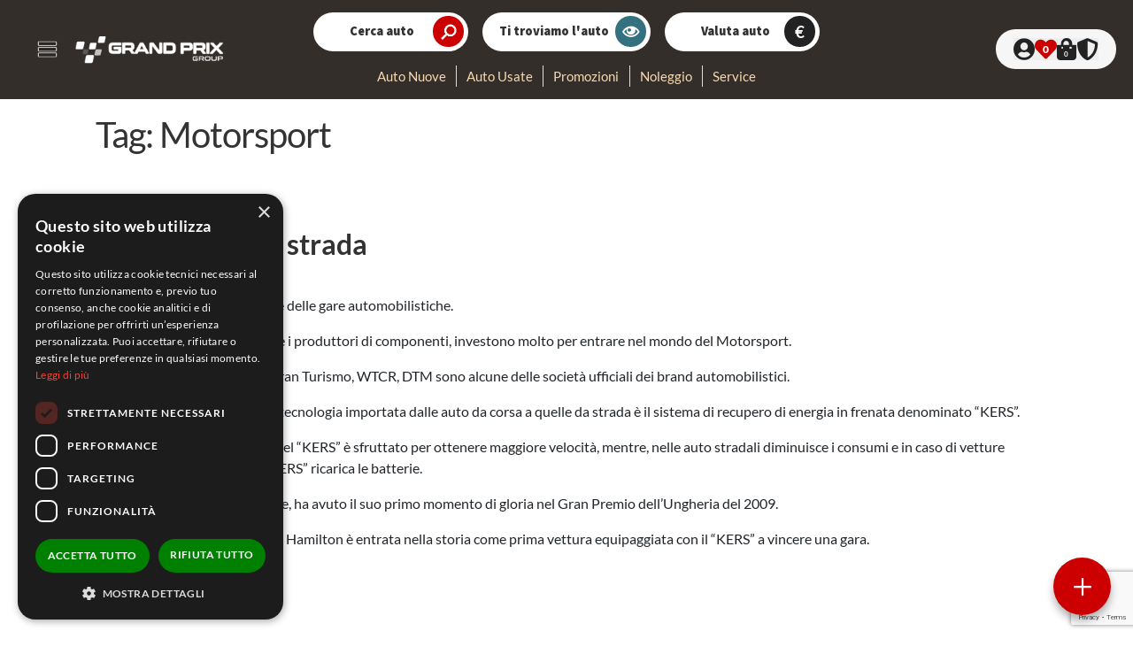

--- FILE ---
content_type: text/html; charset=UTF-8
request_url: https://www.grandprix.it/blog/tag/motorsport/
body_size: 117573
content:

<!doctype html>
<html lang="it-IT">

<head>
    <meta charset="UTF-8">
    <meta name="viewport" content="width=device-width, initial-scale=1, maximum-scale=2.0">
    <meta http-equiv='cache-control' content='no-cache'>
    <meta http-equiv='expires' content='0'>
    <meta http-equiv='pragma' content='no-cache'>
    <meta name="referrer" content="no-referrer-when-downgrade">

    
    <!-- Google Tag Manager -->
    <script>
        (function (w, d, s, l, i) { w[l] = w[l] || []; w[l].push({ 'gtm.start': new Date().getTime(), event: 'gtm.js' }); var f = d.getElementsByTagName(s)[0], j = d.createElement(s), dl = l != 'dataLayer' ? '&l=' + l : ''; j.async = true; j.src = 'https://www.googletagmanager.com/gtm.js?id=' + i + dl; f.parentNode.insertBefore(j, f); })(window, document, 'script', 'dataLayer', 'GTM-MCXNTQGQ');
    </script>

    <!-- End Google Tag Manager -->

    <link rel="profile" href="http://gmpg.org/xfn/11">
    <link rel="pingback" href="https://www.grandprix.it/xmlrpc.php">
    
    <meta name='robots' content='index, follow, max-image-preview:large, max-snippet:-1, max-video-preview:-1' />
	<style>img:is([sizes="auto" i], [sizes^="auto," i]) { contain-intrinsic-size: 3000px 1500px }</style>
	
	<!-- This site is optimized with the Yoast SEO plugin v26.6 - https://yoast.com/wordpress/plugins/seo/ -->
	<title>Motorsport Archivi - Grand Prix, concessionaria auto usate e nuove Hyundai, Audi, Mazda, Seat, Kia a Bologna</title>
	<link rel="canonical" href="https://www.grandprix.it/blog/tag/motorsport/" />
	<meta property="og:locale" content="it_IT" />
	<meta property="og:type" content="article" />
	<meta property="og:title" content="Motorsport Archivi - Grand Prix, concessionaria auto usate e nuove Hyundai, Audi, Mazda, Seat, Kia a Bologna" />
	<meta property="og:url" content="https://www.grandprix.it/blog/tag/motorsport/" />
	<meta property="og:site_name" content="Grand Prix, concessionaria auto usate e nuove Hyundai, Audi, Mazda, Seat, Kia a Bologna" />
	<meta property="og:image" content="https://www.grandprix.it/wp-content/uploads/2020/04/gp.png" />
	<meta property="og:image:width" content="512" />
	<meta property="og:image:height" content="512" />
	<meta property="og:image:type" content="image/png" />
	<meta name="twitter:card" content="summary_large_image" />
	<script type="application/ld+json" class="yoast-schema-graph">{"@context":"https://schema.org","@graph":[{"@type":"CollectionPage","@id":"https://www.grandprix.it/blog/tag/motorsport/","url":"https://www.grandprix.it/blog/tag/motorsport/","name":"Motorsport Archivi - Grand Prix, concessionaria auto usate e nuove Hyundai, Audi, Mazda, Seat, Kia a Bologna","isPartOf":{"@id":"https://www.grandprix.it/#website"},"primaryImageOfPage":{"@id":"https://www.grandprix.it/blog/tag/motorsport/#primaryimage"},"image":{"@id":"https://www.grandprix.it/blog/tag/motorsport/#primaryimage"},"thumbnailUrl":"https://www.grandprix.it/wp-content/uploads/2020/10/Mazda-RT-24-P.jpg","breadcrumb":{"@id":"https://www.grandprix.it/blog/tag/motorsport/#breadcrumb"},"inLanguage":"it-IT"},{"@type":"ImageObject","inLanguage":"it-IT","@id":"https://www.grandprix.it/blog/tag/motorsport/#primaryimage","url":"https://www.grandprix.it/wp-content/uploads/2020/10/Mazda-RT-24-P.jpg","contentUrl":"https://www.grandprix.it/wp-content/uploads/2020/10/Mazda-RT-24-P.jpg","width":1080,"height":1080,"caption":"Dalla pista alla strada: Mazda RT-24 P"},{"@type":"BreadcrumbList","@id":"https://www.grandprix.it/blog/tag/motorsport/#breadcrumb","itemListElement":[{"@type":"ListItem","position":1,"name":"Home","item":"https://www.grandprix.it/"},{"@type":"ListItem","position":2,"name":"Motorsport"}]},{"@type":"WebSite","@id":"https://www.grandprix.it/#website","url":"https://www.grandprix.it/","name":"Sito ufficiale Grand Prix Group","description":"Sito ufficiale Gruppo Grand Prix, concessionaria auto usate e nuove dei marchi Hyundai, Audi, Mazda, Seat, Kia a Bologna, Ferrara e Modena","publisher":{"@id":"https://www.grandprix.it/#organization"},"potentialAction":[{"@type":"SearchAction","target":{"@type":"EntryPoint","urlTemplate":"https://www.grandprix.it/?s={search_term_string}"},"query-input":{"@type":"PropertyValueSpecification","valueRequired":true,"valueName":"search_term_string"}}],"inLanguage":"it-IT"},{"@type":"Organization","@id":"https://www.grandprix.it/#organization","name":"Grand Prix Group","url":"https://www.grandprix.it/","logo":{"@type":"ImageObject","inLanguage":"it-IT","@id":"https://www.grandprix.it/#/schema/logo/image/","url":"https://www.grandprix.it/wp-content/uploads/2020/04/logo-grandprix_color.png","contentUrl":"https://www.grandprix.it/wp-content/uploads/2020/04/logo-grandprix_color.png","width":482,"height":94,"caption":"Grand Prix Group"},"image":{"@id":"https://www.grandprix.it/#/schema/logo/image/"},"sameAs":["https://www.facebook.com/search/top?q=grand prix group","https://www.instagram.com/grandprix_group/","https://www.linkedin.com/company/grand-prix-group-s-r-l/","https://www.youtube.com/channel/UCRyhFuEJnxRoOyJ_ZtutVhg"]}]}</script>
	<!-- / Yoast SEO plugin. -->


<link rel='dns-prefetch' href='//fonts.googleapis.com' />
<link rel="alternate" type="application/rss+xml" title="Grand Prix, concessionaria auto usate e nuove Hyundai, Audi, Mazda, Seat, Kia a Bologna &raquo; Feed" href="https://www.grandprix.it/feed/" />
<link rel="alternate" type="application/rss+xml" title="Grand Prix, concessionaria auto usate e nuove Hyundai, Audi, Mazda, Seat, Kia a Bologna &raquo; Feed dei commenti" href="https://www.grandprix.it/comments/feed/" />
<link rel="alternate" type="application/rss+xml" title="Grand Prix, concessionaria auto usate e nuove Hyundai, Audi, Mazda, Seat, Kia a Bologna &raquo; Motorsport Feed del tag" href="https://www.grandprix.it/blog/tag/motorsport/feed/" />
<script>
window._wpemojiSettings = {"baseUrl":"https:\/\/s.w.org\/images\/core\/emoji\/16.0.1\/72x72\/","ext":".png","svgUrl":"https:\/\/s.w.org\/images\/core\/emoji\/16.0.1\/svg\/","svgExt":".svg","source":{"concatemoji":"https:\/\/www.grandprix.it\/wp-includes\/js\/wp-emoji-release.min.js?ver=6.8.3"}};
/*! This file is auto-generated */
!function(s,n){var o,i,e;function c(e){try{var t={supportTests:e,timestamp:(new Date).valueOf()};sessionStorage.setItem(o,JSON.stringify(t))}catch(e){}}function p(e,t,n){e.clearRect(0,0,e.canvas.width,e.canvas.height),e.fillText(t,0,0);var t=new Uint32Array(e.getImageData(0,0,e.canvas.width,e.canvas.height).data),a=(e.clearRect(0,0,e.canvas.width,e.canvas.height),e.fillText(n,0,0),new Uint32Array(e.getImageData(0,0,e.canvas.width,e.canvas.height).data));return t.every(function(e,t){return e===a[t]})}function u(e,t){e.clearRect(0,0,e.canvas.width,e.canvas.height),e.fillText(t,0,0);for(var n=e.getImageData(16,16,1,1),a=0;a<n.data.length;a++)if(0!==n.data[a])return!1;return!0}function f(e,t,n,a){switch(t){case"flag":return n(e,"\ud83c\udff3\ufe0f\u200d\u26a7\ufe0f","\ud83c\udff3\ufe0f\u200b\u26a7\ufe0f")?!1:!n(e,"\ud83c\udde8\ud83c\uddf6","\ud83c\udde8\u200b\ud83c\uddf6")&&!n(e,"\ud83c\udff4\udb40\udc67\udb40\udc62\udb40\udc65\udb40\udc6e\udb40\udc67\udb40\udc7f","\ud83c\udff4\u200b\udb40\udc67\u200b\udb40\udc62\u200b\udb40\udc65\u200b\udb40\udc6e\u200b\udb40\udc67\u200b\udb40\udc7f");case"emoji":return!a(e,"\ud83e\udedf")}return!1}function g(e,t,n,a){var r="undefined"!=typeof WorkerGlobalScope&&self instanceof WorkerGlobalScope?new OffscreenCanvas(300,150):s.createElement("canvas"),o=r.getContext("2d",{willReadFrequently:!0}),i=(o.textBaseline="top",o.font="600 32px Arial",{});return e.forEach(function(e){i[e]=t(o,e,n,a)}),i}function t(e){var t=s.createElement("script");t.src=e,t.defer=!0,s.head.appendChild(t)}"undefined"!=typeof Promise&&(o="wpEmojiSettingsSupports",i=["flag","emoji"],n.supports={everything:!0,everythingExceptFlag:!0},e=new Promise(function(e){s.addEventListener("DOMContentLoaded",e,{once:!0})}),new Promise(function(t){var n=function(){try{var e=JSON.parse(sessionStorage.getItem(o));if("object"==typeof e&&"number"==typeof e.timestamp&&(new Date).valueOf()<e.timestamp+604800&&"object"==typeof e.supportTests)return e.supportTests}catch(e){}return null}();if(!n){if("undefined"!=typeof Worker&&"undefined"!=typeof OffscreenCanvas&&"undefined"!=typeof URL&&URL.createObjectURL&&"undefined"!=typeof Blob)try{var e="postMessage("+g.toString()+"("+[JSON.stringify(i),f.toString(),p.toString(),u.toString()].join(",")+"));",a=new Blob([e],{type:"text/javascript"}),r=new Worker(URL.createObjectURL(a),{name:"wpTestEmojiSupports"});return void(r.onmessage=function(e){c(n=e.data),r.terminate(),t(n)})}catch(e){}c(n=g(i,f,p,u))}t(n)}).then(function(e){for(var t in e)n.supports[t]=e[t],n.supports.everything=n.supports.everything&&n.supports[t],"flag"!==t&&(n.supports.everythingExceptFlag=n.supports.everythingExceptFlag&&n.supports[t]);n.supports.everythingExceptFlag=n.supports.everythingExceptFlag&&!n.supports.flag,n.DOMReady=!1,n.readyCallback=function(){n.DOMReady=!0}}).then(function(){return e}).then(function(){var e;n.supports.everything||(n.readyCallback(),(e=n.source||{}).concatemoji?t(e.concatemoji):e.wpemoji&&e.twemoji&&(t(e.twemoji),t(e.wpemoji)))}))}((window,document),window._wpemojiSettings);
</script>
<style id='wp-emoji-styles-inline-css'>

	img.wp-smiley, img.emoji {
		display: inline !important;
		border: none !important;
		box-shadow: none !important;
		height: 1em !important;
		width: 1em !important;
		margin: 0 0.07em !important;
		vertical-align: -0.1em !important;
		background: none !important;
		padding: 0 !important;
	}
</style>
<link rel='stylesheet' id='wp-block-library-css' href='https://www.grandprix.it/wp-includes/css/dist/block-library/style.min.css?ver=6.8.3' media='all' />
<style id='wp-block-library-theme-inline-css'>
.wp-block-audio :where(figcaption){color:#555;font-size:13px;text-align:center}.is-dark-theme .wp-block-audio :where(figcaption){color:#ffffffa6}.wp-block-audio{margin:0 0 1em}.wp-block-code{border:1px solid #ccc;border-radius:4px;font-family:Menlo,Consolas,monaco,monospace;padding:.8em 1em}.wp-block-embed :where(figcaption){color:#555;font-size:13px;text-align:center}.is-dark-theme .wp-block-embed :where(figcaption){color:#ffffffa6}.wp-block-embed{margin:0 0 1em}.blocks-gallery-caption{color:#555;font-size:13px;text-align:center}.is-dark-theme .blocks-gallery-caption{color:#ffffffa6}:root :where(.wp-block-image figcaption){color:#555;font-size:13px;text-align:center}.is-dark-theme :root :where(.wp-block-image figcaption){color:#ffffffa6}.wp-block-image{margin:0 0 1em}.wp-block-pullquote{border-bottom:4px solid;border-top:4px solid;color:currentColor;margin-bottom:1.75em}.wp-block-pullquote cite,.wp-block-pullquote footer,.wp-block-pullquote__citation{color:currentColor;font-size:.8125em;font-style:normal;text-transform:uppercase}.wp-block-quote{border-left:.25em solid;margin:0 0 1.75em;padding-left:1em}.wp-block-quote cite,.wp-block-quote footer{color:currentColor;font-size:.8125em;font-style:normal;position:relative}.wp-block-quote:where(.has-text-align-right){border-left:none;border-right:.25em solid;padding-left:0;padding-right:1em}.wp-block-quote:where(.has-text-align-center){border:none;padding-left:0}.wp-block-quote.is-large,.wp-block-quote.is-style-large,.wp-block-quote:where(.is-style-plain){border:none}.wp-block-search .wp-block-search__label{font-weight:700}.wp-block-search__button{border:1px solid #ccc;padding:.375em .625em}:where(.wp-block-group.has-background){padding:1.25em 2.375em}.wp-block-separator.has-css-opacity{opacity:.4}.wp-block-separator{border:none;border-bottom:2px solid;margin-left:auto;margin-right:auto}.wp-block-separator.has-alpha-channel-opacity{opacity:1}.wp-block-separator:not(.is-style-wide):not(.is-style-dots){width:100px}.wp-block-separator.has-background:not(.is-style-dots){border-bottom:none;height:1px}.wp-block-separator.has-background:not(.is-style-wide):not(.is-style-dots){height:2px}.wp-block-table{margin:0 0 1em}.wp-block-table td,.wp-block-table th{word-break:normal}.wp-block-table :where(figcaption){color:#555;font-size:13px;text-align:center}.is-dark-theme .wp-block-table :where(figcaption){color:#ffffffa6}.wp-block-video :where(figcaption){color:#555;font-size:13px;text-align:center}.is-dark-theme .wp-block-video :where(figcaption){color:#ffffffa6}.wp-block-video{margin:0 0 1em}:root :where(.wp-block-template-part.has-background){margin-bottom:0;margin-top:0;padding:1.25em 2.375em}
</style>
<style id='classic-theme-styles-inline-css'>
/*! This file is auto-generated */
.wp-block-button__link{color:#fff;background-color:#32373c;border-radius:9999px;box-shadow:none;text-decoration:none;padding:calc(.667em + 2px) calc(1.333em + 2px);font-size:1.125em}.wp-block-file__button{background:#32373c;color:#fff;text-decoration:none}
</style>
<link rel='stylesheet' id='storefront-gutenberg-blocks-css' href='https://www.grandprix.it/wp-content/themes/storefront/assets/css/base/gutenberg-blocks.css?ver=4.6.2' media='all' />
<style id='storefront-gutenberg-blocks-inline-css'>

				.wp-block-button__link:not(.has-text-color) {
					color: #333333;
				}

				.wp-block-button__link:not(.has-text-color):hover,
				.wp-block-button__link:not(.has-text-color):focus,
				.wp-block-button__link:not(.has-text-color):active {
					color: #333333;
				}

				.wp-block-button__link:not(.has-background) {
					background-color: #eeeeee;
				}

				.wp-block-button__link:not(.has-background):hover,
				.wp-block-button__link:not(.has-background):focus,
				.wp-block-button__link:not(.has-background):active {
					border-color: #d5d5d5;
					background-color: #d5d5d5;
				}

				.wc-block-grid__products .wc-block-grid__product .wp-block-button__link {
					background-color: #eeeeee;
					border-color: #eeeeee;
					color: #333333;
				}

				.wp-block-quote footer,
				.wp-block-quote cite,
				.wp-block-quote__citation {
					color: #6d6d6d;
				}

				.wp-block-pullquote cite,
				.wp-block-pullquote footer,
				.wp-block-pullquote__citation {
					color: #6d6d6d;
				}

				.wp-block-image figcaption {
					color: #6d6d6d;
				}

				.wp-block-separator.is-style-dots::before {
					color: #333333;
				}

				.wp-block-file a.wp-block-file__button {
					color: #333333;
					background-color: #eeeeee;
					border-color: #eeeeee;
				}

				.wp-block-file a.wp-block-file__button:hover,
				.wp-block-file a.wp-block-file__button:focus,
				.wp-block-file a.wp-block-file__button:active {
					color: #333333;
					background-color: #d5d5d5;
				}

				.wp-block-code,
				.wp-block-preformatted pre {
					color: #6d6d6d;
				}

				.wp-block-table:not( .has-background ):not( .is-style-stripes ) tbody tr:nth-child(2n) td {
					background-color: #fdfdfd;
				}

				.wp-block-cover .wp-block-cover__inner-container h1:not(.has-text-color),
				.wp-block-cover .wp-block-cover__inner-container h2:not(.has-text-color),
				.wp-block-cover .wp-block-cover__inner-container h3:not(.has-text-color),
				.wp-block-cover .wp-block-cover__inner-container h4:not(.has-text-color),
				.wp-block-cover .wp-block-cover__inner-container h5:not(.has-text-color),
				.wp-block-cover .wp-block-cover__inner-container h6:not(.has-text-color) {
					color: #000000;
				}

				div.wc-block-components-price-slider__range-input-progress,
				.rtl .wc-block-components-price-slider__range-input-progress {
					--range-color: #7f54b3;
				}

				/* Target only IE11 */
				@media all and (-ms-high-contrast: none), (-ms-high-contrast: active) {
					.wc-block-components-price-slider__range-input-progress {
						background: #7f54b3;
					}
				}

				.wc-block-components-button:not(.is-link) {
					background-color: #333333;
					color: #ffffff;
				}

				.wc-block-components-button:not(.is-link):hover,
				.wc-block-components-button:not(.is-link):focus,
				.wc-block-components-button:not(.is-link):active {
					background-color: #1a1a1a;
					color: #ffffff;
				}

				.wc-block-components-button:not(.is-link):disabled {
					background-color: #333333;
					color: #ffffff;
				}

				.wc-block-cart__submit-container {
					background-color: #ffffff;
				}

				.wc-block-cart__submit-container::before {
					color: rgba(220,220,220,0.5);
				}

				.wc-block-components-order-summary-item__quantity {
					background-color: #ffffff;
					border-color: #6d6d6d;
					box-shadow: 0 0 0 2px #ffffff;
					color: #6d6d6d;
				}
			
</style>
<style id='global-styles-inline-css'>
:root{--wp--preset--aspect-ratio--square: 1;--wp--preset--aspect-ratio--4-3: 4/3;--wp--preset--aspect-ratio--3-4: 3/4;--wp--preset--aspect-ratio--3-2: 3/2;--wp--preset--aspect-ratio--2-3: 2/3;--wp--preset--aspect-ratio--16-9: 16/9;--wp--preset--aspect-ratio--9-16: 9/16;--wp--preset--color--black: #000000;--wp--preset--color--cyan-bluish-gray: #abb8c3;--wp--preset--color--white: #ffffff;--wp--preset--color--pale-pink: #f78da7;--wp--preset--color--vivid-red: #cf2e2e;--wp--preset--color--luminous-vivid-orange: #ff6900;--wp--preset--color--luminous-vivid-amber: #fcb900;--wp--preset--color--light-green-cyan: #7bdcb5;--wp--preset--color--vivid-green-cyan: #00d084;--wp--preset--color--pale-cyan-blue: #8ed1fc;--wp--preset--color--vivid-cyan-blue: #0693e3;--wp--preset--color--vivid-purple: #9b51e0;--wp--preset--gradient--vivid-cyan-blue-to-vivid-purple: linear-gradient(135deg,rgba(6,147,227,1) 0%,rgb(155,81,224) 100%);--wp--preset--gradient--light-green-cyan-to-vivid-green-cyan: linear-gradient(135deg,rgb(122,220,180) 0%,rgb(0,208,130) 100%);--wp--preset--gradient--luminous-vivid-amber-to-luminous-vivid-orange: linear-gradient(135deg,rgba(252,185,0,1) 0%,rgba(255,105,0,1) 100%);--wp--preset--gradient--luminous-vivid-orange-to-vivid-red: linear-gradient(135deg,rgba(255,105,0,1) 0%,rgb(207,46,46) 100%);--wp--preset--gradient--very-light-gray-to-cyan-bluish-gray: linear-gradient(135deg,rgb(238,238,238) 0%,rgb(169,184,195) 100%);--wp--preset--gradient--cool-to-warm-spectrum: linear-gradient(135deg,rgb(74,234,220) 0%,rgb(151,120,209) 20%,rgb(207,42,186) 40%,rgb(238,44,130) 60%,rgb(251,105,98) 80%,rgb(254,248,76) 100%);--wp--preset--gradient--blush-light-purple: linear-gradient(135deg,rgb(255,206,236) 0%,rgb(152,150,240) 100%);--wp--preset--gradient--blush-bordeaux: linear-gradient(135deg,rgb(254,205,165) 0%,rgb(254,45,45) 50%,rgb(107,0,62) 100%);--wp--preset--gradient--luminous-dusk: linear-gradient(135deg,rgb(255,203,112) 0%,rgb(199,81,192) 50%,rgb(65,88,208) 100%);--wp--preset--gradient--pale-ocean: linear-gradient(135deg,rgb(255,245,203) 0%,rgb(182,227,212) 50%,rgb(51,167,181) 100%);--wp--preset--gradient--electric-grass: linear-gradient(135deg,rgb(202,248,128) 0%,rgb(113,206,126) 100%);--wp--preset--gradient--midnight: linear-gradient(135deg,rgb(2,3,129) 0%,rgb(40,116,252) 100%);--wp--preset--font-size--small: 14px;--wp--preset--font-size--medium: 23px;--wp--preset--font-size--large: 26px;--wp--preset--font-size--x-large: 42px;--wp--preset--font-size--normal: 16px;--wp--preset--font-size--huge: 37px;--wp--preset--spacing--20: 0.44rem;--wp--preset--spacing--30: 0.67rem;--wp--preset--spacing--40: 1rem;--wp--preset--spacing--50: 1.5rem;--wp--preset--spacing--60: 2.25rem;--wp--preset--spacing--70: 3.38rem;--wp--preset--spacing--80: 5.06rem;--wp--preset--shadow--natural: 6px 6px 9px rgba(0, 0, 0, 0.2);--wp--preset--shadow--deep: 12px 12px 50px rgba(0, 0, 0, 0.4);--wp--preset--shadow--sharp: 6px 6px 0px rgba(0, 0, 0, 0.2);--wp--preset--shadow--outlined: 6px 6px 0px -3px rgba(255, 255, 255, 1), 6px 6px rgba(0, 0, 0, 1);--wp--preset--shadow--crisp: 6px 6px 0px rgba(0, 0, 0, 1);}:root :where(.is-layout-flow) > :first-child{margin-block-start: 0;}:root :where(.is-layout-flow) > :last-child{margin-block-end: 0;}:root :where(.is-layout-flow) > *{margin-block-start: 24px;margin-block-end: 0;}:root :where(.is-layout-constrained) > :first-child{margin-block-start: 0;}:root :where(.is-layout-constrained) > :last-child{margin-block-end: 0;}:root :where(.is-layout-constrained) > *{margin-block-start: 24px;margin-block-end: 0;}:root :where(.is-layout-flex){gap: 24px;}:root :where(.is-layout-grid){gap: 24px;}body .is-layout-flex{display: flex;}.is-layout-flex{flex-wrap: wrap;align-items: center;}.is-layout-flex > :is(*, div){margin: 0;}body .is-layout-grid{display: grid;}.is-layout-grid > :is(*, div){margin: 0;}.has-black-color{color: var(--wp--preset--color--black) !important;}.has-cyan-bluish-gray-color{color: var(--wp--preset--color--cyan-bluish-gray) !important;}.has-white-color{color: var(--wp--preset--color--white) !important;}.has-pale-pink-color{color: var(--wp--preset--color--pale-pink) !important;}.has-vivid-red-color{color: var(--wp--preset--color--vivid-red) !important;}.has-luminous-vivid-orange-color{color: var(--wp--preset--color--luminous-vivid-orange) !important;}.has-luminous-vivid-amber-color{color: var(--wp--preset--color--luminous-vivid-amber) !important;}.has-light-green-cyan-color{color: var(--wp--preset--color--light-green-cyan) !important;}.has-vivid-green-cyan-color{color: var(--wp--preset--color--vivid-green-cyan) !important;}.has-pale-cyan-blue-color{color: var(--wp--preset--color--pale-cyan-blue) !important;}.has-vivid-cyan-blue-color{color: var(--wp--preset--color--vivid-cyan-blue) !important;}.has-vivid-purple-color{color: var(--wp--preset--color--vivid-purple) !important;}.has-black-background-color{background-color: var(--wp--preset--color--black) !important;}.has-cyan-bluish-gray-background-color{background-color: var(--wp--preset--color--cyan-bluish-gray) !important;}.has-white-background-color{background-color: var(--wp--preset--color--white) !important;}.has-pale-pink-background-color{background-color: var(--wp--preset--color--pale-pink) !important;}.has-vivid-red-background-color{background-color: var(--wp--preset--color--vivid-red) !important;}.has-luminous-vivid-orange-background-color{background-color: var(--wp--preset--color--luminous-vivid-orange) !important;}.has-luminous-vivid-amber-background-color{background-color: var(--wp--preset--color--luminous-vivid-amber) !important;}.has-light-green-cyan-background-color{background-color: var(--wp--preset--color--light-green-cyan) !important;}.has-vivid-green-cyan-background-color{background-color: var(--wp--preset--color--vivid-green-cyan) !important;}.has-pale-cyan-blue-background-color{background-color: var(--wp--preset--color--pale-cyan-blue) !important;}.has-vivid-cyan-blue-background-color{background-color: var(--wp--preset--color--vivid-cyan-blue) !important;}.has-vivid-purple-background-color{background-color: var(--wp--preset--color--vivid-purple) !important;}.has-black-border-color{border-color: var(--wp--preset--color--black) !important;}.has-cyan-bluish-gray-border-color{border-color: var(--wp--preset--color--cyan-bluish-gray) !important;}.has-white-border-color{border-color: var(--wp--preset--color--white) !important;}.has-pale-pink-border-color{border-color: var(--wp--preset--color--pale-pink) !important;}.has-vivid-red-border-color{border-color: var(--wp--preset--color--vivid-red) !important;}.has-luminous-vivid-orange-border-color{border-color: var(--wp--preset--color--luminous-vivid-orange) !important;}.has-luminous-vivid-amber-border-color{border-color: var(--wp--preset--color--luminous-vivid-amber) !important;}.has-light-green-cyan-border-color{border-color: var(--wp--preset--color--light-green-cyan) !important;}.has-vivid-green-cyan-border-color{border-color: var(--wp--preset--color--vivid-green-cyan) !important;}.has-pale-cyan-blue-border-color{border-color: var(--wp--preset--color--pale-cyan-blue) !important;}.has-vivid-cyan-blue-border-color{border-color: var(--wp--preset--color--vivid-cyan-blue) !important;}.has-vivid-purple-border-color{border-color: var(--wp--preset--color--vivid-purple) !important;}.has-vivid-cyan-blue-to-vivid-purple-gradient-background{background: var(--wp--preset--gradient--vivid-cyan-blue-to-vivid-purple) !important;}.has-light-green-cyan-to-vivid-green-cyan-gradient-background{background: var(--wp--preset--gradient--light-green-cyan-to-vivid-green-cyan) !important;}.has-luminous-vivid-amber-to-luminous-vivid-orange-gradient-background{background: var(--wp--preset--gradient--luminous-vivid-amber-to-luminous-vivid-orange) !important;}.has-luminous-vivid-orange-to-vivid-red-gradient-background{background: var(--wp--preset--gradient--luminous-vivid-orange-to-vivid-red) !important;}.has-very-light-gray-to-cyan-bluish-gray-gradient-background{background: var(--wp--preset--gradient--very-light-gray-to-cyan-bluish-gray) !important;}.has-cool-to-warm-spectrum-gradient-background{background: var(--wp--preset--gradient--cool-to-warm-spectrum) !important;}.has-blush-light-purple-gradient-background{background: var(--wp--preset--gradient--blush-light-purple) !important;}.has-blush-bordeaux-gradient-background{background: var(--wp--preset--gradient--blush-bordeaux) !important;}.has-luminous-dusk-gradient-background{background: var(--wp--preset--gradient--luminous-dusk) !important;}.has-pale-ocean-gradient-background{background: var(--wp--preset--gradient--pale-ocean) !important;}.has-electric-grass-gradient-background{background: var(--wp--preset--gradient--electric-grass) !important;}.has-midnight-gradient-background{background: var(--wp--preset--gradient--midnight) !important;}.has-small-font-size{font-size: var(--wp--preset--font-size--small) !important;}.has-medium-font-size{font-size: var(--wp--preset--font-size--medium) !important;}.has-large-font-size{font-size: var(--wp--preset--font-size--large) !important;}.has-x-large-font-size{font-size: var(--wp--preset--font-size--x-large) !important;}
:root :where(.wp-block-pullquote){font-size: 1.5em;line-height: 1.6;}
</style>
<link rel='stylesheet' id='gpStyle-css' href='https://www.grandprix.it/wp-content/themes/grandprix/style.css?ver=6.8.3' media='all' />
<link rel='stylesheet' id='storefront-style-css' href='https://www.grandprix.it/wp-content/themes/storefront/style.css?ver=4.6.2' media='all' />
<style id='storefront-style-inline-css'>

			.main-navigation ul li a,
			.site-title a,
			ul.menu li a,
			.site-branding h1 a,
			button.menu-toggle,
			button.menu-toggle:hover,
			.handheld-navigation .dropdown-toggle {
				color: #333333;
			}

			button.menu-toggle,
			button.menu-toggle:hover {
				border-color: #333333;
			}

			.main-navigation ul li a:hover,
			.main-navigation ul li:hover > a,
			.site-title a:hover,
			.site-header ul.menu li.current-menu-item > a {
				color: #747474;
			}

			table:not( .has-background ) th {
				background-color: #f8f8f8;
			}

			table:not( .has-background ) tbody td {
				background-color: #fdfdfd;
			}

			table:not( .has-background ) tbody tr:nth-child(2n) td,
			fieldset,
			fieldset legend {
				background-color: #fbfbfb;
			}

			.site-header,
			.secondary-navigation ul ul,
			.main-navigation ul.menu > li.menu-item-has-children:after,
			.secondary-navigation ul.menu ul,
			.storefront-handheld-footer-bar,
			.storefront-handheld-footer-bar ul li > a,
			.storefront-handheld-footer-bar ul li.search .site-search,
			button.menu-toggle,
			button.menu-toggle:hover {
				background-color: #ffffff;
			}

			p.site-description,
			.site-header,
			.storefront-handheld-footer-bar {
				color: #404040;
			}

			button.menu-toggle:after,
			button.menu-toggle:before,
			button.menu-toggle span:before {
				background-color: #333333;
			}

			h1, h2, h3, h4, h5, h6, .wc-block-grid__product-title {
				color: #333333;
			}

			.widget h1 {
				border-bottom-color: #333333;
			}

			body,
			.secondary-navigation a {
				color: #6d6d6d;
			}

			.widget-area .widget a,
			.hentry .entry-header .posted-on a,
			.hentry .entry-header .post-author a,
			.hentry .entry-header .post-comments a,
			.hentry .entry-header .byline a {
				color: #727272;
			}

			a {
				color: #7f54b3;
			}

			a:focus,
			button:focus,
			.button.alt:focus,
			input:focus,
			textarea:focus,
			input[type="button"]:focus,
			input[type="reset"]:focus,
			input[type="submit"]:focus,
			input[type="email"]:focus,
			input[type="tel"]:focus,
			input[type="url"]:focus,
			input[type="password"]:focus,
			input[type="search"]:focus {
				outline-color: #7f54b3;
			}

			button, input[type="button"], input[type="reset"], input[type="submit"], .button, .widget a.button {
				background-color: #eeeeee;
				border-color: #eeeeee;
				color: #333333;
			}

			button:hover, input[type="button"]:hover, input[type="reset"]:hover, input[type="submit"]:hover, .button:hover, .widget a.button:hover {
				background-color: #d5d5d5;
				border-color: #d5d5d5;
				color: #333333;
			}

			button.alt, input[type="button"].alt, input[type="reset"].alt, input[type="submit"].alt, .button.alt, .widget-area .widget a.button.alt {
				background-color: #333333;
				border-color: #333333;
				color: #ffffff;
			}

			button.alt:hover, input[type="button"].alt:hover, input[type="reset"].alt:hover, input[type="submit"].alt:hover, .button.alt:hover, .widget-area .widget a.button.alt:hover {
				background-color: #1a1a1a;
				border-color: #1a1a1a;
				color: #ffffff;
			}

			.pagination .page-numbers li .page-numbers.current {
				background-color: #e6e6e6;
				color: #636363;
			}

			#comments .comment-list .comment-content .comment-text {
				background-color: #f8f8f8;
			}

			.site-footer {
				background-color: #f0f0f0;
				color: #6d6d6d;
			}

			.site-footer a:not(.button):not(.components-button) {
				color: #333333;
			}

			.site-footer .storefront-handheld-footer-bar a:not(.button):not(.components-button) {
				color: #333333;
			}

			.site-footer h1, .site-footer h2, .site-footer h3, .site-footer h4, .site-footer h5, .site-footer h6, .site-footer .widget .widget-title, .site-footer .widget .widgettitle {
				color: #333333;
			}

			.page-template-template-homepage.has-post-thumbnail .type-page.has-post-thumbnail .entry-title {
				color: #000000;
			}

			.page-template-template-homepage.has-post-thumbnail .type-page.has-post-thumbnail .entry-content {
				color: #000000;
			}

			@media screen and ( min-width: 768px ) {
				.secondary-navigation ul.menu a:hover {
					color: #595959;
				}

				.secondary-navigation ul.menu a {
					color: #404040;
				}

				.main-navigation ul.menu ul.sub-menu,
				.main-navigation ul.nav-menu ul.children {
					background-color: #f0f0f0;
				}

				.site-header {
					border-bottom-color: #f0f0f0;
				}
			}
</style>
<link rel='stylesheet' id='storefront-icons-css' href='https://www.grandprix.it/wp-content/themes/storefront/assets/css/base/icons.css?ver=4.6.2' media='all' />
<link rel='stylesheet' id='storefront-fonts-css' href='https://fonts.googleapis.com/css?family=Source+Sans+Pro%3A400%2C300%2C300italic%2C400italic%2C600%2C700%2C900&#038;subset=latin%2Clatin-ext&#038;ver=4.6.2' media='all' />
<link rel='stylesheet' id='storefront-child-style-css' href='https://www.grandprix.it/wp-content/themes/grandprix/style.css?ver=99.0.0-custom' media='all' />
<script src="https://www.grandprix.it/wp-content/plugins/jquery-manager/assets/js/jquery-3.5.1.min.js" id="jquery-core-js"></script>
<script src="https://www.grandprix.it/wp-content/plugins/jquery-manager/assets/js/jquery-migrate-3.3.0.min.js" id="jquery-migrate-js"></script>
<script></script><link rel="https://api.w.org/" href="https://www.grandprix.it/wp-json/" /><link rel="alternate" title="JSON" type="application/json" href="https://www.grandprix.it/wp-json/wp/v2/tags/90" /><link rel="EditURI" type="application/rsd+xml" title="RSD" href="https://www.grandprix.it/xmlrpc.php?rsd" />
<meta name="generator" content="WordPress 6.8.3" />
<meta name="generator" content="Powered by WPBakery Page Builder - drag and drop page builder for WordPress."/>
<link rel="icon" href="https://www.grandprix.it/wp-content/uploads/2020/04/cropped-gp-32x32.png" sizes="32x32" />
<link rel="icon" href="https://www.grandprix.it/wp-content/uploads/2020/04/cropped-gp-192x192.png" sizes="192x192" />
<link rel="apple-touch-icon" href="https://www.grandprix.it/wp-content/uploads/2020/04/cropped-gp-180x180.png" />
<meta name="msapplication-TileImage" content="https://www.grandprix.it/wp-content/uploads/2020/04/cropped-gp-270x270.png" />
<noscript><style> .wpb_animate_when_almost_visible { opacity: 1; }</style></noscript>
        <header id="gpHeader" class="headerHidden" role="banner">

            <div class="col-md-12">
                <div>

                    <div class="row gpLogos" role="region" aria-label="Loghi del sito">
                        <div class="row gpHeaderSite">
                            <div class="col-sm-12 col-lg-12 col-xl-3 gpMainLogo">
    <button class="gpHeaderHamburgerMenu" aria-label="Apri barra laterale del menu principale" style="background: none;">
        <img src="https://www.grandprix.it//wp-content/themes/grandprix/assets/images/menuSiteIcon.svg" class="icon-menu" alt="" aria-hidden="true" loading="lazy" />
    </button>
    <a href="https://www.grandprix.it/" title="Torna alla home" aria-label="Vai alla home page">
        <img class="gpLogo" alt="Logo Grand Prix" src="https://www.grandprix.it/wp-content/uploads/2020/04/logo-grandprix_color.png" loading="lazy" />
    </a>
</div><div class="col-sm-12 col-lg-12 col-xl-5 gpBrandsLogos" role="region" aria-label="Sezione marchi e menu di navigazione">
    <div class="gpBox" aria-hidden="true">
        <!-- Contenuto vuoto decorativo -->
    </div>

    <nav class="headerDesktop d-flex justify-content-start" aria-label="Lista marchi">
        <div class="d-flex headerAnimationBrand" style="margin-left: 0">
                <div class="swiper-slide" >
        <a href="https://www.grandprix.it/lista-modelli-auto-nuove/#seat" title="Seat" >
                <img src="https://www.grandprix.it/wp-content/themes/grandprix/assets/images/seat.svg" alt="Logo Seat" loading="lazy"/>
        </a>
    </div class="swiper-slide">
    <div class="swiper-slide" >
        <a href="https://www.grandprix.it/lista-modelli-auto-nuove/#cupra" title="Cupra" >
                <img src="https://www.grandprix.it/wp-content/themes/grandprix/assets/images/cupra.svg" alt="Logo Cupra" loading="lazy"/>
        </a>
    </div class="swiper-slide">
    <div class="swiper-slide" >
        <a href="https://www.grandprix.it/lista-modelli-auto-nuove/#mazda" title="Mazda" >
                <img src="https://www.grandprix.it/wp-content/themes/grandprix/assets/images/mazda.svg" alt="Logo Mazda" loading="lazy"/>
        </a> 
    </div class="swiper-slide">
    <div class="swiper-slide" >
        <a href="https://www.grandprix.it/lista-modelli-auto-nuove/#hyundai" title="Hyundai" >
                <img src="https://www.grandprix.it/wp-content/themes/grandprix/assets/images/hyundai.svg" alt="Logo Hyundai" loading="lazy"/>
        </a>
    </div class="swiper-slide">
    <div class="swiper-slide" >
        <a href="https://www.grandprix.it/lista-modelli-auto-nuove/#kia" title="Kia" >
                <img src="https://www.grandprix.it/wp-content/themes/grandprix/assets/images/kia.svg" alt="Logo Kia" loading="lazy"/>
        </a>
    </div class="swiper-slide">
    <div class="swiper-slide" >
        <a href="/audi-grand-prix" title="Audi" >
                <img src="https://www.grandprix.it/wp-content/themes/grandprix/assets/images/audi.svg" alt="Logo Audi" loading="lazy"/>
        </a>
    </div class="swiper-slide">
        <div class="swiper-slide" >
        <a href="/offerte-noleggio-lungo-termine" title="Noleggio" >
                <img src="https://www.grandprix.it/wp-content/themes/grandprix/assets/images/logoNoleggio.svg" style="width: 66px; height: auto; margin-left: 8px; margin-right: 8px;  border-radius: 0px !important;" alt="Logo Noleggio" loading="lazy"/>
        </a>
    </div class="swiper-slide">
    <div class="swiper-slide" >
        <a href="/automobili/usato" title="Usato First Class" >
            <img src="https://www.grandprix.it/wp-content/themes/grandprix/assets/images/usato.svg" alt="Logo usato first class" style="margin-left: 20px; border-radius: 0px !important;" loading="lazy"/>
        </a>
    </div class="swiper-slide">
    <div class="swiper-slide" >
        <a href="https://bydbologna.grandprix.it/" title="Byd" >
            <img src="https://www.grandprix.it/wp-content/themes/grandprix/assets/images/bydLogoBlack.png" alt="Logo Byd" style="margin-left: 20px; border-radius: 0px !important;" loading="lazy"/>
        </a>
    </div class="swiper-slide">
    <div class="swiper-slide" >
        <a href="https://omodajaecoo.grandprix.it/" title="omodaJaecoo" >
            <img src="https://www.grandprix.it/wp-content/themes/grandprix/assets/images/logoOmodaJaecooVert.png" alt="Logo Omoda Jaecoo" style="margin-left: 20px; border-radius: 0px !important;" loading="lazy"/>
        </a>
    </div class="swiper-slide">
                &nbsp;&nbsp;&nbsp;&nbsp;&nbsp;&nbsp;&nbsp;&nbsp;    <div class="swiper-slide"  aria-hidden="true" tabindex="-1">
        <a href="https://www.grandprix.it/lista-modelli-auto-nuove/#seat" title="Seat"  aria-hidden="true" tabindex="-1">
                <img src="https://www.grandprix.it/wp-content/themes/grandprix/assets/images/seat.svg" alt="Logo Seat" loading="lazy"/>
        </a>
    </div class="swiper-slide">
    <div class="swiper-slide"  aria-hidden="true" tabindex="-1">
        <a href="https://www.grandprix.it/lista-modelli-auto-nuove/#cupra" title="Cupra"  aria-hidden="true" tabindex="-1">
                <img src="https://www.grandprix.it/wp-content/themes/grandprix/assets/images/cupra.svg" alt="Logo Cupra" loading="lazy"/>
        </a>
    </div class="swiper-slide">
    <div class="swiper-slide"  aria-hidden="true" tabindex="-1">
        <a href="https://www.grandprix.it/lista-modelli-auto-nuove/#mazda" title="Mazda"  aria-hidden="true" tabindex="-1">
                <img src="https://www.grandprix.it/wp-content/themes/grandprix/assets/images/mazda.svg" alt="Logo Mazda" loading="lazy"/>
        </a> 
    </div class="swiper-slide">
    <div class="swiper-slide"  aria-hidden="true" tabindex="-1">
        <a href="https://www.grandprix.it/lista-modelli-auto-nuove/#hyundai" title="Hyundai"  aria-hidden="true" tabindex="-1">
                <img src="https://www.grandprix.it/wp-content/themes/grandprix/assets/images/hyundai.svg" alt="Logo Hyundai" loading="lazy"/>
        </a>
    </div class="swiper-slide">
    <div class="swiper-slide"  aria-hidden="true" tabindex="-1">
        <a href="https://www.grandprix.it/lista-modelli-auto-nuove/#kia" title="Kia"  aria-hidden="true" tabindex="-1">
                <img src="https://www.grandprix.it/wp-content/themes/grandprix/assets/images/kia.svg" alt="Logo Kia" loading="lazy"/>
        </a>
    </div class="swiper-slide">
    <div class="swiper-slide"  aria-hidden="true" tabindex="-1">
        <a href="/audi-grand-prix" title="Audi"  aria-hidden="true" tabindex="-1">
                <img src="https://www.grandprix.it/wp-content/themes/grandprix/assets/images/audi.svg" alt="Logo Audi" loading="lazy"/>
        </a>
    </div class="swiper-slide">
        <div class="swiper-slide"  aria-hidden="true" tabindex="-1">
        <a href="/offerte-noleggio-lungo-termine" title="Noleggio"  aria-hidden="true" tabindex="-1">
                <img src="https://www.grandprix.it/wp-content/themes/grandprix/assets/images/logoNoleggio.svg" style="width: 66px; height: auto; margin-left: 8px; margin-right: 8px;  border-radius: 0px !important;" alt="Logo Noleggio" loading="lazy"/>
        </a>
    </div class="swiper-slide">
    <div class="swiper-slide"  aria-hidden="true" tabindex="-1">
        <a href="/automobili/usato" title="Usato First Class"  aria-hidden="true" tabindex="-1">
            <img src="https://www.grandprix.it/wp-content/themes/grandprix/assets/images/usato.svg" alt="Logo usato first class" style="margin-left: 20px; border-radius: 0px !important;" loading="lazy"/>
        </a>
    </div class="swiper-slide">
    <div class="swiper-slide"  aria-hidden="true" tabindex="-1">
        <a href="https://bydbologna.grandprix.it/" title="Byd"  aria-hidden="true" tabindex="-1">
            <img src="https://www.grandprix.it/wp-content/themes/grandprix/assets/images/bydLogoBlack.png" alt="Logo Byd" style="margin-left: 20px; border-radius: 0px !important;" loading="lazy"/>
        </a>
    </div class="swiper-slide">
    <div class="swiper-slide"  aria-hidden="true" tabindex="-1">
        <a href="https://omodajaecoo.grandprix.it/" title="omodaJaecoo"  aria-hidden="true" tabindex="-1">
            <img src="https://www.grandprix.it/wp-content/themes/grandprix/assets/images/logoOmodaJaecooVert.png" alt="Logo Omoda Jaecoo" style="margin-left: 20px; border-radius: 0px !important;" loading="lazy"/>
        </a>
    </div class="swiper-slide">
            </div>
    </nav>

    <nav style="top: -0.8em; z-index: 999; position: relative;" aria-label="Menu rapido">
        <ul class="barMenuList">
            <li><a href="/automobili/nuovo/tutti_i_brand/tutti_i_modelli/qualunque_prezzo/tutti_i_km/" title="Auto nuove">Auto Nuove</a></li>
            <li><a href="/automobili/usato" title="Auto usate">Auto Usate</a></li>
            <!--<li><a href="/automobili/pronta-consegna">Pronta Consegna</a></li>-->
            <li><a href="/promozioni" title="Promozioni">Promozioni</a></li>
            <li><a href="/offerte-noleggio-lungo-termine" title="Noleggio Lungo termine">Noleggio</a></li>
            <li><a href="/service" title="Service">Service</a></li>
        </ul>
    </nav>
</div><div class="gpIconContainer col-3">

    <div class="containerSocialHeader" role="navigation" aria-label="Link ai social media Grand Prix">
        <div class="colorBlack">
            <a href="https://www.facebook.com/grandprixgroup/" title="Pagina ufficiale Facebook Grand Prix" aria-label="Facebook Grand Prix" target="_blank" rel="noopener noreferrer">
                <i class="fab fa-facebook-square" aria-hidden="true"></i>
            </a>
        </div>
        <div class="colorBlack">
            <a href="https://www.instagram.com/grandprix_group/" title="Pagina ufficiale Instagram Grand Prix" aria-label="Instagram Grand Prix" target="_blank" rel="noopener noreferrer">
                <i class="fab fa-instagram" aria-hidden="true"></i>
            </a>
        </div>
        <div class="colorBlack">
            <a href="https://www.tiktok.com/@grandprixgroup" title="Pagina ufficiale Tik Tok Grand Prix" aria-label="TikTok Grand Prix" target="_blank" rel="noopener noreferrer">
                <img class="tiktokLogoHeader" style="height: 1.2vw; margin: 0 0.2em 3px 0.3em;" src="https://www.grandprix.it//wp-content/themes/grandprix/assets/images/tiktok_logo.svg" alt="" aria-hidden="true" loading="lazy" />
            </a>
        </div>
        <div class="colorBlack">
            <a href="https://www.youtube.com/channel/UCRyhFuEJnxRoOyJ_ZtutVhg?view_as=subscriber" title="Canale ufficiale YouTube Grand Prix" aria-label="YouTube Grand Prix" target="_blank" rel="noopener noreferrer">
                <i class="fab fa-youtube" aria-hidden="true"></i>
            </a>
        </div>
    </div>

    <div class="containerWhiteTools" role="navigation" aria-label="Strumenti utente e carrello">

        <button class="gpHeaderBannerBtn colorBlack apiRequest" data-type="user" data-name="registerLoginView" data-method="getSideBarModalContent" tabindex="0" aria-label="Accedi o registrati" style="padding: 0;">
            <i class="fas fa-user-circle" aria-hidden="true"></i>
        </button>

        <button class="gpHeaderBannerBtn" style="position: relative; color: #cc0000; padding: 0;" data-type="wishlist" tabindex="0" aria-label="Lista dei desideri, zero elementi">
            <i class="fas fa-heart" aria-hidden="true"></i>
            <span class="gpNumberHeart wishlistCount" aria-live="polite" aria-atomic="true">0</span>
        </button>

        <button class="gpHeaderBannerBtn colorBlack" style="position: relative; padding: 0;" data-type="cart" tabindex="0" aria-label="Carrello, zero elementi">
            <i class="fas fa-shopping-bag" aria-hidden="true"></i>
            <span class="gpNumberCart" aria-live="polite" aria-atomic="true">0</span>
        </button>

        <button class="gpIconCookies iubenda-cs-preferences-link colorBlack" tabindex="0" aria-label="Preferenze cookie" style="padding: 0;">
            <i class="fas fa-shield-alt" aria-hidden="true"></i>
        </button>

    </div>

</div>
                        </div>
                    </div>

                                    </div>
            </div>
        </header>

        <div class="containerTransparent" aria-hidden="true"></div>
<div class="containerHeaderBanner" aria-hidden="true" aria-label="Intestazione principale del sito" inert>
    <div id="gpHeaderBanner" class="headerHidden">
        <div class="row">
            <div class="gpBanner">
                <div class="d-flex p-0 align-items-center justify-content-between" role="group" aria-label="Sezione logo, ricerca e strumenti utente">
                    <div class="col-3 gpMainLogo">
    <button class="gpHeaderHamburgerMenu" style="background:none;" aria-label="Apri barra laterale del menu di navigazione">
        <img src="https://www.grandprix.it//wp-content/themes/grandprix/assets/images/menuSiteIcon.svg" class="icon-menu" alt="Icona Menu" loading="lazy" />
    </button>

    <a href="https://www.grandprix.it/" title="Torna alla home" aria-label="Grand Prix - Torna alla home" tabindex="0">
        <img class="gpLogo gpLogoBanner" src="https://www.grandprix.it/wp-content/uploads/2020/04/logo-grandprix_color.png" alt="Logo Grand Prix" loading="lazy" />
        <!--immagine logo header-->
    </a>
</div><div class="d-flex flex-column align-items-center justify-content-center" role="navigation" aria-label="Menu di navagazioen rapido">

    <div class="d-flex align-items-center justify-content-center contentSearch pl-4">

        <button class="mobileSearch">
            <span id="label-search-mobile">Cerca auto</span>
            <div class="mobileSearchBox" role="button" tabindex="0" aria-labelledby="label-search-mobile" aria-pressed="false">
                <img class="mobileSearchIcon" src="https://www.grandprix.it//wp-content/themes/grandprix/assets/images/search.png" alt="Apri campo di ricerca auto" loading="lazy" />
                <img class="mobileSearchClose hide" src="https://www.grandprix.it//wp-content/themes/grandprix/assets/images/close.png" alt="Chiudi campo di ricerca auto" loading="lazy" />
            </div>
        </button>

        <button class="mobileFindCar active activeHref" data-href="/troviamo-la-tua-auto-usata" aria-label="Vai alla sezione Troviamo l'auto per te">
            <span>Ti troviamo l'auto</span>
            <div class="mobileSearchBox" style="background: #337180;" aria-hidden="true">
                <span class="icon-eye" style="font-weight: 100; font-size: 1.2em; color: #ffffff; text-align:center;"></span>
            </div>
        </button>

        <button class="mobileEvaluation active activeHref" data-href="/acquistiamo-la-tua-auto" aria-label="Vai alla sezione Valuta la tua auto">
            <span>Valuta auto</span>
            <div class="mobileSearchBox" style="background: #222222;" aria-hidden="true">
                <span style="font-family: Lato; font-weight: 600; font-size: 1.2em; color: #ffffff; text-align:center;">&euro;</span>
                <img class="mobileEvaluateClose hide" src="https://www.grandprix.it//wp-content/themes/grandprix/assets/images/close.png" alt="Chiudi valutazione" loading="lazy" />
            </div>
        </button>

    </div>

    <div class="menu-list centratura">
        <ul class="barMenuList d-flex align-items-center justify-content-center pt-3" style="list-style-type:none;">
            <li><a href="/automobili/nuovo/tutti_i_brand/tutti_i_modelli/qualunque_prezzo/tutti_i_km/" title="Auto nuove">Auto Nuove</a></li>
            <li><a href="/automobili/usato" title="Auto usate">Auto Usate</a></li>
            <li><a href="/promozioni" title="Promozioni">Promozioni</a></li>
            <li><a href="/offerte-noleggio-lungo-termine" title="Offerte noleggio a lungo termine">Noleggio</a></li>
            <li><a href="/service" title="Servizi di assistenza">Service</a></li>
        </ul>
    </div>

</div>

<!-- Pulsante mobile per la ricerca -->
<div class="col-6 d-xl-none d-flex justify-content-center gpHeaderSearchMobile">
    <button class="gpHeaderSearchBtn" data-type="search" aria-label="Apri campo di ricerca">
        <div>
            <span class="icon-search" aria-hidden="true"></span>
        </div>
        <span>
            cerca <span class="gplabelsearch">la tua auto</span>
        </span>
    </button>
</div>

<!-- Overlay per ricerca mobile -->
<div class="overlayBlackSearchMobile animate__animated animate__fadeIn animate__faster d-none"
    role="dialog"
    aria-modal="true"
    aria-labelledby="mobileSearchInput"
    style="background-color: #00000091; position: fixed; top:0; left:0;height:100vh; width:100vw;z-index: 11;">
    <div style="position:fixed; top:50%; right:50%; transform:translate(50%, -50%); background:rgb(239, 239, 239); width: 95vw; height:80vh;border-radius: 7px;overflow: scroll;">
        <div style="position:relative; width:100%; height:100%;">

            <button class="closeSearchMobile" aria-label="Chiudi la ricerca" style="position:absolute; top:4px; right:10px;font-size:25px;z-index: 2;">
                <i class="fas fa-times-circle" aria-hidden="true"></i>
            </button>

            <div style="position:absolute; top:3vh; left:50%; transform:translate(-50%, 0%);width: 85%; background-color:#ffffff; border-radius:7px;" class="d-flex align-items-center justify-content-center ps-1">
                <i class="fas fa-search" aria-hidden="true"></i>
                <input
                    type="text"
                    class="inputSearchCarMobile inputSearch"
                    id="mobileSearchInput"
                    placeholder="Prova con 'Fiat Panda'..."
                    aria-label="Cerca la tua auto"
                    style="width:90%; height:45px; background-color:#ffffff !important; border-radius:10px;" />
            </div>

            <div style="padding: 11vh 10px 2vh 10px;" class="boxSearch boxSearchMobile"></div>

        </div>
    </div>
</div>
<div class="gpIconContainer col-3">

    <div class="containerSocialHeader" role="navigation" aria-label="Link ai social media Grand Prix">
        <div class="colorBlack">
            <a href="https://www.facebook.com/grandprixgroup/" title="Pagina ufficiale Facebook Grand Prix" aria-label="Facebook Grand Prix" target="_blank" rel="noopener noreferrer">
                <i class="fab fa-facebook-square" aria-hidden="true"></i>
            </a>
        </div>
        <div class="colorBlack">
            <a href="https://www.instagram.com/grandprix_group/" title="Pagina ufficiale Instagram Grand Prix" aria-label="Instagram Grand Prix" target="_blank" rel="noopener noreferrer">
                <i class="fab fa-instagram" aria-hidden="true"></i>
            </a>
        </div>
        <div class="colorBlack">
            <a href="https://www.tiktok.com/@grandprixgroup" title="Pagina ufficiale Tik Tok Grand Prix" aria-label="TikTok Grand Prix" target="_blank" rel="noopener noreferrer">
                <img class="tiktokLogoHeader" style="height: 1.2vw; margin: 0 0.2em 3px 0.3em;" src="https://www.grandprix.it//wp-content/themes/grandprix/assets/images/tiktok_logo.svg" alt="" aria-hidden="true" loading="lazy" />
            </a>
        </div>
        <div class="colorBlack">
            <a href="https://www.youtube.com/channel/UCRyhFuEJnxRoOyJ_ZtutVhg?view_as=subscriber" title="Canale ufficiale YouTube Grand Prix" aria-label="YouTube Grand Prix" target="_blank" rel="noopener noreferrer">
                <i class="fab fa-youtube" aria-hidden="true"></i>
            </a>
        </div>
    </div>

    <div class="containerWhiteTools" role="navigation" aria-label="Strumenti utente e carrello">

        <button class="gpHeaderBannerBtn colorBlack apiRequest" data-type="user" data-name="registerLoginView" data-method="getSideBarModalContent" tabindex="0" aria-label="Accedi o registrati" style="padding: 0;">
            <i class="fas fa-user-circle" aria-hidden="true"></i>
        </button>

        <button class="gpHeaderBannerBtn" style="position: relative; color: #cc0000; padding: 0;" data-type="wishlist" tabindex="0" aria-label="Lista dei desideri, zero elementi">
            <i class="fas fa-heart" aria-hidden="true"></i>
            <span class="gpNumberHeart wishlistCount" aria-live="polite" aria-atomic="true">0</span>
        </button>

        <button class="gpHeaderBannerBtn colorBlack" style="position: relative; padding: 0;" data-type="cart" tabindex="0" aria-label="Carrello, zero elementi">
            <i class="fas fa-shopping-bag" aria-hidden="true"></i>
            <span class="gpNumberCart" aria-live="polite" aria-atomic="true">0</span>
        </button>

        <button class="gpIconCookies iubenda-cs-preferences-link colorBlack" tabindex="0" aria-label="Preferenze cookie" style="padding: 0;">
            <i class="fas fa-shield-alt" aria-hidden="true"></i>
        </button>

    </div>

</div>
                </div>
            </div>
        </div>
        
<div class="search" style="opacity: 1 !important;">
    <div class="mainSearch" style="border: 1px solid #d8d8d8; border-radius: 20px; padding: 1rem;" role="search" aria-label="Modulo ricerca veicoli">

        <div class="containerTypeVehicleContainer">
            <button type="button" id="switchSearch" class="infoButton" aria-label="Cambia tipo di ricerca">
                <i class="fas fa-exchange-alt" aria-hidden="true"></i>
            </button>
        </div>

        <!-- Filtro Condizione -->
        <div class="itemSearch animate__animated d-none" data-type="condition" role="button" aria-labelledby="labelCondition" aria-expanded="false">
            <div class="itemSearchInner d-flex align-items-center gap-3">
                <div>
                    <span class="dropdownName" id="labelCondition" tabindex="0">
                        Condizione
                        <img src="https://www.grandprix.it//wp-content/themes/grandprix/assets/images/arrowSearchSelect.svg" alt="" aria-hidden="true" style="margin-bottom: 5px; width: 11px;" />
                    </span>
                    <span class="selectedValue" aria-describedby="labelCondition">Tutte le condizioni</span>
                </div>
            </div>
        </div>

        <!-- Filtro Marca -->
        <div class="itemSearch selectMake animate__animated d-none" data-type="brand" role="button" aria-labelledby="labelBrand" aria-expanded="false">
            <div class="itemSearchInner d-flex align-items-center gap-3">
                <div>
                    <span class="dropdownName" id="labelBrand" tabindex="0">
                        Marca
                        <img src="https://www.grandprix.it//wp-content/themes/grandprix/assets/images/arrowSearchSelect.svg" alt="" aria-hidden="true" style="margin-bottom: 5px; width: 11px;" />
                    </span>
                    <span class="selectedValue" aria-describedby="labelBrand">Tutte le marche</span>
                </div>
            </div>
        </div>

        <!-- Filtro Modello -->
        <div class="itemSearch selectModel animate__animated d-none" data-type="model" role="button" aria-labelledby="labelModel" aria-expanded="false">
            <div class="itemSearchInner d-flex align-items-center gap-3">
                <div>
                    <span class="dropdownName" id="labelModel" tabindex="0">
                        Modello
                        <img src="https://www.grandprix.it//wp-content/themes/grandprix/assets/images/arrowSearchSelect.svg" alt="" aria-hidden="true" style="margin-bottom: 5px; width: 11px;" />
                    </span>
                    <span class="selectedValue" aria-describedby="labelModel">Tutti i modelli</span>
                </div>
            </div>
        </div>

        <!-- Filtro Km -->
        <div class="itemSearch selectKm animate__animated d-none" data-type="km" role="button" aria-labelledby="labelKm" aria-expanded="false">
            <div class="itemSearchInner">
                <span class="dropdownName" id="labelKm" tabindex="0">
                    Km
                    <img src="https://www.grandprix.it//wp-content/themes/grandprix/assets/images/arrowSearchSelect.svg" alt="" aria-hidden="true" style="margin-bottom: 5px; width: 11px;" />
                </span>
                <span class="selectedValue" aria-describedby="labelKm">Tutti i km</span>
            </div>
        </div>

        <!-- Filtro Prezzo -->
        <div class="itemSearch selectPrice animate__animated d-none" data-type="price" role="button" aria-labelledby="labelPrice" aria-expanded="false">
            <div class="itemSearchInner">
                <span class="dropdownName" id="labelPrice" tabindex="0">
                    Prezzo
                    <img src="https://www.grandprix.it//wp-content/themes/grandprix/assets/images/arrowSearchSelect.svg" alt="" aria-hidden="true" style="margin-bottom: 5px; width: 11px;" />
                </span>
                <span class="selectedValue" aria-describedby="labelPrice">Qualsiasi prezzo</span>
            </div>
        </div>

        <!-- Campo di ricerca -->
        <div class="inputSearch animate__animated" style="width: 100%; display: flex; justify-content: center;">
            <label for="searchCar" class="visually-hidden">Cerca veicolo</label>
            <input type="text" autocomplete="off" name="searchCar" id="searchCar" class="inputSearch" style="outline: 2px solid #DDDDDD; border-radius: 30px; width: 90%; font-size: 20px; font-weight: 700; box-shadow: none !important;" placeholder="Prova con 'Fiat Panda'..." aria-label="Campo di ricerca veicolo" />

            <div class="boxSearch" role="region" aria-label="Risultati della ricerca" aria-live="polite" style="padding-top: 10px !important; width: 76%; background: #efefef; position: absolute; height: 500px; border-radius: 6px; top: 92px; border: 2px solid #a3a3a3; padding: 40px; overflow-y: scroll;">
                <div class="loader" style="position: absolute; top: 10%; right: 46%;" aria-hidden="true"></div>
            </div>
        </div>

        <!-- Pulsante di ricerca -->
        <div class="containerSearchVehicleContainer">
            <button type="submit" class="searchVehicleContainer" aria-label="Avvia ricerca">
                <img src="https://www.grandprix.it//wp-content/themes/grandprix/assets/images/search.png" style="width: 28px;" alt="Avvia ricerca" loading="lazy" />
            </button>
        </div>

        <!-- Ordinamento -->
        <div class="sortButton gpFilters sort" data-type="filters">
            <button type="button" aria-label="Ordina risultati">
                <i class="fas fa-sort-amount-down" aria-hidden="true"></i>
            </button>
        </div>

        <!-- Contatore veicoli trovati + Ordina -->
        <div class="d-flex align-items-center containerButtonSearchCounter">
            <div class="searchCountButton d-flex align-items-center jusitfy-content-center gap-2" aria-live="polite" style="margin-right: 10px;">
                <span class="vehicle-number" style="font-size:30px !important;" aria-label="Numero veicoli trovati"></span>
                <span>Veicoli trovati</span>
            </div>

            <div class="gpFilters sort" data-type="filters">
                <button type="button" aria-label="Ordina veicoli" style="padding: 0.5rem 1rem; border-radius: 4px;">
                    <i class="fas fa-sort-amount-down" aria-hidden="true"></i>
                </button>
            </div>
        </div>
    </div>
</div>

    </div>
</div>

        <div id="gpHeaderMenu" role="navigation" aria-label="Menu principale">
    <!--mainMenuContainer-->

    <div class="gpIconCloseMenu" role="button" tabindex="0" aria-label="Chiudi menu">
        <span class="icon-cross" aria-hidden="true"></span>
    </div>

    <nav class="gpHeaderMenuContainer" aria-label="Menu principale del sito">
        <div class="menu-main-container"><ul id="menu-main" class="gpLateralHeaderMenu"><li id="menu-item-8815" class="menu-item menu-item-type-custom menu-item-object-custom menu-item-8815"><a href="/">[home-ico] Home</a></li>
<li id="menu-item-8816" class="menu-item menu-item-type-custom menu-item-object-custom menu-item-8816"><a href="/automobili">[cart-ico] Automobili</a></li>
<li id="menu-item-8817" class="menu-item menu-item-type-custom menu-item-object-custom menu-item-8817"><a href="/promozioni/usato" title="Offerte e promozioni">[tag-ico] Promo</a></li>
<li id="menu-item-8818" class="menu-item menu-item-type-custom menu-item-object-custom menu-item-8818"><a href="/test-drive">[car-ico] Test drive</a></li>
<li id="menu-item-8819" class="menu-item menu-item-type-custom menu-item-object-custom menu-item-8819"><a href="/service" title="prenota assistenza">[key-ico] Service</a></li>
<li id="menu-item-8820" class="menu-item menu-item-type-custom menu-item-object-custom menu-item-8820"><a href="/acquistiamo-la-tua-auto">[euro-ico] Valutatore</a></li>
<li id="menu-item-9109" class="menu-item menu-item-type-custom menu-item-object-custom menu-item-9109"><a href="/dove-siamo">[location-ico] Dove siamo</a></li>
<li id="menu-item-8821" class="menu-item menu-item-type-custom menu-item-object-custom menu-item-8821"><a href="#">[comments-ico] Supporto</a></li>
</ul></div>    </nav>

    <!-- <div class="gpIconLogoMenu">
        <img src=" " alt="Logo Grand Prix" />
        <p class="menuItemDescription">I marchi</p>
    </div> -->
</div>

<div class="menuContent menuContentHidden" aria-hidden="true">
    <div class="loaderContainer d-none" role="status" aria-live="polite" aria-label="Caricamento in corso">
    <div class="loaderContent">
        <div class="loaderContentInner" aria-hidden="true">
            <img src="https://www.grandprix.it//wp-content/themes/grandprix/assets/images/logo-grandprix-min-white.png" style="z-index: 1; position: absolute;" class="anim" alt="" />
            <svg version="1.1" id="L7" xmlns="http://www.w3.org/2000/svg" xmlns:xlink="http://www.w3.org/1999/xlink" x="0px" y="0px" viewbox="0 0 100 100" enable-background="new 0 0 100 100" xml:space="preserve" class="anim">
                <path fill="#fff" d="M31.6,3.5C5.9,13.6-6.6,42.7,3.5,68.4c10.1,25.7,39.2,38.3,64.9,28.1l-3.1-7.9c-21.3,8.4-45.4-2-53.8-23.3
			          c-8.4-21.3,2-45.4,23.3-53.8L31.6,3.5z">
                    <animatetransform attributename="transform" attributetype="XML" type="rotate" dur="2s" from="0 50 50" to="360 50 50" repeatcount="indefinite"></animatetransform>
                </path>
                <path fill="#fff" d="M42.3,39.6c5.7-4.3,13.9-3.1,18.1,2.7c4.3,5.7,3.1,13.9-2.7,18.1l4.1,5.5c8.8-6.5,10.6-19,4.1-27.7
			          c-6.5-8.8-19-10.6-27.7-4.1L42.3,39.6z">
                    <animatetransform attributename="transform" attributetype="XML" type="rotate" dur="1s" from="0 50 50" to="-360 50 50" repeatcount="indefinite"></animatetransform>
                </path>
                <path fill="#fff" d="M82,35.7C74.1,18,53.4,10.1,35.7,18S10.1,46.6,18,64.3l7.6-3.4c-6-13.5,0-29.3,13.5-35.3s29.3,0,35.3,13.5
			          L82,35.7z">
                    <animatetransform attributename="transform" attributetype="XML" type="rotate" dur="2s" from="0 50 50" to="360 50 50" repeatcount="indefinite"></animatetransform>
                </path>
            </svg>
        </div>
    </div>
</div>
    <div class="menuContentInner" style="position:relative;">
        <!-- contenuto dinamico -->
    </div>

<!--     <div style="height:50px; width:100%; background-color:#fff;" class="testContainer">

    </div> -->

    <!-- <div class="brands-container">
        <ul class="mainLogos d-flex justify-content-center align-items-center" style="margin-top: -6em; margin-left: -30px !important;" role="list" aria-label="Lista dei marchi">
    <li >
        <a href="https://www.grandprix.it/lista-modelli-auto-nuove/#seat" title="Seat" >
                <img src="https://www.grandprix.it/wp-content/themes/grandprix/assets/images/seat.svg" alt="Logo Seat" loading="lazy"/>
        </a>
    </li>
    <li >
        <a href="https://www.grandprix.it/lista-modelli-auto-nuove/#cupra" title="Cupra" >
                <img src="https://www.grandprix.it/wp-content/themes/grandprix/assets/images/cupra.svg" alt="Logo Cupra" loading="lazy"/>
        </a>
    </li>
    <li >
        <a href="https://www.grandprix.it/lista-modelli-auto-nuove/#mazda" title="Mazda" >
                <img src="https://www.grandprix.it/wp-content/themes/grandprix/assets/images/mazda.svg" alt="Logo Mazda" loading="lazy"/>
        </a> 
    </li>
    <li >
        <a href="https://www.grandprix.it/lista-modelli-auto-nuove/#hyundai" title="Hyundai" >
                <img src="https://www.grandprix.it/wp-content/themes/grandprix/assets/images/hyundai.svg" alt="Logo Hyundai" loading="lazy"/>
        </a>
    </li>
    <li >
        <a href="https://www.grandprix.it/lista-modelli-auto-nuove/#kia" title="Kia" >
                <img src="https://www.grandprix.it/wp-content/themes/grandprix/assets/images/kia.svg" alt="Logo Kia" loading="lazy"/>
        </a>
    </li>
    <li >
        <a href="/audi-grand-prix" title="Audi" >
                <img src="https://www.grandprix.it/wp-content/themes/grandprix/assets/images/audi.svg" alt="Logo Audi" loading="lazy"/>
        </a>
    </li>
        <li >
        <a href="/offerte-noleggio-lungo-termine" title="Noleggio" >
                <img src="https://www.grandprix.it/wp-content/themes/grandprix/assets/images/logoNoleggio.svg" style="width: 66px; height: auto; margin-left: 8px; margin-right: 8px;  border-radius: 0px !important;" alt="Logo Noleggio" loading="lazy"/>
        </a>
    </li>
    <li >
        <a href="/automobili/usato" title="Usato First Class" >
            <img src="https://www.grandprix.it/wp-content/themes/grandprix/assets/images/usato.svg" alt="Logo usato first class" style="margin-left: 20px; border-radius: 0px !important;" loading="lazy"/>
        </a>
    </li>
    <li >
        <a href="https://bydbologna.grandprix.it/" title="Byd" >
            <img src="https://www.grandprix.it/wp-content/themes/grandprix/assets/images/bydLogoBlack.png" alt="Logo Byd" style="margin-left: 20px; border-radius: 0px !important;" loading="lazy"/>
        </a>
    </li>
    <li >
        <a href="https://omodajaecoo.grandprix.it/" title="omodaJaecoo" >
            <img src="https://www.grandprix.it/wp-content/themes/grandprix/assets/images/logoOmodaJaecooVert.png" alt="Logo Omoda Jaecoo" style="margin-left: 20px; border-radius: 0px !important;" loading="lazy"/>
        </a>
    </li>
    </ul>
    </div> -->
</div>
                
        <section class="brands-container brandsBar" role="region" aria-label="Lista brand">
            <div class="swiper swiperBrands" role="list">
                <div class="swiper-wrapper">
                        <div class="swiper-slide" >
        <a href="https://www.grandprix.it/lista-modelli-auto-nuove/#seat" title="Seat" >
                <img src="https://www.grandprix.it/wp-content/themes/grandprix/assets/images/seat.svg" alt="Logo Seat" loading="lazy"/>
        </a>
    </div class="swiper-slide">
    <div class="swiper-slide" >
        <a href="https://www.grandprix.it/lista-modelli-auto-nuove/#cupra" title="Cupra" >
                <img src="https://www.grandprix.it/wp-content/themes/grandprix/assets/images/cupra.svg" alt="Logo Cupra" loading="lazy"/>
        </a>
    </div class="swiper-slide">
    <div class="swiper-slide" >
        <a href="https://www.grandprix.it/lista-modelli-auto-nuove/#mazda" title="Mazda" >
                <img src="https://www.grandprix.it/wp-content/themes/grandprix/assets/images/mazda.svg" alt="Logo Mazda" loading="lazy"/>
        </a> 
    </div class="swiper-slide">
    <div class="swiper-slide" >
        <a href="https://www.grandprix.it/lista-modelli-auto-nuove/#hyundai" title="Hyundai" >
                <img src="https://www.grandprix.it/wp-content/themes/grandprix/assets/images/hyundai.svg" alt="Logo Hyundai" loading="lazy"/>
        </a>
    </div class="swiper-slide">
    <div class="swiper-slide" >
        <a href="https://www.grandprix.it/lista-modelli-auto-nuove/#kia" title="Kia" >
                <img src="https://www.grandprix.it/wp-content/themes/grandprix/assets/images/kia.svg" alt="Logo Kia" loading="lazy"/>
        </a>
    </div class="swiper-slide">
    <div class="swiper-slide" >
        <a href="/audi-grand-prix" title="Audi" >
                <img src="https://www.grandprix.it/wp-content/themes/grandprix/assets/images/audi.svg" alt="Logo Audi" loading="lazy"/>
        </a>
    </div class="swiper-slide">
        <div class="swiper-slide" >
        <a href="/offerte-noleggio-lungo-termine" title="Noleggio" >
                <img src="https://www.grandprix.it/wp-content/themes/grandprix/assets/images/logoNoleggio.svg" style="width: 66px; height: auto; margin-left: 8px; margin-right: 8px;  border-radius: 0px !important;" alt="Logo Noleggio" loading="lazy"/>
        </a>
    </div class="swiper-slide">
    <div class="swiper-slide" >
        <a href="/automobili/usato" title="Usato First Class" >
            <img src="https://www.grandprix.it/wp-content/themes/grandprix/assets/images/usato.svg" alt="Logo usato first class" style="margin-left: 20px; border-radius: 0px !important;" loading="lazy"/>
        </a>
    </div class="swiper-slide">
    <div class="swiper-slide" >
        <a href="https://bydbologna.grandprix.it/" title="Byd" >
            <img src="https://www.grandprix.it/wp-content/themes/grandprix/assets/images/bydLogoBlack.png" alt="Logo Byd" style="margin-left: 20px; border-radius: 0px !important;" loading="lazy"/>
        </a>
    </div class="swiper-slide">
    <div class="swiper-slide" >
        <a href="https://omodajaecoo.grandprix.it/" title="omodaJaecoo" >
            <img src="https://www.grandprix.it/wp-content/themes/grandprix/assets/images/logoOmodaJaecooVert.png" alt="Logo Omoda Jaecoo" style="margin-left: 20px; border-radius: 0px !important;" loading="lazy"/>
        </a>
    </div class="swiper-slide">
                    </div>
            </div>
        </section>

        <!-- menu tools -->
    <div class="toolsMenuContainer" role="navigation" aria-label="Menu strumenti">    
        <button tabindex="0" class="circle" id="mainToggle" aria-label="Apri menu strumenti" aria-expanded="false">
            <svg viewbox="0 0 48 48" version="1.1" xml:space="preserve" height="48" width="48" class="svg" aria-hidden="true" focusable="false">
                <image xlink:href="[data-uri]" height="48" width="48"></image>
            </svg>
        </button>

        <div class="subs" id="toolsSubMenu" role="menu" aria-label="Sottomenu strumenti" hidden>
            <button class="sub-circle" role="menuitem" tabindex="0" aria-label="Apri chat di supporto">
                <input class="hidden-sub-trigger" id="sub1" type="radio" name="sub-circle" value="1" aria-hidden="true" tabindex="-1" />
                <label for="sub1" style="background-color: #222222;">
                    <a href="javascript:void(Tawk_API.toggle())" style="color:white;" title="Apri chat di supporto" aria-label="Apri chat di supporto">
                            <span class="icon-bubble" aria-hidden="true"></span>
                        </a>
                </label>
            </button>

            <button class="sub-circle" role="menuitem" tabindex="0" aria-label="Apri WhatsApp" data-link="https://wa.me/123456789">
                <input class="hidden-sub-trigger" id="sub2" type="radio" name="sub-circle" value="2" aria-hidden="true" tabindex="-1" />
                <label for="sub2" style="background-color:#222222;" tabindex="-1">
                    <span class="icon-whatsapp" style="color:white;" aria-hidden="true"></span>
                </label>
            </button>

            <button class="sub-circle openModalDetails" data-item="callOrContact" role="menuitem" aria-haspopup="dialog" tabindex="0" aria-label="Apri modulo contatti">
                <input class="hidden-sub-trigger" id="sub3" type="radio" name="sub-circle" value="3" aria-hidden="true" tabindex="-1" />
                <label for="sub3" style="background-color: #222222;" tabindex="-1">
                    <img style="width:1em; padding-bottom: 6px; filter: invert(1);" alt="Contattaci" src="/wp-content/themes/grandprix/assets/images/phone.png" loading="lazy" />
                </label>
            </button>

            <button class="sub-circle" role="menuitem" tabindex="0" aria-label="Dove siamo" data-link="/dove-siamo/">
                <input class="hidden-sub-trigger" id="sub4" type="radio" name="sub-circle" value="4" aria-hidden="true" tabindex="-1" />
                <label for="sub4" style="background-color: #222222;" tabindex="-1">
                    <span class="icon-location" aria-hidden="true"></span>
                </label>
            </button>

            <button class="sub-circle" role="menuitem" tabindex="0" aria-label="Acquistiamo la tua auto" data-link="/acquistiamo-la-tua-auto">
                <input class="hidden-sub-trigger" id="sub5" type="radio" name="sub-circle" value="5" aria-hidden="true" tabindex="-1" />
                <label for="sub5" style="background-color: #cc0000;">
                    <span style="font-family: Lato; font-weight: 600; font-size: 1.2em; text-align:center; color:white;">€</span>
                </label>
            </button>

            <button class="sub-circle" role="menuitem" tabindex="0" aria-label="Troviamo la tua auto usata" data-link="/troviamo-la-tua-auto-usata">
                <input class="hidden-sub-trigger" id="sub6" type="radio" name="sub-circle" value="6" aria-hidden="true" tabindex="-1" />
                <label for="sub6" style="background-color: #cc0000;">
                    <span style="font-weight: 100; font-size: 1.2em; text-align:center; color: white;" class="icon-eye" aria-hidden="true"></span>
                </label>
            </button>
        </div>
    </div>

    <script>
        const toggleButton = document.getElementById("mainToggle");
        const container = document.querySelector(".toolsMenuContainer");
        const submenu = document.getElementById("toolsSubMenu");

        toggleButton.addEventListener("click", () => {
        const isExpanded = toggleButton.getAttribute("aria-expanded") === "true";
        toggleButton.setAttribute("aria-expanded", String(!isExpanded));
        toggleButton.classList.toggle("open");
        container.classList.toggle("open");
        submenu.hidden = isExpanded;
        });

        document.querySelectorAll("#toolsSubMenu .sub-circle").forEach(button => {
        if (button.classList.contains("openModalDetails")) return;

            button.addEventListener("click", () => {
                const link = button.getAttribute("data-link");
                if (!link) return;

                if (link.startsWith("javascript:")) {
                    eval(link.replace("javascript:", ""));
                } else {
                    window.location.href = link;
                }
            });
        });

    </script>

        <!-- MODALI USER -->
        <!-- <div id="gpHeaderMobile">
    <div class="col-md-12">
        <div class="row">
                    </div>
    </div>
</div> -->    <!-- current view css -->
    
    <style>@import 'https://www.grandprix.it/wp-content/themes/grandprix/views/blogSingle/css/style.css'</style><style>@import 'https://www.grandprix.it/wp-content/themes/grandprix/assets/css/jqueryui.css'</style><style>@import 'https://www.grandprix.it/wp-content/themes/grandprix/assets/css/bootstrap-select.css'</style><style>@import 'https://www.grandprix.it/wp-content/themes/grandprix/assets/css/owl.theme.default.min.css'</style><style>@import 'https://www.grandprix.it/wp-content/themes/grandprix/assets/css/carIcons/stm-icon.css'</style><style>@import 'https://www.grandprix.it/wp-content/themes/grandprix/assets/tools/fullCalendar/css/fullcalendar.min.css'</style><style>@import 'https://www.grandprix.it/wp-content/themes/grandprix/assets/css/customFullCalendar.css'</style><style>@import 'https://www.grandprix.it/wp-content/themes/grandprix/assets/tools/bootstrapDateTimePicker/css/bootstrap-datetimepicker.min.css'</style><style>@import 'https://www.grandprix.it/wp-content/themes/grandprix/assets/tools/bootstrapDatepicker/css/bootstrap-datepicker.min.css'</style><style>@import 'https://www.grandprix.it/wp-content/themes/grandprix/assets/css/bootstrapToggle.min.css'</style><style>@import 'https://www.grandprix.it/wp-content/themes/grandprix/assets/css/driverJs.css'</style></head>

<body data-view="blogSingle" data-path="motorsport" class="archive tag tag-motorsport tag-90 wp-custom-logo wp-embed-responsive wp-theme-storefront wp-child-theme-grandprix group-blog no-wc-breadcrumb storefront-full-width-content storefront-secondary-navigation storefront-align-wide right-sidebar wpb-js-composer js-comp-ver-7.9 vc_responsive" 
     <noscript><iframe src="https://www.googletagmanager.com/ns.html?id=GTM-MCXNTQGQ" height="0" width="0" style="display:none;visibility:hidden" aria-hidden="true"></iframe></noscript>
    <!-- Google Tag Manager (noscript) -->
    <!--<noscript><iframe src="https://www.googletagmanager.com/ns.html?id=GTM-MCXNTQGQ" height="0" width="0" style="display:none;visibility:hidden"></iframe></noscript>-->
    <!-- End Google Tag Manager (noscript) -->

    
    <div id="page" class="hfeed">
            </div>
            <div id="content" class="site-content blogSingleSection dalla-pista-alla-strada" data-section="blogSingle" tabindex="-1">
        <div class="col-full">

            
	<div id="primary" class="content-area">
		<main id="main" class="site-main" role="main">

		
			<header class="page-header">
				<h1 class="page-title">Tag: <span>Motorsport</span></h1>			</header><!-- .page-header -->

			
<article id="post-2078" class="post-2078 post type-post status-publish format-standard has-post-thumbnail hentry category-novita-automotive tag-audi-sport tag-cupra-e-racer tag-formula1 tag-kers tag-motorsport tag-rally tag-wankle tag-wrc tag-wtcr">

			<header class="entry-header">
		
			<span class="posted-on">Pubblicato il <a href="https://www.grandprix.it/blog/dalla-pista-alla-strada/" rel="bookmark"><time class="entry-date published" datetime="2020-10-23T12:35:38+02:00">23 Ottobre 2020</time><time class="updated" datetime="2020-10-23T13:47:18+02:00">23 Ottobre 2020</time></a></span> <span class="post-author">di <a href="https://www.grandprix.it/blog/author/joeore/" rel="author">joeore</a></span> <span class="post-comments">&mdash; <a href="https://www.grandprix.it/blog/dalla-pista-alla-strada/#respond">Lascia un commento</a></span><h2 class="alpha entry-title"><a href="https://www.grandprix.it/blog/dalla-pista-alla-strada/" rel="bookmark">Dalla pista alla strada</a></h2>		</header><!-- .entry-header -->
				<div class="entry-content">
		<img width="1080" height="1080" src="https://www.grandprix.it/wp-content/uploads/2020/10/Mazda-RT-24-P.jpg" class="attachment- size- wp-post-image" alt="Dalla pista alla strada: Mazda RT-24 P" decoding="async" fetchpriority="high" srcset="https://www.grandprix.it/wp-content/uploads/2020/10/Mazda-RT-24-P.jpg 1080w, https://www.grandprix.it/wp-content/uploads/2020/10/Mazda-RT-24-P-300x300.jpg 300w, https://www.grandprix.it/wp-content/uploads/2020/10/Mazda-RT-24-P-1024x1024.jpg 1024w, https://www.grandprix.it/wp-content/uploads/2020/10/Mazda-RT-24-P-150x150.jpg 150w, https://www.grandprix.it/wp-content/uploads/2020/10/Mazda-RT-24-P-768x768.jpg 768w" sizes="(max-width: 1080px) 100vw, 1080px" />
<p class="gpMobileTextBox">Dalla pista alla strada</p>



<h2 class="wp-block-heading"><strong>Dalla pista alla strada</strong></h2>



<div style="height:30px" aria-hidden="true" class="wp-block-spacer"></div>



<p>Non c&#8217;è banco di prova migliore delle gare automobilistiche.</p>



<p>Per questo le case costruttrici e i produttori di componenti, investono molto per entrare nel mondo del Motorsport.</p>



<p>Formula1, WRC, Endurance, Gran Turismo, WTCR, DTM sono alcune delle società ufficiali dei brand automobilistici.</p>



<p>Dal 2009 a oggi un esempio di tecnologia importata dalle auto da corsa a quelle da strada è il sistema di recupero di energia in frenata denominato &#8220;KERS&#8221;.</p>



<p>Nell&#8217;ambito sportivo l&#8217;utilizzo del &#8220;KERS&#8221; è sfruttato per ottenere maggiore velocità, mentre, nelle auto stradali diminuisce i consumi e in caso di vetture elettriche, ibride o plug-in il &#8220;KERS&#8221; ricarica le batterie.</p>



<p>Il &#8220;KERS&#8221;, dalla sua introduzione, ha avuto il suo primo momento di gloria nel Gran Premio dell&#8217;Ungheria del 2009.</p>



<p>La McLaren-Mercedes di Lewis Hamilton è entrata nella storia come prima vettura equipaggiata con il &#8220;KERS&#8221; a vincere una gara.</p>



<div class="wp-block-image"><figure class="aligncenter size-large"><img decoding="async" width="1024" height="576" src="https://www.grandprix.it/wp-content/uploads/2020/10/KERS-2-1024x576.jpg" alt="Dalla pista alla strada: KERS" class="wp-image-2085" srcset="https://www.grandprix.it/wp-content/uploads/2020/10/KERS-2-1024x576.jpg 1024w, https://www.grandprix.it/wp-content/uploads/2020/10/KERS-2-300x169.jpg 300w, https://www.grandprix.it/wp-content/uploads/2020/10/KERS-2-768x432.jpg 768w, https://www.grandprix.it/wp-content/uploads/2020/10/KERS-2-1536x864.jpg 1536w, https://www.grandprix.it/wp-content/uploads/2020/10/KERS-2.jpg 1920w" sizes="(max-width: 1024px) 100vw, 1024px" /></figure></div>



<h3 class="wp-block-heading"><strong>I NOSTRI BRAND NEL MOTORSPORT</strong></h3>



<div style="height:30px" aria-hidden="true" class="wp-block-spacer"></div>



<h4 class="wp-block-heading"><strong>Cupra</strong></h4>



<p>Cupra il marchio sportivo nato dalla divisione Motorsport Seat, è stato costituito per ricordare le conquiste del passato e rientrare in corsa!</p>



<p>In particolare, Cupra intende realizzare auto con una perfetta dinamica di guida e uno stile <strong>unico improntato sulla sportività.</strong></p>



<div style="height:30px" aria-hidden="true" class="wp-block-spacer"></div>



<div class="wp-block-image"><figure class="aligncenter size-large is-resized"><img decoding="async" src="https://www.grandprix.it/wp-content/uploads/2020/10/articleheroimage.resizedViewPort.scale_.assetRootXL-1-1024x428.jpg" alt="Dalla pista alla strada: Cupra Tavascan" class="wp-image-2086" width="1063" height="444" srcset="https://www.grandprix.it/wp-content/uploads/2020/10/articleheroimage.resizedViewPort.scale_.assetRootXL-1-1024x428.jpg 1024w, https://www.grandprix.it/wp-content/uploads/2020/10/articleheroimage.resizedViewPort.scale_.assetRootXL-1-300x125.jpg 300w, https://www.grandprix.it/wp-content/uploads/2020/10/articleheroimage.resizedViewPort.scale_.assetRootXL-1-768x321.jpg 768w, https://www.grandprix.it/wp-content/uploads/2020/10/articleheroimage.resizedViewPort.scale_.assetRootXL-1.jpg 1436w" sizes="(max-width: 1063px) 100vw, 1063px" /><figcaption>Cupra Tavascan</figcaption></figure></div>



<div style="height:30px" aria-hidden="true" class="wp-block-spacer"></div>



<p>Come è stato detto in precedenza, per dimostrare le potenzialità della vettura, niente è meglio del mondo delle corse. &nbsp;</p>



<p>Per primeggiare nelle sfide, Cupra ha creato una vettura dalle impostazioni e tecnologie innovative.</p>



<h4 class="wp-block-heading"><strong>Cupra e-Racer</strong></h4>



<p>CUPRA e-Racer è creata sulla base di CUPRA Leon.</p>



<p>La nuova generazione della turismo Vanta il design più aerodinamico mai sviluppato, in gara è dinamica e potente ed è in grado di raggiungere i 270 km/h.&nbsp;</p>



<p>Il telaio è completamente nuovo, la base della carrozzeria e i suoi elementi mobili sono tutti di serie.</p>



<p>Paraurti, minigonne, passaruota e alettone hanno un nuovo design. Sono stati aggiunti nuovi elementi aerodinamici come lo splitter&nbsp;anteriore.</p>



<p>Da 1 a 6.270: le cifre chiave di CUPRA e-Racer</p>



<ul class="wp-block-list"><li>1 marcia</li><li>4 motori</li><li>3,2 secondi per raggiungere i 100 Km/h</li><li>50 minuti per ricaricare la batteria</li><li>100% elettrica</li><li>270 km/h di velocità massima</li><li>500 kW di potenza</li><li>500 kg, il peso della batteria</li><li>6.270 celle nella sua batteria</li></ul>



<div style="height:30px" aria-hidden="true" class="wp-block-spacer"></div>



<div class="wp-block-image"><figure class="aligncenter size-large is-resized"><img loading="lazy" decoding="async" src="https://www.grandprix.it/wp-content/uploads/2020/10/tab0.resizedViewPort.scale_.assetRootXL.jpg" alt="Dalla pista alla strada: Leon e-Racer" class="wp-image-2087" width="1064" height="598" srcset="https://www.grandprix.it/wp-content/uploads/2020/10/tab0.resizedViewPort.scale_.assetRootXL.jpg 854w, https://www.grandprix.it/wp-content/uploads/2020/10/tab0.resizedViewPort.scale_.assetRootXL-300x169.jpg 300w, https://www.grandprix.it/wp-content/uploads/2020/10/tab0.resizedViewPort.scale_.assetRootXL-768x432.jpg 768w" sizes="auto, (max-width: 1064px) 100vw, 1064px" /><figcaption>Cupra e-Racer</figcaption></figure></div>



<div style="height:30px" aria-hidden="true" class="wp-block-spacer"></div>



<p class="gpMobileTextBox">Dalla pista alla strada</p>



<h4 class="wp-block-heading"><strong>Hyundai</strong></h4>



<p>Con la vittoria nel mondiale WRC, Hyundai, riapre il campionato grazie ai suoi due migliori piloti: Dani Sordo e Thierry Neuville.</p>



<p>Solo pochi giorni fa in Sardegna, questi due piloti, hanno portato le loro auto, in strade strette e dissestate, al massimo della loro potenza.</p>



<p>Nate come auto di serie, migliorate per supportare tutte le sollecitazioni e le asperità presenti nei circuiti.</p>



<p>L&#8217;esperienza fatta, dimostra che le prossime vetture saranno più sicure e resistenti anche nella vita di tutti i giorni.</p>



<div style="height:30px" aria-hidden="true" class="wp-block-spacer"></div>



<div class="wp-block-image"><figure class="aligncenter size-large is-resized"><img loading="lazy" decoding="async" src="https://www.grandprix.it/wp-content/uploads/2020/10/121152161-683aa583-9211-4928-8113-a3167d6d0369.jpg" alt="Dalla pista alla strada: Hyundai i20 WRC" class="wp-image-2088" width="1060" height="597" srcset="https://www.grandprix.it/wp-content/uploads/2020/10/121152161-683aa583-9211-4928-8113-a3167d6d0369.jpg 728w, https://www.grandprix.it/wp-content/uploads/2020/10/121152161-683aa583-9211-4928-8113-a3167d6d0369-300x169.jpg 300w" sizes="auto, (max-width: 1060px) 100vw, 1060px" /><figcaption>Hyundai i20 WRC</figcaption></figure></div>



<div style="height:30px" aria-hidden="true" class="wp-block-spacer"></div>



<p>Il World Rally Championship non è l&#8217;unica disciplina in cui Hyundai primeggia, la i30 N si distingue anche nel WTCR. </p>



<div class="wp-block-image"><figure class="aligncenter size-large is-resized"><img loading="lazy" decoding="async" src="https://www.grandprix.it/wp-content/uploads/2020/10/header-wtcr-1024x538.jpg" alt="Dalla pista alla strada: Hyundai i30 N TCR" class="wp-image-2127" width="1058" height="556" srcset="https://www.grandprix.it/wp-content/uploads/2020/10/header-wtcr-1024x538.jpg 1024w, https://www.grandprix.it/wp-content/uploads/2020/10/header-wtcr-300x158.jpg 300w, https://www.grandprix.it/wp-content/uploads/2020/10/header-wtcr-768x403.jpg 768w, https://www.grandprix.it/wp-content/uploads/2020/10/header-wtcr-1536x807.jpg 1536w, https://www.grandprix.it/wp-content/uploads/2020/10/header-wtcr.jpg 1980w" sizes="auto, (max-width: 1058px) 100vw, 1058px" /><figcaption>Hyundai i30 N TCR</figcaption></figure></div>



<h4 class="wp-block-heading"><strong>Audi</strong></h4>



<p>Sin dal 1980 Audi realizza per la divisione corse, a&nbsp;Ingolstadt, prototipi che ne implementano le prestazioni. Realizza telai su misura per resistere alle sollecitazioni esterne. &nbsp;</p>



<p>Fu Peter Birtwhistle, su incarico di Walter Treser (fondatore della divisione) a dare vita alla Audi Sport Quattro, vettura stradale dalle alte prestazioni, in grado di prendere parte alle competizioni di rally.</p>



<p>Il successo arrivò nel 1982 quando, Audi Sport, vinse il titolo iridato nella categoria costruttori Gruppo B.</p>



<p>Il podio dell’Audio Quattro fu poi mantenuto nella categoria pilota nel 1983 e nella categoria pioti e costruttori nel 1984.</p>



<div class="wp-block-image"><figure class="aligncenter size-large is-resized"><img loading="lazy" decoding="async" src="https://www.grandprix.it/wp-content/uploads/2020/10/Audi-UR-quattro-13-1024x676.jpg" alt="Dalla pista alla strada: Audi Quattro A1" class="wp-image-2128" width="1062" height="701" srcset="https://www.grandprix.it/wp-content/uploads/2020/10/Audi-UR-quattro-13-1024x676.jpg 1024w, https://www.grandprix.it/wp-content/uploads/2020/10/Audi-UR-quattro-13-300x198.jpg 300w, https://www.grandprix.it/wp-content/uploads/2020/10/Audi-UR-quattro-13-768x507.jpg 768w, https://www.grandprix.it/wp-content/uploads/2020/10/Audi-UR-quattro-13-1536x1014.jpg 1536w, https://www.grandprix.it/wp-content/uploads/2020/10/Audi-UR-quattro-13.jpg 2000w" sizes="auto, (max-width: 1062px) 100vw, 1062px" /><figcaption>Audi Quattro  A1 &#8211; Rally di Montecarlo 1984</figcaption></figure></div>



<p>Audi Sport prende parte ai campionati di Rally dal 1984 fino al 1987 Audi Sport, con la Audi Quattro S1 e Audi Sport quattro&nbsp;S1 E2 Pikes Peak</p>



<h6 class="gpMobileTextBox wp-block-heading">Dalla pista alla strada <a href="http://www.grandprix.it">n</a></h6>



<p>La vittoria della Pikes Peak International Hill Climbing da parte di Walter Rhörl su Audi Sport quattro&nbsp;S1 E2 Pikes Peak sancisce l&#8217;uscita di scena dal mondo dei Rally di Audi.</p>



<div class="wp-block-image"><figure class="aligncenter size-large is-resized"><img loading="lazy" decoding="async" src="https://www.grandprix.it/wp-content/uploads/2020/10/unnamed.jpg" alt="Audi Quattro Pikes Peak" class="wp-image-2129" width="1066" height="709" srcset="https://www.grandprix.it/wp-content/uploads/2020/10/unnamed.jpg 512w, https://www.grandprix.it/wp-content/uploads/2020/10/unnamed-300x200.jpg 300w" sizes="auto, (max-width: 1066px) 100vw, 1066px" /><figcaption>Walter Rhörl e la sua Audi Sport quattro&nbsp;S1 E2 Pikes Peak</figcaption></figure></div>



<p>Dal 1987 l&#8217;attenzione della divisione sportiva Audi, passa al campionato DTM e al Superturismo che vedranno campionesse, tra il 1988 e il 1999, la Audi 200&nbsp;quattro TransAm, Audi V8<a href="https://it.wikipedia.org/wiki/Audi_V8_quattro_DTM"> </a>quattro DTM, Audi 80&nbsp;quattro Superturismo e Audi A4 Superturismo quattro.</p>



<p>Negli anni Audi mette a prova le sue auto, affrontando le gare più difficili, come la 24ore di Le Mans. I prototipi vengono messi a dura prova e devono dimostrare tutta la propria resistenza.</p>



<p>Dal 2000 a oggi Audi ha strappato diversi titoli alle altre case automobilistiche, inserendo per prima una vettura ibrida nel campionato, la Audi R18 e-tron quattro, vincitrice sia nel 2012 che nel 2014.</p>



<div class="wp-block-image"><figure class="aligncenter size-large is-resized"><img loading="lazy" decoding="async" src="https://www.grandprix.it/wp-content/uploads/2020/10/00d2085061119141bf7ea3c6161b6ed3-700-1024x640.jpg" alt="Audi R18 e-tron quattro" class="wp-image-2130" width="1064" height="666" srcset="https://www.grandprix.it/wp-content/uploads/2020/10/00d2085061119141bf7ea3c6161b6ed3-700-1024x640.jpg 1024w, https://www.grandprix.it/wp-content/uploads/2020/10/00d2085061119141bf7ea3c6161b6ed3-700-300x188.jpg 300w, https://www.grandprix.it/wp-content/uploads/2020/10/00d2085061119141bf7ea3c6161b6ed3-700-768x480.jpg 768w, https://www.grandprix.it/wp-content/uploads/2020/10/00d2085061119141bf7ea3c6161b6ed3-700.jpg 1120w" sizes="auto, (max-width: 1064px) 100vw, 1064px" /><figcaption>Audi R18 e-tron quattro</figcaption></figure></div>



<h4 class="wp-block-heading">MAZDA</h4>



<p>Una lunga serie di traguardi ha contraddistinto la storia di Mazda Motorsports portando l&#8217;azienda a sviluppare tecnologie innovative.</p>



<p>Mazda è stato il primo marchio automobilistico a introdurre con successo il motore rotativo.</p>



<p>Con la vincita nel 1991, nella 24 Ore di Le Mans, Mazda diventa il primo marchio automobilistico giapponese a lanciare questa impresa.</p>



<p>Nel 1986, con Mazda Cosmo Sport 110 S Mazda prende parte a una sfida di altissimo livello, la Marathon de la Route di&nbsp;84 ore&nbsp;al&nbsp;Nürburgring.</p>



<p>In seguito la casa di Hiroshima si è concentrata principalmente in gare DTM e GTU totalizzando diverse vittorie grazie al motore Wankle.</p>



<div class="wp-block-image"><figure class="aligncenter size-large is-resized"><img loading="lazy" decoding="async" src="https://www.grandprix.it/wp-content/uploads/2020/10/006.jpg" alt="Mazda RE AMEMAIYA RX-7 Aspara Drink JGTC FD3S" class="wp-image-2131" width="1062" height="711" srcset="https://www.grandprix.it/wp-content/uploads/2020/10/006.jpg 800w, https://www.grandprix.it/wp-content/uploads/2020/10/006-300x201.jpg 300w, https://www.grandprix.it/wp-content/uploads/2020/10/006-768x514.jpg 768w" sizes="auto, (max-width: 1062px) 100vw, 1062px" /><figcaption>Mazda RE AMEMAIYA  RX-7 Aspara Drink JGTC  FD3S  vincitrice di diversi GT.</figcaption></figure></div>



<p>La natura sportiva e la dedizione alla sfida è una costante del mondo delle auto.</p>



<p>Il Circus del Motorsport trainerà l&#8217;evoluzione delle vetture del futuro, rendendole ancora più sicure e con emissioni e consumi ancora più ridotti.</p>



<p></p>



<p></p>
		</div><!-- .entry-content -->
		
		<aside class="entry-taxonomy">
						<div class="cat-links">
				Categoria: <a href="https://www.grandprix.it/blog/category/novita-automotive/" rel="category tag">Novità Automotive</a>			</div>
			
						<div class="tags-links">
				Tag: <a href="https://www.grandprix.it/blog/tag/audi-sport/" rel="tag">Audi Sport</a>, <a href="https://www.grandprix.it/blog/tag/cupra-e-racer/" rel="tag">Cupra e-Racer</a>, <a href="https://www.grandprix.it/blog/tag/formula1/" rel="tag">Formula1</a>, <a href="https://www.grandprix.it/blog/tag/kers/" rel="tag">KERS</a>, <a href="https://www.grandprix.it/blog/tag/motorsport/" rel="tag">Motorsport</a>, <a href="https://www.grandprix.it/blog/tag/rally/" rel="tag">rally</a>, <a href="https://www.grandprix.it/blog/tag/wankle/" rel="tag">Wankle</a>, <a href="https://www.grandprix.it/blog/tag/wrc/" rel="tag">WRC</a>, <a href="https://www.grandprix.it/blog/tag/wtcr/" rel="tag">WTCR</a>			</div>
					</aside>

		
</article><!-- #post-## -->

		</main><!-- #main -->
	</div><!-- #primary -->


		</div><!-- .col-full -->
	</div><!-- #content -->

            <!-- Footer Generico -->
            <div id="gpFooter" class="col-md-12 text-white" role="contentinfo">

                <div class="gpBannerContainer d-flex">

    <div class="gpBannerFooter">
        <div class="gpBannerLeft">
            <span>Stanco di aspettare?</span>

            <p>Registrati alla nostra area riservata e potrai ricevere promozioni a te dedicate e gestire i tuoi veicoli.</p>
        </div>

        <div class="gpBannerRight">
            <button class="gpButtonFooter">- Registrati ora -</button>
        </div>

    </div>
    
</div>
                <div>
                    <div>
                        <div id="accordion" role="region" aria-label="Footer Grand Prix">
                            <div class="gpFooterContainer row">
                                <div class="gpContentFooter col-lg-6 col-xl-2">

    <div class="gpLogoFooter">
        <img class="gpLogo" src="https://www.grandprix.it/wp-content/uploads/2020/04/logo-grandprix_color.png" alt="Logo Grand Prix" />
    </div>

    <div class="gpSocialFooter">
        <ul class="gpIconSocial" role="list" style="display: flex; justify-content: center !important; align-items:center !important; list-style-type: none;">
            <li role="listitem">
                <a href="https://www.facebook.com/grandprixgroup/" target="_blank" title="Facebook" tabindex="0" style="display: flex;" aria-label="Pagina Facebook Grand Prix">
                    <span class="icon-facebook2" style="font-size: 1.4vw;" aria-hidden="true"></span>
                </a>
            </li>
            <li role="listitem">
                <a href="https://www.instagram.com/grandprix_group/" target="_blank" title="Instagram" tabindex="0" style="display: flex;" aria-label="Pagina Instagram Grand Prix">
                    <span class="icon-instagram" style="font-size: 1.5vw;" aria-hidden="true"></span>
                </a>
            </li>
            <li role="listitem">
                <a href="https://www.linkedin.com/company/grand-prix-group-s-r-l" target="_blank" title="LinkedIn" tabindex="0" style="display: flex;" aria-label="Pagina LinkedIn Grand Prix">
                    <span class="icon-linkedin" style="font-size: 1.4vw;" aria-hidden="true"></span>
                </a>
            </li>
            <li role="listitem" style="margin: 0;">
                <a href="https://www.tiktok.com/@grandprixgroup" target="_blank" title="TikTok" tabindex="0" style="display: flex;" aria-label="Pagina TikTok Grand Prix">
                    <img class="tiktokLogoFooter" style="filter: invert(1); margin: 0 0.2em 0 0.2em;" src=" https://www.grandprix.it//wp-content/themes/grandprix/assets/images/tiktok_logo.svg " alt="Logo TikTok Grand Prix" loading="lazy" />
                </a>
            </li>
            <li role="listitem">
                <a href="https://www.youtube.com/channel/UCRyhFuEJnxRoOyJ_ZtutVhg?view_as=subscriber" target="_blank" title="YouTube" tabindex="0" style="display: flex;" aria-label="Canale YouTube Grand Prix">
                    <span class="icon-youtube" style="font-size: 1.8vw;" aria-hidden="true"></span>
                </a>
            </li>
        </ul>
    </div>

    <div class="brands-container">
        <h3 id="brands-heading">Concessionari dei seguenti marchi</h3>
        <div class="d-flex align-items-center justify-content-center flex-wrap pt-4" aria-labelledby="brands-heading" arial-label="Lista di Brand con link alle rispettive sezioni">
            <a href="https://www.grandprix.it/lista-modelli-auto-nuove/#seat" style="width:50px; height:50px;" title="Vai alla sezione Seat">
                <img style="width:100%; filter:invert(1);height: unset;" src="https://www.grandprix.it/wp-content/themes/grandprix/assets/images/seat.svg" alt="Logo Seat" loading="lazy" />
            </a>
            <a href="https://www.grandprix.it/lista-modelli-auto-nuove/#cupra" style="width:50px; height:50px;" title="Vai alla sezione Cupra">
                <img style="width:100%; filter:invert(1);height: unset;" src="https://www.grandprix.it/wp-content/themes/grandprix/assets/images/cupra.svg" alt="Logo Cupra" loading="lazy" />
            </a>
            <a href="https://www.grandprix.it/lista-modelli-auto-nuove/#mazda" style="width:50px; height:50px;" title="Vai alla sezione Mazda">
                <img style="width:100%; filter:invert(1);height: unset;" src="https://www.grandprix.it/wp-content/themes/grandprix/assets/images/mazda.svg" alt="Logo Mazda" loading="lazy" />
            </a>
            <a href="https://www.grandprix.it/lista-modelli-auto-nuove/#hyundai" style="width:50px; height:50px;" title="Vai alla sezione Hyundai">
                <img style="width:100%; filter:invert(1);height: unset;" src="https://www.grandprix.it/wp-content/themes/grandprix/assets/images/hyundai.svg" alt="Logo Hyundai" loading="lazy" />
            </a>
            <a href="https://www.grandprix.it/lista-modelli-auto-nuove/#kia" style="width:50px; height:50px;" title="Vai alla sezione Kia">
                <img style="width:100%; filter:invert(1);height: unset;" src="https://www.grandprix.it/wp-content/themes/grandprix/assets/images/kia.svg" alt="Logo Kia" loading="lazy" />
            </a>
            <a href="https://audiferrara.grandprix.it/audi-grand-prix/" style="width:50px; height:50px;" title="Vai alla sezione Audi">
                <img style="width:100%; filter:invert(1);height: unset;" src="https://www.grandprix.it/wp-content/themes/grandprix/assets/images/audi.svg" alt="Logo Audi" loading="lazy" />
            </a>
            <a href="/offerte-noleggio-lungo-termine" style="width:50px; height:50px;" title="Vai alla sezione Noleggio">
                <img style="width:100%; filter:invert(1);height: unset;" src="https://www.grandprix.it/wp-content/themes/grandprix/assets/images/logoNoleggio.svg" alt="Logo Noleggio" loading="lazy" />
            </a>
            <a href="/automobili/usato" style="width:50px; height:50px;" title="Vai alla sezionre Shop Usato">
                <img style="width:100%; filter:invert(1);height: unset;" src="https://www.grandprix.it/wp-content/themes/grandprix/assets/images/usato.svg" alt="Logo Usato First Class" loading="lazy" />
            </a>
            <a href="https://bydbologna.grandprix.it/" style="width:50px; height:50px;" title="Vai al mini sito Byd">
                <img style="width:100%; filter:invert(1);height: unset;" src="https://www.grandprix.it/wp-content/themes/grandprix/assets/images/bydLogoBlack.png" alt="Logo Byd" loading="lazy" />
            </a>
            <a href="https://omodajaecoo.grandprix.it/" style="width:50px; height:50px;" title="Vai al mini sito Omoda Jaecoo">
                <img style="width:100%; filter:invert(1);height: unset;" src="https://www.grandprix.it/wp-content/themes/grandprix/assets/images/logoOmodaJaecooVert.png" alt="Logo Omoda Jaecoo" loading="lazy" />
            </a>
        </div>

    </div>

</div>


<div class="gpBlogFooter col-sm-6 col-xl-2 card">
    <div class="card-header" id="headingOne">
        <div role="button" data-toggle="collapse" data-target="#collapseOne" aria-expanded="true" aria-controls="collapseOne">
            <h4 class="gpTitleFooter">
                Il mondo Grand Prix...dal blog
            </h4>
        </div>

        <div id="collapseOne" class="collapse show gpPostContainer" aria-labelledby="headingOne" data-parent="#accordion">
            <div class="card-body">
                <ul>

                                        <li>
                        <a href="/blog/auto-del-mese-hyundai-inster" title="AUTO DEL MESE HYUNDAI INSTER">

                            AUTO DEL MESE HYUNDAI INSTER
                        </a>
                        <br />
                        <span class="font-italic">
                            inserito il 01-11-2024                        </span>
                    </li>
                                        <li>
                        <a href="/blog/moviecars-audi-e-tron-gt" title="MovieCars - AUDI e-tron GT">

                            MovieCars - AUDI e-tron GT
                        </a>
                        <br />
                        <span class="font-italic">
                            inserito il 01-11-2024                        </span>
                    </li>
                                        <li>
                        <a href="/blog/moviecars-mini-cooper" title="MovieCars - MINI Cooper">

                            MovieCars - MINI Cooper
                        </a>
                        <br />
                        <span class="font-italic">
                            inserito il 01-10-2024                        </span>
                    </li>
                                        <li>
                        <a href="/blog/auto-del-mese-mazda-cx-80" title="AUTO DEL MESE MAZDA CX-80">

                            AUTO DEL MESE MAZDA CX-80
                        </a>
                        <br />
                        <span class="font-italic">
                            inserito il 01-10-2024                        </span>
                    </li>
                    
                </ul>
            </div>
        </div>

    </div>
</div>

<div class="gpMenuContainer col-sm-6 col-lg-4 col-xl-2 card">
    <div class="card-header" id="headingTwo">
        <div role="button" class="collapsed" data-toggle="collapse" data-target="#collapseTwo" aria-expanded="false" aria-controls="collapseTwo">
            <h4 class="gpTitleFooter"> Esplora Grand Prix

            </h4>
        </div>

        <div id="collapseTwo" class="collapse gpPostContainer" aria-labelledby="headingTwo" data-parent="#accordion">
            <div class="card-body">
                <nav>
                    <div class="menu-footermenu-container"><ul id="menu-footermenu" class="gpMenuFooter clearfix"><li id="menu-item-55" class="menu-item menu-item-type-custom menu-item-object-custom menu-item-55"><a href="/dove-siamo">Dove siamo</a></li>
<li id="menu-item-223" class="menu-item menu-item-type-post_type menu-item-object-page menu-item-223"><a href="https://www.grandprix.it/azienda/">Azienda</a></li>
<li id="menu-item-3928" class="menu-item menu-item-type-post_type menu-item-object-page menu-item-3928"><a href="https://www.grandprix.it/lavora-con-noi/">Lavora con noi</a></li>
<li id="menu-item-427" class="menu-item menu-item-type-post_type menu-item-object-page menu-item-427"><a href="https://www.grandprix.it/team/">Team</a></li>
<li id="menu-item-8865" class="menu-item menu-item-type-custom menu-item-object-custom menu-item-8865"><a href="/blog">Blog</a></li>
<li id="menu-item-9139" class="menu-item menu-item-type-custom menu-item-object-custom menu-item-9139"><a href="/contatti">Contattaci</a></li>
<li id="menu-item-10797" class="menu-item menu-item-type-post_type menu-item-object-page menu-item-10797"><a href="https://www.grandprix.it/segnalazione-violazioni-grand-prix/">Segnalazione violazioni</a></li>
</ul></div>                </nav>
            </div>
        </div>
    </div>
</div>
<div class="gpBuyCarFooter col-sm-6 col-lg-4 col-xl-2 card">
    <div class="card-header" id="headingThree">

        <div role="button" class="collapsed" data-toggle="collapse" data-target="#collapseThree" aria-expanded="false" aria-controls="collapseThree">
            <h4 class="gpTitleFooter">
                Vuoi acquistare adesso...
            </h4>
        </div>

        <div id="collapseThree" class="collapse" aria-labelledby="headingThree" data-parent="#accordion">
            <div class="card-body">
                <div class="gpBuyNow">
                    <a href="https://www.grandprix.it/automobili/nuovo" style="line-height: 2em;">Acquista auto nuova</a>
                    <br />
                    <a href="https://www.grandprix.it/automobili/usato" style="line-height: 2em;">Acquista auto usata</a>
                </div>

                <div class="gpComparator">
                    <h4 class="gpTitleFooter mt-3 mb-4">
                        ...o preferisci provare un'auto?
                    </h4>
                    <div class="pt-1" style="display: flex; align-content:center;">
                        <img src="https://www.grandprix.it//wp-content/themes/grandprix/assets/images/car-footer.svg" style="height: 1.9em; margin: 0 20px 0 0" alt="test drive" loading="lazy" />

                        <a href="/test-drive/" style="line-height: 2em; font-size: 1.1em;" title="Vai alla sezione test drive" saria-label="Vai alla sezione test drive">
                            Vai a test drive
                            <span style="font-size: 1.1em">&raquo;</span>
                        </a>
                    </div>
                </div>
            </div>
        </div>

    </div>

</div>
<div class="gpContactsFooterContainer col-sm-6 col-lg-4 col-xl-2 card">
    <div class="card-header" id="headingFour">
        <div role="button" class="collapsed" data-toggle="collapse" data-target="#collapseFour" aria-expanded="false" aria-controls="collapseFour">
            <h4 class="gpTitleFooter">
                Che aspetti? Contattaci!
            </h4>
        </div>


        <div id="collapseFour" class="collapse" aria-labelledby="headingFour" data-parent="#accordion">
            <div class="card-body gpContactsFooter">
                <ul>
                    <li>
                        <span class="icon-phone"></span>
                    </li>
                    <li>
                        <span class="icon-whatsapp"></span>
                    </li>
                    <li>
                        <span class="icon-mail4"></span>
                    </li>
                    <li>
                        <span class="icon-location"></span>
                    </li>

                </ul>
                <ul>
                    <li class="elementContactFooter"> 
                        <a class="openModalDetails Contacts" href="#" data-item="callOrContact" title="Clicca qui e contattaci" aria-label="Clicca qui e contattaci">+39 051 6044999</a>
                    </li>
                    <li class="elementContactFooter">
                        <a href="https://wa.me/+393666029108" class="WhContacts" title="Clicca qui e contattaci su WhatsApp" aria-label="Clicca qui e contattaci su WhatsApp">+39 366.6029108</a>
                    </li>
                    <li class="openModalDetails elementContactFooter" data-item="callOrContact">
                        info@grandprix.it
                    </li>
                    <li class="elementContactFooter">
                        <a href="/dove-siamo/" title="Vai alla sezione Dove Siamo" aria-label="Vai alla sezione Dove Siamo">Vai alle sedi</a>
                    </li>
                </ul>
            </div>
        </div>

        <div role="button" class="collapsed" data-toggle="collapse" data-target="#collapseFive" aria-expanded="false" aria-controls="collapseFive">
            <h4 class="gpTitleFooter mt-3">
                Contatta l'officina!
            </h4>
        </div>

        <div id="collapseFive" class="collapse" aria-labelledby="headingFour" data-parent="#accordion">
            <div class="card-body gpContactsFooter">
                <ul>
                    <li>
                        <span class="icon-wrench"></span>
                    </li>
                </ul>
                <ul>
                    <li class="elementContactFooter">
                        <a href="tel:0516044949" title="Contatta il nostro Service" aria-label="Contatta il nostro Service">+39 0516044949</a>
                    </li>
                </ul>
            </div>
        </div>
    </div>

</div>                            </div>
                        </div>
                    </div>
                </div>

                <div class="gpCreditsFooter">
    <span>
        Concessionaria Auto Grand Prix -
        <a class="footerAnchorAddress" href="https://g.page/grandprixbologna?share">Via Matteotti 7, Villanova di Castenaso (Bologna)</a> | Partita Iva 01644941203 | Copyright &copy; Grand Prix S.r.l. 2019 |
        <a href="/privacy-policy/" style="cursor: pointer; color:#3a3a3a;">
            Privacy e Informativa Cookie
        </a> |
        <a  href="https://www.grandprix.it/wp-content/themes/grandprix/assets/upload/Grandprix-dichiarazione-provv.pdf" download><b>Dichiarazione di accessibilità</b></a> |
        <b class="gpIconCookies">Modifica impostazioni Cookie</b>
    </span>  

</div>
                <!-- Hidden button modals home slider -->
                <button class="modalGeneralDetails testDrive" style="display:none;" aria-hidden="true" tabindex="-1"></button>
            </div>
            
		


</div><!-- #page -->
<script type="speculationrules">
{"prefetch":[{"source":"document","where":{"and":[{"href_matches":"\/*"},{"not":{"href_matches":["\/wp-*.php","\/wp-admin\/*","\/wp-content\/uploads\/*","\/wp-content\/*","\/wp-content\/plugins\/*","\/wp-content\/themes\/grandprix\/*","\/wp-content\/themes\/storefront\/*","\/*\\?(.+)"]}},{"not":{"selector_matches":"a[rel~=\"nofollow\"]"}},{"not":{"selector_matches":".no-prefetch, .no-prefetch a"}}]},"eagerness":"conservative"}]}
</script>
<script src="https://www.grandprix.it/wp-content/themes/grandprix/assets/tools/swiper.js?ver=6.8.3" id="swiper-js"></script>
<script src="https://www.grandprix.it/wp-content/themes/grandprix/assets/tools/owl.carousel.min.js?ver=6.8.3" id="carousel-js"></script>
<script src="https://www.grandprix.it/wp-content/themes/grandprix/assets/tools/waypoint.js?ver=6.8.3" id="waypoint-js"></script>
<script id="storefront-navigation-js-extra">
var storefrontScreenReaderText = {"expand":"Espandi il menu child","collapse":"Comprimi il menu child"};
</script>
<script src="https://www.grandprix.it/wp-content/themes/storefront/assets/js/navigation.min.js?ver=4.6.2" id="storefront-navigation-js"></script>
<script></script><script type="text/javascript" charset="UTF-8" data-cs-platform="wordpress" src="https://cdn.cookie-script.com/s/0ec717af6d7870c46bdfd9e8413b56c9.js" id="cookie_script-js-with"></script><script src="https://www.grandprix.it/wp-content/themes/grandprix/views/blogSingle/js/init.js" type="module" defer></script>
    <script src="https://www.google.com/recaptcha/api.js?onload=onloadCallback&render=explicit" async></script>
    <script src="https://www.grandprix.it/wp-content/themes/grandprix/assets/tools/jqueryui.js"></script>
    <script src="https://www.grandprix.it/wp-content/themes/grandprix/assets/tools/jqueryuitouchpunch.js"></script>
    <script src="https://www.grandprix.it/wp-content/themes/grandprix/assets/tools/moment.min.js"></script>
    <script src="https://www.grandprix.it/wp-content/themes/grandprix/assets/tools/Popper.js"></script>
    <script src="https://www.grandprix.it/wp-content/themes/grandprix/assets/tools/bootstrap.min.js"></script>
    <script src="https://www.grandprix.it/wp-content/themes/grandprix/assets/tools/bootstrap-select.js"></script>
    <script src="https://www.grandprix.it/wp-content/themes/grandprix/assets/tools/bootstrapDateTimePicker/js/bootstrap-datetimepicker.min.js"></script>
    <script src="https://www.grandprix.it/wp-content/themes/grandprix/assets/tools/bootstrapDatepicker/js/bootstrap-datepicker.min.js"></script>
    <script src="https://www.grandprix.it/wp-content/themes/grandprix/assets/tools/zoom-master/jquery.zoom.js"></script>
    <script src="https://www.grandprix.it/wp-content/themes/grandprix/assets/tools/js-cloudimage-360-view.min.js"></script>
    <script src="https://www.grandprix.it/wp-content/themes/grandprix/assets/tools/fullCalendar/js/fullcalendar.min.js"></script>
    <script src="https://www.grandprix.it/wp-content/themes/grandprix/assets/tools/fullCalendar/locale/it.js"></script>
    <script src="https://www.grandprix.it/wp-content/themes/grandprix/assets/tools/fineUploader/jquery.fine-uploader.min.js"></script>
    <script src="https://www.grandprix.it/wp-content/themes/grandprix/assets/tools/driverJs.js"></script>
<script src="https://www.google.com/recaptcha/enterprise.js?render=6Lc_niYpAAAAAHcy-6f_JAYrIn2wtbF4xrUIslHF" async defer ></script>    


<!--Start of Tawk.to Script-->
<script type="text/javascript">
var Tawk_API=Tawk_API||{}, Tawk_LoadStart=new Date();
(function(){
var s1=document.createElement("script"),s0=document.getElementsByTagName("script")[0];
s1.async=true;
s1.src='https://embed.tawk.to/5f4f81c3f0e7167d000ccfee/default';
s1.charset='UTF-8';
s1.setAttribute('crossorigin','*');
s0.parentNode.insertBefore(s1,s0);
})();
</script>
<!--End of Tawk.to Script-->

<!-- <script>
      if ('serviceWorker' in navigator) {
        window.addEventListener('load', function() {
          navigator.serviceWorker.register('/service-worker.js');
        });
      }
    </script> -->

</body>
</html>


--- FILE ---
content_type: text/html; charset=utf-8
request_url: https://www.google.com/recaptcha/enterprise/anchor?ar=1&k=6Lc_niYpAAAAAHcy-6f_JAYrIn2wtbF4xrUIslHF&co=aHR0cHM6Ly93d3cuZ3JhbmRwcml4Lml0OjQ0Mw..&hl=en&v=PoyoqOPhxBO7pBk68S4YbpHZ&size=invisible&anchor-ms=20000&execute-ms=30000&cb=92zlnq8avh4v
body_size: 48325
content:
<!DOCTYPE HTML><html dir="ltr" lang="en"><head><meta http-equiv="Content-Type" content="text/html; charset=UTF-8">
<meta http-equiv="X-UA-Compatible" content="IE=edge">
<title>reCAPTCHA</title>
<style type="text/css">
/* cyrillic-ext */
@font-face {
  font-family: 'Roboto';
  font-style: normal;
  font-weight: 400;
  font-stretch: 100%;
  src: url(//fonts.gstatic.com/s/roboto/v48/KFO7CnqEu92Fr1ME7kSn66aGLdTylUAMa3GUBHMdazTgWw.woff2) format('woff2');
  unicode-range: U+0460-052F, U+1C80-1C8A, U+20B4, U+2DE0-2DFF, U+A640-A69F, U+FE2E-FE2F;
}
/* cyrillic */
@font-face {
  font-family: 'Roboto';
  font-style: normal;
  font-weight: 400;
  font-stretch: 100%;
  src: url(//fonts.gstatic.com/s/roboto/v48/KFO7CnqEu92Fr1ME7kSn66aGLdTylUAMa3iUBHMdazTgWw.woff2) format('woff2');
  unicode-range: U+0301, U+0400-045F, U+0490-0491, U+04B0-04B1, U+2116;
}
/* greek-ext */
@font-face {
  font-family: 'Roboto';
  font-style: normal;
  font-weight: 400;
  font-stretch: 100%;
  src: url(//fonts.gstatic.com/s/roboto/v48/KFO7CnqEu92Fr1ME7kSn66aGLdTylUAMa3CUBHMdazTgWw.woff2) format('woff2');
  unicode-range: U+1F00-1FFF;
}
/* greek */
@font-face {
  font-family: 'Roboto';
  font-style: normal;
  font-weight: 400;
  font-stretch: 100%;
  src: url(//fonts.gstatic.com/s/roboto/v48/KFO7CnqEu92Fr1ME7kSn66aGLdTylUAMa3-UBHMdazTgWw.woff2) format('woff2');
  unicode-range: U+0370-0377, U+037A-037F, U+0384-038A, U+038C, U+038E-03A1, U+03A3-03FF;
}
/* math */
@font-face {
  font-family: 'Roboto';
  font-style: normal;
  font-weight: 400;
  font-stretch: 100%;
  src: url(//fonts.gstatic.com/s/roboto/v48/KFO7CnqEu92Fr1ME7kSn66aGLdTylUAMawCUBHMdazTgWw.woff2) format('woff2');
  unicode-range: U+0302-0303, U+0305, U+0307-0308, U+0310, U+0312, U+0315, U+031A, U+0326-0327, U+032C, U+032F-0330, U+0332-0333, U+0338, U+033A, U+0346, U+034D, U+0391-03A1, U+03A3-03A9, U+03B1-03C9, U+03D1, U+03D5-03D6, U+03F0-03F1, U+03F4-03F5, U+2016-2017, U+2034-2038, U+203C, U+2040, U+2043, U+2047, U+2050, U+2057, U+205F, U+2070-2071, U+2074-208E, U+2090-209C, U+20D0-20DC, U+20E1, U+20E5-20EF, U+2100-2112, U+2114-2115, U+2117-2121, U+2123-214F, U+2190, U+2192, U+2194-21AE, U+21B0-21E5, U+21F1-21F2, U+21F4-2211, U+2213-2214, U+2216-22FF, U+2308-230B, U+2310, U+2319, U+231C-2321, U+2336-237A, U+237C, U+2395, U+239B-23B7, U+23D0, U+23DC-23E1, U+2474-2475, U+25AF, U+25B3, U+25B7, U+25BD, U+25C1, U+25CA, U+25CC, U+25FB, U+266D-266F, U+27C0-27FF, U+2900-2AFF, U+2B0E-2B11, U+2B30-2B4C, U+2BFE, U+3030, U+FF5B, U+FF5D, U+1D400-1D7FF, U+1EE00-1EEFF;
}
/* symbols */
@font-face {
  font-family: 'Roboto';
  font-style: normal;
  font-weight: 400;
  font-stretch: 100%;
  src: url(//fonts.gstatic.com/s/roboto/v48/KFO7CnqEu92Fr1ME7kSn66aGLdTylUAMaxKUBHMdazTgWw.woff2) format('woff2');
  unicode-range: U+0001-000C, U+000E-001F, U+007F-009F, U+20DD-20E0, U+20E2-20E4, U+2150-218F, U+2190, U+2192, U+2194-2199, U+21AF, U+21E6-21F0, U+21F3, U+2218-2219, U+2299, U+22C4-22C6, U+2300-243F, U+2440-244A, U+2460-24FF, U+25A0-27BF, U+2800-28FF, U+2921-2922, U+2981, U+29BF, U+29EB, U+2B00-2BFF, U+4DC0-4DFF, U+FFF9-FFFB, U+10140-1018E, U+10190-1019C, U+101A0, U+101D0-101FD, U+102E0-102FB, U+10E60-10E7E, U+1D2C0-1D2D3, U+1D2E0-1D37F, U+1F000-1F0FF, U+1F100-1F1AD, U+1F1E6-1F1FF, U+1F30D-1F30F, U+1F315, U+1F31C, U+1F31E, U+1F320-1F32C, U+1F336, U+1F378, U+1F37D, U+1F382, U+1F393-1F39F, U+1F3A7-1F3A8, U+1F3AC-1F3AF, U+1F3C2, U+1F3C4-1F3C6, U+1F3CA-1F3CE, U+1F3D4-1F3E0, U+1F3ED, U+1F3F1-1F3F3, U+1F3F5-1F3F7, U+1F408, U+1F415, U+1F41F, U+1F426, U+1F43F, U+1F441-1F442, U+1F444, U+1F446-1F449, U+1F44C-1F44E, U+1F453, U+1F46A, U+1F47D, U+1F4A3, U+1F4B0, U+1F4B3, U+1F4B9, U+1F4BB, U+1F4BF, U+1F4C8-1F4CB, U+1F4D6, U+1F4DA, U+1F4DF, U+1F4E3-1F4E6, U+1F4EA-1F4ED, U+1F4F7, U+1F4F9-1F4FB, U+1F4FD-1F4FE, U+1F503, U+1F507-1F50B, U+1F50D, U+1F512-1F513, U+1F53E-1F54A, U+1F54F-1F5FA, U+1F610, U+1F650-1F67F, U+1F687, U+1F68D, U+1F691, U+1F694, U+1F698, U+1F6AD, U+1F6B2, U+1F6B9-1F6BA, U+1F6BC, U+1F6C6-1F6CF, U+1F6D3-1F6D7, U+1F6E0-1F6EA, U+1F6F0-1F6F3, U+1F6F7-1F6FC, U+1F700-1F7FF, U+1F800-1F80B, U+1F810-1F847, U+1F850-1F859, U+1F860-1F887, U+1F890-1F8AD, U+1F8B0-1F8BB, U+1F8C0-1F8C1, U+1F900-1F90B, U+1F93B, U+1F946, U+1F984, U+1F996, U+1F9E9, U+1FA00-1FA6F, U+1FA70-1FA7C, U+1FA80-1FA89, U+1FA8F-1FAC6, U+1FACE-1FADC, U+1FADF-1FAE9, U+1FAF0-1FAF8, U+1FB00-1FBFF;
}
/* vietnamese */
@font-face {
  font-family: 'Roboto';
  font-style: normal;
  font-weight: 400;
  font-stretch: 100%;
  src: url(//fonts.gstatic.com/s/roboto/v48/KFO7CnqEu92Fr1ME7kSn66aGLdTylUAMa3OUBHMdazTgWw.woff2) format('woff2');
  unicode-range: U+0102-0103, U+0110-0111, U+0128-0129, U+0168-0169, U+01A0-01A1, U+01AF-01B0, U+0300-0301, U+0303-0304, U+0308-0309, U+0323, U+0329, U+1EA0-1EF9, U+20AB;
}
/* latin-ext */
@font-face {
  font-family: 'Roboto';
  font-style: normal;
  font-weight: 400;
  font-stretch: 100%;
  src: url(//fonts.gstatic.com/s/roboto/v48/KFO7CnqEu92Fr1ME7kSn66aGLdTylUAMa3KUBHMdazTgWw.woff2) format('woff2');
  unicode-range: U+0100-02BA, U+02BD-02C5, U+02C7-02CC, U+02CE-02D7, U+02DD-02FF, U+0304, U+0308, U+0329, U+1D00-1DBF, U+1E00-1E9F, U+1EF2-1EFF, U+2020, U+20A0-20AB, U+20AD-20C0, U+2113, U+2C60-2C7F, U+A720-A7FF;
}
/* latin */
@font-face {
  font-family: 'Roboto';
  font-style: normal;
  font-weight: 400;
  font-stretch: 100%;
  src: url(//fonts.gstatic.com/s/roboto/v48/KFO7CnqEu92Fr1ME7kSn66aGLdTylUAMa3yUBHMdazQ.woff2) format('woff2');
  unicode-range: U+0000-00FF, U+0131, U+0152-0153, U+02BB-02BC, U+02C6, U+02DA, U+02DC, U+0304, U+0308, U+0329, U+2000-206F, U+20AC, U+2122, U+2191, U+2193, U+2212, U+2215, U+FEFF, U+FFFD;
}
/* cyrillic-ext */
@font-face {
  font-family: 'Roboto';
  font-style: normal;
  font-weight: 500;
  font-stretch: 100%;
  src: url(//fonts.gstatic.com/s/roboto/v48/KFO7CnqEu92Fr1ME7kSn66aGLdTylUAMa3GUBHMdazTgWw.woff2) format('woff2');
  unicode-range: U+0460-052F, U+1C80-1C8A, U+20B4, U+2DE0-2DFF, U+A640-A69F, U+FE2E-FE2F;
}
/* cyrillic */
@font-face {
  font-family: 'Roboto';
  font-style: normal;
  font-weight: 500;
  font-stretch: 100%;
  src: url(//fonts.gstatic.com/s/roboto/v48/KFO7CnqEu92Fr1ME7kSn66aGLdTylUAMa3iUBHMdazTgWw.woff2) format('woff2');
  unicode-range: U+0301, U+0400-045F, U+0490-0491, U+04B0-04B1, U+2116;
}
/* greek-ext */
@font-face {
  font-family: 'Roboto';
  font-style: normal;
  font-weight: 500;
  font-stretch: 100%;
  src: url(//fonts.gstatic.com/s/roboto/v48/KFO7CnqEu92Fr1ME7kSn66aGLdTylUAMa3CUBHMdazTgWw.woff2) format('woff2');
  unicode-range: U+1F00-1FFF;
}
/* greek */
@font-face {
  font-family: 'Roboto';
  font-style: normal;
  font-weight: 500;
  font-stretch: 100%;
  src: url(//fonts.gstatic.com/s/roboto/v48/KFO7CnqEu92Fr1ME7kSn66aGLdTylUAMa3-UBHMdazTgWw.woff2) format('woff2');
  unicode-range: U+0370-0377, U+037A-037F, U+0384-038A, U+038C, U+038E-03A1, U+03A3-03FF;
}
/* math */
@font-face {
  font-family: 'Roboto';
  font-style: normal;
  font-weight: 500;
  font-stretch: 100%;
  src: url(//fonts.gstatic.com/s/roboto/v48/KFO7CnqEu92Fr1ME7kSn66aGLdTylUAMawCUBHMdazTgWw.woff2) format('woff2');
  unicode-range: U+0302-0303, U+0305, U+0307-0308, U+0310, U+0312, U+0315, U+031A, U+0326-0327, U+032C, U+032F-0330, U+0332-0333, U+0338, U+033A, U+0346, U+034D, U+0391-03A1, U+03A3-03A9, U+03B1-03C9, U+03D1, U+03D5-03D6, U+03F0-03F1, U+03F4-03F5, U+2016-2017, U+2034-2038, U+203C, U+2040, U+2043, U+2047, U+2050, U+2057, U+205F, U+2070-2071, U+2074-208E, U+2090-209C, U+20D0-20DC, U+20E1, U+20E5-20EF, U+2100-2112, U+2114-2115, U+2117-2121, U+2123-214F, U+2190, U+2192, U+2194-21AE, U+21B0-21E5, U+21F1-21F2, U+21F4-2211, U+2213-2214, U+2216-22FF, U+2308-230B, U+2310, U+2319, U+231C-2321, U+2336-237A, U+237C, U+2395, U+239B-23B7, U+23D0, U+23DC-23E1, U+2474-2475, U+25AF, U+25B3, U+25B7, U+25BD, U+25C1, U+25CA, U+25CC, U+25FB, U+266D-266F, U+27C0-27FF, U+2900-2AFF, U+2B0E-2B11, U+2B30-2B4C, U+2BFE, U+3030, U+FF5B, U+FF5D, U+1D400-1D7FF, U+1EE00-1EEFF;
}
/* symbols */
@font-face {
  font-family: 'Roboto';
  font-style: normal;
  font-weight: 500;
  font-stretch: 100%;
  src: url(//fonts.gstatic.com/s/roboto/v48/KFO7CnqEu92Fr1ME7kSn66aGLdTylUAMaxKUBHMdazTgWw.woff2) format('woff2');
  unicode-range: U+0001-000C, U+000E-001F, U+007F-009F, U+20DD-20E0, U+20E2-20E4, U+2150-218F, U+2190, U+2192, U+2194-2199, U+21AF, U+21E6-21F0, U+21F3, U+2218-2219, U+2299, U+22C4-22C6, U+2300-243F, U+2440-244A, U+2460-24FF, U+25A0-27BF, U+2800-28FF, U+2921-2922, U+2981, U+29BF, U+29EB, U+2B00-2BFF, U+4DC0-4DFF, U+FFF9-FFFB, U+10140-1018E, U+10190-1019C, U+101A0, U+101D0-101FD, U+102E0-102FB, U+10E60-10E7E, U+1D2C0-1D2D3, U+1D2E0-1D37F, U+1F000-1F0FF, U+1F100-1F1AD, U+1F1E6-1F1FF, U+1F30D-1F30F, U+1F315, U+1F31C, U+1F31E, U+1F320-1F32C, U+1F336, U+1F378, U+1F37D, U+1F382, U+1F393-1F39F, U+1F3A7-1F3A8, U+1F3AC-1F3AF, U+1F3C2, U+1F3C4-1F3C6, U+1F3CA-1F3CE, U+1F3D4-1F3E0, U+1F3ED, U+1F3F1-1F3F3, U+1F3F5-1F3F7, U+1F408, U+1F415, U+1F41F, U+1F426, U+1F43F, U+1F441-1F442, U+1F444, U+1F446-1F449, U+1F44C-1F44E, U+1F453, U+1F46A, U+1F47D, U+1F4A3, U+1F4B0, U+1F4B3, U+1F4B9, U+1F4BB, U+1F4BF, U+1F4C8-1F4CB, U+1F4D6, U+1F4DA, U+1F4DF, U+1F4E3-1F4E6, U+1F4EA-1F4ED, U+1F4F7, U+1F4F9-1F4FB, U+1F4FD-1F4FE, U+1F503, U+1F507-1F50B, U+1F50D, U+1F512-1F513, U+1F53E-1F54A, U+1F54F-1F5FA, U+1F610, U+1F650-1F67F, U+1F687, U+1F68D, U+1F691, U+1F694, U+1F698, U+1F6AD, U+1F6B2, U+1F6B9-1F6BA, U+1F6BC, U+1F6C6-1F6CF, U+1F6D3-1F6D7, U+1F6E0-1F6EA, U+1F6F0-1F6F3, U+1F6F7-1F6FC, U+1F700-1F7FF, U+1F800-1F80B, U+1F810-1F847, U+1F850-1F859, U+1F860-1F887, U+1F890-1F8AD, U+1F8B0-1F8BB, U+1F8C0-1F8C1, U+1F900-1F90B, U+1F93B, U+1F946, U+1F984, U+1F996, U+1F9E9, U+1FA00-1FA6F, U+1FA70-1FA7C, U+1FA80-1FA89, U+1FA8F-1FAC6, U+1FACE-1FADC, U+1FADF-1FAE9, U+1FAF0-1FAF8, U+1FB00-1FBFF;
}
/* vietnamese */
@font-face {
  font-family: 'Roboto';
  font-style: normal;
  font-weight: 500;
  font-stretch: 100%;
  src: url(//fonts.gstatic.com/s/roboto/v48/KFO7CnqEu92Fr1ME7kSn66aGLdTylUAMa3OUBHMdazTgWw.woff2) format('woff2');
  unicode-range: U+0102-0103, U+0110-0111, U+0128-0129, U+0168-0169, U+01A0-01A1, U+01AF-01B0, U+0300-0301, U+0303-0304, U+0308-0309, U+0323, U+0329, U+1EA0-1EF9, U+20AB;
}
/* latin-ext */
@font-face {
  font-family: 'Roboto';
  font-style: normal;
  font-weight: 500;
  font-stretch: 100%;
  src: url(//fonts.gstatic.com/s/roboto/v48/KFO7CnqEu92Fr1ME7kSn66aGLdTylUAMa3KUBHMdazTgWw.woff2) format('woff2');
  unicode-range: U+0100-02BA, U+02BD-02C5, U+02C7-02CC, U+02CE-02D7, U+02DD-02FF, U+0304, U+0308, U+0329, U+1D00-1DBF, U+1E00-1E9F, U+1EF2-1EFF, U+2020, U+20A0-20AB, U+20AD-20C0, U+2113, U+2C60-2C7F, U+A720-A7FF;
}
/* latin */
@font-face {
  font-family: 'Roboto';
  font-style: normal;
  font-weight: 500;
  font-stretch: 100%;
  src: url(//fonts.gstatic.com/s/roboto/v48/KFO7CnqEu92Fr1ME7kSn66aGLdTylUAMa3yUBHMdazQ.woff2) format('woff2');
  unicode-range: U+0000-00FF, U+0131, U+0152-0153, U+02BB-02BC, U+02C6, U+02DA, U+02DC, U+0304, U+0308, U+0329, U+2000-206F, U+20AC, U+2122, U+2191, U+2193, U+2212, U+2215, U+FEFF, U+FFFD;
}
/* cyrillic-ext */
@font-face {
  font-family: 'Roboto';
  font-style: normal;
  font-weight: 900;
  font-stretch: 100%;
  src: url(//fonts.gstatic.com/s/roboto/v48/KFO7CnqEu92Fr1ME7kSn66aGLdTylUAMa3GUBHMdazTgWw.woff2) format('woff2');
  unicode-range: U+0460-052F, U+1C80-1C8A, U+20B4, U+2DE0-2DFF, U+A640-A69F, U+FE2E-FE2F;
}
/* cyrillic */
@font-face {
  font-family: 'Roboto';
  font-style: normal;
  font-weight: 900;
  font-stretch: 100%;
  src: url(//fonts.gstatic.com/s/roboto/v48/KFO7CnqEu92Fr1ME7kSn66aGLdTylUAMa3iUBHMdazTgWw.woff2) format('woff2');
  unicode-range: U+0301, U+0400-045F, U+0490-0491, U+04B0-04B1, U+2116;
}
/* greek-ext */
@font-face {
  font-family: 'Roboto';
  font-style: normal;
  font-weight: 900;
  font-stretch: 100%;
  src: url(//fonts.gstatic.com/s/roboto/v48/KFO7CnqEu92Fr1ME7kSn66aGLdTylUAMa3CUBHMdazTgWw.woff2) format('woff2');
  unicode-range: U+1F00-1FFF;
}
/* greek */
@font-face {
  font-family: 'Roboto';
  font-style: normal;
  font-weight: 900;
  font-stretch: 100%;
  src: url(//fonts.gstatic.com/s/roboto/v48/KFO7CnqEu92Fr1ME7kSn66aGLdTylUAMa3-UBHMdazTgWw.woff2) format('woff2');
  unicode-range: U+0370-0377, U+037A-037F, U+0384-038A, U+038C, U+038E-03A1, U+03A3-03FF;
}
/* math */
@font-face {
  font-family: 'Roboto';
  font-style: normal;
  font-weight: 900;
  font-stretch: 100%;
  src: url(//fonts.gstatic.com/s/roboto/v48/KFO7CnqEu92Fr1ME7kSn66aGLdTylUAMawCUBHMdazTgWw.woff2) format('woff2');
  unicode-range: U+0302-0303, U+0305, U+0307-0308, U+0310, U+0312, U+0315, U+031A, U+0326-0327, U+032C, U+032F-0330, U+0332-0333, U+0338, U+033A, U+0346, U+034D, U+0391-03A1, U+03A3-03A9, U+03B1-03C9, U+03D1, U+03D5-03D6, U+03F0-03F1, U+03F4-03F5, U+2016-2017, U+2034-2038, U+203C, U+2040, U+2043, U+2047, U+2050, U+2057, U+205F, U+2070-2071, U+2074-208E, U+2090-209C, U+20D0-20DC, U+20E1, U+20E5-20EF, U+2100-2112, U+2114-2115, U+2117-2121, U+2123-214F, U+2190, U+2192, U+2194-21AE, U+21B0-21E5, U+21F1-21F2, U+21F4-2211, U+2213-2214, U+2216-22FF, U+2308-230B, U+2310, U+2319, U+231C-2321, U+2336-237A, U+237C, U+2395, U+239B-23B7, U+23D0, U+23DC-23E1, U+2474-2475, U+25AF, U+25B3, U+25B7, U+25BD, U+25C1, U+25CA, U+25CC, U+25FB, U+266D-266F, U+27C0-27FF, U+2900-2AFF, U+2B0E-2B11, U+2B30-2B4C, U+2BFE, U+3030, U+FF5B, U+FF5D, U+1D400-1D7FF, U+1EE00-1EEFF;
}
/* symbols */
@font-face {
  font-family: 'Roboto';
  font-style: normal;
  font-weight: 900;
  font-stretch: 100%;
  src: url(//fonts.gstatic.com/s/roboto/v48/KFO7CnqEu92Fr1ME7kSn66aGLdTylUAMaxKUBHMdazTgWw.woff2) format('woff2');
  unicode-range: U+0001-000C, U+000E-001F, U+007F-009F, U+20DD-20E0, U+20E2-20E4, U+2150-218F, U+2190, U+2192, U+2194-2199, U+21AF, U+21E6-21F0, U+21F3, U+2218-2219, U+2299, U+22C4-22C6, U+2300-243F, U+2440-244A, U+2460-24FF, U+25A0-27BF, U+2800-28FF, U+2921-2922, U+2981, U+29BF, U+29EB, U+2B00-2BFF, U+4DC0-4DFF, U+FFF9-FFFB, U+10140-1018E, U+10190-1019C, U+101A0, U+101D0-101FD, U+102E0-102FB, U+10E60-10E7E, U+1D2C0-1D2D3, U+1D2E0-1D37F, U+1F000-1F0FF, U+1F100-1F1AD, U+1F1E6-1F1FF, U+1F30D-1F30F, U+1F315, U+1F31C, U+1F31E, U+1F320-1F32C, U+1F336, U+1F378, U+1F37D, U+1F382, U+1F393-1F39F, U+1F3A7-1F3A8, U+1F3AC-1F3AF, U+1F3C2, U+1F3C4-1F3C6, U+1F3CA-1F3CE, U+1F3D4-1F3E0, U+1F3ED, U+1F3F1-1F3F3, U+1F3F5-1F3F7, U+1F408, U+1F415, U+1F41F, U+1F426, U+1F43F, U+1F441-1F442, U+1F444, U+1F446-1F449, U+1F44C-1F44E, U+1F453, U+1F46A, U+1F47D, U+1F4A3, U+1F4B0, U+1F4B3, U+1F4B9, U+1F4BB, U+1F4BF, U+1F4C8-1F4CB, U+1F4D6, U+1F4DA, U+1F4DF, U+1F4E3-1F4E6, U+1F4EA-1F4ED, U+1F4F7, U+1F4F9-1F4FB, U+1F4FD-1F4FE, U+1F503, U+1F507-1F50B, U+1F50D, U+1F512-1F513, U+1F53E-1F54A, U+1F54F-1F5FA, U+1F610, U+1F650-1F67F, U+1F687, U+1F68D, U+1F691, U+1F694, U+1F698, U+1F6AD, U+1F6B2, U+1F6B9-1F6BA, U+1F6BC, U+1F6C6-1F6CF, U+1F6D3-1F6D7, U+1F6E0-1F6EA, U+1F6F0-1F6F3, U+1F6F7-1F6FC, U+1F700-1F7FF, U+1F800-1F80B, U+1F810-1F847, U+1F850-1F859, U+1F860-1F887, U+1F890-1F8AD, U+1F8B0-1F8BB, U+1F8C0-1F8C1, U+1F900-1F90B, U+1F93B, U+1F946, U+1F984, U+1F996, U+1F9E9, U+1FA00-1FA6F, U+1FA70-1FA7C, U+1FA80-1FA89, U+1FA8F-1FAC6, U+1FACE-1FADC, U+1FADF-1FAE9, U+1FAF0-1FAF8, U+1FB00-1FBFF;
}
/* vietnamese */
@font-face {
  font-family: 'Roboto';
  font-style: normal;
  font-weight: 900;
  font-stretch: 100%;
  src: url(//fonts.gstatic.com/s/roboto/v48/KFO7CnqEu92Fr1ME7kSn66aGLdTylUAMa3OUBHMdazTgWw.woff2) format('woff2');
  unicode-range: U+0102-0103, U+0110-0111, U+0128-0129, U+0168-0169, U+01A0-01A1, U+01AF-01B0, U+0300-0301, U+0303-0304, U+0308-0309, U+0323, U+0329, U+1EA0-1EF9, U+20AB;
}
/* latin-ext */
@font-face {
  font-family: 'Roboto';
  font-style: normal;
  font-weight: 900;
  font-stretch: 100%;
  src: url(//fonts.gstatic.com/s/roboto/v48/KFO7CnqEu92Fr1ME7kSn66aGLdTylUAMa3KUBHMdazTgWw.woff2) format('woff2');
  unicode-range: U+0100-02BA, U+02BD-02C5, U+02C7-02CC, U+02CE-02D7, U+02DD-02FF, U+0304, U+0308, U+0329, U+1D00-1DBF, U+1E00-1E9F, U+1EF2-1EFF, U+2020, U+20A0-20AB, U+20AD-20C0, U+2113, U+2C60-2C7F, U+A720-A7FF;
}
/* latin */
@font-face {
  font-family: 'Roboto';
  font-style: normal;
  font-weight: 900;
  font-stretch: 100%;
  src: url(//fonts.gstatic.com/s/roboto/v48/KFO7CnqEu92Fr1ME7kSn66aGLdTylUAMa3yUBHMdazQ.woff2) format('woff2');
  unicode-range: U+0000-00FF, U+0131, U+0152-0153, U+02BB-02BC, U+02C6, U+02DA, U+02DC, U+0304, U+0308, U+0329, U+2000-206F, U+20AC, U+2122, U+2191, U+2193, U+2212, U+2215, U+FEFF, U+FFFD;
}

</style>
<link rel="stylesheet" type="text/css" href="https://www.gstatic.com/recaptcha/releases/PoyoqOPhxBO7pBk68S4YbpHZ/styles__ltr.css">
<script nonce="NmQ6NwVCBrtstzXn_qCcsw" type="text/javascript">window['__recaptcha_api'] = 'https://www.google.com/recaptcha/enterprise/';</script>
<script type="text/javascript" src="https://www.gstatic.com/recaptcha/releases/PoyoqOPhxBO7pBk68S4YbpHZ/recaptcha__en.js" nonce="NmQ6NwVCBrtstzXn_qCcsw">
      
    </script></head>
<body><div id="rc-anchor-alert" class="rc-anchor-alert"></div>
<input type="hidden" id="recaptcha-token" value="[base64]">
<script type="text/javascript" nonce="NmQ6NwVCBrtstzXn_qCcsw">
      recaptcha.anchor.Main.init("[\x22ainput\x22,[\x22bgdata\x22,\x22\x22,\[base64]/[base64]/[base64]/[base64]/[base64]/UltsKytdPUU6KEU8MjA0OD9SW2wrK109RT4+NnwxOTI6KChFJjY0NTEyKT09NTUyOTYmJk0rMTxjLmxlbmd0aCYmKGMuY2hhckNvZGVBdChNKzEpJjY0NTEyKT09NTYzMjA/[base64]/[base64]/[base64]/[base64]/[base64]/[base64]/[base64]\x22,\[base64]\\u003d\x22,\x22RGMWw5rDusKRT8OSw4BPTEDDpHlGamHDtsOLw67DniPCgwnDgGvCvsO9LhNoXsKvSz9hwp8ZwqPCscOfPcKDOsKZND9ewovCmWkGBsKUw4TCksKLOMKJw57DucOtWX05JsOGEsOgwoPCo3rDqsKvb2HCucOkVSnDjMO/[base64]/w77DlArDqnTDscOTOcO5IycZw7XDuy7DjCjDtjxaw5dNOMOQwqXDhB9PwoF6woITb8OrwpQSJTrDrh3Dv8Kmwp58BsKNw4djw5F4wqlYw51KwrE7w5HCjcKZL0nCi3Jfw6YowrHDq0/DjVxPw4dawq50w7Ewwo7Drg09ZcK6S8Ovw63CnMO6w7VtwqrDgcO1woPDgEM3wrUMw5vDsy7CsEvDklbCjW7Ck8Oiw73Dn8ONS159wq8rwoPDk1LCgsKawr7DjBVRGUHDrMOZVm0NIMKCewogwrzDuzHCqMKtCnvChMOYNcOZw5nCvsO/[base64]/CuV7CiTEmw6DDmBxtwr3DhcK/woHCjcKqSsOlwozCmkTClWDCn2Fxw5PDjnrCvMKuAnY/asOgw5DDkDJ9NSPDi8O+HMKiwrHDhyTDgcOrK8OUPnJVRcOlfcOgbA8YXsOcF8KqwoHCiMKmwrHDvQRhw55Hw6/DtcOpOMKfZsK+DcOOI8O0Z8K7w5HDvX3CglLDum5uA8Kmw5zCk8O3wo7Du8KwW8OTwoPDt2oRNjrCqR3DmxN1A8KSw5bDjwDDt3YUFsO1wqtEwpd2UijCrks5fcKOwp3Ci8OFw7tae8KlB8K4w7xFwr0/wqHDqcKAwo0NT2bCocKowrIewoMSCsOhZMKxw6DDiBErXMOqGcKiw7jDrMOBRAV+w5PDjTjDnTXCnQVeBEMbAAbDj8OHMxQDwqjChF3Ci2vCnMKmworDncK6bT/CtTHChDNVTGvCqWfCn0HCicOALDzDhMKCw6XDvVNbw6h/w4fCpCzCt8K0AcOmw7LDtMOMwrLCtCpKw4zDigVcw77CrsOywqTClHNcwovCnTXCusOlI8KuwrTClnQxwrpRaWLCtsKuwplcwp9mczJXw4bDqW8kwpN7wo3DhiQKBTx/w6UswrzCuEY8wqd9w5LDtnvDtcO4TMOzw63DqsKjRsOzw4dWS8KKwq0Swo4cw7/DrsOSQEQcwoHCrMOtw5A+w4TCmSfDpcKNPijDjjJUwr/[base64]/Cs8OXGm1zTcK7B0kPwqdzTcK6ScOoYcKpwq9fwp3DnsOew6VRw74oZsKywpbDp2DDris7w5nDmsOIZsKVwqNiUnbCsB/DrsKIWMOxe8K/HwvDoGgDQcO+w7vCmMOow40Sw4zCmcOlFMOGFi4+JsOxSCw0QyPCusK1w5Jxw6XDlyDDrMKkV8KGw5tYasOuw4nCg8KiaHTDpkfCssOhT8Ogw6LDsR/CgARVCMOsAsOIwrvDiRDCg8KRw5nCocKJwoM5BiLCg8OjHXQ9YsKgwrEIw4UywrfDp3NHwr09wr7CrxdpCnEHXWHCgcOrZ8K5YF9Qw6dvMsOpwoQ3E8KLwoY3w7DDlUgPQcKIOilsJMOoPm/[base64]/wpHDlBPCtGfCo8OXN0PDpsOXw7nDmsOXTFTCvcOlw7MkWm7CqcKwwrBQwrLCs3tWZkLDsijClcO+cynCqcKKAU5SBMOZFcKlHsOHwqYmw7zCtSdfHsKnJcOiD8OXF8OPSxjCgW/[base64]/[base64]/CgxXCiMO0UAgzQsOPwpwAwpjDuEdUw71Uwq1GHcOBw68VbRjCmsKcwoFMwo8wPMOtP8KjwrFLwpEBwpRYw4TCqCTDi8OMQW7Dthl8w5rDkMKYw6lQDS3CkcKpw6VuwqB8QSPCuUl1w4LCj2kjwqh2w6TCjxHDgsKETwYvwpcdwrhwZ8Okw4h/w7TCscKENj0IXVUESQgBVzPDucOwFn5vw5HDmMOWw4jCk8O/[base64]/HEs7QhtKfErDpy3Dp2XCo8KZwpvDlXbDkMO4Q8KKX8OREypBwp5LBHcrwr4Qw7fCp8O5wpl/[base64]/wrQ0RQ1he0/[base64]/CrHPDnMKEIsKkwrvDpMOdVsOmUyQoK8OGwprDtiPDpsOFYMKiwoxjwpU/wr7Du8K/w7vDo1PCpMKQDMKvwp3DhsKGTsKfw4Ymwr8dw45xS8KIw4Q2w68IZAjDsHPDo8OSDsOVwofDqRTCpzFfb23Cv8Okw7bDkcOXw7fCmcKPwp7DrDrCnVg/[base64]/DnAfDolTDgMK/wqtPwovDn8OddcOpUcK7wog9wr4FPiXDhMOawrPDlcKTM37CusK9w7PDtWolw681wqgHwoRKH21Ww4TDi8K8biE9w6RzUSR9O8KMdMOswp8XdTLDgsOhdErCgUE/acOTJ2/[base64]/H8Otw5PDmXcZw4NOwo8Nw7YZBsOaw75Hw6w4w4pHwqXCncOhwqIcNyjDhMKNw6pNVcKkw6QAwr5nw5/CtHzCi01awqDDoMOhw6ZBw489JsODXMK4w4HDqA7CnQLCim7Dq8KqA8OqL8KcZMKuFsOcwo5Mw5PClMO3w6DCicOSwoLDgMObXHktw4RIWcOILA/DhcKsW1/DlFgda8OkJsK+bcO6w6ZZw6RWw51gw7oyEV4OaizCgnwWwpbDiMKJZjDDuSnDoMO3wpBswrTDonfDjMKEIMOGBBMVJsOvUcOvHQHDrULDintLQ8KqwqDDicKCwrrDhQvDuMOXw7vDiGvDpgptw74Jw7JKwqtIw5vCvsKDw4jDjsKUwpgicwAvOH/CoMOMwpwFTsKuEGsTw5ggw7nDv8Oywo0cw5t/wrzCiMOiw7/CrMOQw5Q+GHrDjnPCmzcdw70Dw4RCw4bDlUcuwoAkSMK4c8OjwqLCtShyX8K/YMK6wrNIw794w5s7w43Do3ggwqNoMDtnMsOrZ8O+wrrDqXAYRsOrEFJ9B0pTKR8bw7zCisOqw7QUw4dgSC8/fcK0w7FJw5wFw5PCuVwEw4LCsT9GwoXCmh5uDQM8KwJoW2cVw7cQDMOufMKuEAjDnnTCt8Kxw5o0YjLDvkRJwr3CjsOUwoTDqMK2w7vCqsOxw61dwq7ClwjClcO1aMOVw5oww41lw5x4OMO1c1zDgwx8w6jCr8OGawDClhBHw6VQOcO5w6XCnkfChMKqVS/DgsKUXFLDgMOCeCHDnCHDgUpiasOIw4wew7XDqAzDvMK7woTDmMKXdMO7wplDwq3DisKXwrR2w6TCiMKGScObwpk7BMK/[base64]/DqsOMAg/CmsKHeT7DgcKYwpV6wrfDsGnDiwFTw5MTDMO+woxxw65oAsOZfUQhS3c2csOhS2w1bMOvwocjQz7CnGPClxQneyIewq/[base64]/SwnDo8KyYVoNAsOfAMKPw77CpsKcNTt8w6XCklXDi3XDvcO7wofDswBOw44+bxTCgnjDm8Kiwr17CAJ3JTvDp3jCpiPCoMKgc8Opwr7CkTYowqDCmsOYVMKWCMKpwrpuCsKoF30Lb8KBwpR/dBJjJsKiw4Z8LXQVw7LDuE9Fw4fDtMKKHcKLdWbDt15mXmzDpgxdOcOJUMK9C8K/wpPCt8KXDyt4Q8KrY2jDjsKXwpg+RX43E8OIFTQpwq7ClMKNGcKyCcOWwqDCtsO5N8OOS8Knw6bCmsOcwrJgw5XCnlsnRitbUsKoX8KbZkXDlMOZw4xBIAUSw5/CrsKnfcK1CELCksOiS19wwpwde8KoAcK/w4Unw7cPF8O5wrxuwrs+w7rDh8OIP2wPO8OyeDHCv3HCm8Omw5N4w6AOw5cQw7jDisO7w6fCpHnDqxjDkcOnT8K2BUZaTTjDtE7DgsOIFVd+PytSADnCmylBJ3Ymw4HDkMKFKMKUWRMpw4LCn2LDqAvCu8OGw7jCkRd2RcOnwrUFeMKlREnCqH/Cr8Kdwoh6wqzDj2vCr8OyZnMCw5XDvsOKWcKTMsOuwpTDtE3Cl2R2DHzCocK0wpjDtcKnQXzDn8Olw4jCsExFHljDrsOhFcOgMGfDvsKKBcOPKEbClMODBsOTOzDDgcKvHcO2w54Iw4t8wpbCqMOyGcKUw40Ew5ZTbGHCksOxYsKhwo/Cs8OEwq1Hw4vDn8OPQRkfw4LDt8KnwqRDw4bCp8Kew4ECw5PCsXrCplFUGiEBw6kgwrnCt1/CoRzDg2tHcV55T8OHEMOwwqzCiyvDogbCgMOlXEUJXcKwdygRw4YrWUIewoobwo/Cn8K3w4DDl8O9WQ5mw53Dl8Ovw4c2UsKjY1DCocO3w41GwrESVB3DosOZCQR2Eg/DjSnCuSA+w5sOwoUAB8O2wphyUMOzw5UOXMOww6YyJnk2N118wqnClxQUKnbCmnVXC8KXd3UJKEhVXEt1JMOJw7XCp8KCw4lxw78CMMK7O8OKwqNywrHDmcK6PwI1TjTDjsOZw6R2ScOawqnCpFFTwoDDmx/CksOtIsOPw6V6LGYZDj9jwrlMZAzDucKXeMOVLcOdVcKqwrPDp8OJd1RLEjTCiMO3ZG/Cqn7CmA42wrxvWMOOw597w7zCqkhNwqPDoMKMwoJAJMKYwqXCvFbDoMKFw5RSCggtwqfDj8OOwqHCrx4LC2csG0bChcKXwp/CrsOawo10wqB2w6HCoMKYwqZOTx/Dr3zCvFUMWWvDu8O7JcKAKxFEw5HDilY6aSnCtsK2wqkZY8OEcCVneWhtwrduwqTDvcONw4/DiDMUwp3DscOIwpnClioLGTdfwpPClnZdwrRYCsO9esKxbDFzwqXCncOmUjFVSz7Cq8OlQVXCkMOHSjttdy0pw55/[base64]/DtUYLIUQvwq1dw70mw4vDokfDrcKNwrfDmBoRIjAfwosnDwgiIw7CtcO9DcKfZmVsADjDosKdFgXDocKdWUvDu8OSBcOMwotlwpA+TwnCjMK/wr3CssOsw57DvsO8w4LCmcObwqfCtMONTcOvaQ3DplTCuMO2ccO8wooLaTlsJHbDsVRkK3rDkjx9w7A8QgtMd8Kzw4LDq8OiwpPDuHHDpETDmmJtQsOMJ8OqwqJQeE/DgEwbw6xuwp/CsBdKwqPDmwzCgCEyZRzCshDCjmYlw7oVacOuOMKcIBjDqcOBw4bDgMKbw7jCkMKPHsKbQ8KEwptOwq/CmMKrwqpCwq3DjsK6CH3CsiowwpTCjVDCsHXCksKxwrwsw7fCr2rCliZJK8Ovw7zCtcOeAQjCtcOZwr4Ww5DCoxXCvMOwWcObwpHDmsKFwrshA8OLKMOmw5TDqiDCi8O7wqrCvGjDvQAPccOKbMK+ecKfw70Uwq/[base64]/CuShqw5/CmFjCm8KZwoBCwpLDlEjDq09gwr42w4/DsiQNwokrw6fDiV7CsipmdWxfRQxtwpXCvMOOLcKqIgMEZ8O1wq/DicOSw5XCnMO2wqAMGwjDoT4vw54lWsKFwpHCnEfDqcOjwroFw4PCv8OzJkHCusKsw7bDlEEOKkfCssOkwoRVDm1qRsOSw4PCjMOvS3E/wp/DqcOmw7rClMKowoQXLMO1fcOUw5Eawq/DvT1rFhdFIcK4dGPCosKIUXJDwrDDj8KLw6ENPDnCjnvCmsKgLsK7cVzCs0pGwpkpTGfDoMOiA8KxHXIgf8KzNDJ2woINwoTDgcObcU/[base64]/DrMKrwrs4HsO1w4ppQ8OZw5hCw7pGLcKKAUDDkU/Cu8KDFDcLw7RoAwrCpTU3wprCtcOsHsKYQsOyfcKmw5TCjMKQw4J1w4UsYx7Dr1JgT2VOw405fsKIwr4iwqXDpiQfA8OzMT5AXMO8wrHDqTl5wq5KNQvDqRLCsTTCglDDuMKPWsKzwoAdMw80w5Z6w6okwrh9agrCqcOfUVLDiD5dUcKZw5HCuzoFUH/Dnz/[base64]/ZMOzUwQNR8K6DsKAw47CgsOjw7pvfj/CqMOnwq11Z8OJw6bDt03CjFVnwoxyw5kLwpPDlltNw6XCr23Dm8OhGGA2CXRSw7LDhEFswopFIhI+XydUwqRTw7/Csz7CoSHCgXs9w7kqwqASw6pqd8KmLGfDvmXDisK+wrJSDA1QwoTCtXIFX8O1IMO/BcOmOGERMcK4GQ0Iwp45wokaC8OGwrjClsKvesOxw7HCpmt0N3LCpnbDvsKRd07DpcOCVwVgIcOBwos2Z1XDmUbCnDvDisKPUSPCl8ORw7c9CUYFSlLCpifCucKlU25Fw5ZDfwTDosKmw5Bsw6sgY8KrwosFwo7Cs8K3w5k3L1wlXi7ChcO8IC3ClMOxw6zCuMKnwo0/ecOOLldUY0bDlcOrwq8sAHnCs8Ojwrl0PgxAwpoxD0LDhAHCtkJFw4XDpzHCj8KSA8OHw6oyw4kVVz4ZHXF3w7bCrgxBw7jCvi/CkTBFWjvCgsKzcEHClMK2WcO+wp49wojCn2c/wqgdw7B7w5rCjMODeUPCmcKkw5fDuDrDhMKTw7/[base64]/wqDDpTnDjGvCkyxpw7BYwqXDocOyw7vCuD8bwo3DlU7Ct8Kow6I7w7TCmRPCrDZoeGIIFSPChsK3wpptwr3Dvi7DjsOfwow0w5zDicKPGcKVJ8O1OTzClCYOw4LCgcOfw5LDqsOYHMOPJgEBwotDHFjDq8OLwqgmw6TDq27DmkvDk8OTPMOFw7MBwpZ0R1HCpG/DjhZFXxDCqzvDlsKRBXDDsUF7w5zCjsONw6HDjjJMw4h0JF7CqRBfw67DrcOIP8O4eSVpB1vDpADCjsO7woPDocOFwo/[base64]/DrMO2w5oxw4fDrkolw6Q1Q8OzfBPClHlqwrlHw7dXWQTCuzlnwrRMd8KKwphaH8OxwolSw4x3KMOffS8pAsK5MMK8excmw5IiVFnDhcO5M8Kdw53CsjrDgGvCo8OEw7TDvmwqRsK/w5HCjMOjc8OJwrFfw5nDuMObasK6RsKVw47DtsO0NmA0wooDfMKENcOxwqrDmsKcMhp7T8KGRcKpw6cEwpbCpsO9OMKId8KWGkHCjcKuwr56a8KAbAR4TsOkw4F8w7Y4TcK+ZsO0wqZ2woYjw7DDpMOYYC7Dq8OIwrkOKCLDu8O/AMO9TX/DtFPCoMObdXMFLsKNGsK4KhcEfcObD8OjScKYDcOdTyIYHlkJbsOMUDgNPyHDvkhqw59sVwQcYsOyXHjCgX51w4VYw5d3TXJUw6DCn8KPYHErw4lyw5Vzw6LDgzzDr3fDnsKfZCrCo2DDicOeMcK9w7QkVcKHJx/DscKww5HChUXDnj/Dh0EIw6DCvx7DscOvT8KRTzRDA1/[base64]/[base64]/DusKgDcO8wp7Cv8O4wrDCq8KZw74fwoEHwpXClw0QNX10LMK9wp9qw69hwrZwwp7CscOWR8KhOcKUDW9OSS88wqp1dsKISMOiQ8OSw60qw4Zzw7zCsg52YcO/w7zDpcO0wo4dw6rCo1TDlcOtWcK+Ank9cXDClsOvw5vDq8KmworCrDjDu1cTwo8DX8KVwpzDnxnCp8K5U8KBYRzDg8KGfERjwpPDssKoHWzCpA4jwofDtwp/F2tQIWxew6dtQzhqw6fCvjFfbEbDgFXCqsONwoIxw6/[base64]/wpR9w6fCp8KhEn1uMcOqCcKCPXTDmQfDu8OgwrEFwo9twqrCj0x5U3XCtsO1wpLDucK5w4bCkiUyEnAAw48Zw6LClmtKICPCgkLDu8Olw6TDnmrCn8OuAm3CkcO+Xh3ClsKkw6sXZcKMw4DDmGPDl8OHHsK2TMO/w4LDh2TCucKsYsKKw5LDswdNw654csOZwrXDsmEjwoIUwo3CrH3CtwUkw4LCsGnDpxwuO8K1EADCp3cmHsKqCTEaCsKZGsK0FQ/CgyvDrsOZFkZJwqpSwoElRMK3w7nCr8OaFiXCjsOOwrRYw7EpwqJjWxbCm8OYwqAEw6XDtiTCoR/[base64]/M0xsw7HCjTvDimXCq8KXB8KIwrwSQsOhwqPDo2DDtTcTwqnCuMK/YlBRwrHCqQFCasKrBFTDrMOjFcOiwq4rwqk6wqY3w4HCtTzCosKdw4wHw5bCk8KYw4hMZxXClzzDp8Ohw7VFw7vCi1zCg8OHwqzCgiFGecKqw5d/w5wOw6FzPV3DuSkoWBPCj8OzwoXCjmZAwq0iw5UtwqvCp8ObScK0JGHDssOOw7fClcObP8KDThvDu3VeOcOycEdOw4bCi2HDh8Oow415Kjcuw7Inw5TClMOmwp7DgcKBw5wJHsKDw61cwr/Ct8OVNMKQw7IHTk/[base64]/[base64]/[base64]/ChV9Kw6IwfG83w47CgsKAw7lHw4rDmB4sw6DDjAFcFcOLU8ONw5LCv3NkwobDrDsNLgTCpBkvw7Maw47DhBBiwpAdBwzCt8KJw4LCo3nDssOQw6kjQcKdM8K8bTh+wpDDlizCs8KRXD5NOms0ZX3CsiAmB3ghw6QfeRAWY8Kowq8vwoDCsMKIw5/DlsO+Pj4pwqrCksOHNWogw43DkX4Ed8KSLHp/YxbDrcOWwrHCp8OfVMORB0Elwr5wcwHDhsOHQmHDqMOUGMK1fUzCr8KrCz0iIcK/[base64]/fWHDm8OWw6RPbMOvwrrDuCvDr8OxwonCv8O2VsOnwrLCnAYdw6F3fsKdwrnDoMOFICIywpbDliDDh8KpNRPDjsOLwpTDj8OewoXDqDTDpsKYw6rCr20wGWUqZR1vTMKDBUwCRTx/JiDCjirDjVRLwpTDmAc6Y8O6w55FwpbCkTfDuwjDj8Klwr9IEW0LF8OPdCPDncKOOD3DjsKEw45AwqszGMOdw7xddcO7QCl5fMOowprDizFkw73CvDDDunHCn1DDmsOFwq17w5bCoS/CuitIw4k/woLDqMOCwoIAdnjDvcKoVmJaY31xwrBWe1fDosOnHMK9DWZowqZ9wrgoFcKLVsKEw5XDlcOYw7nCviA7fcKHF2HCuH9wCBcpwoZlen0IUMKxDmRGbFNjZDJ6GVk5McOPQRAEwpXCvU/[base64]/Dm8OnwpdHwpTDosKzwp1LEkptwqDDicOvw5HDm8KYwqE3aMKkw4rDl8KDRcO8NcOiBxwVDcOaw4vCkilcwqfDsHYIw4xYw6LDjSNAQcKsKMK2T8OjSsOVw7MFKMOAIgPDtMOyEsKTw5NDWh/DlMKaw4PDjj3DiVg0bXlQGnUiwrPDoF/CszjCrsOnCUjDoRzDuUnCiAvCg8KmwpQhw6MdWGgHwonCmH0Uw7rDl8KEwrLDoQFxw6DDhnMqRQZRw7xZZsKpwq/Ds2nDsXLDp8OJw7MqwoFoWcOHw6PCkyMww5JeJ1oBwoxEAxYvSEQqwqRlTsK4NsKvB1MhBcKoThLCl3rDigPDtMKyw6/[base64]/W8KoTQQFwozDqMOvwoIMBcOGZ3/DvcO1wr3Ck0B3UMObwrV8wqIJw4DCiG88PsK5w7RuNMKgwoEVVl1mwq7DnsKiN8KYwoPDnsKKJMKmIizDr8OEwrxKwpLDnsKkwoDDscOmTcOjEiAZw74ye8OKTsKPchskwp4yLSHCqk0IG04iwp/CrcKZwrpZwpLDsMOmHjDCsTrCvsKmJMOww6LCrjHCh8ODMMO2AcOaaXB6w74Nb8K8K8OTG8Kfw7XDii/Dj8Obw6ICO8KqGUPDoxN3w4oDaMOqHD4BSMOfwqRDfnXCi03Dl1PChw7Cp2ptw6wow7/[base64]/FlckBTtIH8OjHMOfDsObMMKaw7oTPcOTZ8OPVkLCi8OxKRbChRPDhcOUUcOPUWdYY8KLaCjCoMKaasO3w7ZDbsKnSGDCsnIbbMKywpTDjHXDtcKjLC4oDwvCum5aw580IMKEwrfDn2pUwp4Zw6TDjl/[base64]/Cph0ePcKjFMK9w4zCrsKowojCuMKGcMKrw4TCpsOMw4/[base64]/w5PDt0fCqwsZTQBpEsKBemLCgQpAw57DgMKndsOJwopPQsKWwoPCqcK/wrIJw6nDtcOzw4/Du8KSZMKpXGvDnMK2wo7DoSbDmBzDrcKpwpbDvjt1wogSw6oDwpjDp8OiYSZLQg3Dj8KJNAbCsMKZw7TDonwYw5XDiA7DpMKEwqvCgmfDuxcAA0UIwobDqU/CgGZMTcOxwoAnGWDCqxYFFcKKw4fDllN4wozCqsOyTRXCkSjDh8KqTcKgZTLCmcO0LDIbGmACdmYFwozCrinCvzFfwqjCsyLCnXZNA8Kfwr/DlUnDg18sw7XDgsOVEQHCo8OaZsO9JXcYSyzCpCRYwq1Gwp7DvhvDlhYHw6LDgsKWPsOdbsKTw53CncKYw6N3WcOVaMO5f1fChzXCm3AsBnjCtcOPwp97akgjwrrDmmk1ICDCgldCLsK9ZAp/w7vChXLCo302wr9uwq90QBHDlsOHW18DIWZsw5rDqUB6w5XDnsOlWTvCq8ORw4HDm2DCl2rCmcKQw6fCqMKQwpZLScKgwpHDlkzDuVXDtXTCgSM8wo53w4fDnyTDuRw2C8KbYMK8w7xLw7B3CA3CthJDwrxqGMK4FCFGwqMJw7pMwoNDw57Dn8Oow6/CucKNwrgIw4low4DDlcKuAjfCl8OdK8OxwohNVsOdaQQ3w51nw6XCk8KqDTQ7w7Mnw4rDh2pkwqELFRdGf8KSGhDDhcOowqDDhD/[base64]/LB3DjHHCnSHCpkjDrwcWfFrDkcOgw6TDj8K0wq/Cs010dHLCrhlXDMK+w7TCicKIwofCvinCjRUdfEkGNVl4QBPDqhLCiMKLwr7CucK7LsO2wrvDusOXWXjDiijDq2vDi8KSDsKYwonDvsKewr/DisKHLwMVwrpmwpPDvm1ZwrLDpsONwokJwrxTwrPCg8OeSWPCtQ/DmsKdwrp1w6lSTMOcw6jCswvCrsOpw7rDpcKnJRbCqsKJw7bCkyzCgMKgfFLDlUghw4XChsOnwrs9QcO9w6LCr3hew5x7w6LCu8KbasOKLRXCgcONWCTDsmQOw5zCoQZLwpVWw4Ula0bDhHRrw6JIwo0Xwo8gwp9WwoM/URfCjEjDhsKrw63Cg8K4w68Nw6xOwqRswrjCtcOEAjVNw6w9woJLwpHCrR/DnsOHUsKpCkbCt1xtd8ODYnZwTsK3w4DDkF3ClBAcw7Q2w7TDhcKlw44jWMOGwq5swq59dCoww4s0OVJJwqvDmCnCgsKfDcOoE8OiGVAzXz5wwo7CjMKwwqlhU8OKw7I+w5wOw4bCo8OCHS5uL1jCmsOFw4LDkH/Dq8OVbMKoCMODASXCrcK1ecOCGsKBTx/DsBM5VX3CtsKAF8Kow7TDpMKUBcOkw60Qw44ywrTDkwJVfSPCuXXCqBJIC8OdKMKACMKPGcKbBsKbwpgmw67DlC7CrsOwQcO2woDCsW/CpcO4w5ASUmUIw6ETwrDCgUfCgBvDgzQZVcODA8O4w4dcKsKNw5VPbBnDlUNpwqnDrgfDjEtUUArDqMO0EMOZE8Oiw4I6w70zYcOGFW1YwozDjMOdw7XCpsKGFDUBIsOBM8KUw6LDjMOmHcKBBcOUwpxmMMOOfMOzX8OEJsO/TsO+wqTCjRBxwrI7XcOtaF0IYMKnworDqVnCrXZzwqvCvF7CrMOgw6rDiHDDq8OBwo7Di8OrQ8ONLXHCpsOQdsKbOTBzAHMteCjCk0JnwqfCj3/[base64]/DkXzDkEfCn1TCjD07w58HwqMWw71vwp/Dvxc+w4xcw7fDs8OQIMKww6kWbMKBw4DDmHvCp35dVXByKcOaSxHCh8KBw6JwRSPCp8OBNMO6AA0vwpBzWyh5AQZowohVaTknw4ctwoYGXcOAw5RxbMOWwrPDimp6TcKNwp/Ct8OZVMOEY8O5bl/[base64]/DtsOLwpoFwrJLw4wFwpnCp8O3cMK+OBkZCD7Cq8OUwpM3wpjCj8KcwpcbDQRbBRYhw7x1RcOAw7srZcKWRyhHwp7CqMONw7PDm2Jhwo4MwprCrDDDvCJkLcK9w7PDo8Kewr5TBhjCsArDu8KewoRAwo8Xw41xwqsSwpUVeC7Cpx1deCUmNcKPXlXDtcOuPQ/[base64]/[base64]/CgcKsw5XChSjCqhNZwpJrRsKPwqBDw5/CscK0Si7CicOOw4IqK0YHw5wcYk5Wwpx2Q8Ohwr/[base64]/Sh54w5MOw60Rw5bDgsOdwqwnBzLClMKEw7pASgYbwqYkBcKNZ1HChHIbczhpw6NKU8OIB8K7w6gKw71xEcKJGAA0wqhwwqjDs8KtfklOw4zCusKJw77DpMOcGQfDp1Ydw73DvCAaScOTEmsZQFnDpiLCjAdJw5kofXZrwrN/YMORTidKw6PDugzDlsKLw5tmwqbDhcOywpzCmRo1NMKSwpzCg8OgQ8KYbQrCoxjDsCjDlMKSd8K2w4dCwqzDijEwwrJTwojCgko7w7DDiGvDscO2wqfDgsK9AMKwWmxew6PDpSc/McOPwrUkwpADwp9JYE4cScKWw5BvEBVsw6wZw4bDq1oTRsKwSxgLPkLCil3DpCZgwrh7w5HCqMOQJcOWXlwDbMOAJMOKwoAvwotvAjnDggpVH8K9FlDCjBHDocOPwpRlU8K/ZcKawoBgwr5Hw4TDgj10w7gmwp93YsOCAwM0w4DCu8OCNhzDqcONwoltwpxqw58GS3jCikHCvEDClAM8PC1DYsKFKcKcw44EASHDssKIwrPCnsOFSAnDhgnCtcKzT8OdO1PCnMKuw6JVw79+wobDslIlwo/CkA3CmcKkwo1WOgIgw5EPwrLDkcOvUR/Dli/ClsOub8OOf0dIwo/DnA7CnAtFScKnwr1qFcKnX046w54UUMOJJMKuXsOaBUpgwoIuw7TDpsOdwrnDn8OCwpFDwqPDhcOOXMOpS8OiB1jClErDoGPCtHYDwqzDocOOw4slwqrClcOZJsKRwoQtw7bCnMKKwq7Cg8Kqwp/[base64]/[base64]/w4lsw7/DkcO0w69Kw5TDk0zCs8KqwoPDoyvDjnoVw48IcFPDo2xpw6rDjmPCjBLDssOvwpLCl8KOLMK2wqRtwrYybD9XSmtIw6FGw7vDsnvDtcOkwoTClMOjwpfDm8OALgpvMxpHDkJpWkbDncKOwocJw75UOcKaRMOGw4TCksOHFsOhwqjClHcIOMO/DmnCvGcTw6XCoSTCkH0pRMO2woYUw5/CoRB7DzvClcKgw6tHU8KXw7rDkcKeT8OAwrlbeQ/DqBXDjBhzwpfCql9uAsKzAHrCqjJ7wqUmf8OiMMOyP8KcW0pfwqM3wol3w6Qkw5pIw6nDjQo/fngnNMKqw7Noa8Kkwp/DgsOeKsKCw6XDgid9XsO0NcKaDHjCqQEnwoxhwq3DomJzVA9Kw7rCgWVmwpJ5B8OnCcOGGgAtbDB4wpjCumJfwp3Cu1XCuUnDlsK1F1nCqEwcM8Otw7R8w74aBsOZM1EbDMObbcKaw65zw6o1fCRjbMK/w4/[base64]/[base64]/w6N7w5LCksKPw7QGPsONwqDCj8KtF07CusKFw4Afwp9Iw6AeY8Ksw7sxwoB3ICvCuDXDqsKwwqYow64Dwp7CscO+AcOYSAjDgMO7PsObFWrDkMKIEAvDpQ8DPj/Dhh/CuF8uZ8KAJ8KnwqDDosKaNcK3w7kXwrQzEUpJwoRiw4fDvMKwIcK2w7AVw7URFsK+w6bCocOmwrhRFcKQw7UlwpvCsRvDtcOswofChMKJw75gDMKZccK3wqDDmBvCpsKQw7ImLiNUdU/Ct8KjEEoCBsK9cXPCv8O+wrjDizkKw67DgVjCjGDCqhoPDMK+wrTCvFp7wpfDiQZcwoTCoE/CvsKJBUwRwqXCj8Kkw7jDsnrDqMOYNsOQRQApVBtETMKiwovCnkNQbTTDtMO2wrrCtcK/f8KXw5MDSD/DrcKBeAE9w6/[base64]/DvMKVDcOVfMK/wpXCukDDl34ZwoTCp8K0XMOFRsOldcO+T8ONCMKzRMOAOzxfWcOEOQRuS3wQwqlCF8O6w5DCo8O+wp/Dg1HDgjDCrcKwdcK4Pn1Iw5VlJnZyKcKww5EzB8O8w53Cu8ODMHkrBsKYwpHCvxFpwonDgVrCiTR+wrFMCg5tw5rDqVRRIGXCszJNw7LCqjbCvkoNw7BYTsOuw4DDnTPDpsK8w68wwp/[base64]/QMOoZnTCuizDjBgWcMOFSCHCnTZ6QMK/[base64]/XUPDhsKuwqnDgyTCicKJwpPCpMKUwoVPZcKOWcOFB8KDwo/[base64]/CoQHCp8OrAGd/YSYPwqTCu8OBw6TCocKkw6IbcAZ9eWMmwpPCjm3DglbCocOYw7PDvcK0aVjDsm7DnMOkw4jDksOKwrV0FHvCqiQTFhzCosOpFknCtnrCpcOVwp7CkEgVdxt0w47DkXjChDR6N0lew7jDsDFLTD00EsKbRMO1Kj3DgMK8YsOtw5Y3Rjo/wq/Cg8OFfMKwXxhUAsOfw6/Djh3DuQpmwojDocOUw5rCicKhwpvDr8K8woExwoLCk8OEesO/[base64]/RCMuw5xmw7R1WBUCfsOcUh1tU8KSOS7DoSrCjcK0w5FMw4jCmsOBw7/ChcK7XlJxwq9+RcKCLBrDqMK8wpZxdwVJwovCli7DqjQoD8Odw7d/wqtJTcKHEsKjwqjChhdqbiNIDnTDiWDCrl7Cs8OowqnDpMKaNsKfGG9hwqDDnwQDRcKZw7DDkRExO07DoyxcwowtA8KtC2/[base64]/[base64]/DicKKUMKBwpBfIQxswo1+BsOVAsKZe8OAw4M3w5d1G8KxwqpLNsOdw60Ow5c2d8KtV8K/[base64]/w5xewpfDjMKkbgcJw7s3w5TDsWfCgMO3PsO2SMOUwqrDnsKJcWVmwq8/[base64]/Dj25qwr3CkDTCn8OBbcOmKcOrcH10K8OlwpzDjsOcwrJSDMOrIcKSZ8OEc8KVwph8w78Rw7/CqhE4wprDk2BrwrDCpjc2w4zDj29kd0toaMKYw7MXEsKmDMOFTsO0OsOQS0MpwqcgKBfDmMOBwozDjmLCq3ASw795EcOcPMOQwojDrG59ccO5w6zClAdVw7HCicOEwrhPwo/CqcKSDBHCssOrRjkAw4XCl8K/w7Ifwogww7HDohtdwqnCjkVew4jCpcOPf8K1w54oVMKcwqRHw4EHw5nDksKjw6lHCsOew4jCm8KEw410woDCi8Oiw6fDlm/[base64]/CmcOgw6JOwojCn8KJw48THQXDnFrDpxd0wqcUwq8CPwskw511TxHDgBEuw73DgMOCVg4Pw5J/w7Qqwr7DlB/DmwvCi8KXwq7DkMKEIFJ3c8K9w6/Dpg3DuzYQEcOcBMONw4wKBMK4wpbCkMKmw6XDkcOiCStwbRrDh3PCtMOPwq/CpTEVwoTCoMOdD3vCrMK+d8OQOcO+wovDlhfCtgt/REzCqXU0wpLChQdyeMKuDsKpamfDr2zCiXo3VcOEAcOawr/CtUoLw5jCiMKUw6VJJjvDm0prATDDuBY8w4jDkEPCnCDCnC5VwpoIwqjCoiV+H09bZ8KDYUsDTMKrwoYdwr9iw4ERwq9YaAzDuAwrE8OCc8KJwrnCsMOQw4TDr0k4TcO/w74qT8OgCVkYbm82wqE0wpB7wr3DusO3PsO+w7PDmsO5ZjcGPUjDiMOUwpcAw5tNwpHDvD/Cv8KhwopWwrvCkmPCo8KeCwAyHH/[base64]/CnsOWUcOce1I0w4x9w6DCoMKew7PCocK2w6zDgMKrwpl4wpc0KjN0wps8eMKUw5PDuwxPCD40K8OKwqzDj8OzCWPDh1LCtB1GC8OQw4DDkcKGwrTCmEEzwo7CjcOCccKmwpwZKgbDgMOnbAFHw7LDtRvDoRd/[base64]/CscODN8KyZcO2wql8dHXCt8OmwpvCm8ONw7kywrPCl2ZEPcORHR7CpsOrDHNJw4AQwp5sJcOiw6d4w7xIwpXCpUPDlsKaesKtwot0wpNgw6vDvRkvw7/DtgfCmMObw7dgYz4swpnDlmdGwrx4e8OEw67Ctk4/woTDrMKqJcKFFxHCqizCkFl7w5xUwoQ3KcOHRCZRwofCiMO2wp/DgsKjwozDu8OqA8KUSsK4w6nCq8K7wonDnsKPCMOkw4Ydwol7J8KKw7zDsMKvw6LDqcOYwoXDrjNpw4/[base64]/w77CtsOvSMOAwrfCh8KjJMO1eG9kHsOVLRjDpDfDjSHDmsOSMcK0G8Kjwo9Vw5vDt0bCnsOMw6bDhMKldxlMw644wr/CrMK7w789LHMmWcKqTADDjsKne1HCo8KUZMKRClnDuzNWccK3w63Dhx7Dk8OvFEUywo8Tw5YBwrZsGmYQwq9Sw7XDp3NEKMOKY8KzwqdBdGEXP03CnDsCwpjCvEnDkMKMdW3Dt8OVIcOAw7PDi8OhEMOcDMOFGn7CnsO0bCJbw7ECXMKVJcO6wr/[base64]/DnAtna8OswpHCn8K1TinDmMOPw5NSFsOYwokMLsK3w6hpPsO3CEDCiMKyesKaY1rCuDhVwq01HmDCk8KYw5LDq8OUwrPDicOnTmoowqTDv8K1wp4pZCTDn8OkTnDDnsOEbWTDgsKMw7QWP8OINMKhw4opZVrClcKDw73Du3DCp8KUw6XDvyzDlcKRwpc0UFdyG20pwr/[base64]/VsONw7jDmTfDi0PDlcKnJMO1YcOwwpvCkcKrwqvCoDMOw7gPw7x2V2UCw6DCu8KDMlEVesKCwoFFccKrwpfCiQDDucKxGMKrZ8OhS8ORcMOGw69Vw6wOw7xOwr5ZwoFOUWLDiBHDki1cw7Idwo0kZj/Ch8KYwqrCocO6SXXDpxnCkcKbwp3CnBNmwqzDrMKrM8KJZsOewqnDqnITwo7Cpw3DlcO1wpvCncK/PMKbO0MJw5LCnStOwoNKwqQMBDFNXH3Ck8OzwoxBFGtdwrzDuxbCixXCkiY4ARZmFSRWwoZXw4jCqcOawp3CusKdXsOWw68wwrYHwpo/wqPDi8OGwpDDnsKCMMKZAAg7V2VaBQ\\u003d\\u003d\x22],null,[\x22conf\x22,null,\x226Lc_niYpAAAAAHcy-6f_JAYrIn2wtbF4xrUIslHF\x22,0,null,null,null,1,[21,125,63,73,95,87,41,43,42,83,102,105,109,121],[1017145,507],0,null,null,null,null,0,null,0,null,700,1,null,0,\[base64]/76lBhnEnQkZnOKMAhk\\u003d\x22,0,0,null,null,1,null,0,0,null,null,null,0],\x22https://www.grandprix.it:443\x22,null,[3,1,1],null,null,null,1,3600,[\x22https://www.google.com/intl/en/policies/privacy/\x22,\x22https://www.google.com/intl/en/policies/terms/\x22],\x22qetDwyqM9pTzYrftiA8mW7uFK5nN65ziLp8D+8q7w5w\\u003d\x22,1,0,null,1,1768917892820,0,0,[127,250,21,232,101],null,[203,90],\x22RC-ZDxf4L5tZRnHjw\x22,null,null,null,null,null,\x220dAFcWeA77oN7CGHaOS49y0AING3Zhn4Jrp7ipctobF6t_RLo_2xGk4Xx90nNS5VRZCZpu2FS2wFrLu47laRlm1jCY6pz2IIz5aQ\x22,1769000692804]");
    </script></body></html>

--- FILE ---
content_type: text/html; charset=UTF-8
request_url: https://www.grandprix.it/wp-content/themes/grandprix/controllers/publicApi/main.php
body_size: 2581
content:
                    [{"id":"1048","images":"1767857308424_NUOVAkIASTONIC_Gennaio26.jpg","title":"2026 promo kia stonic","startDate":"31\/12\/2025","expirationDate":"31\/01\/2026","url":"","creationDate":"29\/12\/2025 16:07:47","type":"lastMinute","typology":"nuovo","expirationStatus":"1","carBrand":"kia","carType":"citycar","purchaseType":"other","fuelType":"other","featuredStatus":"1","promoMode":"advanced","generalTitle":"Kia Stonic","coupon":"","generalid":"","charset":"utf8","collate":"utf8_general_ci"},{"id":"1047","images":"1767857182540_kiaPicanto_Gennaio26 (2).jpg","title":"2026 promo kia picanto","startDate":"31\/12\/2025","expirationDate":"31\/01\/2026","url":"","creationDate":"29\/12\/2025 16:06:27","type":"lastMinute","typology":"nuovo","expirationStatus":"1","carBrand":"kia","carType":"citycar","purchaseType":"other","fuelType":"other","featuredStatus":"1","promoMode":"advanced","generalTitle":"Kia Picanto","coupon":"","generalid":"","charset":"utf8","collate":"utf8_general_ci"},{"id":"1046","images":"1767857320694_kiaSportage_Gennaio26.jpg","title":"2026 promo kia sportage","startDate":"31\/12\/2025","expirationDate":"31\/01\/2026","url":"","creationDate":"29\/12\/2025 16:05:07","type":"lastMinute","typology":"nuovo","expirationStatus":"1","carBrand":"kia","carType":"suv","purchaseType":"other","fuelType":"other","featuredStatus":"1","promoMode":"advanced","generalTitle":"Kia Sportage","coupon":"","generalid":"","charset":"utf8","collate":"utf8_general_ci"},{"id":"1043","images":"1768572654251_BYD HOT DAYS (7).png","title":"promo 2025 byd dream days","startDate":"09\/12\/2025","expirationDate":"28\/02\/2026","url":"","creationDate":"09\/12\/2025 17:03:41","type":"lastMinute","typology":"nuovo","expirationStatus":"1","carBrand":"byd","carType":"other","purchaseType":"other","fuelType":"other","featuredStatus":"1","promoMode":"advanced","generalTitle":"Dream Days BYD","coupon":"","generalid":"","charset":"utf8","collate":"utf8_general_ci"},{"id":"1042","images":"1764072062141_omoda5 rent2.jpg","title":"promo 2025 noleggio omoda 5 shs-h","startDate":"25\/11\/2025","expirationDate":"31\/12\/2026","url":"","creationDate":"25\/11\/2025 13:01:30","type":"lastMinute","typology":"piva","expirationStatus":"1","carBrand":"omoda","carType":"suv","purchaseType":"rental","fuelType":"other","featuredStatus":"1","promoMode":"advanced","generalTitle":"Nuova Omoda 5 Super Hybrid","coupon":"","generalid":"","charset":"utf8","collate":"utf8_general_ci"},{"id":"1039","images":"1764773999769_BYD BLACK FRIDAY 1 (1).png","title":"promo 2025 byd dm-i km01","startDate":"18\/11\/2025","expirationDate":"31\/01\/2026","url":"","creationDate":"18\/11\/2025 10:54:57","type":"lastMinute","typology":"nuovo","expirationStatus":"1","carBrand":"byd","carType":"other","purchaseType":"other","fuelType":"other","featuredStatus":"1","promoMode":"advanced","generalTitle":"BYD ATTO 3","coupon":"","generalid":"","charset":"utf8","collate":"utf8_general_ci"},{"id":"1032","images":"1764760849977_BYD seal6 touring rent (1).png","title":"promo 2025 byd seal 6 touring noleggio","startDate":"06\/11\/2025","expirationDate":"28\/02\/2026","url":"","creationDate":"06\/11\/2025 18:13:02","type":"lastMinute","typology":"noleggio","expirationStatus":"1","carBrand":"byd","carType":"station-wagon","purchaseType":"other","fuelType":"other","featuredStatus":"1","promoMode":"advanced","generalTitle":"Nuova BYD Seal 6 Touring","coupon":"","generalid":"","charset":"utf8","collate":"utf8_general_ci"},{"id":"1031","images":"1764761387758_BYD sealion7 rent.png","title":"promo 2025 byd sealion 7 noleggio","startDate":"06\/11\/2025","expirationDate":"31\/01\/2026","url":"","creationDate":"06\/11\/2025 18:10:21","type":"lastMinute","typology":"piva","expirationStatus":"1","carBrand":"byd","carType":"other","purchaseType":"rental","fuelType":"other","featuredStatus":"1","promoMode":"advanced","generalTitle":"BYD SEALION 7","coupon":"","generalid":"","charset":"utf8","collate":"utf8_general_ci"},{"id":"1029","images":"1768062896695_square 1080x1080.jpg","title":"promo 2026 byd purefiction","startDate":"06\/11\/2025","expirationDate":"31\/01\/2026","url":"","creationDate":"06\/11\/2025 16:37:23","type":"lastMinute","typology":"nuovo","expirationStatus":"1","carBrand":"byd","carType":"suv","purchaseType":"other","fuelType":"other","featuredStatus":"1","promoMode":"advanced","generalTitle":"Operazione PUREFICATION","coupon":"","generalid":"","charset":"utf8","collate":"utf8_general_ci"},{"id":"1027","images":"1764071918326_jaecoo7 rent2.jpg","title":"promo 2025 noleggio jaecoo 7 shs","startDate":"14\/10\/2025","expirationDate":"01\/03\/2026","url":"","creationDate":"14\/10\/2025 17:10:59","type":"lastMinute","typology":"piva","expirationStatus":"1","carBrand":"jaecoo","carType":"suv","purchaseType":"other","fuelType":"other","featuredStatus":"1","promoMode":"advanced","generalTitle":"Jaecoo 7 Super Hybrid","coupon":"","generalid":"","charset":"utf8","collate":"utf8_general_ci"},{"id":"1025","images":"1764072157756_omoda9 rent2.jpg","title":"promo 2025 noleggio omoda 9","startDate":"14\/10\/2025","expirationDate":"31\/01\/2026","url":"","creationDate":"14\/10\/2025 17:03:51","type":"lastMinute","typology":"piva","expirationStatus":"1","carBrand":"omoda","carType":"suv","purchaseType":"other","fuelType":"other","featuredStatus":"1","promoMode":"advanced","generalTitle":"OMODA 9","coupon":"","generalid":"","charset":"utf8","collate":"utf8_general_ci"},{"id":"1022","images":"1762185745130_OMODA5 e JAECOO7-05.jpg","title":"promo 2025 omoda e jaecoo","startDate":"25\/09\/2025","expirationDate":"31\/12\/2026","url":"","creationDate":"25\/09\/2025 12:45:02","type":"lastMinute","typology":"nuovo","expirationStatus":"1","carBrand":"omoda","carType":"suv","purchaseType":"other","fuelType":"other","featuredStatus":"1","promoMode":"advanced","generalTitle":"OMODA 5 Super Hybrid e Jaecoo 7 Super Hybrid","coupon":"","generalid":"","charset":"utf8","collate":"utf8_general_ci"},{"id":"1021","images":"1762185250369_OMODA5 SHS-01.jpg","title":"promo 2025 omoda 5 shs","startDate":"22\/09\/2025","expirationDate":"31\/12\/2026","url":"","creationDate":"22\/09\/2025 17:21:53","type":"lastMinute","typology":"nuovo","expirationStatus":"1","carBrand":"omoda","carType":"suv","purchaseType":"other","fuelType":"other","featuredStatus":"1","promoMode":"advanced","generalTitle":"OMODA 5 Super Hybrid","coupon":"","generalid":"","charset":"utf8","collate":"utf8_general_ci"},{"id":"1020","images":"1765791062131_jaeco5 ice.png","title":"promo 2025 jaecoo 5 gp","startDate":"22\/09\/2025","expirationDate":"31\/12\/2026","url":"","creationDate":"22\/09\/2025 17:11:29","type":"lastMinute","typology":"nuovo","expirationStatus":"1","carBrand":"jaecoo","carType":"suv","purchaseType":"other","fuelType":"other","featuredStatus":"1","promoMode":"advanced","generalTitle":"Nuova JAECOO 5","coupon":"","generalid":"","charset":"utf8","collate":"utf8_general_ci"},{"id":"1016","images":"1764158479944_jaecoo5 bev.jpg","title":"promo 2025 jaecoo 5","startDate":"10\/09\/2025","expirationDate":"31\/12\/2026","url":"","creationDate":"10\/09\/2025 10:45:50","type":"lastMinute","typology":"nuovo","expirationStatus":"1","carBrand":"jaecoo","carType":"suv","purchaseType":"other","fuelType":"other","featuredStatus":"1","promoMode":"advanced","generalTitle":"Nuova JAECOO 5 ","coupon":"","generalid":"","charset":"utf8","collate":"utf8_general_ci"},{"id":"1014","images":"1768303543688_hyundai tucson gennaio 26.png","title":"promo 2025 hyundai tucson gp2","startDate":"05\/09\/2025","expirationDate":"28\/02\/2026","url":"","creationDate":"05\/09\/2025 15:50:28","type":"lastMinute","typology":"nuovo","expirationStatus":"1","carBrand":"hyundai","carType":"suv","purchaseType":"other","fuelType":"other","featuredStatus":"1","promoMode":"advanced","generalTitle":"Hyundai Tucson","coupon":"","generalid":"","charset":"utf8","collate":"utf8_general_ci"},{"id":"1012","images":"1768471385203_arona - gennaio26.png","title":"promo 2025 seat arona gp3","startDate":"04\/09\/2025","expirationDate":"28\/02\/2026","url":"https:\/\/promo.grandprix.it\/promo\/1012\/promo_2025_seat_arona_gp3","creationDate":"04\/09\/2025 10:27:31","type":"lastMinute","typology":"nuovo","expirationStatus":"1","carBrand":"seat","carType":"suv","purchaseType":"other","fuelType":"other","featuredStatus":"1","promoMode":"promogp","generalTitle":"Nuova Seat Arona","coupon":"","generalid":"","charset":"utf8","collate":"utf8_general_ci"},{"id":"1008","images":"1762511820616_jaecoo 7 gpl.jpg","title":"promo 2025 jaecoo gpl1","startDate":"14\/08\/2025","expirationDate":"31\/12\/2026","url":"https:\/\/promo.grandprix.it\/promo\/1008\/promo_2025_jaecoo_gpl1","creationDate":"14\/08\/2025 15:03:04","type":"lastMinute","typology":"nuovo","expirationStatus":"1","carBrand":"jaecoo","carType":"suv","purchaseType":"other","fuelType":"other","featuredStatus":"1","promoMode":"promogp","generalTitle":"JAECOO 7 GPL","coupon":"","generalid":"","charset":"utf8","collate":"utf8_general_ci"},{"id":"1007","images":"1767863510358_omoda 9.png","title":"promo 2025 omoda 9","startDate":"14\/08\/2025","expirationDate":"31\/12\/2026","url":"https:\/\/promo.grandprix.it\/promo\/1007\/promo_2025_omoda_9","creationDate":"14\/08\/2025 12:51:43","type":"lastMinute","typology":"nuovo","expirationStatus":"1","carBrand":"omoda","carType":"suv","purchaseType":"other","fuelType":"other","featuredStatus":"1","promoMode":"promogp","generalTitle":"Nuova Omoda 9","coupon":"","generalid":"","charset":"utf8","collate":"utf8_general_ci"},{"id":"998","images":"1762512075207_omoda 5 gpl.jpg","title":"promo 2025 omoda gpl","startDate":"23\/07\/2025","expirationDate":"31\/12\/2026","url":"https:\/\/promo.grandprix.it\/promo\/998\/promo_2025_omoda_gpl","creationDate":"23\/07\/2025 16:59:23","type":"lastMinute","typology":"nuovo","expirationStatus":"1","carBrand":"omoda","carType":"suv","purchaseType":"other","fuelType":"other","featuredStatus":"1","promoMode":"promogp","generalTitle":"Omoda 5 anche GPL","coupon":"","generalid":"","charset":"utf8","collate":"utf8_general_ci"},{"id":"991","images":"1768897083787_kia sportage noleggio.jpg","title":"promo 2025 noleggio kia sportage gp2","startDate":"08\/07\/2025","expirationDate":"28\/02\/2026","url":"https:\/\/promo.grandprix.it\/promo\/991\/promo_2025_noleggio_kia_sportage_gp2","creationDate":"08\/07\/2025 10:03:52","type":"lastMinute","typology":"piva","expirationStatus":"1","carBrand":"other","carType":"other","purchaseType":"rental","fuelType":"other","featuredStatus":"1","promoMode":"advanced","generalTitle":"Nuova Kia Sportage","coupon":"","generalid":"","charset":"utf8","collate":"utf8_general_ci"},{"id":"989","images":"1768304922092_Hyundai kona.png","title":"promo 2025 hyundai kona gp2","startDate":"04\/07\/2025","expirationDate":"28\/02\/2026","url":"https:\/\/promo.grandprix.it\/promo\/989\/promo_2025_hyundai_kona_gp2","creationDate":"04\/07\/2025 18:23:48","type":"lastMinute","typology":"nuovo","expirationStatus":"1","carBrand":"hyundai","carType":"other","purchaseType":"other","fuelType":"other","featuredStatus":"1","promoMode":"promogp","generalTitle":"Hyundai KONA","coupon":"","generalid":"","charset":"utf8","collate":"utf8_general_ci"},{"id":"988","images":"1768492210048_Hyundai i20 - Gennaio 26 (1).png","title":"promo 2025 hyundai i20 gp1","startDate":"04\/07\/2025","expirationDate":"28\/02\/2026","url":"https:\/\/promo.grandprix.it\/promo\/988\/promo_2025_hyundai_i20_gp1","creationDate":"04\/07\/2025 18:19:45","type":"lastMinute","typology":"nuovo","expirationStatus":"1","carBrand":"hyundai","carType":"citycar","purchaseType":"other","fuelType":"other","featuredStatus":"1","promoMode":"advanced","generalTitle":"Hyundai i20 GPL","coupon":"","generalid":"","charset":"utf8","collate":"utf8_general_ci"},{"id":"984","images":"1768473726457_CUPRABorn.png","title":"promo 2025 cupra born ","startDate":"03\/07\/2025","expirationDate":"28\/02\/2026","url":"https:\/\/promo.grandprix.it\/promo\/984\/promo_2025_cupra_born_gp2","creationDate":"03\/07\/2025 14:30:53","type":"lastMinute","typology":"nuovo","expirationStatus":"1","carBrand":"cupra","carType":"citycar","purchaseType":"other","fuelType":"electric","featuredStatus":"1","promoMode":"advanced","generalTitle":"Acquista l'elettrico CUPRA","coupon":"","generalid":"","charset":"utf8","collate":"utf8_general_ci"},{"id":"981","images":"1768474301918_CUPRAtavscan.png","title":"promo 2025 cupra tavascan gp1","startDate":"16\/06\/2025","expirationDate":"28\/02\/2026","url":"https:\/\/promo.grandprix.it\/promo\/981\/promo_2025_cupra_tavascan_gp1","creationDate":"16\/06\/2025 10:01:06","type":"lastMinute","typology":"nuovo","expirationStatus":"1","carBrand":"cupra","carType":"suv","purchaseType":"rental","fuelType":"electric","featuredStatus":"1","promoMode":"promogp","generalTitle":"CUPRA Tavascan","coupon":"","generalid":"","charset":"utf8","collate":"utf8_general_ci"},{"id":"976","images":"1764761676586_BYD Dolphin Surf rent.png","title":"promo 2025 noleggio byd surf","startDate":"05\/06\/2025","expirationDate":"31\/01\/2026","url":"","creationDate":"05\/06\/2025 12:32:11","type":"lastMinute","typology":"piva","expirationStatus":"1","carBrand":"byd","carType":"citycar","purchaseType":"rental","fuelType":"other","featuredStatus":"1","promoMode":"advanced","generalTitle":"BYD Dolphin Surf","coupon":"","generalid":"","charset":"utf8","collate":"utf8_general_ci"},{"id":"971","images":"1768304675594_hyundai i10.png","title":"promo 2025 hyundai i10 gp2","startDate":"01\/06\/2025","expirationDate":"28\/02\/2026","url":"https:\/\/promo.grandprix.it\/promo\/971\/promo_2025_hyundai_i10_gp2","creationDate":"29\/05\/2025 12:59:50","type":"lastMinute","typology":"nuovo","expirationStatus":"1","carBrand":"hyundai","carType":"other","purchaseType":"other","fuelType":"other","featuredStatus":"1","promoMode":"promogp","generalTitle":"Hyundai i10","coupon":"","generalid":"","charset":"utf8","collate":"utf8_general_ci"},{"id":"962","images":"1767884721781_PROMO CUPRA.png","title":"promo 2025 cupra formentor gp1","startDate":"14\/05\/2025","expirationDate":"31\/01\/2026","url":"","creationDate":"14\/05\/2025 17:42:00","type":"lastMinute","typology":"nuovo","expirationStatus":"1","carBrand":"cupra","carType":"suv","purchaseType":"financing","fuelType":"other","featuredStatus":"1","promoMode":"advanced","generalTitle":"CUPRA Formentor","coupon":"","generalid":"","charset":"utf8","collate":"utf8_general_ci"},{"id":"961","images":"1767884860857_10.png","title":"promo 2025 cupra terramar gp1","startDate":"14\/05\/2025","expirationDate":"31\/01\/2026","url":"https:\/\/promo.grandprix.it\/promo\/961\/promo_2025_cupra_terramar_gp1","creationDate":"14\/05\/2025 17:38:10","type":"lastMinute","typology":"nuovo","expirationStatus":"1","carBrand":"cupra","carType":"suv","purchaseType":"financing","fuelType":"other","featuredStatus":"1","promoMode":"promogp","generalTitle":"CUPRA Terramar VZ","coupon":"","generalid":"","charset":"utf8","collate":"utf8_general_ci"},{"id":"959","images":"1760435481364_JAECOO7SH-01.jpg","title":"promo 2025 jaecoo gp","startDate":"09\/05\/2025","expirationDate":"31\/12\/2026","url":"https:\/\/promo.grandprix.it\/promo\/959\/promo_2025_jaecoo_gp","creationDate":"09\/05\/2025 18:09:17","type":"lastMinute","typology":"nuovo","expirationStatus":"1","carBrand":"jaecoo","carType":"suv","purchaseType":"other","fuelType":"other","featuredStatus":"1","promoMode":"advanced","generalTitle":"Jaecoo7 Super Hybrid","coupon":"","generalid":"","charset":"utf8","collate":"utf8_general_ci"},{"id":"951","images":"1764858320870_Bologna  Imola  Rimini.png","title":"promo 2025 byd atto2 gp","startDate":"30\/04\/2025","expirationDate":"28\/02\/2026","url":"","creationDate":"30\/04\/2025 11:10:42","type":"lastMinute","typology":"nuovo","expirationStatus":"1","carBrand":"byd","carType":"other","purchaseType":"other","fuelType":"other","featuredStatus":"1","promoMode":"advanced","generalTitle":"BYD ATTO 2 DM-I","coupon":"","generalid":"","charset":"utf8","collate":"utf8_general_ci"},{"id":"943","images":"1767884276208_8.png","title":"promo 2025 cupra leon gp","startDate":"04\/04\/2025","expirationDate":"31\/01\/2026","url":"","creationDate":"04\/04\/2025 15:23:00","type":"lastMinute","typology":"nuovo","expirationStatus":"1","carBrand":"cupra","carType":"sedan","purchaseType":"financing","fuelType":"other","featuredStatus":"1","promoMode":"advanced","generalTitle":"CUPRA Leon Edge 1.5 TSI","coupon":"","generalid":"","charset":"utf8","collate":"utf8_general_ci"},{"id":"941","images":"1768475679777_mazda 6 e - gennaio26.png","title":"promo 2025 mazda6 privati gp1","startDate":"03\/04\/2025","expirationDate":"28\/02\/2026","url":"https:\/\/promo.grandprix.it\/promo\/941\/promo_2025_mazda6_privati_gp1","creationDate":"03\/04\/2025 13:21:00","type":"lastMinute","typology":"nuovo","expirationStatus":"1","carBrand":"mazda","carType":"other","purchaseType":"other","fuelType":"other","featuredStatus":"1","promoMode":"promogp","generalTitle":"Mazda6 e","coupon":"","generalid":"","charset":"utf8","collate":"utf8_general_ci"},{"id":"935","images":"1767004301605_24MESIGARANZIA1.png","title":"promo 2025 usato","startDate":"02\/04\/2025","expirationDate":"31\/01\/2026","url":"","creationDate":"02\/04\/2025 15:48:05","type":"lastMinute","typology":"usato","expirationStatus":"1","carBrand":"other","carType":"other","purchaseType":"other","fuelType":"other","featuredStatus":"1","promoMode":"advanced","generalTitle":"Usato Grand Prix","coupon":"","generalid":"","charset":"utf8","collate":"utf8_general_ci"},{"id":"907","images":"1764761760311_BYD dm-i rent.png","title":"promo 2025 byd dm-i noleggio","startDate":"12\/02\/2025","expirationDate":"31\/01\/2026","url":"","creationDate":"12\/02\/2025 16:01:35","type":"lastMinute","typology":"piva","expirationStatus":"1","carBrand":"byd","carType":"suv","purchaseType":"rental","fuelType":"other","featuredStatus":"1","promoMode":"advanced","generalTitle":"BYD SEAL U DM-i","coupon":"","generalid":"","charset":"utf8","collate":"utf8_general_ci"},{"id":"899","images":"1768472137834_ibiza - gennaio26.png","title":"promo 2025 seat ibiza","startDate":"07\/02\/2025","expirationDate":"28\/02\/2026","url":"","creationDate":"07\/02\/2025 10:52:51","type":"lastMinute","typology":"nuovo","expirationStatus":"1","carBrand":"seat","carType":"citycar","purchaseType":"other","fuelType":"other","featuredStatus":"1","promoMode":"advanced","generalTitle":"Nuova SEAT Ibiza","coupon":"","generalid":"","charset":"utf8","collate":"utf8_general_ci"},{"id":"898","images":"1768404086717_mazda 3 - gennaio26.png","title":"promo 2025 mazda3 gp","startDate":"05\/02\/2025","expirationDate":"28\/02\/2026","url":"https:\/\/promo.grandprix.it\/promo\/898\/promo_2025_mazda3_gp","creationDate":"05\/02\/2025 16:09:57","type":"lastMinute","typology":"nuovo","expirationStatus":"1","carBrand":"mazda","carType":"sedan","purchaseType":"other","fuelType":"other","featuredStatus":"1","promoMode":"promogp","generalTitle":"Mazda3","coupon":"","generalid":"","charset":"utf8","collate":"utf8_general_ci"},{"id":"897","images":"1768478019849_PROMO MAZDA.png","title":"promo 2025 mazda2 hybrid gp","startDate":"05\/02\/2025","expirationDate":"28\/02\/2026","url":"https:\/\/promo.grandprix.it\/promo\/897\/promo_2025_mazda2_hybrid_gp","creationDate":"05\/02\/2025 09:54:43","type":"lastMinute","typology":"nuovo","expirationStatus":"1","carBrand":"mazda","carType":"citycar","purchaseType":"other","fuelType":"other","featuredStatus":"1","promoMode":"promogp","generalTitle":"Mazda2 Hybrid","coupon":"","generalid":"","charset":"utf8","collate":"utf8_general_ci"},{"id":"896","images":"1768402153612_mazda cx-30 - gennaio26.png","title":"promo 2025 mazda cx30 gp","startDate":"05\/02\/2025","expirationDate":"28\/02\/2026","url":"https:\/\/promo.grandprix.it\/promo\/896\/promo_2025_mazda_cx30_gp","creationDate":"05\/02\/2025 09:39:19","type":"lastMinute","typology":"nuovo","expirationStatus":"1","carBrand":"mazda","carType":"suv","purchaseType":"other","fuelType":"other","featuredStatus":"1","promoMode":"promogp","generalTitle":"Mazda CX-30","coupon":"","generalid":"","charset":"utf8","collate":"utf8_general_ci"}]

--- FILE ---
content_type: text/html; charset=UTF-8
request_url: https://www.grandprix.it/wp-content/themes/grandprix/views/home/reviewsElementView.php
body_size: 2843
content:

<!--<div class="owlc-review owl-theme">-->
        <div class="reviewBoxItem">
        <div class="gpReviewDetails" data-href="https://www.google.com/search?tbs=lf:1,lf_ui:10&tbm=lcl&sxsrf=APq-WBulFK0KuUuT_Cq9VtLw32MjBuU5iA:1647447231719&q=grand+prix&rflfq=1&num=10&sa=X&ved=2ahUKEwj6kaGYg8v2AhUZPuwKHebuAnMQjGp6BAgcEAE&cshid=1647447243430598&biw=1920&bih=937&dpr=1#lrd=0x477e2d08cf69173f:0x41de75ef3770c9d9,1,,,&rlfi=hd:;si:4746360727582853593,l,CgpncmFuZCBwcml4SOzYx4yGr4CACFoUEAAQARgAGAEiCmdyYW5kIHByaXiSAQ91c2VkX2Nhcl9kZWFsZXKqARIQASoOIgpncmFuZCBwcml4KAc,y,grOeAIqfd7k;mv:[[44.504244299999996,11.4747755],[44.4999153,11.3984457]]">
            <div>
                <img src="https://www.grandprix.it/wp-content/themes/grandprix/assets/images/googleLogo.png" alt="google.it" />
            </div>
            <h4>
                Claudia Cecchetto            </h4>
            <div style="min-height: 150px; line-height: 16px;">
                "Sono super soddisfatta della mia esperienza in concessionaria! Ho acquistato un’Audi A1 Sportback e fin dal primo momento mi sono sentita seguita e ascoltata. Andrea Suzzi è stato un consulente eccezionale: disponibile per vari preventivi, chiaro e sempre presente. Le segretarie sono state gentilissime, mi hanno chiarito ogni dubbio con pazienza e cortesia. Un grazie speciale anche ad Alessandro che ha curato la consegna in modo perfetto, con attenzione a ogni dettaglio. Si percepisce la passione e la professionalità in tutto il team. Consigliatissimi!"            </div>

        </div>
    </div>
        <div class="reviewBoxItem">
        <div class="gpReviewDetails" data-href="https://www.google.com/search?tbs=lf:1,lf_ui:10&tbm=lcl&sxsrf=APq-WBulFK0KuUuT_Cq9VtLw32MjBuU5iA:1647447231719&q=grand+prix&rflfq=1&num=10&sa=X&ved=2ahUKEwj6kaGYg8v2AhUZPuwKHebuAnMQjGp6BAgcEAE&cshid=1647447243430598&biw=1920&bih=937&dpr=1#lrd=0x477e2d08cf69173f:0x41de75ef3770c9d9,1,,,&rlfi=hd:;si:4746360727582853593,l,CgpncmFuZCBwcml4SOzYx4yGr4CACFoUEAAQARgAGAEiCmdyYW5kIHByaXiSAQ91c2VkX2Nhcl9kZWFsZXKqARIQASoOIgpncmFuZCBwcml4KAc,y,grOeAIqfd7k;mv:[[44.504244299999996,11.4747755],[44.4999153,11.3984457]]">
            <div>
                <img src="https://www.grandprix.it/wp-content/themes/grandprix/assets/images/googleLogo.png" alt="google.it" />
            </div>
            <h4>
                Alessandro Solari            </h4>
            <div style="min-height: 150px; line-height: 16px;">
                "Professionali e naturalmente disponibili e non è un modo di dire . Davvero complimenti"            </div>

        </div>
    </div>
        <div class="reviewBoxItem">
        <div class="gpReviewDetails" data-href="https://www.google.com/search?tbs=lf:1,lf_ui:10&tbm=lcl&sxsrf=APq-WBulFK0KuUuT_Cq9VtLw32MjBuU5iA:1647447231719&q=grand+prix&rflfq=1&num=10&sa=X&ved=2ahUKEwj6kaGYg8v2AhUZPuwKHebuAnMQjGp6BAgcEAE&cshid=1647447243430598&biw=1920&bih=937&dpr=1#lrd=0x477e2d08cf69173f:0x41de75ef3770c9d9,1,,,&rlfi=hd:;si:4746360727582853593,l,CgpncmFuZCBwcml4SOzYx4yGr4CACFoUEAAQARgAGAEiCmdyYW5kIHByaXiSAQ91c2VkX2Nhcl9kZWFsZXKqARIQASoOIgpncmFuZCBwcml4KAc,y,grOeAIqfd7k;mv:[[44.504244299999996,11.4747755],[44.4999153,11.3984457]]">
            <div>
                <img src="https://www.grandprix.it/wp-content/themes/grandprix/assets/images/googleLogo.png" alt="google.it" />
            </div>
            <h4>
                Riccardo Rodella            </h4>
            <div style="min-height: 150px; line-height: 16px;">
                "Andrea Suzzi il miglior venditore che abbia mai incontrato in una concessionaria. Mi ha dedicato 3 ore, 2 test drive, 4 preventivi diversi e tutto il tempo necessario a fare le valutazioni del caso oltre a consigli di buon senso per fare una spesa più corretta. Consigliatissimo, chiedete di lui senza esitazioni."            </div>

        </div>
    </div>
        <div class="reviewBoxItem">
        <div class="gpReviewDetails" data-href="https://www.google.com/search?tbs=lf:1,lf_ui:10&tbm=lcl&sxsrf=APq-WBulFK0KuUuT_Cq9VtLw32MjBuU5iA:1647447231719&q=grand+prix&rflfq=1&num=10&sa=X&ved=2ahUKEwj6kaGYg8v2AhUZPuwKHebuAnMQjGp6BAgcEAE&cshid=1647447243430598&biw=1920&bih=937&dpr=1#lrd=0x477e2d08cf69173f:0x41de75ef3770c9d9,1,,,&rlfi=hd:;si:4746360727582853593,l,CgpncmFuZCBwcml4SOzYx4yGr4CACFoUEAAQARgAGAEiCmdyYW5kIHByaXiSAQ91c2VkX2Nhcl9kZWFsZXKqARIQASoOIgpncmFuZCBwcml4KAc,y,grOeAIqfd7k;mv:[[44.504244299999996,11.4747755],[44.4999153,11.3984457]]">
            <div>
                <img src="https://www.grandprix.it/wp-content/themes/grandprix/assets/images/googleLogo.png" alt="google.it" />
            </div>
            <h4>
                Valentino Landini            </h4>
            <div style="min-height: 150px; line-height: 16px;">
                "Mi sono trovato molto bene per gentilezza e competenza"            </div>

        </div>
    </div>
        <div class="reviewBoxItem">
        <div class="gpReviewDetails" data-href="https://www.google.com/search?tbs=lf:1,lf_ui:10&tbm=lcl&sxsrf=APq-WBulFK0KuUuT_Cq9VtLw32MjBuU5iA:1647447231719&q=grand+prix&rflfq=1&num=10&sa=X&ved=2ahUKEwj6kaGYg8v2AhUZPuwKHebuAnMQjGp6BAgcEAE&cshid=1647447243430598&biw=1920&bih=937&dpr=1#lrd=0x477e2d08cf69173f:0x41de75ef3770c9d9,1,,,&rlfi=hd:;si:4746360727582853593,l,CgpncmFuZCBwcml4SOzYx4yGr4CACFoUEAAQARgAGAEiCmdyYW5kIHByaXiSAQ91c2VkX2Nhcl9kZWFsZXKqARIQASoOIgpncmFuZCBwcml4KAc,y,grOeAIqfd7k;mv:[[44.504244299999996,11.4747755],[44.4999153,11.3984457]]">
            <div>
                <img src="https://www.grandprix.it/wp-content/themes/grandprix/assets/images/googleLogo.png" alt="google.it" />
            </div>
            <h4>
                Michael Christian Sibayan            </h4>
            <div style="min-height: 150px; line-height: 16px;">
                Accompagnato nel percorso di acquisto da un consulente dalle eccezionali qualità professionali e personali (grazie Cristian)! Qui mi hanno offerto la soluzione che cercavo alle migliori condizioni. Tutto perfetto, anche la consegna con il pieno! È valsa la pena comprare l'auto a 420 km da casa!!!            </div>

        </div>
    </div>
        <div class="reviewBoxItem">
        <div class="gpReviewDetails" data-href="https://www.google.com/search?tbs=lf:1,lf_ui:10&tbm=lcl&sxsrf=APq-WBulFK0KuUuT_Cq9VtLw32MjBuU5iA:1647447231719&q=grand+prix&rflfq=1&num=10&sa=X&ved=2ahUKEwj6kaGYg8v2AhUZPuwKHebuAnMQjGp6BAgcEAE&cshid=1647447243430598&biw=1920&bih=937&dpr=1#lrd=0x477e2d08cf69173f:0x41de75ef3770c9d9,1,,,&rlfi=hd:;si:4746360727582853593,l,CgpncmFuZCBwcml4SOzYx4yGr4CACFoUEAAQARgAGAEiCmdyYW5kIHByaXiSAQ91c2VkX2Nhcl9kZWFsZXKqARIQASoOIgpncmFuZCBwcml4KAc,y,grOeAIqfd7k;mv:[[44.504244299999996,11.4747755],[44.4999153,11.3984457]]">
            <div>
                <img src="https://www.grandprix.it/wp-content/themes/grandprix/assets/images/googleLogo.png" alt="google.it" />
            </div>
            <h4>
                Antonella Aldrovandi            </h4>
            <div style="min-height: 150px; line-height: 16px;">
                "Buongiorno, possiamo solo esprimere il nostro apprezzamento per come l’acquisto e la consegna dell’auto siano stati gestiti in grand prix.
            Dall’acquisto alla consegna e spiegazione dell’auto è stato tutto impeccabile, davvero bravi!!!
            Personale molto preparato,gentile e disponibile a tutte le nostre domande.
            Se cercate una concessionaria CUPRA dove sentirvi seguiti al meglio grand prix è sicuramente il posto giusto"            </div>

        </div>
    </div>
        <div class="reviewBoxItem">
        <div class="gpReviewDetails" data-href="https://www.google.com/search?tbs=lf:1,lf_ui:10&tbm=lcl&sxsrf=APq-WBulFK0KuUuT_Cq9VtLw32MjBuU5iA:1647447231719&q=grand+prix&rflfq=1&num=10&sa=X&ved=2ahUKEwj6kaGYg8v2AhUZPuwKHebuAnMQjGp6BAgcEAE&cshid=1647447243430598&biw=1920&bih=937&dpr=1#lrd=0x477e2d08cf69173f:0x41de75ef3770c9d9,1,,,&rlfi=hd:;si:4746360727582853593,l,CgpncmFuZCBwcml4SOzYx4yGr4CACFoUEAAQARgAGAEiCmdyYW5kIHByaXiSAQ91c2VkX2Nhcl9kZWFsZXKqARIQASoOIgpncmFuZCBwcml4KAc,y,grOeAIqfd7k;mv:[[44.504244299999996,11.4747755],[44.4999153,11.3984457]]">
            <div>
                <img src="https://www.grandprix.it/wp-content/themes/grandprix/assets/images/googleLogo.png" alt="google.it" />
            </div>
            <h4>
                Simone Manganelli            </h4>
            <div style="min-height: 150px; line-height: 16px;">
                "Massimo molto disponibile e con un ottimo approccio per l’acquisto e nella gestione della “pratica”"            </div>

        </div>
    </div>
        <div class="reviewBoxItem">
        <div class="gpReviewDetails" data-href="https://www.google.com/search?tbs=lf:1,lf_ui:10&tbm=lcl&sxsrf=APq-WBulFK0KuUuT_Cq9VtLw32MjBuU5iA:1647447231719&q=grand+prix&rflfq=1&num=10&sa=X&ved=2ahUKEwj6kaGYg8v2AhUZPuwKHebuAnMQjGp6BAgcEAE&cshid=1647447243430598&biw=1920&bih=937&dpr=1#lrd=0x477e2d08cf69173f:0x41de75ef3770c9d9,1,,,&rlfi=hd:;si:4746360727582853593,l,CgpncmFuZCBwcml4SOzYx4yGr4CACFoUEAAQARgAGAEiCmdyYW5kIHByaXiSAQ91c2VkX2Nhcl9kZWFsZXKqARIQASoOIgpncmFuZCBwcml4KAc,y,grOeAIqfd7k;mv:[[44.504244299999996,11.4747755],[44.4999153,11.3984457]]">
            <div>
                <img src="https://www.grandprix.it/wp-content/themes/grandprix/assets/images/googleLogo.png" alt="google.it" />
            </div>
            <h4>
                Matteo C.            </h4>
            <div style="min-height: 150px; line-height: 16px;">
                Auto Mazda stupende c'è solo imbarazzo della scelta. Ho parlato con Simone B. che mi ha spiegato molto bene la cx-30. Max cortesia e professionalità . Grazie.            </div>

        </div>
    </div>
        <div class="reviewBoxItem">
        <div class="gpReviewDetails" data-href="https://www.google.com/search?tbs=lf:1,lf_ui:10&tbm=lcl&sxsrf=APq-WBulFK0KuUuT_Cq9VtLw32MjBuU5iA:1647447231719&q=grand+prix&rflfq=1&num=10&sa=X&ved=2ahUKEwj6kaGYg8v2AhUZPuwKHebuAnMQjGp6BAgcEAE&cshid=1647447243430598&biw=1920&bih=937&dpr=1#lrd=0x477e2d08cf69173f:0x41de75ef3770c9d9,1,,,&rlfi=hd:;si:4746360727582853593,l,CgpncmFuZCBwcml4SOzYx4yGr4CACFoUEAAQARgAGAEiCmdyYW5kIHByaXiSAQ91c2VkX2Nhcl9kZWFsZXKqARIQASoOIgpncmFuZCBwcml4KAc,y,grOeAIqfd7k;mv:[[44.504244299999996,11.4747755],[44.4999153,11.3984457]]">
            <div>
                <img src="https://www.grandprix.it/wp-content/themes/grandprix/assets/images/googleLogo.png" alt="google.it" />
            </div>
            <h4>
                giacomo usubelli            </h4>
            <div style="min-height: 150px; line-height: 16px;">
                "Mi sono rivolto a loro dopo diverse esperienze non proprio positive , qui ho trovato professionalità vera, un servizio sempre presente e a misura per il cliente
            Un complimento particolare a Matteo Simoni che si e’ prodigato con impegno e cortesia a trovare la soluzione più adatta alle mie esigenze ,, consigliatissimo !!!"            </div>

        </div>
    </div>
        <div class="reviewBoxItem">
        <div class="gpReviewDetails" data-href="https://www.google.com/search?tbs=lf:1,lf_ui:10&tbm=lcl&sxsrf=APq-WBulFK0KuUuT_Cq9VtLw32MjBuU5iA:1647447231719&q=grand+prix&rflfq=1&num=10&sa=X&ved=2ahUKEwj6kaGYg8v2AhUZPuwKHebuAnMQjGp6BAgcEAE&cshid=1647447243430598&biw=1920&bih=937&dpr=1#lrd=0x477e2d08cf69173f:0x41de75ef3770c9d9,1,,,&rlfi=hd:;si:4746360727582853593,l,CgpncmFuZCBwcml4SOzYx4yGr4CACFoUEAAQARgAGAEiCmdyYW5kIHByaXiSAQ91c2VkX2Nhcl9kZWFsZXKqARIQASoOIgpncmFuZCBwcml4KAc,y,grOeAIqfd7k;mv:[[44.504244299999996,11.4747755],[44.4999153,11.3984457]]">
            <div>
                <img src="https://www.grandprix.it/wp-content/themes/grandprix/assets/images/googleLogo.png" alt="google.it" />
            </div>
            <h4>
                Andrea Paci            </h4>
            <div style="min-height: 150px; line-height: 16px;">
                "Professionali, veloci e cordiali"            </div>

        </div>
    </div>
        <div class="reviewBoxItem">
        <div class="gpReviewDetails" data-href="https://www.google.com/search?tbs=lf:1,lf_ui:10&tbm=lcl&sxsrf=APq-WBulFK0KuUuT_Cq9VtLw32MjBuU5iA:1647447231719&q=grand+prix&rflfq=1&num=10&sa=X&ved=2ahUKEwj6kaGYg8v2AhUZPuwKHebuAnMQjGp6BAgcEAE&cshid=1647447243430598&biw=1920&bih=937&dpr=1#lrd=0x477e2d08cf69173f:0x41de75ef3770c9d9,1,,,&rlfi=hd:;si:4746360727582853593,l,CgpncmFuZCBwcml4SOzYx4yGr4CACFoUEAAQARgAGAEiCmdyYW5kIHByaXiSAQ91c2VkX2Nhcl9kZWFsZXKqARIQASoOIgpncmFuZCBwcml4KAc,y,grOeAIqfd7k;mv:[[44.504244299999996,11.4747755],[44.4999153,11.3984457]]">
            <div>
                <img src="https://www.grandprix.it/wp-content/themes/grandprix/assets/images/googleLogo.png" alt="google.it" />
            </div>
            <h4>
                Gabriele filippini            </h4>
            <div style="min-height: 150px; line-height: 16px;">
                "Macchina arrivata addirittura in anticipo.
            Un ringraziamento particolare a Giulia e Antonio, gentilissimi, competenti e sempre disponibili."            </div>

        </div>
    </div>
        <div class="reviewBoxItem">
        <div class="gpReviewDetails" data-href="https://www.google.com/search?tbs=lf:1,lf_ui:10&tbm=lcl&sxsrf=APq-WBulFK0KuUuT_Cq9VtLw32MjBuU5iA:1647447231719&q=grand+prix&rflfq=1&num=10&sa=X&ved=2ahUKEwj6kaGYg8v2AhUZPuwKHebuAnMQjGp6BAgcEAE&cshid=1647447243430598&biw=1920&bih=937&dpr=1#lrd=0x477e2d08cf69173f:0x41de75ef3770c9d9,1,,,&rlfi=hd:;si:4746360727582853593,l,CgpncmFuZCBwcml4SOzYx4yGr4CACFoUEAAQARgAGAEiCmdyYW5kIHByaXiSAQ91c2VkX2Nhcl9kZWFsZXKqARIQASoOIgpncmFuZCBwcml4KAc,y,grOeAIqfd7k;mv:[[44.504244299999996,11.4747755],[44.4999153,11.3984457]]">
            <div>
                <img src="https://www.grandprix.it/wp-content/themes/grandprix/assets/images/googleLogo.png" alt="google.it" />
            </div>
            <h4>
                Andrea Turrini            </h4>
            <div style="min-height: 150px; line-height: 16px;">
                È la seconda auto che in poco più di 3 anni compro da loro.
            Personale molto disponibile per l'acquisto, consigliandoti e spiegandoti i vari modelli in esposizione.
            Valido anche il personale per assistenza all'auto dopo l'acquisto.
            Complimenti per tutto            </div>

        </div>
    </div>
        <div class="reviewBoxItem">
        <div class="gpReviewDetails" data-href="https://www.google.com/search?tbs=lf:1,lf_ui:10&tbm=lcl&sxsrf=APq-WBulFK0KuUuT_Cq9VtLw32MjBuU5iA:1647447231719&q=grand+prix&rflfq=1&num=10&sa=X&ved=2ahUKEwj6kaGYg8v2AhUZPuwKHebuAnMQjGp6BAgcEAE&cshid=1647447243430598&biw=1920&bih=937&dpr=1#lrd=0x477e2d08cf69173f:0x41de75ef3770c9d9,1,,,&rlfi=hd:;si:4746360727582853593,l,CgpncmFuZCBwcml4SOzYx4yGr4CACFoUEAAQARgAGAEiCmdyYW5kIHByaXiSAQ91c2VkX2Nhcl9kZWFsZXKqARIQASoOIgpncmFuZCBwcml4KAc,y,grOeAIqfd7k;mv:[[44.504244299999996,11.4747755],[44.4999153,11.3984457]]">
            <div>
                <img src="https://www.grandprix.it/wp-content/themes/grandprix/assets/images/googleLogo.png" alt="google.it" />
            </div>
            <h4>
                Aldino Casali            </h4>
            <div style="min-height: 150px; line-height: 16px;">
                "Ho avuto contatti con a Andrea leone e Giulia testoni entrambi ottimi referenti. Cordiali preparati e simpatici"            </div>

        </div>
    </div>
        <div class="reviewBoxItem">
        <div class="gpReviewDetails" data-href="https://www.google.com/search?tbs=lf:1,lf_ui:10&tbm=lcl&sxsrf=APq-WBulFK0KuUuT_Cq9VtLw32MjBuU5iA:1647447231719&q=grand+prix&rflfq=1&num=10&sa=X&ved=2ahUKEwj6kaGYg8v2AhUZPuwKHebuAnMQjGp6BAgcEAE&cshid=1647447243430598&biw=1920&bih=937&dpr=1#lrd=0x477e2d08cf69173f:0x41de75ef3770c9d9,1,,,&rlfi=hd:;si:4746360727582853593,l,CgpncmFuZCBwcml4SOzYx4yGr4CACFoUEAAQARgAGAEiCmdyYW5kIHByaXiSAQ91c2VkX2Nhcl9kZWFsZXKqARIQASoOIgpncmFuZCBwcml4KAc,y,grOeAIqfd7k;mv:[[44.504244299999996,11.4747755],[44.4999153,11.3984457]]">
            <div>
                <img src="https://www.grandprix.it/wp-content/themes/grandprix/assets/images/googleLogo.png" alt="google.it" />
            </div>
            <h4>
                Alessandro Frosi            </h4>
            <div style="min-height: 150px; line-height: 16px;">
                "Ho avuto contatti per le operazioni di acquisto con Andrea e per la consegna con Giulia, entrambi si sono dimostrati oltremodo gentili e professionali"            </div>

        </div>
    </div>
        <div class="reviewBoxItem">
        <div class="gpReviewDetails" data-href="https://www.google.com/search?tbs=lf:1,lf_ui:10&tbm=lcl&sxsrf=APq-WBulFK0KuUuT_Cq9VtLw32MjBuU5iA:1647447231719&q=grand+prix&rflfq=1&num=10&sa=X&ved=2ahUKEwj6kaGYg8v2AhUZPuwKHebuAnMQjGp6BAgcEAE&cshid=1647447243430598&biw=1920&bih=937&dpr=1#lrd=0x477e2d08cf69173f:0x41de75ef3770c9d9,1,,,&rlfi=hd:;si:4746360727582853593,l,CgpncmFuZCBwcml4SOzYx4yGr4CACFoUEAAQARgAGAEiCmdyYW5kIHByaXiSAQ91c2VkX2Nhcl9kZWFsZXKqARIQASoOIgpncmFuZCBwcml4KAc,y,grOeAIqfd7k;mv:[[44.504244299999996,11.4747755],[44.4999153,11.3984457]]">
            <div>
                <img src="https://www.grandprix.it/wp-content/themes/grandprix/assets/images/googleLogo.png" alt="google.it" />
            </div>
            <h4>
                Vincenzo Boni            </h4>
            <div style="min-height: 150px; line-height: 16px;">
                Oggi 30/4/25 ho ritirato la mia nuova BYD SEAL U DM-I, un grazie speciale a Giulia che con pazienza e competenza mi ha spiegato le innumerevoli funzioni di quest'auto. Un grazie anche ad Armando che in fase di contratto ha soddisfatto tutte le mie richieste. Concessionaria TOP!            </div>

        </div>
    </div>
        <div class="reviewBoxItem">
        <div class="gpReviewDetails" data-href="https://www.google.com/search?tbs=lf:1,lf_ui:10&tbm=lcl&sxsrf=APq-WBulFK0KuUuT_Cq9VtLw32MjBuU5iA:1647447231719&q=grand+prix&rflfq=1&num=10&sa=X&ved=2ahUKEwj6kaGYg8v2AhUZPuwKHebuAnMQjGp6BAgcEAE&cshid=1647447243430598&biw=1920&bih=937&dpr=1#lrd=0x477e2d08cf69173f:0x41de75ef3770c9d9,1,,,&rlfi=hd:;si:4746360727582853593,l,CgpncmFuZCBwcml4SOzYx4yGr4CACFoUEAAQARgAGAEiCmdyYW5kIHByaXiSAQ91c2VkX2Nhcl9kZWFsZXKqARIQASoOIgpncmFuZCBwcml4KAc,y,grOeAIqfd7k;mv:[[44.504244299999996,11.4747755],[44.4999153,11.3984457]]">
            <div>
                <img src="https://www.grandprix.it/wp-content/themes/grandprix/assets/images/googleLogo.png" alt="google.it" />
            </div>
            <h4>
                Edi Zucchini            </h4>
            <div style="min-height: 150px; line-height: 16px;">
                "Personale molto gentile e molto disponibile.
            Una menzione particolare per Antonella, per la pazienza e la competenza nella spiegazione di tutte le funzioni della macchina.
            Super consigliati."            </div>

        </div>
    </div>
        <div class="reviewBoxItem">
        <div class="gpReviewDetails" data-href="https://www.google.com/search?tbs=lf:1,lf_ui:10&tbm=lcl&sxsrf=APq-WBulFK0KuUuT_Cq9VtLw32MjBuU5iA:1647447231719&q=grand+prix&rflfq=1&num=10&sa=X&ved=2ahUKEwj6kaGYg8v2AhUZPuwKHebuAnMQjGp6BAgcEAE&cshid=1647447243430598&biw=1920&bih=937&dpr=1#lrd=0x477e2d08cf69173f:0x41de75ef3770c9d9,1,,,&rlfi=hd:;si:4746360727582853593,l,CgpncmFuZCBwcml4SOzYx4yGr4CACFoUEAAQARgAGAEiCmdyYW5kIHByaXiSAQ91c2VkX2Nhcl9kZWFsZXKqARIQASoOIgpncmFuZCBwcml4KAc,y,grOeAIqfd7k;mv:[[44.504244299999996,11.4747755],[44.4999153,11.3984457]]">
            <div>
                <img src="https://www.grandprix.it/wp-content/themes/grandprix/assets/images/googleLogo.png" alt="google.it" />
            </div>
            <h4>
                Lorenzo Bolognini            </h4>
            <div style="min-height: 150px; line-height: 16px;">
                "Grande professionalità e gentilezza!"            </div>

        </div>
    </div>
        <div class="reviewBoxItem">
        <div class="gpReviewDetails" data-href="https://www.google.com/search?tbs=lf:1,lf_ui:10&tbm=lcl&sxsrf=APq-WBulFK0KuUuT_Cq9VtLw32MjBuU5iA:1647447231719&q=grand+prix&rflfq=1&num=10&sa=X&ved=2ahUKEwj6kaGYg8v2AhUZPuwKHebuAnMQjGp6BAgcEAE&cshid=1647447243430598&biw=1920&bih=937&dpr=1#lrd=0x477e2d08cf69173f:0x41de75ef3770c9d9,1,,,&rlfi=hd:;si:4746360727582853593,l,CgpncmFuZCBwcml4SOzYx4yGr4CACFoUEAAQARgAGAEiCmdyYW5kIHByaXiSAQ91c2VkX2Nhcl9kZWFsZXKqARIQASoOIgpncmFuZCBwcml4KAc,y,grOeAIqfd7k;mv:[[44.504244299999996,11.4747755],[44.4999153,11.3984457]]">
            <div>
                <img src="https://www.grandprix.it/wp-content/themes/grandprix/assets/images/googleLogo.png" alt="google.it" />
            </div>
            <h4>
                alessandro tegoni            </h4>
            <div style="min-height: 150px; line-height: 16px;">
                "Servizio eccellente di proposta, assistenza, consigli e disponibilità. Penso di ritornarci per sostituzione seconda vettura "anziana".
            Stesso livello di gradimento in occasione di assistenza per riparazione danno grandine. FANTASTICI!!!!"            </div>

        </div>
    </div>
        <div class="reviewBoxItem">
        <div class="gpReviewDetails" data-href="https://www.google.com/search?tbs=lf:1,lf_ui:10&tbm=lcl&sxsrf=APq-WBulFK0KuUuT_Cq9VtLw32MjBuU5iA:1647447231719&q=grand+prix&rflfq=1&num=10&sa=X&ved=2ahUKEwj6kaGYg8v2AhUZPuwKHebuAnMQjGp6BAgcEAE&cshid=1647447243430598&biw=1920&bih=937&dpr=1#lrd=0x477e2d08cf69173f:0x41de75ef3770c9d9,1,,,&rlfi=hd:;si:4746360727582853593,l,CgpncmFuZCBwcml4SOzYx4yGr4CACFoUEAAQARgAGAEiCmdyYW5kIHByaXiSAQ91c2VkX2Nhcl9kZWFsZXKqARIQASoOIgpncmFuZCBwcml4KAc,y,grOeAIqfd7k;mv:[[44.504244299999996,11.4747755],[44.4999153,11.3984457]]">
            <div>
                <img src="https://www.grandprix.it/wp-content/themes/grandprix/assets/images/googleLogo.png" alt="google.it" />
            </div>
            <h4>
                Riccardo Rodella            </h4>
            <div style="min-height: 150px; line-height: 16px;">
                "Servizio eccellente di proposta, assistenza, consigli e disponibilità. Penso di ritornarci per sostituzione seconda vettura "anziana".
            Stesso livello di gradimento in occasione di assistenza per riparazione danno grandine. FANTASTICI!!!!"            </div>

        </div>
    </div>
                   
<!--</div>-->


--- FILE ---
content_type: text/css
request_url: https://www.grandprix.it/wp-content/themes/grandprix/style.css?ver=6.8.3
body_size: 341
content:
/*
Theme Name:     grandprix
Theme URI:      https://www.grandprix.it
Description:    Tema Child per grand prix
Author:         spleen 
Author URI:     #
Template:       storefront
Version:        99.0.0-custom
Last modified: 15/04/2020 - joeore

@import 'assets/css/jqueryui.css';
@import 'assets/css/bootstrap-select.css';
@import 'assets/css/carIcons/stm-icon.css';
@import 'assets/css/owl.theme.default.min.css';
@import 'assets/tools/fullCalendar/css/fullcalendar.min.css';
@import 'assets/css/customFullCalendar.css';
@import 'assets/tools/bootstrapDateTimePicker/css/bootstrap-datetimepicker.min.css';
@import 'assets/tools/bootstrapDatepicker/css/bootstrap-datepicker.min.css';
@import 'assets/css/bootstrapToggle.min.css';
@import 'assets/css/driverJs.css';
*/

@import 'assets/css/animate.css';
@import 'assets/css/bootstrap.min.css';
@import 'assets/css/swiper.css';
@import 'assets/css/owl.carousel.min.css';
@import 'assets/css/icomoon.css';
@import 'assets/css/general.css';
@import 'views/header/css/style.css';
@import 'views/footer/css/style.css';
@import 'views/general/css/fullVerticalLeftModal.css';
@import 'views/general/css/carousel.css';


--- FILE ---
content_type: text/css
request_url: https://www.grandprix.it/wp-content/themes/grandprix/assets/css/general.css
body_size: 14013
content:
@import url("../../views/general/css/mobileSearchSite.css");
@import url("../../views/general/css/cardView.css");
@import url("../../assets/css/customFont.css");
@import url("../../assets/css/wpDetailsPage.css");
@import url("../../views/general/css/modalOutlet.css");
/* @import url('https://fonts.googleapis.com/css?family=Source+Sans+Pro');
@import url('https://fonts.googleapis.com/css2?family=Lato:ital,wght@0,100;0,300;0,400;0,700;0,900;1,100;1,300;1,400;1,700;1,900&display=swap'); */

/* @font-face {
  font-family: Source Sans Pro;
  src: url(https://fonts.googleapis.com/css?family=Source+Sans+Pro);
} */
/* latin-ext */
@font-face {
  font-family: "Lato";
  font-style: italic;
  font-weight: 100;
  font-display: swap;
  src: url(https://fonts.gstatic.com/s/lato/v23/S6u-w4BMUTPHjxsIPx-mPCLQ7A.woff2)
    format("woff2");
  unicode-range: U+0100-024F, U+0259, U+1E00-1EFF, U+2020, U+20A0-20AB,
    U+20AD-20CF, U+2113, U+2C60-2C7F, U+A720-A7FF;
}
/* latin */
@font-face {
  font-family: "Lato";
  font-style: italic;
  font-weight: 100;
  font-display: swap;
  src: url(https://fonts.gstatic.com/s/lato/v23/S6u-w4BMUTPHjxsIPx-oPCI.woff2)
    format("woff2");
  unicode-range: U+0000-00FF, U+0131, U+0152-0153, U+02BB-02BC, U+02C6, U+02DA,
    U+02DC, U+2000-206F, U+2074, U+20AC, U+2122, U+2191, U+2193, U+2212, U+2215,
    U+FEFF, U+FFFD;
}
/* latin-ext */
@font-face {
  font-family: "Lato";
  font-style: italic;
  font-weight: 300;
  font-display: swap;
  src: url(https://fonts.gstatic.com/s/lato/v23/S6u_w4BMUTPHjxsI9w2_FQft1dw.woff2)
    format("woff2");
  unicode-range: U+0100-024F, U+0259, U+1E00-1EFF, U+2020, U+20A0-20AB,
    U+20AD-20CF, U+2113, U+2C60-2C7F, U+A720-A7FF;
}
/* latin */
@font-face {
  font-family: "Lato";
  font-style: italic;
  font-weight: 300;
  font-display: swap;
  src: url(https://fonts.gstatic.com/s/lato/v23/S6u_w4BMUTPHjxsI9w2_Gwft.woff2)
    format("woff2");
  unicode-range: U+0000-00FF, U+0131, U+0152-0153, U+02BB-02BC, U+02C6, U+02DA,
    U+02DC, U+2000-206F, U+2074, U+20AC, U+2122, U+2191, U+2193, U+2212, U+2215,
    U+FEFF, U+FFFD;
}
/* latin-ext */
@font-face {
  font-family: "Lato";
  font-style: italic;
  font-weight: 400;
  font-display: swap;
  src: url(https://fonts.gstatic.com/s/lato/v23/S6u8w4BMUTPHjxsAUi-qJCY.woff2)
    format("woff2");
  unicode-range: U+0100-024F, U+0259, U+1E00-1EFF, U+2020, U+20A0-20AB,
    U+20AD-20CF, U+2113, U+2C60-2C7F, U+A720-A7FF;
}
/* latin */
@font-face {
  font-family: "Lato";
  font-style: italic;
  font-weight: 400;
  font-display: swap;
  src: url(https://fonts.gstatic.com/s/lato/v23/S6u8w4BMUTPHjxsAXC-q.woff2)
    format("woff2");
  unicode-range: U+0000-00FF, U+0131, U+0152-0153, U+02BB-02BC, U+02C6, U+02DA,
    U+02DC, U+2000-206F, U+2074, U+20AC, U+2122, U+2191, U+2193, U+2212, U+2215,
    U+FEFF, U+FFFD;
}
/* latin-ext */
@font-face {
  font-family: "Lato";
  font-style: italic;
  font-weight: 700;
  font-display: swap;
  src: url(https://fonts.gstatic.com/s/lato/v23/S6u_w4BMUTPHjxsI5wq_FQft1dw.woff2)
    format("woff2");
  unicode-range: U+0100-024F, U+0259, U+1E00-1EFF, U+2020, U+20A0-20AB,
    U+20AD-20CF, U+2113, U+2C60-2C7F, U+A720-A7FF;
}
/* latin */
@font-face {
  font-family: "Lato";
  font-style: italic;
  font-weight: 700;
  font-display: swap;
  src: url(https://fonts.gstatic.com/s/lato/v23/S6u_w4BMUTPHjxsI5wq_Gwft.woff2)
    format("woff2");
  unicode-range: U+0000-00FF, U+0131, U+0152-0153, U+02BB-02BC, U+02C6, U+02DA,
    U+02DC, U+2000-206F, U+2074, U+20AC, U+2122, U+2191, U+2193, U+2212, U+2215,
    U+FEFF, U+FFFD;
}
/* latin-ext */
@font-face {
  font-family: "Lato";
  font-style: italic;
  font-weight: 900;
  font-display: swap;
  src: url(https://fonts.gstatic.com/s/lato/v23/S6u_w4BMUTPHjxsI3wi_FQft1dw.woff2)
    format("woff2");
  unicode-range: U+0100-024F, U+0259, U+1E00-1EFF, U+2020, U+20A0-20AB,
    U+20AD-20CF, U+2113, U+2C60-2C7F, U+A720-A7FF;
}
/* latin */
@font-face {
  font-family: "Lato";
  font-style: italic;
  font-weight: 900;
  font-display: swap;
  src: url(https://fonts.gstatic.com/s/lato/v23/S6u_w4BMUTPHjxsI3wi_Gwft.woff2)
    format("woff2");
  unicode-range: U+0000-00FF, U+0131, U+0152-0153, U+02BB-02BC, U+02C6, U+02DA,
    U+02DC, U+2000-206F, U+2074, U+20AC, U+2122, U+2191, U+2193, U+2212, U+2215,
    U+FEFF, U+FFFD;
}
/* latin-ext */
@font-face {
  font-family: "Lato";
  font-style: normal;
  font-weight: 100;
  font-display: swap;
  src: url(https://fonts.gstatic.com/s/lato/v23/S6u8w4BMUTPHh30AUi-qJCY.woff2)
    format("woff2");
  unicode-range: U+0100-024F, U+0259, U+1E00-1EFF, U+2020, U+20A0-20AB,
    U+20AD-20CF, U+2113, U+2C60-2C7F, U+A720-A7FF;
}
/* latin */
@font-face {
  font-family: "Lato";
  font-style: normal;
  font-weight: 100;
  font-display: swap;
  src: url(https://fonts.gstatic.com/s/lato/v23/S6u8w4BMUTPHh30AXC-q.woff2)
    format("woff2");
  unicode-range: U+0000-00FF, U+0131, U+0152-0153, U+02BB-02BC, U+02C6, U+02DA,
    U+02DC, U+2000-206F, U+2074, U+20AC, U+2122, U+2191, U+2193, U+2212, U+2215,
    U+FEFF, U+FFFD;
}
/* latin-ext */
@font-face {
  font-family: "Lato";
  font-style: normal;
  font-weight: 300;
  font-display: swap;
  src: url(https://fonts.gstatic.com/s/lato/v23/S6u9w4BMUTPHh7USSwaPGR_p.woff2)
    format("woff2");
  unicode-range: U+0100-024F, U+0259, U+1E00-1EFF, U+2020, U+20A0-20AB,
    U+20AD-20CF, U+2113, U+2C60-2C7F, U+A720-A7FF;
}
/* latin */
@font-face {
  font-family: "Lato";
  font-style: normal;
  font-weight: 300;
  font-display: swap;
  src: url(https://fonts.gstatic.com/s/lato/v23/S6u9w4BMUTPHh7USSwiPGQ.woff2)
    format("woff2");
  unicode-range: U+0000-00FF, U+0131, U+0152-0153, U+02BB-02BC, U+02C6, U+02DA,
    U+02DC, U+2000-206F, U+2074, U+20AC, U+2122, U+2191, U+2193, U+2212, U+2215,
    U+FEFF, U+FFFD;
}
/* latin-ext */
@font-face {
  font-family: "Lato";
  font-style: normal;
  font-weight: 400;
  font-display: swap;
  src: url(https://fonts.gstatic.com/s/lato/v23/S6uyw4BMUTPHjxAwXjeu.woff2)
    format("woff2");
  unicode-range: U+0100-024F, U+0259, U+1E00-1EFF, U+2020, U+20A0-20AB,
    U+20AD-20CF, U+2113, U+2C60-2C7F, U+A720-A7FF;
}
/* latin */
@font-face {
  font-family: "Lato";
  font-style: normal;
  font-weight: 400;
  font-display: swap;
  src: url(https://fonts.gstatic.com/s/lato/v23/S6uyw4BMUTPHjx4wXg.woff2)
    format("woff2");
  unicode-range: U+0000-00FF, U+0131, U+0152-0153, U+02BB-02BC, U+02C6, U+02DA,
    U+02DC, U+2000-206F, U+2074, U+20AC, U+2122, U+2191, U+2193, U+2212, U+2215,
    U+FEFF, U+FFFD;
}
/* latin-ext */
@font-face {
  font-family: "Lato";
  font-style: normal;
  font-weight: 700;
  font-display: swap;
  src: url(https://fonts.gstatic.com/s/lato/v23/S6u9w4BMUTPHh6UVSwaPGR_p.woff2)
    format("woff2");
  unicode-range: U+0100-024F, U+0259, U+1E00-1EFF, U+2020, U+20A0-20AB,
    U+20AD-20CF, U+2113, U+2C60-2C7F, U+A720-A7FF;
}
/* latin */
@font-face {
  font-family: "Lato";
  font-style: normal;
  font-weight: 700;
  font-display: swap;
  src: url(https://fonts.gstatic.com/s/lato/v23/S6u9w4BMUTPHh6UVSwiPGQ.woff2)
    format("woff2");
  unicode-range: U+0000-00FF, U+0131, U+0152-0153, U+02BB-02BC, U+02C6, U+02DA,
    U+02DC, U+2000-206F, U+2074, U+20AC, U+2122, U+2191, U+2193, U+2212, U+2215,
    U+FEFF, U+FFFD;
}
/* latin-ext */
@font-face {
  font-family: "Lato";
  font-style: normal;
  font-weight: 900;
  font-display: swap;
  src: url(https://fonts.gstatic.com/s/lato/v23/S6u9w4BMUTPHh50XSwaPGR_p.woff2)
    format("woff2");
  unicode-range: U+0100-024F, U+0259, U+1E00-1EFF, U+2020, U+20A0-20AB,
    U+20AD-20CF, U+2113, U+2C60-2C7F, U+A720-A7FF;
}
/* latin */
@font-face {
  font-family: "Lato";
  font-style: normal;
  font-weight: 900;
  font-display: swap;
  src: url(https://fonts.gstatic.com/s/lato/v23/S6u9w4BMUTPHh50XSwiPGQ.woff2)
    format("woff2");
  unicode-range: U+0000-00FF, U+0131, U+0152-0153, U+02BB-02BC, U+02C6, U+02DA,
    U+02DC, U+2000-206F, U+2074, U+20AC, U+2122, U+2191, U+2193, U+2212, U+2215,
    U+FEFF, U+FFFD;
}

:root {
  /* default backgrounds colors */
  /*--gpMainBackground: #f4524d;*/
  --gpMainBackground: #cc0000;
  --gpMainBackgroundSecondary: #cc0000;
  --gpMainBackgroundThird: #212529;
  /*--gpMainBackgroundThird: rgb(222 11 18);*/
  --gpMainBackgroundLight: #ffffff;
  --gpMainBackgroundLightSecondary: #f1f1f1;
  --gpMainBackgroundLightThird: #e1e1e1;
  --gpMainBackgroundLightFifth: #ebe900;
  --gpMainBackgroundLightSixth: #cc0000;
  --gpMainBackgroundGradientColorA: 214, 214, 214;
  --gpMainBackgroundGradientColorB: 206, 225, 223;
  --gpMainBackgroundGradientColorC: 240, 240, 225;
  /* default text params */
  --gpMainTextColor: #333333;
  --gpSecondaryTextColor: #666666;
  --gpFifthTextColor: #444444;
  --gpThirdTextColor: #999999;
  --gpForthTextColor: #888888;
  --gpSixthTextColor: #212529;
  --gpLightPrimaryTextColor: #ffffff;
  --gpLightSecondaryTextColor: #e1e1e1;
  /*--gpColoredTextColor: rgb(222 11 18);*/
  --gpColoredTextColor: #cc0000;
  --gpColoredSecondaryTextColor: #cee1df;
  --gpColoredThirdTextColor: #bed0ce;
  --gpColoredForthTextColor: #444444;
  --gpColoredFifthTextColor: #80c55d;
  --gpColoredGoldTextColor: #a39479;
  --gpMainFontFamily: Source Sans Pro;
  --gpMainFontFamily2: Lato;
  /* default border colors */
  --gpMainBorderColor: #e1e1e1;
  --gpSecondaryBorderColor: #f1f1f1;
  /* default other params */
  --gpMainTransition: all 0.3s ease-in-out;
  --gpMainBoxShadows: -1px 0px 6px -1px rgba(0, 0, 0, 0.75);
  /* h2 default style */
  --gpMainH2TextColor: var(--gpColoredTextColor);
  --gpMainH2FontSize: 1.5em;
  --gpMainH2FontWeight: 900;
  --gpDarkBlueBox: #5c7483;
  /* h3 default style */
  --gpMainH3TextColor: var(--gpColoredTextColor);
  --gpMainH3FontSize: 25px;
  --gpMainH3FontWeight: 700;
  /* side bar */
  --gpSideBarSeparatorBackground: #e1e1e1;
  --gpSideBarSeparatorHeight: 1px;
  /* misc params */
  --gpBlur: blur(6px);
}
::-webkit-scrollbar {
  width: 8px;
  transition: all 0.3s ease-in-out;
}

::-webkit-scrollbar-track {
  background: #f6f6f6;
}

::-webkit-scrollbar-thumb {
  background: var(--gpMainBackgroundThird);
}

::-webkit-scrollbar-thumb:hover {
  background: var(--gpMainBackground);
}

html {
  scroll-behavior: smooth;
}

ul {
  padding-left: 0 !important;
}

.containerBoxCall div{
  opacity: 0;
}

@media screen and (min-width: 1300px){
  .flexModal{
    display: flex;
    overflow: hidden;
    /* align-items: center; */
  }    

  .containerOneBoxCallOrContact, .containerTwoBoxCallOrContact{
    width: 50%;
  }

  .containerOneBoxCallOrContact{
    padding-top: 3.5rem;
  }

  .boxMobileNumber{
    padding: 0px 40px 0px 40px;
  }

  .modalCallOrContactSize{
    max-width: 60vw;
  }

  .containerBoxCall{
    justify-content: space-between;
  }

  .boxCallFirstRow, .boxCallSecondRow{
    padding: 2em !important;
    width: 45%;
    border-radius: 10px;
  }

  .boxCallSecondRow{
    margin-top: 10%;
  }
  .containerOneBoxCallOrContact h3 {
    padding-bottom: 10px;
  }
}


.site-main,
#primary {
  margin-bottom: 0em !important;
}

.tooltip-inner {
  color: #ffffff;
  background-color: #222222;
  word-wrap: break-word;
  text-align: left;
  white-space: pre-line;
  width: 130px;
  text-align: center;
}

#content {
  background: #ffffff;
}

.gpHide {
  padding: 0px !important;
  min-height: 0px;
  max-height: 0px;
  overflow: hidden;
}

.gpShow {
  padding: 0px !important;

  max-height: 1500px;
  overflow: unset !important;
}

.gpMobileTextBoxArticlePromo {
  height: 0px;
  min-height: 0px;
  max-height: 0px;
  overflow: hidden;
  margin-bottom: 0px !important;
}

.gpMobileTextBox {
  height: 0px;
  min-height: 0px;
  max-height: 0px;
  overflow: hidden;
  /*margin-bottom:5px !important;*/
}

.vc_row-fluid.gpMobile {
  height: 0px;
  min-height: 0px;
  max-height: 0px;
  overflow: hidden;
}

.owlc-specialOffers .carContent {
  padding: 1.5em 0em 0em 0em;
}
.specialOffersPrice {
  display: block;
  color: #444444;
  font-weight: 700;
  font-size: 1.5em;
  font-family: Century Gothic Bold;
  padding: 0.2em;
  border-top: 1px solid #e1e1e1;
}
div[data-brand="CUPRA"] .specialOffersPrice,
div[data-brand="HYUNDAI"] .specialOffersPrice,
div[data-brand="KIA"] .specialOffersPrice {
  font-size: 1em;
  line-height: 1.2em;
  padding: 0.8em;
}
.owlc-specialOffers .carImg {
  overflow: hidden;
  background: #ffffff;
  padding: 1em;
}
.owlc-specialOffers .carImg img {
  position: relative;
  top: 50%;
  left: 50%;
  transform: translate(-50%, -50%);
}
.totNew,
.totUsed {
  display: inline-block;
  font-weight: bold;
  background: #ff0000;
  color: #ffffff;
  padding: 0.3em 0.6em 0.4em 0.6em;
  border-radius: 8px;
  background: #5b93a4;
  transition: all 0.3s ease-in-out;
  opacity: 0;
}
.totNew.active,
.totUsed.active {
  opacity: 1;
}
.gpWarning {
  background: #ff0000 !important;
  color: #ffffff !important;
}
.gpOrder > li[data-currentcartype="custom"] {
  cursor: default !important;
  pointer-events: none !important;
  opacity: 0.5 !important;
}
.dropdown-toggle {
  text-transform: capitalize;
}
.dropdown-toggle > div {
  display: flex;
  align-items: center;
}
.whatsApp {
  cursor: pointer;
  transition: var(--gpMainTransition);
}
.whatsApp:hover {
  transform: scale(0.95);
}
.disable {
  cursor: no-drop;
  pointer-events: none;
  opacity: 0.5;
}
img {
  display: inline-block;
  border: 0px !important;
}
a,
a:hover {
  text-decoration: none;
  border: 0px;
  outline: none !important;
}
button,
button:hover {
  outline: none !important;
}

body,
div,
table,
div,
span,
p,
ul,
li,
h2,
h3,
h4,
h1 {
  font-family: var(--gpMainFontFamily2);
}

input[type=text]{
  background-color: #00000000 !important;
  box-shadow: unset !important;
}

textarea{
  background-color: #00000000 !important;
}

#modalCallOrContactView * label, .fgarageContainer * label, #bookingForm * label, #kmzero_weekendForm * label {
  display: block;
  margin-bottom: .3rem !important;
  margin-top: .6rem !important;
  font-size: .9rem !important;
  font-weight: bold !important;
  color: #05060f99 !important;
  transition: color .3s cubic-bezier(.25,.01,.25,1) 0s;
}

form * input[type="text"]:not(.search-input):not(.inputSearch),
form * input[type="email"],
form * input[type="password"],
form * textarea,
form * input[type="date"],
form * select, 
form * .dropdown-toggle/* 
.fgarageContainer * input[type="text"]:not(.search-input):not(.inputSearch),
.fgarageContainer * input[type="email"],
.fgarageContainer * input[type="password"],
.fgarageContainer * textarea,
.fgarageContainer * input[type="date"],
#bookingForm * input[type="text"]:not(.search-input):not(.inputSearch),
#bookingForm  * input[type="email"],
#bookingForm  * input[type="password"],
#bookingForm  * textarea,
#bookingForm  * input[type="date"], 
#kmzero_weekendForm * input[type="text"]:not(.search-input):not(.inputSearch),
#kmzero_weekendForm  * input[type="email"],
#kmzero_weekendForm  * input[type="password"],
#kmzero_weekendForm  * textarea,
#kmzero_weekendForm  * input[type="date"] */{
  width: 100% !important;
  height: 44px !important;
  background-color: #05060f0a !important;
  border-radius: .5rem !important;
  padding: 0 1rem !important;
  border: 2px solid transparent !important;
  font-size: 1rem !important;
  transition: border-color .3s cubic-bezier(.25,.01,.25,1) 0s, color .3s cubic-bezier(.25,.01,.25,1) 0s,background .2s cubic-bezier(.25,.01,.25,1) 0s !important;
  box-shadow: none !important;
}

#modalCallOrContactView * .form-control:focus,  .fgarageContainer * .form-control:focus, #bookingForm * .form-control:focus, #kmzero_weekendForm * .form-control:focus{
  outline-color: black !important;
}

.dropdown-toggle {
  border: 1px solid #e1e1e1;
  background-color: #ffffff;
  border-radius: 5px;
  font-size: 13px;
  padding: 0.7em;
  margin: 0.1rem 0;
  width: 100%;
}

textarea:focus {
  box-shadow: 0 0 0 0.25rem rgb(211 212 213 / 50%) !important;
  background-color: #fff;
}

.loaderBox {
  position: absolute;
  z-index: 2;
  width: 100%;
  height: 100%;
  display: flex;
  align-items: center;
  justify-content: center;
  background-color: rgba(255, 255, 255, 0);
  animation-name: bgLoaderOpacity;
  animation-duration: 0.3s;
  animation-fill-mode: forwards;
}
.infiniteLoaderBox {
  width: 100%;
  display: flex;
  align-items: center;
  justify-content: center;
  background-color: rgba(255, 255, 255, 0);
  animation-name: bgLoaderOpacity;
  animation-duration: 0.3s;
  animation-fill-mode: forwards;
  margin-bottom: 2em;
}

@keyframes bgLoaderOpacity {
  from {
    background-color: rgba(255, 255, 255, 0);
  }

  to {
    background-color: rgba(255, 255, 255, 0.75);
  }
}

/* page tools */
.pageToolsContainer {
  display: inline-block;
  margin-left: 0em;
}
.pageToolsContainer > li {
  display: inline-block;
}
.pageToolsContainer > li:first-child {
  padding: 0 0.2em;
  cursor: pointer;
}
.pageToolsContainer > li:hover:first-child img {
  transform: scale(1.1);
  filter: invert(48%) sepia(50%) saturate(90%) hue-rotate(220deg)
    brightness(95%) contrast(80%);
}
.pageToolsContainer > li:first-child > img {
  height: 24px;
  margin-top: -5px;
  filter: invert(48%) sepia(100%) saturate(90%) hue-rotate(360deg)
    brightness(95%) contrast(80%);
  transition: var(--gpMainTransition);
}
.pToolsContainer {
  display: inline-block;
  position: relative;
}
.pageTools {
  transition: var(--gpMainTransition);
  margin-left: 0px;
  margin-top: 0px;
  cursor: pointer;
  margin-left: 0.5em;
  position: relative;
  transform: translateY(-3px);
}

.pageTools.active {
  width: 200px;
}
.pageTools > li {
  display: inline-block;
  transition: all 0.3s ease-in-out;
}
.pageTools > li:hover {
  transform: scale(1.1);
}
.pageTools > li > span {
  display: block;
  font-size: 18px !important;
  padding: 0 0 0 0.3em;
  color: var(--gpSecondaryTextColor);
}
.pageTools > li:first-child > span {
  padding-left: 0em;
}
.gpOrder {
  color: #ffffff;
  font-family: Century Gothic Bold;
  font-weight: 900;
  font-size: 13px;
  margin-left: 0px;
  background: var(--gpMainBackground);
  background-image: linear-gradient(
    rgba(var(--gpMainBackgroundGradientColorA), 0.3),
    rgba(var(--gpMainBackgroundGradientColorB), 0)
  );
  display: inline-block;
  border-radius: 4px;
  list-style-type: none;
  cursor: pointer;
}
.gpOrder li {
  float: left;
  padding: 0.4em 0.8em 0.4em 0.8em;
  border-right: 1px solid #e1e1e1;
}
.gpOrder li.active {
  background: #ffe585;
  color: #444444;
}
.gpOrder li.active img {
  filter: invert(1);
}
/* side bar */
.gpSideBar {
  border-radius: 0px;
  background: unset;
  /*background-image: linear-gradient(to top, rgba(var(--gpMainBackgroundGradientColorB),0) 10%, rgba(var(--gpMainBackgroundGradientColorA),0.3) 50%, rgba(var(--gpMainBackgroundGradientColorB),0) 100%);*/
  color: #666666;
  border-radius: 0px;
  padding: 3em 0em 2em 0em;
}
.gpSideBar .gpOrderDescription,
.gpPageContent .gpOrderDescription,
.gpPageContainer .gpOrderDescription {
  display: inline-block;
  color: #444444;
  font-size: 0.8em;
  line-height: 1.5em;
  letter-spacing: 0.03em;
  font-weight: normal;
}
.gpSideBar .gpOrderLabel {
  color: var(--gpFifthTextColor);
}
.separator {
  margin: 1em 0 0 0;
  height: var(--gpSideBarSeparatorHeight);
  background: var(--gpSideBarSeparatorBackground);
}
/* page content */
.gpPageContent {
  padding-top: 2em;
  padding-bottom: 2em;
  /* padding-left: 3em; */
}
.gpPageContent.marginTop {
  margin-top: 6em;
}
.promoView .gpPageInner,
.carsView .gpPageInner,
.gpPageContent .gpPageInner {
  padding-left: 2em;
  padding-right: 2em;
  background: unset;
  padding-top: 2em;
  padding-bottom: 2em;
  border-top: 1px solid #f1f1f1;
}
.gpPageContent .gpPageInnerSinBackground,
.carsView .gpPageInnerSinBackground,
.promoView .gpPageInnerSinBackground {
  padding-left: 2em;
  padding-right: 2em;
}

/*.gpPageContent > div.row > .listingsTitle {
    display: none;
}*/

.gpPageContent > div.row,
.carsView > div.row,
.promoView > div.row {
  background: #ffffff;
  border: 1px solid #f1f1f1;
  border-radius: 4px;
  padding-bottom: 2em;
}
.gpPageContent > div.row > div:nth-child(2) {
  padding-left: 0px;
  padding-right: 0px;
}
.gpPageContent .owl-theme {
  transition: all 0.3s ease-in-out;
}
.gpPageContent .owl-theme.hide {
  opacity: 0;
}

.gpPointUpMessage {
  font-size: 18px;
  color: #ffffff;
  position: relative;
}
.gpPageContent .gpPointUpMessage {
  margin-top: -30px;
  text-transform: uppercase;
}
.gpPointUpMessage > span {
  display: inline-block;
  background: #f0f0e1;
  background-image: linear-gradient(
    rgba(var(--gpMainBackgroundGradientColorA), 0.3),
    rgba(var(--gpMainBackgroundGradientColorB), 0)
  );
  padding: 1em;
  color: #666666 !important;
  font-weight: 300;
  font-size: 14px;
  border-radius: 30px;
  box-shadow: 0px 7px 7px -9px rgba(0, 0, 0, 0.6);
}
.gpPointUpMessage > span > span {
  position: absolute;
  z-index: 1;
  font-size: 25px;
  display: inline-block;
  animation-name: pointerTranslate;
  animation-duration: 2s;
  animation-iteration-count: infinite;
  color: #cdb78f;
  font-weight: 900;
  font-family: Century Gothic Bold;
  top: 20px;
}

/* page navigator*/
.gpNavigator {
  padding-left: 3em;
  padding-right: 3em;
  padding-top: 0.5em;
  padding-bottom: 0.5em;
  margin-top: 0em;
  background: unset;
}
.gpNavigator > div > div {
  display: flex;
  justify-content: center;
}
.gpNavigator .gpNext,
.gpNavigator .gpPrev,
.gpNavigator .gpSend,
.gpNavigator .gpSendAndPay {
  color: #444444;
}

/* general page title */
.searchBoxMobileTitle {
  margin-top: 4em;
  text-align: left;
  padding: 0 5%;
  position: relative;
  transition: all 0.3s ease-in-out;
}
.searchBoxMobileTitle h2 {
  font-size: var(--gpMainH2FontSize);
  font-weight: var(--gpMainH2FontWeight);
  letter-spacing: 1px;
  color: var(--gpMainH2TextColor);
  margin-bottom: 0em;
  padding-left: 0em;
}
.listingsTitle.titlePage {
  background: #f1f1f1;
  padding-top: 2em !important;
  padding-bottom: 2em !important;
}
.gpPageContainer .listingsTitle h2 {
  font-size: 1.5em;
  color: #444444 !important;
}
.gpPageContainer .listingsTitle > .gpOrderDescription > span {
  font-size: 14px !important;
  color: #444444 !important;
}
.gpPageContainer .pageTools > li > span {
  font-size: 0.6em !important;
  padding: 0 0 0 0.3em !important;
}
.searchBoxMobileTitle > span {
  display: block;
  letter-spacing: 1px;
  padding: 0 0 1em 0;
  font-size: 15px;
  color: #666666;
}
/* general page label */
.gpOrderLabel {
  font-family: Century Gothic Bold;
  font-weight: 900;
  font-size: 15px !important;
  letter-spacing: 1px;
  color: #444444;
  margin-top: 2em;
}
.gpPageFormList {
  background: #f6f6f6;
  padding: 1em;
  margin-bottom: 1em !important;
  text-align: center;
  margin-top: 1em;
}
.gpPageFormList ul {
  list-style-type: none;
  font-size: 13px;
  color: #666666;
  margin-left: 0px;
}
.gpPageFormList ul span {
  color: var(--gpMainH2TextColor);
}
.gpPageFormList span {
  font-family: Century Gothic Bold;
  font-weight: 600;
  font-size: 16px;
  color: #666666;
}
/* general page slider */
.pageSlider > div > div {
  padding-left: 0px !important;
  padding-right: 0px !important;
}
.pageSliderContent > div > div > div {
  margin-bottom: 1em;
}
/* conf owl carousel style */
.owl-item {
  display: inline-block;
}
.owl-theme {
  overflow: hidden;
}
.owlc-testDriveCars {
  padding-bottom: 10px;
}
.owl-nav {
  display: none;
}
.owlc-main .listingsTitle,
.gpSideBar .listingsTitle {
  padding-bottom: 0.5em;
}

.owlc-main .listingsTitle {
  padding-bottom: 1em;
  padding-top: 2em;
  border-bottom: 1px solid #f1f1f1;
  background-image: linear-gradient(
    rgba(var(--gpMainBackgroundGradientColorC), 1),
    rgba(var(--gpMainBackgroundGradientColorB), 0)
  );
  margin: 0em 0em 1em 0em;
  width: auto;
}
.gpPageContent .listingsTitle {
  padding-bottom: 1em;
  padding-top: 2em;
  border-bottom: 1px solid #f1f1f1;
  margin: 0em 0em 1em 0em;
  width: 100%;
  background-image: unset;
}
.owlc-main .owl-item {
  float: left;
}
.owl-stage {
  display: flex;
  align-items: center;
}
.owl-dots {
  background: unset !important;
  padding-top: 1em !important;
}
.owl-dots button {
  background: unset;
}
.owl-dot {
  padding: 0.3em;
}

.carLeftArrow,
.carRightArrow,
.leftArrow,
.rightArrow,
.mediaRightArrow,
.mediaLeftArrow {
  user-select: none;
}

.gpBoxNew,
.gpBoxUsed,
.gpBoxEcoSolution {
  padding: 2em 12% 2.5em 12%;
  min-height: 350px;
  background: #f6f6f6;
  margin-top: 1.8em;
  position: relative;
  transition: all 0.3s ease-in-out;
  opacity: 1;
}

.gpBoxNew button,
.gpBoxUsed button {
  position: absolute;
  z-index: 1;
  bottom: -20px;
  padding: 0.6em 0.6em;
  min-width: 220px;
  border-radius: 6px;
  background: var(--gpColoredForthTextColor);
  background-image: linear-gradient(
    rgba(var(--gpMainBackgroundGradientColorA), 0.3),
    rgba(var(--gpMainBackgroundGradientColorB), 0)
  );
  color: #ffffff;
  left: 50%;
  font-size: 14px;
  font-weight: 900;
  transform: translateX(-50%);
  box-shadow: -7px 14px 9px -15px rgba(0, 0, 0, 0.6);
}

.carLeftArrow,
.carRightArrow {
  position: absolute;
  z-index: 1;
  font-size: 100px;
  color: #e9e9e9;
  cursor: pointer;
  transition: all 0.3s ease-in-out;
}

.carLeftArrow:hover,
.carRightArrow:hover {
  color: #cccccc !important;
}

.carLeftArrow {
  top: 50%;
  transform: translateY(-50%);
  left: 8vw;
  color: #444444;
}

.carRightArrow {
  top: 50%;
  transform: translateY(-50%);
  right: 8vw;
  color: #444444;
}

header {
  display: none;
}
.gpTotalMainTitle {
  font-family: Century Gothic Bold;
}
.gpPageContainer {
  padding: 0 12%;
  background: #ffffff;
  transition: all 0.3s ease-in-out;
}
/* .gpPageContainer .badge {
    display: inline-block;
    transform: scale(1);
    color: #ffffff;
    background: var(--gpMainBackgroundThird);
    background-image: linear-gradient(rgba(var(--gpMainBackgroundGradientColorA),0.3),rgba(var(--gpMainBackgroundGradientColorB),0));
    padding: 0.75em;
    font-size: 12px;
    margin-left: 0px !important;
} */

.gpPageContainer .gpPageContent .listingsTitle .badge {
  display: inline-block;
  transform: scale(1);
  color: #212529;
  background: unset;
  background-image: unset;
  padding: unset;
  font-size: 14px;
  margin-left: 0px !important;
  font-weight: 900;
  font-family: Century Gothic Bold;
  text-transform: uppercase;
  border-radius: 15px;
  letter-spacing: 0.05em;
}

.gpNext,
.gpPrev,
.gpSend,
.gpSendAndPay {
  display: inline-block;
  float: right;
  background: unset;
  font-weight: 500;
  font-family: Century Gothic Bold;
  color: #a2b4b2;
  font-size: 16px;
  transition: all 0.3s ease-in-out;
}
.gpPrev {
  float: left;
}
.gpNext:hover,
.gpPrev:hover,
.gpSend:hover,
.gpSendAndPay:hover {
  background: unset;
  color: #cc1508;
}
.carAddContent {
  background: #e1e1e1;
  position: relative;
}
.carAddContent .carContent {
  background: #e1e1e1;
}
/*page title */
/*config box listings vehicles style */
.noFinancing {
  display: inline-block;
  font-weight: 900;
  font-size: 16px;
  font-family: Century Gothic Bold;
  margin-left: 1.5em;
  padding-top: 1em;
  padding-bottom: 1em;
}
.carBoxItem {
  padding-right: 2em;
  margin-bottom: 10px;
  cursor: pointer;
  transition: all 0.3s ease-in-out;
  position: relative;
}
.carBoxItem:hover {
  transform: scale(0.97);
}
.carBoxItem:hover .carImg {
  opacity: 0.65;
}
.carBoxItem:last-child {
  padding-right: 0em !important;
}
.carImg {
  width: 100%;
  height: 200px;
  position: relative;
  transition: all 0.3s ease-in-out;
  border-top-left-radius: 0px;
  border-top-right-radius: 0px;
}
.carImg > img {
  border-radius: 0;
}
.carImg > .carContacts {
  position: absolute;
  z-index: 1;
  right: 0.4em;
  top: 0.4em;
  border-radius: 0px;
  border: 0px solid #ffffff;
  background: #9bc688;
  padding: 0.4em;
  box-shadow: 0px 7px 9px -8px rgba(0, 0, 0, 0.7);
}
.carImg > .carContacts > span {
  display: block;
  color: #ffffff;
  margin-bottom: 0.6em;
}
.carImg > .carBadges {
  position: absolute;
  z-index: 2;
  left: 0;
  top: 5px;
}
.carImg > .carBadges > span {
  display: block;
  margin-bottom: 0.3em;
  border-top-left-radius: 0;
  border-bottom-left-radius: 0;
  text-align: left;
  padding: 0.4em;
  display: flex;
  align-items: center;
  font-size: 9px;
  box-shadow: 0px 7px 9px -8px rgba(0, 0, 0, 0.7);
}
.carImg > .carBadges > span.promo {
  background: #ffe585;
}
.carImg > .carBadges > span.booking {
  background: #ffe585;
  color: #666666;
}
.carImg > .carBadges > span.neo {
  background: #98c88b;
  color: #ffffff;
}
.carImg > .carBadges > span.promptDelivery {
  background: #fff4b8;
  color: #333333;
}
.carImg > .carBadges > span:last-child img {
  height: 12px;
}
.carContent {
  background: #ffffff;
  padding: 1.5em 00 0;
  text-align: center;
  border-bottom-left-radius: 4px;
  border-bottom-right-radius: 4px;
  box-shadow: -7px 14px 9px -15px rgba(0, 0, 0, 0.35);
  border: 1px solid #f1f1f1;
}
.carContent .carContacts {
  margin-top: 0.5em;
  border-top: 1px solid #e1e1e1;
}
.carContent .carContacts > span {
  display: inline-block;
  font-size: 18px;
  color: var(--gpThirdTextColor);
  padding: 0.5em 0.3em 0 0.3em;
  transition: all 0.3s ease-in-out;
}
.carContent .carContacts > span:hover {
  transform: scale(1.3);
  color: #9bc688;
}
.detailsData > div {
  line-height: 12px;
}
.carContent .carContacts > span:last-child:hover {
  color: #ff0000;
}
.carContent > h4 {
  font-family: Century Gothic;
  min-height: 80px;
  font-weight: 100;
  color: var(--gpFifthTextColor);
  font-size: 15px;
  display: flex;
  justify-content: center;
  align-items: center;
  margin-top: -30px;
  margin-bottom: 0.8em;
  text-transform: capitalize;
  letter-spacing: 0px;
  border-bottom: unset;
  padding-left: 1.2em;
  padding-right: 1.2em;
}
.carContent > h4 > span {
  line-height: 20px;
}
.carContent > h4 > span > b {
  font-family: Century Gothic Bold;
  font-weight: 700;
  font-size: 1.1em;
  text-transform: uppercase;
}

.carPrice {
  font-family: Century Gothic Bold;
  font-size: 30px;
  letter-spacing: 0px;
  font-weight: 900;
  color: var(--gpMainBackground);
  margin-top: -30px;
  margin-bottom: 0.3em;
  padding-bottom: 0.1em;
  display: inline-block;
  clear: both;
  position: relative;
  background: #f1f1f1;
  width: 100%;
}
.carPrice .infoPrice {
  display: block;
  position: absolute;
  right: 10px;
  top: 50%;
  transform: translateY(-50%);
}
.carPrice .infoPrice span {
  display: block;
  padding-bottom: 0.2em;
}
[data-promo="1"] .infoPrice span {
  display: block;
  padding-bottom: 0em;
}
.carPrice .priceListContainer {
  border-bottom: 0px solid #ffffff;
  padding-bottom: 0 !important;
}
.carPrice .financingPrice {
  display: flex;
  align-items: center;
  justify-content: center;
  font-family: Century Gothic Bold;
  font-size: 24px;
  letter-spacing: 0px;
  font-weight: 900;
  color: #ffffff;
  background: #ff0000;
  clip-path: polygon(30px 0%, 100% 0, 100% 100%, 0 100%);
  background: var(--gpHeaderMainBarBackground);
  background-image: linear-gradient(
    rgba(var(--gpMainBackgroundGradientColorA), 0.2),
    rgba(var(--gpMainBackgroundGradientColorB), 0)
  );
  position: relative;
}
.carPrice .financingPrice span {
  font-size: 11px;
  font-weight: normal !important;
  font-weight: 900;
}
.noFinancing.active {
  font-size: 12px !important;
  text-transform: uppercase;
}
.carPrice .leftPrice {
  font-family: Century Gothic Bold;
  font-size: 24px;
  letter-spacing: 0px;
  font-weight: 900;
  color: var(--gpMainBackground);
  padding-left: 0px;
  padding-right: 0px;
}
.carPriceList {
  text-decoration: line-through;
  color: rgba(0, 0, 0, 0.35);
  padding-top: 1em;
  margin-bottom: -0.6em;
  font-size: 15px !important;
}
.carBoxItem .carPriceList {
  display: block;
  text-decoration: line-through;
  color: rgba(0, 0, 0, 0.35);
  padding-top: 1em;
  margin-bottom: -0.6em;
  font-size: 15px !important;
}
.carPrice > span,
.carPrice .leftPrice > span {
  font-size: 18px;
}
.carPricePercDiscount {
  display: inline-block;
  transform: scale(1.4);
  color: #ffffff !important;
  background: #ff0000;
  font-style: italic;
  margin-left: 0.5em;
}
.carPrice > span.gpSatisfied {
  position: relative;
  display: block;
  background: unset;
  color: var(--gpLightPrimaryTextColor);
  font-size: 11px;
  padding: 0.3em 0 0.5em 0;
  margin-bottom: 0.8em !important;
  max-width: 160px;
  left: 50%;
  transform: translateX(-50%);
}
.carPrice > span.gpBooking {
  display: block;
  position: relative;
  background: var(--gpMainBackgroundLightFifth);
  background-image: linear-gradient(
    rgba(var(--gpMainBackgroundGradientColorA), 0.5),
    rgba(var(--gpMainBackgroundGradientColorB), 0)
  );
  color: #666666;
  font-size: 11px;
  padding: 0.5em;
  margin-bottom: 0.8em !important;
  max-width: 160px;
  left: 50%;
  transform: translateX(-50%);
}
.carDetails {
  min-height: 35px;
  color: #666666;
  font-size: 13px;
  line-height: 18px;
  padding-top: 0.5em;
  padding-bottom: 0.5em;
  text-transform: capitalize;
}
.carDetails i,
.carDetails span {
  font-size: 2em;
  color: #212529;
  display: inline-block;
  margin-bottom: 0.1em;
}

.carDetails span.gpSeparator {
  opacity: 0.7;
}
.gpBoxCarAddItem {
  position: absolute;
  top: 50%;
  left: 50%;
  transform: translate(-50%, -50%);
  z-index: 1;
}
.gpBoxCarAddItem > span {
  color: #999999 !important;
  display: block;
  text-align: center;
  font-size: 13px;
}
.gpBoxCarAddItem > span:first-child {
  font-size: 50px;
}
.gpLoader {
  transition: all 0.3s ease-in-out;
  width: 20px;
  margin: 0 0.3em;
}
.gpLoader.out {
  opacity: 0;
}
.chatWidget {
  display: none !important;
}
.listingsTitle > h2 {
  font-size: var(--gpMainH2FontSize);
  font-family: Century Gothic;
  font-weight: 700;
  letter-spacing: 1px;
  color: #444444;
  margin-bottom: 0em;
  line-height: 1em;
}
.listingsTitle > img {
  width: 130px;
  padding-bottom: 0.5em;
}
.listingsTitle > span {
  color: #666666;
  font-size: 0.8em;
  letter-spacing: 1px;
}
.gpSupport img {
  border-radius: 4px;
}
.gpPageView > div > div {
  padding-left: 0px !important;
  padding-right: 0px !important;
}
.gpDayEventOnClick {
  background: var(--gpMainBackground) !important;
  color: #ffffff !important;
}
.gpBlur {
  transition: all 0.3s ease-in-out;
  filter: var(--gpBlur);
}
#gpNavTab a {
  font-family: Century Gothic Bold;
  font-weight: 600;
  color: #cee1df;
}
#gpNavTab a.active {
  background: var(--gpMainBackground);
  color: #ffffff;
}
#gpNavTabContent {
  padding: 2.5em 2em 2.5em 2em;
  border: 1px solid #e1e1e1;
  border-top: 0px;
  overflow-x: hidden;
}
#gpNavTabContent p.description,
#gpRegisterContent span.description,
#gpRecoverPasswordContent .description {
  display: block;
  padding-bottom: 0.5em;
  line-height: 1.2em;
  font-size: 1.2em;
  font-weight: 900;
  color: #222;
  text-align: center;
}
#gpNavTabContent p.description span {
  color: #cc0000;
}
#gpNavTabContent h4 {
  font-weight: bold;
  font-size: 18px;
  text-align: center;
}

.registerBtnContainer span.description {
  font-weight: 600;
  font-size: 1em;
}
.gpConfirmModuleModalSideBar,
.btnModalSideBar,
.gpRegister,
#backToLogin,
.backToLogin,
.gpRecoverPassword,
.gpConfirmRecoverPassword {
  padding: 0.4em 1.8em;
  border-radius: 30px;
  background: #cc0000 !important;
  box-shadow: 0px 0px 50px 10px rgb(204 0 0 / 18%);
  color: #ffffff !important;
  font-size: 1em;
  font-weight: 900;
  letter-spacing: 1px;
  transition: all 0.2s ease-in-out;
}
.gpConfirmModuleModalSideBar:hover,
.btnModalSideBar:hover,
.gpRegister:hover,
#backToLogin:hover,
.backToLogin:hover,
.gpRecoverPassword:hover,
.gpConfirmRecoverPassword:hover {
  background: #eb2e2e !important;
}

.submitBtnModal {
  width: auto !important;
  padding: 0.6em 1.7em !important;
  font-size: 1.3em;
  border-radius: 20px !important;
  line-height: 1em;
  border: none !important;
  font-weight: 900 !important;
  background-color: #cc0000 !important;
}

.submitBtnModalDelete {
  width: auto !important;
  padding: 0.6em 1.7em !important;
  font-size: 1.3em;
  border-radius: 20px !important;
  line-height: 1em;
  border: none !important;
  font-weight: 900 !important;
  border: 1px solid #cc0000 !important;
  background-color: transparent !important;
  color: #cc0000 !important;
}
.submitBtnModalDelete:hover {
  color: #fff !important;
}
.gpRecoverPassword,
.gpRegister {
  margin-left: 1em;
}

/* side bar */

.categoriesSideBarMenu {
  list-style: none;
  margin-left: 0px;
  font-size: 14px;
  letter-spacing: 1px;
  font-family: Century Gothic;
}

.categoriesSideBarMenu > li {
  padding: 1em 0.5em;
  display: flex;
  align-items: center;
  border-bottom: 1px solid #e8e8d9;
  transition: var(--gpMainTransition);
}

.categoriesSideBarMenu > li:hover {
  background: #f0f0e1;
}

.categoriesSideBarMenu > li > .badge {
  display: inline-block;
  color: #666666;
  font-size: 10px;
  border: 1px solid #999999;
  font-weight: 900;
  font-family: Century Gothic Bold !important;
  padding: 0.5em 0.5em 0.5em 0.5em;
  justify-content: flex-end;
}

.categoriesSideBarMenu > li > .badge.newContent {
  display: inline-block;
  color: #ffffff;
  border: 1px solid #ff0000;
  background: #ff0000;
  margin-right: 0.5em;
}

.categoriesSideBarMenu > li:last-child {
  border-bottom: 0;
}

.categoriesSideBarMenu > li > span {
  padding-right: 0.5em;
  font-size: 1rem;
}

.categoriesSideBarMenu > li > a {
  display: flex;
  align-items: center;
  flex-basis: 100%;
  color: #666666;
  text-decoration: none !important;
}
.categoriesSideBarMenu > li > a > i {
  color: #444;
}
.categoriesSideBarMenu > li > a > img {
  filter: invert(0.5) brightness(29%) saturate(10000%);
}

.categoriesSideBarMenu > li > a > span {
  padding-right: 0.5em;
  font-size: 1rem;
}

@keyframes slide-left {
  0% {
    opacity: 0;
    transform: translateX(-500px);
  }

  100% {
    opacity: 1;
    transform: translateX(0);
  }
}
.socialConnect {
  display: flex;
  justify-content: center;
  align-items: center;
}
.gpFormSideBarBooking h4 {
  text-align: left !important;
  text-transform: uppercase;
  font-size: 15px !important;
  color: #5b93a4;
}
.gpFormSideBarBooking .bookingPrice {
  font-size: 25px;
  font-weight: 900;
  color: #666666;
  font-family: Century Gothic Bold;
}
.gpFormSideBarBooking small {
  font-size: 10px;
}

.vc_column_container > .vc_column-inner {
  padding-left: 0px !important;
  padding-right: 0px !important;
}

/** cart e wishlist **/

#searchEngineBox {
  position: absolute;
  z-index: 99;
  right: 0px;
  top: 40px;
  width: 100%;
  max-height: 600px;
  overflow-y: auto;
  background: rgb(255, 255, 255);
  min-height: 100px;
  box-shadow: rgba(0, 0, 0, 0.75) 0px 6px 17px -9px;
}

#searchEngineBox > li {
  padding: 0.8em;
  display: flex;
  border-bottom: 1px solid #f1f1f1;
  font-size: 11px;
  cursor: pointer;
  transition: all 0.3s ease-in-out;
}
#searchEngineBox > li:nth-child(odd) {
  background: #f3f3f3;
}

.wishlistContainer {
  width: 100%;
  background: #ffffff;
  min-height: 300px;
  margin: 0;
  max-height: 510px;
  overflow: scroll;
  -ms-overflow-style: none; /* IE and Edge */
  scrollbar-width: none; /* Firefox */
}
.wishlistContainer::-webkit-scrollbar {
  display: none;
}
.wishlistContainer > li {
  position: relative;
  border-bottom: 1px solid #e1e1e1;
  cursor: pointer;
  transition: all 0.3s ease-in-out;
  height: fit-content;
}
/* .wishlistContainer > li:hover {
    background: rgb(255 144 144 / 18%) !important;
} */
/* .wishlistContainer > li:nth-child(odd) {
    background: #f6f6f6;
} */
.wishlistContainer .searchEngineContent {
  width: 100%;
  padding-right: 0.8em;
  padding-left: 0.8em;
}
.wishlistContainer .wishlistItem h4 {
  font-size: 1.4em;
  font-weight: 900;
  margin-bottom: 0;
}
.wishlistContainer .wishlistItem .searchEngineContent > span {
  font-size: 0.7em;
  font-weight: 600;
  color: #222;
  line-height: 1.5em;
  display: inline-block;
  padding-bottom: 0.2em;
}
.wishlistContainer .wishlistItem h3 {
  font-size: 1.5em;
  margin: 0;
  font-weight: 900;
  color: #cc0000;
  text-shadow: 0px 1px, 1px 0px, 1px 1px;
  letter-spacing: 1px;
}
.wishlistContainer .wishlistItem h3 span {
  font-size: 0.7em;
  color: #222;
  text-shadow: none;
}

.wishlistContainer .wishlistItem .oldPrice {
  text-decoration: line-through;
  font-size: 0.8em;
  color: #222;
  position: absolute;
  top: 78%;
  left: 33%;
}

.wishlistContainer .searchImage {
  height: 80px;
}

.wishlistContainer > h4 {
  padding: 1em;
  font-size: 1.2em;
  color: #eb5757;
  text-align: center;
}
.wishlistContainer .noResults {
  padding: 1em 0 2em 0;
  text-align: center;
  font-size: 0.8em;
  color: #222222;
}
.wishlistContainer .waitWishlist {
  text-align: center;
  padding-bottom: 1em;
  font-size: 0.8em;
  color: #222222;
}

.wishlistContainer .wishlistItem .buttonContainer {
  font-size: 0.8em;
  font-weight: 900;
  display: flex;
  flex-direction: column;
  justify-content: space-between;
  text-align: center;
  padding: 1.4em;
}
.wishlistContainer .deleteElement {
  color: #cc0000;
  padding-top: 0.6em;
}
.wishlistContainer .wishlistItem .goToPayment {
  color: #222;
  border-bottom: 1px solid #e1e1e1;
  flex-grow: 1;
}
.wishlistContainer .wishlistItem .goToPayment img {
  height: calc(1.6rem + 0.3vw);
  filter: grayscale(100%) brightness(40%) sepia(100%) hue-rotate(-50deg)
    saturate(600%) contrast(0.8);
  margin-bottom: 0.3em;
}

.wishlist {
  position: relative;
}
.wishlist .wishlistCount {
  position: absolute;
  top: -16px;
  right: -8px;
  color: #444444;
  background-color: rgb(228 227 70);
  font-size: 0.5em;
  font-weight: 600;
  opacity: 1.1;
  padding: 2px 4px;
  border-radius: 3px;
}
a.wishlist:hover .wishlistCount {
  color: #444444;
}
.carImg .wishlistButton {
  position: absolute;
  bottom: 10px;
  right: 14px;
  color: #ffffff;
  font-size: 1.3em;
  transition: all 0.3s;
}
.carImg .wishlistButton:hover,
.carImg .wishlistButton.active {
  color: #e4e346;
}

.carPriceListNormalPriceSearchEngine {
  display: inline-block;
  font-size: 1.4em;
  color: #cc1508;
  line-height: 0;
  font-weight: 900;
  font-family: Century Gothic Bold;
}
.carPriceListSearchEngine {
  display: inline-block;
  font-size: 0.9em;
  color: #444444;
}

li > .splInputSearch.onSearch {
  padding-left: 0.5em !important;
}

.gpBoxNew button,
.gpBoxUsed button {
  transition: all 0.3s ease-in-out;
}

.gpBoxNew button:hover,
.gpBoxUsed button:hover {
  background: var(--gpMainBackground);
}

.gpSuggestedCars {
  transition: all 0.3s ease-in-out;
}
.gpSuggestedCars.hide {
  opacity: 0 !important;
  margin-top: 5em !important;
}

.sodRimbLogoSingleCar {
  margin-right: 15px;
  width: 50px;
  height: auto;
}

.countdownTimingRow {
  max-width: 980px;
  display: block;
  position: relative;
  margin: 0 auto;
  font-size: 23px;
}

.timingPromoRow {
  text-align: center;
  background-color: #f6f6f6;
  color: #888888;
  margin: 0 auto;
  padding: 1em;
  position: relative;
  display: block;
}

.timingPromoTot {
  background-color: #70a1af;
  color: #fff;
  display: block;
  padding: 1em;
  text-align: center;
  position: relative;
}

.timingPromo {
  background-color: #41717f;
  color: #cdb790;
  display: block;
  padding: 1em;
  text-align: center;
}

.lineThrough {
  position: absolute;
  border: 1px solid red;
  width: 35px;
  transform: translate(-50%, -50%) rotate(-45deg);
  top: 50%;
  left: 50%;
}

.sodRimbLogoCarousel {
  right: -25px;
  position: absolute;
  top: -15px;
  width: 60px;
  height: auto;
  z-index: 1;
}

.promoLogoCarousel {
  right: 6px;
  position: absolute;
  top: 50px;
  width: 60px;
  height: auto;
  z-index: 1;
}
.promoLogoCarousel.active {
  top: 6px;
}

.owl-stage-outer {
  padding-top: 1em !important;
}

.gpSatisfiedMobile {
  display: none !important;
}

.gpHidden {
  display: none !important;
}

.addedInWishList {
  transform: scale(1.3) !important;
  color: #ff0000 !important;
}

.compare:hover {
  color: var(--gpMainBackground) !important;
}

.addedInCompare {
  transform: scale(1.3) !important;
  color: var(--gpMainBackground) !important;
}

.vc_grid-btn-load_more {
  display: block !important;
}

.vc_grid-btn-load_more a {
  width: 200px !important;
}

.badgeNew,
.badgeLastMinute,
.badgeElectric {
  transform: scale(0.9);
  color: #444444 !important;
  background: var(--gpMainBackgroundLightFifth);
  background-image: linear-gradient(
    rgba(var(--gpMainBackgroundGradientColorA), 0.4),
    rgba(var(--gpMainBackgroundGradientColorB), 0)
  );
  z-index: 1;
  top: 5px;
  right: -10px;
  font-style: italic;
}
.badgeLastMinute {
  right: 0px;
  font-weight: 900;
}
.badgeElectric img {
  max-height: 10px;
}
.pageSlider {
  display: none !important;
}
.stepNumber {
  border: 0px !important;
  background: unset !important;
  color: #ffffff !important;
  padding: unset !important;
  min-width: unset;
  border-radius: 0px !important;
}
.pointerEventsNone {
  pointer-events: none !important;
}
.contactsWidgetContainer {
  position: fixed;
  z-index: 10;
  top: 50%;
  transform: translateY(-50%);
  min-height: 110px;
  right: -170px;
  display: none;
}
.contactsWidgetContainerLeft {
  position: fixed;
  z-index: 10;
  top: 50%;
  transform: translateY(-50%);
  min-height: 110px;
  text-align: right;
  animation-delay: 1s;
  animation-duration: 0.5s;
  animation-fill-mode: forwards;
  display: none;
}

.testDriveSection .gpSuggestedCars,
.serviceSection .gpSuggestedCars,
.servicingCarSection .gpSuggestedCars,
.buyYourCarSection .gpSuggestedCars {
  padding: 2em 2em 2.5em 2em;
  margin-top: 0;
}

.testDriveSection .gpSuggestedCars .carLeftArrow,
.serviceSection .gpSuggestedCars .carLeftArrow,
.servicingCarSection .gpSuggestedCars .carLeftArrow,
.servicingCarSection .gpSuggestedCars .carLeftArrow,
.buyYourCarSection .gpSuggestedCars .carLeftArrow,
.testDriveSection .gpSuggestedCars .carRightArrow,
.serviceSection .gpSuggestedCars .carRightArrow,
.servicingCarSection .gpSuggestedCars .carRightArrow,
.buyYourCarSection .gpSuggestedCars .carRightArrow {
  display: none;
}

.testDriveSection .gpBoxUsed button,
.serviceSection .gpBoxUsed button,
.servicingCarSection .gpBoxUsed button,
.buyYourCarSection .gpBoxUsed button {
  position: unset;
  z-index: unset;
  bottom: unset;
  padding: unset;
  min-width: unset;
  border-radius: unset;
  background: unset;
  background-image: unset;
  color: unset;
  left: unset;
  font-size: unset;
  font-weight: unset;
  transform: unset;
  box-shadow: unset;
}
.customSlider {
  margin-bottom: 0 !important;
}

/* @keyframes contactsAnimation {
    from {
        right: -20px;
    }

    to {
        right: -125px;
    }
} */
/* @keyframes contactsAnimationLeft {
    from {
        left: -90px;
    }

    to {
        left: -235px;
    }
} */

@media not all and (min-resolution: 0.001dpcm) {
  .contactsWidgetContainer {
    margin-right: -80px;
  }
}

.chatButtonContainer,
.whatsappButtonContainer,
.helpButtonContainer,
.locationsButtonContainer,
.evaluatorButtonContainer,
.findYourCarButtonContainer {
  background: #ffffff !important;

  /* transform: skew(-10deg, 0); */
  /* transform: translateX(-43px); */
  box-shadow: 0px 1px 5px -1px rgba(0, 0, 0, 0.75);
  background-image: linear-gradient(
    rgba(var(--gpMainBackgroundGradientColorA), 0.2),
    rgba(var(--gpMainBackgroundGradientColorB), 0)
  );
  transition: all 0.3s ease-in-out;
  margin-bottom: 0.3em;
}

.chatButtonContainer,
.whatsappButtonContainer,
.helpButtonContainer,
.locationsButtonContainer {
  border-top-left-radius: 10px;
  border-bottom-left-radius: 10px;
  padding: 0.5em 4em 0.5em 0.7em;
}

.evaluatorButtonContainer,
.findYourCarButtonContainer {
  border-top-right-radius: 10px;
  border-bottom-right-radius: 10px;
  padding: 0.5em 0.7em 0.5em 4em;
}

/* .whatsappButtonContainer {
    background: #2fad66;
}

.helpButtonContainer {
    background-color: #212529;
    color: #fff;
} */

.chatButtonContainer a,
.whatsappButtonContainer > span,
.helpButtonContainer span,
.locationsButtonContainer a,
.evaluatorButtonContainer span {
  font-family: Lato !important;
}

.chatButtonContainer a,
.whatsappButtonContainer > span,
.helpButtonContainer span,
.locationsButtonContainer a,
.evaluatorButtonContainer span,
.findYourCarButtonContainer span {
  display: block;
  color: #222222;
  text-decoration: none;
  font-size: 20px;
  font-weight: 900;
  transition: all 0.3s ease-in-out;
  display: flex;
  align-items: center;
}
.whatsappButtonContainer > span {
  color: #0dc143;
}
.chatButtonContainer a {
  color: #cc0000;
}
.locationsButtonContainer a,
.findYourCarButtonContainer span {
  color: #337180;
}
.evaluatorButtonContainer span {
  color: #222;
}
.chatButtonContainer:hover,
.whatsappButtonContainer:hover,
.helpButtonContainer:hover,
.locationsButtonContainer:hover {
  background: #cc0000 !important;
  transform: translateX(-110px) skew(-10deg, 0);
}
.findYourCarButtonContainer:hover,
.evaluatorButtonContainer:hover,
.evaluatorButtonContainer.active,
.findYourCarButtonContainer.active {
  background: #cc0000 !important;
  transform: translateX(180px) skew(10deg, 0);
}
.chatButtonContainer:hover a,
.whatsappButtonContainer:hover > span,
.helpButtonContainer:hover > span,
.locationsButtonContainer:hover a {
  color: #ffffff !important;
  transform: skew(10deg, 0);
}
.findYourCarButtonContainer:hover span,
.evaluatorButtonContainer:hover span,
.evaluatorButtonContainer.active span,
.findYourCarButtonContainer.active span {
  color: #ffffff !important;
  transform: skew(-10deg, 0);
}
.findYourCarButtonContainer:hover span span,
.evaluatorButtonContainer:hover span span,
.evaluatorButtonContainer.active span span,
.findYourCarButtonContainer.active span span {
  transform: skew(0deg, 0);
}
.helpButtonContainer img {
  transition: all 0.3s ease-in-out;
  transform: scaleX(-1);
}
.helpButtonContainer:hover img,
.helpButtonContainer.active img {
  filter: invert(1);
}
.chatButtonContainer.active,
.whatsappButtonContainer.active,
.helpButtonContainer.active,
.locationsButtonContainer.active {
  background: #cc0000 !important;
  transform: translateX(-70px) skew(-10deg, 0);
}

.chatButtonContainer.active a,
.whatsappButtonContainer.active > span,
.helpButtonContainer.active > span,
.locationsButtonContainer.active a {
  color: #ffffff !important;
}
span[data-toggle="tooltip"] {
  cursor: pointer !important;
  transform: scale(1.3);
}

.modalPopBackground,
.modalPopContent {
  cursor: pointer;
  transition: all 0.3s ease-in-out;
}
.modalPopContent {
  animation-name: popUpAnimationContent;
  animation-duration: 0.5s;
  position: fixed;
  z-index: 9999;
  display: flex;
  justify-content: center;
  align-items: center;
  width: 100%;
  height: 100%;
  top: 0;
  left: 0;
}
.modalPopBackground {
  position: fixed;
  z-index: 999;
  background: rgba(0, 0, 0, 0.8);
  width: 100%;
  height: 100%;
  top: 0;
  left: 0;
  animation-name: popUpAnimationBackground;
  animation-duration: 0.5s;
}

/* POPUP 'CHE AUTO CERCHI' */
.modalPopContent.popupHelp,
.modalPopBackground {
  display: none;
}
.modalPopContent.popupHelp {
  z-index: 999;
  animation: unset;
  width: 65vw;
  height: auto;
  background-color: black;
  top: 50%;
  left: 50%;
  transform: translate(-50%, -50%);
  padding: 4em;
  color: #ffffff;
  transition: transform 0.3s ease-in-out;
}
.modalPopContent.popupHelp h2 {
  color: #ffffff;
  font-weight: 600;
}
.modalPopContent.popupHelp h4 {
  text-align: center;
  color: #d3bd40;
  padding: 1em;
}
.modalPopContent.popupHelp .popup-title {
  text-align: right;
}
.modalPopContent.popupHelp form small:not(.form-check-label),
.modalPopContent.popupHelp form label {
  display: none;
}
.modalPopContent.popupHelp .formContainer {
  border: 1px solid #fff;
  border-radius: 5px;
  padding: 0 2em;
}
.modalPopContent.popupHelp .formContainer .generalSend {
  border-bottom: unset !important;
}
.modalPopContent.popupHelp .formContainer .gpConfirmModuleModalSideBar {
  min-width: unset !important;
  padding: 0.6em 2.6em;
  color: #000 !important;
  background-color: #e1e1e1 !important;
}
.modalPopContent.popupHelp .formContainer .gpConfirmModuleModalSideBar:hover {
  background: #cb2e2e !important;
  color: #fff !important;
}
.modalPopContent.popupHelp .closeModal {
  padding: 1em;
  color: #ffffff;
  position: absolute;
  top: 0;
  right: 0;
  font-size: 1.5em;
  z-index: 20;
}
.modalPopContent.popupHelp input,
.modalPopContent.popupHelp textarea {
  padding: 0.5em 1em !important;
}

.callToActionTitle {
  font-family: Century Gothic Bold !important;
  text-align: center;
}

.gpCondition {
  text-align: center;
}

.gpCondition > div {
  display: inline-block;
}
.bannerPromo {
  position: relative;
}
.countdown {
  position: absolute;
  bottom: 6.5vw;
  /*left: 3.5vw;*/
  font-size: 4vw;
  font-weight: bold;
}
#countdown > span {
  display: inline-block;
  padding: 0.4em;
  color: #ffffff;
  background: #444444;
  border-radius: 5px;
  margin-right: 0.1em;
}
#countdown > span > sub {
  font-size: 0.4em;
  padding-left: 6px;
}

@keyframes popUpAnimationContent {
  0% {
    opacity: 0;
    transform: scale(0);
  }
  100% {
    opacity: 1;
    transform: scale(1);
  }
}
@keyframes popUpAnimationBackground {
  0% {
    opacity: 0;
  }

  100% {
    opacity: 1;
  }
}

.formTabsRow input[type="text"],
.formTabsRow input[type="email"],
.formTabsRow input[type="password"],
.formTabsRow textarea {
  padding: 1.5em 1em 1.5em 1em !important;
  background: #ffffff !important;
}
.formTabsRow .form-group {
  margin-bottom: 0.8em !important;
}
.formTabsRow .form-group.promoEvaluateButton,
.formTabsRow .form-group.companionFormButton {
  margin-bottom: 0 !important;
}
.formTabsRow .form-group small {
  display: none;
}
.formTabsRow .promoEvaluateButton small,
.formTabsRow .companionFormButton small {
  display: block;
}
.formTabsRow .form-group label {
  margin-bottom: 0.3em !important;
}
.formTabItem {
  display: flex;
  width: 100%;
  align-items: center;
  padding: 2em 1em;
  background: #ffffff;
  transition: all 0.3s ease-in-out;
  font-size: 0.8em;
  border: 1px solid #f1f1f1;
  cursor: pointer;
  color: #444444;
}
.formTabItem span {
  display: inline-block;
  font-size: 1.7em;
  margin-right: 0.5em;
}
.formTabItem.active {
  font-weight: bold;
  background: #f1f1f1;
  border-left: 5px solid #444444;
}
.formTabItem:hover {
  font-weight: bold;
  background: #f1f1f1;
  border-left: 5px solid #444444;
}

/* Select Research */
.selectSearch {
  position: absolute;
  top: 100px;
  width: 350px;
  z-index: 999;
  background-color: #fff;
  border-radius: 0.7em;
  max-height: 306px;
  box-shadow: 0px 3px 15px -3px rgb(0 0 0 / 25%);
  overflow: hidden;
  display: none;
  transition: all 0.3s;
  transform: translateX(-100px);
  opacity: 0;
  font-size: 1rem;
}

.selectSearch.fadeIn {
  transition: all 0.3s;
  transform: translateX(0);
  opacity: 1;
}
.selectSearch.fadeOut {
  transform: translateX(100px);
  opacity: 0;
}

.searchInputContainer {
  padding: 0.5em;
  position: fixed;
  background-color: #fff;
  border-radius: 0.7em 0.7em 0 0;
}
.selectSearch .searchInput {
  border: 1px solid #e1e1e1;
  display: flex;
  align-items: center;
  padding: 0.7em 0.7em;
  border-radius: 1em;
  width: calc(350px - 1em);
}
.selectSearch .searchInput {
  color: #9c9c9c;
}
.selectSearch .searchInput input {
  width: 100%;
  background-color: #fff;
  padding: 0;
  margin: 0;
  box-shadow: none;
  outline-color: transparent;
  font-size: 0.8em;
}
.selectSearch .searchInput input:focus .searchInput {
  border: 2px solid #222222;
}
.selectSearch .arrowDown {
  position: absolute;
  right: 8px;
  bottom: 10px;
}
.selectSearch .arrowDown img {
  width: 20px;
  -moz-animation: bounce 1s infinite;
  -webkit-animation: bounce 1s infinite;
  animation: bounce 1s infinite;
}
@keyframes bounce {
  0% {
    transform: translateY(0);
  }
  50% {
    transform: translateY(-7px);
  }
  100% {
    transform: translateY(0);
  }
}

.selectSearch .searchList {
  list-style-type: none;
  overflow-y: scroll;
  max-height: calc(306px - 54px);
}
/* Hide scrollbar for Chrome, Safari and Opera */
.selectSearch .searchList::-webkit-scrollbar {
  display: none;
}
/* Hide scrollbar for IE, Edge and Firefox */
.selectSearch .searchList {
  -ms-overflow-style: none;
  scrollbar-width: none;
}
.selectSearch .searchList li {
  padding: 0.8em 1.5em;
  cursor: pointer;
  transition: all 0.3s;
}
.selectSearch .searchList li:hover,
.selectSearch .searchList li.active {
  background-color: #cc0000 !important;
}
.selectSearch .searchList li:hover > span,
.selectSearch .searchList li.active > span,
.selectSearch .searchList li:hover > i,
.selectSearch .searchList li.active > i {
  color: #fff !important;
}
.selectSearch .searchList li:not(:last-child) {
  border-bottom: 1px solid #e1e1e1;
}
.selectSearch .searchList li:nth-child(odd) {
  background-color: #f6f6f6;
}
.selectSearch .searchList li img {
  width: 30px;
}
.selectSearch .searchList li span {
  font-weight: 900;
  color: #666666;
  padding-left: 1em;
}

.itemSearch {
  cursor: pointer;
}
.listLoading {
  text-align: center;
  padding: 1em 0;
}

.disabled {
  opacity: 0.5;
  pointer-events: none;
}

/* wish list*/

.heartButton.active img {
  filter: hue-rotate(359deg) invert(60%) sepia(100%) saturate(7414%)
    brightness(70%) contrast(117%);
}

/* Popup */
.gpPopup,
.gpPopupLink {
  display: none;
  padding: 1em;
  text-align: center;
  position: absolute;
  top: 45px;
  transform: translateX(-35%);
  background-color: #fff;
  box-shadow: 0px 3px 15px -3px rgb(0 0 0 / 25%);
  border-radius: 0.7em;
  z-index: 1;
  white-space: nowrap;
  color: #222;
}
.promoBackSymbol .gpPopup,
.promoBackSymbol .gpPopupLink {
  left: 38%;
  transform: translateX(-50%);
  font-size: calc(0.4rem + 0.2vw);
  font-weight: 600;
  color: #222;
}

/* Checkbox dati personali */
.personalData[type="checkbox"] {
  padding: 8px;
}

/* animazioni sezioni */

.animationContainer.left {
  opacity: 0 !important;
  transform: translateX(-10em) !important;
}

.animationContainer.right {
  opacity: 0 !important;
  transform: translateX(10em) !important;
}

.firstContainer .transitionContainer.right,
.secondContainer .transitionContainer.left,
.thirdContainer .transitionContainer.right {
  transition: all 0.5s ease-in-out;
  transition-delay: 0.25s;
}

.firstContainer .transitionContainer.left,
.secondContainer .transitionContainer.right,
.thirdContainer .transitionContainer.left {
  transition: all 0.5s ease-in-out;
}

#cookie-notice {
  z-index: 999999996;
}

/* Stepbar */
.stepbar {
  display: flex;
  justify-content: end;
}
.stepbar .stepbarIcon {
  border-radius: 50%;
  border: 1px solid #e1e1e1;
  width: 3em;
  height: 3em;
  display: flex;
  justify-content: center;
  align-items: center;
  margin-left: 1em;
  position: relative;
}
.stepbar .stepbarIcon.active {
  background-color: #cc0000;
  border: 1px solid #cc0000;
  box-shadow: 0px 0px 50px 10px rgb(204 0 0 / 18%);
}
.stepbar .stepbarIcon.active i {
  color: #ffffff;
}
.stepbar .stepbarIcon.active span {
  filter: brightness(13);
}
.stepbar .stepbarIcon .icon-checkmark {
  position: absolute;
  top: 0;
  right: 0;
  color: green;
}
.stepbar .stepbarIcon .icon-cross {
  position: absolute;
  top: 0;
  right: 0;
  color: #cc0000;
}
.stepbar .activeStep {
  display: flex;
  align-items: center;
}
.stepbar .activeStep .stepDescription {
  margin-left: 1em;
}
.stepbar .activeStep .stepDescription div {
  color: #999999;
  font-size: calc(0.3rem + 0.4vw);
}
.stepbar .activeStep .stepDescription h6 {
  font-size: calc(0.5rem + 0.4vw);
  font-weight: 600;
}

/* Custom Select */
.customSelect {
  cursor: pointer;
  position: relative;
  margin-top: 0.5rem;
  background: linear-gradient(
    to right,
    transparent 0,
    transparent 33%,
    rgb(204 0 0 / 22%) 33%,
    rgb(204 0 0 / 22%) 66%,
    transparent 66%,
    transparent 100%
  );
  background-size: 300% 100%;
  background-position: right bottom;
}
.customSelect .selectLabel {
  font-size: 0.9rem;
  font-weight: 700;
  color: var(--gpFifthTextColor);
  display: flex;
  justify-content: space-between;
  align-items: baseline;
  margin: 0;
}

.kmContainer,
.formContainer .customInput {
  position: relative;
}
.customSelect::after,
.kmContainer::after,
.formContainer .customInput::after {
  content: "";
  position: absolute;
  width: 100%;
  transform: scaleX(0);
  height: 2px;
  bottom: 0;
  left: 0;
  background-color: #cc0000;
  transform-origin: bottom right;
  transition: transform 0.25s ease-out;
}
.customSelect.active::after,
.kmContainer.active::after,
.formContainer .customInput.active::after {
  transform: scaleX(1);
  transform-origin: bottom left;
}
.customSelect.loadingSelect {
  animation: loadingSelect 0.7s linear;
}
@keyframes loadingSelect {
  0% {
    background-position: right bottom;
  }
  100% {
    background-position: left bottom;
  }
}

.customSelect .selectLabel img {
  width: 11px;
  margin-left: 10px;
}
.customSelect .selectedValue {
  font-size: 0.8rem;
  font-weight: 500;
  color: #999999;
  margin: 0;
  border-bottom: 1px solid #e1e1e1;
  padding-bottom: 0.3rem;
  display: flex;
  align-items: center;
}
#buyYourCarNewForm label[for="km"],
.formContainer .customInput label {
  font-size: 0.8rem;
  margin-top: 0.5rem;
}
#buyYourCarNewForm .km,
.formContainer .customInput input {
  font-size: 0.85rem;
  border: 0;
  margin: 0;
  padding: 0;
  border-bottom: 1px solid #e1e1e1;
  padding-bottom: 0.3rem;
  width: 100%;
  display: block;
}

/* Select Form */
.formContainer .selectSearch .searchInput {
  width: calc(300px - 1em);
}
.formContainer .selectSearch {
  width: 300px;
  max-height: 288px;
  top: 100%;
}
.formContainer .selectSearch li {
  font-weight: 700;
  color: #666666;
  font-size: 0.9rem;
}

.formContainer .selectSearch li:hover,
.formContainer .selectSearch li.active {
  color: #fff;
}
.formContainer .selectSearch .searchList {
  max-height: calc(283px - 54px);
}

.lfDisable,.outletTimerBlock{
    opacity: 0.5 !important;
    pointer-events: none;

}

.blurPriceCard{
    filter: blur(10px);
}

.outletWishlistPrice{
    transition: all 0.3s ease-in-out;
}

.modal.modalBgColor {
    background-color: rgb(0 0 0 / 75%) !important;
}

.gpLogo{
  transition: all 1s ease-in-out;
}

.gpHeaderSite .standardLogo{
  filter: unset !important;
  filter: invert(0) grayscale(0) brightness(100%);
}

.hideCountMobile{
  display: none !important;
}

button:focus-visible,
a:focus-visible,
input:focus-visible,
div[role="button"]:focus-visible,
div[role="link"]:focus-visible {
    outline: 3px solid #2563EB !important; /* O un colore che contrasta bene */
    outline-offset: 2px !important; /* Opzionale: aggiunge spazio tra l'elemento e l'outline */
    box-shadow: 0 0 0 3px rgba(37, 99, 235, 0.5) !important; /* Opzionale: aggiunge un'ombra per maggiore visibilità */
}

/* -------------------------------------------------------- */
@media only screen and (min-width: 1501px) {
    .countdown {
    bottom: 5vw;
    font-size: 3vw;
  }
}
@media only screen and (max-width: 1500px) {
  .gpPageContainer {
    padding: 0 4%;
  }
  .searchBoxMobileTitle {
    padding: 0 4%;
  }

  .promoImageBanner img {
    width: 100% !important;
    max-width: 100% !important;
  }
}
@media only screen and (max-width: 1199px) {
  .formTabItem {
    justify-content: center;
  }

  .searchBoxMobileTitle h2 {
    font-size: 24px;
  }

  .searchBoxMobileTitle span {
    font-size: 13px;
  }
  .gpOrderLabel {
    font-size: 14px !important;
  }
  .gpPageContainer {
    padding: 0 3%;
  }
  .gpPageFormList {
    display: none;
  }
  .gpPageContent {
    padding-left: 1.5em;
    padding-right: 1.5em;
    padding-bottom: 0;
  }
  .gpPageContainer .boxItem {
    padding-left: unset;
    padding-right: unset;
  }
}

@media only screen and (max-width: 991px) {
  ::-webkit-scrollbar {
    display: none !important;
  }
  .prTitle,
  .prImage {
    width: 100%;
    text-align: center;
  }
  .prImage img {
    width: 80px;
    margin-bottom: 0.5em;
  }

  .noFinancing {
    display: inline-block;
    font-weight: 900;
    font-size: 16px;
    font-family: Century Gothic Bold;
    margin-left: 1.5em;
    padding-top: 1em;
    padding-bottom: 1em;
  }
  .gpPageContainer {
    padding: 0 0;
  }
  .pToolsContainer {
    display: block;
    width: 100%;
  }
  .pageTools {
    display: block;
    position: relative;
    left: 50%;
    -ms-transform: translateX(-50%);
    transform: translateX(-50%);
    margin-left: 0px;
    margin-bottom: 0.5em;
    top: unset;
  }
  .searchBoxMobileTitle {
    text-align: center;
    margin-bottom: 1.7em;
  }
  .gpPageContent {
    padding-top: 0;
  }
  .categoriesSideBarMenu {
    margin-left: 2em;
    margin-right: 2em;
  }

  /* Searchbar Mobile  */
  .gpLogos ul.wishlistContainer {
    margin-left: 0 !important;
    position: absolute;
  }

  /* Popup 'che auto cerchi' */
  .modalPopContent.popupHelp {
    overflow: scroll;
    width: 80vw;
    height: 90%;
  }
}

@media only screen and (max-width: 768px) {
  .contactsWidgetContainer {
    right: -122px;
  }

  .contactsWidgetContainerLeft {
    left: -167px;
  }

  .findYourCarButtonContainer:hover,
  .evaluatorButtonContainer:hover,
  .evaluatorButtonContainer.active,
  .findYourCarButtonContainer.active {
    transform: translateX(160px) skew(10deg, 0);
  }

  .sodRimbLogoSingleCar {
    margin-right: 0px;
    margin-top: 15px;
  }

  .gpSatisfiedMobile {
    display: block !important;
  }

  .sodRimbLogoCarousel {
    display: none;
  }

  .carPrice .financingPrice {
    clip-path: unset;
  }

  .carPrice .priceListContainer {
    border-bottom: 0px;
  }

  .carPrice .infoPrice {
    display: flex;
    align-items: center;
    position: unset;
    padding-left: 0.7em;
    top: 0;
    transform: unset;
    line-height: 0px;
  }

  .carPrice .infoPrice span {
    display: inline-block;
    padding-bottom: 0;
  }

  .carPrice .infoPrice span:first-child {
    order: 1;
  }

  .carPrice .infoPrice span:last-child {
    order: 0;
    margin-right: 0.5em;
  }

  .carImg {
    height: 180px !important;
  }
  .gpBoxNew,
  .gpBoxUsed {
    padding: 2em 0 2.5em 0 !important;
  }

  .chatButtonContainer,
  .whatsappButtonContainer,
  .helpButtonContainer,
  .locationsButtonContainer {
    padding: 0.4em 3em 0.4em 0.4em;
  }

  .evaluatorButtonContainer,
  .findYourCarButtonContainer {
    padding: 0.4em 0.4em 0.4em 3em;
  }

  .chatButtonContainer a,
  .whatsappButtonContainer > span,
  .helpButtonContainer > span,
  .locationsButtonContainer a,
  .evaluatorButtonContainer span,
  .findYourCarButtonContainer span {
    font-size: 14px;
  }

  .promoItem .carImg {
    height: 130px !important;
  }

  .wishlistContainer .deleteElement {
    top: 3px;
    right: 17px;
    font-size: 1.2em;
  }
}

@media only screen and (max-width: 600px) {
  /* Popup 'che auto cerchi' */
  .modalPopContent.popupHelp {
    width: 95vw;
  }
}

@media only screen and (max-width: 500px) {
  .gpPopupLink {
    top: 30px;
    font-size: 0.8em;
    padding: 0.4em;
  }

  .animationContainer.left {
    transform: translateX(-4em) !important;
  }

  .animationContainer.right {
    transform: translateX(4em) !important;
  }

  /* Popup 'che auto cerchi' */
  .modalPopContent.popupHelp {
    padding: 1em;
  }
  .modalPopContent.popupHelp .popup-title {
    padding: 2em;
  }

  .modalPopContent.popupHelp .formContainer {
    padding: 0 1em;
  }
}

@media only screen and (max-width: 450px) {
  /* .contactsWidgetContainer {
        margin-right: -44px;
    } */

  .chatButtonContainer:hover,
  .whatsappButtonContainer:hover,
  .helpButtonContainer:hover,
  .locationsButtonContainer:hover {
    background: #cc0000 !important;
    transform: translateX(-80px) skew(-10deg, 0);
  }
  .findYourCarButtonContainer:hover,
  .evaluatorButtonContainer:hover {
    transform: translateX(130px) skew(-10deg, 0);
  }
  .findYourCarButtonContainer:hover span,
  .evaluatorButtonContainer:hover span {
    transform: skew(10deg, 0);
  }

  @media not all and (min-resolution: 0.001dpcm) {
    @supports (-webkit-appearance: none) {
      .chatButtonContainer,
      .whatsappButtonContainer,
      .helpButtonContainer,
      .locationsButtonContainer {
        transform: translateX(-80px);
      }
      .findYourCarButtonContainer:hover,
      .evaluatorButtonContainer:hover {
        transform: translateX(130px) skew(-10deg, 0);
      }
      .findYourCarButtonContainer:hover span,
      .evaluatorButtonContainer:hover span {
        transform: skew(10deg, 0);
      }
    }
  }

  @media only screen and (device-width: 375px) and (device-height: 812px) and (-webkit-device-pixel-ratio: 3) {
    /* .contactsWidgetContainer {
            right: -70px;
            margin-right: -44px;
        } */
  }
}


--- FILE ---
content_type: text/css
request_url: https://www.grandprix.it/wp-content/themes/grandprix/views/header/css/style.css
body_size: 19916
content:
@import "mobileStyle.css";
@import "assistant.css";
@import "../../general/css/registerLogin.css";
@import url("/wp-content/themes/grandprix/views/home/css/style.css");
@import "map.css";
@import "bar.css";

:root {
  /* main bar params */
  --gpHeaderMainBarBorder: 2px solid var(--gpMainBorderColor);
  --gpHeaderMainBarBackground: var(--gpMainBackground);
  --gpHeaderMainBarBackgroundSecond: var(--gpMainBackgroundThird);
  /* main menu params*/
  --gpHeaderMenuBackgroundOnHover: var(--gpMainBackgroundLight);
  --gpHeaderMenuTextColor: var(--gpLightPrimaryTextColor);
  --gpHeaderMenuTextColorOnHover: var(--gpSecondaryTextColor);
  /*sub menu params*/
  --gpHeaderSubMenuBackground: var(--gpMainBackgroundLight);
  --gpHeaderSubMenuBackgroundOnHover: var(--gpMainBackgroundSecondary);
  --gpHeaderSubMenuTextColor: var(--gpSecondaryTextColor);
  --gpHeaderSubMenuFontSize: 14px;
  --gpHeaderSubMenuTextColorOnHover: var(--gpLightPrimaryTextColor);
  --gpHeaderSubMenuFontWeightOnHover: 600;
  --gpHeaderSubMenuBorderBottom: 1px solid var(--gpSecondaryBorderColor);
  /* tools params */
  --gpHeaderToolsFontSize: 18px;
  --gpHeaderToolsTextColor: var(--gpLightPrimaryTextColor);
  --gpHeaderToolsTextColorSecondary: var(--gpColoredSecondaryTextColor);
  --gpHeaderToolsTextColorOnHover: var(--gpColoredSecondaryTextColor);
  /* support bar params*/
  --gpHeaderSupportBarBoxShadows: var(--gpMainBoxShadows);
  --gpHeaderSupportBarBackground: #e1e1e1;
  --gpHeaderSupportBarTextColor: var(--gpFifthTextColor);
  --gpHeaderSupportBarTextColorOnHover: var(--gpColoredSecondaryTextColor);
  --gpHeaderSupportBarFontSize: 13px;
  --gpHeaderSupportBarFontWeight: 600;
  /* default transition params */
  --gpHeaderTransition: var(--gpMainTransition);
  --gpHeaderBoxShadows: 0px 8px 12px -9px rgba(0, 0, 0, 0.5);
}

/* MODIFICHE */

#wpadminbar {
  display: none !important;
}

html {
  margin-top: 0px !important;
}

#cookiescript_badge {
  display: none !important;
}

#cookiescript_copyright {
  display: none !important;
}

#gpHeaderBanner #counterShop {
  display: none !important;
}

.mainSearch {
  opacity: 0;
}

.toolsMenuContainer {
  opacity: 0;
}

.brands-container {
  opacity: 0;
}


.row {
  margin: 0 !important;
  /*per righina maledetta*/
}

.menu-item-194 {
  pointer-events: none;
  filter: opacity(0.5);
}

/* HEADER */

.brands-container.brandsBar {
  display: block;
  width: 480px;
  position: fixed;
  bottom: 0;
  height: 60px;
  z-index: 19;
}

.headerTransitionUp {
  opacity: 0;
  margin-top: -120px;
  transition: all 0.5s ease-in-out;
}

.active {
  margin-left: 0;
  opacity: 1;
}

.itemMenu.hide {
  display: none !important;
}

#gpHeader {
  opacity: 1;
  transition: all 1s ease-in-out;
  z-index: 10;
  position: absolute;
  top: 0;
  left: 0;
  width: 100%;
  background-color: transparent;
  display: flex;
}

#gpHeader.headerHidden,
#gpHeaderBanner.headerHidden {
  margin-top: -100px;
  opacity: 0;
}

.gpLogo {
  filter: invert(1) grayscale(1000%) brightness(3000%);
  width: 75%;
}

.gpBrandsLogos ul {
  padding-left: 0 !important;
}

.gpBrandsLogos .mainLogos li {
  width: 70px;
  display: flex;
  justify-content: center;
  align-items: center;
}

.gpBrandsLogo .mainLogos li:nth-child(7) {
  margin-right: 20px !important;
}

.gpIconSocial {
  display: flex;
  justify-content: center;
  align-items: center;
  list-style-type: none;
  margin-right: 1vw;
}

.gpIconSocial li span:not(.gpNumberHeart, .gpNumberCart) {
  color: white;
  padding: 0.7vw;
  transition: all 1s ease-in-out;
}

.gpIconCart img.colorBlack {
  filter: invert(0.84);
}

.gpIconCookies img.colorBlack {
  filter: invert(0.16);
}

.gpIconSocial li span:not(.gpNumberHeart, .gpNumberCart).colorBlack {
  color: #222222;
}

.gpSocialFooter .gpIconSocial li span:not(.gpNumberHeart, .gpNumberCart).colorBlack {
  color: #ffffff !important;
}

.gpIconSocial li {
  display: flex;
  align-items: center;
}

.gpIconAccount {
  padding-left: 0 !important;
}

.gpIconAccount li {
  padding: 0.7vw;
}

.icon-menu {
  cursor: pointer;
  color: #ffb383;
  font-size: 2.4vw;
  opacity: 70%;
  max-width: 1.8vw;
}

.icon-menu.hideMenu {
  opacity: 0 !important;
  transition: all 0.4s ease-in-out;
}

.icon-cart {
  padding-left: 0 !important;
}

.icon-instagram {
  margin-top: 2px;
}

.gpIconContainer {
  margin-top: 40px;
  display: flex;
  justify-content: space-around;
  align-items: center;
  gap: 2vw;
}

.gpHeaderHamburgerMenu {
  padding-right: 20px;
  height: 50px;
  display: flex;
  align-items: center;
}

@media not all and (min-resolution: 0.001dpcm) {
  @supports (-webkit-appearance: none) {
    .gpHeaderHamburgerMenu {
      padding-right: 40px !important;
    }
  }
}

@media only screen and (-webkit-device-pixel-ratio: 3) {
  .gpHeaderHamburgerMenu {
    padding-right: 40px !important;
  }
}

.gpNumberCart {
  color: #fff !important;
  font-size: 0.6vw;
  font-weight: bold;
  padding: 0;
  position: absolute;
  left: 50%;
  top: 50%;
  transform: translate(-50%, -50%);
  line-height: 0;
  padding-top: 10px;
}

#gpHeaderBanner>.row>.gpBanner>div .gpIconContainer .gpIconAccount .gpIconCart {
  filter: invert(1);
}

/* #gpHeaderBanner>.row>.gpBanner>div .gpIconContainer .gpIconAccount .gpIconCart .gpNumberCart {
  left: 42% !important;
  top: 21px;
} */

@media screen and (max-width: 500px) {
  #gpHeaderBanner>.row>.gpBanner>div .gpIconContainer .gpIconAccount .gpIconCart .gpNumberCart {
    left: 36% !important;
  }
}

.gpNumberHeart {
  font-weight: 900;
  font-size: 12px;
  color: #ffffff;
  padding: 1px 6px;
  border-radius: 50%;
  /* background-color: white; */
  position: absolute;
  top: 50%;
  left: 50%;
  transform: translate(-50%, -50%);
}


.icon-heart {
  color: #cc0000 !important;
}

.gpIconAccount li:last-child {
  position: relative;
}

/* -------------- HEADER BANNER --------------- */

.containerHeaderBanner {
  display: flex;
  justify-content: center;
  width: 100%;
}

.headerBannerVisible {
  opacity: 1 !important;
  margin-top: 0 !important;
  width: 100% !important;
  transition: all 0.5s ease-in-out;
}

#gpHeaderBanner {
  z-index: 8;
  position: fixed;
  top: 0;
  width: 0%;
  background-color: rgba(30, 24, 19, 0.9);
  margin-top: -120px;
  opacity: 0;
  transition: all 0.5s ease-in-out;
}

#gpHeaderBanner.opacity {
  opacity: 0.5 !important;
}

.gpLogoBanner {
  width: 70%;
}

.gpBanner {
  padding: 0.85em 1.2em;
}

#gpHeaderBanner .gpMainLogo {
  margin-top: 0;
}

#gpHeaderBanner .icon-instagram {
  margin-top: 0;
}

#gpHeaderBanner .gpHeaderSearchBtn {
  font-size: 0.8em;
  background-color: #fff;
  color: #222;
  border-radius: 2em;
  width: fit-content;
  padding: 0.5em;
  display: flex;
  align-items: center;
  box-shadow: 0px 3px 15px -3px rgb(0 0 0 / 25%);
}

#gpHeaderBanner .gpHeaderSearchBtn>span {
  font-weight: 600;
  padding: 0 1em;
}

#gpHeaderBanner .gpHeaderSearchBtn div span {
  font-size: 1.2em;
  color: #fff;
}

#gpHeaderBanner .gpHeaderSearchBtn div {
  background-color: #cc0000;
  width: 25px;
  height: 25px;
  border-radius: 50%;
  transform: scaleX(-1);
  display: flex;
  justify-content: center;
  align-items: center;
}

#gpHeaderBanner .gpIconContainer {
  padding: 0 !important;
  margin-top: 0;
  justify-content: flex-end !important;
}

#gpHeaderBanner .gpIconContainer ul:first-child {
  margin-right: 2vw !important;
}

#gpHeaderBanner .gpIconSocial {
  padding-left: 0 !important;
  margin: 0 !important;
}

#gpHeaderBanner .gpIconSocial li:first-child {
  position: relative;
}

.gpIconSocial li {
  transform: scale(0.9);
}

.gpIconSocial .tiktokLogoHeader {
  filter: invert(1);
  transform: scale(1) !important;
  transition: all 1s ease-in-out;
}

.gpIconSocial .tiktokLogoHeader.colorBlack {
  filter: invert(0.16) !important;
}

.colorBlack {
  color: #222 !important;
}

.colorBlack a {
  color: #222 !important;
}

.containerWhiteTools {
  display: flex;
  align-items: center;
  justify-content: center;
  gap: 25px;
  background-color: #f6f6f6;
  color: #fff;
  font-size: 25px;
  padding: 10px 20px;
  border-radius: 100px;
  cursor: pointer;
  line-height: 0;
}

.containerSocialHeader {
  display: flex;
  align-items: center;
  justify-content: center;
  gap: 20px;
  color: #fff;
  font-size: 23px;
  cursor: pointer;
  line-height: 0;
}

.headerBannerVisible .containerSocialHeader a {
  color: #fff !important;
}

.containerSocialHeader div {
  transition: all 0.3s ease-in-out;
}

.containerSocialHeader div a {
  transition: all 0.3s ease-in-out;
}

.containerSocialHeader div a {
  color: white;
}

.containerWhiteTools div:hover {
  transition: all 0.1s ease-in-out;
  color: #cc0000;
}

/* #gpHeaderBanner .gpNumberHeart {
  top: -9px !important;
  left: 63.5% !important;
} */

/* #gpHeaderBanner .gpNumberCart {
  left: 45% !important;
}
 */
#gpHeaderBanner .gpIconAccount li {
  padding: 0.5vw !important;
}

.gpIconCart {
  position: relative;
}

.gpIconCart img {
  width: 1.8vw !important;
  height: 1.7vw !important;
  padding-left: 0 !important;
}

.gpIconContainer .gpIconCart .popupCart {
  position: absolute;
  top: 120%;
  right: -30%;
  background-color: #ffffff;
  color: #222;
  box-shadow: 0 0 16px 3px rgb(0 0 0 / 12%);
  padding: 1.5em;
  border-radius: 1em;
  font-size: 0.9em;
  font-weight: 600;
  width: calc(150px + 5vw);
  text-align: center;
  animation: blinker 1s linear infinite;
}

@keyframes blinker {
  50% {
    background-color: #cc0000;
    color: #fff;
  }

  70% {
    background-color: #fff;
    color: #222;
  }
}

.gpIconAccount li:first-child img {
  height: 1.8vw !important;
  width: 1.8vw !important;
}

.gpBanner .row {
  padding-right: 2.5vw;
  padding-left: 2.5vw;
}

/*---------------------ricerca header-----------------*/
#gpHeaderBanner .search,
.bodySearch {
  margin-top: 0;
  display: none;
  margin-bottom: 1em;
}

.mainSearch,
.evaluateSearch {
  transition: all 0.4s ease-in-out;
  display: flex;
  justify-content: space-between;
  align-items: center;
  width: 50%;
  left: 50%;
  transform: translateX(-50%);
  border-radius: 100px;
  padding: 0.8em;
  background: #ffffff;
  position: relative;
}

.mainSearch .infLoader {
  filter: invert(21%) sepia(100%) saturate(7414%) hue-rotate(359deg) brightness(94%) contrast(117%) !important;
  margin-left: 26px;
}

.infoButton {
  display: flex;
  flex-direction: column;
  justify-content: center;
  align-items: center;
  border-radius: 100px;
  width: 65px;
  height: 65px;
  background: #d70000;
  cursor: pointer;
  transition: all 0.3s ease-in-out;
  animation: borderLoop 1s infinite;
  outline: 0px double #cc0000;
  color: #fff;
  font-weight: 600;
}

@keyframes borderLoop {
  0% {
    outline: 0px double #cc0000;
  }

  50% {
    outline: 10px double #cc0000;
  }

  100% {
    outline: 0px double #cc0000;
  }
}

.infoButton:hover {
  background: #eeed7d;
  outline: 0px !important;
  color: #222222 !important;
  transition: all 0.3s ease-in-out;
}

.carType {
  height: 100%;
  display: flex;
  flex-direction: column;
  justify-content: center;
  align-items: center;
}

.carType span {
  font-family: Source Sans Pro;
  font-weight: 900;
  color: #ffffff;
  font-size: 0.65em;
  padding-top: 0.5em;
}

.itemSearch .dropdownName {
  position: relative;
  width: fit-content;
}

.itemSearch .dropdownName::after {
  content: "";
  position: absolute;
  width: 100%;
  transform: scaleX(0);
  height: 3px;
  bottom: 0;
  left: 0;
  background-color: #cc0000;
  transform-origin: bottom right;
  transition: transform 0.25s ease-out;
}

.itemSearch.active .dropdownName::after {
  transform: scaleX(1);
  transform-origin: bottom left;
}

.itemSearch .itemSearchInner span:first-child {
  display: block;
  font-weight: 600;
  font-family: Source Sans Pro;
  font-size: 1.2em;
  color: #222222;
}

.itemSearch .itemSearchInner span:last-child {
  display: block;
  font-size: 1em;
  font-weight: 500;
  color: #545454;
}

.containerSearchVehicleContainer .gpPopupLink,
.containerTypeVehicleContainer .gpPopupLink {
  padding: 0.3em 0.8em;
  font-size: 0.8em;
  font-weight: 600;
  top: 90px;
}

.containerTypeVehicleContainer .gpPopupLink {
  left: 2em;
}

.containerSearchVehicleContainer .gpPopupLink {
  right: -3em;
}

.searchVehicleContainer {
  display: flex;
  justify-content: center;
  align-items: center;
  border-radius: 100px;
  width: 65px;
  height: 65px;
  background: #d70000;
  transition: all 0.3s ease-in-out;
  cursor: pointer;
}

.searchVehicleContainer:hover {
  background: #eeed7d;
}

.searchVehicleContainer span {
  transition: all 0.3s ease-in-out;
  font-size: 2em;
  color: #fff;
}

.searchVehicleContainer img {
  transition: all 0.3s ease-in-out;
}

.searchVehicleContainer:hover span {
  filter: invert(100%);
  transform: translateX(5px);
  transition: all 0.3s ease-in-out;
}

.searchVehicleContainer:hover img {
  filter: invert(100%);
  transform: rotate(20deg);
  transition: all 0.3s ease-in-out;
}

.compareVehicleContainer {
  display: flex;
  justify-content: center;
  align-items: center;
  border-radius: 100px;
  width: 37px;
  height: 37px;
  background: #222222;
  line-height: 5px;
  cursor: pointer;
  transition: all 0.3s ease-in-out;
  position: absolute;
  left: 2.9em;
  top: -0.4vw;
  border: 4px solid #f1f1f1;
}


/* ---------- comparatore header scroll menu ------------- */

.contentSearch {
  display: flex;
  margin-left: 0vw;
  transition: all 0.3s ease-in-out;
}

.contentSearch.active {
  margin-left: 0;
}

.hide {
  display: none;
}

.mobileEvaluation span.active,
.mobileSearch>span.active {
  width: 0px !important;
  height: 0px !important;
  padding: 0px !important;
  margin: 0px !important;
  opacity: 0 !important;
  transition: none !important;
}

.mobileSearch,
.mobileEvaluation,
.mobileFindCar {
  transition: all 0.5s ease-in-out;
  /*   opacity: 0;
  transform: scale(0.3); */
  display: flex;
  justify-content: space-between;
  align-items: center;
  min-width: 175px;
  border-radius: 100px;
  padding: 0.3em;
  background: #ffffff;
  cursor: pointer;
  margin: 0 0.5em !important;
}

.mobileSearch>span,
.mobileEvaluation>span {
  padding-left: 2.5em;
}

.mobileFindCar>span {
  padding-left: 1em;
}

.mobileSearch>span,
.mobileEvaluation>span,
.mobileFindCar>span {
  transition: all 0.3s ease-in-out;
  overflow: hidden;
  display: inline-block;
  padding-right: 0.5em;
  font-family: Source Sans Pro;
  font-size: 0.9em;
  font-weight: 900;
}

.mobileSearch>div {
  background: #cc0000;
}

.mobileSearch>div:hover {
  background: #eeed7d;
}

.mobileSearch>div,
.mobileEvaluation>div,
.mobileFindCar>div {
  display: flex;
  justify-content: center;
  align-items: center;
  border-radius: 100px;
  width: 35px;
  height: 35px;
  transition: all 0.4s ease-in-out;
}

.mobileSearchIcon {
  width: 18px;
  transition: all 0.3s ease-in-out;
}

.mobileSearchIcon.active {
  position: relative;
  z-index: 0;
  opacity: 1 !important;
  transition: none !important;
}

.mobileSearchClose,
.mobileEvaluateClose {
  width: 18px;
  position: absolute;
  z-index: 1;
}

.mobileSearch.active,
.mobileEvaluation.active,
.mobileFindCar.active {
  opacity: 1 !important;
  transform: scale(1);
}

.mobileSearch.minWidthUnset,
.mobileEvaluation.minWidthUnset {
  min-width: 0px !important;
}

.mobileSearch>div:hover img,
.mobileEvaluation>div:hover,
.mobileFindCar>div:hover {
  filter: invert(100%);
}

/* ----------------------valutatore auto header menu-------------- */

.evaluateContainer {
  flex-grow: 1;
}

.evaluateContainer .dropdown .dropdown-toggle {
  background-color: #fff;
  font-size: 13px;
  padding: 0.5em 0.7em;
  margin: 0;
}

.evaluateContainer .dropdown {
  width: 100% !important;
  background-color: #fff;
  border-radius: 4px;
  font-size: 13px;
  color: #222;
}

.evaluateContainer input {
  width: 100%;
  margin: 0 !important;
  padding: 0.5em 0.7em !important;
}

.evaluateContainer p {
  margin: 0.2em;
  text-align: center;
  font-weight: 600;
}

.evaluateContainer .infLoader {
  position: absolute;
  right: 10%;
  top: 50%;
  transform: translateY(-50%);
}

/* --------------- MENU HEADER -------------- */

#gpHeaderMenu,
#gpHeaderSearch {
  z-index: 99;
  position: fixed;
  top: 0;
  left: 0;
  height: 100%;
  width: 6vw;
  min-width: 80px;
  max-width: 115px;
  display: flex;
  flex-direction: column;
  align-items: center;
  justify-content: center;
  margin-left: -25vw;
  opacity: 0;
  transition: all 0.4s ease-in-out;
}

#gpHeaderMenu.active,
.gpIconCloseMenu.active,
.gpIconLogoMenu.active,
#menu-main li.active,
#gpHeaderSearch.active {
  margin-left: 0 !important;
  opacity: 1 !important;
}

.menu-main-container,
.gpSearchListContainer {
  height: 88%;
  width: 100%;
}

#menu-main,
#gpHeaderSearch .gpSearchList {
  list-style: none;
  margin: 0 !important;
  padding-left: 0 !important;
  display: flex;
  flex-direction: column;
  justify-content: space-around;
  align-items: center;
  height: 100%;
  text-align: center;
}

#menu-main li {
  margin-left: -6vw;
  opacity: 0;
  transition: all 0.4s ease-in-out;
  padding: 0.9vw 0;
  width: 100%;
  height: 100%;
  display: flex;
  justify-content: center;
  align-items: center;
  cursor: pointer;
}

.menu-item {
  background-color: transparent;
  perspective: 1000px;
}

.menuBoxInner {
  position: relative;
  width: 100%;
  height: 100%;
  transition: transform 0.5s;
  transform-style: preserve-3d;
}

.menu-item.hover .menuBoxInner {
  transform: rotateY(180deg);
}

.menu-item.hover {
  height: 100vh;
  background-color: rgba(130, 13, 12, 0.9);
  transition: all 0.2s linear;
}

.menuBoxInnerFront,
.menuBoxInnerBack {
  display: flex;
  align-items: center;
  justify-content: center;
  position: absolute;
  width: 100%;
  height: 100%;
  -webkit-backface-visibility: hidden;
  backface-visibility: hidden;
}

.menuBoxInnerFront {
  flex-direction: column;
}

.menuBoxInnerBack {
  font-size: 0.8vw;
  font-weight: 900;
  color: white;
  text-transform: capitalize;
  transform: rotateY(180deg);
}

.menuBoxInnerBack::after {
  display: inline-block;
  padding-left: 0.2em;
  /* content: "❯"; */
}

.menuBoxInnerFront span,
.menuBoxInnerFront i {
  font-size: 1.45vw;
  color: white;
}

.gpIconLogoMenu img {
  filter: invert(1) grayscale(1000%) brightness(3000%);
  height: 25px;
}

.gpHeaderMenuContainer {
  background: rgba(166, 0, 0, 0.9);
  width: 100%;
  height: 90vh;
  display: flex;
  justify-content: center;
  align-items: center;
  flex-grow: 1;
}

.itemsContainer {
  width: 100%;
  height: 90%;
}

.gpIconCloseMenu,
.gpIconLogoMenu {
  transition: all 0.4s ease-in-out;
  display: flex;
  flex-direction: column;
  justify-content: center;
  align-items: center;
  width: 100%;
  padding: 32px 0;
  background: rgba(30, 24, 19, 0.8);
  cursor: pointer;
}

.gpIconLogoMenu {
  padding: 20px 0;
}

.gpIconLogoMenu p {
  margin-bottom: 0 !important;
  color: #fff;
}

.gpIconCloseMenu span {
  font-size: 25px;
  color: white;
}

/* -----------------MENU HEADER INTERNO----------------- */
.menuContent {
  height: 0;
}

.gpHeaderModal {
  height: 100%;
}

.menuContent,
.gpHeaderModal {
  margin-left: 6vw;
  width: 480px;
  background: rgba(166, 0, 0, 0.9);
  position: fixed;
  z-index: 999;
  color: white;
}

.menuContent.activeContent {
  height: 100%;
}

.gpHeaderModal {
  overflow: scroll;
  box-shadow: 0 0 16px 3px rgba(0, 0, 0, 0.12);
}

.menuContent {
  transition: all 0.4s ease-in-out;
}

.menuContentHidden {
  pointer-events: none;
  visibility: hidden;
  opacity: 0;
  height: 0%;
}

/* .menuContentInner {
  height: calc(100% - 70px);
} */
.menuContentInner {
  height: 100%;
}

.menuContentInner,
.gpHeaderModalInner,
.containerBoxModal {
  width: 100%;
  background: rgba(30, 24, 19, 0.3);
  display: flex;
  flex-wrap: wrap;
  align-items: flex-start;
  justify-content: center;
}

.menuContentInner {
  overflow: hidden;
  padding: 10px;
}

.gpHeaderModalInner {
  overflow: scroll;
  -ms-overflow-style: none;
  scrollbar-width: none;
}

/* Hide scrollbar for Chrome, Safari and Opera */
.gpHeaderModalInner::-webkit-scrollbar {
  display: none;
}

.itemMenu {
  display: flex;
  flex-direction: column;
  align-items: center;
  overflow: auto;
  height: 100%;
}

.menuContentInner #containerScrollMouse {
  width: 100%;
  cursor: grab;
  overflow: auto;
}

#containerScrollMouse[data-item="service"] .menuContentInnerItem:first-child {
  margin-bottom: 0;
}

#containerScrollMouse[data-item="service"] .mapContainer {
  margin-top: 0;
}

#containerScrollMouse[data-item="service"] .mapContainer #map1 {
  border-top: 6px solid rgba(149, 7, 5, 0.8);
}

/*
#containerScrollMouse.gpHeaderModal{
    cursor: grab;
    overflow: auto;
} */

.itemMenu::-webkit-scrollbar,
.gpHeaderModal::-webkit-scrollbar {
  display: none;
}

.menuContentInnerItem {
  font-size: 100%;
  width: 100%;
  height: auto;
  margin: 3px 0 3px -10vw;
  display: flex;
  opacity: 0;
  transition: all 0.3s ease-in-out;
}

.menuContentInnerItem .comingSoonTool.active {
  opacity: 1;
  z-index: 2;
  font-size: 1.2em;
  color: #fff !important;
  text-align: center;
}

h3.menuContentInnerItem a {
  width: 100%;
  background-color: #cc0001;
  padding: 25px;
  text-transform: uppercase;
  color: white;
  font-weight: bold;
  font-size: 1vw;
  text-align: center;
}

/* -----------------modal buy car------------------ */

.gpHeaderModal .containerBoxModal {
  background: rgba(30, 24, 19, 0.3);
}

.containerBoxModal .gpBuyCarModal {
  width: 100%;
  text-align: center;
  background-color: #fff !important;
  padding: 2.5em 1em 1.5em 1em;
}

.containerBoxModal .gpBuyCarModal h5 {
  margin-bottom: 0;
  text-transform: uppercase;
  font-weight: 900;
  font-size: 1.3em;
}

.containerBoxModal .gpBuyCarModal span {
  display: block;
  font-size: 1.15em;
  font-weight: 900;
  color: #cc0000;
  margin-bottom: 0.9em;
}

.containerBoxModal .gpBuyCarModal .buyCarModalText {
  font-size: 1em;
  letter-spacing: 0.5px;
  margin-top: 0.1em;
  margin-bottom: 0;
}

.containerBoxModal .gpBuyCarModal p {
  color: #222222;
  margin-bottom: 0;
  font-size: 0.9em;
  line-height: 1.2em;
}

.gpModalBuyCarImg img {
  width: 85%;
  margin: 0.3em 0 0.8em 0;
}

.gpBuyCarModal a {
  background-color: #cc0000;
  border: none !important;
  font-weight: 900;
  text-transform: uppercase;
  width: 40%;
  font-size: 0.8em;
  margin: 0.5em 0;
  letter-spacing: 1px;
  border-radius: 50px;
  margin: 1em 0;
  border-radius: 20px;
  padding: 0.6em 1em;
}

/* ----------------------TRANSITION APERTURA MENU INTERNO HOME------------- */

.menuContentInnerItem.active {
  opacity: 1;
  margin-left: 0 !important;
}

/* ------------------LOADER MENU----------------------- */

.loaderContainer {
  height: 100%;
  width: 100%;
  z-index: 1;
  position: absolute;
}

.loaderContainer.anim {
  transition: all 0.4s ease-in-out;
}

.loaderContent {
  height: 100%;
  width: 100%;
  display: flex;
  justify-content: center;
  align-items: center;
}

.loaderContentInner {
  height: 100%;
  width: 100%;
  display: flex;
  justify-content: center;
  align-items: center;
  transform: scale(0.3, 0.3);
}

.loaderContentInner img {
  width: 2.5vw;
}

.loaderContentInner svg {
  margin: 0 auto;
  width: 20vw;
}

.loaderMessage {
  position: absolute;
  text-align: center;
  font-size: 18px;
  font-weight: 900;
  z-index: 99;
}

/* ---------------------MENU INTERNO HOME-------------------------- */

.itemMenu a:first-child {
  line-height: 15px;
  font-size: 20px;
  display: flex;
  align-items: center;
  justify-content: space-between;
}

.gpMenuHomeCar {
  width: 50%;
  padding: 1.5em;
  text-align: center;
}

.gpMenuHomeCar img {
  height: 7em;
  width: 11em;
  object-fit: cover;
}

.gpMenuHomeCar.menuNewCar {
  background-color: #73c481;
}

.gpMenuHomeCar.menuUsedCar {
  background-color: #f1f1f1;
}

.gpMenuHomeCar h5 {
  text-transform: uppercase;
  color: #222;
  font-weight: 900;
}

/* --------------WIDGET METEO-------------------------- */

[data-item="Home"] .hpMenuMeteoText {
  padding: 20px 25px;
  background-color: #d83c3d;
  width: 60%;
  color: white;
  font-size: 0.95em;
  line-height: 1.1em;
  position: relative;
}

[data-item="Home"] .hpMenuMeteoText p {
  margin-bottom: 0 !important;
}

[data-item="Home"] .hpMenuMeteoText h5 {
  color: #f7c87a;
  text-transform: uppercase;
  font-weight: 900 !important;
  font-size: 1.05em;
  margin-bottom: 10px;
}

.gpPoint {
  text-align: right;
  margin: 5% 5% 0 5%;
  font-size: 20px;
  font-weight: 900;
  letter-spacing: 1px;
}

.gpPoint span {
  text-transform: uppercase;
  font-size: 12px;
  font-weight: 900;
  letter-spacing: 0 !important;
}

.gpPoint .icon-info {
  font-size: 12px;
}

.gpMenuMeteoImg {
  background-image: url("../../../../grandprix/assets/images/cloud.jpg");
  background-repeat: no-repeat;
  background-position: right !important;
  background-size: cover;
  width: 40%;
  display: flex;
  flex-direction: column;
  align-items: center;
  justify-content: center;
  position: relative;
}

.icon-brightness-contrast {
  font-size: 55px;
  color: #fadc7a;
  position: absolute;
  top: 16px;
  left: 31px;
}

.icon-cloud {
  font-size: 80px;
  color: white;
  z-index: 10;
  margin-bottom: -20px;
}

.degrees {
  color: #ffffff;
  font-size: 40px;
  font-weight: 900;
  text-shadow: 1px 1px #222222;
}

/* ---------------------WIDGET METAVERSO------------------ */

.gpMenuMetaText,
.gpMenuServiceText,
.gpMenuEvaluatorText,
.gpMenuSupportText,
.gpMenuLocationText {
  text-align: end;
  padding: 20px 25px;
  width: 60%;
  background-color: #eeefea;
  position: relative;
}

.menuLocationContainer {
  display: flex;
  flex-direction: column;
}

.gpMenuLocation {
  padding: 20px 25px;
  background-color: #fff;
}

.gpMenuLocation h5 {
  color: #cc0000 !important;
  text-align: center;
}

.gpMenuLocationImg {
  background-position: center;
}

.gpMenuLocationImg img {
  filter: brightness(100%) saturate(130%);
}

.gpMenuEvaluatorText[data-item="1"] {
  background-color: #e5f1f4;
}

.gpMenuEvaluatorText[data-item="1"] h5 {
  color: #222;
}

.gpMenuEvaluatorText[data-item="2"] {
  background-color: #cbe3ea;
  width: 55%;
}

.gpMenuEvaluatorText[data-item="3"] {
  background-color: #b1d5df;
}

.gpMenuEvaluatorText[data-item="4"] {
  background-color: #97c7d4;
  width: 100% !important;
}

/* .gpMenuServiceText[data-item="1"], .servicePromoContainer{

    background-color: #f9dfdf;
} */

.gpMenuMetaImg,
.gpMenuServiceImg,
.gpMenuEvaluatorImg,
.gpMenuUsedCarImg,
.gpMenuNewCarImg,
.gpMenuRentalImg {
  background-position: center;
  background-color: #ffffff;
  width: 40%;
}

.gpMenuNewCarImg {
  background-image: url("../../../../grandprix/assets/images/shop5.jpg");
  background-size: cover;
}

.gpMenuUsedCarImg {
  background-image: url("../../../../grandprix/assets/images/shop4.jpg");
  background-size: cover;
}

.gpMenuRentalImg {
  background-image: url("../../../../grandprix/assets/images/noleggio.jpeg");
  background-size: cover;
}

/* .gpMenuMetaImg {
  background-image: url("../../../../grandprix/assets/images/meta.svg");
  background-size: 70%;
  background-repeat: no-repeat;
} */

.gpMenuServiceImg[data-item="1"] {
  background-image: url("../../../../grandprix/assets/images/tagliandoauto.jpg");
  background-size: cover;
}

.gpMenuServiceImg[data-item="2"] {
  background-image: url("../../../../grandprix/assets/images/assistenzaservice.jpg");
  background-size: cover;
  width: 100%;
}

.gpMenuEvaluatorImg[data-item="1"] {
  background-image: url("../../../../grandprix/assets/images/carEv1-2.jpg");
  background-size: cover;
}

.gpMenuEvaluatorImg[data-item="2"] {
  background-image: url("../../../../grandprix/assets/images/carEv2-2.jpg");
  background-size: cover;
  width: 90%;
}

.gpMenuEvaluatorImg[data-item="3"] {
  background-image: url("../../../../grandprix/assets/images/carEv3-2.jpg");
  background-size: cover;
}

.cardsEvaluatorMenu {
  padding-right: 0 !important;
  padding-left: 0 !important;
}

.cardsEvaluatorMenu .gpPromoCardsContent .row {
  height: auto !important;
}

.cardsEvaluatorMenu .gpPromoCardsContent {
  background-color: #fff !important;
}

.cardsEvaluatorMenu .rentCarItem {
  background-color: #fff !important;
  opacity: 1;
  padding: 1em;
  transform: none;
}

.cardsEvaluatorMenu .rentCarItem:hover {
  filter: saturate(2);
  background-color: #f1f1f1 !important;
}

.cardsEvaluatorMenu .rentCarItem a {
  flex-direction: column;
}

.cardsEvaluatorMenu .rentCarItem .rentCarText {
  width: 100%;
}

.rentEcovia svg {
  max-height: 20px;
}

/*
.gpMenuEvaluatorImg[data-item="4"]{
    background-image: url('../../../../grandprix/assets/images/carEv4.jpg');
    background-size: cover;
} */

.gpMenuMetaText h5,
.gpMenuServiceText h5,
.gpMenuEvaluatorText h5,
.gpMenuSupportText h5,
.gpMenuLocation h5,
.gpMenuLocationText h5,
.gpMenuGreenNumberText h5 {
  color: #222222;
  text-transform: uppercase;
  font-weight: 900 !important;
  font-size: 1.05em;
}

.gpMenuLocation h5 {
  margin-bottom: 0.2em !important;
}

.gpMenuServiceText h5 {
  line-height: 1em;
}

.gpMenuMetaText p,
.gpMenuServiceText p,
.gpMenuEvaluatorText p,
.gpMenuSupportText p,
.gpMenuLocation p,
.gpMenuLocationText p {
  color: #222222;
  font-size: 0.9em;
}

.gpMenuLocation p {
  text-align: center;
  font-weight: 600;
  margin-bottom: 0 !important;
  font-size: 1em;
  line-height: 1em;
}

.gpMenuSupportText p {
  line-height: 1.3em;
}

.gpMenuEvaluatorText p {
  line-height: 1em;
  margin-bottom: 0;
}

.gpMenuMetaText p {
  line-height: 1.1em;
}

.gpMenuServiceText p {
  line-height: 1.01em;
}

.gpMenuServiceText[data-item="1"] p,
.gpMenuServiceText[data-item="2"] p {
  margin-bottom: 0;
}

.gpMenuServiceText[data-item="2"] h5,
.gpMenuServiceText[data-item="2"] p {
  text-align: start;
}

.gpMenuServiceText[data-item="2"] p span {
  font-weight: 900;
  display: block;
  margin-bottom: 0.5em;
}

.gpMenuMetaText img {
  height: 19px;
  width: 30px;
  margin-top: 1em;
  float: left;
}

.gpMenuPromoService h6 {
  text-align: center;
  text-transform: uppercase;
  font-weight: 900;
}

.servicePromoContainer {
  width: 100%;
  height: 200px;
  display: flex;
  justify-content: center;
  align-items: center;
  margin: 1em 0;
  overflow: hidden;
  /* background-repeat: no-repeat;
    background-size: 90%;
    background-size: left;
    background-image: url('../../../../grandprix/assets/images/nopromoimg1.png'); */
}

.servicePromoContainer img {
  height: 17em;
  margin-left: -3em;
}

.servicePromoContainer h5 {
  width: 100%;
  text-align: center;
  font-size: 1.1em;
  color: #666666;
}

.gpMenuGreenNumber {
  min-height: 150px;
  width: 40%;
  background-color: #fff;
  padding: 20px;
  display: flex;
  justify-content: center;
  align-items: center;
}

.gpMenuGreenNumberText {
  width: 60%;
  padding: 20px 25px;
  background-color: #73c481;
  position: relative;
}

.gpMenuGreenNumberText p {
  line-height: 1.2em;
}

.gpMenuGreenNumberText span {
  background-color: #fff;
  padding: 0.5em 1em;
  text-transform: uppercase;
  color: #73c481;
  font-weight: 900;
}

.gpMenuGreenNumberText .gpPopupLink {
  top: 155px !important;
  left: 75px !important;
}

.gpMenuShop .gpMenuGreenNumberText .gpPopupLink,
.containerBoxLocation .gpMenuGreenNumberText .gpPopupLink {
  top: 175px !important;
}

.gpMenuShop .gpMenuGreenNumberText span {
  margin-top: 0.5em;
}

.itemMenu[data-item="service"] .containerBoxLocation {
  width: 100%;
}

.itemMenu[data-item="service"] .containerBoxLocation .gpMenuLocationText[data-item="4"] {
  background-color: #eeefea;
}

/* ----------------------------WIDGET BLOG------------------ */
.gpMenuTalk,
.gpMenuPromoService,
.gpMenuForm {
  padding: 20px 30px;
}

.gpMenuTalk,
.gpMenuShop,
.gpMenuPromo,
.gpMenuTestDrive,
.gpMenuPromoService,
.gpMenuForm {
  width: 100%;
  height: auto;
  background-color: #ffffff;
  display: flex;
  flex-direction: column;
  justify-content: center;
  align-items: center;
  position: relative;
}

/* .testDriveSwiper{
    background-color: #fff !important;
} */

.menuContentInnerItem h4 {
  padding-bottom: 0.6em;
  font-weight: 600;
  margin-bottom: 0;
  font-size: 1.4rem;
}

.itemContent.selected {
  outline: 2px solid #0073aa;
  /* blu WooCommerce */
  border-radius: 4px;
  box-shadow: 0 0 5px rgba(0, 115, 170, 0.4);
}

.gpMenuTalk .gpPost,
.gpMenuPromoService .gpPost {
  height: 8em;
}

.gpPost {
  width: 100%;

  display: flex;
  align-items: center;
  margin: 3px 0;
}

.gpPostLeft img,
.gpPostRight img {
  object-fit: cover;
  height: 100%;
  width: 100%;
}

.gpPostImgLeft div:first-child,
.gpPostImgRight div:last-child {
  width: 40%;
  height: 100%;
}

.gpPostImgLeft div:last-child,
.gpPostImgRight div:first-child {
  width: 60%;
  display: flex;
  flex-direction: column;
  justify-content: center;
  padding: 20px 25px;
}

.gpPostImgLeft div:last-child {
  align-items: flex-start;
}

.gpPostImgRight div:first-child {
  align-items: flex-end;
}

.gpPostImgRight div:first-child p {
  text-align: end;
}

/* selettore elementi pari */
/* [data-item="Home"] .gpMenuTalk div:nth-child(even) .gpPostLeft{
    order: 1;
}
[data-item="Home"] .gpMenuTalk div:nth-child(even) .gpPostRight{
    order: 0;
} */

[data-item="Home"] .gpMenuTalk .gpPost:nth-child(odd) .gpPostLeft {
  order: 1;
  height: 100%;
}

[data-item="Home"] .gpMenuTalk .gpPost:nth-child(odd) .gpPostRight {
  order: 0;
}

/* primo */
[data-item="Home"] .gpPost:nth-child(3n + 2) {
  background-color: #d83c3d;
}

[data-item="Home"] .gpPost:nth-child(3n + 2) .gpPostLeft {
  height: 100%;
}

.gpPostImgLeft div:last-child h3,
.gpPostImgRight div:first-child h3 {
  text-transform: uppercase;
  font-weight: 900;
  font-size: 0.9em;
  margin-bottom: 0;
}

.gpPostImgRight div:first-child h3 {
  text-align: right;
}

[data-item="Home"] .gpPost:nth-child(3n + 2) h3 {
  color: #222222;
}

.gpPostImgLeft div:last-child h2,
.gpPostImgRight div:first-child h2 {
  text-transform: uppercase;
  font-size: 18px;
  line-height: 19px;
  font-weight: 900;
  margin-bottom: 5px;
}

[data-item="Home"] .gpPost:nth-child(3n + 2) h2 {
  color: #fcfcf9;
}

.gpPostImgLeft div:last-child p,
.gpPostImgRight div:first-child p {
  margin-bottom: 0;
  line-height: 17px;
  font-size: 14px;
}

[data-item="Home"] .gpPost:nth-child(3n + 2) p {
  color: #fcfcf9;
}

/* secondo */
[data-item="Home"] .gpPost:nth-child(3n) {
  background-color: #eeefea;
}

[data-item="Home"] .gpPost:nth-child(3n) .gpPostRight {
  height: 100%;
}

[data-item="Home"] .gpPost:nth-child(3n) h3 {
  color: #aba693;
}

[data-item="Home"] .gpPost:nth-child(3n) p {
  color: #222222;
}

[data-item="Home"] .gpPost:nth-child(3n + 1) {
  /*terzo */
  background-color: #73c078;
}

[data-item="Home"] .gpPost:nth-child(3n + 1) .gpPostLeft {
  height: 100%;
}

[data-item="Home"] .gpPost:nth-child(3n + 1) h3 {
  color: #fcfcf9;
}

[data-item="Home"] .gpPost:nth-child(3n + 1) p {
  color: #222222;
}

.gpBtnCircle {
  color: #222222;
  font-weight: 600;
  background-color: #fff;
  padding: 10px 25px;
  margin-top: 20px;
  border-radius: 40px;
  border: 1px solid #222222;
}

.gpBtnCircle:hover {
  background-color: #f1f1f1;
  color: #222222;
  border: 1px solid #222222;
}

/* ------------------------------MENU SHOP--------------------------------- */
/* ----------------SCEGLI AUTO DA COMPRARE------------------ */

.gpMenuShop {
  padding: 20px 0px 0px 0px;
}

[data-item="Shop"] div {
  color: #222222;
}

[data-item="Shop"] h2 {
  font-size: 1.05em !important;
}

[data-item="Shop"] [data-item="post-2"] .gpPostLeft,
[data-item="Shop"] [data-item="post-5"] .gpPostLeft {
  background-color: #e9e8e4 !important;
}

[data-item="Shop"] [data-item="post-1"] .gpPostLeft {
  height: 100%;
  background-image: url("../../../../grandprix/assets/images/shop5.jpg");
  background-repeat: no-repeat;
  background-position: center;
  background-size: cover;
}

[data-item="Shop"] [data-item="post-2"] .gpPostRight {
  height: 100%;
  background-image: url("../../../../grandprix/assets/images/shop4.jpg");
  background-repeat: no-repeat;
  background-position: center;
  background-size: cover;
}

[data-item="Shop"] [data-item="post-3"] .gpPostLeft {
  height: 100%;
  background-image: url("../../../../grandprix/assets/images/shop3.jpg");
  background-repeat: no-repeat;
  background-position: center;
  background-size: cover;
}

[data-item="Shop"] [data-item="post-6"] .gpPostLeft {
  height: 100%;
  background-image: url("../../../../grandprix/assets/images/noleggio.jpeg");
  background-repeat: no-repeat;
  background-position: center;
  background-size: cover;
}

[data-item="Shop"] [data-item="post-5"] .gpPostRight {
  height: 100%;
  background-image: url("../../../../grandprix/assets/images/outletNavbar.png");
  background-repeat: no-repeat;
  background-position: center;
  background-size: cover;
}

.gpPostImg div {
  width: 50%;
  margin: 0px 0px 3px 0;
  background-repeat: no-repeat;
  background-position: center;
  background-size: cover;
}

.gpPostImg div:first-child {
  margin-right: 5px !important;
}

.gpPostImg div img {
  max-height: 200px;
  width: 100%;
}

.gpbuttonShop {
  color: white;
  font-size: 12px !important;
  font-weight: 900;
  padding: 2px 25px;
  background-color: #cc0001;
  border-radius: 20px;
}

.gpMenuShop .gpPostRight,
.gpMenuShop .gpPostLeft {
  justify-content: start !important;
}

.gpMenuShop .gpPostImgRight div:first-child,
.gpMenuShop .gpPostImgLeft div:last-child {
  padding-top: 20px !important;
}

.gpMenuShop .gpPostImgLeft div:last-child h2,
.gpMenuShop .gpPostImgRight div:first-child h2 {
  margin-bottom: 2px;
}

[data-item="Shop"] [data-item="post-4"] .gpPostRight {
  background-color: #d83c3d;
}

[data-item="Shop"] [data-item="post-4"] .gpPostRight h2 {
  color: black !important;
  font-weight: 900 !important;
  font-size: 16px !important;
}

[data-item="Shop"] [data-item="post-4"] .gpPostRight p {
  font-size: 16px !important;
  color: #ffffff;
}

[data-item="Shop"] [data-item="post-4"] .gpPostLeft {
  height: 100%;
  background-image: url("../../../../grandprix/assets/images/shop6.jpg");
  background-repeat: no-repeat;
  background-position: center;
  background-size: cover;
}

[data-item="Shop"] [data-item="post-4"] .gpPostRight .gpshop500 {
  margin-left: -5px;
  width: 100% !important;
  align-items: center !important;
  display: flex;
  flex-direction: row !important;
  justify-content: flex-end !important;
  padding: 0 !important;
}

[data-item="Shop"] [data-item="post-4"] .gpPostRight .gpshop500 p {
  margin-right: 10px;
  text-align: end;
  color: black;
  font-size: 16px;
  font-weight: 900;
}

[data-item="Shop"] [data-item="post-4"] .gpPostRight .gpshop500 span {
  font-size: 35px;
  color: white;
  font-weight: 900;
}

.gpMenuBtnGrey {
  background-color: #e1e1e1;
  width: 100%;
  justify-content: center;
}

.gpMenuBtnGrey a {
  text-transform: inherit !important;
  color: #222222 !important;
  font-weight: 900 !important;
  font-size: 16px !important;
  background-color: transparent !important;
  width: 80% !important;
}

/* -------------------------HEADER MENU PROMO------------------------ */
[data-item="Promo"] div.menuContentInnerItem {
  color: #222222;
}

.gpPromoMenu {
  display: flex;
  flex-direction: column;
}

.gpPromoMenu .gpPost,
.gpPromoMenu .gpPost .gpPostLeft,
.gpPromoMenu .gpPost .gpPostRight {
  height: 145px;
}

.gpMenuPromo {
  padding: 20px 0px 30px 0px;
}

[data-item="Promo"] h2 {
  text-transform: inherit !important;
  font-weight: 900;
  font-size: 18px !important;
}

[data-item="Promo"] .gpPost:first-child .gpPostLeft {
  height: 100%;
}

[data-item="Promo"] .gpPost:first-child .gpPostRight {
  position: relative;
  background-color: #e9e8e4;
}

[data-item="Promo"] .gpPost:first-child .gpPostRight h2 {
  color: black;
}

[data-item="Promo"] .gpPost:first-child .gpPostRight p {
  color: #7e7e7b;
}

[data-item="Promo"] .gpPost:last-child .gpPostLeft {
  height: 100%;
  order: 1;
}

[data-item="Promo"] .gpPost:last-child .gpPostRight {
  order: 0;
  align-items: flex-end;
  position: relative;
  background-color: #d83c3d;
}

[data-item="Promo"] .gpPost:last-child .gpPostRight h2,
[data-item="Promo"] .gpPost:last-child .gpPostRight p {
  color: #ffffff;
}

[data-item="Promo"] div .gpPromoPrice {
  font-weight: 900;
  font-size: 16px;
  margin-top: 7px;
}

[data-item="Promo"] .gpPost:first-child div .gpPromoPrice {
  color: #cc0000;
}

[data-item="Promo"] .gpPost:last-child div .gpPromoPrice {
  color: black;
}

[data-item="Promo"] div .gpPromoPrice span {
  font-size: 33px;
}

[data-item="Promo"] div .gpPromoOldPrice span {
  font-size: 14px;
  font-weight: 900;
}

[data-item="Promo"] div .gpPromoLine {
  width: 100%;
  padding: 0 !important;
  display: flex;
  flex-direction: row !important;
  align-items: center;
}

[data-item="Promo"] div .gpPromoLine .gpLine {
  height: 15px;
  width: 140px;
  margin-bottom: -15px;
}

[data-item="Promo"] .gpPost:first-child .gpPromoLine .gpLine {
  border-top: 1px solid red;
  margin-right: 30px;
}

[data-item="Promo"] .gpPost:last-child .gpPromoLine .gpLine {
  order: 1;
  border-top: 1px solid #ffffff;
  margin-left: 20px;
}

[data-item="Promo"] div .gpPromoLine span {
  font-weight: 900;
  font-size: 14px;
  text-transform: uppercase;
}

[data-item="Promo"] .gpPost:first-child .gpPromoLine span {
  margin-left: -12px;
}

[data-item="Promo"] .gpPost:last-child .gpPromoLine span {
  margin-left: 12px;
  color: #ffffff;
}

[data-item="Promo"] div .gpBannerPromo {
  position: absolute;
  width: 78px;
  height: 100px;
  border-bottom-left-radius: 40px;
  border-bottom-right-radius: 40px;
  display: flex;
  flex-direction: column;
  align-items: center;
  justify-content: center;
}

[data-item="Promo"] .gpPost:first-child .gpBannerPromo {
  background-color: #d83c3d;
  top: 0%;
  right: 20px;
}

[data-item="Promo"] .gpPost:last-child .gpBannerPromo {
  background-color: #ffffff;
  top: 0%;
  left: 20px;
}

[data-item="Promo"] div .gpBannerPromo p {
  text-align: center;
  margin: 2px 0;
  text-transform: uppercase;
  font-weight: 900;
  color: #222222;
  width: 100%;
  padding: 0 !important;
}

[data-item="Promo"] .gpPost:first-child .gpBannerPromo p span:first-child {
  color: #ffffff;
}

[data-item="Promo"] .gpPost:first-child .gpBannerPromo p span:last-child {
  color: #222222;
}

[data-item="Promo"] .gpPost:last-child .gpBannerPromo p span:first-child {
  color: #cc0000;
}

[data-item="Promo"] .gpPost:last-child .gpBannerPromo p span:last-child {
  color: #222222;
}

/* Swiper Promo */
.swiperPromo.swiper {
  width: 100%;
  height: 100%;
  padding: 1em 0 4.5em 0;
}

.swiperTestDrive.swiper {
  width: 100%;
  height: 35vh;
}

.swiperPromo.swiper .swiper-slide {
  background-position: center;
  background-size: cover;
  width: 280px;
  height: 280px;
  -webkit-box-reflect: below 0px linear-gradient(transparent, transparent, transparent, #0004);
  opacity: 0.45;
  filter: blur(4px);
  transition: all 0.8s ease-in-out;
}

.swiperTestDrive.swiper .swiper-slide {
  background-position: center;
  background-size: cover;
  width: 300px;
  height: 250px;
  -webkit-box-reflect: below 0px linear-gradient(transparent, transparent, transparent, #0004);
  opacity: 0.45;
  filter: blur(4px);
  transition: all 0.8s ease-in-out;
  display: flex;
  flex-direction: column;
}

.swiperPromo.swiper .swiper-slide.swiper-slide-active,
.swiperTestDrive.swiper .swiper-slide.swiper-slide-active {
  transition: all 0.8s ease-in-out;
  opacity: 1;
  filter: blur(0px);
}

.swiperPromo.swiper .swiper-slide img,
.swiperTestDrive.swiper .swiper-slide img {
  width: 100%;
}

[data-item="Promo"] .gpMorePromo {
  position: absolute;
  bottom: 2.3em;
  background-color: #fff;
  z-index: 2;
}

/* ------------HEADER MENU TEST DRIVE--------------------- */

.gpMenuTestDrive {
  padding: 1.5em;
}

.gpMenuTestDrive.testDriveSwiper {
  padding-left: 0;
  padding-right: 0;
}

.gpMenuTestDriveImg {
  width: 40%;
  background-color: #fff;
}

.gpMenuTestDriveText {
  width: 60%;
  padding: 1.5em;
  font-size: 0.95em;
  line-height: 1.1em;
}

.gpMenuTestDriveImg[data-item="1"] {
  background-image: url("../../../../grandprix/assets/images/testdrive1.jpg");
  background-size: cover;
  background-position: center;
}

.gpMenuTestDriveImg[data-item="2"] {
  background-image: url("../../../../grandprix/assets/images/grandprix-test-drive-scaled-1.jpg");
  background-size: cover;
}

.gpMenuTestDriveImg[data-item="3"] {
  background-image: url("../../../../grandprix/assets/images/testdrive2.jpeg");
  background-size: cover;
  background-position: center;
}

.gpMenuTestDriveText[data-item="1"] {
  color: white;
}

.gpMenuTestDriveText[data-item="2"] {
  color: #222;
}

.gpMenuTestDriveText[data-item="3"] {
  background-color: #d83c3d;
  color: #222;
}

.gpMenuTestDriveText[data-item="3"] h5,
.gpMenuTestDriveText[data-item="3"] a {
  color: #fff;
}

/* .gpMenuTestDriveText[data-item="3"] a{
    background-color: transparent !important;
    border: 1px solid rgb(248, 208, 208) !important;
    font-weight: 300;
} */

.gpMenuTestDriveText[data-item="3"] p {
  margin-bottom: 1em;
}

.gpMenuTestDriveText[data-item="1"] {
  background-color: #73c078;
}

.gpMenuTestDriveText[data-item="2"] {
  background-color: #fff;
}

.gpMenuTestDriveText[data-item="2"] span {
  font-weight: 600;
  line-height: 2em;
}

.gpMenuTestDriveText[data-item="2"] p {
  margin-bottom: 0.5em;
}

.gpMenuTestDriveText h5 {
  text-transform: uppercase;
  font-weight: 900 !important;
  font-size: 1.05em;
  color: #222;
}

.gpMenuTestDriveText .btn,
.gpMenuForm .btn {
  border-radius: 0;
  background-color: #cc0000;
  border: none !important;
  font-weight: 900;
  padding: 0.5em 0;
  color: #fff;
}

.gpMenuTestDriveText .btn:hover,
.gpBuyCarModal a:hover,
.gpMenuForm .btn:hover {
  background-color: #c50505;
  transition: all 0.2s ease-in-out;
}

.gpMenuTestDrive h4 {
  font-size: 1.2em;
}

.gpMenuSupportImg {
  background-image: url("../../../../grandprix/assets/images/imgsupport1.png");
  height: 100%;
  width: 100%;
  background-position: center;
  background-color: #fff;
  background-size: 90%;
  background-repeat: no-repeat;
}

.itemMenu[data-item="support"] .gpMenuForm.openModalDetails img {
  max-width: 18em;
}

.gpFormCallOrContact .gpPageInnerSinBackground .row .form-group {
  text-align: left;
}

.gpFormCallOrContact textarea {
  height: 90px !important;
}

.gpPageInnerSinBackground .row .form-group {
  margin: 0.5em 0;
}

.gpPageInnerSinBackground .row .form-group input:hover {
  background-color: #f9fafb;
}

.gpPageInnerSinBackground .row .form-group input:focus {
  box-shadow: 0 0 0 0.25rem rgba(211, 212, 213, 0.5) !important;
}

.gpPageInnerSinBackground .row .form-group label {
  color: #222;
  font-size: 0.75em;
}

.gpPageInnerSinBackground .gpConfirmForm {
  color: #ffffff;
  background: #cc0000;
  padding: 0.6em 2.5em 0.6em 2em;
  font-weight: 800;
  font-size: calc(0.5rem + 0.4vw);
  border-radius: 50px;
  letter-spacing: 1px;
  box-shadow: 0px 0px 50px 10px rgb(204 0 0 / 18%);
  transition: all 0.5s ease-in-out;
}

.gpPageInnerSinBackground .gpConfirmForm:hover {
  box-shadow: 0px 0px 50px 25px rgb(204 0 0 / 25%);
}

.gpPageInnerSinBackground .btnGeneralForm {
  text-align: center;
}

.gpPageInnerSinBackground .gpCondition {
  margin-bottom: 0.2em;
}

.gpMenuForm .Form {
  margin-bottom: 0 !important;
  padding: 0 !important;
}

.gpSupportContact {
  width: 100%;
  display: flex;
  flex-direction: column;
  align-items: center;
}

.gpSupportContact .containerBox {
  display: flex;
  margin-bottom: 0.5em;
  width: 100%;
}

.gpSupportContact .gpMenuMetaText {
  height: auto !important;
}

.gpSupportMeta p {
  margin-bottom: 0;
}

.gpSupportContact p {
  margin-top: 1em;
  font-size: 0.9em;
  line-height: 1.1em;
  font-weight: 600;
}

.gpSupportContact .gpSupportWhastapp {
  margin: 0.5em 0.5em 0 0;
}

.gpSupportContact .gpSupportChat {
  margin: 0.5em 0 0 0;
}

.gpSupportWhastapp,
.gpSupportChat {
  width: 50%;
  min-height: 8.6em;
  display: flex;
  flex-direction: column;
  align-items: center;
  justify-content: center;
  padding: 1em 2em;
}

.gpSupportWhastapp {
  background-color: rgb(83 179 83);
  color: #fff !important;
}

.gpSupportWhastapp span {
  font-size: 2.5em;
  display: inline-block;
}

.gpSupportWhastapp p {
  margin-top: 1.2em;
  margin-bottom: 0;
  color: #fff !important;
}

.gpSupportChat {
  background-color: rgb(249 56 56);
  color: #fff !important;
}

.gpSupportChat img {
  filter: invert(1);
  max-height: 3em;
}

.menuContentInnerItem .gpSupport {
  display: flex;
  flex-direction: column;
  width: 100%;
  background-color: white;
  padding: 1em;
  text-align: center;
}

.gpCondition .form-check-input:checked {
  background-color: #cc0000;
  border-color: #cc0000;
}

.gpCondition .form-check-input:focus {
  border-color: rgb(234, 91, 91);
  box-shadow: 0 0 0 0.25rem rgba(255, 44, 44, 0.25);
}

.gpMenuSupportText .supportNumberTel {
  font-size: 2em;
  font-weight: 900;
  color: #73c481;
  margin-bottom: 0.3em;
}

/* -----------------------------locations----------- */

.gpMenuLocationText {
  background-color: #fff;
}

.gpMenuLocationText p {
  margin-bottom: 0;
}

.gpMenuLocationText p span {
  margin-top: 1em;
  width: 100%;
  display: block;
  text-align: right;
  font-size: 1em;
  font-weight: 900;
  color: #cc0000;
}

.gpMenuLocationText[data-item="1"] {
  text-align: start;
}

.gpMenuLocationText[data-item="3"] {
  width: 100%;
  text-align: center;
}

.gpMenuLocationText p {
  line-height: 1.2em;
}

.gpMenuLocationText[data-item="3"] img {
  margin-top: 1em;
}

.gpMenuLocationImg {
  background-size: cover;
}

.gpMenuLocationImg[data-item="1"] {
  width: 55%;
  background-image: url("../../../../grandprix/assets/images/location1.jpg");
}

.gpMenuLocationImg[data-item="2"] {
  width: 45%;
  background-image: url("../../../../grandprix/assets/images/location2.jpg");
}

.menuContentInnerItem.innerBoxLocation {
  display: flex;
  flex-direction: column;
  padding: 1em;
  background-color: #fff;
}

.containerBoxLocation {
  display: flex;
  justify-content: center;
  align-items: center;
}

.gpMenuLocationImg[data-item="4"] {
  background-image: url("../../../../grandprix/assets/images/location-map.jpg");
  width: 100%;
  height: 100%;
}

.gpMenuLocationImg[data-item="5"] {
  background-image: url("../../../../grandprix/assets/images/meta.svg");
  width: 40%;
  height: 100%;
  background-size: 75%;
  background-repeat: no-repeat;
  background-color: #fff;
  background-position: center;
}

.gpMenuLocationText[data-item="4"] {
  text-align: left;
}

.gpMenuLocationText[data-item="4"],
.gpMenuLocationText[data-item="5"] {
  background-color: #e1e1e1;
}

.containerSwiperLocation .swiperPromo.swiper .swiper-slide {
  width: 180px !important;
  height: 180px !important;
}

.containerSwiperLocation .gpBtnCircle {
  margin-top: 0 !important;
}

.containerSwiperLocation h4 {
  font-size: 1.3em;
  padding: 0 1em 1em 1em;
  text-align: center;
  line-height: 1em;
}

/* ------------brands----------------- */
.gpMenuBrandsImg {
  padding: 1em;
  text-align: center;
  display: flex;
  flex-direction: column;
  justify-content: center;
  align-items: center;
}

.gpMenuBrandsImg a {
  font-weight: 600;
  color: #cc0000 !important;
  font-size: 1em;
}

.gpMenuBrandsText a {
  font-weight: 900;
  color: #cc0000 !important;
  font-size: 1em;
  width: 100%;
  display: block;
  padding-top: 1em;
}

.gpMenuBrandsImg img {
  width: 100px;
  max-width: 100px;
  height: auto;
  filter: grayscale(1) invert(1) brightness(0%);
}

.itemMenu[data-item="brands"] .menuContentInnerItem {
  background-color: #fff;
  /* max-height: 8em; */
  display: flex;
  align-items: center;
}

.gpMenuBrandsText {
  padding: 1em;
  text-align: left;
  color: #222;
  display: flex;
  flex-direction: column;
  align-items: center;
  justify-content: center;
}

.gpMenuBrandsText:nth-child(2n + 1) {
  text-align: right !important;
  padding-right: 0 !important;
}

.gpMenuBrandsText:nth-child(2n) {
  padding-left: 0 !important;
}

.gpMenuBrandsText p {
  margin-bottom: 0 !important;
  font-size: 14px;
  line-height: 1.2em;
}

.gpMenuBrandsText h5 {
  text-transform: uppercase;
  font-weight: 900;
  font-size: 1.5em;
}

/* ----------------------------------------------- */

.logoMin {
  width: 2%;
  min-width: 30px;
  max-width: 40px;
  position: absolute;
  top: 7px;
  left: 0.6vw;
  transition: all 1s ease-in-out;
  z-index: 101;
}

#gpHeader a:hover {
  text-decoration: none !important;
}

.gpLogos {
  max-height: 104px;
  background-color: transparent;
  transition: var(--gpHeaderTransition);
}

.gpLogos ul {
  margin-top: -0.5em;
  display: inline-block;
  height: 74px;
  position: relative;
  display: flex;
  align-items: center;
  justify-content: center;
  margin-bottom: 0px;
  margin-left: 0 !important;
}

.gpBrandsLogos {
  padding-left: 0 !important;
  padding-right: 0 !important;
  display: flex;
  flex-direction: column;
  justify-content: center;
  align-items: center;
}

.gpHeaderSite {
  padding: 0 45px;
  align-items: center;
  justify-content: space-between;
}

.gpBox {
  position: absolute;
  top: -127%;
  height: 240px;
  width: 730px;
  background-image: linear-gradient(black, #222222);
  border-radius: 0vw 0vw 12vw 13vw / 9vw 9vw 12vw 13vw;
  opacity: 72%;
  box-shadow: 0px 0 80px 10px rgb(0 0 0 / 50%);
}

.gpTitleBox {
  padding-top: 10px;
  z-index: 999;
  font-size: 1em;
  letter-spacing: 1px;
  font-family: Source Sans Pro;
  font-weight: 400;
  color: #dca868;
  margin-bottom: 0;
  max-width: 400px;
}

.gpBrandsLogos li a {
  filter: grayscale(1000%) invert(1) brightness(3000%);
}

.headerAnimationBrand {
  display: inline-block;
  animation: scrollText 17s linear infinite;
  padding-right: 1rem;
}

.headerAnimationBrand:hover {
  animation-play-state: paused;
  /* Ferma l'animazione */
}

@keyframes scrollText {
  0% {
    transform: translateX(0);
    /* Inizia da fuori sulla destra */
  }

  100% {
    transform: translateX(-50%);
    /* Finisce fuori sulla sinistra */
  }
}

.headerDesktop {
  height: unset;
  width: 580px;
  overflow: hidden;
}

.menuContent .brands-container .headerDesktop {
  margin-left: 150px;
}

.menuContent .brands-container .headerDesktop .swiper-slide a[title="omodaJaecoo"] img,
.menuContent .brands-container .headerDesktop .swiper-slide a[title="Byd"] img {
  height: unset !important;
}

.headerDesktop img {
  filter: grayscale(1000%) invert(1) brightness(3000%);
}

.gpLogos ul:first-child {
  display: flex;
  align-items: center;
  justify-content: center;
  padding-left: 0 !important;
}

.gpLogos ul:last-child li {
  float: left;
  padding-right: 0;
}

.gpLogos ul:first-child li {
  float: left;
  padding-right: 0;
}

.gpLogos ul:last-child li:last-child {
  padding-right: 0em;
}

.gpLogos ul li:last-child {
  padding-right: 0em;
}

.gpLogos>div>div ul img {
  transition: all 1s ease-in-out;
}

.gpLogos>div>div ul:last-child img {
  height: 66px;
}

.gpLogos>div>div ul:last-child li:nth-child(2) img {
  height: 76px;
}

.gpLogos>div>div ul:last-child li:nth-child(3) img {
  height: 54px;
}

.gpLogos>div>div ul:last-child li:nth-child(4) img,
.gpLogos>div>div ul:last-child li:nth-child(5) img,
.gpLogos>div>div ul:last-child li:nth-child(6) img {
  height: 81px;
}

.gpLogos>div>div ul:last-child li:last-child img {
  height: 16px;
  /* padding-left: 0.8em; */
}

.gpLogos>div>div ul:not(:last-child) li:nth-child(2) img {
  filter: grayscale(100%);
}

.gpLogos>div>div ul li:hover img {
  transform: scale(1.2);
}

/* Logos menu and footer */
.brands-container {
  padding: 0 20px;
  height: 70px;
  background-color: #fff;
  box-shadow: 0px 3px 15px -3px rgb(0 0 0 / 25%);
  overflow: hidden;
}

.brands-container ul {
  list-style-type: none;
  display: flex;
  align-items: center;
  justify-content: space-between;
  margin: 0;
  height: 100%;
}

.brands-container img {
  height: 50px;
  filter: grayscale(1000%);
}

.brands-container a {
  display: flex;
  align-items: center;
  margin: 10px;
  /* margin-top: -20px; */
}

.brands-container a[title="Usato First Class"] img {
  height: 15px;
}

.brands-container a[title="Cupra"] img,
.brands-container a[title="Hyundai"] img,
.headerDesktop a[title="Cupra"] img,
.headerDesktop a[title="Hyundai"] img,
.headerDesktop a[title="Seat"] img,
.headerDesktop a[title="Mazda"] img {
  height: 60px;
}

.headerDesktop a[title="Kia"] img {
  height: 66px;
}

.headerDesktop a[title="Usato First Class"] img,
.headerDesktop a[title="omodaJaecoo"] img {
  width: 70px;
}

.headerDesktop a[title="omodaJaecoo"] {
  padding: 0 0.5rem;
}

.headerDesktop a[title="Byd"] {
  margin-left: 1rem;
  margin-right: 0.3rem;
}

.headerDesktop .swiper-slide {
  width: 70px !important;
  height: 60px !important;
  display: flex;
  align-items: center;
  justify-content: center;
}

/* .brands-container .swiper {
  width: 100% !important;
  height: 100% !important;
}
.brands-container .swiper .swiper-slide {
  display: flex;
  justify-content: center;
} */

/* .menuContent .brands-container .swiperBrands {
  display: none;
} */

.gpMainLogo {
  margin-top: 20px;
  padding: 0 !important;
  display: flex;
  align-items: center;
  justify-content: center;
}

#gpSupportBar {
  padding: 0.2em 0;
  position: fixed;
  z-index: 100;
  top: 0px;
  left: 0px;
  width: 100%;
  border-bottom: 1px solid #e1e1e1;
  background: var(--gpHeaderSupportBarBackground);
  background-image: linear-gradient(rgba(var(--gpMainBackgroundGradientColorA), 0.2),
      rgba(var(--gpMainBackgroundGradientColorB), 0));
  -webkit-box-shadow: var(--gpHeaderSupportBarBoxShadows);
  -moz-box-shadow: var(--gpHeaderSupportBarBoxShadows);
  box-shadow: var(--gpHeaderSupportBarBoxShadows);
  transition: var(--gpHeaderTransition);
  cursor: pointer;
}

.supportBarColorOnScroll {
  background-image: linear-gradient(rgba(var(--gpMainBackgroundGradientColorA), 0.4),
      rgba(var(--gpMainBackgroundGradientColorB), 0));
}

#gpSupportBar.supportBarColorOnScroll ul>.phone-number a {
  color: var(--gpColoredTextColor) !important;
  transition: all 0.3s ease-in-out;
}

#gpSupportBar.supportBarColorOnScroll ul>.phone-number a:active {
  color: var(--gpHeaderSupportBarTextColor);
}

.supportBarColorOnScroll ul>li:nth-child(2) {
  color: #2fad66 !important;
  transition: all 0.3s ease-in-out;
}

.supportBarColorOnScroll div {
  font-family: Century Gothic Bold;
  color: #627788 !important;
  font-weight: 600;
}

#gpSupportBar>.topBarGrid {
  text-align: center;
  color: var(--gpHeaderSupportBarTextColor);
  font-weight: var(--gpHeaderSupportBarFontWeight);
  font-size: var(--gpHeaderSupportBarFontSize);
  text-transform: uppercase;
  transition: var(--gpHeaderTransition);
}

#gpSupportBar .phone-number a {
  color: unset;
  transition: color 0.3s;
}

#gpSupportBar .phone-number:hover a {
  color: var(--gpColoredTextColor);
}

#gpSupportBar .whatsapp-number:hover {
  color: #2fad66;
}

#gpSupportBar .whatsApp:hover {
  transform: scale(1);
}

.gpMenu {
  margin: 0px 0px 0px -28px !important;
  padding: 0px !important;
}

.gpMenu,
.gpMenu ul,
.gpLogos ul {
  list-style: none;
}

.gpMenu>li {
  padding: 1.21em 1.21em;
  float: left;
  position: relative;
  transition: var(--gpHeaderTransition);
}

.gpMenu>li:nth-last-child(2) {
  padding: 0.9em 1.2em 0.78em 1.2em;
  background: unset;
  background-image: unset;
  min-height: 63px;
  text-align: center;
}

.gpMenu>li:last-child {
  padding: 0.85em 1.2em 0.78em 1.2em;
  background: unset;
  background-image: unset;
  min-height: 63px;
  text-align: center;
}

.gpMenu>li:last-child>a,
.gpMenu>li:nth-last-child(2)>a {
  color: #444444;
  font-size: 9px;
  text-transform: lowercase;
}

.gpMenu>li:last-child>a img,
.gpMenu>li:nth-last-child(2)>a img {
  filter: grayscale(100%) brightness(500%);
}

.gpMenu>li:last-child:hover img,
.gpMenu>li:nth-last-child(2):hover>a img {
  filter: grayscale(0%) brightness(100%);
}

.menuFixed .gpMenu>li:last-child,
.menuFixed .gpMenu>li:nth-last-child(2) {
  padding: 0.82em 1.2em !important;
  min-height: 61px;
  transition: var(--gpHeaderTransition);
}

.gpMenu>li:hover {
  background: var(--gpHeaderMenuBackgroundOnHover);
  cursor: pointer;
}

.gpMenu>li:hover ul {
  display: block;
}

.gpMenu>li:hover>a {
  color: var(--gpHeaderMenuTextColorOnHover);
}

.gpMenu>li>a {
  color: var(--gpHeaderMenuTextColor);
  text-transform: uppercase;
  font-weight: normal;
}

.gpMenu ul {
  display: none;
  z-index: 2;
  position: absolute;
  left: -1em;
  top: 3.9em;
  background: var(--gpHeaderSubMenuBackground);
  min-width: 250px;
  border-bottom-left-radius: 4px;
  border-bottom-right-radius: 4px;
  border-top-right-radius: 4px;
  box-shadow: var(--gpHeaderBoxShadows);
}

.menuFixed .sub-menu {
  top: 3.6em !important;
}

.gpMenu ul li {
  font-size: var(--gpHeaderSubMenuFontSize);
  padding: 1em 1.4em;
  border-bottom: var(--gpHeaderSubMenuBorderBottom);
  transition: var(--gpHeaderTransition);
}

.gpMenu ul li:last-child {
  border-bottom-left-radius: 4px;
  border-bottom-right-radius: 4px;
}

.gpMenu ul li:hover {
  background: var(--gpHeaderSubMenuBackgroundOnHover);
  cursor: pointer;
}

.gpMenu ul>li.menu-item>a>i {
  font-size: 20px;
  padding: 0 3px 0 3px;
  font-weight: bold;
}

.gpMenu ul li:hover a {
  color: var(--gpHeaderSubMenuTextColorOnHover);
  font-weight: var(--gpHeaderSubMenuFontWeightOnHover);
}

.gpMenu ul li a img {
  filter: invert(0.4);
}

.gpMenu ul li:hover a img {
  filter: invert(1);
}

.gpMenu ul li a {
  color: var(--gpHeaderSubMenuTextColor);
  display: flex;
  align-items: center;
}

.gpMenuFooter {
  background: #f1f1f1;
}

li>.splInputSearch {
  width: 0px !important;
  transition: all 1s ease-in-out !important;
  padding: unset !important;
  background-color: #fff !important;
}

li>.splInputSearch.onSearch {
  width: 150px !important;
  padding: 2px;
}

#gpSupportBar #menu-footermenu {
  margin-bottom: 0;
}

#gpSupportBar .gpMenuFooter {
  background: unset !important;
  padding: 0 0 0 0 !important;
  padding-bottom: 0px !important;
}

#gpSupportBar .gpMenuFooter li a {
  color: #444444 !important;
  font-size: 13px !important;
  text-transform: lowercase !important;
  font-weight: 100 !important;
  letter-spacing: 1px;
}

#gpSupportBar.supportBarColorOnScroll li a {
  color: #444444 !important;
}

.supportLanguage a {
  padding-left: 0.5em;
}

#gpSupportBar nav {
  display: flex;
  align-items: center;
}

[data-view="promotionSingle"] .gpLogos {
  border-bottom: 1px solid #e1e1e1;
}

/* Header Icons Black  */
[data-view="singleCarNew"] .gpLogos .gpLogo,
[data-view="promoNew"] .gpLogos .gpLogo,
[data-view="user"] .gpLogos .gpLogo,
[data-view="singlePromoNew"] .gpLogos .gpLogo,
[data-view="metaverso"] .gpLogos .gpLogo,
[data-view="carPractices"] .gpLogos .gpLogo,
[data-view="compareNew"] .gpLogos .gpLogo,
[data-view="faq"] .gpLogos .gpLogo,
[data-view="jobOpportunity"] .gpLogos .gpLogo,
[data-view="blog"] .gpLogos .gpLogo,
[data-view="storeLocator"] .gpLogos .gpLogo,
[data-view="teamNew"] .gpLogos .gpLogo,
[data-view="thanksNew"] .gpLogos .gpLogo,
[data-view="whoWeAreNew"] .gpLogos .gpLogo,
[data-view="blogSingle"] .gpLogos .gpLogo,
[data-view="brands"] .gpLogos .gpLogo,
[data-view="cars"] .gpLogos .gpLogo,
[data-view="contacts"] .gpLogos .gpLogo {
  filter: unset;
}

[data-view="singleCarNew"] .gpHeaderSite .gpIconSocial li span,
[data-view="promoNew"] .gpHeaderSite .gpIconSocial li span,
[data-view="user"] .gpHeaderSite .gpIconSocial li span,
[data-view="singlePromoNew"] .gpHeaderSite .gpIconSocial li span,
[data-view="metaverso"] .gpHeaderSite .gpIconSocial li span,
[data-view="carPractices"] .gpHeaderSite .gpIconSocial li span,
[data-view="compareNew"] .gpHeaderSite .gpIconSocial li span,
[data-view="faq"] .gpHeaderSite .gpIconSocial li span,
[data-view="jobOpportunity"] .gpHeaderSite .gpIconSocial li span,
[data-view="blog"] .gpHeaderSite .gpIconSocial li span,
[data-view="storeLocator"] .gpHeaderSite .gpIconSocial li span,
[data-view="teamNew"] .gpHeaderSite .gpIconSocial li span,
[data-view="thanksNew"] .gpHeaderSite .gpIconSocial li span,
[data-view="whoWeAreNew"] .gpHeaderSite .gpIconSocial li span,
[data-view="blogSingle"] .gpHeaderSite .gpIconSocial li span,
[data-view="brands"] .gpHeaderSite .gpIconSocial li span,
[data-view="cars"] .gpHeaderSite .gpIconSocial li span,
[data-view="contacts"] .gpHeaderSite .gpIconSocial li span {
  color: #333333;
}

[data-view="singleCarNew"] .gpHeaderSite .tiktokLogoHeader,
[data-view="promoNew"] .gpHeaderSite .tiktokLogoHeader,
[data-view="user"] .gpHeaderSite .tiktokLogoHeader,
[data-view="singlePromoNew"] .gpHeaderSite .tiktokLogoHeader,
[data-view="metaverso"] .gpHeaderSite .tiktokLogoHeader,
[data-view="carPractices"] .gpHeaderSite .tiktokLogoHeader,
[data-view="compareNew"] .gpHeaderSite .tiktokLogoHeader,
[data-view="faq"] .gpHeaderSite .tiktokLogoHeader,
[data-view="jobOpportunity"] .gpHeaderSite .tiktokLogoHeader,
[data-view="blog"] .gpHeaderSite .tiktokLogoHeader,
[data-view="storeLocator"] .gpHeaderSite .tiktokLogoHeader,
[data-view="teamNew"] .gpHeaderSite .tiktokLogoHeader,
[data-view="thanksNew"] .gpHeaderSite .tiktokLogoHeader,
[data-view="whoWeAreNew"] .gpHeaderSite .tiktokLogoHeader,
[data-view="blogSingle"] .gpHeaderSite .tiktokLogoHeader,
[data-view="brands"] .gpHeaderSite .tiktokLogoHeader,
[data-view="cars"] .gpHeaderSite .tiktokLogoHeader,
[data-view="contacts"] .gpHeaderSite .tiktokLogoHeader {
  filter: invert(0.2);
}

[data-view="singleCarNew"] .gpHeaderSite .gpIconSocial li.gpIconCart img,
[data-view="promoNew"] .gpHeaderSite .gpIconSocial li.gpIconCart img,
[data-view="user"] .gpHeaderSite .gpIconSocial li.gpIconCart img,
[data-view="singlePromoNew"] .gpHeaderSite .gpIconSocial li.gpIconCart img,
[data-view="metaverso"] .gpHeaderSite .gpIconSocial li.gpIconCart img,
[data-view="carPractices"] .gpHeaderSite .gpIconSocial li.gpIconCart img,
[data-view="compareNew"] .gpHeaderSite .gpIconSocial li.gpIconCart img,
[data-view="faq"] .gpHeaderSite .gpIconSocial li.gpIconCart img,
[data-view="jobOpportunity"] .gpHeaderSite .gpIconSocial li.gpIconCart img,
[data-view="blog"] .gpHeaderSite .gpIconSocial li.gpIconCart img,
[data-view="storeLocator"] .gpHeaderSite .gpIconSocial li.gpIconCart img,
[data-view="teamNew"] .gpHeaderSite .gpIconSocial li.gpIconCart img,
[data-view="thanksNew"] .gpHeaderSite .gpIconSocial li.gpIconCart img,
[data-view="whoWeAreNew"] .gpHeaderSite .gpIconSocial li.gpIconCart img,
[data-view="blogSingle"] .gpHeaderSite .gpIconSocial li.gpIconCart img,
[data-view="brands"] .gpHeaderSite .gpIconSocial li.gpIconCart img,
[data-view="cars"] .gpHeaderSite .gpIconSocial li.gpIconCart img,
[data-view="contacts"] .gpHeaderSite .gpIconSocial li.gpIconCart img {
  filter: invert(0.8);
}

[data-view="singleCarNew"] .gpHeaderSite .gpIconSocial li.gpIconCookies img,
[data-view="promoNew"] .gpHeaderSite .gpIconSocial li.gpIconCookies img,
[data-view="user"] .gpHeaderSite .gpIconSocial li.gpIconCookies img,
[data-view="singlePromoNew"] .gpHeaderSite .gpIconSocial li.gpIconCookies img,
[data-view="metaverso"] .gpHeaderSite .gpIconSocial li.gpIconCookies img,
[data-view="carPractices"] .gpHeaderSite .gpIconSocial li.gpIconCookies img,
[data-view="compareNew"] .gpHeaderSite .gpIconSocial li.gpIconCookies img,
[data-view="faq"] .gpHeaderSite .gpIconSocial li.gpIconCookies img,
[data-view="jobOpportunity"] .gpHeaderSite .gpIconSocial li.gpIconCookies img,
[data-view="blog"] .gpHeaderSite .gpIconSocial li.gpIconCookies img,
[data-view="storeLocator"] .gpHeaderSite .gpIconSocial li.gpIconCookies img,
[data-view="teamNew"] .gpHeaderSite .gpIconSocial li.gpIconCookies img,
[data-view="thanksNew"] .gpHeaderSite .gpIconSocial li.gpIconCookies img,
[data-view="whoWeAreNew"] .gpHeaderSite .gpIconSocial li.gpIconCookies img,
[data-view="blogSingle"] .gpHeaderSite .gpIconSocial li.gpIconCookies img,
[data-view="brands"] .gpHeaderSite .gpIconSocial li.gpIconCookies img,
[data-view="cars"] .gpHeaderSite .gpIconSocial li.gpIconCookies img,
[data-view="contacts"] .gpHeaderSite .gpIconSocial li.gpIconCookies img {
  filter: invert(0.2);
}

/* [data-view="user"] #gpHeaderBanner{
    background-color: rgba(30,24,19,0.9) !important;
} */

.btnGeneralForm {
  display: unset !important;
}

/* Search Menu Mobile  */
#gpHeaderSearch {
  width: 7vw;
}

#gpHeaderSearch .gpAdvancedSearchList {
  display: none;
  margin: 0;
  width: 100%;
}

#gpHeaderSearch .gpSearchList li {
  flex-grow: 1;
  width: 100%;
  display: flex;
  align-items: center;
  justify-content: center;
  color: #fff;
  font-weight: 600;
  font-size: 0.7rem;
  cursor: pointer;
}

#gpHeaderSearch .gpSearchList li:not(.gpAdvancedSearchContainer) {
  padding: 1em;
}

#gpHeaderSearch .gpSearchList li.active {
  background-color: #fff;
  color: rgb(130, 13, 12);
}

.gpHeaderModal {
  margin-left: 0;
  top: 0;
  display: none;
}

.gpHeaderModal[data-type="search"] {
  margin-left: 7vw;
}

.gpHeaderModal .closeHeaderModal {
  text-align: right;
  padding: 0.8em 1em;
  background-color: rgb(165 16 16 / 70%);
  color: #fff;
  cursor: pointer;
  position: fixed;
  width: 480px;
  z-index: 50;
  transition: all 0.2s ease-in-out;
}

.gpHeaderModal .closeHeaderModal.bgTransparent {
  background-color: transparent !important;
  transition: all 0.2s ease-in-out;
}

.gpHeaderBannerBtn {
  cursor: pointer;
}

#gpHeaderSearch .arrowSearch {
  transform: rotate(-90deg);
  display: inline-block;
}

/* Input range */
.selectSearch .inputRange>span {
  font-size: 0.9em;
}

.selectSearch .inputRange span.valueInputDx {
  right: 0;
  bottom: -35px;
  color: #222;
}

.selectSearch .inputRange span.valueInputSx {
  bottom: -35px;
  color: #222;
}

.selectSearch .inputRange .ui-slider-handle {
  border: 2px solid #cc0000 !important;
}

.selectSearch .inputRange .ui-slider-handle:focus-visible {
  outline: 0;
}

.selectSearch .inputRange .ui-slider-range {
  background-color: #cc0000 !important;
}

.selectSearch .inputRangeContainer .inputsContainer {
  padding-top: 3.5em;
}

.selectSearch .inputRangeContainer .inputsContainer input {
  width: 100%;
}

/* Badge mobile search */
.gpHeaderModal .badgeContainerSearch {
  padding: 0 0.5em;
  flex-wrap: nowrap !important;
  justify-content: left !important;
  width: 100%;
  overflow-x: scroll;
  white-space: nowrap;
  -ms-overflow-style: none;
  scrollbar-width: none;
}

.gpHeaderModal .badgeContainerSearch::-webkit-scrollbar {
  display: none !important;
}

.gpHeaderModal .badgeSelected {
  cursor: pointer;
  color: #222;
  border: 1px solid #e1e1e1;
  border-radius: 2em;
  padding: 0.2em 0.7em;
  margin: 0.9em 0.8em 0.9em 0 !important;
  font-weight: 600;
  font-size: calc(0.6rem + 0.4vw);
  background-color: #f1f1f1;
  text-transform: capitalize;
  display: inline-block;
}

.gpHeaderModal .badgeSelected .icon-cross {
  margin-left: 0.5em;
  font-size: calc(0.6rem + 0.3vw);
  cursor: pointer;
  color: #cc0000;
}

.gpHeaderModal .arrowsBadge {
  display: flex;
  justify-content: end;
  padding-right: 1em;
}

.gpHeaderModal .arrowsBadge img {
  width: 20px;
  animation: bounceArrow 1s infinite;
}

@keyframes bounceArrow {
  0% {
    transform: translateY(0);
  }

  50% {
    transform: translateY(-7px);
  }

  100% {
    transform: translateY(0);
  }
}

.gpHeaderModal .arrowsBadge .arrowContainer {
  width: fit-content;
  padding-bottom: 0.6em;
  cursor: pointer;
}

.gpHeaderModal .arrowsBadge .arrowContainer.left {
  transform: rotate(270deg);
}

.gpHeaderModal .arrowsBadge .arrowContainer.right {
  transform: rotate(90deg);
  margin-right: 2em;
}

.gpHeaderModal[data-type="search"] .gpHeaderModalInner {
  height: 100%;
}

.gpHeaderModal:not(.gpHeaderModal[data-type="search"]) .gpHeaderModalInner {
  padding-top: 3em;
}

.gpHeaderModal .gpHeaderModalInner .selectSearch {
  position: relative;
  top: unset;
  width: 100%;
  box-shadow: none;
  border-radius: 0;
  max-height: unset;
  height: 100%;
}

.gpHeaderModal .selectSearch .searchInputContainer {
  width: 100%;
  border-radius: 0;
  border-top: 1px solid #e1e1e1;
  border-bottom: 1px solid #e1e1e1;
}

.gpHeaderModal .selectSearch .searchInputContainer .searchInput {
  width: 100%;
}

.gpHeaderModal .selectSearch i {
  color: #222;
}

.gpHeaderModal .selectSearch .searchList {
  max-height: calc(100vh - 2em - 163px);
}

.gpHeaderModal .selectSearch .searchList li {
  border-bottom: 1px solid #e1e1e1;
}

.gpHeaderModal .selectSearch .searchList li:last-child {
  margin-bottom: 70px;
}

.gpHeaderModal .selectSearch .arrowDown {
  bottom: 100px;
}

.gpHeaderModal .selectSearch .inputRangeContainer {
  margin: 4em 2em;
}

.gpHeaderModal .selectSearch .inputRangeContainer label {
  color: #222;
}

.gpHeaderModal .selectSearchContainer {
  flex-grow: 1;
}

.gpHeaderModal .gpHeaderModalSearchInner {
  background-color: #fff;
  margin: 1em;
  width: calc(100% - 2em);
  height: calc(100% - 2em);
  display: flex;
  flex-direction: column;
  justify-content: space-between;
  position: relative;
  border-radius: 9px;
  overflow: hidden;
}

.gpHeaderModal .gpHeaderModalSearchInner .searchVehicleBtn button {
  width: 100%;
  background-color: #eeed7d;
  color: #222222;
  font-size: calc(1rem + 0.9vw);
  font-weight: 900;
  padding: 0.8em 0;
  position: absolute;
  bottom: 0;
  left: 0;
  z-index: 999;
}

.gpHeaderModal .gpHeaderModalSearchInner .searchVehicleBtn img {
  margin-left: 0.4em;
  width: calc(1rem + 0.4vw);
  filter: invert(1);
}

.gpHeaderModal .gpHeaderModalSearchInner .searchVehicleBtn.animationActiveButton button {
  animation: blinker 1.2s linear;
}

#gpHeaderSearch .resetInputs span {
  font-size: calc(1rem + 0.3vw);
}

#gpHeaderSearch .gpAdvancedSearchList .gpNeopat img {
  width: calc(1.4rem + 0.6vw);
  filter: invert(1);
}

#gpHeaderSearch .gpAdvancedSearchList .gpNeopat img.active {
  filter: invert(87%) sepia(26%) saturate(476%) hue-rotate(54deg) brightness(83%) contrast(91%);
}

.modal-backdrop {
  display: none;
}

.gpHeaderModalSearchInner .loaderContainer {
  filter: invert(1);
}

/* Modal Home slide */

/* -------------modal-------- */
/* modal info */

#modalInfoView .modal-dialog {
  max-width: 600px !important;
}

.icon-cross.exitModalBtn {
  cursor: pointer;
  position: absolute;
  right: 0;
  top: 0;
  padding: 1em;
  z-index: 9999 !important;
}

.openModalDetails {
  cursor: pointer;
}

.modal.modalBgColor {
  background-color: rgb(204 0 0 / 60%);
}

#modal360View .modal-content {
  width: 70%;
}

#modal360View .modal-body.fullscreen {
  padding: 2em !important;
}

#modal360View .modal-content,
#modalMetaverseView .modal-content {
  display: block;
  margin: auto;
}

#modal360View .modal-dialog,
#modalMetaverseView .modal-dialog {
  max-width: none;
}

#modal360View .image360Container {
  width: 100%;
  height: 60vh;
  position: relative;
}

#modal360View .icon-enlarge,
#modal360View .icon-shrink {
  color: #fff;
  font-size: 1.1em;
  z-index: 999;
  position: absolute;
  bottom: 0.5em;
  right: 3em;
  display: none;
  cursor: pointer;
  padding: 1em;
}

#modalBuyNowView #modalBuyNowTabContent h5 {
  font-weight: 900;
  font-size: 1.4em;
  text-align: center;
}

#modalBuyNowTabContent #buttons button {
  margin: 1em 0;
  background-color: #cc0000;
  color: #fff;
  font-weight: 600;
  min-height: 90px;
  width: 70%;
}

#modalBuyNowTabContent #buttons button:hover {
  box-shadow: -1px 1px 40px 0px rgb(255 2 2 / 52%);
}

[data-type="contacts"] small:not(.personalDataDescription) {
  display: none;
}

#contactUs {
  margin: 1.4em 0;
}

#contactUs .btnGeneralForm {
  text-align: right;
  padding-top: 1.8em;
}

#modalBuyNowTabContent #contactUs .btnGeneralForm {
  text-align: center;
}

#contactUs form {
  margin: 0;
}

#contactUs .goBack {
  position: absolute;
  bottom: 0;
  color: #cc0000;
  border: #cc0000;
  background: #ffffff;
  padding: 0.6em 2.5em 0.6em 2em;
  font-weight: 800;
  font-size: calc(0.5rem + 0.4vw);
  border-radius: 50px;
  letter-spacing: 1px;
  box-shadow: 0px 0px 50px 10px rgb(204 0 0 / 18%);
  transition: all 0.5s ease-in-out;
  margin-left: calc(1.5rem * 0.5);
}

#modalBuyNowView .modal-body {
  overflow: hidden;
}

#modalMetaverseView .modal-content.standard {
  height: 65vh;
  width: 70%;
}

#modal360View .modal-content.fullscreen,
#modalMetaverseView .modal-content.fullscreen {
  height: 100vh;
  width: 100%;
}

#modal360View .modal-dialog.fullscreen,
#modalMetaverseView .modal-dialog.fullscreen {
  margin: 0;
}

#modal360View .image360Container.fullscreen {
  height: 88vh;
}

#modal360View .modal-body.fullscreen {
  padding: 0 !important;
}

#modal360View .modal-body canvas.fullscreen {
  width: 100% !important;
  height: 100% !important;
}

#modalMetaverseView .modal-body {
  padding: 2em;
  height: 100%;
}

#modalMetaverseView .iframeContainer {
  height: 100%;
  position: relative;
  overflow: hidden;
}

#modalMetaverseView .iframeContainer iframe {
  width: calc(100% + 17px);
  height: 100%;
  max-width: inherit;
}

#modalMetaverseView .iframeContainer .iconFullScreen {
  color: #fff;
  background-color: rgba(0, 0, 0, 0.4);
  position: absolute;
  bottom: 0;
  right: 0;
  padding: 0.6em 1em;
  cursor: pointer;
}

#modalTestDriveView .modal-body,
#modalSurveyView .modal-body {
  padding: 3em;
  position: relative;
}

#modalTestDriveView form {
  margin: 0;
}

#modalTestDriveView .modal-dialog,
#modalSurveyView .modal-dialog {
  max-width: 600px;
}

#modalTestDriveView .modal-content {
  overflow: hidden;
}

#modalTestDriveView .wishlistContainer {
  max-height: 300px;
  margin-bottom: 2em;
  padding-right: 0 !important;
  overflow-y: scroll;
  overflow-x: hidden;
}

#modalSurveyView .wishlistContainer {
  padding-right: 0 !important;
}

#modalSurveyView .resultContainer {
  position: relative;
}

#modalSurveyView .wishlistContainer .buttonContainer {
  display: none;
}

#modalSurveyView .wishlistContainer .containerSingleWishList {
  width: 100% !important;
}

#modalSurveyView .wishlistContainer .wishlistItem {
  transition: all 0.3s;
}

#modalSurveyView .wishlistContainer .containerSingleWishList:hover {
  background-color: rgba(255, 0, 0, 0.3) !important;
}

#modalSurveyView .modal-body>h3 {
  font-size: calc(0.7rem + 0.9vw);
  font-family: lato;
  font-weight: 700;
  color: #cc0000;
  text-shadow: 0px 1px, 1px 0px, 1px 1px;
  text-transform: uppercase;
  margin-bottom: 1em;
  text-align: center;
}

#modalSurveyView .loaderContainer {
  filter: invert(1);
}

#modalTestDriveView .icon-cross,
#modalSurveyView .icon-cross {
  cursor: pointer;
  position: absolute;
  right: 15px;
  top: 15px;
  z-index: 2;
}

.usedCarsContainer::-webkit-scrollbar {
  display: block !important;
}

#modalTestDriveView .usedCarsContainer {
  position: relative;
}

#modalTestDriveView .usedCarsContainer .loaderContainer .loaderContentInner img,
#modalTestDriveView .usedCarsContainer .loaderContainer .loaderContentInner svg {
  filter: invert(1);
}

#modalAssistantVideoView .modal-dialog {
  max-width: unset !important;
  width: 60vw;
}

/* Search Car button animation */
@keyframes borderLoopYellow {
  0% {
    outline: 0px double #dca868;
  }

  50% {
    outline: 10px double #dca868;
  }

  100% {
    outline: 0px double #dca868;
  }
}

/* menu items description */
.menuItemDescription {
  color: #ffffff;
  font-weight: 500;
  text-decoration: none;
  font-size: 0.8vw;
  display: block;
  margin-top: 0.2vw;
}

.menu-item.selected {
  background: #ffffff !important;
}

.menu-item.selected .menuBoxInnerFront span,
.menu-item.selected .menuBoxInnerFront div,
.menu-item.selected .menuBoxInnerFront i {
  color: #cc0000 !important;
}

.menu-item.selected .menuBoxInnerFront img {
  filter: brightness(50%) sepia(100) saturate(100) hue-rotate(25deg);
}

/* Cookies new */
.iubenda-tp-btn.iubenda-cs-preferences-link {
  display: none !important;
}

.gpIconCookies {
  cursor: pointer;
}

.gpIconCookies img {
  height: 1.9rem !important;
  filter: invert(1);
  padding: 0 !important;
}



.containerModel {
  flex-wrap: wrap;
}

.containerModel img {
  position: relative;
}

.titleBrand {
  font-weight: 900;
  position: relative;
}

.modelName {
  cursor: pointer;
  transition: all 0.2s ease-in-out;
  position: relative;
  padding-bottom: 35px;
  padding-right: 15px;
  padding-left: 15px;
  padding-top: 25px;
  border-radius: 20px;
}

.modelName:hover {
  background-color: white;
}

.modelName span {
  position: absolute;
  bottom: -7px;
  left: 50%;
  transform: translate(-50%, -50%);
  font-weight: 500;
  white-space: nowrap;
}

.modelName i {
  opacity: 0;
  transition: all 0.2s ease-in-out;
}

/* .modelName:hover{
  border-bottom: 3px solid #222222;
  font-weight: 600;
} */

.modelName:hover i {
  opacity: 1;
}

.inputSearch:focus {
  outline-color: #cc0000 !important;
  background-color: #ffffff !important;
}

.arrowAnimationDown {
  /* position: fixed;
  bottom: -490px;
  right: 140px;
  z-index: 5; */
  animation: bounce 1s infinite;
  width: 20px;
}

.containerArrow {
  position: fixed;
  bottom: -490px;
  right: 140px;
  z-index: 5;
}

.badgeCount {
  width: 15px;
  height: 15px;
  background-color: #ffffff;
  position: absolute;
  top: 7px;
  right: 6px;
  border-radius: 10px;
  color: #222222;
  font-size: 10px;
  font-weight: 900 !important;
  text-align: center;
  outline: 1px solid black;
}

.badgeCount2 {
  width: 23px;
  height: 19px;
  background-color: #cc0000;
  position: absolute;
  top: -4px;
  right: -30px;
  border-radius: 3px;
  color: #ffffff;
  font-size: 11px;
  font-weight: 900;
  text-align: center;
  display: flex;
  align-items: center;
  justify-content: center;
}

.rotate-90 {
  transform: rotate(90deg);
}

.imageBrandBackground {
  position: absolute;
  width: 200px;
  margin-top: 7rem;
  margin-left: -10%;
  padding-right: 1rem;
  opacity: 0.06;
  filter: grayscale(1);
}

.imageBrand {
  width: 55px;
  margin-top: 4rem;
  padding-right: 1rem;
  filter: grayscale(1);
}

/* ------ */


@media screen and (max-width: 600px) {

  /* .toolsMenuContainer{
    display: block;
  } */

  .contactsWidgetContainer,
  .contactsWidgetContainerLeft {
    display: none;
  }

  .toolsMenuContainer {
    right: -1vw;
  }

}

.toolsMenuContainer {
  position: fixed;
  bottom: 30px;
  right: 30px;
  width: 60px;
  height: 60px;
  z-index: 991;
}

.toolsMenuContainer.open .sub-circle {
  transform: scale(1);
  opacity: 1;
  pointer-events: auto;
}

.circle {
  display: block;
  position: relative;
  z-index: 99;
  margin: 0 auto;
  border-radius: 50%;
  height: 65px;
  width: 65px;
  background-color: #cc0000;
  transition: 0.2s;
  box-shadow: 0 6px 10px rgba(0, 0, 0, 0.3);
  color: white;
  font-size: 1.5em;
  font-weight: bold;
  text-align: center;
  line-height: 60px;
  border: none;
  cursor: pointer;
  padding: 0;
}

.circle.open {
  background-color: #e30000;
  transform: scale(0.95);
}

.circle:focus,
.sub-circle label:focus,
.sub-circle a:focus-visible {
  outline: 3px solid #2563EB;
  outline-offset: 3px;
}

.circle:active {
  transform: scale(0.9);
  box-shadow: 0 2px 15px 0 rgba(0, 0, 0, 0.3);
  background-color: #e30000;
}

/* .circle:hover {
  cursor: pointer;
  background-color: #e30000;
  box-shadow: 0 8px 15px 0 rgba(0, 0, 0, 0.3);
} */

.circle .svg {
  position: absolute;
  top: 50%;
  left: 50%;
  margin-left: -15px;
  margin-top: -15px;
  width: 30px;
  height: 30px;
  transition: 0.5s;
  transform: rotate(180deg);
}

.sub-circle {
  opacity: 0;
  transform: scale(0.5);
  transition: transform 0.3s, opacity 0.3s;
  position: relative;
  margin: 5px 0;
  width: 40px;
  height: 40px;
  border-radius: 50%;
  overflow: hidden;
  border: none;
  background: none;
  box-shadow: 0 6px 10px rgba(0, 0, 0, 0.3);
  pointer-events: none;
  padding: 0;
}

.sub-circle label {
  background-color: white;
  display: block;
  color: white;
  width: 100%;
  height: 100%;
  line-height: 40px;
  transition: .5s;
  /* border: 2px solid #cc0000; */
  border-radius: 50%;
  margin: 0 0 0 0 !important;
}

.sub-circle label:hover {
  cursor: pointer;
  /* background-color: #cc0000; */
}

.subs {
  position: absolute;
  bottom: 70px;
  right: 0;
  display: flex;
  align-items: center;
  justify-content: center;
  flex-direction: column;
  width: 60px;
}

.hidden-sub-trigger {
  display: none;
}

/* .hidden-sub-trigger:checked ~ label {
  background-color: #cc0000;
} */

.hidden-trigger {
  display: none;
}

.hidden-trigger:checked~.circle {
  transform: scale(0.9);
  cursor: pointer;
  /* background-color: #cc0000; */
  box-shadow: 0 8px 15px 0 rgba(0, 0, 0, 0.1);
}

.hidden-trigger:checked~.circle .svg {
  transform: rotate(45deg);
}

.hidden-trigger:checked~.subs button:nth-of-type(1) {
  transform: translate(7px, -58px) scale(1);
  opacity: 1;
  transition: 0.1s;
}

.hidden-trigger:checked~.subs button:nth-of-type(2) {
  transform: translate(7px, -115px) scale(1);
  opacity: 1;
  transition: 0.2s;
}

.hidden-trigger:checked~.subs button:nth-of-type(3) {
  transform: translate(7px, -173px) scale(1);
  opacity: 1;
  transition: 0.3s;
}

.hidden-trigger:checked~.subs button:nth-of-type(4) {
  transform: translate(7px, -229px) scale(1);
  opacity: 1;
  transition: 0.4s;
}

.hidden-trigger:checked~.subs button:nth-of-type(5) {
  transform: translate(-56px, 0px) scale(1);
  opacity: 1;
  transition: 0.5s;
}

.hidden-trigger:checked~.subs button:nth-of-type(6) {
  transform: translate(-110px, 0px) scale(1);
  opacity: 1;
  transition: 0.6s;
}

/* 

.hidden-trigger:checked ~ .subs button:nth-of-type(7) {
  transform: translate(-100px, 0px) scale(1);
  opacity: 1;
  transition: 0.7s;
}

.hidden-trigger:checked ~ .subs button:nth-of-type(8) {
  transform: translate(-75px, -75px) scale(1);
  opacity: 1;
  transition: 0.8s;
} */

#cookiescript_accept,
#cookiescript_reject {
  background: green !important;
  border: 0 !important;
  color: white !important;
}

.boxSearchMobile .containerModel .modelName {
  width: 28%;
}

.inputSearchCarMobile:focus {
  outline-color: #cc000000 !important;
}

.buttonToolsSocial {
  background: #222222;
  display: inline-block;
  border: 2px solid #222222;
  border-radius: 10px;
  width: 4em;
  height: 4em;
  padding: 1em;
  margin: 0 0.5em;
  display: flex;
  align-items: center;
  justify-content: center;
}

.smallTextTool {
  font-size: 11px;
  font-weight: 600;
  color: #919191;
  margin-top: 10px;
  text-align: center;
}

.headerMenuBrandsContainer img {
  filter: none !important;
  width: 50px !important;
}

#gpHeaderBanner .tiktokLogoHeader {
   filter: invert(1) !important;
}

.tiktokLogoHeader {
   max-height: 1.2rem;
}

/* ------------query---------------- */



@media not all and (min-resolution: 0.001dpcm) {
  @supports (-webkit-appearance: none) {
    @media screen and (max-width: 900px) {

      #modal360View .icon-enlarge,
      #modal360View .icon-shrink {
        display: block;
      }
    }
  }
}

@supports (-webkit-touch-callout: none) {
  @media screen and (max-width: 900px) {

    #modal360View .icon-enlarge,
    #modal360View .icon-shrink {
      display: block;
    }
  }
}

@media screen and (max-width: 1499px) {
  .containerSocialHeader {
    display: none;
  }

  .gpIconContainer {
    justify-content: end;
  }
}

@media screen and (max-width: 1498px) {

  [data-view="singleCarNew"] .tiktokLogoHeader,
  [data-view="promoNew"] .tiktokLogoHeader {
    filter: invert(1);
  }

  #gpHeader {
    margin-top: -200px !important;
  }

  #gpHeaderBanner {
    justify-content: center;
    opacity: 1;
    margin-top: 0;
    width: 100%;
  }

  .menuItemDescription {
    font-size: 1vw;
  }
}

@media screen and (max-width: 1400px) {

  .mainSearch,
  .evaluateSearch {
    width: 60%;
  }
}

@media screen and (min-width: 1199px) {
  .gpMenuBrandsText p {
    font-size: 0.8em;
  }

  .hpMenuMeteoText,
  .gpMenuMeteoImg {
    min-height: 150px;
  }

  .gpPoint {
    margin: 0 !important;
  }

  .gpMenuMetaText {
    height: 155px;
  }
}

@media screen and (max-width: 1199px) {
  .gpMenuSupportText .supportNumberTel {
    font-size: 1.8em;
    font-weight: 900;
    color: #cc0000;
    margin-bottom: 0.3em;
  }

  .gpMenuTestDriveText .btn,
  .gpBuyCarModal a {
    padding: 0.3em 0;
    font-size: 0.7em;
  }

  [data-item="TestDrive"] .gpMenuTestDriveText h5,
  [data-item="TestDrive"] .menuContentInnerItem h4 {
    font-size: 0.8em;
    line-height: 1em;
  }

  .gpMenuTestDriveText[data-item="3"] p {
    margin-bottom: 1em;
  }

  /* //animazione search header */
  .contentSearch {
    display: none !important;
  }

  /*banner nero scroll*/
  .containerTransparent {
    z-index: 7;
    position: fixed;
    width: 100vw;
    height: 100px;
    opacity: 0;
    transition: all 0.3s ease-in-out;
    background-image: linear-gradient(rgba(30, 24, 19, 0.9), rgba(0, 0, 0, 0));
  }

  .headerScroll {
    opacity: 1;
  }

  #gpHeader {
    display: none !important;
  }

  .icon-menu {
    max-width: 1vw;
  }

  /* modifiche preloader */

  .loaderContentInner img {
    width: 6vw;
  }

  .loaderContentInner svg {
    width: 35vw;
  }

  /* MODIFICHE HOME MENU PER MOBILE */

  .itemMenu a:first-child {
    padding: 15px;
  }

  [data-item="Evaluator"] .menuContentInnerItem p a {
    padding: 0 !important;
  }

  [data-item="Evaluator"] .gpPromoCardsContent .row .rentCarItem {
    padding: 0;
  }

  .gpIconCloseMenu,
  .gpIconLogoMenu {
    padding: 20px 0;
  }

  .gpIconCloseMenu span {
    font-size: 20px;
  }

  .menuContent {
    width: 40vw;
    margin-left: 80px;
  }

  .gpHeaderModal[data-type="search"] {
    margin-left: 80px;
  }

  #gpHeaderMenu,
  #gpHeaderSearch {
    min-width: 80px;
  }

  .menuContentInnerItem div p {
    font-size: 0.8em;
    margin-bottom: 0;
    line-height: 1.1em;
  }

  .gpMenuGreenNumberText p {
    margin-bottom: 1em !important;
    font-size: 1em !important;
  }

  .gpPopupLink p {
    margin-bottom: 0 !important;
  }

  .menuContentInnerItem h2 {
    font-size: 1em !important;
  }

  .menuContentInnerItem h5 {
    font-size: 1em;
  }

  .hpMenuMeteoText,
  .gpMenuMetaText,
  .gpMenuTalk,
  .gpMenuForm,
  .gpMenuPromoService,
  .gpPostImgLeft div:last-child,
  .gpPostImgRight div:first-child {
    padding: 1em !important;
  }

  .menuContentInnerItem .gpSupport {
    padding: 1em !important;
  }

  .gpPoint {
    font-size: 18px;
  }

  .gpMenuMetaText img {
    margin-top: 5% !important;
  }

  .gpPostImgLeft div:last-child p,
  .gpPostImgRight div:first-child p {
    font-size: 0.8em;
    line-height: 1.1em;
  }

  .gpBtnCircle {
    margin: 15px 15px 0 15px !important;
  }

  .itemMenu a:first-child {
    font-size: 16px;
  }

  .gpBtnCircle {
    font-size: 14px;
    padding: 5px 15px;
  }

  /* ------------modifiche shop menu mobile--------------- */

  .gpMenuShop {
    padding: 1em 1em 0.7em 1em;
  }

  .menuContentInnerItem h4 {
    text-align: center;
    font-size: 1.2em;
  }

  .gpbuttonShop {
    padding: 0.2em 1em !important;
    font-size: 0.7em !important;
  }

  [data-item="Shop"] [data-item="post-4"] .gpPostRight {
    padding: 0.8em !important;
  }

  [data-item="Shop"] [data-item="post-4"] .gpPostRight p {
    font-size: 0.8em !important;
  }

  /* ----------modifiche promo menu mobile------------- */

  .gpBannerPromo {
    padding: 0 !important;
    font-size: 0.7em !important;
    justify-content: space-evenly;
  }

  [data-item="Promo"] [data-item="post-1"] .gpBannerPromo {
    right: 2vw !important;
  }

  [data-item="Promo"] [data-item="post-2"] .gpBannerPromo {
    left: 2vw !important;
  }

  [data-item="Promo"] div .gpBannerPromo {
    width: 50px;
    height: 8vh;
  }

  [data-item="Promo"] div .gpBannerPromo p {
    margin: 0 !important;
  }

  [data-item="Promo"] [data-item="post-2"] .gpPromoLine span {
    margin: 0;
  }

  /* ---------------------------------- */
  #gpHeaderBanner {
    background-color: transparent;
  }

  .gpMainLogo {
    justify-content: flex-start;
  }

  .gpLogoBanner {
    width: 40%;
    min-width: 120px;
  }

  .gpIconAccount li:nth-child(2) img {
    height: 35px !important;
    width: 35px !important;
  }

  .gpIconAccount li:last-child img {
    height: auto !important;
    width: 30px !important;
  }

  .icon-menu {
    font-size: 1.5em;
  }

  .gpIconContainer {
    justify-content: flex-end;
  }

  .gpBanner .row:first-child {
    justify-content: space-between;
    padding: 0 20px 0 20px;
  }

  .gpIconSocial {
    display: none;
  }

  .gpIconAccount {
    display: flex !important;
  }

  .gpIconContainer .gpIconAccount li:not(:last-child) img {
    width: 27px !important;
    height: 27px !important;
  }

  .gpNumberCart {
    left: 40% !important;
    font-size: 15px;
    color: #dca868;
  }

  .gpLogos ul:last-child {
    float: left;
    margin-left: 0px;
  }

  .gpLogos ul {
    margin-left: 0px;
  }

  .gpSocialFooter .gpIconSocial li span {
    font-size: 20px !important;
  }

  .gpMainLogo .gpHeaderHamburgerMenu img {
    min-width: 1.2em;
  }

  .gpBrandsLogos {
    padding-left: 5px;
    padding-right: 12px;
    justify-content: center;
  }

  .gpLogos>div ul:not(:last-child) img {
    height: 35px;
  }

  .gpLogos>div ul:last-child img {
    height: 30px;
  }

  .gpLogos>div ul:last-child li:nth-child(3) img {
    height: 38px;
  }

  .gpLogos>div ul:last-child li:nth-last-child(2) img {
    height: 15px;
  }

  .gpLogos>div ul:last-child li:nth-last-child(1) img {
    height: 22px;
  }

  .menuBoxInnerBack {
    font-size: 12px;
  }

  .menuBoxInnerBack::after {
    padding-left: 0.3em;
  }

  .menuBoxInnerFront span,
  .menuBoxInnerFront i {
    font-size: 20px;
  }

  .menuBoxInnerFront img {
    width: 20px !important;
  }

  [data-view="singleCarNew"] .gpBanner .gpLogo,
  [data-view="cars"] .gpBanner .gpLogo,
  [data-view="promoNew"] .gpBanner .gpLogo,
  [data-view="user"] .gpBanner .gpLogo,
  [data-view="singlePromoNew"] .gpBanner .gpLogo,
  [data-view="metaverso"] .gpBanner .gpLogo,
  [data-view="carPractices"] .gpBanner .gpLogo,
  [data-view="compareNew"] .gpBanner .gpLogo,
  [data-view="faq"] .gpBanner .gpLogo,
  [data-view="jobOpportunity"] .gpBanner .gpLogo,
  [data-view="blog"] .gpBanner .gpLogo,
  [data-view="storeLocator"] .gpBanner .gpLogo,
  [data-view="teamNew"] .gpBanner .gpLogo,
  [data-view="thanksNew"] .gpBanner .gpLogo,
  [data-view="whoWeAreNew"] .gpBanner .gpLogo,
  [data-view="blogSingle"] .gpBanner .gpLogo,
  [data-view="brands"] .gpBanner .gpLogo,
  [data-view="cars"] .gpBanner .gpLogo,
  [data-view="contacts"] .gpBanner .gpLogo {
    filter: unset;
  }

  [data-view="singleCarNew"] .gpBanner .gpIconSocial li.gpIconCart img,
  [data-view="cars"] .gpBanner .gpIconSocial li.gpIconCart img,
  [data-view="promoNew"] .gpBanner .gpIconSocial li.gpIconCart img,
  [data-view="user"] .gpBanner .gpIconSocial li.gpIconCart img,
  [data-view="singlePromoNew"] .gpBanner .gpIconSocial li.gpIconCart img,
  [data-view="metaverso"] .gpBanner .gpIconSocial li.gpIconCart img,
  [data-view="carPractices"] .gpBanner .gpIconSocial li.gpIconCart img,
  [data-view="compareNew"] .gpBanner .gpIconSocial li.gpIconCart img,
  [data-view="faq"] .gpBanner .gpIconSocial li.gpIconCart img,
  [data-view="jobOpportunity"] .gpBanner .gpIconSocial li.gpIconCart img,
  [data-view="blog"] .gpBanner .gpIconSocial li.gpIconCart img,
  [data-view="storeLocator"] .gpBanner .gpIconSocial li.gpIconCart img,
  [data-view="teamNew"] .gpBanner .gpIconSocial li.gpIconCart img,
  [data-view="thanksNew"] .gpBanner .gpIconSocial li.gpIconCart img,
  [data-view="whoWeAreNew"] .gpBanner .gpIconSocial li.gpIconCart img,
  [data-view="blogSingle"] .gpBanner .gpIconSocial li.gpIconCart img,
  [data-view="brands"] .gpBanner .gpIconSocial li.gpIconCart img,
  [data-view="cars"] .gpBanner .gpIconSocial li.gpIconCart img,
  [data-view="contacts"] .gpBanner .gpIconSocial li.gpIconCart img {
    filter: invert(0.8);
  }

  [data-view="singleCarNew"] .gpBanner .gpIconSocial li.gpIconCookies img,
  [data-view="cars"] .gpBanner .gpIconSocial li.gpIconCookies img,
  [data-view="promoNew"] .gpBanner .gpIconSocial li.gpIconCookies img,
  [data-view="user"] .gpBanner .gpIconSocial li.gpIconCookies img,
  [data-view="singlePromoNew"] .gpBanner .gpIconSocial li.gpIconCookies img,
  [data-view="metaverso"] .gpBanner .gpIconSocial li.gpIconCookies img,
  [data-view="carPractices"] .gpBanner .gpIconSocial li.gpIconCookies img,
  [data-view="compareNew"] .gpBanner .gpIconSocial li.gpIconCookies img,
  [data-view="faq"] .gpBanner .gpIconSocial li.gpIconCookies img,
  [data-view="jobOpportunity"] .gpBanner .gpIconSocial li.gpIconCookies img,
  [data-view="blog"] .gpBanner .gpIconSocial li.gpIconCookies img,
  [data-view="storeLocator"] .gpBanner .gpIconSocial li.gpIconCookies img,
  [data-view="teamNew"] .gpBanner .gpIconSocial li.gpIconCookies img,
  [data-view="thanksNew"] .gpBanner .gpIconSocial li.gpIconCookies img,
  [data-view="whoWeAreNew"] .gpBanner .gpIconSocial li.gpIconCookies img,
  [data-view="blogSingle"] .gpBanner .gpIconSocial li.gpIconCookies img,
  [data-view="brands"] .gpBanner .gpIconSocial li.gpIconCookies img,
  [data-view="cars"] .gpBanner .gpIconSocial li.gpIconCookies img,
  [data-view="contacts"] .gpBanner .gpIconSocial li.gpIconCookies img {
    filter: invert(0.2);
  }
}

@media screen and (max-width: 1120px) {
  .gpMenuSupportText .supportNumberTel {
    font-size: 1.5em;
  }

  .gpMenuGreenNumberText span {
    font-size: 1em;
  }
}

@media screen and (max-width: 1025px) {
  .gpMenuGreenNumberText span {
    font-size: 0.8em;
  }
}

@media screen and (max-width: 991px) {

  #modal360View .modal-content,
  #modalMetaverseView .modal-content.standard {
    width: 100%;
  }

  .menuItemDescription {
    font-size: 1.4vw;
  }
}

@media (min-width: 577px) and (max-width: 991px) {
  .menuContent {
    min-width: 430px;
  }

  .menuItemDescription {
    font-size: 1.5vw;
  }
}

@media screen and (max-width: 576px) {
  .menuItemDescription {
    font-size: 2vw;
  }

  .containerWhiteTools {
    gap: 15px;
    font-size: 16px;
    padding: 7px 10px;
  }

  .wishlistCount,
  .gpNumberCart {
    display: none;
  }

  .containerBoxModal .gpBuyCarModal .buyCarModalText {
    font-size: 0.8em;
    line-height: 1em;
    letter-spacing: 0.5px;
    margin-top: 0.8em;
  }

  .gpMenuTestDriveText .btn,
  .gpBuyCarModal a {
    padding: 0.5em 1em;
    width: auto !important;
  }

  [data-item="Home"] .hpMenuMeteoText p {
    margin-bottom: 0.8em;
  }

  .menuContentInnerItem h4 {
    padding-bottom: 0;
  }

  .itemMenu a:first-child {
    line-height: 15px;
    padding-left: 0px;
    padding-right: 0px;
    text-align: center;
    font-size: 0.8em !important;
    width: 100% !important;
    justify-content: space-around;
  }

  .containerBoxModal .gpBuyCarModal h5 {
    font-size: 1em;
  }

  .containerBoxModal .gpBuyCarModal span {
    font-size: 0.9em;
  }

  .containerBoxModal .gpBuyCarModal p {
    line-height: 1.1em;
  }

  .supportBox .gpMenuTestDriveText .btn {
    font-size: 0.9em;
  }

  .menuContentInnerItem h5 {
    font-size: 0.9em;
    line-height: 1em;
  }

  .gpMenuEvaluatorText p a {
    padding: 0.2em;
    display: inline-flex;
  }

  .gpMenuEvaluatorText .rentCarItem {
    padding: 3vw;
  }

  .rentEcovia svg {
    max-height: 16px;
  }

  [data-item="Promo"] div .gpBannerPromo {
    width: 48px;
    height: 10vh;
  }

  [data-item="Promo"] .gpPost div .gpPromoPrice {
    display: flex;
    padding-bottom: 0.5em;
    align-items: baseline;
    margin-top: 1.2em;
  }

  .gpPostImgLeft div:last-child h2 {
    line-height: 15px;
  }

  [data-item="Promo"] .gpPost:first-child .gpPostRight h2 {
    width: 65%;
    line-height: 14px;
  }

  [data-item="Promo"] .gpPost:last-child .gpPostRight h2 {
    width: 65%;
    text-align: end;
  }

  [data-item="Promo"] .gpPost:last-child .gpBannerPromo {
    left: 8px;
  }

  .gpPromoMenu .gpPost,
  .gpPromoMenu .gpPost .gpPostLeft,
  .gpPromoMenu .gpPost .gpPostRight {
    height: 100% !important;
  }

  .menuContentInnerItem h2 {
    font-size: 0.9em !important;
    line-height: 1.1em;
  }

  /* .gpMenuTalk .gpPost{
        height: auto;
    } */

  .gpPostImgLeft div:last-child h3,
  .gpPostImgRight div:first-child h3 {
    font-size: 0.8em;
    line-height: 1em;
  }

  .menuContent,
  .gpHeaderModal[data-type="search"] {
    width: calc(100vw - 80px) !important;
  }

  .gpHeaderModal,
  .gpHeaderModal .closeHeaderModal {
    width: 100%;
  }

  .menuContentInnerItem p {
    font-size: 0.95em;
  }

  .gpIconAccount li:last-child img {
    width: 25px !important;
  }

  #gpHeaderBanner .gpNumberCart {
    left: 11px !important;
    top: 8px !important;
  }

  .gpIconCart>svg {
    height: 25px !important;
    width: 25px !important;
  }

  .gpIconAccount li:not(:last-child) {
    margin-right: 5px;
  }

  /* .titleContentHome{
        font-size: 1.5vw;
    } */

  #gpHeader .subtitleContentHome {
    padding: 0 1.2vw 30px 1.2vw !important;
  }

  .gpHeaderSearchMobile .gpLabelSearch {
    display: none;
  }

}

@media screen and (max-width: 500px) {
  .gpMenuGreenNumberText span {
    font-size: 0.8em;
  }

  .gpUrl a {
    padding-bottom: 0 !important;
  }

  .gpMenuTalk a:first-child {
    padding: 0 0 15px 0 !important;
  }

  .gpMenuHomeCar {
    padding: 1em;
  }

  .swiperPromo.swiper .swiper-slide {
    width: 250px;
    height: 250px;
  }

  .gpSupportWhastapp,
  .gpSupportChat {
    min-height: 7.6em;
  }

  .gpPageInnerSinBackground .row .form-group {
    margin: 0;
  }

  .gpPageInnerSinBackground .gpCondition {
    margin-top: 1em;
  }

  /* .itemMenu a:first-child {
        padding: 0 10px;
    } */

  .gpMenuTestDriveText[data-item="2"] span {
    margin-top: 1em;
    display: block;
    line-height: 1em;
  }
}

@media screen and (max-width: 450px) {
  .gpMenuGreenNumber {
    min-height: 120px;
  }

  .gpMenuGreenNumberText .gpPopupLink {
    top: 120px !important;
  }

  .gpMenuShop .gpMenuGreenNumberText .gpPopupLink,
  .containerBoxLocation .gpMenuGreenNumberText .gpPopupLink {
    top: 120px !important;
  }

  .gpMenuGreenNumber,
  .gpMenuGreenNumberText {
    width: 100% !important;
  }

  .rentMenu h4,
  .meteoMenu h4 {
    text-align: left !important;
  }

  .outletMenu h4 {
    text-align: right !important;
  }

  .greenNumberMenu {
    text-align: center !important;
  }

  .greenNumber {
    flex-direction: column;
  }

  .greenNumber img {
    max-width: 80%;
  }

  #modalTestDriveView .modal-body,
  #modalSurveyView .modal-body {
    padding: 2em;
  }

  .icon-cross.exitModalBtn {
    right: 0;
    top: 0;
  }

  .gpMenuBrandsImg img {
    width: 80px;
  }

  .gpMenuBrandsText {
    padding: 1em;
  }

  /* 
    .itemMenu[data-item="brands"] .menuContentInnerItem{
        font-size: 1.5em;
    } */

  .gpSupportWhastapp,
  .gpSupportChat {
    padding: 1em 1.5em;
  }

  .itemMenu[data-item="brands"] .menuContentInnerItem {
    max-height: unset;
  }

  .gpMenuBrandsImg {
    padding: 1em;
  }

  #gpHeaderBanner .gpHeaderSearchBtn {
    width: 100%;
    margin: 0 1.2em;
  }

  .gpHeaderSearchMobile .gpLabelSearch {
    display: inline;
  }

  .menuItemDescription {
    font-size: 3.4vw !important;
    margin-top: 0.3vw !important;
    margin-bottom: 0.3vw !important;
  }

  #modalSurveyView .modal-body {
    padding: 1.5em;
  }

  .menuContent .brands-container .swiperBrands {
    display: block;
  }

  .menuContent .brands-container ul {
    display: none;
  }

  .menu-list {
    display: hidden;

  }
}

@media screen and (max-width: 420px) {
  #modalAssistantVideoView .modal-dialog {
    width: unset !important;
  }

  [data-item="Promo"] div .gpPromoPrice span {
    font-size: 2em;
  }

  .gpMenuForm h4 {
    padding-bottom: 1em;
  }

  .gpPostImg div:first-child,
  .gpPostImg div:last-child {
    width: 100%;
  }

  .swiperPromo.swiper .swiper-slide {
    width: 200px;
    height: 200px;
  }

  .rentEcovia svg {
    max-height: 13px;
  }
}

/* ------------ controllo vista menu landscape ---------------- */
@media (orientation: landscape) and (max-height: 412px) {

  .gpIconCloseMenu,
  .gpIconLogoMenu {
    padding: 14px 0 !important;
  }

  .gpIconCloseMenu span {
    font-size: 14px !important;
  }

  .gpIconLogoMenu img {
    height: 18px;
  }

  .menu-main-container {
    height: 95%;
  }

  .menu-item .menuBoxInnerFront span,
  .menu-item .menuBoxInnerFront i {
    font-size: 16px !important;
  }

  .menuBoxInnerBack {
    font-size: 12px !important;
  }
}

.barMenuList {
  padding: 0px;
  margin: 0px;
}

@media screen and (min-width: 250px) {
  .centratura {
    display: none !important;
  }
}

@media screen and (min-width: 1200px) {

  .centratura {
    display: flex !important;
  }
}

--- FILE ---
content_type: text/css
request_url: https://www.grandprix.it/wp-content/themes/grandprix/views/footer/css/style.css
body_size: 2381
content:
:root {
    /* footer menu params*/
    --gpFooterMenuTextColor: var(--gpSecondaryTextColor);
    --gpFooterMenuTextColorOnHover: var(--gpColoredThirdTextColor);
    --gpFooterMenuFontSize: 14px;
    --gpFooterMenuBackground: var(--gpMainBackgroundLightThird);
    --gpFooterMenuBarBorder: 1px solid #aeadad;
    /* footer content params */
    --gpFooterContentBackground: var(--gpMainBackgroundThird);
    --gpFooterContentTextColor: var(--gpLightPrimaryTextColor);
    --gpFooterContentFontSize: 28px;
    --gpFooterContentTextColorOnHover: var(--gpColoredSecondaryTextColor);
    /* footer credits params */
    --gpFooterCreditsBackground: var(--gpMainBackgroundThird);
    --gpFooterCreditsTextColor: var(--gpLightPrimaryTextColor);
    --gpFooterCreditsFontSize: 14px;
    /* default transition params */
    --gpFooterTransition: var(--gpMainTransition);
}

nav .menu-footermenu-container .gpMenuFooter .menu-item {
    margin-bottom: 0.6em;
}

.elementContactFooter {
    line-height: 2.3em;
    letter-spacing: 1px !important;
    font-weight: 900;
}

/* ---------modifiche struttura bootstrap dropdown footer------- */

#accordion {
    margin-top: 0 !important;
}

.card {
    background-color: transparent !important;
    border: none !important;
}

.card-header {
    padding: 0 !important;
    background-color: none !important;
    border: none;
}

.card-body {
    padding: 0 !important;
}

/* --------------------------------------------------- */

#gpFooter .collapse:not(.show) {
    display: block;
}

#gpFooter {
    /* margin-top: 4em; */
    background: #ffffff;
    padding: 0 !important;
    position: relative;
    z-index: 1;
    padding-top: 12rem !important;
}

#gpFooter .row:first-child {
    background-color: #222222;
    justify-content: center;
    padding: 180px 0px 45px 0px;
    margin: 0 !important;
}

.gpFooterContainer {
    display: flex;
    flex-wrap: wrap;
    align-items: flex-start;
    justify-content: center;
    padding: 0 70px;
    width: 100%;
    height: 100%;
}


.gpLogoFooter {
    display: flex;
    justify-content: center;
    align-items: center;
    width: 16.5vw;
}

.gpLogoFooter img {
    width: 100%;
    min-width: 200px;
}

.gpTitleFooter {
    font-family: Lato !important;
    letter-spacing: 1px !important;
    list-style: none !important;
    color: #e4a0a0 !important;
    font-size: 1.2em !important; 
    font-weight: 900 !important;
    /* border-bottom: 1px solid #fff; */
    padding-bottom: 10px;
}

.gpMenuContainer {
    display: flex;
    flex-direction: column;
    align-items: center;

}

.gpMenuFooter {
    background: none;
    color: white;
    margin-left: 0;
    list-style: none;
}

.gpMenuFooter>li {
    padding: 3px 0;
    transition: var(--gpHeaderTransition);
}

.gpMenuFooter>li:last-child {
    border: 0px;
}

.gpBuyCarFooter {
    display: flex;
    flex-direction: column;
    align-items: center;
}

.gpBuyNow {
    margin-bottom: 0 !important;
}

.gpContactsFooterContainer {
    display: flex;
    flex-direction: column;
    justify-content: center;
    align-items: center;
    line-height: 3em;
}

.gpContactsFooter {
    display: flex;
}

.gpContactsFooter ul:last-child {
    margin-left: 1em;
}

.gpContactsFooter ul:first-child {
    line-height: 2.3em;
}

.gpContactsFooter ul:first-child li span {
    font-size: 20px !important;
}


.gpContactsFooter ul:last-child li a {
    font-size: 1.1em;
    letter-spacing: 2px;
    font-weight: 900;
}

.gpMenuFooter>li>a,
.gpPostContainer div>ul>li>a,
.gpBuyCarFooter div>a,
.gpContactsFooter>ul>li>a {
    color: white !important;
    font-weight: 900 !important;
    text-decoration: none !important;
    font-size: 0.98em !important;
    transition: var(--gpFooterTransition);
    letter-spacing: 1px !important;
}

.gpMenuFooter>li>a:hover {
    color: var(--gpFooterMenuTextColorOnHover);
}

.gpContentFooter {
    display: flex;
    flex-direction: column;
    align-items: flex-end;
    justify-content: flex-start;
    margin-top: -40px;
    margin-right: 3vw;
}

.gpSocialFooter>ul,
.gpContactsFooter>ul {
    list-style: none;
    margin: 0px;
}

.gpSocialFooter {
    width: 100%;
}

.gpSocialFooter>ul>li a {
    color: var(--gpFooterContentTextColor);
    font-size: var(--gpFooterContentFontSize);
    text-decoration: none;
    transition: var(--gpFooterTransition);
}

.gpSocialFooter>ul>li a:hover {
    color: var(--gpFooterContentTextColorOnHover);
}

.gpSocialFooter .tiktokLogoFooter {
    height: 1.5vw;
    width: 1.5vw;
}

.gpPostContainer ul {
    list-style: none;
    margin: 0 !important;
}

.gpPostContainer ul li {
    line-height: 1.05em;
    margin-bottom: 1em;
}

.gpPostContainer ul li span {
    color: #CCCCCC;
}

.gpBlogFooter {
    display: flex;
    flex-direction: column;
    align-items: center;
}

.gpCreditsFooter {
    text-align: center;
    display: flex;
    justify-content: center;
    align-items: center;
    font-size: 0.95em;
    background-color: #e1e1e1;
    color: #3a3a3a;
    padding: 1.2em 0;
}


.gpBannerContainer {
    display: flex;
    justify-content: center;
}

.gpButtonFooter.disabled {
    background-color: rgba(63, 63, 63, 0.607);
    color: rgba(255, 255, 255, 0.322) !important;
}

.gpBannerFooter {
    position: absolute;
    top: -rem;
    /* z-index: 5; */
    display: flex;
    justify-content: space-between;
    align-items: center;
    width: 73.5%;
    background-color: #f1f1f1;
    border-radius: 15px;
    padding: 1em 4em;
    box-shadow: 0 -20px 40px -15px #d5d5d5;
}

.gpBannerFooter span {
    font-size: 1.5em;
    text-transform: uppercase;
    font-weight: 900;
    color: #656565;
    margin: 0 !important;
}

.gpBannerFooter p {
    font-weight: 900;
    font-size: 1.05em;
    color: #252525;
    letter-spacing: 0.5px;
    margin-bottom: 0;
}

.gpButtonFooter {
    z-index: 999;
    padding: 0.6em 3.5em;
    font-size: 14px;
    text-transform: uppercase;
    background-color: #b30000;
    /* background-image: linear-gradient(90deg, #444444, #222); */
    color: #fdfdfd;
    border-radius: 30px;
    min-width: 7vw;
    margin: 0 1vw;
}

.footerAnchorAddress {
    color: #3a3a3a;
    transition: var(--gpFooterTransition);
}

.footerAnchorAddress:hover {
    color: var(--gpFooterMenuTextColorOnHover);
}

/* Brands */
#gpFooter .brands-container {
    padding: 0;
    margin-top: 2em;
    height: unset;
    background-color: unset;
    box-shadow: none;
    margin-top: 2em;
    text-align: center;
}

#gpFooter .brands-container h3 {
    color: #fff;
    font-size: 1em;
    font-weight: 600;
}

#gpFooter .brands-container {
    color: #fff;
    font-size: 1em;
    text-align: center;
}

#gpFooter .brands-container ul {
    display: grid;
    grid-template-columns: 1fr 1fr 1fr 1fr;
}

#gpFooter .brands-container li:not(:last-child) {
    padding-right: 10px;
}

#gpFooter .brands-container li:nth-child(5),
#gpFooter .brands-container li:nth-child(6),
#gpFooter .brands-container li:nth-child(7) {
    margin-top: -10px;
}

#gpFooter .brands-container ul img {
    filter: grayscale(1000%) invert(1) brightness(3000%);
}



@media screen and (max-width: 1499px) {

    .gpBannerFooter {
        top: -2rem;
    }

    .gpBlogFooter,
    .gpMenuContainer,
    .gpBuyCarFooter,
    .gpContactsFooterContainer {
        align-items: center;
        padding: 0 1em;
    }

    /* ------------------BANNER--------------------- */
    .gpBannerFooter {
        flex-direction: column;
    }

    .gpBannerLeft {
        display: flex;
        flex-direction: column;
        justify-content: center;
        text-align: center;
    }

    /* ----------------------CREDITS BAR ---------------- */

    .gpCreditsFooter {
        padding: 1.2em;
        font-size: 0.8em;
    }
}

@media screen and (max-width: 1199px) {

    .gpSocialFooter .tiktokLogoFooter {
        height: 2vw;
        width: 2vw;
    }

    .gpSocialFooter .gpIconSocial li {
        margin: 0 0.7em;
    }

    .gpBannerFooter {
        line-height: 20px;
    }

    .gpBannerFooter p {
        margin: 10px;
    }

    .gpContentFooter {
        margin: -30px 0 40px 0 !important;
        align-items: center;
    }

    .gpLogoFooter {
        width: 25vw;
    }

    .gpFooterContainer div {
        margin-bottom: 2vw;
    }

    .gpFooterContainer {
        padding-bottom: 0 !important;
    }

    .gpTitleFooter {
        text-align: center;
        margin: 0 !important;
    }

}

@media screen and (min-width: 500px) and (max-width: 1199px) {
    #gpFooter .brands-container ul {
        display: flex;
    }

    #gpFooter .brands-container li:nth-child(5),
    #gpFooter .brands-container li:nth-child(6),
    #gpFooter .brands-container li:nth-child(7) {
        margin-top: 0;
    }
}

@media screen and (max-width: 1103px) {
    .gpBannerFooter {
        top: -4.5em;
    }
}

@media screen and (max-width: 991px) {
    .gpSocialFooter .tiktokLogoFooter {
        height: 2.5vw;
        width: 2.5vw;
    }

    #gpFooter {
        margin-top: 6em;
    }

    .gpMenuFooter {
        display: inline-block;
    }

    .gpContentFooter {
        align-items: center;
    }

    .gpTitleFooter {
        cursor: pointer;
    }

    .gpPostContainer div>ul>li>a {
        font-size: 0.9em !important;
    }

    .card-body ul li span {
        font-size: 0.8em !important;
    }
}

@media only screen and (max-width: 700px) {
    .gpBannerFooter {
        padding: 1em !important;
        width: 90%;
    }
}

@media only screen and (max-width: 650px) {
    .gpSocialFooter .tiktokLogoFooter {
        height: 1em;
        width: 0.7em;
    }
}

@media screen and (max-width: 576px) {
    #gpFooter .collapse:not(.show) {
        display: none;
    }
}

@media screen and (max-width: 450px) {

    .gpCreditsFooter {
        padding: 1.2em 0 6em 1.2em;
    }

    .gpBannerFooter p {
        font-size: 0.8em;
    }

    .gpBannerFooter span {
        font-size: 1.1em;
    }

    #gpFooter {
        margin-top: 10em;
    }
}

@media screen and (max-width: 428px) {
    .gpBannerFooter {
        top: -5.5em;
    }

    .gpComparator .gpTitleFooter {
        color: #fff !important;
        margin: 0.7em 0 !important;
    }
}

--- FILE ---
content_type: text/css
request_url: https://www.grandprix.it/wp-content/themes/grandprix/views/general/css/fullVerticalLeftModal.css
body_size: 1919
content:
/*******************************
            SPLEEN
*******************************/
.modal {
  z-index: 101 !important;
}
.modal-backdrop {
  z-index: 100;
}
#fullVerticalLeftModal .modal-dialog {
  position: absolute;
  margin: auto;
  width: 550px;
  max-width: 550px;
  height: 100%;
}
#fullVerticalLeftModal.fade.modalRight .modal-dialog {
  transform: translate(-50%, 0px);
}

#fullVerticalLeftModal.show.modalRight .modal-dialog {
  transform: none;
}

#fullVerticalLeftModal .modal-content {
  height: 100%;
  overflow-y: auto;
}
#fullVerticalLeftModal .modal-content .description {
  font-size: 15px !important;
  line-height: 20px;
  display: block;
  color: #666666;
}

#fullVerticalLeftModal .modal-body {
  padding: 15px 15px 80px;
}

/*#fullVerticalLeftModal .modal-dialog{
    left: -320px;
    -webkit-transition: opacity 0.5s linear, left 1.5s ease-out;
       -moz-transition: opacity 0.5s linear, left 1.5s ease-out;
         -o-transition: opacity 0.5s linear, left 1.5s ease-out;
            transition: opacity 0.5s linear, left 1.5s ease-out;
            
}*/

#fullVerticalLeftModal .modal-dialog {
  left: 0;
  margin: 0px !important;
}

#fullVerticalLeftModal .modal-content {
  border-radius: 0;
  border: none;
}
#fullVerticalLeftModal .modal-title {
  text-align: center;
  width: 100%;
  color: #ffffff;
}
#fullVerticalLeftModal .modal-header {
  background: var(--gpMainBackgroundThird);
  background-image: linear-gradient(
    rgba(var(--gpMainBackgroundGradientColorA), 0.2),
    rgba(var(--gpMainBackgroundGradientColorB), 0)
  );
  color: #ffffff;
  margin-bottom: 2em;
}
#fullVerticalLeftModal button {
  color: #ffffff;
}
#fullVerticalLeftModal .modal-header button {
  position: absolute;
  right: 20px;
  top: 20px;
}
#fullVerticalLeftModal .gpCondition {
  padding-left: 2.2em;
  padding-right: 2.2em;
}
.modal-backdrop {
  background-color: var(--gpMainBackgroundThird);
}

.gpFormSideBarLogin {
  margin-bottom: 0;
}
#gpNavTabContent h4 {
  margin-top: 1em;
}

/** support **/

.supportView > .row > div {
  text-align: center;
  padding-top: 2em;
  padding-bottom: 2em;
}
.supportView > .row > div > a {
  color: #666666;
}
.gpTitle {
  padding-top: 0 !important;
}
.gpVideoChat {
  background: #5b93a4;
  margin-bottom: 1em;
}
.gpVideoChat a {
  color: #ffffff !important;
  font-weight: 900;
}
.supportView .card {
  border: unset;
  margin-bottom: 20px !important;
}
.supportView .card-body {
  background-color: rgba(91, 147, 164, 0.1);
  margin-bottom: 0px !important;
  border-radius: 5px;
}
.supportView span.gpOrderLabel {
  font-weight: 900;
  color: var(--gpColoredGoldTextColor);
  font-family: Century Gothic Bold;
  font-weight: 900;
  font-size: 18px !important;
  letter-spacing: 1px;
  color: #a2b4b2;
  margin-top: 2em;
  margin-bottom: 1em;
  padding-bottom: 0.5em;
  border-bottom: 1px solid #e1e1e1;
}
.supportView .card-header {
  border: unset;
  border-radius: 5px;
  box-shadow: 5px 5px 5px rgba(170, 184, 183, 0.5);
}
.supportView .card-header button {
  color: var(--gpColoredGoldTextColor) !important;
  font-weight: bold;
  text-decoration: none !important;
}

/** feedback **/
.feedbackView .feedbackSmiles .smile span {
  font-size: 30px;
  color: #666666;
  display: inline-block;
  transition: all 0.3s ease-in-out;
  cursor: pointer;
}
.feedbackView .feedbackSmiles .smile span:hover {
  transform: scale(1.25);
  color: #ffd800;
}
.feedbackView .feedbackSmiles .smile span.active {
  transform: scale(1.25);
  color: #ffd800;
}

@media only screen and (max-width: 768px) {
  #fullVerticalLeftModal .modal-dialog {
    width: 100%;
    max-width: 100%;
  }
}

@media only screen and (max-width: 425px) {
  #fullVerticalLeftModal .modal-dialog {
    width: 100%;
  }
  #fullVerticalLeftModal .modal-body {
    padding-left: 0px;
    padding-right: 0px;
  }
}

@media only screen and (max-width: 320px) {
  #fullVerticalLeftModal .modal-dialog {
    width: 100%;
  }
}

/* REGISTERLOGINVIEW */

#register-login-container #gpNavTabContent {
  border: none;
  background: #f6f6f6;
}

/* LOGIN/REGISTER FORM */

#loginForm small:not(.form-check-label),
#loginForm label,
#registerForm small:not(.form-check-label),
#registerForm label,
#recoverPasswordForm small:not(.form-check-label),
#recoverPasswordForm label {
  display: none;
}

#loginForm .gpFile small,
#registerForm .gpFile small,
#recoverPasswordForm .gpFile small {
  display: block;
}
.gpCondition {
  position: relative;
}
#loginForm input,
#loginForm textarea,
#registerForm input,
#registerForm textarea,
#recoverPasswordForm input,
#recoverPasswordForm textarea {
  border: 1px solid #e1e1e1;
  background-color: #ffffff;
  border-radius: 10px;
  font-size: 0.8em;
  padding: 0.9em;
}
#registerForm .personalData[type="checkbox"] {
  padding: 8px;
}
#registerForm .personalData[type="checkbox"]:checked {
  background-color: #cc0000;
}
#registerForm .personalDataCheck {
  display: none;
}

[data-notify="container"] {
  background-color: #fff !important;
  border: 0px;
  color: #222;
  font-weight: 600;
}

[data-notify="container"] button {
  display: none;
}

.personalData {
  cursor: pointer;
  position: relative;
  margin: 0px;
  border-radius: 100px !important;
  border: 1px solid #c20000 !important;
}
.personalDataDescription {
  display: flex;
  align-items: center;
}
.personalDataCheck {
  display: block;
  opacity: 1;
  position: absolute;
  left: 13.5%;
  color: #cc0000;
  top: 1em;
}

#backToLogin {
  background: #ffffff !important;
  border: 1px solid #cc0000;
  color: #cc0000 !important;
}

.personalDataCheck.hiddenCheck {
  opacity: 0;
  display: none;
}

.icon-eye.apiRequest {
  display: flex;
  align-items: center;
  color: #666666;
}

.gpFormSideBarRegister {
  margin-bottom: 0 !important;
}
/* .gpRegister,
.gpRecoverPassword,
.gpConfirmRecoverPassword {
    padding: 0.6em 0.6em;
    min-width: 220px;
    border-radius: 6px;
    background: #444444 !important;
    color: #ffffff !important;
    font-size: 1em;
    font-weight: 900;
    /* box-shadow: -7px 14px 9px -15px rgb(0 0 0 / 60%);
    transition: all 0.3s ease-in-out;
} */

/* .gpRegister:hover,
.gpRecoverPassword:hover,
.gpConfirmRecoverPassword:hover {
    background-color: #cb2e2e !important;
} */

.invalid-content {
  border-color: red !important;
}

#registerLinkContainer span {
  color: #222;
  font-size: 1em;
  font-weight: 900;
}

#recoverPasswordLink {
  font-size: 0.9em;
  color: #cc0000;
  font-weight: 600;
}
#recoverPasswordLink:hover {
  color: #eb2e2e !important;
}

#registerLink {
  font-size: 1em;
  font-weight: 900;
  color: #cc0000;
}
#registerLink:hover {
  color: #eb2e2e !important;
}
#gpUserLoggedIn ul {
  list-style-type: none;
  margin: 0 0.3em;
}
#gpUserLoggedIn li {
  margin: 0.5em 0;
  border-bottom: 1px solid #e1e1e1;
  padding-bottom: 0.5em;
}
#gpUserLoggedIn li:last-child {
  border-bottom: 0;
}
#gpUserLoggedIn ul a {
  color: #222222;
  font-weight: 900;
  font-size: 1.2em !important;
}



--- FILE ---
content_type: text/css
request_url: https://www.grandprix.it/wp-content/themes/grandprix/views/general/css/carousel.css
body_size: 91
content:
.swiper {
    width: 600px;
    height: 300px;
  }

.imgAutoContainer img {
  width: 195px;
  filter: grayscale(100);
  transition: 0.4s;
  opacity: 0.8;
}
.imgAutoContainer img:hover {
  width: 195px;
  filter: grayscale(0);
  opacity: 1;
  scale: 1.1;
}

.owl-carousel-buyFromUsElementView .badge{
    font-weight: 400;
}

--- FILE ---
content_type: text/css
request_url: https://www.grandprix.it/wp-content/themes/grandprix/views/general/css/mobileSearchSite.css
body_size: 97
content:
.searchSiteMobile {
    display: block;
    background-color: #fff;
    padding: 0.5em;
    box-shadow: 0 0 10px;
    margin: 0 -24px;
}

#searchSiteMobileInput input[type="text"] {
    padding: 1.6em !important;
}

.searchSiteMobile .search-close{
    font-size: 1.5em;
    padding: 0.1em 0.3em 0 0.6em;
    display: none;
}

--- FILE ---
content_type: text/css
request_url: https://www.grandprix.it/wp-content/themes/grandprix/views/general/css/cardView.css
body_size: 1204
content:
#cardView p {
  margin: 0;
  padding: 0;
}
#cardView .bold {
  font-weight: 600;
  font-size: 1.1rem;
  text-align: center !important;
}
#cardView .light {
  font-weight: 300;
  font-size: 0.875rem;
}
#cardView {
  position: relative;
  width: 21.25rem;
  height: 25rem;
  border-radius: 0 0 0.625rem 0.625rem;
  border-bottom: 0px solid #c00;
  transition: all 0.4s ease-in-out;
  scroll-snap-align: end;
}
#cardView .cardView-front,
#cardView .cardView-back {
  position: absolute;
  height: 100%;
  width: 100%;
  overflow: hidden;
  backface-visibility: hidden;
  top: 0;
  left: 0;
  transition: transform 0.6s linear;
  background-color: #fff;
  box-shadow: 0 0.2rem 1rem rgba(0, 0, 0, 0.05);
}
#cardView .cardView--top {
  height: 70px;
}
.cardView--top-title {
  font-size: 1.1rem;
  font-weight: 600;
}
#cardView .cardView--to-wishList {
  position: absolute;
  top: 0;
  right: 0;
  margin: 0.8rem;
}
#cardView .cardView--to-wishList svg {
  height: 1.5rem;
  width: 1.5rem;
}
#cardView .cardView--middle {
  height: 230px;
  overflow: hidden;
}
#cardView .cardView--middle img {
  object-fit: cover;
  margin-top: -1.5rem;
  transition: all 0.4s ease-in-out;
}
#cardView .cardView--middle .label {
  padding: 0.2rem 0.5rem;
  font-size: 0.8rem;
  position: absolute;
  bottom: 0;
  margin: 10px 0;
  color: white;
  border-radius: 0 5px 5px 0;
}
#cardView .cardView--middle .label[data-type="rate"] {
  background-color: #0284c7;
  left: 0;
}
#cardView .cardView--middle .label[data-type="neo"] {
  background-color: #10b981;
  left: 0;
}
#cardView .cardView--middle .label[data-type="condition"] {
  background-color: #c00;
  right: 0;
  border-radius: 5px 0px 0px 5px;
}
#cardView .cardView--bottom {
  height: 100px;
}
#cardView .cardView--bottom-dettails > div {
  flex-grow: 1;
  display: flex;
  align-items: center;
  justify-content: center;
}
#cardView .cardView--bottom-dettails > div:not(:last-of-type) {
  border-right: 1px solid #222;
}
#cardView .cardView--bottom-dettails p {
  font-size: 0.8rem;
}
#cardView .cardView--bottom-price .priceWithPromo {
  font-size: 0.9rem;
  text-decoration: line-through;
}
#cardView .cardView--bottom-price .promoPrice,
#cardView .cardView--bottom-price .price {
  font-size: 1.6rem;
  color: #c00;
  margin-top: -0.5rem !important;
}
#cardView .eur {
  font-size: 1.3rem;
}
#cardView .cardView--bottom-showNowBtn {
  padding: 0;
  display: flex;
  align-items: center;
  gap: 0.3rem;
  cursor: pointer;
}
#cardView .cardView--bottom-showNowBtn img {
  width: 1.5rem;
  height: 1.5rem;
  filter: invert(1);
}
#cardView .cardView--bottom-showNowBtn p {
  text-transform: uppercase;
  font-size: 1rem;
}

/* hover effect */

#cardView .cardView-front:hover {
  border-bottom: 1px solid #c00;
  box-shadow: 0 0.2rem 1rem rgba(255, 0, 0, 0.1);
}
#cardView .cardView-front:hover .cardView--middle img {
  transform: scale(1.2);
}

.cardView-back .row {
  padding: 0 1rem !important;
}
.cardView-back .row > div {
  transition: all 0.5s ease-in-out;
}
.cardView-back .row > div:hover {
  box-shadow: rgba(0, 0, 0, 0.35) 0px 5px 15px;
}

.cardView-back .btn img,
.cardView-back span.icon-paypal {
  height: 3.5rem;
  margin: 0.3rem;
}

@media screen and (min-width: 501px){

  .sliderKm[type="range"]::-webkit-slider-thumb,
  .sliderMonths[type="range"]::-webkit-slider-thumb {
    margin-top: -15px;
  }

  /* .showOnMobile{
    display: none !important;
  }

  .hideOnMobile{
    display: block !important;
  } */
}

@media screen and (max-width: 500px){
  
  /* .showOnMobile{
    display: block !important;
  } */
  .dropdown {
    width: 100% !important;
  }

  .sliderMonths{
    width: 100% !important;
  }
  .sliderAdvance{
    width: 100% !important;
  }
  .sliderKm{
    width: 100% !important;
  }

  /* .hideOnMobile{
    display: none !important;
  } */
}

@media screen and (min-width: 992px) {
  #cardView .cardView-front {
    transform: perspective(600px) rotateY(0deg);
  }
  #cardView .cardView-back {
    background: rgb(242, 242, 242);
    background: linear-gradient(0deg, rgba(242, 242, 242, 1) 0%, rgba(253, 253, 253, 1) 30%, rgba(253, 253, 253, 1) 100%);
    transform: perspective(600px) rotateY(180deg);
  }
}


--- FILE ---
content_type: text/css
request_url: https://www.grandprix.it/wp-content/themes/grandprix/assets/css/customFont.css
body_size: 323
content:
@font-face {
    font-family: audiType-Bold;
    src: url('../fonts/AudiType Bold.o/fonts/AudiType%20Bold.otf');
}

@font-face {
    font-family: audiType-Extended-Bold;
    src: url('../fonts/AudiType%20ExtendedBold.otf');
}

@font-face {
    font-family: audiType-Normal;
    src: url('../fonts/AudiType%20Normal.otf');
}

@font-face {
    font-family: audiType-bold-v1;
    src: url('../fonts/AudiType-Bold.otf');
}

@font-face {
    font-family: audiType-Extended-Bold-v1;
    src: url('../fonts/AudiType-ExtendedBold.otf');
}

@font-face {
    font-family: audiTypeV03-Bold;
    src: url('../fonts/AudiTypeV03-Bold.otf');
}

@font-face {
    font-family: audiTypeV3-Extended-Bold;
    src: url('../fonts/AudiTypeV03-ExtendedBold.otf');
}

@font-face {
    font-family: audiTypeV3-Extended-Bold-Italic;
    src: url('../fonts/AudiTypeV03-ExtendedBoldIta.otf');
}

@font-face {
    font-family: audiTypeV3-Extended-Italic;
    src: url('../fonts/AudiTypeV03-ExtendedItalic.otf');
}

@font-face {
    font-family: audiTypeV3-Extended-Normal;
    src: url('../fonts/AudiTypeV03-ExtendedNormal.otf');
}

@font-face {
    font-family: audiTypeV3-Italic;
    src: url('../fonts/AudiTypeV03-Italic.otf');
}

@font-face {
    font-family: audiTypeV3-Normal;
    src: url('../fonts/AudiTypeV03-Normal.otf');
}

@font-face {
    font-family: hyundai-head-bold;
    src: url('../fonts/HyundaiSansHead-Bold.ttf');
}

@font-face {
    font-family: hyundai-head-light;
    src: url('../fonts/HyundaiSansHead-Light.ttf');
}

@font-face {
    font-family: hyundai-head-medium;
    src: url('../fonts/HyundaiSansHead-Medium.ttf');
}

@font-face {
    font-family: hyundai-head-regular;
    src: url('../fonts/HyundaiSansHead-Regular.ttf');
}

@font-face {
    font-family: hyundai-text-bold;
    src: url('../fonts/HyundaiSansText-Bold.ttf');
}

@font-face {
    font-family: hyundai-text-bold-italic;
    src: url('../fonts/HyundaiSansText-BoldItalic.ttf');
}

@font-face {
    font-family: hyundai-text-italic;
    src: url('../fonts/HyundaiSansText-Italic.ttf');
}

@font-face {
    font-family: hyundai-text-medium;
    src: url('../fonts/HyundaiSansText-Medium.ttf');
}

@font-face {
    font-family: hyundai-text-medium-italic;
    src: url('../fonts/HyundaiSansText-MediumItalic.ttf');
}

@font-face {
    font-family: hyundai-text-regular;
    src: url('../fonts/HyundaiSansText-Regular.ttf');
}

.font-hyundai-head-bold {
    font-family: hyundai-head-bold !important;
}

.font-hyundai-head-light {
    font-family: hyundai-head-light !important;
}

.font-hyundai-head-medium {
    font-family: hyundai-head-medium !important;
}

.font-hyundai-head-regular {
    font-family: hyundai-head-regular !important;
}

.font-hyundai-text-bold {
    font-family: hyundai-text-bold !important;
}

.font-hyundai-text-bold-italic {
    font-family: hyundai-text-bold-italic !important;
}

.font-hyundai-text-italic {
    font-family: hyundai-text-italic !important;
}

.font-hyundai-text-medium {
    font-family: hyundai-text-medium !important;
}

.font-hyundai-text-medium-italic {
    font-family: hyundai-text-medium-italic !important;
}

.font-hyundai-text-regular {
    font-family: hyundai-text-regular !important;
}



--- FILE ---
content_type: text/css
request_url: https://www.grandprix.it/wp-content/themes/grandprix/assets/css/wpDetailsPage.css
body_size: 3837
content:
body[data-view="promoSingle"] #gpHeader, body[data-view="promoSingle"] #gpFooter {
    display: none !important;
}
.scrollDetails .vc_tta-panel-body {
    overflow-y: scroll !important;
    max-height: 620px;
    margin-bottom: 2em;
}
.vc_tta-color-grey.vc_tta-style-modern .vc_tta-panel .vc_tta-panel-body, .vc_tta-color-grey.vc_tta-style-modern .vc_tta-panel .vc_tta-panel-body::after, .vc_tta-color-grey.vc_tta-style-modern .vc_tta-panel .vc_tta-panel-body::before {
    border: 0px !important;
}
.detailsFormTable {
    background: #f9f9f9 !important;
}

.colGommeCerchi {
    height:140px;
    position:relative;
}

.colGommeCerchiTitle {
    height:80px;
    position:relative;
}

.txtGommeCerchi, .colGommeCerchiTitle h5 {
    display:block;
    position:absolute;
    top:50%;
    transform: translateY(-50%);
    text-align: center;
    width:100%;
}

button.btnLRRR1 {
    background-color:unset !important;  
}  
button.btnLRRR2 {
    background-color: unset !important;
}
.detailsLRRR {
    width: 100% !important;
}
.tyrecontainerMazda {
    width: 1093.98px !important;
    height: 253px !important;
    left:53% !important;
    transform: translateX(-50%) !important;
} 
.tyrePhotoMazda {
    display: inline-block !important;
    float:left !important;
    width:150px !important;
}
.tyreDetailsCarMazda {
    display: inline-block !important;
    float:left !important;
    font-size: 22px !important;
    font-weight: bold !important;
    margin-left: 1em !important;
    padding: 1em !important;
    text-align: center !important;
    top:50% !important;
    transform: translateY(25%)!important;
}
.tyreDetailsMazda  {
    display: inline-block !important;
    float:left !important;
    font-size: 22px !important;
    font-weight: bold !important;
    padding: 1em !important;
    text-align: center !important;
    top:50% !important;
    transform: translateY(25%)!important;
}
.tyreDetailsPriceMazda {
    display: inline-block !important;
    float:left !important;
    font-size: 22px !important;
    font-weight: bold !important;
    padding: 1em !important;
    text-align: center !important;
    top:50% !important;
    transform: translateY(25%)!important;
}
.rrBannerMobile {
    display: none;
}
.colRr {
    display:flex;
    align-items:center;
}
.btncustomgrey {
    display: inline-block;
    color: #ffffff;
    font-weight:900;
    text-decoration: none;
    padding:0.5em 2em;
    border-radius:5px;
    background: #333333;
    margin:0 0.2em;
}
.btncustomblack {
    display: inline-block;
    font-weight:900;
    color: #cecdcd;
    text-decoration: none;
    padding:0.5em 2em;
    border-radius:5px;
    background: #000000;
    margin:0 0.2em;
}
.textcustom{
    display: inline-block; 
    width: 350px; 
    font-size: 2em;
}
.centerTextOfferBoxL > div > div {
    padding-left: 100px;
}
.centerTextOfferBoxR > div > div {
    padding-right: 100px;
}
.accordionOffer tbody, .accordionOffer td{
    background-color:white !important;
}
.vc_tta-panel-body {
    background-color: white !important;
}
.carColorContainerPe {
    display: flex;
    align-items:top;
    width: 100%;
}

.carColorContainerPe > span {
    display: inline-block;
    width: 20px;
    height: 20px;
    border-radius: 40px;
    background: #ff0000;
    margin: 1em;
    cursor: pointer;
    transition: all 0.3s ease-in-out;
}

.carColorContainerPe > span:hover {
    transform: scale(1.2);
}
.carColorContainerPe > span:nth-child(1) {
    background: radial-gradient(circle, rgba(28,28,148,1) 0%, rgba(2,0,36,1) 100%);
}

.carColorContainerPe > span:nth-child(2) {
    background: radial-gradient(circle, rgba(50,49,49,1) 0%, rgba(0,0,0,1) 100%);
}
.carColorContainerPe > span:nth-child(3) {
    background: radial-gradient(circle, rgba(255,255,255,1) 0%, rgba(234,235,234,1) 100%);
}
.carColorContainerPl {
    display: flex;
    align-items:top;
    width: 100%;
}

.carColorContainerPl > span {
    display: inline-block;
    width: 20px;
    height: 20px;
    border-radius: 40px;
    background: #ff0000;
    margin: 1em;
    cursor: pointer;
    transition: all 0.3s ease-in-out;
}

.carColorContainerPl > span:hover {
    transform: scale(1.2);
}

.carColorContainerPl > span:nth-child(1) {
    background: radial-gradient(circle, rgba(255,255,255,1) 0%, rgba(234,235,234,1) 100%);
    }

.carColorContainerPl > span:nth-child(2) {
    background: radial-gradient(circle, rgba(53,77,107,1) 0%, rgba(16,29,46,1) 100%);
 }

.carColorContainerPl > span:nth-child(3) {
    background: radial-gradient(circle, rgba(28,28,148,1) 0%, rgba(2,0,36,1) 100%);
}

.carColorContainerPl > span:nth-child(4) {
    background: radial-gradient(circle, rgba(50,49,49,1) 0%, rgba(0,0,0,1) 100%);
 }

.wpb_raw_html, .wpb_content_element {
    margin-bottom: 0px !important;
}
.AronaContentView {
    overflow: unset !important;
}
.AronaContentView p {
    line-height:0.5em !important;
}
.imgDetailsOptionalLeft {
    padding: 1em 1em 1em 0em;
}
.boxTextDetailsOptionalLeft {
    color: #ffffff !important;
    position: relative;
}
.boxTextDetailsOptionalLeft h4 {
    color: #ffffff !important;
    font-weight: 900;
    font-size: 1em;
}
.boxTextDetailsOptionalLeft p {
    color: #ffffff !important;
    font-size: 0.8em;
}
.boxDetailsOptional1 {
    background: linear-gradient(135deg, hsla(348, 92%, 53%, 1) 0%, hsla(321, 84%, 47%, 1) 13%, hsla(309, 100%, 53%, 1) 33%, hsla(298, 75%, 40%, 1) 49%, hsla(266, 92%, 15%, 1) 100%);
}
.imgDetailsOptionalRight {
    padding: 1em 0em 1em 1em;
    text-align:right;
}

.boxTextDetailsOptionalRight {
    color: #ffffff !important;
    position: relative;
}

.boxTextDetailsOptionalRight h4 {
    color: #ffffff !important;
    font-weight: 900;
    font-size: 1em;
}

.boxTextDetailsOptionalRight p {
    color: #ffffff !important;
    font-size: 0.8em;
}
.boxDetailsOptional2 {
    background: linear-gradient(135deg, hsla(266, 92%, 15%, 1) 0%, hsla(252, 97%, 26%, 1) 13%, hsla(235, 92%, 53%, 1) 39%, hsla(217, 74%, 40%, 1) 68%, hsla(214, 43%, 61%, 1) 100%);
}
.containerDetailsOptionalRight {
    position: absolute !important;
    top: 50% !important;
    transform: translateY(-50%) !important;
    padding: 1em 2em 1em 0em !important;
}
.AronaContentView .containerDetailsOptionalLeft p {
    line-height: 1.5em !important;
}
.AronaContentView .containerDetailsOptionalRight p {
    line-height: 1.5em !important;
}
.aronaTitleButtonContacts p {
    padding-left:2em;
}
.aronaTitleButtonContacts {
    position: relative;
    left: 50%;
    transform: translateX(-50%);
}
.containerDetailsOptionalLeft {
    position: absolute !important;
    top: 50% !important;
    transform: translateY(-50%) !important;
    padding: 1em 2em 1em 0em !important;
}
.AronaTextStyle {
    line-height:0.5em;
}
.imgDetailsOptionalLeftMobile {
    text-align: center;
    padding: 1em;
}
.boxTextDetailsOptionalLeftMobile {

}
.containerDetailsOptionalLeftMobile {
    position: relative;
    padding:0.5em;
    color:white;
}
.imgDetailsOptionalRightMobile{
    text-align:center;
    padding: 1em;
}
.containerDetailsOptionalRightMobile {
    position: relative;
    padding: 0.5em;
    color: white;
}
.boxTextDetailsOptionalRightMobile {
    
}
.containerDetailsOptionalRightMobile h4 {
    text-align:center;
    color: white;
}
.containerDetailsOptionalLeftMobile h4 {
    text-align: center;
    color: white;
}
.aronaBoxOptionalF1 img, .aronaBoxOptionalF2 img, .aronaBoxOptionalF3 img {
    width: 100%;
}
.AronaBoxOptionalF1, .AronaBoxOptionalF2, .AronaBoxOptionalF3 {
    position: relative !important;
}

.aronaBoxOptionalF1:hover > .aronaTextOptionalImg1, .aronaBoxOptionalF1:active > .aronaTextOptionalImg1 {
    display: block;
}
.aronaBoxOptionalF2:hover > .aronaTextOptionalImg2, .aronaBoxOptionalF2:active > .aronaTextOptionalImg2 {
    display: block;
}
.aronaBoxOptionalF3:hover > .aronaTextOptionalImg3, .aronaBoxOptionalF3:active > .aronaTextOptionalImg3 {
    display: block;
}
.aronaBtnInfo {
    margin-top: 2em;
}
.aronaBtnWap {
    margin-top: 0.5em;
}
.aronaBoxOptionalF1 {
    padding-left: 0px !important;
    padding-right: 0px !important;
    width: 70%;
    height: auto;
    box-sizing: border-box;
    border-right: 0.5em solid transparent;
    border-left: 0.5em solid transparent;
}
.aronaBoxOptionalF2 {
    padding-left: 0px !important;
    padding-right: 0px !important;
    width: 70%;
    height: auto;
    box-sizing: border-box;
    border-right: 1em solid transparent;
    border-left: 0.5em solid transparent;
}
.aronaBoxOptionalF3 {
    padding-left: 0px !important;
    padding-right: 0px !important;
    width: 70%;
    height: auto;
    box-sizing: border-box;
    border-right: 0.5em solid transparent;
    border-left: 1em solid transparent;
}
.aronaTextOptionalImg1 {
    position: absolute !important;
    width: 100% !important;
    height: 100% !important;
    z-index: 1;
    top: 0;
    left: 0;
    padding: 0.5em;
    box-sizing: border-box;
    display: none;
    background: rgba(248, 108, 121, 0.7);
}
.aronaTextOptionalImg2 {
    position: absolute !important;
    width: 100% !important;
    height: 100% !important;
    z-index: 1;
    top: 0;
    left: 0;
    padding: 0.5em;
    box-sizing: border-box;
    display: none;
    background: rgba(218, 54, 42, 0.7);
}
.aronaTextOptionalImg3 {
    position: absolute !important;
    width: 100% !important;
    height: 100% !important;
    z-index: 1;
    top: 0;
    left: 0;
    padding: 0.5em;
    box-sizing: border-box;
    display: none;
    background: rgba(110, 100, 193, 0.7);
}
.aronaTextOptionalImg2 h4, .aronaTextOptionalImg1 h4, .aronaTextOptionalImg3 h4 {
    color: white;
    font-size: 1.3em;
    font-weight: 900;
}
.aronaTextOptionalImg1 p, .aronaTextOptionalImg2 p, .aronaTextOptionalImg3 p {
    color: white;
    font-size: 0.7em;
    line-height: 1.4em !important;
}
.promotionSingleSection .gpPageContainer {
    margin: 0px !important;
    border: 0px !important;
    padding: 0px !important;
}
.lpContainerTitlePromo {
    padding: 2em 2em 2em 4em;
}
.lpContainerTitlePromo h2 {
    font-weight: 900;
    color: #cc1527;
    font-size: 1.5em !important;
}
.lpContainerTitlePromo h6 {
    font-weight: 900;
    color: #cc1527;
    font-size:1.5em !important;
    padding-bottom: 1.5em;
}
.lpContainerInfoOptPromo {
    padding-bottom: 0.8em;
}
.lpContainerInfoFinancing {
    padding-bottom: 0.8em;
}
.lpContainerOptPackPromo {
    padding-top: 0.2em;
    padding-bottom: 0.5em;
}
.lpDetailsPricePromo {
    padding-top: 0.2em;
    padding-bottom: 0.5em;
}
.lpDetailsPricePromo {
    padding-top: 0.2em;
    padding-bottom: 0.5em;
}
.lpContainerDetPromo {
    padding-bottom: 3em;
    border-bottom: 2px solid #ebebeb;
}
.lpContainerOtherDet {
    opacity:0;
}
.lpDetailsLimitPromo {
    padding-top: 1em;
}
.lpLineContactstop {
    text-align: center;
    font-weight: 900;
    font-size: 2em;
    padding-bottom: 2em;
    padding-top: 2em;
}
.lpButtonWa {
    background-image: linear-gradient(to right top, #2db640, #2cbb47, #2bc14e, #2ac655, #28cc5c, #1bc965, #0dc56e, #00c275, #00b57c, #00a780, #009a81, #128c7e);
    border-radius: 5px;
    border-color: white;
    font-weight: 300;
    min-width: 300px;
    padding: 0.5em 0.5em;
}
.lpButtonTel {
    background-image: linear-gradient(to left bottom, #b62d2d, #bc322c, #c1382b, #c73d2a, #cc4328, #d45123, #db5f1d, #e16d16, #e88602, #eba000, #ebb900, #e7d300);
    border-radius: 5px;
    border-color: white;
    font-weight: 300;
    min-width: 300px;
    padding:0.5em 0.5em;
    
}
.lpPlusPromoOffer {
    padding-top: 3em;
    padding-bottom: 3em;
    text-align: center;
}
.lpimagebox1 {
    padding-left: 0px !important;
    padding-right: 0px !important;
    width: 70%;
    height: auto;
    box-sizing: border-box;
    border-right: 0.5em solid transparent;
    border-left: 0.5em solid transparent;
    margin: 0.25em 0em;
}
.lpimagebox2 {
    padding-left: 0px !important;
    padding-right: 0px !important;
    width: 70%;
    height: auto;
    box-sizing: border-box;
    border-right: 0.5em solid transparent;
    border-left: 0.5em solid transparent;
    margin: 0.25em 0em;
}
.lpimagebox3 {
    padding-left: 0px !important;
    padding-right: 0px !important;
    width: 70%;
    height: auto;
    box-sizing: border-box;
    border-right: 0.5em solid transparent;
    border-left: 0.5em solid transparent;
    margin: 0.25em 0em;
}
.lpTextImageBox1 {
    position: absolute !important;
    width: 100% !important;
    height: 100% !important;
    z-index: 1;
    top: 0;
    left: 0;
    padding: 0.5em;
    box-sizing: border-box;
    display: none;
    background: rgba(248, 108, 121, 0.7);
}
.lpTextImageBox1:hover {
    display:block !important;
}
.lpTextImageBox2 {
    position: absolute !important;
    width: 100% !important;
    height: 100% !important;
    z-index: 1;
    top: 0;
    left: 0;
    padding: 0.5em;
    box-sizing: border-box;
    display: none;
    background: rgba(248, 108, 121, 0.7);
}
.lpTextImageBox3 {
    position: absolute !important;
    width: 100% !important;
    height: 100% !important;
    z-index: 1;
    top: 0;
    left: 0;
    padding: 0.5em;
    box-sizing: border-box;
    display: none;
    background: rgba(248, 108, 121, 0.7);
}
.lpButtonWa, .lpButtonTel {
    color: white !important;
}
.lpNoteLegali {
    padding-top: 2em;
}
.lpNoteLegali h4 {
    font-size:small;
    font-weight:700;
}
.lpNoteLegali p {
    text-align: center;
    font-size: smaller;
}

.ecoincentivi_usatoContainer {
    padding-top:0px !important;
}

.ecoincentivi_usatoForm .form-text {
    color:#fff !important;
}

.ecoincentivi_usatoForm h4 {
    color: #212529 !important;
}

.ecoincentivi_usatoForm .text-muted {
    color: #212529 !important;
}

.ecoincentivi_usatoContainer {
    padding-left:2em;
    padding-right:2em;
}

.ecoincentivi_usato_bottomContainer {
    padding-left: 5em;
    padding-right: 5em;
}

.bannerMobile {
    padding-bottom: 4em;
}

.claimLPC {
    padding-top:3em;
    background-color: #efefef;
}

.claimLPC h2 {
    text-align:center;
    font-size: 28px;
}

.promoLPC {

    background-color: #efefef;
}

.promoLPC p {
    text-align: center;
    font-size: 28px;
}

.promo2LPC {

    background-color: #efefef;
    padding-bottom:3em;
}

.promo2LPC p {
    text-align: center;
    font-size: 28px;
}

.promo3LPC {

    background-color: #efefef;
    padding-bottom:3em;
}

.promo3LPC p {
    text-align: center;
    font-size: 28px;
}

.containerButtonLPC {
    padding: 4em;
}
.containerButtonAppointment {
    padding-left:15em;
}
.containerButtonTestdrive {
    padding-right: 15em;
}
.appointmentBTN {
    width: 220px;
}

.tdBTN {
    width: 220px;
}

@media only screen and (max-width: 1500px) {
    .lpButtonWa, .lpButtonTel {
    
    }
}
@media only screen and (max-width: 991px) {
    /* .leftPromoPart {
        margin-right: 35px !important;
    } */

    .lpButtonContainerDirectContact {
        padding-bottom: 1em;
    }

    .lpimagebox1 {
        width: 100%;
    }

    .lpimagebox2 {
        width: 100%;
    }

    .lpimagebox3 {
        width: 100%;
    }

    .lpContainerTitlePromo {
        padding: 2em 0.5em 0.5em 0.5em;
        margin: 0;
    }

    .lpPagePromo {
        margin: 0px !important;
        padding: 0.5em;
    }

    .lpContainerFormPromo {
        padding: 1em 0em 0em 0em;
    }

    .aronaImageBox {
        padding: 0 !important;
    }

    .aronaBoxOptionalF1, .aronaBoxOptionalF2, .aronaBoxOptionalF3 {
        border-left: 0em solid transparent;
    }

    .aronaBoxOptionalF1, .aronaBoxOptionalF3 {
        margin-bottom: 1em;
    }

    .mobile_display_none {
        display: none;
    }

    .audiassetslp {
        width: 100% !important;
        font-size: 6px !important;
        order: 1;
    }

        .audiassetslp p {
            font-size: 12px !important;
        }

        .audiassetslp h3 {
            font-size: 10px !important;
        }

        .audiassetslp ul {
            font-size: 8px !important;
        }

    .audiformlp {
        width: 100% !important;
        font-size: 10px !important;
        order: 0;
    }

    .audiheader {
        top: 0px !important;
        left: 3px !important;
    }


        .audiheader > div:first-child {
            width: 100% !important;
            margin-bottom: 0.2em !important;
            font-size: 8px !important;
        }

    .audiheader2 {
        width: 100% !important;
        margin-bottom: 0.2em !important;
        font-size: 8px !important;
        text-align: center !important;
    }

    .breakword {
        display: block;
        margin-bottom: 3px !important;
    }

    .imgContainer {
        height: 43vw !important;
        overflow: hidden;
    }

        .imgContainer img {
            width: 150% !important;
            max-width: 150% !important;
            margin-left: -10px;
        }

    .rowImgContainer {
        margin-bottom: 0px !important;
    }

    .fisarmonicaMobile h4 {
        font-size: 10px !important;
    }

    .fisarmonicaMobile p {
        font-size: 8px !important;
    }

    .audiSedeLP h4 {
        font-size: 10px !important;
    }

    .audiSedeLP p {
        font-size: 8px !important;
    }

    button.btnLRRR1 {
        background-color: unset !important;
        margin: 0px !important;
        padding: 0px !important;
    }

    button.btnLRRR2 {
        background-color: unset !important;
        margin: 0px !important;
        padding: 0px !important;
    }

    .detailsLRRR {
        width: 100% !important;
        margin: 0px !important;
        padding: 0px !important;
    }

    .legalNoteBox1 {
        width: 100% !important;
        margin-right: 0px !important;
        padding-right: 0px !important;
    }

    .formContactLR1 {
        width: 100% !important;
        margin-left: 0px !important;
        padding-left: 0px !important;
    }

        .formContactLR1 > div {
            margin-left: 0px !important;
            padding-left: 0px !important;
        }

    .tyrecontainerMazda {
        width: auto !important;
        height: auto !important;
        left: 0% !important;
        transform: translateX(0%) !important;
    }

    .tyrePhotoMazda {
        display: inline-block !important;
        float: left !important;
        width: 75px !important;
        top: 50%;
        transform: translateY(-12px);
    }

    .tyreDetailsCarMazda {
        display: block !important;
        float: none !important;
        font-size: 10px !important;
        font-weight: bold !important;
        margin-left: 0em !important;
        padding: 0em !important;
        text-align: center !important;
        top: 50% !important;
        transform: translateY(-55%) !important;
    }

    .tyreDetailsMazda {
        display: block !important;
        float: none !important;
        font-size: 8px !important;
        font-weight: bold !important;
        padding-left: 10em !important;
        text-align: center !important;
        top: 50% !important;
        transform: translateY(-18%) !important;
    }

    .tyreDetailsPriceMazda {
        display: block !important;
        float: none !important;
        font-size: 13px !important;
        font-weight: 900 !important;
        padding: 0px !important;
        text-align: center !important;
        top: 50px !important;
        transform: translateY(-10%) !important;
    }

    .rrBannerMobile {
        display: block;
    }

    .rrBannerDesktop {
        display: none;
    }

    .centerTextOfferBoxL > div > div {
        padding-left: 0px !important;
        padding-top: 2em;
        padding-bottom: 2em;
    }

        .centerTextOfferBoxL > div > div > div {
            text-align: center !important;
        }

    .centerTextOfferBoxR > div > div {
        text-align: center !important;
        padding-right: 0px !important;
        margin: 0px;
        padding-top: 2em;
        padding-bottom: 2em;
    }

    .centerTextOfferBoxC > div > div {
        text-align: center !important;
        padding-right: 0px !important;
        margin: 0px;
    }

    .gpMobileAccordionCenter {
        width: 100% !important;
    }

    body div > .gpMobileAccordionCenter, body div > .gpMobileAccordionCenter, body div > .gpMobileAccordionCenter {
        margin-right: 0 !important;
        margin-left: 0 !important;
        padding-left: 1em;
        padding-right: 1em;
    }

    .btnContactMobileLP > a {
        padding-right: 1.5em !important;
    }

    .bodyPromoline1 > .row > div {
        padding-top: 2em !important;
        padding-bottom: 2em !important;
    }

    .bodyPromoline2 > .row > div {
        padding-top: 2em !important;
        padding-bottom: 2em !important;
    }

    .bodyPromoline3 > .row > div {
        padding-top: 2em !important;
        padding-bottom: 2em !important;
    }

    .claimLPC h2 {
        text-align: center;
    }

    .containerButtonLPC {
        padding: 2em;
    }

    .containerButtonLPC .btn {
        padding: 1em;
        font-size: 12px;
        font-weight: 900;
    }

    .containerButtonAppointment {
        padding-left: 0;
    }

    .containerButtonTestdrive {
        padding-right: 0;
    }

    .claimLPC {
        padding-top:1.5em;
    }

    .promo2LPC {
        padding-bottom:1.5em;
    }
	
	.promo3LPC {
        padding-bottom:1.5em;
    }

    .claimLPC h2 {
        text-align: center;
        font-size: 14px;
    }

    .promoLPC p {
        text-align: center;
        font-size: 14px;
    }
    
    .promo2LPC p {
        text-align: center;
        font-size: 14px;
    }
    .claimLPC span {
        text-align: center;
        font-size: 21px !important;
    }

    .promoLPC span {
        text-align: center;
        font-size: 21px !important;
    }

    .promo2LPC span {
        text-align: center;
        font-size: 21px !important;
    }
	
	.promo3LPC p {
        text-align: center;
        font-size: 14px;
    }
	
	.promo3LPC span {
        text-align: center;
        font-size: 21px !important;
    }
}

@media only screen and (max-width: 576px) {
    .appointmentBTN, .tdBTN {
        width:100% !important;
        margin-bottom:1em;
    }

    .containerButtonAppointment {
        padding-left: 1em;
    }
    .containerButtonTestdrive {
        padding-right: 1em;
    }
}




--- FILE ---
content_type: text/css
request_url: https://www.grandprix.it/wp-content/themes/grandprix/views/general/css/modalOutlet.css
body_size: 117
content:
.generalContainerModalBlock span, .iconItem {
    text-align: center;
    font-size: 50px;
    color: #cc0000;
    padding-bottom: 2.5rem;
}

.generalContainerModalBlock h3, .generalContainerModalPurchase h3 {
    text-align: center;
    font-weight: 700;
    padding-bottom: 3rem;
    font-size:24px;
}

.generalContainerModalBlock p, .primariga {
    text-align: center;
    color: dimgrey;
}

.secondariga {
    text-align:center;
    color: dimgray;
    padding-bottom:2rem;
}

.ore, .mailto {
    font-weight: 900;
    color: #cc0000;
}


--- FILE ---
content_type: text/css
request_url: https://www.grandprix.it/wp-content/themes/grandprix/views/header/css/mobileStyle.css
body_size: 1309
content:
.gpLogos.gpMobile {
    background: var(--gpHeaderMainBarBackgroundSecond);
    background-image: linear-gradient(rgba(var(--gpMainBackgroundGradientColorA),0.2),rgba(var(--gpMainBackgroundGradientColorB),0));
}

.gpLogos.gpMobile .gpMainLogo {
    display: inline-block;
}

.gpLogos.gpMobile .gpMainLogo ul li a {
    color: var(--gpColoredSecondaryTextColor);
    font-size: 20px;
}

.gpLogos.gpMobile .gpMainLogo:last-child ul li:last-child a {
    color: #ffffff;
    transition: var(--gpMainTransition);
    font-size: 24px;
}

.gpLogos.gpMobile .gpMainLogo:nth-child(1) img {
    filter: brightness(0) invert(1);
    position: relative;
    transition: var(--gpMainTransition);
}
.gpLogos.gpMobile .gpMainLogo:nth-child(1) img:last-child {
    transition: var(--gpMainTransition);
    max-width: 100%;
    display: none;
}
.gpLogos.gpMobile .gpMainLogo:nth-child(1) img:first-child {
    display: unset;
}
.gpLogos.gpMobile .gpMainLogo:nth-child(2) {
    text-align: right;
    /* align-items: flex-end; */
    justify-content: flex-end;
    display: flex;
}


.gpLogos.gpMobile .gpMainLogo:last-child ul {
    float: right;
    margin-bottom: 0;
}

.gpLogos.gpMobile .gpMainLogo:last-child ul li {
    padding-right: 0em;
    padding-left: 1.6em;
}

#gpMenuMobile {
    transition: all 0.6s ease-in-out;
    background: #ffffff;
    margin-left: -25px;
    margin-right: -25px;
}
#gpMenuMobile.active {
    max-height: 470px;
}
#gpMenuMobile a {
    text-decoration: none !important;
    border: 0px !important;
}

#gpMenuMobile .gpMainNav > .gpMenuItemMobile {
    border-bottom: 1px solid #f1f1f1;
    text-transform: uppercase;
}

#gpMenuMobile .gpMenuItemMobile a {
    text-transform: uppercase;
    font-size: 14px;
    color: #666666;
    width: 100%;
    text-align: left;
}

#gpMenuMobile .gpSubMenuMobile {
    margin-left: 2em;
}

#gpMenuMobile .gpSubMenuMobile a {
    text-transform: none;
    font-size: 12px;
    color: #666666;
    font-weight: bold;
    line-height: 30px;
    color: var(--gpHeaderSubMenuTextColor);
    display: flex;
    align-items: center;
}
.gpMobileLanguage {
    width: 100%;
    display: flex;
    justify-content: center;
    background: #f1f1f1;
    padding: 0.7em 0;
}
.gpMobileLanguage a {
    padding-left: 0.5em;
}
.gpMobileLanguage a {
    padding-left: 0.25em;
    padding-right: 0.25em;
}
.gpMobileSocial {
    display: none;
    background: #f6f6f6;
    align-items: center;
    padding: 0 0 0 0;
    text-transform: lowercase;
    background: unset;
}
.gpMobileSocial > div {
    display: flex;
}
.gpMobileSocial > ul {
    display: flex;
    flex-basis: 100%;
    justify-content: flex-start !important;
    order: unset !important;
}

.gpMobileSocial > ul:first-child li {
    padding-right: 1em !important;
}

.gpMobileSocial > ul:first-child li a {
    color: #666666;
}
.mainTransition {
	transition: all 0.5s ease-in-out;
}
.hideElement {	
	opacity: 1;
	animation-name: hideElementAnimation;
	animation-duration: 0.5s;
	animation-fill-mode: forwards;
}

@keyframes hideElementAnimation {
  0% {opacity:1}
  99% {opacity:0}
  100% {z-index: -1;}
}

@media screen and (max-width: 1200px) {
    .gpLogos.gpMobile .gpMainLogo:first-child {
        padding-left: 0.7em;
    }
    .gpLogos.gpMobile {
        padding: 1.2em 0 0 0;
        margin-top: 1.9em;
    }

    .gpLogos.gpMobile .gpBrandsLogos {
        padding-top: 0.5em;
        padding-bottom: 0.5em;
        padding-left: 30px;
        padding-right: 30px;
        background: #f6f6f6;
    }
    #gpMenuMobile .gpMainNav > .gpMenuItemMobile:last-child {
        border-bottom: 0;
    }
}
@media screen and (max-width: 991px) {
    .gpMobileSocial {
        display: flex !important;
        margin-left: 1em;
    }
    .supportLanguage {
        display:none !important;
    }
    .gpMobileSocial > ul:first-child li:last-child {
        padding-right: 0 !important;
    }
}
/* @media screen and (max-width: 768px) {
    .gpLogos.gpMobile {
        position: fixed;
        width: 100%;
        left: 0;
        z-index: 10;
    }
} */
@media screen and (max-width: 746px) {

    .gpLogos.gpMobile .gpBrandsLogos > ul:last-child {
        float: unset !important;
    }
    .gpLogos.gpMobile .gpBrandsLogos > ul:last-child li {
        padding-right: 0.6em;
    }
    .gpLogos.gpMobile .gpBrandsLogos > ul:first-child {
        float: unset !important;
        margin-left: 0 !important;
        padding-left: 0;
    }
    .gpLogos.gpMobile .gpBrandsLogos > ul:last-child > li:last-child {
        padding-right: 0px;        
    }
    .gpLogos.gpMobile .gpBrandsLogos {
        margin-top: 0;
        padding-top: 0.6em;
        padding-bottom: 0.6em;
        padding-left: 0px;
        padding-right: 0px;
        background: #f6f6f6;
        display: block !important;
        justify-content: unset;
    }
}
@media screen and (max-width: 576px) {
    .gpLogos.gpMobile .gpMainLogo:nth-child(1) img:last-child {
        display: unset;
        max-width: 60%;
    }
    .gpLogos.gpMobile .gpMainLogo:nth-child(1) img:first-child {
        display: none;
    }
    .gpMainLogo img {        
        max-height: 35px !important;
    }
    .gpLogos.gpMobile .gpMainLogo:last-child ul li {
        padding-left: 0.8em;
    }
    .gpLogos.gpMobile .gpMainLogo ul li a {
        font-size: 20px;
    }
}
@media screen and (max-width: 450px) {
    .gpLogos.gpMobile .gpMainLogo:nth-child(1) img:last-child {
        max-width: 60%;
    }
}



--- FILE ---
content_type: text/css
request_url: https://www.grandprix.it/wp-content/themes/grandprix/views/header/css/assistant.css
body_size: 487
content:
.virtualAssistant.transition {
    transition: all 0.2s ease-out;
}
.virtualAssistant.active {
    opacity: 1;
    margin-top: 10vw;
}
.virtualAssistantMessage.active {
    opacity: 1;
	margin-left: -480px;
}
.virtualAssistant {
    display: inline-block;
	width: calc(5rem + 18vw);
	height: calc(7rem + 25vw);
    position: fixed;
    z-index: 13;
    right: -7%;
	top: 60%;
    margin-top: 0 !important;
    transform: scale(0.40);
    transition: all 0.5s ease-out;
    opacity: 0;
}
.virtualAssistant .bookingApp, .virtualAssistant  .bookingOverlay {
	width: calc(9rem + 16vw) !important;
	height: calc(19rem + 25vw) !important;
}
.virtualAssistantMessage {
    position: absolute;
    z-index: 8;
    width: 300px;
    height: 300px;
    padding: 0;
    transform: scale(2.8);
    margin-top: -430px;
    transition: all 0.4s ease-out;
    opacity: 0;
	margin-left: 660px;
}
@media screen and (max-width: 450px) {
	.virtualAssistant {
	    left: 60%;
		bottom: 80px;
		/* top: unset !important; */
		top: 67% !important;
		transform: scale(0.31);
		width: calc(11rem + 15vw);
		height: calc(21rem + 9vw);
	}	
	body[data-view="singleCarNew"] .virtualAssistant{
		bottom: unset;
		top: calc(80px + 35%) !important;
		/* height: calc(21rem + 9vw); */
	}

	.virtualAssistant .bookingApp, .virtualAssistant .bookingOverlay {
		width: calc(11rem + 15vw) !important;
		height: calc(21rem + 9vw) !important;
	}
	.virtualAssistantMessage.active {
		margin-left: -480px;
	}
}

--- FILE ---
content_type: text/css
request_url: https://www.grandprix.it/wp-content/themes/grandprix/views/general/css/registerLogin.css
body_size: 70
content:
#register-login-container {
	background:#ffffff;
}

div[data-notify="container"]{
	background-color: #cc0000 !important;
	color: #fff !important;
	max-width: 300px !important;
	text-align: center !important;
}

.customGap{
	gap: 10px;
}
input[type="radio"]:focus {
	background-color: #cc0000 !important;
}


--- FILE ---
content_type: text/css
request_url: https://www.grandprix.it/wp-content/themes/grandprix/views/home/css/style.css
body_size: 23158
content:
@import "searchBox.css";
@import "popup.css";
@import "lastMinuteElement.css";

/* MODIFICHE */

/* SFONDO main */

#content[data-section="home"] {
  background: #000;
}

.animate__animated.animate__fadeInLeft,
.animate__animated.animate__fadeInRight {
  --animate-duration: 0.8s;
}

/* -----------------loader promo------------- */
.sr-only {
  position: absolute;
  width: 1px;
  height: 1px;
  padding: 0;
  margin: -1px;
  overflow: hidden;
  clip: rect(0, 0, 0, 0);
  white-space: nowrap;
  border: 0;
}

.site-main,
#primary {
  margin-bottom: -5em !important;
}

.loading.loadingHide {
  opacity: 0;
  transition: all 0.5s ease-in-out;
}

.sortButton {
  display: none !important;
}

.promoCarouselContainer .loading {
  position: absolute;
  top: 40%;
  left: 40%;
  height: 10em;
}

.loading {
  opacity: 1;
  display: flex;
  justify-content: center;
  align-items: center;
  height: 50%;
}

.gpPromoContainer .loading .dot {
  width: 1.5em !important;
  height: 1.5em !important;
  margin: 0.5em !important;
}

.loading .dot {
  position: relative;
  width: 2em;
  height: 2em;
  margin: 1em !important;
  border-radius: 50%;
}

.containerButtonSearchCounter {
  display: none !important;
}

.loading .dot::before {
  position: absolute;
  content: "";
  width: 100%;
  height: 100%;
  background: inherit;
  border-radius: inherit;
  animation: wave 2s ease-out infinite;
}

.loading .dot {
  background: #cc0000;
}

.loading .dot:nth-child(1)::before {
  animation-delay: 0.2s;
}

.loading .dot:nth-child(2)::before {
  animation-delay: 0.4s;
}

.loading .dot:nth-child(3)::before {
  animation-delay: 0.6s;
}

@keyframes wave {

  50%,
  75% {
    transform: scale(2.5);
  }

  80%,
  100% {
    opacity: 0;
  }
}

/* ----------------loader-------------- */
[data-section="home"] .mainLoader {
  z-index: 10;
  background-color: #000;
  width: 100%;
  height: 100vh;
  position: absolute;
  top: 0;
  left: 0;
  transform: scale(1.7);
}

[data-section="home"] .mainLoader .loaderContainer img {
  z-index: 10;
}

[data-section="home"] .mainLoader .loaderContainer.anim {
  transition: all 0.4s ease-in-out;
  transform: scale(0.2);
  opacity: 0;
}

/* -----------------app--------------------- */

.appContainer,
.metaContainer {
  width: 100%;
  filter: blur(0);
  z-index: 0;

  border: 0px;
  margin: 0px;
  padding: 0px;
}

.appContainer {
  height: 50.5vw;
  overflow: hidden;
}

.metaContainer {
  height: 110vw;
}

.containerDotsInner {
  margin-top: 1em;
}

/* .containerDotsInner{
  display: none !important;
} */


.containerDots.dotsHidden {
  opacity: 0;
  transition: all 0.3s ease-in-out;
}

.containerDots {
  display: none;
  justify-content: center;
  opacity: 1;
  width: 100%;
}

.containerDots .singleDots {
  border-radius: 5px;
  background-color: #cc0000;
  opacity: 0.5;
  margin: 0.5em;
  height: 0.55em;
  width: 2.5em;
  cursor: pointer;
}

.containerDots .singleDots:hover,
.containerDots .singleDots.active {
  transition: all 0.3s ease-in-out;
  opacity: 1;
}

.appContainer.transition,
.metaContainer.transition {
  transition: all 1s ease-in-out;
  transition-delay: 0.8s;
}

.appContainer.hidden,
.metaContainer.hidden {
  transform: scale(1.3);
  opacity: 0;
  filter: blur(15px) brightness(1000%);
}

.containerMainImage .gpMainImage img {
  width: 100%;
}

.containerMainImage {
  position: relative;
}

.gpMainImage>.arrowIframeSx,
.gpMainImage>.arrowIframeDx {
  font-size: 8em;
  cursor: pointer;
  position: absolute;
  top: 50%;
  transform: translateY(-50%);
  z-index: 9;
  font-weight: 600;
  color: rgba(255, 255, 255, 0.7);
  opacity: 25%;
  transition: all 0.4s ease-in-out;
}

.gpMainImage:hover .arrowIframeDx,
.gpMainImage:hover .arrowIframeSx {
  opacity: 50%;
  transition: all 0.2s ease-in-out;
}

.gpMainImage>.arrowIframeSx:hover,
.gpMainImage>.arrowIframeDx:hover {
  opacity: 75%;
}

.gpMainImage>.arrowIframeSx {
  left: 4%;
}

.gpMainImage>.arrowIframeDx {
  right: 4%;
}

.arrowIframeDx.disabled,
.arrowIframeSx.disabled {
  pointer-events: none;
}

.searchBanner .search.opacity,
.homeGeneralInner .suggestedCar.opacity {
  opacity: 25% !important;
  transition-delay: 4s;
  transition: all 0.5s ease-in-out;
}

.homeGeneralInner .suggestedCar.transition,
.gpMainImage .suggestedCar span.transition,
.gpMainImage .suggestedCar div.transition {
  transition-delay: 4s;
  transition: all 2s ease-in-out;
}

/* -----------ricerca banner--------------- */

/* .mainSearch{
  border-radius: 5px;
} */

/* .searchVehicleContainer{
  border-radius: 3px;
}

.infoButton{
  border-radius: 3px;
} */

.driver-popover-footer {
  display: none !important;
}


.searchBanner .search {
  display: block;
  position: absolute;
  top: 45.5vw;
  left: 50%;
  transform: translateX(-50%);
  opacity: 0;
  width: 100%;
  z-index: 7;
  transition: all 0.5s ease-in-out;
}

.searchBanner .search.active {
  top: 39.5vw;
  opacity: 1;
}

.searchBanner .search.transition {
  transition: all 1s ease-in-out;
}

.suggestedCar {
  position: absolute;
  top: 45.2vw;
  display: flex;
  justify-content: center;
  align-items: center;
  width: 100%;
  z-index: 5;
  overflow: hidden;
  transition: all 0.5s ease-in-out;
}

.suggestedCar>span.active {
  opacity: 1;
}

.suggestedCar>span {
  margin-right: 0.3vw;
  color: #fff;
  font-weight: 600;
  margin-top: -0.1vw;
  opacity: 1;
  transition: all 0.3s ease-in-out;
}

.suggestedBadge {
  padding: 0.15vw 1em;
  background: #e2e2e2;
  color: #222222;
  font-family: Source Sans Pro;
  font-size: 0.62vw;
  min-width: 6.6vw !important;
  text-align: center;
  font-weight: 600;
  border-radius: 50px;
  margin: 0 0.2vw;
  opacity: 0;
  transition: all 0.3s ease-in-out;
  margin-left: -3vw;
}

.suggestedBadge.active {
  opacity: 1;
  margin-left: 0;
}

.suggestedBadge:hover {
  color: #cc0000;
  opacity: 0.8;
}

/* -----------swiper general------------ */

.swiperBlock {
  pointer-events: none;
  user-select: none;
}

/* ------------------carousel general---------------- */

.owl-prev,
.owl-next {
  opacity: 1;
  transition: all 0.2s ease-in-out;
}

.owl-prev.active,
.owl-next.active {
  opacity: 1;
}

/* -----------ACTIVE / ACTIVE INNER BOX HOME----------------- */

.owl-dots {
  padding-top: 0 !important;
}

.promoVideo.hide {
  display: none;
}

.promoVideo {
  display: block;
  cursor: pointer;
}

.gpBuyFromUsContainer {
  padding-top: 6vw;
}

.gpBuyFromUsContainer,
.gpPromoContainer {
  width: 100%;
  position: relative;
  z-index: 1;
  /* transition: all 0.8s ease-in-out !important; */
  opacity: 0;
}

.promoCarouselContainer {
  position: relative;
  min-height: 15em;
}

.gpBuyFromUsContainer {
  margin: 180px 0 0vw 0;
}

.gpPromoContainer {
  margin: 100px 0 4vw 0;
}

.gpPromoChoice {
  min-height: 10vw;
  margin-top: 4vw;
  transition: all 1s ease-in-out !important;
  opacity: 0;
}

.gpPromoChoice .owl-nav {
  display: none;
}

.gpBuyFromUsContainer.active,
/* .gpPromoContainer.active, */
.gpPromoLastMinute.active,
.gpPromoChoice.active {
  opacity: 1;
  margin-top: 0px;
}

.gpBuyFromUsContainer .swiper-slide {
  opacity: 0;
  text-align: center;
  padding-left: 20px !important;
  display: flex;
  flex-direction: column;
  justify-content: center;
  align-items: center;
}

.gpPromoChoice .swiper-slide {
  overflow: hidden;
}

.gpPromoLastMinute .containerGift {
  min-height: 22.7vw;
}

.gpBuyFromUsContainer .swiper-slide.activeInner {
  opacity: 1;
  transition: all 0.6s ease-in-out;
}

/* .owl-carousel-promoOfMonthElementView .swiper-slide,
.gpPromoLastMinute .swiper-slide {
  opacity: 1;
  border: 1px solid black;
} */

.slide-caroselo {
  /*   border: 1px solid black; */
  width: 100% !important;
  height: 100%;
}

.prev {
  left: 55px;
}

.next {
  right: 55px;
}

@media screen and (max-width:425px) {
  .slide-caroselo {
    height: 85% !important;
    width: 80% !important;
  }
}

.slide-cont {
  width: 400px;
  height: 400px;
  display: flex;
  align-items: center;
  justify-content: center;
  /* background-color: red; */
}

.swiper-button-next,
.swiper-button-prev {
  opacity: 1 !important;
}

/* .swiper-slide-prev{
  transform: translate3d(1400px, 10px, -100px) rotateX(0deg) rotateY(40deg) scale(0.9) !important;
}
.swiper-slide-next{
  transform: translate3d(-1400px, 10px, -100px) rotateX(0deg) rotateY(-40deg) scale(0.9) !important;
} */

.swiper-slide-shadow-left {
  opacity: 0 !important;
}

.swiper-slide-shadow-right {
  opacity: 0 !important;
}

.caroselloOfferteLampo,
.gpTalkContainer {
  width: 100% !important;
  height: 40vh;
}

.owl-carousel-promoOfMonthElementView .swiper-slide.activeInner,
.gpPromoLastMinute .swiper-slide.activeInner {
  opacity: 1;
  margin-top: 0;
  transition: all 0.5s ease-in-out;
}

.gpPromoContainer .owl-item,
.gpPromoContainer .owl-stage {
  height: 100% !important;
}


.owl-carousel-gpTalkElementView .owl-stage-outer .owl-item {
  min-width: 400px !important;
}



/*@media screen and (max-width: 600px){
    .owl-carousel-gpTalkElementView .owl-stage-outer .owl-item{
        min-width:500px !important;
    }
}*/

/*@media screen and (max-width: 400px){
    .owl-carousel-gpTalkElementView .owl-stage-outer .owl-item{
        min-width:400px !important;
    }
}*/
/*@media screen and (min-width: 400px){
    .owl-carousel-gpTalkElementView .owl-stage-outer .owl-item{
        min-width:450px !important;
    }
}
@media screen and (min-width: 200px){
    .owl-carousel-gpTalkElementView .owl-stage-outer .owl-item{
        min-width:220px !important;
    }
}*/

/*@media screen and (max-width: 399px){
    .titleContentHome1{
        margin-top: 35vh;
    }
}@media screen and (min-width: 800px){
    .titleContentHome1{
        margin-top: 10vh !important;
    }
}*/



.gpPromoChoice .owl-item {
  z-index: 1 !important;
}

.gpPromoChoice .gpChoiceNew {
  transform: translateX(-70px);
  padding-top: 1.5vw;
  padding-left: 0;
  padding-right: 0.3vw;
}

.gpPromoChoice .gpChoiceUsed {
  transform: translateX(70px);
  padding-top: 1.5vw;
  padding-right: 0;
  padding-left: 0.3vw;
}

.gpPromoChoice .gpChoiceNew,
.gpPromoChoice .gpChoiceUsed {
  opacity: 0;
  transition: all 0.6s ease-in-out;
}

.gpPromoChoice .gpChoiceNew.activeInner,
.gpPromoChoice .gpChoiceUsed.activeInner {
  opacity: 1;
  transform: translateX(0px);
}

.gpPromoIfSecond,
.gpPromoIfFourth,
.gpTalkContainer,
.gpReviewsContainer {
  transition: all 0.5s ease-in-out !important;
  opacity: 0;
}

.gpPromoIfSecond,
.gpPromoIfFourth {
  margin-top: 4vw;
}

.gpTalkContainer,
.gpReviewsContainer {
  margin-top: 8vw;
}

.gpPromoIfSecond.activeInner,
.gpPromoIfFourth.activeInner,
.gpTalkContainer.activeInner,
.gpReviewsContainer.activeInner {
  transition: all 0.5s ease-in-out !important;
  margin-top: 0;
  opacity: 1;
}

.gpPromoIfFirst .gpPromoIf,
.gpPromoIfThird .gpPromoIf {
  /* transition: all 0.5s ease-in-out !important; */
  /* margin-top: 4vw; */
  opacity: 0;
}

.gpPromoIfFirst .gpPromoIfVideo {
  /* .gpPromoIfThird .gpPromoIfCards */
  /* transition: all 0.5s ease-in-out !important;
  transform: translateX(70px); */
  opacity: 0;
}

.gpPromoIfFirst .gpPromoIf.activeInner,
.gpPromoIfFirst .gpPromoIfVideo.activeInner,
.gpPromoIfThird .gpPromoIf.activeInner,
.gpPromoIfThird .gpPromoIfCards.activeInner {
  /* transition: all 0.5s ease-in-out !important; */
  opacity: 0;
  /* transform: translateX(0px); */
  margin-top: 0;
}

/* -----------------buy from us---------------- */

.gpBuyFromUsContainer .owl-carousel {
  position: relative;
  margin: 0 auto;
  background-color: white;
  width: 75%;
  height: 300px;
  padding: 0 30px 0 20px;
}

.owl-carousel-buyFromUsElementView,
.owl-carousel-promoOfMonthElementView {
  overflow: hidden;
}

.owl-carousel-promoOfMonthElementView,
.gpGift {
  padding-top: 1.5vw;
}

.owl-carousel-promoOfMonthElementView .owl-stage-outer {
  height: 100% !important;
}

.owl-carousel-promoOfMonthElementView {
  height: 100% !important;
}

.gpPromoLastMinute .owl-carousel-promoOfMonthElementView {
  padding-bottom: 0 !important;
}

.owl-carousel-promoOfMonthElementView {
  margin-right: 0;
  position: relative;
}

.owl-carousel-buyFromUsElementView {
  margin: 0 auto;
  width: 75%;
  min-height: 350px;
}

.owl-carousel-buyFromUsElementView .swiper-slide {
  cursor: pointer;
}

.owl-carousel-promoOfMonthElementView .owl-stage-outer {
  margin-left: -2.3vw;
}

.owl-stage-outer {
  padding-top: 0 !important;
}

.swiper-button-prev,
.swiper-button-next {
  color: black;
  transform: scale(0.5);
  font-weight: 900;
  opacity: 0;
}

.gpBuyFromUsContainer .swiper-button-prev.active,
.gpBuyFromUsContainer .swiper-button-next.active {
  opacity: 1;
}

.gpBuyFromUsContainer .swiper-button-next {
  right: -7px !important;
}

.gpBuyFromUsContainer .swiper-button-prev {
  left: -7px !important;
}

.titleContentHome {
  padding: 0 5vw;
  font-size: 2.6em;
  font-weight: 500;
  /* text-transform: uppercase; */
  text-align: center;
  color: #222222 !important;
  margin-bottom: 0 !important;
}

.TitleContentBox {
  border-radius: 25px;
  padding-bottom: 50px;
  font-size: 2.6em;
  font-weight: 500;
  /* text-transform: uppercase; */
  text-align: center;
  color: #222222 !important;
  margin-bottom: 0 !important;
  /* background: #fff; */
  width: 100%;
}

.TitleContentBox span {
  color: #cc0000;
}

.autovia,
.furgovia,
.ecovia {
  width: 90%;
  padding-bottom: 20px;
}

.owl-carousel-buyFromUsElementView .owl-stage-outer .owl-stage .owl-item:not(.cloned) {
  opacity: 0;
}

.owl-carousel-promoOfMonthElementView .owl-stage-outer .owl-stage .owl-item:not(.cloned) {
  opacity: 0;
}

.gpPromoContainer {
  opacity: 0;
}

.gpBuyFromUsContainer {
  opacity: 0;
}

.gpPromoIfFirst .row .gpPromoIf .gpPromoInner .gpPromoIfContent div .TitleContentBox,
.gpPromoIfFirst .row .gpPromoIf .gpPromoInner .gpPromoIfContent div.d-flex div:first-child,
.gpPromoIfFirst .row .gpPromoIf .gpPromoInner .gpPromoIfContent div.d-flex .buttonYT {
  opacity: 0;
}

.gpPromoIfThird .row .gpPromoIf .gpPromoInner .gpPromoIfContent h3,
.gpPromoIfThird .row .gpPromoIf .gpPromoInner .gpPromoIfContent h5 {
  opacity: 0;
}

.gpPromoIfFourth .row .gpPromoIf .gpPromoInner .gpPromoIfContent h3,
.gpPromoIfFourth .row .gpPromoIf .gpPromoInner .gpPromoIfContent h5 {
  opacity: 0;
}

/* .choiceAnimations{
  background: linear-gradient(0deg, rgba(255, 255, 255, 0) 0%, rgba(145, 193, 67, 0.4) 50%, rgba(255, 255, 255, 0) 100%);
} */

/* .green{
  background: linear-gradient(0deg, rgba(255, 255, 255, 0) 0%, rgba(145, 193, 67, 0.4) 50%, rgba(255, 255, 255, 0) 100%);
}

.brown{
  background: linear-gradient(0deg, rgba(255, 255, 255, 0) 0%, rgba(205, 183, 174, 0.9) 50%, rgba(255, 255, 255, 0) 100%);
}

.animateGreen{
  animation: togreen 0.6s;
}
.animateBrown{
  animation: toBrown 0.6s;
}

@keyframes togreen {
  from {background: linear-gradient(0deg, rgba(255, 255, 255, 0) 0%, rgba(205, 183, 174, 0.9) 50%, rgba(255, 255, 255, 0) 100%);}
  to {background: linear-gradient(0deg, rgba(255, 255, 255, 0) 0%, rgba(145, 193, 67, 0.4) 50%, rgba(255, 255, 255, 0) 100%);}
}

@keyframes toBrown {
  from {background: linear-gradient(0deg, rgba(255, 255, 255, 0) 0%, rgba(145, 193, 67, 0.4) 50%, rgba(255, 255, 255, 0) 100%);}
  to {  background: linear-gradient(0deg, rgba(255, 255, 255, 0) 0%, rgba(205, 183, 174, 0.9) 50%, rgba(255, 255, 255, 0) 100%);}
} */


/* .choiceAnimationsBrown{
  transition: all 2s ease-in-out;  
  background: linear-gradient(0deg, rgba(255, 255, 255, 0) 0%, rgba(205, 183, 174, 0.9) 50%, rgba(255, 255, 255, 0) 100%) !important;

} */

.gpPromoCardsContent {
  margin-right: 10px;
}

@media screen and (min-width: 601px) {
  .gpReviewsContainer {
    padding-bottom: 6rem;
  }
}

@media screen and (max-width: 600px) {


  .gpPromoIfFourth,
  .gpTalkContainer {
    margin-bottom: 27vw !important;
  }

  .gpPromoChoice {
    margin-top: 7.3rem;
    margin-bottom: 3rem !important;
  }

  .gpPromoIfContent>h5 {
    padding: 25px !important;
  }

  .boxTextShopOnline {
    padding: 25px !important;
    text-align: start !important;
  }

  .TitleContentBox {
    padding-bottom: 30px;
  }

  .boxTextShopOnline {
    width: 100% !important;

  }

  .gpPromoIf,
  .gpPromoInner {
    border-radius: 20px;
  }

  .buttonYT {
    position: absolute;
    right: -15px;
    width: 15% !important;
    top: -10px;
  }

  .videoHomeIfFirst,
  .gpPromoVideoContent .containerScreenVideo img {
    border-radius: 20px;
  }

  /* .gpPromoIfVideo {
    margin-top: 20px !important;
  }
 */

  .containerScreenVideo {
    height: 230px !important;
  }

  .gpPromoVideoContent {
    height: 240px !important;
  }

  .gpPromoCardsContent {
    margin-right: 0px;
  }

  .TitleContentBox {
    padding: 15px;
    font-size: 1.6em;
    text-align: left !important;
  }

  .removeTextMobile {
    display: none;
  }

  /* .collegamento{
    right: -138px !important;
  } */

  .rentContent {
    border-radius: 25px;
  }

  .gpPromoIfFirst,
  .gpPromoIfThird {
    margin: 15px !important;
  }

  .gpPromoIfFourth {
    margin-left: 15px !important;
    margin-top: 15px !important;
    margin-right: 15px !important;
    border-radius: 15px !important;
    overflow: hidden;
  }

  .autovia,
  .furgovia,
  .ecovia {
    padding-bottom: 8px;
  }

  .rentCarItem {
    border: 5px solid #fff !important;
    border-radius: 20px !important;
  }

  .gpBoxes {
    margin-top: 20px;
  }
}

@media screen and (max-width: 500px) {
  .choiceAnimations {
    height: 160vw !important;
    margin-bottom: 3rem !important;
  }
}

@media screen and (min-width: 450px) {
  .titleContentHome1 {
    margin-top: 35vh !important;
  }
}

@media screen and (min-width: 575px) {
  .titleContentHome1 {
    margin-top: 40vh !important;
  }
}

/*@media screen and (min-width:400px){
    .titleContentHome1{
        margin-top:20vh;
    }
}@media screen and (min-width:450px){
    .titleContentHome1{
        margin-top:40vh !important;
    }
}}@media screen and (min-width:750px){
    .titleContentHome1{
        margin-top:20vh !important;
    }
}

@media screen and (min-width:700px) {
    .titleContentHome1 {
        margin-top: 15vh;
    }
}*/





.subtitleContentHome {
  padding: 0 5vw;
  letter-spacing: 0;
  color: #222222;
  font-size: 1em;
  text-align: center;
  font-weight: 400;
  margin-bottom: 3em;
}

#content[data-section="home"] .imgAutoContainer {
  max-height: 6em;
}

.imgAutoContainer {
  width: 100%;
  margin-bottom: 1.5em;
}

.imgAutoContainer img {
  width: 195px;
  /*filter: grayscale(100);*/
  /*transition: 0.4s;*/
  /*opacity: 0.8;*/
}

/*.imgAutoContainer img:hover {
  width: 195px;
  filter: grayscale(0);
  opacity: 1;*/
/*scale: 1.1;*/
/*}*/

.badge {
  background-color: #e2e2e2;
  padding: 5px 20px;
  border-radius: 10px;
  margin-bottom: 5px;
  color: #222222 !important;
  font-weight: 600 !important;
}

.textHomeContainer {
  margin: 10px;
  text-align: start;
}

.textHomeContainer h4 {
  font-size: 1.1em;
  font-weight: 900;
  margin-bottom: 0;
}

.textHomeContainer p {
  font-size: 0.98em;
  line-height: 20px;
}

.promoItemInnerFront .textHomeContainer p {
  color: #666666;
}

.owl-nav {
  display: block;
}

.owl-nav button {
  position: absolute;
  top: 50%;
  background: none;
}

.owl-nav button span {
  font-size: 50px;
  font-weight: 900;
}

.owl-nav button:first-child {
  left: 9vw;
  bottom: 0;
}

.owl-nav button:last-child {
  right: 9vw;
  bottom: 0;
}

.gpBuyFromUsContainer .owl-item {
  min-height: 250px !important;
}

.owl-stage {
  align-items: flex-start;
}

/* ---------------promo of mounth-------------- */

.gpPromoContainer {
  position: relative;
}

.imgPromoContainer img {
  width: 100%;
  border-radius: 20px !important;
}

.owl-carousel-promoOfMonthElementView .owl-stage-outer .owl-stage .owl-item {
  margin-right: 20px !important;
}

.gpPromoContainer .owl-nav,
.gpPromoContainer .owl-dots {
  display: none;
}

/* .owl-carousel-promoOfMonthElementView .owl-stage-outer .owl-stage .owl-item.active{
  opacity: 0;
} */

.promoItem {
  perspective: 1000px;
  height: 100%;
  cursor: pointer;
}

.promoItemInner.spin {
  transform: rotateY(180deg) !important;
}

.promoItemInner.hover {
  transform: rotateY(180deg) !important;
}

.promoItemInner {
  position: relative;
  width: 100%;
  height: 100%;
  transition: transform 0.6s;
  transform-style: preserve-3d;
}

.carsDetails {
  margin: 0.3vw 0;
}

.promoItemInnerFront {
  position: relative;
  z-index: 1;
  backface-visibility: hidden;
}

.promoItemInnerBack {
  padding: 0 2vw;
  cursor: pointer;
  z-index: 2;
  top: 0%;
  position: absolute;
  backface-visibility: hidden;
  height: 100%;
  width: 100%;
  display: flex;
  align-items: center;
  justify-content: center;
  transform: rotateY(180deg);
  font-size: 0.9vw;
  background: #f6f6f6;
  color: #ffffff;
  border-radius: 20px;
}

.promoBackSymbol {
  position: relative;
  width: 100%;
  display: flex;
  flex-wrap: nowrap;
  flex-direction: row !important;
  justify-content: space-evenly;
  margin-top: 1.5vw;
}

/* -----------------------------GIFT VIEW right------------------------- */

.containerGift,
.containerGift .row {
  height: 100%;
}

.containerGift .row {
  position: relative;
  justify-content: space-between;
}

.gpPromoContainer .giftRight {
  background-color: #73c481;
}

.giftRight .giftRightContent {
  line-height: 15px;
  padding: 2.1vw 2vw 1.5vw 2vw;
  height: auto;
}

.giftRightTitle,
.giftRightSubtitle {
  display: flex;
  flex-direction: column;
  cursor: pointer;
}

.giftRightSubtitle {
  margin-top: 1em;
}

.giftRightText>span:first-child {
  display: block;
  font-size: 2em;
  padding-bottom: 0.3vw;
}

.giftRightText h5,
.giftRightText h2 {
  margin-bottom: 0;
  font-weight: 900;
  text-transform: uppercase;
}

.giftRightText h5 {
  margin-top: 0.2vw;
}

.giftRightText h2 {
  color: #ffffff;
  font-size: 1.7vw;
  margin-top: -0.2vw;
}

.gpPromoContainer .giftRightText p {
  font-weight: 900;
}

.gpPromoContainer .giftRightSubtitle span:first-child {
  display: block;
  margin: 0.3vw 0;
}

.gpPromoContainer .giftRightSubtitle span:nth-child(2) {
  display: block;
  font-weight: 900;
  margin-bottom: 0.7vw;
  margin-top: -5px;
}

.gpPromoContainer .giftRightSubtitle span:nth-child(3) {
  font-weight: 900;
  color: #cc0000;
  margin-bottom: 1.5vw;
}

.giftRightSubtitle h5 {
  text-transform: uppercase;
  font-weight: 600 !important;
  color: #cc0000;
}

.containerCircle {
  display: flex;
  justify-content: center;
  width: 30%;
}

.giftCircle {
  border: 0.8vw solid #fff;
  border-radius: 50%;
  background-color: #73c481;
  background-size: 5vw;
  background-repeat: no-repeat;
  background-position: center;
  overflow: hidden;
  position: absolute;
  top: -18%;
  left: 30%;
  width: 8vw;
  height: 8vw;
  opacity: 0;
  transform: scale(0.8);
  transition: all 1s ease-in-out;
}

.gpPromoContainer .gpGift .giftCircle.active {
  transform: scale(1);
  top: -15%;
  left: 30%;
  opacity: 1;
  display: flex;
  justify-content: center;
  align-items: center;
}

.gpPromoContainer .gpGift .giftCircle img {
  filter: invert(1) brightness(1000%);
}

.gpPromoContainer .gpGift .giftCircle img,
.gpPromoLastMinute .gpGift .giftCircle img {
  width: 60%;
}

.gpPromoContainer .gpGift,
.owl-carousel-promoOfMonthElementView {
  padding-bottom: 2em;
}

/* -----------------------------GIFT VIEW left------------------------- */

.giftLeft {
  padding-right: 0.3em;
}

.giftLeft .giftLeftContent {
  height: 100%;
  background-color: #ffffff;
  padding: 1.5vw;
  display: flex;
  flex-direction: column;
  align-items: flex-end;
  justify-content: center;
}

/*.flexata2{
    justify-content:end !important;
}*/

/* .numberPromo{
    margin-bottom: 10px;
} */

.gpPromoContainer .giftLeft .giftLeftContent .otherPromo {
  text-align: end;
}

.numberGift {
  margin: -30px 0 -15px 0;
}

.giftLeft .giftLeftContent .numberGift span:first-child {
  color: #222222;
  font-size: 5em;
  font-weight: 900;
}

.giftLeft .giftLeftContent .numberGift span span:first-child {
  font-size: 3vw;
}

.giftLeft .giftLeftContent .numberGift span:nth-child(2) {
  color: #cccccc;
  font-weight: 900;
  font-size: 3vw;
}

.gpPromoContainer .giftLeft .giftLeftContent>span {
  text-align: end;
}

.gpPromoLastMinute .giftLeft .giftLeftContent>span {
  padding-right: 1.5vw;
}

.giftLeft .giftLeftContent>span {
  text-transform: uppercase;
  color: #222222;
  font-weight: 900;
  font-size: 0.9em;
  letter-spacing: 1px;
}

.giftLeft .giftLeftContent a {
  text-decoration: none !important;
}

.buttonGift span {
  font-size: 1.2em;
  color: #cc0000;
  font-weight: 600;

  text-transform: uppercase;
}

.gpPromoContainer .giftLeft .giftLeftContent .buttonGift {
  text-align: right;
}

.giftLeft .giftLeftContent .buttonGift a {
  border-right: 1px solid #000;
  opacity: 0.5;
  padding: 0.4rem 1rem;
  font-size: clamp(0.8rem, 2.5vh, 1rem);
  font-weight: 600;
  color: #000;
  cursor: pointer;
  /*margin: 10px 10px;*/
}

.buttonGift {
  display: flex;
  /*flex-direction: column;*/
  align-items: center;
  justify-content: end;
}

/*.flexata{
    d-
}*/


.giftLeft .giftLeftContent .buttonGift a.active {
  opacity: 1 !important;
  color: #cc0000 !important;
  /*border-bottom: 3px solid #cc0000;*/
}

.otherPromo {
  display: flex;
  flex-direction: column;
  width: 100%;
}

.giftLeft .giftLeftContent .otherPromo span {
  font-weight: 600;
  font-size: 0.8vw;
}

.giftLeft .giftLeftContent .otherPromo a {
  margin-top: -5px;
  color: #d70000;
  font-size: 1.1vw;
  font-weight: 900;
}

.arrowPromo {
  margin-top: 4vw;
}

.arrowPromo div {
  font-size: 1.1em;
  color: #222222;
}

.arrowLeftPromo {
  margin-right: 2px;
}

.arrowLeftPromo:hover,
.arrowRightPromo:hover {
  color: #a1a09c;
}

.arrowLeftPromo,
.arrowRightPromo {
  padding: 0 !important;
}

.arrowLeftPromo span,
.arrowRightPromo span {
  background-color: #e1e1e1;
  border-radius: 50px;
  font-size: 1em;
  padding: 0.3em 1.3em 0.3em 1.3em;
}

/* -----------------last minute------------- */

.gpPromoLastMinute {
  margin: 4vw 0 4vw 0;
  transition: all 0.8s ease-in-out !important;
  /* opacity: 0; */
}

.gpPromoLastMinute .gpGift {
  padding-top: 0;
  padding-bottom: 1.5vw;
}

.gpPromoLastMinute .titleContentHome {
  color: #d70000;
}

.gpPromoLastMinute .giftLeft .giftLeftContent {
  align-items: flex-start !important;
  background-color: #f6f6f6;
  padding: 1.8vw 0 1.8vw 2.5vw;
}

.gpPromoLastMinute .giftLeft .giftLeftContent .numberGift span:first-child {
  color: #222222;
}

.gpPromoLastMinute .giftRightText {
  padding-top: 0.7vw;
}

.gpPromoLastMinute .giftRightText p {
  line-height: 16px;
  font-size: 1em;
}

.gpPromoLastMinute .giftRightText span {
  font-size: 1em;
}

.gpPromoLastMinute .giftRightText span.icon-info {
  font-size: 2em;
}

.gpPromoLastMinute .giftRightText span:last-child {
  display: inline-block;
  color: #ffffff;
  padding-top: 0.5vw;
}

.gpPromoLastMinute .giftRight .giftRightContent {
  background-color: #cac7c0;
  text-align: end;
  padding: 1.5vw 2.5vw 2vw 1.5vw;
}

.gpPromoLastMinute .giftRight .giftRightContent p {
  margin-top: 1vw;
}

.gpPromoLastMinute .giftRightSubtitle h5 {
  margin-top: 2vw;
  font-weight: 900;
}

.gpPromoLastMinute .buttonGift {
  margin-top: 0.1vw;
}

.gpPromoLastMinute .giftCircle {
  background-color: #fff;
  background-image: none;
  top: 56%;
  left: 55%;
  opacity: 0;
  transform: scale(0.7);
  border: 0.8vw solid #cac7c0;
  display: flex;
  align-items: center;
  justify-content: center;
}

.gpPromoLastMinute .giftCircle.active {
  opacity: 1;
  transform: scale(0.95);
  transition: all 0.8s ease-in-out;
}

.gpPromoLastMinute .giftCircle>span {
  margin-top: 15px;
  font-size: 4.2vw;
  color: #222222;
  font-weight: 600;
}

.gpPromoLastMinute .giftCircle span span {
  font-size: 2vw;
  color: #222222;
  font-weight: 600;
}

.gpPromoLastMinute .numberGift span:last-child {
  color: #cccccc;
}

.otherPromoCounter {
  background-color: #f6f6f6;
  display: flex;
  padding: 0.5vw;
  margin-top: 0.1vw;
  border-bottom-left-radius: 20px;
  margin-left: -22px;
}

.otherPromoCounter div {
  display: flex;
  flex-direction: column;
  justify-content: center;
  align-items: center;
  padding: 0 1.2vw;
  border-right: 1px solid;
}

.otherPromoCounter div:last-child {
  border: none !important;
}

.otherPromoCounter div span:first-child {
  font-weight: 500;
  font-size: 1.2em;
}

.otherPromoCounter div span:last-child {
  font-weight: 500;
  font-size: 0.8em;
}

.gpPromoLastMinute .arrowPromo {
  margin-top: 2.7vw;
}

.otherPromoCounter #days,
.otherPromoCounter #hours,
.otherPromoCounter #minutes,
.otherPromoCounter #seconds {
  font-size: 1.4em;
  font-weight: 600;
}

/* -----------carousel last minute----------------- */

.owl-carousel-promoLastMinuteElementView .owl-nav {
  display: none;
}

.gpPromoLastMinute .owl-stage-outer {
  padding-left: 6.5vw;
  height: auto !important;
}

.lastMinuteCard {
  cursor: pointer;
}

.cardFront {
  transition: all 0.3s ease-in-out;
}

.lastMinuteUpCard {
  position: relative;
}

.lastMinuteCard .imgLastMinuteContainer.image360 img {
  width: 85%;
  transform: scale(1.2);
}

.lastMinuteCard .imgLastMinuteContainer.imageTemp img {
  width: 80%;
  transform: scale(1.3);
}

.textCardUp .titleCard h5 {
  font-size: 1.1em;
  color: #222222;
  font-weight: 900;
  margin-bottom: -5px;
}

.textCardUp .titleCard span {
  font-size: 0.8em;
  color: #666666;
  line-height: 1em;
  display: inline-block;
  padding-top: 0.6em;
}

.iconLastMinute .row {
  width: 100%;
}

.symbolCard .wishList span:first-child {
  font-size: 1.1em !important;
}

.owl-carousel-promoLastMinuteElementView {
  padding-bottom: 1.5vw;
  margin-bottom: -1.5vw;
  position: relative;
}

.owl-carousel-promoLastMinuteElementView .owl-stage-outer {
  height: auto !important;
}

.owl-carousel-promoLastMinuteElementView .owl-dots,
.owl-carousel-gpTalkElementView .owl-dots {
  padding-top: 0 !important;
  position: absolute;
  color: #cc0000;
  left: 50vw;
  bottom: -5px;
  transform: translateX(-50%);
}

.owl-carousel-promoLastMinuteElementView .owl-dots .owl-dot,
.owl-carousel-gpTalkElementView .owl-dot {
  opacity: 0.5 !important;
}

.owl-carousel-promoLastMinuteElementView .owl-dots .owl-dot.active,
.owl-carousel-gpTalkElementView .owl-dot.active {
  opacity: 1 !important;
}

.owl-carousel-promoLastMinuteElementView .owl-dots .owl-dot .dots,
.owl-carousel-gpTalkElementView .owl-dot .dots {
  display: block;
  height: 5px;
  width: 30px;
  border-radius: 7px;
  background-color: #cc0000;
}

/* ----------------Hover card-------------*/

.lastMinuteCard {
  perspective: 1000px;
  height: 100%;
}

.lastMinuteCardInner.hover {
  transform: rotateY(180deg);
}

.lastMinuteCardInner {
  position: relative;
  width: 100%;
  height: 100%;
  transition: transform 0.6s;
  transform-style: preserve-3d;
}

.lastMinuteCardInner .cardFront {
  position: relative;
  z-index: 1;
  backface-visibility: hidden;
}

.lastMinuteCardInner .cardBack>div {
  height: 100%;
  width: 100%;
  display: flex;
  flex-direction: column;
  justify-content: center;
  align-items: center;
}

/* --------------------GP CHOICE------------- */

.owl-carousel-promoChoiceElementViewNew,
.owl-carousel-promoChoiceElementViewUsed {
  overflow: hidden;
  height: 100%;
}

.owl-carousel-promoChoiceElementViewUsed {
  background-color: #fafafa;
}

.owl-carousel-promoChoiceElementViewNew {
  background-color: #fafafa;
}

.owl-carousel-promoChoiceElementViewNew .gpChoiceImg img {
  object-fit: contain;
  transform: scale(1.25);
  margin-top: -2em;
}

.owl-carousel-promoChoiceElementViewUsed .gpChoiceImg img {
  margin-top: -2.5em !important;
  margin-left: -2em;
}

.owl-carousel-promoChoiceElementViewUsed .gpChoiceImg img {
  transform: scale(1.6);
}

.owl-carousel-promoChoiceElementViewUsed .gpChoiceUp div {
  z-index: 9;
}

.owl-carousel-promoChoiceElementViewUsed .gpChoiceTextBottomRight {
  z-index: 9;
}

.owl-carousel-promoChoiceElementViewUsed .gpChoiceButton div {
  z-index: 9;
}

.gpChoiceNew .gpChoice {
  background-color: #fafafa;
}

.gpChoiceUsed .gpChoice {
  background-color: #fafafa;
}

.gpChoiceUsed .owl-stage-outer,
.gpChoiceNew .owl-stage-outer {
  height: auto !important;
}

.gpChoice {
  padding-top: 2vw;
}

.gpChoice .qrCodeChoice img {
  width: 4em;
}

.gpChoice .gpChoiceUp {
  display: flex;
  justify-content: space-between;
  align-items: start;
  padding: 0 2vw;
}

.gpChoice .gpChoiceTextUp {
  display: flex;
  justify-content: center;
  align-items: center;
  margin-left: 5em;
}

.gpChoiceTextUp .titleChoice {
  text-align: end;
  padding-right: 0.5vw;
  border-right: 4px solid #cc0000;
}

.titleChoice h4 {
  margin-bottom: 0.3em;
  line-height: 0.9em;
  text-transform: uppercase;
  font-weight: 600;
  font-size: 1.3em;
}

.titleChoice h3 {
  line-height: 0.9em;
  text-transform: uppercase;
  font-weight: 600;
  color: #ffffff;
  font-size: 2em;
}

.titleChoice p {
  line-height: 20px;
}

.gpChoiceTextUp .subtitleChoice {
  width: 30%;
  text-align: start;
  padding-left: 0.5vw;
  line-height: 1.3em;
}

.subtitleChoice p {
  color: #222222;
}

.gpChoicePrice {
  position: relative;
  text-align: end;
}

.gpChoicePrice h2 span:first-child {
  font-size: 0.3em;
  font-weight: 600;
  margin-right: 0.5em;
}

.gpChoicePrice h2 span:last-child {
  font-size: 0.6em;
  position: absolute;
  top: -0.5em;
  right: 0;
}

.gpChoicePrice h2 {
  display: flex;
  align-items: baseline;
  flex-wrap: nowrap;
  margin-right: 0.5em;
  font-size: 3em;
  font-weight: 900;
}

.gpChoicePrice>span {
  display: block;
  margin: -1em 1.5 1em 0;
}

.gpChoicePrice h3 {
  margin-right: 0.5em;
  margin-top: -0.5em;
  font-size: 2.3em;
  font-weight: 900;

  color: #cc0000;
}

.gpChoicePrice h3 span {
  font-size: 0.4em;
  text-shadow: none;
  font-weight: 400;
  color: #222222;
}

.beta+h3,
h2+h3 {
  border-top: 0 !important;
  padding-top: 0 !important;
}

.gpChoiceBottom {
  display: flex;
  justify-content: space-between;
  padding: 1vw 0 0 0;
}

.gpChoiceImg {
  max-height: 15vw;
  width: 32vw;
}

.gpChoiceImg img {
  object-fit: cover;
  width: 100%;
  height: 100%;
}

.gpChoiceTextBottom {
  display: flex;
  justify-content: end;
  align-items: center;
  margin-bottom: 5vw;
}

.containerSymbolRight {
  padding-bottom: 1em;
}

.gpChoiceTextBottomRight {
  text-align: right;
  padding-right: 1vw;
  font-size: 1.1rem;
}

.gpChoiceTextBottomRight p {
  line-height: 18px;
  font-size: 1.1em;
  color: #ffffff;
  margin-bottom: 0;
  font-weight: 900;
}

.gpChoiceTextBottomRight span {
  color: #cc0000;
  text-transform: uppercase;
  line-height: 1em;
  display: inline-block;
}

.gpChoiceTextBottomLeft {
  display: flex;
  justify-content: center;
  align-items: center;
  width: clamp(4.5rem, 10vh, 6rem);
  padding: 1em;
  background-color: #ffffff;
  border-top-left-radius: 20px;
  border-bottom-left-radius: 20px;
}

.gpChoiceTextBottomLeft h2 {
  font-size: 4.2em;
  font-weight: 900;

  color: #cc0000;
  padding: 0 0.3em;
}

.gpChoiceTextBottomLeft h2 span {
  font-size: 0.3em;
  color: #222222;
  text-shadow: none;
}

.gpChoiceButton {
  display: flex;
  justify-content: end;
  align-items: center;
  margin-right: 2.2em;
}

.gpChoiceButton div {
  margin: 0 0.65vw;
}

.gpChoiceButton div img {
  height: 1.8em;
}

.choiceMeta {
  padding: 1em 0;
}

.choiceCart {
  margin-right: 1em;
}

.choiceCart img {
  transition: all 0.2s ease-in-out;
}

.choiceVisor,
.choiceCart {
  margin: 0 0.5em;
}

.gpChoice .carCondition {
  background-color: #fff;
  color: #cc0000;
  font-weight: 600;
  padding: 0.5em 1.5em;
  border-radius: 2em;
  position: absolute;
  bottom: 1.5em;
  left: 2vw;
  font-size: calc(0.7rem + 0.3vw);
  box-shadow: 0px 0px 10px -5px rgba(0, 0, 0, 0.89);
}

/* -------------------choice used------------------ */

.gpChoiceUsed .titleChoice h3 {
  color: #aaa591;
}

.gpChoiceUsed .gpChoiceTextBottomRight p {
  color: #333333;
}

.owl-carousel-promoChoiceElementViewUsed .choiceCart img {
  filter: invert(1);
}

.owl-carousel-promoChoiceElementViewNew .choiceCart img:hover,
.owl-carousel-promoChoiceElementViewUsed .choiceCart img:hover {
  filter: invert(0.5);
  transition: all 0.2s ease-in-out;
}

/* ------------if----------------- */
/* .gpPromoIf {
  display: flex;
  justify-content: end;
  text-align: end;
}
 */


.gpPromoIfFirst .gpPromoInner {
  justify-content: end;
}

.gpPromoInner {
  background-color: #f6f6f6;
  display: flex;
}

/* .gpPromoIf .gpPromoIfContent {
  padding: 3vw;
  width: 80%;
} */

.gpPromoIf .gpPromoIfContent {
  padding: 2vw;
  /* width: 80%; */
}

@media screen and (max-width: 770px) {
  .gpPromoIfContent {
    padding: 6vw;
  }

  /*.otherPromoCounter{
        font-size:1.7em;
    }*/

}

.gpPromoIfContent .textUpperCase {
  text-transform: uppercase;
  font-weight: 600 !important;
  font-size: clamp(1rem, 2vw, 1.1rem);
}

.gpPromoIfFirst .gpPromoIf .titleContentHome {
  text-align: end;
}

.gpPromoIf .titleContentHome {
  /* padding: 0; */
  color: #222222;
}

.gpPromoIf .titleContentHome:first-child {
  font-weight: 500;
}

.gpPromoIf .gpPromoIfContent h4 {
  letter-spacing: 1px;
  text-transform: uppercase;
  font-size: 1.5em;
  font-weight: 900;
  color: #656565;
}

.gpPromoIf .gpPromoIfContent h4 span {
  color: #cc0000;
}

/* .gpPromoIfContent .titleContentHome {
  margin-left: 3em;
} */

.gpPromoIf .titleContentHome span {
  color: #cc0000;
  font-size: 1em;
  font-style: normal;
}

.gpPromoIf h5 {
  /* margin: 1.3em 0; */
  font-size: 1.2em;
  font-weight: 300;
  color: #656565;
}

.gpPromoIf h5 a {
  color: #656565;
}

.gpPromoIf h5 a:hover {
  color: #cc0000;
  transition: all 0.3s ease-in-out;
}

.gpPromoIf .textIfBudget span {
  font-weight: 600;
}

.gpPromoIf .textIfBudget span:last-child {
  color: #cc0000;
}

.gpPromoIf .gpPromoIfContent .btn {
  margin: 0 0.8em;
  padding: 0.2em !important;
  width: 10vw;
  color: #222;
  display: flex !important;
  justify-content: space-between;
  align-items: center;
  border: 0px;
  border-radius: 30px;
  /*background-color: #cc0000;*/
  background: linear-gradient(#e1e1e1, #d1d1d1);
  box-shadow: 0px 6px 4px -7px #000000;
}

.gpPromoIf .gpPromoIfContent .btnText {
  font-size: 0.9em;
  margin-left: 20%;
  font-weight: 600;
  letter-spacing: 0px;
}

.gpVideoService .btnText {
  display: inline-flex;
  font-size: 0.7em;
  align-items: center;
  font-weight: 600;
  padding: 0.4em 1em;
  text-shadow: 0 0 black;
}

.gpPromoIf .gpPromoIfContent .btnContainer {
  margin-top: 8em;
  display: flex;
  justify-content: end;
}

.btnContainer .btn:first-child .round-button span {
  width: 1.5em;
  height: 1.5em;
}

.btnContainer .round-button.button_play {
  display: flex;
  justify-content: center;
  width: 1.8em;
  height: 1.8em;
  background-color: #222;
  border-radius: 100%;
  align-items: center;
}

.btnContainer .round-button span {
  display: inline-block;
  font-size: 1.5em;
  font-weight: 900;
  color: #fff;
  background-color: #222;
  border-radius: 100%;
}

.btnContainer .round-button span.icon-pause2 {
  font-size: 1.1em;
  display: grid;
  place-items: center;
}

.btnContainer .round-button span.icon-play3 {
  font-size: 1.1em;
  /* padding: 0.5em;
  margin-right: 6px; */
  display: grid;
  place-items: center;
}

.btnContainer .round-button span.hide {
  display: none;
}

.gpPromoVideoContent {
  height: 100%;
  position: relative;
}

.containerScreenVideo img {
  transition: all 0.5s ease-in-out;
  object-fit: cover;
}

.gpPromoVideoContent .gpPoint {
  position: absolute;
  bottom: 2vw;
  left: 3vw;
}

.gpPromoVideoContent .gpPoint span:nth-child(1),
.tab-pane .gpPoint span:nth-child(1) {
  font-size: 1.3em;
}

.gpPromoVideoContent .gpPoint span:nth-child(2),
.tab-pane .gpPoint span:nth-child(2) {
  font-size: 1.5em;
  color: #cc0000;
}

.gpPromoVideoContent .gpPoint span:nth-child(3) {
  font-size: 1em;
  color: #999999;
}

.tab-pane .gpPoint span:nth-child(3) {
  font-size: 0.8em;
  color: #cc0000;
}

.btnLinkYouTube {
  position: absolute;
  bottom: 2.3vw;
  right: 5%;
}

.btnLinkYouTube a span:first-child {
  margin-right: 0.3em;
}

.btnLinkYouTube a {
  border: 3px solid #ddd;
  border-radius: 30px;
  background-color: #fff;
  padding: 0.3em 1em;
  font-size: 0.8em;
  font-weight: 900;
  letter-spacing: 1.5px;
  color: #333;
}

.btnLinkYouTube a:hover {
  background-color: #ddd;
  transition: all 0.5s ease-in-out;
}

/* --------------tabs part---------- */
.gpPromoTabsContent,
.gpPromoTabsContent div .gpTabs {
  height: 100%;
  padding: 0;
}

.gpPromoTabsContent>div,
.gpPromoTabsContent>div>div:first-child {
  height: 100%;
}

.gpPromoTabsContent div .gpTabs ul.nav-tabs {
  margin-left: 0;
  height: 100%;
  border-bottom: 0 !important;
  flex-direction: column;
}

.gpPromoTabsContent div .gpTabs ul li {
  flex-grow: 1;
  border-bottom: 2px solid #ffffff;
}

.gpPromoTabsContent div .gpTabs ul li a {
  text-decoration: none !important;
  border: none;
  color: #a4a4a4;
  background-color: transparent;
  height: 100%;
  width: 100%;
  display: flex;
  justify-content: flex-end;
  align-items: center;
  font-size: 1.3em;
  font-weight: 600;
  line-height: 1.2em;
  text-align: end;
  padding: 0;
}

.gpPromoTabsContent div .gpTabs ul li a:hover {
  text-decoration: none !important;
  border: none;
  background-color: transparent;
  color: unset;
}

.gpPromoTabsContent div .gpTabs ul li a.active {
  text-decoration: none;
  border: none;
  color: #ffffff !important;
  background-color: #cc0000 !important;
}

.gpPromoTabsContent div .gpTabs ul li a span {
  background-color: #d6d6d6;
  color: #ffffff;
  font-size: 2em;
  height: 100%;
  padding: 0 0.3em;
  margin-left: 0.5em;
  display: flex;
  align-items: center;
}

.gpPromoTabsContent div .gpTabs ul li a.active span {
  background-color: #960001;
  color: #ffffff;
}

.gpContentTabs {
  padding: 3em 4em;
}

.gpContentTabs h3 {
  font-size: 1.8em;
  font-weight: 600;

  color: #656565;
  margin-bottom: 0.7em;
}

.gpPromoIfContent .IfContentQrCode {
  display: inline;
}

.gpPromoIfContent .IfContentQrCode img {
  width: 3em;
}

.gpPromoIfSecond .gpPromoInner {
  justify-content: start;
}

.gpPromoIfContent h5.textUpperCase span {
  color: #cc0000 !important;
  font-weight: 900;
}

.gpPromoIfContent h5 span {
  font-weight: 600;
}

.gpPromoIfSecond .titleContentHome,
.gpPromoIfSecond .gpPromoIfContent {
  text-align: start;
  margin-left: 0;
}

.gpPromoTabsContent select.form-select {
  color: #a4a4a4;
  border-radius: 10px;
  margin: 1.2em 0;
  padding: 0.5em 1em;
  font-size: 0.95em;
  background-image: url('https://dev.grandprix.it//wp-content/themes/grandprix/assets/images/arrowSearchSelect.svg');
}

.gpPromoTabsContent select.form-select option {
  padding: 1em 0;
}

.selectContainer {
  padding-left: 0;
  margin-top: 1em;
}

.form-select:focus {
  border-color: #a4a4a4 !important;
  box-shadow: none !important;
  color: #222222 !important;
}

.numberAuto h2 span {
  color: #a4a4a4;
  font-size: 0.15em !important;
  font-weight: 600 !important;
}

.numberAuto h2 {
  text-align: center;
  line-height: 1em;
  color: #cc0000;
  font-size: 7.8em;
  font-weight: 900;
}

.gpContentTabs span.descriptionRate {
  color: #a4a4a4;
  font-size: 0.8em;
  font-weight: 600;
  margin-bottom: 10px;
  display: block;
}

#slider-range,
.slider-range {
  height: 0.4em;
  background-color: #e1e1e1;
  border: none !important;
  margin: 0 1em;
}

#slider-range div,
.slider-range div {
  background-color: #a4a4a4;
}

#slider-range span,
.slider-range span {
  border-radius: 50%;
  border: 3px solid grey;
}

.ui-state-active,
.ui-state-focus {
  background-color: #e1e1e1 !important;
  color: grey !important;
  border: 3px solid grey !important;
}

.ui-slider-handle {
  border-radius: 50%;
}

.gpContentTabs .ui-slider-handle:focus-visible {
  outline: 0;
}

.gpContentTabs .handleValue {
  margin-top: 10px;
  font-weight: 900;
}

.gpContentTabs .ui-slider-handle {
  margin-top: -4px !important;
}

.gpContentTabs .ui-slider {
  height: 5px !important;
}

.gpContentTabs .ui-slider-range-min {
  background: #cc0000 !important;
}

.gpContentTabs .ui-state-active,
.gpContentTabs .ui-state-focus {
  background-color: #efefef !important;
  border: 2px solid #cc0000 !important;
}

.ui-state-focus input {
  border: none !important;
}

.ui-slider .ui-slider-range {
  position: absolute;
  z-index: 1;
  font-size: 0.7em;
  display: block;
  border: 0;
}

.inputRange {
  position: relative;
}

.inputRange span {
  font-size: 1.2em;
  font-weight: 900;
  position: absolute;
}

.inputRange span.valueInputSx {
  left: 0;
  bottom: -40px;
}

.inputRange span.valueInputDx {
  right: -15px;
  bottom: -40px;
}

.inputRange input[type="text"] {
  background-color: transparent !important;
  padding: 0 !important;
}

.gpButtonContentTabs {
  padding: 0.6em 3.5em;
  font-size: 14px;
  text-transform: uppercase;
  background-color: #cc0000;
  color: #fdfdfd;
  border-radius: 30px;
  min-width: 7vw;
  margin: 0 1vw;
}

.tab-pane-bottom {
  margin-top: 4em;
}

.tab-pane-bottom .gpButtonContentTabs {
  margin: 0;
}

.selectContainer div input {
  background-color: #fff;
  border: 1px solid #ced4da !important;
  color: #a4a4a4 !important;
  border-top-left-radius: 10px !important;
  border-bottom-left-radius: 10px !important;
  padding: 0.5em 1em !important;
  font-size: 0.95em !important;
  margin: 0 !important;
}

input::-webkit-input-placeholder {
  color: #a4a4a4 !important;
}

.selectContainer div input:focus {
  border-color: #a4a4a4 !important;
  box-shadow: none !important;
  color: #222222 !important;
  background-color: #fff;
  transition: none !important;
}

.selectContainer div input:focus .selectContainer div span {
  border: 1px solid #a4a4a4 !important;
}

.selectContainer div span {
  background-color: #fff;
  border-radius: 10px;
  font-weight: 900;
  width: 40px;
}

/* --------------terzo if--------------- */

.gpPromoIfThird .gpPromoInner {
  justify-content: end;
}

.gpPromoIfThird .titleContentHome {
  text-align: end;
  margin-left: 0;
}

.gpPromoCardsContent,
.gpPromoCardsContent .row {
  height: 100%;
}

.gpPromoCardsContent .row .col-4 {
  background-color: #f6f6f6;
}

/* ------------------gpPromoIfFourth............... */

.gpPromoIfFourth,
.gpTalkContainer {
  margin-bottom: 7vw;
}

.gpPromoIfFourth .gpPromoInner {
  display: flex;
  align-items: center;
}

.gpPromoIfFourth .row .gpContentBoxes,
.gpPromoIfFourth .row .gpBoxes {
  padding: 0;
}

.gpPromoIfFourth .row .gpContentBoxes {
  position: relative;
}

.gpPromoIfFourth .gpBoxes ul {
  height: 100%;
}

.gpPromoIfFourth .gpBoxes ul li {
  display: flex;
  text-align: center;
  align-items: center;
  cursor: pointer;
}

/* .gpPromoIfFourth .gpBoxes ul li:hover {
  background-color: #444444;
  transition: all 0.4s ease-in-out;
}
 */
/* .gpPromoIfFourth .gpBoxes ul li:hover a h3,
.gpPromoIfFourth .gpBoxes ul li:hover a h4 {
  color: #fff;
  transition: all 0.4s ease-in-out;
} */

.gpPromoIfFourth .gpBoxes ul li:hover a img {
  filter: grayscale(95%) brightness(400%) !important;
  transition: all 0.4s ease-in-out;
}

.gpPromoIfFourth .gpBoxes ul li a {
  width: 100%;
  margin: 0px 0px 10px 20px;
  background-color: #f6f6f6;
  border-radius: 20px;
  padding: 1em;
}

@media screen and (max-width: 600px) {
  .gpPromoIfFourth .gpBoxes ul li:first-child a {
    margin: 15px 10px 0px 0px;
  }

  .gpPromoIfFourth .gpBoxes ul li:nth-child(2) a {
    margin: 0px 0px 0px 10px;
  }

  .gpPromoIfFourth .gpBoxes ul li:nth-child(3) a {
    margin: 10px 10px 0px 0px;
  }

  .gpPromoIfFourth .gpBoxes ul li:nth-child(4) a {
    margin: 10px 0px 0px 0px;
  }

  /* .gpPromoIfFourth .gpBoxes ul li:first-child a{
    margin: 15px 10px 0px 0px;
  }
  .gpPromoIfFourth .gpBoxes ul li:first-child a{
    margin: 15px 10px 0px 0px;
  } */
}

/* .gpPromoIfFourth .gpBoxes ul li:first-child {
  border-bottom: 1px solid #f1f1f1;
  border-right: 1px solid #f1f1f1;
}

.gpPromoIfFourth .gpBoxes ul li:nth-child(2) {
  border-bottom: 1px solid #f1f1f1;
}

.gpPromoIfFourth .gpBoxes ul li:nth-child(3) {
  border-right: 1px solid #f1f1f1;
} */

.gpPromoIfFourth .gpPromoIfContent,
.gpPromoIfFourth .titleContentHome {
  text-align: left;
  margin: 0;
}

.gpPromoIfFourth #myTabContent,
.gpPromoIfFourth #myTabContent div {
  height: 100%;
}

.gpPromoIfFourth .btnLinkYouTube a {
  display: inline-flex;
  align-items: center;
  padding: 0.3em 1em;
  text-shadow: 0 0 black;
  font-size: 0.8em;
  font-weight: 900;
}

.gpContentBoxes img {
  width: 100%;
  height: 100%;
  object-fit: cover;
}

.gpContentBoxes .gpVideoService {
  height: 100%;
}

.nav-link:focus,
.nav-link:hover,
.nav-link {
  text-decoration: none;
  color: #222222;
}

.nav-tabs {
  border-bottom: 0;
}

.hentry .entry-content a {
  text-decoration: none;
}

.gpPromoIfFourth .gpBoxes ul li h4 {
  font-size: 0.9em;
  font-weight: 900;
}

.gpPromoIfFourth .gpBoxes ul li h3 {
  font-size: 0.9em;
}

.gpPromoIfFourth .gpBoxes ul li h3 span {
  font-weight: 900;
}

.gpPromoIfFourth span.gpBoxesTextRed {
  font-weight: 600;
  color: #cc0000;
}

.gpPromoIfFourth .gpPromoIfBoxes .gpBoxes ul li a img {
  padding: 0.5em 0;
  width: 3em;
  filter: grayscale(800%) brightness(200%);
}

.disabledTool {
  pointer-events: none;
  position: relative;
}

.disabledTransparent {
  pointer-events: none;
  opacity: 0.2;
}

.comingSoonTool {
  text-align: center;
  opacity: 0;
  line-height: 1.2em;
  position: absolute;
  top: 50%;
  left: 50%;
  transform: translate(-50%, -50%);
  font-weight: 900 !important;
  color: #cc0000 !important;
}

.comingSoonTool.active {
  opacity: 1;
}

/* --------------------gptalk-------------------- */

.gpTalkContainer .owl-stage-outer {
  margin-left: -10.5vw;
}

.gpTalkSlide {
  background-color: #f6f6f6;
}

/* ---- */
.textGpTalk {
  padding: 2em;
  background-color: #f6f6f6;
  height: 100% !important;
}

@media screen and (max-width: 500px) {
  .textGpTalk {
    height: 60% !important;
  }
}

.textGpTalk h4 {
  font-weight: 600;
  font-size: 1.2em;
  margin-bottom: 0;
}

.textGpTalk h3 {
  font-weight: 600;
  font-size: 1.7em;
  margin-bottom: 0.8em;
  color: #aaa591;
}

.textGpTalk p {
  line-height: 20px;
}

.textGpTalk>div {
  padding-top: 1em;
  display: flex;
  justify-content: space-between;
  align-items: center;
}

.imgGpTalk {
  padding: 0;
  position: relative;
}

.gpTalkTitle {
  text-shadow: 1px 3px 15px rgba(0, 0, 0, 2.5);
}

.imgGpTalk img {
  width: 100%;
  height: 100%;
  object-fit: cover;
  -webkit-box-reflect: below 0px linear-gradient(transparent, transparent, transparent, #0004);
  border-radius: 20px;
}

.gpTalkContainer .gpPoint {
  position: absolute;
  bottom: 7%;
  left: 7%;
  color: #fff;
  display: flex;
  flex-direction: column;
  align-items: center;
}

.gpPointTalak {
  position: absolute;
  bottom: 10%;
  right: 10%;
  color: #fff;
  font-weight: 900;
  /* display: flex;
  flex-direction: column;
  align-items: center; */
}

.contenitore-hover {
  z-index: 999;
  height: 100%;
  width: 100%;
  position: absolute;
  top: 0;
}

.bottom-text {
  /* z-index: 999; */
  background-color: #aaa591;
  /* position: absolute;
  bottom: 0; */
  width: 100%;
  height: 20%;
  color: #ffffff;
  font-weight: 900;
  font-size: 20px;
  display: flex;
  align-items: center;
  justify-content: end;
  padding-right: 30px;
  border-bottom-left-radius: 18px;
  border-bottom-right-radius: 18px;
}

.top-text {
  /* z-index: 999; */
  background-color: #fafafa;
  /* position: absolute; */
  /* top: 0; */
  width: 100%;
  height: 80%;
  color: #aaa591;
  font-weight: 500;
  font-size: 17px;
  display: flex;
  align-items: top;
  /* padding: 10px; */
  border-top-left-radius: 18px;
  border-top-right-radius: 18px;
}

.gpPointTalak span {
  font-size: 20px !important;
}

.gpPoint span {
  font-size: 20px !important;
}

.gpTalkContainer .gpPoint div span:first-child {
  font-size: 1.3em;
}

.gpTalkContainer .gpPoint div span:nth-child(2) {
  font-size: 0.9em;
}

.gpTalkContainer .gpPoint span.icon-info {
  font-size: 1.2em;
}

.gpTalkContainer .IfContentQrCode {
  width: 4em;
}

.gpTalkContainer .gpButtonContentTabs {
  border-radius: 0;
  background-color: #fff;
  color: #aaa591;
  font-size: 1.2em;
  font-weight: 900;
  padding: 0.5vw 1.5vw;
  text-transform: none;
  margin: 0;
}

.gpTalkContainer .gpButtonContentTabs:hover {
  background-color: #aaa591;
  color: #fff;
  transition: all 0.5s ease-in-out;
}

.swiper-button-prev:after,
.swiper-button-next:after {
  content: '';
}

.prev,
.next {
  font-size: 50px;
}

/* ----------reviews------------- */
.owl-carousel-reviewsElementView .owl-nav,
.owl-carousel-reviewsElementView .owl-nav button,
.owl-carousel-gpTalkElementView .owl-nav,
.owl-carousel-gpTalkElementView .owl-nav button {
  display: none !important;
}

.gpTalkSlide {
  height: 400px;
  margin-left: 5vw !important;
  filter: opacity(0);
  transition: all 0.4s ease-in-out;
}

.gpTalkSlide.activeInner {
  filter: opacity(1);
  margin-left: 0 !important;
}

@media screen and(min-width: 250px) {
  .gpTalkSlide {
    flex-direction: column !important;
  }
}






/* -----------------------fine---------------------------- */

.gpRowEco {
  background-image: url("https://www.grandprix.it/wp-content/themes/grandprix/assets/images/eco-bg.jpg");
  background-position: center;
  background-repeat: no-repeat;
  background-size: cover;
  background-attachment: fixed;
}

.gpRowEco .overlay {
  width: 100%;
  background: rgb(79 137 81);
  background: linear-gradient(180deg,
      rgba(244, 244, 244, 0) 0%,
      rgb(79 137 81 / 80%) 64%,
      rgb(79 137 81) 100%);
}

.gpRowReviews {
  margin-top: 4em;
}

.gpSolutionMetano,
.gpSolutionHybrid,
.gpSolutionElectric {
  text-align: center;
  min-height: 350px;
}

.listingsTitle a {
  text-decoration: none !important;
  color: #666666;
}

.gpBoxNew,
.gpBoxUsed,
.gpBoxEcoSolution {
  padding: 2em 12% 2.5em 12%;
  min-height: 350px;
  background: #f6f6f6;
  margin-top: 0.8em;
  position: relative;
  transition: all 0.3s ease-in-out;
  opacity: 1;
}

.gpBoxUsed.gpBoxPromo {
  padding: 2em 12% 1.5em 12%;
  min-height: 100px;
}

.gpBoxNew.hide,
.gpBoxUsed.hide {
  opacity: 0;
  padding-top: 7em !important;
}

.gpBoxEcoSolution {
  padding-bottom: 0;
  margin-top: 0 !important;
}

.gpBoxEcoSolution>div.row>div {
  padding: 1.5em 1.5em 1.5em 1.5em;
  color: #666666;
  position: relative;
}

.gpBoxEcoSolution>div.row>div>h4 {
  font-weight: 300;
  color: var(--gpColoredForthTextColor);
}

.gpBoxEcoSolution>div.row>div>span {
  font-size: 13px;
  line-height: 16px;
  display: block;
}

.gpBoxEcoSolution>div.row>div button {
  width: 270px;
}

.gpBoxEcoSolution>div.row>div button,
.gpBoxEcoSolution .blogLink>a {
  margin-top: 1em;
  border-radius: 4px;
  border: 1px solid #e1e1e1;
  display: inline-block;
  padding: 0.6em 0.6em;
  background: #ffffff;
  font-size: 14px;
  font-weight: 600;
  box-shadow: -7px 14px 9px -15px rgba(0, 0, 0, 0.35);
  transition: all 0.3s ease-in-out;
}

.gpBoxEcoSolution>div.row>div button:hover,
.gpBoxEcoSolution .blogLink>a:hover {
  background: #e9e9e9;
}

.gpBoxEcoSolution>div.row>div p:first-child {
  font-size: 110px;
}

.gpBoxEcoSolution>div.row>div:first-child p:first-child,
.gpBoxEcoSolution>div.row>div:first-child h4,
.gpBoxEcoSolution>div.row>div:first-child button {
  color: #5b93a4;
}

.gpBoxEcoSolution>div.row>div:nth-child(2) p:first-child,
.gpBoxEcoSolution>div.row>div:nth-child(2) h4,
.gpBoxEcoSolution>div.row>div:nth-child(2) button {
  color: var(--gpColoredForthTextColor);
}

.gpBoxEcoSolution>div.row>div:last-child p:first-child,
.gpBoxEcoSolution>div.row>div:last-child h4,
.gpBoxEcoSolution>div.row>div:last-child button {
  color: var(--gpColoredFifthTextColor);
}

.gpBoxEcoSolution>div.row>div:nth-child(even) {
  background: #ffffff;
}

.gpBoxEcoSolution>div.row>div:nth-child(even) {
  background: #ffffff;
}

.gpSolutionContainerVideoBox {
  width: 100%;
}

.gpSolutionVideoBox {
  position: relative;
  display: inline-block;
  margin-top: 1.2em;
  cursor: pointer;
  width: 100%;
}

.gpSolutionVideoBox p {
  text-align: center;
}

.gpSolutionVideoBox>div:hover video {
  transform: scale(0.97);
  opacity: 0.7;
}

.gpPlayArrow {
  position: absolute;
  z-index: 1;
  font-size: 45px;
  color: #ffffff;
  margin-left: 5px;
  margin-top: -33px;
  left: 50%;
  top: 50%;
  transform: translate(-50%, -50%);
  opacity: 1;
}

.gpVideo {
  width: 100% !important;
  height: auto !important;
  border-radius: 4px;
  transition: all 0.3s ease-in-out;
}

.gpBoxNew button,
.gpBoxUsed button {
  position: absolute;
  z-index: 1;
  bottom: -20px;
  padding: 0.6em 0.6em;
  min-width: 220px;
  border-radius: 0px;
  background: #f1f1f1;
  border: 1px solid #e1e1e1;
  color: #444444;
  left: 50%;
  font-size: 14px;
  font-weight: 900;
  font-family: "Century Gothic Bold";
  transform: translateX(-50%);
  box-shadow: -7px 12px 9px -15px rgba(0, 0, 0, 0.6);
}

.gpBoxNew button:hover,
.gpBoxUsed button:hover {
  color: #ffffff;
}

.carLeftArrow,
.carRightArrow {
  position: absolute;
  z-index: 1;
  color: #e9e9e9;
  cursor: pointer;
  transition: all 0.3s ease-in-out;
  font-size: 60px;
  padding: 0 0.2em;
  opacity: 0.3;
  background: #222222;
}

.carLeftArrow:hover,
.carRightArrow:hover {
  color: #cccccc;
  opacity: 1;
}

.carLeftArrow {
  top: 50%;
  transform: translateY(-50%);
  left: 4vw;
}

.carRightArrow {
  top: 50%;
  transform: translateY(-50%);
  right: 4vw;
}

.boxReview {
  padding: 0em 12% 0em 12%;
  background: unset;
  margin-top: 3em;
  min-height: 100px;
  text-align: center;
  letter-spacing: 2px;
  font-size: 16px;
  font-style: italic;
}

.owlc-review .owl-stage {
  align-items: unset !important;
}

.boxReview .gpReviewDetails {
  color: #222;
  font-size: 14px;
  cursor: pointer;
  transition: all 0.5s;
  padding: 0 3em;
}

.boxReview .gpReviewDetails:hover {
  transform: scale(0.95);
}

.boxReview .gpReviewDetails img {
  padding-bottom: 1em;
  height: 50px;
}

.boxReview .owl-item.active {
  filter: opacity(1);
}

.boxReview .owl-item {
  display: inline-flex;
  filter: opacity(0.5);
}

.boxReview h4 {
  font-size: 16px;
  font-weight: 900;
  font-style: normal;
  margin-top: 1em;
}

.boxGp {
  padding: 0em 12% 0em 12%;
  text-align: center;
  letter-spacing: 1px;
  font-size: 14px;
  font-style: italic;
  color: #999999;
}

.ecologicButton {
  cursor: pointer;
  transition: all 0.3s ease-in-out;
  filter: brightness(3000%);
}

.ecologicButton:hover {
  transform: scale(1.05);
}

.owlc-main .carImg {
  height: unset;
}

.searchBadgeResult {
  color: var(--gpColoredTextColor);
  letter-spacing: 1px;
  font-family: Bebas Neue;
  font-weight: 600;
  font-size: 1.5em;
}

.totCount {
  display: flex;
  align-items: center;
  justify-content: center;
  position: relative;
  left: 50%;
  transform: translateX(-50%);
  width: 250px;
  font-weight: bold;
  background: unset;
  background-image: linear-gradient(rgba(var(--gpMainBackgroundGradientColorA), 0.5),
      rgba(var(--gpMainBackgroundGradientColorB), 0));
  color: var(--gpFifthTextColor);
  padding: 0.3em 2em 0.5em 2em;
  border-radius: 5px;
  transition: all 0.3s ease-in-out;
  opacity: 0;
  margin-top: 0.5em;
  font-family: bebas neue;
  letter-spacing: 2px;
  font-size: 21px;
}

.gpSolutionVideoBox>div {
  position: relative;
}

.gpSolutionVideoBox>div img:last-child {
  position: absolute;
  z-index: 0;
  left: 0px;
  top: 0px;
  opacity: 0;
  transition: all 0.4s ease-in-out;
}

.gpSolutionVideoBox>div img:first-child {
  position: absolute;
  z-index: 1;
  left: 0px;
  top: 0px;
  opacity: 1;
  transition: all 0.4s ease-in-out;
}

.gpSolutionVideoBox:hover>div img:last-child {
  opacity: 1;
}

.gpSolutionVideoBox:hover>div img:first-child {
  opacity: 0;
}

.home .owl-theme {
  overflow: unset !important;
}

/* Posts  */
.postsRow {
  background-image: url("https://www.grandprix.it/wp-content/themes/grandprix/assets/images/articles-bg.jpg");
  background-position: center;
  background-repeat: no-repeat;
  background-size: cover;
  background-attachment: fixed;
}

.postsRow .overlay {
  width: 100%;
  background: rgba(40, 29, 29, 1);
  background: linear-gradient(180deg,
      rgba(40, 29, 29, 0.9) 0%,
      rgba(40, 29, 29, 0.8) 74%,
      rgba(40, 29, 29, 1) 100%);
}

.postsRow h4 {
  padding-top: 0.8em;
  color: #444444 !important;
}

.postsRow .gpBoxEcoSolution .blogLink>a {
  color: #444444;
  text-decoration: none;
  width: 100%;
}

.postsRow p {
  font-size: 13px;
  line-height: 16px;
}

.postsRow .listingsTitle .icon {
  font-size: 3.5em;
  color: #ffffff;
}

.postsRow .postContainer {
  text-align: center;
  padding: 2.5em 2.5em 4em 2.5em !important;
}

.postsRow a>img {
  transition: transform 0.3s;
}

.postsRow a>img:hover {
  opacity: 0.8;
  transform: scale(0.98);
}

.postsRow a.toBlog {
  position: absolute;
  bottom: -20px;
  left: 50%;
  transform: translateX(-50%);
  padding: 0.6em 0.6em;
  min-width: 220px;
  background: rgba(40, 29, 29, 1);
  color: #ffffff;
  font-size: 14px;
  font-weight: 900;
  font-family: "Century Gothic Bold";
  box-shadow: -7px 12px 9px -15px rgba(0, 0, 0, 0.6);
  text-decoration: none;
  text-align: center;
}

.gpReviewsContainer {
  margin-bottom: 5em;
}

.gpReviewsContainer .subtitleContentHome {
  margin-bottom: 0;
}

/* -----------rent box-------------- */

/* #anteprima{
  scale: 1.5;
  transition: all 0.4s ease-in-out;
} */

.rentCarItem {
  cursor: pointer;
  opacity: 0;
  transform: translateX(0px);
  /* transition: all 0.5s ease-in-out; */
  overflow: hidden;
  padding: 2vw;
  border-top: 20px solid #fff;
  border-bottom: 20px solid #fff;
  border-left: 12px solid #fff;
  border-right: 12px solid #fff;
}

.rentCarText div:last-child span.icon-link {
  margin-left: 1vw;
}

.rentCarText div:last-child span.icon-info {
  color: #222222;
}

.rentCarLogo span.icon-link {
  font-size: 1.2em;
}

.rentCarItem[data-item="1"] span.icon-link {
  color: #ff0000;
}

.rentCarItem[data-item="2"] span.icon-link {
  color: #95c11f;
}

.rentCarItem[data-item="3"] span.icon-link {
  color: #064775;
}

.rentCarItem[data-item="1"] .rentCarImg>img {
  position: absolute;
  bottom: 10px;
  left: 42%;
  transform: scale(1.5);
  object-fit: cover;
  transition: all 0.5s ease-in-out;
}

/* .rentCarItem[data-item="1"]:hover,
.rentCarItem[data-item="2"]:hover, */
/* .rentCarItem[data-item="1"]:hover {
  background-color: #ff000031 !important;
}
.rentCarItem[data-item="2"]:hover {
  background-color: #7dd60046 !important;
}
.rentCarItem[data-item="3"]:hover {
  background-color: #0051ae48 !important;
} */

.rentCarItem[data-item="1"]:hover .rentCarImg>img {
  left: 20%;
  transition: all 0.5s ease-in-out;
}

.rentCarItem[data-item="2"] .rentCarImg>img {
  transform: scale(1.4);
  position: absolute;
  bottom: 12px;
  left: 42%;
  transition: all 0.5s ease-in-out;
}

.rentCarItem[data-item="2"]:hover .rentCarImg>img {
  left: 20%;
  transition: all 0.5s ease-in-out;
}

.rentCarItem[data-item="3"] .rentCarImg>img {
  position: absolute;
  bottom: 12px;
  left: 35%;
  transform: scale(1.2);
  transition: all 0.5s ease-in-out;
}

.rentCarItem[data-item="3"]:hover .rentCarImg>img {
  left: 15%;
  transition: all 0.5s ease-in-out;
}

.rentCarLogo {
  display: flex;
  justify-content: space-between;
  align-items: center;
  border-bottom: 1px solid;
  padding-bottom: 0.5em;
  margin-top: 0.5em;
}

/* .rentCarLogo img:last-child {
  margin-top: 5px;
} */

.rentCarItem:first-child div div {
  border-color: #ff0000;
}

.rentCarItem:nth-child(2) div div {
  border-color: #95c11f;
}

.rentCarItem:last-child div div {
  border-color: #064775;
}

/* .rentCarItem.active {
  opacity: 1;
  transform: translateX(0px);
}
 */
.rentCarText div:last-child {
  display: flex;
  flex-direction: column;
}

.rentCarText div:last-child h3 {
  text-transform: uppercase;
  font-weight: 600;
  margin: 0;
  font-size: 1.5em;
}

.rentCarText div:last-child h5 {
  margin-top: -0.3em;
  font-size: 1.2em;
  font-weight: 500;
}

.rentCarText div:last-child span {
  font-size: 1.5em;
}

.rentCarText div:last-child span.icon-link {
  text-shadow: none !important;
}

.rentCarInnerText .rentCarRed {
  color: #ff0000;
}

.rentCarInnerText:nth-child(2) h3 span {
  font-size: 1em;
  color: #95c11f;
}

.rentCarInnerText .rentCarBlue {
  color: #064775;
}

.containerSpanRentCar .icon-info {
  z-index: 10;
}

.containerSpanRentCar .gpPopupLink {
  line-height: 1.15em;
  font-size: 0.8em;
  font-weight: 300;
  top: 52%;
  left: 32%;
  color: #222;
}

#modalCallOrContactView .hotline-number {
  display: flex;
  justify-content: center;
  align-items: center;
  margin-bottom: 0.7em;
}

#modalCallOrContactView .hotline-number a {
  width: 45%;
}

#modalCallOrContactView .hotline-number .icon-info {
  font-size: 1.4em;
  margin-left: 0.7rem;
  cursor: pointer;
}

#modalCallOrContactView .hotline-number .gpPopupLink {
  top: 196px;
  transform: translateX(47%);
}

.gpPromoVideoContent .containerScreenVideo img,
.gpPromoVideoContent .containerScreenVideo .videoHomeIfFirst {
  max-height: 400px;
  width: 100%;
}

.containerPlayVideo span {
  font-size: 4rem;
}

/* ------------------------------------------------------ */

.gpCarCard {
  padding-bottom: 0vh !important;
}

.gpCarCard.activeInner {
  padding-top: 0vw !important;
  padding-left: 0 !important;
  padding-right: 0 !important;
  width: 330px !important;
}

.gpBoxes .row .nav-item {
  opacity: 0;
}


.gpBoxCarsInner {
  display: flex;
  justify-content: center;
  gap: 1.5rem !important;
  padding-bottom: 50px;
}

.cardAutoShop {
  border-radius: 15px;
  transition: border 0.2s ease-in-out, opacity 0.3s ease-in-out;
  background: #f1f1f1;
  display: inline;
  width: 330px;
  height: 460px;
  padding-left: 0px !important;
  padding-right: 0px !important;
  border: 2px solid #f1f1f1;
  /* overflow: hidden; */
}

@media screen and (max-width: 450px) {
  .cardAutoShop {
    overflow: hidden;
  }

  .condition,
  .conditionNew,
  .conditionOutlet {
    left: 10px !important;
  }

  .driver {
    left: 20px !important;
  }

  .imgContainerNewOld,
  .imgContainerOutlet {
    width: 326px !important;
  }

  /* .imgContainerOutlet{
    width: 296px !important;
  } */

  .BrandTitle {
    font-size: 22px !important;
  }
}

.cardAutoShop:hover .imgContainerNewOld {
  height: 250px;
}

.cardAutoShop:hover .imgContainerOutlet {
  height: 250px;
}

.cardAutoShop:hover .imgContainerNewOld .imgAuto {
  transform: scale(1.05);
}

.cardAutoShop:hover .imgContainerOutlet .imgAuto {
  transform: scale(1.15);
}

.cardAutoShop:hover .containerPrice {
  padding-top: 20px;
}

.cardAutoShop:hover .imgFaro {
  display: block !important;
}

.cardAutoShop:hover {
  /* opacity: 0.8; */
  cursor: pointer;
}

.cardTwo:hover .pillowTwo {
  background-color: #cc0000;
  ;
  color: white;
}

.imgContainerNewOld {
  width: 326px;
  height: 230px;
  background-color: #f6f6f6;
  overflow: hidden;
  border-top-left-radius: 14px;
  border-top-right-radius: 14px;
  position: relative;
  transition: height 0.3s ease-in-out;
}

.imgContainerOutlet {
  width: 326px;
  height: 230px;
  background-color: #f6f6f6;
  overflow: hidden;
  border-top-left-radius: 14px;
  border-top-right-radius: 14px;
  position: relative;
  transition: height 0.3s ease-in-out;
}

.imgContainerNewOld .imgAuto {
  width: 100%;
  height: 100%;
  object-fit: cover;
  transform: scale(1);
  border-top-left-radius: 14px;
  border-top-right-radius: 14px;
  transition: transform 0.3s ease-in-out;
}

.imgContainerOutlet .imgAuto {
  width: 100%;
  height: 100%;
  object-fit: cover;
  transform: scale(1.1);
  border-top-left-radius: 14px;
  border-top-right-radius: 14px;
  transition: transform 0.3s ease-in-out;
}

.content {
  margin-top: 4px;
  padding-bottom: 30px;
  padding-left: 25px;
  padding-right: 25px;

}

.bannerVenduta {
  position: absolute;
  overflow: hidden;
  width: 150px;
  height: 150px;
  top: -10px;
  left: -10px;
  display: flex;
  align-items: center;
  justify-content: center;
  z-index: 1;
}

.venduta::before {
  content: 'Acquistata';
}

.prenotata::before {
  content: 'prenotata';
}

.bannerVenduta::before {

  position: absolute;
  width: 150%;
  height: 40px;
  background-color: #cc0000;
  transform: rotate(-45deg) translateY(-20px);
  display: flex;
  align-items: center;
  justify-content: center;
  color: #fff;
  font-weight: 600;
  letter-spacing: 0.1em;
  text-transform: uppercase;
  box-shadow: 0 5px 10px rgba(0, 0, 0, 0.23);
}

.bannerVenduta::after {
  content: '';
  position: absolute;
  width: 10px;
  bottom: 0;
  left: 0;
  height: 10px;
  z-index: -1;
  box-shadow: 140px -140px #cc0000;
  background-color: #cc0000;
}

.pillow {
  background-color: #e4e4e4;
  border-radius: 3px;
  padding: 5px;
  font-size: 11px;
  font-weight: 600;
  transition: background-color 0.3s ease-in-out, color 0.3s ease-in-out;
  cursor: pointer;
}

.pillow:hover {
  background-color: #cc0000;
  ;
  color: white;
}

.BrandTitle {
  padding-top: 15px;
  font-size: 25px;
  font-weight: 700;
}

.BrandModel {
  line-height: 6px;
  font-weight: 400;
  /*    padding-bottom: 10px;*/
  font-size: 14px;
  margin-top: -2px;
}

.pillowContainer {
  display: flex;
  justify-content: space-around;
  width: 100%;
  margin-top: 15px;
}

.condition,
.conditionNew,
.conditionOutlet {
  /*   position: absolute; */
  font-size: 9px;
  color: white;
  font-weight: 700;
  padding: 3px 5px;
  border-radius: 3px;
  /* top: 10px;
  left: 15px;
  z-index: 2; */
}

.conditionNew {
  background-color: #0069cc;
}

.conditionOutlet {
  background-color: #ba6300;
}

.condition {
  background-color: #a80000;
}

.driver {
  /* position: absolute; */
  background-color: #00660e;
  font-size: 9px;
  color: white;
  font-weight: 700;
  padding: 3px 5px;
  border-radius: 3px;
  /*   top: 10px;
  left: 60px;
  z-index: 2; */
}

.containerPrice {
  display: flex;
  align-items: center;
  justify-content: space-between;
  padding-top: 30px;
  transition: padding-top 0.3s ease-in-out;
}

.price {
  font-size: 30px;
  color: black;
  font-weight: 700;
}

.modelHeart {
  display: flex;
  justify-content: space-between;
  align-items: center;
}

.wishlist {
  color: #aaaaaa;
  font-size: 22px;
  cursor: pointer;
}

.valuta {
  font-size: 18px;
  font-weight: 400;
}

.buttonDiscover {
  background-color: #a80000;
  border: none;
  padding: 10px 25px;
  border-radius: 5px;
  color: white;
  font-weight: 700;
  transition: background-color 0.3s ease-in-out, color 0.3s ease-in-out;
}

.buttonDiscover:hover {
  background-color: #e4e4e4;
  cursor: pointer;
  color: black;
}

a {
  text-decoration: none;
  color: #000;
}

a:hover {
  color: black;
}

.HomeSearch .search .mainSearch {
  /* background-color: #f2f2f2; */
  opacity: 0;
  top: -80px;
}

.HomeSearch h3 {
  opacity: 0;
}

.HomeSearch .search .mainSearch .inputSearch input {
  background-color: #f2f2f2;
}

.shortcodeContent {
  padding-top: 15vh;
}

.grabLine {
  width: 100px;
  height: 6px;
  border-radius: 10px;
  background-color: #dadada;
  position: absolute;
  top: 30px;
  left: 50%;
  transform: translate(-50%, -50%);
}

@media screen and (max-width: 500px) {

  .HomeSearch {
    display: none;
  }

  .shortcodeContent {
    padding-top: 0vh;
  }

  .grabLine {
    width: 50px;
  }
}

/* ------------- */

.radio-input input {
  display: none;
}

.radio-input {
  --container_width: 300px;
  position: relative;
  display: flex;
  align-items: center;
  border-radius: 20px;
  background-color: #fff;
  color: #000000;
  width: var(--container_width);
  overflow: hidden;
  border: 1px solid rgba(53, 52, 52, 0.226);
}

.radio-input label {
  width: 100%;
  padding: 10px;
  cursor: pointer;
  display: flex;
  justify-content: center;
  align-items: center;
  z-index: 1;
  font-weight: 600;
  letter-spacing: -1px;
  font-size: 14px;
}

.selection {
  display: none;
  position: absolute;
  height: 100%;
  width: calc(var(--container_width) / 3);
  z-index: 0;
  left: 0;
  top: 0;
  transition: .15s ease;
}

.radio-input label:has(input:checked) {
  color: #fff;
}

.radio-input label:has(input:checked)~.selection {
  background: linear-gradient(30deg, #222222 20%, rgb(255, 18, 58) 80%);
  display: inline-block;
}

.radio-input label:nth-child(1):has(input:checked)~.selection {
  transform: translateX(calc(var(--container_width) * 0/3));
}

.radio-input label:nth-child(2):has(input:checked)~.selection {
  transform: translateX(calc(var(--container_width) * 1/3));
}

.radio-input label:nth-child(3):has(input:checked)~.selection {
  transform: translateX(calc(var(--container_width) * 2/3));
}

.gpPromoIfFirst,
.gpPromoIfThird {
  margin-left: 180px;
  margin-top: 50px;
  margin-bottom: 50px;
  margin-right: 180px;
  border-radius: 25px;
  overflow: hidden;
}

.gpPromoIfFourth {
  margin-left: 180px;
  margin-top: 50px;
  margin-right: 180px;
  border-radius: 25px;
  overflow: hidden;
}

.promozioniSpacing {
  display: none;
}

.locationsIcon {
  width: 65px;
  height: 24.5px;
  position: absolute;
  background: #e1e1e1;
  border-radius: 5px 0px 0px 5px;
  z-index: 2;
  display: flex;
  align-items: center;
  /* justify-content: center; */
  color: #222;
  top: 10px;
  right: -10px;
  font-size: 11px;
  font-weight: 600;
}

.locationsIcon::after {
  content: '';
  position: absolute;
  width: 10px;
  bottom: -9.5px;
  right: 0;
  height: 10px;
  z-index: 0;
  background-color: #999999 !important;
  clip-path: polygon(0 0, 0% 100%, 100% 0);
}

.copyToClipBoard {
  width: 30px;
  height: 30px;
  border-radius: 100%;
  color: #cc0000;
  font-size: 13px;
}

.contactButton,
.callUsButton a {
  font-size: 13px;
}

.contactButton:hover,
.callUsButton a:hover {
  color: #cc0000;
}

.carsDetails img {
  transition: all 0.2s ease-in-out;
}

.carsDetails img:hover {
  transform: scale(1.03);
}

.homeSection .mainSearch {
	border-radius: 100px !important;
}

a.slideLink:focus-visible {
  box-shadow: inset 0 0 0 3px #2563EB !important;  
}

/* .gpBuyFromUsContainer, .gpPromoContainer, .gpPromoChoice, .gpPromoIfFirst, .gpPromoIfThird, .gpPromoIfFourth, .gpTalkContainer, .gpReviewsContainer{
  background-color: white;
} */


/* ------------------media query ------------------ */

/* -------------media query last minute---------------- */

@media screen and (max-width: 1890px) {
  .gpPromoLastMinute .giftRightSubtitle h5 {
    margin-top: 1.5vw;
  }
}

@media screen and (max-width: 1880px) {
  .owl-carousel-promoOfMonthElementView .owl-stage-outer {
    margin-left: -2.5vw;
  }

  .gpTalkContainer .owl-stage-outer {
    margin-left: -11.5vw;
  }
}

@media screen and (max-width: 1845px) {
  .owl-carousel-promoOfMonthElementView .owl-stage-outer {
    margin-left: -2.8vw;
  }

  .gpPromoContainer .giftCircle.active {
    transition: none !important;
    top: -19%;
  }

  .giftLeft .giftLeftContent .otherPromo span {
    font-size: 1em !important;
  }

  .giftLeft .giftLeftContent .otherPromo a {
    font-size: 1.1em;
  }

  .giftLeft .giftLeftContent>span {
    margin-top: 0px;
  }

  .giftLeft .giftLeftContent .otherPromo a {
    margin: 0;
    margin-top: 0 !important;
    font-size: 1.1em !important;
  }

  .gpPromoContainer .giftRightSubtitle span:first-child {
    font-size: 0.9em;
    margin: 0.5em 0;
  }

  .giftRightText h5 {
    font-size: 1.2em;
  }

  .gpPromoContainer .giftRightSubtitle span:nth-child(2) {
    margin-top: 0 !important;
  }
}

@media screen and (max-width: 1768px) {
  .gpPromoVideoContent .containerScreenVideo .videoHomeIfFirst {
    height: 100% !important;
  }

  .gpTalkContainer .owl-stage-outer {
    margin-left: -12vw;
  }

  .numberAuto h2 {
    line-height: normal;
    font-size: 7em;
  }
}

@media screen and (max-width: 1714px) {
  .iconLastMinute {
    font-size: 0.95em;
  }

  .subtitleChoice p {
    font-size: 0.9em;
    line-height: 1.2em;
  }

  .gpPromoIf .gpPromoIfContent .btnContainer {
    margin-top: 3em;
  }

  .gpTalkContainer .owl-stage-outer {
    margin-left: -6vw;
  }

  .gpPromoLastMinute .owl-stage-outer {
    padding-left: 12.5vw;
  }
}

@media screen and (max-width: 1685px) {
  .gpPromoVideoContent .containerScreenVideo img {
    height: 100% !important;
  }

  .gpPromoLastMinute .giftCircle {
    transition: none !important;
    top: 59%;
    left: 56%;
    width: 7vw;
    height: 7vw;
  }

  .gpPromoLastMinute .giftCircle>span {
    margin-top: 10px;
    font-size: 3.8vw;
  }

  .gpPromoIf .gpPromoIfContent .btnText {
    margin-left: 17%;
    margin-right: 1em;
  }

  .gpTalkContainer .owl-stage-outer {
    margin-left: -7vw;
  }
}

@media screen and (max-width: 1630px) {
  .gpPromoIfFourth .gpBoxes ul li a {
    padding: 1em 2em;
    display: flex;
    justify-content: space-between;
    align-items: center;
  }

  .gpPromoIfFourth .gpBoxes ul li {
    width: 100%;
    height: auto;
  }

  /* .gpPromoIfFourth .gpBoxes ul li:nth-child(3),
  .gpPromoIfFourth .gpBoxes ul li:nth-child(4) {
    border-bottom: 1px solid #f1f1f1;
    border-right: 0;
  } */

  .gpPromoIfFourth .gpBoxes ul li:first-child {
    border-right: none;
  }

  .gpChoiceButton {
    margin-right: 0.5em;
  }
}

@media screen and (max-width: 1558px) {
  .btnContainer .btn:first-child .round-button span {
    font-size: 1.5em;
  }

  .round-button a span.icon-play3 {
    font-size: 1.2em;
  }

  .gpContentTabs {
    padding: 2em;
  }

  .selectContainer {
    padding-right: 0 !important;
  }

  .numberAuto {
    padding: 0 !important;
  }

  .gpPromoLastMinute .giftCircle {
    transition: none !important;
    top: 56%;
    left: 59%;
  }

  .gpPromoLastMinute .giftRightSubtitle h5 {
    margin-top: 3.5vw;
  }

  .gpPromoLastMinute .arrowPromo {
    margin-top: 4.2vw;
  }

  .giftRightText h2 {
    font-size: 1.5em;
  }

  .giftRightText h5 {
    font-size: 1em;
  }

  .gpPromoLastMinute .giftRight .giftRightContent p {
    margin-top: 0.8vw;
  }

  .gpPromoLastMinute .giftRightText p {
    line-height: 15px;
    font-size: 1em;
  }
}

@media screen and (max-width: 1500px) {
  .gpPromoLastMinute .owl-stage-outer {
    padding-left: 10vw;
  }

  .textGpTalk p {
    line-height: 17px;
    font-size: 0.9em;
  }

  .textGpTalk h3 {
    font-size: 1.2em;
  }

  .textGpTalk h4 {
    font-size: 0.9em;
  }

  .gpTalkContainer .gpButtonContentTabs {
    font-size: 1em;
  }

  .gpTalkContainer .IfContentQrCode {
    width: 3em;
  }

  .gpTalkContainer .owl-stage-outer {
    margin-left: -7vw;
  }

  .gpMainImage>.arrowIframeSx,
  .gpMainImage>.arrowIframeDx {
    display: none;
  }

  .searchBanner .search.active {
    top: 39.5vw;
  }

  .mainSearch,
  .evaluateSearch {
    padding: 0.4em;
  }

  .suggestedCar {
    top: 46.5vw;
    left: 50%;
    transform: translateX(-50%);
    display: inline-block;
    text-align: center;
  }

  .suggestedBadge {
    display: inline-block;
    padding: 0.08em 1em;
    font-size: 0.8em;
  }

  .suggestedCar .suggestedBadge:nth-child(5),
  .suggestedCar .suggestedBadge:nth-child(6),
  .suggestedCar .suggestedBadge:nth-child(7) {
    display: none;
  }

  .titleContentHome {
    font-size: 2em;
  }

  @media screen and (max-width: 500px) {
    .titleContentHome1 {
      margin-top: 17vh;
    }
  }

  .gpPromoIf .gpPromoIfContent h4 {
    font-size: 1.2em;
  }

  .gpPromoIf h5 {
    font-size: 1.1em;
  }

  .gpPromoIf .gpPromoIfContent .btnText {
    font-size: 0.75em;
  }

  .round-button a span.icon-play3 {
    font-size: 1em;
  }
}

@media screen and (max-width: 400px) {
  .titleContentHome1 {
    margin-top: 0vh;
  }
}

@media screen and (max-width: 1480px) {
  .owl-carousel-promoChoiceElementViewNew .gpChoiceImg img {
    margin-top: 0;
  }

  .owl-carousel-promoOfMonthElementView .owl-stage-outer {
    margin-left: -3vw;
  }
}

/* media query padding-left container last minute*/

@media screen and (max-width: 1472px) {
  .gpPromoLastMinute .giftCircle {
    transition: none !important;
    top: 56%;
  }

  .gpTalkContainer .owl-stage-outer {
    margin-left: -6.5vw;
  }
}

@media screen and (max-width: 1465px) {
  .owl-carousel-promoOfMonthElementView .owl-stage-outer {
    margin-left: -3.2vw;
  }
}

@media screen and (max-width: 1452px) {
  .gpPromoLastMinute .giftCircle {
    top: 59%;
    left: 61%;
  }

  .gpPromoLastMinute .owl-stage-outer {
    padding-left: 10.2vw;
  }
}

@media screen and (max-width: 1445px) {
  .gpPromoLastMinute .giftCircle {
    transition: none !important;
    left: 61%;
    top: 59%;
  }

  .owl-carousel-promoChoiceElementViewNew .gpChoiceImg img {
    margin-left: 0;
  }
}

@media screen and (max-width: 1411px) {
  .gpPromoLastMinute .giftCircle {
    transition: none !important;
    left: 61%;
    top: 64%;
  }
}

@media screen and (max-width: 1400px) {
  .inputRange {
    margin-top: 1em;
  }

  .gpPromoTabsContent div .gpTabs ul li a {
    font-size: 1.1em;
  }

  .gpContentTabs h3 {
    margin-bottom: 0.3em;
  }

  .gpContentTabs {
    padding: 2em;
  }

  .iconLastMinute {
    margin-top: 0 !important;
  }

  .gpChoicePrice h2 {
    font-size: 2.5em;
  }

  .gpChoicePrice h3 {
    font-size: 2em;
  }

  .titleChoice h3 {
    font-size: 1.7em;
  }

  .titleChoice h4 {
    font-size: 1em;
  }

  /* --------gift box----------- */
  .gpPromoContainer .giftCircle {
    transition: none !important;
    top: -10%;
    left: 33%;
  }

  .subtitleContentHome {
    margin-bottom: 40px;
  }

  .promoItemInnerFront .textHomeContainer h4 {
    font-size: 1.5vw;
    margin-top: 1.5vw;
  }

  .promoItemInnerFront .textHomeContainer p {
    font-size: 1.3vw;
    margin-top: 1vw;
  }

  .giftRight .giftRightContent {
    padding: 2.5vw 2.1vw;
  }

  /* -------choice-------- */
  .gpChoice .gpChoiceTextUp {
    margin-left: 0;
  }

  .gpPromoLastMinute .owl-stage-outer {
    padding-left: 0;
  }
}

@media screen and (max-width: 1399px) {
  .gpTalkContainer .owl-stage-outer {
    margin-left: -15vw;
  }

  .textCardUp .titleCard span {
    font-size: 0.85em;
  }

  .iconLastMinute {
    font-size: 0.8em;
  }

  .giftRightText h2 {
    font-size: 1.7em;
  }

  .otherPromoCounter div {
    padding: 0 1.5vw;
  }

  .gpPromoLastMinute .giftCircle>span {
    font-size: 4vw;
  }

  .owl-carousel-promoLastMinuteElementView .owl-dots {
    left: 51.5vw;
  }

  .gpPromoLastMinute .giftCircle {
    transition: none !important;
    height: 8vw;
    width: 8vw;
    top: 55%;
    left: 59%;
  }

  .round-button {
    width: 2em;
  }
}

@media screen and (max-width: 1355px) {
  .owl-carousel-promoOfMonthElementView .owl-stage-outer {
    margin-left: -3.5vw;
  }

  .gpPromoContainer .giftCircle.active {
    transition: none !important;
    top: -15%;
  }

  .gpChoiceButton div img {
    height: 1.7vw;
    width: auto;
  }

  .gpChoiceTextBottomLeft h2 {
    font-size: 3.5em;
  }

  .gpPromoIf .gpPromoIfContent .btnText {
    margin-left: 14%;
  }
}

@media screen and (max-width: 1350px) {
  .gpBuyFromUsContainer {
    padding-top: 10vw;
  }

  .suggestedCar {
    position: static;
    transform: unset;
    margin-top: 0.8em;
  }

  .suggestedCar>span {
    margin: 0 0.5em 0.5em 0;
    color: #cc0000;
  }

  .suggestedBadge {
    display: inline-block;
    padding: 0.1em 1.5em;
    font-size: 0.8em;
  }

  .gpTalkContainer .owl-stage-outer {
    margin-left: -4vw;
  }
}

@media screen and (max-width: 1299px) and (min-width: 866px) {
  .gpPromoLastMinute .giftLeft .giftLeftContent {
    padding: 3.5vw 0 2.5vw 2.5vw;
  }

  .gpPromoContainer .giftLeft .giftLeftContent {
    padding: 3.5vw 2vw 2vw 2vw;
  }
}

@media screen and (max-width: 1299px) {
  .gpTalkContainer .owl-stage-outer {
    margin-left: -16vw;
  }

  .numberAuto h2 {
    font-size: 6em;
    line-height: 1em;
  }

  .selectContainer div,
  .gpPromoTabsContent select.form-select {
    width: 90%;
  }

  .gpPromoTabsContent select.form-select {
    height: 3.3em;
  }

  .gpContentTabs h3 {
    font-size: 1.5em;
  }

  .selectContainer div input,
  .gpPromoTabsContent select.form-select {
    font-size: 0.7em;
  }

  .gpPromoTabsContent div .gpTabs ul li a {
    font-size: 1em;
  }

  /* -----gift----- */

  .textCardUp .titleCard span {
    font-size: 0.85em;
  }

  .iconLastMinute {
    font-size: 1em;
  }

  .textCardUp {
    padding: 1.1em;
  }

  .gpPromoLastMinute .giftRight .giftRightContent {
    padding: 1.5vw 3.5vw 2vw 1.5vw;
  }

  .gpPromoLastMinute .owl-stage-outer {
    padding-left: 12.5vw;
  }
}

@media screen and (max-width: 1265px) {
  .owl-carousel-promoOfMonthElementView .owl-stage-outer {
    margin-left: -3.7vw;
  }

  .gpTalkContainer .owl-stage-outer {
    margin-left: -5vw;
  }
}

@media screen and (max-width: 1242px) {
  .gpPoint {
    margin: 0 5% 0 5%;
  }

  .gpButtonContentTabs {
    padding: 0.5em !important;
    height: auto;
  }

  .textGpTalk {
    padding: 1.5em;
  }
}

@media screen and (max-width: 1149px) {
  .owl-carousel-promoOfMonthElementView .owl-stage-outer {
    margin-left: 0;
  }
}

@media screen and (max-width: 1200px) {
  .searchBanner .search {
    display: none !important;
  }
}

@media screen and (max-width: 1199px) {
  .textGpTalk>div {
    padding-top: 0;
  }

  .IfContentQrCode {
    margin: 1em 0;
  }

  .gpTalkContainer .gpButtonContentTabs {
    font-size: 0.9em;
  }

  .subtitleChoice p {
    font-size: 0.8em;
    line-height: 1em;
  }

  .gpChoiceButton {
    margin-right: 0.5em;
  }

  .gpChoiceTextBottom {
    margin-bottom: 4vw;
  }

  .textCardUp .titleCard span {
    font-size: 0.8em;
  }

  .iconLastMinute {
    font-size: 0.8em;
  }

  .textCardUp {
    padding: 1.1em;
  }

  .gpPromoIf .gpPromoIfContent {
    width: 100%;
  }

  .gpPromoIf .gpPromoIfContent .btnText {
    margin-right: 0;
  }

  .round-button {
    width: 3em;
  }
}

@media screen and (max-width: 1190px) {
  .gpTalkContainer .owl-stage-outer {
    margin-left: -5vw;
  }

  .textGpTalk h4 {
    font-size: 1em;
  }

  .textGpTalk h3 {
    font-size: 1.4em;
    margin-bottom: 0.5em;
  }

  .textGpTalk p {
    font-size: 0.9em;
  }
}

@media screen and (max-width: 1181px) {
  .gpPromoLastMinute .owl-stage-outer {
    padding-left: 12.5vw;
  }
}

@media screen and (max-width: 1149px) {
  .gpPromoLastMinute .owl-stage-outer {
    padding-left: 10vw;
  }

  .gpChoiceTextUp .titleChoice {
    padding: 0 0.5em;
  }

  .gpPromoLastMinute .giftRightSubtitle h5 {
    margin-top: 2.3vw;
  }

  .gpPromoLastMinute .giftCircle {
    transition: none !important;
    left: 60%;
  }

  .gpChoiceTextBottomRight p {
    font-size: 0.8em;
    line-height: 13px;
  }
}

@media screen and (max-width: 1099px) {
  .gpTalkContainer .owl-stage-outer {
    margin-left: -5vw;
  }

  .textCardUp .titleCard h5 {
    font-size: 1em;
  }
}

@media screen and (max-width: 1084px) {
  .gpPromoIfFourth .gpPromoIfBoxes .gpBoxes ul li a img {
    padding: 0 0.5em 0 0;
    width: 3em;
  }
}

@media screen and (max-width: 1080px) {
  .gpPromoLastMinute .owl-stage-outer {
    padding-left: 10vw;
  }

  .textHomeContainer p {
    font-size: 0.85em;
    line-height: 17px;
  }
}

@media screen and (max-width: 1078px) {
  .gpPromoLastMinute .giftRightSubtitle h5 {
    margin-top: 3vw !important;
  }

  .gpPromoLastMinute .giftCircle {
    transition: none !important;
    top: 61%;
    left: 62%;
  }
}

@media screen and (max-width: 1050px) {
  .containerSymbolRight {
    padding-bottom: 0;
  }

  .gpTalkContainer .owl-stage-outer {
    margin-left: -5vw;
  }

  .btnLinkYouTube a {
    padding: 0.1em 0.7em;
    text-shadow: 0;
    font-size: 0.6em;
    font-weight: 700;
  }

  .gpPromoIf .gpPromoIfContent .btn {
    width: 18vw;
  }

  .gpPromoIf .gpPromoIfContent .btn.button_play {
    margin-right: 0;
  }

  .btnContainer .round-button.button_play {
    margin-right: 0.3em;
  }
}

@media screen and (max-width: 1038px) {
  .gpPromoLastMinute .owl-stage-outer {
    padding-left: 10.5vw;
  }

  .gpChoicePrice h3 {
    font-size: 1.6em;
  }

  .gpChoicePrice h2 {
    font-size: 2.1em;
  }

  .titleChoice h3 {
    font-size: 1.5em;
  }
}

@media screen and (max-width: 999px) {
  .containerPlayVideo span {
    font-size: 3rem;
  }

  .gpPromoLastMinute .owl-stage-outer {
    padding-left: 7vw;
  }

  .gpTalkContainer .owl-stage-outer {
    margin-left: -10.5vw;
  }

  .textGpTalk p {
    line-height: 18px;
    font-size: 0.8em;
  }

  .gpTalkContainer .gpButtonContentTabs {
    font-size: 1em;
  }

  .gpTalkContainer .IfContentQrCode {
    width: 3.5em;
  }

  .textGpTalk h3 {
    font-size: 1.5em;
  }

  .textGpTalk h4 {
    font-size: 1em;
  }
}

@media screen and (max-width: 997px) {
  .gpPromoLastMinute .giftCircle {
    transition: none !important;
    top: 63%;
    left: 62%;
  }
}

/* scatto col-12 col-12 discountBox */
@media screen and (max-width: 991px) and (min-width: 865px) {
  .gpPromoLastMinute .giftLeftContent {
    padding-top: 3vw !important;
  }
}

@media screen and (max-width: 991px) {
  .owl-carousel-promoChoiceElementViewNew .gpChoiceImg img {
    transform: scale(1.8) !important;
    margin-left: 8rem;
    padding-bottom: 2em !important;
  }

  .gpPromoIfFourth,
  .gpTalkContainer {
    margin-bottom: 20vw;
  }

  .gpContentTabs span.descriptionRate {
    margin-top: 20px;
  }

  .gpPromoContainer .gpGift .giftCircle.active {
    top: -9%;
    left: 41%;
  }

  .textGpTalk>div {
    justify-content: start;
  }

  .gpTalkContainer .IfContentQrCode {
    margin-right: 5vw;
  }

  .gpPromoLastMinute .gpGift {
    min-height: 43vw;
  }

  .gpChoiceImg {
    max-height: 100%;
  }

  .symbolWishList {
    padding-right: 0.8em;
  }

  .gpPromoContainer .giftRight,
  .containerGift .giftLeft {
    /* margin-left: -10vw !important;
    opacity: 0; */
    transition: all 1s ease-in-out;
  }

  .gpPromoContainer .giftLeft,
  .containerGift .giftRight {
    margin-right: -10vw !important;
    /* opacity: 0; */
    transition: all 1s ease-in-out;
  }

  .gpPromoContainer .giftRight.active,
  .gpPromoContainer .giftLeft.active,
  .containerGift .giftRight.active,
  .containerGift .giftLeft.active {
    margin: -2vw !important;
    opacity: 1;
    transition: all 1s ease-in-out;
  }

  .gpPromoIfThird .gpPromoIfCards {
    height: 350px;
  }

  .gpPromoIfFourth .gpBoxes ul li a {
    width: 100%;
    padding: 1em 4em;
  }

  .gpPromoIfFirst,
  .gpPromoIfSecond,
  .gpPromoIfSecond .gpPromoIfTabs,
  .gpPromoIfThird,
  .gpPromoIfThird .gpPromoIf,
  .gpPromoIfFourth .gpPromoIfBoxes,
  .gpPromoIfFourth .gpPromoIf {
    margin-bottom: 2vw !important;
  }

  .promoItemInnerFront .textHomeContainer h4 {
    font-size: 2vw;
    margin-top: 2vw;
  }

  .promoItemInnerFront .textHomeContainer p {
    font-size: 1.5vw;
    margin-top: 1vw;
  }

  /* .gpPromoIfFourth .gpBoxes ul li:first-child {
    border-top: 1px solid #f1f1f1;
  } */

  .gpPromoIfFourth .gpPromoIfBoxes .gpBoxes ul li a img {
    width: 4em;
  }

  .boxReview {
    margin-top: 1em;
  }

  .boxReview .gpReviewDetails {
    padding: 0 1.5em;
  }

  .gpPromoIfFirst.active {
    margin-bottom: 2vw !important;
  }

  .numberAuto h2 {
    text-align: center;
  }

  .gpMainImage>.arrowIframeSx,
  .gpMainImage>.arrowIframeDx {
    display: none;
  }

  /* 
  .gpBuyFromUsContainer.active {
    margin-bottom: 18vw !important;
  } */

  .gpPromoContainer.active,
  .gpPromoLastMinute.active {
    margin-bottom: 20vw !important;
  }

  .gpPromoChoice.active {
    margin-bottom: 2vw !important;
  }

  .giftLeft .giftLeftContent .otherPromo>span {
    font-size: 0.9em !important;
  }

  .giftLeft .giftLeftContent .otherPromo div span:first-child {
    line-height: 0.7em;
    font-size: 1.4vw;
  }

  .giftLeft .giftLeftContent .otherPromo div span:last-child {
    line-height: 0.9em;
    font-size: 0.7em !important;
  }

  .gpPromoLastMinute .giftCircle {
    transition: none !important;
    top: 59%;
    left: 52%;
    height: 10vw;
    width: 10vw;
  }

  .gpPromoLastMinute .giftCircle>span {
    font-size: 5vw;
  }

  .otherPromoCounter {
    margin-top: 0.5vw;
    margin-left: -7px;
    font-size: 20px;
  }

  #days,
  #hours,
  #minutes,
  #seconds {
    line-height: 30px;
  }

  .otherPromoCounter div {
    padding: 0.9vw 2vw;
  }

  .numberGift {
    margin: -30px 0 -10px 0;
  }

  .gpPromoLastMinute .giftLeft .giftLeftContent>span {
    letter-spacing: 0;
  }

  .gpPromoLastMinute .giftLeft .giftLeftContent .otherPromo>span {
    padding-right: 1.5vw;
  }

  .carLeftArrow,
  .carRightArrow {
    display: none;
  }

  .carImg {
    height: 220px;
  }

  .gpChoiceUsed {
    padding-left: 0 !important;
  }

  .titleChoice h4 {
    font-size: 1.3em;
  }

  .titleChoice h3 {
    font-size: 2.2em;
  }

  .gpChoice {
    padding-top: 3vw;
  }

  .gpChoicePrice h2 {
    font-size: 3.2em;
  }

  .gpChoicePrice h3 {
    font-size: 2.2em;
  }

  .gpChoicePrice h3 span {
    font-size: 0.6em !important;
    font-weight: 500;
  }

  .gpChoiceButton {
    margin-right: 0;
    padding-bottom: 3vw;
  }

  .gpChoiceButton div {
    margin: 0 2.5vw;
  }

  .gpChoiceButton div:nth-child(2) img,
  .gpChoiceButton div:nth-child(4) img {
    width: 1.8em;
  }

  .gpChoiceButton div img {
    width: 2.3em;
    height: auto;
  }

  .subtitleChoice p {
    font-size: 1.1em;
  }

  .gpChoiceTextBottomRight {
    margin-top: 0.7em;
    padding-right: 3.5vw;
    display: flex;
    flex-direction: column;
    justify-content: space-around;
  }

  .gpChoiceTextBottomRight p {
    font-size: 1.4em;
    line-height: 1em;
    margin-left: 3vw;
  }

  .gpChoiceTextBottomLeft h2 {
    font-size: 4.5em;
    padding: 0.5em 0.3em;
  }

  .gpChoiceTextUp .titleChoice {
    padding-right: 1.5em;
  }

  .gpChoiceTextUp .subtitleChoice {
    padding-left: 1.5em;
  }

  .gpChoice .gpChoiceTextUp {
    justify-content: start;
    padding: 0 8vw;
  }

  .gpChoicePrice h2 span:first-child {
    font-size: 0.5em;
  }

  .gpChoiceTextBottom {
    padding-top: 6vw;
  }

  .gpChoiceTextUp .subtitleChoice {
    width: 40%;
  }

  .gpPromoChoice .gpChoiceNew {
    transform: translateX(-70px);
    padding: 0;
  }

  .gpPromoChoice .gpChoiceUsed {
    transform: translateX(70px);
  }

  .gpPromoInner {
    width: 100%;
  }

  .gpPromoIf .gpPromoIfContent .btnText {
    font-size: 0.8em;
  }

  .gpPromoIfContent .titleContentHome {
    margin-left: 0;
  }

  .gpPromoIfContent {
    padding: 4vw;
  }

  .btnContainer .btn:first-child .round-button a {
    font-size: 1.8em;
  }

  .gpChoice .carCondition {
    left: 4vw;
    bottom: 2.5vw;
  }
}

@media screen and (max-width: 950px) {
  .gpTalkContainer .owl-stage-outer {
    margin-left: -11.5vw;
  }
}

@media screen and (max-width: 865px) {
  .suggestedBadge {
    font-size: 0.7em;
  }

  .suggestedCar>span {
    margin: 0;
  }

  .promoItemInnerFront .textHomeContainer h4 {
    font-size: 2.1vw;
  }

  .promoItemInnerFront .textHomeContainer p {
    font-size: 1.8vw;
  }

  .numberGift {
    margin: -12px 0 -10px 0 !important;
  }

  .giftLeft .giftLeftContent {
    padding: 2vw;
  }

  .gpTalkContainer .owl-stage-outer {
    margin-left: -12.5vw;
  }
}

/* media query padding-left container last minute*/
@media screen and (max-width: 843px) {
  .gpPromoLastMinute .owl-stage-outer {
    padding-left: 5.7vw;
  }
}

@media screen and (max-width: 831px) {
  .giftRightSubtitle {
    margin-top: 3.8vw;
  }
}

@media screen and (max-width: 799px) {
  .containerMainImage {
    margin-bottom: 15px;
  }

  .sliderTransparent {
    display: none;
  }

  .promoItemInnerBack {
    width: 100%;
  }

  .promoBackSymbol {
    flex-direction: row !important;
    margin-top: 4vw;
  }

  .gpBuyFromUsContainer {
    padding-top: 15vw;
  }

  .gpTalkContainer .owl-stage-outer {
    margin-left: -13.5vw;
  }
}

@media screen and (max-width: 767px) {

  .cardCategories {
    width: 100% !important;
    height: 280px !important;
  }

  .gpPromoIfContent,
  .giftRight .giftRightContent,
  .giftLeft .giftLeftContent {
    padding: 0 6vw 2rem 6vw !important;
  }

  .gpPromoContainer .gpGift,
  .owl-carousel-promoOfMonthElementView {
    padding-bottom: 1em;
  }

  .promoScomparsa {
    display: none;
  }

  .promoComparsa {
    display: inline !important;
    margin-left: 20px;
  }

  .giftLeft .giftLeftContent {
    height: 100%;
  }

  .gpPromoIf .gpPromoIfContent .btn {
    width: 30vw;
  }

  .gpPromoIf .gpPromoIfContent h4 {
    text-transform: none;
    font-size: 0.8em;
    font-weight: 300;
    margin-top: 1em;
  }

  .gpPromoIf .gpPromoIfContent h4 span {
    font-weight: 600;
  }

  .gpPromoIfFourth .gpPromoIfBoxes .gpBoxes ul li a img {
    width: 3.5em;
    margin-bottom: 0.8em;
  }

  .giftLeft .giftLeftContent .numberGift span span:first-child {
    font-size: 8vw;
  }

  /* .gpPromoIfFourth .gpBoxes ul li:first-child {
    border-right: 1px solid #f1f1f1;
  } */

  .numberAuto h2 {
    font-size: 6em;
    display: flex;
    flex-direction: column;
    align-items: center;
    justify-content: flex-start;
  }

  .numberAuto h2 span {
    line-height: 10px;
  }

  .gpPromoLastMinute .owl-dots {
    display: none;
  }

  .gpPromoLastMinute .giftLeft {
    padding-right: 1.1vw !important;
  }

  .gpPromoLastMinute .giftRight {
    padding-left: 1.1vw !important;
  }

  .gpPromoLastMinute .giftCircle span span {
    font-size: 4vw !important;
  }

  .giftRightSubtitle {
    margin-top: 9.8vw;
  }

  .gpPromoLastMinute .giftCircle>span {
    font-size: 9vw !important;
  }

  .gpPromoLastMinute .giftCircle {
    transition: none !important;
    top: 58% !important;
    left: 57% !important;
    height: 18vw !important;
    width: 18vw !important;
  }

  .otherPromoCounter {
    font-size: 1.7em;
    font-weight: 400 !important;
    width: 100%;
    align-items: center;
    justify-content: start !important;
    background-color: transparent !important;
    padding: 0;
    margin-top: -20px;
    margin-left: -5px;

  }

  .otherPromoCounter div {
    border-right: 1px solid #222222 !important;
    padding: 0 1.5vw !important;
  }

  .otherPromoCounter div span {
    line-height: 50px;
  }

  .giftLeft .giftLeftContent .otherPromo>span:first-child {
    display: none;
  }

  .numberGift {
    margin: -20px 0 -5px 0 !important;
  }

  .promoItemInnerFront .textHomeContainer h4 {
    font-size: 3vw;
  }

  .promoItemInnerFront .textHomeContainer p {
    font-size: 2.2vw;
  }

  .giftRight {
    padding-right: 0;
    padding-left: 0;
  }

  .containerGift {
    padding-right: 0 !important;
  }

  .row .gpGift {
    padding-right: 0 !important;
  }

  .giftLeft {
    padding-right: 10px;
    padding-left: 0;
  }



  .containerGift {
    padding-right: 0.2em;
  }

  .gpPromoContainer .containerGift .giftCircle {
    transition: none !important;
    bottom: 10% !important;
    left: 30% !important;
    top: auto !important;
    background-color: transparent;
    background-size: 24vw;
    width: 15vw;
    height: 25vw;
    border: none;
    border-radius: 0;
  }

  .giftRightText>span:first-child {
    display: none;
  }

  .giftRightText h5 {
    color: #cc0000;
  }

  .giftRightText h2 {
    color: #333333;
    font-size: 1.8em;
  }

  .gpPromoContainer .giftRightText p {
    font-weight: 500;
    font-size: 2.5vw;
    line-height: 1em;
    width: 60%;
  }

  .gpPromoLastMinute .giftRightText p {
    font-size: 2.5vw;
    line-height: 1em;
  }

  .gpPromoContainer .giftRightSubtitle span:first-child,
  .gpPromoContainer .giftRightSubtitle span:nth-child(2) {
    display: none;
  }

  .gpPromoContainer .giftRightSubtitle span:nth-child(3) {
    font-size: 1.3em;
    line-height: 0.7em;
    margin-bottom: 0.5em;
  }

  .gpPromoContainer .giftRightSubtitle {
    margin-top: 8vw;
    padding-left: 0.5em;
    border-left: 3px solid #cc0000;
  }

  .giftRightSubtitle h5 {
    line-height: 0.9em;
  }

  .gpPromoContainer .giftLeft .giftLeftContent .otherPromo,
  .giftLeft .giftLeftContent .arrowPromo {
    display: none;
  }

  .gpPromoContainer .giftLeft .giftLeftContent {
    align-items: flex-start;
  }

  .giftLeft .giftLeftContent>span {
    margin-bottom: 1vw !important;
    letter-spacing: 0;
    text-align: start;
    font-size: 3vw;
    margin-top: -3vw;
    margin-bottom: 3vw;
  }

  .giftLeft .giftLeftContent .numberGift span:first-child {
    font-size: 20vw;
    /*line-height: 105px;*/
  }

  .giftLeft .giftLeftContent .numberGift span:nth-child(2) {
    font-size: 9vw;
  }

  .giftLeft .giftLeftContent .buttonGift {
    display: flex;
    flex-direction: column;
  }

  .giftLeft .giftLeftContent .buttonGift a {
    padding: 0.5vw;
    text-align: center;
    width: 35vw;
    margin: 0.3vw 0;
    border: 1px solid #cc0000;
    color: #000000;
    font-size: 2.2vw;
    opacity: 1 !important;
    font-weight: 400;
    background-color: transparent !important;
    transition: 0.3s;
    border-radius: 5px;
  }

  .flexata2 {
    /* flex-direction: row !important; */
    justify-content: space-evenly;
  }

  .numberPromo {
    display: none !important;
    align-items: center !important;
  }

  .buttonGift {
    display: flex;
    flex-direction: column;
    align-items: center;
    justify-content: center;
  }

  .giftLeft .giftLeftContent .buttonGift a.active {
    color: #fff !important;
    font-weight: bold;
    background-color: #cc0000 !important;
  }

  .giftLeft .giftLeftContent .buttonGift a:hover {
    border-left: 3px solid #cc0000;
    background-color: #cc0000 !important;
    color: #ffffff !important;
  }



  /* card last minute ----------------------------------------------------*/

  .gpPromoLastMinute .textCardUp .titleCard span {
    font-size: 0.8em;
  }

  .gpGift {
    padding-left: 0 !important;
  }

  .gpPromoLastMinute .owl-stage-outer {
    padding-left: 0;
    height: 100% !important;
  }

  .gpPromoContainer .owl-stage-outer {
    height: 100% !important;
  }

  .gpPromoLastMinute .owl-stage {
    padding-top: 2vw;
  }

  /* --------choice-------- */

  .subtitleChoice p {
    font-size: 1em;
  }

  .titleChoice h4 {
    font-size: 1em;
  }

  .titleChoice h3 {
    font-size: 1.8em;
  }

  .gpChoicePrice h2 {
    font-size: 2.5em;
  }

  .gpChoicePrice h3 {
    font-size: 1.8em;
  }

  .gpChoiceTextBottomRight p {
    font-size: 1.1em;
  }

  .gpPromoIfContent .titleContentHome {
    font-size: 1.4em;
  }

  .gpPromoIf h5 {
    font-size: 1.1em;
    font-weight: 300;
  }

  .gpPromoIf .gpPromoIfContent .btnContainer {
    margin-top: 3.5em;
  }

  /* sezione "trova le auto in base al budget" */
  .gpPromoTabsContent .gpContentTabs {
    padding: 2em;
  }

  .gpContentTabs h3 {
    font-size: 1.4em;
  }

  .gpPromoIf .gpPromoIfContent {
    padding: 7vw;
  }


}

@media screen and (max-width: 768px) and (min-width: 859px) {
  .gpPromoLastMinute .owl-stage-outer {
    padding-left: 0;
  }
}

/* min */
@media screen and (min-width: 768px) {
  .giftLeft {
    padding-left: 0 !important;
  }
}

@media screen and (max-width: 768px) {

  .gpFooter {
    margin-top: 0 !important;
  }

  .homeSection {
    padding-bottom: 6em;
  }

  .selectCondition {
    justify-content: center !important;
  }

  .gpPromoIfThird .gpPromoIfCards {
    height: 330px;
  }

  .gpPromoIfFourth .gpBoxes ul li {
    width: 50%;
    justify-content: center;
  }

  .gpPromoIfFourth .gpBoxes ul li a {
    width: 100%;
    display: inline-block;
  }

  /* .gpPromoIfFourth .gpBoxes ul li:nth-child(3) {
    border-right: 1px solid #f1f1f1;
  } */

  .gpPromoCardsContent {
    border-bottom: 1px solid #fff;
  }

  .gpPromoIfFourth .gpBoxes ul li a span {
    padding: 0 0.2em;
  }

  .gpPromoIfFourth .gpBoxes ul li h3 {
    font-size: 0.75em;
  }

  .gpTalkContainer .owl-stage-outer {
    margin-left: -7.5vw;
  }
}

@media screen and (max-width: 728px) {
  .owl-carousel-promoOfMonthElementView .owl-stage-outer {
    margin-left: -6.8vw;
  }
}

@media screen and (max-width: 713px) {
  .gpPromoLastMinute .owl-stage-outer {
    padding-left: 0;
  }

  .gpPromoIfFirst .btnLinkYouTube a span:last-child {
    display: none;
  }

  .gpPromoIfFirst .btnLinkYouTube a span:first-child {
    margin-right: 0;
  }
}

@media screen and (max-width: 676px) {
  .gpPromoIfContent {
    padding: 4.5vw 6vw !important;
  }

  .gpPromoContainer .containerGift .giftCircle {
    background-size: 20vw;
    width: 15vw;
    height: 20vw;
  }

  .gpPromoContainer .giftRightText p {
    width: 60%;
  }

  .giftRightText h2 {
    font-size: 4.8vw !important;
  }

  .gpPromoContainer .giftRightSubtitle span:nth-child(3) {
    font-size: 3.3vw;
  }

  .giftRightSubtitle h5 {
    font-size: 3.5vw;
  }

  .gpTalkContainer .owl-stage-outer {
    margin-left: -8.5vw;
  }

  .textGpTalk p {
    line-height: 15px;
  }
}

@media screen and (max-width: 645px) {
  .promoItemInnerFront .textHomeContainer h4 {
    font-size: 3.5vw;
  }

  .promoItemInnerFront .textHomeContainer p {
    font-size: 3vw;
  }

  .gpChoiceTextBottom {
    padding-top: 3vw;
  }

  .gpPromoIfThird .gpPromoIfCards {
    height: 310px;
  }

  /* .titleContentHome{
    font: 2em;
  } */
}

@media screen and (max-width: 615px) {
  .giftRightSubtitle {
    margin-top: 8vw !important;
  }

  .gpPromoContainer .containerGift .giftCircle {
    transition: none !important;
    background-size: 18vw;
    bottom: 7% !important;
    left: 29% !important;
  }

  .gpPromoContainer .giftRightText p {
    width: 90%;
    font-size: 3.5vw;
  }

  .gpPromoLastMinute .giftRightText p {
    font-size: 1em !important;
  }

  /* .spacingAll{
    margin-left: -3vw !important;
  } */
}

@media screen and (max-width: 599px) {
  .gpPromoIfThird .gpPromoIfCards {
    height: 50vw;
  }

  .gpTalkContainer .owl-stage-outer {
    margin-left: 0;
  }

  /* ---------promo del mese---------- */
  .owl-carousel-promoOfMonthElementView .owl-stage-outer {
    margin-left: -28.5vw;
  }

  /* ---------last minute-------- */

  .symbolCard .choiceSharing {
    margin-left: 0;
  }

  .gpPromoLastMinute .priceCard {
    margin-top: 0;
  }

  .giftLeft .giftLeftContent .otherPromo div span:first-child {
    line-height: 1.3em !important;
  }

  .giftLeft .giftLeftContent .otherPromo div span:last-child {
    font-size: 3vw !important;
  }

  .gpPromoLastMinute .buttonGift {
    margin-bottom: 3vw !important;
  }

  /* -----choice------ */

  .gpChoice {
    padding-top: 5vw;
  }

  .gpChoice .gpChoiceTextUp {
    padding: 2vw;
  }

  .gpChoiceTextBottomRight p {
    font-size: 0.85em;
  }

  .subtitleChoice p {
    font-size: 0.8em;
  }

  .gpChoiceTextUp .subtitleChoice {
    padding-left: 3vw;
  }

  .gpChoiceTextUp .titleChoice {
    padding-right: 3vw;
  }

  .gpChoice .gpChoiceUp {
    padding: 0 4vw;
  }

  .textGpTalk {
    padding: 1em;
  }
}

@media screen and (max-width: 576px) {
  .imgGpTalk {
    height: 240px;
  }

  .gpPromoTabsContent div .gpTabs ul li a.active span,
  .gpPromoTabsContent div .gpTabs ul li a span {
    display: none;
  }

  .gpPromoTabsContent div .gpTabs ul li a {
    justify-content: center;
    font-size: 0.8em;
    text-align: center;
  }

  .gpPromoTabsContent div .gpTabs ul li {
    border: none;
  }

  .inputRange {
    margin-top: 1.7em;
  }

  .gpPromoTabsContent>div,
  .gpPromoTabsContent>div>div:first-child {
    height: auto;
  }

  .gpPromoTabsContent div .gpTabs ul.nav-tabs {
    flex-direction: row;
  }

  .gpPromoTabsContent div .gpTabs ul li a {
    padding: 1em;
    border: 1px solid #f1f1f1;
  }

  .textGpTalk {
    padding: 1.5em;
  }
}

@media screen and (max-width: 550px) {
  .suggestedCar>span.active {
    font-size: 0.8em;
  }

  .suggestedBadge {
    padding: 0em 1em;
  }

  .rentCarText div:last-child h3 {
    font-size: 1.1em;
  }

  .rentCarText div:last-child h5 {
    font-size: 1em;
  }

  .rentCarText div:last-child span {
    font-size: 1.2em;
  }

  .rentCarText div:last-child span.icon-link {
    margin-left: 2.5vw;
  }
}

@media screen and (max-width: 531px) {
  .owl-carousel-promoOfMonthElementView .owl-stage-outer {
    margin-left: -28.7vw;
  }

  .gpContentTabs h3 {
    font-size: 1.1em;
    text-shadow: none;
    font-weight: 900;
  }
}

@media screen and (max-width: 499px) {
  .gpPromoIf .gpPromoIfContent .btnContainer {
    justify-content: start;
  }

  .buttonGift span {
    font-size: 1em;
  }

  .gpChoiceButton {
    justify-content: center;
  }

  .gpPromoIfSecond .textIfBudget h5 {
    margin-bottom: 0;
  }

  .gpChoiceBottom {
    margin-top: -1em;
  }

  .owl-carousel-promoChoiceElementViewNew .owl-stage-outer,
  .owl-carousel-promoChoiceElementViewUsed .owl-stage-outer {
    height: auto !important;
  }

  .containerGift .giftRightText {
    margin-top: -0.5em;
  }

  .gpPromoContainer .containerGift .giftRightContent {
    padding: 0 !important;
  }

  .gpPromoContainer .containerGift .giftRight {
    padding: 8vw !important;
  }

  .giftRightSubtitle {
    margin-top: 12vw !important;
  }

  .giftLeft .giftLeftContent>span {
    font-size: 4vw;
  }

  .gpPromoIfFirst .gpPromoIf .titleContentHome,
  .gpPromoIfFirst .gpPromoIf h5 {
    text-align: left;
  }

  .btnContainer .round-button.button_play {
    height: 1.5em;
    width: 1.5em;
    margin-right: 0.15em;
  }

  .btnContainer .round-button.button_play span {
    font-size: 1em;
  }

  .gpPromoIf .gpPromoIfContent .btn {
    width: 10em;
  }

  .gpChoice .carCondition {
    bottom: 2.2em;
  }

  .gpChoiceButton div:nth-child(2) img,
  .gpChoiceButton div:nth-child(4) img {
    width: 1.5em;
  }

  .gpChoiceButton div img {
    width: 1.7em;
  }

  .gpChoiceTextBottomRight {
    margin-top: 0;
  }

  .gpChoiceTextBottomLeft img {
    width: 3em !important;
  }

  .gpChoiceTextBottom {
    margin-top: 1em;
  }

  .gpPromoLastMinute .giftLeft .giftLeftContent .numberGift span:first-child {
    line-height: 0.8em;
  }

  .gpPromoContainer .containerGift .giftCircle {
    bottom: 0 !important;
  }

  .gpPromoContainer .giftRight.active {
    display: flex;
    justify-content: center;
    align-items: center;
  }

  .gpPromoLastMinute .giftRightSubtitle {
    margin-top: 8vw !important;
  }

  .gpPromoLastMinute .giftRightSubtitle h5 {
    font-size: 1em;
  }

  .gpPromoLastMinute .giftRight .giftRightContent p {
    margin: 0.8vw 0 1.2vw 0;
    font-size: 0.9em !important;
    line-height: 0.9em;
  }

  .gpPromoLastMinute .numberGift {
    margin: 0 !important;
  }

  .gpPromoIfContent .textUpperCase {
    font-size: 1em;
    line-height: 1.2em;
  }

  /* .gpPromoIfVideo {
    height: 18em;
  } */

  .gpBuyFromUsContainer .swiper-slide {
    padding-left: 10px !important;
  }

  .imgAutoContainer {
    margin-bottom: 0.5em;
  }

  .subtitleContentHome {
    margin-bottom: 20px;
  }

  .lastMinuteCard:hover .cardFront {
    filter: none;
  }

  .gpBuyFromUsContainer .owl-item,
  .gpPromoContainer .owl-item,
  .gpTalkContainer .owl-item {
    opacity: 1;
    transition: all 0.1s ease-in-out;
  }

  .gpPromoIfFourth .gpPromoIfBoxes .gpBoxes ul li:first-child a img {
    padding-top: 1em !important;
  }

  .gpPromoIfThird .titleContentHome,
  .gpPromoIfThird h5 {
    text-align: left !important;
  }

  .gpPromoIfFourth .gpPromoIfBoxes .gpBoxes ul li a img {
    width: 3em !important;
    padding: 0.5em 0 !important;
    margin-bottom: 0 !important;
  }

  .gpContentTabs h3 {
    font-size: 0.95em;
  }

  .numberAuto h2 {
    font-size: 5em;
    margin-top: 0.1em;
  }

  .tab-pane-bottom {
    margin-top: 3em;
  }

  .gpContentTabs h3 {
    margin-bottom: 1.5em;
  }

  .selectContainer div input {
    font-size: 0.7em !important;
    margin: 0 !important;
  }

  .IfContentQrCode {
    display: none !important;
  }

  .gpPromoIfFirst .btnLinkYouTube a span:first-child {
    font-size: 3em !important;
  }

  .btnLinkYouTube a {
    border: 0 !important;
    border-radius: 0 !important;
    background-color: transparent !important;
  }

  .titleChoice h4 {
    font-size: 0.8em;
  }

  .titleChoice h3 {
    font-size: 1em;
  }

  .owl-carousel-promoChoiceElementViewUsed .gpChoiceImg img {
    margin-top: -2.5em !important;
    transform: scale(2.8) !important;
    margin-left: -3em !important;
  }

  .owl-carousel-promoChoiceElementViewNew .gpChoiceImg img {
    transform: scale(2.2) !important;
    margin-left: -1em !important;
    padding-bottom: 1.5em;
  }

  .owl-carousel-promoChoiceElementViewNew .gpChoicePrice h2 {
    margin-bottom: 0;
  }

  .gpChoiceImg {
    margin: 0 2em;
  }

  .gpChoiceButton {
    margin-top: 3em;
  }

  .gpButtonContentTabs {
    padding: 0.5em 2em !important;
  }

  .promoBackSymbol {
    width: 90%;
  }

  .otherPromoCounter {
    font-size: 1em !important;
    /*margin-top: 2.5vw !important;*/
  }

  .gpPromoContainer .containerGift .giftCircle {
    background-size: 23vw;
    height: 27vw;
  }

  .gpPromoLastMinute .giftLeft .giftLeftContent>span {
    margin-top: 0;
    font-size: 1em;
    line-height: 1em;
  }

  .owl-carousel-promoOfMonthElementView,
  .gpGift,
  .gpPromoLastMinute>.row>div {
    padding-bottom: 2.5vw !important;
  }

  .owl-carousel-promoOfMonthElementView .owl-stage-outer {
    margin-left: 7px;
  }

  .gpBuyFromUsContainer .owl-item,
  .gpPromoContainer .owl-item,
  .gpPromoLastMinute .owl-item.center {
    margin: 0 0.5em;
  }

  .gpBuyFromUsContainer .owl-item {
    transform: scale(1);
    /* width: 200px !important; */
    margin: 0 1em;
  }

  .textHomeContainer h4,
  .textHomeContainer p {
    text-align: center;
  }

  .gpPromoContainer .owl-nav,
  .gpPromoContainer.owl-dots,
  .gpBuyFromUsContainer .owl-nav,
  .gpBuyFromUsContainer .owl-nav {
    display: none;
  }

  .gpPromoContainer .owl-carousel {
    margin-left: 0 !important;
  }

  .gpBuyFromUsContainer .owl-carousel {
    width: 100%;
    padding: 0 !important;
    margin: 0 !important;
  }

  .owl-carousel-buyFromUsElementView {
    margin: 0 !important;
    width: 100% !important;
    padding-top: 4vw;
  }

  .textHomeContainer p {
    font-size: 0.8em;
  }

  .textHomeContainer h4 {
    font-size: 1em;
  }

  .owl-carousel-promoOfMonthElementView {
    margin-top: 1px;
  }

  .gpChoicePrice h2 {
    font-size: 2em;
  }

  .gpChoicePrice h3 {
    font-size: 1.5em;
  }

  .gpChoiceTextBottomLeft h2 {
    font-size: 3em;
    padding: 0.2em;
  }
}

@media screen and (max-width: 450px) {
  .gpReviewsContainer {
    padding-top: 13vw;
  }

  .fullScreenButton.zoomOver {
    z-index: 9;
  }

  .gpBuyFromUsContainer .owl-item {
    min-height: 215px !important;
  }

  .gpBuyFromUsContainer .owl-stage {
    min-height: 220px !important;
  }

  .gpPromoContainer {
    margin: 60px 0 4vw 0;
  }

  @media not all and (min-resolution: 0.001dpcm) {
    @supports (-webkit-appearance: none) {

      .containerScreenVideo img {
        transition: all 0.5s ease-in-out;
        object-fit: cover;
        min-height: 100% !important;
        height: 100%;
      }

      .containerScreenVideo {
        max-height: 19em;
      }
    }
  }

  .containerDotsInner {
    position: absolute;
    z-index: 1;
    top: 158vw;
    left: 50%;
    transform: translateX(-50%);
  }

  .gpTalkContainer {
    margin-bottom: 20vw;
  }

  .round-button {
    width: 2em;
  }

  .btnContainer .btn:first-child .round-button span {
    font-size: 1em;
  }

  .round-button a span.icon-play3 {
    font-size: 0.8em;
  }

  .gpPromoIf .gpPromoIfContent .btnContainer {
    margin-top: 1em;
  }

  .gpPromoIfThird .gpPromoIfCards {
    height: 27vh;
  }

  .gpPromoIfFourth .gpBoxes ul li a {
    padding: 1em 1em 1.7em 1em;
  }

  .textGpTalk {
    padding: 1em;
  }

  .gpPromoIfContent .titleContentHome {
    font-size: 1.5em;
  }

  .gpPromoIf h5 span {
    font-weight: 900 !important;
  }

  .btnContainer .btn:first-child {
    margin: 0;
  }

  .gpPromoIf .gpPromoIfContent h4 {
    letter-spacing: normal;
    line-height: 17px;
  }

  .gpPoint {
    margin: 0;
    order: 1;
  }

  .tab-pane-bottom {
    align-items: center;
  }

  .gpPromoTabsContent div .gpTabs ul li a {
    font-size: 0.8em;
  }

  .gpBuyFromUsContainer {
    padding-top: 20vw;
  }

  .containerMainImage,
  .gpMainImage,
  .appContainer {
    height: 184vw !important;
  }

  .giftLeft .giftLeftContent .otherPromo span {
    font-size: 4.5vw !important;
  }

  .giftLeft .giftLeftContent .otherPromo div span:last-child {
    font-size: 3vw !important;
  }

  .gpPromoLastMinute .giftCircle {
    transition: none !important;
    top: 55% !important;
    left: 53% !important;
  }

  .suggestedCar {
    position: absolute;
    top: 120px;
    left: 0;
  }

  .suggestedCar>span:first-child {
    margin-right: 0.3em;
    color: #fff;
  }
}

@media screen and (max-width: 419px) {
  .titleChoice {
    width: 50%;
  }
}

@media screen and (max-width: 400px) {

  .gpReviewsContainer {
    margin-bottom: 0 !important;
    margin-top: 30vh;
  }

  .boxReview .owl-item {
    filter: opacity(1);
  }

  .subtitleContentHome {
    font-size: 0.85em !important;
    font-weight: 500 !important;
  }

  .buttonGift span {
    line-height: 1.9em;
  }

  .gpChoice .carCondition {
    box-shadow: 0px 0px 10px -5px rgba(0, 0, 0, 0.89);
    bottom: 1.9em;
    font-weight: 900;
  }

  .gpChoiceButton {
    margin-right: 1em;
  }

  .gpChoicePrice span {
    font-size: 0.8em;
  }
}

@media screen and (min-width: 1400px) {

  .textGpTalk {
    height: 100% !important;
  }

}

@media screen and (min-width: 400px) {
  .textGpTalk {
    height: 270px !important;
  }
}

@media screen and (max-width: 399px) {
  .textGpTalk {
    padding: 1.2em;
    height: 60% !important;
  }

  .textGpTalk h4 {
    font-size: 0.9em;
  }

  .textGpTalk h3 {
    font-size: 1.2em;
  }

  .gpPromoIfFourth .gpPromoIfBoxes .gpBoxes ul li a img {
    padding: 0;
    width: 3em;
  }

  .rentCarItem {
    padding: 3vw;
  }

  .rentCarText div:last-child h3 {
    font-size: 0.9em;
    line-height: 2em;
  }

  .rentCarText div:last-child h5 {
    font-size: 0.8em;
  }

  .rentCarText div:last-child span.icon-link {
    margin-left: 3vw;
  }

  .symbolCard .symbolWishList span {
    font-size: 1.2em;
    margin-right: 2vw;
  }

  .textCardUp .titleCard h5 {
    font-size: 1em;
  }

  .gpPromoLastMinute .textCardUp .titleCard span {
    font-size: 0.7em;
  }

  .gpTalkContainer .owl-stage-outer {
    margin-left: -77vw;
  }
}

@media screen and (max-width: 385px) {
  .gpChoiceTextBottomRight {
    font-size: 0.8rem;
  }

  .suggestedCar>span.active {
    margin-bottom: -0.5em;
  }
}

@media screen and (max-width: 375px) {

  .cardCategories {
    width: 130% !important;
    height: 288px !important;
  }

  .round-button {
    width: 2em;
  }

  .owl-carousel-promoOfMonthElementView .owl-stage-outer {
    margin-left: -62vw;
  }

  .gpPromoLastMinute .giftCircle {
    transition: none !important;
    top: 64% !important;
  }

  .gpChoicePrice h2 {
    font-size: 1.8em;
  }

  .titleChoice h3 {
    font-size: 1.1em;
  }

  .gpChoiceTextUp .subtitleChoice {
    width: 50%;
  }

  .gpChoicePrice {
    padding-right: 3vw;
  }
}

/* media query per centerare elemento lastminute da mobile */
@media screen and (max-width: 365px) {
  .owl-carousel-promoOfMonthElementView .owl-stage-outer {
    margin-left: -63vw;
  }

  .gpTalkContainer .owl-stage-outer {
    margin-left: -73vw;
  }

  .gpReviewsContainer {
    margin-top: 30vh;
  }
}

@media screen and (max-width: 355px) {
  .owl-carousel-promoOfMonthElementView .owl-stage-outer {
    margin-left: -62vw;
  }
}

@media screen and (max-width: 350px) {
  .textHomeContainer p {
    font-size: 0.7em !important;
    line-height: 1.4em;
  }

  .owl-carousel-promoOfMonthElementView .owl-stage-outer {
    margin-left: -60vw;
  }
}

@media screen and (max-width: 345px) {
  .owl-carousel-promoOfMonthElementView .owl-stage-outer {
    margin-left: -59vw;
  }

  .titleChoice h3 {
    font-size: 1em;
  }

  .subtitleChoice p {
    font-size: 0.77em;
  }

  .gpChoicePrice h2 {
    font-size: 1.5em;
  }

  .gpChoicePrice h3 {
    font-size: 1em;
  }
}

@media screen and (max-width: 325px) {
  .owl-carousel-promoOfMonthElementView .owl-stage-outer {
    margin-left: -57vw;
  }
}


/* GP CHOICE USATO NUOVO */

.linkBanner,
.imageBanner {
  width: 100%;
  height: 100%;
}

.imageBanner {
  object-fit: cover;
}

.gpBannerChioce,
.gpBannerChioce2 {
  padding: 0px;
  height: 422px;
  transition: 0.4s;
  border-radius: 0px;
}

.gpBannerChioce {
  padding-right: 0.3vw;
}

.gpBannerChioce2 {
  padding-left: 0.3vw;
}

.contenitore {
  perspective: 800px;
}

.gpBannerChioce:hover {
  transform: rotate3d(0, 1, 0, 7deg);
}

.gpBannerChioce2:hover {
  transform: rotate3d(0, -1, 0, 7deg);
}


/* .gpBannerChioce2:hover{
  transform: skewX(1deg);
} */

/* img{
  width: 100%;
  height: 100%;
} */

/* Media queries */

@media screen and (min-width:320px) {

  .contenitore {
    display: flex;
    flex-direction: column;
  }

  .dim {
    width: 100% !important;
    height: 60% !important;
  }

}

@media screen and (min-width:375px) {

  .contenitore {
    display: flex;
    flex-direction: column;
  }

  .dim {
    width: 100% !important;
    height: 60% !important;
  }

}

@media screen and (min-width:1024px) {

  .contenitore {
    display: flex;
    flex-direction: row !important;
  }

  .dim {
    width: 50% !important;
    height: 250px !important;
  }

}

@media screen and (min-width:1440px) {

  .contenitore {
    display: flex;
    flex-direction: row !important;
  }

  .dim {
    width: 50% !important;
    height: 422px !important;
  }

}

@media screen and (min-width:1600px) {

  .contenitore {
    display: flex;
    flex-direction: row !important;
  }

  .dim {
    width: 50% !important;
    height: 450px !important;
  }

}

.playbutton,
.playbutton2 {
  position: absolute;
  top: 50%;
  left: 50%;
  transform: translate(-50%, -50%);
}

.button,
.button2 {
  display: flex;
  justify-content: center;
  color: #fff;
  width: 80px;
  height: 80px;
  border-radius: 100%;
  background: linear-gradient(30deg, #cc0101 20%, rgb(255, 18, 58) 80%);
  transition: all 0.3s ease-in-out 0s;
  box-shadow: rgba(193, 244, 246, 0.698) 0px 0px 0px 0px;
  animation: 1.2s cubic-bezier(0.8, 0, 0, 1) 0s infinite normal none running pulse;
  align-items: center;
  border: 0;
}

.gpContentBoxes {
  overflow: hidden;
}

.gpPromoIfFirst .row .gpPromoIfVideo .gpPromoVideoContent .playbutton .button {
  background: linear-gradient(30deg, #214350 20%, #75A5AF 80%) !important;
}

.gpPromoIfFourth .row .gpPromoIfBoxes .row .gpContentBoxes .gpPromoIfVideo .containerPlayVideo .playbutton2 .button2 {
  background: linear-gradient(30deg, #222222 20%, rgb(255, 18, 58) 80%);
}

.button:is(:hover, :focus) {
  transform: scale(1.2);
}

.button2:is(:hover, :focus) {
  transform: scale(1.2);
}

.gpVideoService {
  opacity: 0;
}

/* .caroselloOfferteLampo .swiper-wrapper .swiper-slide-visible{
  opacity: 0;
} */

@keyframes pulse {
  100% {
    box-shadow: 0 0 0 45px rgba(193, 244, 246, 0);
  }
}

--- FILE ---
content_type: text/css
request_url: https://www.grandprix.it/wp-content/themes/grandprix/views/header/css/map.css
body_size: 1867
content:
/* Map */
.map {
    width: 100%;
    height: 110vh;
    z-index: 9;
    transition: all 0.5s;
}

.mapTooltip {
    font-weight: 900;
}

.leaflet-popup-content {
    min-width: 350px;
    margin: 17px 20px !important;
}
.leaflet-bottom .leaflet-control {
    margin-bottom: 105px;
}
/* .leaflet-control-attribution {
    display: none;
} */

.location-modal-images{
    position: absolute;
    right: 2em;
    margin-top: 1.2em;
}

.location-modal-images img{
    width: 3.5em;
    filter: invert(21%) sepia(100%) saturate(7390%) hue-rotate(359deg) brightness(75%) contrast(117%);
}

.leaflet-container a.leaflet-popup-close-button{
    right: 5px !important;
    top: 5px !important;
    font-size: 2em !important;
}

.mapPopup .location-logo img {
    height: 2em;
    margin: 0 0.6rem 0.6rem 0 !important;
}
.mapPopup h4 {
    font-weight: 900;
    font-size: 1.7em;
    margin: 1rem 0 0 0;
}
.mapPopup .location-address {
    font-weight: 600;
    font-size: 1.1em;
    margin: 0 8em 1.2rem 0;
}
.mapPopup .location-number {
    color: #cc0000;
    font-weight: 900;
    font-size: 1.3rem;
    margin-bottom:10px;
    display:inline-block;
}
.mapPopup .openModalDetails {
    font-weight: 900;
    font-size: 1.3em;
}
.mapPopup .openModalDetails span {
    padding-right: 5px;
}

.mapPopup .location-hours-header{
    font-size: 1.3em;
    font-weight: 900;
    cursor: pointer;
}
.mapPopup .location-hours-header .arrow.down {
    transform: rotate(90deg) translateY(-10px);
    display: inline-block;
}
.mapPopup .location-hours-header .arrow.up {
    transform: rotate(-90deg) translateY(10px);
    display: inline-block;
}
.mapPopup .location-hours-body {
    display: none;
}
.mapPopup .location-hours-body p {
    margin: 0.3em 0;
}
.mapPopup .location-hours-body [data-type="service"] p:nth-child(even) {
    font-weight: 600;
}
.mapPopup .location-hours-body p:nth-last-child(2) {
    margin-top: 0.6em;
}
.mapPopup .location-hours-body h6 {
    font-weight: 900;
    font-size: 1.1em;
    color: #cc0000;
    margin-bottom: 0.3rem;
}

/* Zoom */
.map .scroll-layover {
    position: absolute;
    left: 0;
    top: 0;
    width: 100%;
    height: 100%;
    background-color: rgba(0, 0, 0, 0.25);
    z-index: 999;
    display: none;
}
.map .scroll-layover p {
    position: absolute;
    top: 50%;
    left: 50%;
    transform: translate(-50%, -50%);
    z-index: 999;
    font-size: 29px;
    color: #fff;
}

/* Filters */
.filter-container {
    position: absolute;
    left: 0;
    top: 50%;
    transform: translateY(-50%);
    background-color: #fff;
    z-index: 9;
    padding: 2em;
    border-radius: 0 20px 20px 0;
    min-width: 200px;    
    box-shadow: 0 0 15px -3px rgb(0 0 0 / 25%);
}

.filter-container ul {
    margin: 0;
}
.filter-container ul li {
    transition: all 0.3s;
}
.filter-container ul li:hover,
.filter-container ul li.active {
    background-color: #cc0000;
    color: #fff;
}
.filter-container ul li:hover img,
.filter-container ul li.active img {
    filter: invert(1);
}
.filter-container ul li[data-name="Skoda"],
.filter-container ul li[data-name="Volkswagen"] {
    display: none !important;
}
.filter-container ul img {
    width: 60px;
}

.filter-container .selectContainer {
    margin: 0;
    position: relative;
}

.filter-container .filterTitle h5 {
    font-weight: 900;
    font-size: 1.3em;
    color: #cc0000;
    margin-left: 10px;
}
.filter-container .filterTitle {
    display: flex;
    color: #cc0000;
    align-items: center;
}
.filter-container h6 {
    font-weight: 600;
    font-size: 1.05em;
    padding-top: 0.6em;
    margin-bottom: 0.1em;
}
.filter-container .selectedValue {
    font-size: 1em;
    font-weight: 500;
    color: #999999;
    margin: 0;
}
.filter-container .selectTitle {
    display: flex;
    align-items: baseline;
    cursor: pointer;
    width: fit-content;
    position: relative;
}


.filter-container .selectTitle::after {
    content: '';
    position: absolute;
    width: 100%;
    transform: scaleX(0);
    height: 2px;
    bottom: 0;
    left: 0;
    background-color: #cc0000;
    transform-origin: bottom right;
    transition: transform 0.25s ease-out;
}
.filter-container .selectTitle.active::after {
    transform: scaleX(1);
    transform-origin: bottom left;
}

.filter-container .selectTitle img {
    margin-left: 10px;
}

.filter-container .arrowFilters {
    position: absolute;
    top: 50%;
    left: 83%;
    transform: translateY(-50%);
    border-radius: 0 10px 10px 0;
    padding: 0.5em 0.6em;
    cursor: pointer;
    font-weight: 900;
    transition: all 0.5s;
    font-size: 20px;
}
.filter-container .arrowFilters.reduced {
    background-color: #fff;
    left: 100%;
    box-shadow: 5px 0px 10px -3px rgb(0 0 0 / 25%);
    padding: 0.4em 0.6em;
}



.map-filters .filters-button {
    padding: 0.7em 1.5em;
    border-radius: 50px;
    box-shadow: 0 0 15px -3px rgb(0 0 0 / 25%);
    background-color: #fff;
    text-align: center;
    cursor: pointer;
    display: flex;
    align-items: center;
    font-weight: 600;
}
.map-filters .filters-button p {
    margin-left: 0.5rem;
}

/* Select */
.filter-container .selectSearch {
    width: 230px;
    font-weight: 600;
    transform: translateX(180px);
    top: 0;
}
.filter-container .selectSearch .searchList li {
    padding: 0 1.5em;
    height: 45px;
    display: flex;
    align-items: center;
}
.filter-container .selectSearch .searchList li img {
    margin-right: 10px;
    width: 35px;
}

#contactUs .btnGeneralForm {
    text-align: center;
}
#contactUs .gpConfirmForm:hover {
    box-shadow: 0px 0px 50px 13px rgb(204 0 0 / 25%);
}
#contactUs h5 {
    margin-bottom: 1em;
}

/* Map Menu  */
.menuContent .map {
    height: 45vh;
}

#map1 .leaflet-popup-content {
    min-width: 250px;
    width: 250px !important;
}
#map1 .leaflet-popup-content .location-address {
    margin: 0 0 1rem 0;
}
#map1 .leaflet-popup-content .location-number {
    display: block;
}

.menuContent .mapContainer .loaderContainer {
    height: 45vh;
    width: calc(100% - 40px);
}
.menuContent .mapContainer .leaflet-control-zoom-in {
    justify-content: center;
}

@media screen and (max-width: 1299px) {
    .selectContainer .arrowDown {
        width: unset;
    }
}

@media only screen and (max-width: 575px) {
    .filter-container {
        left: 50%;
        bottom: 120%;
        top: unset;
        transform: translateX(-50%);
        min-width: 165px;
        border-radius: 20px;
    }

    .filter-container .selectSearch {
        top: unset;
        bottom: 0;
        width: 170px;
        transform: translateX(135px);
    }

    .map-filters {
        position: fixed;
        bottom: 70px;
        left: 50%;
        transform: translateX(-50%);
        z-index: 12;
    }
    .filter-container .selectContainer {
        position: unset;
    }

    .filter-container .filterTitle h5 {
        font-size: 1.1em;
    }
    .filter-container h6 {
        font-size: 1em;
    }
}
@media only screen and (max-width: 500px) {
    .leaflet-popup-content {
        min-width: 280px;
    }

    .leaflet-bottom .leaflet-control {
        margin-bottom: 140px;
    }
}

--- FILE ---
content_type: text/css
request_url: https://www.grandprix.it/wp-content/themes/grandprix/views/header/css/bar.css
body_size: 41
content:
.barMenuList li {
	padding: 0 0.7em !important;
	border-right: 1px solid #f7d9b2;
}
.barMenuList li:last-child {
	border-right: 0px;
}
.barMenuList li a {
	color: #f7d9b2 !important;
	filter: unset !important;
	font-size: 0.95rem;
}

--- FILE ---
content_type: text/css
request_url: https://www.grandprix.it/wp-content/themes/grandprix/views/home/css/searchBox.css
body_size: 2413
content:
:root {
    /* search box params*/
    --gpSearchBoxTextColor: var(--gpSecondaryTextColor);
    --gpSearchBoxTextColorOnHover: var(--gpColoredThirdTextColor);
    --gpSearchBoxFontSize: 14px;
    --gpSearchBoxBackground: var(--gpMainBackgroundLight);
    --gpSearchBoxBarBorder: 1px solid #aeadad;
    --gpSearchBoxWidth: 520px;
    --gpSearchBoxBoxShadow: -7px 14px 9px -15px rgba(0,0,0,0.55);
    /* search box mobile title section params*/
    --gpSearchTitleSectionFontSize: var(--gpMainH2FontSize);
    --gpSearchTitleSectionFontWheight: 600;
    --gpSearchTitleSectionTextColor: var(--gpFifthTextColor);
    --gpSearchTitleSectionMarginBottom: 0em;
    --gpSearchTitleSectionSubTitleFontSize: 15px;
    --gpSearchTitleSectionSubTitleMobileFontSize: 13px;
    /* search title vertical box params */
    --gpSearchVerticalTitleBackground: url("../../assets/images/searchTitle.gif");
    --gpSearchVerticalTitleBackgroundSize: cover;
    /* search content box params */
    --gpSearchContentBoxBackground: var(--gpMainBackgroundLight);
    /* search tabs labels params */
    --gpSearchTabsLabelsBackground: #f6f6f6;
    --gpSearchTabsLabelsTextColor: #d2d2d2;
    --gpSearchTabsLabelsFontFamily: Century Gothic Bold;
    --gpSearchTabsLabelsFontWeight: 900;
    --gpSearchTabsLabelsFontSize: 17px;
    --gpSearchTabsLabelsTextColorActive: var(--gpSecondaryTextColor);
    --gpSearchTabsLabelsBackgroundActive: #f0f0e1;
    /* search confirm button params */
    --gpSearchConfirmButtonTextColor: #666666;
    --gpSearchConfirmButtonFontWeight: 600;
    --gpSearchConfirmButtonFontSize: 12px;
    --gpSearchConfirmButtonWidth: 28%;
    --gpSearchConfirmButtonMobileFontSize: 16px;
    /* search select params */
    --gpSearchSelectTextColor: var(--gpSecondaryTextColor);
    --gpSearchSelectArrowColor: var(--gpSecondaryTextColor);
    --gpSearchSelectOnClickInputFontSize: 13px;
    --gpSearchSelectOnClickInputBackground: var(--gpMainBackgroundLightSecondary);
    --gpSearchSelectOnClickListTextColor: var(--gpForthTextColor);
    --gpSearchSelectOnClickListActiveTextColor: var(--gpLightPrimaryTextColor);
    --gpSearchSelectOnClickListActiveBackground: var(--gpMainBackground);
    /* default transition params */
    --gpFooterTransition: var(--gpMainTransition);
    /* misc params*/
}

body{
    position: relative;
}

#sliderBox {
    position: relative;
    overflow: unset !important;
    z-index: 1;
}

#sliderBox #gpSliderMobile {
    display: none;
}

#sliderBox #gpSlider {
    display: block;
}

#searchBox {
    position: absolute;
    z-index: 1;
    left: calc(-1 * var(--gpSearchBoxWidth));
    top: 0 !important;
    width: var(--gpSearchBoxWidth);
    border-bottom-right-radius: 4px;
    border-top-right-radius: 4px;
    box-shadow: var(--gpSearchBoxBoxShadow);
    transform-origin: top left;
}

#searchBox .searchTitle {
    overflow: hidden;
    background-image: linear-gradient(rgba(var(--gpMainBackgroundGradientColorA),0.5),rgba(34,34,34,0.9));
    /*background-position: center;
background-repeat: no-repeat;
background-size: var(--gpSearchVerticalTitleBackgroundSize);*/
    max-height: 410px;
}

#searchBox .searchTitle img {
    height: 80%;
    margin-top: 2.5em;
    margin-left: 1.7em;
}

#searchBox .searchContent {
    border-bottom-right-radius: 6px;
    border-top-right-radius: 6px;
    box-shadow: 3px 3px 5px -3px rgba(0,0,0,0.50);
}


#searchBox .searchTabs > div.row > div:hover {
    background: #f1f1f1;
}

#searchBox .searchContent > div > div:nth-child(1) > div > div {
    text-align: center;
    font-family: var(--gpSearchTabsLabelsFontFamily);
    padding: 1em 0 1em 0;
    background: var(--gpSearchTabsLabelsBackground);
    color: var(--gpSearchTabsLabelsTextColor);
    font-weight: var(--gpSearchTabsLabelsFontWeight);
    font-size: var(--gpSearchTabsLabelsFontSize);
}
#searchBox .searchContent .searchTabs > div.row > div {
    cursor: pointer;
}
#searchBox .searchContent .searchTabs > div.row > div img {
    opacity: 0.2;
}

#searchBox .searchContent .searchTabs > div.row > div.active img {
    opacity: 0.5;
}

#searchBox .searchContent .searchTabs > div.row > div.active {
    color: var(--gpSearchTabsLabelsTextColorActive);
    background: var(--gpSearchTabsLabelsBackgroundActive);
}

#searchBox .searchContent > div > div:nth-child(1) > div > div:nth-child(3) {
    border-top-right-radius: 6px;
}

#searchBox .searchContent > div > div:nth-child(1) .searchInput {
    padding: 1.5em 2em 2em 2em;
}

#searchBox .searchContent > div > div:nth-child(1) .searchInput > .row > div {
    padding-bottom: 1em;
    transition: all 0.3s ease-in-out;
}

#searchBox .searchContent > div > div:nth-child(1) .searchInput > .row > div:last-child {
    padding-bottom: 0;
}

.searchConfirm {
    cursor: pointer;
    transition: all 0.3s ease-in-out;
}

#searchBox button.searchConfirm {
    padding: 0 0 0 0;
    font-weight: var(--gpSearchConfirmButtonFontWeight);
    color: #666666;
    margin: 0 auto 0.2em auto;
    min-width: 10px;
    background-color: unset;
    font-size: var(--gpSearchConfirmButtonFontSize);
    letter-spacing: 1px;
    font-family: Century Gothic Bold;    
}

.searchConfirm:hover {
    opacity: 0.7;
}
#searchBox .searchBadgeResult {
    color: var(--gpColoredTextColor);
    letter-spacing: 1px;
    font-family: Century Gothic Bold;
    font-weight: 600;
    font-size: 1.5em;
}
#searchBox .btContainer {
    text-align: right;
    padding-top: 0em;
    padding-bottom: 0em;
    padding: 0em 0 0em 0 !important;
    border-bottom-right-radius: 5px;
    background: #ffffff;
    color: #666666;
    font-size: 14px;
    /*background-image: linear-gradient(rgba(var(--gpMainBackgroundGradientColorA),0),rgba(var(--gpMainBackgroundGradientColorB),0.6));*/
}

#searchBox select.selectpicker > option {
    color: var(--gpSearchSelectTextColor);
}

#searchBox .bs-searchbox {
    padding-bottom: 0.8em;
}

#searchBox .no-results {
    padding: 0.5em;
    font-size: var(--gpSearchSelectOnClickInputFontSize);
}

#searchBox .bs-searchbox input {
    font-size: var(--gpSearchSelectOnClickInputFontSize);
    background: var(--gpSearchSelectOnClickInputBackground);
}

#searchBox .dropdown-toggle::after {
    border-top-color: var(--gpSearchSelectArrowColor);
}

#searchBox .searchBoxMobileTitle {
    margin-bottom: 1.7em;
    margin-top: 0.5em;
    text-align: center;
    display: none;
}

#searchBox .searchBoxMobileTitle h2 {
    font-size: var(--gpSearchTitleSectionFontSize);
    font-weight: var(--gpSearchTitleSectionFontWheight);
    letter-spacing: 2px;
    color: var(--gpSearchTitleSectionTextColor);
    margin-bottom: var(--gpSearchTitleSectionMarginBottom);
    font-family: Century Gothic Bold;
}

#searchBox .searchBoxMobileTitle span {
    display: block;
    letter-spacing: 1px;
    padding: 0 1em 0 1em;
    font-size: var(--gpSearchTitleSectionSubTitleFontSize);
    color: var(--gpThirdTextColor);
}

#searchBox .filter-option-inner-inner, #searchBox span.text {
    color: #666666;
    font-size: 13px;
    padding-top: 3px;
    padding-bottom: 3px;
}

#searchBox .dropdown-item.active, #searchBox .dropdown-item:active {
    background-color: var(--gpSearchSelectOnClickListActiveBackground);
}

#searchBox .dropdown-item.active span, #searchBox .dropdown-item:active span {
    color: var(--gpSearchSelectOnClickListActiveTextColor);
}

.formGroup {
    border: 1px solid #cee1df;
}

.totUsed {
    display: flex;
    align-items: center;
    justify-content: center;
    position: relative;
    left: 50%;
    transform: translateX(-50%);
    width: 250px;
    font-weight: bold;
    background: unset;
    background-image: linear-gradient(rgba(var(--gpMainBackgroundGradientColorA),0.5),rgba(var(--gpMainBackgroundGradientColorB),0));
    color: var(--gpFifthTextColor);
    padding: 0.3em 2em 0.5em 2em;
    border-radius: 5px;
    transition: all 0.3s ease-in-out;
    opacity: 0;
    margin-top: 0.5em;
    font-family: bebas neue;
    letter-spacing: 2px;
    font-size: 21px;
}
.searchTotalCount {
    display: flex;
    align-items: center;
    justify-content: center;
    width: 100%;
    padding: 1em 0 0.8em 0;
    background: #cc1508;
    background-image: linear-gradient(rgba(var(--gpMainBackgroundGradientColorA),0.2),rgba(204,21,8,0.8));
    color: #444444;
    font-weight: 300;
    border-bottom-right-radius: 5px;
    font-family: bebas neue;
    letter-spacing: 1px;
    font-size: 18px;
}

@media screen and (min-width: 992px) {
    #searchBox {
        animation: searchAnimation 1s;
        animation-direction: normal;
        animation-fill-mode: forwards;
        animation-delay: 1s;
        opacity: 0;
    }

    @keyframes searchAnimation {
        0% {
            left: calc(-1 * var(--gpSearchBoxWidth));
        }

        1% {
            opacity: 0;
        }

        100% {
            left: 0px;
            opacity: 1;
        }
    }
}
@media screen and (max-width: 991px) {
    .totUse{
        padding-bottom: 0 !important;
    }
    #searchBox .searchInput > .row > div:first-child {
        display: none !important;
    }
    #searchBox > div.row {
        box-shadow: unset;
    }
    #searchBox {
        position: relative;
        width: auto;
        border-radius: unset;
        box-shadow: none;
        border-bottom: 1px solid #f1f1f1;
        left: 0px;
    }

    #searchBox >.row {
        margin-right: 0px;
    }

    #searchBox .searchContent > div > div:nth-child(1) .searchInput {
        padding: 2em 1.7em 1em 2.5em;
        box-shadow: unset !important; 
        border-top: 1px solid #f1f1f1 !important; 
        border-bottom: unset !important;
    }

    #sliderBox #gpSliderMobile {
        display: block;
    }

    #sliderBox #gpSlider {
        display: none;
    }

    .searchTitle {
        display: none;
    }

    #searchBox .searchBoxMobileTitle {
        display: block;
        padding-right: 0px;
    }

    #searchBox .searchBoxMobileTitle h2 {
        font-size: 28px;        
    }
    #searchBox .searchBoxMobileTitle span {
        font-size: var(--gpSearchTitleSectionSubTitleMobileFontSize);
    }

    #searchBox button.searchConfirm {
        font-size: var(--gpSearchConfirmButtonMobileFontSize);
        padding-right: 0px;
    }
    #sliderBox {
        padding-bottom: 1.5em;
    }

    #searchBox .btContainer {        
        clip-path: unset;
        border-bottom-right-radius: 0;
        background-image: linear-gradient(rgba(var(--gpMainBackgroundGradientColorA),0),rgba(var(--gpMainBackgroundGradientColorB),0.2));
        text-align: center;
        padding-right: 0px;
    }

}

@media screen and (max-width: 576px) {
    #searchBox .searchBoxMobileTitle h2 {
        font-size: 24px;
    }
}

--- FILE ---
content_type: text/css
request_url: https://www.grandprix.it/wp-content/themes/grandprix/views/home/css/popup.css
body_size: 353
content:
.popupContainerMain {
	position: fixed;
	width: 80%;
	height: 80%;
	background: linear-gradient(#cc0000, #720101);
	border-radius: 20px;
	z-index: 9999999998;
	top: 50%;
	left: 50%;
	transform: translate(-50%,-50%) scale(0.6);
	border: 10px solid #ffffff;
	transition: all 0.3s ease-in-out;
	opacity: 0;
}
.popupContainerMain.active {
	opacity: 1;
	transform: translate(-50%,-50%) scale(1);
}
.levelBottomContainer {
	z-index: 999999995;
	width: 100%;
	height: 100%;
	background: rgba(204,0,0,0.78);
	top: 0;
	left:0;
	position: fixed;
	transition: all 0.3s ease-in-out;
	opacity: 0;
}    
.levelBottomContainer.active {
	opacity: 1;
}
.popupApp {
	width: 100%;
	height: 100%
}
.popupClose {
	
}
.popupOpacity {
	transition: all 0.3s ease-in-out;
	opacity: 0 !important;
}

@keyframes popupContainer {
  from {	
    opacity: 0;
	transform: translate(-50%,-50%) scale(0.6);
  }
  to {    
    opacity: 1;
	transform: translate(-50%,-50%) scale(1);
 }
}
@keyframes popupContainerBottom {
  from {	
    opacity: 0;
  }
  to {    
    opacity: 1;
 }
}
@media screen and (max-width: 450px) {
	.popupContainerMain {
		width: 90%;
		height: 90%;
	}
}

--- FILE ---
content_type: text/css
request_url: https://www.grandprix.it/wp-content/themes/grandprix/views/home/css/lastMinuteElement.css
body_size: 2282
content:
/* last minute card style */

/* home */
/* .iconLastMinute div div{
    display: flex;
    flex-direction: column;
} */

.lastMinuteCard .imgLastMinuteContainer {
    height: 13em;
    position: relative;
    display: flex;
    align-items: center;
    justify-content: center;
    overflow: hidden;
    width: 100%;
    z-index: 0;
}

.lastMinuteCard .imgLastMinuteContainer img {
    width: 100%;
    transition: all 0.3s ease-in-out;
}

.symbolWishList.heartButton {
    text-align: right;
}

.lastMinutBottomCard {
    background: linear-gradient(#fff, #f6f6f6);
    border-bottom-left-radius: 20px;
    border-bottom-right-radius: 20px;
    padding: 1.8em 1.8em 1em 1.8em;
    transition: all 0.3s ease-in-out;
}

.iconLastMinute {
    font-size: 1em;
    min-height: 4em;
}

.iconLastMinute i,
.iconLastMinute span {
    font-size: 1.8em;
    color: #222222;
    margin-bottom: 0.2em;
}

.textLastminuteContainer .detailsLastMinuteCar {
    display: flex;
    justify-content: space-between;
}

.textLastminuteContainer .detailsLastMinuteCar div {
    text-align: center;
    padding: 0 !important;
}

.detailsLastMinuteCar p {
    color: #222222;
    font-weight: 900;
    font-size: 0.7em;
    line-height: 1em;
}

.lastMinuteCard .imgLastMinuteContainer span {
    color: #fff;
    font-size: 0.7em;
    padding: 5px 10px 7px 10px;
}

.lastMinuteCard .imgLastMinuteContainer span[data-type="condition"] {
    position: absolute;
    bottom: 5%;
    right: 0;
    margin-bottom: 0 !important;
    border-radius: 10px 0 0 10px;
    background-color: #cc0000;
}

.lastMinuteCard .imgLastMinuteContainer .containerBadge {
    position: absolute;
    bottom: 5%;
    left: 0;
    display: flex;
    flex-direction: column;
}

.lastMinuteCard .imgLastMinuteContainer span[data-type="neo"] {
    border-radius: 0 10px 10px 0;
    background-color: #92a552;
}

.lastMinuteCard .imgLastMinuteContainer span[data-type="rate"] {
    border-radius: 0 10px 10px 0;
    background-color: #337180;
}

.lastMinutBottomCard .containerBottomCard {
    display: flex;
    justify-content: space-between;
    align-items: center;
    margin-top: 0;
    padding-top: 0;
    min-height: 4.5em;
    margin-top: -0.5em;
}

.gpCarCard .lastMinutBottomCard .containerBottomCard {
    align-items: center;
}

.lastMinutBottomCard .containerBottomCard .priceCard h3 {
    font-weight: 900;
    color: #cc0000;
    /* text-shadow: 0px 1px, 1px 0px, 1px 1px; */
    font-size: 1.8em;
    margin-bottom: 0;
}

.swiper-slide .lastMinutBottomCard .containerBottomCard .priceCard h3 {
    margin-top: -0.3em;
}

.lastMinutBottomCard .containerBottomCard .priceCard h3 span {
    font-size: 0.5em;
    margin-right: 0.3em;
    text-shadow: none !important;
    color: #c00;
}

.lastMinutBottomCard .containerBottomCard .priceRate {
    margin-top: -0.4em;
    font-size: 1.1em;
    color: #222222;
    font-weight: 900;
    /* text-shadow: 0px 1px, 1px 0px, 1px 1px; */
}

.lastMinutBottomCard .containerBottomCard .priceRate span {
    font-size: 0.8em;
    text-shadow: none !important;
    font-weight: 600 !important;
}

.shopNowBannerBottom {
    background-color: rgba(204, 0, 0, 0.95);
    padding: 0.3em;
    display: flex;
    justify-content: center;
    align-items: center;
    box-shadow: 0px 0 20px 10px rgba(248, 204, 204, 0.5);
    border-radius: 20px;
    width: 8em;
    height: 2.3em;
}

.shopNowBannerBottom img {
    width: 1.2em;
    margin-bottom: 3px;
    margin-right: 7px;
}

.shopNowBannerBottom span {
    padding: 0.3vw 0.2vw;
    text-align: center;
    text-transform: uppercase;
    font-size: 0.7em;
    font-weight: 900;
    color: #ffffff;
}

.containerBottomCard .lastMinutePrice {
    display: flex;
    align-items: baseline;
    color: #666;
    margin-top: -5px;
    position: absolute;
    top: 5px;
    z-index: 1;
    left: 50%;
    transform: translateX(-50%);
    width: max-content;
}

.containerBottomCard .lastMinutePrice span {
    font-size: 0.8em;
    margin-right: 0.5em;
}

.containerBottomCard .lastMinutePrice h5 {
    font-weight: 900;
    font-size: 0.7rem;
    line-height: 0.7rem;
    color: #cc0000;
}


.generalCar {
    position: relative;
}

.generalCar .bookedCar {
    position: absolute;
    top: 40%;
    left: 50%;
    transform: translate(-50%, -50%) skewY(8deg);
    color: #fff;
    font-weight: 700;
    background-color: #cc0000;
    background: linear-gradient(90deg, rgba(204, 0, 0, 0.468) 0%, rgba(204,0,0,1) 50%, rgba(204, 0, 0, 0.468) 100%);
    padding: 0.3em 5em;
    font-size: 1.1em;
    width: 93%;
    padding: 16px;
    text-align: center;
    box-shadow: 0px 0px 56px -3px rgb(0 0 0 / 45%);
}

.lastMinuteCard {
    transition: all 0.3s ease-in-out;
}

.lastMinuteCard:hover .imgLastMinuteContainer img {
    transform: scale(1.5) !important;
}

.lastMinuteCard:hover .lastMinutBottomCard {
    /* box-shadow: 0 4px 2px -2px rgba(225, 225, 225, 1); */
    box-shadow: 0 3px 2px -2px #cc0000;
    transition: all 0.3s ease-in-out;
}

.textCardUp {
    display: flex;
    justify-content: space-between;
    position: relative;
    padding: 0 1.3vw 0.2vw 1.3vw;
    width: 100%;
    z-index: 2;
}


/* cars */

.carsSection .lastMinuteCard .imgLastMinuteContainer {
    height: 14em;
}

.gpCarCard.activeInner {
    padding-top: 1vw;
}


/* carosello */
/* .owl-carousel-promoLastMinuteElementView .owl-stage-outer{
    margin-left: -1vw;
} */
/* .owl-carousel-promoLastMinuteElementView .owl-stage{
    padding-left: 40px !important;
} */

.owl-carousel-promoLastMinuteElementView .carBox {
    max-width: 340px;
}

.lastMinuteCard .priceCard .icon-info {
    color: #222;
    font-weight: 900;
    text-shadow: none !important;
}

*/ .lastMinuteCard .gpPopup {
    font-weight: 400;
    font-size: calc(0.8rem + 0.2vw);
}

.lastMinuteCard .lastMinutBottomCard .gpPopup {
    top: -170px;
    left: 70px;
}

.lastMinuteUpCard .gpPopup {
    top: 70px;
    left: 85px;
}


/* card back  */

.lastMinuteCardInner .cardBack {
    padding: 0 2vw;
    cursor: pointer;
    z-index: 2;
    top: 0%;
    position: absolute;
    backface-visibility: hidden;
    height: 100%;
    width: 100%;
    display: flex;
    align-items: center;
    justify-content: center;
    transform: rotateY(180deg);
    font-size: 0.9vw;
    background: linear-gradient(#fff, #f6f6f6);
    color: #222;
    border-bottom-left-radius: 20px;
    border-bottom-right-radius: 20px;
}

.lastMinuteCardInner .cardBack .row {
    width: 100%;
}

.lastMinuteCardInner .cardBack div.btn {
    display: flex;
    flex-direction: column;
    justify-content: space-around;
    align-items: center;
    height: 7em;
    margin-bottom: 0.3vw !important;
    width: 100%;
    margin: 0.3vw 0;
    font-weight: 700;
    text-align: center;
    transition: all 0.2s ease-in-out;
}

.promoItemInnerBack .backCardBox .carsDetails,
.promoItemInnerBack .backCardBox.openModalDetails>div {
    display: flex;
    flex-direction: column;
    justify-content: space-around;
    align-items: center;
    height: 6rem;
    margin-bottom: 0.3vw !important;
    margin: 0.3vw 0;
    font-weight: 700;
    text-align: center;
    transition: all 0.2s ease-in-out;
    font-size: 1rem;
}

.backCardBox img {
    width: 3.5rem;
    transition: all 0.3s ease-in-out;
}

.lastMinuteCardInner .cardBack div.btn span {
    font-size: 2.7em;
    color: #222;
    transition: all 0.3s ease-in-out;
}

.backCardBox p {
    color: #222;
    transition: all 0.3s ease-in-out;
}

.backCardBox {
    transition: all 0.3s ease-in-out;
    border: 2px solid transparent;
}

.backCardBox:hover {
    background-color: #f1f1f1;
}


.backCardBox:hover p,
.backCardBox:hover span {
    color: #222 !important;
    filter: invert(9%) sepia(99%) saturate(6532%) hue-rotate(9deg) brightness(85%) contrast(114%);
}

.backCardBox:hover img {
    filter: invert(9%) sepia(99%) saturate(6532%) hue-rotate(9deg) brightness(85%) contrast(114%);
}

/* 
.backCardBox:hover .backCardBox img{
    filter: contrast(0.5) !important;
} */




/* .lastMinuteCardInner .promoBackSymbol img:hover{
    filter: brightness(0%);
} */

/* .promoBackSymbol img.disabled{
    filter: opacity(0.5);
    user-select: none;
} */


.promoBackSymbol {
    width: 100%;
    display: flex;
    flex-wrap: nowrap;
    flex-direction: row !important;
    justify-content: space-evenly;
}

.promoBackSymbol img {
    cursor: pointer;
    width: 1.75rem;
    margin: 0 0.5vw;
    transition: all 0.2s ease-in-out;
}

.promoBackSymbol img.btnPhone {
    filter: invert(68%) sepia(18%) saturate(884%) hue-rotate(79deg) brightness(100%) contrast(88%);
}

.promoBackSymbol .gpPopup {
    top: 35px;
}

.gpPromoLastMinute .textCardUp {
    align-items: start;
}

.gpPromoLastMinute .priceCard {
    margin-top: 0.3em;
    display: flex;
    justify-content: space-around;
    flex-direction: column;
}




@media screen and (max-width: 1000px) {

    .promoBackSymbol {
        padding-top: 3em;
    }

    .promoBackSymbol .gpPopup {
        font-size: 1.5em;
    }
}

@media screen and (max-width: 676px) {

    .promoBackSymbol .gpPopup {
        font-size: 2.6em;
    }
}

@media screen and (max-width: 450px) {

    .promoBackSymbol .gpPopup {
        font-size: 2.6em;
    }

    .lastMinutBottomCard .containerBottomCard .priceCard h3 {
        font-size: 1.5em;
    }

    .lastMinuteCardInner .shopNowBannerBottom {
        width: 7em;
        height: 2.1em;
    }

    .lastMinuteCardInner .shopNowBannerBottom img {
        width: 1em;
        margin-right: 5px;
    }
}

--- FILE ---
content_type: text/css
request_url: https://www.grandprix.it/wp-content/themes/grandprix/views/blogSingle/css/style.css
body_size: 1157
content:
:root {
    --generalH2Size: var(--gpMainH2FontSize);
    --generalH2Weight: var(--gpMainH2FontWeight);
    --generalFooterMenuTextColor: var(--gpFooterMenuTextColor);
    --generalFooterTransition: var(--gpFooterTransition);
    --generalFooterMenuTextColorOnHover: var(--gpFooterMenuTextColorOnHover);
}

.page-id-493 .vc_btn3 {
    margin: 0 auto !important;
    display: block;
    width: 50%;
    background-color:#5b93a4 !important;
}

.hentry .entry-content a:not(.button):not(.components-button) {
    text-decoration: none !important;
}

.page-id-493 .vc_grid-item-mini {
    padding:1em;
}

.page-id-493 .vc_gitem-post-data-source-post_title {
    font-size:30px;
    text-transform: uppercase;
}

.page-id-493 .vc_gitem-post-data-source-post_excerpt {
    text-align:justify !important;
    font-size:15px;
}

.vc_btn3-container {
    margin-bottom:0px !important;
}

header {
    display: block !important;
}

.entry-header {
    display:none !important;
}

.promoEvaluateButton,
.companionFormButton {
    cursor: pointer;
}
.promoEvaluateButton > div,
.companionFormButton > div {
    background: #f1f1f1; 
    padding: 1em; 
    width: 100%;
    transition: all 0.3s ease-in-out;
}
.promoEvaluateButton > div:hover,
.companionFormButton > div:hover {
    color: #e1e1e1; 
}
.promoLegalNote a {
    text-align: center;
    font-size: 0.8em;
    font-weight: 900;

}
.promoLegalNote .vc_tta-panel-heading {
    background: unset !important;
    border: 0px !important;
    border-top: 1px solid #e1e1e1 !important;
}
.promoLegalNote a > i {
    display: none !important;
}
.promoColSx section {
    margin-bottom: 0;
}

.gpBoxUsed button {
    display: none !important;
}
.othersPromo {
    margin-top: 3em;
}
.gpBoxNew, .gpBoxUsed, .gpBoxEcoSolution {
    min-height: unset !important;
    padding: 2em 12% 2em 12%;
}
.phoneSupportItem {
    padding: 0px;
}

.whatsAppItem {
    padding: 0px;
}

.vc_general {
    border: 0px !important;
}

.modalLegalNote, .modalEmissions {
    display: none;
}

.modalLegalNote.active, .modalEmissions.active{
    display: block;
}

.privacy-policy h2 {
    display: none;
}

.entry-content > img:first-child{
    display: none;
}
.col-full {
    /* max-width: 70%; */
	margin-top: 10vw;
	margin-bottom: 10vw;
}
.btnGeneralForm {
    display: none !important;
}

body[data-path^="audi"] .gpConfirmModuleModalSideBar{
    background-color: #222 !important;
}

.gpConfirmModuleModalSideBar{
    box-shadow: none !important;
}

@media only screen and (max-width: 991px) {

    #imagePrincipalPromoNew{
        padding-left: 0 !important;
    }

    .leftPromoPart{
        margin-right: 0 !important;
    }
    
    .prTitle {
        margin-left: 0 !important;
    }
    .col-full {
        margin-left: 1.9em;
        margin-right: 1.9em;
    }
    .carLeftArrow, .carRightArrow {
        display: none;
    }
    .gpPageInnerSinBackground {
        padding-left: 1.8em !important;
        padding-right: 1.8em !important;
    }

    .vc_general {
        padding-right: 0 !important;
        margin-right: 0 !important;        
    }
    .leftPromoPart div {
        margin-right: 0 !important;
    }
    .phoneSupportItem {
        padding-left: 1em;
        padding-right: 0em;
    }

    .whatsAppItem {
        padding-left: 1em;
        padding-right: 0em;
    }
    /* .leftPromoPart {
        padding-right: 2em;
    } */

}
@media only screen and (max-width: 767px) {
    .leftPromoPart div {
        margin-right: 0 !important;
    }
    .leftPromoPart {
        padding-right: 0;
    }
    .phoneSupportItem {
        padding-left: 0em;
        padding-right: 0;
    }

    .whatsAppItem {
        padding-left: 0em;
        padding-right: 0;
    }

}
@media only screen and (max-width: 450px) {

    .site-content.blogSingleSection.audi-black-friday .col-full{
        margin-top: 10em !important;
    }
}

--- FILE ---
content_type: text/css
request_url: https://www.grandprix.it/wp-content/themes/grandprix/assets/css/customFullCalendar.css
body_size: 485
content:
.fc-day-grid .fc-row {
    max-height: 0px !important;
    min-height: 4.65em !important;
}

.fc-scroller, .fc-day-grid-container {
    height: auto !important;
    overflow: unset !important;
}

.fc-toolbar, .fc-left {
    display: flex;
    justify-content: center;
    align-items: center;
}
.fc-toolbar h2 {
    font-size: 16px;
    font-family: Century Gothic;
    color: #999999;
}
.fc-toolbar .fc-button-group {
    transform: scale(0.7);
}
table:not( .has-background ) th {
    background-color: unset;
}
table:not( .has-background ) tbody td {
    background-color: #f9f9f9;
}
th.fc-day-header {
    font-size: 0.9em;
    color: #444444;
    padding: 0.3em 0 0.3em 0;
}
.fc-day-number {
    font-size: 14px;    
}
.fc-day-top {
    padding-right: 0.5em !important;
    padding-top: 0.5em !important;
}
.fc-unthemed .fc-content, .fc-unthemed .fc-divider, .fc-unthemed .fc-list-heading td, .fc-unthemed .fc-list-view, .fc-unthemed .fc-popover, .fc-unthemed .fc-row, .fc-unthemed tbody, .fc-unthemed td, .fc-unthemed th, .fc-unthemed thead {
    border: 0px;
}
.fc-day, .fc-day-top {
    cursor: pointer;
}
.fc-day:hover {
    background-color: #fcf8c3 !important;
}
.gpDayEventOnClick {
    cursor: default;
    pointer-events: none;
}

@media only screen and (max-width: 1199px) {
    .fc-day-grid .fc-row {
        min-height: 4.2em !important;
    }
}
@media only screen and (max-width: 991px) {
    .fc-day-grid .fc-row {
        min-height: 5.5em !important;
    }
}

--- FILE ---
content_type: image/svg+xml
request_url: https://www.grandprix.it/wp-content/themes/grandprix/assets/images/logoNoleggio.svg
body_size: 5047
content:

<svg xmlns="http://www.w3.org/2000/svg" version="1.1" xmlns:xlink="http://www.w3.org/1999/xlink" preserveAspectRatio="none" x="0px" y="0px" width="414px" height="161px" viewBox="0 0 414 161">
<defs>
<g id="Layer0_0_FILL">
<path fill="#000000" stroke="none" d="
M 109.1 114.05
L 97.55 114.05 97.55 160.95 127.85 160.95 127.85 154.25 109.1 154.25 109.1 114.05
M 23.85 147.55
L 23.6 147.55 16.35 114.05 0 114.05 0 160.95 10.05 160.95 10.05 125.45 10.2 125.45 18.5 160.95 28 160.95 36.3 125.45 36.6 125.45 36.6 160.95 47.3 160.95 47.3 114.05 31.1 114.05 23.85 147.55
M 66.85 114.05
L 55.5 114.05 55.5 149.85
Q 55.5 155.45 59.9 158.55 64.2 161.5 72.5 161.5 80.8 161.5 85.25 158.55 89.5 155.45 89.5 149.85
L 89.5 114.05 78.55 114.05 78.55 150.35
Q 78.55 152.8 77.05 153.85 75.45 154.95 72.75 154.95 69.8 154.95 68.35 153.85 66.85 152.8 66.85 150.35
L 66.85 114.05
M 14.6 28.95
L 14.85 28.95 34.15 103.75 50.65 103.75 50.65 1.35 36.3 1.35 36.3 62.7 36.05 62.7 20.5 1.35 0.25 1.35 0.25 103.75 14.6 103.75 14.6 28.95
M 104 6.7
Q 97.7 0 85.9 0 74.1 0 67.8 6.7 61.5 13.4 61.5 25.6
L 61.5 79.45
Q 61.5 91.65 67.8 98.35 74.1 105.2 85.9 105.2 97.7 105.2 104 98.35 110.3 91.65 110.3 79.45
L 110.3 25.6
Q 110.3 13.4 104 6.7
M 85.9 14.6
Q 94.2 14.6 94.2 24.65
L 94.2 80.4
Q 94.2 90.6 85.9 90.6 77.6 90.6 77.6 80.4
L 77.6 24.65
Q 77.6 14.6 85.9 14.6
M 163.65 103.75
L 163.65 89.1 137.1 89.1 137.1 1.35 121.15 1.35 121.15 103.75 163.65 103.75
M 286.25 127.7
L 286.25 124.9
Q 286.25 119.4 282.25 116.75 278.25 114.05 269.4 114.05
L 252.5 114.05 252.5 160.95 263.9 160.95 263.9 140.85 267.75 140.85
Q 271.8 140.85 273.4 142.05 275 143.4 275 146.6
L 275 155.2
Q 275 157.75 275.15 158.7 275.4 159.75 276.1 160.95
L 287.6 160.95
Q 286.8 159.75 286.65 158.4 286.4 157.2 286.4 155.2
L 286.4 147
Q 286.4 142.85 284.65 140.3 282.9 137.9 278.75 137.1
L 278.75 136.95
Q 286.25 134.95 286.25 127.7
M 263.9 120.75
L 269.1 120.75
Q 272.05 120.75 273.55 121.95 274.9 123.05 274.9 125.6
L 274.9 129.2
Q 274.9 131.9 273.15 133.1 271.55 134.15 268.05 134.15
L 263.9 134.15 263.9 120.75
M 318.55 114.05
L 303.15 114.05 291.35 160.95 301.8 160.95 303.95 151.7 316.95 151.7 316.95 151.6 318.95 160.95 330.5 160.95 318.55 114.05
M 310.55 122.25
L 315.6 145.4 305.3 145.4 310.25 122.25 310.55 122.25
M 165.65 120.75
L 165.65 114.05 130.25 114.05 130.25 120.75 142.2 120.75 142.2 160.95 153.7 160.95 153.7 120.75 165.65 120.75
M 182.55 114.05
L 171.15 114.05 171.15 160.95 182.55 160.95 182.55 114.05
M 240.55 116.75
Q 236.55 114.05 227.7 114.05
L 210.55 114.05 210.55 160.95 228.5 160.95
Q 236.95 160.95 241.35 158 245.8 155.2 245.8 149.85
L 245.8 145.8
Q 245.8 137.9 237.2 136.05
L 237.2 135.9
Q 240.95 134.85 242.85 132.7 244.7 130.4 244.7 126.8
L 244.7 124.9
Q 244.7 119.4 240.55 116.75
M 227.45 120.75
Q 230.4 120.75 231.85 121.95 233.2 123.05 233.2 125.6
L 233.2 128.25
Q 233.2 130.95 231.6 132 229.85 133.2 226.35 133.2
L 221.95 133.2 221.95 120.75 227.45 120.75
M 232.65 141.1
Q 234.4 142.35 234.4 145.55
L 234.4 149.55
Q 234.4 152.1 232.95 153.2 231.45 154.25 228.5 154.25
L 221.95 154.25 221.95 139.8 227.05 139.8
Q 230.9 139.8 232.65 141.1
M 215.25 15.95
L 215.25 1.35 171.4 1.35 171.4 103.75 215.25 103.75 215.25 89.1 187.5 89.1 187.5 57.65 209.45 57.65 209.45 43 187.5 43 187.5 15.95 215.25 15.95
M 256 24.65
L 256 34.45 271.1 34.45 271.1 25.6
Q 271.1 13.25 264.95 6.55 258.95 0 247.15 0 235.6 0 229.45 6.55 223.3 13.25 223.3 25.6
L 223.3 79.45
Q 223.3 91.8 229.45 98.5 235.6 105.2 247.15 105.2 258.95 105.2 264.95 98.5 271.1 91.8 271.1 79.45
L 271.1 45.95 247.95 45.95 247.95 60.6 256 60.6 256 80.55
Q 256 90.6 247.65 90.6 239.35 90.6 239.35 80.55
L 239.35 24.65
Q 239.35 14.6 247.65 14.6 256 14.6 256 24.65
M 350.35 114.05
L 336 114.05 336 160.95 346.2 160.95 346.2 126.8 346.3 126.8 360 160.95 371.8 160.95 371.8 114.05 361.6 114.05 361.6 142.05 361.3 142.05 350.35 114.05
M 397.65 114.05
L 380.2 114.05 380.2 160.95 397.65 160.95
Q 406.2 160.95 410.5 158 414.8 155.05 414.8 149.3
L 414.8 125.7
Q 414.8 119.95 410.5 117 406.2 114.05 397.65 114.05
M 391.6 120.75
L 397.5 120.75
Q 400.3 120.75 401.8 121.85 403.25 122.9 403.25 125.3
L 403.25 149.7
Q 403.25 152.1 401.8 153.2 400.3 154.25 397.5 154.25
L 391.6 154.25 391.6 120.75
M 328.35 34.45
L 328.35 25.6
Q 328.35 13.25 322.2 6.55 316 0 304.35 0 292.7 0 286.55 6.55 280.35 13.25 280.35 25.6
L 280.35 79.45
Q 280.35 91.8 286.55 98.5 292.7 105.2 304.35 105.2 316 105.2 322.2 98.5 328.35 91.8 328.35 79.45
L 328.35 45.95 305.05 45.95 305.05 60.6 313.05 60.6 313.05 80.55
Q 313.05 90.6 304.75 90.6 296.45 90.6 296.45 80.55
L 296.45 24.65
Q 296.45 14.6 304.75 14.6 313.05 14.6 313.05 24.65
L 313.05 34.45 328.35 34.45
M 354.75 1.35
L 338.65 1.35 338.65 103.75 354.75 103.75 354.75 1.35
M 414.4 25.6
Q 414.4 13.4 408.1 6.7 401.8 0 390 0 378.2 0 371.9 6.7 365.6 13.4 365.6 25.6
L 365.6 79.45
Q 365.6 91.65 371.9 98.35 378.2 105.2 390 105.2 401.8 105.2 408.1 98.35 414.4 91.65 414.4 79.45
L 414.4 25.6
M 390 14.6
Q 398.3 14.6 398.3 24.65
L 398.3 80.4
Q 398.3 90.6 390 90.6 381.7 90.6 381.7 80.4
L 381.7 24.65
Q 381.7 14.6 390 14.6 Z"/>
</g>
</defs>

<g transform="matrix( 1, 0, 0, 1, 0,0) ">
<use xlink:href="#Layer0_0_FILL"/>
</g>
</svg>


--- FILE ---
content_type: application/javascript
request_url: https://www.grandprix.it/wp-content/themes/grandprix/views/blogSingle/js/init.js
body_size: -45
content:
import BlogSingleController from './BlogSingleController.js';
var blogSingleController = new BlogSingleController();

--- FILE ---
content_type: text/csv; charset=UTF-8
request_url: https://www.grandprix.it/wp-content/themes/grandprix/controllers/api/class.APIController.php
body_size: 1090
content:
<div class="selectSearch" data-type="price">
      
    <ul class="searchList" style="margin: 0;">
      
        <li data-price="" class="active" tabindex="0">
            <i class="icon-coin-euro"></i>
            <span>Tutti i prezzi</span>
        </li>
        <li data-price="0-10000" tabindex="0">
            <i class="icon-coin-euro"></i>
            <span>meno di 10.000</span>
        </li>
        <li data-price="10000-20000" tabindex="0">
            <i class="icon-coin-euro"></i>
            <span>da 10.000 a 20.000</span>
        </li>
        <li data-price="20000-30000" tabindex="0">
            <i class="icon-coin-euro"></i>
            <span>da 20.000 a 30.000</span>
        </li>
        <li data-price="30000-50000" tabindex="0">
            <i class="icon-coin-euro"></i>
            <span>da 30.000 a 50.000</span>
        </li>
        <li data-price="50000-" tabindex="0">
            <i class="icon-coin-euro"></i>
            <span>oltre 50.000</span>
        </li>
            </ul>
    
    <div class="arrowDown d-none">
        <img src="https://www.grandprix.it//wp-content/themes/grandprix/assets/images/freccia_gambetta.svg" alt="arrow down">
    </div>
</div>


--- FILE ---
content_type: image/svg+xml
request_url: https://www.grandprix.it/wp-content/themes/grandprix/assets/images/cartSiteIcon.svg
body_size: 1456
content:

<svg xmlns="http://www.w3.org/2000/svg" version="1.1" xmlns:xlink="http://www.w3.org/1999/xlink" preserveAspectRatio="none" x="0px" y="0px" width="96px" height="88px" viewBox="0 0 96 88">
<defs>
<g id="Layer1_0_FILL">
<path fill="#FFFFFF" stroke="none" d="
M 95.15 35.3
Q 96.45 33.3 96.15 30.95 95.65 28.45 93.65 27.1 91.65 25.75 89.3 26.25 86.8 26.6 85.45 28.6
L 65.7 57.2
Q 64.55 57.35 63.35 57.35 59.35 57.2 53.5 57.2 47.65 57.2 42.8 57.35
L 42.65 57.35
Q 39.45 57.35 37.95 57.2 35.6 56 34.75 53.2
L 29.75 14.55
Q 29.6 13.7 29.25 13.05 26.05 5.35 19.05 2.15
L 19.2 2.15
Q 12.2 -1.5 4.15 1 1.8 1.65 0.8 3.85 -0.5 5.85 0.3 8.2 1 10.55 3.15 11.7 5.15 12.9 7.5 12.2 10.85 11.2 14.05 12.7 16.7 13.9 18.2 16.9
L 23.4 55.5
Q 23.4 55.85 23.4 56.2 25.9 65.4 34.1 68.4 34.6 68.55 35.1 68.75 37.1 69.05 42.8 69.05
L 42.95 69.05
Q 47.8 68.9 53.5 68.9 59 68.9 62.85 69.05 68.2 69.25 72.4 67.05 73.55 66.4 74.4 65.2
L 95.15 35.3 Z"/>
</g>

<g id="Layer0_0_FILL">
<path fill="#FFFFFF" stroke="none" d="
M 65.2 86.45
Q 67.9 88.95 71.2 88.95 74.55 88.95 76.9 86.45 79.4 84.1 79.4 80.75 79.4 77.45 76.9 74.9 74.55 72.4 71.2 72.4 67.9 72.4 65.2 74.9 62.85 77.45 62.85 80.75 62.85 84.1 65.2 86.45
M 31.1 80.75
Q 31.1 84.1 33.45 86.45 36.1 88.95 39.3 88.95 42.65 88.95 45.15 86.45 47.65 84.1 47.65 80.75 47.65 77.45 45.15 74.9 42.65 72.4 39.3 72.4 36.1 72.4 33.45 74.9 31.1 77.45 31.1 80.75 Z"/>
</g>
</defs>

<g transform="matrix( 1, 0, 0, 1, 0,0) ">
<use xlink:href="#Layer1_0_FILL"/>
</g>

<g transform="matrix( 1, 0, 0, 1, 0,0) ">
<use xlink:href="#Layer0_0_FILL"/>
</g>
</svg>


--- FILE ---
content_type: image/svg+xml
request_url: https://www.grandprix.it/wp-content/themes/grandprix/assets/images/mazda.svg
body_size: 71723
content:
<?xml version="1.0" encoding="utf-8"?>
<!-- Generator: Adobe Illustrator 25.2.0, SVG Export Plug-In . SVG Version: 6.00 Build 0)  -->
<svg version="1.1" id="Livello_1" xmlns="http://www.w3.org/2000/svg" xmlns:xlink="http://www.w3.org/1999/xlink" x="0px" y="0px"
	 viewBox="0 0 1377 1366" style="enable-background:new 0 0 1377 1366;" xml:space="preserve">
<style type="text/css">
	.st0{display:none;fill:#001E50;}
	.st1{display:none;}
	.st2{display:inline;}
	.st3{opacity:0.5;enable-background:new    ;}
	.st4{fill-rule:evenodd;clip-rule:evenodd;fill:url(#in_sf_base_3_);}
	.st5{fill-rule:evenodd;clip-rule:evenodd;fill:url(#in_sf_base_4_);}
	.st6{fill-rule:evenodd;clip-rule:evenodd;fill:url(#SVGID_1_);}
	.st7{fill-rule:evenodd;clip-rule:evenodd;fill:url(#out_sf_base_2_);}
	.st8{opacity:0.74;fill-rule:evenodd;clip-rule:evenodd;fill:url(#SVGID_2_);enable-background:new    ;}
	.st9{fill-rule:evenodd;clip-rule:evenodd;fill:url(#in_up_right_2_);}
	.st10{fill-rule:evenodd;clip-rule:evenodd;fill:url(#SVGID_3_);}
	.st11{opacity:0.9;fill-rule:evenodd;clip-rule:evenodd;fill:url(#SVGID_4_);enable-background:new    ;}
	.st12{opacity:0.2;fill-rule:evenodd;clip-rule:evenodd;fill:url(#SVGID_5_);enable-background:new    ;}
	.st13{opacity:0.2;fill-rule:evenodd;clip-rule:evenodd;fill:url(#SVGID_6_);fill-opacity:0.42;enable-background:new    ;}
	.st14{fill-rule:evenodd;clip-rule:evenodd;fill:url(#SVGID_7_);}
	.st15{opacity:0.9;fill-rule:evenodd;clip-rule:evenodd;fill:url(#SVGID_8_);enable-background:new    ;}
	.st16{fill-rule:evenodd;clip-rule:evenodd;fill:url(#SVGID_9_);}
	.st17{fill-rule:evenodd;clip-rule:evenodd;fill:url(#SVGID_10_);}
	.st18{fill:#1A1A1A;}
	.st19{fill-rule:evenodd;clip-rule:evenodd;fill:url(#SVGID_11_);}
	.st20{fill-rule:evenodd;clip-rule:evenodd;fill:url(#SVGID_12_);}
	.st21{fill:url(#wing_low_sf_2_);}
	.st22{fill-rule:evenodd;clip-rule:evenodd;fill:url(#SVGID_13_);}
	.st23{fill-rule:evenodd;clip-rule:evenodd;fill:url(#SVGID_14_);}
	.st24{fill-rule:evenodd;clip-rule:evenodd;fill:url(#SVGID_15_);}
	.st25{fill-rule:evenodd;clip-rule:evenodd;fill:url(#SVGID_16_);}
	.st26{fill-rule:evenodd;clip-rule:evenodd;}
	.st27{fill:none;}
	.st28{fill:#666666;}
	.st29{fill-rule:evenodd;clip-rule:evenodd;fill:#CCCCCC;}
	.st30{fill:url(#SVGID_17_);}
	.st31{fill-rule:evenodd;clip-rule:evenodd;fill:url(#SVGID_18_);}
	.st32{fill:url(#SVGID_19_);}
	.st33{fill:#B3B3B3;}
	.st34{opacity:0.9;fill:url(#SVGID_20_);enable-background:new    ;}
	.st35{fill:url(#SVGID_21_);}
	.st36{fill:#4D4D4D;}
	.st37{fill:url(#SVGID_22_);}
</style>
<image style="display:none;overflow:visible;enable-background:new    ;" width="1347" height="1347" xlink:href="FCEB7D70.png"  transform="matrix(0.6179 0 0 0.6179 272.375 266.875)">
</image>
<path class="st0" d="M689,1050.1c-200.4,0-365.2-166.2-365.2-366.6c0-41.6,7.4-81.6,20.8-120.2l213.8,415.6
	c3,5.9,5.9,10.4,13.4,10.4s10.4-4.5,13.4-10.4l99.5-221.2c1.5-3,3-4.5,4.5-4.5c3,0,3,3,4.5,4.5l100.9,221.2
	c3,5.9,5.9,10.4,13.4,10.4s10.4-4.5,13.4-10.4l213.8-415.6c13.4,37.1,20.8,77.2,20.8,120.2C1054.2,883.9,889.4,1050.1,689,1050.1z
	 M689,588.5c-3,0-3-3-4.5-4.5L570.2,337.6c37.1-13.4,77.2-20.8,118.8-20.8s81.6,7.4,118.8,20.8L693.5,584
	C692,585.5,692,588.5,689,588.5z M568.8,855.7c-3,0-3-3-4.5-4.5L377.3,492c32.7-53.4,80.2-98,135.1-129.1l132.1,285
	c3,5.9,5.9,7.4,10.4,7.4h68.3c4.5,0,7.4-1.5,10.4-7.4l130.6-285C919.1,394,966.6,438.6,999.2,492L813.7,851.2c-1.5,3-3,4.5-4.5,4.5
	c-3,0-3-3-4.5-4.5l-71.3-157.3c-3-5.9-5.9-7.4-10.4-7.4h-68.3c-4.5,0-7.4,1.5-10.4,7.4l-71.3,157.3
	C571.7,852.7,571.7,855.7,568.8,855.7z M689,1099.1c230.1,0,415.6-185.5,415.6-415.6S919.1,267.9,689,267.9S273.4,453.4,273.4,683.5
	S458.9,1099.1,689,1099.1z"/>
<g class="st1">
	<g class="st2">
		<g>
			<path d="M423.9,947.8l-112.3-9.3c-9.3-0.7-10.9-4-10.9-9.6c0-5.2,2.8-8.1,9.9-8.1h138.8V899H307c-20.3,0-34.1,7.8-34.1,30.5
				c0,22.8,10.4,30.5,33.6,32.4l112.6,9.4c8.7,0.7,11,3.7,11,9.8c0,5.9-2.7,9.6-10.3,9.6H278.5v22.2h143.8
				c24.7,0,35.6-9.9,35.6-33.3C457.9,958.3,448,949.9,423.9,947.8z M496.7,973.7c0,25.6,14,39.2,44.2,39.2h132.8v-22.2H547.9
				c-17.7,0-20.9-5.7-20.9-21.6v-3.7h140.7v-21.8H527v-22.4h146.6V899H496.7V973.7z M598.5,463.7c7.3-0.9,69.2-2,137.8-1.4
				s147.5,4.7,193.9,7.1c-1-20.1-2.8-56.5-3.7-70.2c-1.6-23.9-2.3-28.5-8.3-32.6c-2.8-1.9-8.1-4.5-22.1-5.5
				c-134.7-9.4-242.1-10.2-347.7-4.5c-45.6,2.5-64.6,5.9-81,20.5c-11.9,10.5-17.9,28-18.9,56.7c-0.8,22.4-1.8,60.5-2.1,76.1
				l484.4,83.8v-52l-356.4-66.1C576.6,472.6,583.5,465.6,598.5,463.7z M720.3,940.6v72.3h30.2v-33.3h114.7v33.3h30.2V899h-131
				C734.1,899,720.3,915,720.3,940.6z M865.1,921.2v36H750.5v-10c0-15.6,2.5-26,20.9-26H865.1z M932.2,899v22.2h70.8v91.7h30.2
				v-91.7h70.9V899L932.2,899L932.2,899z M446,593.8L799.4,654c-7.2,11.3-21.5,14.2-32.2,14.2c-13.6,0-64.7-0.6-84.3-0.6
				c-78.2,0-174.2-3.1-236.7-7.3c0.8,15.6,3.1,62.8,4.1,78.8c1.6,23.9,2.3,28.5,8.3,32.6c2.8,1.9,8.1,4.5,22.1,5.5
				c134.7,9.4,242.1,10.2,347.7,4.5c45.6-2.5,64.6-5.9,81-20.5c11.9-10.5,17.9-28,18.9-56.7c0.8-24,1.9-65.7,2.2-78.9l-484.5-90.2
				L446,593.8L446,593.8z"/>
		</g>
	</g>
</g>
<image style="display:none;overflow:visible;enable-background:new    ;" width="1183" height="413" xlink:href="FCEB7D71.png"  transform="matrix(0.7035 0 0 0.7035 272.375 538.2374)">
</image>
<g transform="translate(0.000000,845.000000) scale(0.100000,-0.100000)" class="st1">
	<path class="st2" d="M4447.3,4341.9c0-2.6,429.3-680.2,699.1-1102.4c106.2-166.8,153.8-236.5,160.9-234.5
		c5.2,1.3,91.9,34.5,192.2,73.6c100.3,39.1,187.6,73.6,194.2,75.6c14.3,5.2,15,5.2-128.3,245c-52.1,88-93.8,160.3-92.5,161.6
		c2,2.6,457.4-220.2,653.5-319.2c58-29.3,103.6-55.4,101-58c-2.6-2.6-70.4-30-151.2-60.6c-405.9-155.1-453.5-177.2-513.4-237.8
		c-46.3-46.9-61.9-84-65.2-156.4c-3.3-70.4,8.5-116,47.6-185c11.7-20.8,293.8-465.2,626.1-987l605.3-949.3l5.2,117.9
		c2.6,64.5,3.9,168.7,2.6,231.3l-3.3,114l-65.2,208.5c-223.5,712.8-389,1273.1-382.4,1293.9c12.4,37.8,43.7,58.6,237.1,155.1
		c106.2,53.4,217.6,107.5,247.6,121.2l54.1,24.1l43.7-18.2c89.9-37.8,447.6-218.9,465.8-235.8c9.8-9.8,22.8-26.7,27.4-38.4
		c8.5-19.5,6.5-30-29.3-156.4c-76.2-266.5-219.6-739.5-347.3-1145.4l-65.8-208.5l-2.6-140.1c-1.3-76.9,0-180.5,2.6-230.6l5.2-90.6
		l132.9,207.8c411.8,643,1056.7,1655.5,1086.1,1705.7c47.6,79.5,63.8,130.3,63.2,196.1c-0.7,29.3-5.2,64.5-11.1,80.8
		c-24.1,67.1-91.2,128.3-187.6,172.7c-53.4,24.8-523.2,205.9-532.9,205.9c-19.5,0,3.9,15,93.2,59.9c190.9,96.4,658,324.5,660,322.5
		c1.3-1.3-40.4-73.6-92.5-161.6c-52.1-87.3-104.9-177.2-117.3-199.4l-22.8-39.7l83.4-32.6c45.6-18.2,136.8-54.1,202.6-79.5
		c65.8-26.1,120.5-45.6,121.2-44.3c20.8,27.4,798.1,1250.9,847,1332.3c2.6,4.6-45-9.1-104.9-30c-157-54.7-590.3-207.8-1135.6-401.3
		c-406.5-144-895.8-315.3-1106.9-387.6c-42.3-14.3-69.1-20.2-84.7-17.6c-36.5,4.6-529.7,176.6-1743.4,607.2
		C4621.9,4283.9,4447.3,4345.2,4447.3,4341.9z"/>
	<path class="st2" d="M2883.7-324.2c-43.7-11.7-91.2-41.7-114.7-72.3c-33.9-44.3-35.8-63.2-35.2-311.4c0-125.1,2-238.5,3.9-250.8
		c11.1-60.6,57.3-108.8,126.4-132.3c41.7-13.7,50.2-14.3,452.8-16.3c226.1-1.3,522.5-0.7,660,2l248.9,4.6v103.6v102.9l-613.7,2
		c-475,2-620.2,3.9-638.5,10.4l-24.8,8.5v155.1c0,153.1,0,155.1,15,168.7l15,14.3h623.5h623.5v110.8v110.8l-652.8-0.7
		C3019.9-314.4,2914.3-316.4,2883.7-324.2z"/>
	<path class="st2" d="M4427.8-627.8c0.7-247.6,2.6-319.9,9.1-339.4c13.7-37.8,42.3-74.9,74.9-97.7c57.3-39.1,52.1-39.1,613.1-41.7
		c562.9-2.6,644.3,0,693.9,24.1c37.8,18.2,75.6,54.7,95.8,92.5c15,28,15,28.7,16.9,352.5l2,323.8h-131h-130.3l-0.7-27.4
		c-0.7-15.6-1.3-142.7-2-283.4c-0.7-140.1-3.3-257.3-6.5-260.6c-5.9-5.9-958.4-7.2-964.2-1.3c-2,2-3.9,94.5-4.6,205.2
		c0,110.8-2,238.5-3.9,284.7l-3.3,82.7h-129.7h-129.7V-627.8z"/>
	<path class="st2" d="M6134.7-708v-394.2h120.5h120.5v117.3v117.3l562.3,1.3l561.6,2l33.9,15.6c40.4,18.2,81.4,59.9,93.8,95.8
		c12.4,36.5,12.4,289.3,0,324.5c-13.7,38.4-54.7,79.5-97.1,96.4l-37.1,15l-678.9,2l-679.5,1.3V-708z M7278.8-494.3l131-3.9l4.6-61.2
		c3.9-52.1,3.3-64.5-7.2-85.3l-11.7-24.1l-146.6-4.6c-80.8-3.3-309.5-4.6-508.2-3.3l-361.6,1.3l-2,93.2l-2,92.5h386.3
		C6973.9-489.7,7207.1-491.7,7278.8-494.3z"/>
	<path class="st2" d="M7841.7-707.3v-392.9l48.9-4.6c26.7-2.6,82.7-2.6,123.8,0l74.9,4.6v116.6v116l421.5-1.3l420.9-2l56.7-92.5
		c65.2-108.2,76.9-121.8,115.3-136.2c24.8-9.8,43.7-10.4,136.8-6.5c59.9,2.6,110.1,5.2,111.4,6.5c3.3,3.3-52.8,86.7-110.8,164.8
		l-44.3,60.6l35.8,22.2c46.3,30,85.3,70.4,95.8,100.3c5.9,16.9,8.5,65.2,8.5,164.2c0,140.1,0,140.1-17.6,169.4
		c-28.7,48.9-69.1,77.5-132.3,94.5c-33.2,8.5-125.1,9.8-691.9,9.8h-653.5V-707.3z M9103-504.7c14.3-16.9,15.6-24.1,15.6-81.4
		c-0.7-98.4,58-88.6-531-89.3h-495.1l-2,96.4l-2,95.8l499.7-1.3l499.1-2L9103-504.7z"/>
	<path class="st2" d="M9701.7-322.9c-45.6-14.3-77.5-34.5-108.8-67.8c-50.8-54.1-50.8-55.4-50.8-405.9l0.7-303.6l94.5-4.6
		c51.5-2.6,106.8-2.6,123.1,0l29.3,3.9v116.6v116.6h508.8h508.8l-4.6-86.7c-2.6-59.3-2-95.8,3.3-116.6c7.8-30,8.5-30.6,37.8-35.2
		c31.9-4.6,183.1,1.3,189.6,7.8c2,2,4.6,179.2,5.9,394.2l2,390.3l-656.7-0.7C9873.1-314.4,9721.9-316.4,9701.7-322.9z
		 M10804.8-545.1c1.3-28.7,0-70.4-2-92.5l-4.6-41H10294h-504.3v91.2v90.6l80.1,2.6c43.7,0.7,271.7,2,506.2,1.3h426.7L10804.8-545.1z
		"/>
</g>
<g class="st1">
	<g class="st2">
		<polygon points="353.2,817.5 353.2,863.3 301.6,863.3 301.6,817.5 272.9,817.5 272.9,937.7 301.6,937.7 301.6,889.6 353.2,889.6 
			353.2,937.7 381.9,937.7 381.9,817.5 380.7,817.5 		"/>
		<polygon points="486.8,817.5 456.9,865 427,817.5 393,817.5 442.9,896.1 442.9,937.7 471.6,937.7 471.6,896.1 520.8,817.5 
			517.9,817.5 		"/>
		<path d="M612.9,817.5v87.9c0,3.5-2.3,5.9-5.9,5.9h-45.7v-93.8h-28.7v120.2H617c7.6,0,13.5-2.3,18.2-6.4c4.1-4.7,6.4-10.6,6.4-18.2
			v-95.6h-1.2H612.9z"/>
		<path d="M752.4,817.5H668v120.2h28.7v-94.4h45.7c3.5,0,5.9,2.9,5.9,5.9v87.9H777v-95c0-7.6-2.3-13.5-6.4-18.2
			C765.9,819.9,760,817.5,752.4,817.5z"/>
		<path d="M888.4,817.5h-85v120.2h85c7.6,0,13.5-2.3,18.2-6.4c4.7-4.7,6.4-10.6,6.4-18.2v-70.9c0-7.6-2.3-13.5-6.4-18.2
			C901.9,819.9,896,817.5,888.4,817.5z M884.3,849.8v55.7c0,3.5-2.3,6.4-5.9,6.4h-45.7v-68.6h45.7
			C882,843.3,884.3,846.3,884.3,849.8z"/>
		<path d="M962.8,817.5c-7.6,0-13.5,2.3-18.2,6.4c-4.7,4.7-6.4,10.6-6.4,18.2v95.6H967v-36.9h52.2v36.9h28.7V817.5H962.8z
			 M1018.5,843.3v31.1h-52.2v-24.6c0-2.9,2.3-5.9,5.9-5.9h46.3V843.3z"/>
		<rect x="1075.4" y="817.5" width="28.7" height="120.2"/>
	</g>
	<g class="st2">
		<g>
			<g>
				<g>
					<path d="M692.6,726.1c160.6,0,290.8-66.8,290.8-148.9S853.2,428.3,692.6,428.3s-290.8,66.8-290.8,148.9S532,726.1,692.6,726.1z
						 M747.7,652.8c-4.7,11.1-13.5,35.2-32.2,44.6c-5.9,2.9-12.9,4.1-19.3,4.7c-1.2,0-2.3,0-2.9,0c-53.9,0-103.8-7.6-145.4-19.9
						c-0.6,0-1.2-0.6-1.8-0.6c-4.1-1.2-5.9-2.9-5.9-5.3c0-1.8,1.2-3.5,2.3-4.7c0.6-0.6,1.8-1.2,2.3-2.3c10-8.2,38.7-29.3,93.8-49.8
						c19.3-7.6,43.4-16.4,68.6-21.7C721.9,594.2,776.4,586,747.7,652.8z M894.8,502.7c1.2-1.8,2.3-3.5,4.7-3.5c1.2,0,3.5,0,5.9,1.8
						c34,21.1,54.5,47.5,54.5,75.6c0,51.6-66.2,95.6-160.6,114.9c-5.9,1.2-10,1.2-11.7-0.6c-1.2-1.2-1.2-2.3,0-4.7
						c0.6-1.2,1.2-1.8,2.3-3.5c51.6-60.4,90.9-150.1,102-175.9C893.1,505.7,893.7,503.9,894.8,502.7z M639.3,501
						c4.7-11.1,13.5-35.2,32.2-44.6c5.9-2.9,12.9-4.7,19.3-4.7c1.2,0,2.3,0,2.9,0c53.9,0,103.8,7.6,145.4,19.9
						c0.6,0,1.2,0.6,1.8,0.6c4.1,1.2,5.9,2.9,5.9,5.3c0,1.8-1.2,3.5-2.3,4.7c-0.6,0.6-1.8,1.2-2.9,2.3c-9.4,8.2-38.7,29.3-93.8,49.8
						c-19.3,7.6-43.4,16.4-68.6,21.7C665.1,560.2,609.9,568.4,639.3,501z M586.5,462.3c5.9-1.2,10-1.2,11.7,0.6
						c0.6,1.2,1.2,2.3,0,4.7c-1.2,0.6-1.8,1.8-2.9,3.5c-51.6,60.4-90.9,150.1-102,175.9c-0.6,1.8-1.8,3.5-2.3,4.7
						c-1.2,1.8-2.3,3.5-4.7,3.5c-1.2,0-3.5,0-5.9-1.8c-34-21.1-54.5-47.5-54.5-75.6C425.9,525.6,491.5,481.6,586.5,462.3z"/>
				</g>
			</g>
		</g>
	</g>
</g>
<g>
	<g id="script">
		<g>
			<g>
				<path d="M439.2,1063.5v-71.7c0-14-2.8-16.7-17.5-16.7l-25.7,0.1v88.3h-40.2v-88.2l-43,0.1v88.1h-39.9V938l149.7-0.5
					c45.2-0.1,57,10.9,57,53.6v72.4L439.2,1063.5L439.2,1063.5z"/>
			</g>
			<path d="M1051.2,935.3l-88,0.3l0.1,34.9l88-0.2c12.1,0,13.3,0.2,13.3,8.6l-63.6,0.1c-21.9,0.1-48.1,7.4-48,42.3
				c0.1,34.9,26.2,42.2,48.2,42.2h103l-0.2-82C1103.8,943.5,1094.2,935.1,1051.2,935.3z M1064.6,1028.5l-63.7,0.1c-7.9,0-9-4-9-7.8
				c0-3.9,1.1-7.8,8.9-7.8l63.7-0.1L1064.6,1028.5z"/>
		</g>
		<path d="M835.6,973.5l38.6-0.1c34.2-0.1,37.4,4.5,37.4,26.2c0,21.7-3.2,26.3-37.4,26.4l-38.6,0V973.5z M595.2,1028.9l-63.7,0.1
			c-7.9,0-9-3.9-9-7.7c0-3.8,1.1-7.7,9-7.7l63.7-0.1V1028.9z M878.2,935.9l-103,0.4l-140.7,98l0,0l0,0v-51.7
			c0-37.5-9.6-45.8-52.7-45.6l-88.1,0.3v34.4l88.1-0.2c12.1,0,13.3,0.2,13.3,8.5l-63.7,0.1c-22,0.1-48.1,7.3-48.1,41.8
			s26.2,41.7,48.1,41.7h124.1l140.8-97.9l0,0v97.9h81.8c57.1,0,72.7-13.8,72.7-63.9C950.9,949.3,935.3,935.7,878.2,935.9z
			 M758.7,936.3l-112.4,0.4V974l58.5-0.1L758.7,936.3z M672,1063.5h112.5v-37.4l-58.8,0.1L672,1063.5z"/>
		<g>
			<g>
				<path d="M440.1,1062.6v-70.8c0-14.6-3.1-17.6-18.4-17.6l-26.5,0.1v88.3h-38.4v-88.2l-44.8,0.1v88.1h-38.2V938.9l148.8-0.5
					c44.5-0.1,56.1,10.7,56.1,52.7v71.5L440.1,1062.6z"/>
			</g>
			<path d="M1001.1,1062.5c-30.9,0-47.2-14.3-47.3-41.3c-0.1-27,16.2-41.3,47.1-41.4l64.5-0.1v-0.2c0-10-1.2-10.3-14.2-10.2
				l-87.1,0.2l-0.1-33l87.1-0.3c42.5-0.1,51.7,7.9,51.8,45.3l0.2,81.1H1001.1z M1000.9,1012c-6.7,0-9.9,2.8-9.8,8.8
				c0,6,3.1,8.7,9.9,8.7l64.6-0.1l0-17.5L1000.9,1012z"/>
		</g>
		<path d="M912.5,999.6c0-22.1-3.5-27.2-38.3-27.1l-39.5,0.1v54.3l39.5,0C908.9,1026.8,912.5,1021.7,912.5,999.6z M521.6,1021.3
			c0,5.9,3.1,8.6,9.9,8.6l64.6-0.1v-17.3l-64.6,0.1C524.8,1012.6,521.6,1015.4,521.6,1021.3z M878.2,1062.5h-80.9v-98.8l-142,98.8
			H531.5c-30.9,0-47.2-14.1-47.2-40.8c0-26.7,16.3-40.8,47.2-40.9l64.6-0.1v-0.2c0-9.9-1.2-10.1-14.2-10.1l-87.1,0.2v-32.6l87.1-0.3
			c42.5-0.1,51.8,7.8,51.8,44.7v53.4l141.9-98.8l102.7-0.4c56.7-0.2,71.8,13,71.8,62.8C950.1,1049.3,934.9,1062.5,878.2,1062.5z
			 M647.3,973v-35.5l108.6-0.4l-51.2,35.7L647.3,973z M783.6,1027v35.6H674.9L726,1027L783.6,1027z"/>
		<g>
			<path d="M1051.2,938l-84.3,0.3l6.7,6.9l77.6-0.3c35.5-0.1,43.1,6.4,43.2,36.6l0.2,72.3l6.8,6.9l-0.2-79.2
				C1101.1,945.1,1092.7,937.9,1051.2,938z"/>
			<path d="M1000.9,1001.8c-12.2,0-19.7,7.2-19.7,18.9c0,11.6,7.6,18.9,19.8,18.8l74.5-0.1l-0.1-37.8L1000.9,1001.8z M1001,1031.3
				c-7.7,0-11.6-3.5-11.7-10.6c0-7,3.9-10.6,11.6-10.6l66.4-0.1l0.1,21.2L1001,1031.3z"/>
			<path d="M1101.2,981.5c-0.1-36.3-8.4-43.6-50-43.5l-85.3,0.3l0.1,29.4l85.3-0.2c14.3,0,16,1.3,16,12.1v2l-66.4,0.1
				c-30.1,0.1-45.4,13.4-45.3,39.6c0.1,26.2,15.4,39.5,45.5,39.5h100.3L1101.2,981.5z M1001,1052.4c-25.6,0-37.3-9.8-37.4-31.2
				c0-21.4,11.6-31.2,37.2-31.3l74.5-0.1l0-10.3c0-18.9-10-20.4-24.1-20.3l-77.2,0.2l0-12.8l77.2-0.3c34.8-0.1,41.8,5.7,41.8,35.2
				l0.2,70.9L1001,1052.4z"/>
			<path d="M422.5,940.1l-147,0.5v120.1h34.6v-88.1l48.4-0.1v88.2h34.8v-88.3l28.4-0.1c16.3,0,20.2,3.7,20.2,19.4v69h34.9v-69.7
				C476.8,950,466.1,940,422.5,940.1z M450,1052.6v-60.9c0-20.1-7.7-27.5-28.4-27.5l-36.5,0.1v88.3h-18.6v-88.2l-64.5,0.2v88.1
				h-18.4V948.7l138.9-0.4c37-0.1,46.1,8.3,46.1,42.8v61.5L450,1052.6z"/>
			<path d="M422.5,940.1l-147,0.5l6.7,6.7l140.3-0.4c37.7-0.1,47.5,8.9,47.5,44.2v62.9h-21.3l-6.8,6.8h34.9v-69.7
				C476.8,950,466.1,940,422.5,940.1z"/>
			<path d="M421.7,965.6l-35.1,0.1l6.8,6.8l28.4-0.1c16.3,0,20.2,3.7,20.2,19.4v69l6.8-6.8v-62.3
				C448.7,972.4,441.6,965.5,421.7,965.6z"/>
			<polygon points="386.6,965.7 386.6,1054 365.3,1054 358.5,1060.8 393.3,1060.8 393.3,972.4 			"/>
			<polygon points="358.5,972.5 358.5,1060.8 365.3,1054 365.3,965.7 			"/>
			<polygon points="303.4,965.9 310.1,972.7 358.5,972.5 365.3,965.7 			"/>
			<polygon points="303.4,965.9 303.4,1054 282.3,1054 275.6,1060.8 310.1,1060.8 310.1,972.7 			"/>
			<path d="M1094.6,1053.8l-93.5,0c-26.4,0-38.7-10.3-38.7-32.6c-0.1-22.2,12.2-32.6,38.6-32.7l73.1-0.1l-6.8-6.9l-66.4,0.1
				c-30.1,0.1-45.4,13.4-45.3,39.6c0.1,26.2,15.4,39.5,45.5,39.5h100.3L1094.6,1053.8z"/>
			<path d="M1051.2,960.6l-78.6,0.2l-6.7,6.9l85.3-0.2c14.3,0,16,1.3,16,12.1v2l6.8,6.9l0-8.9C1074,961.8,1064.9,960.5,1051.2,960.6
				z"/>
			<polygon points="1067.3,1010 1067.3,1031.3 1074.1,1038.1 1074,1003.1 			"/>
			<path d="M1001,1031.3c-7.7,0-11.6-3.5-11.7-10.6c0-7,3.9-10.6,11.6-10.6l66.4-0.1l6.7-6.9l-73.1,0.1c-11.5,0-18.4,6.6-18.4,17.5
				c0,10.9,6.9,17.5,18.4,17.4l73.1-0.1l-6.8-6.9L1001,1031.3z"/>
			<polygon points="726,1029.2 726,1029.2 726.6,1028.9 			"/>
			<polygon points="878.2,945.5 796.4,945.7 796.4,945.7 			"/>
			<polygon points="878.2,945.5 796.4,945.7 796.4,945.7 			"/>
			<polygon points="805.9,947.3 799.1,960.3 799.1,1060.7 805.9,1053.9 			"/>
			<polygon points="805.9,947.3 799.1,960.3 799.1,1060.7 805.9,1053.9 			"/>
			<polygon points="503.3,947.7 496.6,940.9 496.6,968.9 503.3,962.1 			"/>
			<polygon points="503.3,947.7 496.6,940.9 496.6,968.9 503.3,962.1 			"/>
			<polygon points="625.1,1052.3 631.8,1039.4 631.8,982.5 625.1,982.5 			"/>
			<polygon points="625.1,1052.3 631.8,1039.4 631.8,982.5 625.1,982.5 			"/>
			<polygon points="581.9,946.4 581.9,939.6 497.5,939.9 504.2,946.7 			"/>
			<polygon points="581.9,946.4 581.9,939.6 497.5,939.9 504.2,946.7 			"/>
			<path d="M625.1,982.5l6.8,0c0-35.9-8.4-43-49.9-42.9v6.8C617.4,946.3,625.1,952.7,625.1,982.5z"/>
			<path d="M625.1,982.5l6.8,0c0-35.9-8.4-43-49.9-42.9v6.8C617.4,946.3,625.1,952.7,625.1,982.5z"/>
			<path d="M631.8,982.5c0-35.9-8.4-43-49.9-42.9l-84.4,0.3l6.7,6.8l77.6-0.3c35.5-0.1,43.2,6.3,43.2,36.1v69.8l6.8-13V982.5z"/>
			<path d="M652.7,1053.9l-121.2,0c-26.4,0-38.7-10.2-38.7-32.2c0-22,12.3-32.2,38.7-32.3l73.2-0.1l-6.8-6.8l-66.4,0.1
				c-30.1,0.1-45.4,13.2-45.4,39.1c0,25.8,15.3,38.9,45.4,38.9h123.3L652.7,1053.9z"/>
			<path d="M604.7,980.6c0-17.5-9-18.8-22.8-18.7l-78.6,0.2l-6.7,6.8l85.4-0.2c14.3,0,16,1.2,16,11.9v2l6.8,6.8V980.6z"/>
			<path d="M604.7,980.6c0-17.5-9-18.8-22.8-18.7l-78.6,0.2l-6.7,6.8l85.4-0.2c14.3,0,16,1.2,16,11.9v2l6.8,6.8V980.6z"/>
			<path d="M604.7,980.6c0-17.5-9-18.8-22.8-18.7l-78.6,0.2l-6.7,6.8l85.4-0.2c14.3,0,16,1.2,16,11.9v2l6.8,6.8V980.6z"/>
			<polygon points="597.9,1031.7 604.7,1038.5 604.7,1003.9 597.9,1010.7 			"/>
			<polygon points="597.9,1031.7 604.7,1038.5 604.7,1003.9 597.9,1010.7 			"/>
			<polygon points="597.9,1031.7 604.7,1038.5 604.7,1003.9 597.9,1010.7 			"/>
			<path d="M513.1,1021.3c0,10.8,6.9,17.2,18.4,17.2l73.2-0.1l-6.8-6.8l-66.4,0.1c-7.7,0-11.6-3.5-11.6-10.4
				c0-6.9,3.9-10.4,11.6-10.5l66.4-0.1l6.8-6.8l-73.2,0.1C520,1004,513.1,1010.5,513.1,1021.3z"/>
			<path d="M513.1,1021.3c0,10.8,6.9,17.2,18.4,17.2l73.2-0.1l-6.8-6.8l-66.4,0.1c-7.7,0-11.6-3.5-11.6-10.4
				c0-6.9,3.9-10.4,11.6-10.5l66.4-0.1l6.8-6.8l-73.2,0.1C520,1004,513.1,1010.5,513.1,1021.3z"/>
			<path d="M874.2,963.8l-48,0.1l6.7,6.8l41.3-0.1c34-0.1,40.1,4.3,40.1,29c0,24.6-6.1,29.1-40.1,29.1l-41.3,0l-6.7,6.9l48,0
				c35.2,0,46.9-5.2,46.9-36C921,968.8,909.3,963.7,874.2,963.8z"/>
			<path d="M874.2,963.8l-48,0.1l6.7,6.8l41.3-0.1c34-0.1,40.1,4.3,40.1,29c0,24.6-6.1,29.1-40.1,29.1l-41.3,0l-6.7,6.9l48,0
				c35.2,0,46.9-5.2,46.9-36C921,968.8,909.3,963.7,874.2,963.8z"/>
			<path d="M874.2,963.8l-48,0.1l6.7,6.8l41.3-0.1c34-0.1,40.1,4.3,40.1,29c0,24.6-6.1,29.1-40.1,29.1l-41.3,0l-6.7,6.9l48,0
				c35.2,0,46.9-5.2,46.9-36C921,968.8,909.3,963.7,874.2,963.8z"/>
			<polygon points="832.9,970.7 826.1,963.9 826.1,1035.6 832.9,1028.7 			"/>
			<polygon points="832.9,970.7 826.1,963.9 826.1,1035.6 832.9,1028.7 			"/>
			<polygon points="832.9,970.7 826.1,963.9 826.1,1035.6 832.9,1028.7 			"/>
			<polygon points="796.4,945.7 796.4,945.7 778.9,945.8 778.9,945.8 			"/>
			<polygon points="796.4,945.7 796.4,945.7 778.9,945.8 778.9,945.8 			"/>
			<polygon points="728.2,946 750,939 650,939.4 656.7,946.2 			"/>
			<polygon points="728.2,946 750,939 650,939.4 656.7,946.2 			"/>
			<polygon points="655.8,947.2 649.1,940.4 649.1,971.2 649.1,971.2 655.8,964.4 			"/>
			<polygon points="655.8,947.2 649.1,940.4 649.1,971.2 649.1,971.2 655.8,964.4 			"/>
			<polygon points="775,1035.7 729.4,1035.7 729.4,1035.7 			"/>
			<polygon points="775,1035.7 729.4,1035.7 729.4,1035.7 			"/>
			<polygon points="750,939 728.2,946 702,964.3 655.8,964.4 649.1,971.2 704,971.1 			"/>
			<polygon points="702.5,1053.9 728.1,1036.1 726,1029.2 680.7,1060.7 680.7,1060.7 			"/>
			<polygon points="702.5,1053.9 728.1,1036.1 726,1029.2 680.7,1060.7 680.7,1060.7 			"/>
			<polygon points="702.5,1053.9 728.1,1036.1 726,1029.2 680.7,1060.7 680.7,1060.7 			"/>
			<polygon points="727.3,1028.9 729.4,1035.7 775,1035.7 781.8,1028.8 726.6,1028.9 			"/>
			<polygon points="727.3,1028.9 729.4,1035.7 775,1035.7 781.8,1028.8 726.6,1028.9 			"/>
			<polygon points="727.3,1028.9 729.4,1035.7 775,1035.7 781.8,1028.8 726.6,1028.9 			"/>
			<polygon points="775,1053.9 702.5,1053.9 680.7,1060.7 781.8,1060.7 781.8,1028.8 775,1035.7 			"/>
			<polygon points="775,1053.9 702.5,1053.9 680.7,1060.7 781.8,1060.7 781.8,1028.8 775,1035.7 			"/>
			<polygon points="775,1053.9 702.5,1053.9 680.7,1060.7 781.8,1060.7 781.8,1028.8 775,1035.7 			"/>
			<polygon points="777.6,946.2 775.5,939.4 631.8,1039.4 625.1,1052.3 			"/>
			<polygon points="777.6,946.2 775.5,939.4 631.8,1039.4 625.1,1052.3 			"/>
			<polygon points="652.7,1053.9 654.8,1060.7 799.1,960.3 805.9,947.3 			"/>
			<path d="M878.2,938.6l-101.4,0.4l2.1,6.8l99.3-0.3c52-0.2,63.2,9.4,63.2,54.1c0,44.7-11.2,54.3-63.2,54.3l-72.4,0l-6.7,6.9h79.1
				c55.7,0,70-12.5,70-61.2S933.9,938.4,878.2,938.6z"/>
		</g>
		<g id="_white">
			<path d="M655.8,964.4l46.2-0.1l26.2-18.3l-71.4,0.2l-6.7-6.8h-0.9v1l6.7,6.8L655.8,964.4L655.8,964.4z"/>
			<path d="M729.4,1035.7L729.4,1035.7l-2.1-6.8h-0.7l-0.6,0.4l2.1,6.8l-25.6,17.8l72.6,0v-18.2L729.4,1035.7z"/>
			<g>
				<path d="M422.5,947l-139.3,0.4l-6.7-6.7h-0.9v1l6.7,6.7V1054h21.1v-88.1l61.8-0.2v88.2h21.3v-88.3l35.1-0.1
					c19.9-0.1,27,6.8,27,26.1v62.3H470v-62.9C470,955.9,460.2,946.8,422.5,947z"/>
				<path d="M1051.2,944.9l-77.6,0.3l-6.7-6.9h-0.9v1l6.7,6.9l0,14.6l78.6-0.2c13.7,0,22.7,1.3,22.8,19l0,8.9l-73.1,0.1
					c-26.4,0.1-38.6,10.4-38.6,32.7s12.3,32.6,38.7,32.6l93.5,0l-0.2-72.3C1094.3,951.3,1086.6,944.8,1051.2,944.9z M1074.1,1038.1
					l-73.1,0.1c-11.5,0-18.4-6.5-18.4-17.4c0-10.9,6.8-17.5,18.4-17.5l73.1-0.1L1074.1,1038.1z"/>
			</g>
			<path d="M878.2,945.5l-99.3,0.3l0,0l-2.1-6.8h-0.7l-0.6,0.4l2.1,6.8l0,0l-152.5,106.1v-69.8c0-29.8-7.7-36.2-43.2-36.1l-77.7,0.3
				l-6.7-6.8h-1v1l6.7,6.8v14.5l78.6-0.2c13.7,0,22.8,1.2,22.8,18.7v8.8l-73.2,0.1c-26.4,0.1-38.7,10.3-38.7,32.3
				s12.3,32.2,38.7,32.2l121.2,0l153.2-106.6V1054l72.4,0c52,0,63.2-9.6,63.2-54.3C941.5,954.9,930.2,945.3,878.2,945.5z
				 M531.5,1038.5c-11.5,0-18.4-6.4-18.4-17.2c0-10.8,6.9-17.2,18.4-17.3l73.2-0.1v34.6L531.5,1038.5z M874.1,1035.6l-48,0v-71.7
				l48-0.1c35-0.1,46.9,5,46.9,35.8C921,1030.6,909.1,1035.5,874.1,1035.6z"/>
		</g>
		<g id="_top">
			<path d="M940.1,999.6c0-43.8-10.7-52.9-61.9-52.7l-71,0.2v105.4l71,0C929.4,1052.5,940.1,1043.3,940.1,999.6z M824.8,1037v-74.5
				l49.4-0.1c35.6-0.1,48.2,5.5,48.2,37.2c0,31.7-12.6,37.3-48.2,37.4L824.8,1037z"/>
			<path d="M606,980.6v10.2l-74.5,0.1c-25.6,0.1-37.3,9.8-37.3,30.9c0,21.1,11.7,30.8,37.3,30.8l92.2,0v-70c0-29.1-7-34.9-41.8-34.7
				l-77.3,0.2v12.7l77.3-0.2C596,960.5,606,961.9,606,980.6z M606,1039.8l-74.5,0.1c-12.2,0-19.7-7.1-19.7-18.6s7.6-18.6,19.7-18.6
				l74.5-0.1V1039.8z"/>
			<polygon points="723.8,947.3 657.2,947.6 657.2,963 701.5,962.9 			"/>
			<polygon points="773.7,1052.5 773.7,1037 729.1,1037 706.8,1052.5 			"/>
			<path d="M422.5,948.3l-138.9,0.4v103.9h18.4v-88.1l64.5-0.2v88.2h18.6v-88.3l36.5-0.1c20.7-0.1,28.4,7.4,28.4,27.5v60.9h18.6
				v-61.5C468.7,956.6,459.6,948.2,422.5,948.3z"/>
			<path d="M1051.2,946.3l-77.2,0.3l0,12.8l77.2-0.2c14.1,0,24.1,1.4,24.1,20.3l0,10.3l-74.5,0.1c-25.6,0.1-37.3,9.9-37.2,31.3
				c0,21.4,11.8,31.2,37.4,31.2l92.2,0l-0.2-70.9C1093,952.1,1086,946.2,1051.2,946.3z M1001,1039.6c-12.2,0-19.7-7.2-19.8-18.8
				c0-11.6,7.5-18.9,19.7-18.9l74.5-0.1l0.1,37.8L1001,1039.6z"/>
			<polygon points="803.8,947.1 778.6,947.2 627,1052.6 652.3,1052.5 			"/>
		</g>
		<path d="M1050.3,937.9l-83.5,0.4l6.7,6.9l76.8-0.4c36.2-0.1,44,6.4,44,36.6v72.4l6.9,6.9v-79.3
			C1101.3,945,1092.8,937.7,1050.3,937.9z"/>
		<path d="M652.7,1053.9l-121.2,0.1c-26.4,0-38.6-10.2-38.6-32.2s12.3-32.2,38.6-32.3l73.2-0.1l-6.8-6.8l-66.4,0.1
			c-30.1,0.1-45.4,13.2-45.4,39.1c0,25.8,15.3,39,45.4,39l123.3,0L652.7,1053.9z"/>
		<g id="_high_light">
			<path class="st3" d="M422.5,940.1v6.8c37.7-0.1,47.5,8.9,47.5,44.2h6.8C476.8,950,466.1,940,422.5,940.1z"/>
			<path class="st3" d="M1051.2,938l0,6.9c35.5-0.1,43.1,6.4,43.2,36.6l6.8,0C1101.1,945.1,1092.7,937.9,1051.2,938z"/>
			<path class="st3" d="M1000.9,981.7c-30.1,0.1-45.4,13.4-45.3,39.6h6.7c-0.1-22.2,12.2-32.6,38.6-32.7V981.7z"/>
			<path class="st3" d="M625.1,982.5l6.8,0c0-35.9-8.4-43-49.9-42.9v6.8C617.4,946.3,625.1,952.7,625.1,982.5z"/>
			<path class="st3" d="M531.5,989.6v-6.8c-30.1,0.1-45.4,13.2-45.4,39.1h6.7C492.8,999.8,505.1,989.6,531.5,989.6z"/>
			<path class="st3" d="M941.5,999.6h6.8c0-48.6-14.4-61.1-70-60.9v6.9C930.2,945.3,941.5,954.9,941.5,999.6z"/>
		</g>
	</g>
	<g id="symbol">
		<path d="M971.1,389.8c-55.7-59.8-145.6-87.2-282.6-87.3l0,0l0,0c-137.1,0.1-227,27.5-282.6,87.3c-41.3,44.4-67.3,105.7-67.3,189
			c0,46,11.4,163.3,104,223.9c55.4,36.2,127,59.7,246,59.8l0,0l0,0l0,0l0,0c119-0.1,190.6-23.6,246-59.8
			c92.6-60.5,104-177.8,104-223.9C1038.4,495.8,1012.3,434,971.1,389.8z M688.5,814.3c-45-0.1-81.6-3.8-111.8-11.3
			c-29.5-7.4-54-18.7-75.1-34.7c-15.7-11.9-29.4-27-40.6-44.8c-9.6-15.2-17.5-32.5-23.6-51.6c-12.3-38.6-13.6-73.7-13.6-87
			c0-19.6,1.3-38.2,4-55.4c32.2,17.4,62.8,26.1,89.8,33.8c2.1,0.6,4.2,1.2,6.3,1.8c37.6,10.8,67.5,25,91.4,43.4
			c13.9,10.7,26,23.1,35.9,36.8c10.7,14.8,19.3,31.8,25.5,50.3c2.8,8.4,5.8,13.7,11.8,13.7s8.9-5.2,11.8-13.7
			c6.2-18.5,14.8-35.5,25.5-50.3c9.9-13.7,22-26.1,35.9-36.8c23.9-18.4,53.8-32.6,91.4-43.4c2.1-0.6,4.2-1.2,6.3-1.8
			c27-7.7,57.6-16.4,89.8-33.8c2.6,17.2,4,35.8,4,55.4c0,13.3-1.3,48.6-13.5,87c-6,19-14,36.4-23.6,51.6
			c-11.3,17.8-25,32.9-40.7,44.8c-21.1,16-45.6,27.3-75.1,34.6C770,810.5,733.5,814.2,688.5,814.3L688.5,814.3L688.5,814.3z
			 M688.5,608.1c-1.1,0-3.1-1.3-6.5-7.6c-14.5-26.8-33.9-49.9-57.6-68.7c-17.9-14.2-38.6-25.9-61.3-34.9c-3.3-1.3-6.7-2.6-10.1-4
			c-29.6-11.6-60.1-23.7-88.6-40.1c-3.2-1.8-6.3-3.7-9.3-5.6c5.7-9.9,12.3-19.4,19.5-28.1c10.5-12.6,22.8-23.7,36.6-33
			c13.9-9.4,29.8-17.3,47.2-23.5c35.5-12.7,78.1-18.9,130-18.9c52,0.1,94.5,6.2,130,18.9c17.4,6.2,33.3,14.1,47.2,23.5
			c13.7,9.3,26,20.4,36.6,33c7.3,8.7,13.8,18.1,19.5,28.1c-3,1.9-6.1,3.8-9.3,5.6c-28.4,16.4-59,28.5-88.6,40.1
			c-3.4,1.3-6.7,2.6-10.1,4c-22.7,9-43.3,20.7-61.3,34.9c-23.7,18.7-43.1,41.8-57.6,68.6C691.6,606.7,689.6,608.1,688.5,608.1
			L688.5,608.1z"/>
		<path d="M1018.4,470.5c-11.1-29.9-27.5-56.6-48.7-79.3c-27.8-29.9-63.8-51.3-110-65.5c-46.1-14.2-102.1-21.1-171.2-21.2
			c-69.1,0.1-125.1,7-171.2,21.2c-46.2,14.2-82.1,35.6-110,65.5c-21.3,22.8-37.7,49.5-48.8,79.3c-12,32.1-18,68.6-18,108.4
			c0,36.3,7.4,159.7,103.1,222.2c29.8,19.5,62,33.6,98.6,43.2c41.6,10.9,89.4,16.2,146.3,16.3h0c56.9-0.1,104.7-5.4,146.3-16.3
			c36.5-9.6,68.8-23.7,98.6-43.2c95.7-62.5,103.1-185.9,103.1-222.2C1036.4,539.2,1030.4,502.7,1018.4,470.5z M452.8,447.2
			c5.9-10.4,12.7-20.2,20.3-29.3c43.4-51.8,111.9-76,215.4-76.1c103.5,0.1,171.9,24.3,215.4,76.1c7.6,9.1,14.4,18.9,20.3,29.3
			c0.1,0.2,0.3,0.5,0.4,0.7c-0.2,0.1-0.5,0.3-0.7,0.4c-5.4,3.4-11,6.7-16.9,9.9c-26.7,14.7-55.1,25.9-82.5,36.7
			c-3.4,1.3-6.7,2.6-10.1,4c-52.5,20.8-92.1,55.3-117.7,102.5c-3.3,6-5.8,8.7-8.3,8.7c-2.5,0-5.1-2.7-8.3-8.7
			C654.6,554.3,615,519.7,562.5,499c-3.3-1.3-6.6-2.6-10-3.9l-0.1-0.1c-27.4-10.8-55.7-21.9-82.5-36.7c-5.9-3.2-11.5-6.5-16.9-9.9
			c-0.2-0.1-0.5-0.3-0.7-0.4C452.5,447.7,452.7,447.5,452.8,447.2z M876.5,770c-42.7,32.3-99,46.2-188,46.3h0l0,0
			c-89.2-0.1-145.5-14-188.1-46.3c-74.9-56.8-78.7-164.1-78.7-185c0-20.6,1.4-39.9,4.3-57.9c0.1-0.3,0.1-0.6,0.1-0.9
			c0.3,0.1,0.5,0.3,0.8,0.4c32.8,18,63.3,26.7,91.3,34.7c2.1,0.6,4.2,1.2,6.3,1.8c37.8,10.8,67.9,25.1,92,43.7
			c14,10.8,26.2,23.3,36.3,37.2c10.8,15,19.5,32.1,25.8,50.8c3,8.9,5.7,12.3,9.8,12.3c4.2,0,6.8-3.3,9.8-12.3
			c6.3-18.7,15-35.8,25.8-50.8c10-13.9,22.2-26.4,36.3-37.2c24.1-18.6,54.2-32.9,92-43.7c2.1-0.6,4.2-1.2,6.3-1.8
			c28.1-8,58.5-16.7,91.3-34.7c0.3-0.1,0.5-0.3,0.8-0.4c0.1,0.3,0.1,0.6,0.1,0.9c2.8,17.9,4.3,37.2,4.3,57.9
			C955.3,605.9,951.4,713.3,876.5,770z"/>
		
			<linearGradient id="in_sf_base_3_" gradientUnits="userSpaceOnUse" x1="620.9053" y1="1048.8005" x2="760.8288" y2="526.5988" gradientTransform="matrix(1 0 0 -1 0 1366)">
			<stop  offset="0.2121" style="stop-color:#000000"/>
			<stop  offset="0.3594" style="stop-color:#0B0B0B"/>
			<stop  offset="0.5939" style="stop-color:#262626"/>
			<stop  offset="0.8496" style="stop-color:#B2B2B2"/>
			<stop  offset="1" style="stop-color:#FFFFFF"/>
		</linearGradient>
		<path id="in_sf_base_2_" class="st4" d="M609.7,810.8c-73.2-10.2-186.5-48.9-186.5-234.8c0-111.1,36.2-233.5,266.5-233.5
			c198.5,0,265.1,102.2,265.1,233.1c0,47.7-8.2,85.7-20.5,116c-33.5,82.3-103,108.4-164.5,118.5
			C729.1,816.8,657.5,817.5,609.7,810.8z M1002.8,577.2c0-141.7-66.7-259.1-312.3-259.1c-257.9,0-312.2,142.2-312.2,259.4
			c0,196.2,131.7,243.9,227.5,255.2c48.5,5.7,118.7,5.4,163.7,0.1C864.4,821.6,1002.8,774.3,1002.8,577.2z"/>
		
			<linearGradient id="in_sf_base_4_" gradientUnits="userSpaceOnUse" x1="620.8917" y1="1048.797" x2="761.3076" y2="524.7579" gradientTransform="matrix(1 0 0 -1 0 1366)">
			<stop  offset="0" style="stop-color:#000000"/>
			<stop  offset="0.5636" style="stop-color:#1A1A1A"/>
			<stop  offset="0.6183" style="stop-color:#202020"/>
			<stop  offset="0.7091" style="stop-color:#262626"/>
			<stop  offset="0.8364" style="stop-color:#FFFFFF"/>
			<stop  offset="0.8909" style="stop-color:#FFFFFF"/>
			<stop  offset="1" style="stop-color:#808080"/>
		</linearGradient>
		<path id="in_sf_base_1_" class="st5" d="M609.7,810.8c-73.2-10.2-187.1-48.9-186.5-234.8c0.4-114.9,48.6-233.5,266.5-233.5
			c198.9,0,262.1,102.6,265.1,233.1c1.1,46.9-7.9,84.6-20.1,114.8c-34,84.7-100.3,109.1-164.9,119.8
			C729.1,816.8,657.5,817.5,609.7,810.8z M1002.8,577.2c0-141.7-66.7-259.1-312.3-259.1c-257.9,0-312.2,142.2-312.2,259.4
			c0,196.2,131.7,245.3,227.5,256.6c48.5,5.7,118.5,6.2,163.5,0.9C864.2,823.8,1002.8,774.3,1002.8,577.2z"/>
		
			<linearGradient id="SVGID_1_" gradientUnits="userSpaceOnUse" x1="3583.0911" y1="1063.5138" x2="3719.0315" y2="556.1773" gradientTransform="matrix(-1 0 0 -1 4200.334 1366)">
			<stop  offset="0" style="stop-color:#000000;stop-opacity:0"/>
			<stop  offset="0.6061" style="stop-color:#1A1A1A"/>
			<stop  offset="0.6637" style="stop-color:#1D1D1D"/>
			<stop  offset="0.7091" style="stop-color:#262626"/>
			<stop  offset="0.8667" style="stop-color:#EEEEEE"/>
			<stop  offset="1" style="stop-color:#DCDCDC;stop-opacity:0"/>
		</linearGradient>
		<path class="st6" d="M690.9,322.2V340c-199.7,0.5-268.4,106.1-268.4,239.9c0,119.4,54.8,184.4,113.2,211.5
			c67,31.1,144.9,25.7,108.3,39.7c-8.9,3.4-16.4,9-48.6,5.2c-94.9-11.1-216.3-57.9-216.3-255C379.2,439.7,445.8,322.4,690.9,322.2z"
			/>
		
			<linearGradient id="out_sf_base_2_" gradientUnits="userSpaceOnUse" x1="790.6921" y1="505.2946" x2="586.7352" y2="1065.6617" gradientTransform="matrix(1 0 0 -1 0 1366)">
			<stop  offset="3.636360e-02" style="stop-color:#000000"/>
			<stop  offset="0.1939" style="stop-color:#000000"/>
			<stop  offset="0.2857" style="stop-color:#343434"/>
			<stop  offset="0.448" style="stop-color:#8A8A8A"/>
			<stop  offset="0.5807" style="stop-color:#C9C9C9"/>
			<stop  offset="0.6771" style="stop-color:#F0F0F0"/>
			<stop  offset="0.7273" style="stop-color:#FFFFFF"/>
			<stop  offset="1" style="stop-color:#4D4D4D"/>
		</linearGradient>
		<path id="out_sf_base_1_" class="st7" d="M1036,582.9c-0.9,71.9-25.6,154.7-84.3,203.4c-61.5,51.1-156.1,73.2-263,73.2
			c-106,0-197.4-18.1-266.6-76.3C367.2,737.1,340.5,655,340.5,582c0-79.5,25.6-163.8,92.3-214.7c63.8-48.7,167.7-63.7,255.6-63.7
			c98.2,0,193.4,16.1,256.9,66.7C1011.2,423,1037,501.8,1036,582.9z M1001.3,580.3c0-131.7-76.9-259.1-312.2-259.1
			c-257.9,0-312.3,142.2-312.3,259.4c0,200,136.8,245.6,232.9,255.8c51.9,5.5,104,6.1,160.7-0.2
			C830.3,829.5,1001.3,800.5,1001.3,580.3z"/>
		
			<linearGradient id="SVGID_2_" gradientUnits="userSpaceOnUse" x1="441.7097" y1="810.1321" x2="517.6402" y2="1074.9333" gradientTransform="matrix(1 0 0 -1 0 1366)">
			<stop  offset="0" style="stop-color:#FFFFFF;stop-opacity:0"/>
			<stop  offset="0.4606" style="stop-color:#FFFFFF"/>
			<stop  offset="0.5396" style="stop-color:#F0F0F0;stop-opacity:0.8536"/>
			<stop  offset="1" style="stop-color:#9A9A9A;stop-opacity:0"/>
		</linearGradient>
		<path class="st8" d="M384.1,515.3c12-34.2,26.9-90.8,71-129.8c49.6-44,136.8-59.6,162.4-62.5c-10-5.8-15.2-7.1-30-11.8
			c-71.8,10.5-132.6,30.1-176.1,75.7c-45.8,48.1-59.1,87.4-67.3,141.1C359.1,522.4,365.2,521,384.1,515.3z"/>
		
			<linearGradient id="in_up_right_2_" gradientUnits="userSpaceOnUse" x1="480.8635" y1="994.059" x2="898.7463" y2="994.059" gradientTransform="matrix(1 0 0 -1 0 1366)">
			<stop  offset="0" style="stop-color:#000000"/>
			<stop  offset="3.464977e-03" style="stop-color:#020202;stop-opacity:0.9965"/>
			<stop  offset="7.352386e-02" style="stop-color:#272727;stop-opacity:0.9265"/>
			<stop  offset="0.1469" style="stop-color:#464646;stop-opacity:0.8531"/>
			<stop  offset="0.2233" style="stop-color:#5E5E5E;stop-opacity:0.7767"/>
			<stop  offset="0.3043" style="stop-color:#6F6F6F;stop-opacity:0.6957"/>
			<stop  offset="0.3928" style="stop-color:#797979;stop-opacity:0.6072"/>
			<stop  offset="0.503" style="stop-color:#7C7C7C;stop-opacity:0.497"/>
			<stop  offset="1" style="stop-color:#000000"/>
		</linearGradient>
		<path id="in_up_right_1_" class="st9" d="M686.7,332.9c83.2,0,162.4,14.2,212.1,78c-76.1-94.2-333.1-96.4-417.9,0
			C530.5,354.3,603.5,332.9,686.7,332.9z"/>
		
			<linearGradient id="SVGID_3_" gradientUnits="userSpaceOnUse" x1="3206.5417" y1="656.5351" x2="3186.6165" y2="601.7905" gradientTransform="matrix(-1 0 0 -1 4163 1366)">
			<stop  offset="0.2364" style="stop-color:#000000;stop-opacity:0"/>
			<stop  offset="0.4424" style="stop-color:#000000"/>
			<stop  offset="0.6909" style="stop-color:#000000;stop-opacity:0.7394"/>
			<stop  offset="1" style="stop-color:#000000;stop-opacity:0"/>
		</linearGradient>
		<path class="st10" d="M1011.1,703.2c4.3-9.6,4-8.9,5.9-15c0.8-2.7-0.7,1.6-2.5,5c-2.3,4.4-1.8,4.1-5.4,9.1
			c-3.6,5.1-4.7,5.6-11.4,9.8c-5.4,3.4-12.1,5.6-22.7,11.4c-2.8,1.5-4,2.6-9.6,9.9c-4,5.2-8.3,11.2-10.6,13.8
			c-6.9,8-24.3,23.3-34.3,32.1c-8.8,7.7-6.8,7.5,5.6,3.2c11.1-3.8,27.6-10.7,37.3-14.7c6.1-2.5,11.2-6.8,13.2-9.2
			C988.6,744.6,1002.7,721.9,1011.1,703.2z"/>
		
			<linearGradient id="SVGID_4_" gradientUnits="userSpaceOnUse" x1="557.88" y1="1081.1521" x2="388.3981" y2="775.3985" gradientTransform="matrix(1 0 0 -1 -11.166 1366)">
			<stop  offset="0" style="stop-color:#FFFFFF;stop-opacity:0"/>
			<stop  offset="0.3697" style="stop-color:#FFFFFF"/>
			<stop  offset="1" style="stop-color:#808080;stop-opacity:0"/>
		</linearGradient>
		<path class="st11" d="M378.3,580c0-63.4,22.4-146,76.5-193.9c49.6-44,134.5-60.5,160.1-63.5c-10-5.8-15.2-7.1-30-11.8
			c-71.7,10.5-132.6,31.4-176.1,77c-49.7,52.2-67.9,123.1-69.1,181.9C352.3,573.5,361.8,576.1,378.3,580z"/>
		
			<linearGradient id="SVGID_5_" gradientUnits="userSpaceOnUse" x1="868.7782" y1="988.9421" x2="968.8348" y2="988.9421" gradientTransform="matrix(1 0 0 -1 0 1366)">
			<stop  offset="0" style="stop-color:#000000"/>
			<stop  offset="8.962709e-02" style="stop-color:#000000;stop-opacity:0.9104"/>
			<stop  offset="1" style="stop-color:#000000;stop-opacity:0"/>
		</linearGradient>
		<path class="st12" d="M868.8,353.4c14.7,2,67.7,13.5,85.7,24.4c17.1,10.4,14.2,10.8,14.2,10.8l-31.8,12.1
			C936.8,400.7,914.5,375.7,868.8,353.4z"/>
		
			<linearGradient id="SVGID_6_" gradientUnits="userSpaceOnUse" x1="3596.2271" y1="1015.481" x2="3596.2271" y2="950.7341" gradientTransform="matrix(-1 0 0 -1 4048 1366)">
			<stop  offset="0" style="stop-color:#000000"/>
			<stop  offset="1" style="stop-color:#000000;stop-opacity:0"/>
		</linearGradient>
		<path class="st13" d="M506.5,352.6c-31.6,7.5-73.9,18.3-90.7,29.1c-7.9,5.1-29.6,33.5-29.6,33.5l30.8-25.6
			c15-3.9,15.8-4.7,27.2-7.5c12.7-3.1,20-4,34-13.5C492.3,359.3,538,345.1,506.5,352.6z"/>
		
			<linearGradient id="SVGID_7_" gradientUnits="userSpaceOnUse" x1="781.7669" y1="632.3422" x2="753.5379" y2="554.7836" gradientTransform="matrix(1 0 0 -1 -299.0254 1366)">
			<stop  offset="4.848480e-02" style="stop-color:#000000;stop-opacity:0"/>
			<stop  offset="0.2606" style="stop-color:#000000"/>
			<stop  offset="0.5333" style="stop-color:#000000;stop-opacity:0.8517"/>
			<stop  offset="0.5997" style="stop-color:#040404;stop-opacity:0.8155"/>
			<stop  offset="0.6665" style="stop-color:#101010;stop-opacity:0.7791"/>
			<stop  offset="0.7333" style="stop-color:#242424;stop-opacity:0.7427"/>
			<stop  offset="0.7394" style="stop-color:#262626;stop-opacity:0.7394"/>
			<stop  offset="0.7412" style="stop-color:#252525;stop-opacity:0.7344"/>
			<stop  offset="0.7705" style="stop-color:#141414;stop-opacity:0.6512"/>
			<stop  offset="0.8068" style="stop-color:#090909;stop-opacity:0.5481"/>
			<stop  offset="0.858" style="stop-color:#020202;stop-opacity:0.403"/>
			<stop  offset="1" style="stop-color:#000000;stop-opacity:0"/>
		</linearGradient>
		<path class="st14" d="M364.7,694.2c2.1,4.5,4.2,11.1,12.3,14.7c6.3,2.8,11.4,4.9,17.7,7.4c10.2,4,18,17.5,24.6,26.3
			c6.5,8.6,27.2,27.7,37.6,36.2c15.5,12.6,43.9,29.6,65.7,38.5c1.6,0.6,61,25.4,54.4,31.1c-1.9,1.7-56.6-13.8-59.1-14.6
			c-46.9-14.3-96.4-42.7-129.4-90c-4.5-6.4-20.9-36.3-24.6-48.4C361.5,687.9,362,688.5,364.7,694.2z"/>
		
			<linearGradient id="SVGID_8_" gradientUnits="userSpaceOnUse" x1="3086.467" y1="829.3262" x2="3156.5288" y2="1073.6606" gradientTransform="matrix(-1 0 0 -1 4016 1366)">
			<stop  offset="0" style="stop-color:#FFFFFF;stop-opacity:0"/>
			<stop  offset="8.995951e-02" style="stop-color:#E3E3E3;stop-opacity:0.1953"/>
			<stop  offset="0.2828" style="stop-color:#9C9C9C;stop-opacity:0.6139"/>
			<stop  offset="0.4606" style="stop-color:#565656"/>
			<stop  offset="0.4727" style="stop-color:#404040"/>
			<stop  offset="0.5792" style="stop-color:#444444;stop-opacity:0.7981"/>
			<stop  offset="0.6903" style="stop-color:#505050;stop-opacity:0.5875"/>
			<stop  offset="0.8034" style="stop-color:#656565;stop-opacity:0.373"/>
			<stop  offset="0.9174" style="stop-color:#828282;stop-opacity:0.1569"/>
			<stop  offset="0.9717" style="stop-color:#939393;stop-opacity:5.397800e-02"/>
			<stop  offset="1" style="stop-color:#9A9A9A;stop-opacity:0"/>
		</linearGradient>
		<path class="st15" d="M994.7,516c-12-34.2-27-90.8-71-129.8c-49.6-44-136.8-59.6-162.4-62.5c10-5.8,15.2-7.1,30-11.8
			c71.8,10.5,132.7,31.4,176.1,77c36.5,38.3,52.5,83,60.7,119.6C1015.5,512.1,1011.2,512.1,994.7,516z"/>
		
			<linearGradient id="SVGID_9_" gradientUnits="userSpaceOnUse" x1="1155.8779" y1="949.9424" x2="1217.6615" y2="949.9424" gradientTransform="matrix(1 0 0 -1 -241.0625 1366)">
			<stop  offset="0" style="stop-color:#000000"/>
			<stop  offset="0.3075" style="stop-color:#060606"/>
			<stop  offset="0.7008" style="stop-color:#151515"/>
			<stop  offset="1" style="stop-color:#262626"/>
		</linearGradient>
		<path class="st16" d="M951.9,422.9l-27.8,21.6l-9.3-14c6.7-9.3,17.4-25.7,18.6-27.4c1.3-1.8,4.5-4.2,7.2-5
			c2.7-0.9,14.4-6.7,23.9-10.3l12.1,14.1L951.9,422.9z"/>
		
			<linearGradient id="SVGID_10_" gradientUnits="userSpaceOnUse" x1="3875.2507" y1="949.1147" x2="3937.0051" y2="949.1147" gradientTransform="matrix(-1 0 0 -1 4338.75 1366)">
			<stop  offset="0" style="stop-color:#000000"/>
			<stop  offset="0.3075" style="stop-color:#060606"/>
			<stop  offset="0.7008" style="stop-color:#151515"/>
			<stop  offset="1" style="stop-color:#262626"/>
		</linearGradient>
		<path class="st17" d="M425.6,424.6l27.8,21.6l10.1-16.1c-6.7-9.3-17.3-25.7-18.6-27.4c-1.3-1.8-4.5-4.2-7.2-5
			c-2.6-0.9-15.3-6.5-24.8-10l-11.1,13.8L425.6,424.6z"/>
		<path class="st18" d="M427.1,525.7c-0.1,0-0.3-0.1-0.4-0.2c-0.1-0.2-8.9-16.5-12.8-25.4c-3.8-8.9-12.1-31.8-12.1-32
			c-0.1-0.2,0-0.4,0.2-0.5c0.2-0.1,0.4,0,0.5,0.2c0.1,0.2,8.3,23,12.1,32c3.8,8.9,12.6,25.2,12.7,25.3c0.1,0.2,0,0.4-0.1,0.6
			C427.3,525.7,427.2,525.7,427.1,525.7z"/>
		<path class="st18" d="M425.8,525.7c-0.1,0-0.3-0.1-0.4-0.2c-0.1-0.2-8.9-16.5-12.8-25.4c-3.8-8.9-12.1-31.8-12.1-32
			c-0.1-0.2,0-0.4,0.2-0.5c0.2-0.1,0.4,0,0.5,0.2c0.1,0.2,8.3,23,12.1,32c3.8,8.9,12.6,25.2,12.7,25.3c0.1,0.2,0,0.4-0.1,0.6
			C426,525.7,425.9,525.7,425.8,525.7z"/>
		
			<linearGradient id="SVGID_11_" gradientUnits="userSpaceOnUse" x1="380.6016" y1="947.9924" x2="444.6431" y2="947.9924" gradientTransform="matrix(1 0 0 -1 19.125 1366)">
			<stop  offset="0" style="stop-color:#B2B2B2"/>
			<stop  offset="2.667885e-03" style="stop-color:#B1B1B1"/>
			<stop  offset="0.2557" style="stop-color:#676767"/>
			<stop  offset="0.4368" style="stop-color:#383838"/>
			<stop  offset="0.5273" style="stop-color:#262626"/>
		</linearGradient>
		<path class="st19" d="M463.8,430.2c0,0-4,5.7-5.9,8.8c-1.8,2.9-5.2,9.1-5.2,9.1s-16.5-10.5-29.9-22.3
			c-12.4-10.9-18.5-18-23.1-23.7c2.5-3.1,2.5-3.1,12.8-14.2c0,0-0.5,1.4,1.7,3.9c6.7,7.8,33.3,30.4,44.5,37.7
			C461.8,431.4,463.8,430.2,463.8,430.2z"/>
		
			<linearGradient id="SVGID_12_" gradientUnits="userSpaceOnUse" x1="646.1714" y1="948.139" x2="710.4769" y2="948.139" gradientTransform="matrix(-1 0 0 -1 1623.6208 1366)">
			<stop  offset="0" style="stop-color:#B2B2B2"/>
			<stop  offset="2.667885e-03" style="stop-color:#B1B1B1"/>
			<stop  offset="0.2557" style="stop-color:#676767"/>
			<stop  offset="0.4368" style="stop-color:#383838"/>
			<stop  offset="0.5273" style="stop-color:#262626"/>
		</linearGradient>
		<path class="st20" d="M913.1,429.8c0,0,4,5.8,5.9,8.9c1.8,2.9,5.6,9.3,5.6,9.3s15.7-10,29.1-21.8c12.4-10.9,19.1-18.9,23.7-24.5
			c-2.5-3.1-6.2-7-12.9-14c0,0,0.3,0.7-1.9,3.2c-6.7,7.8-34.1,31.3-45.3,38.6C914.4,431.4,913.1,429.8,913.1,429.8z"/>
		
			<linearGradient id="wing_low_sf_2_" gradientUnits="userSpaceOnUse" x1="417.2324" y1="767.1425" x2="963.9022" y2="767.1425" gradientTransform="matrix(1 0 0 -1 0 1366)">
			<stop  offset="0" style="stop-color:#000000"/>
			<stop  offset="3.321832e-02" style="stop-color:#171717"/>
			<stop  offset="9.627344e-02" style="stop-color:#3C3C3C"/>
			<stop  offset="0.1623" style="stop-color:#5B5B5B"/>
			<stop  offset="0.2312" style="stop-color:#737373"/>
			<stop  offset="0.3041" style="stop-color:#838383"/>
			<stop  offset="0.3838" style="stop-color:#8D8D8D"/>
			<stop  offset="0.483" style="stop-color:#919191"/>
			<stop  offset="0.497" style="stop-color:#FFFFFF;stop-opacity:0.7679"/>
			<stop  offset="0.498" style="stop-color:#000000;stop-opacity:0.9"/>
			<stop  offset="0.5163" style="stop-color:#090909;stop-opacity:0.9342"/>
			<stop  offset="0.546" style="stop-color:#212121;stop-opacity:0.9897"/>
			<stop  offset="0.5515" style="stop-color:#262626"/>
			<stop  offset="0.5573" style="stop-color:#323232"/>
			<stop  offset="0.5654" style="stop-color:#393939"/>
			<stop  offset="0.5879" style="stop-color:#3B3B3B"/>
			<stop  offset="1" style="stop-color:#000000"/>
		</linearGradient>
		<path id="wing_low_sf_1_" class="st21" d="M787.1,536.2c-0.3,0.1-0.6,0.3-0.8,0.4c-16.6,8.3-96.4,95.8-98.3,97.7
			c-1.9,2-87.3-67.1-88.8-69.9c-1.6-2.8-146.8-55-146.8-55l-35.1-3.1c0,0,2.3,9.1,11.4,21.7c36.5,23,102.9,35.1,146.1,54.5
			c45.5,20.5,80,56.9,93.2,87.9c12.9,30.1,13.2,37,20.9,37c7.7,0,11.7-18.5,17.2-30.2c25.9-55.3,70.9-93.7,167.5-119.8
			c67.7-18.3,75.9-33,75.9-33l14.5-34.2C963.9,490.3,807.5,527.2,787.1,536.2z"/>
		
			<linearGradient id="SVGID_13_" gradientUnits="userSpaceOnUse" x1="3316.8879" y1="781.2711" x2="3080.9055" y2="827.1414" gradientTransform="matrix(-1 0 0 -1 3740.7148 1366)">
			<stop  offset="0" style="stop-color:#000000"/>
			<stop  offset="0.5569" style="stop-color:#181818"/>
			<stop  offset="1" style="stop-color:#262626"/>
		</linearGradient>
		<path class="st22" d="M411.8,496.6c5.8,15.2,14.3,29.6,14.3,29.6s19.6,11.2,41.1,18.3c29.9,9.9,64.6,17.1,91,23.1
			c31.5,7.2,50.2,15.6,71.6,30c34.4,23.1,41.4,40.5,53.1,60.1c-6.6-16.5-7-27.7-29.9-56.1c-33-41.1-54.3-50.6-101.7-68.1
			c-16.3-6-39-15-66.5-25.2c-27.5-10.2-62.8-28.3-84.1-42.6C400.4,465.6,407,484.1,411.8,496.6z"/>
		
			<linearGradient id="SVGID_14_" gradientUnits="userSpaceOnUse" x1="688.5" y1="834.0081" x2="979.4028" y2="834.0081" gradientTransform="matrix(1 0 0 -1 0 1366)">
			<stop  offset="0" style="stop-color:#000000"/>
			<stop  offset="3.097366e-02" style="stop-color:#292929"/>
			<stop  offset="6.613573e-02" style="stop-color:#4F4F4F"/>
			<stop  offset="0.1052" style="stop-color:#717171"/>
			<stop  offset="0.1478" style="stop-color:#8D8D8D"/>
			<stop  offset="0.1952" style="stop-color:#A4A4A4"/>
			<stop  offset="0.2495" style="stop-color:#B6B6B6"/>
			<stop  offset="0.3148" style="stop-color:#C3C3C3"/>
			<stop  offset="0.4024" style="stop-color:#CACACA"/>
			<stop  offset="0.6061" style="stop-color:#CCCCCC"/>
			<stop  offset="0.8242" style="stop-color:#FFFFFF"/>
		</linearGradient>
		<path class="st23" d="M730.2,554.6c13.4-14.7,26.1-25.1,47.5-38.2c39.4-24.1,92.3-33.8,146.8-68.4c33.2-21.1,52.9-46.3,52.9-46.3
			s1.4,11.2,1.8,24.5c0.3,7.4,0.1,15.1-0.9,23.4c-0.9,7.7-2,12-2.2,12.1c-21.6,14.5-48.6,33.9-76.4,44.3
			c-27.9,10.4-54,19.4-70.6,25.6c-71.5,26.7-102.5,67.3-125.9,109.1c-10.8,19.4-14.9,21.9-14.9,21.7c0.1-0.8,1.2-46.2,1.2-52.8
			c0.5,0,2.7-1.5,4.8-5.2C704.3,587.2,714.5,571.8,730.2,554.6z"/>
		
			<linearGradient id="SVGID_15_" gradientUnits="userSpaceOnUse" x1="811.2754" y1="849.8408" x2="854.1907" y2="709.4709" gradientTransform="matrix(1 0 0 -1 0 1366)">
			<stop  offset="0" style="stop-color:#000000"/>
			<stop  offset="3.041890e-02" style="stop-color:#000000"/>
			<stop  offset="0.3394" style="stop-color:#000000"/>
			<stop  offset="0.4177" style="stop-color:#090909"/>
			<stop  offset="0.5697" style="stop-color:#171717"/>
			<stop  offset="0.8061" style="stop-color:#000000"/>
		</linearGradient>
		<path class="st24" d="M976.9,465.5c-21.5,14.3-58.4,31.4-86.1,41.6c-27.7,10.2-44,14.7-60.4,20.8c-46.3,16.9-75.7,34.6-109.8,76.7
			c-23.1,28.4-26.7,43.7-32.1,56.4c0,7.4,0,45.2,0,45.9c2.1,0,3.6-1.1,4.7-2.9c0.8-1.2,0.3-12.6,0.3-22.4c0-7.4,0.1-9.4,4-16.7
			c3.1-5.6,6.6-12,9-15.7c19.4-29.9,55.7-51.3,91.9-67.7c32.1-14.6,79.1-24,110.1-35.5c21.9-8.1,41.7-18.6,41.7-18.6
			s6.9-12.2,13.6-27.5C969.4,486.9,977.2,465.3,976.9,465.5z"/>
		
			<linearGradient id="SVGID_16_" gradientUnits="userSpaceOnUse" x1="3050.7783" y1="834.1823" x2="3343.1812" y2="834.1823" gradientTransform="matrix(-1 0 0 -1 3740.7148 1366)">
			<stop  offset="0" style="stop-color:#000000"/>
			<stop  offset="3.809507e-02" style="stop-color:#1F1F1F"/>
			<stop  offset="8.452648e-02" style="stop-color:#3E3E3E"/>
			<stop  offset="0.1299" style="stop-color:#545454"/>
			<stop  offset="0.1731" style="stop-color:#616161"/>
			<stop  offset="0.2121" style="stop-color:#666666"/>
			<stop  offset="0.2408" style="stop-color:#737373"/>
			<stop  offset="0.3455" style="stop-color:#9E9E9E"/>
			<stop  offset="0.4522" style="stop-color:#C1C1C1"/>
			<stop  offset="0.5594" style="stop-color:#DCDCDC"/>
			<stop  offset="0.6676" style="stop-color:#F0F0F0"/>
			<stop  offset="0.7774" style="stop-color:#FBFBFB"/>
			<stop  offset="0.8909" style="stop-color:#FFFFFF"/>
			<stop  offset="1" style="stop-color:#ADADAD"/>
		</linearGradient>
		<path class="st25" d="M682.7,604.9c3.1,5.6,5.9,4.9,7,4.9c0,8.3,0.2,51.5,0.2,52.3c0,0.2-0.9-2.8-11.7-22.2
			c-43.1-77.1-84.5-92-123.4-106.5c-16.5-6.2-47.2-18-75.1-28.4c-27.9-10.4-59.2-28-80.9-42.4c-1.3-0.8,0.3-5.3-0.6-13.1
			c-0.9-8.4-0.7-17.7-0.5-25.1c0.4-13.2,3.1-22.9,3.1-22.9s18.6,25.5,51.5,46.4c20.1,12.8,40.7,22.3,64.7,32.3
			c30.5,12.7,55.2,20.2,85.2,38.6c24,14.7,36.6,26,49.5,40.6C668.1,577.7,676.7,594,682.7,604.9z"/>
		<path class="st26" d="M623.2,533.5c19.7,20.7,29.3,31.7,42.9,58c9.4,18,11.3,19.4,23.1,65.2l-3-45.1c0,0-14.4-25.6-24.7-38.5
			C644.9,552.1,641.3,547.7,623.2,533.5z"/>
		<polygon points="688.5,654 688.5,612 690,612 		"/>
		<path class="st27" d="M681.6,600.7c3.1,5.7,5.3,7.8,6.8,7.8l0,0l0,0c1.6,0,3.8-2.1,6.8-7.8c20.9-38.6,57-78.9,118.6-103.3
			c36-14.3,74.1-28.4,108.5-50c-5.8-10.3-12.4-19.7-19.8-28.4c-42.2-50.3-110.3-75.4-214.1-75.5l0,0l0,0
			c-103.8,0.1-171.9,25.2-214.1,75.5c-7.3,8.7-13.9,18.2-19.8,28.4c34.4,21.6,72.4,35.7,108.5,50
			C624.6,521.8,660.7,562.1,681.6,600.7z"/>
		<path class="st27" d="M699.8,695.4c-2.9,8.7-5.8,13.4-11.4,13.4l0,0l0,0c-5.5,0-8.5-4.7-11.4-13.4
			c-25.9-77.2-87.2-111.8-153-130.6c-29.6-8.5-61.8-17-96.7-35.9c-2.7,17.3-4,35.9-4,56.1c0,38.8,10.2,132.4,78,183.7
			c41.4,31.3,96.9,45.9,187.1,46l0,0l0,0l0,0l0,0c90.2-0.1,145.7-14.6,187.1-46c67.6-51.3,78-145,78-183.7c0-20.2-1.4-38.9-4-56.1
			c-34.9,18.9-67.1,27.4-96.6,35.9C787.1,583.6,725.8,618.2,699.8,695.4z"/>
		<path d="M949.5,528.9c2.7,17.3,4,35.9,4,56.1c0,38.8-10.4,132.4-78,183.7c-41.3,31.4-96.9,45.9-187.1,46l0,0l0,0l0,0l0,0
			c-90.2-0.1-145.7-14.7-187.1-46c-67.8-51.3-78-145-78-183.7c0-20.2,1.4-38.9,4-56.1c-0.3-0.1-0.5-0.3-0.8-0.4
			c-2.7,17.6-4.1,36.4-4.1,56.5c0,20.9,3.8,127.9,78.4,184.4c42.6,32.2,98.7,46,187.6,46.2h0c89-0.1,145.1-13.9,187.6-46.2
			c74.6-56.6,78.4-163.5,78.4-184.4c0-20.1-1.3-39-4.1-56.5C950.1,528.6,949.8,528.7,949.5,528.9z"/>
		<path d="M474.4,419c42.2-50.3,110.3-75.4,214.1-75.5l0,0l0,0c103.8,0.1,171.9,25.2,214.1,75.5c7.3,8.7,13.9,18.2,19.8,28.4
			c0.2-0.1,0.5-0.3,0.7-0.5c-5.8-10.1-12.4-19.6-19.9-28.5c-43.3-51.6-111.5-75.7-214.7-75.8h0c-103.2,0.1-171.5,24.2-214.7,75.8
			c-7.4,8.9-14,18.4-19.9,28.5c0.2,0.1,0.5,0.3,0.7,0.5C460.5,437.1,467.1,427.7,474.4,419z"/>
		<path d="M858.9,562.2c-2.1,0.6-4.2,1.2-6.3,1.8c-37.7,10.8-67.7,25.1-91.8,43.6c-14,10.8-26.1,23.2-36.1,37
			c-10.8,14.9-19.4,31.9-25.7,50.6c-3.1,9.4-6,12.8-10.6,12.8l0,0l0,0c-4.6,0-7.4-3.5-10.6-12.8c-6.2-18.6-14.9-35.6-25.7-50.6
			c-10-13.8-22.1-26.2-36.1-37c-24-18.5-54-32.8-91.8-43.6c-2.1-0.6-4.2-1.2-6.3-1.8c-27.8-7.9-58-16.5-90.5-34.2
			c-0.1,0.3-0.1,0.6-0.1,0.9c34.9,18.9,67.1,27.4,96.7,35.9c65.8,18.9,127.1,53.4,153,130.6c2.9,8.7,5.8,13.4,11.4,13.4l0,0l0,0
			c5.5,0,8.5-4.7,11.4-13.4c25.9-77.2,87.2-111.8,153-130.6c29.6-8.5,61.8-17,96.6-35.9c-0.1-0.3-0.1-0.6-0.1-0.9
			C916.9,545.7,886.7,554.3,858.9,562.2z"/>
		<path d="M949.5,528.9c0.3-0.1,0.5-0.3,0.8-0.4c-0.1-0.3-0.1-0.6-0.1-0.9c-0.3,0.1-0.5,0.3-0.8,0.4
			C949.4,528.3,949.5,528.6,949.5,528.9z"/>
		<path d="M427.6,528c-0.3-0.1-0.5-0.3-0.8-0.4c-0.1,0.3-0.1,0.6-0.1,0.9c0.3,0.1,0.5,0.3,0.8,0.4
			C427.5,528.6,427.5,528.3,427.6,528z"/>
		<path d="M454.6,447.4c-0.2-0.1-0.5-0.3-0.7-0.5c-0.1,0.2-0.3,0.5-0.4,0.7c0.2,0.1,0.5,0.3,0.7,0.5
			C454.4,447.9,454.5,447.6,454.6,447.4z"/>
		<path d="M922.7,448.1c0.2-0.1,0.5-0.3,0.7-0.5c-0.1-0.2-0.3-0.5-0.4-0.7c-0.2,0.1-0.5,0.3-0.7,0.5
			C922.5,447.6,922.6,447.9,922.7,448.1z"/>
		<path class="st27" d="M852.6,564c-37.7,10.8-67.7,25.1-91.8,43.6c-14,10.8-26.1,23.2-36.1,37c-10.8,14.9-19.4,31.9-25.7,50.6
			c-3.1,9.4-6,12.8-10.6,12.8l0,0l0,0c-4.6,0-7.4-3.5-10.6-12.8c-6.2-18.6-14.9-35.6-25.7-50.6c-10-13.8-22.1-26.2-36.1-37
			c-24-18.5-54-32.8-91.8-43.6c-2.1-0.6-4.2-1.2-6.3-1.8c-28-8-58.5-16.7-91.3-34.6c-2.8,17.8-4.2,36.9-4.2,57.4
			c0,20.9,3.8,127.9,78.4,184.4c42.6,32.2,98.6,46,187.6,46.2l0,0h0c89-0.1,145.1-13.9,187.6-46.2c74.6-56.6,78.4-163.5,78.4-184.4
			c0-20.5-1.4-39.6-4.2-57.4c-32.8,18-63.2,26.7-91.3,34.6C856.8,562.8,854.7,563.4,852.6,564z"/>
		<path class="st27" d="M688.5,342.6c-103.2,0.1-171.5,24.2-214.7,75.8c-7.6,9.1-14.4,18.8-20.3,29.2c5.4,3.4,11,6.7,16.9,9.9
			c26.7,14.7,55,25.8,82.4,36.6c3.4,1.3,6.7,2.6,10.1,4c52.7,20.9,92.5,55.5,118.1,102.9c3,5.6,5.5,8.2,7.6,8.2l0,0l0,0
			c2.1,0,4.5-2.6,7.6-8.2c25.7-47.4,65.4-82,118.1-102.9c3.3-1.3,6.7-2.6,10.1-4c27.4-10.8,55.7-21.9,82.4-36.6
			c5.9-3.2,11.5-6.5,16.9-9.9c-5.9-10.4-12.6-20.1-20.3-29.2C860,366.8,791.7,342.7,688.5,342.6z"/>
		<g>
			<path class="st28" d="M470,458.3c26.7,14.7,55.1,25.9,82.5,36.7c3.4,1.3,6.7,2.6,10.1,4c52.5,20.8,92.1,55.3,117.7,102.5
				c3.3,6,5.8,8.7,8.3,8.7c2.5,0,5.1-2.7,8.3-8.7c25.6-47.2,65.2-81.7,117.7-102.5c3.3-1.3,6.6-2.6,10-3.9l0.1-0.1
				c27.4-10.8,55.7-21.9,82.5-36.7c5.9-3.2,11.5-6.5,16.9-9.9c0.2-0.1,0.5-0.3,0.7-0.4c-0.1-0.2-0.3-0.5-0.4-0.7
				c-5.9-10.4-12.7-20.2-20.3-29.3c-43.4-51.8-111.9-76-215.4-76.1c-103.5,0.1-171.9,24.3-215.4,76.1c-7.6,9.1-14.4,18.9-20.3,29.3
				c-0.1,0.2-0.3,0.5-0.4,0.7c0.2,0.1,0.5,0.3,0.7,0.4C458.5,451.8,464.1,455.1,470,458.3z M473.7,418.4
				c43.3-51.6,111.5-75.7,214.7-75.8c103.2,0.1,171.5,24.2,214.8,75.8c7.6,9.1,14.4,18.8,20.3,29.2c-5.4,3.4-11,6.7-16.9,9.9
				c-26.7,14.7-55,25.8-82.4,36.6c-3.4,1.3-6.7,2.6-10.1,4C761.5,519,721.7,553.7,696,601.1c-3,5.6-5.5,8.2-7.6,8.2l0,0l0,0
				c-2.1,0-4.5-2.6-7.6-8.2c-25.7-47.4-65.4-82-118.1-102.9c-3.3-1.3-6.7-2.6-10.1-4c-27.4-10.8-55.7-21.9-82.4-36.6
				c-5.9-3.2-11.5-6.5-16.9-9.9C459.4,437.2,466.1,427.5,473.7,418.4z"/>
			<path class="st28" d="M951,527.1c-0.1-0.3-0.1-0.6-0.1-0.9c-0.3,0.1-0.5,0.3-0.8,0.4c-32.8,18-63.3,26.7-91.3,34.7
				c-2.1,0.6-4.2,1.2-6.3,1.8c-37.8,10.8-67.9,25.1-92,43.7c-14,10.8-26.2,23.3-36.3,37.2c-10.8,15-19.5,32.1-25.8,50.8
				c-3,8.9-5.7,12.3-9.8,12.3c-4.2,0-6.8-3.3-9.8-12.3c-6.3-18.7-15-35.8-25.8-50.8c-10-13.9-22.2-26.4-36.3-37.2
				c-24.1-18.6-54.2-32.9-92-43.7c-2.1-0.6-4.2-1.2-6.3-1.8c-28.1-8-58.5-16.7-91.3-34.7c-0.3-0.1-0.5-0.3-0.8-0.4
				c-0.1,0.3-0.1,0.6-0.1,0.9c-2.8,17.9-4.3,37.2-4.3,57.9c0,21,3.8,128.4,78.7,185c42.7,32.3,99,46.2,188,46.3h0l0,0
				c89.2-0.1,145.5-14,188.1-46.3c74.9-56.8,78.7-164.1,78.7-185C955.3,564.3,953.8,545.1,951,527.1z M876.1,769.3
				c-42.5,32.2-98.6,46-187.6,46.2h0l0,0c-88.9-0.1-145-13.9-187.6-46.2c-74.6-56.4-78.4-163.5-78.4-184.4c0-20.5,1.4-39.6,4.2-57.4
				c32.8,18,63.2,26.7,91.3,34.6c2.1,0.6,4.2,1.2,6.3,1.8c37.7,10.8,67.7,25.1,91.8,43.6c14,10.8,26.1,23.2,36.1,37
				c10.8,14.9,19.4,31.9,25.7,50.6c3.1,9.4,6,12.8,10.6,12.8l0,0l0,0c4.6,0,7.4-3.5,10.6-12.8c6.2-18.6,14.9-35.6,25.7-50.6
				c10-13.8,22.1-26.2,36.1-37c24-18.5,54-32.8,91.8-43.6c2.1-0.6,4.2-1.2,6.3-1.8c28-8,58.5-16.7,91.3-34.6
				c2.8,17.8,4.2,36.9,4.2,57.4C954.4,605.8,950.6,712.7,876.1,769.3z"/>
		</g>
		<path class="st26" d="M399.6,403c0.6-2.8,1.4-2.4,0.9-0.1c-1.6,7.4-2.3,21.5-2.1,35.9c0.2,10.3,2.3,21.3,2.3,21.3
			c-1.3-0.1-3.2,0.3-3.8,2.1C395.3,445.6,394.4,426.1,399.6,403z"/>
		<path class="st29" d="M978.3,404c-0.6-2.8-1.4-2.4-0.9-0.1c1.6,7.4,2,21.4,1.7,35.7c-0.2,10.3-2.7,21.5-2.7,21.5
			c1.3-0.1,3.1,1.7,3.7,3.5C981.7,448,983.4,427,978.3,404z"/>
		<path d="M1038.1,578.9c0,45.9-11.4,163.1-103.9,223.6c-55.4,36.2-126.9,59.6-245.8,59.8l0,0l0,0l0,0l0,0
			c-118.9-0.1-190.4-23.6-245.8-59.8C350.2,742,338.8,624.8,338.8,578.9c0-83,26.1-144.7,67.3-188.8
			c55.6-59.7,145.4-87.1,282.4-87.2l0,0l0,0l0,0l0,0c136.9,0.1,226.7,27.5,282.4,87.2C1012.2,434.4,1038.1,495.6,1038.1,578.9z
			 M688.5,861.4L688.5,861.4c56.9-0.1,104.9-5.4,146.5-16.3c36.6-9.6,68.9-23.8,98.8-43.3c96-62.8,103.5-186.5,103.5-222.9
			c0-39.9-6.1-76.5-18.1-108.7c-11.1-29.9-27.6-56.7-48.9-79.6c-27.9-30-64-51.5-110.3-65.7c-46.2-14.2-102.2-21.2-171.5-21.2
			c-69.2,0.1-125.2,7-171.4,21.2c-46.3,14.3-82.4,35.8-110.3,65.7c-21.3,22.8-37.7,49.6-48.9,79.6c-12.1,32.3-18.2,68.9-18.2,108.7
			c0,36.4,7.4,160.1,103.5,222.9c29.9,19.5,62.2,33.7,98.8,43.3C583.6,856,631.5,861.3,688.5,861.4L688.5,861.4z"/>
		
			<linearGradient id="SVGID_17_" gradientUnits="userSpaceOnUse" x1="531.2437" y1="1058.1771" x2="846.0219" y2="512.9653" gradientTransform="matrix(1 0 0 -1 0 1366)">
			<stop  offset="0" style="stop-color:#F2F2F2"/>
			<stop  offset="0.9717" style="stop-color:#262626"/>
		</linearGradient>
		<path class="st30" d="M688.5,861.4c-56.9-0.1-104.9-5.4-146.5-16.3c-36.6-9.6-68.9-23.8-98.8-43.3
			c-96-62.8-103.5-186.5-103.5-222.9c0-39.8,6.1-76.4,18.2-108.7c11.2-30,27.6-56.8,48.9-79.6c27.9-30,64-51.5,110.3-65.7
			c46.2-14.2,102.2-21.2,171.4-21.2c69.2,0.1,125.3,7,171.5,21.2c46.3,14.3,82.4,35.8,110.3,65.7c21.3,22.9,37.8,49.7,48.9,79.6
			c12,32.2,18.1,68.8,18.1,108.7c0,36.4-7.4,160.1-103.5,222.9c-29.9,19.5-62.2,33.7-98.8,43.3C793.3,856,745.4,861.3,688.5,861.4
			L688.5,861.4L688.5,861.4z M688.5,860.6c56.9-0.1,104.7-5.4,146.3-16.3c36.5-9.6,68.8-23.7,98.6-43.2
			c95.7-62.5,103.1-185.9,103.1-222.2c0-39.8-6.1-76.3-18-108.4c-11.1-29.8-27.5-56.4-48.8-79.3c-27.9-29.9-63.8-51.3-110-65.5
			c-46.1-14.2-102.1-21.1-171.2-21.2c-69.1,0.1-125.1,7-171.2,21.2c-46.2,14.2-82.2,35.7-110,65.5c-21.2,22.7-37.6,49.4-48.7,79.3
			c-12,32.2-18.1,68.7-18.1,108.4c0,36.3,7.4,159.7,103.1,222.2c29.8,19.5,62,33.6,98.6,43.2C583.8,855.1,631.6,860.5,688.5,860.6
			L688.5,860.6z"/>
		<path class="st18" d="M976.1,468.5c0.1-0.2,0-0.4-0.2-0.5c-0.2-0.1-0.4,0-0.5,0.2c-0.1,0.2-8.2,23.1-12,32s-12.6,25.2-12.6,25.4
			c-0.1,0.2,0,0.4,0.1,0.5c0.1,0,0.1,0,0.2,0c0.1,0,0.3-0.1,0.4-0.2c0,0,7.8-13.8,12.6-25.5C968.8,489,976.1,468.5,976.1,468.5z"/>
		<path class="st18" d="M401,468.5c-0.1-0.2,0-0.4,0.2-0.5c0.2-0.1,0.4,0,0.5,0.2c0.1,0.2,8.2,23.1,12,32s12.6,25.2,12.6,25.4
			c0.1,0.2,0,0.4-0.1,0.5c-0.1,0-0.1,0-0.2,0c-0.1,0-0.3-0.1-0.4-0.2c0,0-7.8-13.8-12.6-25.5C408.3,489,401,468.5,401,468.5z"/>
		
			<linearGradient id="SVGID_18_" gradientUnits="userSpaceOnUse" x1="495.1337" y1="574.9009" x2="889.283" y2="574.9009" gradientTransform="matrix(1 0 0 -1 0 1366)">
			<stop  offset="0" style="stop-color:#000000"/>
			<stop  offset="0.2378" style="stop-color:#262626"/>
			<stop  offset="0.503" style="stop-color:#565656"/>
			<stop  offset="1" style="stop-color:#000000"/>
		</linearGradient>
		<path class="st31" d="M886.2,762c4.8-4.3,3.8-4-2.2,0.9c-8.5,7.1-15.9,13-30.8,21.2c-5.1,2.7-10.1,5.6-15.6,7.9
			c-48.9,20-82.1,22.1-140.4,24c-1.5,0.1-3,0.1-4.4,0.1c-1.5,0-3,0-4.4,0c-48.3,0-99.3-4.5-141-20c-5.6-2.1-11.2-4.8-16.4-7.3
			c-11.2-6.2-20.6-11.9-30.2-19.4c-6.2-4.8-7.8-5.4-2.8-1.3c-3.5-2.5-2.8-1.9,1.8,2.3c36.6,33.4,77.4,46.9,139,51.1
			c16.9,1.5,34.9,2,54.2,1.5c19.4-0.1,37.4-1.2,54.2-3.2c61.4-6.2,101.8-20.8,137.3-55.4C889,760.1,889.6,759.5,886.2,762z"/>
		
			<linearGradient id="SVGID_19_" gradientUnits="userSpaceOnUse" x1="688.456" y1="522.559" x2="688.456" y2="904.1985" gradientTransform="matrix(1 0 0 -1 0 1366)">
			<stop  offset="0.1213" style="stop-color:#333333"/>
			<stop  offset="0.1777" style="stop-color:#3C3C3C"/>
			<stop  offset="0.2711" style="stop-color:#555555"/>
			<stop  offset="0.3899" style="stop-color:#7E7E7E"/>
			<stop  offset="0.5294" style="stop-color:#B7B7B7"/>
			<stop  offset="0.6698" style="stop-color:#F8F8F8"/>
			<stop  offset="0.7273" style="stop-color:#FFFFFF"/>
		</linearGradient>
		<path class="st32" d="M987,481.9c-2-5.8-4.2-11.6-6.6-17.1c-0.8-1.9-2.3-3-4.1-3c-0.9,0-1.8,0.3-2.6,0.9
			C930.5,492,885.3,508,849,520.8c-32.6,11.5-63.3,22.3-83.6,36.9c-14.9,10.7-29.9,25.5-44.7,44c-10.6,13.3-21.8,31.8-32.3,53.4
			c-10.5-21.6-21.6-40.1-32.3-53.4c-14.8-18.5-29.9-33.3-44.7-44c-20.2-14.6-51-25.4-83.6-36.9c-36.3-12.8-81.5-28.7-124.7-58.1
			c-0.8-0.6-1.8-0.9-2.6-0.9c-1.8,0-3.3,1.1-4.1,3c-2.4,5.5-4.6,11.3-6.6,17.1c-10.6,30.9-15.7,65.4-15.7,105.7
			c0,42.3,9.1,146.9,92.9,204c26,17.7,55.2,30.3,89.6,38.7c36.1,8.8,78.8,13.1,130.6,13.3l0,0h2.3l0,0c51.8-0.1,94.5-4.5,130.6-13.3
			c34.3-8.4,63.6-21,89.6-38.7c83.8-57.1,92.9-161.7,92.9-204C1002.7,547.3,997.6,512.7,987,481.9z M909.4,790.8
			c-25.9,17.6-55.1,30.2-89.3,38.6c-36.2,8.8-79.1,13.1-131.3,13.3l0,0h-0.3h-0.3l0,0c-52.1-0.1-95.1-4.4-131.2-13.3
			c-34.2-8.3-63.4-20.9-89.3-38.6c-83.5-56.9-92.5-161.1-92.5-203.3c0-40.1,5.1-74.6,15.7-105.4c2-5.8,4.2-11.5,6.5-17
			c0.7-1.6,1.9-2.5,3.3-2.5c0.7,0,1.5,0.3,2.2,0.7c43.3,29.4,88.5,45.4,124.9,58.2c32.5,11.5,63.2,22.3,83.4,36.8
			c15.9,11.5,30.9,26.8,44.5,43.8c11.9,14.9,23.3,34.7,32.9,54.7c9.6-20,20.9-39.8,32.9-54.7c13.6-17,28.6-32.4,44.5-43.8
			c20.1-14.5,50.8-25.3,83.4-36.8c36.4-12.8,81.6-28.8,124.9-58.2c0.7-0.5,1.4-0.7,2.2-0.7c1.4,0,2.6,0.9,3.3,2.5
			c2.4,5.5,4.6,11.2,6.5,17c10.5,30.8,15.7,65.3,15.7,105.4C1001.9,629.7,992.9,734,909.4,790.8z"/>
		<path class="st33" d="M444.1,402.1c-0.3,0-0.5-0.1-0.7-0.3c-0.9-0.9-2-1.7-3.2-2.4c-0.3-0.2-0.5-0.5-0.5-0.8
			c-0.1-0.9-0.6-0.8,1.9-3.3c0.1-0.1,0.2-0.2,0.3-0.3c3.6-3.7,8.1-7.9,12.3-11.5c7.6-6.5,15.7-12.6,24.2-18.1
			c16.6-10.7,35.5-19.8,56.2-26.9c20.9-7.2,44.4-12.7,69.7-16.4c25.2-3.6,53-5.5,82.9-5.5l0,0h2.6l0,0c29.9,0.1,57.8,1.9,83,5.5
			c25.3,3.6,48.8,9.1,69.7,16.4c20.7,7.1,39.6,16.2,56.2,26.9c8.5,5.5,16.6,11.6,24.2,18.1c4.2,3.5,8.8,7.9,12.4,11.6
			c0.1,0.1,0.2,0.2,0.4,0.4c2.3,2.2,1.7,2.3,1.6,3.2c0,0.4-0.2,0.6-0.6,0.9c-0.9,0.6-2,1.4-3.1,2.6c-0.2,0.2-0.4,0.3-0.7,0.3l0,0
			c-1,0-1.7-2-2.8-3.2c-51.1-50.8-130.1-75.6-241.5-75.7C577,323.5,498.1,348.2,447,398.9C445.6,400.5,445,402.1,444.1,402.1z"/>
		
			<linearGradient id="SVGID_20_" gradientUnits="userSpaceOnUse" x1="407.4453" y1="645.5223" x2="991.5538" y2="858.1204" gradientTransform="matrix(1 0 0 -1 0 1366)">
			<stop  offset="0" style="stop-color:#4D4D4D"/>
			<stop  offset="0.2075" style="stop-color:#999999"/>
			<stop  offset="0.3726" style="stop-color:#F2F2F2"/>
			<stop  offset="0.6339" style="stop-color:#F0F0F0"/>
			<stop  offset="0.728" style="stop-color:#EAEAEA"/>
			<stop  offset="0.795" style="stop-color:#DEDEDE"/>
			<stop  offset="0.8493" style="stop-color:#CDCDCD"/>
			<stop  offset="0.8957" style="stop-color:#B7B7B7"/>
			<stop  offset="0.9361" style="stop-color:#9C9C9C"/>
			<stop  offset="0.9725" style="stop-color:#7D7D7D"/>
			<stop  offset="0.9764" style="stop-color:#797979"/>
			<stop  offset="0.9981" style="stop-color:#505050"/>
			<stop  offset="1" style="stop-color:#4D4D4D"/>
		</linearGradient>
		<path class="st34" d="M976.4,467.2l-0.4-0.9l-0.9,0.6c-14.9,10.1-31.5,19.1-57.3,31.3c-21.3,10-44.6,18.2-67.1,26.2
			c-32.2,11.4-62.6,22.2-82.3,36.4c-30.1,21.8-58.2,57.7-77,98.6c-1.3,3-2,3.7-3,3.7s-1.6-0.8-3-3.7c-18.9-40.9-46.9-76.9-77-98.6
			c-19.6-14.2-50.1-25-82.3-36.4c-22.5-8-45.9-16.2-67.1-26.2c-25.8-12.1-42.4-21.2-57.3-31.3l-0.9-0.6l-0.4,0.9
			c-14.5,34.2-21.6,73.5-21.6,120c0,41.6,8.9,144.5,90.8,200.3c51.1,34.9,118.5,50.5,218.4,50.7l0,0h0.2l0,0h0.2l0,0
			c99.9-0.2,167.3-15.8,218.4-50.7c82-55.9,90.8-158.7,90.8-200.3C998,540.7,990.9,501.4,976.4,467.2z M906.2,786.2
			c-50.9,34.7-118.1,50.2-217.8,50.4c-99.7-0.2-166.8-15.7-217.8-50.4c-81.3-55.4-90.1-157.6-90.1-199c0-45.9,6.9-84.7,21.1-118.5
			c14.7,9.9,31.3,18.9,56.7,30.8c21.3,10,44.7,18.3,67.3,26.3c32.1,11.3,62.4,22.1,81.8,36.2c29.9,21.6,57.7,57.4,76.5,98
			c1.3,2.9,2.3,4.9,4.5,4.9s3.2-2,4.5-4.9c18.7-40.6,46.6-76.4,76.5-98c19.4-14.1,49.7-24.8,81.8-36.2c22.6-8,45.9-16.2,67.3-26.3
			c25.4-12,42-20.9,56.7-30.8c14.2,33.8,21.1,72.6,21.1,118.5C996.3,628.6,987.5,730.8,906.2,786.2z"/>
		
			<linearGradient id="SVGID_21_" gradientUnits="userSpaceOnUse" x1="688.3835" y1="527.8077" x2="688.3835" y2="899.8" gradientTransform="matrix(1 0 0 -1 0 1366)">
			<stop  offset="0.3632" style="stop-color:#F2F2F2;stop-opacity:0"/>
			<stop  offset="0.4287" style="stop-color:#E0E0E0;stop-opacity:0.1956"/>
			<stop  offset="0.5605" style="stop-color:#B1B1B1;stop-opacity:0.5892"/>
			<stop  offset="0.6981" style="stop-color:#797979"/>
			<stop  offset="0.7897" style="stop-color:#515151"/>
			<stop  offset="0.8753" style="stop-color:#323232"/>
			<stop  offset="0.9482" style="stop-color:#202020"/>
			<stop  offset="1" style="stop-color:#1A1A1A"/>
		</linearGradient>
		<path class="st35" d="M976.4,467.2l-0.4-0.9l-0.9,0.6c-14.9,10.1-31.5,19.1-57.3,31.3c-21.3,10-44.6,18.2-67.1,26.2
			c-32.2,11.4-62.6,22.2-82.3,36.4c-30.1,21.8-58.2,57.7-77,98.6c-1.3,3-2,3.7-3,3.7s-1.6-0.8-3-3.7c-18.9-40.9-46.9-76.9-77-98.6
			c-19.6-14.2-50.1-25-82.3-36.4c-22.5-8-45.9-16.2-67.1-26.2c-25.8-12.1-42.4-21.2-57.3-31.3l-0.9-0.6l-0.4,0.9
			c-14.5,34.2-21.6,73.5-21.6,120c0,41.6,8.9,144.5,90.8,200.3c51.1,34.9,118.5,50.5,218.4,50.7l0,0h0.2l0,0h0.2l0,0
			c99.9-0.2,167.3-15.8,218.4-50.7c82-55.9,90.8-158.7,90.8-200.3C998,540.7,990.9,501.4,976.4,467.2z M906.2,786.2
			c-50.9,34.7-118.1,50.2-217.8,50.4c-99.7-0.2-166.8-15.7-217.8-50.4c-81.3-55.4-90.1-157.6-90.1-199c0-45.9,6.9-84.7,21.1-118.5
			c14.7,9.9,31.3,18.9,56.7,30.8c21.3,10,44.7,18.3,67.3,26.3c32.1,11.3,62.4,22.1,81.8,36.2c29.9,21.6,57.7,57.4,76.5,98
			c1.3,2.9,2.3,4.9,4.5,4.9s3.2-2,4.5-4.9c18.7-40.6,46.6-76.4,76.5-98c19.4-14.1,49.7-24.8,81.8-36.2c22.6-8,45.9-16.2,67.3-26.3
			c25.4-12,42-20.9,56.7-30.8c14.2,33.8,21.1,72.6,21.1,118.5C996.3,628.6,987.5,730.8,906.2,786.2z"/>
		<path d="M986.2,480.5c-2-5.8-4.2-11.6-6.5-17.1c-0.7-1.6-1.9-2.5-3.3-2.5c-0.7,0-1.5,0.3-2.2,0.7c-43.3,29.6-88.5,45.6-124.9,58.5
			c-32.5,11.5-63.2,22.4-83.4,37c-15.9,11.5-30.9,26.9-44.5,44c-11.9,15-23.3,34.9-32.9,54.9c-9.6-20.1-20.9-39.9-32.9-54.9
			c-13.6-17.1-28.6-32.5-44.5-44c-20.1-14.6-50.8-25.5-83.4-37c-36.4-12.9-81.6-28.9-124.9-58.5c-0.7-0.5-1.4-0.7-2.2-0.7
			c-1.4,0-2.6,0.9-3.3,2.5c-2.4,5.5-4.6,11.3-6.5,17.1c-10.5,30.9-15.7,65.6-15.7,105.9c0,42.4,9,147.1,92.5,204.2
			c25.9,17.7,55.1,30.3,89.3,38.7c36.2,8.9,79.1,13.2,131.2,13.3l0,0h0.3h0.3l0,0c52.1-0.1,95.1-4.5,131.2-13.3
			c34.2-8.4,63.4-21,89.3-38.7c83.5-57.1,92.5-161.8,92.5-204.2C1001.9,546.1,996.7,511.5,986.2,480.5z M907.1,787.5
			c-51.2,34.9-118.6,50.5-218.6,50.7C588.4,838,521,822.3,469.8,787.5c-81.9-55.8-90.8-158.7-90.8-200.3c0-46.9,7.2-86.4,21.9-120.8
			c15,10.3,31.9,19.5,58.1,31.8c21.3,10,44.6,18.2,67.1,26.2c32.2,11.4,62.6,22.2,82.2,36.4c30.1,21.8,58.1,57.7,77,98.6
			c1.2,2.7,1.9,3.6,2.8,3.7v0h0.3l0,0l0,0h0.3v0c0.9-0.1,1.5-1,2.8-3.7c18.9-40.9,46.9-76.8,77-98.6c19.6-14.2,50-25,82.2-36.4
			c22.5-8,45.9-16.2,67.1-26.2c26.2-12.3,43-21.5,58.1-31.8c14.7,34.4,21.9,74,21.9,120.8C997.9,628.8,989,731.6,907.1,787.5z"/>
		<path d="M964,387.3c-4.5,2-19.4,6.9-25.7,9l-0.2,0.1c-0.4,0.1-0.9,0.2-1.3,0.2c-1,0-1.8-0.3-2.3-0.9c-3.6-3.7-8.2-7.9-12.4-11.5
			c-7.6-6.5-15.7-12.6-24.1-18.1c-16.6-10.7-35.4-19.7-56-26.9c-20.9-7.2-44.2-12.7-69.5-16.3c-25.4-3.6-53.5-5.5-83.6-5.5l0,0h-0.4
			c0,0,0,0,0,0h-0.5l0,0c-30.1,0.1-58.2,1.9-83.6,5.5c-25.2,3.6-48.6,9.1-69.5,16.3c-20.6,7.1-39.4,16.2-56,26.9
			c-8.4,5.5-16.5,11.5-24.1,18.1c-4.3,3.6-8.7,7.8-12.3,11.4c-0.5,0.5-1.7,1.1-2.6,1.1c-0.4,0-0.8-0.1-1.2-0.2l-0.2-0.1
			c-6.2-2.1-20.9-6.9-25.5-8.9l-0.3,0.4c1.4,0.6,4.2,2.1,7.5,3.6l0,0c6.7,3,15,6.7,16.6,7.2c0.7,0.2,1.5,0.6,2.4,1.1
			c1.2,0.7,2.4,1.6,3.3,2.5c0.4,0.4,0.6,0.6,0.8,0.9c0.8,1.1,16.9,22.7,20.1,27l0.3-0.4c-0.1-0.2-13.4-19.9-17.4-25.8
			c-1.2-1.8-1-4.6,0.1-5.9c51.2-50.8,130.4-75.7,242-75.7c111.6,0.1,190.8,25,242.1,75.9c1.2,1.3,1.2,4,0,5.7
			c-3.8,5.4-15.2,22.3-17.4,25.7l0.4,0.4l0.3-0.4c3.1-4.3,18.8-25.7,19.6-26.8c0.2-0.3,0.5-0.6,0.9-1c0.9-0.9,2.1-1.9,3.3-2.7
			c0.9-0.5,2-1.2,2.7-1.4c1.6-0.5,9.7-4.2,16.4-7.2c3.3-1.5,6.5-2.6,7.9-3.2L964,387.3z"/>
		<path class="st27" d="M524.3,564c37.7,10.8,67.7,25.1,91.8,43.6c14,10.8,26.1,23.2,36.1,37c10.8,14.9,19.4,31.9,25.7,50.6
			c3.1,9.4,6,12.8,10.6,12.8l0,0l0,0c4.6,0,7.4-3.5,10.6-12.8c6.2-18.6,14.9-35.6,25.7-50.6c10-13.8,22.1-26.2,36.1-37
			c24-18.5,54-32.8,91.8-43.6c2.1-0.6,4.2-1.2,6.3-1.8c28-8,58.5-16.7,91.3-34.6c2.8,17.8,4.2,36.9,4.2,57.4
			c0,20.9-3.8,127.9-78.4,184.4c-42.6,32.2-98.6,46-187.6,46.2l0,0h0c-89-0.1-145.1-13.9-187.6-46.2
			c-74.6-56.6-78.4-163.5-78.4-184.4c0-20.5,1.4-39.6,4.2-57.4c32.8,18,63.2,26.7,91.3,34.6C520.1,562.8,522.2,563.4,524.3,564z"/>
		<path class="st27" d="M688.5,342.6c103.2,0.1,171.5,24.2,214.7,75.8c7.6,9.1,14.4,18.8,20.3,29.2c-5.4,3.4-11,6.7-16.9,9.9
			c-26.7,14.7-55,25.8-82.4,36.6c-3.4,1.3-6.7,2.6-10.1,4C761.5,519,721.7,553.7,696,601.1c-3,5.6-5.5,8.2-7.6,8.2l0,0l0,0
			c-2.1,0-4.5-2.6-7.6-8.2c-25.7-47.4-65.4-82-118.1-102.9c-3.3-1.3-6.7-2.6-10.1-4c-27.4-10.8-55.7-21.9-82.4-36.6
			c-5.9-3.2-11.5-6.5-16.9-9.9c5.9-10.4,12.6-20.1,20.3-29.2C517,366.8,585.2,342.7,688.5,342.6z"/>
		<g>
			<path class="st36" d="M923.9,448.4c0.2-0.1,0.5-0.3,0.7-0.4c-0.1-0.2-0.3-0.5-0.4-0.7c-5.9-10.4-12.7-20.2-20.3-29.3
				c-43.4-51.8-111.9-76-215.4-76.1c-103.5,0.1-172,24.3-215.4,76.1c-7.6,9.1-14.4,18.9-20.3,29.3c-0.1,0.2-0.3,0.5-0.4,0.7
				c0.2,0.1,0.5,0.3,0.7,0.4c5.4,3.4,11,6.7,16.9,9.9c26.7,14.7,55.1,25.9,82.5,36.7l0.1,0.1c3.3,1.3,6.7,2.6,10,3.9
				c52.5,20.8,92.1,55.3,117.7,102.5c3.3,6,5.8,8.7,8.3,8.7c2.5,0,5.1-2.7,8.3-8.7c25.6-47.2,65.2-81.7,117.7-102.5
				c3.3-1.3,6.7-2.6,10.1-4c27.4-10.8,55.7-21.9,82.5-36.7C912.9,455.1,918.5,451.8,923.9,448.4z M923.5,447.7
				c-5.4,3.4-11,6.7-16.9,9.9c-26.7,14.7-55,25.8-82.4,36.6c-3.4,1.3-6.7,2.6-10.1,4c-52.7,20.9-92.5,55.5-118.1,102.9
				c-3,5.6-5.5,8.2-7.6,8.2l0,0l0,0c-2.1,0-4.5-2.6-7.6-8.2c-25.7-47.4-65.4-82-118.1-102.9c-3.3-1.3-6.7-2.6-10.1-4
				c-27.4-10.8-55.7-21.9-82.4-36.6c-5.9-3.2-11.5-6.5-16.9-9.9c5.9-10.4,12.6-20.1,20.3-29.2c43.3-51.6,111.5-75.7,214.8-75.8
				c103.2,0.1,171.5,24.2,214.7,75.8C910.8,427.5,917.6,437.2,923.5,447.7z"/>
			<path class="st36" d="M421.7,585c0,20.9,3.8,128.2,78.7,185c42.6,32.3,98.8,46.2,188.1,46.3l0,0h0c89.1-0.1,145.3-14,188-46.3
				c74.9-56.7,78.7-164.1,78.7-185c0-20.6-1.4-39.9-4.3-57.9c-0.1-0.3-0.1-0.6-0.1-0.9c-0.3,0.1-0.5,0.3-0.8,0.4
				c-32.8,18-63.3,26.7-91.3,34.7c-2.1,0.6-4.2,1.2-6.3,1.8c-37.8,10.8-67.9,25.1-92,43.7c-14,10.8-26.2,23.3-36.3,37.2
				c-10.8,15-19.5,32.1-25.8,50.8c-3,8.9-5.7,12.3-9.8,12.3c-4.2,0-6.8-3.3-9.8-12.3c-6.3-18.7-15-35.8-25.8-50.8
				c-10-13.9-22.2-26.4-36.3-37.2c-24.1-18.6-54.2-32.9-92-43.7c-2.1-0.6-4.2-1.2-6.3-1.8c-28.1-8-58.5-16.7-91.3-34.7
				c-0.3-0.1-0.5-0.3-0.8-0.4c-0.1,0.3-0.1,0.6-0.1,0.9C423.1,545.1,421.7,564.3,421.7,585z M422.5,585c0-20.5,1.4-39.6,4.2-57.4
				c32.8,18,63.2,26.7,91.3,34.6c2.1,0.6,4.2,1.2,6.3,1.8c37.7,10.8,67.7,25.1,91.8,43.6c14,10.8,26.1,23.2,36.1,37
				c10.8,14.9,19.4,31.9,25.7,50.6c3.1,9.4,6,12.8,10.6,12.8l0,0l0,0c4.6,0,7.4-3.5,10.6-12.8c6.2-18.6,14.9-35.6,25.7-50.6
				c10-13.8,22.1-26.2,36.1-37c24-18.5,54-32.8,91.8-43.6c2.1-0.6,4.2-1.2,6.3-1.8c28-8,58.5-16.7,91.3-34.6
				c2.8,17.8,4.2,36.9,4.2,57.4c0,20.9-3.8,127.9-78.4,184.4c-42.6,32.2-98.6,46-187.6,46.2l0,0h0c-89-0.1-145.1-13.9-187.6-46.2
				C426.3,712.7,422.5,605.8,422.5,585z"/>
		</g>
		
			<linearGradient id="SVGID_22_" gradientUnits="userSpaceOnUse" x1="2552.2993" y1="1058.1649" x2="2867.073" y2="512.9609" gradientTransform="matrix(-1 0 0 -1 3398 1366)">
			<stop  offset="0" style="stop-color:#E6E6E6"/>
			<stop  offset="1" style="stop-color:#333333"/>
		</linearGradient>
		<path class="st37" d="M688.5,861.4L688.5,861.4c-56.9-0.1-104.9-5.4-146.5-16.3c-36.6-9.6-68.9-23.8-98.8-43.3
			c-96-62.8-103.5-186.5-103.5-222.9c0-39.9,6.1-76.5,18.1-108.7c11.1-29.9,27.6-56.7,48.9-79.6c27.9-30,64-51.5,110.3-65.7
			c46.2-14.2,102.2-21.2,171.5-21.2c69.2,0.1,125.2,7,171.4,21.2c46.3,14.3,82.4,35.8,110.3,65.7c21.3,22.8,37.7,49.6,48.9,79.6
			c12.1,32.3,18.2,68.9,18.2,108.7c0,36.4-7.4,160.1-103.5,222.9c-29.9,19.5-62.2,33.7-98.8,43.3C793.3,856,745.4,861.3,688.5,861.4
			L688.5,861.4z M688.5,860.6c56.9-0.1,104.7-5.4,146.3-16.3c36.5-9.6,68.8-23.7,98.6-43.2c95.7-62.5,103.1-185.9,103.1-222.2
			c0-39.7-6.1-76.2-18.1-108.4c-11.1-29.9-27.5-56.6-48.7-79.3c-27.8-29.9-63.8-51.3-110-65.5c-46.1-14.2-102.1-21.1-171.2-21.2
			c-69.1,0.1-125.1,7-171.2,21.2c-46.2,14.2-82.1,35.6-110,65.5c-21.3,22.8-37.7,49.5-48.8,79.3c-12,32.1-18,68.6-18,108.4
			c0,36.3,7.4,159.7,103.1,222.2c29.8,19.5,62,33.6,98.6,43.2C583.8,855.1,631.6,860.5,688.5,860.6L688.5,860.6z"/>
	</g>
</g>
</svg>


--- FILE ---
content_type: text/csv; charset=UTF-8
request_url: https://www.grandprix.it/wp-content/themes/grandprix/controllers/api/class.APIController.php
body_size: 1067
content:
<div class="selectSearch" data-type="condition">
      
    <ul class="searchList" style="margin: 0;">
      
        <li data-condition="all" tabindex="0" class="active">
            <i class="stm-icon-car"></i>
            <span>Tutte le condizioni</span>
        </li>
        <li data-condition="nuovo" tabindex="0">
            <i class="stm-icon-car"></i>
            <span>Auto nuove pronta consegna</span>
        </li>
        <li data-condition="usato" tabindex="0">
            <i class="stm-icon-car"></i>
            <span>Auto usate</span>
        </li>
        <li data-condition="km 0" tabindex="0">
            <i class="stm-icon-car"></i>
            <span>Km 0</span>
        </li>
        <li data-condition="outlet" tabindex="0">
            <i class="stm-icon-car"></i>
            <span>Outlet</span>
        </li>
        <li data-condition="depoca" tabindex="0">
            <i class="stm-icon-car"></i>
            <span>Vintage</span>
        </li>
            </ul>
    
    <div class="arrowDown d-none">
        <img src="https://www.grandprix.it//wp-content/themes/grandprix/assets/images/freccia_gambetta.svg" alt="arrow down">
    </div>
</div>


--- FILE ---
content_type: application/javascript
request_url: https://www.grandprix.it/wp-content/themes/grandprix/views/general/js/ModalSideBarController.js
body_size: 7656
content:
export default class ModalSideBarController {
	
	constructor (ExecJs) {
		this.execJs = ExecJs;
		/* this.ManageLogInAudiOrGP(); */			
		this.jQ = this.execJs.jQ;
		this.ModalSideBarActions();
		this.viewPath = this.execJs.viewsPath;

		/* this.ManageUserArea(); */
		/* this.ManageLoginOrLogout(); */

		/* this.SetExtraData() */
	}

	/* ManageUserArea(){
		

		if(url.includes('audi')){
			$('#gpUserLoggedIn a[title="Area riservata utente"]').attr('href', '/audi-user/');
		}
	} */

	/* ManageLogInAudiOrGP(){
		let userType = localStorage.getItem('userData');
		console.log('userType');
		console.log('ciao');
	} */
	
	ControlParam(){
	  return new Promise((resolve, reject) => {		
		let intv = setInterval(() => {
			if($('#register-login-container').length > 0) {
				if(localStorage.getItem('token'))
					$('#gpUserLoggedInTab').trigger('click');
				resolve(true);	
				clearInterval(intv);						
				
				let url = window.location.href;
				if(url.includes('audi')){
					$('#gpUserLoggedIn a[title="Area riservata utente"]').attr('href', '/audi-users/');
				}
			}
		}, 100)
	  });
	}
	
	ModalSideBarActions() {

		let context = this;
		$(document).on('click','.apiRequest', async function(){

			let data = {
				data: {
					name:$(this).data('name'),
					id: $(this).data('id')
				},
				method: $(this).data('method')				
			};
			
			// COSTRUISCE LA MODALE
			if(localStorage.getItem('token') !== null){
				let veryfyRemoteAccessTokenResult = await context.VerifyRemoteAccessToken();
				if(veryfyRemoteAccessTokenResult == 0)
					localStorage.removeItem('token');
			}
			
			let control = await context.ControlParam();

			context.execJs.TabAnimations();
			context.BookingActions();
			context.FeedbackActions();
			context.LoginActions();
			context.RegisterActions();
			context.ComboBoxActions();
			/*context.CheckRemoteTokenTimer();*/
		});

		$(document).on('click','.userLogout',function(e) {
			let url = window.location.href;
			e.preventDefault();
			e.stopPropagation();
			window.localStorage.removeItem('token');
			window.localStorage.removeItem('userExtraDetails');
			window.localStorage.removeItem('userData');
			window.sessionStorage.clear();
			location.href = url;
		});
	}

	//CheckRemoteTokenTimer() {
	//	let context = this;

	//	setTimeout(async () => {
	//		let remoteToken = await context.VerifyRemoteAccessToken();
	//		if (remoteToken == 0) {
	//			$('.userLogout').trigger("click");
	//		}

	//	}, "30000");
	//}
	
	async VerifyRemoteAccessToken(){
		let context = this;
		let result = await context.execJs.SetApiDataAndSend({accessToken:localStorage.getItem('token')},'user','VerifyUserToken','remoteServer');
		return result;
	}

	//! AZIONI MODALE DI LOGIN
	LoginActions() {
	
		let context = this;

		/* $('.apiRequest').click(function(){ */
			let url = window.location.href;

			let userType = localStorage.getItem('userData');

			if(!url.includes('audi') && userType === 'audi'){
				/* localStorage.setItem('userData', 'null'); */
				$('.userLogout').trigger('click');
			} else if(url.includes('/audi-grand-prix/') && userType === 'grandprix'){
				/* localStorage.setItem('userData', 'null'); */
				$('.userLogout').trigger('click');
			}			
		/* }) */

		
		// INVIA I DATI DEL LOGIN, VERIFICA E RICEVE TOKEN DI ACCESSO
		$(document).on('click', '#loginForm .gpConfirmModuleModalSideBar', async function(e) {
			e.preventDefault();
			e.stopImmediatePropagation();
		

			let url = window.location.href;
			let userType;
			if (url.includes('audi-grand-prix')) {
				userType = $('.extraData').val('audi');
				userType = userType.val();
			} else {
				userType = $('.extraData').val('grandprix');
				userType = userType.val();
			}
			
			$(this).append(context.execJs.InfiniteLoader());
			$(this).addClass('disabled');
			
			let results = await context.execJs.SetApiDataAndSend(context.LoginData(userType),'user','UserLogin','remoteServer');		


			let result = JSON.parse(results);

			if(typeof(result) !== 'object') {
				if(!url.includes('audi')){
					context.execJs.Notify(
						'',
						'Mi sa che hai sbagliato qualcosa... <br/> Riprova!',
						'danger',
						['top', 'right'],
						[200,90]
					)						
				}	
				if(url.includes('/audi-grand-prix/')){
					context.execJs.Notify(
						'',
						'Mi sa che hai sbagliato qualcosa... <br/> Riprova!',
						'danger',
					)						
				}	

				setTimeout(() =>{
					$('.infLoader').remove();
					$(this).removeClass('disabled');
				},500);

				return false;
			}

			if (url.includes('audi-grand-prix')) {
				let userData = JSON.parse(localStorage.getItem('userData')) || {};
				console.log(userData);
				if (result.userExtraDetails.AudiUserType === 'audi') {
					localStorage.setItem('userData', JSON.stringify({ userType: 'audi' }));
				} else if (!result.userExtraDetails.AudiUserType) {
					let gpUrl = context.execJs.mainPath;
					if(url.includes('/audi-grand-prix/')){
						context.execJs.Notify(
							'',
							'La tua utenza è dedicata a Grand Prix. Clicca <a style="color: white; text-decoration:none;" href="' + gpUrl + '">qui</a> per accedere alla sezione Grand Prix',
							'danger',
							/* ['top', 'right'],
							[200, 90] */
						);
						setTimeout(() => {
							$('.infLoader').remove();
							$(this).removeClass('disabled');
						}, 500);					
					}



					return false;
				}
			}else if (!url.includes('audi')) {
				if (result.userExtraDetails.AudiUserType === '') {
					let userData = localStorage.getItem('userData');
					console.log(userData);
					localStorage.setItem('userData', JSON.stringify({ userType: 'grandprix' }));

				} else if (result.userExtraDetails.AudiUserType !== 'grandprix') {
					let audiUrl = context.execJs.mainPath + '/audi-grand-prix';
					if(!url.includes('audi')){
						context.execJs.Notify(
							'',
							'La tua utenza è dedicata ad Audi. Clicca <a style="color: white; text-decoration:none;" href="' + audiUrl + '">qui</a> per accedere alla sezione Audi',
							'danger',
							['top', 'right'],
							[200, 90]
						);
						setTimeout(() => {
							$('.infLoader').remove();
							$(this).removeClass('disabled');
						}, 500);						
					}


					return false;
				}
			}


			let token = result.token;
			let id = result.userDetails.user;
						
			// Verifica ruolo utente web
			let role = await context.LoginVerifyWebUserRole(id);
			if(!role) {
				return false;
			} 
			if(parseInt(role[0]) == 2) {
				result.userExtraDetails.gender = result.userExtraDetails.userType;
			}	

			
			let userExtraDetails = JSON.stringify(result.userExtraDetails);	
			
			if($('#content').data('section') != 'cars') 
				window.sessionStorage.removeItem('event');
			
			// Se l'utente esiste, accede all'area riservata tramite il token generato
			window.localStorage.setItem('token',token);
			window.localStorage.setItem('userExtraDetails',userExtraDetails);
			
			if(window.sessionStorage.getItem('event') == 'carQuest') {
				window.sessionStorage.removeItem('event');
				return false;
			}

			console.log(result.userExtraDetails.AudiUserType);

			if (result.userExtraDetails.AudiUserType == 'audi') {
				location.href = context.execJs.mainPath + "/audi-users/";
			} else {
				location.href = context.execJs.mainPath + "/user/";
			}		
		})

		/* $('.gpHeaderBannerBtn').click(function(){
			alert('ciao')
		}) */

		// LINK MODALE RECUPERO PASSWORD
		$('#recoverPasswordLink').click(function(e) {
			e.preventDefault();
			e.stopPropagation();
			$('#gpRecoverPasswordTab').trigger('click');
			context.RecoverPasswordActions();
		})

		$('.gpRecoverPassword').click(function () {
			$('.gpRecoverPassword').addClass("lfDisable");

		});

		$('.gpRegister').click(function () {
			$('.gpRegister').addClass("lfDisable")
		});

		$('.recoverEmail').click(function () {
			$('.gpRecoverPassword').removeClass("lfDisable");
		})

		// LINK MODALE REGISTRAZIONE
		$('#registerLink').click(function(e) {
			e.preventDefault();
			e.stopPropagation();
			$('#gpRegisterTab').trigger('click');
			let url = window.location.href;
			console.log(url);
			if (url.includes('audi-grand-prix')) {
				$('.customGap').addClass("d-none");
				$('.gpFormSideBarRegister').addClass("mt-4");
			}else if(url.includes('outlet')){
				console.log('testOutlet')
		
				let intervalIdInput = setInterval(function () {
					if ($('#business').length > 0) {
					$('#business').trigger("click");
					clearInterval(intervalIdInput);
					}
				}, 500);
		
			}
	
		})

		$('#backToLogin, .backToLogin').click(function(e) {
			e.preventDefault();
			e.stopPropagation();
			$('#gpLoginTab').trigger('click');
		})

		// setTimeout(()=>{
		// 	context.execJs.ControlDataAndSubmitForm('.gpFormSideBarLogin','user','UserLogin');
		// 	context.execJs.ControlDataAndSubmitForm('.gpFormSideBarRegister','user','Register');

		// 	let googleAccessWidget = context.execJs.GoogleAccess();
		// 	$('.googleAccess').html(googleAccessWidget); 
		// 	context.execJs.FacebookLoginStatus();
		// 	let facebookAccessWidget = context.execJs.FacebookAccess('script', 'facebook-jssdk'); 	
		// 	$('.facebookAccess').html(facebookAccessWidget);
		// },100);
	}

	/* ManageLoginOrLogout(){
		let url = window.location.href;

		let userType = localStorage.getItem('userData');

		if(url === 'https://dev.grandprix.it/' && userType.includes('true')){
			window.localStorage.removeItem('userData');
			$('.userLogout').trigger('click');
		} else if(url === 'https://dev.grandprix.it/audi-grand-prix/' && userType.includes('false')){
			window.localStorage.removeItem('userData');
			$('.userLogout').trigger('click');
		}
	} */

	/* ManageLogInAudiOrGP(){
		let userType = JSON.parse(localStorage.getItem('userData'));
		console.log(userType);
	} */

	// DATI IMMESSI SU FORM DI LOGIN
	LoginData(userType) {
		let loginForm = '#loginForm';
		let params = {
			username: $(loginForm+' .username').val().toLowerCase(),
			password: $(loginForm + ' .password').val(),
			userType: userType
		}

		return params;
	}

	// VERIFICA RUOLO WEB
	async LoginVerifyWebUserRole(id) {
		let context = this;
		let results = await context.execJs.SetApiDataAndSend(id,'user','VerifyWebUserRole','remoteServer');
		let result = JSON.parse(results);
		let roles = JSON.parse(result.roles);

		// VERIFICA LA PRESENZA DEL RUOLO WEB(3)
		if (!roles.includes("3") && !roles.includes("2")) {
			context.execJs.Notify(
				'',
				'Registrati con la tua utenza personale.',
				'danger',
				['top','right'],
				[200,90]
			)
			return false;
		}
		return roles;
	}

	//! AZIONI RECUPERO PASSWORD
	RecoverPasswordActions() {
		let context = this;
		let data = {};

		$('.gpRecoverPassword').click(async function(e) {
			e.preventDefault();
			e.stopPropagation();
			let recoverPasswordForm = '#recoverPasswordForm';
			data.email = $(recoverPasswordForm+' .recoverEmail').val();
			data.uniqueId = context.RegisterGenerateUniqueId('RP');

			$('.email-alert').remove();
			
			// VERIFICA VALIDITA' EMAIL INSERITA
			if(!context.execJs.checkEmailValidity(data.email)) {
				let alertTemplate = '<p class="email-alert mb-2" style="color: red !important; font-size: 0.7em !important;">Attenzione: Inserire un indirizzo email valido</p>';

				$(recoverPasswordForm+' .recoverEmail').after(alertTemplate).addClass('invalid-content');

				return false;
			} else {
				$('.email-alert').fadeOut()
				$(recoverPasswordForm+' .recoverEmail').removeClass('invalid-content');
			}

			// VERIFICA PRESENZA INDIRIZZO EMAIL NEL DB
			if(!(await context.RecoverPasswordVerifyUser(data))) {
				return false;
			} 
			
			// VERIFICA CHE L'ID GENERATO SIA VALIDO
			if (context.RegisterValidateUniqueId(data.uniqueId)) {
				$('.gpRecoverPassword').remove();

				let recoverPasswordUniqueIdBox = `
				<span class="description mt-5 pt-2">Inserisci qui il codice ricevuto via email e scegli una nuova password</span>
				<label for="recoverPasswordUniqueIdBox">Codice di reset password*</label>
				<input type="text" class="form-control required mt-3" name="recoverPasswordUniqueIdBox" id="recoverPasswordUniqueIdBox" placeholder="Codice di reset password"/>
				<label for="newPasswordBox">Scegli una nuova password*</label>
				<input type="password" class="form-control required my-3" name="newPasswordBox" id="newPasswordBox" placeholder="Scegli una nuova password"/>
				<label for="confirmNewPasswordBox">Conferma la nuova password*</label>
				<input type="password" class="form-control required my-3" name="confirmNewPasswordBox" id="confirmNewPasswordBox" placeholder="Conferma la nuova password"/>
				<div class="mt-4">
				<p class="resendText" style="color: black; font-weight: 700;">Se non hai correttamente ricevuto il codice via email, <a class="resendCode" style="color: #cc0000; font-weight: 800; cursor:pointer;">clicca qui</a></p>
				</div>
				<div class="col-md-12 text-center mt-4 mb-4 pb-3">
					<button type="submit" class="gpConfirmRecoverPassword">CONFERMA NUOVA PASSWORD</button>
				</div>
				`
				$('.recoverPasswordBtnContainer').removeClass("mt-5");
				$('.recoverPasswordBtnContainer').addClass("mt-4");
				$('.recoverPasswordBtnContainer').append(recoverPasswordUniqueIdBox);
				$(document).on('click', '.resendCode', async function (e) {
					e.preventDefault();
					e.stopImmediatePropagation();
					$('.resendText').html('Codice reinviato correttamente!');
					setTimeout(() => {
						$('.resendText').html('Se non hai correttamente ricevuto il codice via mail, <a class="resendCode" style="color: #cc0000; font-weight: 800; cursor:pointer;">clicca qui</a>');
					}, 10000);
					let resultsResend = await context.execJs.SetApiDataAndSend(data, 'user', 'SendRegistrationCode', 'remoteServer');
					let resultResend = JSON.parse(resultsResend);
					console.log(resultResend);
				});
			} else {
				context.execJs.Notify(
					'',
					'Attenzione: la procedura di recupero password non è andata a buon fine. Riprovare tra qualche minuto.',
					'danger',
					['top','right'],
					[200,90]
				)
				return false;
			}

			// DISABILITA CAMPI FORM GIA' COMPILATI
			$('#recoverPasswordForm input').prop('disabled',true);
			
			// INVIO MAIL CON CODICE DI REGISTRAZIONE		

			let results = await context.execJs.SetApiDataAndSend(data,'user','SendRegistrationCode','remoteServer');
			// let result = JSON.parse(results);
			// console.log(result);
			
			$('.recoverPasswordBtnContainer input').prop('disabled',false);

			// VERIFICA CORRETTEZZA UNIQUE ID E MODIFICA PASSWORD
			$('.gpConfirmRecoverPassword').click(async function(e) {
				e.preventDefault();
				e.stopPropagation();
				
				// VERIFICA PRESENZA E CORRISPONDENZA UNIQUE ID
				let recoverPasswordUniqueId = $('#recoverPasswordUniqueIdBox').val();
				if(!context.RecoverPasswordCheckUniqueId(recoverPasswordUniqueId, data)) {
					return false;
				};

				// VERIFICA COMPLESSITA' NUOVA PASSWORD SCELTA
				let newPassword = $('#newPasswordBox').val();
				let confirmNewPassword = $('#confirmNewPasswordBox').val();
				if(!context.RecoverPasswordCheckPassword(newPassword, confirmNewPassword)) {
					return false;
				}

				// SALVA SU DB NUOVA PASSWORD
				data.newPassword = newPassword;
				let results = await context.execJs.SetApiDataAndSend(data,'user','ResetWebUserPassword','remoteServer');
				let result = JSON.parse(results);

				// REINDIRIZZA A LOGIN
				if(result == true) {
					context.execJs.Notify(
						'',
						'Password modificata correttamente',
						'success',
						['top','right'],
						[200,90]
					)
				} else {
					context.execJs.Notify(
						'',
						'Attenzione: si è verificato un problema con il reset della tua password. Riprovare più tardi.',
						'danger',
						['top','right'],
						[200,90]
					)
				}

				setTimeout(function() {
					$('[data-name=registerLoginView]').trigger('click');
				}, 2000);
			})
		})

	}

	// Verifica presenza indirizzo email nel DB
	async RecoverPasswordVerifyUser(data) {
		let context = this;
		let recoverPasswordForm = '#recoverPasswordForm';
		let results = await context.execJs.SetApiDataAndSend(data,'user','VerifyWebUser','remoteServer');
		let result = JSON.parse(results);

		if (result <= 0) {
			let alertTemplate = '<p class="email-alert mb-2" style="color: red !important; font-size: 0.7em !important;">Attenzione: Non risulta nessuna utenza registrata con questo indirizzo email.</p>';

			$(recoverPasswordForm+' .recoverEmail').after(alertTemplate).addClass('invalid-content');

			return false;
		}

		return true;
	}

	// Verifica corrispondenza unique id
	RecoverPasswordCheckUniqueId(uniqueId, data) {
		let recoverPasswordForm = '#recoverPasswordForm';
		$('.uniqueId-alert').remove();
		$(recoverPasswordForm+' .recoverEmail').removeClass('invalid-content');

		if(uniqueId === '') {
			let alertTemplate = '<p class="uniqueId-alert mb-2" style="color: red !important; font-size: 0.7em !important;">Attenzione: Inserisci il codice di conferma ricevuto via email</p>';

			$('#recoverPasswordUniqueIdBox').after(alertTemplate).addClass('invalid-content');

			return false;
		} 

		if(uniqueId !== data.uniqueId) {
			let alertTemplate = '<p class="uniqueId-alert mb-2" style="color: red !important; font-size: 0.7em !important;">Attenzione: Il codice inserito non corrisponde a quello inviato via email.</p>';

			$('#recoverPasswordUniqueIdBox').after(alertTemplate).addClass('invalid-content');

			return false;
		}

		$('.uniqueId-alert').remove();
		$('#recoverPasswordUniqueIdBox').removeClass('invalid-content').prop('disabled',true);

		return true;
	}

	RecoverPasswordCheckPassword(password, confirmPassword) {
		let context = this;

		// Verifica che non ci siano campi vuoti
		let emptyInput = 0;

		$('.password-alert').remove();
		$('#recoverPasswordForm input').removeClass('invalid-content');

		$('#recoverPasswordForm input').each(function() {
			if($(this).val() == '') {
				let alertTemplate = '<p class="password-alert mb-2" style="color: red !important; font-size: 0.7em !important;">Attenzione: Compila tutti i campi.</p>';
				$(this).after(alertTemplate).addClass('invalid-content');
				emptyInput += 1;
			}
		});

		if(emptyInput > 0) {
			return false;
		}

		// Verifica coincidenza password
		if (confirmPassword !== password) {
			let alertTemplate = '<p class="password-alert mb-2" style="color: red !important; font-size: 0.7em !important;">Attenzione: La password scelta non coincide.</p>';
			$('#newPasswordBox, #confirmNewPasswordBox').addClass('invalid-content').after(alertTemplate);

			return false;
		} else {
			$('.password-alert').fadeOut();
			$('#newPasswordBox, #confirmNewPasswordBox').removeClass('invalid-content');
		}

		if (!context.execJs.checkPasswordComplexity(password)) {
			let alertTemplate = '<p class="password-alert mb-2" style="color: red !important; font-size: 0.7em !important;">Attenzione: La lunghezza della password deve essere compresa tra 6 e 16 caratteri e contenere almeno un numero ed un carattere speciale.</p>';
			$('#newPasswordBox, #confirmNewPasswordBox').after(alertTemplate).addClass('invalid-content');

			return false;
		} else {
			$('.password-alert').fadeOut();
		}

		return true;
	}

	// settiamo il valore di extradata in audi se passa audi nell'url

	/* SetExtraData(){
		let userType = $('.extraData').val();

		userType = 'Audi';
	} */

	//! AZIONI MODALE DI REGISTRAZIONE
	RegisterActions() {
		let context = this;
		$('.gpRegister').click(async function(e) {
			e.preventDefault();
			e.stopPropagation();

			let url = window.location.href;

			let registerContainer = '#registerForm';
			console.log(registerContainer);
			let phone = $(registerContainer+' .phone').val();
			let name = $(registerContainer+' .name').val();
			let surname = $(registerContainer+' .surname').val();
			let email = $(registerContainer+' .email').val();
			let location = $(registerContainer+' .city').val();
			let password = $(registerContainer+' .registerPassword').val();
			let confirmPassword = $(registerContainer+' .confirmPassword').val();
			let personType = $(registerContainer+' input[name="userType"]:checked').val()||'private';
			let pIva = $(registerContainer+' #registerVat').val()||'';
			let address = $(registerContainer+' #address').val()||'';
			let companyName = $(registerContainer+' #companyName').val()||'';
			let personalData = $(registerContainer+' .personalData').is(':checked');
			let uniqueId = context.RegisterGenerateUniqueId('RU');
			let userType;
			if (url.includes('audi-grand-prix')) {
				userType = $('.extraData').val('audi');
				userType = userType.val();
			}
			let data = context.RegisterData(phone, name, surname, email, password, uniqueId, personType, pIva, companyName, address, location, userType)


			// VERIFICA CHE I CAMPI DEL FORM SIANO COMPILATI E VALIDI
			if(!context.RegisterCheckInputs(name, surname, email, password, confirmPassword, personalData)) {
				return false;
			}
			
			// VERIFICA CHE LA PASSWORD SIA VALIDA
			if (!context.RegisterValidatePassword(password)) {
				return false;
			}

			// VERIFICA SE L'UTENTE E' GIA ESISTENTE
			if (!(await context.RegisterVerifyUser(data))) {
				return false;
			}

			// VERIFICA CHE L'ID GENERATO SIA VALIDO
			if (context.RegisterValidateUniqueId(uniqueId)) {
				let uniqueIdBox = `
				<label for="uniqueIdBox">Codice di registrazione*</label>
				<input type="text" class="form-control required" name="uniqueIdBox" id="uniqueIdBox" placeholder="Codice di registrazione"/>
				<span class="description mt-2 pb-0">Inserisci qui il codice ricevuto via email per registrarti</span>
				<div class="mt-4">
				<p class="resendText" style="color: black; font-weight: 700;">Se non hai correttamente ricevuto il codice via email, <a class="resendCode" style="color: #cc0000; font-weight: 800; cursor:pointer;">clicca qui</a></p>
				</div>
				<div class="col-md-12 text-center mt-4">
					<button type="submit" class="gpRegister required">CONFERMA LA REGISTRAZIONE</button>
				</div>
				`
				$('.gpRegister,#backToLogin').remove();				
				$('.registerBtnContainer').append(uniqueIdBox);
				$(document).on('click', '.resendCode', async function (e) {
					e.preventDefault();
					e.stopImmediatePropagation();
					$('.resendText').html('Codice reinviato correttamente!');
					setTimeout(() => {
						$('.resendText').html('Se non hai correttamente ricevuto il codice via mail, <a class="resendCode" style="color: #cc0000; font-weight: 800; cursor:pointer;">clicca qui</a>');
					}, 10000);
					let resultsResend = await context.execJs.SetApiDataAndSend(data, 'user', 'SendRegistrationCode', 'remoteServer');
					let resultResend = JSON.parse(resultsResend);
					console.log(resultResend);
				});

			} else {
				context.execJs.Notify(
					'',
					'Attenzione: la procedura di registrazione non è andata a buon fine. Riprovare tra qualche minuto.',
					'danger',
					['top','right'],
					[200,90]
				)
				return false;
			}

			// DISABILITA CAMPI FORM GIA' COMPILATI
			$('#registerForm input').prop('disabled',true);

			// INVIO MAIL CON CODICE DI REGISTRAZIONE
			let results = await context.execJs.SetApiDataAndSend(data,'user','SendRegistrationCode','remoteServer');
			let result = JSON.parse(results);
			console.log(result);

			$('#uniqueIdBox').prop('disabled',false);

			// REGISTRA I DATI DELL'UTENTE SUL DB
			$('.gpRegister').click(async function(e) {
				e.preventDefault();
				e.stopPropagation();

				/* $(userType).val('Audi');
				console.log(userType); */

				$(this).append(context.execJs.InfiniteLoader());
				$(this).addClass('disabled');

				// VERIFICA CORRISPONDENZA CODICE REGISTRAZIONE
				if ($('#uniqueIdBox').val() == '') {
					setTimeout(() => {
						$('.infLoader').remove();
						$(this).removeClass('disabled');
					}, 500);
					context.execJs.Notify(
						'',
						'Inserisci il codice di conferma riceuto via email',
						'danger',
						['top','right'],
						[200,90]
					)
				} else if ($('#uniqueIdBox').val() !== uniqueId) {
					setTimeout(() => {
						$('.infLoader').remove();
						$(this).removeClass('disabled');
					}, 500);
					context.execJs.Notify(
						'',
						'Il codice inserito non corrisponde a quello ricevuto via email',
						'danger',
						['top','right'],
						[200,90]
					)
				} else {
					// MEMORIZZA UTENTE SU DB
					let results = await context.execJs.SetApiDataAndSend(data,'user','RegisterWebUser','remoteServer');
					let result = JSON.parse(results);
					console.log(result);

					// UTENTE GIA' ESISTENTE (DOPPIO CONTROLLO)
					if (result === 2) {
						setTimeout(() => {
							$('.infLoader').remove();
							$(this).removeClass('disabled');
						}, 500);
						context.execJs.Notify(
							'',
							'L\'indirizzo email inserito è già esistente',
							'danger',
							['top','right'],
							[200,90]
						)
						$('.gpRegister').removeClass("lfDisable");
					// UTENTE INSERITO
					} else {
						context.execJs.Notify(
							'',
							'La registrazione è andata a buon fine! Inserisci nome utente e password per accedere',
							'success',
							['top','right'],
							[200,90]
						)
						setTimeout(() => {
							$('.infLoader').remove();
							$(this).removeClass('disabled');
						}, 500);
						$('#registerForm input').val('');
						
						// MOSTRA PAGINA PERSONALE
						$('#gpLoginTab').trigger('click');
					}
				}
			})
		})
	}

	// DATI REGISTRAZIONE
	RegisterData(phone,name, surname, email, password, uniqueId, personType = 'private', pIva = '', companyName = '', address = '',location = '', userType) {
		let params = {
		    mobile: phone,
			name: name,
			surname: surname,
			email: email,
			password: password,
			uniqueId: uniqueId,
			personType: personType,
			pIva: pIva,
			companyName: companyName,
			address: address,
			location:location,
			userType:userType,
		}

		return params;
	}

	// VERIFICA I DATI IMMESSI NEL FORM
	
	RegisterCheckInputs(name, surname, email, registerPassword, confirmPassword, personalData) {
		
		let context = this;
		// VERIFICA LA PRESENZA DI TUTTI I DATI
		if (name == '' || surname == '' || email == '' || registerPassword == '' || confirmPassword == '') {
			context.execJs.Notify(
				'',
				'Compila tutti i campi del form',
				'danger',
				['top','right'],
				[200,90]
			)
			$('.gpRegister').removeClass("lfDisable");
			return false;
		}
		// VERIFICA EMAIL
		let regex = /^([a-zA-Z0-9_.+-])+\@(([a-zA-Z0-9-])+\.)+([a-zA-Z0-9]{2,4})+$/;
		if (!regex.test(email)) {
			context.execJs.Notify(
				'',
				'Inserisci un indirizzo email valido',
				'danger',
				['top','right'],
				[200,90]
			)
			$('.gpRegister').removeClass("lfDisable");
			return false;
		}
		// VERIFICA CHE LA PASSWORD COINCIDA
		if (registerPassword !== confirmPassword) {
			context.execJs.Notify(
				'',
				'La password scelta non coincide',
				'danger',
				['top','right'],
				[200,90]
			)
			$('.gpRegister').removeClass("lfDisable");
			return false;
		}
		// VERIFICA IL CONSENSO AL TRATTAMENTO DEI DATI PERSONALI
		if(!personalData) {
			context.execJs.Notify(
				'',
				'Per poter proseguire è necessario autorizzare il trattamento dei dati personali',
				'danger',
				['top','right'],
				[200,90]
			)
			$('.gpRegister').removeClass("lfDisable");
			return false;
		}
		return true;
	}

	// VALIDAZIONE PASSWORD
	RegisterValidatePassword(password) {
		let context = this;
		let minNumberofChars = 6;
		let maxNumberofChars = 16;
		let regularExpression  = /^(?=.*[0-9])(?=.*[!@#$%^&*.])[a-zA-Z0-9!@#$%^&*.]{6,16}$/;
		console.log(!regularExpression.test(password))
		// VERIFICA IL NUMERO DI CARATTERI
		if(password.length < minNumberofChars || password.length > maxNumberofChars){
			context.execJs.Notify(
				'',
				'La lunghezza della password deve essere compresa tra 6 e 16 caratteri',
				'danger',
				['top','right'],
				[200,90]
			)
			$('.gpRegister').removeClass("lfDisable");
			return false; 
		}
		// VERIFICA LE CONDIZIONI
		if(!regularExpression.test(password)) {
			context.execJs.Notify(
				'',
				'La password deve contenere almeno un numero ed un carattere speciale (!, ?, @, #, *, %, $, &)',
				'danger',
				['top','right'],
				[200,90]
			)
			$('.gpRegister').removeClass("lfDisable");
			return false;
		}
		return true;
	}

	// VERIFICA ESISTENZA UTENTE
	async RegisterVerifyUser(data) {
		console.log(data);
		let context = this;
		let results = await context.execJs.SetApiDataAndSend(data,'user','VerifyWebUser','remoteServer');
		let result = JSON.parse(results);
		// console.log(result);
		
		if (result > 0) {
			context.execJs.Notify(
				'',
				'Attenzione: L\'indirizzo email inserito è già esistente',
				'danger',
				['top','right'],
				[200,90]
			)
			$('.gpRegister').removeClass("lfDisable");
			return false;
		} 
		return true;
	}

	// GENERAZIONE UNIQUE ID
/* 	RegisterGenerateUniqueId(prefix = "", random = false) {
		const sec = Date.now() * 1000 + Math.random() * 1000;
		const id = sec.toString(16).replace(/\./g, "").padEnd(14, "0");
		return `${prefix}${id}${random ? `.${Math.trunc(Math.random() * 100000000)}`:""}`;
	} */
	RegisterGenerateUniqueId(prefix = "", random = false) {
		  const lunghezzaCodice = 5;
		  const caratteriPossibili = 'ABCDEFGHIJKLMNOPQRSTUVWXYZabcdefghijklmnopqrstuvwxyz0123456789';
		  let codice = '';

		  for (let i = 0; i < lunghezzaCodice; i++) {
			const indiceCasuale = Math.floor(Math.random() * caratteriPossibili.length);
			codice += caratteriPossibili.charAt(indiceCasuale);
		  }

		  return prefix+codice;
	}

	// VALIDAZIONE UNIQUE ID
	RegisterValidateUniqueId(UniqueId) {
		if (!UniqueId || UniqueId == undefined || UniqueId == null || UniqueId == '') {
			return false;
		} else {
			return true;
		}
	}

	FeedbackActions() {
		let context = this;
		$('.feedbackSmiles .smile').click(function() {
			$('.feedbackSmiles .smile span').removeClass('active');
			$(this).find('span').addClass('active');
			$('#feedback').val($(this).data('feedback'));
		});
		context.execJs.ControlDataAndSubmitForm('.gpFormSideBarFeedback','data','SaveFeedbackData');
	}

	BookingActions() {	

		$('.gpCondition').click(function(){
			console.log('test');
			if($('.personalDataCheck').hasClass('hiddenCheck')){
				$('.personalDataCheck').removeClass('hiddenCheck');
			}else{
				$('.personalDataCheck').addClass('hiddenCheck');
			}
		});
		
		let context = this;	
		$('.bookingCarTitle').html($('.promoView').data('title'));
		$('.bookingProceed').click(function() {			
			$('#gpBooking').removeClass('disable').trigger('click');						
		});
		context.execJs.ControlDataAndSubmitForm('.gpFormSideBarBooking','data','SaveBookingData');
		$('#vehicleCode').val($('.promoView').data('code'));
		$('#vehicleTitle').val($('.promoView').data('title'));
		$('#vehicleType').val($('.promoView').data('type'));
		$('#vehicleLink').val($('.promoView').data('href'));
		$('#vehiclePlate').val($('.promoView').data('plate'));
		$('#formType').val('booking');
	}

	ComboBoxActions() {
		$('input[name="userType"]').change(function () {
			if ($(this).val() === 'business' && $(this).is(':checked')) {
				$('#registerVat,#address,#companyName').removeClass('hide');
			} else {
				$('#registerVat,#address,#companyName').addClass('hide');
			}
		});
	}

}

--- FILE ---
content_type: application/javascript
request_url: https://www.grandprix.it/wp-content/themes/grandprix/views/footer/js/FooterController.js
body_size: 594
content:
export default class FooterController {
	
	constructor (ExecJs) {
		this.execJs = ExecJs;
		this.jQ = this.execJs.jQ;
		this.PopUpActions();
		this.EditCallorContactNLT();

		$(document).on('click', '.gpButtonFooter', function(){
			$('.gpHeaderBannerBtn[data-name="registerLoginView"]').trigger('click')
		})

	}

	/* DownloadDichiarazioneAcc(){
		$(document).on('click', '', function(){

		})
	} */

	EditCallorContactNLT(){
		let url = window.location.href;

		if (url.includes('offerte-noleggio-lungo-termine')){
			$('.Contacts').html('051 6044978');
		}

	}

	AdDataToogleFooterMenu() {
		const context = this;
		this.jQ('#menu-item-56 a, #menu-item-57 a').attr({'data-toggle':'modal','data-target':'#fullVerticalLeftModal'});
	}
	
	PopUpActions(){
	let context = this;
	setTimeout(()=>{
		$('.popupContainerMain').prepend('<iframe class="popupApp" src="'+context.execJs.childMainPath+'apps/slide_app_popup/app.html"></iframe>');
	},300);
	$('.popupContainerMain,.levelBottomContainer').addClass('active');
		if($('.popupContainerMain').length){
			$('.levelBottomContainer,.popupClose').click(function(){
				$('.popupContainerMain').removeClass('active');
				setTimeout(()=>{
					$('.levelBottomContainer').removeClass('active');
					setTimeout(()=>{
						$('.popupContainerMain,.levelBottomContainer').remove();
					}, 300);
				}, 250);
			});
			
		}
	}
	
}

--- FILE ---
content_type: application/javascript
request_url: https://www.grandprix.it/wp-content/themes/grandprix/views/blogSingle/js/BlogSingleController.js
body_size: 3439
content:
import HomeExtraController from '../../home/js/HomeExtraController.js'

export default class BlogSingleController extends HomeExtraController {

	constructor() {
		super();
		//this.reindirizzamentoGP();
		this.extraData = {
			title: '',
			type: ''
		}
		this.ViewFormActions();
		this.GetFormTabsAction();
		this.GetPromoAction();
		this.generalPage.BannerActions();
		if (window.location.href.includes("hyundai-x-private-halloween")) {
			this.OpenPasswordModalAction();

			$('.col-full').attr('style', 'margin-top:10vh;');
			$('.gpHeaderSearchMobile').attr('style', 'display:none !important;')
		}

	}

	OpenPasswordModalAction() {
		let context = this;

		let passwordModal = `
		<div id="passwordModalWrapper" style="position: fixed; top: 0; left: 0; width: 100%; height: 100%; background: rgb(0 0 0 / 52%) !important; backdrop-filter: blur(13px) !important; display: flex; justify-content: center; align-items: center; z-index: 9999;">
			<div style="background-color: white; padding: 40px 30px; border-radius: 20px; text-align: center; max-width: 380px; width: 100%;">
				<div style="font-size: 26px; font-weight:600;">Accesso Riservato</div>
				<p style="color: #a5a5a5; font-size:13px; font-weight:600;">Entra solo chi ha la password:</p>
				<input type="password" id="passwordInputModal" style="width: 80%; padding: 8px 20px; margin-bottom: 10px; border-radius:100px; border: none; box-shadow:none;" /> 
				<br/>
				<div class="mt-3">
					<button id="submitPasswordButtonModal" style="padding: 10px 20px; background-color: #cc0000; color: white; border: none; border-radius: 100px; cursor: pointer;">Invia</button>
				</div>
			</div>
		</div>
		`;

		$('body').append(passwordModal);

		let modalElement = document.getElementById('passwordModalWrapper');

		let observer, bodyObserver;

		// Monitoraggio della modale
		if (modalElement) {
			observer = new MutationObserver((mutations) => {
				for (const mutation of mutations) {
					if (mutation.type === 'attributes' || mutation.type === 'childList') {
						console.warn('Modifica rilevata nella modale! Ricarico la pagina...');
						location.reload();
					}
				}
			});

			observer.observe(modalElement, {
				attributes: true,
				childList: true,
				subtree: true
			});

			bodyObserver = new MutationObserver(() => {
				if (!document.body.contains(modalElement)) {
					console.warn('La modale è stata rimossa! Ricarico la pagina...');
					location.reload();
				}
			});

			bodyObserver.observe(document.body, { childList: true });
		}

		// Gestione del click
		$('#submitPasswordButtonModal').click(function () {
			let password = $('#passwordInputModal').val();
			if (password === 'STREGAIONIQ') {
				alert('Password corretta! Accesso consentito.');

				// ✅ Disconnette gli observer PRIMA di rimuovere la modale
				if (observer) observer.disconnect();
				if (bodyObserver) bodyObserver.disconnect();

				$('#passwordModalWrapper').remove();
			} else {
				alert('Password errata! Riprova.');
			}
		});
	}

	GetPromoAction() {
		let context = this;
		if ($('body').data('path').includes("audi") && $('.containerPromoGeneral').length > 0) {
			$('#content > .col-full').css({ 'margin-top': '0' });
			$('.containerHeaderBanner').hide();
		}
		$('.btnBooking').click(function () {

		});
		$('.modalLegalNoteButton, .modalEmissionsButton').click(async function () {
			let title = $(this).hasClass('modalLegalNoteButton') ? 'Descrizione offerta' : 'Emissioni';
			let container = $(this).hasClass('modalLegalNoteButton') ? '.modalLegalNote' : '.modalEmissions';
			let data = {
				name: 'promoModalView',
				section: 'blogSingle',
				id: 0,
				extradata: '',
				title: title
			};

			if ($(container).hasClass('active') === false)
				$(container).addClass('active');
			else
				$(container).removeClass('active');

			await context.modalController.ModalActionsSinButton(data);
			$('#generalModal .modal-body > div').html($(container + ' > .wpb_wrapper').html());

		});
	}

	GetFormTabsAction() {
		$('.formTabItem').click(function () {
			$('.formTabItem').removeClass('active');
			$(this).addClass('active');
		});
	}

	ViewFormActions() {
		let context = this;
		console.log('test');
		setTimeout(() => {
			$('#promo_ottobre_aperitivoesclusivoForm .formTabs .formTabItem:nth-child(2), #promo_ottobre_aperitivoesclusivoForm .formTabs .formTabItem:last-child').remove();
			$('#promo_ottobre_aperitivoesclusivoForm .formTabs .formTabItem:first-child').html('Registrati');
			$('#promo_ottobre_aperitivoesclusivoForm .promoEvaluateButton').hide();
			if ($('#promo_ottobre_aperitivoesclusivoForm').length)
				$('.vc_custom_1620724899966').hide();
		}, 1);


		$('.othersPromo').remove();

		let formType = 'blog';

		if ($('.tribe-events-single-event-title').length > 0 || $('div[data-type="audiEvent"]').length > 0)
			formType = 'event';

		if ($('#namePromo').length > 0) {
			formType = 'promo';
			$('form button').attr('type', 'button');
		}



		if ($('.promozioni-service-audi-grand-prixForm').lenght > 0 || $('div[data-type="SpecialOffersBrand"]').length > 0) {
			formType = 'promozioniServiceLandingPageAudi';
		}

		if ($('audi-grand-prix-black-friday-2023Form').lenght > 0 || $('div[data-type="SpecialOffersBrand"]').length > 0) {
			formType = 'blackFridayAudi23';
		}

		$('.gpConfirmModuleModalSideBar').click(function (e) {
			$('form button').attr('type', 'submit');
			context.extraData.title = $('h1.entry-title').text();
			context.extraData.type = formType;
			context.extraData.promoName = $('#promoName').val();
			context.extraData.promoBooking = $('#promoBooking').val();
			context.extraData.promoType = $('#promoType').val();
			context.extraData.dataType = $('#dataType').val();

			context.extraData.targetLink = location.href;
			// console.log($(this).parent().parent().find('#namePromo').attr('class'));
			if ($('#cap').length > 0)
				context.extraData.cap = $('#cap').val();
			if ($('.checkEvent').length > 0) {
				$('.checkEvent').each(function (k) {
					context.extraData[$(this).attr('id')] = $(this).val();
				});
			}
			context.extraData.cap = $('#cap').val();
			if ($(this).parent().parent().find('#namePromo').length > 0)
				context.extraData.nameData = $(this).parent().parent().find('input[name="namePromo"]').val();
			if ($('.formTabs').length > 0)
				context.extraData.promoRequest = $('.formTabs .formTabItem.active').data('request');
			if ($('#audiOwner').length > 0)
				context.extraData.audiOwner = $('#audiOwner').val();

			// EFFETTUA TUTTE LE CASISTICHE DEI FORM --->


			// EXTRADATA FORM VALUTAZIONE
			if ($(this).parent().parent().find('.promoEvaluate').length > 0 && $(this).parent().parent().find('.promoEvaluate.gpHidden').length == 0) {
				context.extraData.make = $(this).parent().parent().find('#make').val();
				context.extraData.model = $(this).parent().parent().find('#model').val();
				context.extraData.year = $(this).parent().parent().find('#year').val();
				context.extraData.km = $(this).parent().parent().find('#km').val();
			}

			// EXTRADATA FORM ACCOMPAGNATORE/TRICE
			if ($(this).parent().parent().find('.companionForm').length > 0 && $(this).parent().parent().find('.companionForm.gpHidden').length == 0) {
				context.extraData.companionName = $(this).parent().parent().find('#companionName').val();
				context.extraData.companionSurname = $(this).parent().parent().find('#companionSurname').val();
				context.extraData.companionEmail = $(this).parent().parent().find('#companionEmail').val();
				context.extraData.companionPhone = $(this).parent().parent().find('#companionPhone').val();
			}

			if ($(this).parent().parent().data('type') == "promoSubscriptionNights") {
				context.extraData.companyName = $(this).parent().parent().find('#companyName').val();
				context.extraData.people = $(this).parent().parent().find('#people').val();
				context.extraData.pernottamento = $(this).parent().parent().find('#overnight').val();
				$(this).parent().parent().find('#formType').val('partnersNight');
			}

			// EXTRADATA DATA DI PARTECIPAZIONE
			if ($(this).parent().parent().find('.selectDateForm').length > 0) {
				context.extraData.selectedDate = $(this).parent().parent().find('#selectedDate').val();
			}

			$(this).parent().parent().find('#extraData').val(JSON.stringify(context.extraData));
			$(this).parent().parent().find('#formType').val(formType);
			// console.log($(this).parent().parent().parent().parent().attr('id'));
			if ($('.formTabs').length == 0)
				context.FormButtonOnClickTriggerAction('#' + $(this).parent().parent().parent().parent().attr('id'), 'data', 'SendFormData');
			else
				context.FormButtonOnClickTriggerAction('#' + $(this).parent().parent().parent().parent().parent().attr('id'), 'data', 'SendFormData');
		});
	}

	reindirizzamentoGP() {
		$(document).ready(function () {
			if ($(".redirectGP").length > 0) {
				//window.location.href = "https://www.grandprix.it/";
				$("body").append(`
								<style>
    /* Stili per la modal */
									#myModal {
										position: fixed;
									top: 0;
									left: 0;
									width: 100vw;
									height: 100vh;
									background-color: rgba(0, 0, 0, 0.7);
    }

									.modal-content {
										background - color: #fff;
									padding: 20px;
									border-radius: 5px;
									text-align: center;
									width:70%;
									padding:4em 0;
									
									
    }
									.modal-content p {
									color:#cc0000;
									font-weight:900;
									font-size:24px;
									}
								</style>

								<!-- La modal -->
								<div id="myModal" class=" d-flex align-items-center justify-content-center" style="z-index:999;">
									<div class="modal-content">
										<p>La promozione non &egrave pi&ugrave disponibile.</p>
										<a href="https://www.grandprix.it"><button>torna alla home</button></a>
									</div>
								</div>

								<script>
  // Funzione per aprire la modal
									function openModal() {
										document.getElementById('myModal').style.display = 'flex';
  }

									// Apri la modal automaticamente quando la pagina � completamente caricata
									window.onload = function() {
										openModal();
  }

									// Chiudi la modal quando si fa clic al di fuori di essa
									window.onclick = function(event) {
    var modal = document.getElementById('myModal');
									if (event.target == modal) {
										modal.style.display = 'none';
    }
  }
								</script>

							</body>
						</html>`);
			}
		});

	}


} 

--- FILE ---
content_type: application/javascript
request_url: https://www.grandprix.it/wp-content/themes/grandprix/assets/tools/driverJs.js
body_size: 5368
content:
this.driver=this.driver||{};this.driver.js=function(I){"use strict";let O={};function z(e={}){O={animate:!0,allowClose:!0,overlayOpacity:.7,smoothScroll:!1,showProgress:!1,stagePadding:10,stageRadius:5,popoverOffset:10,showButtons:["next","previous","close"],disableButtons:[],overlayColor:"#000",...e}}function s(e){return e?O[e]:O}function W(e,t,o,n){return(e/=n/2)<1?o/2*e*e+t:-o/2*(--e*(e-2)-1)+t}function D(e){if(!e||ie(e))return;const t=s("smoothScroll");e.scrollIntoView({behavior:!t||ne(e)?"auto":"smooth",inline:"center",block:"center"})}function ne(e){if(!e||!e.parentElement)return;const t=e.parentElement;return t.scrollHeight>t.clientHeight}function ie(e){const t=e.getBoundingClientRect();return t.top>=0&&t.left>=0&&t.bottom<=(window.innerHeight||document.documentElement.clientHeight)&&t.right<=(window.innerWidth||document.documentElement.clientWidth)}let _={};function b(e,t){_[e]=t}function d(e){return e?_[e]:_}function re(){_={}}let T={};function N(e,t){T[e]=t}function L(e){var t;(t=T[e])==null||t.call(T)}function se(){T={}}function ae(e,t,o,n){let p=d("__activeStagePosition");const r=p||o.getBoundingClientRect(),f=n.getBoundingClientRect(),w=W(e,r.x,f.x-r.x,t),i=W(e,r.y,f.y-r.y,t),h=W(e,r.width,f.width-r.width,t),a=W(e,r.height,f.height-r.height,t);p={x:w,y:i,width:h,height:a},q(p),b("__activeStagePosition",p)}function F(e){if(!e)return;const t=e.getBoundingClientRect(),o={x:t.x,y:t.y,width:t.width,height:t.height};b("__activeStagePosition",o),q(o)}function le(){const e=d("__activeStagePosition"),t=d("__overlaySvg");if(!e)return;if(!t){console.warn("No stage svg found.");return}const o=window.innerWidth,n=window.innerHeight;t.setAttribute("viewBox",`0 0 ${o} ${n}`)}function ce(e){const t=de(e);document.body.appendChild(t),j(t,o=>{o.target.tagName==="path"&&L("overlayClick")}),b("__overlaySvg",t)}function q(e){const t=d("__overlaySvg");if(!t){ce(e);return}const o=t.firstElementChild;if((o==null?void 0:o.tagName)!=="path")throw new Error("no path element found in stage svg");o.setAttribute("d",V(e))}function de(e){const t=window.innerWidth,o=window.innerHeight,n=document.createElementNS("http://www.w3.org/2000/svg","svg");n.classList.add("driver-overlay","driver-overlay-animated"),n.setAttribute("viewBox",`0 0 ${t} ${o}`),n.setAttribute("xmlSpace","preserve"),n.setAttribute("xmlnsXlink","http://www.w3.org/1999/xlink"),n.setAttribute("version","1.1"),n.setAttribute("preserveAspectRatio","xMinYMin slice"),n.style.fillRule="evenodd",n.style.clipRule="evenodd",n.style.strokeLinejoin="round",n.style.strokeMiterlimit="2",n.style.zIndex="10000",n.style.position="fixed",n.style.top="0",n.style.left="0",n.style.width="100%",n.style.height="100%";const p=document.createElementNS("http://www.w3.org/2000/svg","path");return p.setAttribute("d",V(e)),p.style.fill=s("overlayColor")||"rgb(0,0,0)",p.style.opacity=`${s("overlayOpacity")}`,p.style.pointerEvents="auto",p.style.cursor="auto",n.appendChild(p),n}function V(e){const t=window.innerWidth,o=window.innerHeight,n=s("stagePadding")||0,p=s("stageRadius")||0,r=e.width+n*2,f=e.height+n*2,w=Math.min(p,r/2,f/2),i=Math.floor(Math.max(w,0)),h=e.x-n+i,a=e.y-n,l=r-i*2,c=f-i*2;return`M${t},0L0,0L0,${o}L${t},${o}L${t},0Z
    M${h},${a} h${l} a${i},${i} 0 0 1 ${i},${i} v${c} a${i},${i} 0 0 1 -${i},${i} h-${l} a${i},${i} 0 0 1 -${i},-${i} v-${c} a${i},${i} 0 0 1 ${i},-${i} z`}function pe(){const e=d("__overlaySvg");e&&e.remove()}function ue(){const e=document.getElementById("driver-dummy-element");if(e)return e;let t=document.createElement("div");return t.id="driver-dummy-element",t.style.width="0",t.style.height="0",t.style.pointerEvents="none",t.style.opacity="0",t.style.position="fixed",t.style.top="50%",t.style.left="50%",document.body.appendChild(t),t}function X(e){const{element:t}=e;let o=typeof t=="string"?document.querySelector(t):t;o||(o=ue()),he(o,e)}function ve(){const e=d("activeElement"),t=d("activeStep");e&&(F(e),le(),J(e,t))}function he(e,t){const n=Date.now(),p=d("activeStep"),r=d("activeElement")||e,f=!r||r===e,w=e.id==="driver-dummy-element",i=r.id==="driver-dummy-element",h=s("animate"),a=t.onHighlightStarted||s("onHighlightStarted"),l=(t==null?void 0:t.onHighlighted)||s("onHighlighted"),c=(p==null?void 0:p.onDeselected)||s("onDeselected"),m=s(),g=d();!f&&c&&c(i?void 0:r,p,{config:m,state:g}),a&&a(w?void 0:e,t,{config:m,state:g});const u=!f&&h;let v=!1;me();const P=()=>{if(d("__transitionCallback")!==P)return;const k=Date.now()-n,y=400-k<=400/2;t.popover&&y&&!v&&u&&(K(e,t),v=!0),s("animate")&&k<400?ae(k,400,r,e):(F(e),l&&l(w?void 0:e,t,{config:s(),state:d()}),b("__transitionCallback",void 0),b("previousStep",p),b("previousElement",r),b("activeStep",t),b("activeElement",e)),window.requestAnimationFrame(P)};b("__transitionCallback",P),window.requestAnimationFrame(P),D(e),!u&&t.popover&&K(e,t),r.classList.remove("driver-active-element"),e.classList.add("driver-active-element")}function fe(){var e;(e=document.getElementById("driver-dummy-element"))==null||e.remove(),document.querySelectorAll(".driver-active-element").forEach(t=>{t.classList.remove("driver-active-element")})}function $(){const e=d("__resizeTimeout");e&&window.cancelAnimationFrame(e),b("__resizeTimeout",window.requestAnimationFrame(ve))}function Y(e){s("allowKeyboardControl");e.key==="Escape"?L("escapePress"):e.key==="ArrowRight"?L("arrowRightPress"):e.key==="ArrowLeft"&&L("arrowLeftPress")}function j(e,t,o){const n=(r,f)=>{const w=r.target;e.contains(w)&&((!o||o(w))&&(r.preventDefault(),r.stopPropagation(),r.stopImmediatePropagation()),f==null||f(r))};document.addEventListener("pointerdown",n,!0),document.addEventListener("mousedown",n,!0),document.addEventListener("pointerup",n,!0),document.addEventListener("mouseup",n,!0),document.addEventListener("click",r=>{n(r,t)},!0)}function ge(){window.addEventListener("keyup",Y,!1),window.addEventListener("resize",$),window.addEventListener("scroll",$)}function we(){window.removeEventListener("keyup",Y),window.removeEventListener("resize",$),window.removeEventListener("scroll",$)}function me(){const e=d("popover");e&&(e.wrapper.style.display="none")}function K(e,t){var k,C;let o=d("popover");o&&document.body.removeChild(o.wrapper),o=xe(),document.body.appendChild(o.wrapper);const{title:n,description:p,showButtons:r,disableButtons:f,showProgress:w,nextBtnText:i=s("nextBtnText")||"Next &rarr;",prevBtnText:h=s("prevBtnText")||"&larr; Previous",progressText:a=s("progressText")||"{current} of {total}"}=t.popover||{};o.nextButton.innerHTML=i,o.previousButton.innerHTML=h,o.progress.innerHTML=a,n?(o.title.innerText=n,o.title.style.display="block"):o.title.style.display="none",p?(o.description.innerHTML=p,o.description.style.display="block"):o.description.style.display="none";const l=r||s("showButtons"),c=w||s("showProgress")||!1,m=(l==null?void 0:l.includes("next"))||(l==null?void 0:l.includes("previous"))||c;o.closeButton.style.display=l.includes("close")?"block":"none",m?(o.footer.style.display="flex",o.progress.style.display=c?"block":"none",o.nextButton.style.display=l.includes("next")?"block":"none",o.previousButton.style.display=l.includes("previous")?"block":"none"):o.footer.style.display="none";const g=f||s("disableButtons")||[];g!=null&&g.includes("next")&&o.nextButton.classList.add("driver-popover-btn-disabled"),g!=null&&g.includes("previous")&&o.previousButton.classList.add("driver-popover-btn-disabled"),g!=null&&g.includes("close")&&o.closeButton.classList.add("driver-popover-btn-disabled");const u=o.wrapper;u.style.display="block",u.style.left="",u.style.top="",u.style.bottom="",u.style.right="";const v=o.arrow;v.className="driver-popover-arrow";const P=((k=t.popover)==null?void 0:k.popoverClass)||s("popoverClass")||"";u.className=`driver-popover ${P}`.trim(),j(o.wrapper,y=>{var A,M,R;const x=y.target,H=((A=t.popover)==null?void 0:A.onNextClick)||s("onNextClick"),E=((M=t.popover)==null?void 0:M.onPrevClick)||s("onPrevClick"),B=((R=t.popover)==null?void 0:R.onCloseClick)||s("onCloseClick");if(x.classList.contains("driver-popover-next-btn"))return H?H(e,t,{config:s(),state:d()}):L("nextClick");if(x.classList.contains("driver-popover-prev-btn"))return E?E(e,t,{config:s(),state:d()}):L("prevClick");if(x.classList.contains("driver-popover-close-btn"))return B?B(e,t,{config:s(),state:d()}):L("closeClick")},y=>!(o!=null&&o.description.contains(y))&&!(o!=null&&o.title.contains(y))&&y.className.includes("driver-popover")),b("popover",o),J(e,t),D(u);const S=((C=t.popover)==null?void 0:C.onPopoverRendered)||s("onPopoverRendered");S&&S(o,{config:s(),state:d()})}function Q(){const e=d("popover");if(!(e!=null&&e.wrapper))return;const t=e.wrapper.getBoundingClientRect(),o=s("stagePadding")||0,n=s("popoverOffset")||0;return{width:t.width+o+n,height:t.height+o+n,realWidth:t.width,realHeight:t.height}}function Z(e,t){const{elementDimensions:o,popoverDimensions:n,popoverPadding:p,popoverArrowDimensions:r}=t;return e==="start"?Math.max(Math.min(o.top-p,window.innerHeight-n.realHeight-r.width),r.width):e==="end"?Math.max(Math.min(o.top-(n==null?void 0:n.realHeight)+o.height+p,window.innerHeight-(n==null?void 0:n.realHeight)-r.width),r.width):e==="center"?Math.max(Math.min(o.top+o.height/2-(n==null?void 0:n.realHeight)/2,window.innerHeight-(n==null?void 0:n.realHeight)-r.width),r.width):0}function G(e,t){const{elementDimensions:o,popoverDimensions:n,popoverPadding:p,popoverArrowDimensions:r}=t;return e==="start"?Math.max(Math.min(o.left-p,window.innerWidth-n.realWidth-r.width),r.width):e==="end"?Math.max(Math.min(o.left-(n==null?void 0:n.realWidth)+o.width+p,window.innerWidth-(n==null?void 0:n.realWidth)-r.width),r.width):e==="center"?Math.max(Math.min(o.left+o.width/2-(n==null?void 0:n.realWidth)/2,window.innerWidth-(n==null?void 0:n.realWidth)-r.width),r.width):0}function J(e,t){const o=d("popover");if(!o)return;const{align:n="start",side:p="left"}=(t==null?void 0:t.popover)||{},r=n,f=e.id==="driver-dummy-element"?"over":p,w=s("stagePadding")||0,i=Q(),h=o.arrow.getBoundingClientRect(),a=e.getBoundingClientRect(),l=a.top-i.height;let c=l>=0;const m=window.innerHeight-(a.bottom+i.height);let g=m>=0;const u=a.left-i.width;let v=u>=0;const P=window.innerWidth-(a.right+i.width);let S=P>=0;const k=!c&&!g&&!v&&!S;let C=f;if(f==="top"&&c?S=v=g=!1:f==="bottom"&&g?S=v=c=!1:f==="left"&&v?S=c=g=!1:f==="right"&&S&&(v=c=g=!1),f==="over"){const y=window.innerWidth/2-i.realWidth/2,x=window.innerHeight/2-i.realHeight/2;o.wrapper.style.left=`${y}px`,o.wrapper.style.right="auto",o.wrapper.style.top=`${x}px`,o.wrapper.style.bottom="auto"}else if(k){const y=window.innerWidth/2-(i==null?void 0:i.realWidth)/2,x=10;o.wrapper.style.left=`${y}px`,o.wrapper.style.right="auto",o.wrapper.style.bottom=`${x}px`,o.wrapper.style.top="auto"}else if(v){const y=Math.min(u,window.innerWidth-(i==null?void 0:i.realWidth)-h.width),x=Z(r,{elementDimensions:a,popoverDimensions:i,popoverPadding:w,popoverArrowDimensions:h});o.wrapper.style.left=`${y}px`,o.wrapper.style.top=`${x}px`,o.wrapper.style.bottom="auto",o.wrapper.style.right="auto",C="left"}else if(S){const y=Math.min(P,window.innerWidth-(i==null?void 0:i.realWidth)-h.width),x=Z(r,{elementDimensions:a,popoverDimensions:i,popoverPadding:w,popoverArrowDimensions:h});o.wrapper.style.right=`${y}px`,o.wrapper.style.top=`${x}px`,o.wrapper.style.bottom="auto",o.wrapper.style.left="auto",C="right"}else if(c){const y=Math.min(l,window.innerHeight-i.realHeight-h.width);let x=G(r,{elementDimensions:a,popoverDimensions:i,popoverPadding:w,popoverArrowDimensions:h});o.wrapper.style.top=`${y}px`,o.wrapper.style.left=`${x}px`,o.wrapper.style.bottom="auto",o.wrapper.style.right="auto",C="top"}else if(g){const y=Math.min(m,window.innerHeight-(i==null?void 0:i.realHeight)-h.width);let x=G(r,{elementDimensions:a,popoverDimensions:i,popoverPadding:w,popoverArrowDimensions:h});o.wrapper.style.left=`${x}px`,o.wrapper.style.bottom=`${y}px`,o.wrapper.style.top="auto",o.wrapper.style.right="auto",C="bottom"}k?o.arrow.classList.add("driver-popover-arrow-none"):ye(r,C,e)}function ye(e,t,o){const n=d("popover");if(!n)return;const p=o.getBoundingClientRect(),r=Q(),f=n.arrow,w=r.width,i=window.innerWidth,h=p.width,a=p.left,l=r.height,c=window.innerHeight,m=p.top,g=p.height;f.className="driver-popover-arrow";let u=t,v=e;t==="top"?(a+h<=0?(u="right",v="end"):a+h-w<=0&&(u="top",v="start"),a>=i?(u="left",v="end"):a+w>=i&&(u="top",v="end")):t==="bottom"?(a+h<=0?(u="right",v="start"):a+h-w<=0&&(u="bottom",v="start"),a>=i?(u="left",v="start"):a+w>=i&&(u="bottom",v="end")):t==="left"?(m+g<=0?(u="bottom",v="end"):m+g-l<=0&&(u="left",v="start"),m>=c?(u="top",v="end"):m+l>=c&&(u="left",v="end")):t==="right"&&(m+g<=0?(u="bottom",v="start"):m+g-l<=0&&(u="right",v="start"),m>=c?(u="top",v="start"):m+l>=c&&(u="right",v="end")),u?(f.classList.add(`driver-popover-arrow-side-${u}`),f.classList.add(`driver-popover-arrow-align-${v}`)):f.classList.add("driver-popover-arrow-none")}function xe(){const e=document.createElement("div");e.classList.add("driver-popover");const t=document.createElement("div");t.classList.add("driver-popover-arrow");const o=document.createElement("div");o.classList.add("driver-popover-title"),o.style.display="none",o.innerText="Popover Title";const n=document.createElement("div");n.classList.add("driver-popover-description"),n.style.display="none",n.innerText="Popover description is here";const p=document.createElement("button");p.classList.add("driver-popover-close-btn"),p.innerHTML="&times;";const r=document.createElement("div");r.classList.add("driver-popover-footer");const f=document.createElement("span");f.classList.add("driver-popover-progress-text"),f.innerText="";const w=document.createElement("span");w.classList.add("driver-popover-navigation-btns");const i=document.createElement("button");i.classList.add("driver-popover-prev-btn"),i.innerHTML="&larr; Previous";const h=document.createElement("button");return h.classList.add("driver-popover-next-btn"),h.innerHTML="Next &rarr;",w.appendChild(i),w.appendChild(h),r.appendChild(f),r.appendChild(w),e.appendChild(p),e.appendChild(t),e.appendChild(o),e.appendChild(n),e.appendChild(r),{wrapper:e,arrow:t,title:o,description:n,footer:r,previousButton:i,nextButton:h,closeButton:p,footerButtons:w,progress:f}}function Ce(){var t;const e=d("popover");e&&((t=e.wrapper.parentElement)==null||t.removeChild(e.wrapper))}const Se="";function be(e={}){z(e);function t(){s("allowClose")&&h()}function o(){const a=d("activeIndex"),l=s("steps")||[];if(typeof a>"u")return;const c=a+1;l[c]?i(c):h()}function n(){const a=d("activeIndex"),l=s("steps")||[];if(typeof a>"u")return;const c=a-1;l[c]?i(c):h()}function p(a){(s("steps")||[])[a]?i(a):h()}function r(){var v;if(d("__transitionCallback"))return;const l=d("activeIndex"),c=d("activeStep"),m=d("activeElement");if(typeof l>"u"||typeof c>"u"||typeof d("activeIndex")>"u")return;const u=((v=c.popover)==null?void 0:v.onPrevClick)||s("onPrevClick");if(u)return u(m,c,{config:s(),state:d()});n()}function f(){var u;if(d("__transitionCallback"))return;const l=d("activeIndex"),c=d("activeStep"),m=d("activeElement");if(typeof l>"u"||typeof c>"u")return;const g=((u=c.popover)==null?void 0:u.onNextClick)||s("onNextClick");if(g)return g(m,c,{config:s(),state:d()});o()}function w(){d("isInitialized")||(b("isInitialized",!0),document.body.classList.add("driver-active",s("animate")?"driver-fade":"driver-simple"),ge(),N("overlayClick",t),N("escapePress",t),N("arrowLeftPress",r),N("arrowRightPress",f))}function i(a=0){var B,A,M,R,U,ee,te,oe;const l=s("steps");if(!l){console.error("No steps to drive through"),h();return}if(!l[a]){h();return}b("activeIndex",a);const c=l[a],m=l[a+1],g=l[a-1],u=((B=c.popover)==null?void 0:B.doneBtnText)||s("doneBtnText")||"Done",v=s("allowClose"),P=typeof((A=c.popover)==null?void 0:A.showProgress)<"u"?(M=c.popover)==null?void 0:M.showProgress:s("showProgress"),k=(((R=c.popover)==null?void 0:R.progressText)||s("progressText")||"{{current}} of {{total}}").replace("{{current}}",`${a+1}`).replace("{{total}}",`${l.length}`),C=((U=c.popover)==null?void 0:U.showButtons)||s("showButtons"),y=["next","previous",...v?["close"]:[]].filter(Pe=>!(C!=null&&C.length)||C.includes(Pe)),x=((ee=c.popover)==null?void 0:ee.onNextClick)||s("onNextClick"),H=((te=c.popover)==null?void 0:te.onPrevClick)||s("onPrevClick"),E=((oe=c.popover)==null?void 0:oe.onCloseClick)||s("onCloseClick");X({...c,popover:{showButtons:y,nextBtnText:m?void 0:u,disableButtons:[...g?[]:["previous"]],showProgress:P,progressText:k,onNextClick:x||(()=>{m?i(a+1):h()}),onPrevClick:H||(()=>{i(a-1)}),onCloseClick:E||(()=>{h()}),...(c==null?void 0:c.popover)||{}}})}function h(a=!0){const l=d("activeElement"),c=d("activeStep"),m=s("onDestroyStarted");if(a&&m){const v=!l||(l==null?void 0:l.id)==="driver-dummy-element";m(v?void 0:l,c,{config:s(),state:d()});return}const g=(c==null?void 0:c.onDeselected)||s("onDeselected"),u=s("onDestroyed");if(document.body.classList.remove("driver-active","driver-fade","driver-simple"),we(),Ce(),fe(),pe(),se(),re(),l&&c){const v=l.id==="driver-dummy-element";g&&g(v?void 0:l,c,{config:s(),state:d()}),u&&u(v?void 0:l,c,{config:s(),state:d()})}}return{isActive:()=>d("isInitialized")||!1,refresh:$,drive:(a=0)=>{w(),i(a)},setConfig:z,getConfig:s,getState:d,getActiveIndex:()=>d("activeIndex"),getActiveStep:()=>d("activeStep"),getActiveElement:()=>d("activeElement"),getPreviousElement:()=>d("previousElement"),getPreviousStep:()=>d("previousStep"),moveNext:o,movePrevious:n,moveTo:p,hasNextStep:()=>{const a=s("steps")||[],l=d("activeIndex");return l!==void 0&&a[l+1]},hasPreviousStep:()=>{const a=s("steps")||[],l=d("activeIndex");return l!==void 0&&a[l-1]},highlight:a=>{w(),X({...a,popover:a.popover?{showButtons:[],showProgress:!1,progressText:"",...a.popover}:void 0})},destroy:()=>{h(!1)}}}return I.driver=be,Object.defineProperty(I,Symbol.toStringTag,{value:"Module"}),I}({});

--- FILE ---
content_type: text/csv; charset=UTF-8
request_url: https://www.grandprix.it/wp-content/themes/grandprix/controllers/api/class.APIController.php
body_size: 1535
content:
<div class="selectSearch" data-type="km">
      
    <ul class="searchList" style="margin: 0;">
      
        <li data-km="" class="active" tabindex="0">
            <i class="stm-icon-speedometr3"></i>
            <span>Tutti i km</span>
        </li>
        <li data-km="0-10000" tabindex="0">
            <i class="stm-icon-speedometr3"></i>
            <span>meno di 10.000</span>
        </li>
        <li data-km="0-30000" tabindex="0">
            <i class="stm-icon-speedometr3"></i>
            <span>meno di 30.000</span>
        </li>
        <li data-km="0-50000" tabindex="0">
            <i class="stm-icon-speedometr3"></i>
            <span>meno di 50.000</span>
        </li>
        <li data-km="0-70000" tabindex="0">
            <i class="stm-icon-speedometr3"></i>
            <span>meno di 70.000</span>
        </li>
        <li data-km="0-100000" tabindex="0">
            <i class="stm-icon-speedometr3"></i>
            <span>meno di 100.000</span>
        </li>
        <li data-km="0-120000" tabindex="0">
            <i class="stm-icon-speedometr3"></i>
            <span>meno di 120.000</span>
        </li>
        <li data-km="0-150000" tabindex="0">
            <i class="stm-icon-speedometr3"></i>
            <span>meno di 150.000</span>
        </li>
        <li data-km="150000-" tabindex="0">
            <i class="stm-icon-speedometr3"></i>
            <span>oltre 150.000</span>
        </li>
            </ul>
    
    <div class="arrowDown d-none">
        <img src="https://www.grandprix.it//wp-content/themes/grandprix/assets/images/freccia_gambetta.svg" alt="arrow down">
    </div>
</div>


--- FILE ---
content_type: text/csv; charset=UTF-8
request_url: https://www.grandprix.it/wp-content/themes/grandprix/views/home/gpTalkElementView.php
body_size: 4327
content:


    <div class="swiper-slide gpTalkSlide row" role="article" aria-describedby="article-0">

        <div class="imgGpTalk col-12 col-sm-7 h-100">
            <a href="/blog/auto-del-mese-hyundai-inster" aria-describedby="article-0">
                <img src="https://www.grandprix.it/wp-content/uploads/2024/10/COPERTINE-blog-Novembre2024-03.jpg" alt="Immagine di copertina per l'articolo" loading="lazy" />
            </a>
            <span id="article-0" class="sr-only">
                Articolo: AUTO DEL MESE HYUNDAI INSTER. AUTO DEL MESE HYUNDAI INSTER. Scopri nuova Hyundai Inster ti aspettiamo il 5/11 al “Hyundai Inster Roadshow” presso l’O2 Oxygen di Bologna....            </span>
        </div>
    </div>



    <div class="swiper-slide gpTalkSlide row" role="article" aria-describedby="article-1">

        <div class="imgGpTalk col-12 col-sm-7 h-100">
            <a href="/blog/moviecars-audi-e-tron-gt" aria-describedby="article-1">
                <img src="https://www.grandprix.it/wp-content/uploads/2024/10/COPERTINE-blog-Novembre2024_Tavola-disegno-1.jpg" alt="Immagine di copertina per l'articolo" loading="lazy" />
            </a>
            <span id="article-1" class="sr-only">
                Articolo: MovieCars - AUDI e-tron GT. MovieCars - AUDI e-tron GT. Le Auto del Cinema: Audi e-tron GT, L&#039;Auto di Tony Stark in Avengers Endgame e la passione per il brand tedesco....            </span>
        </div>
    </div>



    <div class="swiper-slide gpTalkSlide row" role="article" aria-describedby="article-2">

        <div class="imgGpTalk col-12 col-sm-7 h-100">
            <a href="/blog/moviecars-mini-cooper" aria-describedby="article-2">
                <img src="https://www.grandprix.it/wp-content/uploads/2024/09/COPERTINE-blog-Ottobre2024_Tavola-disegno-1.jpg" alt="Immagine di copertina per l'articolo" loading="lazy" />
            </a>
            <span id="article-2" class="sr-only">
                Articolo: MovieCars - MINI Cooper. MovieCars - MINI Cooper. Se siete cresciuti tra motori e film d&#039;azione, è impossibile che non abbiate visto film come the Italian Job....            </span>
        </div>
    </div>



    <div class="swiper-slide gpTalkSlide row" role="article" aria-describedby="article-3">

        <div class="imgGpTalk col-12 col-sm-7 h-100">
            <a href="/blog/auto-del-mese-mazda-cx-80" aria-describedby="article-3">
                <img src="https://www.grandprix.it/wp-content/uploads/2024/09/COPERTINE-blog-Ottobre2024-03.jpg" alt="Immagine di copertina per l'articolo" loading="lazy" />
            </a>
            <span id="article-3" class="sr-only">
                Articolo: AUTO DEL MESE MAZDA CX-80. AUTO DEL MESE MAZDA CX-80. Ad ottobre, parliamo della nuova Mazda CX-80, un SUV a sette posti che combina design raffinato, e sostenibilità....            </span>
        </div>
    </div>



    <div class="swiper-slide gpTalkSlide row" role="article" aria-describedby="article-4">

        <div class="imgGpTalk col-12 col-sm-7 h-100">
            <a href="/blog/promo-pneumatici-invernali" aria-describedby="article-4">
                <img src="https://www.grandprix.it/wp-content/uploads/2024/09/post-proposta-commerciale-pneumatici_Tavola-disegno-1.jpg" alt="Immagine di copertina per l'articolo" loading="lazy" />
            </a>
            <span id="article-4" class="sr-only">
                Articolo: Promo Pneumatici invernali. Promo Pneumatici invernali. E&#039; tempo di cambiare gli pneumatici. Scopri le nostre offerte promozionali su cerchi e gomme invernali....            </span>
        </div>
    </div>



    <div class="swiper-slide gpTalkSlide row" role="article" aria-describedby="article-5">

        <div class="imgGpTalk col-12 col-sm-7 h-100">
            <a href="/blog/promo-tergi-cristalli-25" aria-describedby="article-5">
                <img src="https://www.grandprix.it/wp-content/uploads/2024/08/COPERTINE-blog-Settembre2024-04.jpg" alt="Immagine di copertina per l'articolo" loading="lazy" />
            </a>
            <span id="article-5" class="sr-only">
                Articolo: Promo Tergi cristalli 25%. Promo Tergi cristalli 25%. Prendersi cura delle spazzole tergicristallo è essenziale per garantire la sicurezza durante la guida....            </span>
        </div>
    </div>




--- FILE ---
content_type: application/javascript
request_url: https://www.grandprix.it/wp-content/themes/grandprix/views/general/js/ModalController.js
body_size: 445
content:
export default class ModalController {
	
	constructor (ExecJs) {
		this.execJs = ExecJs;
		this.jQ = this.execJs.jQ;
		this.ModalActions();
		this.viewPath = this.execJs.viewsPath;
	}

	ModalActions() {

		const context = this;
		$(document).on('click','.generalModal', async function(){
			let data = {
                data: {
					name:$(this).data('name'),
					section:$(this).data('section'),
					id: $(this).data('id'),
					extradata:$(this).data('extradata')
				},
				method: 'GetModalContent'				
            };			

			let modalTitle = $(this).data('title'); 
			console.log(data);
			let result = await context.execJs.GetTemplatePart(`${context.viewPath}general/API/modalApi.php`,data);
			context.execJs.ShowModalContent(result,modalTitle,'#generalModal');
			context.execJs.TabAnimations();
			$('.selectpicker').selectpicker();
		});
	}
	
	async ModalActionsSinButton(params) {
		const context = this;
		let data = {
			data: {
				name:params.name,
				section:params.section,
				id: params.id,
				extradata:params.extradata,
				title: params.title
			},
			method: 'GetModalContent'				
		};			

		let modalTitle = params.title; 
		console.log(data);
		let result = await context.execJs.GetTemplatePart(`${context.viewPath}general/API/modalApi.php`,data);
		context.execJs.ShowModalContent(result,modalTitle,'#generalModal');
		context.execJs.TabAnimations();
		$('.selectpicker').selectpicker();
		return true;
	}
}



--- FILE ---
content_type: image/svg+xml
request_url: https://www.grandprix.it/wp-content/themes/grandprix/assets/images/mazda.svg
body_size: 71723
content:
<?xml version="1.0" encoding="utf-8"?>
<!-- Generator: Adobe Illustrator 25.2.0, SVG Export Plug-In . SVG Version: 6.00 Build 0)  -->
<svg version="1.1" id="Livello_1" xmlns="http://www.w3.org/2000/svg" xmlns:xlink="http://www.w3.org/1999/xlink" x="0px" y="0px"
	 viewBox="0 0 1377 1366" style="enable-background:new 0 0 1377 1366;" xml:space="preserve">
<style type="text/css">
	.st0{display:none;fill:#001E50;}
	.st1{display:none;}
	.st2{display:inline;}
	.st3{opacity:0.5;enable-background:new    ;}
	.st4{fill-rule:evenodd;clip-rule:evenodd;fill:url(#in_sf_base_3_);}
	.st5{fill-rule:evenodd;clip-rule:evenodd;fill:url(#in_sf_base_4_);}
	.st6{fill-rule:evenodd;clip-rule:evenodd;fill:url(#SVGID_1_);}
	.st7{fill-rule:evenodd;clip-rule:evenodd;fill:url(#out_sf_base_2_);}
	.st8{opacity:0.74;fill-rule:evenodd;clip-rule:evenodd;fill:url(#SVGID_2_);enable-background:new    ;}
	.st9{fill-rule:evenodd;clip-rule:evenodd;fill:url(#in_up_right_2_);}
	.st10{fill-rule:evenodd;clip-rule:evenodd;fill:url(#SVGID_3_);}
	.st11{opacity:0.9;fill-rule:evenodd;clip-rule:evenodd;fill:url(#SVGID_4_);enable-background:new    ;}
	.st12{opacity:0.2;fill-rule:evenodd;clip-rule:evenodd;fill:url(#SVGID_5_);enable-background:new    ;}
	.st13{opacity:0.2;fill-rule:evenodd;clip-rule:evenodd;fill:url(#SVGID_6_);fill-opacity:0.42;enable-background:new    ;}
	.st14{fill-rule:evenodd;clip-rule:evenodd;fill:url(#SVGID_7_);}
	.st15{opacity:0.9;fill-rule:evenodd;clip-rule:evenodd;fill:url(#SVGID_8_);enable-background:new    ;}
	.st16{fill-rule:evenodd;clip-rule:evenodd;fill:url(#SVGID_9_);}
	.st17{fill-rule:evenodd;clip-rule:evenodd;fill:url(#SVGID_10_);}
	.st18{fill:#1A1A1A;}
	.st19{fill-rule:evenodd;clip-rule:evenodd;fill:url(#SVGID_11_);}
	.st20{fill-rule:evenodd;clip-rule:evenodd;fill:url(#SVGID_12_);}
	.st21{fill:url(#wing_low_sf_2_);}
	.st22{fill-rule:evenodd;clip-rule:evenodd;fill:url(#SVGID_13_);}
	.st23{fill-rule:evenodd;clip-rule:evenodd;fill:url(#SVGID_14_);}
	.st24{fill-rule:evenodd;clip-rule:evenodd;fill:url(#SVGID_15_);}
	.st25{fill-rule:evenodd;clip-rule:evenodd;fill:url(#SVGID_16_);}
	.st26{fill-rule:evenodd;clip-rule:evenodd;}
	.st27{fill:none;}
	.st28{fill:#666666;}
	.st29{fill-rule:evenodd;clip-rule:evenodd;fill:#CCCCCC;}
	.st30{fill:url(#SVGID_17_);}
	.st31{fill-rule:evenodd;clip-rule:evenodd;fill:url(#SVGID_18_);}
	.st32{fill:url(#SVGID_19_);}
	.st33{fill:#B3B3B3;}
	.st34{opacity:0.9;fill:url(#SVGID_20_);enable-background:new    ;}
	.st35{fill:url(#SVGID_21_);}
	.st36{fill:#4D4D4D;}
	.st37{fill:url(#SVGID_22_);}
</style>
<image style="display:none;overflow:visible;enable-background:new    ;" width="1347" height="1347" xlink:href="FCEB7D70.png"  transform="matrix(0.6179 0 0 0.6179 272.375 266.875)">
</image>
<path class="st0" d="M689,1050.1c-200.4,0-365.2-166.2-365.2-366.6c0-41.6,7.4-81.6,20.8-120.2l213.8,415.6
	c3,5.9,5.9,10.4,13.4,10.4s10.4-4.5,13.4-10.4l99.5-221.2c1.5-3,3-4.5,4.5-4.5c3,0,3,3,4.5,4.5l100.9,221.2
	c3,5.9,5.9,10.4,13.4,10.4s10.4-4.5,13.4-10.4l213.8-415.6c13.4,37.1,20.8,77.2,20.8,120.2C1054.2,883.9,889.4,1050.1,689,1050.1z
	 M689,588.5c-3,0-3-3-4.5-4.5L570.2,337.6c37.1-13.4,77.2-20.8,118.8-20.8s81.6,7.4,118.8,20.8L693.5,584
	C692,585.5,692,588.5,689,588.5z M568.8,855.7c-3,0-3-3-4.5-4.5L377.3,492c32.7-53.4,80.2-98,135.1-129.1l132.1,285
	c3,5.9,5.9,7.4,10.4,7.4h68.3c4.5,0,7.4-1.5,10.4-7.4l130.6-285C919.1,394,966.6,438.6,999.2,492L813.7,851.2c-1.5,3-3,4.5-4.5,4.5
	c-3,0-3-3-4.5-4.5l-71.3-157.3c-3-5.9-5.9-7.4-10.4-7.4h-68.3c-4.5,0-7.4,1.5-10.4,7.4l-71.3,157.3
	C571.7,852.7,571.7,855.7,568.8,855.7z M689,1099.1c230.1,0,415.6-185.5,415.6-415.6S919.1,267.9,689,267.9S273.4,453.4,273.4,683.5
	S458.9,1099.1,689,1099.1z"/>
<g class="st1">
	<g class="st2">
		<g>
			<path d="M423.9,947.8l-112.3-9.3c-9.3-0.7-10.9-4-10.9-9.6c0-5.2,2.8-8.1,9.9-8.1h138.8V899H307c-20.3,0-34.1,7.8-34.1,30.5
				c0,22.8,10.4,30.5,33.6,32.4l112.6,9.4c8.7,0.7,11,3.7,11,9.8c0,5.9-2.7,9.6-10.3,9.6H278.5v22.2h143.8
				c24.7,0,35.6-9.9,35.6-33.3C457.9,958.3,448,949.9,423.9,947.8z M496.7,973.7c0,25.6,14,39.2,44.2,39.2h132.8v-22.2H547.9
				c-17.7,0-20.9-5.7-20.9-21.6v-3.7h140.7v-21.8H527v-22.4h146.6V899H496.7V973.7z M598.5,463.7c7.3-0.9,69.2-2,137.8-1.4
				s147.5,4.7,193.9,7.1c-1-20.1-2.8-56.5-3.7-70.2c-1.6-23.9-2.3-28.5-8.3-32.6c-2.8-1.9-8.1-4.5-22.1-5.5
				c-134.7-9.4-242.1-10.2-347.7-4.5c-45.6,2.5-64.6,5.9-81,20.5c-11.9,10.5-17.9,28-18.9,56.7c-0.8,22.4-1.8,60.5-2.1,76.1
				l484.4,83.8v-52l-356.4-66.1C576.6,472.6,583.5,465.6,598.5,463.7z M720.3,940.6v72.3h30.2v-33.3h114.7v33.3h30.2V899h-131
				C734.1,899,720.3,915,720.3,940.6z M865.1,921.2v36H750.5v-10c0-15.6,2.5-26,20.9-26H865.1z M932.2,899v22.2h70.8v91.7h30.2
				v-91.7h70.9V899L932.2,899L932.2,899z M446,593.8L799.4,654c-7.2,11.3-21.5,14.2-32.2,14.2c-13.6,0-64.7-0.6-84.3-0.6
				c-78.2,0-174.2-3.1-236.7-7.3c0.8,15.6,3.1,62.8,4.1,78.8c1.6,23.9,2.3,28.5,8.3,32.6c2.8,1.9,8.1,4.5,22.1,5.5
				c134.7,9.4,242.1,10.2,347.7,4.5c45.6-2.5,64.6-5.9,81-20.5c11.9-10.5,17.9-28,18.9-56.7c0.8-24,1.9-65.7,2.2-78.9l-484.5-90.2
				L446,593.8L446,593.8z"/>
		</g>
	</g>
</g>
<image style="display:none;overflow:visible;enable-background:new    ;" width="1183" height="413" xlink:href="FCEB7D71.png"  transform="matrix(0.7035 0 0 0.7035 272.375 538.2374)">
</image>
<g transform="translate(0.000000,845.000000) scale(0.100000,-0.100000)" class="st1">
	<path class="st2" d="M4447.3,4341.9c0-2.6,429.3-680.2,699.1-1102.4c106.2-166.8,153.8-236.5,160.9-234.5
		c5.2,1.3,91.9,34.5,192.2,73.6c100.3,39.1,187.6,73.6,194.2,75.6c14.3,5.2,15,5.2-128.3,245c-52.1,88-93.8,160.3-92.5,161.6
		c2,2.6,457.4-220.2,653.5-319.2c58-29.3,103.6-55.4,101-58c-2.6-2.6-70.4-30-151.2-60.6c-405.9-155.1-453.5-177.2-513.4-237.8
		c-46.3-46.9-61.9-84-65.2-156.4c-3.3-70.4,8.5-116,47.6-185c11.7-20.8,293.8-465.2,626.1-987l605.3-949.3l5.2,117.9
		c2.6,64.5,3.9,168.7,2.6,231.3l-3.3,114l-65.2,208.5c-223.5,712.8-389,1273.1-382.4,1293.9c12.4,37.8,43.7,58.6,237.1,155.1
		c106.2,53.4,217.6,107.5,247.6,121.2l54.1,24.1l43.7-18.2c89.9-37.8,447.6-218.9,465.8-235.8c9.8-9.8,22.8-26.7,27.4-38.4
		c8.5-19.5,6.5-30-29.3-156.4c-76.2-266.5-219.6-739.5-347.3-1145.4l-65.8-208.5l-2.6-140.1c-1.3-76.9,0-180.5,2.6-230.6l5.2-90.6
		l132.9,207.8c411.8,643,1056.7,1655.5,1086.1,1705.7c47.6,79.5,63.8,130.3,63.2,196.1c-0.7,29.3-5.2,64.5-11.1,80.8
		c-24.1,67.1-91.2,128.3-187.6,172.7c-53.4,24.8-523.2,205.9-532.9,205.9c-19.5,0,3.9,15,93.2,59.9c190.9,96.4,658,324.5,660,322.5
		c1.3-1.3-40.4-73.6-92.5-161.6c-52.1-87.3-104.9-177.2-117.3-199.4l-22.8-39.7l83.4-32.6c45.6-18.2,136.8-54.1,202.6-79.5
		c65.8-26.1,120.5-45.6,121.2-44.3c20.8,27.4,798.1,1250.9,847,1332.3c2.6,4.6-45-9.1-104.9-30c-157-54.7-590.3-207.8-1135.6-401.3
		c-406.5-144-895.8-315.3-1106.9-387.6c-42.3-14.3-69.1-20.2-84.7-17.6c-36.5,4.6-529.7,176.6-1743.4,607.2
		C4621.9,4283.9,4447.3,4345.2,4447.3,4341.9z"/>
	<path class="st2" d="M2883.7-324.2c-43.7-11.7-91.2-41.7-114.7-72.3c-33.9-44.3-35.8-63.2-35.2-311.4c0-125.1,2-238.5,3.9-250.8
		c11.1-60.6,57.3-108.8,126.4-132.3c41.7-13.7,50.2-14.3,452.8-16.3c226.1-1.3,522.5-0.7,660,2l248.9,4.6v103.6v102.9l-613.7,2
		c-475,2-620.2,3.9-638.5,10.4l-24.8,8.5v155.1c0,153.1,0,155.1,15,168.7l15,14.3h623.5h623.5v110.8v110.8l-652.8-0.7
		C3019.9-314.4,2914.3-316.4,2883.7-324.2z"/>
	<path class="st2" d="M4427.8-627.8c0.7-247.6,2.6-319.9,9.1-339.4c13.7-37.8,42.3-74.9,74.9-97.7c57.3-39.1,52.1-39.1,613.1-41.7
		c562.9-2.6,644.3,0,693.9,24.1c37.8,18.2,75.6,54.7,95.8,92.5c15,28,15,28.7,16.9,352.5l2,323.8h-131h-130.3l-0.7-27.4
		c-0.7-15.6-1.3-142.7-2-283.4c-0.7-140.1-3.3-257.3-6.5-260.6c-5.9-5.9-958.4-7.2-964.2-1.3c-2,2-3.9,94.5-4.6,205.2
		c0,110.8-2,238.5-3.9,284.7l-3.3,82.7h-129.7h-129.7V-627.8z"/>
	<path class="st2" d="M6134.7-708v-394.2h120.5h120.5v117.3v117.3l562.3,1.3l561.6,2l33.9,15.6c40.4,18.2,81.4,59.9,93.8,95.8
		c12.4,36.5,12.4,289.3,0,324.5c-13.7,38.4-54.7,79.5-97.1,96.4l-37.1,15l-678.9,2l-679.5,1.3V-708z M7278.8-494.3l131-3.9l4.6-61.2
		c3.9-52.1,3.3-64.5-7.2-85.3l-11.7-24.1l-146.6-4.6c-80.8-3.3-309.5-4.6-508.2-3.3l-361.6,1.3l-2,93.2l-2,92.5h386.3
		C6973.9-489.7,7207.1-491.7,7278.8-494.3z"/>
	<path class="st2" d="M7841.7-707.3v-392.9l48.9-4.6c26.7-2.6,82.7-2.6,123.8,0l74.9,4.6v116.6v116l421.5-1.3l420.9-2l56.7-92.5
		c65.2-108.2,76.9-121.8,115.3-136.2c24.8-9.8,43.7-10.4,136.8-6.5c59.9,2.6,110.1,5.2,111.4,6.5c3.3,3.3-52.8,86.7-110.8,164.8
		l-44.3,60.6l35.8,22.2c46.3,30,85.3,70.4,95.8,100.3c5.9,16.9,8.5,65.2,8.5,164.2c0,140.1,0,140.1-17.6,169.4
		c-28.7,48.9-69.1,77.5-132.3,94.5c-33.2,8.5-125.1,9.8-691.9,9.8h-653.5V-707.3z M9103-504.7c14.3-16.9,15.6-24.1,15.6-81.4
		c-0.7-98.4,58-88.6-531-89.3h-495.1l-2,96.4l-2,95.8l499.7-1.3l499.1-2L9103-504.7z"/>
	<path class="st2" d="M9701.7-322.9c-45.6-14.3-77.5-34.5-108.8-67.8c-50.8-54.1-50.8-55.4-50.8-405.9l0.7-303.6l94.5-4.6
		c51.5-2.6,106.8-2.6,123.1,0l29.3,3.9v116.6v116.6h508.8h508.8l-4.6-86.7c-2.6-59.3-2-95.8,3.3-116.6c7.8-30,8.5-30.6,37.8-35.2
		c31.9-4.6,183.1,1.3,189.6,7.8c2,2,4.6,179.2,5.9,394.2l2,390.3l-656.7-0.7C9873.1-314.4,9721.9-316.4,9701.7-322.9z
		 M10804.8-545.1c1.3-28.7,0-70.4-2-92.5l-4.6-41H10294h-504.3v91.2v90.6l80.1,2.6c43.7,0.7,271.7,2,506.2,1.3h426.7L10804.8-545.1z
		"/>
</g>
<g class="st1">
	<g class="st2">
		<polygon points="353.2,817.5 353.2,863.3 301.6,863.3 301.6,817.5 272.9,817.5 272.9,937.7 301.6,937.7 301.6,889.6 353.2,889.6 
			353.2,937.7 381.9,937.7 381.9,817.5 380.7,817.5 		"/>
		<polygon points="486.8,817.5 456.9,865 427,817.5 393,817.5 442.9,896.1 442.9,937.7 471.6,937.7 471.6,896.1 520.8,817.5 
			517.9,817.5 		"/>
		<path d="M612.9,817.5v87.9c0,3.5-2.3,5.9-5.9,5.9h-45.7v-93.8h-28.7v120.2H617c7.6,0,13.5-2.3,18.2-6.4c4.1-4.7,6.4-10.6,6.4-18.2
			v-95.6h-1.2H612.9z"/>
		<path d="M752.4,817.5H668v120.2h28.7v-94.4h45.7c3.5,0,5.9,2.9,5.9,5.9v87.9H777v-95c0-7.6-2.3-13.5-6.4-18.2
			C765.9,819.9,760,817.5,752.4,817.5z"/>
		<path d="M888.4,817.5h-85v120.2h85c7.6,0,13.5-2.3,18.2-6.4c4.7-4.7,6.4-10.6,6.4-18.2v-70.9c0-7.6-2.3-13.5-6.4-18.2
			C901.9,819.9,896,817.5,888.4,817.5z M884.3,849.8v55.7c0,3.5-2.3,6.4-5.9,6.4h-45.7v-68.6h45.7
			C882,843.3,884.3,846.3,884.3,849.8z"/>
		<path d="M962.8,817.5c-7.6,0-13.5,2.3-18.2,6.4c-4.7,4.7-6.4,10.6-6.4,18.2v95.6H967v-36.9h52.2v36.9h28.7V817.5H962.8z
			 M1018.5,843.3v31.1h-52.2v-24.6c0-2.9,2.3-5.9,5.9-5.9h46.3V843.3z"/>
		<rect x="1075.4" y="817.5" width="28.7" height="120.2"/>
	</g>
	<g class="st2">
		<g>
			<g>
				<g>
					<path d="M692.6,726.1c160.6,0,290.8-66.8,290.8-148.9S853.2,428.3,692.6,428.3s-290.8,66.8-290.8,148.9S532,726.1,692.6,726.1z
						 M747.7,652.8c-4.7,11.1-13.5,35.2-32.2,44.6c-5.9,2.9-12.9,4.1-19.3,4.7c-1.2,0-2.3,0-2.9,0c-53.9,0-103.8-7.6-145.4-19.9
						c-0.6,0-1.2-0.6-1.8-0.6c-4.1-1.2-5.9-2.9-5.9-5.3c0-1.8,1.2-3.5,2.3-4.7c0.6-0.6,1.8-1.2,2.3-2.3c10-8.2,38.7-29.3,93.8-49.8
						c19.3-7.6,43.4-16.4,68.6-21.7C721.9,594.2,776.4,586,747.7,652.8z M894.8,502.7c1.2-1.8,2.3-3.5,4.7-3.5c1.2,0,3.5,0,5.9,1.8
						c34,21.1,54.5,47.5,54.5,75.6c0,51.6-66.2,95.6-160.6,114.9c-5.9,1.2-10,1.2-11.7-0.6c-1.2-1.2-1.2-2.3,0-4.7
						c0.6-1.2,1.2-1.8,2.3-3.5c51.6-60.4,90.9-150.1,102-175.9C893.1,505.7,893.7,503.9,894.8,502.7z M639.3,501
						c4.7-11.1,13.5-35.2,32.2-44.6c5.9-2.9,12.9-4.7,19.3-4.7c1.2,0,2.3,0,2.9,0c53.9,0,103.8,7.6,145.4,19.9
						c0.6,0,1.2,0.6,1.8,0.6c4.1,1.2,5.9,2.9,5.9,5.3c0,1.8-1.2,3.5-2.3,4.7c-0.6,0.6-1.8,1.2-2.9,2.3c-9.4,8.2-38.7,29.3-93.8,49.8
						c-19.3,7.6-43.4,16.4-68.6,21.7C665.1,560.2,609.9,568.4,639.3,501z M586.5,462.3c5.9-1.2,10-1.2,11.7,0.6
						c0.6,1.2,1.2,2.3,0,4.7c-1.2,0.6-1.8,1.8-2.9,3.5c-51.6,60.4-90.9,150.1-102,175.9c-0.6,1.8-1.8,3.5-2.3,4.7
						c-1.2,1.8-2.3,3.5-4.7,3.5c-1.2,0-3.5,0-5.9-1.8c-34-21.1-54.5-47.5-54.5-75.6C425.9,525.6,491.5,481.6,586.5,462.3z"/>
				</g>
			</g>
		</g>
	</g>
</g>
<g>
	<g id="script">
		<g>
			<g>
				<path d="M439.2,1063.5v-71.7c0-14-2.8-16.7-17.5-16.7l-25.7,0.1v88.3h-40.2v-88.2l-43,0.1v88.1h-39.9V938l149.7-0.5
					c45.2-0.1,57,10.9,57,53.6v72.4L439.2,1063.5L439.2,1063.5z"/>
			</g>
			<path d="M1051.2,935.3l-88,0.3l0.1,34.9l88-0.2c12.1,0,13.3,0.2,13.3,8.6l-63.6,0.1c-21.9,0.1-48.1,7.4-48,42.3
				c0.1,34.9,26.2,42.2,48.2,42.2h103l-0.2-82C1103.8,943.5,1094.2,935.1,1051.2,935.3z M1064.6,1028.5l-63.7,0.1c-7.9,0-9-4-9-7.8
				c0-3.9,1.1-7.8,8.9-7.8l63.7-0.1L1064.6,1028.5z"/>
		</g>
		<path d="M835.6,973.5l38.6-0.1c34.2-0.1,37.4,4.5,37.4,26.2c0,21.7-3.2,26.3-37.4,26.4l-38.6,0V973.5z M595.2,1028.9l-63.7,0.1
			c-7.9,0-9-3.9-9-7.7c0-3.8,1.1-7.7,9-7.7l63.7-0.1V1028.9z M878.2,935.9l-103,0.4l-140.7,98l0,0l0,0v-51.7
			c0-37.5-9.6-45.8-52.7-45.6l-88.1,0.3v34.4l88.1-0.2c12.1,0,13.3,0.2,13.3,8.5l-63.7,0.1c-22,0.1-48.1,7.3-48.1,41.8
			s26.2,41.7,48.1,41.7h124.1l140.8-97.9l0,0v97.9h81.8c57.1,0,72.7-13.8,72.7-63.9C950.9,949.3,935.3,935.7,878.2,935.9z
			 M758.7,936.3l-112.4,0.4V974l58.5-0.1L758.7,936.3z M672,1063.5h112.5v-37.4l-58.8,0.1L672,1063.5z"/>
		<g>
			<g>
				<path d="M440.1,1062.6v-70.8c0-14.6-3.1-17.6-18.4-17.6l-26.5,0.1v88.3h-38.4v-88.2l-44.8,0.1v88.1h-38.2V938.9l148.8-0.5
					c44.5-0.1,56.1,10.7,56.1,52.7v71.5L440.1,1062.6z"/>
			</g>
			<path d="M1001.1,1062.5c-30.9,0-47.2-14.3-47.3-41.3c-0.1-27,16.2-41.3,47.1-41.4l64.5-0.1v-0.2c0-10-1.2-10.3-14.2-10.2
				l-87.1,0.2l-0.1-33l87.1-0.3c42.5-0.1,51.7,7.9,51.8,45.3l0.2,81.1H1001.1z M1000.9,1012c-6.7,0-9.9,2.8-9.8,8.8
				c0,6,3.1,8.7,9.9,8.7l64.6-0.1l0-17.5L1000.9,1012z"/>
		</g>
		<path d="M912.5,999.6c0-22.1-3.5-27.2-38.3-27.1l-39.5,0.1v54.3l39.5,0C908.9,1026.8,912.5,1021.7,912.5,999.6z M521.6,1021.3
			c0,5.9,3.1,8.6,9.9,8.6l64.6-0.1v-17.3l-64.6,0.1C524.8,1012.6,521.6,1015.4,521.6,1021.3z M878.2,1062.5h-80.9v-98.8l-142,98.8
			H531.5c-30.9,0-47.2-14.1-47.2-40.8c0-26.7,16.3-40.8,47.2-40.9l64.6-0.1v-0.2c0-9.9-1.2-10.1-14.2-10.1l-87.1,0.2v-32.6l87.1-0.3
			c42.5-0.1,51.8,7.8,51.8,44.7v53.4l141.9-98.8l102.7-0.4c56.7-0.2,71.8,13,71.8,62.8C950.1,1049.3,934.9,1062.5,878.2,1062.5z
			 M647.3,973v-35.5l108.6-0.4l-51.2,35.7L647.3,973z M783.6,1027v35.6H674.9L726,1027L783.6,1027z"/>
		<g>
			<path d="M1051.2,938l-84.3,0.3l6.7,6.9l77.6-0.3c35.5-0.1,43.1,6.4,43.2,36.6l0.2,72.3l6.8,6.9l-0.2-79.2
				C1101.1,945.1,1092.7,937.9,1051.2,938z"/>
			<path d="M1000.9,1001.8c-12.2,0-19.7,7.2-19.7,18.9c0,11.6,7.6,18.9,19.8,18.8l74.5-0.1l-0.1-37.8L1000.9,1001.8z M1001,1031.3
				c-7.7,0-11.6-3.5-11.7-10.6c0-7,3.9-10.6,11.6-10.6l66.4-0.1l0.1,21.2L1001,1031.3z"/>
			<path d="M1101.2,981.5c-0.1-36.3-8.4-43.6-50-43.5l-85.3,0.3l0.1,29.4l85.3-0.2c14.3,0,16,1.3,16,12.1v2l-66.4,0.1
				c-30.1,0.1-45.4,13.4-45.3,39.6c0.1,26.2,15.4,39.5,45.5,39.5h100.3L1101.2,981.5z M1001,1052.4c-25.6,0-37.3-9.8-37.4-31.2
				c0-21.4,11.6-31.2,37.2-31.3l74.5-0.1l0-10.3c0-18.9-10-20.4-24.1-20.3l-77.2,0.2l0-12.8l77.2-0.3c34.8-0.1,41.8,5.7,41.8,35.2
				l0.2,70.9L1001,1052.4z"/>
			<path d="M422.5,940.1l-147,0.5v120.1h34.6v-88.1l48.4-0.1v88.2h34.8v-88.3l28.4-0.1c16.3,0,20.2,3.7,20.2,19.4v69h34.9v-69.7
				C476.8,950,466.1,940,422.5,940.1z M450,1052.6v-60.9c0-20.1-7.7-27.5-28.4-27.5l-36.5,0.1v88.3h-18.6v-88.2l-64.5,0.2v88.1
				h-18.4V948.7l138.9-0.4c37-0.1,46.1,8.3,46.1,42.8v61.5L450,1052.6z"/>
			<path d="M422.5,940.1l-147,0.5l6.7,6.7l140.3-0.4c37.7-0.1,47.5,8.9,47.5,44.2v62.9h-21.3l-6.8,6.8h34.9v-69.7
				C476.8,950,466.1,940,422.5,940.1z"/>
			<path d="M421.7,965.6l-35.1,0.1l6.8,6.8l28.4-0.1c16.3,0,20.2,3.7,20.2,19.4v69l6.8-6.8v-62.3
				C448.7,972.4,441.6,965.5,421.7,965.6z"/>
			<polygon points="386.6,965.7 386.6,1054 365.3,1054 358.5,1060.8 393.3,1060.8 393.3,972.4 			"/>
			<polygon points="358.5,972.5 358.5,1060.8 365.3,1054 365.3,965.7 			"/>
			<polygon points="303.4,965.9 310.1,972.7 358.5,972.5 365.3,965.7 			"/>
			<polygon points="303.4,965.9 303.4,1054 282.3,1054 275.6,1060.8 310.1,1060.8 310.1,972.7 			"/>
			<path d="M1094.6,1053.8l-93.5,0c-26.4,0-38.7-10.3-38.7-32.6c-0.1-22.2,12.2-32.6,38.6-32.7l73.1-0.1l-6.8-6.9l-66.4,0.1
				c-30.1,0.1-45.4,13.4-45.3,39.6c0.1,26.2,15.4,39.5,45.5,39.5h100.3L1094.6,1053.8z"/>
			<path d="M1051.2,960.6l-78.6,0.2l-6.7,6.9l85.3-0.2c14.3,0,16,1.3,16,12.1v2l6.8,6.9l0-8.9C1074,961.8,1064.9,960.5,1051.2,960.6
				z"/>
			<polygon points="1067.3,1010 1067.3,1031.3 1074.1,1038.1 1074,1003.1 			"/>
			<path d="M1001,1031.3c-7.7,0-11.6-3.5-11.7-10.6c0-7,3.9-10.6,11.6-10.6l66.4-0.1l6.7-6.9l-73.1,0.1c-11.5,0-18.4,6.6-18.4,17.5
				c0,10.9,6.9,17.5,18.4,17.4l73.1-0.1l-6.8-6.9L1001,1031.3z"/>
			<polygon points="726,1029.2 726,1029.2 726.6,1028.9 			"/>
			<polygon points="878.2,945.5 796.4,945.7 796.4,945.7 			"/>
			<polygon points="878.2,945.5 796.4,945.7 796.4,945.7 			"/>
			<polygon points="805.9,947.3 799.1,960.3 799.1,1060.7 805.9,1053.9 			"/>
			<polygon points="805.9,947.3 799.1,960.3 799.1,1060.7 805.9,1053.9 			"/>
			<polygon points="503.3,947.7 496.6,940.9 496.6,968.9 503.3,962.1 			"/>
			<polygon points="503.3,947.7 496.6,940.9 496.6,968.9 503.3,962.1 			"/>
			<polygon points="625.1,1052.3 631.8,1039.4 631.8,982.5 625.1,982.5 			"/>
			<polygon points="625.1,1052.3 631.8,1039.4 631.8,982.5 625.1,982.5 			"/>
			<polygon points="581.9,946.4 581.9,939.6 497.5,939.9 504.2,946.7 			"/>
			<polygon points="581.9,946.4 581.9,939.6 497.5,939.9 504.2,946.7 			"/>
			<path d="M625.1,982.5l6.8,0c0-35.9-8.4-43-49.9-42.9v6.8C617.4,946.3,625.1,952.7,625.1,982.5z"/>
			<path d="M625.1,982.5l6.8,0c0-35.9-8.4-43-49.9-42.9v6.8C617.4,946.3,625.1,952.7,625.1,982.5z"/>
			<path d="M631.8,982.5c0-35.9-8.4-43-49.9-42.9l-84.4,0.3l6.7,6.8l77.6-0.3c35.5-0.1,43.2,6.3,43.2,36.1v69.8l6.8-13V982.5z"/>
			<path d="M652.7,1053.9l-121.2,0c-26.4,0-38.7-10.2-38.7-32.2c0-22,12.3-32.2,38.7-32.3l73.2-0.1l-6.8-6.8l-66.4,0.1
				c-30.1,0.1-45.4,13.2-45.4,39.1c0,25.8,15.3,38.9,45.4,38.9h123.3L652.7,1053.9z"/>
			<path d="M604.7,980.6c0-17.5-9-18.8-22.8-18.7l-78.6,0.2l-6.7,6.8l85.4-0.2c14.3,0,16,1.2,16,11.9v2l6.8,6.8V980.6z"/>
			<path d="M604.7,980.6c0-17.5-9-18.8-22.8-18.7l-78.6,0.2l-6.7,6.8l85.4-0.2c14.3,0,16,1.2,16,11.9v2l6.8,6.8V980.6z"/>
			<path d="M604.7,980.6c0-17.5-9-18.8-22.8-18.7l-78.6,0.2l-6.7,6.8l85.4-0.2c14.3,0,16,1.2,16,11.9v2l6.8,6.8V980.6z"/>
			<polygon points="597.9,1031.7 604.7,1038.5 604.7,1003.9 597.9,1010.7 			"/>
			<polygon points="597.9,1031.7 604.7,1038.5 604.7,1003.9 597.9,1010.7 			"/>
			<polygon points="597.9,1031.7 604.7,1038.5 604.7,1003.9 597.9,1010.7 			"/>
			<path d="M513.1,1021.3c0,10.8,6.9,17.2,18.4,17.2l73.2-0.1l-6.8-6.8l-66.4,0.1c-7.7,0-11.6-3.5-11.6-10.4
				c0-6.9,3.9-10.4,11.6-10.5l66.4-0.1l6.8-6.8l-73.2,0.1C520,1004,513.1,1010.5,513.1,1021.3z"/>
			<path d="M513.1,1021.3c0,10.8,6.9,17.2,18.4,17.2l73.2-0.1l-6.8-6.8l-66.4,0.1c-7.7,0-11.6-3.5-11.6-10.4
				c0-6.9,3.9-10.4,11.6-10.5l66.4-0.1l6.8-6.8l-73.2,0.1C520,1004,513.1,1010.5,513.1,1021.3z"/>
			<path d="M874.2,963.8l-48,0.1l6.7,6.8l41.3-0.1c34-0.1,40.1,4.3,40.1,29c0,24.6-6.1,29.1-40.1,29.1l-41.3,0l-6.7,6.9l48,0
				c35.2,0,46.9-5.2,46.9-36C921,968.8,909.3,963.7,874.2,963.8z"/>
			<path d="M874.2,963.8l-48,0.1l6.7,6.8l41.3-0.1c34-0.1,40.1,4.3,40.1,29c0,24.6-6.1,29.1-40.1,29.1l-41.3,0l-6.7,6.9l48,0
				c35.2,0,46.9-5.2,46.9-36C921,968.8,909.3,963.7,874.2,963.8z"/>
			<path d="M874.2,963.8l-48,0.1l6.7,6.8l41.3-0.1c34-0.1,40.1,4.3,40.1,29c0,24.6-6.1,29.1-40.1,29.1l-41.3,0l-6.7,6.9l48,0
				c35.2,0,46.9-5.2,46.9-36C921,968.8,909.3,963.7,874.2,963.8z"/>
			<polygon points="832.9,970.7 826.1,963.9 826.1,1035.6 832.9,1028.7 			"/>
			<polygon points="832.9,970.7 826.1,963.9 826.1,1035.6 832.9,1028.7 			"/>
			<polygon points="832.9,970.7 826.1,963.9 826.1,1035.6 832.9,1028.7 			"/>
			<polygon points="796.4,945.7 796.4,945.7 778.9,945.8 778.9,945.8 			"/>
			<polygon points="796.4,945.7 796.4,945.7 778.9,945.8 778.9,945.8 			"/>
			<polygon points="728.2,946 750,939 650,939.4 656.7,946.2 			"/>
			<polygon points="728.2,946 750,939 650,939.4 656.7,946.2 			"/>
			<polygon points="655.8,947.2 649.1,940.4 649.1,971.2 649.1,971.2 655.8,964.4 			"/>
			<polygon points="655.8,947.2 649.1,940.4 649.1,971.2 649.1,971.2 655.8,964.4 			"/>
			<polygon points="775,1035.7 729.4,1035.7 729.4,1035.7 			"/>
			<polygon points="775,1035.7 729.4,1035.7 729.4,1035.7 			"/>
			<polygon points="750,939 728.2,946 702,964.3 655.8,964.4 649.1,971.2 704,971.1 			"/>
			<polygon points="702.5,1053.9 728.1,1036.1 726,1029.2 680.7,1060.7 680.7,1060.7 			"/>
			<polygon points="702.5,1053.9 728.1,1036.1 726,1029.2 680.7,1060.7 680.7,1060.7 			"/>
			<polygon points="702.5,1053.9 728.1,1036.1 726,1029.2 680.7,1060.7 680.7,1060.7 			"/>
			<polygon points="727.3,1028.9 729.4,1035.7 775,1035.7 781.8,1028.8 726.6,1028.9 			"/>
			<polygon points="727.3,1028.9 729.4,1035.7 775,1035.7 781.8,1028.8 726.6,1028.9 			"/>
			<polygon points="727.3,1028.9 729.4,1035.7 775,1035.7 781.8,1028.8 726.6,1028.9 			"/>
			<polygon points="775,1053.9 702.5,1053.9 680.7,1060.7 781.8,1060.7 781.8,1028.8 775,1035.7 			"/>
			<polygon points="775,1053.9 702.5,1053.9 680.7,1060.7 781.8,1060.7 781.8,1028.8 775,1035.7 			"/>
			<polygon points="775,1053.9 702.5,1053.9 680.7,1060.7 781.8,1060.7 781.8,1028.8 775,1035.7 			"/>
			<polygon points="777.6,946.2 775.5,939.4 631.8,1039.4 625.1,1052.3 			"/>
			<polygon points="777.6,946.2 775.5,939.4 631.8,1039.4 625.1,1052.3 			"/>
			<polygon points="652.7,1053.9 654.8,1060.7 799.1,960.3 805.9,947.3 			"/>
			<path d="M878.2,938.6l-101.4,0.4l2.1,6.8l99.3-0.3c52-0.2,63.2,9.4,63.2,54.1c0,44.7-11.2,54.3-63.2,54.3l-72.4,0l-6.7,6.9h79.1
				c55.7,0,70-12.5,70-61.2S933.9,938.4,878.2,938.6z"/>
		</g>
		<g id="_white">
			<path d="M655.8,964.4l46.2-0.1l26.2-18.3l-71.4,0.2l-6.7-6.8h-0.9v1l6.7,6.8L655.8,964.4L655.8,964.4z"/>
			<path d="M729.4,1035.7L729.4,1035.7l-2.1-6.8h-0.7l-0.6,0.4l2.1,6.8l-25.6,17.8l72.6,0v-18.2L729.4,1035.7z"/>
			<g>
				<path d="M422.5,947l-139.3,0.4l-6.7-6.7h-0.9v1l6.7,6.7V1054h21.1v-88.1l61.8-0.2v88.2h21.3v-88.3l35.1-0.1
					c19.9-0.1,27,6.8,27,26.1v62.3H470v-62.9C470,955.9,460.2,946.8,422.5,947z"/>
				<path d="M1051.2,944.9l-77.6,0.3l-6.7-6.9h-0.9v1l6.7,6.9l0,14.6l78.6-0.2c13.7,0,22.7,1.3,22.8,19l0,8.9l-73.1,0.1
					c-26.4,0.1-38.6,10.4-38.6,32.7s12.3,32.6,38.7,32.6l93.5,0l-0.2-72.3C1094.3,951.3,1086.6,944.8,1051.2,944.9z M1074.1,1038.1
					l-73.1,0.1c-11.5,0-18.4-6.5-18.4-17.4c0-10.9,6.8-17.5,18.4-17.5l73.1-0.1L1074.1,1038.1z"/>
			</g>
			<path d="M878.2,945.5l-99.3,0.3l0,0l-2.1-6.8h-0.7l-0.6,0.4l2.1,6.8l0,0l-152.5,106.1v-69.8c0-29.8-7.7-36.2-43.2-36.1l-77.7,0.3
				l-6.7-6.8h-1v1l6.7,6.8v14.5l78.6-0.2c13.7,0,22.8,1.2,22.8,18.7v8.8l-73.2,0.1c-26.4,0.1-38.7,10.3-38.7,32.3
				s12.3,32.2,38.7,32.2l121.2,0l153.2-106.6V1054l72.4,0c52,0,63.2-9.6,63.2-54.3C941.5,954.9,930.2,945.3,878.2,945.5z
				 M531.5,1038.5c-11.5,0-18.4-6.4-18.4-17.2c0-10.8,6.9-17.2,18.4-17.3l73.2-0.1v34.6L531.5,1038.5z M874.1,1035.6l-48,0v-71.7
				l48-0.1c35-0.1,46.9,5,46.9,35.8C921,1030.6,909.1,1035.5,874.1,1035.6z"/>
		</g>
		<g id="_top">
			<path d="M940.1,999.6c0-43.8-10.7-52.9-61.9-52.7l-71,0.2v105.4l71,0C929.4,1052.5,940.1,1043.3,940.1,999.6z M824.8,1037v-74.5
				l49.4-0.1c35.6-0.1,48.2,5.5,48.2,37.2c0,31.7-12.6,37.3-48.2,37.4L824.8,1037z"/>
			<path d="M606,980.6v10.2l-74.5,0.1c-25.6,0.1-37.3,9.8-37.3,30.9c0,21.1,11.7,30.8,37.3,30.8l92.2,0v-70c0-29.1-7-34.9-41.8-34.7
				l-77.3,0.2v12.7l77.3-0.2C596,960.5,606,961.9,606,980.6z M606,1039.8l-74.5,0.1c-12.2,0-19.7-7.1-19.7-18.6s7.6-18.6,19.7-18.6
				l74.5-0.1V1039.8z"/>
			<polygon points="723.8,947.3 657.2,947.6 657.2,963 701.5,962.9 			"/>
			<polygon points="773.7,1052.5 773.7,1037 729.1,1037 706.8,1052.5 			"/>
			<path d="M422.5,948.3l-138.9,0.4v103.9h18.4v-88.1l64.5-0.2v88.2h18.6v-88.3l36.5-0.1c20.7-0.1,28.4,7.4,28.4,27.5v60.9h18.6
				v-61.5C468.7,956.6,459.6,948.2,422.5,948.3z"/>
			<path d="M1051.2,946.3l-77.2,0.3l0,12.8l77.2-0.2c14.1,0,24.1,1.4,24.1,20.3l0,10.3l-74.5,0.1c-25.6,0.1-37.3,9.9-37.2,31.3
				c0,21.4,11.8,31.2,37.4,31.2l92.2,0l-0.2-70.9C1093,952.1,1086,946.2,1051.2,946.3z M1001,1039.6c-12.2,0-19.7-7.2-19.8-18.8
				c0-11.6,7.5-18.9,19.7-18.9l74.5-0.1l0.1,37.8L1001,1039.6z"/>
			<polygon points="803.8,947.1 778.6,947.2 627,1052.6 652.3,1052.5 			"/>
		</g>
		<path d="M1050.3,937.9l-83.5,0.4l6.7,6.9l76.8-0.4c36.2-0.1,44,6.4,44,36.6v72.4l6.9,6.9v-79.3
			C1101.3,945,1092.8,937.7,1050.3,937.9z"/>
		<path d="M652.7,1053.9l-121.2,0.1c-26.4,0-38.6-10.2-38.6-32.2s12.3-32.2,38.6-32.3l73.2-0.1l-6.8-6.8l-66.4,0.1
			c-30.1,0.1-45.4,13.2-45.4,39.1c0,25.8,15.3,39,45.4,39l123.3,0L652.7,1053.9z"/>
		<g id="_high_light">
			<path class="st3" d="M422.5,940.1v6.8c37.7-0.1,47.5,8.9,47.5,44.2h6.8C476.8,950,466.1,940,422.5,940.1z"/>
			<path class="st3" d="M1051.2,938l0,6.9c35.5-0.1,43.1,6.4,43.2,36.6l6.8,0C1101.1,945.1,1092.7,937.9,1051.2,938z"/>
			<path class="st3" d="M1000.9,981.7c-30.1,0.1-45.4,13.4-45.3,39.6h6.7c-0.1-22.2,12.2-32.6,38.6-32.7V981.7z"/>
			<path class="st3" d="M625.1,982.5l6.8,0c0-35.9-8.4-43-49.9-42.9v6.8C617.4,946.3,625.1,952.7,625.1,982.5z"/>
			<path class="st3" d="M531.5,989.6v-6.8c-30.1,0.1-45.4,13.2-45.4,39.1h6.7C492.8,999.8,505.1,989.6,531.5,989.6z"/>
			<path class="st3" d="M941.5,999.6h6.8c0-48.6-14.4-61.1-70-60.9v6.9C930.2,945.3,941.5,954.9,941.5,999.6z"/>
		</g>
	</g>
	<g id="symbol">
		<path d="M971.1,389.8c-55.7-59.8-145.6-87.2-282.6-87.3l0,0l0,0c-137.1,0.1-227,27.5-282.6,87.3c-41.3,44.4-67.3,105.7-67.3,189
			c0,46,11.4,163.3,104,223.9c55.4,36.2,127,59.7,246,59.8l0,0l0,0l0,0l0,0c119-0.1,190.6-23.6,246-59.8
			c92.6-60.5,104-177.8,104-223.9C1038.4,495.8,1012.3,434,971.1,389.8z M688.5,814.3c-45-0.1-81.6-3.8-111.8-11.3
			c-29.5-7.4-54-18.7-75.1-34.7c-15.7-11.9-29.4-27-40.6-44.8c-9.6-15.2-17.5-32.5-23.6-51.6c-12.3-38.6-13.6-73.7-13.6-87
			c0-19.6,1.3-38.2,4-55.4c32.2,17.4,62.8,26.1,89.8,33.8c2.1,0.6,4.2,1.2,6.3,1.8c37.6,10.8,67.5,25,91.4,43.4
			c13.9,10.7,26,23.1,35.9,36.8c10.7,14.8,19.3,31.8,25.5,50.3c2.8,8.4,5.8,13.7,11.8,13.7s8.9-5.2,11.8-13.7
			c6.2-18.5,14.8-35.5,25.5-50.3c9.9-13.7,22-26.1,35.9-36.8c23.9-18.4,53.8-32.6,91.4-43.4c2.1-0.6,4.2-1.2,6.3-1.8
			c27-7.7,57.6-16.4,89.8-33.8c2.6,17.2,4,35.8,4,55.4c0,13.3-1.3,48.6-13.5,87c-6,19-14,36.4-23.6,51.6
			c-11.3,17.8-25,32.9-40.7,44.8c-21.1,16-45.6,27.3-75.1,34.6C770,810.5,733.5,814.2,688.5,814.3L688.5,814.3L688.5,814.3z
			 M688.5,608.1c-1.1,0-3.1-1.3-6.5-7.6c-14.5-26.8-33.9-49.9-57.6-68.7c-17.9-14.2-38.6-25.9-61.3-34.9c-3.3-1.3-6.7-2.6-10.1-4
			c-29.6-11.6-60.1-23.7-88.6-40.1c-3.2-1.8-6.3-3.7-9.3-5.6c5.7-9.9,12.3-19.4,19.5-28.1c10.5-12.6,22.8-23.7,36.6-33
			c13.9-9.4,29.8-17.3,47.2-23.5c35.5-12.7,78.1-18.9,130-18.9c52,0.1,94.5,6.2,130,18.9c17.4,6.2,33.3,14.1,47.2,23.5
			c13.7,9.3,26,20.4,36.6,33c7.3,8.7,13.8,18.1,19.5,28.1c-3,1.9-6.1,3.8-9.3,5.6c-28.4,16.4-59,28.5-88.6,40.1
			c-3.4,1.3-6.7,2.6-10.1,4c-22.7,9-43.3,20.7-61.3,34.9c-23.7,18.7-43.1,41.8-57.6,68.6C691.6,606.7,689.6,608.1,688.5,608.1
			L688.5,608.1z"/>
		<path d="M1018.4,470.5c-11.1-29.9-27.5-56.6-48.7-79.3c-27.8-29.9-63.8-51.3-110-65.5c-46.1-14.2-102.1-21.1-171.2-21.2
			c-69.1,0.1-125.1,7-171.2,21.2c-46.2,14.2-82.1,35.6-110,65.5c-21.3,22.8-37.7,49.5-48.8,79.3c-12,32.1-18,68.6-18,108.4
			c0,36.3,7.4,159.7,103.1,222.2c29.8,19.5,62,33.6,98.6,43.2c41.6,10.9,89.4,16.2,146.3,16.3h0c56.9-0.1,104.7-5.4,146.3-16.3
			c36.5-9.6,68.8-23.7,98.6-43.2c95.7-62.5,103.1-185.9,103.1-222.2C1036.4,539.2,1030.4,502.7,1018.4,470.5z M452.8,447.2
			c5.9-10.4,12.7-20.2,20.3-29.3c43.4-51.8,111.9-76,215.4-76.1c103.5,0.1,171.9,24.3,215.4,76.1c7.6,9.1,14.4,18.9,20.3,29.3
			c0.1,0.2,0.3,0.5,0.4,0.7c-0.2,0.1-0.5,0.3-0.7,0.4c-5.4,3.4-11,6.7-16.9,9.9c-26.7,14.7-55.1,25.9-82.5,36.7
			c-3.4,1.3-6.7,2.6-10.1,4c-52.5,20.8-92.1,55.3-117.7,102.5c-3.3,6-5.8,8.7-8.3,8.7c-2.5,0-5.1-2.7-8.3-8.7
			C654.6,554.3,615,519.7,562.5,499c-3.3-1.3-6.6-2.6-10-3.9l-0.1-0.1c-27.4-10.8-55.7-21.9-82.5-36.7c-5.9-3.2-11.5-6.5-16.9-9.9
			c-0.2-0.1-0.5-0.3-0.7-0.4C452.5,447.7,452.7,447.5,452.8,447.2z M876.5,770c-42.7,32.3-99,46.2-188,46.3h0l0,0
			c-89.2-0.1-145.5-14-188.1-46.3c-74.9-56.8-78.7-164.1-78.7-185c0-20.6,1.4-39.9,4.3-57.9c0.1-0.3,0.1-0.6,0.1-0.9
			c0.3,0.1,0.5,0.3,0.8,0.4c32.8,18,63.3,26.7,91.3,34.7c2.1,0.6,4.2,1.2,6.3,1.8c37.8,10.8,67.9,25.1,92,43.7
			c14,10.8,26.2,23.3,36.3,37.2c10.8,15,19.5,32.1,25.8,50.8c3,8.9,5.7,12.3,9.8,12.3c4.2,0,6.8-3.3,9.8-12.3
			c6.3-18.7,15-35.8,25.8-50.8c10-13.9,22.2-26.4,36.3-37.2c24.1-18.6,54.2-32.9,92-43.7c2.1-0.6,4.2-1.2,6.3-1.8
			c28.1-8,58.5-16.7,91.3-34.7c0.3-0.1,0.5-0.3,0.8-0.4c0.1,0.3,0.1,0.6,0.1,0.9c2.8,17.9,4.3,37.2,4.3,57.9
			C955.3,605.9,951.4,713.3,876.5,770z"/>
		
			<linearGradient id="in_sf_base_3_" gradientUnits="userSpaceOnUse" x1="620.9053" y1="1048.8005" x2="760.8288" y2="526.5988" gradientTransform="matrix(1 0 0 -1 0 1366)">
			<stop  offset="0.2121" style="stop-color:#000000"/>
			<stop  offset="0.3594" style="stop-color:#0B0B0B"/>
			<stop  offset="0.5939" style="stop-color:#262626"/>
			<stop  offset="0.8496" style="stop-color:#B2B2B2"/>
			<stop  offset="1" style="stop-color:#FFFFFF"/>
		</linearGradient>
		<path id="in_sf_base_2_" class="st4" d="M609.7,810.8c-73.2-10.2-186.5-48.9-186.5-234.8c0-111.1,36.2-233.5,266.5-233.5
			c198.5,0,265.1,102.2,265.1,233.1c0,47.7-8.2,85.7-20.5,116c-33.5,82.3-103,108.4-164.5,118.5
			C729.1,816.8,657.5,817.5,609.7,810.8z M1002.8,577.2c0-141.7-66.7-259.1-312.3-259.1c-257.9,0-312.2,142.2-312.2,259.4
			c0,196.2,131.7,243.9,227.5,255.2c48.5,5.7,118.7,5.4,163.7,0.1C864.4,821.6,1002.8,774.3,1002.8,577.2z"/>
		
			<linearGradient id="in_sf_base_4_" gradientUnits="userSpaceOnUse" x1="620.8917" y1="1048.797" x2="761.3076" y2="524.7579" gradientTransform="matrix(1 0 0 -1 0 1366)">
			<stop  offset="0" style="stop-color:#000000"/>
			<stop  offset="0.5636" style="stop-color:#1A1A1A"/>
			<stop  offset="0.6183" style="stop-color:#202020"/>
			<stop  offset="0.7091" style="stop-color:#262626"/>
			<stop  offset="0.8364" style="stop-color:#FFFFFF"/>
			<stop  offset="0.8909" style="stop-color:#FFFFFF"/>
			<stop  offset="1" style="stop-color:#808080"/>
		</linearGradient>
		<path id="in_sf_base_1_" class="st5" d="M609.7,810.8c-73.2-10.2-187.1-48.9-186.5-234.8c0.4-114.9,48.6-233.5,266.5-233.5
			c198.9,0,262.1,102.6,265.1,233.1c1.1,46.9-7.9,84.6-20.1,114.8c-34,84.7-100.3,109.1-164.9,119.8
			C729.1,816.8,657.5,817.5,609.7,810.8z M1002.8,577.2c0-141.7-66.7-259.1-312.3-259.1c-257.9,0-312.2,142.2-312.2,259.4
			c0,196.2,131.7,245.3,227.5,256.6c48.5,5.7,118.5,6.2,163.5,0.9C864.2,823.8,1002.8,774.3,1002.8,577.2z"/>
		
			<linearGradient id="SVGID_1_" gradientUnits="userSpaceOnUse" x1="3583.0911" y1="1063.5138" x2="3719.0315" y2="556.1773" gradientTransform="matrix(-1 0 0 -1 4200.334 1366)">
			<stop  offset="0" style="stop-color:#000000;stop-opacity:0"/>
			<stop  offset="0.6061" style="stop-color:#1A1A1A"/>
			<stop  offset="0.6637" style="stop-color:#1D1D1D"/>
			<stop  offset="0.7091" style="stop-color:#262626"/>
			<stop  offset="0.8667" style="stop-color:#EEEEEE"/>
			<stop  offset="1" style="stop-color:#DCDCDC;stop-opacity:0"/>
		</linearGradient>
		<path class="st6" d="M690.9,322.2V340c-199.7,0.5-268.4,106.1-268.4,239.9c0,119.4,54.8,184.4,113.2,211.5
			c67,31.1,144.9,25.7,108.3,39.7c-8.9,3.4-16.4,9-48.6,5.2c-94.9-11.1-216.3-57.9-216.3-255C379.2,439.7,445.8,322.4,690.9,322.2z"
			/>
		
			<linearGradient id="out_sf_base_2_" gradientUnits="userSpaceOnUse" x1="790.6921" y1="505.2946" x2="586.7352" y2="1065.6617" gradientTransform="matrix(1 0 0 -1 0 1366)">
			<stop  offset="3.636360e-02" style="stop-color:#000000"/>
			<stop  offset="0.1939" style="stop-color:#000000"/>
			<stop  offset="0.2857" style="stop-color:#343434"/>
			<stop  offset="0.448" style="stop-color:#8A8A8A"/>
			<stop  offset="0.5807" style="stop-color:#C9C9C9"/>
			<stop  offset="0.6771" style="stop-color:#F0F0F0"/>
			<stop  offset="0.7273" style="stop-color:#FFFFFF"/>
			<stop  offset="1" style="stop-color:#4D4D4D"/>
		</linearGradient>
		<path id="out_sf_base_1_" class="st7" d="M1036,582.9c-0.9,71.9-25.6,154.7-84.3,203.4c-61.5,51.1-156.1,73.2-263,73.2
			c-106,0-197.4-18.1-266.6-76.3C367.2,737.1,340.5,655,340.5,582c0-79.5,25.6-163.8,92.3-214.7c63.8-48.7,167.7-63.7,255.6-63.7
			c98.2,0,193.4,16.1,256.9,66.7C1011.2,423,1037,501.8,1036,582.9z M1001.3,580.3c0-131.7-76.9-259.1-312.2-259.1
			c-257.9,0-312.3,142.2-312.3,259.4c0,200,136.8,245.6,232.9,255.8c51.9,5.5,104,6.1,160.7-0.2
			C830.3,829.5,1001.3,800.5,1001.3,580.3z"/>
		
			<linearGradient id="SVGID_2_" gradientUnits="userSpaceOnUse" x1="441.7097" y1="810.1321" x2="517.6402" y2="1074.9333" gradientTransform="matrix(1 0 0 -1 0 1366)">
			<stop  offset="0" style="stop-color:#FFFFFF;stop-opacity:0"/>
			<stop  offset="0.4606" style="stop-color:#FFFFFF"/>
			<stop  offset="0.5396" style="stop-color:#F0F0F0;stop-opacity:0.8536"/>
			<stop  offset="1" style="stop-color:#9A9A9A;stop-opacity:0"/>
		</linearGradient>
		<path class="st8" d="M384.1,515.3c12-34.2,26.9-90.8,71-129.8c49.6-44,136.8-59.6,162.4-62.5c-10-5.8-15.2-7.1-30-11.8
			c-71.8,10.5-132.6,30.1-176.1,75.7c-45.8,48.1-59.1,87.4-67.3,141.1C359.1,522.4,365.2,521,384.1,515.3z"/>
		
			<linearGradient id="in_up_right_2_" gradientUnits="userSpaceOnUse" x1="480.8635" y1="994.059" x2="898.7463" y2="994.059" gradientTransform="matrix(1 0 0 -1 0 1366)">
			<stop  offset="0" style="stop-color:#000000"/>
			<stop  offset="3.464977e-03" style="stop-color:#020202;stop-opacity:0.9965"/>
			<stop  offset="7.352386e-02" style="stop-color:#272727;stop-opacity:0.9265"/>
			<stop  offset="0.1469" style="stop-color:#464646;stop-opacity:0.8531"/>
			<stop  offset="0.2233" style="stop-color:#5E5E5E;stop-opacity:0.7767"/>
			<stop  offset="0.3043" style="stop-color:#6F6F6F;stop-opacity:0.6957"/>
			<stop  offset="0.3928" style="stop-color:#797979;stop-opacity:0.6072"/>
			<stop  offset="0.503" style="stop-color:#7C7C7C;stop-opacity:0.497"/>
			<stop  offset="1" style="stop-color:#000000"/>
		</linearGradient>
		<path id="in_up_right_1_" class="st9" d="M686.7,332.9c83.2,0,162.4,14.2,212.1,78c-76.1-94.2-333.1-96.4-417.9,0
			C530.5,354.3,603.5,332.9,686.7,332.9z"/>
		
			<linearGradient id="SVGID_3_" gradientUnits="userSpaceOnUse" x1="3206.5417" y1="656.5351" x2="3186.6165" y2="601.7905" gradientTransform="matrix(-1 0 0 -1 4163 1366)">
			<stop  offset="0.2364" style="stop-color:#000000;stop-opacity:0"/>
			<stop  offset="0.4424" style="stop-color:#000000"/>
			<stop  offset="0.6909" style="stop-color:#000000;stop-opacity:0.7394"/>
			<stop  offset="1" style="stop-color:#000000;stop-opacity:0"/>
		</linearGradient>
		<path class="st10" d="M1011.1,703.2c4.3-9.6,4-8.9,5.9-15c0.8-2.7-0.7,1.6-2.5,5c-2.3,4.4-1.8,4.1-5.4,9.1
			c-3.6,5.1-4.7,5.6-11.4,9.8c-5.4,3.4-12.1,5.6-22.7,11.4c-2.8,1.5-4,2.6-9.6,9.9c-4,5.2-8.3,11.2-10.6,13.8
			c-6.9,8-24.3,23.3-34.3,32.1c-8.8,7.7-6.8,7.5,5.6,3.2c11.1-3.8,27.6-10.7,37.3-14.7c6.1-2.5,11.2-6.8,13.2-9.2
			C988.6,744.6,1002.7,721.9,1011.1,703.2z"/>
		
			<linearGradient id="SVGID_4_" gradientUnits="userSpaceOnUse" x1="557.88" y1="1081.1521" x2="388.3981" y2="775.3985" gradientTransform="matrix(1 0 0 -1 -11.166 1366)">
			<stop  offset="0" style="stop-color:#FFFFFF;stop-opacity:0"/>
			<stop  offset="0.3697" style="stop-color:#FFFFFF"/>
			<stop  offset="1" style="stop-color:#808080;stop-opacity:0"/>
		</linearGradient>
		<path class="st11" d="M378.3,580c0-63.4,22.4-146,76.5-193.9c49.6-44,134.5-60.5,160.1-63.5c-10-5.8-15.2-7.1-30-11.8
			c-71.7,10.5-132.6,31.4-176.1,77c-49.7,52.2-67.9,123.1-69.1,181.9C352.3,573.5,361.8,576.1,378.3,580z"/>
		
			<linearGradient id="SVGID_5_" gradientUnits="userSpaceOnUse" x1="868.7782" y1="988.9421" x2="968.8348" y2="988.9421" gradientTransform="matrix(1 0 0 -1 0 1366)">
			<stop  offset="0" style="stop-color:#000000"/>
			<stop  offset="8.962709e-02" style="stop-color:#000000;stop-opacity:0.9104"/>
			<stop  offset="1" style="stop-color:#000000;stop-opacity:0"/>
		</linearGradient>
		<path class="st12" d="M868.8,353.4c14.7,2,67.7,13.5,85.7,24.4c17.1,10.4,14.2,10.8,14.2,10.8l-31.8,12.1
			C936.8,400.7,914.5,375.7,868.8,353.4z"/>
		
			<linearGradient id="SVGID_6_" gradientUnits="userSpaceOnUse" x1="3596.2271" y1="1015.481" x2="3596.2271" y2="950.7341" gradientTransform="matrix(-1 0 0 -1 4048 1366)">
			<stop  offset="0" style="stop-color:#000000"/>
			<stop  offset="1" style="stop-color:#000000;stop-opacity:0"/>
		</linearGradient>
		<path class="st13" d="M506.5,352.6c-31.6,7.5-73.9,18.3-90.7,29.1c-7.9,5.1-29.6,33.5-29.6,33.5l30.8-25.6
			c15-3.9,15.8-4.7,27.2-7.5c12.7-3.1,20-4,34-13.5C492.3,359.3,538,345.1,506.5,352.6z"/>
		
			<linearGradient id="SVGID_7_" gradientUnits="userSpaceOnUse" x1="781.7669" y1="632.3422" x2="753.5379" y2="554.7836" gradientTransform="matrix(1 0 0 -1 -299.0254 1366)">
			<stop  offset="4.848480e-02" style="stop-color:#000000;stop-opacity:0"/>
			<stop  offset="0.2606" style="stop-color:#000000"/>
			<stop  offset="0.5333" style="stop-color:#000000;stop-opacity:0.8517"/>
			<stop  offset="0.5997" style="stop-color:#040404;stop-opacity:0.8155"/>
			<stop  offset="0.6665" style="stop-color:#101010;stop-opacity:0.7791"/>
			<stop  offset="0.7333" style="stop-color:#242424;stop-opacity:0.7427"/>
			<stop  offset="0.7394" style="stop-color:#262626;stop-opacity:0.7394"/>
			<stop  offset="0.7412" style="stop-color:#252525;stop-opacity:0.7344"/>
			<stop  offset="0.7705" style="stop-color:#141414;stop-opacity:0.6512"/>
			<stop  offset="0.8068" style="stop-color:#090909;stop-opacity:0.5481"/>
			<stop  offset="0.858" style="stop-color:#020202;stop-opacity:0.403"/>
			<stop  offset="1" style="stop-color:#000000;stop-opacity:0"/>
		</linearGradient>
		<path class="st14" d="M364.7,694.2c2.1,4.5,4.2,11.1,12.3,14.7c6.3,2.8,11.4,4.9,17.7,7.4c10.2,4,18,17.5,24.6,26.3
			c6.5,8.6,27.2,27.7,37.6,36.2c15.5,12.6,43.9,29.6,65.7,38.5c1.6,0.6,61,25.4,54.4,31.1c-1.9,1.7-56.6-13.8-59.1-14.6
			c-46.9-14.3-96.4-42.7-129.4-90c-4.5-6.4-20.9-36.3-24.6-48.4C361.5,687.9,362,688.5,364.7,694.2z"/>
		
			<linearGradient id="SVGID_8_" gradientUnits="userSpaceOnUse" x1="3086.467" y1="829.3262" x2="3156.5288" y2="1073.6606" gradientTransform="matrix(-1 0 0 -1 4016 1366)">
			<stop  offset="0" style="stop-color:#FFFFFF;stop-opacity:0"/>
			<stop  offset="8.995951e-02" style="stop-color:#E3E3E3;stop-opacity:0.1953"/>
			<stop  offset="0.2828" style="stop-color:#9C9C9C;stop-opacity:0.6139"/>
			<stop  offset="0.4606" style="stop-color:#565656"/>
			<stop  offset="0.4727" style="stop-color:#404040"/>
			<stop  offset="0.5792" style="stop-color:#444444;stop-opacity:0.7981"/>
			<stop  offset="0.6903" style="stop-color:#505050;stop-opacity:0.5875"/>
			<stop  offset="0.8034" style="stop-color:#656565;stop-opacity:0.373"/>
			<stop  offset="0.9174" style="stop-color:#828282;stop-opacity:0.1569"/>
			<stop  offset="0.9717" style="stop-color:#939393;stop-opacity:5.397800e-02"/>
			<stop  offset="1" style="stop-color:#9A9A9A;stop-opacity:0"/>
		</linearGradient>
		<path class="st15" d="M994.7,516c-12-34.2-27-90.8-71-129.8c-49.6-44-136.8-59.6-162.4-62.5c10-5.8,15.2-7.1,30-11.8
			c71.8,10.5,132.7,31.4,176.1,77c36.5,38.3,52.5,83,60.7,119.6C1015.5,512.1,1011.2,512.1,994.7,516z"/>
		
			<linearGradient id="SVGID_9_" gradientUnits="userSpaceOnUse" x1="1155.8779" y1="949.9424" x2="1217.6615" y2="949.9424" gradientTransform="matrix(1 0 0 -1 -241.0625 1366)">
			<stop  offset="0" style="stop-color:#000000"/>
			<stop  offset="0.3075" style="stop-color:#060606"/>
			<stop  offset="0.7008" style="stop-color:#151515"/>
			<stop  offset="1" style="stop-color:#262626"/>
		</linearGradient>
		<path class="st16" d="M951.9,422.9l-27.8,21.6l-9.3-14c6.7-9.3,17.4-25.7,18.6-27.4c1.3-1.8,4.5-4.2,7.2-5
			c2.7-0.9,14.4-6.7,23.9-10.3l12.1,14.1L951.9,422.9z"/>
		
			<linearGradient id="SVGID_10_" gradientUnits="userSpaceOnUse" x1="3875.2507" y1="949.1147" x2="3937.0051" y2="949.1147" gradientTransform="matrix(-1 0 0 -1 4338.75 1366)">
			<stop  offset="0" style="stop-color:#000000"/>
			<stop  offset="0.3075" style="stop-color:#060606"/>
			<stop  offset="0.7008" style="stop-color:#151515"/>
			<stop  offset="1" style="stop-color:#262626"/>
		</linearGradient>
		<path class="st17" d="M425.6,424.6l27.8,21.6l10.1-16.1c-6.7-9.3-17.3-25.7-18.6-27.4c-1.3-1.8-4.5-4.2-7.2-5
			c-2.6-0.9-15.3-6.5-24.8-10l-11.1,13.8L425.6,424.6z"/>
		<path class="st18" d="M427.1,525.7c-0.1,0-0.3-0.1-0.4-0.2c-0.1-0.2-8.9-16.5-12.8-25.4c-3.8-8.9-12.1-31.8-12.1-32
			c-0.1-0.2,0-0.4,0.2-0.5c0.2-0.1,0.4,0,0.5,0.2c0.1,0.2,8.3,23,12.1,32c3.8,8.9,12.6,25.2,12.7,25.3c0.1,0.2,0,0.4-0.1,0.6
			C427.3,525.7,427.2,525.7,427.1,525.7z"/>
		<path class="st18" d="M425.8,525.7c-0.1,0-0.3-0.1-0.4-0.2c-0.1-0.2-8.9-16.5-12.8-25.4c-3.8-8.9-12.1-31.8-12.1-32
			c-0.1-0.2,0-0.4,0.2-0.5c0.2-0.1,0.4,0,0.5,0.2c0.1,0.2,8.3,23,12.1,32c3.8,8.9,12.6,25.2,12.7,25.3c0.1,0.2,0,0.4-0.1,0.6
			C426,525.7,425.9,525.7,425.8,525.7z"/>
		
			<linearGradient id="SVGID_11_" gradientUnits="userSpaceOnUse" x1="380.6016" y1="947.9924" x2="444.6431" y2="947.9924" gradientTransform="matrix(1 0 0 -1 19.125 1366)">
			<stop  offset="0" style="stop-color:#B2B2B2"/>
			<stop  offset="2.667885e-03" style="stop-color:#B1B1B1"/>
			<stop  offset="0.2557" style="stop-color:#676767"/>
			<stop  offset="0.4368" style="stop-color:#383838"/>
			<stop  offset="0.5273" style="stop-color:#262626"/>
		</linearGradient>
		<path class="st19" d="M463.8,430.2c0,0-4,5.7-5.9,8.8c-1.8,2.9-5.2,9.1-5.2,9.1s-16.5-10.5-29.9-22.3
			c-12.4-10.9-18.5-18-23.1-23.7c2.5-3.1,2.5-3.1,12.8-14.2c0,0-0.5,1.4,1.7,3.9c6.7,7.8,33.3,30.4,44.5,37.7
			C461.8,431.4,463.8,430.2,463.8,430.2z"/>
		
			<linearGradient id="SVGID_12_" gradientUnits="userSpaceOnUse" x1="646.1714" y1="948.139" x2="710.4769" y2="948.139" gradientTransform="matrix(-1 0 0 -1 1623.6208 1366)">
			<stop  offset="0" style="stop-color:#B2B2B2"/>
			<stop  offset="2.667885e-03" style="stop-color:#B1B1B1"/>
			<stop  offset="0.2557" style="stop-color:#676767"/>
			<stop  offset="0.4368" style="stop-color:#383838"/>
			<stop  offset="0.5273" style="stop-color:#262626"/>
		</linearGradient>
		<path class="st20" d="M913.1,429.8c0,0,4,5.8,5.9,8.9c1.8,2.9,5.6,9.3,5.6,9.3s15.7-10,29.1-21.8c12.4-10.9,19.1-18.9,23.7-24.5
			c-2.5-3.1-6.2-7-12.9-14c0,0,0.3,0.7-1.9,3.2c-6.7,7.8-34.1,31.3-45.3,38.6C914.4,431.4,913.1,429.8,913.1,429.8z"/>
		
			<linearGradient id="wing_low_sf_2_" gradientUnits="userSpaceOnUse" x1="417.2324" y1="767.1425" x2="963.9022" y2="767.1425" gradientTransform="matrix(1 0 0 -1 0 1366)">
			<stop  offset="0" style="stop-color:#000000"/>
			<stop  offset="3.321832e-02" style="stop-color:#171717"/>
			<stop  offset="9.627344e-02" style="stop-color:#3C3C3C"/>
			<stop  offset="0.1623" style="stop-color:#5B5B5B"/>
			<stop  offset="0.2312" style="stop-color:#737373"/>
			<stop  offset="0.3041" style="stop-color:#838383"/>
			<stop  offset="0.3838" style="stop-color:#8D8D8D"/>
			<stop  offset="0.483" style="stop-color:#919191"/>
			<stop  offset="0.497" style="stop-color:#FFFFFF;stop-opacity:0.7679"/>
			<stop  offset="0.498" style="stop-color:#000000;stop-opacity:0.9"/>
			<stop  offset="0.5163" style="stop-color:#090909;stop-opacity:0.9342"/>
			<stop  offset="0.546" style="stop-color:#212121;stop-opacity:0.9897"/>
			<stop  offset="0.5515" style="stop-color:#262626"/>
			<stop  offset="0.5573" style="stop-color:#323232"/>
			<stop  offset="0.5654" style="stop-color:#393939"/>
			<stop  offset="0.5879" style="stop-color:#3B3B3B"/>
			<stop  offset="1" style="stop-color:#000000"/>
		</linearGradient>
		<path id="wing_low_sf_1_" class="st21" d="M787.1,536.2c-0.3,0.1-0.6,0.3-0.8,0.4c-16.6,8.3-96.4,95.8-98.3,97.7
			c-1.9,2-87.3-67.1-88.8-69.9c-1.6-2.8-146.8-55-146.8-55l-35.1-3.1c0,0,2.3,9.1,11.4,21.7c36.5,23,102.9,35.1,146.1,54.5
			c45.5,20.5,80,56.9,93.2,87.9c12.9,30.1,13.2,37,20.9,37c7.7,0,11.7-18.5,17.2-30.2c25.9-55.3,70.9-93.7,167.5-119.8
			c67.7-18.3,75.9-33,75.9-33l14.5-34.2C963.9,490.3,807.5,527.2,787.1,536.2z"/>
		
			<linearGradient id="SVGID_13_" gradientUnits="userSpaceOnUse" x1="3316.8879" y1="781.2711" x2="3080.9055" y2="827.1414" gradientTransform="matrix(-1 0 0 -1 3740.7148 1366)">
			<stop  offset="0" style="stop-color:#000000"/>
			<stop  offset="0.5569" style="stop-color:#181818"/>
			<stop  offset="1" style="stop-color:#262626"/>
		</linearGradient>
		<path class="st22" d="M411.8,496.6c5.8,15.2,14.3,29.6,14.3,29.6s19.6,11.2,41.1,18.3c29.9,9.9,64.6,17.1,91,23.1
			c31.5,7.2,50.2,15.6,71.6,30c34.4,23.1,41.4,40.5,53.1,60.1c-6.6-16.5-7-27.7-29.9-56.1c-33-41.1-54.3-50.6-101.7-68.1
			c-16.3-6-39-15-66.5-25.2c-27.5-10.2-62.8-28.3-84.1-42.6C400.4,465.6,407,484.1,411.8,496.6z"/>
		
			<linearGradient id="SVGID_14_" gradientUnits="userSpaceOnUse" x1="688.5" y1="834.0081" x2="979.4028" y2="834.0081" gradientTransform="matrix(1 0 0 -1 0 1366)">
			<stop  offset="0" style="stop-color:#000000"/>
			<stop  offset="3.097366e-02" style="stop-color:#292929"/>
			<stop  offset="6.613573e-02" style="stop-color:#4F4F4F"/>
			<stop  offset="0.1052" style="stop-color:#717171"/>
			<stop  offset="0.1478" style="stop-color:#8D8D8D"/>
			<stop  offset="0.1952" style="stop-color:#A4A4A4"/>
			<stop  offset="0.2495" style="stop-color:#B6B6B6"/>
			<stop  offset="0.3148" style="stop-color:#C3C3C3"/>
			<stop  offset="0.4024" style="stop-color:#CACACA"/>
			<stop  offset="0.6061" style="stop-color:#CCCCCC"/>
			<stop  offset="0.8242" style="stop-color:#FFFFFF"/>
		</linearGradient>
		<path class="st23" d="M730.2,554.6c13.4-14.7,26.1-25.1,47.5-38.2c39.4-24.1,92.3-33.8,146.8-68.4c33.2-21.1,52.9-46.3,52.9-46.3
			s1.4,11.2,1.8,24.5c0.3,7.4,0.1,15.1-0.9,23.4c-0.9,7.7-2,12-2.2,12.1c-21.6,14.5-48.6,33.9-76.4,44.3
			c-27.9,10.4-54,19.4-70.6,25.6c-71.5,26.7-102.5,67.3-125.9,109.1c-10.8,19.4-14.9,21.9-14.9,21.7c0.1-0.8,1.2-46.2,1.2-52.8
			c0.5,0,2.7-1.5,4.8-5.2C704.3,587.2,714.5,571.8,730.2,554.6z"/>
		
			<linearGradient id="SVGID_15_" gradientUnits="userSpaceOnUse" x1="811.2754" y1="849.8408" x2="854.1907" y2="709.4709" gradientTransform="matrix(1 0 0 -1 0 1366)">
			<stop  offset="0" style="stop-color:#000000"/>
			<stop  offset="3.041890e-02" style="stop-color:#000000"/>
			<stop  offset="0.3394" style="stop-color:#000000"/>
			<stop  offset="0.4177" style="stop-color:#090909"/>
			<stop  offset="0.5697" style="stop-color:#171717"/>
			<stop  offset="0.8061" style="stop-color:#000000"/>
		</linearGradient>
		<path class="st24" d="M976.9,465.5c-21.5,14.3-58.4,31.4-86.1,41.6c-27.7,10.2-44,14.7-60.4,20.8c-46.3,16.9-75.7,34.6-109.8,76.7
			c-23.1,28.4-26.7,43.7-32.1,56.4c0,7.4,0,45.2,0,45.9c2.1,0,3.6-1.1,4.7-2.9c0.8-1.2,0.3-12.6,0.3-22.4c0-7.4,0.1-9.4,4-16.7
			c3.1-5.6,6.6-12,9-15.7c19.4-29.9,55.7-51.3,91.9-67.7c32.1-14.6,79.1-24,110.1-35.5c21.9-8.1,41.7-18.6,41.7-18.6
			s6.9-12.2,13.6-27.5C969.4,486.9,977.2,465.3,976.9,465.5z"/>
		
			<linearGradient id="SVGID_16_" gradientUnits="userSpaceOnUse" x1="3050.7783" y1="834.1823" x2="3343.1812" y2="834.1823" gradientTransform="matrix(-1 0 0 -1 3740.7148 1366)">
			<stop  offset="0" style="stop-color:#000000"/>
			<stop  offset="3.809507e-02" style="stop-color:#1F1F1F"/>
			<stop  offset="8.452648e-02" style="stop-color:#3E3E3E"/>
			<stop  offset="0.1299" style="stop-color:#545454"/>
			<stop  offset="0.1731" style="stop-color:#616161"/>
			<stop  offset="0.2121" style="stop-color:#666666"/>
			<stop  offset="0.2408" style="stop-color:#737373"/>
			<stop  offset="0.3455" style="stop-color:#9E9E9E"/>
			<stop  offset="0.4522" style="stop-color:#C1C1C1"/>
			<stop  offset="0.5594" style="stop-color:#DCDCDC"/>
			<stop  offset="0.6676" style="stop-color:#F0F0F0"/>
			<stop  offset="0.7774" style="stop-color:#FBFBFB"/>
			<stop  offset="0.8909" style="stop-color:#FFFFFF"/>
			<stop  offset="1" style="stop-color:#ADADAD"/>
		</linearGradient>
		<path class="st25" d="M682.7,604.9c3.1,5.6,5.9,4.9,7,4.9c0,8.3,0.2,51.5,0.2,52.3c0,0.2-0.9-2.8-11.7-22.2
			c-43.1-77.1-84.5-92-123.4-106.5c-16.5-6.2-47.2-18-75.1-28.4c-27.9-10.4-59.2-28-80.9-42.4c-1.3-0.8,0.3-5.3-0.6-13.1
			c-0.9-8.4-0.7-17.7-0.5-25.1c0.4-13.2,3.1-22.9,3.1-22.9s18.6,25.5,51.5,46.4c20.1,12.8,40.7,22.3,64.7,32.3
			c30.5,12.7,55.2,20.2,85.2,38.6c24,14.7,36.6,26,49.5,40.6C668.1,577.7,676.7,594,682.7,604.9z"/>
		<path class="st26" d="M623.2,533.5c19.7,20.7,29.3,31.7,42.9,58c9.4,18,11.3,19.4,23.1,65.2l-3-45.1c0,0-14.4-25.6-24.7-38.5
			C644.9,552.1,641.3,547.7,623.2,533.5z"/>
		<polygon points="688.5,654 688.5,612 690,612 		"/>
		<path class="st27" d="M681.6,600.7c3.1,5.7,5.3,7.8,6.8,7.8l0,0l0,0c1.6,0,3.8-2.1,6.8-7.8c20.9-38.6,57-78.9,118.6-103.3
			c36-14.3,74.1-28.4,108.5-50c-5.8-10.3-12.4-19.7-19.8-28.4c-42.2-50.3-110.3-75.4-214.1-75.5l0,0l0,0
			c-103.8,0.1-171.9,25.2-214.1,75.5c-7.3,8.7-13.9,18.2-19.8,28.4c34.4,21.6,72.4,35.7,108.5,50
			C624.6,521.8,660.7,562.1,681.6,600.7z"/>
		<path class="st27" d="M699.8,695.4c-2.9,8.7-5.8,13.4-11.4,13.4l0,0l0,0c-5.5,0-8.5-4.7-11.4-13.4
			c-25.9-77.2-87.2-111.8-153-130.6c-29.6-8.5-61.8-17-96.7-35.9c-2.7,17.3-4,35.9-4,56.1c0,38.8,10.2,132.4,78,183.7
			c41.4,31.3,96.9,45.9,187.1,46l0,0l0,0l0,0l0,0c90.2-0.1,145.7-14.6,187.1-46c67.6-51.3,78-145,78-183.7c0-20.2-1.4-38.9-4-56.1
			c-34.9,18.9-67.1,27.4-96.6,35.9C787.1,583.6,725.8,618.2,699.8,695.4z"/>
		<path d="M949.5,528.9c2.7,17.3,4,35.9,4,56.1c0,38.8-10.4,132.4-78,183.7c-41.3,31.4-96.9,45.9-187.1,46l0,0l0,0l0,0l0,0
			c-90.2-0.1-145.7-14.7-187.1-46c-67.8-51.3-78-145-78-183.7c0-20.2,1.4-38.9,4-56.1c-0.3-0.1-0.5-0.3-0.8-0.4
			c-2.7,17.6-4.1,36.4-4.1,56.5c0,20.9,3.8,127.9,78.4,184.4c42.6,32.2,98.7,46,187.6,46.2h0c89-0.1,145.1-13.9,187.6-46.2
			c74.6-56.6,78.4-163.5,78.4-184.4c0-20.1-1.3-39-4.1-56.5C950.1,528.6,949.8,528.7,949.5,528.9z"/>
		<path d="M474.4,419c42.2-50.3,110.3-75.4,214.1-75.5l0,0l0,0c103.8,0.1,171.9,25.2,214.1,75.5c7.3,8.7,13.9,18.2,19.8,28.4
			c0.2-0.1,0.5-0.3,0.7-0.5c-5.8-10.1-12.4-19.6-19.9-28.5c-43.3-51.6-111.5-75.7-214.7-75.8h0c-103.2,0.1-171.5,24.2-214.7,75.8
			c-7.4,8.9-14,18.4-19.9,28.5c0.2,0.1,0.5,0.3,0.7,0.5C460.5,437.1,467.1,427.7,474.4,419z"/>
		<path d="M858.9,562.2c-2.1,0.6-4.2,1.2-6.3,1.8c-37.7,10.8-67.7,25.1-91.8,43.6c-14,10.8-26.1,23.2-36.1,37
			c-10.8,14.9-19.4,31.9-25.7,50.6c-3.1,9.4-6,12.8-10.6,12.8l0,0l0,0c-4.6,0-7.4-3.5-10.6-12.8c-6.2-18.6-14.9-35.6-25.7-50.6
			c-10-13.8-22.1-26.2-36.1-37c-24-18.5-54-32.8-91.8-43.6c-2.1-0.6-4.2-1.2-6.3-1.8c-27.8-7.9-58-16.5-90.5-34.2
			c-0.1,0.3-0.1,0.6-0.1,0.9c34.9,18.9,67.1,27.4,96.7,35.9c65.8,18.9,127.1,53.4,153,130.6c2.9,8.7,5.8,13.4,11.4,13.4l0,0l0,0
			c5.5,0,8.5-4.7,11.4-13.4c25.9-77.2,87.2-111.8,153-130.6c29.6-8.5,61.8-17,96.6-35.9c-0.1-0.3-0.1-0.6-0.1-0.9
			C916.9,545.7,886.7,554.3,858.9,562.2z"/>
		<path d="M949.5,528.9c0.3-0.1,0.5-0.3,0.8-0.4c-0.1-0.3-0.1-0.6-0.1-0.9c-0.3,0.1-0.5,0.3-0.8,0.4
			C949.4,528.3,949.5,528.6,949.5,528.9z"/>
		<path d="M427.6,528c-0.3-0.1-0.5-0.3-0.8-0.4c-0.1,0.3-0.1,0.6-0.1,0.9c0.3,0.1,0.5,0.3,0.8,0.4
			C427.5,528.6,427.5,528.3,427.6,528z"/>
		<path d="M454.6,447.4c-0.2-0.1-0.5-0.3-0.7-0.5c-0.1,0.2-0.3,0.5-0.4,0.7c0.2,0.1,0.5,0.3,0.7,0.5
			C454.4,447.9,454.5,447.6,454.6,447.4z"/>
		<path d="M922.7,448.1c0.2-0.1,0.5-0.3,0.7-0.5c-0.1-0.2-0.3-0.5-0.4-0.7c-0.2,0.1-0.5,0.3-0.7,0.5
			C922.5,447.6,922.6,447.9,922.7,448.1z"/>
		<path class="st27" d="M852.6,564c-37.7,10.8-67.7,25.1-91.8,43.6c-14,10.8-26.1,23.2-36.1,37c-10.8,14.9-19.4,31.9-25.7,50.6
			c-3.1,9.4-6,12.8-10.6,12.8l0,0l0,0c-4.6,0-7.4-3.5-10.6-12.8c-6.2-18.6-14.9-35.6-25.7-50.6c-10-13.8-22.1-26.2-36.1-37
			c-24-18.5-54-32.8-91.8-43.6c-2.1-0.6-4.2-1.2-6.3-1.8c-28-8-58.5-16.7-91.3-34.6c-2.8,17.8-4.2,36.9-4.2,57.4
			c0,20.9,3.8,127.9,78.4,184.4c42.6,32.2,98.6,46,187.6,46.2l0,0h0c89-0.1,145.1-13.9,187.6-46.2c74.6-56.6,78.4-163.5,78.4-184.4
			c0-20.5-1.4-39.6-4.2-57.4c-32.8,18-63.2,26.7-91.3,34.6C856.8,562.8,854.7,563.4,852.6,564z"/>
		<path class="st27" d="M688.5,342.6c-103.2,0.1-171.5,24.2-214.7,75.8c-7.6,9.1-14.4,18.8-20.3,29.2c5.4,3.4,11,6.7,16.9,9.9
			c26.7,14.7,55,25.8,82.4,36.6c3.4,1.3,6.7,2.6,10.1,4c52.7,20.9,92.5,55.5,118.1,102.9c3,5.6,5.5,8.2,7.6,8.2l0,0l0,0
			c2.1,0,4.5-2.6,7.6-8.2c25.7-47.4,65.4-82,118.1-102.9c3.3-1.3,6.7-2.6,10.1-4c27.4-10.8,55.7-21.9,82.4-36.6
			c5.9-3.2,11.5-6.5,16.9-9.9c-5.9-10.4-12.6-20.1-20.3-29.2C860,366.8,791.7,342.7,688.5,342.6z"/>
		<g>
			<path class="st28" d="M470,458.3c26.7,14.7,55.1,25.9,82.5,36.7c3.4,1.3,6.7,2.6,10.1,4c52.5,20.8,92.1,55.3,117.7,102.5
				c3.3,6,5.8,8.7,8.3,8.7c2.5,0,5.1-2.7,8.3-8.7c25.6-47.2,65.2-81.7,117.7-102.5c3.3-1.3,6.6-2.6,10-3.9l0.1-0.1
				c27.4-10.8,55.7-21.9,82.5-36.7c5.9-3.2,11.5-6.5,16.9-9.9c0.2-0.1,0.5-0.3,0.7-0.4c-0.1-0.2-0.3-0.5-0.4-0.7
				c-5.9-10.4-12.7-20.2-20.3-29.3c-43.4-51.8-111.9-76-215.4-76.1c-103.5,0.1-171.9,24.3-215.4,76.1c-7.6,9.1-14.4,18.9-20.3,29.3
				c-0.1,0.2-0.3,0.5-0.4,0.7c0.2,0.1,0.5,0.3,0.7,0.4C458.5,451.8,464.1,455.1,470,458.3z M473.7,418.4
				c43.3-51.6,111.5-75.7,214.7-75.8c103.2,0.1,171.5,24.2,214.8,75.8c7.6,9.1,14.4,18.8,20.3,29.2c-5.4,3.4-11,6.7-16.9,9.9
				c-26.7,14.7-55,25.8-82.4,36.6c-3.4,1.3-6.7,2.6-10.1,4C761.5,519,721.7,553.7,696,601.1c-3,5.6-5.5,8.2-7.6,8.2l0,0l0,0
				c-2.1,0-4.5-2.6-7.6-8.2c-25.7-47.4-65.4-82-118.1-102.9c-3.3-1.3-6.7-2.6-10.1-4c-27.4-10.8-55.7-21.9-82.4-36.6
				c-5.9-3.2-11.5-6.5-16.9-9.9C459.4,437.2,466.1,427.5,473.7,418.4z"/>
			<path class="st28" d="M951,527.1c-0.1-0.3-0.1-0.6-0.1-0.9c-0.3,0.1-0.5,0.3-0.8,0.4c-32.8,18-63.3,26.7-91.3,34.7
				c-2.1,0.6-4.2,1.2-6.3,1.8c-37.8,10.8-67.9,25.1-92,43.7c-14,10.8-26.2,23.3-36.3,37.2c-10.8,15-19.5,32.1-25.8,50.8
				c-3,8.9-5.7,12.3-9.8,12.3c-4.2,0-6.8-3.3-9.8-12.3c-6.3-18.7-15-35.8-25.8-50.8c-10-13.9-22.2-26.4-36.3-37.2
				c-24.1-18.6-54.2-32.9-92-43.7c-2.1-0.6-4.2-1.2-6.3-1.8c-28.1-8-58.5-16.7-91.3-34.7c-0.3-0.1-0.5-0.3-0.8-0.4
				c-0.1,0.3-0.1,0.6-0.1,0.9c-2.8,17.9-4.3,37.2-4.3,57.9c0,21,3.8,128.4,78.7,185c42.7,32.3,99,46.2,188,46.3h0l0,0
				c89.2-0.1,145.5-14,188.1-46.3c74.9-56.8,78.7-164.1,78.7-185C955.3,564.3,953.8,545.1,951,527.1z M876.1,769.3
				c-42.5,32.2-98.6,46-187.6,46.2h0l0,0c-88.9-0.1-145-13.9-187.6-46.2c-74.6-56.4-78.4-163.5-78.4-184.4c0-20.5,1.4-39.6,4.2-57.4
				c32.8,18,63.2,26.7,91.3,34.6c2.1,0.6,4.2,1.2,6.3,1.8c37.7,10.8,67.7,25.1,91.8,43.6c14,10.8,26.1,23.2,36.1,37
				c10.8,14.9,19.4,31.9,25.7,50.6c3.1,9.4,6,12.8,10.6,12.8l0,0l0,0c4.6,0,7.4-3.5,10.6-12.8c6.2-18.6,14.9-35.6,25.7-50.6
				c10-13.8,22.1-26.2,36.1-37c24-18.5,54-32.8,91.8-43.6c2.1-0.6,4.2-1.2,6.3-1.8c28-8,58.5-16.7,91.3-34.6
				c2.8,17.8,4.2,36.9,4.2,57.4C954.4,605.8,950.6,712.7,876.1,769.3z"/>
		</g>
		<path class="st26" d="M399.6,403c0.6-2.8,1.4-2.4,0.9-0.1c-1.6,7.4-2.3,21.5-2.1,35.9c0.2,10.3,2.3,21.3,2.3,21.3
			c-1.3-0.1-3.2,0.3-3.8,2.1C395.3,445.6,394.4,426.1,399.6,403z"/>
		<path class="st29" d="M978.3,404c-0.6-2.8-1.4-2.4-0.9-0.1c1.6,7.4,2,21.4,1.7,35.7c-0.2,10.3-2.7,21.5-2.7,21.5
			c1.3-0.1,3.1,1.7,3.7,3.5C981.7,448,983.4,427,978.3,404z"/>
		<path d="M1038.1,578.9c0,45.9-11.4,163.1-103.9,223.6c-55.4,36.2-126.9,59.6-245.8,59.8l0,0l0,0l0,0l0,0
			c-118.9-0.1-190.4-23.6-245.8-59.8C350.2,742,338.8,624.8,338.8,578.9c0-83,26.1-144.7,67.3-188.8
			c55.6-59.7,145.4-87.1,282.4-87.2l0,0l0,0l0,0l0,0c136.9,0.1,226.7,27.5,282.4,87.2C1012.2,434.4,1038.1,495.6,1038.1,578.9z
			 M688.5,861.4L688.5,861.4c56.9-0.1,104.9-5.4,146.5-16.3c36.6-9.6,68.9-23.8,98.8-43.3c96-62.8,103.5-186.5,103.5-222.9
			c0-39.9-6.1-76.5-18.1-108.7c-11.1-29.9-27.6-56.7-48.9-79.6c-27.9-30-64-51.5-110.3-65.7c-46.2-14.2-102.2-21.2-171.5-21.2
			c-69.2,0.1-125.2,7-171.4,21.2c-46.3,14.3-82.4,35.8-110.3,65.7c-21.3,22.8-37.7,49.6-48.9,79.6c-12.1,32.3-18.2,68.9-18.2,108.7
			c0,36.4,7.4,160.1,103.5,222.9c29.9,19.5,62.2,33.7,98.8,43.3C583.6,856,631.5,861.3,688.5,861.4L688.5,861.4z"/>
		
			<linearGradient id="SVGID_17_" gradientUnits="userSpaceOnUse" x1="531.2437" y1="1058.1771" x2="846.0219" y2="512.9653" gradientTransform="matrix(1 0 0 -1 0 1366)">
			<stop  offset="0" style="stop-color:#F2F2F2"/>
			<stop  offset="0.9717" style="stop-color:#262626"/>
		</linearGradient>
		<path class="st30" d="M688.5,861.4c-56.9-0.1-104.9-5.4-146.5-16.3c-36.6-9.6-68.9-23.8-98.8-43.3
			c-96-62.8-103.5-186.5-103.5-222.9c0-39.8,6.1-76.4,18.2-108.7c11.2-30,27.6-56.8,48.9-79.6c27.9-30,64-51.5,110.3-65.7
			c46.2-14.2,102.2-21.2,171.4-21.2c69.2,0.1,125.3,7,171.5,21.2c46.3,14.3,82.4,35.8,110.3,65.7c21.3,22.9,37.8,49.7,48.9,79.6
			c12,32.2,18.1,68.8,18.1,108.7c0,36.4-7.4,160.1-103.5,222.9c-29.9,19.5-62.2,33.7-98.8,43.3C793.3,856,745.4,861.3,688.5,861.4
			L688.5,861.4L688.5,861.4z M688.5,860.6c56.9-0.1,104.7-5.4,146.3-16.3c36.5-9.6,68.8-23.7,98.6-43.2
			c95.7-62.5,103.1-185.9,103.1-222.2c0-39.8-6.1-76.3-18-108.4c-11.1-29.8-27.5-56.4-48.8-79.3c-27.9-29.9-63.8-51.3-110-65.5
			c-46.1-14.2-102.1-21.1-171.2-21.2c-69.1,0.1-125.1,7-171.2,21.2c-46.2,14.2-82.2,35.7-110,65.5c-21.2,22.7-37.6,49.4-48.7,79.3
			c-12,32.2-18.1,68.7-18.1,108.4c0,36.3,7.4,159.7,103.1,222.2c29.8,19.5,62,33.6,98.6,43.2C583.8,855.1,631.6,860.5,688.5,860.6
			L688.5,860.6z"/>
		<path class="st18" d="M976.1,468.5c0.1-0.2,0-0.4-0.2-0.5c-0.2-0.1-0.4,0-0.5,0.2c-0.1,0.2-8.2,23.1-12,32s-12.6,25.2-12.6,25.4
			c-0.1,0.2,0,0.4,0.1,0.5c0.1,0,0.1,0,0.2,0c0.1,0,0.3-0.1,0.4-0.2c0,0,7.8-13.8,12.6-25.5C968.8,489,976.1,468.5,976.1,468.5z"/>
		<path class="st18" d="M401,468.5c-0.1-0.2,0-0.4,0.2-0.5c0.2-0.1,0.4,0,0.5,0.2c0.1,0.2,8.2,23.1,12,32s12.6,25.2,12.6,25.4
			c0.1,0.2,0,0.4-0.1,0.5c-0.1,0-0.1,0-0.2,0c-0.1,0-0.3-0.1-0.4-0.2c0,0-7.8-13.8-12.6-25.5C408.3,489,401,468.5,401,468.5z"/>
		
			<linearGradient id="SVGID_18_" gradientUnits="userSpaceOnUse" x1="495.1337" y1="574.9009" x2="889.283" y2="574.9009" gradientTransform="matrix(1 0 0 -1 0 1366)">
			<stop  offset="0" style="stop-color:#000000"/>
			<stop  offset="0.2378" style="stop-color:#262626"/>
			<stop  offset="0.503" style="stop-color:#565656"/>
			<stop  offset="1" style="stop-color:#000000"/>
		</linearGradient>
		<path class="st31" d="M886.2,762c4.8-4.3,3.8-4-2.2,0.9c-8.5,7.1-15.9,13-30.8,21.2c-5.1,2.7-10.1,5.6-15.6,7.9
			c-48.9,20-82.1,22.1-140.4,24c-1.5,0.1-3,0.1-4.4,0.1c-1.5,0-3,0-4.4,0c-48.3,0-99.3-4.5-141-20c-5.6-2.1-11.2-4.8-16.4-7.3
			c-11.2-6.2-20.6-11.9-30.2-19.4c-6.2-4.8-7.8-5.4-2.8-1.3c-3.5-2.5-2.8-1.9,1.8,2.3c36.6,33.4,77.4,46.9,139,51.1
			c16.9,1.5,34.9,2,54.2,1.5c19.4-0.1,37.4-1.2,54.2-3.2c61.4-6.2,101.8-20.8,137.3-55.4C889,760.1,889.6,759.5,886.2,762z"/>
		
			<linearGradient id="SVGID_19_" gradientUnits="userSpaceOnUse" x1="688.456" y1="522.559" x2="688.456" y2="904.1985" gradientTransform="matrix(1 0 0 -1 0 1366)">
			<stop  offset="0.1213" style="stop-color:#333333"/>
			<stop  offset="0.1777" style="stop-color:#3C3C3C"/>
			<stop  offset="0.2711" style="stop-color:#555555"/>
			<stop  offset="0.3899" style="stop-color:#7E7E7E"/>
			<stop  offset="0.5294" style="stop-color:#B7B7B7"/>
			<stop  offset="0.6698" style="stop-color:#F8F8F8"/>
			<stop  offset="0.7273" style="stop-color:#FFFFFF"/>
		</linearGradient>
		<path class="st32" d="M987,481.9c-2-5.8-4.2-11.6-6.6-17.1c-0.8-1.9-2.3-3-4.1-3c-0.9,0-1.8,0.3-2.6,0.9
			C930.5,492,885.3,508,849,520.8c-32.6,11.5-63.3,22.3-83.6,36.9c-14.9,10.7-29.9,25.5-44.7,44c-10.6,13.3-21.8,31.8-32.3,53.4
			c-10.5-21.6-21.6-40.1-32.3-53.4c-14.8-18.5-29.9-33.3-44.7-44c-20.2-14.6-51-25.4-83.6-36.9c-36.3-12.8-81.5-28.7-124.7-58.1
			c-0.8-0.6-1.8-0.9-2.6-0.9c-1.8,0-3.3,1.1-4.1,3c-2.4,5.5-4.6,11.3-6.6,17.1c-10.6,30.9-15.7,65.4-15.7,105.7
			c0,42.3,9.1,146.9,92.9,204c26,17.7,55.2,30.3,89.6,38.7c36.1,8.8,78.8,13.1,130.6,13.3l0,0h2.3l0,0c51.8-0.1,94.5-4.5,130.6-13.3
			c34.3-8.4,63.6-21,89.6-38.7c83.8-57.1,92.9-161.7,92.9-204C1002.7,547.3,997.6,512.7,987,481.9z M909.4,790.8
			c-25.9,17.6-55.1,30.2-89.3,38.6c-36.2,8.8-79.1,13.1-131.3,13.3l0,0h-0.3h-0.3l0,0c-52.1-0.1-95.1-4.4-131.2-13.3
			c-34.2-8.3-63.4-20.9-89.3-38.6c-83.5-56.9-92.5-161.1-92.5-203.3c0-40.1,5.1-74.6,15.7-105.4c2-5.8,4.2-11.5,6.5-17
			c0.7-1.6,1.9-2.5,3.3-2.5c0.7,0,1.5,0.3,2.2,0.7c43.3,29.4,88.5,45.4,124.9,58.2c32.5,11.5,63.2,22.3,83.4,36.8
			c15.9,11.5,30.9,26.8,44.5,43.8c11.9,14.9,23.3,34.7,32.9,54.7c9.6-20,20.9-39.8,32.9-54.7c13.6-17,28.6-32.4,44.5-43.8
			c20.1-14.5,50.8-25.3,83.4-36.8c36.4-12.8,81.6-28.8,124.9-58.2c0.7-0.5,1.4-0.7,2.2-0.7c1.4,0,2.6,0.9,3.3,2.5
			c2.4,5.5,4.6,11.2,6.5,17c10.5,30.8,15.7,65.3,15.7,105.4C1001.9,629.7,992.9,734,909.4,790.8z"/>
		<path class="st33" d="M444.1,402.1c-0.3,0-0.5-0.1-0.7-0.3c-0.9-0.9-2-1.7-3.2-2.4c-0.3-0.2-0.5-0.5-0.5-0.8
			c-0.1-0.9-0.6-0.8,1.9-3.3c0.1-0.1,0.2-0.2,0.3-0.3c3.6-3.7,8.1-7.9,12.3-11.5c7.6-6.5,15.7-12.6,24.2-18.1
			c16.6-10.7,35.5-19.8,56.2-26.9c20.9-7.2,44.4-12.7,69.7-16.4c25.2-3.6,53-5.5,82.9-5.5l0,0h2.6l0,0c29.9,0.1,57.8,1.9,83,5.5
			c25.3,3.6,48.8,9.1,69.7,16.4c20.7,7.1,39.6,16.2,56.2,26.9c8.5,5.5,16.6,11.6,24.2,18.1c4.2,3.5,8.8,7.9,12.4,11.6
			c0.1,0.1,0.2,0.2,0.4,0.4c2.3,2.2,1.7,2.3,1.6,3.2c0,0.4-0.2,0.6-0.6,0.9c-0.9,0.6-2,1.4-3.1,2.6c-0.2,0.2-0.4,0.3-0.7,0.3l0,0
			c-1,0-1.7-2-2.8-3.2c-51.1-50.8-130.1-75.6-241.5-75.7C577,323.5,498.1,348.2,447,398.9C445.6,400.5,445,402.1,444.1,402.1z"/>
		
			<linearGradient id="SVGID_20_" gradientUnits="userSpaceOnUse" x1="407.4453" y1="645.5223" x2="991.5538" y2="858.1204" gradientTransform="matrix(1 0 0 -1 0 1366)">
			<stop  offset="0" style="stop-color:#4D4D4D"/>
			<stop  offset="0.2075" style="stop-color:#999999"/>
			<stop  offset="0.3726" style="stop-color:#F2F2F2"/>
			<stop  offset="0.6339" style="stop-color:#F0F0F0"/>
			<stop  offset="0.728" style="stop-color:#EAEAEA"/>
			<stop  offset="0.795" style="stop-color:#DEDEDE"/>
			<stop  offset="0.8493" style="stop-color:#CDCDCD"/>
			<stop  offset="0.8957" style="stop-color:#B7B7B7"/>
			<stop  offset="0.9361" style="stop-color:#9C9C9C"/>
			<stop  offset="0.9725" style="stop-color:#7D7D7D"/>
			<stop  offset="0.9764" style="stop-color:#797979"/>
			<stop  offset="0.9981" style="stop-color:#505050"/>
			<stop  offset="1" style="stop-color:#4D4D4D"/>
		</linearGradient>
		<path class="st34" d="M976.4,467.2l-0.4-0.9l-0.9,0.6c-14.9,10.1-31.5,19.1-57.3,31.3c-21.3,10-44.6,18.2-67.1,26.2
			c-32.2,11.4-62.6,22.2-82.3,36.4c-30.1,21.8-58.2,57.7-77,98.6c-1.3,3-2,3.7-3,3.7s-1.6-0.8-3-3.7c-18.9-40.9-46.9-76.9-77-98.6
			c-19.6-14.2-50.1-25-82.3-36.4c-22.5-8-45.9-16.2-67.1-26.2c-25.8-12.1-42.4-21.2-57.3-31.3l-0.9-0.6l-0.4,0.9
			c-14.5,34.2-21.6,73.5-21.6,120c0,41.6,8.9,144.5,90.8,200.3c51.1,34.9,118.5,50.5,218.4,50.7l0,0h0.2l0,0h0.2l0,0
			c99.9-0.2,167.3-15.8,218.4-50.7c82-55.9,90.8-158.7,90.8-200.3C998,540.7,990.9,501.4,976.4,467.2z M906.2,786.2
			c-50.9,34.7-118.1,50.2-217.8,50.4c-99.7-0.2-166.8-15.7-217.8-50.4c-81.3-55.4-90.1-157.6-90.1-199c0-45.9,6.9-84.7,21.1-118.5
			c14.7,9.9,31.3,18.9,56.7,30.8c21.3,10,44.7,18.3,67.3,26.3c32.1,11.3,62.4,22.1,81.8,36.2c29.9,21.6,57.7,57.4,76.5,98
			c1.3,2.9,2.3,4.9,4.5,4.9s3.2-2,4.5-4.9c18.7-40.6,46.6-76.4,76.5-98c19.4-14.1,49.7-24.8,81.8-36.2c22.6-8,45.9-16.2,67.3-26.3
			c25.4-12,42-20.9,56.7-30.8c14.2,33.8,21.1,72.6,21.1,118.5C996.3,628.6,987.5,730.8,906.2,786.2z"/>
		
			<linearGradient id="SVGID_21_" gradientUnits="userSpaceOnUse" x1="688.3835" y1="527.8077" x2="688.3835" y2="899.8" gradientTransform="matrix(1 0 0 -1 0 1366)">
			<stop  offset="0.3632" style="stop-color:#F2F2F2;stop-opacity:0"/>
			<stop  offset="0.4287" style="stop-color:#E0E0E0;stop-opacity:0.1956"/>
			<stop  offset="0.5605" style="stop-color:#B1B1B1;stop-opacity:0.5892"/>
			<stop  offset="0.6981" style="stop-color:#797979"/>
			<stop  offset="0.7897" style="stop-color:#515151"/>
			<stop  offset="0.8753" style="stop-color:#323232"/>
			<stop  offset="0.9482" style="stop-color:#202020"/>
			<stop  offset="1" style="stop-color:#1A1A1A"/>
		</linearGradient>
		<path class="st35" d="M976.4,467.2l-0.4-0.9l-0.9,0.6c-14.9,10.1-31.5,19.1-57.3,31.3c-21.3,10-44.6,18.2-67.1,26.2
			c-32.2,11.4-62.6,22.2-82.3,36.4c-30.1,21.8-58.2,57.7-77,98.6c-1.3,3-2,3.7-3,3.7s-1.6-0.8-3-3.7c-18.9-40.9-46.9-76.9-77-98.6
			c-19.6-14.2-50.1-25-82.3-36.4c-22.5-8-45.9-16.2-67.1-26.2c-25.8-12.1-42.4-21.2-57.3-31.3l-0.9-0.6l-0.4,0.9
			c-14.5,34.2-21.6,73.5-21.6,120c0,41.6,8.9,144.5,90.8,200.3c51.1,34.9,118.5,50.5,218.4,50.7l0,0h0.2l0,0h0.2l0,0
			c99.9-0.2,167.3-15.8,218.4-50.7c82-55.9,90.8-158.7,90.8-200.3C998,540.7,990.9,501.4,976.4,467.2z M906.2,786.2
			c-50.9,34.7-118.1,50.2-217.8,50.4c-99.7-0.2-166.8-15.7-217.8-50.4c-81.3-55.4-90.1-157.6-90.1-199c0-45.9,6.9-84.7,21.1-118.5
			c14.7,9.9,31.3,18.9,56.7,30.8c21.3,10,44.7,18.3,67.3,26.3c32.1,11.3,62.4,22.1,81.8,36.2c29.9,21.6,57.7,57.4,76.5,98
			c1.3,2.9,2.3,4.9,4.5,4.9s3.2-2,4.5-4.9c18.7-40.6,46.6-76.4,76.5-98c19.4-14.1,49.7-24.8,81.8-36.2c22.6-8,45.9-16.2,67.3-26.3
			c25.4-12,42-20.9,56.7-30.8c14.2,33.8,21.1,72.6,21.1,118.5C996.3,628.6,987.5,730.8,906.2,786.2z"/>
		<path d="M986.2,480.5c-2-5.8-4.2-11.6-6.5-17.1c-0.7-1.6-1.9-2.5-3.3-2.5c-0.7,0-1.5,0.3-2.2,0.7c-43.3,29.6-88.5,45.6-124.9,58.5
			c-32.5,11.5-63.2,22.4-83.4,37c-15.9,11.5-30.9,26.9-44.5,44c-11.9,15-23.3,34.9-32.9,54.9c-9.6-20.1-20.9-39.9-32.9-54.9
			c-13.6-17.1-28.6-32.5-44.5-44c-20.1-14.6-50.8-25.5-83.4-37c-36.4-12.9-81.6-28.9-124.9-58.5c-0.7-0.5-1.4-0.7-2.2-0.7
			c-1.4,0-2.6,0.9-3.3,2.5c-2.4,5.5-4.6,11.3-6.5,17.1c-10.5,30.9-15.7,65.6-15.7,105.9c0,42.4,9,147.1,92.5,204.2
			c25.9,17.7,55.1,30.3,89.3,38.7c36.2,8.9,79.1,13.2,131.2,13.3l0,0h0.3h0.3l0,0c52.1-0.1,95.1-4.5,131.2-13.3
			c34.2-8.4,63.4-21,89.3-38.7c83.5-57.1,92.5-161.8,92.5-204.2C1001.9,546.1,996.7,511.5,986.2,480.5z M907.1,787.5
			c-51.2,34.9-118.6,50.5-218.6,50.7C588.4,838,521,822.3,469.8,787.5c-81.9-55.8-90.8-158.7-90.8-200.3c0-46.9,7.2-86.4,21.9-120.8
			c15,10.3,31.9,19.5,58.1,31.8c21.3,10,44.6,18.2,67.1,26.2c32.2,11.4,62.6,22.2,82.2,36.4c30.1,21.8,58.1,57.7,77,98.6
			c1.2,2.7,1.9,3.6,2.8,3.7v0h0.3l0,0l0,0h0.3v0c0.9-0.1,1.5-1,2.8-3.7c18.9-40.9,46.9-76.8,77-98.6c19.6-14.2,50-25,82.2-36.4
			c22.5-8,45.9-16.2,67.1-26.2c26.2-12.3,43-21.5,58.1-31.8c14.7,34.4,21.9,74,21.9,120.8C997.9,628.8,989,731.6,907.1,787.5z"/>
		<path d="M964,387.3c-4.5,2-19.4,6.9-25.7,9l-0.2,0.1c-0.4,0.1-0.9,0.2-1.3,0.2c-1,0-1.8-0.3-2.3-0.9c-3.6-3.7-8.2-7.9-12.4-11.5
			c-7.6-6.5-15.7-12.6-24.1-18.1c-16.6-10.7-35.4-19.7-56-26.9c-20.9-7.2-44.2-12.7-69.5-16.3c-25.4-3.6-53.5-5.5-83.6-5.5l0,0h-0.4
			c0,0,0,0,0,0h-0.5l0,0c-30.1,0.1-58.2,1.9-83.6,5.5c-25.2,3.6-48.6,9.1-69.5,16.3c-20.6,7.1-39.4,16.2-56,26.9
			c-8.4,5.5-16.5,11.5-24.1,18.1c-4.3,3.6-8.7,7.8-12.3,11.4c-0.5,0.5-1.7,1.1-2.6,1.1c-0.4,0-0.8-0.1-1.2-0.2l-0.2-0.1
			c-6.2-2.1-20.9-6.9-25.5-8.9l-0.3,0.4c1.4,0.6,4.2,2.1,7.5,3.6l0,0c6.7,3,15,6.7,16.6,7.2c0.7,0.2,1.5,0.6,2.4,1.1
			c1.2,0.7,2.4,1.6,3.3,2.5c0.4,0.4,0.6,0.6,0.8,0.9c0.8,1.1,16.9,22.7,20.1,27l0.3-0.4c-0.1-0.2-13.4-19.9-17.4-25.8
			c-1.2-1.8-1-4.6,0.1-5.9c51.2-50.8,130.4-75.7,242-75.7c111.6,0.1,190.8,25,242.1,75.9c1.2,1.3,1.2,4,0,5.7
			c-3.8,5.4-15.2,22.3-17.4,25.7l0.4,0.4l0.3-0.4c3.1-4.3,18.8-25.7,19.6-26.8c0.2-0.3,0.5-0.6,0.9-1c0.9-0.9,2.1-1.9,3.3-2.7
			c0.9-0.5,2-1.2,2.7-1.4c1.6-0.5,9.7-4.2,16.4-7.2c3.3-1.5,6.5-2.6,7.9-3.2L964,387.3z"/>
		<path class="st27" d="M524.3,564c37.7,10.8,67.7,25.1,91.8,43.6c14,10.8,26.1,23.2,36.1,37c10.8,14.9,19.4,31.9,25.7,50.6
			c3.1,9.4,6,12.8,10.6,12.8l0,0l0,0c4.6,0,7.4-3.5,10.6-12.8c6.2-18.6,14.9-35.6,25.7-50.6c10-13.8,22.1-26.2,36.1-37
			c24-18.5,54-32.8,91.8-43.6c2.1-0.6,4.2-1.2,6.3-1.8c28-8,58.5-16.7,91.3-34.6c2.8,17.8,4.2,36.9,4.2,57.4
			c0,20.9-3.8,127.9-78.4,184.4c-42.6,32.2-98.6,46-187.6,46.2l0,0h0c-89-0.1-145.1-13.9-187.6-46.2
			c-74.6-56.6-78.4-163.5-78.4-184.4c0-20.5,1.4-39.6,4.2-57.4c32.8,18,63.2,26.7,91.3,34.6C520.1,562.8,522.2,563.4,524.3,564z"/>
		<path class="st27" d="M688.5,342.6c103.2,0.1,171.5,24.2,214.7,75.8c7.6,9.1,14.4,18.8,20.3,29.2c-5.4,3.4-11,6.7-16.9,9.9
			c-26.7,14.7-55,25.8-82.4,36.6c-3.4,1.3-6.7,2.6-10.1,4C761.5,519,721.7,553.7,696,601.1c-3,5.6-5.5,8.2-7.6,8.2l0,0l0,0
			c-2.1,0-4.5-2.6-7.6-8.2c-25.7-47.4-65.4-82-118.1-102.9c-3.3-1.3-6.7-2.6-10.1-4c-27.4-10.8-55.7-21.9-82.4-36.6
			c-5.9-3.2-11.5-6.5-16.9-9.9c5.9-10.4,12.6-20.1,20.3-29.2C517,366.8,585.2,342.7,688.5,342.6z"/>
		<g>
			<path class="st36" d="M923.9,448.4c0.2-0.1,0.5-0.3,0.7-0.4c-0.1-0.2-0.3-0.5-0.4-0.7c-5.9-10.4-12.7-20.2-20.3-29.3
				c-43.4-51.8-111.9-76-215.4-76.1c-103.5,0.1-172,24.3-215.4,76.1c-7.6,9.1-14.4,18.9-20.3,29.3c-0.1,0.2-0.3,0.5-0.4,0.7
				c0.2,0.1,0.5,0.3,0.7,0.4c5.4,3.4,11,6.7,16.9,9.9c26.7,14.7,55.1,25.9,82.5,36.7l0.1,0.1c3.3,1.3,6.7,2.6,10,3.9
				c52.5,20.8,92.1,55.3,117.7,102.5c3.3,6,5.8,8.7,8.3,8.7c2.5,0,5.1-2.7,8.3-8.7c25.6-47.2,65.2-81.7,117.7-102.5
				c3.3-1.3,6.7-2.6,10.1-4c27.4-10.8,55.7-21.9,82.5-36.7C912.9,455.1,918.5,451.8,923.9,448.4z M923.5,447.7
				c-5.4,3.4-11,6.7-16.9,9.9c-26.7,14.7-55,25.8-82.4,36.6c-3.4,1.3-6.7,2.6-10.1,4c-52.7,20.9-92.5,55.5-118.1,102.9
				c-3,5.6-5.5,8.2-7.6,8.2l0,0l0,0c-2.1,0-4.5-2.6-7.6-8.2c-25.7-47.4-65.4-82-118.1-102.9c-3.3-1.3-6.7-2.6-10.1-4
				c-27.4-10.8-55.7-21.9-82.4-36.6c-5.9-3.2-11.5-6.5-16.9-9.9c5.9-10.4,12.6-20.1,20.3-29.2c43.3-51.6,111.5-75.7,214.8-75.8
				c103.2,0.1,171.5,24.2,214.7,75.8C910.8,427.5,917.6,437.2,923.5,447.7z"/>
			<path class="st36" d="M421.7,585c0,20.9,3.8,128.2,78.7,185c42.6,32.3,98.8,46.2,188.1,46.3l0,0h0c89.1-0.1,145.3-14,188-46.3
				c74.9-56.7,78.7-164.1,78.7-185c0-20.6-1.4-39.9-4.3-57.9c-0.1-0.3-0.1-0.6-0.1-0.9c-0.3,0.1-0.5,0.3-0.8,0.4
				c-32.8,18-63.3,26.7-91.3,34.7c-2.1,0.6-4.2,1.2-6.3,1.8c-37.8,10.8-67.9,25.1-92,43.7c-14,10.8-26.2,23.3-36.3,37.2
				c-10.8,15-19.5,32.1-25.8,50.8c-3,8.9-5.7,12.3-9.8,12.3c-4.2,0-6.8-3.3-9.8-12.3c-6.3-18.7-15-35.8-25.8-50.8
				c-10-13.9-22.2-26.4-36.3-37.2c-24.1-18.6-54.2-32.9-92-43.7c-2.1-0.6-4.2-1.2-6.3-1.8c-28.1-8-58.5-16.7-91.3-34.7
				c-0.3-0.1-0.5-0.3-0.8-0.4c-0.1,0.3-0.1,0.6-0.1,0.9C423.1,545.1,421.7,564.3,421.7,585z M422.5,585c0-20.5,1.4-39.6,4.2-57.4
				c32.8,18,63.2,26.7,91.3,34.6c2.1,0.6,4.2,1.2,6.3,1.8c37.7,10.8,67.7,25.1,91.8,43.6c14,10.8,26.1,23.2,36.1,37
				c10.8,14.9,19.4,31.9,25.7,50.6c3.1,9.4,6,12.8,10.6,12.8l0,0l0,0c4.6,0,7.4-3.5,10.6-12.8c6.2-18.6,14.9-35.6,25.7-50.6
				c10-13.8,22.1-26.2,36.1-37c24-18.5,54-32.8,91.8-43.6c2.1-0.6,4.2-1.2,6.3-1.8c28-8,58.5-16.7,91.3-34.6
				c2.8,17.8,4.2,36.9,4.2,57.4c0,20.9-3.8,127.9-78.4,184.4c-42.6,32.2-98.6,46-187.6,46.2l0,0h0c-89-0.1-145.1-13.9-187.6-46.2
				C426.3,712.7,422.5,605.8,422.5,585z"/>
		</g>
		
			<linearGradient id="SVGID_22_" gradientUnits="userSpaceOnUse" x1="2552.2993" y1="1058.1649" x2="2867.073" y2="512.9609" gradientTransform="matrix(-1 0 0 -1 3398 1366)">
			<stop  offset="0" style="stop-color:#E6E6E6"/>
			<stop  offset="1" style="stop-color:#333333"/>
		</linearGradient>
		<path class="st37" d="M688.5,861.4L688.5,861.4c-56.9-0.1-104.9-5.4-146.5-16.3c-36.6-9.6-68.9-23.8-98.8-43.3
			c-96-62.8-103.5-186.5-103.5-222.9c0-39.9,6.1-76.5,18.1-108.7c11.1-29.9,27.6-56.7,48.9-79.6c27.9-30,64-51.5,110.3-65.7
			c46.2-14.2,102.2-21.2,171.5-21.2c69.2,0.1,125.2,7,171.4,21.2c46.3,14.3,82.4,35.8,110.3,65.7c21.3,22.8,37.7,49.6,48.9,79.6
			c12.1,32.3,18.2,68.9,18.2,108.7c0,36.4-7.4,160.1-103.5,222.9c-29.9,19.5-62.2,33.7-98.8,43.3C793.3,856,745.4,861.3,688.5,861.4
			L688.5,861.4z M688.5,860.6c56.9-0.1,104.7-5.4,146.3-16.3c36.5-9.6,68.8-23.7,98.6-43.2c95.7-62.5,103.1-185.9,103.1-222.2
			c0-39.7-6.1-76.2-18.1-108.4c-11.1-29.9-27.5-56.6-48.7-79.3c-27.8-29.9-63.8-51.3-110-65.5c-46.1-14.2-102.1-21.1-171.2-21.2
			c-69.1,0.1-125.1,7-171.2,21.2c-46.2,14.2-82.1,35.6-110,65.5c-21.3,22.8-37.7,49.5-48.8,79.3c-12,32.1-18,68.6-18,108.4
			c0,36.3,7.4,159.7,103.1,222.2c29.8,19.5,62,33.6,98.6,43.2C583.8,855.1,631.6,860.5,688.5,860.6L688.5,860.6z"/>
	</g>
</g>
</svg>


--- FILE ---
content_type: application/javascript
request_url: https://www.grandprix.it/wp-content/themes/grandprix/views/home/js/HomeController.js
body_size: 6777
content:
import ExecJs from '../../../assets/js/ExecJs.js';

export default class HomeController extends ExecJs {

	constructor(useExtraControllerContext = false) {
		super();
		/* console.log('test'); */
		this.vehicles = {};
		this.promoLastMinute = {};
		this.promo = [];
		if (useExtraControllerContext == false) {
			
			this.searchParams = {
				condition: 'all',
				brand: '',
				model: '',
				maxPrice: '',
				fuel: ''
			}
		}

		this.loadingPromoUs = false;
		this.loadingPromo = false;
		this.loadingLastMinute = false;
		this.loadingChoice = false;
		this.loadingIfFirst = false;
		this.loadingIfSecond = false;
		this.loadingIfThird = false;
		this.loadingIfFourth = false;
		this.loadingGpTalk = false;
		this.loadingReviews = false;
		this.carousel = '';

		this.numberCarsLoaded = false;

		this.ifFirstVideos = {
			video1: {
				videoUrl: '/wp-content/themes/grandprix/assets/video/CX-60_Cinematic.mp4',
				videoThumbnail: '/wp-content/themes/grandprix/assets/images/immvideo.jpg'
			}
		}
		this.videoService = {
			video1: {
				videoUrl: '/wp-content/themes/grandprix/assets/video/tips.mp4',
				videoThumbnail: '/wp-content/themes/grandprix/assets/images/frameVideoService2.jpg'
			}
		}
		this.choiceAssets = {
			discount: '2'
		}
		/* this.GetLatestResearch(); */
		
		if(this.LoadingView) {
			this.contentCarousels = {
				buyFromUsElementView: {
					loadingStatus: false,
					view: this.LoadingView('buyFromUsElementView')
				},
				promoOfMonthElementView: {
					loadingStatus: false,
					view: this.LoadingView('promoOfMonthElementView')
				},
				gpTalkElementView: {
					loadingStatus: false,
					view: this.LoadingView('gpTalkElementView')
				},
				reviewsElementView: {
					loadingStatus: false,
					view: this.LoadingView('reviewsElementView')
				}
			}
		}

	}

	/* -------- */

	ExtraHomeActions() {
		$(window).resize(function () {

			if ($(window).width() < 450) {
				$('.shopNowBannerBottom').click(function (e) {
					e.preventDefault();
					e.stopImmediatePropagation();
					$(this).closest($('.lastMinuteCardInner')).addClass('hover');
				});
			} else {
				$(document).on("mouseover", '.shopNowBannerBottom', function (e) {					
					e.preventDefault();
					e.stopImmediatePropagation();
					if(location.pathname.includes("outlet") === false) {						
						$(this).closest($('.lastMinuteCardInner')).addClass('hover');
					}
				});
			}

			$('.lastMinuteCard').mouseleave(function () {
				$('.lastMinuteCardInner').removeClass('hover');
			});
		});

		if ($(window).width() < 450) {
			$('.shopNowBannerBottom').click(function (e) {
				e.preventDefault();
				e.stopImmediatePropagation();
				if(location.pathname.includes("outlet") === false) {						
					$(this).closest($('.lastMinuteCardInner')).addClass('hover');
				}
			});
		} else {
			$(document).on("mouseover", '.shopNowBannerBottom', function (e) {
				e.preventDefault();
				e.stopImmediatePropagation();
				if(location.pathname.includes("outlet") === false) {						
					$(this).closest($('.lastMinuteCardInner')).addClass('hover');
				}
			});
			$(document).on("mouseleave", '.lastMinuteCard', function (e) {
				$('.lastMinuteCardInner').removeClass('hover');
			});
		}


		$('.gpPromoContainer .giftRightSubtitle h5').click(function () {
			$('.openModalDetails[data-item="info"][data-type="promoMonth"]').trigger('click')
		});
		$('.gpPromoLastMinute .giftRightSubtitle h5').click(function () {
			$('.openModalDetails[data-item="info"][data-type="lastMinute"]').trigger('click')
		});

	}

	async OwlCarouselViewActions(container, view, params = {}) {
		let context = this;
		let contentView = '';
		
		if(context.contentCarousels[view]) {
			if (typeof context.contentCarousels[view] === 'undefined') {
				return false
			}
		}

		if (context.contentCarousels[view].loadingStatus === false) {

			context.contentCarousels[view].loadingStatus = true;

			if (view == 'promoLastMinuteElementView') {
				if ($('owl-carousel-promoLastMinuteElementView .owl-item').not('.cloned').length <= 3)
					params.dots = false;
			}

		contentView = await context.contentCarousels[view].view;
		/*console.log(contentView)*/

			$(container + ' .owl-carousel-' + view).append(contentView);

			//if (view == 'promoLastMinuteElementView') {
			//	context.generalPage.AddActiveToWishlistButton();
			//}

			setTimeout(() => {
				context.getCarousel(container, view, params);
				context.ActivateElementsSlides(container, params);
			}, 100);
			this.ActivateElementsSlides(container, params);
		}
		else {
			
		}

	}

	ActivateElementsSlides(container, params = {}) {
		let context = this;
		for (let index = 0; index <= $(container).find('.owl-stage .owl-item').length; index++) {
			if (index > 1) {

				setTimeout(() => {
					if ($(container).find('.owl-stage .owl-item:nth-child(' + index + ') .swiper-slide').hasClass('activeInner') === false) {
						$(container).find('.owl-stage .owl-item:nth-child(' + index + ') .swiper-slide').addClass('activeInner');
					}


				}, index * (typeof params.interval !== 'undefined' ? params.interval : 50));
			}
			else {
				if ($(container).find('.owl-stage .owl-item:nth-child(' + index + ') .swiper-slide').hasClass('activeInner') === false) {
					$(container).find('.owl-stage .owl-item:nth-child(' + index + ') .swiper-slide').addClass('activeInner');
				}
			}
		}

		$(container).addClass('active');

	}

	getSwiper(container) {
		let numSliders;
		if (container == '.gpBuyFromUsContainer') {
			numSliders = 6
		} else if (container == '.gpPromoContainer') {
			numSliders = 5
		}
		const swiper = new Swiper(container + ' .swiper', {

			breakpoints: {
				400: {
					slidesPerView: 2,
					spaceBetween: 50
				},
				800: {
					slidesPerView: 3,
					spaceBetween: 40
				},
				1000: {
					slidesPerView: 4,
					spaceBetween: 30
				},
				1200: {
					slidesPerView: 5,
					spaceBetween: 20
				},
				1499: {
					slidesPerView: numSliders,
					spaceBetween: 10
				}
			},

			slidesPerGroup: 1,
			loop: true,
			autoplay: {
				delay: 2500,
				disableOnInteraction: false,
			},
			// speed: 1500,
			loopFillGroupWithBlank: true,
			pagination: {
				el: ".swiper-pagination",
				clickable: true
			},

			// Navigation arrows
			navigation: {
				nextEl: '.swiper-button-next',
				prevEl: '.swiper-button-prev',
			}

		});


	}

	async SwiperViewActions(container, view) {
		let context = this;

		let verifyView = context.ControlIfViewExist(container + ' .swiper-slide');

		if (verifyView == 0) {
			let contentView = await context.GetTemplatePart(context.viewsPath + 'home/' + view + '.php');
			$(container + ' .swiper-wrapper').append(contentView);
		};

		$(container).addClass('active');

		for (let index = 1; index <= $(container).find('.swiper-slide').length; index++) {
			setTimeout(() => {
				if ($(container).find('.swiper-slide:nth-child(' + index + ')').hasClass('activeInner') === false) {
					$(container).find('.swiper-slide:nth-child(' + index + ')').addClass('activeInner');
				}
			}, index * 200, index);
		}

		if ($(container + ' .swiper-initialized').length > 0)
			return false;

		context.getSwiper(container);

	}

	ControlIfViewExist(item) {
		if ($(item).length > 0)
			return 1;

		return 0;
	}

	// input range promo choice 2
	GetInputRange() {
		let context = this;
		let params = {
			minRate: 50,
			maxRate: 250
		}
		context.GetVehiclesValue(params);

		$("#slider-range-advance-home").slider({
			range: "min",
			step: 50,
			max: 1500,
			min: 50,
			value: 250,
			slide: function (event, ui) {
				$('#slider-range-advance-home').next().find('.handleValueItem').html(ui.value);

				
			}
		});
		$("#slider-range-advance-home").on("slidestop", function (event, ui) {
			event.preventDefault();
			event.stopImmediatePropagation();

			setTimeout(async () => {
				let params = {
					minRate: 50,
					maxRate: ui.value
				}
				context.GetVehiclesValue(params);
			}, 1000);
		});

	}

	async GetVehiclesValue(params) {
		let context = this;
		let searchResults = await context.SetApiDataAndSend(params, 'vehicles', 'UpdateSearchCountNew');
		let result = JSON.parse(searchResults);
		$('.ContentSelectTab .numberAuto h2').html(result + '<span>auto</span>');
	}

	CustomRateParamsParams(section = '', nameView = '') {
		let params = {
			// price:$('.selectContainer .input-group input').val,
			// period:$('select.form-select option').text(),
			advance: $('#slider-range-advance-home').next().find('.handleValueItem').text(),
		};

		return params;
	}

	CheckIframeLoaded() {
		$('.loaderContainer').removeClass('d-none');
		setTimeout(() => {
			$('#content').css({ 'background': '#fff' });
		}, 300);

		if ($('.appContainer').length) {
			$('.mainLoader .loaderContainer').addClass('anim');
			let counter = 1;
			let inv = setInterval(() => {
				counter++;
				let dataLoadValue = $('.appContainer').contents().find('#appContent iframe').contents().find('#animation_container').attr('data-load');

				if (parseInt(dataLoadValue) == 1) {
					$('.mainLoader').remove();

					$('.searchBanner .search').addClass('active transition');
					for (let index = 1; index <= $('.suggestedBadge').length + 1; index++) {
						setTimeout(() => {
							if ($('.suggestedBadge:nth-child(' + index + ')').hasClass('active') === false) {
								$('.suggestedBadge:nth-child(' + index + ')').addClass('active');
							}
							if (index == $('.suggestedBadge').length + 1) {
								$('.suggestedCar span').addClass('active');
							}
						}, index * 100, index);
					}

					$('#gpHeader, #gpHeaderBanner').removeClass('headerHidden');
					$('.appContainer').removeClass('hidden').addClass('transition');
					$('.searchBanner .search, .suggestedCar, .suggestedCar span, .suggestedCar div').addClass('transition');
					$(`.singleDots[data-item="${$('iframe').not('.hidden').data('item')}"]`).addClass('active');
					setTimeout(() => {
						$('.appContainer').removeClass('transition');
						$('.searchBanner .search, .suggestedCar, .suggestedCar span, .suggestedCar div').removeClass('transition');
					}, 1);

					clearInterval(inv);
				}
				
				if(counter == 4) {
					location.href = '/automobili/usato/';
				}

			}, 2);
		}
	}

	CarsActions() {

		// $(document).on('click', '.promoItemInnerBack .btn-details', function() {
		// 	window.open($(this).data('href'),'_blank');
		// });

		// $(document).on('click', '.gpPromoCardsContent .rentCarItem', function() {
		// 	window.open($(this).data('href'),'_blank');
		// });
	}

	GetLoader(type) {
		let context = this;
		let view = '';
		switch (type) {
			case 'searchTabs':
				view = '<img class="gpLoader tabsLoader" src="' + context.assetsPath + 'images/animations/circles.svg" style="position: absolute; z-index: 1; top: 20px; right: 10px; width: 20px;"/>';
				break;
			case 'resultsCount':
				view = '<img class="gpLoader resultsCountLoader" src="' + context.assetsPath + 'images/animations/circles.svg" style="padding-left: 0.5em; width: 20px;"/>';
				break;
		}

		return view;
	}

	BtnActions() {
		let context = this;
		$(document).on("click", ".copyUrlBtn", function (e) {
			e.preventDefault();
			e.stopImmediatePropagation();

			$('body').append('<input id="currentUrl"/>');
			$('#currentUrl').val($(this).parents('.promoItemInnerBack').find('.carsDetails').attr('href')).select();
			document.execCommand('copy');
			$('#currentUrl').remove();
			context.generalPage.GetPopup($(this), 'Link copiato negli appunti', false);

		});

		$(document).on('click', '.savePromo', function () {
			context.generalPage.GetPopup($(this), 'Registrati per vedere le tue auto', false);
		});

		context.generalPage.GetPopup($('.containerSpanRentCar .icon-info-autovia'), 'Che sia un viaggio di lavoro</br> o una vacanza,</br> stai senza pensieri. </br>Noleggia dove e quando vuoi, </br>anche a lungo termine.', true);
		context.generalPage.GetPopup($('.containerSpanRentCar .icon-info-ecovia'), 'Lasciati sorprendere dal noleggio elettrico.</br> Alla sostenibilità ci pensiamo noi,</br> tu pensa a guidarla.', true);
		context.generalPage.GetPopup($('.containerSpanRentCar .icon-info-furgovia'), 'I nostri furgoni sono pensati per te</br> e per ogni tipo di trasporto,</br> cerca le nostre sedi in tutta Italia.', true);

		// Popup car card
		$(document).on("mouseover", '.lastMinuteCard .openPopup, .promoBackSymbol .copyUrlBtn, .promoBackSymbol .lastminutebackmetaimg, .promoBackSymbol .btnPhone', function (e) {
			$(this).parent().find('.gpPopup').fadeIn();
		}).on("mouseleave", '.lastMinuteCard .openPopup, .promoBackSymbol .copyUrlBtn, .promoBackSymbol .lastminutebackmetaimg, .promoBackSymbol .btnPhone', function (e) {
			$(this).parent().find('.gpPopup').fadeOut();
		});

		//for lastminute 
		$(document).on("mouseover", '.containerBadge .openPopupNew', function (e) {
			$(this).parents('.lastMinuteUpCard').find('.gpPopup').fadeIn();
		}).on("mouseleave", '.containerBadge .openPopupNew', function (e) {
			$(this).parents('.lastMinuteUpCard').find('.gpPopup').fadeOut();
		});
	}

	// -------------------------------------------------------------------------------------------------------
	SearchActions() {
		const context = this;
		$('.searchInput select').change(async function () {
			context.UpdateCount(false, '.searchTotalCount > div > div:first-child');
			if ($(this).attr('id') == 'make')
				context.UpdateModels(false, false);
		});

		$('.searchTabs > div.row > div').click(async function () {
			$('.searchInput > div.row > div').addClass('disable');
			$(this).css({ 'position': 'relative' }).append(context.GetLoader('searchTabs'));
			$('.btContainer > span').append(context.GetLoader('resultsCount'));
			$('.searchInput select').val('');
			$('.searchTabs > div.row > div').removeClass('active');
			$(this).addClass('active');
			context.UpdateCount();
			await context.UpdateBrands();
			await context.UpdateModels();
			$('.searchInput > div.row > div').removeClass('disable');
			$('.searchTabs > div.row > div > .gpLoader,.btContainer > span > .gpLoader').remove();

		});

		context.UpdateCount(false, '.searchTotalCount > div > div:first-child');
		context.UpdateBrands();
		context.UpdateModels(false, false);
		context.UpdateYears();
		context.SearchButtonActionsOnClick();
		context.ResizeSearchBox();

	}

	SearchButtonActionsOnClick() {
		let context = this;
		$('.searchConfirm').click(function () {

			let condition = context.searchParams.condition == 'all' || !context.searchParams.condition ? 'tutte_le_condizioni' : context.searchParams.condition;
			let model = context.searchParams.model == 'all' || !context.searchParams.model ? 'tutti_i_modelli' : context.searchParams.model;
			let brand = context.searchParams.brand == 'all' || !context.searchParams.brand ? 'tutti_i_brand' : context.searchParams.brand;
			let fuel = context.searchParams.fuel == 'all' || !context.searchParams.fuel ? 'tutte_le_alimentazioni' : context.searchParams.fuel;
			let price = context.searchParams.maxPrice == 'all' || !context.searchParams.maxPrice ? 'qualunque_prezzo' : context.searchParams.maxPrice;
			location.href = `${context.mainPath}/automobili/${condition}/${brand}/${model}/${price}/${fuel.replace('/', '-')}`;
		});
	}

	async UpdateBrands(controller = false) {

		let context = controller == false ? this : controller;
		let brands = await context.SetApiDataAndSend(context.SearchParams(), 'vehicles', 'GetBrands');
		$('#make').html('').append('<option value="all" selected>marca</option>');
		$.each(JSON.parse(brands), function (k, value) {
			$('#make').append('<option value="' + value.make + '">' + value.make + '</option>');
		});
		if (controller == false)
			$('#make').selectpicker('destroy').selectpicker();
		else
			$('#make').val(context.searchParams.brand).selectpicker('destroy').selectpicker({ noneSelectedText: 'marca' });

		return true;
	}

	async UpdateYears(controller = false) {

		let context = controller == false ? this : controller;
		$('#min_year').html('').append('<option value="" selected>da</option>');
		$('#max_year').html('').append('<option value="" selected>da</option>');
		let years = await context.SetApiDataAndSend(context.SearchParams(), 'vehicles', 'GetYears');
		$.each(JSON.parse(years), function (k, value) {
			$('#min_year').append('<option value="' + value + '">' + value + '</option>');
			$('#max_year').append('<option value="' + value + '">' + value + '</option>');
		});
		if (controller == false) {
			$('#min_year').selectpicker('destroy').selectpicker();
			$('#max_year').selectpicker('destroy').selectpicker();
		}
		else {
			$('#min_year').val(context.searchParams.year).selectpicker('destroy').selectpicker({ noneSelectedText: 'anno' });
			$('#max_year').val(context.searchParams.year).selectpicker('destroy').selectpicker({ noneSelectedText: 'anno' });
		}

		return true;
	}

	async UpdateModels(controller = false, defaultMsg = true) {

		let context = controller == false ? this : controller;

		let models = await context.SetApiDataAndSend(context.SearchParams(), 'vehicles', 'GetModels');
		$('#model').html('').append('<option value="all" selected>modello</option>');
		$.each(JSON.parse(models), function (k, value) {
			$('#model').append('<option value="' + value.model + '">' + value.model + '</option>');
		});

		if (defaultMsg == true && context.searchParams.model.length > 0) {
			let result = context.searchParams.model.filter(function (elem) {
				return elem != 'all';
			});

			context.searchParams.model = result;
		}

		if (controller == false) {
			$('#model').selectpicker('destroy').selectpicker();
		}
		else {
			let model = ['all'];
			if (context.searchParams.model.length > 1 && context.searchParams.model[0] == 'all') {
				context.searchParams.model.shift();
				model = context.searchParams.model;
			}
			if (context.searchParams.model.length > 0 && context.searchParams.model[0] != 'all') {
				model = context.searchParams.model;
			}


			$('#model').selectpicker('destroy').val(model).selectpicker({ noneSelectedText: 'modello' });
		}

		return true;
	}

	async UpdateCount(controller = false, container = '') {

		let context = controller == false ? this : controller;
		if (container != '')
			$(container).append(context.Loader(true));
		let count = await context.SetApiDataAndSend(context.SearchParams(), 'vehicles', 'UpdateSearchCountNew');
		$('#searchBox .searchBadgeResult, .gpCarsRow .searchBadgeResult, .searchContent .searchBadgeResult').html(JSON.parse(count));
		if (container != '')
			context.RemoveLoader(container + ' .mainLoader');
	}

	DisableSearchInput() {
		if ($('#make').val() != '') {
			$('.searchInput > div.row > div').removeClass('disable');
		}
		else {
			$('.searchInput > div.row > div').addClass('disable');
			$('.searchInput > div.row > div:first-child').removeClass('disable');
		}
	}

	SearchParams() {
		let context = this;
		this.searchParams = {
			condition: !($('#condition').val()) ? 'all' : $('#condition').val(),
			brand: $('#make').val(),
			model: $('#model').val(),
			maxPrice: $('#max_price').val(),
			fuel: $('#fuel').val()
		};

		let params = this.searchParams;
		return params;
	}

	ResizeSearchBox() {
		let percentageOn1 = $(window).width() / 1920;
		if ($(window).width() > 971) {
			$('#searchBox').css(
				{
					"-moz-transform": "scale(" + percentageOn1 + ")",
					"-webkit-transform": "scale(" + percentageOn1 + ")",
					"transform": "scale(" + percentageOn1 + ")"
				});
		}
		else {
			$('#searchBox').removeAttr('style');
		}

		$(window).resize(function () {
			if ($(window).width() > 971) {
				percentageOn1 = $(window).width() / 1920;
				$('#searchBox').css(
					{
						"-moz-transform": "scale(" + percentageOn1 + ")",
						"-webkit-transform": "scale(" + percentageOn1 + ")",
						"transform": "scale(" + percentageOn1 + ")"
					});
			}
			else {
				$('#searchBox').removeAttr('style');
			}
		});
	}

	ActivateCarousel(type) {
		let context = this;
		let paramsReview = {
			300: {
				items: 1
			},
			991: {
				items: 2
			},
			1500: {
				items: 3
			},
			2000: {
				items: 3
			}
		};
		let paramsLastMinute = {
			200: {
				items: 1
			},
			991: {
				items: 2
			},
			1500: {
				items: 2
			},
			1600: {
				items: 3
			},
			2000: {
				items: 3
			}
		};

		let carouselOptions = {
			autoplay: true,
			autoplayTimeout: type == 'used' ? 5000 : 4000
		};

		switch (type) {
			case 'new':
				context.Carousel('.owlc-new');
				break;
			case 'used':
				context.Carousel('.owlc-used', null, false, carouselOptions);
				break;
			case 'review':
				context.Carousel('.owlc-review', paramsReview, true);
				break;
			case 'promo':
				let view = $('body').data('view');
				if (view == 'testDriveNew' || view == 'serviceNew' || view == 'servicingCarNew' || view == 'jobOpportunity' || view == 'thanksNew' || view == 'whoWeAreNew' || view == 'contacts' || view == 'faqNew' || view == 'teamNew' || view == 'buyYourCarNew' || view == 'carPracticesNew' || view == 'userNew') {
					paramsLastMinute['2000']['items'] = 2;
					paramsLastMinute['1600']['items'] = 2;
				}
				context.Carousel('.owlc-main', paramsLastMinute, true, carouselOptions);
				break;
		}
	}

	PromoParams(section = '', nameView = '') {
		let searchParams = {
			type: 'lastMinute,general',
			perPage: 12,
			orderBy: 'start_date'
		};

		let params = searchParams;
		return params;
	}

	PromoLastMinuteParams(carsNumber = 12) {
		let context = this;
		this.searchParams = {
			condition: ['nuovo', 'km 0', 'usato', 'semestrale'],
			promo: 1,
			perPage: carsNumber,
			orderBy: 'price'
		}; 

		let params = this.searchParams;
		return params;
	}

	// Funzione 
	async GetPromoItem() {
		let context = this;
		let searchResults = await context.SetApiDataAndSend(context.PromoParams(), 'data', 'GetPromo');
		let result = JSON.parse(searchResults);
		let resultData = result;
		context.promo = result;

		let isUsato = result.some(item => item.typology === 'usato');

		if (!isUsato) {
			$('#conditionUsed').closest('label').addClass('lfDisable')
		}

		//if (result.length == 0) {
		//	$('.promoCarouselContainer').prepend('<div class="pt-4" style="position: absolute; left: 50%; top: 50%;; transform: translate(-50%, -50%); text-align: center;"><span class="icon-sad mb-3" style="color:#444444; font-size:1.5em;"></span><div style="font-weight:900;">Al momento non ci sono promozioni attive</div></div>');

		//}

		$('.gpPromoContainer .containerGift .selectCondition label input').click(async function (e) {
/*			console.log(context.promo);*/
			$('.promoCarouselContainer').css({ opacity: 0 })
			/* e.preventDefault();
			e.stopImmediatePropagation(); */

			/* $('.gpPromoContainer .containerGift .buttonGift a').removeClass('active');
			$(this).addClass('active'); */

			$('.gpPromoContainer .promoCarouselContainer').append(`<div class="loading">
																	<div class="dot"></div>
																	<div class="dot"></div>
																	<div class="dot"></div>
																</div>`);
			let container = '.owl-carousel-promoOfMonthElementView';
			let view = 'promoOfMonthElementView';
			let params = { numberStagePadding: { xs: 70, s: 50, sm: 50, m: 50, ml: 50, l: 50, lxl: 50, xl: 50 }, numberItems: { xs: 1, s: 2, m: 2, ml: 2, l: 3, xl: 4 }, items: 4, interval: 100 };

			$(container).owlCarousel('destroy');
			$(container).html('');

			if ($(this).data('condition') == "nuovo") {
				context.resultData = result.filter(singlePromo => singlePromo.typology == 'nuovo');
				context.promo = context.resultData;

			} else if ($(this).data('condition') == "usato") {
				context.resultData = result.filter(singlePromo => singlePromo.typology == 'usato');
				context.promo = context.resultData;

			} else if ($(this).data('condition') == "tutte") {
				context.promo = result;
			}

			/*console.log(resultData);*/

			let counter = 500;

			for (let index = 1; index <= context.promo.length; index++) {
				counter = index == 8 ? 100 : (index > 8 && index < 12) ? 150 : 200;
				setTimeout(() => {
					$('.gpPromoContainer .counter').html(index + '<span style="color: #cccccc;" class="plus">+</span>');
				}, index * 100, index);
			}

			let contentView = await context.LoadingView(view);

			$(container).append(contentView);

			setTimeout(() => {
				context.getCarousel('.gpPromoContainer', view, params);
			}, 1);

			setTimeout(() => {
				context.ActivateElementsSlides('.gpPromoContainer', params);
			}, 100);

			context.GetPromoHoverView();

			$('.promoCarouselContainer .loading').remove();
			setTimeout(function () {
				$('.promoCarouselContainer').animate({ opacity: 1 }, 400)
				$('.owl-carousel-promoOfMonthElementView .owl-stage-outer .owl-stage .owl-item:not(.cloned)').css({ opacity: 1 })
			}, 300)
		});

		
		return resultData;
	}

	async GetPromoLastMinuteItem(carsNumber) {
		let context = this;
		let searchResults = await context.SetApiDataAndSend(context.PromoLastMinuteParams(carsNumber), 'vehicles', 'GetListingsCars');
		let result = JSON.parse(searchResults);
		context.promoLastMinute = result;
		return result;
	}

	DetailsParams(carCode) {
		let searchParams = {
			brandsSelect: carCode,
			id: carCode,
			perPage: 300,
			orderBy: 'RAND()'
		};

		let params = searchParams;
		return params;
	}
}

--- FILE ---
content_type: application/javascript
request_url: https://www.grandprix.it/wp-content/themes/grandprix/assets/js/MenuMobile.js
body_size: 262
content:
class MenuMobile {		
	
	constructor (ExecJs) {
		this.execJs = ExecJs;
		this.jQ = this.execJs.jQ;
	}
	
	GetMobileMenuContent() {
		let context = this;
		let objMenuItem = this.execJs.ObjMenuItems(true);
		setTimeout(() => {					
			$('.gpSubMenuMobile > div > a').each(function () {
				let strFirstMenuItem = $(this).text().trim().split(' ')[0];
				let menuItemStringWithFirstItemRemoved = $(this).text().trim().split(' ').slice(1);
				if (typeof objMenuItem[strFirstMenuItem] !== 'undefined')
					strFirstMenuItem = $(this).html(strFirstMenuItem.replace(strFirstMenuItem, objMenuItem[strFirstMenuItem]) + '&nbsp;&nbsp;&nbsp;<span>' + menuItemStringWithFirstItemRemoved.toString().replace(/,/g, ' ') + '</span>');
			}); 
		}, 50);			
		
	}
}

export default MenuMobile;

--- FILE ---
content_type: image/svg+xml
request_url: https://www.grandprix.it/wp-content/themes/grandprix/assets/images/usato.svg
body_size: 6515
content:
<svg xmlns="http://www.w3.org/2000/svg" viewBox="0 0 988.89 191.43"><title>Risorsa 2</title><g id="Livello_2" data-name="Livello 2"><g id="Livello_1-2" data-name="Livello 1"><path d="M85.63,108.18q2.73,0,2.73,2.61v11.3c0,1.75-.91,2.62-2.73,2.62H34a31.54,31.54,0,0,0-7.67.77,10,10,0,0,0-4.81,2.62,10.61,10.61,0,0,0-2.56,5,33.07,33.07,0,0,0-.77,7.79v2.38H85a2.31,2.31,0,0,1,2.62,2.62v9.39A2.31,2.31,0,0,1,85,157.89H18.2v30.92a2.32,2.32,0,0,1-2.62,2.62H2.74c-1.83,0-2.74-.88-2.74-2.62V139.57a49.5,49.5,0,0,1,1.84-14.51,21.9,21.9,0,0,1,5.83-9.69A24,24,0,0,1,18,109.9a58.83,58.83,0,0,1,15.34-1.72Z"/><path d="M115.72,108.18a2.31,2.31,0,0,1,2.62,2.61v78a2.32,2.32,0,0,1-2.62,2.62H102.87c-1.82,0-2.73-.88-2.73-2.62v-78q0-2.61,2.73-2.61Z"/><path d="M201.58,108.18q13.68,0,19.63,6.18t5.95,18.31v6.78q0,10.23-4.17,16.18t-13.56,7.61l20.34,25.21a1.87,1.87,0,0,1,.36,1.79c-.16.79-.8,1.19-1.9,1.19H212.88a4.48,4.48,0,0,1-2.14-.36,4.31,4.31,0,0,1-1.19-1.19l-18.79-24.74H152.35v23.67a2.32,2.32,0,0,1-2.62,2.62H136.89c-1.83,0-2.74-.88-2.74-2.62V111.74q0-3.55,3.57-3.56Zm-49.23,42.45H197.9c4,0,6.9-.87,8.56-2.61s2.5-4.4,2.5-8v-5q0-5.36-2.5-8c-1.66-1.75-4.52-2.62-8.56-2.62h-44c-1,0-1.54.47-1.54,1.43Z"/><path d="M323.13,108.18a2.31,2.31,0,0,1,2.62,2.61v11.3a2.31,2.31,0,0,1-2.62,2.62H263.55q-3.45,0-4.88,1.78a7.62,7.62,0,0,0-1.42,4.88v4c0,4.44,2.05,6.66,6.18,6.66H308q10.34,0,15.58,5.29t5.23,15.17V172q0,8.69-5.11,14t-15.94,5.36H241.9c-1.82,0-2.73-.88-2.73-2.62v-11.3q0-2.61,2.73-2.61h62.44c2.3,0,3.92-.6,4.88-1.79a7.59,7.59,0,0,0,1.42-4.87v-4.88q0-6.66-6.18-6.66h-44.6q-10.35,0-15.58-5.29t-5.23-15.17v-8.68q0-8.69,5.11-14t15.94-5.35Z"/><path d="M432.9,108.18c1.83,0,2.74.87,2.74,2.61v11.66a2.42,2.42,0,0,1-2.74,2.73H395.56v63.63a2.32,2.32,0,0,1-2.62,2.62H380a2.32,2.32,0,0,1-2.62-2.62V125.18H340a2.42,2.42,0,0,1-2.74-2.73V110.79c0-1.74.91-2.61,2.74-2.61Z"/><path d="M572.05,108.18a2.31,2.31,0,0,1,2.61,2.61v11.66q0,2.73-2.61,2.73H519.12a31.48,31.48,0,0,0-7.67.78,9.87,9.87,0,0,0-4.81,2.61,10.62,10.62,0,0,0-2.56,4.94,32.92,32.92,0,0,0-.77,7.85v16.89a33.61,33.61,0,0,0,.77,7.9,10.6,10.6,0,0,0,2.56,5,9.87,9.87,0,0,0,4.81,2.61,31.48,31.48,0,0,0,7.67.78h52.93a2.31,2.31,0,0,1,2.61,2.61v11.66a2.31,2.31,0,0,1-2.61,2.62H518.41a60.81,60.81,0,0,1-15.34-1.67,23.4,23.4,0,0,1-10.29-5.41A21.89,21.89,0,0,1,487,174.6,50.12,50.12,0,0,1,485.11,160V139.57A49.5,49.5,0,0,1,487,125.06a21.9,21.9,0,0,1,5.83-9.69,23.89,23.89,0,0,1,10.29-5.47,58.83,58.83,0,0,1,15.34-1.72Z"/><path d="M602.73,108.18a2.31,2.31,0,0,1,2.62,2.61v47.46a33.61,33.61,0,0,0,.77,7.9,10.6,10.6,0,0,0,2.56,5,9.87,9.87,0,0,0,4.81,2.61,31.48,31.48,0,0,0,7.67.78h48.17a2.31,2.31,0,0,1,2.62,2.61v11.66a2.32,2.32,0,0,1-2.62,2.62H620.45a60.81,60.81,0,0,1-15.34-1.67,23.4,23.4,0,0,1-10.29-5.41A21.89,21.89,0,0,1,589,174.6,50.12,50.12,0,0,1,587.15,160V110.79c0-1.74.91-2.61,2.74-2.61Z"/><path d="M735.45,108.18a14.62,14.62,0,0,1,7.61,1.84q3.09,1.85,6.07,7.19l39.37,71.48a2.47,2.47,0,0,1,.29,2c-.2.52-.77.78-1.72.78H772a2.72,2.72,0,0,1-2.73-1.55l-8.45-15.34H704.89l-8.21,15.34a2.87,2.87,0,0,1-2.73,1.55H678.49c-1,0-1.65-.26-1.85-.78a2.44,2.44,0,0,1,.3-2l39-71.48q3-5.34,5.83-7.19a12,12,0,0,1,6.66-1.84Zm-23.07,52.56h40.91L734.38,125.9a1.44,1.44,0,0,0-1.31-.84h-.71a1.45,1.45,0,0,0-1.31.84Z"/><path d="M881.26,108.18a2.31,2.31,0,0,1,2.62,2.61v11.3a2.32,2.32,0,0,1-2.62,2.62H821.68q-3.45,0-4.88,1.78a7.62,7.62,0,0,0-1.43,4.88v4q0,6.66,6.19,6.66h44.6q10.33,0,15.58,5.29T887,162.53V172q0,8.69-5.11,14t-15.94,5.36H800c-1.82,0-2.73-.88-2.73-2.62v-11.3q0-2.61,2.73-2.61h62.44c2.3,0,3.92-.6,4.88-1.79a7.59,7.59,0,0,0,1.42-4.87v-4.88q0-6.66-6.18-6.66H818q-10.35,0-15.58-5.29t-5.23-15.17v-8.68q0-8.69,5.11-14t15.94-5.35Z"/><path d="M983.18,108.18a2.31,2.31,0,0,1,2.62,2.61v11.3a2.31,2.31,0,0,1-2.62,2.62H923.6q-3.45,0-4.88,1.78a7.62,7.62,0,0,0-1.43,4.88v4q0,6.66,6.19,6.66h44.6q10.35,0,15.58,5.29t5.23,15.17V172q0,8.69-5.11,14t-15.94,5.36H902c-1.82,0-2.73-.88-2.73-2.62v-11.3q0-2.61,2.73-2.61h62.44c2.3,0,3.92-.6,4.88-1.79a7.59,7.59,0,0,0,1.42-4.87v-4.88q0-6.66-6.18-6.66h-44.6q-10.35,0-15.58-5.29t-5.23-15.17v-8.68q0-8.69,5.11-14t15.94-5.35Z"/><path d="M245.53,0a2.35,2.35,0,0,1,2.66,2.66V50.93a34.21,34.21,0,0,0,.79,8,10.84,10.84,0,0,0,2.6,5.08,10.06,10.06,0,0,0,4.9,2.66,32,32,0,0,0,7.8.79h33.51a32.05,32.05,0,0,0,7.81-.79,10.11,10.11,0,0,0,4.9-2.66A10.52,10.52,0,0,0,313,59a37.61,37.61,0,0,0,.72-8V2.66A2.35,2.35,0,0,1,316.42,0h13.19a2.35,2.35,0,0,1,2.66,2.66V52.75a52.61,52.61,0,0,1-1.81,14.82,21.84,21.84,0,0,1-5.87,9.92A23.86,23.86,0,0,1,314.07,83a62.65,62.65,0,0,1-15.67,1.7H263.56A61.87,61.87,0,0,1,248,83a23.79,23.79,0,0,1-10.46-5.5,22.2,22.2,0,0,1-5.93-9.92,51,51,0,0,1-1.88-14.82V2.66c0-1.77.93-2.66,2.78-2.66Z"/><path d="M432.2,0a2.35,2.35,0,0,1,2.66,2.66V14.15a2.36,2.36,0,0,1-2.66,2.67H371.59q-3.51,0-5,1.81a7.71,7.71,0,0,0-1.45,5V27.7q0,6.78,6.29,6.78h45.37q10.52,0,15.84,5.38T438,55.29V65q0,8.82-5.2,14.27t-16.22,5.45h-67c-1.85,0-2.78-.89-2.78-2.67V70.53c0-1.77.93-2.66,2.78-2.66h63.52c2.33,0,4-.61,5-1.82a7.75,7.75,0,0,0,1.45-5v-5q0-6.77-6.29-6.77H367.84Q357.31,49.36,352,44t-5.32-15.43V19.72q0-8.83,5.2-14.28T368.08,0Z"/><path d="M503.34,0a14.89,14.89,0,0,1,7.74,1.87c2.1,1.26,4.15,3.69,6.17,7.32l40,72.71a2.51,2.51,0,0,1,.31,2c-.21.52-.79.79-1.76.79H540.48a2.79,2.79,0,0,1-2.79-1.58l-8.58-15.6H472.24l-8.34,15.6a2.94,2.94,0,0,1-2.79,1.58H445.39c-1.05,0-1.68-.27-1.88-.79a2.54,2.54,0,0,1,.3-2L483.5,9.19c2-3.63,4-6.06,5.92-7.32A12.24,12.24,0,0,1,496.2,0ZM479.87,53.47h41.61L502.25,18a1.48,1.48,0,0,0-1.33-.85h-.73a1.47,1.47,0,0,0-1.33.85Z"/><path d="M643.92,0c1.85,0,2.78.89,2.78,2.66V14.52a2.46,2.46,0,0,1-2.78,2.78h-38V82a2.36,2.36,0,0,1-2.66,2.67H590.08A2.35,2.35,0,0,1,587.42,82V17.3h-38a2.46,2.46,0,0,1-2.78-2.78V2.66c0-1.77.92-2.66,2.78-2.66Z"/><path d="M725.33,0A60.65,60.65,0,0,1,741,1.75a24.46,24.46,0,0,1,10.53,5.57,21.83,21.83,0,0,1,5.86,9.86,51.89,51.89,0,0,1,1.82,14.76V52.75a52.58,52.58,0,0,1-1.82,14.82,21.83,21.83,0,0,1-5.86,9.92A24,24,0,0,1,741,83a62.65,62.65,0,0,1-15.67,1.7H688A61.93,61.93,0,0,1,672.34,83a23.85,23.85,0,0,1-10.46-5.5A22.29,22.29,0,0,1,656,67.57a51,51,0,0,1-1.87-14.82V31.94A50.35,50.35,0,0,1,656,17.18a22.3,22.3,0,0,1,5.93-9.86,24.35,24.35,0,0,1,10.46-5.57A59.94,59.94,0,0,1,688,0ZM672.59,51.42a34.15,34.15,0,0,0,.78,7.92,10.89,10.89,0,0,0,2.6,5.08,10.11,10.11,0,0,0,4.9,2.66,32.05,32.05,0,0,0,7.81.79h35.93a32,32,0,0,0,7.8-.79,10.06,10.06,0,0,0,4.9-2.66,10.8,10.8,0,0,0,2.6-5.08,33.55,33.55,0,0,0,.79-7.92V33.27a33.58,33.58,0,0,0-.79-7.93,10.84,10.84,0,0,0-2.6-5.08,10.15,10.15,0,0,0-4.9-2.66,32.58,32.58,0,0,0-7.8-.78H688.68a32.62,32.62,0,0,0-7.81.78,10.19,10.19,0,0,0-4.9,2.66,10.94,10.94,0,0,0-2.6,5.08,34.18,34.18,0,0,0-.78,7.93Z"/></g></g></svg>

--- FILE ---
content_type: application/javascript
request_url: https://www.grandprix.it/wp-content/themes/grandprix/assets/js/Search.js
body_size: 1238
content:
class Search {		
	
	constructor (ExecJs) {
		this.execJs = ExecJs;
        this.jQ = this.execJs.jQ;
        this.SearchInputAnimation();
		this.SearchEngineActions();
		this.searchSiteMobile();
    }

    SearchInputAnimation() {
        const context = this;
		setTimeout(()=>{			
			$('.gpSearchDesktop .icon-search').on('click', function(e) {
				e.stopImmediatePropagation();
				if($(this).parent().parent().parent().find('.splInputSearch').hasClass('onSearch')) {
					$('.splInputSearch').removeClass('onSearch');
					setTimeout(()=>{
						$('.gpTools .social-link').show();
					},700);	
				} else {
					$('.splInputSearch').addClass('onSearch'); 
					$('.gpTools .social-link').hide();
				}
			});			
		},1);
    }
	
	SearchParams(section = '',nameView = ''){
		let context = this;

		if($(window).width() <= 991) {
			this.searchParams = {
				searchEngine: 1,
				searchString: $('input[name="searchEngineMobile"]').val(),
				order: 'RAND()'
			};	
		} else {
			this.searchParams = {
				searchEngine: 1,
				searchString: $('input[name="searchEngine"]').val(),
				order: 'RAND()'
			};	
		}	
		
		let params = this.searchParams;
		return params;
	}
	
	SearchEngineActions() {
		let context = this;
		$('.searchEngine').on( 'keyup', async function(e) {
			e.preventDefault();
			e.stopPropagation();
			if ($(this).val().length < 3) {
				$('#searchEngineList').remove();

				return false;
			}

			if ($('#searchEngineList').length == 0) {
				let searchListContainer = '<ul class="row" id="searchEngineList"></ul>';
				if($(window).width() <= 991) {
					$(searchListContainer).appendTo('.gpLogos.gpMobile');			
				} else {
					$(searchListContainer).appendTo('#gpMainBar');
				}
			}
			
			$('#searchEngineList').html('<div style="width: 100%; text-align: center;" class="waitPlease">attendere...</div>');
			
			let searchResults = await context.execJs.SetApiDataAndSend(context.SearchParams(),'vehicles','GetSearchResults');
			let result = JSON.parse(searchResults);
			
			$.each(result, async function(k, value) {
				if (k == 0)
					$('.waitPlease').remove();
				let templatePart = await context.execJs.AjaxCall(context.execJs.childMainPath+'controllers/api/class.APIController.php',{method:'GetView',data:{section:'general',name:'searchEngineItemView',data:value}});
				$('#searchEngineList').append(templatePart);
			});
			
			$('.searchSiteMobile .search-close').show("slide", { direction: "left" }, 1000);
				
			if (result.length <= 2) {
				$('#searchEngineList').remove();
				return false;
			}
		});
		
		$(document).on('click', '#searchEngineList > li', function(event) {
			event.preventDefault();
			event.stopImmediatePropagation();
			window.open($(this).data('href'),'_blank');
		});
		
		$('body').click(function(e) {
			if(e.target.id != 'searchEngineList') {
			   $('#searchEngineList').remove();
			   $('.searchEngine').val('');
			}
		});
	}

	searchSiteMobile() {
		const context = this;
		if(context.execJs.isMobile()) {
			setTimeout(()=>{
				$('.navMobileLeft .gp-search .icon-search').off().on('click', function() {
					$('.searchSiteMobile').slideToggle(300);
				});
				$(document).click(function(event) {
					var $target = $(event.target);
					if(!$target.closest('.searchSiteMobile').length && !$target.closest('.navMobileLeft .icon-search').length) {
						$('.searchSiteMobile').slideUp(300);
						$('.searchSiteMobile .search-close').hide();
					}
				});
			}, 500);
		}
	}
}


export default Search;

--- FILE ---
content_type: image/svg+xml
request_url: https://www.grandprix.it//wp-content/themes/grandprix/assets/images/arrowSearchSelect.svg
body_size: 165
content:

<svg xmlns="http://www.w3.org/2000/svg" version="1.1" xmlns:xlink="http://www.w3.org/1999/xlink" preserveAspectRatio="none" x="0px" y="0px" width="300px" height="300px" viewBox="0 0 300 300">
<defs>
<g id="Layer0_0_FILL">
<path fill="#222222" stroke="none" d="
M 263.9 25.1
L 28.6 25.1 146.25 284.8 263.9 25.1 Z"/>
</g>
</defs>

<g transform="matrix( 1, 0, 0, 1, 0,0) ">
<use xlink:href="#Layer0_0_FILL"/>
</g>
</svg>


--- FILE ---
content_type: application/javascript
request_url: https://www.grandprix.it/wp-content/themes/grandprix/assets/js/ExecJs.js
body_size: 3810
content:
import Permissions from './Permissions.js';
import MenuMobile from './MenuMobile.js';
import GeneralPage from './GeneralPage.js';
import FooterController from '../../views/footer/js/FooterController.js';
import FormsController from '../../views/general/js/FormsController.js';
import ModalSideBarController from '../../views/general/js/ModalSideBarController.js';
import ModalController from '../../views/general/js/ModalController.js';
import Search from './Search.js';
import HeadersController from '../../views/header/js/HeadersController.js';
	
class ExecJs extends Permissions{		
	
	constructor () {
		super();
		this.jQ	= jQuery;
		this.params = this.GetUrlParams();
		this.OnLoadingPage();		
		this.menuMobile = new MenuMobile(this);		
		this.generalPage = new GeneralPage(this);
		this.formsController = new FormsController(this);		
		this.footerController = new FooterController(this);
		this.headersController = new HeadersController(this);
		this.modalSideBarController = new ModalSideBarController(this);
		this.modalController = new ModalController(this);
		this.footerController.AdDataToogleFooterMenu();
		this.generalPage.CopyUrl();
		this.ModifyStyleBlogArticle();
		this.GetChatWidget();				   
		if ($('body').hasClass('page-id-308') || $('body').hasClass('page-id-78')){

		}
		else{
			this.LocalStorageRemoveItem('searchparams');
		}
						
		this.search = new Search(this);
	}
	
	ObjMenuItems(mobile = false){
		let objMenuItem = {
			'[home-ico]': '<span class="icon-home"></span><div class="menuItemDescription">Home</div>',
			'[cart-ico]': '<img src="' + window.location.origin + '/wp-content/themes/grandprix/assets/images/cartSiteIcon.svg" style=" width: 1.9vw;" alt=""/><div class="menuItemDescription">Le auto</div>',
			'[tag-ico]': '<span class="icon-price-tag"></span><div class="menuItemDescription">Promo</div>',
			'[car-ico]': '<i class="stm-icon-car"></i><div class="menuItemDescription">Test drive</div>',
			'[key-ico]': '<span class="icon-wrench"></span><div class="menuItemDescription">Service</div>',
			'[location-ico]': '<span class="icon-location"></span><div class="menuItemDescription">Dove siamo</div>',
			'[euro-ico]': '<span style="font-weight: bold;">€</span><div class="menuItemDescription" style="margin-top: -0.4vw;">Valutatore</div>',
			'[comments-ico]': '<span class="icon-bubbles2"></span><div class="menuItemDescription">Supporto</div>',




			'[seat-img]': '<img src="' + window.location.origin + '/wp-content/uploads/2019/03/seat-logo-new.png" alt="Seat" />',
			'[hyundai-img]': '<img src="' + window.location.origin + '/wp-content/uploads/2017/09/hyundai-l.png" alt="Hyundai" />',
			'[kia-img]': '<img src="' + window.location.origin + '/wp-content/uploads/2017/09/kia-l.png" alt="Kia" />',
			'[mazda-img]': '<img src="' + window.location.origin + '/wp-content/uploads/2017/09/mazda-l.png" alt="Mazda" />',
			'[pc-ico]': '<i class="stm-icon-car"></i>',
			// '[car-ico]': '<i class="stm-icon-car"></i>',
			'[car-outlet]': '<span class="icon-price-tags" style="font-size: 18px; padding: 0 4px 0 0;"></span>',
			'[car-used-img]': '<img src="' + window.location.origin + '/wp-content/themes/grandprix/assets/images/car.svg" style="margin-left: 2px; width:20px;margin-right: 4px;" alt="Noleggio breve termine" style="margin-left: 2px; width:24px;margin-right: 4px;"/>',
			'[car-km0-img]': '<img src="' + window.location.origin + '/wp-content/themes/grandprix/assets/images/car-parking.svg" alt="Noleggio breve termine" style="margin-left: 2px; width:20px;margin-right: 4px;"/>',
			'[neopat-ico]': '<i class="stm-icon-key"></i>',
			'[buyYourCar-ico]': '<img src="' + window.location.origin + '/wp-content/themes/grandprix/assets/images/buy_car.svg" alt="Acquistiamo la tua auto" style="margin-left: 2px; width:20px;margin-right: 4px;"/>',
			'[tdrive-ico]': '<i class="stm-icon-steering_wheel"></i>',
			'[tagliando-ico]': '<i class="stm-icon-oil-add" style="font-size: 11px; padding: 0 0px 0 0px;"></i>',
			'[service-ico]': '<i class="stm-icon-Tire_Wheel_Service"></i>',
			'[rent-ico]': '<img src="' + window.location.origin + '/wp-content/themes/grandprix/assets/images/rent.png" alt="Noleggio breve termine" style="margin-left: 2px; width:20px;margin-right: 4px;"/>',
			'[longrent-ico]': '<img src="' + window.location.origin + '/wp-content/themes/grandprix/assets/images/longRent.png" alt="Noleggio Lungo termine" style="margin-left: 2px; width:20px;margin-right: 4px;"/>',
			'[carpractices-ico]': '<i class="stm-icon-application" style="padding: 0 6px 0 6px;"></i>',
			'[promo-ico]': '<span class="icon-price-tag" style="font-size: 20px; padding: 0 6px 0 6px;"></span>',
			'[promob-ico]': '<span class="icon-price-tags" style="font-size: 18px; padding: 0 4px 0 6px;"></span>',
			'[promol-ico]': '<span class="icon-rocket" style="font-size: 18px; padding: 0 4px 0 6px;"></span>',
			'[promos-ico]': '<span class="icon-power" style="font-size: 18px; padding: 0 4px 0 0px;"></span>',
			'[price-ico]': '<span class="icon-coin-euro" style="font-size: 18px; padding: 0 4px 0 0px; color: #ebe900;"></span> Valuta auto',
			'[promom-ico]': '<span class="icon-fire" style="font-size: 18px; padding: 0 4px 0 6px;"></span>',				
			'[outlet-img]': '<img src="' + window.location.origin + '/wp-content/themes/grandprix/assets/images/outlet.png" alt="vai al servizio Outlet" style=" width:100px;"/>',
			'[epoca-img]': '<img src="' + window.location.origin + '/wp-content/themes/grandprix/assets/images/vintageMenu.png" alt="vai alle auto vintage" style=" width:70px;"/>',
			'[vintage-img]': '<img src="' + window.location.origin + '/wp-content/themes/grandprix/assets/images/vintage.png" alt="vai alle auto vintage" style=" width:70px;"/>',
			'[vintage-menu-img]': '<img src="' + window.location.origin + '/wp-content/themes/grandprix/assets/images/vintage.svg" alt="vai alle auto vintage" style="margin-left: 2px; width:20px;margin-right: 4px;"/>',
			'[buy-your-car-img]':'<img src="'+ window.location.origin +'/wp-content/themes/grandprix/assets/images/acquisto.png" alt="Acquistiamo la tua auto" style=" width:70px;" />',
			'[electric-img]':'<img src="'+ window.location.origin +'/wp-content/themes/grandprix/assets/images/electric_logo.svg" alt="Le nostre soluzioni elettriche" style=" width:70px;" />'

		};
		
		// if(mobile == true) {
		// 	objMenuItem['[car-ico]'] = '<i class="stm-icon-car" style="font-size: 16px; padding: 0 4px 0 6px; margin-left:-4px;"></i>';
		// 	objMenuItem['[car-outlet]'] = '<span class="icon-price-tags" style="font-size: 16px; padding: 0 4px 0 6px; margin-left:-4px;"></span>';
		// 	objMenuItem['[car-used-img]'] = '<img src="' + window.location.origin + '/wp-content/themes/grandprix/assets/images/car.svg" style="margin-left: 2px; width:16px;margin-right: 4px; opacity: 0.7;" alt="Noleggio breve termine" />';
		// 	objMenuItem['[car-km0-img]'] = '<img src="' + window.location.origin + '/wp-content/themes/grandprix/assets/images/car-parking.svg" alt="Noleggio breve termine" style="margin-left: 2px; width:16px;margin-right: 4px; opacity: 0.7;"/>';
		// 	objMenuItem['[tdrive-ico]'] = '<i class="stm-icon-steering_wheel" style="font-size: 16px; padding: 0 4px 0 6px; margin-left:-4px;"></i>';
		// 	objMenuItem['[tagliando-ico]'] = '<i class="stm-icon-oil-add" style="font-size: 8px; padding: 0 2px 0 6px; margin-left:-4px;"></i>';
		// 	objMenuItem['[service-ico]'] = '<i class="stm-icon-Tire_Wheel_Service" style="font-size: 16px; padding: 0 4px 0 6px; margin-left:-4px;"></i>';
		// 	objMenuItem['[longrent-ico]'] = '<img src="' + window.location.origin + '/wp-content/themes/grandprix/assets/images/longRent.png" alt="Noleggio Lungo termine" style="margin-left: 2px; width:16px;margin-right: 4px;"/>';
		// 	objMenuItem['[buyYourCar-ico]'] = '<img src="' + window.location.origin + '/wp-content/themes/grandprix/assets/images/buy_car.svg" alt="Acquistiamo la tua auto" style="margin-left: 2px; width:16px;margin-right: 4px;"/>';
		// 	objMenuItem['[promo-ico]'] = '<span class="icon-price-tag" style="font-size: 16px; padding: 0 6px 0 1px;"></span>';
		// 	objMenuItem['[promob-ico]'] = '<span class="icon-price-tags" style="font-size: 14px; padding: 0 4px 0 1px;"></span>';
		// 	objMenuItem['[promol-ico]'] = '<span class="icon-rocket" style="font-size: 16px; padding: 0 4px 0 1px;"></span>';
		// 	objMenuItem['[promos-ico]'] = '<span class="icon-power" style="font-size: 16px; padding: 0 4px 0 1px;"></span>';
		// 	objMenuItem['[promom-ico]'] = '<span class="icon-fire" style="font-size: 16px; padding: 0 4px 0 1px;"></span>';
		// 	objMenuItem['[outlet-img]'] = 'CAR OUTLET';


		// }
		
		return objMenuItem;

	}
	
	OnLoadingPage() {

		let context = this;
		let objMenuItem = context.ObjMenuItems();
				
		setTimeout(()=> {
			context.ScrollActions();	
		
			context.GetBadge('#menu-item-3728','absolute','badgeLastMinute','<span class="icon-clock" />');
/* 			context.GetBadge('#menu-item-1508','absolute','badgeElectric','<img src="'+context.assetsPath+'images/electric.svg" >'); */
			context.menuMobile.GetMobileMenuContent();
			context.generalPage.GetPageToolsAction();
			context.generalPage.WhatsApp();
			context.generalPage.WhatsAppShare();
			context.generalPage.PhoneSupport();
		},2000);
		
		//modify menu structure
		$('#menu-main > li').addClass('menuBox').find('a').addClass('menuBoxInner');

		setTimeout(() => {					
			

			$('#menu-main > li > a, #accordionMenu > div > a').each(function () {				
				let strFirstMenuItem = $(this).text().trim().split(' ')[0];	
				let matrix = $(this).text().trim().split(' ');
				matrix.shift();
				let strSecondMenuItem = matrix.join(' ').toLowerCase();
				
				let menuItemStringWithFirstItemRemoved = $(this).text().trim().split(' ').slice(1);
				if (typeof objMenuItem[strFirstMenuItem] !== 'undefined') {
				let content = strFirstMenuItem.replace(strFirstMenuItem, objMenuItem[strFirstMenuItem]);				
					strFirstMenuItem = $(this).html(content);
					let contentElement = $(this).html();
					$(this).html('').append(`
						<div class="menuBoxInnerFront"></div>
						<div class="menuBoxInnerBack">${strSecondMenuItem}</div>
					`);
				$(this).find('.menuBoxInnerFront').append(contentElement).parent().attr('data-item',strSecondMenuItem);

				}
			});	
		}, 50);			
	}
	
	ScrollActions () {
		let context = this;
		$(document).scroll(function () {			  			  
		  context.HeaderScrollActions();	
		  if ($('#searchBoxCars').length > 0) {
			  context.PageScrollActions($('#content').data('section'));
		  }
		});
		
		$(window).resize(function(){
		  if ($('#searchBoxCars').length > 0) {
			   context.PageScrollActions($('#content').data('section'));			  
		  }				
		});
	}
	
	PageScrollActions(section){
		let context = this;		
		let mainTopOffset = $('#gpMainBar').offset();
		let carsViewOffset = $('.carsView').offset();
		let gpPageContainerOffset = $('.gpPageContainer').offset();
		let whatsAppOffset = $('#searchBoxCars .whatsApp').offset();
		let otherSearchResultsBtn = $('.otherSearchResultsBtn').offset();
		let searchTotalCount = $('.searchTotalCount').offset();
		if ($(window).scrollTop() > ((($(document).height()-60)-$(window).height()))) {
			//$('.searchBoxOnSide > .row:last-child,.searchBoxOnSide > .separator').css({'transition':'var(--gpMainTransition)'}).addClass('gpSearchBoxFixedWhatsAppHide');
			if($('.otherSearchResultsBtn.disabled').length == 0){
				if ($('.otherSearchResultsBtn.notClick').length == 0) {					
					$('.otherSearchResultsBtn').html('Caricamento risultati').trigger('click');
					$('alpha').trigger('change').animate({'display':''});
				}
			}
		}
		else {			
			$('.otherSearchResultsBtn').html('Mostra altri risultati');
		}
		
		if ($(window).scrollTop() > ((($(document).height()-220)-$(window).height()))) {
			$('.searchBoxOnSide > .row:last-child,.searchBoxOnSide > .separator').css({'transition':'var(--gpMainTransition)'}).addClass('gpSearchBoxFixedWhatsAppHide');		
		}
		else {
			$('.searchBoxOnSide > .row:last-child,.searchBoxOnSide > .separator').removeClass('gpSearchBoxFixedWhatsAppHide');
		}
		
		if ($(window).scrollTop() > ((($(document).height()-60)-$(window).height()))) {
			$('.searchTotalCount').css({'transition':'var(--gpMainTransition)'}).addClass('gpSearchBoxFixedWhatsAppHide');			
		}
		else {
			$('.searchTotalCount').removeClass('gpSearchBoxFixedWhatsAppHide');
		}

		$('#searchBoxCars').removeClass('gpSearchBoxFixedTop');
		let limitSearchBoxTop = gpPageContainerOffset.top-80;
		let limitSearchBoxBottom = 150;
		//if ($(window).scrollTop() >= ($('.carsView > .row').height()-limitSearchBoxBottom)) return false;
		if($(window).scrollTop() > limitSearchBoxTop) {		
			//$('#searchBoxCars > div.row:first-child').css({'margin-top':((mainTopOffset.top-carsViewOffset.top))+'px'});
			if ($(window).width() > 991){
				$('#searchBoxCars').addClass('gpSearchBoxFixed');
			}
			else {
				$('#searchBoxCars').removeClass('gpSearchBoxFixed gpHide');
				
			}
				
			$('#searchBoxCarsSpace').removeClass('gpHidden');
		}
		else {
			$('#searchBoxCars').css({'margin-top':'0px'}).removeClass('gpSearchBoxFixed');	
			$('#searchBoxCarsSpace').addClass('gpHidden');
		}			

	}	
	
	HeaderScrollActions(){
		  let context = this;
		  let headerMainHeight = $('#gpHeader').height();			  
		  let scrollLimit = headerMainHeight > 100 && headerMainHeight < 208?170:200;
		  let scrollLimitReturn = headerMainHeight > 100 && headerMainHeight < 208?110:135;		 
		  let searchLabelsForMobileOffset = $('#content').offset();
		  
		  if ($(window).scrollTop() > 80) {
			  $('#gpSupportBar').addClass('supportBarColorOnScroll');
		  }
		  else {
			  $('#gpSupportBar').removeClass('supportBarColorOnScroll');
		  }		  
		  
		  if ($(window).scrollTop() > (searchLabelsForMobileOffset.top+30)) {
			  if ($('body > .searchLabelsForMobile').length == 0) {
				$('.searchLabelsForMobile').clone().prependTo('body');
				$('body > .searchLabelsForMobile').addClass('active');				
			  }
			  else {
				  $('body > .searchLabelsForMobile').addClass('active');
			  }
		  }
		  else {
			  $('body > .searchLabelsForMobile').removeClass('active');
		  }
		
		  if ($(window).scrollTop() > scrollLimit) {
			  $('#gpMainBar').addClass('menuFixed');
			  if ($('#gpHeader > .spaceCustom').length == 0)
				$('#gpHeader').prepend('<div class="spaceCustom" style="height: 50px; width: 100%;" />');
			  if ($('#gpMainBar > .logoMin').length == 0){
				$('#gpMainBar').prepend('<div style="padding: 0.4em 0.9em 0 0;" class="logoMin"/>');
				$('#gpMainBar > .logoMin').html('<a href="/" title="home"><img src="'+this.assetsPath+'images/menuImages/logo-grandprix-min-white.png" alt="home"/></a>');
				$('.main-menu > .header-menu > li.logoMin').addClass('logoMinWith').find('img').addClass('scaleLogoImage');
			}
		  }
		  else if ($(window).scrollTop() < scrollLimitReturn) {
			  $('#gpHeader > .spaceCustom').remove();
			  $('#gpMainBar > .logoMin').remove();
			  $('#gpMainBar').removeClass('menuFixed');
		  }
	}
	
	GoToDetailCar() {
		$(document).on('click', '.carBoxItem > .carImg, .carBoxItem > .carContent > h4, .carBoxItem > .carContent > .carPrice', function(e) {	 e.preventDefault();
		    e.stopPropagation();
			e.stopImmediatePropagation();
			localStorage.setItem("carId",$(this).parent().attr('id'));
			window.open($(this).data('href'),'_blank');
		});
	}

	ModifyStyleBlogArticle() {
		const context = this;

		if($('body').hasClass('page-id-1429')) {
			$('.vc_tta-container').css({'margin-bottom':'0px'});
			$('.vc_column-inner').css({'padding-top':'0px'});
		}
	}

}

export default ExecJs;



--- FILE ---
content_type: text/csv; charset=UTF-8
request_url: https://www.grandprix.it/wp-content/themes/grandprix/views/home/promoOfMonthElementView.php
body_size: 155139
content:


    <div
        class="swiper-slide"
        data-condition="nuovo"
        role="group"
        aria-label="Promozione: 2026 promo kia stonic">
        <div class="promoItem" data-title="2026 promo kia stonic">
            <div class="promoItemInner">

                <!-- FRONT -->
                <div class="promoItemInnerFront">
                    <div class="imgPromoContainer">
                        <a
                            class="noTarget carsDetails"
                            href="https://www.grandprix.it//promo-del-mese/1048/2026_promo_kia_stonic"
                            title="Vai al dettaglio della promozione 2026 promo kia stonic"
                            aria-label="Vai al dettaglio della promozione 2026 promo kia stonic">

                            <img
                                src="https://www.grandprix.it//wp-content/themes/grandprix/service/assets/upload/1767857308424_NUOVAkIASTONIC_Gennaio26.jpg"
                                alt="Immagine promozione: 2026 promo kia stonic"
                                width="315" height="315"
                                loading="lazy" />
                        </a>
                    </div>

                    <div class="textHomeContainer">
                        <h4 class="text-center">
                            Kia Stonic                        </h4>

                        <!-- Visibile solo ai lettori screen -->
                        <p class="visually-hidden">Azioni disponibili: Contattaci, Copia link, Chiamaci</p>

                        <div class="d-flex align-items-center justify-content-center gap-3 mt-3" role="group" aria-label="Azioni disponibili">

                            <!-- Contattaci -->
                            <div
                                class="contactButton openModalDetails"
                                role="button"
                                data-type="promoHome"
                                data-url="https://www.grandprix.it//promo-del-mese/1048/2026_promo_kia_stonic"
                                data-title="Kia Stonic"
                                data-item="callOrContact"
                                data-img="https://www.grandprix.it//wp-content/themes/grandprix/service/assets/upload/1767857308424_NUOVAkIASTONIC_Gennaio26.jpg"
                                title="Contattaci"
                                aria-label="Contattaci per avere info sulla promozione 2026 promo kia stonic"
                                tabindex="0"> Contattaci
                            </div>

                            <!-- Copia link -->
                            <button
                                type="button"
                                class="d-flex align-items-center justify-content-center copyToClipBoard"
                                data-url="https://www.grandprix.it//promo-del-mese/1048/2026_promo_kia_stonic"
                                    title="Copia link e condividilo"
                                    aria-label="Copia link della promozione">
                                    <i class="fas fa-clone" aria-hidden="true"></i>
                                </button>

                                <!-- Chiamaci -->
                                <div class="callUsButton">
                                    <a
                                        href="tel:0516044999"
                                        title="Chiama il numero 051 6044999"
                                        aria-label="Per avere info sulla promozione 2026 promo kia stonic, chiama il numero 051 6044999 oppure clicca qui"> Chiamaci
                                </a>
                            </div>
                        </div>
                    </div>
                </div>
            </div>
        </div>
    </div>


    
    <div
        class="swiper-slide"
        data-condition="nuovo"
        role="group"
        aria-label="Promozione: 2026 promo kia picanto">
        <div class="promoItem" data-title="2026 promo kia picanto">
            <div class="promoItemInner">

                <!-- FRONT -->
                <div class="promoItemInnerFront">
                    <div class="imgPromoContainer">
                        <a
                            class="noTarget carsDetails"
                            href="https://www.grandprix.it//promo-del-mese/1047/2026_promo_kia_picanto"
                            title="Vai al dettaglio della promozione 2026 promo kia picanto"
                            aria-label="Vai al dettaglio della promozione 2026 promo kia picanto">

                            <img
                                src="https://www.grandprix.it//wp-content/themes/grandprix/service/assets/upload/1767857182540_kiaPicanto_Gennaio26 (2).jpg"
                                alt="Immagine promozione: 2026 promo kia picanto"
                                width="315" height="315"
                                loading="lazy" />
                        </a>
                    </div>

                    <div class="textHomeContainer">
                        <h4 class="text-center">
                            Kia Picanto                        </h4>

                        <!-- Visibile solo ai lettori screen -->
                        <p class="visually-hidden">Azioni disponibili: Contattaci, Copia link, Chiamaci</p>

                        <div class="d-flex align-items-center justify-content-center gap-3 mt-3" role="group" aria-label="Azioni disponibili">

                            <!-- Contattaci -->
                            <div
                                class="contactButton openModalDetails"
                                role="button"
                                data-type="promoHome"
                                data-url="https://www.grandprix.it//promo-del-mese/1047/2026_promo_kia_picanto"
                                data-title="Kia Picanto"
                                data-item="callOrContact"
                                data-img="https://www.grandprix.it//wp-content/themes/grandprix/service/assets/upload/1767857182540_kiaPicanto_Gennaio26 (2).jpg"
                                title="Contattaci"
                                aria-label="Contattaci per avere info sulla promozione 2026 promo kia picanto"
                                tabindex="0"> Contattaci
                            </div>

                            <!-- Copia link -->
                            <button
                                type="button"
                                class="d-flex align-items-center justify-content-center copyToClipBoard"
                                data-url="https://www.grandprix.it//promo-del-mese/1047/2026_promo_kia_picanto"
                                    title="Copia link e condividilo"
                                    aria-label="Copia link della promozione">
                                    <i class="fas fa-clone" aria-hidden="true"></i>
                                </button>

                                <!-- Chiamaci -->
                                <div class="callUsButton">
                                    <a
                                        href="tel:0516044999"
                                        title="Chiama il numero 051 6044999"
                                        aria-label="Per avere info sulla promozione 2026 promo kia picanto, chiama il numero 051 6044999 oppure clicca qui"> Chiamaci
                                </a>
                            </div>
                        </div>
                    </div>
                </div>
            </div>
        </div>
    </div>


    
    <div
        class="swiper-slide"
        data-condition="nuovo"
        role="group"
        aria-label="Promozione: 2026 promo kia sportage">
        <div class="promoItem" data-title="2026 promo kia sportage">
            <div class="promoItemInner">

                <!-- FRONT -->
                <div class="promoItemInnerFront">
                    <div class="imgPromoContainer">
                        <a
                            class="noTarget carsDetails"
                            href="https://www.grandprix.it//promo-del-mese/1046/2026_promo_kia_sportage"
                            title="Vai al dettaglio della promozione 2026 promo kia sportage"
                            aria-label="Vai al dettaglio della promozione 2026 promo kia sportage">

                            <img
                                src="https://www.grandprix.it//wp-content/themes/grandprix/service/assets/upload/1767857320694_kiaSportage_Gennaio26.jpg"
                                alt="Immagine promozione: 2026 promo kia sportage"
                                width="315" height="315"
                                loading="lazy" />
                        </a>
                    </div>

                    <div class="textHomeContainer">
                        <h4 class="text-center">
                            Kia Sportage                        </h4>

                        <!-- Visibile solo ai lettori screen -->
                        <p class="visually-hidden">Azioni disponibili: Contattaci, Copia link, Chiamaci</p>

                        <div class="d-flex align-items-center justify-content-center gap-3 mt-3" role="group" aria-label="Azioni disponibili">

                            <!-- Contattaci -->
                            <div
                                class="contactButton openModalDetails"
                                role="button"
                                data-type="promoHome"
                                data-url="https://www.grandprix.it//promo-del-mese/1046/2026_promo_kia_sportage"
                                data-title="Kia Sportage"
                                data-item="callOrContact"
                                data-img="https://www.grandprix.it//wp-content/themes/grandprix/service/assets/upload/1767857320694_kiaSportage_Gennaio26.jpg"
                                title="Contattaci"
                                aria-label="Contattaci per avere info sulla promozione 2026 promo kia sportage"
                                tabindex="0"> Contattaci
                            </div>

                            <!-- Copia link -->
                            <button
                                type="button"
                                class="d-flex align-items-center justify-content-center copyToClipBoard"
                                data-url="https://www.grandprix.it//promo-del-mese/1046/2026_promo_kia_sportage"
                                    title="Copia link e condividilo"
                                    aria-label="Copia link della promozione">
                                    <i class="fas fa-clone" aria-hidden="true"></i>
                                </button>

                                <!-- Chiamaci -->
                                <div class="callUsButton">
                                    <a
                                        href="tel:0516044999"
                                        title="Chiama il numero 051 6044999"
                                        aria-label="Per avere info sulla promozione 2026 promo kia sportage, chiama il numero 051 6044999 oppure clicca qui"> Chiamaci
                                </a>
                            </div>
                        </div>
                    </div>
                </div>
            </div>
        </div>
    </div>


    
    <div
        class="swiper-slide"
        data-condition="nuovo"
        role="group"
        aria-label="Promozione: promo 2025 byd dream days">
        <div class="promoItem" data-title="promo 2025 byd dream days">
            <div class="promoItemInner">

                <!-- FRONT -->
                <div class="promoItemInnerFront">
                    <div class="imgPromoContainer">
                        <a
                            class="noTarget carsDetails"
                            href="https://www.grandprix.it//promo-del-mese/1043/promo_2025_byd_dream_days"
                            title="Vai al dettaglio della promozione promo 2025 byd dream days"
                            aria-label="Vai al dettaglio della promozione promo 2025 byd dream days">

                            <img
                                src="https://www.grandprix.it//wp-content/themes/grandprix/service/assets/upload/1768572654251_BYD HOT DAYS (7).png"
                                alt="Immagine promozione: promo 2025 byd dream days"
                                width="315" height="315"
                                loading="lazy" />
                        </a>
                    </div>

                    <div class="textHomeContainer">
                        <h4 class="text-center">
                            Dream Days BYD                        </h4>

                        <!-- Visibile solo ai lettori screen -->
                        <p class="visually-hidden">Azioni disponibili: Contattaci, Copia link, Chiamaci</p>

                        <div class="d-flex align-items-center justify-content-center gap-3 mt-3" role="group" aria-label="Azioni disponibili">

                            <!-- Contattaci -->
                            <div
                                class="contactButton openModalDetails"
                                role="button"
                                data-type="promoHome"
                                data-url="https://www.grandprix.it//promo-del-mese/1043/promo_2025_byd_dream_days"
                                data-title="Dream Days BYD"
                                data-item="callOrContact"
                                data-img="https://www.grandprix.it//wp-content/themes/grandprix/service/assets/upload/1768572654251_BYD HOT DAYS (7).png"
                                title="Contattaci"
                                aria-label="Contattaci per avere info sulla promozione promo 2025 byd dream days"
                                tabindex="0"> Contattaci
                            </div>

                            <!-- Copia link -->
                            <button
                                type="button"
                                class="d-flex align-items-center justify-content-center copyToClipBoard"
                                data-url="https://www.grandprix.it//promo-del-mese/1043/promo_2025_byd_dream_days"
                                    title="Copia link e condividilo"
                                    aria-label="Copia link della promozione">
                                    <i class="fas fa-clone" aria-hidden="true"></i>
                                </button>

                                <!-- Chiamaci -->
                                <div class="callUsButton">
                                    <a
                                        href="tel:0516044999"
                                        title="Chiama il numero 051 6044999"
                                        aria-label="Per avere info sulla promozione promo 2025 byd dream days, chiama il numero 051 6044999 oppure clicca qui"> Chiamaci
                                </a>
                            </div>
                        </div>
                    </div>
                </div>
            </div>
        </div>
    </div>


    
    <div
        class="swiper-slide"
        data-condition="piva"
        role="group"
        aria-label="Promozione: promo 2025 noleggio omoda 5 shs-h">
        <div class="promoItem" data-title="promo 2025 noleggio omoda 5 shs-h">
            <div class="promoItemInner">

                <!-- FRONT -->
                <div class="promoItemInnerFront">
                    <div class="imgPromoContainer">
                        <a
                            class="noTarget carsDetails"
                            href="https://www.grandprix.it//promo-del-mese/1042/promo_2025_noleggio_omoda_5_shs-h"
                            title="Vai al dettaglio della promozione promo 2025 noleggio omoda 5 shs-h"
                            aria-label="Vai al dettaglio della promozione promo 2025 noleggio omoda 5 shs-h">

                            <img
                                src="https://www.grandprix.it//wp-content/themes/grandprix/service/assets/upload/1764072062141_omoda5 rent2.jpg"
                                alt="Immagine promozione: promo 2025 noleggio omoda 5 shs-h"
                                width="315" height="315"
                                loading="lazy" />
                        </a>
                    </div>

                    <div class="textHomeContainer">
                        <h4 class="text-center">
                            Nuova Omoda 5 Super Hybrid                        </h4>

                        <!-- Visibile solo ai lettori screen -->
                        <p class="visually-hidden">Azioni disponibili: Contattaci, Copia link, Chiamaci</p>

                        <div class="d-flex align-items-center justify-content-center gap-3 mt-3" role="group" aria-label="Azioni disponibili">

                            <!-- Contattaci -->
                            <div
                                class="contactButton openModalDetails"
                                role="button"
                                data-type="promoHome"
                                data-url="https://www.grandprix.it//promo-del-mese/1042/promo_2025_noleggio_omoda_5_shs-h"
                                data-title="Nuova Omoda 5 Super Hybrid"
                                data-item="callOrContact"
                                data-img="https://www.grandprix.it//wp-content/themes/grandprix/service/assets/upload/1764072062141_omoda5 rent2.jpg"
                                title="Contattaci"
                                aria-label="Contattaci per avere info sulla promozione promo 2025 noleggio omoda 5 shs-h"
                                tabindex="0"> Contattaci
                            </div>

                            <!-- Copia link -->
                            <button
                                type="button"
                                class="d-flex align-items-center justify-content-center copyToClipBoard"
                                data-url="https://www.grandprix.it//promo-del-mese/1042/promo_2025_noleggio_omoda_5_shs-h"
                                    title="Copia link e condividilo"
                                    aria-label="Copia link della promozione">
                                    <i class="fas fa-clone" aria-hidden="true"></i>
                                </button>

                                <!-- Chiamaci -->
                                <div class="callUsButton">
                                    <a
                                        href="tel:0516044999"
                                        title="Chiama il numero 051 6044999"
                                        aria-label="Per avere info sulla promozione promo 2025 noleggio omoda 5 shs-h, chiama il numero 051 6044999 oppure clicca qui"> Chiamaci
                                </a>
                            </div>
                        </div>
                    </div>
                </div>
            </div>
        </div>
    </div>


    
    <div
        class="swiper-slide"
        data-condition="nuovo"
        role="group"
        aria-label="Promozione: promo 2025 byd dm-i km01">
        <div class="promoItem" data-title="promo 2025 byd dm-i km01">
            <div class="promoItemInner">

                <!-- FRONT -->
                <div class="promoItemInnerFront">
                    <div class="imgPromoContainer">
                        <a
                            class="noTarget carsDetails"
                            href="https://www.grandprix.it//promo-del-mese/1039/promo_2025_byd_dm-i_km01"
                            title="Vai al dettaglio della promozione promo 2025 byd dm-i km01"
                            aria-label="Vai al dettaglio della promozione promo 2025 byd dm-i km01">

                            <img
                                src="https://www.grandprix.it//wp-content/themes/grandprix/service/assets/upload/1764773999769_BYD BLACK FRIDAY 1 (1).png"
                                alt="Immagine promozione: promo 2025 byd dm-i km01"
                                width="315" height="315"
                                loading="lazy" />
                        </a>
                    </div>

                    <div class="textHomeContainer">
                        <h4 class="text-center">
                            BYD ATTO 3                        </h4>

                        <!-- Visibile solo ai lettori screen -->
                        <p class="visually-hidden">Azioni disponibili: Contattaci, Copia link, Chiamaci</p>

                        <div class="d-flex align-items-center justify-content-center gap-3 mt-3" role="group" aria-label="Azioni disponibili">

                            <!-- Contattaci -->
                            <div
                                class="contactButton openModalDetails"
                                role="button"
                                data-type="promoHome"
                                data-url="https://www.grandprix.it//promo-del-mese/1039/promo_2025_byd_dm-i_km01"
                                data-title="BYD ATTO 3"
                                data-item="callOrContact"
                                data-img="https://www.grandprix.it//wp-content/themes/grandprix/service/assets/upload/1764773999769_BYD BLACK FRIDAY 1 (1).png"
                                title="Contattaci"
                                aria-label="Contattaci per avere info sulla promozione promo 2025 byd dm-i km01"
                                tabindex="0"> Contattaci
                            </div>

                            <!-- Copia link -->
                            <button
                                type="button"
                                class="d-flex align-items-center justify-content-center copyToClipBoard"
                                data-url="https://www.grandprix.it//promo-del-mese/1039/promo_2025_byd_dm-i_km01"
                                    title="Copia link e condividilo"
                                    aria-label="Copia link della promozione">
                                    <i class="fas fa-clone" aria-hidden="true"></i>
                                </button>

                                <!-- Chiamaci -->
                                <div class="callUsButton">
                                    <a
                                        href="tel:0516044999"
                                        title="Chiama il numero 051 6044999"
                                        aria-label="Per avere info sulla promozione promo 2025 byd dm-i km01, chiama il numero 051 6044999 oppure clicca qui"> Chiamaci
                                </a>
                            </div>
                        </div>
                    </div>
                </div>
            </div>
        </div>
    </div>


    
    <div
        class="swiper-slide"
        data-condition="noleggio"
        role="group"
        aria-label="Promozione: promo 2025 byd seal 6 touring noleggio">
        <div class="promoItem" data-title="promo 2025 byd seal 6 touring noleggio">
            <div class="promoItemInner">

                <!-- FRONT -->
                <div class="promoItemInnerFront">
                    <div class="imgPromoContainer">
                        <a
                            class="noTarget carsDetails"
                            href="https://www.grandprix.it//promo-del-mese/1032/promo_2025_byd_seal_6_touring_noleggio"
                            title="Vai al dettaglio della promozione promo 2025 byd seal 6 touring noleggio"
                            aria-label="Vai al dettaglio della promozione promo 2025 byd seal 6 touring noleggio">

                            <img
                                src="https://www.grandprix.it//wp-content/themes/grandprix/service/assets/upload/1764760849977_BYD seal6 touring rent (1).png"
                                alt="Immagine promozione: promo 2025 byd seal 6 touring noleggio"
                                width="315" height="315"
                                loading="lazy" />
                        </a>
                    </div>

                    <div class="textHomeContainer">
                        <h4 class="text-center">
                            Nuova BYD Seal 6 Touring                        </h4>

                        <!-- Visibile solo ai lettori screen -->
                        <p class="visually-hidden">Azioni disponibili: Contattaci, Copia link, Chiamaci</p>

                        <div class="d-flex align-items-center justify-content-center gap-3 mt-3" role="group" aria-label="Azioni disponibili">

                            <!-- Contattaci -->
                            <div
                                class="contactButton openModalDetails"
                                role="button"
                                data-type="promoHome"
                                data-url="https://www.grandprix.it//promo-del-mese/1032/promo_2025_byd_seal_6_touring_noleggio"
                                data-title="Nuova BYD Seal 6 Touring"
                                data-item="callOrContact"
                                data-img="https://www.grandprix.it//wp-content/themes/grandprix/service/assets/upload/1764760849977_BYD seal6 touring rent (1).png"
                                title="Contattaci"
                                aria-label="Contattaci per avere info sulla promozione promo 2025 byd seal 6 touring noleggio"
                                tabindex="0"> Contattaci
                            </div>

                            <!-- Copia link -->
                            <button
                                type="button"
                                class="d-flex align-items-center justify-content-center copyToClipBoard"
                                data-url="https://www.grandprix.it//promo-del-mese/1032/promo_2025_byd_seal_6_touring_noleggio"
                                    title="Copia link e condividilo"
                                    aria-label="Copia link della promozione">
                                    <i class="fas fa-clone" aria-hidden="true"></i>
                                </button>

                                <!-- Chiamaci -->
                                <div class="callUsButton">
                                    <a
                                        href="tel:0516044999"
                                        title="Chiama il numero 051 6044999"
                                        aria-label="Per avere info sulla promozione promo 2025 byd seal 6 touring noleggio, chiama il numero 051 6044999 oppure clicca qui"> Chiamaci
                                </a>
                            </div>
                        </div>
                    </div>
                </div>
            </div>
        </div>
    </div>


    
    <div
        class="swiper-slide"
        data-condition="piva"
        role="group"
        aria-label="Promozione: promo 2025 byd sealion 7 noleggio">
        <div class="promoItem" data-title="promo 2025 byd sealion 7 noleggio">
            <div class="promoItemInner">

                <!-- FRONT -->
                <div class="promoItemInnerFront">
                    <div class="imgPromoContainer">
                        <a
                            class="noTarget carsDetails"
                            href="https://www.grandprix.it//promo-del-mese/1031/promo_2025_byd_sealion_7_noleggio"
                            title="Vai al dettaglio della promozione promo 2025 byd sealion 7 noleggio"
                            aria-label="Vai al dettaglio della promozione promo 2025 byd sealion 7 noleggio">

                            <img
                                src="https://www.grandprix.it//wp-content/themes/grandprix/service/assets/upload/1764761387758_BYD sealion7 rent.png"
                                alt="Immagine promozione: promo 2025 byd sealion 7 noleggio"
                                width="315" height="315"
                                loading="lazy" />
                        </a>
                    </div>

                    <div class="textHomeContainer">
                        <h4 class="text-center">
                            BYD SEALION 7                        </h4>

                        <!-- Visibile solo ai lettori screen -->
                        <p class="visually-hidden">Azioni disponibili: Contattaci, Copia link, Chiamaci</p>

                        <div class="d-flex align-items-center justify-content-center gap-3 mt-3" role="group" aria-label="Azioni disponibili">

                            <!-- Contattaci -->
                            <div
                                class="contactButton openModalDetails"
                                role="button"
                                data-type="promoHome"
                                data-url="https://www.grandprix.it//promo-del-mese/1031/promo_2025_byd_sealion_7_noleggio"
                                data-title="BYD SEALION 7"
                                data-item="callOrContact"
                                data-img="https://www.grandprix.it//wp-content/themes/grandprix/service/assets/upload/1764761387758_BYD sealion7 rent.png"
                                title="Contattaci"
                                aria-label="Contattaci per avere info sulla promozione promo 2025 byd sealion 7 noleggio"
                                tabindex="0"> Contattaci
                            </div>

                            <!-- Copia link -->
                            <button
                                type="button"
                                class="d-flex align-items-center justify-content-center copyToClipBoard"
                                data-url="https://www.grandprix.it//promo-del-mese/1031/promo_2025_byd_sealion_7_noleggio"
                                    title="Copia link e condividilo"
                                    aria-label="Copia link della promozione">
                                    <i class="fas fa-clone" aria-hidden="true"></i>
                                </button>

                                <!-- Chiamaci -->
                                <div class="callUsButton">
                                    <a
                                        href="tel:0516044999"
                                        title="Chiama il numero 051 6044999"
                                        aria-label="Per avere info sulla promozione promo 2025 byd sealion 7 noleggio, chiama il numero 051 6044999 oppure clicca qui"> Chiamaci
                                </a>
                            </div>
                        </div>
                    </div>
                </div>
            </div>
        </div>
    </div>


    
    <div
        class="swiper-slide"
        data-condition="nuovo"
        role="group"
        aria-label="Promozione: promo 2026 byd purefiction">
        <div class="promoItem" data-title="promo 2026 byd purefiction">
            <div class="promoItemInner">

                <!-- FRONT -->
                <div class="promoItemInnerFront">
                    <div class="imgPromoContainer">
                        <a
                            class="noTarget carsDetails"
                            href="https://www.grandprix.it//promo-del-mese/1029/promo_2026_byd_purefiction"
                            title="Vai al dettaglio della promozione promo 2026 byd purefiction"
                            aria-label="Vai al dettaglio della promozione promo 2026 byd purefiction">

                            <img
                                src="https://www.grandprix.it//wp-content/themes/grandprix/service/assets/upload/1768062896695_square 1080x1080.jpg"
                                alt="Immagine promozione: promo 2026 byd purefiction"
                                width="315" height="315"
                                loading="lazy" />
                        </a>
                    </div>

                    <div class="textHomeContainer">
                        <h4 class="text-center">
                            Operazione PUREFICATION                        </h4>

                        <!-- Visibile solo ai lettori screen -->
                        <p class="visually-hidden">Azioni disponibili: Contattaci, Copia link, Chiamaci</p>

                        <div class="d-flex align-items-center justify-content-center gap-3 mt-3" role="group" aria-label="Azioni disponibili">

                            <!-- Contattaci -->
                            <div
                                class="contactButton openModalDetails"
                                role="button"
                                data-type="promoHome"
                                data-url="https://www.grandprix.it//promo-del-mese/1029/promo_2026_byd_purefiction"
                                data-title="Operazione PUREFICATION"
                                data-item="callOrContact"
                                data-img="https://www.grandprix.it//wp-content/themes/grandprix/service/assets/upload/1768062896695_square 1080x1080.jpg"
                                title="Contattaci"
                                aria-label="Contattaci per avere info sulla promozione promo 2026 byd purefiction"
                                tabindex="0"> Contattaci
                            </div>

                            <!-- Copia link -->
                            <button
                                type="button"
                                class="d-flex align-items-center justify-content-center copyToClipBoard"
                                data-url="https://www.grandprix.it//promo-del-mese/1029/promo_2026_byd_purefiction"
                                    title="Copia link e condividilo"
                                    aria-label="Copia link della promozione">
                                    <i class="fas fa-clone" aria-hidden="true"></i>
                                </button>

                                <!-- Chiamaci -->
                                <div class="callUsButton">
                                    <a
                                        href="tel:0516044999"
                                        title="Chiama il numero 051 6044999"
                                        aria-label="Per avere info sulla promozione promo 2026 byd purefiction, chiama il numero 051 6044999 oppure clicca qui"> Chiamaci
                                </a>
                            </div>
                        </div>
                    </div>
                </div>
            </div>
        </div>
    </div>


    
    <div
        class="swiper-slide"
        data-condition="piva"
        role="group"
        aria-label="Promozione: promo 2025 noleggio jaecoo 7 shs">
        <div class="promoItem" data-title="promo 2025 noleggio jaecoo 7 shs">
            <div class="promoItemInner">

                <!-- FRONT -->
                <div class="promoItemInnerFront">
                    <div class="imgPromoContainer">
                        <a
                            class="noTarget carsDetails"
                            href="https://www.grandprix.it//promo-del-mese/1027/promo_2025_noleggio_jaecoo_7_shs"
                            title="Vai al dettaglio della promozione promo 2025 noleggio jaecoo 7 shs"
                            aria-label="Vai al dettaglio della promozione promo 2025 noleggio jaecoo 7 shs">

                            <img
                                src="https://www.grandprix.it//wp-content/themes/grandprix/service/assets/upload/1764071918326_jaecoo7 rent2.jpg"
                                alt="Immagine promozione: promo 2025 noleggio jaecoo 7 shs"
                                width="315" height="315"
                                loading="lazy" />
                        </a>
                    </div>

                    <div class="textHomeContainer">
                        <h4 class="text-center">
                            Jaecoo 7 Super Hybrid                        </h4>

                        <!-- Visibile solo ai lettori screen -->
                        <p class="visually-hidden">Azioni disponibili: Contattaci, Copia link, Chiamaci</p>

                        <div class="d-flex align-items-center justify-content-center gap-3 mt-3" role="group" aria-label="Azioni disponibili">

                            <!-- Contattaci -->
                            <div
                                class="contactButton openModalDetails"
                                role="button"
                                data-type="promoHome"
                                data-url="https://www.grandprix.it//promo-del-mese/1027/promo_2025_noleggio_jaecoo_7_shs"
                                data-title="Jaecoo 7 Super Hybrid"
                                data-item="callOrContact"
                                data-img="https://www.grandprix.it//wp-content/themes/grandprix/service/assets/upload/1764071918326_jaecoo7 rent2.jpg"
                                title="Contattaci"
                                aria-label="Contattaci per avere info sulla promozione promo 2025 noleggio jaecoo 7 shs"
                                tabindex="0"> Contattaci
                            </div>

                            <!-- Copia link -->
                            <button
                                type="button"
                                class="d-flex align-items-center justify-content-center copyToClipBoard"
                                data-url="https://www.grandprix.it//promo-del-mese/1027/promo_2025_noleggio_jaecoo_7_shs"
                                    title="Copia link e condividilo"
                                    aria-label="Copia link della promozione">
                                    <i class="fas fa-clone" aria-hidden="true"></i>
                                </button>

                                <!-- Chiamaci -->
                                <div class="callUsButton">
                                    <a
                                        href="tel:0516044999"
                                        title="Chiama il numero 051 6044999"
                                        aria-label="Per avere info sulla promozione promo 2025 noleggio jaecoo 7 shs, chiama il numero 051 6044999 oppure clicca qui"> Chiamaci
                                </a>
                            </div>
                        </div>
                    </div>
                </div>
            </div>
        </div>
    </div>


    
    <div
        class="swiper-slide"
        data-condition="piva"
        role="group"
        aria-label="Promozione: promo 2025 noleggio omoda 9">
        <div class="promoItem" data-title="promo 2025 noleggio omoda 9">
            <div class="promoItemInner">

                <!-- FRONT -->
                <div class="promoItemInnerFront">
                    <div class="imgPromoContainer">
                        <a
                            class="noTarget carsDetails"
                            href="https://www.grandprix.it//promo-del-mese/1025/promo_2025_noleggio_omoda_9"
                            title="Vai al dettaglio della promozione promo 2025 noleggio omoda 9"
                            aria-label="Vai al dettaglio della promozione promo 2025 noleggio omoda 9">

                            <img
                                src="https://www.grandprix.it//wp-content/themes/grandprix/service/assets/upload/1764072157756_omoda9 rent2.jpg"
                                alt="Immagine promozione: promo 2025 noleggio omoda 9"
                                width="315" height="315"
                                loading="lazy" />
                        </a>
                    </div>

                    <div class="textHomeContainer">
                        <h4 class="text-center">
                            OMODA 9                        </h4>

                        <!-- Visibile solo ai lettori screen -->
                        <p class="visually-hidden">Azioni disponibili: Contattaci, Copia link, Chiamaci</p>

                        <div class="d-flex align-items-center justify-content-center gap-3 mt-3" role="group" aria-label="Azioni disponibili">

                            <!-- Contattaci -->
                            <div
                                class="contactButton openModalDetails"
                                role="button"
                                data-type="promoHome"
                                data-url="https://www.grandprix.it//promo-del-mese/1025/promo_2025_noleggio_omoda_9"
                                data-title="OMODA 9"
                                data-item="callOrContact"
                                data-img="https://www.grandprix.it//wp-content/themes/grandprix/service/assets/upload/1764072157756_omoda9 rent2.jpg"
                                title="Contattaci"
                                aria-label="Contattaci per avere info sulla promozione promo 2025 noleggio omoda 9"
                                tabindex="0"> Contattaci
                            </div>

                            <!-- Copia link -->
                            <button
                                type="button"
                                class="d-flex align-items-center justify-content-center copyToClipBoard"
                                data-url="https://www.grandprix.it//promo-del-mese/1025/promo_2025_noleggio_omoda_9"
                                    title="Copia link e condividilo"
                                    aria-label="Copia link della promozione">
                                    <i class="fas fa-clone" aria-hidden="true"></i>
                                </button>

                                <!-- Chiamaci -->
                                <div class="callUsButton">
                                    <a
                                        href="tel:0516044999"
                                        title="Chiama il numero 051 6044999"
                                        aria-label="Per avere info sulla promozione promo 2025 noleggio omoda 9, chiama il numero 051 6044999 oppure clicca qui"> Chiamaci
                                </a>
                            </div>
                        </div>
                    </div>
                </div>
            </div>
        </div>
    </div>


    
    <div
        class="swiper-slide"
        data-condition="nuovo"
        role="group"
        aria-label="Promozione: promo 2025 omoda e jaecoo">
        <div class="promoItem" data-title="promo 2025 omoda e jaecoo">
            <div class="promoItemInner">

                <!-- FRONT -->
                <div class="promoItemInnerFront">
                    <div class="imgPromoContainer">
                        <a
                            class="noTarget carsDetails"
                            href="https://www.grandprix.it//promo-del-mese/1022/promo_2025_omoda_e_jaecoo"
                            title="Vai al dettaglio della promozione promo 2025 omoda e jaecoo"
                            aria-label="Vai al dettaglio della promozione promo 2025 omoda e jaecoo">

                            <img
                                src="https://www.grandprix.it//wp-content/themes/grandprix/service/assets/upload/1762185745130_OMODA5 e JAECOO7-05.jpg"
                                alt="Immagine promozione: promo 2025 omoda e jaecoo"
                                width="315" height="315"
                                loading="lazy" />
                        </a>
                    </div>

                    <div class="textHomeContainer">
                        <h4 class="text-center">
                            OMODA 5 Super Hybrid e Jaecoo 7 Super Hybrid                        </h4>

                        <!-- Visibile solo ai lettori screen -->
                        <p class="visually-hidden">Azioni disponibili: Contattaci, Copia link, Chiamaci</p>

                        <div class="d-flex align-items-center justify-content-center gap-3 mt-3" role="group" aria-label="Azioni disponibili">

                            <!-- Contattaci -->
                            <div
                                class="contactButton openModalDetails"
                                role="button"
                                data-type="promoHome"
                                data-url="https://www.grandprix.it//promo-del-mese/1022/promo_2025_omoda_e_jaecoo"
                                data-title="OMODA 5 Super Hybrid e Jaecoo 7 Super Hybrid"
                                data-item="callOrContact"
                                data-img="https://www.grandprix.it//wp-content/themes/grandprix/service/assets/upload/1762185745130_OMODA5 e JAECOO7-05.jpg"
                                title="Contattaci"
                                aria-label="Contattaci per avere info sulla promozione promo 2025 omoda e jaecoo"
                                tabindex="0"> Contattaci
                            </div>

                            <!-- Copia link -->
                            <button
                                type="button"
                                class="d-flex align-items-center justify-content-center copyToClipBoard"
                                data-url="https://www.grandprix.it//promo-del-mese/1022/promo_2025_omoda_e_jaecoo"
                                    title="Copia link e condividilo"
                                    aria-label="Copia link della promozione">
                                    <i class="fas fa-clone" aria-hidden="true"></i>
                                </button>

                                <!-- Chiamaci -->
                                <div class="callUsButton">
                                    <a
                                        href="tel:0516044999"
                                        title="Chiama il numero 051 6044999"
                                        aria-label="Per avere info sulla promozione promo 2025 omoda e jaecoo, chiama il numero 051 6044999 oppure clicca qui"> Chiamaci
                                </a>
                            </div>
                        </div>
                    </div>
                </div>
            </div>
        </div>
    </div>


    
    <div
        class="swiper-slide"
        data-condition="nuovo"
        role="group"
        aria-label="Promozione: promo 2025 omoda 5 shs">
        <div class="promoItem" data-title="promo 2025 omoda 5 shs">
            <div class="promoItemInner">

                <!-- FRONT -->
                <div class="promoItemInnerFront">
                    <div class="imgPromoContainer">
                        <a
                            class="noTarget carsDetails"
                            href="https://www.grandprix.it//promo-del-mese/1021/promo_2025_omoda_5_shs"
                            title="Vai al dettaglio della promozione promo 2025 omoda 5 shs"
                            aria-label="Vai al dettaglio della promozione promo 2025 omoda 5 shs">

                            <img
                                src="https://www.grandprix.it//wp-content/themes/grandprix/service/assets/upload/1762185250369_OMODA5 SHS-01.jpg"
                                alt="Immagine promozione: promo 2025 omoda 5 shs"
                                width="315" height="315"
                                loading="lazy" />
                        </a>
                    </div>

                    <div class="textHomeContainer">
                        <h4 class="text-center">
                            OMODA 5 Super Hybrid                        </h4>

                        <!-- Visibile solo ai lettori screen -->
                        <p class="visually-hidden">Azioni disponibili: Contattaci, Copia link, Chiamaci</p>

                        <div class="d-flex align-items-center justify-content-center gap-3 mt-3" role="group" aria-label="Azioni disponibili">

                            <!-- Contattaci -->
                            <div
                                class="contactButton openModalDetails"
                                role="button"
                                data-type="promoHome"
                                data-url="https://www.grandprix.it//promo-del-mese/1021/promo_2025_omoda_5_shs"
                                data-title="OMODA 5 Super Hybrid"
                                data-item="callOrContact"
                                data-img="https://www.grandprix.it//wp-content/themes/grandprix/service/assets/upload/1762185250369_OMODA5 SHS-01.jpg"
                                title="Contattaci"
                                aria-label="Contattaci per avere info sulla promozione promo 2025 omoda 5 shs"
                                tabindex="0"> Contattaci
                            </div>

                            <!-- Copia link -->
                            <button
                                type="button"
                                class="d-flex align-items-center justify-content-center copyToClipBoard"
                                data-url="https://www.grandprix.it//promo-del-mese/1021/promo_2025_omoda_5_shs"
                                    title="Copia link e condividilo"
                                    aria-label="Copia link della promozione">
                                    <i class="fas fa-clone" aria-hidden="true"></i>
                                </button>

                                <!-- Chiamaci -->
                                <div class="callUsButton">
                                    <a
                                        href="tel:0516044999"
                                        title="Chiama il numero 051 6044999"
                                        aria-label="Per avere info sulla promozione promo 2025 omoda 5 shs, chiama il numero 051 6044999 oppure clicca qui"> Chiamaci
                                </a>
                            </div>
                        </div>
                    </div>
                </div>
            </div>
        </div>
    </div>


    
    <div
        class="swiper-slide"
        data-condition="nuovo"
        role="group"
        aria-label="Promozione: promo 2025 jaecoo 5 gp">
        <div class="promoItem" data-title="promo 2025 jaecoo 5 gp">
            <div class="promoItemInner">

                <!-- FRONT -->
                <div class="promoItemInnerFront">
                    <div class="imgPromoContainer">
                        <a
                            class="noTarget carsDetails"
                            href="https://www.grandprix.it//promo-del-mese/1020/promo_2025_jaecoo_5_gp"
                            title="Vai al dettaglio della promozione promo 2025 jaecoo 5 gp"
                            aria-label="Vai al dettaglio della promozione promo 2025 jaecoo 5 gp">

                            <img
                                src="https://www.grandprix.it//wp-content/themes/grandprix/service/assets/upload/1765791062131_jaeco5 ice.png"
                                alt="Immagine promozione: promo 2025 jaecoo 5 gp"
                                width="315" height="315"
                                loading="lazy" />
                        </a>
                    </div>

                    <div class="textHomeContainer">
                        <h4 class="text-center">
                            Nuova JAECOO 5                        </h4>

                        <!-- Visibile solo ai lettori screen -->
                        <p class="visually-hidden">Azioni disponibili: Contattaci, Copia link, Chiamaci</p>

                        <div class="d-flex align-items-center justify-content-center gap-3 mt-3" role="group" aria-label="Azioni disponibili">

                            <!-- Contattaci -->
                            <div
                                class="contactButton openModalDetails"
                                role="button"
                                data-type="promoHome"
                                data-url="https://www.grandprix.it//promo-del-mese/1020/promo_2025_jaecoo_5_gp"
                                data-title="Nuova JAECOO 5"
                                data-item="callOrContact"
                                data-img="https://www.grandprix.it//wp-content/themes/grandprix/service/assets/upload/1765791062131_jaeco5 ice.png"
                                title="Contattaci"
                                aria-label="Contattaci per avere info sulla promozione promo 2025 jaecoo 5 gp"
                                tabindex="0"> Contattaci
                            </div>

                            <!-- Copia link -->
                            <button
                                type="button"
                                class="d-flex align-items-center justify-content-center copyToClipBoard"
                                data-url="https://www.grandprix.it//promo-del-mese/1020/promo_2025_jaecoo_5_gp"
                                    title="Copia link e condividilo"
                                    aria-label="Copia link della promozione">
                                    <i class="fas fa-clone" aria-hidden="true"></i>
                                </button>

                                <!-- Chiamaci -->
                                <div class="callUsButton">
                                    <a
                                        href="tel:0516044999"
                                        title="Chiama il numero 051 6044999"
                                        aria-label="Per avere info sulla promozione promo 2025 jaecoo 5 gp, chiama il numero 051 6044999 oppure clicca qui"> Chiamaci
                                </a>
                            </div>
                        </div>
                    </div>
                </div>
            </div>
        </div>
    </div>


    
    <div
        class="swiper-slide"
        data-condition="nuovo"
        role="group"
        aria-label="Promozione: promo 2025 jaecoo 5">
        <div class="promoItem" data-title="promo 2025 jaecoo 5">
            <div class="promoItemInner">

                <!-- FRONT -->
                <div class="promoItemInnerFront">
                    <div class="imgPromoContainer">
                        <a
                            class="noTarget carsDetails"
                            href="https://www.grandprix.it//promo-del-mese/1016/promo_2025_jaecoo_5"
                            title="Vai al dettaglio della promozione promo 2025 jaecoo 5"
                            aria-label="Vai al dettaglio della promozione promo 2025 jaecoo 5">

                            <img
                                src="https://www.grandprix.it//wp-content/themes/grandprix/service/assets/upload/1764158479944_jaecoo5 bev.jpg"
                                alt="Immagine promozione: promo 2025 jaecoo 5"
                                width="315" height="315"
                                loading="lazy" />
                        </a>
                    </div>

                    <div class="textHomeContainer">
                        <h4 class="text-center">
                            Nuova JAECOO 5                         </h4>

                        <!-- Visibile solo ai lettori screen -->
                        <p class="visually-hidden">Azioni disponibili: Contattaci, Copia link, Chiamaci</p>

                        <div class="d-flex align-items-center justify-content-center gap-3 mt-3" role="group" aria-label="Azioni disponibili">

                            <!-- Contattaci -->
                            <div
                                class="contactButton openModalDetails"
                                role="button"
                                data-type="promoHome"
                                data-url="https://www.grandprix.it//promo-del-mese/1016/promo_2025_jaecoo_5"
                                data-title="Nuova JAECOO 5 "
                                data-item="callOrContact"
                                data-img="https://www.grandprix.it//wp-content/themes/grandprix/service/assets/upload/1764158479944_jaecoo5 bev.jpg"
                                title="Contattaci"
                                aria-label="Contattaci per avere info sulla promozione promo 2025 jaecoo 5"
                                tabindex="0"> Contattaci
                            </div>

                            <!-- Copia link -->
                            <button
                                type="button"
                                class="d-flex align-items-center justify-content-center copyToClipBoard"
                                data-url="https://www.grandprix.it//promo-del-mese/1016/promo_2025_jaecoo_5"
                                    title="Copia link e condividilo"
                                    aria-label="Copia link della promozione">
                                    <i class="fas fa-clone" aria-hidden="true"></i>
                                </button>

                                <!-- Chiamaci -->
                                <div class="callUsButton">
                                    <a
                                        href="tel:0516044999"
                                        title="Chiama il numero 051 6044999"
                                        aria-label="Per avere info sulla promozione promo 2025 jaecoo 5, chiama il numero 051 6044999 oppure clicca qui"> Chiamaci
                                </a>
                            </div>
                        </div>
                    </div>
                </div>
            </div>
        </div>
    </div>


    
    <div
        class="swiper-slide"
        data-condition="nuovo"
        role="group"
        aria-label="Promozione: promo 2025 hyundai tucson gp2">
        <div class="promoItem" data-title="promo 2025 hyundai tucson gp2">
            <div class="promoItemInner">

                <!-- FRONT -->
                <div class="promoItemInnerFront">
                    <div class="imgPromoContainer">
                        <a
                            class="noTarget carsDetails"
                            href="https://www.grandprix.it//promo-del-mese/1014/promo_2025_hyundai_tucson_gp2"
                            title="Vai al dettaglio della promozione promo 2025 hyundai tucson gp2"
                            aria-label="Vai al dettaglio della promozione promo 2025 hyundai tucson gp2">

                            <img
                                src="https://www.grandprix.it//wp-content/themes/grandprix/service/assets/upload/1768303543688_hyundai tucson gennaio 26.png"
                                alt="Immagine promozione: promo 2025 hyundai tucson gp2"
                                width="315" height="315"
                                loading="lazy" />
                        </a>
                    </div>

                    <div class="textHomeContainer">
                        <h4 class="text-center">
                            Hyundai Tucson                        </h4>

                        <!-- Visibile solo ai lettori screen -->
                        <p class="visually-hidden">Azioni disponibili: Contattaci, Copia link, Chiamaci</p>

                        <div class="d-flex align-items-center justify-content-center gap-3 mt-3" role="group" aria-label="Azioni disponibili">

                            <!-- Contattaci -->
                            <div
                                class="contactButton openModalDetails"
                                role="button"
                                data-type="promoHome"
                                data-url="https://www.grandprix.it//promo-del-mese/1014/promo_2025_hyundai_tucson_gp2"
                                data-title="Hyundai Tucson"
                                data-item="callOrContact"
                                data-img="https://www.grandprix.it//wp-content/themes/grandprix/service/assets/upload/1768303543688_hyundai tucson gennaio 26.png"
                                title="Contattaci"
                                aria-label="Contattaci per avere info sulla promozione promo 2025 hyundai tucson gp2"
                                tabindex="0"> Contattaci
                            </div>

                            <!-- Copia link -->
                            <button
                                type="button"
                                class="d-flex align-items-center justify-content-center copyToClipBoard"
                                data-url="https://www.grandprix.it//promo-del-mese/1014/promo_2025_hyundai_tucson_gp2"
                                    title="Copia link e condividilo"
                                    aria-label="Copia link della promozione">
                                    <i class="fas fa-clone" aria-hidden="true"></i>
                                </button>

                                <!-- Chiamaci -->
                                <div class="callUsButton">
                                    <a
                                        href="tel:0516044999"
                                        title="Chiama il numero 051 6044999"
                                        aria-label="Per avere info sulla promozione promo 2025 hyundai tucson gp2, chiama il numero 051 6044999 oppure clicca qui"> Chiamaci
                                </a>
                            </div>
                        </div>
                    </div>
                </div>
            </div>
        </div>
    </div>


    
    <div
        class="swiper-slide"
        data-condition="nuovo"
        role="group"
        aria-label="Promozione: promo 2025 seat arona gp3">
        <div class="promoItem" data-title="promo 2025 seat arona gp3">
            <div class="promoItemInner">

                <!-- FRONT -->
                <div class="promoItemInnerFront">
                    <div class="imgPromoContainer">
                        <a
                            class="noTarget carsDetails"
                            href="https://www.grandprix.it//promo-del-mese/1012/promo_2025_seat_arona_gp3"
                            title="Vai al dettaglio della promozione promo 2025 seat arona gp3"
                            aria-label="Vai al dettaglio della promozione promo 2025 seat arona gp3">

                            <img
                                src="https://www.grandprix.it//wp-content/themes/grandprix/service/assets/upload/1768471385203_arona - gennaio26.png"
                                alt="Immagine promozione: promo 2025 seat arona gp3"
                                width="315" height="315"
                                loading="lazy" />
                        </a>
                    </div>

                    <div class="textHomeContainer">
                        <h4 class="text-center">
                            Nuova Seat Arona                        </h4>

                        <!-- Visibile solo ai lettori screen -->
                        <p class="visually-hidden">Azioni disponibili: Contattaci, Copia link, Chiamaci</p>

                        <div class="d-flex align-items-center justify-content-center gap-3 mt-3" role="group" aria-label="Azioni disponibili">

                            <!-- Contattaci -->
                            <div
                                class="contactButton openModalDetails"
                                role="button"
                                data-type="promoHome"
                                data-url="https://www.grandprix.it//promo-del-mese/1012/promo_2025_seat_arona_gp3"
                                data-title="Nuova Seat Arona"
                                data-item="callOrContact"
                                data-img="https://www.grandprix.it//wp-content/themes/grandprix/service/assets/upload/1768471385203_arona - gennaio26.png"
                                title="Contattaci"
                                aria-label="Contattaci per avere info sulla promozione promo 2025 seat arona gp3"
                                tabindex="0"> Contattaci
                            </div>

                            <!-- Copia link -->
                            <button
                                type="button"
                                class="d-flex align-items-center justify-content-center copyToClipBoard"
                                data-url="https://www.grandprix.it//promo-del-mese/1012/promo_2025_seat_arona_gp3"
                                    title="Copia link e condividilo"
                                    aria-label="Copia link della promozione">
                                    <i class="fas fa-clone" aria-hidden="true"></i>
                                </button>

                                <!-- Chiamaci -->
                                <div class="callUsButton">
                                    <a
                                        href="tel:0516044999"
                                        title="Chiama il numero 051 6044999"
                                        aria-label="Per avere info sulla promozione promo 2025 seat arona gp3, chiama il numero 051 6044999 oppure clicca qui"> Chiamaci
                                </a>
                            </div>
                        </div>
                    </div>
                </div>
            </div>
        </div>
    </div>


    
    <div
        class="swiper-slide"
        data-condition="nuovo"
        role="group"
        aria-label="Promozione: promo 2025 jaecoo gpl1">
        <div class="promoItem" data-title="promo 2025 jaecoo gpl1">
            <div class="promoItemInner">

                <!-- FRONT -->
                <div class="promoItemInnerFront">
                    <div class="imgPromoContainer">
                        <a
                            class="noTarget carsDetails"
                            href="https://www.grandprix.it//promo-del-mese/1008/promo_2025_jaecoo_gpl1"
                            title="Vai al dettaglio della promozione promo 2025 jaecoo gpl1"
                            aria-label="Vai al dettaglio della promozione promo 2025 jaecoo gpl1">

                            <img
                                src="https://www.grandprix.it//wp-content/themes/grandprix/service/assets/upload/1762511820616_jaecoo 7 gpl.jpg"
                                alt="Immagine promozione: promo 2025 jaecoo gpl1"
                                width="315" height="315"
                                loading="lazy" />
                        </a>
                    </div>

                    <div class="textHomeContainer">
                        <h4 class="text-center">
                            JAECOO 7 GPL                        </h4>

                        <!-- Visibile solo ai lettori screen -->
                        <p class="visually-hidden">Azioni disponibili: Contattaci, Copia link, Chiamaci</p>

                        <div class="d-flex align-items-center justify-content-center gap-3 mt-3" role="group" aria-label="Azioni disponibili">

                            <!-- Contattaci -->
                            <div
                                class="contactButton openModalDetails"
                                role="button"
                                data-type="promoHome"
                                data-url="https://www.grandprix.it//promo-del-mese/1008/promo_2025_jaecoo_gpl1"
                                data-title="JAECOO 7 GPL"
                                data-item="callOrContact"
                                data-img="https://www.grandprix.it//wp-content/themes/grandprix/service/assets/upload/1762511820616_jaecoo 7 gpl.jpg"
                                title="Contattaci"
                                aria-label="Contattaci per avere info sulla promozione promo 2025 jaecoo gpl1"
                                tabindex="0"> Contattaci
                            </div>

                            <!-- Copia link -->
                            <button
                                type="button"
                                class="d-flex align-items-center justify-content-center copyToClipBoard"
                                data-url="https://www.grandprix.it//promo-del-mese/1008/promo_2025_jaecoo_gpl1"
                                    title="Copia link e condividilo"
                                    aria-label="Copia link della promozione">
                                    <i class="fas fa-clone" aria-hidden="true"></i>
                                </button>

                                <!-- Chiamaci -->
                                <div class="callUsButton">
                                    <a
                                        href="tel:0516044999"
                                        title="Chiama il numero 051 6044999"
                                        aria-label="Per avere info sulla promozione promo 2025 jaecoo gpl1, chiama il numero 051 6044999 oppure clicca qui"> Chiamaci
                                </a>
                            </div>
                        </div>
                    </div>
                </div>
            </div>
        </div>
    </div>


    
    <div
        class="swiper-slide"
        data-condition="nuovo"
        role="group"
        aria-label="Promozione: promo 2025 omoda 9">
        <div class="promoItem" data-title="promo 2025 omoda 9">
            <div class="promoItemInner">

                <!-- FRONT -->
                <div class="promoItemInnerFront">
                    <div class="imgPromoContainer">
                        <a
                            class="noTarget carsDetails"
                            href="https://www.grandprix.it//promo-del-mese/1007/promo_2025_omoda_9"
                            title="Vai al dettaglio della promozione promo 2025 omoda 9"
                            aria-label="Vai al dettaglio della promozione promo 2025 omoda 9">

                            <img
                                src="https://www.grandprix.it//wp-content/themes/grandprix/service/assets/upload/1767863510358_omoda 9.png"
                                alt="Immagine promozione: promo 2025 omoda 9"
                                width="315" height="315"
                                loading="lazy" />
                        </a>
                    </div>

                    <div class="textHomeContainer">
                        <h4 class="text-center">
                            Nuova Omoda 9                        </h4>

                        <!-- Visibile solo ai lettori screen -->
                        <p class="visually-hidden">Azioni disponibili: Contattaci, Copia link, Chiamaci</p>

                        <div class="d-flex align-items-center justify-content-center gap-3 mt-3" role="group" aria-label="Azioni disponibili">

                            <!-- Contattaci -->
                            <div
                                class="contactButton openModalDetails"
                                role="button"
                                data-type="promoHome"
                                data-url="https://www.grandprix.it//promo-del-mese/1007/promo_2025_omoda_9"
                                data-title="Nuova Omoda 9"
                                data-item="callOrContact"
                                data-img="https://www.grandprix.it//wp-content/themes/grandprix/service/assets/upload/1767863510358_omoda 9.png"
                                title="Contattaci"
                                aria-label="Contattaci per avere info sulla promozione promo 2025 omoda 9"
                                tabindex="0"> Contattaci
                            </div>

                            <!-- Copia link -->
                            <button
                                type="button"
                                class="d-flex align-items-center justify-content-center copyToClipBoard"
                                data-url="https://www.grandprix.it//promo-del-mese/1007/promo_2025_omoda_9"
                                    title="Copia link e condividilo"
                                    aria-label="Copia link della promozione">
                                    <i class="fas fa-clone" aria-hidden="true"></i>
                                </button>

                                <!-- Chiamaci -->
                                <div class="callUsButton">
                                    <a
                                        href="tel:0516044999"
                                        title="Chiama il numero 051 6044999"
                                        aria-label="Per avere info sulla promozione promo 2025 omoda 9, chiama il numero 051 6044999 oppure clicca qui"> Chiamaci
                                </a>
                            </div>
                        </div>
                    </div>
                </div>
            </div>
        </div>
    </div>


    
    <div
        class="swiper-slide"
        data-condition="nuovo"
        role="group"
        aria-label="Promozione: promo 2025 omoda gpl">
        <div class="promoItem" data-title="promo 2025 omoda gpl">
            <div class="promoItemInner">

                <!-- FRONT -->
                <div class="promoItemInnerFront">
                    <div class="imgPromoContainer">
                        <a
                            class="noTarget carsDetails"
                            href="https://www.grandprix.it//promo-del-mese/998/promo_2025_omoda_gpl"
                            title="Vai al dettaglio della promozione promo 2025 omoda gpl"
                            aria-label="Vai al dettaglio della promozione promo 2025 omoda gpl">

                            <img
                                src="https://www.grandprix.it//wp-content/themes/grandprix/service/assets/upload/1762512075207_omoda 5 gpl.jpg"
                                alt="Immagine promozione: promo 2025 omoda gpl"
                                width="315" height="315"
                                loading="lazy" />
                        </a>
                    </div>

                    <div class="textHomeContainer">
                        <h4 class="text-center">
                            Omoda 5 anche GPL                        </h4>

                        <!-- Visibile solo ai lettori screen -->
                        <p class="visually-hidden">Azioni disponibili: Contattaci, Copia link, Chiamaci</p>

                        <div class="d-flex align-items-center justify-content-center gap-3 mt-3" role="group" aria-label="Azioni disponibili">

                            <!-- Contattaci -->
                            <div
                                class="contactButton openModalDetails"
                                role="button"
                                data-type="promoHome"
                                data-url="https://www.grandprix.it//promo-del-mese/998/promo_2025_omoda_gpl"
                                data-title="Omoda 5 anche GPL"
                                data-item="callOrContact"
                                data-img="https://www.grandprix.it//wp-content/themes/grandprix/service/assets/upload/1762512075207_omoda 5 gpl.jpg"
                                title="Contattaci"
                                aria-label="Contattaci per avere info sulla promozione promo 2025 omoda gpl"
                                tabindex="0"> Contattaci
                            </div>

                            <!-- Copia link -->
                            <button
                                type="button"
                                class="d-flex align-items-center justify-content-center copyToClipBoard"
                                data-url="https://www.grandprix.it//promo-del-mese/998/promo_2025_omoda_gpl"
                                    title="Copia link e condividilo"
                                    aria-label="Copia link della promozione">
                                    <i class="fas fa-clone" aria-hidden="true"></i>
                                </button>

                                <!-- Chiamaci -->
                                <div class="callUsButton">
                                    <a
                                        href="tel:0516044999"
                                        title="Chiama il numero 051 6044999"
                                        aria-label="Per avere info sulla promozione promo 2025 omoda gpl, chiama il numero 051 6044999 oppure clicca qui"> Chiamaci
                                </a>
                            </div>
                        </div>
                    </div>
                </div>
            </div>
        </div>
    </div>


    
    <div
        class="swiper-slide"
        data-condition="piva"
        role="group"
        aria-label="Promozione: promo 2025 noleggio kia sportage gp2">
        <div class="promoItem" data-title="promo 2025 noleggio kia sportage gp2">
            <div class="promoItemInner">

                <!-- FRONT -->
                <div class="promoItemInnerFront">
                    <div class="imgPromoContainer">
                        <a
                            class="noTarget carsDetails"
                            href="https://www.grandprix.it//promo-del-mese/991/promo_2025_noleggio_kia_sportage_gp2"
                            title="Vai al dettaglio della promozione promo 2025 noleggio kia sportage gp2"
                            aria-label="Vai al dettaglio della promozione promo 2025 noleggio kia sportage gp2">

                            <img
                                src="https://www.grandprix.it//wp-content/themes/grandprix/service/assets/upload/1768897083787_kia sportage noleggio.jpg"
                                alt="Immagine promozione: promo 2025 noleggio kia sportage gp2"
                                width="315" height="315"
                                loading="lazy" />
                        </a>
                    </div>

                    <div class="textHomeContainer">
                        <h4 class="text-center">
                            Nuova Kia Sportage                        </h4>

                        <!-- Visibile solo ai lettori screen -->
                        <p class="visually-hidden">Azioni disponibili: Contattaci, Copia link, Chiamaci</p>

                        <div class="d-flex align-items-center justify-content-center gap-3 mt-3" role="group" aria-label="Azioni disponibili">

                            <!-- Contattaci -->
                            <div
                                class="contactButton openModalDetails"
                                role="button"
                                data-type="promoHome"
                                data-url="https://www.grandprix.it//promo-del-mese/991/promo_2025_noleggio_kia_sportage_gp2"
                                data-title="Nuova Kia Sportage"
                                data-item="callOrContact"
                                data-img="https://www.grandprix.it//wp-content/themes/grandprix/service/assets/upload/1768897083787_kia sportage noleggio.jpg"
                                title="Contattaci"
                                aria-label="Contattaci per avere info sulla promozione promo 2025 noleggio kia sportage gp2"
                                tabindex="0"> Contattaci
                            </div>

                            <!-- Copia link -->
                            <button
                                type="button"
                                class="d-flex align-items-center justify-content-center copyToClipBoard"
                                data-url="https://www.grandprix.it//promo-del-mese/991/promo_2025_noleggio_kia_sportage_gp2"
                                    title="Copia link e condividilo"
                                    aria-label="Copia link della promozione">
                                    <i class="fas fa-clone" aria-hidden="true"></i>
                                </button>

                                <!-- Chiamaci -->
                                <div class="callUsButton">
                                    <a
                                        href="tel:0516044999"
                                        title="Chiama il numero 051 6044999"
                                        aria-label="Per avere info sulla promozione promo 2025 noleggio kia sportage gp2, chiama il numero 051 6044999 oppure clicca qui"> Chiamaci
                                </a>
                            </div>
                        </div>
                    </div>
                </div>
            </div>
        </div>
    </div>


    
    <div
        class="swiper-slide"
        data-condition="nuovo"
        role="group"
        aria-label="Promozione: promo 2025 hyundai kona gp2">
        <div class="promoItem" data-title="promo 2025 hyundai kona gp2">
            <div class="promoItemInner">

                <!-- FRONT -->
                <div class="promoItemInnerFront">
                    <div class="imgPromoContainer">
                        <a
                            class="noTarget carsDetails"
                            href="https://www.grandprix.it//promo-del-mese/989/promo_2025_hyundai_kona_gp2"
                            title="Vai al dettaglio della promozione promo 2025 hyundai kona gp2"
                            aria-label="Vai al dettaglio della promozione promo 2025 hyundai kona gp2">

                            <img
                                src="https://www.grandprix.it//wp-content/themes/grandprix/service/assets/upload/1768304922092_Hyundai kona.png"
                                alt="Immagine promozione: promo 2025 hyundai kona gp2"
                                width="315" height="315"
                                loading="lazy" />
                        </a>
                    </div>

                    <div class="textHomeContainer">
                        <h4 class="text-center">
                            Hyundai KONA                        </h4>

                        <!-- Visibile solo ai lettori screen -->
                        <p class="visually-hidden">Azioni disponibili: Contattaci, Copia link, Chiamaci</p>

                        <div class="d-flex align-items-center justify-content-center gap-3 mt-3" role="group" aria-label="Azioni disponibili">

                            <!-- Contattaci -->
                            <div
                                class="contactButton openModalDetails"
                                role="button"
                                data-type="promoHome"
                                data-url="https://www.grandprix.it//promo-del-mese/989/promo_2025_hyundai_kona_gp2"
                                data-title="Hyundai KONA"
                                data-item="callOrContact"
                                data-img="https://www.grandprix.it//wp-content/themes/grandprix/service/assets/upload/1768304922092_Hyundai kona.png"
                                title="Contattaci"
                                aria-label="Contattaci per avere info sulla promozione promo 2025 hyundai kona gp2"
                                tabindex="0"> Contattaci
                            </div>

                            <!-- Copia link -->
                            <button
                                type="button"
                                class="d-flex align-items-center justify-content-center copyToClipBoard"
                                data-url="https://www.grandprix.it//promo-del-mese/989/promo_2025_hyundai_kona_gp2"
                                    title="Copia link e condividilo"
                                    aria-label="Copia link della promozione">
                                    <i class="fas fa-clone" aria-hidden="true"></i>
                                </button>

                                <!-- Chiamaci -->
                                <div class="callUsButton">
                                    <a
                                        href="tel:0516044999"
                                        title="Chiama il numero 051 6044999"
                                        aria-label="Per avere info sulla promozione promo 2025 hyundai kona gp2, chiama il numero 051 6044999 oppure clicca qui"> Chiamaci
                                </a>
                            </div>
                        </div>
                    </div>
                </div>
            </div>
        </div>
    </div>


    
    <div
        class="swiper-slide"
        data-condition="nuovo"
        role="group"
        aria-label="Promozione: promo 2025 hyundai i20 gp1">
        <div class="promoItem" data-title="promo 2025 hyundai i20 gp1">
            <div class="promoItemInner">

                <!-- FRONT -->
                <div class="promoItemInnerFront">
                    <div class="imgPromoContainer">
                        <a
                            class="noTarget carsDetails"
                            href="https://www.grandprix.it//promo-del-mese/988/promo_2025_hyundai_i20_gp1"
                            title="Vai al dettaglio della promozione promo 2025 hyundai i20 gp1"
                            aria-label="Vai al dettaglio della promozione promo 2025 hyundai i20 gp1">

                            <img
                                src="https://www.grandprix.it//wp-content/themes/grandprix/service/assets/upload/1768492210048_Hyundai i20 - Gennaio 26 (1).png"
                                alt="Immagine promozione: promo 2025 hyundai i20 gp1"
                                width="315" height="315"
                                loading="lazy" />
                        </a>
                    </div>

                    <div class="textHomeContainer">
                        <h4 class="text-center">
                            Hyundai i20 GPL                        </h4>

                        <!-- Visibile solo ai lettori screen -->
                        <p class="visually-hidden">Azioni disponibili: Contattaci, Copia link, Chiamaci</p>

                        <div class="d-flex align-items-center justify-content-center gap-3 mt-3" role="group" aria-label="Azioni disponibili">

                            <!-- Contattaci -->
                            <div
                                class="contactButton openModalDetails"
                                role="button"
                                data-type="promoHome"
                                data-url="https://www.grandprix.it//promo-del-mese/988/promo_2025_hyundai_i20_gp1"
                                data-title="Hyundai i20 GPL"
                                data-item="callOrContact"
                                data-img="https://www.grandprix.it//wp-content/themes/grandprix/service/assets/upload/1768492210048_Hyundai i20 - Gennaio 26 (1).png"
                                title="Contattaci"
                                aria-label="Contattaci per avere info sulla promozione promo 2025 hyundai i20 gp1"
                                tabindex="0"> Contattaci
                            </div>

                            <!-- Copia link -->
                            <button
                                type="button"
                                class="d-flex align-items-center justify-content-center copyToClipBoard"
                                data-url="https://www.grandprix.it//promo-del-mese/988/promo_2025_hyundai_i20_gp1"
                                    title="Copia link e condividilo"
                                    aria-label="Copia link della promozione">
                                    <i class="fas fa-clone" aria-hidden="true"></i>
                                </button>

                                <!-- Chiamaci -->
                                <div class="callUsButton">
                                    <a
                                        href="tel:0516044999"
                                        title="Chiama il numero 051 6044999"
                                        aria-label="Per avere info sulla promozione promo 2025 hyundai i20 gp1, chiama il numero 051 6044999 oppure clicca qui"> Chiamaci
                                </a>
                            </div>
                        </div>
                    </div>
                </div>
            </div>
        </div>
    </div>


    
    <div
        class="swiper-slide"
        data-condition="nuovo"
        role="group"
        aria-label="Promozione: promo 2025 cupra born ">
        <div class="promoItem" data-title="promo 2025 cupra born ">
            <div class="promoItemInner">

                <!-- FRONT -->
                <div class="promoItemInnerFront">
                    <div class="imgPromoContainer">
                        <a
                            class="noTarget carsDetails"
                            href="https://www.grandprix.it//promo-del-mese/984/promo_2025_cupra_born_"
                            title="Vai al dettaglio della promozione promo 2025 cupra born "
                            aria-label="Vai al dettaglio della promozione promo 2025 cupra born ">

                            <img
                                src="https://www.grandprix.it//wp-content/themes/grandprix/service/assets/upload/1768473726457_CUPRABorn.png"
                                alt="Immagine promozione: promo 2025 cupra born "
                                width="315" height="315"
                                loading="lazy" />
                        </a>
                    </div>

                    <div class="textHomeContainer">
                        <h4 class="text-center">
                            Acquista l\'elettrico CUPRA                        </h4>

                        <!-- Visibile solo ai lettori screen -->
                        <p class="visually-hidden">Azioni disponibili: Contattaci, Copia link, Chiamaci</p>

                        <div class="d-flex align-items-center justify-content-center gap-3 mt-3" role="group" aria-label="Azioni disponibili">

                            <!-- Contattaci -->
                            <div
                                class="contactButton openModalDetails"
                                role="button"
                                data-type="promoHome"
                                data-url="https://www.grandprix.it//promo-del-mese/984/promo_2025_cupra_born_"
                                data-title="Acquista l\'elettrico CUPRA"
                                data-item="callOrContact"
                                data-img="https://www.grandprix.it//wp-content/themes/grandprix/service/assets/upload/1768473726457_CUPRABorn.png"
                                title="Contattaci"
                                aria-label="Contattaci per avere info sulla promozione promo 2025 cupra born "
                                tabindex="0"> Contattaci
                            </div>

                            <!-- Copia link -->
                            <button
                                type="button"
                                class="d-flex align-items-center justify-content-center copyToClipBoard"
                                data-url="https://www.grandprix.it//promo-del-mese/984/promo_2025_cupra_born_"
                                    title="Copia link e condividilo"
                                    aria-label="Copia link della promozione">
                                    <i class="fas fa-clone" aria-hidden="true"></i>
                                </button>

                                <!-- Chiamaci -->
                                <div class="callUsButton">
                                    <a
                                        href="tel:0516044999"
                                        title="Chiama il numero 051 6044999"
                                        aria-label="Per avere info sulla promozione promo 2025 cupra born , chiama il numero 051 6044999 oppure clicca qui"> Chiamaci
                                </a>
                            </div>
                        </div>
                    </div>
                </div>
            </div>
        </div>
    </div>


    
    <div
        class="swiper-slide"
        data-condition="nuovo"
        role="group"
        aria-label="Promozione: promo 2025 cupra tavascan gp1">
        <div class="promoItem" data-title="promo 2025 cupra tavascan gp1">
            <div class="promoItemInner">

                <!-- FRONT -->
                <div class="promoItemInnerFront">
                    <div class="imgPromoContainer">
                        <a
                            class="noTarget carsDetails"
                            href="https://www.grandprix.it//promo-del-mese/981/promo_2025_cupra_tavascan_gp1"
                            title="Vai al dettaglio della promozione promo 2025 cupra tavascan gp1"
                            aria-label="Vai al dettaglio della promozione promo 2025 cupra tavascan gp1">

                            <img
                                src="https://www.grandprix.it//wp-content/themes/grandprix/service/assets/upload/1768474301918_CUPRAtavscan.png"
                                alt="Immagine promozione: promo 2025 cupra tavascan gp1"
                                width="315" height="315"
                                loading="lazy" />
                        </a>
                    </div>

                    <div class="textHomeContainer">
                        <h4 class="text-center">
                            CUPRA Tavascan                        </h4>

                        <!-- Visibile solo ai lettori screen -->
                        <p class="visually-hidden">Azioni disponibili: Contattaci, Copia link, Chiamaci</p>

                        <div class="d-flex align-items-center justify-content-center gap-3 mt-3" role="group" aria-label="Azioni disponibili">

                            <!-- Contattaci -->
                            <div
                                class="contactButton openModalDetails"
                                role="button"
                                data-type="promoHome"
                                data-url="https://www.grandprix.it//promo-del-mese/981/promo_2025_cupra_tavascan_gp1"
                                data-title="CUPRA Tavascan"
                                data-item="callOrContact"
                                data-img="https://www.grandprix.it//wp-content/themes/grandprix/service/assets/upload/1768474301918_CUPRAtavscan.png"
                                title="Contattaci"
                                aria-label="Contattaci per avere info sulla promozione promo 2025 cupra tavascan gp1"
                                tabindex="0"> Contattaci
                            </div>

                            <!-- Copia link -->
                            <button
                                type="button"
                                class="d-flex align-items-center justify-content-center copyToClipBoard"
                                data-url="https://www.grandprix.it//promo-del-mese/981/promo_2025_cupra_tavascan_gp1"
                                    title="Copia link e condividilo"
                                    aria-label="Copia link della promozione">
                                    <i class="fas fa-clone" aria-hidden="true"></i>
                                </button>

                                <!-- Chiamaci -->
                                <div class="callUsButton">
                                    <a
                                        href="tel:0516044999"
                                        title="Chiama il numero 051 6044999"
                                        aria-label="Per avere info sulla promozione promo 2025 cupra tavascan gp1, chiama il numero 051 6044999 oppure clicca qui"> Chiamaci
                                </a>
                            </div>
                        </div>
                    </div>
                </div>
            </div>
        </div>
    </div>


    
    <div
        class="swiper-slide"
        data-condition="piva"
        role="group"
        aria-label="Promozione: promo 2025 noleggio byd surf">
        <div class="promoItem" data-title="promo 2025 noleggio byd surf">
            <div class="promoItemInner">

                <!-- FRONT -->
                <div class="promoItemInnerFront">
                    <div class="imgPromoContainer">
                        <a
                            class="noTarget carsDetails"
                            href="https://www.grandprix.it//promo-del-mese/976/promo_2025_noleggio_byd_surf"
                            title="Vai al dettaglio della promozione promo 2025 noleggio byd surf"
                            aria-label="Vai al dettaglio della promozione promo 2025 noleggio byd surf">

                            <img
                                src="https://www.grandprix.it//wp-content/themes/grandprix/service/assets/upload/1764761676586_BYD Dolphin Surf rent.png"
                                alt="Immagine promozione: promo 2025 noleggio byd surf"
                                width="315" height="315"
                                loading="lazy" />
                        </a>
                    </div>

                    <div class="textHomeContainer">
                        <h4 class="text-center">
                            BYD Dolphin Surf                        </h4>

                        <!-- Visibile solo ai lettori screen -->
                        <p class="visually-hidden">Azioni disponibili: Contattaci, Copia link, Chiamaci</p>

                        <div class="d-flex align-items-center justify-content-center gap-3 mt-3" role="group" aria-label="Azioni disponibili">

                            <!-- Contattaci -->
                            <div
                                class="contactButton openModalDetails"
                                role="button"
                                data-type="promoHome"
                                data-url="https://www.grandprix.it//promo-del-mese/976/promo_2025_noleggio_byd_surf"
                                data-title="BYD Dolphin Surf"
                                data-item="callOrContact"
                                data-img="https://www.grandprix.it//wp-content/themes/grandprix/service/assets/upload/1764761676586_BYD Dolphin Surf rent.png"
                                title="Contattaci"
                                aria-label="Contattaci per avere info sulla promozione promo 2025 noleggio byd surf"
                                tabindex="0"> Contattaci
                            </div>

                            <!-- Copia link -->
                            <button
                                type="button"
                                class="d-flex align-items-center justify-content-center copyToClipBoard"
                                data-url="https://www.grandprix.it//promo-del-mese/976/promo_2025_noleggio_byd_surf"
                                    title="Copia link e condividilo"
                                    aria-label="Copia link della promozione">
                                    <i class="fas fa-clone" aria-hidden="true"></i>
                                </button>

                                <!-- Chiamaci -->
                                <div class="callUsButton">
                                    <a
                                        href="tel:0516044999"
                                        title="Chiama il numero 051 6044999"
                                        aria-label="Per avere info sulla promozione promo 2025 noleggio byd surf, chiama il numero 051 6044999 oppure clicca qui"> Chiamaci
                                </a>
                            </div>
                        </div>
                    </div>
                </div>
            </div>
        </div>
    </div>


    
    <div
        class="swiper-slide"
        data-condition="nuovo"
        role="group"
        aria-label="Promozione: promo 2025 hyundai i10 gp2">
        <div class="promoItem" data-title="promo 2025 hyundai i10 gp2">
            <div class="promoItemInner">

                <!-- FRONT -->
                <div class="promoItemInnerFront">
                    <div class="imgPromoContainer">
                        <a
                            class="noTarget carsDetails"
                            href="https://www.grandprix.it//promo-del-mese/971/promo_2025_hyundai_i10_gp2"
                            title="Vai al dettaglio della promozione promo 2025 hyundai i10 gp2"
                            aria-label="Vai al dettaglio della promozione promo 2025 hyundai i10 gp2">

                            <img
                                src="https://www.grandprix.it//wp-content/themes/grandprix/service/assets/upload/1768304675594_hyundai i10.png"
                                alt="Immagine promozione: promo 2025 hyundai i10 gp2"
                                width="315" height="315"
                                loading="lazy" />
                        </a>
                    </div>

                    <div class="textHomeContainer">
                        <h4 class="text-center">
                            Hyundai i10                        </h4>

                        <!-- Visibile solo ai lettori screen -->
                        <p class="visually-hidden">Azioni disponibili: Contattaci, Copia link, Chiamaci</p>

                        <div class="d-flex align-items-center justify-content-center gap-3 mt-3" role="group" aria-label="Azioni disponibili">

                            <!-- Contattaci -->
                            <div
                                class="contactButton openModalDetails"
                                role="button"
                                data-type="promoHome"
                                data-url="https://www.grandprix.it//promo-del-mese/971/promo_2025_hyundai_i10_gp2"
                                data-title="Hyundai i10"
                                data-item="callOrContact"
                                data-img="https://www.grandprix.it//wp-content/themes/grandprix/service/assets/upload/1768304675594_hyundai i10.png"
                                title="Contattaci"
                                aria-label="Contattaci per avere info sulla promozione promo 2025 hyundai i10 gp2"
                                tabindex="0"> Contattaci
                            </div>

                            <!-- Copia link -->
                            <button
                                type="button"
                                class="d-flex align-items-center justify-content-center copyToClipBoard"
                                data-url="https://www.grandprix.it//promo-del-mese/971/promo_2025_hyundai_i10_gp2"
                                    title="Copia link e condividilo"
                                    aria-label="Copia link della promozione">
                                    <i class="fas fa-clone" aria-hidden="true"></i>
                                </button>

                                <!-- Chiamaci -->
                                <div class="callUsButton">
                                    <a
                                        href="tel:0516044999"
                                        title="Chiama il numero 051 6044999"
                                        aria-label="Per avere info sulla promozione promo 2025 hyundai i10 gp2, chiama il numero 051 6044999 oppure clicca qui"> Chiamaci
                                </a>
                            </div>
                        </div>
                    </div>
                </div>
            </div>
        </div>
    </div>


    
    <div
        class="swiper-slide"
        data-condition="nuovo"
        role="group"
        aria-label="Promozione: promo 2025 cupra formentor gp1">
        <div class="promoItem" data-title="promo 2025 cupra formentor gp1">
            <div class="promoItemInner">

                <!-- FRONT -->
                <div class="promoItemInnerFront">
                    <div class="imgPromoContainer">
                        <a
                            class="noTarget carsDetails"
                            href="https://www.grandprix.it//promo-del-mese/962/promo_2025_cupra_formentor_gp1"
                            title="Vai al dettaglio della promozione promo 2025 cupra formentor gp1"
                            aria-label="Vai al dettaglio della promozione promo 2025 cupra formentor gp1">

                            <img
                                src="https://www.grandprix.it//wp-content/themes/grandprix/service/assets/upload/1767884721781_PROMO CUPRA.png"
                                alt="Immagine promozione: promo 2025 cupra formentor gp1"
                                width="315" height="315"
                                loading="lazy" />
                        </a>
                    </div>

                    <div class="textHomeContainer">
                        <h4 class="text-center">
                            CUPRA Formentor                        </h4>

                        <!-- Visibile solo ai lettori screen -->
                        <p class="visually-hidden">Azioni disponibili: Contattaci, Copia link, Chiamaci</p>

                        <div class="d-flex align-items-center justify-content-center gap-3 mt-3" role="group" aria-label="Azioni disponibili">

                            <!-- Contattaci -->
                            <div
                                class="contactButton openModalDetails"
                                role="button"
                                data-type="promoHome"
                                data-url="https://www.grandprix.it//promo-del-mese/962/promo_2025_cupra_formentor_gp1"
                                data-title="CUPRA Formentor"
                                data-item="callOrContact"
                                data-img="https://www.grandprix.it//wp-content/themes/grandprix/service/assets/upload/1767884721781_PROMO CUPRA.png"
                                title="Contattaci"
                                aria-label="Contattaci per avere info sulla promozione promo 2025 cupra formentor gp1"
                                tabindex="0"> Contattaci
                            </div>

                            <!-- Copia link -->
                            <button
                                type="button"
                                class="d-flex align-items-center justify-content-center copyToClipBoard"
                                data-url="https://www.grandprix.it//promo-del-mese/962/promo_2025_cupra_formentor_gp1"
                                    title="Copia link e condividilo"
                                    aria-label="Copia link della promozione">
                                    <i class="fas fa-clone" aria-hidden="true"></i>
                                </button>

                                <!-- Chiamaci -->
                                <div class="callUsButton">
                                    <a
                                        href="tel:0516044999"
                                        title="Chiama il numero 051 6044999"
                                        aria-label="Per avere info sulla promozione promo 2025 cupra formentor gp1, chiama il numero 051 6044999 oppure clicca qui"> Chiamaci
                                </a>
                            </div>
                        </div>
                    </div>
                </div>
            </div>
        </div>
    </div>


    
    <div
        class="swiper-slide"
        data-condition="nuovo"
        role="group"
        aria-label="Promozione: promo 2025 cupra terramar gp1">
        <div class="promoItem" data-title="promo 2025 cupra terramar gp1">
            <div class="promoItemInner">

                <!-- FRONT -->
                <div class="promoItemInnerFront">
                    <div class="imgPromoContainer">
                        <a
                            class="noTarget carsDetails"
                            href="https://www.grandprix.it//promo-del-mese/961/promo_2025_cupra_terramar_gp1"
                            title="Vai al dettaglio della promozione promo 2025 cupra terramar gp1"
                            aria-label="Vai al dettaglio della promozione promo 2025 cupra terramar gp1">

                            <img
                                src="https://www.grandprix.it//wp-content/themes/grandprix/service/assets/upload/1767884860857_10.png"
                                alt="Immagine promozione: promo 2025 cupra terramar gp1"
                                width="315" height="315"
                                loading="lazy" />
                        </a>
                    </div>

                    <div class="textHomeContainer">
                        <h4 class="text-center">
                            CUPRA Terramar VZ                        </h4>

                        <!-- Visibile solo ai lettori screen -->
                        <p class="visually-hidden">Azioni disponibili: Contattaci, Copia link, Chiamaci</p>

                        <div class="d-flex align-items-center justify-content-center gap-3 mt-3" role="group" aria-label="Azioni disponibili">

                            <!-- Contattaci -->
                            <div
                                class="contactButton openModalDetails"
                                role="button"
                                data-type="promoHome"
                                data-url="https://www.grandprix.it//promo-del-mese/961/promo_2025_cupra_terramar_gp1"
                                data-title="CUPRA Terramar VZ"
                                data-item="callOrContact"
                                data-img="https://www.grandprix.it//wp-content/themes/grandprix/service/assets/upload/1767884860857_10.png"
                                title="Contattaci"
                                aria-label="Contattaci per avere info sulla promozione promo 2025 cupra terramar gp1"
                                tabindex="0"> Contattaci
                            </div>

                            <!-- Copia link -->
                            <button
                                type="button"
                                class="d-flex align-items-center justify-content-center copyToClipBoard"
                                data-url="https://www.grandprix.it//promo-del-mese/961/promo_2025_cupra_terramar_gp1"
                                    title="Copia link e condividilo"
                                    aria-label="Copia link della promozione">
                                    <i class="fas fa-clone" aria-hidden="true"></i>
                                </button>

                                <!-- Chiamaci -->
                                <div class="callUsButton">
                                    <a
                                        href="tel:0516044999"
                                        title="Chiama il numero 051 6044999"
                                        aria-label="Per avere info sulla promozione promo 2025 cupra terramar gp1, chiama il numero 051 6044999 oppure clicca qui"> Chiamaci
                                </a>
                            </div>
                        </div>
                    </div>
                </div>
            </div>
        </div>
    </div>


    
    <div
        class="swiper-slide"
        data-condition="nuovo"
        role="group"
        aria-label="Promozione: promo 2025 jaecoo gp">
        <div class="promoItem" data-title="promo 2025 jaecoo gp">
            <div class="promoItemInner">

                <!-- FRONT -->
                <div class="promoItemInnerFront">
                    <div class="imgPromoContainer">
                        <a
                            class="noTarget carsDetails"
                            href="https://www.grandprix.it//promo-del-mese/959/promo_2025_jaecoo_gp"
                            title="Vai al dettaglio della promozione promo 2025 jaecoo gp"
                            aria-label="Vai al dettaglio della promozione promo 2025 jaecoo gp">

                            <img
                                src="https://www.grandprix.it//wp-content/themes/grandprix/service/assets/upload/1760435481364_JAECOO7SH-01.jpg"
                                alt="Immagine promozione: promo 2025 jaecoo gp"
                                width="315" height="315"
                                loading="lazy" />
                        </a>
                    </div>

                    <div class="textHomeContainer">
                        <h4 class="text-center">
                            Jaecoo7 Super Hybrid                        </h4>

                        <!-- Visibile solo ai lettori screen -->
                        <p class="visually-hidden">Azioni disponibili: Contattaci, Copia link, Chiamaci</p>

                        <div class="d-flex align-items-center justify-content-center gap-3 mt-3" role="group" aria-label="Azioni disponibili">

                            <!-- Contattaci -->
                            <div
                                class="contactButton openModalDetails"
                                role="button"
                                data-type="promoHome"
                                data-url="https://www.grandprix.it//promo-del-mese/959/promo_2025_jaecoo_gp"
                                data-title="Jaecoo7 Super Hybrid"
                                data-item="callOrContact"
                                data-img="https://www.grandprix.it//wp-content/themes/grandprix/service/assets/upload/1760435481364_JAECOO7SH-01.jpg"
                                title="Contattaci"
                                aria-label="Contattaci per avere info sulla promozione promo 2025 jaecoo gp"
                                tabindex="0"> Contattaci
                            </div>

                            <!-- Copia link -->
                            <button
                                type="button"
                                class="d-flex align-items-center justify-content-center copyToClipBoard"
                                data-url="https://www.grandprix.it//promo-del-mese/959/promo_2025_jaecoo_gp"
                                    title="Copia link e condividilo"
                                    aria-label="Copia link della promozione">
                                    <i class="fas fa-clone" aria-hidden="true"></i>
                                </button>

                                <!-- Chiamaci -->
                                <div class="callUsButton">
                                    <a
                                        href="tel:0516044999"
                                        title="Chiama il numero 051 6044999"
                                        aria-label="Per avere info sulla promozione promo 2025 jaecoo gp, chiama il numero 051 6044999 oppure clicca qui"> Chiamaci
                                </a>
                            </div>
                        </div>
                    </div>
                </div>
            </div>
        </div>
    </div>


    
    <div
        class="swiper-slide"
        data-condition="nuovo"
        role="group"
        aria-label="Promozione: promo 2025 byd atto2 gp">
        <div class="promoItem" data-title="promo 2025 byd atto2 gp">
            <div class="promoItemInner">

                <!-- FRONT -->
                <div class="promoItemInnerFront">
                    <div class="imgPromoContainer">
                        <a
                            class="noTarget carsDetails"
                            href="https://www.grandprix.it//promo-del-mese/951/promo_2025_byd_atto2_gp"
                            title="Vai al dettaglio della promozione promo 2025 byd atto2 gp"
                            aria-label="Vai al dettaglio della promozione promo 2025 byd atto2 gp">

                            <img
                                src="https://www.grandprix.it//wp-content/themes/grandprix/service/assets/upload/1764858320870_Bologna  Imola  Rimini.png"
                                alt="Immagine promozione: promo 2025 byd atto2 gp"
                                width="315" height="315"
                                loading="lazy" />
                        </a>
                    </div>

                    <div class="textHomeContainer">
                        <h4 class="text-center">
                            BYD ATTO 2 DM-I                        </h4>

                        <!-- Visibile solo ai lettori screen -->
                        <p class="visually-hidden">Azioni disponibili: Contattaci, Copia link, Chiamaci</p>

                        <div class="d-flex align-items-center justify-content-center gap-3 mt-3" role="group" aria-label="Azioni disponibili">

                            <!-- Contattaci -->
                            <div
                                class="contactButton openModalDetails"
                                role="button"
                                data-type="promoHome"
                                data-url="https://www.grandprix.it//promo-del-mese/951/promo_2025_byd_atto2_gp"
                                data-title="BYD ATTO 2 DM-I"
                                data-item="callOrContact"
                                data-img="https://www.grandprix.it//wp-content/themes/grandprix/service/assets/upload/1764858320870_Bologna  Imola  Rimini.png"
                                title="Contattaci"
                                aria-label="Contattaci per avere info sulla promozione promo 2025 byd atto2 gp"
                                tabindex="0"> Contattaci
                            </div>

                            <!-- Copia link -->
                            <button
                                type="button"
                                class="d-flex align-items-center justify-content-center copyToClipBoard"
                                data-url="https://www.grandprix.it//promo-del-mese/951/promo_2025_byd_atto2_gp"
                                    title="Copia link e condividilo"
                                    aria-label="Copia link della promozione">
                                    <i class="fas fa-clone" aria-hidden="true"></i>
                                </button>

                                <!-- Chiamaci -->
                                <div class="callUsButton">
                                    <a
                                        href="tel:0516044999"
                                        title="Chiama il numero 051 6044999"
                                        aria-label="Per avere info sulla promozione promo 2025 byd atto2 gp, chiama il numero 051 6044999 oppure clicca qui"> Chiamaci
                                </a>
                            </div>
                        </div>
                    </div>
                </div>
            </div>
        </div>
    </div>


    
    <div
        class="swiper-slide"
        data-condition="nuovo"
        role="group"
        aria-label="Promozione: promo 2025 cupra leon gp">
        <div class="promoItem" data-title="promo 2025 cupra leon gp">
            <div class="promoItemInner">

                <!-- FRONT -->
                <div class="promoItemInnerFront">
                    <div class="imgPromoContainer">
                        <a
                            class="noTarget carsDetails"
                            href="https://www.grandprix.it//promo-del-mese/943/promo_2025_cupra_leon_gp"
                            title="Vai al dettaglio della promozione promo 2025 cupra leon gp"
                            aria-label="Vai al dettaglio della promozione promo 2025 cupra leon gp">

                            <img
                                src="https://www.grandprix.it//wp-content/themes/grandprix/service/assets/upload/1767884276208_8.png"
                                alt="Immagine promozione: promo 2025 cupra leon gp"
                                width="315" height="315"
                                loading="lazy" />
                        </a>
                    </div>

                    <div class="textHomeContainer">
                        <h4 class="text-center">
                            CUPRA Leon Edge 1.5 TSI                        </h4>

                        <!-- Visibile solo ai lettori screen -->
                        <p class="visually-hidden">Azioni disponibili: Contattaci, Copia link, Chiamaci</p>

                        <div class="d-flex align-items-center justify-content-center gap-3 mt-3" role="group" aria-label="Azioni disponibili">

                            <!-- Contattaci -->
                            <div
                                class="contactButton openModalDetails"
                                role="button"
                                data-type="promoHome"
                                data-url="https://www.grandprix.it//promo-del-mese/943/promo_2025_cupra_leon_gp"
                                data-title="CUPRA Leon Edge 1.5 TSI"
                                data-item="callOrContact"
                                data-img="https://www.grandprix.it//wp-content/themes/grandprix/service/assets/upload/1767884276208_8.png"
                                title="Contattaci"
                                aria-label="Contattaci per avere info sulla promozione promo 2025 cupra leon gp"
                                tabindex="0"> Contattaci
                            </div>

                            <!-- Copia link -->
                            <button
                                type="button"
                                class="d-flex align-items-center justify-content-center copyToClipBoard"
                                data-url="https://www.grandprix.it//promo-del-mese/943/promo_2025_cupra_leon_gp"
                                    title="Copia link e condividilo"
                                    aria-label="Copia link della promozione">
                                    <i class="fas fa-clone" aria-hidden="true"></i>
                                </button>

                                <!-- Chiamaci -->
                                <div class="callUsButton">
                                    <a
                                        href="tel:0516044999"
                                        title="Chiama il numero 051 6044999"
                                        aria-label="Per avere info sulla promozione promo 2025 cupra leon gp, chiama il numero 051 6044999 oppure clicca qui"> Chiamaci
                                </a>
                            </div>
                        </div>
                    </div>
                </div>
            </div>
        </div>
    </div>


    
    <div
        class="swiper-slide"
        data-condition="nuovo"
        role="group"
        aria-label="Promozione: promo 2025 mazda6 privati gp1">
        <div class="promoItem" data-title="promo 2025 mazda6 privati gp1">
            <div class="promoItemInner">

                <!-- FRONT -->
                <div class="promoItemInnerFront">
                    <div class="imgPromoContainer">
                        <a
                            class="noTarget carsDetails"
                            href="https://www.grandprix.it//promo-del-mese/941/promo_2025_mazda6_privati_gp1"
                            title="Vai al dettaglio della promozione promo 2025 mazda6 privati gp1"
                            aria-label="Vai al dettaglio della promozione promo 2025 mazda6 privati gp1">

                            <img
                                src="https://www.grandprix.it//wp-content/themes/grandprix/service/assets/upload/1768475679777_mazda 6 e - gennaio26.png"
                                alt="Immagine promozione: promo 2025 mazda6 privati gp1"
                                width="315" height="315"
                                loading="lazy" />
                        </a>
                    </div>

                    <div class="textHomeContainer">
                        <h4 class="text-center">
                            Mazda6 e                        </h4>

                        <!-- Visibile solo ai lettori screen -->
                        <p class="visually-hidden">Azioni disponibili: Contattaci, Copia link, Chiamaci</p>

                        <div class="d-flex align-items-center justify-content-center gap-3 mt-3" role="group" aria-label="Azioni disponibili">

                            <!-- Contattaci -->
                            <div
                                class="contactButton openModalDetails"
                                role="button"
                                data-type="promoHome"
                                data-url="https://www.grandprix.it//promo-del-mese/941/promo_2025_mazda6_privati_gp1"
                                data-title="Mazda6 e"
                                data-item="callOrContact"
                                data-img="https://www.grandprix.it//wp-content/themes/grandprix/service/assets/upload/1768475679777_mazda 6 e - gennaio26.png"
                                title="Contattaci"
                                aria-label="Contattaci per avere info sulla promozione promo 2025 mazda6 privati gp1"
                                tabindex="0"> Contattaci
                            </div>

                            <!-- Copia link -->
                            <button
                                type="button"
                                class="d-flex align-items-center justify-content-center copyToClipBoard"
                                data-url="https://www.grandprix.it//promo-del-mese/941/promo_2025_mazda6_privati_gp1"
                                    title="Copia link e condividilo"
                                    aria-label="Copia link della promozione">
                                    <i class="fas fa-clone" aria-hidden="true"></i>
                                </button>

                                <!-- Chiamaci -->
                                <div class="callUsButton">
                                    <a
                                        href="tel:0516044999"
                                        title="Chiama il numero 051 6044999"
                                        aria-label="Per avere info sulla promozione promo 2025 mazda6 privati gp1, chiama il numero 051 6044999 oppure clicca qui"> Chiamaci
                                </a>
                            </div>
                        </div>
                    </div>
                </div>
            </div>
        </div>
    </div>


    
    <div
        class="swiper-slide"
        data-condition="usato"
        role="group"
        aria-label="Promozione: promo 2025 usato">
        <div class="promoItem" data-title="promo 2025 usato">
            <div class="promoItemInner">

                <!-- FRONT -->
                <div class="promoItemInnerFront">
                    <div class="imgPromoContainer">
                        <a
                            class="noTarget carsDetails"
                            href="https://www.grandprix.it//promo-del-mese/935/promo_2025_usato"
                            title="Vai al dettaglio della promozione promo 2025 usato"
                            aria-label="Vai al dettaglio della promozione promo 2025 usato">

                            <img
                                src="https://www.grandprix.it//wp-content/themes/grandprix/service/assets/upload/1767004301605_24MESIGARANZIA1.png"
                                alt="Immagine promozione: promo 2025 usato"
                                width="315" height="315"
                                loading="lazy" />
                        </a>
                    </div>

                    <div class="textHomeContainer">
                        <h4 class="text-center">
                            Usato Grand Prix                        </h4>

                        <!-- Visibile solo ai lettori screen -->
                        <p class="visually-hidden">Azioni disponibili: Contattaci, Copia link, Chiamaci</p>

                        <div class="d-flex align-items-center justify-content-center gap-3 mt-3" role="group" aria-label="Azioni disponibili">

                            <!-- Contattaci -->
                            <div
                                class="contactButton openModalDetails"
                                role="button"
                                data-type="promoHome"
                                data-url="https://www.grandprix.it//promo-del-mese/935/promo_2025_usato"
                                data-title="Usato Grand Prix"
                                data-item="callOrContact"
                                data-img="https://www.grandprix.it//wp-content/themes/grandprix/service/assets/upload/1767004301605_24MESIGARANZIA1.png"
                                title="Contattaci"
                                aria-label="Contattaci per avere info sulla promozione promo 2025 usato"
                                tabindex="0"> Contattaci
                            </div>

                            <!-- Copia link -->
                            <button
                                type="button"
                                class="d-flex align-items-center justify-content-center copyToClipBoard"
                                data-url="https://www.grandprix.it//promo-del-mese/935/promo_2025_usato"
                                    title="Copia link e condividilo"
                                    aria-label="Copia link della promozione">
                                    <i class="fas fa-clone" aria-hidden="true"></i>
                                </button>

                                <!-- Chiamaci -->
                                <div class="callUsButton">
                                    <a
                                        href="tel:0516044999"
                                        title="Chiama il numero 051 6044999"
                                        aria-label="Per avere info sulla promozione promo 2025 usato, chiama il numero 051 6044999 oppure clicca qui"> Chiamaci
                                </a>
                            </div>
                        </div>
                    </div>
                </div>
            </div>
        </div>
    </div>


    
    <div
        class="swiper-slide"
        data-condition="piva"
        role="group"
        aria-label="Promozione: promo 2025 byd dm-i noleggio">
        <div class="promoItem" data-title="promo 2025 byd dm-i noleggio">
            <div class="promoItemInner">

                <!-- FRONT -->
                <div class="promoItemInnerFront">
                    <div class="imgPromoContainer">
                        <a
                            class="noTarget carsDetails"
                            href="https://www.grandprix.it//promo-del-mese/907/promo_2025_byd_dm-i_noleggio"
                            title="Vai al dettaglio della promozione promo 2025 byd dm-i noleggio"
                            aria-label="Vai al dettaglio della promozione promo 2025 byd dm-i noleggio">

                            <img
                                src="https://www.grandprix.it//wp-content/themes/grandprix/service/assets/upload/1764761760311_BYD dm-i rent.png"
                                alt="Immagine promozione: promo 2025 byd dm-i noleggio"
                                width="315" height="315"
                                loading="lazy" />
                        </a>
                    </div>

                    <div class="textHomeContainer">
                        <h4 class="text-center">
                            BYD SEAL U DM-i                        </h4>

                        <!-- Visibile solo ai lettori screen -->
                        <p class="visually-hidden">Azioni disponibili: Contattaci, Copia link, Chiamaci</p>

                        <div class="d-flex align-items-center justify-content-center gap-3 mt-3" role="group" aria-label="Azioni disponibili">

                            <!-- Contattaci -->
                            <div
                                class="contactButton openModalDetails"
                                role="button"
                                data-type="promoHome"
                                data-url="https://www.grandprix.it//promo-del-mese/907/promo_2025_byd_dm-i_noleggio"
                                data-title="BYD SEAL U DM-i"
                                data-item="callOrContact"
                                data-img="https://www.grandprix.it//wp-content/themes/grandprix/service/assets/upload/1764761760311_BYD dm-i rent.png"
                                title="Contattaci"
                                aria-label="Contattaci per avere info sulla promozione promo 2025 byd dm-i noleggio"
                                tabindex="0"> Contattaci
                            </div>

                            <!-- Copia link -->
                            <button
                                type="button"
                                class="d-flex align-items-center justify-content-center copyToClipBoard"
                                data-url="https://www.grandprix.it//promo-del-mese/907/promo_2025_byd_dm-i_noleggio"
                                    title="Copia link e condividilo"
                                    aria-label="Copia link della promozione">
                                    <i class="fas fa-clone" aria-hidden="true"></i>
                                </button>

                                <!-- Chiamaci -->
                                <div class="callUsButton">
                                    <a
                                        href="tel:0516044999"
                                        title="Chiama il numero 051 6044999"
                                        aria-label="Per avere info sulla promozione promo 2025 byd dm-i noleggio, chiama il numero 051 6044999 oppure clicca qui"> Chiamaci
                                </a>
                            </div>
                        </div>
                    </div>
                </div>
            </div>
        </div>
    </div>


    
    <div
        class="swiper-slide"
        data-condition="nuovo"
        role="group"
        aria-label="Promozione: promo 2025 seat ibiza">
        <div class="promoItem" data-title="promo 2025 seat ibiza">
            <div class="promoItemInner">

                <!-- FRONT -->
                <div class="promoItemInnerFront">
                    <div class="imgPromoContainer">
                        <a
                            class="noTarget carsDetails"
                            href="https://www.grandprix.it//promo-del-mese/899/promo_2025_seat_ibiza"
                            title="Vai al dettaglio della promozione promo 2025 seat ibiza"
                            aria-label="Vai al dettaglio della promozione promo 2025 seat ibiza">

                            <img
                                src="https://www.grandprix.it//wp-content/themes/grandprix/service/assets/upload/1768472137834_ibiza - gennaio26.png"
                                alt="Immagine promozione: promo 2025 seat ibiza"
                                width="315" height="315"
                                loading="lazy" />
                        </a>
                    </div>

                    <div class="textHomeContainer">
                        <h4 class="text-center">
                            Nuova SEAT Ibiza                        </h4>

                        <!-- Visibile solo ai lettori screen -->
                        <p class="visually-hidden">Azioni disponibili: Contattaci, Copia link, Chiamaci</p>

                        <div class="d-flex align-items-center justify-content-center gap-3 mt-3" role="group" aria-label="Azioni disponibili">

                            <!-- Contattaci -->
                            <div
                                class="contactButton openModalDetails"
                                role="button"
                                data-type="promoHome"
                                data-url="https://www.grandprix.it//promo-del-mese/899/promo_2025_seat_ibiza"
                                data-title="Nuova SEAT Ibiza"
                                data-item="callOrContact"
                                data-img="https://www.grandprix.it//wp-content/themes/grandprix/service/assets/upload/1768472137834_ibiza - gennaio26.png"
                                title="Contattaci"
                                aria-label="Contattaci per avere info sulla promozione promo 2025 seat ibiza"
                                tabindex="0"> Contattaci
                            </div>

                            <!-- Copia link -->
                            <button
                                type="button"
                                class="d-flex align-items-center justify-content-center copyToClipBoard"
                                data-url="https://www.grandprix.it//promo-del-mese/899/promo_2025_seat_ibiza"
                                    title="Copia link e condividilo"
                                    aria-label="Copia link della promozione">
                                    <i class="fas fa-clone" aria-hidden="true"></i>
                                </button>

                                <!-- Chiamaci -->
                                <div class="callUsButton">
                                    <a
                                        href="tel:0516044999"
                                        title="Chiama il numero 051 6044999"
                                        aria-label="Per avere info sulla promozione promo 2025 seat ibiza, chiama il numero 051 6044999 oppure clicca qui"> Chiamaci
                                </a>
                            </div>
                        </div>
                    </div>
                </div>
            </div>
        </div>
    </div>


    
    <div
        class="swiper-slide"
        data-condition="nuovo"
        role="group"
        aria-label="Promozione: promo 2025 mazda3 gp">
        <div class="promoItem" data-title="promo 2025 mazda3 gp">
            <div class="promoItemInner">

                <!-- FRONT -->
                <div class="promoItemInnerFront">
                    <div class="imgPromoContainer">
                        <a
                            class="noTarget carsDetails"
                            href="https://www.grandprix.it//promo-del-mese/898/promo_2025_mazda3_gp"
                            title="Vai al dettaglio della promozione promo 2025 mazda3 gp"
                            aria-label="Vai al dettaglio della promozione promo 2025 mazda3 gp">

                            <img
                                src="https://www.grandprix.it//wp-content/themes/grandprix/service/assets/upload/1768404086717_mazda 3 - gennaio26.png"
                                alt="Immagine promozione: promo 2025 mazda3 gp"
                                width="315" height="315"
                                loading="lazy" />
                        </a>
                    </div>

                    <div class="textHomeContainer">
                        <h4 class="text-center">
                            Mazda3                        </h4>

                        <!-- Visibile solo ai lettori screen -->
                        <p class="visually-hidden">Azioni disponibili: Contattaci, Copia link, Chiamaci</p>

                        <div class="d-flex align-items-center justify-content-center gap-3 mt-3" role="group" aria-label="Azioni disponibili">

                            <!-- Contattaci -->
                            <div
                                class="contactButton openModalDetails"
                                role="button"
                                data-type="promoHome"
                                data-url="https://www.grandprix.it//promo-del-mese/898/promo_2025_mazda3_gp"
                                data-title="Mazda3"
                                data-item="callOrContact"
                                data-img="https://www.grandprix.it//wp-content/themes/grandprix/service/assets/upload/1768404086717_mazda 3 - gennaio26.png"
                                title="Contattaci"
                                aria-label="Contattaci per avere info sulla promozione promo 2025 mazda3 gp"
                                tabindex="0"> Contattaci
                            </div>

                            <!-- Copia link -->
                            <button
                                type="button"
                                class="d-flex align-items-center justify-content-center copyToClipBoard"
                                data-url="https://www.grandprix.it//promo-del-mese/898/promo_2025_mazda3_gp"
                                    title="Copia link e condividilo"
                                    aria-label="Copia link della promozione">
                                    <i class="fas fa-clone" aria-hidden="true"></i>
                                </button>

                                <!-- Chiamaci -->
                                <div class="callUsButton">
                                    <a
                                        href="tel:0516044999"
                                        title="Chiama il numero 051 6044999"
                                        aria-label="Per avere info sulla promozione promo 2025 mazda3 gp, chiama il numero 051 6044999 oppure clicca qui"> Chiamaci
                                </a>
                            </div>
                        </div>
                    </div>
                </div>
            </div>
        </div>
    </div>


    
    <div
        class="swiper-slide"
        data-condition="nuovo"
        role="group"
        aria-label="Promozione: promo 2025 mazda2 hybrid gp">
        <div class="promoItem" data-title="promo 2025 mazda2 hybrid gp">
            <div class="promoItemInner">

                <!-- FRONT -->
                <div class="promoItemInnerFront">
                    <div class="imgPromoContainer">
                        <a
                            class="noTarget carsDetails"
                            href="https://www.grandprix.it//promo-del-mese/897/promo_2025_mazda2_hybrid_gp"
                            title="Vai al dettaglio della promozione promo 2025 mazda2 hybrid gp"
                            aria-label="Vai al dettaglio della promozione promo 2025 mazda2 hybrid gp">

                            <img
                                src="https://www.grandprix.it//wp-content/themes/grandprix/service/assets/upload/1768478019849_PROMO MAZDA.png"
                                alt="Immagine promozione: promo 2025 mazda2 hybrid gp"
                                width="315" height="315"
                                loading="lazy" />
                        </a>
                    </div>

                    <div class="textHomeContainer">
                        <h4 class="text-center">
                            Mazda2 Hybrid                        </h4>

                        <!-- Visibile solo ai lettori screen -->
                        <p class="visually-hidden">Azioni disponibili: Contattaci, Copia link, Chiamaci</p>

                        <div class="d-flex align-items-center justify-content-center gap-3 mt-3" role="group" aria-label="Azioni disponibili">

                            <!-- Contattaci -->
                            <div
                                class="contactButton openModalDetails"
                                role="button"
                                data-type="promoHome"
                                data-url="https://www.grandprix.it//promo-del-mese/897/promo_2025_mazda2_hybrid_gp"
                                data-title="Mazda2 Hybrid"
                                data-item="callOrContact"
                                data-img="https://www.grandprix.it//wp-content/themes/grandprix/service/assets/upload/1768478019849_PROMO MAZDA.png"
                                title="Contattaci"
                                aria-label="Contattaci per avere info sulla promozione promo 2025 mazda2 hybrid gp"
                                tabindex="0"> Contattaci
                            </div>

                            <!-- Copia link -->
                            <button
                                type="button"
                                class="d-flex align-items-center justify-content-center copyToClipBoard"
                                data-url="https://www.grandprix.it//promo-del-mese/897/promo_2025_mazda2_hybrid_gp"
                                    title="Copia link e condividilo"
                                    aria-label="Copia link della promozione">
                                    <i class="fas fa-clone" aria-hidden="true"></i>
                                </button>

                                <!-- Chiamaci -->
                                <div class="callUsButton">
                                    <a
                                        href="tel:0516044999"
                                        title="Chiama il numero 051 6044999"
                                        aria-label="Per avere info sulla promozione promo 2025 mazda2 hybrid gp, chiama il numero 051 6044999 oppure clicca qui"> Chiamaci
                                </a>
                            </div>
                        </div>
                    </div>
                </div>
            </div>
        </div>
    </div>


    
    <div
        class="swiper-slide"
        data-condition="nuovo"
        role="group"
        aria-label="Promozione: promo 2025 mazda cx30 gp">
        <div class="promoItem" data-title="promo 2025 mazda cx30 gp">
            <div class="promoItemInner">

                <!-- FRONT -->
                <div class="promoItemInnerFront">
                    <div class="imgPromoContainer">
                        <a
                            class="noTarget carsDetails"
                            href="https://www.grandprix.it//promo-del-mese/896/promo_2025_mazda_cx30_gp"
                            title="Vai al dettaglio della promozione promo 2025 mazda cx30 gp"
                            aria-label="Vai al dettaglio della promozione promo 2025 mazda cx30 gp">

                            <img
                                src="https://www.grandprix.it//wp-content/themes/grandprix/service/assets/upload/1768402153612_mazda cx-30 - gennaio26.png"
                                alt="Immagine promozione: promo 2025 mazda cx30 gp"
                                width="315" height="315"
                                loading="lazy" />
                        </a>
                    </div>

                    <div class="textHomeContainer">
                        <h4 class="text-center">
                            Mazda CX-30                        </h4>

                        <!-- Visibile solo ai lettori screen -->
                        <p class="visually-hidden">Azioni disponibili: Contattaci, Copia link, Chiamaci</p>

                        <div class="d-flex align-items-center justify-content-center gap-3 mt-3" role="group" aria-label="Azioni disponibili">

                            <!-- Contattaci -->
                            <div
                                class="contactButton openModalDetails"
                                role="button"
                                data-type="promoHome"
                                data-url="https://www.grandprix.it//promo-del-mese/896/promo_2025_mazda_cx30_gp"
                                data-title="Mazda CX-30"
                                data-item="callOrContact"
                                data-img="https://www.grandprix.it//wp-content/themes/grandprix/service/assets/upload/1768402153612_mazda cx-30 - gennaio26.png"
                                title="Contattaci"
                                aria-label="Contattaci per avere info sulla promozione promo 2025 mazda cx30 gp"
                                tabindex="0"> Contattaci
                            </div>

                            <!-- Copia link -->
                            <button
                                type="button"
                                class="d-flex align-items-center justify-content-center copyToClipBoard"
                                data-url="https://www.grandprix.it//promo-del-mese/896/promo_2025_mazda_cx30_gp"
                                    title="Copia link e condividilo"
                                    aria-label="Copia link della promozione">
                                    <i class="fas fa-clone" aria-hidden="true"></i>
                                </button>

                                <!-- Chiamaci -->
                                <div class="callUsButton">
                                    <a
                                        href="tel:0516044999"
                                        title="Chiama il numero 051 6044999"
                                        aria-label="Per avere info sulla promozione promo 2025 mazda cx30 gp, chiama il numero 051 6044999 oppure clicca qui"> Chiamaci
                                </a>
                            </div>
                        </div>
                    </div>
                </div>
            </div>
        </div>
    </div>


    

<!--<div class="swiper-slide promoSurvey">
    <div class="promoItem">
        <div class="imgPromoContainer">
            <img src="" />
        </div>
    </div>
</div>-->



--- FILE ---
content_type: image/svg+xml
request_url: https://www.grandprix.it//wp-content/themes/grandprix/assets/images/freccia_gambetta.svg
body_size: 218
content:

<svg xmlns="http://www.w3.org/2000/svg" version="1.1" xmlns:xlink="http://www.w3.org/1999/xlink" preserveAspectRatio="none" x="0px" y="0px" width="400px" height="400px" viewBox="0 0 400 400">
<defs>
<g id="Layer0_0_FILL">
<path fill="#222222" stroke="none" d="
M 259.9 175.35
L 259.9 80.05 142.85 80.05 142.85 175.35 259.9 175.35
M 259.9 67
L 259.9 19.3 142.85 19.3 142.85 67 259.9 67
M 391.5 193
L 387 188.4 15.8 188.4 11.3 193 201.4 383.1 391.5 193 Z"/>
</g>
</defs>

<g transform="matrix( 1, 0, 0, 1, 0,0) ">
<use xlink:href="#Layer0_0_FILL"/>
</g>
</svg>


--- FILE ---
content_type: image/svg+xml
request_url: https://www.grandprix.it/wp-content/themes/grandprix/assets/images/kia.svg
body_size: 72740
content:
<?xml version="1.0" encoding="utf-8"?>
<!-- Generator: Adobe Illustrator 25.2.0, SVG Export Plug-In . SVG Version: 6.00 Build 0)  -->
<svg version="1.1" id="Livello_1" xmlns="http://www.w3.org/2000/svg" xmlns:xlink="http://www.w3.org/1999/xlink" x="0px" y="0px"
	 viewBox="0 0 1377 1366" style="enable-background:new 0 0 1377 1366;" xml:space="preserve">
<style type="text/css">
	.st0{display:none;fill:#001E50;}
	.st1{display:none;}
	.st2{display:inline;}
	.st3{opacity:0.5;enable-background:new    ;}
	.st4{fill-rule:evenodd;clip-rule:evenodd;fill:url(#in_sf_base_3_);}
	.st5{fill-rule:evenodd;clip-rule:evenodd;fill:url(#in_sf_base_4_);}
	.st6{fill-rule:evenodd;clip-rule:evenodd;fill:url(#SVGID_1_);}
	.st7{fill-rule:evenodd;clip-rule:evenodd;fill:url(#out_sf_base_2_);}
	.st8{opacity:0.74;fill-rule:evenodd;clip-rule:evenodd;fill:url(#SVGID_2_);enable-background:new    ;}
	.st9{fill-rule:evenodd;clip-rule:evenodd;fill:url(#in_up_right_2_);}
	.st10{fill-rule:evenodd;clip-rule:evenodd;fill:url(#SVGID_3_);}
	.st11{opacity:0.9;fill-rule:evenodd;clip-rule:evenodd;fill:url(#SVGID_4_);enable-background:new    ;}
	.st12{opacity:0.2;fill-rule:evenodd;clip-rule:evenodd;fill:url(#SVGID_5_);enable-background:new    ;}
	.st13{opacity:0.2;fill-rule:evenodd;clip-rule:evenodd;fill:url(#SVGID_6_);fill-opacity:0.42;enable-background:new    ;}
	.st14{fill-rule:evenodd;clip-rule:evenodd;fill:url(#SVGID_7_);}
	.st15{opacity:0.9;fill-rule:evenodd;clip-rule:evenodd;fill:url(#SVGID_8_);enable-background:new    ;}
	.st16{fill-rule:evenodd;clip-rule:evenodd;fill:url(#SVGID_9_);}
	.st17{fill-rule:evenodd;clip-rule:evenodd;fill:url(#SVGID_10_);}
	.st18{fill:#1A1A1A;}
	.st19{fill-rule:evenodd;clip-rule:evenodd;fill:url(#SVGID_11_);}
	.st20{fill-rule:evenodd;clip-rule:evenodd;fill:url(#SVGID_12_);}
	.st21{fill:url(#wing_low_sf_2_);}
	.st22{fill-rule:evenodd;clip-rule:evenodd;fill:url(#SVGID_13_);}
	.st23{fill-rule:evenodd;clip-rule:evenodd;fill:url(#SVGID_14_);}
	.st24{fill-rule:evenodd;clip-rule:evenodd;fill:url(#SVGID_15_);}
	.st25{fill-rule:evenodd;clip-rule:evenodd;fill:url(#SVGID_16_);}
	.st26{fill-rule:evenodd;clip-rule:evenodd;}
	.st27{fill:none;}
	.st28{fill:#666666;}
	.st29{fill-rule:evenodd;clip-rule:evenodd;fill:#CCCCCC;}
	.st30{fill:url(#SVGID_17_);}
	.st31{fill-rule:evenodd;clip-rule:evenodd;fill:url(#SVGID_18_);}
	.st32{fill:url(#SVGID_19_);}
	.st33{fill:#B3B3B3;}
	.st34{opacity:0.9;fill:url(#SVGID_20_);enable-background:new    ;}
	.st35{fill:url(#SVGID_21_);}
	.st36{fill:#4D4D4D;}
	.st37{fill:url(#SVGID_22_);}
	.st38{fill:#131E29;}
</style>
<image style="display:none;overflow:visible;enable-background:new    ;" width="1347" height="1347" xlink:href="9BC4D610.png"  transform="matrix(0.6179 0 0 0.6179 272.375 266.875)">
</image>
<path class="st0" d="M689,1050.1c-200.4,0-365.2-166.2-365.2-366.6c0-41.6,7.4-81.6,20.8-120.2l213.8,415.6
	c3,5.9,5.9,10.4,13.4,10.4s10.4-4.5,13.4-10.4l99.5-221.2c1.5-3,3-4.5,4.5-4.5c3,0,3,3,4.5,4.5l100.9,221.2
	c3,5.9,5.9,10.4,13.4,10.4s10.4-4.5,13.4-10.4l213.8-415.6c13.4,37.1,20.8,77.2,20.8,120.2C1054.2,883.9,889.4,1050.1,689,1050.1z
	 M689,588.5c-3,0-3-3-4.5-4.5L570.2,337.6c37.1-13.4,77.2-20.8,118.8-20.8s81.6,7.4,118.8,20.8L693.5,584
	C692,585.5,692,588.5,689,588.5z M568.8,855.7c-3,0-3-3-4.5-4.5L377.3,492c32.7-53.4,80.2-98,135.1-129.1l132.1,285
	c3,5.9,5.9,7.4,10.4,7.4h68.3c4.5,0,7.4-1.5,10.4-7.4l130.6-285C919.1,394,966.6,438.6,999.2,492L813.7,851.2c-1.5,3-3,4.5-4.5,4.5
	c-3,0-3-3-4.5-4.5l-71.3-157.3c-3-5.9-5.9-7.4-10.4-7.4h-68.3c-4.5,0-7.4,1.5-10.4,7.4l-71.3,157.3
	C571.7,852.7,571.7,855.7,568.8,855.7z M689,1099.1c230.1,0,415.6-185.5,415.6-415.6S919.1,267.9,689,267.9S273.4,453.4,273.4,683.5
	S458.9,1099.1,689,1099.1z"/>
<g class="st1">
	<g class="st2">
		<g>
			<path d="M423.9,947.8l-112.3-9.3c-9.3-0.7-10.9-4-10.9-9.6c0-5.2,2.8-8.1,9.9-8.1h138.8V899H307c-20.3,0-34.1,7.8-34.1,30.5
				c0,22.8,10.4,30.5,33.6,32.4l112.6,9.4c8.7,0.7,11,3.7,11,9.8c0,5.9-2.7,9.6-10.3,9.6H278.5v22.2h143.8
				c24.7,0,35.6-9.9,35.6-33.3C457.9,958.3,448,949.9,423.9,947.8z M496.7,973.7c0,25.6,14,39.2,44.2,39.2h132.8v-22.2H547.9
				c-17.7,0-20.9-5.7-20.9-21.6v-3.7h140.7v-21.8H527v-22.4h146.6V899H496.7V973.7z M598.5,463.7c7.3-0.9,69.2-2,137.8-1.4
				s147.5,4.7,193.9,7.1c-1-20.1-2.8-56.5-3.7-70.2c-1.6-23.9-2.3-28.5-8.3-32.6c-2.8-1.9-8.1-4.5-22.1-5.5
				c-134.7-9.4-242.1-10.2-347.7-4.5c-45.6,2.5-64.6,5.9-81,20.5c-11.9,10.5-17.9,28-18.9,56.7c-0.8,22.4-1.8,60.5-2.1,76.1
				l484.4,83.8v-52l-356.4-66.1C576.6,472.6,583.5,465.6,598.5,463.7z M720.3,940.6v72.3h30.2v-33.3h114.7v33.3h30.2V899h-131
				C734.1,899,720.3,915,720.3,940.6z M865.1,921.2v36H750.5v-10c0-15.6,2.5-26,20.9-26H865.1z M932.2,899v22.2h70.8v91.7h30.2
				v-91.7h70.9V899L932.2,899L932.2,899z M446,593.8L799.4,654c-7.2,11.3-21.5,14.2-32.2,14.2c-13.6,0-64.7-0.6-84.3-0.6
				c-78.2,0-174.2-3.1-236.7-7.3c0.8,15.6,3.1,62.8,4.1,78.8c1.6,23.9,2.3,28.5,8.3,32.6c2.8,1.9,8.1,4.5,22.1,5.5
				c134.7,9.4,242.1,10.2,347.7,4.5c45.6-2.5,64.6-5.9,81-20.5c11.9-10.5,17.9-28,18.9-56.7c0.8-24,1.9-65.7,2.2-78.9l-484.5-90.2
				L446,593.8L446,593.8z"/>
		</g>
	</g>
</g>
<image style="display:none;overflow:visible;enable-background:new    ;" width="1183" height="413" xlink:href="9BC4D611.png"  transform="matrix(0.7035 0 0 0.7035 272.375 538.2374)">
</image>
<g transform="translate(0.000000,845.000000) scale(0.100000,-0.100000)" class="st1">
	<path class="st2" d="M4447.3,4341.9c0-2.6,429.3-680.2,699.1-1102.4c106.2-166.8,153.8-236.5,160.9-234.5
		c5.2,1.3,91.9,34.5,192.2,73.6c100.3,39.1,187.6,73.6,194.2,75.6c14.3,5.2,15,5.2-128.3,245c-52.1,88-93.8,160.3-92.5,161.6
		c2,2.6,457.4-220.2,653.5-319.2c58-29.3,103.6-55.4,101-58c-2.6-2.6-70.4-30-151.2-60.6c-405.9-155.1-453.5-177.2-513.4-237.8
		c-46.3-46.9-61.9-84-65.2-156.4c-3.3-70.4,8.5-116,47.6-185c11.7-20.8,293.8-465.2,626.1-987l605.3-949.3l5.2,117.9
		c2.6,64.5,3.9,168.7,2.6,231.3l-3.3,114l-65.2,208.5c-223.5,712.8-389,1273.1-382.4,1293.9c12.4,37.8,43.7,58.6,237.1,155.1
		c106.2,53.4,217.6,107.5,247.6,121.2l54.1,24.1l43.7-18.2c89.9-37.8,447.6-218.9,465.8-235.8c9.8-9.8,22.8-26.7,27.4-38.4
		c8.5-19.5,6.5-30-29.3-156.4c-76.2-266.5-219.6-739.5-347.3-1145.4l-65.8-208.5l-2.6-140.1c-1.3-76.9,0-180.5,2.6-230.6l5.2-90.6
		l132.9,207.8c411.8,643,1056.7,1655.5,1086.1,1705.7c47.6,79.5,63.8,130.3,63.2,196.1c-0.7,29.3-5.2,64.5-11.1,80.8
		c-24.1,67.1-91.2,128.3-187.6,172.7c-53.4,24.8-523.2,205.9-532.9,205.9c-19.5,0,3.9,15,93.2,59.9c190.9,96.4,658,324.5,660,322.5
		c1.3-1.3-40.4-73.6-92.5-161.6c-52.1-87.3-104.9-177.2-117.3-199.4l-22.8-39.7l83.4-32.6c45.6-18.2,136.8-54.1,202.6-79.5
		c65.8-26.1,120.5-45.6,121.2-44.3c20.8,27.4,798.1,1250.9,847,1332.3c2.6,4.6-45-9.1-104.9-30c-157-54.7-590.3-207.8-1135.6-401.3
		c-406.5-144-895.8-315.3-1106.9-387.6c-42.3-14.3-69.1-20.2-84.7-17.6c-36.5,4.6-529.7,176.6-1743.4,607.2
		C4621.9,4283.9,4447.3,4345.2,4447.3,4341.9z"/>
	<path class="st2" d="M2883.7-324.2c-43.7-11.7-91.2-41.7-114.7-72.3c-33.9-44.3-35.8-63.2-35.2-311.4c0-125.1,2-238.5,3.9-250.8
		c11.1-60.6,57.3-108.8,126.4-132.3c41.7-13.7,50.2-14.3,452.8-16.3c226.1-1.3,522.5-0.7,660,2l248.9,4.6v103.6v102.9l-613.7,2
		c-475,2-620.2,3.9-638.5,10.4l-24.8,8.5v155.1c0,153.1,0,155.1,15,168.7l15,14.3h623.5h623.5v110.8v110.8l-652.8-0.7
		C3019.9-314.4,2914.3-316.4,2883.7-324.2z"/>
	<path class="st2" d="M4427.8-627.8c0.7-247.6,2.6-319.9,9.1-339.4c13.7-37.8,42.3-74.9,74.9-97.7c57.3-39.1,52.1-39.1,613.1-41.7
		c562.9-2.6,644.3,0,693.9,24.1c37.8,18.2,75.6,54.7,95.8,92.5c15,28,15,28.7,16.9,352.5l2,323.8h-131h-130.3l-0.7-27.4
		c-0.7-15.6-1.3-142.7-2-283.4c-0.7-140.1-3.3-257.3-6.5-260.6c-5.9-5.9-958.4-7.2-964.2-1.3c-2,2-3.9,94.5-4.6,205.2
		c0,110.8-2,238.5-3.9,284.7l-3.3,82.7h-129.7h-129.7V-627.8z"/>
	<path class="st2" d="M6134.7-708v-394.2h120.5h120.5v117.3v117.3l562.3,1.3l561.6,2l33.9,15.6c40.4,18.2,81.4,59.9,93.8,95.8
		c12.4,36.5,12.4,289.3,0,324.5c-13.7,38.4-54.7,79.5-97.1,96.4l-37.1,15l-678.9,2l-679.5,1.3V-708z M7278.8-494.3l131-3.9l4.6-61.2
		c3.9-52.1,3.3-64.5-7.2-85.3l-11.7-24.1l-146.6-4.6c-80.8-3.3-309.5-4.6-508.2-3.3l-361.6,1.3l-2,93.2l-2,92.5h386.3
		C6973.9-489.7,7207.1-491.7,7278.8-494.3z"/>
	<path class="st2" d="M7841.7-707.3v-392.9l48.9-4.6c26.7-2.6,82.7-2.6,123.8,0l74.9,4.6v116.6v116l421.5-1.3l420.9-2l56.7-92.5
		c65.2-108.2,76.9-121.8,115.3-136.2c24.8-9.8,43.7-10.4,136.8-6.5c59.9,2.6,110.1,5.2,111.4,6.5c3.3,3.3-52.8,86.7-110.8,164.8
		l-44.3,60.6l35.8,22.2c46.3,30,85.3,70.4,95.8,100.3c5.9,16.9,8.5,65.2,8.5,164.2c0,140.1,0,140.1-17.6,169.4
		c-28.7,48.9-69.1,77.5-132.3,94.5c-33.2,8.5-125.1,9.8-691.9,9.8h-653.5V-707.3z M9103-504.7c14.3-16.9,15.6-24.1,15.6-81.4
		c-0.7-98.4,58-88.6-531-89.3h-495.1l-2,96.4l-2,95.8l499.7-1.3l499.1-2L9103-504.7z"/>
	<path class="st2" d="M9701.7-322.9c-45.6-14.3-77.5-34.5-108.8-67.8c-50.8-54.1-50.8-55.4-50.8-405.9l0.7-303.6l94.5-4.6
		c51.5-2.6,106.8-2.6,123.1,0l29.3,3.9v116.6v116.6h508.8h508.8l-4.6-86.7c-2.6-59.3-2-95.8,3.3-116.6c7.8-30,8.5-30.6,37.8-35.2
		c31.9-4.6,183.1,1.3,189.6,7.8c2,2,4.6,179.2,5.9,394.2l2,390.3l-656.7-0.7C9873.1-314.4,9721.9-316.4,9701.7-322.9z
		 M10804.8-545.1c1.3-28.7,0-70.4-2-92.5l-4.6-41H10294h-504.3v91.2v90.6l80.1,2.6c43.7,0.7,271.7,2,506.2,1.3h426.7L10804.8-545.1z
		"/>
</g>
<g class="st1">
	<g class="st2">
		<polygon points="353.2,817.5 353.2,863.3 301.6,863.3 301.6,817.5 272.9,817.5 272.9,937.7 301.6,937.7 301.6,889.6 353.2,889.6 
			353.2,937.7 381.9,937.7 381.9,817.5 380.7,817.5 		"/>
		<polygon points="486.8,817.5 456.9,865 427,817.5 393,817.5 442.9,896.1 442.9,937.7 471.6,937.7 471.6,896.1 520.8,817.5 
			517.9,817.5 		"/>
		<path d="M612.9,817.5v87.9c0,3.5-2.3,5.9-5.9,5.9h-45.7v-93.8h-28.7v120.2H617c7.6,0,13.5-2.3,18.2-6.4c4.1-4.7,6.4-10.6,6.4-18.2
			v-95.6h-1.2H612.9z"/>
		<path d="M752.4,817.5H668v120.2h28.7v-94.4h45.7c3.5,0,5.9,2.9,5.9,5.9v87.9H777v-95c0-7.6-2.3-13.5-6.4-18.2
			C765.9,819.9,760,817.5,752.4,817.5z"/>
		<path d="M888.4,817.5h-85v120.2h85c7.6,0,13.5-2.3,18.2-6.4c4.7-4.7,6.4-10.6,6.4-18.2v-70.9c0-7.6-2.3-13.5-6.4-18.2
			C901.9,819.9,896,817.5,888.4,817.5z M884.3,849.8v55.7c0,3.5-2.3,6.4-5.9,6.4h-45.7v-68.6h45.7
			C882,843.3,884.3,846.3,884.3,849.8z"/>
		<path d="M962.8,817.5c-7.6,0-13.5,2.3-18.2,6.4c-4.7,4.7-6.4,10.6-6.4,18.2v95.6H967v-36.9h52.2v36.9h28.7V817.5H962.8z
			 M1018.5,843.3v31.1h-52.2v-24.6c0-2.9,2.3-5.9,5.9-5.9h46.3V843.3z"/>
		<rect x="1075.4" y="817.5" width="28.7" height="120.2"/>
	</g>
	<g class="st2">
		<g>
			<g>
				<g>
					<path d="M692.6,726.1c160.6,0,290.8-66.8,290.8-148.9S853.2,428.3,692.6,428.3s-290.8,66.8-290.8,148.9S532,726.1,692.6,726.1z
						 M747.7,652.8c-4.7,11.1-13.5,35.2-32.2,44.6c-5.9,2.9-12.9,4.1-19.3,4.7c-1.2,0-2.3,0-2.9,0c-53.9,0-103.8-7.6-145.4-19.9
						c-0.6,0-1.2-0.6-1.8-0.6c-4.1-1.2-5.9-2.9-5.9-5.3c0-1.8,1.2-3.5,2.3-4.7c0.6-0.6,1.8-1.2,2.3-2.3c10-8.2,38.7-29.3,93.8-49.8
						c19.3-7.6,43.4-16.4,68.6-21.7C721.9,594.2,776.4,586,747.7,652.8z M894.8,502.7c1.2-1.8,2.3-3.5,4.7-3.5c1.2,0,3.5,0,5.9,1.8
						c34,21.1,54.5,47.5,54.5,75.6c0,51.6-66.2,95.6-160.6,114.9c-5.9,1.2-10,1.2-11.7-0.6c-1.2-1.2-1.2-2.3,0-4.7
						c0.6-1.2,1.2-1.8,2.3-3.5c51.6-60.4,90.9-150.1,102-175.9C893.1,505.7,893.7,503.9,894.8,502.7z M639.3,501
						c4.7-11.1,13.5-35.2,32.2-44.6c5.9-2.9,12.9-4.7,19.3-4.7c1.2,0,2.3,0,2.9,0c53.9,0,103.8,7.6,145.4,19.9
						c0.6,0,1.2,0.6,1.8,0.6c4.1,1.2,5.9,2.9,5.9,5.3c0,1.8-1.2,3.5-2.3,4.7c-0.6,0.6-1.8,1.2-2.9,2.3c-9.4,8.2-38.7,29.3-93.8,49.8
						c-19.3,7.6-43.4,16.4-68.6,21.7C665.1,560.2,609.9,568.4,639.3,501z M586.5,462.3c5.9-1.2,10-1.2,11.7,0.6
						c0.6,1.2,1.2,2.3,0,4.7c-1.2,0.6-1.8,1.8-2.9,3.5c-51.6,60.4-90.9,150.1-102,175.9c-0.6,1.8-1.8,3.5-2.3,4.7
						c-1.2,1.8-2.3,3.5-4.7,3.5c-1.2,0-3.5,0-5.9-1.8c-34-21.1-54.5-47.5-54.5-75.6C425.9,525.6,491.5,481.6,586.5,462.3z"/>
				</g>
			</g>
		</g>
	</g>
</g>
<g class="st1">
	<g id="script" class="st2">
		<g>
			<g>
				<path d="M439.2,1063.5v-71.7c0-14-2.8-16.7-17.5-16.7l-25.7,0.1v88.3h-40.2v-88.2l-43,0.1v88.1h-39.9V938l149.7-0.5
					c45.2-0.1,57,10.9,57,53.6v72.4L439.2,1063.5L439.2,1063.5z"/>
			</g>
			<path d="M1051.2,935.3l-88,0.3l0.1,34.9l88-0.2c12.1,0,13.3,0.2,13.3,8.6l-63.6,0.1c-21.9,0.1-48.1,7.4-48,42.3
				c0.1,34.9,26.2,42.2,48.2,42.2h103l-0.2-82C1103.8,943.5,1094.2,935.1,1051.2,935.3z M1064.6,1028.5l-63.7,0.1c-7.9,0-9-4-9-7.8
				c0-3.9,1.1-7.8,8.9-7.8l63.7-0.1L1064.6,1028.5z"/>
		</g>
		<path d="M835.6,973.5l38.6-0.1c34.2-0.1,37.4,4.5,37.4,26.2c0,21.7-3.2,26.3-37.4,26.4l-38.6,0V973.5z M595.2,1028.9l-63.7,0.1
			c-7.9,0-9-3.9-9-7.7c0-3.8,1.1-7.7,9-7.7l63.7-0.1V1028.9z M878.2,935.9l-103,0.4l-140.7,98l0,0l0,0v-51.7
			c0-37.5-9.6-45.8-52.7-45.6l-88.1,0.3v34.4l88.1-0.2c12.1,0,13.3,0.2,13.3,8.5l-63.7,0.1c-22,0.1-48.1,7.3-48.1,41.8
			s26.2,41.7,48.1,41.7h124.1l140.8-97.9l0,0v97.9h81.8c57.1,0,72.7-13.8,72.7-63.9C950.9,949.3,935.3,935.7,878.2,935.9z
			 M758.7,936.3l-112.4,0.4V974l58.5-0.1L758.7,936.3z M672,1063.5h112.5v-37.4l-58.8,0.1L672,1063.5z"/>
		<g>
			<g>
				<path d="M440.1,1062.6v-70.8c0-14.6-3.1-17.6-18.4-17.6l-26.5,0.1v88.3h-38.4v-88.2l-44.8,0.1v88.1h-38.2V938.9l148.8-0.5
					c44.5-0.1,56.1,10.7,56.1,52.7v71.5L440.1,1062.6z"/>
			</g>
			<path d="M1001.1,1062.5c-30.9,0-47.2-14.3-47.3-41.3c-0.1-27,16.2-41.3,47.1-41.4l64.5-0.1v-0.2c0-10-1.2-10.3-14.2-10.2
				l-87.1,0.2l-0.1-33l87.1-0.3c42.5-0.1,51.7,7.9,51.8,45.3l0.2,81.1H1001.1z M1000.9,1012c-6.7,0-9.9,2.8-9.8,8.8
				c0,6,3.1,8.7,9.9,8.7l64.6-0.1l0-17.5L1000.9,1012z"/>
		</g>
		<path d="M912.5,999.6c0-22.1-3.5-27.2-38.3-27.1l-39.5,0.1v54.3l39.5,0C908.9,1026.8,912.5,1021.7,912.5,999.6z M521.6,1021.3
			c0,5.9,3.1,8.6,9.9,8.6l64.6-0.1v-17.3l-64.6,0.1C524.8,1012.6,521.6,1015.4,521.6,1021.3z M878.2,1062.5h-80.9v-98.8l-142,98.8
			H531.5c-30.9,0-47.2-14.1-47.2-40.8c0-26.7,16.3-40.8,47.2-40.9l64.6-0.1v-0.2c0-9.9-1.2-10.1-14.2-10.1l-87.1,0.2v-32.6l87.1-0.3
			c42.5-0.1,51.8,7.8,51.8,44.7v53.4l141.9-98.8l102.7-0.4c56.7-0.2,71.8,13,71.8,62.8C950.1,1049.3,934.9,1062.5,878.2,1062.5z
			 M647.3,973v-35.5l108.6-0.4l-51.2,35.7L647.3,973z M783.6,1027v35.6H674.9L726,1027L783.6,1027z"/>
		<g>
			<path d="M1051.2,938l-84.3,0.3l6.7,6.9l77.6-0.3c35.5-0.1,43.1,6.4,43.2,36.6l0.2,72.3l6.8,6.9l-0.2-79.2
				C1101.1,945.1,1092.7,937.9,1051.2,938z"/>
			<path d="M1000.9,1001.8c-12.2,0-19.7,7.2-19.7,18.9c0,11.6,7.6,18.9,19.8,18.8l74.5-0.1l-0.1-37.8L1000.9,1001.8z M1001,1031.3
				c-7.7,0-11.6-3.5-11.7-10.6c0-7,3.9-10.6,11.6-10.6l66.4-0.1l0.1,21.2L1001,1031.3z"/>
			<path d="M1101.2,981.5c-0.1-36.3-8.4-43.6-50-43.5l-85.3,0.3l0.1,29.4l85.3-0.2c14.3,0,16,1.3,16,12.1v2l-66.4,0.1
				c-30.1,0.1-45.4,13.4-45.3,39.6c0.1,26.2,15.4,39.5,45.5,39.5h100.3L1101.2,981.5z M1001,1052.4c-25.6,0-37.3-9.8-37.4-31.2
				c0-21.4,11.6-31.2,37.2-31.3l74.5-0.1l0-10.3c0-18.9-10-20.4-24.1-20.3l-77.2,0.2l0-12.8l77.2-0.3c34.8-0.1,41.8,5.7,41.8,35.2
				l0.2,70.9L1001,1052.4z"/>
			<path d="M422.5,940.1l-147,0.5v120.1h34.6v-88.1l48.4-0.1v88.2h34.8v-88.3l28.4-0.1c16.3,0,20.2,3.7,20.2,19.4v69h34.9v-69.7
				C476.8,950,466.1,940,422.5,940.1z M450,1052.6v-60.9c0-20.1-7.7-27.5-28.4-27.5l-36.5,0.1v88.3h-18.6v-88.2l-64.5,0.2v88.1
				h-18.4V948.7l138.9-0.4c37-0.1,46.1,8.3,46.1,42.8v61.5L450,1052.6z"/>
			<path d="M422.5,940.1l-147,0.5l6.7,6.7l140.3-0.4c37.7-0.1,47.5,8.9,47.5,44.2v62.9h-21.3l-6.8,6.8h34.9v-69.7
				C476.8,950,466.1,940,422.5,940.1z"/>
			<path d="M421.7,965.6l-35.1,0.1l6.8,6.8l28.4-0.1c16.3,0,20.2,3.7,20.2,19.4v69l6.8-6.8v-62.3
				C448.7,972.4,441.6,965.5,421.7,965.6z"/>
			<polygon points="386.6,965.7 386.6,1054 365.3,1054 358.5,1060.8 393.3,1060.8 393.3,972.4 			"/>
			<polygon points="358.5,972.5 358.5,1060.8 365.3,1054 365.3,965.7 			"/>
			<polygon points="303.4,965.9 310.1,972.7 358.5,972.5 365.3,965.7 			"/>
			<polygon points="303.4,965.9 303.4,1054 282.3,1054 275.6,1060.8 310.1,1060.8 310.1,972.7 			"/>
			<path d="M1094.6,1053.8l-93.5,0c-26.4,0-38.7-10.3-38.7-32.6c-0.1-22.2,12.2-32.6,38.6-32.7l73.1-0.1l-6.8-6.9l-66.4,0.1
				c-30.1,0.1-45.4,13.4-45.3,39.6c0.1,26.2,15.4,39.5,45.5,39.5h100.3L1094.6,1053.8z"/>
			<path d="M1051.2,960.6l-78.6,0.2l-6.7,6.9l85.3-0.2c14.3,0,16,1.3,16,12.1v2l6.8,6.9l0-8.9C1074,961.8,1064.9,960.5,1051.2,960.6
				z"/>
			<polygon points="1067.3,1010 1067.3,1031.3 1074.1,1038.1 1074,1003.1 			"/>
			<path d="M1001,1031.3c-7.7,0-11.6-3.5-11.7-10.6c0-7,3.9-10.6,11.6-10.6l66.4-0.1l6.7-6.9l-73.1,0.1c-11.5,0-18.4,6.6-18.4,17.5
				c0,10.9,6.9,17.5,18.4,17.4l73.1-0.1l-6.8-6.9L1001,1031.3z"/>
			<polygon points="726,1029.2 726,1029.2 726.6,1028.9 			"/>
			<polygon points="878.2,945.5 796.4,945.7 796.4,945.7 			"/>
			<polygon points="878.2,945.5 796.4,945.7 796.4,945.7 			"/>
			<polygon points="805.9,947.3 799.1,960.3 799.1,1060.7 805.9,1053.9 			"/>
			<polygon points="805.9,947.3 799.1,960.3 799.1,1060.7 805.9,1053.9 			"/>
			<polygon points="503.3,947.7 496.6,940.9 496.6,968.9 503.3,962.1 			"/>
			<polygon points="503.3,947.7 496.6,940.9 496.6,968.9 503.3,962.1 			"/>
			<polygon points="625.1,1052.3 631.8,1039.4 631.8,982.5 625.1,982.5 			"/>
			<polygon points="625.1,1052.3 631.8,1039.4 631.8,982.5 625.1,982.5 			"/>
			<polygon points="581.9,946.4 581.9,939.6 497.5,939.9 504.2,946.7 			"/>
			<polygon points="581.9,946.4 581.9,939.6 497.5,939.9 504.2,946.7 			"/>
			<path d="M625.1,982.5l6.8,0c0-35.9-8.4-43-49.9-42.9v6.8C617.4,946.3,625.1,952.7,625.1,982.5z"/>
			<path d="M625.1,982.5l6.8,0c0-35.9-8.4-43-49.9-42.9v6.8C617.4,946.3,625.1,952.7,625.1,982.5z"/>
			<path d="M631.8,982.5c0-35.9-8.4-43-49.9-42.9l-84.4,0.3l6.7,6.8l77.6-0.3c35.5-0.1,43.2,6.3,43.2,36.1v69.8l6.8-13V982.5z"/>
			<path d="M652.7,1053.9l-121.2,0c-26.4,0-38.7-10.2-38.7-32.2c0-22,12.3-32.2,38.7-32.3l73.2-0.1l-6.8-6.8l-66.4,0.1
				c-30.1,0.1-45.4,13.2-45.4,39.1c0,25.8,15.3,38.9,45.4,38.9h123.3L652.7,1053.9z"/>
			<path d="M604.7,980.6c0-17.5-9-18.8-22.8-18.7l-78.6,0.2l-6.7,6.8l85.4-0.2c14.3,0,16,1.2,16,11.9v2l6.8,6.8V980.6z"/>
			<path d="M604.7,980.6c0-17.5-9-18.8-22.8-18.7l-78.6,0.2l-6.7,6.8l85.4-0.2c14.3,0,16,1.2,16,11.9v2l6.8,6.8V980.6z"/>
			<path d="M604.7,980.6c0-17.5-9-18.8-22.8-18.7l-78.6,0.2l-6.7,6.8l85.4-0.2c14.3,0,16,1.2,16,11.9v2l6.8,6.8V980.6z"/>
			<polygon points="597.9,1031.7 604.7,1038.5 604.7,1003.9 597.9,1010.7 			"/>
			<polygon points="597.9,1031.7 604.7,1038.5 604.7,1003.9 597.9,1010.7 			"/>
			<polygon points="597.9,1031.7 604.7,1038.5 604.7,1003.9 597.9,1010.7 			"/>
			<path d="M513.1,1021.3c0,10.8,6.9,17.2,18.4,17.2l73.2-0.1l-6.8-6.8l-66.4,0.1c-7.7,0-11.6-3.5-11.6-10.4
				c0-6.9,3.9-10.4,11.6-10.5l66.4-0.1l6.8-6.8l-73.2,0.1C520,1004,513.1,1010.5,513.1,1021.3z"/>
			<path d="M513.1,1021.3c0,10.8,6.9,17.2,18.4,17.2l73.2-0.1l-6.8-6.8l-66.4,0.1c-7.7,0-11.6-3.5-11.6-10.4
				c0-6.9,3.9-10.4,11.6-10.5l66.4-0.1l6.8-6.8l-73.2,0.1C520,1004,513.1,1010.5,513.1,1021.3z"/>
			<path d="M874.2,963.8l-48,0.1l6.7,6.8l41.3-0.1c34-0.1,40.1,4.3,40.1,29c0,24.6-6.1,29.1-40.1,29.1l-41.3,0l-6.7,6.9l48,0
				c35.2,0,46.9-5.2,46.9-36C921,968.8,909.3,963.7,874.2,963.8z"/>
			<path d="M874.2,963.8l-48,0.1l6.7,6.8l41.3-0.1c34-0.1,40.1,4.3,40.1,29c0,24.6-6.1,29.1-40.1,29.1l-41.3,0l-6.7,6.9l48,0
				c35.2,0,46.9-5.2,46.9-36C921,968.8,909.3,963.7,874.2,963.8z"/>
			<path d="M874.2,963.8l-48,0.1l6.7,6.8l41.3-0.1c34-0.1,40.1,4.3,40.1,29c0,24.6-6.1,29.1-40.1,29.1l-41.3,0l-6.7,6.9l48,0
				c35.2,0,46.9-5.2,46.9-36C921,968.8,909.3,963.7,874.2,963.8z"/>
			<polygon points="832.9,970.7 826.1,963.9 826.1,1035.6 832.9,1028.7 			"/>
			<polygon points="832.9,970.7 826.1,963.9 826.1,1035.6 832.9,1028.7 			"/>
			<polygon points="832.9,970.7 826.1,963.9 826.1,1035.6 832.9,1028.7 			"/>
			<polygon points="796.4,945.7 796.4,945.7 778.9,945.8 778.9,945.8 			"/>
			<polygon points="796.4,945.7 796.4,945.7 778.9,945.8 778.9,945.8 			"/>
			<polygon points="728.2,946 750,939 650,939.4 656.7,946.2 			"/>
			<polygon points="728.2,946 750,939 650,939.4 656.7,946.2 			"/>
			<polygon points="655.8,947.2 649.1,940.4 649.1,971.2 649.1,971.2 655.8,964.4 			"/>
			<polygon points="655.8,947.2 649.1,940.4 649.1,971.2 649.1,971.2 655.8,964.4 			"/>
			<polygon points="775,1035.7 729.4,1035.7 729.4,1035.7 			"/>
			<polygon points="775,1035.7 729.4,1035.7 729.4,1035.7 			"/>
			<polygon points="750,939 728.2,946 702,964.3 655.8,964.4 649.1,971.2 704,971.1 			"/>
			<polygon points="702.5,1053.9 728.1,1036.1 726,1029.2 680.7,1060.7 680.7,1060.7 			"/>
			<polygon points="702.5,1053.9 728.1,1036.1 726,1029.2 680.7,1060.7 680.7,1060.7 			"/>
			<polygon points="702.5,1053.9 728.1,1036.1 726,1029.2 680.7,1060.7 680.7,1060.7 			"/>
			<polygon points="727.3,1028.9 729.4,1035.7 775,1035.7 781.8,1028.8 726.6,1028.9 			"/>
			<polygon points="727.3,1028.9 729.4,1035.7 775,1035.7 781.8,1028.8 726.6,1028.9 			"/>
			<polygon points="727.3,1028.9 729.4,1035.7 775,1035.7 781.8,1028.8 726.6,1028.9 			"/>
			<polygon points="775,1053.9 702.5,1053.9 680.7,1060.7 781.8,1060.7 781.8,1028.8 775,1035.7 			"/>
			<polygon points="775,1053.9 702.5,1053.9 680.7,1060.7 781.8,1060.7 781.8,1028.8 775,1035.7 			"/>
			<polygon points="775,1053.9 702.5,1053.9 680.7,1060.7 781.8,1060.7 781.8,1028.8 775,1035.7 			"/>
			<polygon points="777.6,946.2 775.5,939.4 631.8,1039.4 625.1,1052.3 			"/>
			<polygon points="777.6,946.2 775.5,939.4 631.8,1039.4 625.1,1052.3 			"/>
			<polygon points="652.7,1053.9 654.8,1060.7 799.1,960.3 805.9,947.3 			"/>
			<path d="M878.2,938.6l-101.4,0.4l2.1,6.8l99.3-0.3c52-0.2,63.2,9.4,63.2,54.1c0,44.7-11.2,54.3-63.2,54.3l-72.4,0l-6.7,6.9h79.1
				c55.7,0,70-12.5,70-61.2S933.9,938.4,878.2,938.6z"/>
		</g>
		<g id="_white">
			<path d="M655.8,964.4l46.2-0.1l26.2-18.3l-71.4,0.2l-6.7-6.8h-0.9v1l6.7,6.8L655.8,964.4L655.8,964.4z"/>
			<path d="M729.4,1035.7L729.4,1035.7l-2.1-6.8h-0.7l-0.6,0.4l2.1,6.8l-25.6,17.8l72.6,0v-18.2L729.4,1035.7z"/>
			<g>
				<path d="M422.5,947l-139.3,0.4l-6.7-6.7h-0.9v1l6.7,6.7V1054h21.1v-88.1l61.8-0.2v88.2h21.3v-88.3l35.1-0.1
					c19.9-0.1,27,6.8,27,26.1v62.3H470v-62.9C470,955.9,460.2,946.8,422.5,947z"/>
				<path d="M1051.2,944.9l-77.6,0.3l-6.7-6.9h-0.9v1l6.7,6.9l0,14.6l78.6-0.2c13.7,0,22.7,1.3,22.8,19l0,8.9l-73.1,0.1
					c-26.4,0.1-38.6,10.4-38.6,32.7s12.3,32.6,38.7,32.6l93.5,0l-0.2-72.3C1094.3,951.3,1086.6,944.8,1051.2,944.9z M1074.1,1038.1
					l-73.1,0.1c-11.5,0-18.4-6.5-18.4-17.4c0-10.9,6.8-17.5,18.4-17.5l73.1-0.1L1074.1,1038.1z"/>
			</g>
			<path d="M878.2,945.5l-99.3,0.3l0,0l-2.1-6.8h-0.7l-0.6,0.4l2.1,6.8l0,0l-152.5,106.1v-69.8c0-29.8-7.7-36.2-43.2-36.1l-77.7,0.3
				l-6.7-6.8h-1v1l6.7,6.8v14.5l78.6-0.2c13.7,0,22.8,1.2,22.8,18.7v8.8l-73.2,0.1c-26.4,0.1-38.7,10.3-38.7,32.3
				s12.3,32.2,38.7,32.2l121.2,0l153.2-106.6V1054l72.4,0c52,0,63.2-9.6,63.2-54.3C941.5,954.9,930.2,945.3,878.2,945.5z
				 M531.5,1038.5c-11.5,0-18.4-6.4-18.4-17.2c0-10.8,6.9-17.2,18.4-17.3l73.2-0.1v34.6L531.5,1038.5z M874.1,1035.6l-48,0v-71.7
				l48-0.1c35-0.1,46.9,5,46.9,35.8C921,1030.6,909.1,1035.5,874.1,1035.6z"/>
		</g>
		<g id="_top">
			<path d="M940.1,999.6c0-43.8-10.7-52.9-61.9-52.7l-71,0.2v105.4l71,0C929.4,1052.5,940.1,1043.3,940.1,999.6z M824.8,1037v-74.5
				l49.4-0.1c35.6-0.1,48.2,5.5,48.2,37.2c0,31.7-12.6,37.3-48.2,37.4L824.8,1037z"/>
			<path d="M606,980.6v10.2l-74.5,0.1c-25.6,0.1-37.3,9.8-37.3,30.9c0,21.1,11.7,30.8,37.3,30.8l92.2,0v-70c0-29.1-7-34.9-41.8-34.7
				l-77.3,0.2v12.7l77.3-0.2C596,960.5,606,961.9,606,980.6z M606,1039.8l-74.5,0.1c-12.2,0-19.7-7.1-19.7-18.6s7.6-18.6,19.7-18.6
				l74.5-0.1V1039.8z"/>
			<polygon points="723.8,947.3 657.2,947.6 657.2,963 701.5,962.9 			"/>
			<polygon points="773.7,1052.5 773.7,1037 729.1,1037 706.8,1052.5 			"/>
			<path d="M422.5,948.3l-138.9,0.4v103.9h18.4v-88.1l64.5-0.2v88.2h18.6v-88.3l36.5-0.1c20.7-0.1,28.4,7.4,28.4,27.5v60.9h18.6
				v-61.5C468.7,956.6,459.6,948.2,422.5,948.3z"/>
			<path d="M1051.2,946.3l-77.2,0.3l0,12.8l77.2-0.2c14.1,0,24.1,1.4,24.1,20.3l0,10.3l-74.5,0.1c-25.6,0.1-37.3,9.9-37.2,31.3
				c0,21.4,11.8,31.2,37.4,31.2l92.2,0l-0.2-70.9C1093,952.1,1086,946.2,1051.2,946.3z M1001,1039.6c-12.2,0-19.7-7.2-19.8-18.8
				c0-11.6,7.5-18.9,19.7-18.9l74.5-0.1l0.1,37.8L1001,1039.6z"/>
			<polygon points="803.8,947.1 778.6,947.2 627,1052.6 652.3,1052.5 			"/>
		</g>
		<path d="M1050.3,937.9l-83.5,0.4l6.7,6.9l76.8-0.4c36.2-0.1,44,6.4,44,36.6v72.4l6.9,6.9v-79.3
			C1101.3,945,1092.8,937.7,1050.3,937.9z"/>
		<path d="M652.7,1053.9l-121.2,0.1c-26.4,0-38.6-10.2-38.6-32.2s12.3-32.2,38.6-32.3l73.2-0.1l-6.8-6.8l-66.4,0.1
			c-30.1,0.1-45.4,13.2-45.4,39.1c0,25.8,15.3,39,45.4,39l123.3,0L652.7,1053.9z"/>
		<g id="_high_light">
			<path class="st3" d="M422.5,940.1v6.8c37.7-0.1,47.5,8.9,47.5,44.2h6.8C476.8,950,466.1,940,422.5,940.1z"/>
			<path class="st3" d="M1051.2,938l0,6.9c35.5-0.1,43.1,6.4,43.2,36.6l6.8,0C1101.1,945.1,1092.7,937.9,1051.2,938z"/>
			<path class="st3" d="M1000.9,981.7c-30.1,0.1-45.4,13.4-45.3,39.6h6.7c-0.1-22.2,12.2-32.6,38.6-32.7V981.7z"/>
			<path class="st3" d="M625.1,982.5l6.8,0c0-35.9-8.4-43-49.9-42.9v6.8C617.4,946.3,625.1,952.7,625.1,982.5z"/>
			<path class="st3" d="M531.5,989.6v-6.8c-30.1,0.1-45.4,13.2-45.4,39.1h6.7C492.8,999.8,505.1,989.6,531.5,989.6z"/>
			<path class="st3" d="M941.5,999.6h6.8c0-48.6-14.4-61.1-70-60.9v6.9C930.2,945.3,941.5,954.9,941.5,999.6z"/>
		</g>
	</g>
	<g id="symbol" class="st2">
		<path d="M971.1,389.8c-55.7-59.8-145.6-87.2-282.6-87.3l0,0l0,0c-137.1,0.1-227,27.5-282.6,87.3c-41.3,44.4-67.3,105.7-67.3,189
			c0,46,11.4,163.3,104,223.9c55.4,36.2,127,59.7,246,59.8l0,0l0,0l0,0l0,0c119-0.1,190.6-23.6,246-59.8
			c92.6-60.5,104-177.8,104-223.9C1038.4,495.8,1012.3,434,971.1,389.8z M688.5,814.3c-45-0.1-81.6-3.8-111.8-11.3
			c-29.5-7.4-54-18.7-75.1-34.7c-15.7-11.9-29.4-27-40.6-44.8c-9.6-15.2-17.5-32.5-23.6-51.6c-12.3-38.6-13.6-73.7-13.6-87
			c0-19.6,1.3-38.2,4-55.4c32.2,17.4,62.8,26.1,89.8,33.8c2.1,0.6,4.2,1.2,6.3,1.8c37.6,10.8,67.5,25,91.4,43.4
			c13.9,10.7,26,23.1,35.9,36.8c10.7,14.8,19.3,31.8,25.5,50.3c2.8,8.4,5.8,13.7,11.8,13.7s8.9-5.2,11.8-13.7
			c6.2-18.5,14.8-35.5,25.5-50.3c9.9-13.7,22-26.1,35.9-36.8c23.9-18.4,53.8-32.6,91.4-43.4c2.1-0.6,4.2-1.2,6.3-1.8
			c27-7.7,57.6-16.4,89.8-33.8c2.6,17.2,4,35.8,4,55.4c0,13.3-1.3,48.6-13.5,87c-6,19-14,36.4-23.6,51.6
			c-11.3,17.8-25,32.9-40.7,44.8c-21.1,16-45.6,27.3-75.1,34.6C770,810.5,733.5,814.2,688.5,814.3L688.5,814.3L688.5,814.3z
			 M688.5,608.1c-1.1,0-3.1-1.3-6.5-7.6c-14.5-26.8-33.9-49.9-57.6-68.7c-17.9-14.2-38.6-25.9-61.3-34.9c-3.3-1.3-6.7-2.6-10.1-4
			c-29.6-11.6-60.1-23.7-88.6-40.1c-3.2-1.8-6.3-3.7-9.3-5.6c5.7-9.9,12.3-19.4,19.5-28.1c10.5-12.6,22.8-23.7,36.6-33
			c13.9-9.4,29.8-17.3,47.2-23.5c35.5-12.7,78.1-18.9,130-18.9c52,0.1,94.5,6.2,130,18.9c17.4,6.2,33.3,14.1,47.2,23.5
			c13.7,9.3,26,20.4,36.6,33c7.3,8.7,13.8,18.1,19.5,28.1c-3,1.9-6.1,3.8-9.3,5.6c-28.4,16.4-59,28.5-88.6,40.1
			c-3.4,1.3-6.7,2.6-10.1,4c-22.7,9-43.3,20.7-61.3,34.9c-23.7,18.7-43.1,41.8-57.6,68.6C691.6,606.7,689.6,608.1,688.5,608.1
			L688.5,608.1z"/>
		<path d="M1018.4,470.5c-11.1-29.9-27.5-56.6-48.7-79.3c-27.8-29.9-63.8-51.3-110-65.5c-46.1-14.2-102.1-21.1-171.2-21.2
			c-69.1,0.1-125.1,7-171.2,21.2c-46.2,14.2-82.1,35.6-110,65.5c-21.3,22.8-37.7,49.5-48.8,79.3c-12,32.1-18,68.6-18,108.4
			c0,36.3,7.4,159.7,103.1,222.2c29.8,19.5,62,33.6,98.6,43.2c41.6,10.9,89.4,16.2,146.3,16.3h0c56.9-0.1,104.7-5.4,146.3-16.3
			c36.5-9.6,68.8-23.7,98.6-43.2c95.7-62.5,103.1-185.9,103.1-222.2C1036.4,539.2,1030.4,502.7,1018.4,470.5z M452.8,447.2
			c5.9-10.4,12.7-20.2,20.3-29.3c43.4-51.8,111.9-76,215.4-76.1c103.5,0.1,171.9,24.3,215.4,76.1c7.6,9.1,14.4,18.9,20.3,29.3
			c0.1,0.2,0.3,0.5,0.4,0.7c-0.2,0.1-0.5,0.3-0.7,0.4c-5.4,3.4-11,6.7-16.9,9.9c-26.7,14.7-55.1,25.9-82.5,36.7
			c-3.4,1.3-6.7,2.6-10.1,4c-52.5,20.8-92.1,55.3-117.7,102.5c-3.3,6-5.8,8.7-8.3,8.7c-2.5,0-5.1-2.7-8.3-8.7
			C654.6,554.3,615,519.7,562.5,499c-3.3-1.3-6.6-2.6-10-3.9l-0.1-0.1c-27.4-10.8-55.7-21.9-82.5-36.7c-5.9-3.2-11.5-6.5-16.9-9.9
			c-0.2-0.1-0.5-0.3-0.7-0.4C452.5,447.7,452.7,447.5,452.8,447.2z M876.5,770c-42.7,32.3-99,46.2-188,46.3h0l0,0
			c-89.2-0.1-145.5-14-188.1-46.3c-74.9-56.8-78.7-164.1-78.7-185c0-20.6,1.4-39.9,4.3-57.9c0.1-0.3,0.1-0.6,0.1-0.9
			c0.3,0.1,0.5,0.3,0.8,0.4c32.8,18,63.3,26.7,91.3,34.7c2.1,0.6,4.2,1.2,6.3,1.8c37.8,10.8,67.9,25.1,92,43.7
			c14,10.8,26.2,23.3,36.3,37.2c10.8,15,19.5,32.1,25.8,50.8c3,8.9,5.7,12.3,9.8,12.3c4.2,0,6.8-3.3,9.8-12.3
			c6.3-18.7,15-35.8,25.8-50.8c10-13.9,22.2-26.4,36.3-37.2c24.1-18.6,54.2-32.9,92-43.7c2.1-0.6,4.2-1.2,6.3-1.8
			c28.1-8,58.5-16.7,91.3-34.7c0.3-0.1,0.5-0.3,0.8-0.4c0.1,0.3,0.1,0.6,0.1,0.9c2.8,17.9,4.3,37.2,4.3,57.9
			C955.3,605.9,951.4,713.3,876.5,770z"/>
		
			<linearGradient id="in_sf_base_3_" gradientUnits="userSpaceOnUse" x1="620.9053" y1="1048.8005" x2="760.8288" y2="526.5988" gradientTransform="matrix(1 0 0 -1 0 1366)">
			<stop  offset="0.2121" style="stop-color:#000000"/>
			<stop  offset="0.3594" style="stop-color:#0B0B0B"/>
			<stop  offset="0.5939" style="stop-color:#262626"/>
			<stop  offset="0.8496" style="stop-color:#B2B2B2"/>
			<stop  offset="1" style="stop-color:#FFFFFF"/>
		</linearGradient>
		<path id="in_sf_base_2_" class="st4" d="M609.7,810.8c-73.2-10.2-186.5-48.9-186.5-234.8c0-111.1,36.2-233.5,266.5-233.5
			c198.5,0,265.1,102.2,265.1,233.1c0,47.7-8.2,85.7-20.5,116c-33.5,82.3-103,108.4-164.5,118.5
			C729.1,816.8,657.5,817.5,609.7,810.8z M1002.8,577.2c0-141.7-66.7-259.1-312.3-259.1c-257.9,0-312.2,142.2-312.2,259.4
			c0,196.2,131.7,243.9,227.5,255.2c48.5,5.7,118.7,5.4,163.7,0.1C864.4,821.6,1002.8,774.3,1002.8,577.2z"/>
		
			<linearGradient id="in_sf_base_4_" gradientUnits="userSpaceOnUse" x1="620.8917" y1="1048.797" x2="761.3076" y2="524.7579" gradientTransform="matrix(1 0 0 -1 0 1366)">
			<stop  offset="0" style="stop-color:#000000"/>
			<stop  offset="0.5636" style="stop-color:#1A1A1A"/>
			<stop  offset="0.6183" style="stop-color:#202020"/>
			<stop  offset="0.7091" style="stop-color:#262626"/>
			<stop  offset="0.8364" style="stop-color:#FFFFFF"/>
			<stop  offset="0.8909" style="stop-color:#FFFFFF"/>
			<stop  offset="1" style="stop-color:#808080"/>
		</linearGradient>
		<path id="in_sf_base_1_" class="st5" d="M609.7,810.8c-73.2-10.2-187.1-48.9-186.5-234.8c0.4-114.9,48.6-233.5,266.5-233.5
			c198.9,0,262.1,102.6,265.1,233.1c1.1,46.9-7.9,84.6-20.1,114.8c-34,84.7-100.3,109.1-164.9,119.8
			C729.1,816.8,657.5,817.5,609.7,810.8z M1002.8,577.2c0-141.7-66.7-259.1-312.3-259.1c-257.9,0-312.2,142.2-312.2,259.4
			c0,196.2,131.7,245.3,227.5,256.6c48.5,5.7,118.5,6.2,163.5,0.9C864.2,823.8,1002.8,774.3,1002.8,577.2z"/>
		
			<linearGradient id="SVGID_1_" gradientUnits="userSpaceOnUse" x1="3583.0911" y1="1063.5138" x2="3719.0315" y2="556.1773" gradientTransform="matrix(-1 0 0 -1 4200.334 1366)">
			<stop  offset="0" style="stop-color:#000000;stop-opacity:0"/>
			<stop  offset="0.6061" style="stop-color:#1A1A1A"/>
			<stop  offset="0.6637" style="stop-color:#1D1D1D"/>
			<stop  offset="0.7091" style="stop-color:#262626"/>
			<stop  offset="0.8667" style="stop-color:#EEEEEE"/>
			<stop  offset="1" style="stop-color:#DCDCDC;stop-opacity:0"/>
		</linearGradient>
		<path class="st6" d="M690.9,322.2V340c-199.7,0.5-268.4,106.1-268.4,239.9c0,119.4,54.8,184.4,113.2,211.5
			c67,31.1,144.9,25.7,108.3,39.7c-8.9,3.4-16.4,9-48.6,5.2c-94.9-11.1-216.3-57.9-216.3-255C379.2,439.7,445.8,322.4,690.9,322.2z"
			/>
		
			<linearGradient id="out_sf_base_2_" gradientUnits="userSpaceOnUse" x1="790.6921" y1="505.2946" x2="586.7352" y2="1065.6617" gradientTransform="matrix(1 0 0 -1 0 1366)">
			<stop  offset="3.636360e-02" style="stop-color:#000000"/>
			<stop  offset="0.1939" style="stop-color:#000000"/>
			<stop  offset="0.2857" style="stop-color:#343434"/>
			<stop  offset="0.448" style="stop-color:#8A8A8A"/>
			<stop  offset="0.5807" style="stop-color:#C9C9C9"/>
			<stop  offset="0.6771" style="stop-color:#F0F0F0"/>
			<stop  offset="0.7273" style="stop-color:#FFFFFF"/>
			<stop  offset="1" style="stop-color:#4D4D4D"/>
		</linearGradient>
		<path id="out_sf_base_1_" class="st7" d="M1036,582.9c-0.9,71.9-25.6,154.7-84.3,203.4c-61.5,51.1-156.1,73.2-263,73.2
			c-106,0-197.4-18.1-266.6-76.3C367.2,737.1,340.5,655,340.5,582c0-79.5,25.6-163.8,92.3-214.7c63.8-48.7,167.7-63.7,255.6-63.7
			c98.2,0,193.4,16.1,256.9,66.7C1011.2,423,1037,501.8,1036,582.9z M1001.3,580.3c0-131.7-76.9-259.1-312.2-259.1
			c-257.9,0-312.3,142.2-312.3,259.4c0,200,136.8,245.6,232.9,255.8c51.9,5.5,104,6.1,160.7-0.2
			C830.3,829.5,1001.3,800.5,1001.3,580.3z"/>
		
			<linearGradient id="SVGID_2_" gradientUnits="userSpaceOnUse" x1="441.7097" y1="810.1321" x2="517.6402" y2="1074.9333" gradientTransform="matrix(1 0 0 -1 0 1366)">
			<stop  offset="0" style="stop-color:#FFFFFF;stop-opacity:0"/>
			<stop  offset="0.4606" style="stop-color:#FFFFFF"/>
			<stop  offset="0.5396" style="stop-color:#F0F0F0;stop-opacity:0.8536"/>
			<stop  offset="1" style="stop-color:#9A9A9A;stop-opacity:0"/>
		</linearGradient>
		<path class="st8" d="M384.1,515.3c12-34.2,26.9-90.8,71-129.8c49.6-44,136.8-59.6,162.4-62.5c-10-5.8-15.2-7.1-30-11.8
			c-71.8,10.5-132.6,30.1-176.1,75.7c-45.8,48.1-59.1,87.4-67.3,141.1C359.1,522.4,365.2,521,384.1,515.3z"/>
		
			<linearGradient id="in_up_right_2_" gradientUnits="userSpaceOnUse" x1="480.8635" y1="994.059" x2="898.7463" y2="994.059" gradientTransform="matrix(1 0 0 -1 0 1366)">
			<stop  offset="0" style="stop-color:#000000"/>
			<stop  offset="3.464977e-03" style="stop-color:#020202;stop-opacity:0.9965"/>
			<stop  offset="7.352386e-02" style="stop-color:#272727;stop-opacity:0.9265"/>
			<stop  offset="0.1469" style="stop-color:#464646;stop-opacity:0.8531"/>
			<stop  offset="0.2233" style="stop-color:#5E5E5E;stop-opacity:0.7767"/>
			<stop  offset="0.3043" style="stop-color:#6F6F6F;stop-opacity:0.6957"/>
			<stop  offset="0.3928" style="stop-color:#797979;stop-opacity:0.6072"/>
			<stop  offset="0.503" style="stop-color:#7C7C7C;stop-opacity:0.497"/>
			<stop  offset="1" style="stop-color:#000000"/>
		</linearGradient>
		<path id="in_up_right_1_" class="st9" d="M686.7,332.9c83.2,0,162.4,14.2,212.1,78c-76.1-94.2-333.1-96.4-417.9,0
			C530.5,354.3,603.5,332.9,686.7,332.9z"/>
		
			<linearGradient id="SVGID_3_" gradientUnits="userSpaceOnUse" x1="3206.5417" y1="656.5351" x2="3186.6165" y2="601.7905" gradientTransform="matrix(-1 0 0 -1 4163 1366)">
			<stop  offset="0.2364" style="stop-color:#000000;stop-opacity:0"/>
			<stop  offset="0.4424" style="stop-color:#000000"/>
			<stop  offset="0.6909" style="stop-color:#000000;stop-opacity:0.7394"/>
			<stop  offset="1" style="stop-color:#000000;stop-opacity:0"/>
		</linearGradient>
		<path class="st10" d="M1011.1,703.2c4.3-9.6,4-8.9,5.9-15c0.8-2.7-0.7,1.6-2.5,5c-2.3,4.4-1.8,4.1-5.4,9.1
			c-3.6,5.1-4.7,5.6-11.4,9.8c-5.4,3.4-12.1,5.6-22.7,11.4c-2.8,1.5-4,2.6-9.6,9.9c-4,5.2-8.3,11.2-10.6,13.8
			c-6.9,8-24.3,23.3-34.3,32.1c-8.8,7.7-6.8,7.5,5.6,3.2c11.1-3.8,27.6-10.7,37.3-14.7c6.1-2.5,11.2-6.8,13.2-9.2
			C988.6,744.6,1002.7,721.9,1011.1,703.2z"/>
		
			<linearGradient id="SVGID_4_" gradientUnits="userSpaceOnUse" x1="557.88" y1="1081.1521" x2="388.3981" y2="775.3985" gradientTransform="matrix(1 0 0 -1 -11.166 1366)">
			<stop  offset="0" style="stop-color:#FFFFFF;stop-opacity:0"/>
			<stop  offset="0.3697" style="stop-color:#FFFFFF"/>
			<stop  offset="1" style="stop-color:#808080;stop-opacity:0"/>
		</linearGradient>
		<path class="st11" d="M378.3,580c0-63.4,22.4-146,76.5-193.9c49.6-44,134.5-60.5,160.1-63.5c-10-5.8-15.2-7.1-30-11.8
			c-71.7,10.5-132.6,31.4-176.1,77c-49.7,52.2-67.9,123.1-69.1,181.9C352.3,573.5,361.8,576.1,378.3,580z"/>
		
			<linearGradient id="SVGID_5_" gradientUnits="userSpaceOnUse" x1="868.7782" y1="988.9421" x2="968.8348" y2="988.9421" gradientTransform="matrix(1 0 0 -1 0 1366)">
			<stop  offset="0" style="stop-color:#000000"/>
			<stop  offset="8.962709e-02" style="stop-color:#000000;stop-opacity:0.9104"/>
			<stop  offset="1" style="stop-color:#000000;stop-opacity:0"/>
		</linearGradient>
		<path class="st12" d="M868.8,353.4c14.7,2,67.7,13.5,85.7,24.4c17.1,10.4,14.2,10.8,14.2,10.8l-31.8,12.1
			C936.8,400.7,914.5,375.7,868.8,353.4z"/>
		
			<linearGradient id="SVGID_6_" gradientUnits="userSpaceOnUse" x1="3596.2271" y1="1015.481" x2="3596.2271" y2="950.7341" gradientTransform="matrix(-1 0 0 -1 4048 1366)">
			<stop  offset="0" style="stop-color:#000000"/>
			<stop  offset="1" style="stop-color:#000000;stop-opacity:0"/>
		</linearGradient>
		<path class="st13" d="M506.5,352.6c-31.6,7.5-73.9,18.3-90.7,29.1c-7.9,5.1-29.6,33.5-29.6,33.5l30.8-25.6
			c15-3.9,15.8-4.7,27.2-7.5c12.7-3.1,20-4,34-13.5C492.3,359.3,538,345.1,506.5,352.6z"/>
		
			<linearGradient id="SVGID_7_" gradientUnits="userSpaceOnUse" x1="781.7669" y1="632.3422" x2="753.5379" y2="554.7836" gradientTransform="matrix(1 0 0 -1 -299.0254 1366)">
			<stop  offset="4.848480e-02" style="stop-color:#000000;stop-opacity:0"/>
			<stop  offset="0.2606" style="stop-color:#000000"/>
			<stop  offset="0.5333" style="stop-color:#000000;stop-opacity:0.8517"/>
			<stop  offset="0.5997" style="stop-color:#040404;stop-opacity:0.8155"/>
			<stop  offset="0.6665" style="stop-color:#101010;stop-opacity:0.7791"/>
			<stop  offset="0.7333" style="stop-color:#242424;stop-opacity:0.7427"/>
			<stop  offset="0.7394" style="stop-color:#262626;stop-opacity:0.7394"/>
			<stop  offset="0.7412" style="stop-color:#252525;stop-opacity:0.7344"/>
			<stop  offset="0.7705" style="stop-color:#141414;stop-opacity:0.6512"/>
			<stop  offset="0.8068" style="stop-color:#090909;stop-opacity:0.5481"/>
			<stop  offset="0.858" style="stop-color:#020202;stop-opacity:0.403"/>
			<stop  offset="1" style="stop-color:#000000;stop-opacity:0"/>
		</linearGradient>
		<path class="st14" d="M364.7,694.2c2.1,4.5,4.2,11.1,12.3,14.7c6.3,2.8,11.4,4.9,17.7,7.4c10.2,4,18,17.5,24.6,26.3
			c6.5,8.6,27.2,27.7,37.6,36.2c15.5,12.6,43.9,29.6,65.7,38.5c1.6,0.6,61,25.4,54.4,31.1c-1.9,1.7-56.6-13.8-59.1-14.6
			c-46.9-14.3-96.4-42.7-129.4-90c-4.5-6.4-20.9-36.3-24.6-48.4C361.5,687.9,362,688.5,364.7,694.2z"/>
		
			<linearGradient id="SVGID_8_" gradientUnits="userSpaceOnUse" x1="3086.467" y1="829.3262" x2="3156.5288" y2="1073.6606" gradientTransform="matrix(-1 0 0 -1 4016 1366)">
			<stop  offset="0" style="stop-color:#FFFFFF;stop-opacity:0"/>
			<stop  offset="8.995951e-02" style="stop-color:#E3E3E3;stop-opacity:0.1953"/>
			<stop  offset="0.2828" style="stop-color:#9C9C9C;stop-opacity:0.6139"/>
			<stop  offset="0.4606" style="stop-color:#565656"/>
			<stop  offset="0.4727" style="stop-color:#404040"/>
			<stop  offset="0.5792" style="stop-color:#444444;stop-opacity:0.7981"/>
			<stop  offset="0.6903" style="stop-color:#505050;stop-opacity:0.5875"/>
			<stop  offset="0.8034" style="stop-color:#656565;stop-opacity:0.373"/>
			<stop  offset="0.9174" style="stop-color:#828282;stop-opacity:0.1569"/>
			<stop  offset="0.9717" style="stop-color:#939393;stop-opacity:5.397800e-02"/>
			<stop  offset="1" style="stop-color:#9A9A9A;stop-opacity:0"/>
		</linearGradient>
		<path class="st15" d="M994.7,516c-12-34.2-27-90.8-71-129.8c-49.6-44-136.8-59.6-162.4-62.5c10-5.8,15.2-7.1,30-11.8
			c71.8,10.5,132.7,31.4,176.1,77c36.5,38.3,52.5,83,60.7,119.6C1015.5,512.1,1011.2,512.1,994.7,516z"/>
		
			<linearGradient id="SVGID_9_" gradientUnits="userSpaceOnUse" x1="1155.8779" y1="949.9424" x2="1217.6615" y2="949.9424" gradientTransform="matrix(1 0 0 -1 -241.0625 1366)">
			<stop  offset="0" style="stop-color:#000000"/>
			<stop  offset="0.3075" style="stop-color:#060606"/>
			<stop  offset="0.7008" style="stop-color:#151515"/>
			<stop  offset="1" style="stop-color:#262626"/>
		</linearGradient>
		<path class="st16" d="M951.9,422.9l-27.8,21.6l-9.3-14c6.7-9.3,17.4-25.7,18.6-27.4c1.3-1.8,4.5-4.2,7.2-5
			c2.7-0.9,14.4-6.7,23.9-10.3l12.1,14.1L951.9,422.9z"/>
		
			<linearGradient id="SVGID_10_" gradientUnits="userSpaceOnUse" x1="3875.2507" y1="949.1147" x2="3937.0051" y2="949.1147" gradientTransform="matrix(-1 0 0 -1 4338.75 1366)">
			<stop  offset="0" style="stop-color:#000000"/>
			<stop  offset="0.3075" style="stop-color:#060606"/>
			<stop  offset="0.7008" style="stop-color:#151515"/>
			<stop  offset="1" style="stop-color:#262626"/>
		</linearGradient>
		<path class="st17" d="M425.6,424.6l27.8,21.6l10.1-16.1c-6.7-9.3-17.3-25.7-18.6-27.4c-1.3-1.8-4.5-4.2-7.2-5
			c-2.6-0.9-15.3-6.5-24.8-10l-11.1,13.8L425.6,424.6z"/>
		<path class="st18" d="M427.1,525.7c-0.1,0-0.3-0.1-0.4-0.2c-0.1-0.2-8.9-16.5-12.8-25.4c-3.8-8.9-12.1-31.8-12.1-32
			c-0.1-0.2,0-0.4,0.2-0.5c0.2-0.1,0.4,0,0.5,0.2c0.1,0.2,8.3,23,12.1,32c3.8,8.9,12.6,25.2,12.7,25.3c0.1,0.2,0,0.4-0.1,0.6
			C427.3,525.7,427.2,525.7,427.1,525.7z"/>
		<path class="st18" d="M425.8,525.7c-0.1,0-0.3-0.1-0.4-0.2c-0.1-0.2-8.9-16.5-12.8-25.4c-3.8-8.9-12.1-31.8-12.1-32
			c-0.1-0.2,0-0.4,0.2-0.5c0.2-0.1,0.4,0,0.5,0.2c0.1,0.2,8.3,23,12.1,32c3.8,8.9,12.6,25.2,12.7,25.3c0.1,0.2,0,0.4-0.1,0.6
			C426,525.7,425.9,525.7,425.8,525.7z"/>
		
			<linearGradient id="SVGID_11_" gradientUnits="userSpaceOnUse" x1="380.6016" y1="947.9924" x2="444.6431" y2="947.9924" gradientTransform="matrix(1 0 0 -1 19.125 1366)">
			<stop  offset="0" style="stop-color:#B2B2B2"/>
			<stop  offset="2.667885e-03" style="stop-color:#B1B1B1"/>
			<stop  offset="0.2557" style="stop-color:#676767"/>
			<stop  offset="0.4368" style="stop-color:#383838"/>
			<stop  offset="0.5273" style="stop-color:#262626"/>
		</linearGradient>
		<path class="st19" d="M463.8,430.2c0,0-4,5.7-5.9,8.8c-1.8,2.9-5.2,9.1-5.2,9.1s-16.5-10.5-29.9-22.3
			c-12.4-10.9-18.5-18-23.1-23.7c2.5-3.1,2.5-3.1,12.8-14.2c0,0-0.5,1.4,1.7,3.9c6.7,7.8,33.3,30.4,44.5,37.7
			C461.8,431.4,463.8,430.2,463.8,430.2z"/>
		
			<linearGradient id="SVGID_12_" gradientUnits="userSpaceOnUse" x1="646.1714" y1="948.139" x2="710.4769" y2="948.139" gradientTransform="matrix(-1 0 0 -1 1623.6208 1366)">
			<stop  offset="0" style="stop-color:#B2B2B2"/>
			<stop  offset="2.667885e-03" style="stop-color:#B1B1B1"/>
			<stop  offset="0.2557" style="stop-color:#676767"/>
			<stop  offset="0.4368" style="stop-color:#383838"/>
			<stop  offset="0.5273" style="stop-color:#262626"/>
		</linearGradient>
		<path class="st20" d="M913.1,429.8c0,0,4,5.8,5.9,8.9c1.8,2.9,5.6,9.3,5.6,9.3s15.7-10,29.1-21.8c12.4-10.9,19.1-18.9,23.7-24.5
			c-2.5-3.1-6.2-7-12.9-14c0,0,0.3,0.7-1.9,3.2c-6.7,7.8-34.1,31.3-45.3,38.6C914.4,431.4,913.1,429.8,913.1,429.8z"/>
		
			<linearGradient id="wing_low_sf_2_" gradientUnits="userSpaceOnUse" x1="417.2324" y1="767.1425" x2="963.9022" y2="767.1425" gradientTransform="matrix(1 0 0 -1 0 1366)">
			<stop  offset="0" style="stop-color:#000000"/>
			<stop  offset="3.321832e-02" style="stop-color:#171717"/>
			<stop  offset="9.627344e-02" style="stop-color:#3C3C3C"/>
			<stop  offset="0.1623" style="stop-color:#5B5B5B"/>
			<stop  offset="0.2312" style="stop-color:#737373"/>
			<stop  offset="0.3041" style="stop-color:#838383"/>
			<stop  offset="0.3838" style="stop-color:#8D8D8D"/>
			<stop  offset="0.483" style="stop-color:#919191"/>
			<stop  offset="0.497" style="stop-color:#FFFFFF;stop-opacity:0.7679"/>
			<stop  offset="0.498" style="stop-color:#000000;stop-opacity:0.9"/>
			<stop  offset="0.5163" style="stop-color:#090909;stop-opacity:0.9342"/>
			<stop  offset="0.546" style="stop-color:#212121;stop-opacity:0.9897"/>
			<stop  offset="0.5515" style="stop-color:#262626"/>
			<stop  offset="0.5573" style="stop-color:#323232"/>
			<stop  offset="0.5654" style="stop-color:#393939"/>
			<stop  offset="0.5879" style="stop-color:#3B3B3B"/>
			<stop  offset="1" style="stop-color:#000000"/>
		</linearGradient>
		<path id="wing_low_sf_1_" class="st21" d="M787.1,536.2c-0.3,0.1-0.6,0.3-0.8,0.4c-16.6,8.3-96.4,95.8-98.3,97.7
			c-1.9,2-87.3-67.1-88.8-69.9c-1.6-2.8-146.8-55-146.8-55l-35.1-3.1c0,0,2.3,9.1,11.4,21.7c36.5,23,102.9,35.1,146.1,54.5
			c45.5,20.5,80,56.9,93.2,87.9c12.9,30.1,13.2,37,20.9,37c7.7,0,11.7-18.5,17.2-30.2c25.9-55.3,70.9-93.7,167.5-119.8
			c67.7-18.3,75.9-33,75.9-33l14.5-34.2C963.9,490.3,807.5,527.2,787.1,536.2z"/>
		
			<linearGradient id="SVGID_13_" gradientUnits="userSpaceOnUse" x1="3316.8879" y1="781.2711" x2="3080.9055" y2="827.1414" gradientTransform="matrix(-1 0 0 -1 3740.7148 1366)">
			<stop  offset="0" style="stop-color:#000000"/>
			<stop  offset="0.5569" style="stop-color:#181818"/>
			<stop  offset="1" style="stop-color:#262626"/>
		</linearGradient>
		<path class="st22" d="M411.8,496.6c5.8,15.2,14.3,29.6,14.3,29.6s19.6,11.2,41.1,18.3c29.9,9.9,64.6,17.1,91,23.1
			c31.5,7.2,50.2,15.6,71.6,30c34.4,23.1,41.4,40.5,53.1,60.1c-6.6-16.5-7-27.7-29.9-56.1c-33-41.1-54.3-50.6-101.7-68.1
			c-16.3-6-39-15-66.5-25.2c-27.5-10.2-62.8-28.3-84.1-42.6C400.4,465.6,407,484.1,411.8,496.6z"/>
		
			<linearGradient id="SVGID_14_" gradientUnits="userSpaceOnUse" x1="688.5" y1="834.0081" x2="979.4028" y2="834.0081" gradientTransform="matrix(1 0 0 -1 0 1366)">
			<stop  offset="0" style="stop-color:#000000"/>
			<stop  offset="3.097366e-02" style="stop-color:#292929"/>
			<stop  offset="6.613573e-02" style="stop-color:#4F4F4F"/>
			<stop  offset="0.1052" style="stop-color:#717171"/>
			<stop  offset="0.1478" style="stop-color:#8D8D8D"/>
			<stop  offset="0.1952" style="stop-color:#A4A4A4"/>
			<stop  offset="0.2495" style="stop-color:#B6B6B6"/>
			<stop  offset="0.3148" style="stop-color:#C3C3C3"/>
			<stop  offset="0.4024" style="stop-color:#CACACA"/>
			<stop  offset="0.6061" style="stop-color:#CCCCCC"/>
			<stop  offset="0.8242" style="stop-color:#FFFFFF"/>
		</linearGradient>
		<path class="st23" d="M730.2,554.6c13.4-14.7,26.1-25.1,47.5-38.2c39.4-24.1,92.3-33.8,146.8-68.4c33.2-21.1,52.9-46.3,52.9-46.3
			s1.4,11.2,1.8,24.5c0.3,7.4,0.1,15.1-0.9,23.4c-0.9,7.7-2,12-2.2,12.1c-21.6,14.5-48.6,33.9-76.4,44.3
			c-27.9,10.4-54,19.4-70.6,25.6c-71.5,26.7-102.5,67.3-125.9,109.1c-10.8,19.4-14.9,21.9-14.9,21.7c0.1-0.8,1.2-46.2,1.2-52.8
			c0.5,0,2.7-1.5,4.8-5.2C704.3,587.2,714.5,571.8,730.2,554.6z"/>
		
			<linearGradient id="SVGID_15_" gradientUnits="userSpaceOnUse" x1="811.2754" y1="849.8408" x2="854.1907" y2="709.4709" gradientTransform="matrix(1 0 0 -1 0 1366)">
			<stop  offset="0" style="stop-color:#000000"/>
			<stop  offset="3.041890e-02" style="stop-color:#000000"/>
			<stop  offset="0.3394" style="stop-color:#000000"/>
			<stop  offset="0.4177" style="stop-color:#090909"/>
			<stop  offset="0.5697" style="stop-color:#171717"/>
			<stop  offset="0.8061" style="stop-color:#000000"/>
		</linearGradient>
		<path class="st24" d="M976.9,465.5c-21.5,14.3-58.4,31.4-86.1,41.6c-27.7,10.2-44,14.7-60.4,20.8c-46.3,16.9-75.7,34.6-109.8,76.7
			c-23.1,28.4-26.7,43.7-32.1,56.4c0,7.4,0,45.2,0,45.9c2.1,0,3.6-1.1,4.7-2.9c0.8-1.2,0.3-12.6,0.3-22.4c0-7.4,0.1-9.4,4-16.7
			c3.1-5.6,6.6-12,9-15.7c19.4-29.9,55.7-51.3,91.9-67.7c32.1-14.6,79.1-24,110.1-35.5c21.9-8.1,41.7-18.6,41.7-18.6
			s6.9-12.2,13.6-27.5C969.4,486.9,977.2,465.3,976.9,465.5z"/>
		
			<linearGradient id="SVGID_16_" gradientUnits="userSpaceOnUse" x1="3050.7783" y1="834.1823" x2="3343.1812" y2="834.1823" gradientTransform="matrix(-1 0 0 -1 3740.7148 1366)">
			<stop  offset="0" style="stop-color:#000000"/>
			<stop  offset="3.809507e-02" style="stop-color:#1F1F1F"/>
			<stop  offset="8.452648e-02" style="stop-color:#3E3E3E"/>
			<stop  offset="0.1299" style="stop-color:#545454"/>
			<stop  offset="0.1731" style="stop-color:#616161"/>
			<stop  offset="0.2121" style="stop-color:#666666"/>
			<stop  offset="0.2408" style="stop-color:#737373"/>
			<stop  offset="0.3455" style="stop-color:#9E9E9E"/>
			<stop  offset="0.4522" style="stop-color:#C1C1C1"/>
			<stop  offset="0.5594" style="stop-color:#DCDCDC"/>
			<stop  offset="0.6676" style="stop-color:#F0F0F0"/>
			<stop  offset="0.7774" style="stop-color:#FBFBFB"/>
			<stop  offset="0.8909" style="stop-color:#FFFFFF"/>
			<stop  offset="1" style="stop-color:#ADADAD"/>
		</linearGradient>
		<path class="st25" d="M682.7,604.9c3.1,5.6,5.9,4.9,7,4.9c0,8.3,0.2,51.5,0.2,52.3c0,0.2-0.9-2.8-11.7-22.2
			c-43.1-77.1-84.5-92-123.4-106.5c-16.5-6.2-47.2-18-75.1-28.4c-27.9-10.4-59.2-28-80.9-42.4c-1.3-0.8,0.3-5.3-0.6-13.1
			c-0.9-8.4-0.7-17.7-0.5-25.1c0.4-13.2,3.1-22.9,3.1-22.9s18.6,25.5,51.5,46.4c20.1,12.8,40.7,22.3,64.7,32.3
			c30.5,12.7,55.2,20.2,85.2,38.6c24,14.7,36.6,26,49.5,40.6C668.1,577.7,676.7,594,682.7,604.9z"/>
		<path class="st26" d="M623.2,533.5c19.7,20.7,29.3,31.7,42.9,58c9.4,18,11.3,19.4,23.1,65.2l-3-45.1c0,0-14.4-25.6-24.7-38.5
			C644.9,552.1,641.3,547.7,623.2,533.5z"/>
		<polygon points="688.5,654 688.5,612 690,612 		"/>
		<path class="st27" d="M681.6,600.7c3.1,5.7,5.3,7.8,6.8,7.8l0,0l0,0c1.6,0,3.8-2.1,6.8-7.8c20.9-38.6,57-78.9,118.6-103.3
			c36-14.3,74.1-28.4,108.5-50c-5.8-10.3-12.4-19.7-19.8-28.4c-42.2-50.3-110.3-75.4-214.1-75.5l0,0l0,0
			c-103.8,0.1-171.9,25.2-214.1,75.5c-7.3,8.7-13.9,18.2-19.8,28.4c34.4,21.6,72.4,35.7,108.5,50
			C624.6,521.8,660.7,562.1,681.6,600.7z"/>
		<path class="st27" d="M699.8,695.4c-2.9,8.7-5.8,13.4-11.4,13.4l0,0l0,0c-5.5,0-8.5-4.7-11.4-13.4
			c-25.9-77.2-87.2-111.8-153-130.6c-29.6-8.5-61.8-17-96.7-35.9c-2.7,17.3-4,35.9-4,56.1c0,38.8,10.2,132.4,78,183.7
			c41.4,31.3,96.9,45.9,187.1,46l0,0l0,0l0,0l0,0c90.2-0.1,145.7-14.6,187.1-46c67.6-51.3,78-145,78-183.7c0-20.2-1.4-38.9-4-56.1
			c-34.9,18.9-67.1,27.4-96.6,35.9C787.1,583.6,725.8,618.2,699.8,695.4z"/>
		<path d="M949.5,528.9c2.7,17.3,4,35.9,4,56.1c0,38.8-10.4,132.4-78,183.7c-41.3,31.4-96.9,45.9-187.1,46l0,0l0,0l0,0l0,0
			c-90.2-0.1-145.7-14.7-187.1-46c-67.8-51.3-78-145-78-183.7c0-20.2,1.4-38.9,4-56.1c-0.3-0.1-0.5-0.3-0.8-0.4
			c-2.7,17.6-4.1,36.4-4.1,56.5c0,20.9,3.8,127.9,78.4,184.4c42.6,32.2,98.7,46,187.6,46.2h0c89-0.1,145.1-13.9,187.6-46.2
			c74.6-56.6,78.4-163.5,78.4-184.4c0-20.1-1.3-39-4.1-56.5C950.1,528.6,949.8,528.7,949.5,528.9z"/>
		<path d="M474.4,419c42.2-50.3,110.3-75.4,214.1-75.5l0,0l0,0c103.8,0.1,171.9,25.2,214.1,75.5c7.3,8.7,13.9,18.2,19.8,28.4
			c0.2-0.1,0.5-0.3,0.7-0.5c-5.8-10.1-12.4-19.6-19.9-28.5c-43.3-51.6-111.5-75.7-214.7-75.8h0c-103.2,0.1-171.5,24.2-214.7,75.8
			c-7.4,8.9-14,18.4-19.9,28.5c0.2,0.1,0.5,0.3,0.7,0.5C460.5,437.1,467.1,427.7,474.4,419z"/>
		<path d="M858.9,562.2c-2.1,0.6-4.2,1.2-6.3,1.8c-37.7,10.8-67.7,25.1-91.8,43.6c-14,10.8-26.1,23.2-36.1,37
			c-10.8,14.9-19.4,31.9-25.7,50.6c-3.1,9.4-6,12.8-10.6,12.8l0,0l0,0c-4.6,0-7.4-3.5-10.6-12.8c-6.2-18.6-14.9-35.6-25.7-50.6
			c-10-13.8-22.1-26.2-36.1-37c-24-18.5-54-32.8-91.8-43.6c-2.1-0.6-4.2-1.2-6.3-1.8c-27.8-7.9-58-16.5-90.5-34.2
			c-0.1,0.3-0.1,0.6-0.1,0.9c34.9,18.9,67.1,27.4,96.7,35.9c65.8,18.9,127.1,53.4,153,130.6c2.9,8.7,5.8,13.4,11.4,13.4l0,0l0,0
			c5.5,0,8.5-4.7,11.4-13.4c25.9-77.2,87.2-111.8,153-130.6c29.6-8.5,61.8-17,96.6-35.9c-0.1-0.3-0.1-0.6-0.1-0.9
			C916.9,545.7,886.7,554.3,858.9,562.2z"/>
		<path d="M949.5,528.9c0.3-0.1,0.5-0.3,0.8-0.4c-0.1-0.3-0.1-0.6-0.1-0.9c-0.3,0.1-0.5,0.3-0.8,0.4
			C949.4,528.3,949.5,528.6,949.5,528.9z"/>
		<path d="M427.6,528c-0.3-0.1-0.5-0.3-0.8-0.4c-0.1,0.3-0.1,0.6-0.1,0.9c0.3,0.1,0.5,0.3,0.8,0.4
			C427.5,528.6,427.5,528.3,427.6,528z"/>
		<path d="M454.6,447.4c-0.2-0.1-0.5-0.3-0.7-0.5c-0.1,0.2-0.3,0.5-0.4,0.7c0.2,0.1,0.5,0.3,0.7,0.5
			C454.4,447.9,454.5,447.6,454.6,447.4z"/>
		<path d="M922.7,448.1c0.2-0.1,0.5-0.3,0.7-0.5c-0.1-0.2-0.3-0.5-0.4-0.7c-0.2,0.1-0.5,0.3-0.7,0.5
			C922.5,447.6,922.6,447.9,922.7,448.1z"/>
		<path class="st27" d="M852.6,564c-37.7,10.8-67.7,25.1-91.8,43.6c-14,10.8-26.1,23.2-36.1,37c-10.8,14.9-19.4,31.9-25.7,50.6
			c-3.1,9.4-6,12.8-10.6,12.8l0,0l0,0c-4.6,0-7.4-3.5-10.6-12.8c-6.2-18.6-14.9-35.6-25.7-50.6c-10-13.8-22.1-26.2-36.1-37
			c-24-18.5-54-32.8-91.8-43.6c-2.1-0.6-4.2-1.2-6.3-1.8c-28-8-58.5-16.7-91.3-34.6c-2.8,17.8-4.2,36.9-4.2,57.4
			c0,20.9,3.8,127.9,78.4,184.4c42.6,32.2,98.6,46,187.6,46.2l0,0h0c89-0.1,145.1-13.9,187.6-46.2c74.6-56.6,78.4-163.5,78.4-184.4
			c0-20.5-1.4-39.6-4.2-57.4c-32.8,18-63.2,26.7-91.3,34.6C856.8,562.8,854.7,563.4,852.6,564z"/>
		<path class="st27" d="M688.5,342.6c-103.2,0.1-171.5,24.2-214.7,75.8c-7.6,9.1-14.4,18.8-20.3,29.2c5.4,3.4,11,6.7,16.9,9.9
			c26.7,14.7,55,25.8,82.4,36.6c3.4,1.3,6.7,2.6,10.1,4c52.7,20.9,92.5,55.5,118.1,102.9c3,5.6,5.5,8.2,7.6,8.2l0,0l0,0
			c2.1,0,4.5-2.6,7.6-8.2c25.7-47.4,65.4-82,118.1-102.9c3.3-1.3,6.7-2.6,10.1-4c27.4-10.8,55.7-21.9,82.4-36.6
			c5.9-3.2,11.5-6.5,16.9-9.9c-5.9-10.4-12.6-20.1-20.3-29.2C860,366.8,791.7,342.7,688.5,342.6z"/>
		<g>
			<path class="st28" d="M470,458.3c26.7,14.7,55.1,25.9,82.5,36.7c3.4,1.3,6.7,2.6,10.1,4c52.5,20.8,92.1,55.3,117.7,102.5
				c3.3,6,5.8,8.7,8.3,8.7c2.5,0,5.1-2.7,8.3-8.7c25.6-47.2,65.2-81.7,117.7-102.5c3.3-1.3,6.6-2.6,10-3.9l0.1-0.1
				c27.4-10.8,55.7-21.9,82.5-36.7c5.9-3.2,11.5-6.5,16.9-9.9c0.2-0.1,0.5-0.3,0.7-0.4c-0.1-0.2-0.3-0.5-0.4-0.7
				c-5.9-10.4-12.7-20.2-20.3-29.3c-43.4-51.8-111.9-76-215.4-76.1c-103.5,0.1-171.9,24.3-215.4,76.1c-7.6,9.1-14.4,18.9-20.3,29.3
				c-0.1,0.2-0.3,0.5-0.4,0.7c0.2,0.1,0.5,0.3,0.7,0.4C458.5,451.8,464.1,455.1,470,458.3z M473.7,418.4
				c43.3-51.6,111.5-75.7,214.7-75.8c103.2,0.1,171.5,24.2,214.8,75.8c7.6,9.1,14.4,18.8,20.3,29.2c-5.4,3.4-11,6.7-16.9,9.9
				c-26.7,14.7-55,25.8-82.4,36.6c-3.4,1.3-6.7,2.6-10.1,4C761.5,519,721.7,553.7,696,601.1c-3,5.6-5.5,8.2-7.6,8.2l0,0l0,0
				c-2.1,0-4.5-2.6-7.6-8.2c-25.7-47.4-65.4-82-118.1-102.9c-3.3-1.3-6.7-2.6-10.1-4c-27.4-10.8-55.7-21.9-82.4-36.6
				c-5.9-3.2-11.5-6.5-16.9-9.9C459.4,437.2,466.1,427.5,473.7,418.4z"/>
			<path class="st28" d="M951,527.1c-0.1-0.3-0.1-0.6-0.1-0.9c-0.3,0.1-0.5,0.3-0.8,0.4c-32.8,18-63.3,26.7-91.3,34.7
				c-2.1,0.6-4.2,1.2-6.3,1.8c-37.8,10.8-67.9,25.1-92,43.7c-14,10.8-26.2,23.3-36.3,37.2c-10.8,15-19.5,32.1-25.8,50.8
				c-3,8.9-5.7,12.3-9.8,12.3c-4.2,0-6.8-3.3-9.8-12.3c-6.3-18.7-15-35.8-25.8-50.8c-10-13.9-22.2-26.4-36.3-37.2
				c-24.1-18.6-54.2-32.9-92-43.7c-2.1-0.6-4.2-1.2-6.3-1.8c-28.1-8-58.5-16.7-91.3-34.7c-0.3-0.1-0.5-0.3-0.8-0.4
				c-0.1,0.3-0.1,0.6-0.1,0.9c-2.8,17.9-4.3,37.2-4.3,57.9c0,21,3.8,128.4,78.7,185c42.7,32.3,99,46.2,188,46.3h0l0,0
				c89.2-0.1,145.5-14,188.1-46.3c74.9-56.8,78.7-164.1,78.7-185C955.3,564.3,953.8,545.1,951,527.1z M876.1,769.3
				c-42.5,32.2-98.6,46-187.6,46.2h0l0,0c-88.9-0.1-145-13.9-187.6-46.2c-74.6-56.4-78.4-163.5-78.4-184.4c0-20.5,1.4-39.6,4.2-57.4
				c32.8,18,63.2,26.7,91.3,34.6c2.1,0.6,4.2,1.2,6.3,1.8c37.7,10.8,67.7,25.1,91.8,43.6c14,10.8,26.1,23.2,36.1,37
				c10.8,14.9,19.4,31.9,25.7,50.6c3.1,9.4,6,12.8,10.6,12.8l0,0l0,0c4.6,0,7.4-3.5,10.6-12.8c6.2-18.6,14.9-35.6,25.7-50.6
				c10-13.8,22.1-26.2,36.1-37c24-18.5,54-32.8,91.8-43.6c2.1-0.6,4.2-1.2,6.3-1.8c28-8,58.5-16.7,91.3-34.6
				c2.8,17.8,4.2,36.9,4.2,57.4C954.4,605.8,950.6,712.7,876.1,769.3z"/>
		</g>
		<path class="st26" d="M399.6,403c0.6-2.8,1.4-2.4,0.9-0.1c-1.6,7.4-2.3,21.5-2.1,35.9c0.2,10.3,2.3,21.3,2.3,21.3
			c-1.3-0.1-3.2,0.3-3.8,2.1C395.3,445.6,394.4,426.1,399.6,403z"/>
		<path class="st29" d="M978.3,404c-0.6-2.8-1.4-2.4-0.9-0.1c1.6,7.4,2,21.4,1.7,35.7c-0.2,10.3-2.7,21.5-2.7,21.5
			c1.3-0.1,3.1,1.7,3.7,3.5C981.7,448,983.4,427,978.3,404z"/>
		<path d="M1038.1,578.9c0,45.9-11.4,163.1-103.9,223.6c-55.4,36.2-126.9,59.6-245.8,59.8l0,0l0,0l0,0l0,0
			c-118.9-0.1-190.4-23.6-245.8-59.8C350.2,742,338.8,624.8,338.8,578.9c0-83,26.1-144.7,67.3-188.8
			c55.6-59.7,145.4-87.1,282.4-87.2l0,0l0,0l0,0l0,0c136.9,0.1,226.7,27.5,282.4,87.2C1012.2,434.4,1038.1,495.6,1038.1,578.9z
			 M688.5,861.4L688.5,861.4c56.9-0.1,104.9-5.4,146.5-16.3c36.6-9.6,68.9-23.8,98.8-43.3c96-62.8,103.5-186.5,103.5-222.9
			c0-39.9-6.1-76.5-18.1-108.7c-11.1-29.9-27.6-56.7-48.9-79.6c-27.9-30-64-51.5-110.3-65.7c-46.2-14.2-102.2-21.2-171.5-21.2
			c-69.2,0.1-125.2,7-171.4,21.2c-46.3,14.3-82.4,35.8-110.3,65.7c-21.3,22.8-37.7,49.6-48.9,79.6c-12.1,32.3-18.2,68.9-18.2,108.7
			c0,36.4,7.4,160.1,103.5,222.9c29.9,19.5,62.2,33.7,98.8,43.3C583.6,856,631.5,861.3,688.5,861.4L688.5,861.4z"/>
		
			<linearGradient id="SVGID_17_" gradientUnits="userSpaceOnUse" x1="531.2437" y1="1058.1771" x2="846.0219" y2="512.9653" gradientTransform="matrix(1 0 0 -1 0 1366)">
			<stop  offset="0" style="stop-color:#F2F2F2"/>
			<stop  offset="0.9717" style="stop-color:#262626"/>
		</linearGradient>
		<path class="st30" d="M688.5,861.4c-56.9-0.1-104.9-5.4-146.5-16.3c-36.6-9.6-68.9-23.8-98.8-43.3
			c-96-62.8-103.5-186.5-103.5-222.9c0-39.8,6.1-76.4,18.2-108.7c11.2-30,27.6-56.8,48.9-79.6c27.9-30,64-51.5,110.3-65.7
			c46.2-14.2,102.2-21.2,171.4-21.2c69.2,0.1,125.3,7,171.5,21.2c46.3,14.3,82.4,35.8,110.3,65.7c21.3,22.9,37.8,49.7,48.9,79.6
			c12,32.2,18.1,68.8,18.1,108.7c0,36.4-7.4,160.1-103.5,222.9c-29.9,19.5-62.2,33.7-98.8,43.3C793.3,856,745.4,861.3,688.5,861.4
			L688.5,861.4L688.5,861.4z M688.5,860.6c56.9-0.1,104.7-5.4,146.3-16.3c36.5-9.6,68.8-23.7,98.6-43.2
			c95.7-62.5,103.1-185.9,103.1-222.2c0-39.8-6.1-76.3-18-108.4c-11.1-29.8-27.5-56.4-48.8-79.3c-27.9-29.9-63.8-51.3-110-65.5
			c-46.1-14.2-102.1-21.1-171.2-21.2c-69.1,0.1-125.1,7-171.2,21.2c-46.2,14.2-82.2,35.7-110,65.5c-21.2,22.7-37.6,49.4-48.7,79.3
			c-12,32.2-18.1,68.7-18.1,108.4c0,36.3,7.4,159.7,103.1,222.2c29.8,19.5,62,33.6,98.6,43.2C583.8,855.1,631.6,860.5,688.5,860.6
			L688.5,860.6z"/>
		<path class="st18" d="M976.1,468.5c0.1-0.2,0-0.4-0.2-0.5c-0.2-0.1-0.4,0-0.5,0.2c-0.1,0.2-8.2,23.1-12,32s-12.6,25.2-12.6,25.4
			c-0.1,0.2,0,0.4,0.1,0.5c0.1,0,0.1,0,0.2,0c0.1,0,0.3-0.1,0.4-0.2c0,0,7.8-13.8,12.6-25.5C968.8,489,976.1,468.5,976.1,468.5z"/>
		<path class="st18" d="M401,468.5c-0.1-0.2,0-0.4,0.2-0.5c0.2-0.1,0.4,0,0.5,0.2c0.1,0.2,8.2,23.1,12,32s12.6,25.2,12.6,25.4
			c0.1,0.2,0,0.4-0.1,0.5c-0.1,0-0.1,0-0.2,0c-0.1,0-0.3-0.1-0.4-0.2c0,0-7.8-13.8-12.6-25.5C408.3,489,401,468.5,401,468.5z"/>
		
			<linearGradient id="SVGID_18_" gradientUnits="userSpaceOnUse" x1="495.1337" y1="574.9009" x2="889.283" y2="574.9009" gradientTransform="matrix(1 0 0 -1 0 1366)">
			<stop  offset="0" style="stop-color:#000000"/>
			<stop  offset="0.2378" style="stop-color:#262626"/>
			<stop  offset="0.503" style="stop-color:#565656"/>
			<stop  offset="1" style="stop-color:#000000"/>
		</linearGradient>
		<path class="st31" d="M886.2,762c4.8-4.3,3.8-4-2.2,0.9c-8.5,7.1-15.9,13-30.8,21.2c-5.1,2.7-10.1,5.6-15.6,7.9
			c-48.9,20-82.1,22.1-140.4,24c-1.5,0.1-3,0.1-4.4,0.1c-1.5,0-3,0-4.4,0c-48.3,0-99.3-4.5-141-20c-5.6-2.1-11.2-4.8-16.4-7.3
			c-11.2-6.2-20.6-11.9-30.2-19.4c-6.2-4.8-7.8-5.4-2.8-1.3c-3.5-2.5-2.8-1.9,1.8,2.3c36.6,33.4,77.4,46.9,139,51.1
			c16.9,1.5,34.9,2,54.2,1.5c19.4-0.1,37.4-1.2,54.2-3.2c61.4-6.2,101.8-20.8,137.3-55.4C889,760.1,889.6,759.5,886.2,762z"/>
		
			<linearGradient id="SVGID_19_" gradientUnits="userSpaceOnUse" x1="688.456" y1="522.559" x2="688.456" y2="904.1985" gradientTransform="matrix(1 0 0 -1 0 1366)">
			<stop  offset="0.1213" style="stop-color:#333333"/>
			<stop  offset="0.1777" style="stop-color:#3C3C3C"/>
			<stop  offset="0.2711" style="stop-color:#555555"/>
			<stop  offset="0.3899" style="stop-color:#7E7E7E"/>
			<stop  offset="0.5294" style="stop-color:#B7B7B7"/>
			<stop  offset="0.6698" style="stop-color:#F8F8F8"/>
			<stop  offset="0.7273" style="stop-color:#FFFFFF"/>
		</linearGradient>
		<path class="st32" d="M987,481.9c-2-5.8-4.2-11.6-6.6-17.1c-0.8-1.9-2.3-3-4.1-3c-0.9,0-1.8,0.3-2.6,0.9
			C930.5,492,885.3,508,849,520.8c-32.6,11.5-63.3,22.3-83.6,36.9c-14.9,10.7-29.9,25.5-44.7,44c-10.6,13.3-21.8,31.8-32.3,53.4
			c-10.5-21.6-21.6-40.1-32.3-53.4c-14.8-18.5-29.9-33.3-44.7-44c-20.2-14.6-51-25.4-83.6-36.9c-36.3-12.8-81.5-28.7-124.7-58.1
			c-0.8-0.6-1.8-0.9-2.6-0.9c-1.8,0-3.3,1.1-4.1,3c-2.4,5.5-4.6,11.3-6.6,17.1c-10.6,30.9-15.7,65.4-15.7,105.7
			c0,42.3,9.1,146.9,92.9,204c26,17.7,55.2,30.3,89.6,38.7c36.1,8.8,78.8,13.1,130.6,13.3l0,0h2.3l0,0c51.8-0.1,94.5-4.5,130.6-13.3
			c34.3-8.4,63.6-21,89.6-38.7c83.8-57.1,92.9-161.7,92.9-204C1002.7,547.3,997.6,512.7,987,481.9z M909.4,790.8
			c-25.9,17.6-55.1,30.2-89.3,38.6c-36.2,8.8-79.1,13.1-131.3,13.3l0,0h-0.3h-0.3l0,0c-52.1-0.1-95.1-4.4-131.2-13.3
			c-34.2-8.3-63.4-20.9-89.3-38.6c-83.5-56.9-92.5-161.1-92.5-203.3c0-40.1,5.1-74.6,15.7-105.4c2-5.8,4.2-11.5,6.5-17
			c0.7-1.6,1.9-2.5,3.3-2.5c0.7,0,1.5,0.3,2.2,0.7c43.3,29.4,88.5,45.4,124.9,58.2c32.5,11.5,63.2,22.3,83.4,36.8
			c15.9,11.5,30.9,26.8,44.5,43.8c11.9,14.9,23.3,34.7,32.9,54.7c9.6-20,20.9-39.8,32.9-54.7c13.6-17,28.6-32.4,44.5-43.8
			c20.1-14.5,50.8-25.3,83.4-36.8c36.4-12.8,81.6-28.8,124.9-58.2c0.7-0.5,1.4-0.7,2.2-0.7c1.4,0,2.6,0.9,3.3,2.5
			c2.4,5.5,4.6,11.2,6.5,17c10.5,30.8,15.7,65.3,15.7,105.4C1001.9,629.7,992.9,734,909.4,790.8z"/>
		<path class="st33" d="M444.1,402.1c-0.3,0-0.5-0.1-0.7-0.3c-0.9-0.9-2-1.7-3.2-2.4c-0.3-0.2-0.5-0.5-0.5-0.8
			c-0.1-0.9-0.6-0.8,1.9-3.3c0.1-0.1,0.2-0.2,0.3-0.3c3.6-3.7,8.1-7.9,12.3-11.5c7.6-6.5,15.7-12.6,24.2-18.1
			c16.6-10.7,35.5-19.8,56.2-26.9c20.9-7.2,44.4-12.7,69.7-16.4c25.2-3.6,53-5.5,82.9-5.5l0,0h2.6l0,0c29.9,0.1,57.8,1.9,83,5.5
			c25.3,3.6,48.8,9.1,69.7,16.4c20.7,7.1,39.6,16.2,56.2,26.9c8.5,5.5,16.6,11.6,24.2,18.1c4.2,3.5,8.8,7.9,12.4,11.6
			c0.1,0.1,0.2,0.2,0.4,0.4c2.3,2.2,1.7,2.3,1.6,3.2c0,0.4-0.2,0.6-0.6,0.9c-0.9,0.6-2,1.4-3.1,2.6c-0.2,0.2-0.4,0.3-0.7,0.3l0,0
			c-1,0-1.7-2-2.8-3.2c-51.1-50.8-130.1-75.6-241.5-75.7C577,323.5,498.1,348.2,447,398.9C445.6,400.5,445,402.1,444.1,402.1z"/>
		
			<linearGradient id="SVGID_20_" gradientUnits="userSpaceOnUse" x1="407.4453" y1="645.5223" x2="991.5538" y2="858.1204" gradientTransform="matrix(1 0 0 -1 0 1366)">
			<stop  offset="0" style="stop-color:#4D4D4D"/>
			<stop  offset="0.2075" style="stop-color:#999999"/>
			<stop  offset="0.3726" style="stop-color:#F2F2F2"/>
			<stop  offset="0.6339" style="stop-color:#F0F0F0"/>
			<stop  offset="0.728" style="stop-color:#EAEAEA"/>
			<stop  offset="0.795" style="stop-color:#DEDEDE"/>
			<stop  offset="0.8493" style="stop-color:#CDCDCD"/>
			<stop  offset="0.8957" style="stop-color:#B7B7B7"/>
			<stop  offset="0.9361" style="stop-color:#9C9C9C"/>
			<stop  offset="0.9725" style="stop-color:#7D7D7D"/>
			<stop  offset="0.9764" style="stop-color:#797979"/>
			<stop  offset="0.9981" style="stop-color:#505050"/>
			<stop  offset="1" style="stop-color:#4D4D4D"/>
		</linearGradient>
		<path class="st34" d="M976.4,467.2l-0.4-0.9l-0.9,0.6c-14.9,10.1-31.5,19.1-57.3,31.3c-21.3,10-44.6,18.2-67.1,26.2
			c-32.2,11.4-62.6,22.2-82.3,36.4c-30.1,21.8-58.2,57.7-77,98.6c-1.3,3-2,3.7-3,3.7s-1.6-0.8-3-3.7c-18.9-40.9-46.9-76.9-77-98.6
			c-19.6-14.2-50.1-25-82.3-36.4c-22.5-8-45.9-16.2-67.1-26.2c-25.8-12.1-42.4-21.2-57.3-31.3l-0.9-0.6l-0.4,0.9
			c-14.5,34.2-21.6,73.5-21.6,120c0,41.6,8.9,144.5,90.8,200.3c51.1,34.9,118.5,50.5,218.4,50.7l0,0h0.2l0,0h0.2l0,0
			c99.9-0.2,167.3-15.8,218.4-50.7c82-55.9,90.8-158.7,90.8-200.3C998,540.7,990.9,501.4,976.4,467.2z M906.2,786.2
			c-50.9,34.7-118.1,50.2-217.8,50.4c-99.7-0.2-166.8-15.7-217.8-50.4c-81.3-55.4-90.1-157.6-90.1-199c0-45.9,6.9-84.7,21.1-118.5
			c14.7,9.9,31.3,18.9,56.7,30.8c21.3,10,44.7,18.3,67.3,26.3c32.1,11.3,62.4,22.1,81.8,36.2c29.9,21.6,57.7,57.4,76.5,98
			c1.3,2.9,2.3,4.9,4.5,4.9s3.2-2,4.5-4.9c18.7-40.6,46.6-76.4,76.5-98c19.4-14.1,49.7-24.8,81.8-36.2c22.6-8,45.9-16.2,67.3-26.3
			c25.4-12,42-20.9,56.7-30.8c14.2,33.8,21.1,72.6,21.1,118.5C996.3,628.6,987.5,730.8,906.2,786.2z"/>
		
			<linearGradient id="SVGID_21_" gradientUnits="userSpaceOnUse" x1="688.3835" y1="527.8077" x2="688.3835" y2="899.8" gradientTransform="matrix(1 0 0 -1 0 1366)">
			<stop  offset="0.3632" style="stop-color:#F2F2F2;stop-opacity:0"/>
			<stop  offset="0.4287" style="stop-color:#E0E0E0;stop-opacity:0.1956"/>
			<stop  offset="0.5605" style="stop-color:#B1B1B1;stop-opacity:0.5892"/>
			<stop  offset="0.6981" style="stop-color:#797979"/>
			<stop  offset="0.7897" style="stop-color:#515151"/>
			<stop  offset="0.8753" style="stop-color:#323232"/>
			<stop  offset="0.9482" style="stop-color:#202020"/>
			<stop  offset="1" style="stop-color:#1A1A1A"/>
		</linearGradient>
		<path class="st35" d="M976.4,467.2l-0.4-0.9l-0.9,0.6c-14.9,10.1-31.5,19.1-57.3,31.3c-21.3,10-44.6,18.2-67.1,26.2
			c-32.2,11.4-62.6,22.2-82.3,36.4c-30.1,21.8-58.2,57.7-77,98.6c-1.3,3-2,3.7-3,3.7s-1.6-0.8-3-3.7c-18.9-40.9-46.9-76.9-77-98.6
			c-19.6-14.2-50.1-25-82.3-36.4c-22.5-8-45.9-16.2-67.1-26.2c-25.8-12.1-42.4-21.2-57.3-31.3l-0.9-0.6l-0.4,0.9
			c-14.5,34.2-21.6,73.5-21.6,120c0,41.6,8.9,144.5,90.8,200.3c51.1,34.9,118.5,50.5,218.4,50.7l0,0h0.2l0,0h0.2l0,0
			c99.9-0.2,167.3-15.8,218.4-50.7c82-55.9,90.8-158.7,90.8-200.3C998,540.7,990.9,501.4,976.4,467.2z M906.2,786.2
			c-50.9,34.7-118.1,50.2-217.8,50.4c-99.7-0.2-166.8-15.7-217.8-50.4c-81.3-55.4-90.1-157.6-90.1-199c0-45.9,6.9-84.7,21.1-118.5
			c14.7,9.9,31.3,18.9,56.7,30.8c21.3,10,44.7,18.3,67.3,26.3c32.1,11.3,62.4,22.1,81.8,36.2c29.9,21.6,57.7,57.4,76.5,98
			c1.3,2.9,2.3,4.9,4.5,4.9s3.2-2,4.5-4.9c18.7-40.6,46.6-76.4,76.5-98c19.4-14.1,49.7-24.8,81.8-36.2c22.6-8,45.9-16.2,67.3-26.3
			c25.4-12,42-20.9,56.7-30.8c14.2,33.8,21.1,72.6,21.1,118.5C996.3,628.6,987.5,730.8,906.2,786.2z"/>
		<path d="M986.2,480.5c-2-5.8-4.2-11.6-6.5-17.1c-0.7-1.6-1.9-2.5-3.3-2.5c-0.7,0-1.5,0.3-2.2,0.7c-43.3,29.6-88.5,45.6-124.9,58.5
			c-32.5,11.5-63.2,22.4-83.4,37c-15.9,11.5-30.9,26.9-44.5,44c-11.9,15-23.3,34.9-32.9,54.9c-9.6-20.1-20.9-39.9-32.9-54.9
			c-13.6-17.1-28.6-32.5-44.5-44c-20.1-14.6-50.8-25.5-83.4-37c-36.4-12.9-81.6-28.9-124.9-58.5c-0.7-0.5-1.4-0.7-2.2-0.7
			c-1.4,0-2.6,0.9-3.3,2.5c-2.4,5.5-4.6,11.3-6.5,17.1c-10.5,30.9-15.7,65.6-15.7,105.9c0,42.4,9,147.1,92.5,204.2
			c25.9,17.7,55.1,30.3,89.3,38.7c36.2,8.9,79.1,13.2,131.2,13.3l0,0h0.3h0.3l0,0c52.1-0.1,95.1-4.5,131.2-13.3
			c34.2-8.4,63.4-21,89.3-38.7c83.5-57.1,92.5-161.8,92.5-204.2C1001.9,546.1,996.7,511.5,986.2,480.5z M907.1,787.5
			c-51.2,34.9-118.6,50.5-218.6,50.7C588.4,838,521,822.3,469.8,787.5c-81.9-55.8-90.8-158.7-90.8-200.3c0-46.9,7.2-86.4,21.9-120.8
			c15,10.3,31.9,19.5,58.1,31.8c21.3,10,44.6,18.2,67.1,26.2c32.2,11.4,62.6,22.2,82.2,36.4c30.1,21.8,58.1,57.7,77,98.6
			c1.2,2.7,1.9,3.6,2.8,3.7v0h0.3l0,0l0,0h0.3v0c0.9-0.1,1.5-1,2.8-3.7c18.9-40.9,46.9-76.8,77-98.6c19.6-14.2,50-25,82.2-36.4
			c22.5-8,45.9-16.2,67.1-26.2c26.2-12.3,43-21.5,58.1-31.8c14.7,34.4,21.9,74,21.9,120.8C997.9,628.8,989,731.6,907.1,787.5z"/>
		<path d="M964,387.3c-4.5,2-19.4,6.9-25.7,9l-0.2,0.1c-0.4,0.1-0.9,0.2-1.3,0.2c-1,0-1.8-0.3-2.3-0.9c-3.6-3.7-8.2-7.9-12.4-11.5
			c-7.6-6.5-15.7-12.6-24.1-18.1c-16.6-10.7-35.4-19.7-56-26.9c-20.9-7.2-44.2-12.7-69.5-16.3c-25.4-3.6-53.5-5.5-83.6-5.5l0,0h-0.4
			c0,0,0,0,0,0h-0.5l0,0c-30.1,0.1-58.2,1.9-83.6,5.5c-25.2,3.6-48.6,9.1-69.5,16.3c-20.6,7.1-39.4,16.2-56,26.9
			c-8.4,5.5-16.5,11.5-24.1,18.1c-4.3,3.6-8.7,7.8-12.3,11.4c-0.5,0.5-1.7,1.1-2.6,1.1c-0.4,0-0.8-0.1-1.2-0.2l-0.2-0.1
			c-6.2-2.1-20.9-6.9-25.5-8.9l-0.3,0.4c1.4,0.6,4.2,2.1,7.5,3.6l0,0c6.7,3,15,6.7,16.6,7.2c0.7,0.2,1.5,0.6,2.4,1.1
			c1.2,0.7,2.4,1.6,3.3,2.5c0.4,0.4,0.6,0.6,0.8,0.9c0.8,1.1,16.9,22.7,20.1,27l0.3-0.4c-0.1-0.2-13.4-19.9-17.4-25.8
			c-1.2-1.8-1-4.6,0.1-5.9c51.2-50.8,130.4-75.7,242-75.7c111.6,0.1,190.8,25,242.1,75.9c1.2,1.3,1.2,4,0,5.7
			c-3.8,5.4-15.2,22.3-17.4,25.7l0.4,0.4l0.3-0.4c3.1-4.3,18.8-25.7,19.6-26.8c0.2-0.3,0.5-0.6,0.9-1c0.9-0.9,2.1-1.9,3.3-2.7
			c0.9-0.5,2-1.2,2.7-1.4c1.6-0.5,9.7-4.2,16.4-7.2c3.3-1.5,6.5-2.6,7.9-3.2L964,387.3z"/>
		<path class="st27" d="M524.3,564c37.7,10.8,67.7,25.1,91.8,43.6c14,10.8,26.1,23.2,36.1,37c10.8,14.9,19.4,31.9,25.7,50.6
			c3.1,9.4,6,12.8,10.6,12.8l0,0l0,0c4.6,0,7.4-3.5,10.6-12.8c6.2-18.6,14.9-35.6,25.7-50.6c10-13.8,22.1-26.2,36.1-37
			c24-18.5,54-32.8,91.8-43.6c2.1-0.6,4.2-1.2,6.3-1.8c28-8,58.5-16.7,91.3-34.6c2.8,17.8,4.2,36.9,4.2,57.4
			c0,20.9-3.8,127.9-78.4,184.4c-42.6,32.2-98.6,46-187.6,46.2l0,0h0c-89-0.1-145.1-13.9-187.6-46.2
			c-74.6-56.6-78.4-163.5-78.4-184.4c0-20.5,1.4-39.6,4.2-57.4c32.8,18,63.2,26.7,91.3,34.6C520.1,562.8,522.2,563.4,524.3,564z"/>
		<path class="st27" d="M688.5,342.6c103.2,0.1,171.5,24.2,214.7,75.8c7.6,9.1,14.4,18.8,20.3,29.2c-5.4,3.4-11,6.7-16.9,9.9
			c-26.7,14.7-55,25.8-82.4,36.6c-3.4,1.3-6.7,2.6-10.1,4C761.5,519,721.7,553.7,696,601.1c-3,5.6-5.5,8.2-7.6,8.2l0,0l0,0
			c-2.1,0-4.5-2.6-7.6-8.2c-25.7-47.4-65.4-82-118.1-102.9c-3.3-1.3-6.7-2.6-10.1-4c-27.4-10.8-55.7-21.9-82.4-36.6
			c-5.9-3.2-11.5-6.5-16.9-9.9c5.9-10.4,12.6-20.1,20.3-29.2C517,366.8,585.2,342.7,688.5,342.6z"/>
		<g>
			<path class="st36" d="M923.9,448.4c0.2-0.1,0.5-0.3,0.7-0.4c-0.1-0.2-0.3-0.5-0.4-0.7c-5.9-10.4-12.7-20.2-20.3-29.3
				c-43.4-51.8-111.9-76-215.4-76.1c-103.5,0.1-172,24.3-215.4,76.1c-7.6,9.1-14.4,18.9-20.3,29.3c-0.1,0.2-0.3,0.5-0.4,0.7
				c0.2,0.1,0.5,0.3,0.7,0.4c5.4,3.4,11,6.7,16.9,9.9c26.7,14.7,55.1,25.9,82.5,36.7l0.1,0.1c3.3,1.3,6.7,2.6,10,3.9
				c52.5,20.8,92.1,55.3,117.7,102.5c3.3,6,5.8,8.7,8.3,8.7c2.5,0,5.1-2.7,8.3-8.7c25.6-47.2,65.2-81.7,117.7-102.5
				c3.3-1.3,6.7-2.6,10.1-4c27.4-10.8,55.7-21.9,82.5-36.7C912.9,455.1,918.5,451.8,923.9,448.4z M923.5,447.7
				c-5.4,3.4-11,6.7-16.9,9.9c-26.7,14.7-55,25.8-82.4,36.6c-3.4,1.3-6.7,2.6-10.1,4c-52.7,20.9-92.5,55.5-118.1,102.9
				c-3,5.6-5.5,8.2-7.6,8.2l0,0l0,0c-2.1,0-4.5-2.6-7.6-8.2c-25.7-47.4-65.4-82-118.1-102.9c-3.3-1.3-6.7-2.6-10.1-4
				c-27.4-10.8-55.7-21.9-82.4-36.6c-5.9-3.2-11.5-6.5-16.9-9.9c5.9-10.4,12.6-20.1,20.3-29.2c43.3-51.6,111.5-75.7,214.8-75.8
				c103.2,0.1,171.5,24.2,214.7,75.8C910.8,427.5,917.6,437.2,923.5,447.7z"/>
			<path class="st36" d="M421.7,585c0,20.9,3.8,128.2,78.7,185c42.6,32.3,98.8,46.2,188.1,46.3l0,0h0c89.1-0.1,145.3-14,188-46.3
				c74.9-56.7,78.7-164.1,78.7-185c0-20.6-1.4-39.9-4.3-57.9c-0.1-0.3-0.1-0.6-0.1-0.9c-0.3,0.1-0.5,0.3-0.8,0.4
				c-32.8,18-63.3,26.7-91.3,34.7c-2.1,0.6-4.2,1.2-6.3,1.8c-37.8,10.8-67.9,25.1-92,43.7c-14,10.8-26.2,23.3-36.3,37.2
				c-10.8,15-19.5,32.1-25.8,50.8c-3,8.9-5.7,12.3-9.8,12.3c-4.2,0-6.8-3.3-9.8-12.3c-6.3-18.7-15-35.8-25.8-50.8
				c-10-13.9-22.2-26.4-36.3-37.2c-24.1-18.6-54.2-32.9-92-43.7c-2.1-0.6-4.2-1.2-6.3-1.8c-28.1-8-58.5-16.7-91.3-34.7
				c-0.3-0.1-0.5-0.3-0.8-0.4c-0.1,0.3-0.1,0.6-0.1,0.9C423.1,545.1,421.7,564.3,421.7,585z M422.5,585c0-20.5,1.4-39.6,4.2-57.4
				c32.8,18,63.2,26.7,91.3,34.6c2.1,0.6,4.2,1.2,6.3,1.8c37.7,10.8,67.7,25.1,91.8,43.6c14,10.8,26.1,23.2,36.1,37
				c10.8,14.9,19.4,31.9,25.7,50.6c3.1,9.4,6,12.8,10.6,12.8l0,0l0,0c4.6,0,7.4-3.5,10.6-12.8c6.2-18.6,14.9-35.6,25.7-50.6
				c10-13.8,22.1-26.2,36.1-37c24-18.5,54-32.8,91.8-43.6c2.1-0.6,4.2-1.2,6.3-1.8c28-8,58.5-16.7,91.3-34.6
				c2.8,17.8,4.2,36.9,4.2,57.4c0,20.9-3.8,127.9-78.4,184.4c-42.6,32.2-98.6,46-187.6,46.2l0,0h0c-89-0.1-145.1-13.9-187.6-46.2
				C426.3,712.7,422.5,605.8,422.5,585z"/>
		</g>
		
			<linearGradient id="SVGID_22_" gradientUnits="userSpaceOnUse" x1="2552.2993" y1="1058.1649" x2="2867.073" y2="512.9609" gradientTransform="matrix(-1 0 0 -1 3398 1366)">
			<stop  offset="0" style="stop-color:#E6E6E6"/>
			<stop  offset="1" style="stop-color:#333333"/>
		</linearGradient>
		<path class="st37" d="M688.5,861.4L688.5,861.4c-56.9-0.1-104.9-5.4-146.5-16.3c-36.6-9.6-68.9-23.8-98.8-43.3
			c-96-62.8-103.5-186.5-103.5-222.9c0-39.9,6.1-76.5,18.1-108.7c11.1-29.9,27.6-56.7,48.9-79.6c27.9-30,64-51.5,110.3-65.7
			c46.2-14.2,102.2-21.2,171.5-21.2c69.2,0.1,125.2,7,171.4,21.2c46.3,14.3,82.4,35.8,110.3,65.7c21.3,22.8,37.7,49.6,48.9,79.6
			c12.1,32.3,18.2,68.9,18.2,108.7c0,36.4-7.4,160.1-103.5,222.9c-29.9,19.5-62.2,33.7-98.8,43.3C793.3,856,745.4,861.3,688.5,861.4
			L688.5,861.4z M688.5,860.6c56.9-0.1,104.7-5.4,146.3-16.3c36.5-9.6,68.8-23.7,98.6-43.2c95.7-62.5,103.1-185.9,103.1-222.2
			c0-39.7-6.1-76.2-18.1-108.4c-11.1-29.9-27.5-56.6-48.7-79.3c-27.8-29.9-63.8-51.3-110-65.5c-46.1-14.2-102.1-21.1-171.2-21.2
			c-69.1,0.1-125.1,7-171.2,21.2c-46.2,14.2-82.1,35.6-110,65.5c-21.3,22.8-37.7,49.5-48.8,79.3c-12,32.1-18,68.6-18,108.4
			c0,36.3,7.4,159.7,103.1,222.2c29.8,19.5,62,33.6,98.6,43.2C583.8,855.1,631.6,860.5,688.5,860.6L688.5,860.6z"/>
	</g>
</g>
<g>
	<g id="svg_1">
		<path id="svg_2" class="st38" d="M768.2,773.1c0,1.9,0.6,3,1.7,3c0.9-0.1,1.7-0.5,2.4-1l310-201.2c5.2-3.7,11.5-5.5,17.9-5.4h68.1
			c10.4,0,17.5,7,17.5,17.4v130.1c0,15.7-3.5,24.9-17.4,33.2l-82.6,49.7c-0.8,0.6-1.8,0.9-2.8,1c-1,0-2-0.8-2-3.7V644.6
			c0-1.8-0.5-3-1.7-3c-0.9,0.1-1.7,0.4-2.4,1L850.3,789.7c-5.2,3.5-11.2,5.4-17.4,5.3H682.8c-10.5,0-17.5-7-17.5-17.5V590.1
			c0-1.4-0.6-2.7-1.8-2.7c-0.9,0.1-1.7,0.5-2.4,1l-149.5,89.7c-1.5,1-1.9,1.7-1.9,2.4c0,0.6,0.3,1.2,1.3,2.3l106.8,106.7
			c1.4,1.4,2.4,2.5,2.4,3.7c0,1-1.6,1.8-3.5,1.8h-96.5c-7.6,0-13.4-1.1-17.5-5.2l-64.7-64.6c-0.5-0.6-1.2-1-2-1
			c-0.7,0-1.4,0.2-2,0.6l-108.2,65c-6.6,4-11,5.1-17.5,5.1h-99.5c-10.6,0.1-17.6-7-17.6-17.4V649.8c0-15.8,3.5-24.9,17.5-33.2
			l83.1-49.9c0.7-0.4,1.4-0.7,2.2-0.7c1.3,0,2,1.3,2,4.2V741c0,1.8,0.4,2.6,1.7,2.6c0.9-0.1,1.7-0.5,2.5-1l280.8-168.9
			c5.4-3.7,11.9-5.5,18.5-5.2h151.1c10.4,0,17.5,7,17.5,17.4V773.1L768.2,773.1z"/>
	</g>
</g>
</svg>


--- FILE ---
content_type: application/javascript
request_url: https://www.grandprix.it/wp-content/themes/grandprix/assets/js/Utils.js
body_size: 10068
content:
class Utils {
  constructor() {
    this.publicUrl = location.hostname;
    this.viewsPath = location.origin + "/wp-content/themes/grandprix/views/";
    this.mainPath = location.origin;
    this.childMainPath = location.origin + "/wp-content/themes/grandprix/";
    this.publicApiPath =
      location.origin +
      "/wp-content/themes/grandprix/controllers/publicApi/main.php";
    this.publicApiRemotePath =
      location.origin +
      "/wp-content/themes/grandprix/controllers/publicApi/main_remote.php";
    this.localApiPath =
      location.origin +
      "/wp-content/themes/grandprix/controllers/api/class.APIController.php";
    this.assetsPath = location.origin + "/wp-content/themes/grandprix/assets/";
    this.serviceBaseUrl = "https://services.grand-prix.it:450/";
    this.serviceImageUrl = this.serviceBaseUrl + "assets/image/";
    this.serviceUploadUrl = this.serviceBaseUrl + "assets/upload/";

    this.phoneNumberSupport = "393666029108";
    this.phoneOutletNumberSupport = "3207706068";
    this.formControlOk = false;
    //this.GetToolTips();
    //this.GetCountDown();
    //this.SetPayLoadLimit();
  }

  GetCountDown() {
    if ($("#countdown").length > 0) {
      let countDownDate = new Date($("#countdown").data("countdown")).getTime();

      // Update the count down every 1 second
      let x = setInterval(function () {
        // Get today's date and time
        let now = new Date().getTime();

        // Find the distance between now and the count down date
        let distance = countDownDate - now;

        // Time calculations for days, hours, minutes and seconds
        let days = Math.floor(distance / (1000 * 60 * 60 * 24));
        let hours = Math.floor(
          (distance % (1000 * 60 * 60 * 24)) / (1000 * 60 * 60)
        );
        let minutes = Math.floor((distance % (1000 * 60 * 60)) / (1000 * 60));
        let seconds = Math.floor((distance % (1000 * 60)) / 1000);

        // Display the result in the element with id="demo"
        document.getElementById("countdown").innerHTML =
          "<span>" +
          days +
          "<sub>g</sub></span><span>" +
          hours +
          "<sub>h</sub></span><span>" +
          minutes +
          "<sub>m</sub></span><span>" +
          seconds +
          "<sub>s</sub></span>";

        // If the count down is finished, write some text
        if (distance < 0) {
          clearInterval(x);
          document.getElementById("countdown").innerHTML.html = "";
        }
      }, 1000);

      if ($(".promoImageBanner").length > 0) {
        let imgOffset = 0;
        setTimeout(() => {
          imgOffset = $(".promoImageBanner img").offset();
          if ($(window).width() > 1501) {
            $(".countdown").css({ left: imgOffset.left + 50 + "px" });
          } else {
            $(".countdown").css({ left: imgOffset.left + 10 + "px" });
          }
        }, 300);

        $(window).resize(function () {
          imgOffset = $(".promoImageBanner img").offset();
          if ($(window).width() > 1501) {
            $(".countdown").css({ left: imgOffset.left + 50 + "px" });
          } else {
            $(".countdown").css({ left: imgOffset.left + 10 + "px" });
          }
        });
      }
    }
  }

  zone() {
    const context = this;
    let home = $("body").hasClass("home");
    let listing_car = $("body").hasClass("page-id-78");
    let corp = $("body").hasClass("page-id-85");
    let contacts = $("body").hasClass("page-id-83");
    let conventions = $("body").hasClass("page-id-80");
    let faq = $("body").hasClass("page-id-88");
    let workIn = $("body").hasClass("page-id-82");
    let press = $("body").hasClass("page-id-89");
    let locations = $("body").hasClass("page-id-81");
    let team = $("body").hasClass("page-id-86");
    let singleCar = $("body").hasClass("page-id-308");

    switch (true) {
      case home:
        return "home";
        break;
      case listing_car:
        return "listing_car";
        break;
      case corp:
        return "corp";
        break;
      case contacts:
        return "contacts";
        break;
      case conventions:
        return "conventions";
        break;
      case faq:
        return "faq";
        break;
      case workIn:
        return "workIn";
        break;
      case press:
        return "press";
        break;
      case locations:
        return "locations";
        break;
      case team:
        return "team";
        break;
      case singleCar:
        return "singleCar";
        break;
    }
  }

  ReplaceString(fullString, stringToReplace, newString) {
    let countOccurences = 0;
    $.each(stringToReplace, function (k, value) {
      countOccurences = fullString.split(value).length - 1;
      for (var count = 0; count <= countOccurences; count++) {
        fullString = fullString.replace(value, newString[k]);
      }
    });

    return fullString;
  }

  numberFormat(x) {
    return String(x).replace(/(\d)(?=(\d{3})+(?!\d))/g, "$1.");
  }

  isMobile() {
    const context = this;
    if (
      navigator.userAgent.match(/Android/i) ||
      navigator.userAgent.match(/webOS/i) ||
      navigator.userAgent.match(/iPhone/i) ||
      navigator.userAgent.match(/iPad/i) ||
      navigator.userAgent.match(/iPod/i) ||
      navigator.userAgent.match(/BlackBerry/i) ||
      navigator.userAgent.match(/Windows Phone/i) ||
      window.matchMedia("only screen and (max-width: 760px)").matches
    ) {
      return true;
    } else {
      return false;
    }
  }

  validateFormEmail(mailToValidate) {
    const context = this;
    var mail = mailToValidate;
    const mailFormat = /^\w+([\.-]?\w+)*@\w+([\.-]?\w+)*(\.\w{2,3})+$/;
    if (mail.match(mailFormat)) {
      return true;
    }
    return false;
  }

  GetWhatsAppUrl(phone = false, message, condition = '') {
    const context = this;
    let isMobile = context.isMobile();
    let pathname = window.location.pathname;
    let url = "";
    let number = phone === false ? "" : context.phoneNumberSupport;
    if (pathname.includes("outlet") || condition == 'outlet')
      number = context.phoneOutletNumberSupport;

    if (isMobile) {
      url = "https://wa.me/" + number + "?text=" + message;
    } else {
      url =
        "https://web.whatsapp.com/send?phone=" + number + "&text=" + message;
    }
    return url;
  }

  GetPhoneUrl() {
    const context = this;
    let isMobile = context.isMobile();
    let url = "tel:+393666029108";

    return url;
  }

  isNeoLicensed(w, p) {
    const context = this;
    let weight = (w + 75) / 1000;
    let power = p;
    var result = power / weight;

    if (power <= 70 && result <= 55) {
      return true;
    } else {
      return false;
    }
  }

  fromKwtoCv(n) {
    const context = this;
    const toconv = 1.35962;
    let result = n * toconv;
    return result;
  }

  /* carousel methods */

  Carousel(container, params = null, custom = false, carouselOptions = false) {
    let context = this;
    let carousel = "";
    if (!container) return false;

    return carousel;
  }

  GetBadge(container, position, badgeClass, content) {
    let context = this;
    $(container)
      .css({ position: "relative" })
      .append(
        '<span class="badge badge-light ' +
        badgeClass +
        '" style="position: ' +
        position +
        ';">' +
        content +
        "</span>"
      );
  }

  /* full calendar */

  FullCalendarGeneral(container, params) {
    let context = this;
    let calendarDefaultParams = {
      lang: "it",
      header: {
        left: "title prev,next",
        center: "",
        right: "",
      },
      defaultDate: context.GetCurrentIsoDate(),
    };

    let calendarParams = $.extend(calendarDefaultParams, params);

    $(container).fullCalendar(calendarParams);
  }

  /* date methods */

  GetCurrentIsoDate() {
    let d = new Date();
    let zeroMonth = d.getMonth() + 1 < 10 ? "0" : "";
    let zeroDay = d.getDate() < 10 ? "0" : "";
    let date =
      d.getFullYear() +
      "-" +
      zeroMonth +
      (d.getMonth() + 1) +
      "-" +
      zeroDay +
      d.getDate();
    return date;
  }

  /* add to favorites */

  AddToFavorites(a) {
    let context = this;
    let pageTitle = document.title;
    let pageURL = document.location;
    try {
      // Internet Explorer solution
      eval(
        "window.external.AddFa-vorite(pageURL, pageTitle)".replace(/-/g, "")
      );
    } catch (e) {
      try {
        // Mozilla Firefox solution
        window.sidebar.addPanel(pageTitle, pageURL, "");
      } catch (e) {
        // Opera solution
        if (typeof opera == "object") {
          a.rel = "sidebar";
          a.title = pageTitle;
          a.url = pageURL;
          return true;
        } else {
          // The rest browsers (Chrome, Safari, Edge)
          alert(
            "premi " +
            (navigator.userAgent.toLowerCase().indexOf("mac") != -1
              ? "Cmd"
              : "Ctrl") +
            "+D per aggiungere il sito ai bookmarks"
          );
        }
      }
    }
    return false;
  }

  AjaxCall(fileExec, ajaxParams, ajaxType = "") {
    let context = this;
    if (!fileExec || ajaxParams.length === 0) return false;

    let url = fileExec;

    if (ajaxType !== "ajax") return $.post(url, ajaxParams, "json");
    else
      return $.ajax({
        url: url,
        data: ajaxParams,
        processData: false,
        contentType: false,
        async: false,
      });
  }

  async SendFormData(params) {
    let context = this;
    let ajax = false;
    if (params.formDataSwitch === true) {
      params.formData = new FormData();
      params.formData.append("file", "aaaaaa");
      params.formData.append("formType", "jobOpportunity");
      ajax = "ajax";
    }

    let data = {
      formData:
        params.formDataSwitch === false
          ? context.FormToJson(params.formContainer)
          : params.formData,
      url: params.url,
      method: params.method,
      api: params.api,
      type: params.type,
    };
    console.log(data);
    let ajaxParams = {
      data: JSON.stringify(data),
    };

    let results = "";

    localStorage.removeItem("params");
    /* localStorage.setItem("params", JSON.stringify(data)); */

    if ($(".gpSendAndPay").length > 0) {
      if (params.type == "booking") {
        results = await context.AjaxCall(params.url, ajaxParams);
        localStorage.setItem("params", results);
        if (results == 0) {
          return false;
        }
      }

      $('#payPalForm input[type="image"]').trigger("click");
      return true;
    } else {
      results = await context.AjaxCall(params.url, ajaxParams, ajax);
      console.log(results);
    }

    return results;

    //$('.closeModal').trigger('click');
  }

  async SendData(params) {
    let context = this;
    let data = "";
    data = {
      data: params.data,
      url: params.url,
      method: params.method,
      api: params.api,
    };

    let ajaxParams = {
      data: JSON.stringify(data),
    };

    let results = await context.AjaxCall(params.url, ajaxParams);
    return results;
    //$('.closeModal').trigger('click');
  }

  GetApiUrlUsingType(type) {
    let context = this;
    let url = "";
    switch (type) {
      case "user":
        url = context.publicApiPath + "user.php";
        break;
      case "data":
        url = context.publicApiPath + "data.php";
    }
    return url;
  }

  FormToJson(formContainer) {
    let context = this;
    let dataForm = formContainer.serializeArray();

    let dataFormFinalParams = {};
    $.each(dataForm, function (k, value) {
      if (typeof dataFormFinalParams[value.name] !== "undefined")
        dataFormFinalParams[value.name] += "," + value.value;
      else dataFormFinalParams[value.name] = value.value;
    });

    return dataFormFinalParams;
  }

  GetTemplatePart(url, data = {}) {
    let context = this;
    return $.post(url, data);
  }

  GetVerticalModalTitle(type) {
    let title = "Grand Prix";
    switch (type) {
      case "registerLogin":
        title = "REGISTRATI / ACCEDI";
    }

    return title;
  }

  ShowVerticalModalContent(content, title, container, blurContent = true) {
    let context = this;
    $(container).find(".modal-title").html(title);
    $(container).find(".modal-body").html(content);
    $(container).modal("show");
    if (blurContent === true) $("#content,#gpHeader").addClass("gpBlur");

    $(container).on("hidden.bs.modal", function (e) {
      $("#content,#gpHeader,#gpFooter").removeClass("gpBlur");
    });
  }

  ShowModalContent(content, title, container, blurContent = false) {
    let context = this;
    $(container).find(".modal-content").html(content);
    $(container).find(".modal-title").html(title);
    $(container).modal("show");

    if (blurContent === true) $("#content,#gpHeader").addClass("gpBlur");

    $(container).on("hidden.bs.modal", function (e) {
      $("#content,#gpHeader,#gpFooter").removeClass("gpBlur");
    });
  }

  TabAnimations(animation = "slide") {
    let context = this;
    switch (animation) {
      case "slide":
        $('a[data-toggle="tab"]').on("hide.bs.tab", function (e) {
          let oldTab = $($(e.target).attr("href"));
          let newTab = $($(e.relatedTarget).attr("href"));

          if (newTab.index() < oldTab.index()) {
            oldTab
              .css({ position: "relative", right: "0" })
              .show()
              .animate({ right: "-100%" }, 500, function () {
                oldTab.css("right", 0).removeAttr("style");
              });
          } else {
            oldTab
              .css({ position: "relative", left: "0" })
              .show()
              .animate({ left: "-100%" }, 500, function () {
                oldTab.css("left", 0).removeAttr("style");
              });
          }
        });

        $('a[data-toggle="tab"]').on("show.bs.tab", function (e) {
          let newTab = $($(e.target).attr("href"));
          let oldTab = $($(e.relatedTarget).attr("href"));

          if (newTab.index() > oldTab.index()) {
            newTab
              .css({ position: "relative", right: "-2500px" })
              .animate({ right: "0" }, 500);
          } else {
            newTab
              .css("position", "relative")
              .css({ position: "relative", left: "-2500px" })
              .animate({ left: "0" }, 500);
          }
        });
        break;
      case "fadeAndSlide":
        $('a[data-toggle="tab"]').on("hide.bs.tab", function (e) {
          let oldTab = $($(e.target).attr("href"));
          oldTab.removeClass("tabSlide");
        });

        $('a[data-toggle="tab"]').on("show.bs.tab", function (e) {
          let newTab = $($(e.target).attr("href"));
          newTab.addClass("tabSlide");
        });
    }
  }

  InfiniteLoader() {
    let context = this;
    $(".infLoader").remove();
    let loader =
      '<img class="gpLoader tabsLoader infLoader" src="' +
      context.assetsPath +
      'images/animations/circles.svg" style="width: 15px; filter:brightness(0) invert(0.5);"/>';

    return loader;
  }

  Loader(mini = false) {
    let context = this;
    let loader =
      '<div class="loaderBox"><div style="position: absolute; display: inline-block; top: 50%; left: 50%; transform:translate(-50%,-50%); z-index: 1001; background: #000000; color: #ffffff; font-szie: 15px; padding: 1em; border-radius: 4px; background-image: linear-gradient(rgba(var(--gpMainBackgroundGradientColorA),0.2),rgba(var(--gpMainBackgroundGradientColorB),0));box-shadow: 0px 8px 11px -8px rgba (0,0,0,0.75);">attendi operazione... <img class="gpLoader tabsLoader" src="' +
      context.assetsPath +
      'images/animations/circles.svg" style="width: 16px; filter: brightness(100);"/></div></div>';
    if (mini === true)
      loader =
        '<div class="mainLoader" style="display: inline-block;"><img class="gpLoader tabsLoader" src="' +
        context.assetsPath +
        'images/animations/circles.svg" style="width: 16px; filter:invert(48%) sepia(13%) saturate(3207%) hue-rotate(320deg) brightness(95%) contrast(80%);"/></div>';
    return loader;
  }

  LoaderContentPage() {
    let context = this;
    let loader = context.execJs.GetTemplatePart(
      context.execJs.viewsPath + "general/loaderView.php"
    );
    return loader;
  }

  DisableFormAndLoader(type) {
    let context = this;
    if (type === false) {
      $(".blockForm").fadeOut(300, function () {
        $(".blockForm").remove();
        return false;
      });
    }

    $("body")
      .append(
        '<div class="blockForm" style="display: none; position: fixed; z-index: 1000; width: 100%; height: 100%; background: rgba(91,147,164,0.75); top: 0; left: 0;">' +
        context.Loader() +
        "</div>"
      )
      .find(".blockForm")
      .fadeIn(300);
  }

  FormButtonOnClickTriggerAction(
    formContainer,
    api,
    method,
    formDataSwitch = false,
    secondClick = true,
    thankYouPage = true
  ) {
    let context = this;
    context.ControlDataAndSubmitForm(
      formContainer,
      api,
      method,
      formDataSwitch,
      thankYouPage
    );

    if (secondClick === true) {
      $(".gpSend")
        .off()
        .click(function (e) {
          e.preventDefault();
          e.stopPropagation();
          $(".gpConfirmForm").trigger("click");
        });
    }

    $(".gpSendAndPay").click(function () {
      $(".gpConfirmForm").trigger("click");
    });
  }

  ControlFormData(formContainer) {
    let context = this;
    $(formContainer).submit(async function (e) {
      let formContainer = $(this);
      if (e.isDefaultPrevented()) {
        return false;
      } else {
        e.preventDefault();
        e.stopPropagation();

        context.formControlOk = true;
      }
    });
  }

  ControlDataAndSubmitForm(
    formContainer,
    api,
    method,
    formDataSwitch = false,
    thankYouPage = true,
    callBack = false,
    stopAndExit = false
  ) {
    let context = this;

    $(formContainer).submit(async function (e) {
      let formContainer = $(this);
      if (e.isDefaultPrevented()) {
        let def = "";
        
      } else {
        e.preventDefault();
        e.stopPropagation();

        if (thankYouPage === false && stopAndExit === true && callBack != false) {
          callBack();
          return false;
        }

        if (thankYouPage === true) context.DisableFormAndLoader(true);

        let type =
          formContainer.find("> div").data("type") == "feedback" ||
            formContainer.find("> div").data("type") == "booking"
            ? formContainer.find("> div").data("type")
            : formContainer.attr("id").replace("Form", "");
        let params = {
          formContainer: formContainer,
          url: context.publicApiRemotePath,
          method: method,
          api: api,
          type: type,
          formDataSwitch: formDataSwitch,
        };

        $(".gpSendAndPay").addClass("disable");
        let result = await context.SendFormData(params);
        let response = JSON.parse(result);

        if ($("#response").length > 0) $("#response").val(response);

        $(".gpSendAndPay").removeClass("disable");

        if (response == "insert:false" || response == 0 || response == false) {
          context.Notify(
            "ATTENZIONE: invio non riuscito",
            "Si è verificato un problema tecnico, riprova più tardi",
            "danger"
          );
          context.DisableFormAndLoader(false);
          return false;
        }

        if (thankYouPage === false) return false;

        if (formContainer.find("> div").data("type") == "feedback") {
          stopAndExit = true;
          window.open(context.mainPath + "/grazie/" + type, "_self");
          return false;
        }

        $.each(response, function (k, val) {
          if (val == 1) {
            stopAndExit = true;
            formContainer[0].reset();
            window.open(context.mainPath + "/grazie/" + type, "_self");
            return false;
          }
        });

        if (stopAndExit == true) return false;

        if (callBack != false) {
          callBack(response);
          return false;
        }

        context.Notify(
          "Invio non riuscito",
          "Attenzione: il tuo messaggio è stato registrato ma per via di un problema tecnico non è stato possibile inviare le email di conferma. Se non vieni ricontattato entro 24 ore, chiama al numero +39 3666029108",
          "warning"
        );
      }
    });
  }

  async SetApiDataAndSend(data, api, method, type = "public") {
    let context = this;
    let params = {
      data: data,
      url:
        type == "public"
          ? context.publicApiPath
          : type == "remoteServer"
            ? context.publicApiRemotePath
            : context.localApiPath,
      method: method,
      api: api,
      type: type,
    };
    let results = await context.SendData(params);
    return results;
  }

  GetUrlParams() {
    let context = this;
    let searchParams = new URLSearchParams(window.location.search);
    return searchParams;
  }

  Notify(
    title,
    message,
    type,
    position = ["top", "center"],
    offset = [150, 0]
  ) {
    // BOOTSTRAP-NOTIFY TOOL
    $.notify(
      {
        title: title,
        message: message,
      },
      {
        placement: {
          from: position[0],
          align: position[1],
        },
        offset: {
          y: offset[0],
          x: offset[1],
        },
        type: type,
        delay: 1000
      }
    );
  }

  LocalStorageRemoveItem(item) {
    localStorage.removeItem(item);
  }

  GetDayName(date) {
    let days = new Array(7);
    days[0] = "SUN";
    days[1] = "MON";
    days[2] = "TUE";
    days[3] = "WED";
    days[4] = "THU";
    days[5] = "FRI";
    days[6] = "SAT";
    let r = days[date.getDay()];
    return r;
  }

  GetCustomLoader(container) {
    let context = this;
    $(container).append(
      '<div class="loaderBox customLoader" style="position: relative;"><div style="display: inline-block; font-size: 0.8em; font-weight: bold; color: #e1e1e1;"><img src="' +
      context.assetsPath +
      'images/animations/cube.svg" style="width: 20px; width: 50px; height: 50px; margin-top: 0.2em; "/></div></div>'
    );
  }

  RemoveCustomLoader(container = "") {
    $(container + " .loaderBox").fadeOut(300, function () {
      $(this).remove();
    });
  }

  RemoveLoader(container) {
    $(container).fadeOut(400, function () {
      $(this).remove();
    });
  }

  GetCategoryName() {
    const context = this;

    if ($("body").hasClass("single-post")) {
      let eventi = $("#primary article").hasClass("category-eventi");
      let monGrandPrix = $("#primary article").hasClass(
        "category-mondo-grand-prix"
      );
      let novAutomotive = $("#primary article").hasClass(
        "category-novita-automotive"
      );
      let novCasaMadre = $("#primary article").hasClass(
        "category-novita-di-casa-madre"
      );
      let press = $("#primary article").hasClass("category-press");

      switch (true) {
        case eventi:
          return "eventi";
          break;
        case monGrandPrix:
          return "mondo-grand-prix";
          break;
        case novAutomotive:
          return "novita-automotive";
          break;
        case novCasaMadre:
          return "novita-di-casa-madre";
          break;
        case press:
          return "press";
          break;
      }
    }
  }

  GetObjectFromUrlParams() {
    let search = location.search.substring(1);
    let result = Object.fromEntries(new URLSearchParams(search));
    return result;
  }

  GetCurrentDate() {
    let today = new Date();
    let day = today.getDate();
    let mounth = today.getMonth() + 1;
    let year = today.getFullYear();
    if (day < 10) {
      day = "0" + day;
    }

    if (mounth < 10) {
      mounth = "0" + mounth;
    }

    today = day + "/" + mounth + "/" + year;

    return today;
  }
  GetChatWidget() {
    let context = this;

    let delDefaultButtonCloseChat = setInterval(() => {
      $('div > iframe[title="chat widget"]').each(function (k) {
        /* 			if (k == 0) {
        $('.chatButtonContainer').trigger('click');
        setTimeout(()=>{
          $('.chatButtonContainer').trigger('click');
        },700);
      } */
        if (k > 0) {
          //$(this).remove();
          $(".chatButtonContainer").removeClass("disable");
        }
        if (k >= 1) {
          clearInterval(delDefaultButtonCloseChat);
          return false;
        }
      });
    }, 1);

    $("body").append(`<div class="contactsWidgetContainer">
							<div class="whatsappButtonContainer whatsApp"><span><span class="icon-whatsapp"></span>&nbsp;&nbsp;WApp</span></div>
							<div class="chatButtonContainer"><a href="javascript:void(Tawk_API.toggle())"><span class="icon-bubble"></span>&nbsp;&nbsp;Chat</a></div>
							<div class="helpButtonContainer openModalDetails" data-item="callOrContact"><span><img style="width:1em;" src="${context.assetsPath}/images/phone.png" />&nbsp;&nbsp;Contattaci</span></div>
							<div class="locationsButtonContainer"><a href="/dove-siamo/"><span><span class="icon-location"></span>&nbsp;&nbsp;Dove siamo</span></a></div>
						</div>`);

    $(window).resize(function () {
      if ($(window).width() <= 450) {
        if ($(".contactsWidgetContainerLeft").length == 0) {
          $("body").append(`<div class="contactsWidgetContainerLeft">
									<div class="evaluatorButtonContainer"><a href="/acquistiamo-la-tua-auto"><span>Ti valutiamo l'auto&nbsp;&nbsp;&nbsp;<span style="font-family: Lato; font-weight: 600; font-size: 1.2em; text-align:center;">€</span></span></a></div>
									<div class="findYourCarButtonContainer"><a href="/troviamo-la-tua-auto-usata"><span>Ti troviamo l'auto&nbsp;&nbsp;&nbsp;&nbsp;<span style="font-weight: 100; font-size: 1.2em; text-align:center;" class="icon-eye"></span></span></a></div>
								</div>`);
        }
      } else {
        $(".contactsWidgetContainerLeft").remove();
      }
    });

    if ($(".contactsWidgetContainerLeft").length == 0) {
      if ($(window).width() <= 450) {
        $("body").append(`<div class="contactsWidgetContainerLeft">
								<div class="evaluatorButtonContainer"><a href="/acquistiamo-la-tua-auto"><span>Ti valutiamo l'auto&nbsp;&nbsp;&nbsp;<span style="font-family: Lato; font-weight: 600; font-size: 1.2em; text-align:center;">€</span></span></a></div>
								<div class="findYourCarButtonContainer"><a href="/troviamo-la-tua-auto-usata"><span>Ti troviamo l'auto&nbsp;&nbsp;&nbsp;&nbsp;<span style="font-weight: 100; font-size: 1.2em; text-align:center;" class="icon-eye"></span></span></a></div>
							</div>`);
      }
    }

    $(document).on("click", ".chatButtonContainer", function () {
      if ($(this).hasClass("active")) {
        $(this)
          .removeClass("active")
          .find("a")
          .html('<span class="icon-bubble"></span>&nbsp;&nbsp;Chat');
      } else {
        //$(this).addClass('active').find('a').html('<span class="icon-cross"></span>&nbsp;&nbsp;Chiudi');
      }
    });
  }

  GetToolTips() {
    $("body").tooltip({ selector: "[data-toggle=tooltip]" });
  }

  SetPayLoadLimit() {
    app.use(
      bodyParser.json({
        limit: "50mb",
      })
    );

    app.use(
      bodyParser.urlencoded({
        limit: "50mb",
        parameterLimit: 100000,
        extended: true,
      })
    );
  }

  checkPasswordComplexity(password) {
    let minNumberofChars = 6;
    let maxNumberofChars = 16;
    let regex = /^(?=.*[0-9])(?=.*[!@#$%^&*.])[a-zA-Z0-9!@#$%^&*.]{6,16}$/;
    // VERIFICA IL NUMERO DI CARATTERI
    if (
      password.length < minNumberofChars ||
      password.length > maxNumberofChars
    ) {
      return false;
    }
    // VERIFICA LE CONDIZIONI
    if (!regex.test(password)) {
      console.log(regex.test(password))
      return false;
    }
    return true;
  }

  checkEmailValidity(email) {
    let regex = /^([a-zA-Z0-9_.+-])+\@(([a-zA-Z0-9-])+\.)+([a-zA-Z0-9]{2,4})+$/;
    if (!regex.test(email)) {
      return false;
    }
    return true;
  }

  async UploadFilesWithAreaNew(
    container,
    templateId,
    extensions = ["pdf", "jpeg", "jpg", "gif", "png", "mp4"],
    extraParams = []
  ) {
    let context = this;
    let template = await context.GetTemplatePart(
      `${context.viewsPath}elements/uploadTemplate.php`
    );
    let templateHead =
      '<script type="text/template" id="' +
      templateId +
      '">' +
      template +
      "</script>";
    $("head").append(templateHead);
    setTimeout(() => {
      console.log(extraParams);
      $(container).fineUploader({
        template: templateId,
        autoUpload: false,
        multiple:
          typeof extraParams.multiple !== "undefined"
            ? extraParams.multiple
            : false,
        thumbnails: {
          placeholders: {
            waitingPath: typeof extraParams.srcImage !== "undefined" ? extraParams.srcImage : `${context.assetsPath}tools/fineUploader/placeholders/waiting-generic.png`,
            notAvailablePath: `${context.assetsPath}tools/fineUploader/placeholders/not_available-generic.png`,
            filePath: extraParams.srcImage
          },
        },
        validation: {
          allowedExtensions: extensions,
        },
        retry: {
          enableAuto: false,
        },
        callbacks: {
          onSubmit: function (id, name, response) {
            if (typeof extraParams.srcImage !== "undefined") {
              let thumbnailUrl = extraParams.srcImage;
              if (thumbnailUrl) {
                setTimeout(() => {
                  $('.qq-thumbnail-wrapper img').attr('src', thumbnailUrl);
                }, 1);
              }
            }
          },
          onUpload: function (id, name) {
            let formData = "";
            formData = context.FormToJson($(extraParams.formName));
            this.setEndpoint(
              context.localApiPath +
              "?method=" +
              extraParams.method +
              "&className=" +
              extraParams.className +
              "&data=" +
              JSON.stringify(formData) +
              "&accessToken=" +
              window.localStorage.getItem("token") +
              "&extraParams=" +
              JSON.stringify(extraParams.params),
              id
            );
          },
          onComplete: function (id, name, responseJSON, xhr) {
            if (typeof extraParams.callBack !== "undefined") {
              extraParams.callBack(name, responseJSON, id);
            } else {
              alert("contenuto caricato correttamente");
            }
          },
          onValidate: function (data) {
            let totalAllowedSize = 1536000;
            if (data.size > totalAllowedSize) {
              context.Notify(
                "",
                "La dimensione del file selezionato supera il limite massimo di 1.5MB. Si prega di selezionare un file più piccolo.",
                "danger"
              );
              return false;
            }
          }
        }
      });
    }, 300);
  }

  //general translator
  GeneralTranslator(string, language) {
    let stringTranslated = "";
    let translator = {
      en: {
        brand: "brand",
        position: "position",
        model: "model",
        wear: "wear",
        season: "season",
        qty: "qty",
        quantity: "quantity",
        measures: "measures",
        name: "name",
        surname: "surname",
        email: "email",
        telephone: "telephone",
        mobile: "mobile",
        plate: "plate",
        storage: "storage",
        location: "location",
        title: "title",
        type: "type",
        make: "make",
        version: "version",
        requestInfo: "request type",
        paypalOrderId: "paypal code operation",
        address: "address",
        province: "province",
        vehicleCode: "vehicle code",
        vehicleTitle: "vehicle name",
        vehicleType: "vehicle type",
        vehicleUrl: "vehicle url",
        servicingCar: "seervicing car",
        warranty: "warranty",
        service: "access to service",
        marketing: "marketing",
        offersAndServices: "upgrade offers and sevices",
        bookingStatus: "booking status",
        targetLink: "target link",
        nameData: "nome data",
        promoName: "promo name",
        promoBooking: "promo booking",
        promoType: "promo type",
      },
      it: {
        brand: "brand",
        servicingCar: "richiesta tagliando",
        position: "posizione",
        model: "modello",
        wear: "usura",
        season: "stagione",
        qty: "qty",
        quantity: "quantit&agrave;",
        measures: "misure",
        name: "nome",
        surname: "cognome",
        email: "email",
        telephone: "telefono",
        mobile: "mobile",
        plate: "targa",
        storage: "magazzino",
        location: "localit&agrave;",
        title: "titolo",
        type: "tipo",
        make: "marca",
        version: "versione",
        requestInfo: "tipo di richiesta",
        paypalOrderId: "codice operazione paypal",
        address: "indirizzo",
        province: "provincia",
        vehicleCode: "codice veicolo",
        vehicleTitle: "nome veicolo",
        vehicleType: "tipo veicolo",
        vehicleUrl: "link veicolo",
        servicingCar: "tagliando",
        warranty: "garanzia",
        service: "officina",
        marketing: "marketing",
        offersAndServices: "miglioramento offerte e servizi",
        bookingStatus: "stato prenotazione",
        targetLink: "link",
        nameData: "nome del dato",
        promoName: "nome promo",
        promoBooking: "prenotazione promo",
        promoType: "tipo promo",
        alertType: "tipo alert",
        destinationUser: "destinatario richiesta",
        user: "utente",
        creationDate: "data di creazione",
        actionDate: "data azione",
        actionHour: "ora azione",
        contractId: "id contratto",
        taskCode: "codice task",
        quotationId: "id preventivo",
        origin: "origine",
        phone: "telefono",
        requestUser: "destinatario richiesta",
        seller: "destinatario richiesta",
        marketingPermissions: "permessi marketing",
        supportType: "tipo supporto",
        emailMessage: "email supporto",
        leadCode: "codice lead",
        website: "sito GP",
        journal: "giornali",
        unityparty: "festa dell'unità",
        seatconfiguration: "configuratore seat",
        reseller: "rivenditore",
        ourcustomer: "nostro cliente",
        assignment: "cessione",
        othersites: "altri siti web",
        other: "altro",
        contacts: "contatti",
        singleCar: "info veicolo",
        jobOpportunity: "richiesta lavoro",
        specialOffersBrand: "offerte casa madre",
        booking: "blocco auto",
        buyYourCar: "valutazione auto",
        event: "evento",
        testDrive: "testDrive",
        rent: "noleggio",
        appointmentDate: "data appuntamento",
        appointmentHour: "ora appuntamento",
        typeId: "tipo",
        message: "messaggio",
        customer: "cliente",
        closureId: "chiusura",
        recall: "recall",
        recallDone: "recall effettuate",
        recallUFUDone: "recall UFU effettuate",
        mailToSend: "mail",
        mailSent: "mail inviate",
        bdcNotification: "notifiche BDC",
        sellerNotification: "notifiche venditore",
      },
    };

    stringTranslated =
      typeof translator[language][string] !== "undefined"
        ? translator[language][string]
        : string;
    return stringTranslated;
  }
}

export default Utils;


--- FILE ---
content_type: image/svg+xml
request_url: https://www.grandprix.it/wp-content/themes/grandprix/assets/images/kia.svg
body_size: 72740
content:
<?xml version="1.0" encoding="utf-8"?>
<!-- Generator: Adobe Illustrator 25.2.0, SVG Export Plug-In . SVG Version: 6.00 Build 0)  -->
<svg version="1.1" id="Livello_1" xmlns="http://www.w3.org/2000/svg" xmlns:xlink="http://www.w3.org/1999/xlink" x="0px" y="0px"
	 viewBox="0 0 1377 1366" style="enable-background:new 0 0 1377 1366;" xml:space="preserve">
<style type="text/css">
	.st0{display:none;fill:#001E50;}
	.st1{display:none;}
	.st2{display:inline;}
	.st3{opacity:0.5;enable-background:new    ;}
	.st4{fill-rule:evenodd;clip-rule:evenodd;fill:url(#in_sf_base_3_);}
	.st5{fill-rule:evenodd;clip-rule:evenodd;fill:url(#in_sf_base_4_);}
	.st6{fill-rule:evenodd;clip-rule:evenodd;fill:url(#SVGID_1_);}
	.st7{fill-rule:evenodd;clip-rule:evenodd;fill:url(#out_sf_base_2_);}
	.st8{opacity:0.74;fill-rule:evenodd;clip-rule:evenodd;fill:url(#SVGID_2_);enable-background:new    ;}
	.st9{fill-rule:evenodd;clip-rule:evenodd;fill:url(#in_up_right_2_);}
	.st10{fill-rule:evenodd;clip-rule:evenodd;fill:url(#SVGID_3_);}
	.st11{opacity:0.9;fill-rule:evenodd;clip-rule:evenodd;fill:url(#SVGID_4_);enable-background:new    ;}
	.st12{opacity:0.2;fill-rule:evenodd;clip-rule:evenodd;fill:url(#SVGID_5_);enable-background:new    ;}
	.st13{opacity:0.2;fill-rule:evenodd;clip-rule:evenodd;fill:url(#SVGID_6_);fill-opacity:0.42;enable-background:new    ;}
	.st14{fill-rule:evenodd;clip-rule:evenodd;fill:url(#SVGID_7_);}
	.st15{opacity:0.9;fill-rule:evenodd;clip-rule:evenodd;fill:url(#SVGID_8_);enable-background:new    ;}
	.st16{fill-rule:evenodd;clip-rule:evenodd;fill:url(#SVGID_9_);}
	.st17{fill-rule:evenodd;clip-rule:evenodd;fill:url(#SVGID_10_);}
	.st18{fill:#1A1A1A;}
	.st19{fill-rule:evenodd;clip-rule:evenodd;fill:url(#SVGID_11_);}
	.st20{fill-rule:evenodd;clip-rule:evenodd;fill:url(#SVGID_12_);}
	.st21{fill:url(#wing_low_sf_2_);}
	.st22{fill-rule:evenodd;clip-rule:evenodd;fill:url(#SVGID_13_);}
	.st23{fill-rule:evenodd;clip-rule:evenodd;fill:url(#SVGID_14_);}
	.st24{fill-rule:evenodd;clip-rule:evenodd;fill:url(#SVGID_15_);}
	.st25{fill-rule:evenodd;clip-rule:evenodd;fill:url(#SVGID_16_);}
	.st26{fill-rule:evenodd;clip-rule:evenodd;}
	.st27{fill:none;}
	.st28{fill:#666666;}
	.st29{fill-rule:evenodd;clip-rule:evenodd;fill:#CCCCCC;}
	.st30{fill:url(#SVGID_17_);}
	.st31{fill-rule:evenodd;clip-rule:evenodd;fill:url(#SVGID_18_);}
	.st32{fill:url(#SVGID_19_);}
	.st33{fill:#B3B3B3;}
	.st34{opacity:0.9;fill:url(#SVGID_20_);enable-background:new    ;}
	.st35{fill:url(#SVGID_21_);}
	.st36{fill:#4D4D4D;}
	.st37{fill:url(#SVGID_22_);}
	.st38{fill:#131E29;}
</style>
<image style="display:none;overflow:visible;enable-background:new    ;" width="1347" height="1347" xlink:href="9BC4D610.png"  transform="matrix(0.6179 0 0 0.6179 272.375 266.875)">
</image>
<path class="st0" d="M689,1050.1c-200.4,0-365.2-166.2-365.2-366.6c0-41.6,7.4-81.6,20.8-120.2l213.8,415.6
	c3,5.9,5.9,10.4,13.4,10.4s10.4-4.5,13.4-10.4l99.5-221.2c1.5-3,3-4.5,4.5-4.5c3,0,3,3,4.5,4.5l100.9,221.2
	c3,5.9,5.9,10.4,13.4,10.4s10.4-4.5,13.4-10.4l213.8-415.6c13.4,37.1,20.8,77.2,20.8,120.2C1054.2,883.9,889.4,1050.1,689,1050.1z
	 M689,588.5c-3,0-3-3-4.5-4.5L570.2,337.6c37.1-13.4,77.2-20.8,118.8-20.8s81.6,7.4,118.8,20.8L693.5,584
	C692,585.5,692,588.5,689,588.5z M568.8,855.7c-3,0-3-3-4.5-4.5L377.3,492c32.7-53.4,80.2-98,135.1-129.1l132.1,285
	c3,5.9,5.9,7.4,10.4,7.4h68.3c4.5,0,7.4-1.5,10.4-7.4l130.6-285C919.1,394,966.6,438.6,999.2,492L813.7,851.2c-1.5,3-3,4.5-4.5,4.5
	c-3,0-3-3-4.5-4.5l-71.3-157.3c-3-5.9-5.9-7.4-10.4-7.4h-68.3c-4.5,0-7.4,1.5-10.4,7.4l-71.3,157.3
	C571.7,852.7,571.7,855.7,568.8,855.7z M689,1099.1c230.1,0,415.6-185.5,415.6-415.6S919.1,267.9,689,267.9S273.4,453.4,273.4,683.5
	S458.9,1099.1,689,1099.1z"/>
<g class="st1">
	<g class="st2">
		<g>
			<path d="M423.9,947.8l-112.3-9.3c-9.3-0.7-10.9-4-10.9-9.6c0-5.2,2.8-8.1,9.9-8.1h138.8V899H307c-20.3,0-34.1,7.8-34.1,30.5
				c0,22.8,10.4,30.5,33.6,32.4l112.6,9.4c8.7,0.7,11,3.7,11,9.8c0,5.9-2.7,9.6-10.3,9.6H278.5v22.2h143.8
				c24.7,0,35.6-9.9,35.6-33.3C457.9,958.3,448,949.9,423.9,947.8z M496.7,973.7c0,25.6,14,39.2,44.2,39.2h132.8v-22.2H547.9
				c-17.7,0-20.9-5.7-20.9-21.6v-3.7h140.7v-21.8H527v-22.4h146.6V899H496.7V973.7z M598.5,463.7c7.3-0.9,69.2-2,137.8-1.4
				s147.5,4.7,193.9,7.1c-1-20.1-2.8-56.5-3.7-70.2c-1.6-23.9-2.3-28.5-8.3-32.6c-2.8-1.9-8.1-4.5-22.1-5.5
				c-134.7-9.4-242.1-10.2-347.7-4.5c-45.6,2.5-64.6,5.9-81,20.5c-11.9,10.5-17.9,28-18.9,56.7c-0.8,22.4-1.8,60.5-2.1,76.1
				l484.4,83.8v-52l-356.4-66.1C576.6,472.6,583.5,465.6,598.5,463.7z M720.3,940.6v72.3h30.2v-33.3h114.7v33.3h30.2V899h-131
				C734.1,899,720.3,915,720.3,940.6z M865.1,921.2v36H750.5v-10c0-15.6,2.5-26,20.9-26H865.1z M932.2,899v22.2h70.8v91.7h30.2
				v-91.7h70.9V899L932.2,899L932.2,899z M446,593.8L799.4,654c-7.2,11.3-21.5,14.2-32.2,14.2c-13.6,0-64.7-0.6-84.3-0.6
				c-78.2,0-174.2-3.1-236.7-7.3c0.8,15.6,3.1,62.8,4.1,78.8c1.6,23.9,2.3,28.5,8.3,32.6c2.8,1.9,8.1,4.5,22.1,5.5
				c134.7,9.4,242.1,10.2,347.7,4.5c45.6-2.5,64.6-5.9,81-20.5c11.9-10.5,17.9-28,18.9-56.7c0.8-24,1.9-65.7,2.2-78.9l-484.5-90.2
				L446,593.8L446,593.8z"/>
		</g>
	</g>
</g>
<image style="display:none;overflow:visible;enable-background:new    ;" width="1183" height="413" xlink:href="9BC4D611.png"  transform="matrix(0.7035 0 0 0.7035 272.375 538.2374)">
</image>
<g transform="translate(0.000000,845.000000) scale(0.100000,-0.100000)" class="st1">
	<path class="st2" d="M4447.3,4341.9c0-2.6,429.3-680.2,699.1-1102.4c106.2-166.8,153.8-236.5,160.9-234.5
		c5.2,1.3,91.9,34.5,192.2,73.6c100.3,39.1,187.6,73.6,194.2,75.6c14.3,5.2,15,5.2-128.3,245c-52.1,88-93.8,160.3-92.5,161.6
		c2,2.6,457.4-220.2,653.5-319.2c58-29.3,103.6-55.4,101-58c-2.6-2.6-70.4-30-151.2-60.6c-405.9-155.1-453.5-177.2-513.4-237.8
		c-46.3-46.9-61.9-84-65.2-156.4c-3.3-70.4,8.5-116,47.6-185c11.7-20.8,293.8-465.2,626.1-987l605.3-949.3l5.2,117.9
		c2.6,64.5,3.9,168.7,2.6,231.3l-3.3,114l-65.2,208.5c-223.5,712.8-389,1273.1-382.4,1293.9c12.4,37.8,43.7,58.6,237.1,155.1
		c106.2,53.4,217.6,107.5,247.6,121.2l54.1,24.1l43.7-18.2c89.9-37.8,447.6-218.9,465.8-235.8c9.8-9.8,22.8-26.7,27.4-38.4
		c8.5-19.5,6.5-30-29.3-156.4c-76.2-266.5-219.6-739.5-347.3-1145.4l-65.8-208.5l-2.6-140.1c-1.3-76.9,0-180.5,2.6-230.6l5.2-90.6
		l132.9,207.8c411.8,643,1056.7,1655.5,1086.1,1705.7c47.6,79.5,63.8,130.3,63.2,196.1c-0.7,29.3-5.2,64.5-11.1,80.8
		c-24.1,67.1-91.2,128.3-187.6,172.7c-53.4,24.8-523.2,205.9-532.9,205.9c-19.5,0,3.9,15,93.2,59.9c190.9,96.4,658,324.5,660,322.5
		c1.3-1.3-40.4-73.6-92.5-161.6c-52.1-87.3-104.9-177.2-117.3-199.4l-22.8-39.7l83.4-32.6c45.6-18.2,136.8-54.1,202.6-79.5
		c65.8-26.1,120.5-45.6,121.2-44.3c20.8,27.4,798.1,1250.9,847,1332.3c2.6,4.6-45-9.1-104.9-30c-157-54.7-590.3-207.8-1135.6-401.3
		c-406.5-144-895.8-315.3-1106.9-387.6c-42.3-14.3-69.1-20.2-84.7-17.6c-36.5,4.6-529.7,176.6-1743.4,607.2
		C4621.9,4283.9,4447.3,4345.2,4447.3,4341.9z"/>
	<path class="st2" d="M2883.7-324.2c-43.7-11.7-91.2-41.7-114.7-72.3c-33.9-44.3-35.8-63.2-35.2-311.4c0-125.1,2-238.5,3.9-250.8
		c11.1-60.6,57.3-108.8,126.4-132.3c41.7-13.7,50.2-14.3,452.8-16.3c226.1-1.3,522.5-0.7,660,2l248.9,4.6v103.6v102.9l-613.7,2
		c-475,2-620.2,3.9-638.5,10.4l-24.8,8.5v155.1c0,153.1,0,155.1,15,168.7l15,14.3h623.5h623.5v110.8v110.8l-652.8-0.7
		C3019.9-314.4,2914.3-316.4,2883.7-324.2z"/>
	<path class="st2" d="M4427.8-627.8c0.7-247.6,2.6-319.9,9.1-339.4c13.7-37.8,42.3-74.9,74.9-97.7c57.3-39.1,52.1-39.1,613.1-41.7
		c562.9-2.6,644.3,0,693.9,24.1c37.8,18.2,75.6,54.7,95.8,92.5c15,28,15,28.7,16.9,352.5l2,323.8h-131h-130.3l-0.7-27.4
		c-0.7-15.6-1.3-142.7-2-283.4c-0.7-140.1-3.3-257.3-6.5-260.6c-5.9-5.9-958.4-7.2-964.2-1.3c-2,2-3.9,94.5-4.6,205.2
		c0,110.8-2,238.5-3.9,284.7l-3.3,82.7h-129.7h-129.7V-627.8z"/>
	<path class="st2" d="M6134.7-708v-394.2h120.5h120.5v117.3v117.3l562.3,1.3l561.6,2l33.9,15.6c40.4,18.2,81.4,59.9,93.8,95.8
		c12.4,36.5,12.4,289.3,0,324.5c-13.7,38.4-54.7,79.5-97.1,96.4l-37.1,15l-678.9,2l-679.5,1.3V-708z M7278.8-494.3l131-3.9l4.6-61.2
		c3.9-52.1,3.3-64.5-7.2-85.3l-11.7-24.1l-146.6-4.6c-80.8-3.3-309.5-4.6-508.2-3.3l-361.6,1.3l-2,93.2l-2,92.5h386.3
		C6973.9-489.7,7207.1-491.7,7278.8-494.3z"/>
	<path class="st2" d="M7841.7-707.3v-392.9l48.9-4.6c26.7-2.6,82.7-2.6,123.8,0l74.9,4.6v116.6v116l421.5-1.3l420.9-2l56.7-92.5
		c65.2-108.2,76.9-121.8,115.3-136.2c24.8-9.8,43.7-10.4,136.8-6.5c59.9,2.6,110.1,5.2,111.4,6.5c3.3,3.3-52.8,86.7-110.8,164.8
		l-44.3,60.6l35.8,22.2c46.3,30,85.3,70.4,95.8,100.3c5.9,16.9,8.5,65.2,8.5,164.2c0,140.1,0,140.1-17.6,169.4
		c-28.7,48.9-69.1,77.5-132.3,94.5c-33.2,8.5-125.1,9.8-691.9,9.8h-653.5V-707.3z M9103-504.7c14.3-16.9,15.6-24.1,15.6-81.4
		c-0.7-98.4,58-88.6-531-89.3h-495.1l-2,96.4l-2,95.8l499.7-1.3l499.1-2L9103-504.7z"/>
	<path class="st2" d="M9701.7-322.9c-45.6-14.3-77.5-34.5-108.8-67.8c-50.8-54.1-50.8-55.4-50.8-405.9l0.7-303.6l94.5-4.6
		c51.5-2.6,106.8-2.6,123.1,0l29.3,3.9v116.6v116.6h508.8h508.8l-4.6-86.7c-2.6-59.3-2-95.8,3.3-116.6c7.8-30,8.5-30.6,37.8-35.2
		c31.9-4.6,183.1,1.3,189.6,7.8c2,2,4.6,179.2,5.9,394.2l2,390.3l-656.7-0.7C9873.1-314.4,9721.9-316.4,9701.7-322.9z
		 M10804.8-545.1c1.3-28.7,0-70.4-2-92.5l-4.6-41H10294h-504.3v91.2v90.6l80.1,2.6c43.7,0.7,271.7,2,506.2,1.3h426.7L10804.8-545.1z
		"/>
</g>
<g class="st1">
	<g class="st2">
		<polygon points="353.2,817.5 353.2,863.3 301.6,863.3 301.6,817.5 272.9,817.5 272.9,937.7 301.6,937.7 301.6,889.6 353.2,889.6 
			353.2,937.7 381.9,937.7 381.9,817.5 380.7,817.5 		"/>
		<polygon points="486.8,817.5 456.9,865 427,817.5 393,817.5 442.9,896.1 442.9,937.7 471.6,937.7 471.6,896.1 520.8,817.5 
			517.9,817.5 		"/>
		<path d="M612.9,817.5v87.9c0,3.5-2.3,5.9-5.9,5.9h-45.7v-93.8h-28.7v120.2H617c7.6,0,13.5-2.3,18.2-6.4c4.1-4.7,6.4-10.6,6.4-18.2
			v-95.6h-1.2H612.9z"/>
		<path d="M752.4,817.5H668v120.2h28.7v-94.4h45.7c3.5,0,5.9,2.9,5.9,5.9v87.9H777v-95c0-7.6-2.3-13.5-6.4-18.2
			C765.9,819.9,760,817.5,752.4,817.5z"/>
		<path d="M888.4,817.5h-85v120.2h85c7.6,0,13.5-2.3,18.2-6.4c4.7-4.7,6.4-10.6,6.4-18.2v-70.9c0-7.6-2.3-13.5-6.4-18.2
			C901.9,819.9,896,817.5,888.4,817.5z M884.3,849.8v55.7c0,3.5-2.3,6.4-5.9,6.4h-45.7v-68.6h45.7
			C882,843.3,884.3,846.3,884.3,849.8z"/>
		<path d="M962.8,817.5c-7.6,0-13.5,2.3-18.2,6.4c-4.7,4.7-6.4,10.6-6.4,18.2v95.6H967v-36.9h52.2v36.9h28.7V817.5H962.8z
			 M1018.5,843.3v31.1h-52.2v-24.6c0-2.9,2.3-5.9,5.9-5.9h46.3V843.3z"/>
		<rect x="1075.4" y="817.5" width="28.7" height="120.2"/>
	</g>
	<g class="st2">
		<g>
			<g>
				<g>
					<path d="M692.6,726.1c160.6,0,290.8-66.8,290.8-148.9S853.2,428.3,692.6,428.3s-290.8,66.8-290.8,148.9S532,726.1,692.6,726.1z
						 M747.7,652.8c-4.7,11.1-13.5,35.2-32.2,44.6c-5.9,2.9-12.9,4.1-19.3,4.7c-1.2,0-2.3,0-2.9,0c-53.9,0-103.8-7.6-145.4-19.9
						c-0.6,0-1.2-0.6-1.8-0.6c-4.1-1.2-5.9-2.9-5.9-5.3c0-1.8,1.2-3.5,2.3-4.7c0.6-0.6,1.8-1.2,2.3-2.3c10-8.2,38.7-29.3,93.8-49.8
						c19.3-7.6,43.4-16.4,68.6-21.7C721.9,594.2,776.4,586,747.7,652.8z M894.8,502.7c1.2-1.8,2.3-3.5,4.7-3.5c1.2,0,3.5,0,5.9,1.8
						c34,21.1,54.5,47.5,54.5,75.6c0,51.6-66.2,95.6-160.6,114.9c-5.9,1.2-10,1.2-11.7-0.6c-1.2-1.2-1.2-2.3,0-4.7
						c0.6-1.2,1.2-1.8,2.3-3.5c51.6-60.4,90.9-150.1,102-175.9C893.1,505.7,893.7,503.9,894.8,502.7z M639.3,501
						c4.7-11.1,13.5-35.2,32.2-44.6c5.9-2.9,12.9-4.7,19.3-4.7c1.2,0,2.3,0,2.9,0c53.9,0,103.8,7.6,145.4,19.9
						c0.6,0,1.2,0.6,1.8,0.6c4.1,1.2,5.9,2.9,5.9,5.3c0,1.8-1.2,3.5-2.3,4.7c-0.6,0.6-1.8,1.2-2.9,2.3c-9.4,8.2-38.7,29.3-93.8,49.8
						c-19.3,7.6-43.4,16.4-68.6,21.7C665.1,560.2,609.9,568.4,639.3,501z M586.5,462.3c5.9-1.2,10-1.2,11.7,0.6
						c0.6,1.2,1.2,2.3,0,4.7c-1.2,0.6-1.8,1.8-2.9,3.5c-51.6,60.4-90.9,150.1-102,175.9c-0.6,1.8-1.8,3.5-2.3,4.7
						c-1.2,1.8-2.3,3.5-4.7,3.5c-1.2,0-3.5,0-5.9-1.8c-34-21.1-54.5-47.5-54.5-75.6C425.9,525.6,491.5,481.6,586.5,462.3z"/>
				</g>
			</g>
		</g>
	</g>
</g>
<g class="st1">
	<g id="script" class="st2">
		<g>
			<g>
				<path d="M439.2,1063.5v-71.7c0-14-2.8-16.7-17.5-16.7l-25.7,0.1v88.3h-40.2v-88.2l-43,0.1v88.1h-39.9V938l149.7-0.5
					c45.2-0.1,57,10.9,57,53.6v72.4L439.2,1063.5L439.2,1063.5z"/>
			</g>
			<path d="M1051.2,935.3l-88,0.3l0.1,34.9l88-0.2c12.1,0,13.3,0.2,13.3,8.6l-63.6,0.1c-21.9,0.1-48.1,7.4-48,42.3
				c0.1,34.9,26.2,42.2,48.2,42.2h103l-0.2-82C1103.8,943.5,1094.2,935.1,1051.2,935.3z M1064.6,1028.5l-63.7,0.1c-7.9,0-9-4-9-7.8
				c0-3.9,1.1-7.8,8.9-7.8l63.7-0.1L1064.6,1028.5z"/>
		</g>
		<path d="M835.6,973.5l38.6-0.1c34.2-0.1,37.4,4.5,37.4,26.2c0,21.7-3.2,26.3-37.4,26.4l-38.6,0V973.5z M595.2,1028.9l-63.7,0.1
			c-7.9,0-9-3.9-9-7.7c0-3.8,1.1-7.7,9-7.7l63.7-0.1V1028.9z M878.2,935.9l-103,0.4l-140.7,98l0,0l0,0v-51.7
			c0-37.5-9.6-45.8-52.7-45.6l-88.1,0.3v34.4l88.1-0.2c12.1,0,13.3,0.2,13.3,8.5l-63.7,0.1c-22,0.1-48.1,7.3-48.1,41.8
			s26.2,41.7,48.1,41.7h124.1l140.8-97.9l0,0v97.9h81.8c57.1,0,72.7-13.8,72.7-63.9C950.9,949.3,935.3,935.7,878.2,935.9z
			 M758.7,936.3l-112.4,0.4V974l58.5-0.1L758.7,936.3z M672,1063.5h112.5v-37.4l-58.8,0.1L672,1063.5z"/>
		<g>
			<g>
				<path d="M440.1,1062.6v-70.8c0-14.6-3.1-17.6-18.4-17.6l-26.5,0.1v88.3h-38.4v-88.2l-44.8,0.1v88.1h-38.2V938.9l148.8-0.5
					c44.5-0.1,56.1,10.7,56.1,52.7v71.5L440.1,1062.6z"/>
			</g>
			<path d="M1001.1,1062.5c-30.9,0-47.2-14.3-47.3-41.3c-0.1-27,16.2-41.3,47.1-41.4l64.5-0.1v-0.2c0-10-1.2-10.3-14.2-10.2
				l-87.1,0.2l-0.1-33l87.1-0.3c42.5-0.1,51.7,7.9,51.8,45.3l0.2,81.1H1001.1z M1000.9,1012c-6.7,0-9.9,2.8-9.8,8.8
				c0,6,3.1,8.7,9.9,8.7l64.6-0.1l0-17.5L1000.9,1012z"/>
		</g>
		<path d="M912.5,999.6c0-22.1-3.5-27.2-38.3-27.1l-39.5,0.1v54.3l39.5,0C908.9,1026.8,912.5,1021.7,912.5,999.6z M521.6,1021.3
			c0,5.9,3.1,8.6,9.9,8.6l64.6-0.1v-17.3l-64.6,0.1C524.8,1012.6,521.6,1015.4,521.6,1021.3z M878.2,1062.5h-80.9v-98.8l-142,98.8
			H531.5c-30.9,0-47.2-14.1-47.2-40.8c0-26.7,16.3-40.8,47.2-40.9l64.6-0.1v-0.2c0-9.9-1.2-10.1-14.2-10.1l-87.1,0.2v-32.6l87.1-0.3
			c42.5-0.1,51.8,7.8,51.8,44.7v53.4l141.9-98.8l102.7-0.4c56.7-0.2,71.8,13,71.8,62.8C950.1,1049.3,934.9,1062.5,878.2,1062.5z
			 M647.3,973v-35.5l108.6-0.4l-51.2,35.7L647.3,973z M783.6,1027v35.6H674.9L726,1027L783.6,1027z"/>
		<g>
			<path d="M1051.2,938l-84.3,0.3l6.7,6.9l77.6-0.3c35.5-0.1,43.1,6.4,43.2,36.6l0.2,72.3l6.8,6.9l-0.2-79.2
				C1101.1,945.1,1092.7,937.9,1051.2,938z"/>
			<path d="M1000.9,1001.8c-12.2,0-19.7,7.2-19.7,18.9c0,11.6,7.6,18.9,19.8,18.8l74.5-0.1l-0.1-37.8L1000.9,1001.8z M1001,1031.3
				c-7.7,0-11.6-3.5-11.7-10.6c0-7,3.9-10.6,11.6-10.6l66.4-0.1l0.1,21.2L1001,1031.3z"/>
			<path d="M1101.2,981.5c-0.1-36.3-8.4-43.6-50-43.5l-85.3,0.3l0.1,29.4l85.3-0.2c14.3,0,16,1.3,16,12.1v2l-66.4,0.1
				c-30.1,0.1-45.4,13.4-45.3,39.6c0.1,26.2,15.4,39.5,45.5,39.5h100.3L1101.2,981.5z M1001,1052.4c-25.6,0-37.3-9.8-37.4-31.2
				c0-21.4,11.6-31.2,37.2-31.3l74.5-0.1l0-10.3c0-18.9-10-20.4-24.1-20.3l-77.2,0.2l0-12.8l77.2-0.3c34.8-0.1,41.8,5.7,41.8,35.2
				l0.2,70.9L1001,1052.4z"/>
			<path d="M422.5,940.1l-147,0.5v120.1h34.6v-88.1l48.4-0.1v88.2h34.8v-88.3l28.4-0.1c16.3,0,20.2,3.7,20.2,19.4v69h34.9v-69.7
				C476.8,950,466.1,940,422.5,940.1z M450,1052.6v-60.9c0-20.1-7.7-27.5-28.4-27.5l-36.5,0.1v88.3h-18.6v-88.2l-64.5,0.2v88.1
				h-18.4V948.7l138.9-0.4c37-0.1,46.1,8.3,46.1,42.8v61.5L450,1052.6z"/>
			<path d="M422.5,940.1l-147,0.5l6.7,6.7l140.3-0.4c37.7-0.1,47.5,8.9,47.5,44.2v62.9h-21.3l-6.8,6.8h34.9v-69.7
				C476.8,950,466.1,940,422.5,940.1z"/>
			<path d="M421.7,965.6l-35.1,0.1l6.8,6.8l28.4-0.1c16.3,0,20.2,3.7,20.2,19.4v69l6.8-6.8v-62.3
				C448.7,972.4,441.6,965.5,421.7,965.6z"/>
			<polygon points="386.6,965.7 386.6,1054 365.3,1054 358.5,1060.8 393.3,1060.8 393.3,972.4 			"/>
			<polygon points="358.5,972.5 358.5,1060.8 365.3,1054 365.3,965.7 			"/>
			<polygon points="303.4,965.9 310.1,972.7 358.5,972.5 365.3,965.7 			"/>
			<polygon points="303.4,965.9 303.4,1054 282.3,1054 275.6,1060.8 310.1,1060.8 310.1,972.7 			"/>
			<path d="M1094.6,1053.8l-93.5,0c-26.4,0-38.7-10.3-38.7-32.6c-0.1-22.2,12.2-32.6,38.6-32.7l73.1-0.1l-6.8-6.9l-66.4,0.1
				c-30.1,0.1-45.4,13.4-45.3,39.6c0.1,26.2,15.4,39.5,45.5,39.5h100.3L1094.6,1053.8z"/>
			<path d="M1051.2,960.6l-78.6,0.2l-6.7,6.9l85.3-0.2c14.3,0,16,1.3,16,12.1v2l6.8,6.9l0-8.9C1074,961.8,1064.9,960.5,1051.2,960.6
				z"/>
			<polygon points="1067.3,1010 1067.3,1031.3 1074.1,1038.1 1074,1003.1 			"/>
			<path d="M1001,1031.3c-7.7,0-11.6-3.5-11.7-10.6c0-7,3.9-10.6,11.6-10.6l66.4-0.1l6.7-6.9l-73.1,0.1c-11.5,0-18.4,6.6-18.4,17.5
				c0,10.9,6.9,17.5,18.4,17.4l73.1-0.1l-6.8-6.9L1001,1031.3z"/>
			<polygon points="726,1029.2 726,1029.2 726.6,1028.9 			"/>
			<polygon points="878.2,945.5 796.4,945.7 796.4,945.7 			"/>
			<polygon points="878.2,945.5 796.4,945.7 796.4,945.7 			"/>
			<polygon points="805.9,947.3 799.1,960.3 799.1,1060.7 805.9,1053.9 			"/>
			<polygon points="805.9,947.3 799.1,960.3 799.1,1060.7 805.9,1053.9 			"/>
			<polygon points="503.3,947.7 496.6,940.9 496.6,968.9 503.3,962.1 			"/>
			<polygon points="503.3,947.7 496.6,940.9 496.6,968.9 503.3,962.1 			"/>
			<polygon points="625.1,1052.3 631.8,1039.4 631.8,982.5 625.1,982.5 			"/>
			<polygon points="625.1,1052.3 631.8,1039.4 631.8,982.5 625.1,982.5 			"/>
			<polygon points="581.9,946.4 581.9,939.6 497.5,939.9 504.2,946.7 			"/>
			<polygon points="581.9,946.4 581.9,939.6 497.5,939.9 504.2,946.7 			"/>
			<path d="M625.1,982.5l6.8,0c0-35.9-8.4-43-49.9-42.9v6.8C617.4,946.3,625.1,952.7,625.1,982.5z"/>
			<path d="M625.1,982.5l6.8,0c0-35.9-8.4-43-49.9-42.9v6.8C617.4,946.3,625.1,952.7,625.1,982.5z"/>
			<path d="M631.8,982.5c0-35.9-8.4-43-49.9-42.9l-84.4,0.3l6.7,6.8l77.6-0.3c35.5-0.1,43.2,6.3,43.2,36.1v69.8l6.8-13V982.5z"/>
			<path d="M652.7,1053.9l-121.2,0c-26.4,0-38.7-10.2-38.7-32.2c0-22,12.3-32.2,38.7-32.3l73.2-0.1l-6.8-6.8l-66.4,0.1
				c-30.1,0.1-45.4,13.2-45.4,39.1c0,25.8,15.3,38.9,45.4,38.9h123.3L652.7,1053.9z"/>
			<path d="M604.7,980.6c0-17.5-9-18.8-22.8-18.7l-78.6,0.2l-6.7,6.8l85.4-0.2c14.3,0,16,1.2,16,11.9v2l6.8,6.8V980.6z"/>
			<path d="M604.7,980.6c0-17.5-9-18.8-22.8-18.7l-78.6,0.2l-6.7,6.8l85.4-0.2c14.3,0,16,1.2,16,11.9v2l6.8,6.8V980.6z"/>
			<path d="M604.7,980.6c0-17.5-9-18.8-22.8-18.7l-78.6,0.2l-6.7,6.8l85.4-0.2c14.3,0,16,1.2,16,11.9v2l6.8,6.8V980.6z"/>
			<polygon points="597.9,1031.7 604.7,1038.5 604.7,1003.9 597.9,1010.7 			"/>
			<polygon points="597.9,1031.7 604.7,1038.5 604.7,1003.9 597.9,1010.7 			"/>
			<polygon points="597.9,1031.7 604.7,1038.5 604.7,1003.9 597.9,1010.7 			"/>
			<path d="M513.1,1021.3c0,10.8,6.9,17.2,18.4,17.2l73.2-0.1l-6.8-6.8l-66.4,0.1c-7.7,0-11.6-3.5-11.6-10.4
				c0-6.9,3.9-10.4,11.6-10.5l66.4-0.1l6.8-6.8l-73.2,0.1C520,1004,513.1,1010.5,513.1,1021.3z"/>
			<path d="M513.1,1021.3c0,10.8,6.9,17.2,18.4,17.2l73.2-0.1l-6.8-6.8l-66.4,0.1c-7.7,0-11.6-3.5-11.6-10.4
				c0-6.9,3.9-10.4,11.6-10.5l66.4-0.1l6.8-6.8l-73.2,0.1C520,1004,513.1,1010.5,513.1,1021.3z"/>
			<path d="M874.2,963.8l-48,0.1l6.7,6.8l41.3-0.1c34-0.1,40.1,4.3,40.1,29c0,24.6-6.1,29.1-40.1,29.1l-41.3,0l-6.7,6.9l48,0
				c35.2,0,46.9-5.2,46.9-36C921,968.8,909.3,963.7,874.2,963.8z"/>
			<path d="M874.2,963.8l-48,0.1l6.7,6.8l41.3-0.1c34-0.1,40.1,4.3,40.1,29c0,24.6-6.1,29.1-40.1,29.1l-41.3,0l-6.7,6.9l48,0
				c35.2,0,46.9-5.2,46.9-36C921,968.8,909.3,963.7,874.2,963.8z"/>
			<path d="M874.2,963.8l-48,0.1l6.7,6.8l41.3-0.1c34-0.1,40.1,4.3,40.1,29c0,24.6-6.1,29.1-40.1,29.1l-41.3,0l-6.7,6.9l48,0
				c35.2,0,46.9-5.2,46.9-36C921,968.8,909.3,963.7,874.2,963.8z"/>
			<polygon points="832.9,970.7 826.1,963.9 826.1,1035.6 832.9,1028.7 			"/>
			<polygon points="832.9,970.7 826.1,963.9 826.1,1035.6 832.9,1028.7 			"/>
			<polygon points="832.9,970.7 826.1,963.9 826.1,1035.6 832.9,1028.7 			"/>
			<polygon points="796.4,945.7 796.4,945.7 778.9,945.8 778.9,945.8 			"/>
			<polygon points="796.4,945.7 796.4,945.7 778.9,945.8 778.9,945.8 			"/>
			<polygon points="728.2,946 750,939 650,939.4 656.7,946.2 			"/>
			<polygon points="728.2,946 750,939 650,939.4 656.7,946.2 			"/>
			<polygon points="655.8,947.2 649.1,940.4 649.1,971.2 649.1,971.2 655.8,964.4 			"/>
			<polygon points="655.8,947.2 649.1,940.4 649.1,971.2 649.1,971.2 655.8,964.4 			"/>
			<polygon points="775,1035.7 729.4,1035.7 729.4,1035.7 			"/>
			<polygon points="775,1035.7 729.4,1035.7 729.4,1035.7 			"/>
			<polygon points="750,939 728.2,946 702,964.3 655.8,964.4 649.1,971.2 704,971.1 			"/>
			<polygon points="702.5,1053.9 728.1,1036.1 726,1029.2 680.7,1060.7 680.7,1060.7 			"/>
			<polygon points="702.5,1053.9 728.1,1036.1 726,1029.2 680.7,1060.7 680.7,1060.7 			"/>
			<polygon points="702.5,1053.9 728.1,1036.1 726,1029.2 680.7,1060.7 680.7,1060.7 			"/>
			<polygon points="727.3,1028.9 729.4,1035.7 775,1035.7 781.8,1028.8 726.6,1028.9 			"/>
			<polygon points="727.3,1028.9 729.4,1035.7 775,1035.7 781.8,1028.8 726.6,1028.9 			"/>
			<polygon points="727.3,1028.9 729.4,1035.7 775,1035.7 781.8,1028.8 726.6,1028.9 			"/>
			<polygon points="775,1053.9 702.5,1053.9 680.7,1060.7 781.8,1060.7 781.8,1028.8 775,1035.7 			"/>
			<polygon points="775,1053.9 702.5,1053.9 680.7,1060.7 781.8,1060.7 781.8,1028.8 775,1035.7 			"/>
			<polygon points="775,1053.9 702.5,1053.9 680.7,1060.7 781.8,1060.7 781.8,1028.8 775,1035.7 			"/>
			<polygon points="777.6,946.2 775.5,939.4 631.8,1039.4 625.1,1052.3 			"/>
			<polygon points="777.6,946.2 775.5,939.4 631.8,1039.4 625.1,1052.3 			"/>
			<polygon points="652.7,1053.9 654.8,1060.7 799.1,960.3 805.9,947.3 			"/>
			<path d="M878.2,938.6l-101.4,0.4l2.1,6.8l99.3-0.3c52-0.2,63.2,9.4,63.2,54.1c0,44.7-11.2,54.3-63.2,54.3l-72.4,0l-6.7,6.9h79.1
				c55.7,0,70-12.5,70-61.2S933.9,938.4,878.2,938.6z"/>
		</g>
		<g id="_white">
			<path d="M655.8,964.4l46.2-0.1l26.2-18.3l-71.4,0.2l-6.7-6.8h-0.9v1l6.7,6.8L655.8,964.4L655.8,964.4z"/>
			<path d="M729.4,1035.7L729.4,1035.7l-2.1-6.8h-0.7l-0.6,0.4l2.1,6.8l-25.6,17.8l72.6,0v-18.2L729.4,1035.7z"/>
			<g>
				<path d="M422.5,947l-139.3,0.4l-6.7-6.7h-0.9v1l6.7,6.7V1054h21.1v-88.1l61.8-0.2v88.2h21.3v-88.3l35.1-0.1
					c19.9-0.1,27,6.8,27,26.1v62.3H470v-62.9C470,955.9,460.2,946.8,422.5,947z"/>
				<path d="M1051.2,944.9l-77.6,0.3l-6.7-6.9h-0.9v1l6.7,6.9l0,14.6l78.6-0.2c13.7,0,22.7,1.3,22.8,19l0,8.9l-73.1,0.1
					c-26.4,0.1-38.6,10.4-38.6,32.7s12.3,32.6,38.7,32.6l93.5,0l-0.2-72.3C1094.3,951.3,1086.6,944.8,1051.2,944.9z M1074.1,1038.1
					l-73.1,0.1c-11.5,0-18.4-6.5-18.4-17.4c0-10.9,6.8-17.5,18.4-17.5l73.1-0.1L1074.1,1038.1z"/>
			</g>
			<path d="M878.2,945.5l-99.3,0.3l0,0l-2.1-6.8h-0.7l-0.6,0.4l2.1,6.8l0,0l-152.5,106.1v-69.8c0-29.8-7.7-36.2-43.2-36.1l-77.7,0.3
				l-6.7-6.8h-1v1l6.7,6.8v14.5l78.6-0.2c13.7,0,22.8,1.2,22.8,18.7v8.8l-73.2,0.1c-26.4,0.1-38.7,10.3-38.7,32.3
				s12.3,32.2,38.7,32.2l121.2,0l153.2-106.6V1054l72.4,0c52,0,63.2-9.6,63.2-54.3C941.5,954.9,930.2,945.3,878.2,945.5z
				 M531.5,1038.5c-11.5,0-18.4-6.4-18.4-17.2c0-10.8,6.9-17.2,18.4-17.3l73.2-0.1v34.6L531.5,1038.5z M874.1,1035.6l-48,0v-71.7
				l48-0.1c35-0.1,46.9,5,46.9,35.8C921,1030.6,909.1,1035.5,874.1,1035.6z"/>
		</g>
		<g id="_top">
			<path d="M940.1,999.6c0-43.8-10.7-52.9-61.9-52.7l-71,0.2v105.4l71,0C929.4,1052.5,940.1,1043.3,940.1,999.6z M824.8,1037v-74.5
				l49.4-0.1c35.6-0.1,48.2,5.5,48.2,37.2c0,31.7-12.6,37.3-48.2,37.4L824.8,1037z"/>
			<path d="M606,980.6v10.2l-74.5,0.1c-25.6,0.1-37.3,9.8-37.3,30.9c0,21.1,11.7,30.8,37.3,30.8l92.2,0v-70c0-29.1-7-34.9-41.8-34.7
				l-77.3,0.2v12.7l77.3-0.2C596,960.5,606,961.9,606,980.6z M606,1039.8l-74.5,0.1c-12.2,0-19.7-7.1-19.7-18.6s7.6-18.6,19.7-18.6
				l74.5-0.1V1039.8z"/>
			<polygon points="723.8,947.3 657.2,947.6 657.2,963 701.5,962.9 			"/>
			<polygon points="773.7,1052.5 773.7,1037 729.1,1037 706.8,1052.5 			"/>
			<path d="M422.5,948.3l-138.9,0.4v103.9h18.4v-88.1l64.5-0.2v88.2h18.6v-88.3l36.5-0.1c20.7-0.1,28.4,7.4,28.4,27.5v60.9h18.6
				v-61.5C468.7,956.6,459.6,948.2,422.5,948.3z"/>
			<path d="M1051.2,946.3l-77.2,0.3l0,12.8l77.2-0.2c14.1,0,24.1,1.4,24.1,20.3l0,10.3l-74.5,0.1c-25.6,0.1-37.3,9.9-37.2,31.3
				c0,21.4,11.8,31.2,37.4,31.2l92.2,0l-0.2-70.9C1093,952.1,1086,946.2,1051.2,946.3z M1001,1039.6c-12.2,0-19.7-7.2-19.8-18.8
				c0-11.6,7.5-18.9,19.7-18.9l74.5-0.1l0.1,37.8L1001,1039.6z"/>
			<polygon points="803.8,947.1 778.6,947.2 627,1052.6 652.3,1052.5 			"/>
		</g>
		<path d="M1050.3,937.9l-83.5,0.4l6.7,6.9l76.8-0.4c36.2-0.1,44,6.4,44,36.6v72.4l6.9,6.9v-79.3
			C1101.3,945,1092.8,937.7,1050.3,937.9z"/>
		<path d="M652.7,1053.9l-121.2,0.1c-26.4,0-38.6-10.2-38.6-32.2s12.3-32.2,38.6-32.3l73.2-0.1l-6.8-6.8l-66.4,0.1
			c-30.1,0.1-45.4,13.2-45.4,39.1c0,25.8,15.3,39,45.4,39l123.3,0L652.7,1053.9z"/>
		<g id="_high_light">
			<path class="st3" d="M422.5,940.1v6.8c37.7-0.1,47.5,8.9,47.5,44.2h6.8C476.8,950,466.1,940,422.5,940.1z"/>
			<path class="st3" d="M1051.2,938l0,6.9c35.5-0.1,43.1,6.4,43.2,36.6l6.8,0C1101.1,945.1,1092.7,937.9,1051.2,938z"/>
			<path class="st3" d="M1000.9,981.7c-30.1,0.1-45.4,13.4-45.3,39.6h6.7c-0.1-22.2,12.2-32.6,38.6-32.7V981.7z"/>
			<path class="st3" d="M625.1,982.5l6.8,0c0-35.9-8.4-43-49.9-42.9v6.8C617.4,946.3,625.1,952.7,625.1,982.5z"/>
			<path class="st3" d="M531.5,989.6v-6.8c-30.1,0.1-45.4,13.2-45.4,39.1h6.7C492.8,999.8,505.1,989.6,531.5,989.6z"/>
			<path class="st3" d="M941.5,999.6h6.8c0-48.6-14.4-61.1-70-60.9v6.9C930.2,945.3,941.5,954.9,941.5,999.6z"/>
		</g>
	</g>
	<g id="symbol" class="st2">
		<path d="M971.1,389.8c-55.7-59.8-145.6-87.2-282.6-87.3l0,0l0,0c-137.1,0.1-227,27.5-282.6,87.3c-41.3,44.4-67.3,105.7-67.3,189
			c0,46,11.4,163.3,104,223.9c55.4,36.2,127,59.7,246,59.8l0,0l0,0l0,0l0,0c119-0.1,190.6-23.6,246-59.8
			c92.6-60.5,104-177.8,104-223.9C1038.4,495.8,1012.3,434,971.1,389.8z M688.5,814.3c-45-0.1-81.6-3.8-111.8-11.3
			c-29.5-7.4-54-18.7-75.1-34.7c-15.7-11.9-29.4-27-40.6-44.8c-9.6-15.2-17.5-32.5-23.6-51.6c-12.3-38.6-13.6-73.7-13.6-87
			c0-19.6,1.3-38.2,4-55.4c32.2,17.4,62.8,26.1,89.8,33.8c2.1,0.6,4.2,1.2,6.3,1.8c37.6,10.8,67.5,25,91.4,43.4
			c13.9,10.7,26,23.1,35.9,36.8c10.7,14.8,19.3,31.8,25.5,50.3c2.8,8.4,5.8,13.7,11.8,13.7s8.9-5.2,11.8-13.7
			c6.2-18.5,14.8-35.5,25.5-50.3c9.9-13.7,22-26.1,35.9-36.8c23.9-18.4,53.8-32.6,91.4-43.4c2.1-0.6,4.2-1.2,6.3-1.8
			c27-7.7,57.6-16.4,89.8-33.8c2.6,17.2,4,35.8,4,55.4c0,13.3-1.3,48.6-13.5,87c-6,19-14,36.4-23.6,51.6
			c-11.3,17.8-25,32.9-40.7,44.8c-21.1,16-45.6,27.3-75.1,34.6C770,810.5,733.5,814.2,688.5,814.3L688.5,814.3L688.5,814.3z
			 M688.5,608.1c-1.1,0-3.1-1.3-6.5-7.6c-14.5-26.8-33.9-49.9-57.6-68.7c-17.9-14.2-38.6-25.9-61.3-34.9c-3.3-1.3-6.7-2.6-10.1-4
			c-29.6-11.6-60.1-23.7-88.6-40.1c-3.2-1.8-6.3-3.7-9.3-5.6c5.7-9.9,12.3-19.4,19.5-28.1c10.5-12.6,22.8-23.7,36.6-33
			c13.9-9.4,29.8-17.3,47.2-23.5c35.5-12.7,78.1-18.9,130-18.9c52,0.1,94.5,6.2,130,18.9c17.4,6.2,33.3,14.1,47.2,23.5
			c13.7,9.3,26,20.4,36.6,33c7.3,8.7,13.8,18.1,19.5,28.1c-3,1.9-6.1,3.8-9.3,5.6c-28.4,16.4-59,28.5-88.6,40.1
			c-3.4,1.3-6.7,2.6-10.1,4c-22.7,9-43.3,20.7-61.3,34.9c-23.7,18.7-43.1,41.8-57.6,68.6C691.6,606.7,689.6,608.1,688.5,608.1
			L688.5,608.1z"/>
		<path d="M1018.4,470.5c-11.1-29.9-27.5-56.6-48.7-79.3c-27.8-29.9-63.8-51.3-110-65.5c-46.1-14.2-102.1-21.1-171.2-21.2
			c-69.1,0.1-125.1,7-171.2,21.2c-46.2,14.2-82.1,35.6-110,65.5c-21.3,22.8-37.7,49.5-48.8,79.3c-12,32.1-18,68.6-18,108.4
			c0,36.3,7.4,159.7,103.1,222.2c29.8,19.5,62,33.6,98.6,43.2c41.6,10.9,89.4,16.2,146.3,16.3h0c56.9-0.1,104.7-5.4,146.3-16.3
			c36.5-9.6,68.8-23.7,98.6-43.2c95.7-62.5,103.1-185.9,103.1-222.2C1036.4,539.2,1030.4,502.7,1018.4,470.5z M452.8,447.2
			c5.9-10.4,12.7-20.2,20.3-29.3c43.4-51.8,111.9-76,215.4-76.1c103.5,0.1,171.9,24.3,215.4,76.1c7.6,9.1,14.4,18.9,20.3,29.3
			c0.1,0.2,0.3,0.5,0.4,0.7c-0.2,0.1-0.5,0.3-0.7,0.4c-5.4,3.4-11,6.7-16.9,9.9c-26.7,14.7-55.1,25.9-82.5,36.7
			c-3.4,1.3-6.7,2.6-10.1,4c-52.5,20.8-92.1,55.3-117.7,102.5c-3.3,6-5.8,8.7-8.3,8.7c-2.5,0-5.1-2.7-8.3-8.7
			C654.6,554.3,615,519.7,562.5,499c-3.3-1.3-6.6-2.6-10-3.9l-0.1-0.1c-27.4-10.8-55.7-21.9-82.5-36.7c-5.9-3.2-11.5-6.5-16.9-9.9
			c-0.2-0.1-0.5-0.3-0.7-0.4C452.5,447.7,452.7,447.5,452.8,447.2z M876.5,770c-42.7,32.3-99,46.2-188,46.3h0l0,0
			c-89.2-0.1-145.5-14-188.1-46.3c-74.9-56.8-78.7-164.1-78.7-185c0-20.6,1.4-39.9,4.3-57.9c0.1-0.3,0.1-0.6,0.1-0.9
			c0.3,0.1,0.5,0.3,0.8,0.4c32.8,18,63.3,26.7,91.3,34.7c2.1,0.6,4.2,1.2,6.3,1.8c37.8,10.8,67.9,25.1,92,43.7
			c14,10.8,26.2,23.3,36.3,37.2c10.8,15,19.5,32.1,25.8,50.8c3,8.9,5.7,12.3,9.8,12.3c4.2,0,6.8-3.3,9.8-12.3
			c6.3-18.7,15-35.8,25.8-50.8c10-13.9,22.2-26.4,36.3-37.2c24.1-18.6,54.2-32.9,92-43.7c2.1-0.6,4.2-1.2,6.3-1.8
			c28.1-8,58.5-16.7,91.3-34.7c0.3-0.1,0.5-0.3,0.8-0.4c0.1,0.3,0.1,0.6,0.1,0.9c2.8,17.9,4.3,37.2,4.3,57.9
			C955.3,605.9,951.4,713.3,876.5,770z"/>
		
			<linearGradient id="in_sf_base_3_" gradientUnits="userSpaceOnUse" x1="620.9053" y1="1048.8005" x2="760.8288" y2="526.5988" gradientTransform="matrix(1 0 0 -1 0 1366)">
			<stop  offset="0.2121" style="stop-color:#000000"/>
			<stop  offset="0.3594" style="stop-color:#0B0B0B"/>
			<stop  offset="0.5939" style="stop-color:#262626"/>
			<stop  offset="0.8496" style="stop-color:#B2B2B2"/>
			<stop  offset="1" style="stop-color:#FFFFFF"/>
		</linearGradient>
		<path id="in_sf_base_2_" class="st4" d="M609.7,810.8c-73.2-10.2-186.5-48.9-186.5-234.8c0-111.1,36.2-233.5,266.5-233.5
			c198.5,0,265.1,102.2,265.1,233.1c0,47.7-8.2,85.7-20.5,116c-33.5,82.3-103,108.4-164.5,118.5
			C729.1,816.8,657.5,817.5,609.7,810.8z M1002.8,577.2c0-141.7-66.7-259.1-312.3-259.1c-257.9,0-312.2,142.2-312.2,259.4
			c0,196.2,131.7,243.9,227.5,255.2c48.5,5.7,118.7,5.4,163.7,0.1C864.4,821.6,1002.8,774.3,1002.8,577.2z"/>
		
			<linearGradient id="in_sf_base_4_" gradientUnits="userSpaceOnUse" x1="620.8917" y1="1048.797" x2="761.3076" y2="524.7579" gradientTransform="matrix(1 0 0 -1 0 1366)">
			<stop  offset="0" style="stop-color:#000000"/>
			<stop  offset="0.5636" style="stop-color:#1A1A1A"/>
			<stop  offset="0.6183" style="stop-color:#202020"/>
			<stop  offset="0.7091" style="stop-color:#262626"/>
			<stop  offset="0.8364" style="stop-color:#FFFFFF"/>
			<stop  offset="0.8909" style="stop-color:#FFFFFF"/>
			<stop  offset="1" style="stop-color:#808080"/>
		</linearGradient>
		<path id="in_sf_base_1_" class="st5" d="M609.7,810.8c-73.2-10.2-187.1-48.9-186.5-234.8c0.4-114.9,48.6-233.5,266.5-233.5
			c198.9,0,262.1,102.6,265.1,233.1c1.1,46.9-7.9,84.6-20.1,114.8c-34,84.7-100.3,109.1-164.9,119.8
			C729.1,816.8,657.5,817.5,609.7,810.8z M1002.8,577.2c0-141.7-66.7-259.1-312.3-259.1c-257.9,0-312.2,142.2-312.2,259.4
			c0,196.2,131.7,245.3,227.5,256.6c48.5,5.7,118.5,6.2,163.5,0.9C864.2,823.8,1002.8,774.3,1002.8,577.2z"/>
		
			<linearGradient id="SVGID_1_" gradientUnits="userSpaceOnUse" x1="3583.0911" y1="1063.5138" x2="3719.0315" y2="556.1773" gradientTransform="matrix(-1 0 0 -1 4200.334 1366)">
			<stop  offset="0" style="stop-color:#000000;stop-opacity:0"/>
			<stop  offset="0.6061" style="stop-color:#1A1A1A"/>
			<stop  offset="0.6637" style="stop-color:#1D1D1D"/>
			<stop  offset="0.7091" style="stop-color:#262626"/>
			<stop  offset="0.8667" style="stop-color:#EEEEEE"/>
			<stop  offset="1" style="stop-color:#DCDCDC;stop-opacity:0"/>
		</linearGradient>
		<path class="st6" d="M690.9,322.2V340c-199.7,0.5-268.4,106.1-268.4,239.9c0,119.4,54.8,184.4,113.2,211.5
			c67,31.1,144.9,25.7,108.3,39.7c-8.9,3.4-16.4,9-48.6,5.2c-94.9-11.1-216.3-57.9-216.3-255C379.2,439.7,445.8,322.4,690.9,322.2z"
			/>
		
			<linearGradient id="out_sf_base_2_" gradientUnits="userSpaceOnUse" x1="790.6921" y1="505.2946" x2="586.7352" y2="1065.6617" gradientTransform="matrix(1 0 0 -1 0 1366)">
			<stop  offset="3.636360e-02" style="stop-color:#000000"/>
			<stop  offset="0.1939" style="stop-color:#000000"/>
			<stop  offset="0.2857" style="stop-color:#343434"/>
			<stop  offset="0.448" style="stop-color:#8A8A8A"/>
			<stop  offset="0.5807" style="stop-color:#C9C9C9"/>
			<stop  offset="0.6771" style="stop-color:#F0F0F0"/>
			<stop  offset="0.7273" style="stop-color:#FFFFFF"/>
			<stop  offset="1" style="stop-color:#4D4D4D"/>
		</linearGradient>
		<path id="out_sf_base_1_" class="st7" d="M1036,582.9c-0.9,71.9-25.6,154.7-84.3,203.4c-61.5,51.1-156.1,73.2-263,73.2
			c-106,0-197.4-18.1-266.6-76.3C367.2,737.1,340.5,655,340.5,582c0-79.5,25.6-163.8,92.3-214.7c63.8-48.7,167.7-63.7,255.6-63.7
			c98.2,0,193.4,16.1,256.9,66.7C1011.2,423,1037,501.8,1036,582.9z M1001.3,580.3c0-131.7-76.9-259.1-312.2-259.1
			c-257.9,0-312.3,142.2-312.3,259.4c0,200,136.8,245.6,232.9,255.8c51.9,5.5,104,6.1,160.7-0.2
			C830.3,829.5,1001.3,800.5,1001.3,580.3z"/>
		
			<linearGradient id="SVGID_2_" gradientUnits="userSpaceOnUse" x1="441.7097" y1="810.1321" x2="517.6402" y2="1074.9333" gradientTransform="matrix(1 0 0 -1 0 1366)">
			<stop  offset="0" style="stop-color:#FFFFFF;stop-opacity:0"/>
			<stop  offset="0.4606" style="stop-color:#FFFFFF"/>
			<stop  offset="0.5396" style="stop-color:#F0F0F0;stop-opacity:0.8536"/>
			<stop  offset="1" style="stop-color:#9A9A9A;stop-opacity:0"/>
		</linearGradient>
		<path class="st8" d="M384.1,515.3c12-34.2,26.9-90.8,71-129.8c49.6-44,136.8-59.6,162.4-62.5c-10-5.8-15.2-7.1-30-11.8
			c-71.8,10.5-132.6,30.1-176.1,75.7c-45.8,48.1-59.1,87.4-67.3,141.1C359.1,522.4,365.2,521,384.1,515.3z"/>
		
			<linearGradient id="in_up_right_2_" gradientUnits="userSpaceOnUse" x1="480.8635" y1="994.059" x2="898.7463" y2="994.059" gradientTransform="matrix(1 0 0 -1 0 1366)">
			<stop  offset="0" style="stop-color:#000000"/>
			<stop  offset="3.464977e-03" style="stop-color:#020202;stop-opacity:0.9965"/>
			<stop  offset="7.352386e-02" style="stop-color:#272727;stop-opacity:0.9265"/>
			<stop  offset="0.1469" style="stop-color:#464646;stop-opacity:0.8531"/>
			<stop  offset="0.2233" style="stop-color:#5E5E5E;stop-opacity:0.7767"/>
			<stop  offset="0.3043" style="stop-color:#6F6F6F;stop-opacity:0.6957"/>
			<stop  offset="0.3928" style="stop-color:#797979;stop-opacity:0.6072"/>
			<stop  offset="0.503" style="stop-color:#7C7C7C;stop-opacity:0.497"/>
			<stop  offset="1" style="stop-color:#000000"/>
		</linearGradient>
		<path id="in_up_right_1_" class="st9" d="M686.7,332.9c83.2,0,162.4,14.2,212.1,78c-76.1-94.2-333.1-96.4-417.9,0
			C530.5,354.3,603.5,332.9,686.7,332.9z"/>
		
			<linearGradient id="SVGID_3_" gradientUnits="userSpaceOnUse" x1="3206.5417" y1="656.5351" x2="3186.6165" y2="601.7905" gradientTransform="matrix(-1 0 0 -1 4163 1366)">
			<stop  offset="0.2364" style="stop-color:#000000;stop-opacity:0"/>
			<stop  offset="0.4424" style="stop-color:#000000"/>
			<stop  offset="0.6909" style="stop-color:#000000;stop-opacity:0.7394"/>
			<stop  offset="1" style="stop-color:#000000;stop-opacity:0"/>
		</linearGradient>
		<path class="st10" d="M1011.1,703.2c4.3-9.6,4-8.9,5.9-15c0.8-2.7-0.7,1.6-2.5,5c-2.3,4.4-1.8,4.1-5.4,9.1
			c-3.6,5.1-4.7,5.6-11.4,9.8c-5.4,3.4-12.1,5.6-22.7,11.4c-2.8,1.5-4,2.6-9.6,9.9c-4,5.2-8.3,11.2-10.6,13.8
			c-6.9,8-24.3,23.3-34.3,32.1c-8.8,7.7-6.8,7.5,5.6,3.2c11.1-3.8,27.6-10.7,37.3-14.7c6.1-2.5,11.2-6.8,13.2-9.2
			C988.6,744.6,1002.7,721.9,1011.1,703.2z"/>
		
			<linearGradient id="SVGID_4_" gradientUnits="userSpaceOnUse" x1="557.88" y1="1081.1521" x2="388.3981" y2="775.3985" gradientTransform="matrix(1 0 0 -1 -11.166 1366)">
			<stop  offset="0" style="stop-color:#FFFFFF;stop-opacity:0"/>
			<stop  offset="0.3697" style="stop-color:#FFFFFF"/>
			<stop  offset="1" style="stop-color:#808080;stop-opacity:0"/>
		</linearGradient>
		<path class="st11" d="M378.3,580c0-63.4,22.4-146,76.5-193.9c49.6-44,134.5-60.5,160.1-63.5c-10-5.8-15.2-7.1-30-11.8
			c-71.7,10.5-132.6,31.4-176.1,77c-49.7,52.2-67.9,123.1-69.1,181.9C352.3,573.5,361.8,576.1,378.3,580z"/>
		
			<linearGradient id="SVGID_5_" gradientUnits="userSpaceOnUse" x1="868.7782" y1="988.9421" x2="968.8348" y2="988.9421" gradientTransform="matrix(1 0 0 -1 0 1366)">
			<stop  offset="0" style="stop-color:#000000"/>
			<stop  offset="8.962709e-02" style="stop-color:#000000;stop-opacity:0.9104"/>
			<stop  offset="1" style="stop-color:#000000;stop-opacity:0"/>
		</linearGradient>
		<path class="st12" d="M868.8,353.4c14.7,2,67.7,13.5,85.7,24.4c17.1,10.4,14.2,10.8,14.2,10.8l-31.8,12.1
			C936.8,400.7,914.5,375.7,868.8,353.4z"/>
		
			<linearGradient id="SVGID_6_" gradientUnits="userSpaceOnUse" x1="3596.2271" y1="1015.481" x2="3596.2271" y2="950.7341" gradientTransform="matrix(-1 0 0 -1 4048 1366)">
			<stop  offset="0" style="stop-color:#000000"/>
			<stop  offset="1" style="stop-color:#000000;stop-opacity:0"/>
		</linearGradient>
		<path class="st13" d="M506.5,352.6c-31.6,7.5-73.9,18.3-90.7,29.1c-7.9,5.1-29.6,33.5-29.6,33.5l30.8-25.6
			c15-3.9,15.8-4.7,27.2-7.5c12.7-3.1,20-4,34-13.5C492.3,359.3,538,345.1,506.5,352.6z"/>
		
			<linearGradient id="SVGID_7_" gradientUnits="userSpaceOnUse" x1="781.7669" y1="632.3422" x2="753.5379" y2="554.7836" gradientTransform="matrix(1 0 0 -1 -299.0254 1366)">
			<stop  offset="4.848480e-02" style="stop-color:#000000;stop-opacity:0"/>
			<stop  offset="0.2606" style="stop-color:#000000"/>
			<stop  offset="0.5333" style="stop-color:#000000;stop-opacity:0.8517"/>
			<stop  offset="0.5997" style="stop-color:#040404;stop-opacity:0.8155"/>
			<stop  offset="0.6665" style="stop-color:#101010;stop-opacity:0.7791"/>
			<stop  offset="0.7333" style="stop-color:#242424;stop-opacity:0.7427"/>
			<stop  offset="0.7394" style="stop-color:#262626;stop-opacity:0.7394"/>
			<stop  offset="0.7412" style="stop-color:#252525;stop-opacity:0.7344"/>
			<stop  offset="0.7705" style="stop-color:#141414;stop-opacity:0.6512"/>
			<stop  offset="0.8068" style="stop-color:#090909;stop-opacity:0.5481"/>
			<stop  offset="0.858" style="stop-color:#020202;stop-opacity:0.403"/>
			<stop  offset="1" style="stop-color:#000000;stop-opacity:0"/>
		</linearGradient>
		<path class="st14" d="M364.7,694.2c2.1,4.5,4.2,11.1,12.3,14.7c6.3,2.8,11.4,4.9,17.7,7.4c10.2,4,18,17.5,24.6,26.3
			c6.5,8.6,27.2,27.7,37.6,36.2c15.5,12.6,43.9,29.6,65.7,38.5c1.6,0.6,61,25.4,54.4,31.1c-1.9,1.7-56.6-13.8-59.1-14.6
			c-46.9-14.3-96.4-42.7-129.4-90c-4.5-6.4-20.9-36.3-24.6-48.4C361.5,687.9,362,688.5,364.7,694.2z"/>
		
			<linearGradient id="SVGID_8_" gradientUnits="userSpaceOnUse" x1="3086.467" y1="829.3262" x2="3156.5288" y2="1073.6606" gradientTransform="matrix(-1 0 0 -1 4016 1366)">
			<stop  offset="0" style="stop-color:#FFFFFF;stop-opacity:0"/>
			<stop  offset="8.995951e-02" style="stop-color:#E3E3E3;stop-opacity:0.1953"/>
			<stop  offset="0.2828" style="stop-color:#9C9C9C;stop-opacity:0.6139"/>
			<stop  offset="0.4606" style="stop-color:#565656"/>
			<stop  offset="0.4727" style="stop-color:#404040"/>
			<stop  offset="0.5792" style="stop-color:#444444;stop-opacity:0.7981"/>
			<stop  offset="0.6903" style="stop-color:#505050;stop-opacity:0.5875"/>
			<stop  offset="0.8034" style="stop-color:#656565;stop-opacity:0.373"/>
			<stop  offset="0.9174" style="stop-color:#828282;stop-opacity:0.1569"/>
			<stop  offset="0.9717" style="stop-color:#939393;stop-opacity:5.397800e-02"/>
			<stop  offset="1" style="stop-color:#9A9A9A;stop-opacity:0"/>
		</linearGradient>
		<path class="st15" d="M994.7,516c-12-34.2-27-90.8-71-129.8c-49.6-44-136.8-59.6-162.4-62.5c10-5.8,15.2-7.1,30-11.8
			c71.8,10.5,132.7,31.4,176.1,77c36.5,38.3,52.5,83,60.7,119.6C1015.5,512.1,1011.2,512.1,994.7,516z"/>
		
			<linearGradient id="SVGID_9_" gradientUnits="userSpaceOnUse" x1="1155.8779" y1="949.9424" x2="1217.6615" y2="949.9424" gradientTransform="matrix(1 0 0 -1 -241.0625 1366)">
			<stop  offset="0" style="stop-color:#000000"/>
			<stop  offset="0.3075" style="stop-color:#060606"/>
			<stop  offset="0.7008" style="stop-color:#151515"/>
			<stop  offset="1" style="stop-color:#262626"/>
		</linearGradient>
		<path class="st16" d="M951.9,422.9l-27.8,21.6l-9.3-14c6.7-9.3,17.4-25.7,18.6-27.4c1.3-1.8,4.5-4.2,7.2-5
			c2.7-0.9,14.4-6.7,23.9-10.3l12.1,14.1L951.9,422.9z"/>
		
			<linearGradient id="SVGID_10_" gradientUnits="userSpaceOnUse" x1="3875.2507" y1="949.1147" x2="3937.0051" y2="949.1147" gradientTransform="matrix(-1 0 0 -1 4338.75 1366)">
			<stop  offset="0" style="stop-color:#000000"/>
			<stop  offset="0.3075" style="stop-color:#060606"/>
			<stop  offset="0.7008" style="stop-color:#151515"/>
			<stop  offset="1" style="stop-color:#262626"/>
		</linearGradient>
		<path class="st17" d="M425.6,424.6l27.8,21.6l10.1-16.1c-6.7-9.3-17.3-25.7-18.6-27.4c-1.3-1.8-4.5-4.2-7.2-5
			c-2.6-0.9-15.3-6.5-24.8-10l-11.1,13.8L425.6,424.6z"/>
		<path class="st18" d="M427.1,525.7c-0.1,0-0.3-0.1-0.4-0.2c-0.1-0.2-8.9-16.5-12.8-25.4c-3.8-8.9-12.1-31.8-12.1-32
			c-0.1-0.2,0-0.4,0.2-0.5c0.2-0.1,0.4,0,0.5,0.2c0.1,0.2,8.3,23,12.1,32c3.8,8.9,12.6,25.2,12.7,25.3c0.1,0.2,0,0.4-0.1,0.6
			C427.3,525.7,427.2,525.7,427.1,525.7z"/>
		<path class="st18" d="M425.8,525.7c-0.1,0-0.3-0.1-0.4-0.2c-0.1-0.2-8.9-16.5-12.8-25.4c-3.8-8.9-12.1-31.8-12.1-32
			c-0.1-0.2,0-0.4,0.2-0.5c0.2-0.1,0.4,0,0.5,0.2c0.1,0.2,8.3,23,12.1,32c3.8,8.9,12.6,25.2,12.7,25.3c0.1,0.2,0,0.4-0.1,0.6
			C426,525.7,425.9,525.7,425.8,525.7z"/>
		
			<linearGradient id="SVGID_11_" gradientUnits="userSpaceOnUse" x1="380.6016" y1="947.9924" x2="444.6431" y2="947.9924" gradientTransform="matrix(1 0 0 -1 19.125 1366)">
			<stop  offset="0" style="stop-color:#B2B2B2"/>
			<stop  offset="2.667885e-03" style="stop-color:#B1B1B1"/>
			<stop  offset="0.2557" style="stop-color:#676767"/>
			<stop  offset="0.4368" style="stop-color:#383838"/>
			<stop  offset="0.5273" style="stop-color:#262626"/>
		</linearGradient>
		<path class="st19" d="M463.8,430.2c0,0-4,5.7-5.9,8.8c-1.8,2.9-5.2,9.1-5.2,9.1s-16.5-10.5-29.9-22.3
			c-12.4-10.9-18.5-18-23.1-23.7c2.5-3.1,2.5-3.1,12.8-14.2c0,0-0.5,1.4,1.7,3.9c6.7,7.8,33.3,30.4,44.5,37.7
			C461.8,431.4,463.8,430.2,463.8,430.2z"/>
		
			<linearGradient id="SVGID_12_" gradientUnits="userSpaceOnUse" x1="646.1714" y1="948.139" x2="710.4769" y2="948.139" gradientTransform="matrix(-1 0 0 -1 1623.6208 1366)">
			<stop  offset="0" style="stop-color:#B2B2B2"/>
			<stop  offset="2.667885e-03" style="stop-color:#B1B1B1"/>
			<stop  offset="0.2557" style="stop-color:#676767"/>
			<stop  offset="0.4368" style="stop-color:#383838"/>
			<stop  offset="0.5273" style="stop-color:#262626"/>
		</linearGradient>
		<path class="st20" d="M913.1,429.8c0,0,4,5.8,5.9,8.9c1.8,2.9,5.6,9.3,5.6,9.3s15.7-10,29.1-21.8c12.4-10.9,19.1-18.9,23.7-24.5
			c-2.5-3.1-6.2-7-12.9-14c0,0,0.3,0.7-1.9,3.2c-6.7,7.8-34.1,31.3-45.3,38.6C914.4,431.4,913.1,429.8,913.1,429.8z"/>
		
			<linearGradient id="wing_low_sf_2_" gradientUnits="userSpaceOnUse" x1="417.2324" y1="767.1425" x2="963.9022" y2="767.1425" gradientTransform="matrix(1 0 0 -1 0 1366)">
			<stop  offset="0" style="stop-color:#000000"/>
			<stop  offset="3.321832e-02" style="stop-color:#171717"/>
			<stop  offset="9.627344e-02" style="stop-color:#3C3C3C"/>
			<stop  offset="0.1623" style="stop-color:#5B5B5B"/>
			<stop  offset="0.2312" style="stop-color:#737373"/>
			<stop  offset="0.3041" style="stop-color:#838383"/>
			<stop  offset="0.3838" style="stop-color:#8D8D8D"/>
			<stop  offset="0.483" style="stop-color:#919191"/>
			<stop  offset="0.497" style="stop-color:#FFFFFF;stop-opacity:0.7679"/>
			<stop  offset="0.498" style="stop-color:#000000;stop-opacity:0.9"/>
			<stop  offset="0.5163" style="stop-color:#090909;stop-opacity:0.9342"/>
			<stop  offset="0.546" style="stop-color:#212121;stop-opacity:0.9897"/>
			<stop  offset="0.5515" style="stop-color:#262626"/>
			<stop  offset="0.5573" style="stop-color:#323232"/>
			<stop  offset="0.5654" style="stop-color:#393939"/>
			<stop  offset="0.5879" style="stop-color:#3B3B3B"/>
			<stop  offset="1" style="stop-color:#000000"/>
		</linearGradient>
		<path id="wing_low_sf_1_" class="st21" d="M787.1,536.2c-0.3,0.1-0.6,0.3-0.8,0.4c-16.6,8.3-96.4,95.8-98.3,97.7
			c-1.9,2-87.3-67.1-88.8-69.9c-1.6-2.8-146.8-55-146.8-55l-35.1-3.1c0,0,2.3,9.1,11.4,21.7c36.5,23,102.9,35.1,146.1,54.5
			c45.5,20.5,80,56.9,93.2,87.9c12.9,30.1,13.2,37,20.9,37c7.7,0,11.7-18.5,17.2-30.2c25.9-55.3,70.9-93.7,167.5-119.8
			c67.7-18.3,75.9-33,75.9-33l14.5-34.2C963.9,490.3,807.5,527.2,787.1,536.2z"/>
		
			<linearGradient id="SVGID_13_" gradientUnits="userSpaceOnUse" x1="3316.8879" y1="781.2711" x2="3080.9055" y2="827.1414" gradientTransform="matrix(-1 0 0 -1 3740.7148 1366)">
			<stop  offset="0" style="stop-color:#000000"/>
			<stop  offset="0.5569" style="stop-color:#181818"/>
			<stop  offset="1" style="stop-color:#262626"/>
		</linearGradient>
		<path class="st22" d="M411.8,496.6c5.8,15.2,14.3,29.6,14.3,29.6s19.6,11.2,41.1,18.3c29.9,9.9,64.6,17.1,91,23.1
			c31.5,7.2,50.2,15.6,71.6,30c34.4,23.1,41.4,40.5,53.1,60.1c-6.6-16.5-7-27.7-29.9-56.1c-33-41.1-54.3-50.6-101.7-68.1
			c-16.3-6-39-15-66.5-25.2c-27.5-10.2-62.8-28.3-84.1-42.6C400.4,465.6,407,484.1,411.8,496.6z"/>
		
			<linearGradient id="SVGID_14_" gradientUnits="userSpaceOnUse" x1="688.5" y1="834.0081" x2="979.4028" y2="834.0081" gradientTransform="matrix(1 0 0 -1 0 1366)">
			<stop  offset="0" style="stop-color:#000000"/>
			<stop  offset="3.097366e-02" style="stop-color:#292929"/>
			<stop  offset="6.613573e-02" style="stop-color:#4F4F4F"/>
			<stop  offset="0.1052" style="stop-color:#717171"/>
			<stop  offset="0.1478" style="stop-color:#8D8D8D"/>
			<stop  offset="0.1952" style="stop-color:#A4A4A4"/>
			<stop  offset="0.2495" style="stop-color:#B6B6B6"/>
			<stop  offset="0.3148" style="stop-color:#C3C3C3"/>
			<stop  offset="0.4024" style="stop-color:#CACACA"/>
			<stop  offset="0.6061" style="stop-color:#CCCCCC"/>
			<stop  offset="0.8242" style="stop-color:#FFFFFF"/>
		</linearGradient>
		<path class="st23" d="M730.2,554.6c13.4-14.7,26.1-25.1,47.5-38.2c39.4-24.1,92.3-33.8,146.8-68.4c33.2-21.1,52.9-46.3,52.9-46.3
			s1.4,11.2,1.8,24.5c0.3,7.4,0.1,15.1-0.9,23.4c-0.9,7.7-2,12-2.2,12.1c-21.6,14.5-48.6,33.9-76.4,44.3
			c-27.9,10.4-54,19.4-70.6,25.6c-71.5,26.7-102.5,67.3-125.9,109.1c-10.8,19.4-14.9,21.9-14.9,21.7c0.1-0.8,1.2-46.2,1.2-52.8
			c0.5,0,2.7-1.5,4.8-5.2C704.3,587.2,714.5,571.8,730.2,554.6z"/>
		
			<linearGradient id="SVGID_15_" gradientUnits="userSpaceOnUse" x1="811.2754" y1="849.8408" x2="854.1907" y2="709.4709" gradientTransform="matrix(1 0 0 -1 0 1366)">
			<stop  offset="0" style="stop-color:#000000"/>
			<stop  offset="3.041890e-02" style="stop-color:#000000"/>
			<stop  offset="0.3394" style="stop-color:#000000"/>
			<stop  offset="0.4177" style="stop-color:#090909"/>
			<stop  offset="0.5697" style="stop-color:#171717"/>
			<stop  offset="0.8061" style="stop-color:#000000"/>
		</linearGradient>
		<path class="st24" d="M976.9,465.5c-21.5,14.3-58.4,31.4-86.1,41.6c-27.7,10.2-44,14.7-60.4,20.8c-46.3,16.9-75.7,34.6-109.8,76.7
			c-23.1,28.4-26.7,43.7-32.1,56.4c0,7.4,0,45.2,0,45.9c2.1,0,3.6-1.1,4.7-2.9c0.8-1.2,0.3-12.6,0.3-22.4c0-7.4,0.1-9.4,4-16.7
			c3.1-5.6,6.6-12,9-15.7c19.4-29.9,55.7-51.3,91.9-67.7c32.1-14.6,79.1-24,110.1-35.5c21.9-8.1,41.7-18.6,41.7-18.6
			s6.9-12.2,13.6-27.5C969.4,486.9,977.2,465.3,976.9,465.5z"/>
		
			<linearGradient id="SVGID_16_" gradientUnits="userSpaceOnUse" x1="3050.7783" y1="834.1823" x2="3343.1812" y2="834.1823" gradientTransform="matrix(-1 0 0 -1 3740.7148 1366)">
			<stop  offset="0" style="stop-color:#000000"/>
			<stop  offset="3.809507e-02" style="stop-color:#1F1F1F"/>
			<stop  offset="8.452648e-02" style="stop-color:#3E3E3E"/>
			<stop  offset="0.1299" style="stop-color:#545454"/>
			<stop  offset="0.1731" style="stop-color:#616161"/>
			<stop  offset="0.2121" style="stop-color:#666666"/>
			<stop  offset="0.2408" style="stop-color:#737373"/>
			<stop  offset="0.3455" style="stop-color:#9E9E9E"/>
			<stop  offset="0.4522" style="stop-color:#C1C1C1"/>
			<stop  offset="0.5594" style="stop-color:#DCDCDC"/>
			<stop  offset="0.6676" style="stop-color:#F0F0F0"/>
			<stop  offset="0.7774" style="stop-color:#FBFBFB"/>
			<stop  offset="0.8909" style="stop-color:#FFFFFF"/>
			<stop  offset="1" style="stop-color:#ADADAD"/>
		</linearGradient>
		<path class="st25" d="M682.7,604.9c3.1,5.6,5.9,4.9,7,4.9c0,8.3,0.2,51.5,0.2,52.3c0,0.2-0.9-2.8-11.7-22.2
			c-43.1-77.1-84.5-92-123.4-106.5c-16.5-6.2-47.2-18-75.1-28.4c-27.9-10.4-59.2-28-80.9-42.4c-1.3-0.8,0.3-5.3-0.6-13.1
			c-0.9-8.4-0.7-17.7-0.5-25.1c0.4-13.2,3.1-22.9,3.1-22.9s18.6,25.5,51.5,46.4c20.1,12.8,40.7,22.3,64.7,32.3
			c30.5,12.7,55.2,20.2,85.2,38.6c24,14.7,36.6,26,49.5,40.6C668.1,577.7,676.7,594,682.7,604.9z"/>
		<path class="st26" d="M623.2,533.5c19.7,20.7,29.3,31.7,42.9,58c9.4,18,11.3,19.4,23.1,65.2l-3-45.1c0,0-14.4-25.6-24.7-38.5
			C644.9,552.1,641.3,547.7,623.2,533.5z"/>
		<polygon points="688.5,654 688.5,612 690,612 		"/>
		<path class="st27" d="M681.6,600.7c3.1,5.7,5.3,7.8,6.8,7.8l0,0l0,0c1.6,0,3.8-2.1,6.8-7.8c20.9-38.6,57-78.9,118.6-103.3
			c36-14.3,74.1-28.4,108.5-50c-5.8-10.3-12.4-19.7-19.8-28.4c-42.2-50.3-110.3-75.4-214.1-75.5l0,0l0,0
			c-103.8,0.1-171.9,25.2-214.1,75.5c-7.3,8.7-13.9,18.2-19.8,28.4c34.4,21.6,72.4,35.7,108.5,50
			C624.6,521.8,660.7,562.1,681.6,600.7z"/>
		<path class="st27" d="M699.8,695.4c-2.9,8.7-5.8,13.4-11.4,13.4l0,0l0,0c-5.5,0-8.5-4.7-11.4-13.4
			c-25.9-77.2-87.2-111.8-153-130.6c-29.6-8.5-61.8-17-96.7-35.9c-2.7,17.3-4,35.9-4,56.1c0,38.8,10.2,132.4,78,183.7
			c41.4,31.3,96.9,45.9,187.1,46l0,0l0,0l0,0l0,0c90.2-0.1,145.7-14.6,187.1-46c67.6-51.3,78-145,78-183.7c0-20.2-1.4-38.9-4-56.1
			c-34.9,18.9-67.1,27.4-96.6,35.9C787.1,583.6,725.8,618.2,699.8,695.4z"/>
		<path d="M949.5,528.9c2.7,17.3,4,35.9,4,56.1c0,38.8-10.4,132.4-78,183.7c-41.3,31.4-96.9,45.9-187.1,46l0,0l0,0l0,0l0,0
			c-90.2-0.1-145.7-14.7-187.1-46c-67.8-51.3-78-145-78-183.7c0-20.2,1.4-38.9,4-56.1c-0.3-0.1-0.5-0.3-0.8-0.4
			c-2.7,17.6-4.1,36.4-4.1,56.5c0,20.9,3.8,127.9,78.4,184.4c42.6,32.2,98.7,46,187.6,46.2h0c89-0.1,145.1-13.9,187.6-46.2
			c74.6-56.6,78.4-163.5,78.4-184.4c0-20.1-1.3-39-4.1-56.5C950.1,528.6,949.8,528.7,949.5,528.9z"/>
		<path d="M474.4,419c42.2-50.3,110.3-75.4,214.1-75.5l0,0l0,0c103.8,0.1,171.9,25.2,214.1,75.5c7.3,8.7,13.9,18.2,19.8,28.4
			c0.2-0.1,0.5-0.3,0.7-0.5c-5.8-10.1-12.4-19.6-19.9-28.5c-43.3-51.6-111.5-75.7-214.7-75.8h0c-103.2,0.1-171.5,24.2-214.7,75.8
			c-7.4,8.9-14,18.4-19.9,28.5c0.2,0.1,0.5,0.3,0.7,0.5C460.5,437.1,467.1,427.7,474.4,419z"/>
		<path d="M858.9,562.2c-2.1,0.6-4.2,1.2-6.3,1.8c-37.7,10.8-67.7,25.1-91.8,43.6c-14,10.8-26.1,23.2-36.1,37
			c-10.8,14.9-19.4,31.9-25.7,50.6c-3.1,9.4-6,12.8-10.6,12.8l0,0l0,0c-4.6,0-7.4-3.5-10.6-12.8c-6.2-18.6-14.9-35.6-25.7-50.6
			c-10-13.8-22.1-26.2-36.1-37c-24-18.5-54-32.8-91.8-43.6c-2.1-0.6-4.2-1.2-6.3-1.8c-27.8-7.9-58-16.5-90.5-34.2
			c-0.1,0.3-0.1,0.6-0.1,0.9c34.9,18.9,67.1,27.4,96.7,35.9c65.8,18.9,127.1,53.4,153,130.6c2.9,8.7,5.8,13.4,11.4,13.4l0,0l0,0
			c5.5,0,8.5-4.7,11.4-13.4c25.9-77.2,87.2-111.8,153-130.6c29.6-8.5,61.8-17,96.6-35.9c-0.1-0.3-0.1-0.6-0.1-0.9
			C916.9,545.7,886.7,554.3,858.9,562.2z"/>
		<path d="M949.5,528.9c0.3-0.1,0.5-0.3,0.8-0.4c-0.1-0.3-0.1-0.6-0.1-0.9c-0.3,0.1-0.5,0.3-0.8,0.4
			C949.4,528.3,949.5,528.6,949.5,528.9z"/>
		<path d="M427.6,528c-0.3-0.1-0.5-0.3-0.8-0.4c-0.1,0.3-0.1,0.6-0.1,0.9c0.3,0.1,0.5,0.3,0.8,0.4
			C427.5,528.6,427.5,528.3,427.6,528z"/>
		<path d="M454.6,447.4c-0.2-0.1-0.5-0.3-0.7-0.5c-0.1,0.2-0.3,0.5-0.4,0.7c0.2,0.1,0.5,0.3,0.7,0.5
			C454.4,447.9,454.5,447.6,454.6,447.4z"/>
		<path d="M922.7,448.1c0.2-0.1,0.5-0.3,0.7-0.5c-0.1-0.2-0.3-0.5-0.4-0.7c-0.2,0.1-0.5,0.3-0.7,0.5
			C922.5,447.6,922.6,447.9,922.7,448.1z"/>
		<path class="st27" d="M852.6,564c-37.7,10.8-67.7,25.1-91.8,43.6c-14,10.8-26.1,23.2-36.1,37c-10.8,14.9-19.4,31.9-25.7,50.6
			c-3.1,9.4-6,12.8-10.6,12.8l0,0l0,0c-4.6,0-7.4-3.5-10.6-12.8c-6.2-18.6-14.9-35.6-25.7-50.6c-10-13.8-22.1-26.2-36.1-37
			c-24-18.5-54-32.8-91.8-43.6c-2.1-0.6-4.2-1.2-6.3-1.8c-28-8-58.5-16.7-91.3-34.6c-2.8,17.8-4.2,36.9-4.2,57.4
			c0,20.9,3.8,127.9,78.4,184.4c42.6,32.2,98.6,46,187.6,46.2l0,0h0c89-0.1,145.1-13.9,187.6-46.2c74.6-56.6,78.4-163.5,78.4-184.4
			c0-20.5-1.4-39.6-4.2-57.4c-32.8,18-63.2,26.7-91.3,34.6C856.8,562.8,854.7,563.4,852.6,564z"/>
		<path class="st27" d="M688.5,342.6c-103.2,0.1-171.5,24.2-214.7,75.8c-7.6,9.1-14.4,18.8-20.3,29.2c5.4,3.4,11,6.7,16.9,9.9
			c26.7,14.7,55,25.8,82.4,36.6c3.4,1.3,6.7,2.6,10.1,4c52.7,20.9,92.5,55.5,118.1,102.9c3,5.6,5.5,8.2,7.6,8.2l0,0l0,0
			c2.1,0,4.5-2.6,7.6-8.2c25.7-47.4,65.4-82,118.1-102.9c3.3-1.3,6.7-2.6,10.1-4c27.4-10.8,55.7-21.9,82.4-36.6
			c5.9-3.2,11.5-6.5,16.9-9.9c-5.9-10.4-12.6-20.1-20.3-29.2C860,366.8,791.7,342.7,688.5,342.6z"/>
		<g>
			<path class="st28" d="M470,458.3c26.7,14.7,55.1,25.9,82.5,36.7c3.4,1.3,6.7,2.6,10.1,4c52.5,20.8,92.1,55.3,117.7,102.5
				c3.3,6,5.8,8.7,8.3,8.7c2.5,0,5.1-2.7,8.3-8.7c25.6-47.2,65.2-81.7,117.7-102.5c3.3-1.3,6.6-2.6,10-3.9l0.1-0.1
				c27.4-10.8,55.7-21.9,82.5-36.7c5.9-3.2,11.5-6.5,16.9-9.9c0.2-0.1,0.5-0.3,0.7-0.4c-0.1-0.2-0.3-0.5-0.4-0.7
				c-5.9-10.4-12.7-20.2-20.3-29.3c-43.4-51.8-111.9-76-215.4-76.1c-103.5,0.1-171.9,24.3-215.4,76.1c-7.6,9.1-14.4,18.9-20.3,29.3
				c-0.1,0.2-0.3,0.5-0.4,0.7c0.2,0.1,0.5,0.3,0.7,0.4C458.5,451.8,464.1,455.1,470,458.3z M473.7,418.4
				c43.3-51.6,111.5-75.7,214.7-75.8c103.2,0.1,171.5,24.2,214.8,75.8c7.6,9.1,14.4,18.8,20.3,29.2c-5.4,3.4-11,6.7-16.9,9.9
				c-26.7,14.7-55,25.8-82.4,36.6c-3.4,1.3-6.7,2.6-10.1,4C761.5,519,721.7,553.7,696,601.1c-3,5.6-5.5,8.2-7.6,8.2l0,0l0,0
				c-2.1,0-4.5-2.6-7.6-8.2c-25.7-47.4-65.4-82-118.1-102.9c-3.3-1.3-6.7-2.6-10.1-4c-27.4-10.8-55.7-21.9-82.4-36.6
				c-5.9-3.2-11.5-6.5-16.9-9.9C459.4,437.2,466.1,427.5,473.7,418.4z"/>
			<path class="st28" d="M951,527.1c-0.1-0.3-0.1-0.6-0.1-0.9c-0.3,0.1-0.5,0.3-0.8,0.4c-32.8,18-63.3,26.7-91.3,34.7
				c-2.1,0.6-4.2,1.2-6.3,1.8c-37.8,10.8-67.9,25.1-92,43.7c-14,10.8-26.2,23.3-36.3,37.2c-10.8,15-19.5,32.1-25.8,50.8
				c-3,8.9-5.7,12.3-9.8,12.3c-4.2,0-6.8-3.3-9.8-12.3c-6.3-18.7-15-35.8-25.8-50.8c-10-13.9-22.2-26.4-36.3-37.2
				c-24.1-18.6-54.2-32.9-92-43.7c-2.1-0.6-4.2-1.2-6.3-1.8c-28.1-8-58.5-16.7-91.3-34.7c-0.3-0.1-0.5-0.3-0.8-0.4
				c-0.1,0.3-0.1,0.6-0.1,0.9c-2.8,17.9-4.3,37.2-4.3,57.9c0,21,3.8,128.4,78.7,185c42.7,32.3,99,46.2,188,46.3h0l0,0
				c89.2-0.1,145.5-14,188.1-46.3c74.9-56.8,78.7-164.1,78.7-185C955.3,564.3,953.8,545.1,951,527.1z M876.1,769.3
				c-42.5,32.2-98.6,46-187.6,46.2h0l0,0c-88.9-0.1-145-13.9-187.6-46.2c-74.6-56.4-78.4-163.5-78.4-184.4c0-20.5,1.4-39.6,4.2-57.4
				c32.8,18,63.2,26.7,91.3,34.6c2.1,0.6,4.2,1.2,6.3,1.8c37.7,10.8,67.7,25.1,91.8,43.6c14,10.8,26.1,23.2,36.1,37
				c10.8,14.9,19.4,31.9,25.7,50.6c3.1,9.4,6,12.8,10.6,12.8l0,0l0,0c4.6,0,7.4-3.5,10.6-12.8c6.2-18.6,14.9-35.6,25.7-50.6
				c10-13.8,22.1-26.2,36.1-37c24-18.5,54-32.8,91.8-43.6c2.1-0.6,4.2-1.2,6.3-1.8c28-8,58.5-16.7,91.3-34.6
				c2.8,17.8,4.2,36.9,4.2,57.4C954.4,605.8,950.6,712.7,876.1,769.3z"/>
		</g>
		<path class="st26" d="M399.6,403c0.6-2.8,1.4-2.4,0.9-0.1c-1.6,7.4-2.3,21.5-2.1,35.9c0.2,10.3,2.3,21.3,2.3,21.3
			c-1.3-0.1-3.2,0.3-3.8,2.1C395.3,445.6,394.4,426.1,399.6,403z"/>
		<path class="st29" d="M978.3,404c-0.6-2.8-1.4-2.4-0.9-0.1c1.6,7.4,2,21.4,1.7,35.7c-0.2,10.3-2.7,21.5-2.7,21.5
			c1.3-0.1,3.1,1.7,3.7,3.5C981.7,448,983.4,427,978.3,404z"/>
		<path d="M1038.1,578.9c0,45.9-11.4,163.1-103.9,223.6c-55.4,36.2-126.9,59.6-245.8,59.8l0,0l0,0l0,0l0,0
			c-118.9-0.1-190.4-23.6-245.8-59.8C350.2,742,338.8,624.8,338.8,578.9c0-83,26.1-144.7,67.3-188.8
			c55.6-59.7,145.4-87.1,282.4-87.2l0,0l0,0l0,0l0,0c136.9,0.1,226.7,27.5,282.4,87.2C1012.2,434.4,1038.1,495.6,1038.1,578.9z
			 M688.5,861.4L688.5,861.4c56.9-0.1,104.9-5.4,146.5-16.3c36.6-9.6,68.9-23.8,98.8-43.3c96-62.8,103.5-186.5,103.5-222.9
			c0-39.9-6.1-76.5-18.1-108.7c-11.1-29.9-27.6-56.7-48.9-79.6c-27.9-30-64-51.5-110.3-65.7c-46.2-14.2-102.2-21.2-171.5-21.2
			c-69.2,0.1-125.2,7-171.4,21.2c-46.3,14.3-82.4,35.8-110.3,65.7c-21.3,22.8-37.7,49.6-48.9,79.6c-12.1,32.3-18.2,68.9-18.2,108.7
			c0,36.4,7.4,160.1,103.5,222.9c29.9,19.5,62.2,33.7,98.8,43.3C583.6,856,631.5,861.3,688.5,861.4L688.5,861.4z"/>
		
			<linearGradient id="SVGID_17_" gradientUnits="userSpaceOnUse" x1="531.2437" y1="1058.1771" x2="846.0219" y2="512.9653" gradientTransform="matrix(1 0 0 -1 0 1366)">
			<stop  offset="0" style="stop-color:#F2F2F2"/>
			<stop  offset="0.9717" style="stop-color:#262626"/>
		</linearGradient>
		<path class="st30" d="M688.5,861.4c-56.9-0.1-104.9-5.4-146.5-16.3c-36.6-9.6-68.9-23.8-98.8-43.3
			c-96-62.8-103.5-186.5-103.5-222.9c0-39.8,6.1-76.4,18.2-108.7c11.2-30,27.6-56.8,48.9-79.6c27.9-30,64-51.5,110.3-65.7
			c46.2-14.2,102.2-21.2,171.4-21.2c69.2,0.1,125.3,7,171.5,21.2c46.3,14.3,82.4,35.8,110.3,65.7c21.3,22.9,37.8,49.7,48.9,79.6
			c12,32.2,18.1,68.8,18.1,108.7c0,36.4-7.4,160.1-103.5,222.9c-29.9,19.5-62.2,33.7-98.8,43.3C793.3,856,745.4,861.3,688.5,861.4
			L688.5,861.4L688.5,861.4z M688.5,860.6c56.9-0.1,104.7-5.4,146.3-16.3c36.5-9.6,68.8-23.7,98.6-43.2
			c95.7-62.5,103.1-185.9,103.1-222.2c0-39.8-6.1-76.3-18-108.4c-11.1-29.8-27.5-56.4-48.8-79.3c-27.9-29.9-63.8-51.3-110-65.5
			c-46.1-14.2-102.1-21.1-171.2-21.2c-69.1,0.1-125.1,7-171.2,21.2c-46.2,14.2-82.2,35.7-110,65.5c-21.2,22.7-37.6,49.4-48.7,79.3
			c-12,32.2-18.1,68.7-18.1,108.4c0,36.3,7.4,159.7,103.1,222.2c29.8,19.5,62,33.6,98.6,43.2C583.8,855.1,631.6,860.5,688.5,860.6
			L688.5,860.6z"/>
		<path class="st18" d="M976.1,468.5c0.1-0.2,0-0.4-0.2-0.5c-0.2-0.1-0.4,0-0.5,0.2c-0.1,0.2-8.2,23.1-12,32s-12.6,25.2-12.6,25.4
			c-0.1,0.2,0,0.4,0.1,0.5c0.1,0,0.1,0,0.2,0c0.1,0,0.3-0.1,0.4-0.2c0,0,7.8-13.8,12.6-25.5C968.8,489,976.1,468.5,976.1,468.5z"/>
		<path class="st18" d="M401,468.5c-0.1-0.2,0-0.4,0.2-0.5c0.2-0.1,0.4,0,0.5,0.2c0.1,0.2,8.2,23.1,12,32s12.6,25.2,12.6,25.4
			c0.1,0.2,0,0.4-0.1,0.5c-0.1,0-0.1,0-0.2,0c-0.1,0-0.3-0.1-0.4-0.2c0,0-7.8-13.8-12.6-25.5C408.3,489,401,468.5,401,468.5z"/>
		
			<linearGradient id="SVGID_18_" gradientUnits="userSpaceOnUse" x1="495.1337" y1="574.9009" x2="889.283" y2="574.9009" gradientTransform="matrix(1 0 0 -1 0 1366)">
			<stop  offset="0" style="stop-color:#000000"/>
			<stop  offset="0.2378" style="stop-color:#262626"/>
			<stop  offset="0.503" style="stop-color:#565656"/>
			<stop  offset="1" style="stop-color:#000000"/>
		</linearGradient>
		<path class="st31" d="M886.2,762c4.8-4.3,3.8-4-2.2,0.9c-8.5,7.1-15.9,13-30.8,21.2c-5.1,2.7-10.1,5.6-15.6,7.9
			c-48.9,20-82.1,22.1-140.4,24c-1.5,0.1-3,0.1-4.4,0.1c-1.5,0-3,0-4.4,0c-48.3,0-99.3-4.5-141-20c-5.6-2.1-11.2-4.8-16.4-7.3
			c-11.2-6.2-20.6-11.9-30.2-19.4c-6.2-4.8-7.8-5.4-2.8-1.3c-3.5-2.5-2.8-1.9,1.8,2.3c36.6,33.4,77.4,46.9,139,51.1
			c16.9,1.5,34.9,2,54.2,1.5c19.4-0.1,37.4-1.2,54.2-3.2c61.4-6.2,101.8-20.8,137.3-55.4C889,760.1,889.6,759.5,886.2,762z"/>
		
			<linearGradient id="SVGID_19_" gradientUnits="userSpaceOnUse" x1="688.456" y1="522.559" x2="688.456" y2="904.1985" gradientTransform="matrix(1 0 0 -1 0 1366)">
			<stop  offset="0.1213" style="stop-color:#333333"/>
			<stop  offset="0.1777" style="stop-color:#3C3C3C"/>
			<stop  offset="0.2711" style="stop-color:#555555"/>
			<stop  offset="0.3899" style="stop-color:#7E7E7E"/>
			<stop  offset="0.5294" style="stop-color:#B7B7B7"/>
			<stop  offset="0.6698" style="stop-color:#F8F8F8"/>
			<stop  offset="0.7273" style="stop-color:#FFFFFF"/>
		</linearGradient>
		<path class="st32" d="M987,481.9c-2-5.8-4.2-11.6-6.6-17.1c-0.8-1.9-2.3-3-4.1-3c-0.9,0-1.8,0.3-2.6,0.9
			C930.5,492,885.3,508,849,520.8c-32.6,11.5-63.3,22.3-83.6,36.9c-14.9,10.7-29.9,25.5-44.7,44c-10.6,13.3-21.8,31.8-32.3,53.4
			c-10.5-21.6-21.6-40.1-32.3-53.4c-14.8-18.5-29.9-33.3-44.7-44c-20.2-14.6-51-25.4-83.6-36.9c-36.3-12.8-81.5-28.7-124.7-58.1
			c-0.8-0.6-1.8-0.9-2.6-0.9c-1.8,0-3.3,1.1-4.1,3c-2.4,5.5-4.6,11.3-6.6,17.1c-10.6,30.9-15.7,65.4-15.7,105.7
			c0,42.3,9.1,146.9,92.9,204c26,17.7,55.2,30.3,89.6,38.7c36.1,8.8,78.8,13.1,130.6,13.3l0,0h2.3l0,0c51.8-0.1,94.5-4.5,130.6-13.3
			c34.3-8.4,63.6-21,89.6-38.7c83.8-57.1,92.9-161.7,92.9-204C1002.7,547.3,997.6,512.7,987,481.9z M909.4,790.8
			c-25.9,17.6-55.1,30.2-89.3,38.6c-36.2,8.8-79.1,13.1-131.3,13.3l0,0h-0.3h-0.3l0,0c-52.1-0.1-95.1-4.4-131.2-13.3
			c-34.2-8.3-63.4-20.9-89.3-38.6c-83.5-56.9-92.5-161.1-92.5-203.3c0-40.1,5.1-74.6,15.7-105.4c2-5.8,4.2-11.5,6.5-17
			c0.7-1.6,1.9-2.5,3.3-2.5c0.7,0,1.5,0.3,2.2,0.7c43.3,29.4,88.5,45.4,124.9,58.2c32.5,11.5,63.2,22.3,83.4,36.8
			c15.9,11.5,30.9,26.8,44.5,43.8c11.9,14.9,23.3,34.7,32.9,54.7c9.6-20,20.9-39.8,32.9-54.7c13.6-17,28.6-32.4,44.5-43.8
			c20.1-14.5,50.8-25.3,83.4-36.8c36.4-12.8,81.6-28.8,124.9-58.2c0.7-0.5,1.4-0.7,2.2-0.7c1.4,0,2.6,0.9,3.3,2.5
			c2.4,5.5,4.6,11.2,6.5,17c10.5,30.8,15.7,65.3,15.7,105.4C1001.9,629.7,992.9,734,909.4,790.8z"/>
		<path class="st33" d="M444.1,402.1c-0.3,0-0.5-0.1-0.7-0.3c-0.9-0.9-2-1.7-3.2-2.4c-0.3-0.2-0.5-0.5-0.5-0.8
			c-0.1-0.9-0.6-0.8,1.9-3.3c0.1-0.1,0.2-0.2,0.3-0.3c3.6-3.7,8.1-7.9,12.3-11.5c7.6-6.5,15.7-12.6,24.2-18.1
			c16.6-10.7,35.5-19.8,56.2-26.9c20.9-7.2,44.4-12.7,69.7-16.4c25.2-3.6,53-5.5,82.9-5.5l0,0h2.6l0,0c29.9,0.1,57.8,1.9,83,5.5
			c25.3,3.6,48.8,9.1,69.7,16.4c20.7,7.1,39.6,16.2,56.2,26.9c8.5,5.5,16.6,11.6,24.2,18.1c4.2,3.5,8.8,7.9,12.4,11.6
			c0.1,0.1,0.2,0.2,0.4,0.4c2.3,2.2,1.7,2.3,1.6,3.2c0,0.4-0.2,0.6-0.6,0.9c-0.9,0.6-2,1.4-3.1,2.6c-0.2,0.2-0.4,0.3-0.7,0.3l0,0
			c-1,0-1.7-2-2.8-3.2c-51.1-50.8-130.1-75.6-241.5-75.7C577,323.5,498.1,348.2,447,398.9C445.6,400.5,445,402.1,444.1,402.1z"/>
		
			<linearGradient id="SVGID_20_" gradientUnits="userSpaceOnUse" x1="407.4453" y1="645.5223" x2="991.5538" y2="858.1204" gradientTransform="matrix(1 0 0 -1 0 1366)">
			<stop  offset="0" style="stop-color:#4D4D4D"/>
			<stop  offset="0.2075" style="stop-color:#999999"/>
			<stop  offset="0.3726" style="stop-color:#F2F2F2"/>
			<stop  offset="0.6339" style="stop-color:#F0F0F0"/>
			<stop  offset="0.728" style="stop-color:#EAEAEA"/>
			<stop  offset="0.795" style="stop-color:#DEDEDE"/>
			<stop  offset="0.8493" style="stop-color:#CDCDCD"/>
			<stop  offset="0.8957" style="stop-color:#B7B7B7"/>
			<stop  offset="0.9361" style="stop-color:#9C9C9C"/>
			<stop  offset="0.9725" style="stop-color:#7D7D7D"/>
			<stop  offset="0.9764" style="stop-color:#797979"/>
			<stop  offset="0.9981" style="stop-color:#505050"/>
			<stop  offset="1" style="stop-color:#4D4D4D"/>
		</linearGradient>
		<path class="st34" d="M976.4,467.2l-0.4-0.9l-0.9,0.6c-14.9,10.1-31.5,19.1-57.3,31.3c-21.3,10-44.6,18.2-67.1,26.2
			c-32.2,11.4-62.6,22.2-82.3,36.4c-30.1,21.8-58.2,57.7-77,98.6c-1.3,3-2,3.7-3,3.7s-1.6-0.8-3-3.7c-18.9-40.9-46.9-76.9-77-98.6
			c-19.6-14.2-50.1-25-82.3-36.4c-22.5-8-45.9-16.2-67.1-26.2c-25.8-12.1-42.4-21.2-57.3-31.3l-0.9-0.6l-0.4,0.9
			c-14.5,34.2-21.6,73.5-21.6,120c0,41.6,8.9,144.5,90.8,200.3c51.1,34.9,118.5,50.5,218.4,50.7l0,0h0.2l0,0h0.2l0,0
			c99.9-0.2,167.3-15.8,218.4-50.7c82-55.9,90.8-158.7,90.8-200.3C998,540.7,990.9,501.4,976.4,467.2z M906.2,786.2
			c-50.9,34.7-118.1,50.2-217.8,50.4c-99.7-0.2-166.8-15.7-217.8-50.4c-81.3-55.4-90.1-157.6-90.1-199c0-45.9,6.9-84.7,21.1-118.5
			c14.7,9.9,31.3,18.9,56.7,30.8c21.3,10,44.7,18.3,67.3,26.3c32.1,11.3,62.4,22.1,81.8,36.2c29.9,21.6,57.7,57.4,76.5,98
			c1.3,2.9,2.3,4.9,4.5,4.9s3.2-2,4.5-4.9c18.7-40.6,46.6-76.4,76.5-98c19.4-14.1,49.7-24.8,81.8-36.2c22.6-8,45.9-16.2,67.3-26.3
			c25.4-12,42-20.9,56.7-30.8c14.2,33.8,21.1,72.6,21.1,118.5C996.3,628.6,987.5,730.8,906.2,786.2z"/>
		
			<linearGradient id="SVGID_21_" gradientUnits="userSpaceOnUse" x1="688.3835" y1="527.8077" x2="688.3835" y2="899.8" gradientTransform="matrix(1 0 0 -1 0 1366)">
			<stop  offset="0.3632" style="stop-color:#F2F2F2;stop-opacity:0"/>
			<stop  offset="0.4287" style="stop-color:#E0E0E0;stop-opacity:0.1956"/>
			<stop  offset="0.5605" style="stop-color:#B1B1B1;stop-opacity:0.5892"/>
			<stop  offset="0.6981" style="stop-color:#797979"/>
			<stop  offset="0.7897" style="stop-color:#515151"/>
			<stop  offset="0.8753" style="stop-color:#323232"/>
			<stop  offset="0.9482" style="stop-color:#202020"/>
			<stop  offset="1" style="stop-color:#1A1A1A"/>
		</linearGradient>
		<path class="st35" d="M976.4,467.2l-0.4-0.9l-0.9,0.6c-14.9,10.1-31.5,19.1-57.3,31.3c-21.3,10-44.6,18.2-67.1,26.2
			c-32.2,11.4-62.6,22.2-82.3,36.4c-30.1,21.8-58.2,57.7-77,98.6c-1.3,3-2,3.7-3,3.7s-1.6-0.8-3-3.7c-18.9-40.9-46.9-76.9-77-98.6
			c-19.6-14.2-50.1-25-82.3-36.4c-22.5-8-45.9-16.2-67.1-26.2c-25.8-12.1-42.4-21.2-57.3-31.3l-0.9-0.6l-0.4,0.9
			c-14.5,34.2-21.6,73.5-21.6,120c0,41.6,8.9,144.5,90.8,200.3c51.1,34.9,118.5,50.5,218.4,50.7l0,0h0.2l0,0h0.2l0,0
			c99.9-0.2,167.3-15.8,218.4-50.7c82-55.9,90.8-158.7,90.8-200.3C998,540.7,990.9,501.4,976.4,467.2z M906.2,786.2
			c-50.9,34.7-118.1,50.2-217.8,50.4c-99.7-0.2-166.8-15.7-217.8-50.4c-81.3-55.4-90.1-157.6-90.1-199c0-45.9,6.9-84.7,21.1-118.5
			c14.7,9.9,31.3,18.9,56.7,30.8c21.3,10,44.7,18.3,67.3,26.3c32.1,11.3,62.4,22.1,81.8,36.2c29.9,21.6,57.7,57.4,76.5,98
			c1.3,2.9,2.3,4.9,4.5,4.9s3.2-2,4.5-4.9c18.7-40.6,46.6-76.4,76.5-98c19.4-14.1,49.7-24.8,81.8-36.2c22.6-8,45.9-16.2,67.3-26.3
			c25.4-12,42-20.9,56.7-30.8c14.2,33.8,21.1,72.6,21.1,118.5C996.3,628.6,987.5,730.8,906.2,786.2z"/>
		<path d="M986.2,480.5c-2-5.8-4.2-11.6-6.5-17.1c-0.7-1.6-1.9-2.5-3.3-2.5c-0.7,0-1.5,0.3-2.2,0.7c-43.3,29.6-88.5,45.6-124.9,58.5
			c-32.5,11.5-63.2,22.4-83.4,37c-15.9,11.5-30.9,26.9-44.5,44c-11.9,15-23.3,34.9-32.9,54.9c-9.6-20.1-20.9-39.9-32.9-54.9
			c-13.6-17.1-28.6-32.5-44.5-44c-20.1-14.6-50.8-25.5-83.4-37c-36.4-12.9-81.6-28.9-124.9-58.5c-0.7-0.5-1.4-0.7-2.2-0.7
			c-1.4,0-2.6,0.9-3.3,2.5c-2.4,5.5-4.6,11.3-6.5,17.1c-10.5,30.9-15.7,65.6-15.7,105.9c0,42.4,9,147.1,92.5,204.2
			c25.9,17.7,55.1,30.3,89.3,38.7c36.2,8.9,79.1,13.2,131.2,13.3l0,0h0.3h0.3l0,0c52.1-0.1,95.1-4.5,131.2-13.3
			c34.2-8.4,63.4-21,89.3-38.7c83.5-57.1,92.5-161.8,92.5-204.2C1001.9,546.1,996.7,511.5,986.2,480.5z M907.1,787.5
			c-51.2,34.9-118.6,50.5-218.6,50.7C588.4,838,521,822.3,469.8,787.5c-81.9-55.8-90.8-158.7-90.8-200.3c0-46.9,7.2-86.4,21.9-120.8
			c15,10.3,31.9,19.5,58.1,31.8c21.3,10,44.6,18.2,67.1,26.2c32.2,11.4,62.6,22.2,82.2,36.4c30.1,21.8,58.1,57.7,77,98.6
			c1.2,2.7,1.9,3.6,2.8,3.7v0h0.3l0,0l0,0h0.3v0c0.9-0.1,1.5-1,2.8-3.7c18.9-40.9,46.9-76.8,77-98.6c19.6-14.2,50-25,82.2-36.4
			c22.5-8,45.9-16.2,67.1-26.2c26.2-12.3,43-21.5,58.1-31.8c14.7,34.4,21.9,74,21.9,120.8C997.9,628.8,989,731.6,907.1,787.5z"/>
		<path d="M964,387.3c-4.5,2-19.4,6.9-25.7,9l-0.2,0.1c-0.4,0.1-0.9,0.2-1.3,0.2c-1,0-1.8-0.3-2.3-0.9c-3.6-3.7-8.2-7.9-12.4-11.5
			c-7.6-6.5-15.7-12.6-24.1-18.1c-16.6-10.7-35.4-19.7-56-26.9c-20.9-7.2-44.2-12.7-69.5-16.3c-25.4-3.6-53.5-5.5-83.6-5.5l0,0h-0.4
			c0,0,0,0,0,0h-0.5l0,0c-30.1,0.1-58.2,1.9-83.6,5.5c-25.2,3.6-48.6,9.1-69.5,16.3c-20.6,7.1-39.4,16.2-56,26.9
			c-8.4,5.5-16.5,11.5-24.1,18.1c-4.3,3.6-8.7,7.8-12.3,11.4c-0.5,0.5-1.7,1.1-2.6,1.1c-0.4,0-0.8-0.1-1.2-0.2l-0.2-0.1
			c-6.2-2.1-20.9-6.9-25.5-8.9l-0.3,0.4c1.4,0.6,4.2,2.1,7.5,3.6l0,0c6.7,3,15,6.7,16.6,7.2c0.7,0.2,1.5,0.6,2.4,1.1
			c1.2,0.7,2.4,1.6,3.3,2.5c0.4,0.4,0.6,0.6,0.8,0.9c0.8,1.1,16.9,22.7,20.1,27l0.3-0.4c-0.1-0.2-13.4-19.9-17.4-25.8
			c-1.2-1.8-1-4.6,0.1-5.9c51.2-50.8,130.4-75.7,242-75.7c111.6,0.1,190.8,25,242.1,75.9c1.2,1.3,1.2,4,0,5.7
			c-3.8,5.4-15.2,22.3-17.4,25.7l0.4,0.4l0.3-0.4c3.1-4.3,18.8-25.7,19.6-26.8c0.2-0.3,0.5-0.6,0.9-1c0.9-0.9,2.1-1.9,3.3-2.7
			c0.9-0.5,2-1.2,2.7-1.4c1.6-0.5,9.7-4.2,16.4-7.2c3.3-1.5,6.5-2.6,7.9-3.2L964,387.3z"/>
		<path class="st27" d="M524.3,564c37.7,10.8,67.7,25.1,91.8,43.6c14,10.8,26.1,23.2,36.1,37c10.8,14.9,19.4,31.9,25.7,50.6
			c3.1,9.4,6,12.8,10.6,12.8l0,0l0,0c4.6,0,7.4-3.5,10.6-12.8c6.2-18.6,14.9-35.6,25.7-50.6c10-13.8,22.1-26.2,36.1-37
			c24-18.5,54-32.8,91.8-43.6c2.1-0.6,4.2-1.2,6.3-1.8c28-8,58.5-16.7,91.3-34.6c2.8,17.8,4.2,36.9,4.2,57.4
			c0,20.9-3.8,127.9-78.4,184.4c-42.6,32.2-98.6,46-187.6,46.2l0,0h0c-89-0.1-145.1-13.9-187.6-46.2
			c-74.6-56.6-78.4-163.5-78.4-184.4c0-20.5,1.4-39.6,4.2-57.4c32.8,18,63.2,26.7,91.3,34.6C520.1,562.8,522.2,563.4,524.3,564z"/>
		<path class="st27" d="M688.5,342.6c103.2,0.1,171.5,24.2,214.7,75.8c7.6,9.1,14.4,18.8,20.3,29.2c-5.4,3.4-11,6.7-16.9,9.9
			c-26.7,14.7-55,25.8-82.4,36.6c-3.4,1.3-6.7,2.6-10.1,4C761.5,519,721.7,553.7,696,601.1c-3,5.6-5.5,8.2-7.6,8.2l0,0l0,0
			c-2.1,0-4.5-2.6-7.6-8.2c-25.7-47.4-65.4-82-118.1-102.9c-3.3-1.3-6.7-2.6-10.1-4c-27.4-10.8-55.7-21.9-82.4-36.6
			c-5.9-3.2-11.5-6.5-16.9-9.9c5.9-10.4,12.6-20.1,20.3-29.2C517,366.8,585.2,342.7,688.5,342.6z"/>
		<g>
			<path class="st36" d="M923.9,448.4c0.2-0.1,0.5-0.3,0.7-0.4c-0.1-0.2-0.3-0.5-0.4-0.7c-5.9-10.4-12.7-20.2-20.3-29.3
				c-43.4-51.8-111.9-76-215.4-76.1c-103.5,0.1-172,24.3-215.4,76.1c-7.6,9.1-14.4,18.9-20.3,29.3c-0.1,0.2-0.3,0.5-0.4,0.7
				c0.2,0.1,0.5,0.3,0.7,0.4c5.4,3.4,11,6.7,16.9,9.9c26.7,14.7,55.1,25.9,82.5,36.7l0.1,0.1c3.3,1.3,6.7,2.6,10,3.9
				c52.5,20.8,92.1,55.3,117.7,102.5c3.3,6,5.8,8.7,8.3,8.7c2.5,0,5.1-2.7,8.3-8.7c25.6-47.2,65.2-81.7,117.7-102.5
				c3.3-1.3,6.7-2.6,10.1-4c27.4-10.8,55.7-21.9,82.5-36.7C912.9,455.1,918.5,451.8,923.9,448.4z M923.5,447.7
				c-5.4,3.4-11,6.7-16.9,9.9c-26.7,14.7-55,25.8-82.4,36.6c-3.4,1.3-6.7,2.6-10.1,4c-52.7,20.9-92.5,55.5-118.1,102.9
				c-3,5.6-5.5,8.2-7.6,8.2l0,0l0,0c-2.1,0-4.5-2.6-7.6-8.2c-25.7-47.4-65.4-82-118.1-102.9c-3.3-1.3-6.7-2.6-10.1-4
				c-27.4-10.8-55.7-21.9-82.4-36.6c-5.9-3.2-11.5-6.5-16.9-9.9c5.9-10.4,12.6-20.1,20.3-29.2c43.3-51.6,111.5-75.7,214.8-75.8
				c103.2,0.1,171.5,24.2,214.7,75.8C910.8,427.5,917.6,437.2,923.5,447.7z"/>
			<path class="st36" d="M421.7,585c0,20.9,3.8,128.2,78.7,185c42.6,32.3,98.8,46.2,188.1,46.3l0,0h0c89.1-0.1,145.3-14,188-46.3
				c74.9-56.7,78.7-164.1,78.7-185c0-20.6-1.4-39.9-4.3-57.9c-0.1-0.3-0.1-0.6-0.1-0.9c-0.3,0.1-0.5,0.3-0.8,0.4
				c-32.8,18-63.3,26.7-91.3,34.7c-2.1,0.6-4.2,1.2-6.3,1.8c-37.8,10.8-67.9,25.1-92,43.7c-14,10.8-26.2,23.3-36.3,37.2
				c-10.8,15-19.5,32.1-25.8,50.8c-3,8.9-5.7,12.3-9.8,12.3c-4.2,0-6.8-3.3-9.8-12.3c-6.3-18.7-15-35.8-25.8-50.8
				c-10-13.9-22.2-26.4-36.3-37.2c-24.1-18.6-54.2-32.9-92-43.7c-2.1-0.6-4.2-1.2-6.3-1.8c-28.1-8-58.5-16.7-91.3-34.7
				c-0.3-0.1-0.5-0.3-0.8-0.4c-0.1,0.3-0.1,0.6-0.1,0.9C423.1,545.1,421.7,564.3,421.7,585z M422.5,585c0-20.5,1.4-39.6,4.2-57.4
				c32.8,18,63.2,26.7,91.3,34.6c2.1,0.6,4.2,1.2,6.3,1.8c37.7,10.8,67.7,25.1,91.8,43.6c14,10.8,26.1,23.2,36.1,37
				c10.8,14.9,19.4,31.9,25.7,50.6c3.1,9.4,6,12.8,10.6,12.8l0,0l0,0c4.6,0,7.4-3.5,10.6-12.8c6.2-18.6,14.9-35.6,25.7-50.6
				c10-13.8,22.1-26.2,36.1-37c24-18.5,54-32.8,91.8-43.6c2.1-0.6,4.2-1.2,6.3-1.8c28-8,58.5-16.7,91.3-34.6
				c2.8,17.8,4.2,36.9,4.2,57.4c0,20.9-3.8,127.9-78.4,184.4c-42.6,32.2-98.6,46-187.6,46.2l0,0h0c-89-0.1-145.1-13.9-187.6-46.2
				C426.3,712.7,422.5,605.8,422.5,585z"/>
		</g>
		
			<linearGradient id="SVGID_22_" gradientUnits="userSpaceOnUse" x1="2552.2993" y1="1058.1649" x2="2867.073" y2="512.9609" gradientTransform="matrix(-1 0 0 -1 3398 1366)">
			<stop  offset="0" style="stop-color:#E6E6E6"/>
			<stop  offset="1" style="stop-color:#333333"/>
		</linearGradient>
		<path class="st37" d="M688.5,861.4L688.5,861.4c-56.9-0.1-104.9-5.4-146.5-16.3c-36.6-9.6-68.9-23.8-98.8-43.3
			c-96-62.8-103.5-186.5-103.5-222.9c0-39.9,6.1-76.5,18.1-108.7c11.1-29.9,27.6-56.7,48.9-79.6c27.9-30,64-51.5,110.3-65.7
			c46.2-14.2,102.2-21.2,171.5-21.2c69.2,0.1,125.2,7,171.4,21.2c46.3,14.3,82.4,35.8,110.3,65.7c21.3,22.8,37.7,49.6,48.9,79.6
			c12.1,32.3,18.2,68.9,18.2,108.7c0,36.4-7.4,160.1-103.5,222.9c-29.9,19.5-62.2,33.7-98.8,43.3C793.3,856,745.4,861.3,688.5,861.4
			L688.5,861.4z M688.5,860.6c56.9-0.1,104.7-5.4,146.3-16.3c36.5-9.6,68.8-23.7,98.6-43.2c95.7-62.5,103.1-185.9,103.1-222.2
			c0-39.7-6.1-76.2-18.1-108.4c-11.1-29.9-27.5-56.6-48.7-79.3c-27.8-29.9-63.8-51.3-110-65.5c-46.1-14.2-102.1-21.1-171.2-21.2
			c-69.1,0.1-125.1,7-171.2,21.2c-46.2,14.2-82.1,35.6-110,65.5c-21.3,22.8-37.7,49.5-48.8,79.3c-12,32.1-18,68.6-18,108.4
			c0,36.3,7.4,159.7,103.1,222.2c29.8,19.5,62,33.6,98.6,43.2C583.8,855.1,631.6,860.5,688.5,860.6L688.5,860.6z"/>
	</g>
</g>
<g>
	<g id="svg_1">
		<path id="svg_2" class="st38" d="M768.2,773.1c0,1.9,0.6,3,1.7,3c0.9-0.1,1.7-0.5,2.4-1l310-201.2c5.2-3.7,11.5-5.5,17.9-5.4h68.1
			c10.4,0,17.5,7,17.5,17.4v130.1c0,15.7-3.5,24.9-17.4,33.2l-82.6,49.7c-0.8,0.6-1.8,0.9-2.8,1c-1,0-2-0.8-2-3.7V644.6
			c0-1.8-0.5-3-1.7-3c-0.9,0.1-1.7,0.4-2.4,1L850.3,789.7c-5.2,3.5-11.2,5.4-17.4,5.3H682.8c-10.5,0-17.5-7-17.5-17.5V590.1
			c0-1.4-0.6-2.7-1.8-2.7c-0.9,0.1-1.7,0.5-2.4,1l-149.5,89.7c-1.5,1-1.9,1.7-1.9,2.4c0,0.6,0.3,1.2,1.3,2.3l106.8,106.7
			c1.4,1.4,2.4,2.5,2.4,3.7c0,1-1.6,1.8-3.5,1.8h-96.5c-7.6,0-13.4-1.1-17.5-5.2l-64.7-64.6c-0.5-0.6-1.2-1-2-1
			c-0.7,0-1.4,0.2-2,0.6l-108.2,65c-6.6,4-11,5.1-17.5,5.1h-99.5c-10.6,0.1-17.6-7-17.6-17.4V649.8c0-15.8,3.5-24.9,17.5-33.2
			l83.1-49.9c0.7-0.4,1.4-0.7,2.2-0.7c1.3,0,2,1.3,2,4.2V741c0,1.8,0.4,2.6,1.7,2.6c0.9-0.1,1.7-0.5,2.5-1l280.8-168.9
			c5.4-3.7,11.9-5.5,18.5-5.2h151.1c10.4,0,17.5,7,17.5,17.4V773.1L768.2,773.1z"/>
	</g>
</g>
</svg>


--- FILE ---
content_type: application/javascript
request_url: https://www.grandprix.it/wp-content/themes/grandprix/views/header/js/HeadersController.js
body_size: 35987
content:
/* import DarkMode from './DarkMode.js'; */

export default class HeadersController /* extends DarkMode */ {
  constructor(ExecJs) {
    /* super(); */
    if ($(document).width() > 1500)
      this.AccessibilityManager('.containerHeaderBanner', 'disable');
    else
      this.AccessibilityManager('.containerHeaderBanner', 'enable');
    this.AccessibilityManager('.HomeSearch .mainSearch', 'disable');
    this.AccessibilityManager('#gpHeaderMenu', 'disable');
    this.AccessibilityManager('.gpMobileTextBox', 'disable');
    $('.menuContent .brands-container nav:last-child').remove();
    this.execJs = ExecJs;
    this.jQ = this.execJs.jQ;
    this.gpTalkIdsList = [];
    this.weatherCondition = "";
    this.currentMenuItem = "";
    /*this.LoadAllCarousel();*/
    this.GeneralFuncions();
    this.SearchActions();
    this.searchParams = {
      condition: "",
      brand: "",
      model: "",
      mixKm: "",
      maxKm: "",
      maxPrice: "",
      fuel: "",
      gear: "",
      traction: "",
      minCc: "",
      maxCc: "",
      minRate: "",
      maxRate: "",
      minYear: "",
      maxYear: "",
      body: "",
      seats: "",
      neo: "",
    };

    this.SearchButtonActionsOnClick();
    this.SearchEngineActions();
    this.GetSearchMobile();
    this.GetHeaderModal();
    this.loadingViewMenu = {
      viewHome: "",
      viewShop: "",
      viewPromo: "",
      viewTestDrive: "",
      viewService: "",
      viewValutatore: "",
      viewLocation: "",
      viewSupporto: "",
      viewBrands: "",
    };
    this.contentPromoSwiper = "";
    this.contentPromo = "";
    this.contentTestDrive = "";
    this.searchParamsList = [];
    this.infocarBrands = "";
    this.brandVersion = "";
    this.containerTotalWidth = "";
    this.containerBadgeWidth = "";
    this.GetBrandsBarVisible();
    this.GoToServiceMap();
  }

  GeneralFuncions() {
    if ($('body').attr('data-view') === 'home' || $('body').attr('data-view') === 'cars') {
      this.Buttafuori();
    }

    this.AppearSearchbar();
    this.AnimationModalCallOrContact();
    this.SetTutorialCondition();
    this.StartLoading();


    this.SwitchSearch();
    this.SetCurrentItem();
    this.GetMenuContent();
    this.GetMorePostMenu();
    this.ActiveHref();
    //this.GetWeatherCondition();
    this.CarModalsActions();
    this.ChangeMobileSearchPosition();
    /* this.VirtualAssistantActivate(); */
    this.ResizeActions();
    this.ManageCookies();
    this.BadgeArrowActionsClick();
    this.ChangeOutletIcons();
    //this.TutorialActions();
    this.InvertArrow();
    this.ScrollHomeSearch();
    this.WayPointScroll();
    /* this.AnimationModalCallOrContact(); */
    this.DisappearModelSelect();
    this.EasterEgg();
    this.ManageSearchMobile();
    /* this.ManageClickOutlet() */;

    /* $(document).ready(function(){
      if(!window.location.href.includes('automobili')){
        $('#counterShop').addClass('d-none');
      }      
    }) */

    $(document).on('click', '.copyToClipBoard', function () {
      let textToCopy = $(this).data('url');

      navigator.clipboard.writeText(textToCopy)
        .then(() => alert('Testo copiato!'))
        .catch(err => alert('Errore nella copia: ' + err));
    });


  }



  /*   ManageClickOutlet() {
  
      $('.btnRegister, #registerLink').click(function () {
        if (window.location.href.includes('outlet')) {
          console.log('testOutlet')
  
          let intervalIdInput = setInterval(function () {
            if ($('#business').length > 0) {
              $('#business').trigger("click");
              clearInterval(intervalIdInput);
            }
          }, 500);
  
  
        }
      })
    } */

  ManageCookies() {
    $(document).on('click', '.gpIconCookies', function () {
      $('#cookiescript_badge').trigger('click')
    })
  }

  ManageSearchMobile() {

    let context = this;

    //Apertura
    $(document).on('click', '.gpHeaderSearchMobile .gpHeaderSearchBtn', function () {/*  GetHeaderModal*/
      context.GetHeaderModal()
      $('.overlayBlackSearchMobile').removeClass('d-none');
      setTimeout(function () {
        $('.inputSearchCarMobile').trigger('click');
      }, 100)
    })

    //Gestione
    $(document).on('click', '.inputSearchCarMobile', function () {
      $('.boxSearchMobile').removeClass('d-none');
      setTimeout(function () {
        $('.boxSearchMobile .containerArrow').remove();
      }, 200)

    })

    //Chiusura
    $(document).on('click', '.closeSearchMobile', function () {
      $('.overlayBlackSearchMobile').addClass('d-none');
      $('#overlayDark').trigger('click')
    })

    //preveniamo la chiusura della modale al cambiamento dell'app
    $(document).on('click', '.singleDots', function (event) {
      event.preventDefault();
      event.stopImmediatePropagation()
    });

    //azione di ricerca
    if (window.location.href.includes('automobili') && !window.location.href.includes('pronta-consegna')) {
      $(document).on('click', '.modelName', function (e) {

        e.preventDefault();
        e.stopImmediatePropagation();
        let modelToTake = $(this).attr('model');

        //alert(modelToTake);

        let targetListItem = $('li[data-model="' + modelToTake + '"]');

        setTimeout(function () {
          if (targetListItem.length > 0) {

            targetListItem.trigger('click');
            $('.text-black').trigger('click');
            $('.closeSearchMobile').trigger('click');

          } else if (targetListItem.length <= 0) {
            window.location.href = 'https://www.grandprix.it/automobili/tutte_le_condizioni/tutti_i_brand/' + modelToTake + '/qualunque_prezzo/tutti_i_km'
          } else {
            alert('Model not found in the list');
          }
        }, 300)

      })
    }

  }

  //LoadAllCarousel() {
  //    let context = this;

  //    context.OwlCarouselViewActions('.gpPromoContainer', 'promoOfMonthElementView', { numberStagePadding: { xs: 70, s: 50, sm: 50, m: 50, ml: 50, l: 50, lxl: 50, xl: 50 }, numberItems: { xs: 1, s: 2, m: 2, ml: 2, l: 3, xl: 4 }, items: 4, interval: 100 });

  //    context.OwlCarouselViewActions('.gpBuyFromUsContainer', 'buyFromUsElementView', { numberStagePadding: { xs: 100, s: 0, sm: 0, m: 0, ml: 0 }, stagePadding: 0, numberItems: { xs: 1, s: 1, m: 3, l: 4, xl: 5 }, margin: 0 });

  //}

  DisappearModelSelect() {
    $(document).on('click', '.selectModel', function () {
      $('.selectModel .selectSearch').animate({ opacity: 1 }, 200)
    })

    $(document).on('click', '.selectModel .selectSearch .searchList li', function () {
      $('.selectModel .selectSearch').animate({ opacity: 0 }, 300)
    })

    $(document).on('click', '.selectKm', function () {
      $('.selectModel .selectSearch').addClass('fadeOut')
      $('.selectModel .selectSearch').animate({ opacity: 0 }, 300)
    })
    $(document).on('click', '.selectMake', function () {
      $('.selectModel .selectSearch').addClass('fadeOut')
      $('.selectModel .selectSearch').animate({ opacity: 0 }, 300)
    })

  }

  Buttafuori() {

    let timer;

    function Redirect() {
      window.location.href = 'https://www.google.com/search?q=grand+prix';
    }

    function startTimer() {
      timer = setTimeout(Redirect, 240000);
    }

    $(window).on('mousemove', function () {
      clearTimeout(timer);
      startTimer();
      console.log("via");
    });

  }

  AppearSearchbar() {
    $(document).ready(function () {
      $('.mainSearch').css({ opacity: 1 });
      $('.toolsMenuContainer').css({ opacity: 1 });
      $('.brands-container').css({ opacity: 1 });
    })
  }

  AnimationModalCallOrContact() {

    $(document).on('click', '.openModalDetails[data-item="callOrContact"]', function () {

      function shuffleArray(array) {
        for (var i = array.length - 1; i > 0; i--) {
          var j = Math.floor(Math.random() * (i + 1));
          var temp = array[i];
          array[i] = array[j];
          array[j] = temp;
        }
      }

      function waitElement() {
        if ($('#modalCallOrContactView').length > 0) {

          $('.containerTwoBoxCallOrContact ').addClass('animate__animated animate__fadeInUp');

          let elements = $(".containerBoxCall").children().toArray();
          shuffleArray(elements)
          let index = 0;

          let interval = setInterval(function () {

            $(elements[index]).animate({
              'opacity': 1
            }, 300);

            index++;

            if (index === elements.length) {
              clearInterval(interval);
            }
          }, 200);

        } else {

          setTimeout(waitElement, 100);
        }
      }

      waitElement();


    })

  }


  WayPointScroll() {

    $('.HomeSearch .search .mainSearch').waypoint({
      handler: function (direction) {
        if (direction === 'down') {

          $('.HomeSearch .search .mainSearch').animate({
            'opacity': '1',
            'top': '0px',
          }, 200)

          $('.HomeSearch h3').animate({
            'opacity': '1',
          }, 400)

        } else if (direction === 'up') {
          $('.HomeSearch .search .mainSearch').animate({
            'opacity': '0',
            'top': '-80px',
          }, 200)

          $('.HomeSearch h3').animate({
            'opacity': '0',
          }, 400)
        }
      },
      offset: '95%'
    })
  }

  ScrollHomeSearch() {

    $('#overlayDark').on('click', function () {
      $(this).css({
        'z-index': -1,
        'opacity': 0
      })
      $('.search').animate({
        top: '39.5vw'
      }, 100);
      $('.selectSearch').css('display', 'none');
    })

    $(document).on('click', '#banner .searchBanner .search .mainSearch .itemSearch', function () {

      $('#overlayDark').css({ 'z-index': 0, 'background-color': 'rgba(0, 0, 0, 0.67)' });
      $('#overlayDark').fadeTo('slow', 1);

      $('.search').animate({
        top: '11.5vw'
      }, 100);
    })

    $(document).on('click', '#banner .searchBanner .search .mainSearch .inputSearch', function () {

      $('#overlayDark').css({ 'z-index': 0, 'background-color': 'rgba(0, 0, 0, 0.67)' });
      $('#overlayDark').fadeTo('slow', 1);

      $('.search').animate({
        top: '11.5vw'
      }, 100);

      $('.boxSearch').removeClass('d-none')
    })

    $(window).on('scroll', function () {

      if (!$('#banner .searchBanner .search .mainSearch .inputSearch .boxSearch').hasClass('d-none') || $('#banner .searchBanner .search .mainSearch .itemSearch').hasClass('active')) {
        $('#banner .searchBanner .search .mainSearch .itemSearch').removeClass('active');
        $('.selectSearch').css('display', 'none');

        $('.boxSearch').addClass('d-none');
        $('.search').animate({
          top: '39.5vw'
        }, 100);
        $('#overlayDark').css({ 'z-index': -1, 'background-color': 'rgba(0, 0, 0, 0.67)' });
        $('#overlayDark').fadeTo('slow', 0);
      }

      let windowHeight = $(window).height();
      let scrollPosition = $(window).scrollTop();
      let scrollPercentage = (scrollPosition / windowHeight) * 100;

      $('#overlayDark').css({
        'z-index': 0,
        'opacity': Math.min(1, Math.max(0, scrollPercentage / 100)),
        'background-color': 'rgba(0, 0, 0, 1)'
      });

      $('#banner').css({
        'top': '-' + scrollPercentage + 'px',
      })


    })
  }


  EasterEgg() {
    $(document).on('keyup', '#searchCar', function () {
      if ($(this).val() === 'crybanana') {
        $('.boxSearch').css('background', "url('https://www.grandprix.it/wp-content/themes/grandprix/views/header/images/IMG/easteregg/crybanana.jpg')")
        $('.boxSearch').css('background-size', "cover")
        $('.boxSearch').css('background-position', "center")
        $('.boxSearch').css('background-repeat', "no-repeat")
      } else {
        $('.boxSearch').css('background', '#efefef')
      }
    })
  }




  InvertArrow() {
    $('.boxSearch').on('scroll', function () {
      let boxSearch = $(this);
      let scrollTop = boxSearch.scrollTop();
      let scrollHeight = boxSearch[0].scrollHeight;
      let boxHeight = boxSearch.outerHeight();

      if (scrollTop + boxHeight >= scrollHeight) {
        $('.containerArrow').attr('style', 'transform: rotate(180deg);');
        $('.arrowAnimationDown').addClass('scrollTop')
      } else {
        $('.containerArrow').attr('style', 'transform: rotate(0);');
        $('.arrowAnimationDown').removeClass('scrollTop')
      }
    });

    $(document).on('click', '.scrollTop', function () {
      $('.boxSearch').animate({ scrollTop: 0 }, 'fast');
    })
  }

  StartLoading() {
    let context = this;
    let canCallGetVersions = true;
    $(document).on('click', '.inputSearch', function () {
      let wait = $('<div>').html('Attendere')
      $('.loader').append(context.execJs.InfiniteLoader()).append(wait);
      if (canCallGetVersions) {
        context.GetVersions()
          .then(function () {
            /* loadingContainer.remove(); */
            canCallGetVersions = false;
            $('#searchCar').val('stelvio').trigger('keyup');
            $('#searchCar').val('').trigger('keyup');
          })
          .catch(function (error) {
            console.error(error);
          });
      }
    });
  }

  SetTutorialCondition() {
    let tutorialCondition = localStorage.getItem('tutorial');

    if (tutorialCondition === null || tutorialCondition === undefined) {
      localStorage.setItem('tutorial', 'on');
    }
  }



  TutorialActions() {

    /* $(window).on('load', function(){ */
    setTimeout(function () {

      $(window).scrollTop(0);
      const driver = window.driver.js.driver;
      let tutorialCondition = localStorage.getItem('tutorial');
      let objectPage = window.location.href;
      if (tutorialCondition === 'on' && objectPage === 'https://www.grandprix.it/' && $('.inputSearch').hasClass('d-none') && $(window).width() > 1000) {
        const driverObj = driver({
          showProgress: true,
          steps: [
            {
              element: '.containerMainImage + .searchBanner .search .mainSearch .containerTypeVehicleContainer',
              popover: {
                description: `
                        <div>
                          <span style="font-size: 20px; font-weight: 700;">Disponibile</span> <br> <span style="color: #cc0000; font-weight: 900; font-size: 25px; line-height: 18px;">la nuova Ricerca!</span>
                            <p class="mt-3">
                              Clicca qui per utilizzare la nostra nuova ricerca dinamica
                            </p>
                            <input type="checkbox" id="stopTutorial"> <span style="color: #cc0000;font-weight: 900;"> Non mostrare più</span>
                        </div>
                        <button class="mt-3" id="closeButton">Close</button>
                        `,
                side: "top",
                align: 'start'
              }
            },
          ]
        });

        driverObj.drive();
      }



      $(document).on('click', '#closeButton', function () {

        if ($('#stopTutorial').is(':checked')) {
          localStorage.setItem('tutorial', 'off');
        } else {
          localStorage.setItem('tutorial', 'on');
        }


        $('.driver-popover-next-btn').trigger('click');

      })
      /* }) */
    }, 1500)
  }


  SwitchSearch() {
    $(document).ready(function () {

      let searchBox = 'true';

      if ($('body').attr('data-view') === 'cars') {
        setTimeout(function () {
          $('#switchSearch').trigger('click')
        }, 200)

      }


      if (searchBox) {

        $('.itemSearch').addClass('d-none');
        $('.inputSearch:not(.inputSearchCarMobile)').removeClass('d-none');
        $('.boxSearch').addClass('d-none');
      } else {
        $('.inputSearch:not(.inputSearchCarMobile)').addClass('d-none');
        $('.itemSearch').removeClass('d-none');
      }

      $(document).on('click', '.inputSearch:not(.inputSearchCarMobile)', function () {
        $('#searchCar').val('stelvio').trigger('keyup');
        $('#searchCar').val('').trigger('keyup');
      })

      $(document).on('click', '#switchSearch', function () {
        $('#searchCar').val('stelvio').trigger('keyup');
        $('#searchCar').val('').trigger('keyup');
        searchBox = !searchBox;
        localStorage.setItem('searchBox', searchBox);
        console.log(searchBox);
        $('.search').animate({
          top: '39.5vw'
        }, 100);
        $('#overlayDark').css({ 'z-index': -1, 'background-color': 'rgba(0, 0, 0, 0.67)' });
        $('#overlayDark').fadeTo('slow', 0);

        if (searchBox) {
          $('.itemSearch').addClass('animate__flipOutX animate__faster');

          setTimeout(function () {
            $('.itemSearch').addClass('d-none');
            $('.itemSearch').removeClass('animate__flipOutX animate__faster');

            $('.inputSearch:not(.inputSearchCarMobile)').removeClass('d-none');
            $('.inputSearch:not(.inputSearchCarMobile)').addClass('animate__flipInX animate__faster');
            setTimeout(function () {
              $('.inputSearch:not(.inputSearchCarMobile)').removeClass('animate__flipInX animate__faster');
            }, 500)
          }, 500)
        } else {
          $('.inputSearch:not(.inputSearchCarMobile)').addClass('animate__flipOutX animate__faster');

          setTimeout(function () {
            $('.inputSearch:not(.inputSearchCarMobile)').addClass('d-none');
            $('.inputSearch:not(.inputSearchCarMobile)').removeClass('animate__flipOutX animate__faster');

            $('.itemSearch').removeClass('d-none');
            $('.itemSearch').addClass('animate__flipInX animate__faster');

            setTimeout(function () {
              $('.itemSearch').removeClass('animate__flipInX animate__faster');
            }, 500)
          }, 500)
        }
      });
    });

    $(document).on('click', function (event) {
      let clickedInputSearch = $(event.target).closest('.inputSearch');
      let correspondingBoxSearch = clickedInputSearch.siblings('.boxSearch');


      $('.boxSearch').not(correspondingBoxSearch).addClass('d-none');
      /* $('.search').animate({
        top: '39.5vw'
      }, 100); */
    });

    $(document).on('click', '.inputSearch', function (event) {
      event.stopPropagation();
      let correspondingBoxSearch = $(this).siblings('.boxSearch');
      correspondingBoxSearch.removeClass('d-none');

      /* $('.search').animate({
        top: '11.5vw'
      }, 100) */

      /* if ($(document).scrollTop() <= 0.3 * $(window).height()) {
        $('html, body').animate({
            scrollTop: "+=400px"
        }, "slow");
      } */
    });

    $(document).on('click', '.arrowIframeDx, .arrowIframeSx', function (event) {
      event.stopPropagation();
    });


  }



  async GetVersions() {

    let context = this;

    let searchResults;

    if (window.location.href.includes('pronta-consegna')) {
      searchResults = await context.execJs.SetApiDataAndSend({}, 'vehicles', 'GetSearchVersionsProntaConsegna');
    } else {
      searchResults = await context.execJs.SetApiDataAndSend({}, 'vehicles', 'GetSearchVersions');
    }

    const vehicles = JSON.parse(searchResults);
    console.log(vehicles);

    let groupedVehicles = {};

    let vehicleCount = {};

    vehicles.forEach(function (result) {

      if (window.location.href.includes('pronta-consegna')) {
        if (!result.vehicle.startsWith("KIA")) return;
        /* $('.modelName')$('.modelName').css('pointer-events', 'none') */
      }

      let vehicleInfo = result.vehicle.split(" ", 2);
      let brand = vehicleInfo[0];
      let model = vehicleInfo[1];

      if (brand === "ALFA" && vehicleInfo[1] === "ROMEO") {
        vehicleInfo = result.vehicle.split(" ", 3);
        brand = "ALFA ROMEO";
        model = vehicleInfo[2];

      } else if (brand === "LAND" && vehicleInfo[1] === "ROVER") {
        vehicleInfo = result.vehicle.split(" ", 3);
        brand = "LAND ROVER";
        model = vehicleInfo[2];
      } else if (brand === 'AC') {
        if (result.vehicle.includes('SYM')) {
          brand = 'SYM';
          model = 'Cruisym 300';
        } else {
          vehicleInfo = result.vehicle.split(" ", 4);
          brand = vehicleInfo[2];
          model = vehicleInfo[3];
        }
      } else if (model === "C3" || model === "C4" || model === "C5") {
        if (result.vehicle.includes("Aircross")) {
          model = vehicleInfo[1] + " Aircross";
        } else if (result.vehicle.includes("Picasso")) {
          model = vehicleInfo[1] + " Picasso";
        } else if (result.vehicle.includes("Cactus")) {
          model = vehicleInfo[1] + " Cactus";
        } else if (result.vehicle.includes("X")) {
          model = vehicleInfo[1] + " X";
        }
      } else if (model === 'RAV') {
        model = 'RAV 4 MY23';
      } else if (brand === 'MERCEDES-BENZ') {
        vehicleInfo = result.vehicle.split(" ", 3);
        brand = "MERCEDES-BENZ";
        model = vehicleInfo[1] + ' ' + vehicleInfo[2];
      }

      const modelName = `${brand} ${model}`;
      vehicleCount[modelName] = (vehicleCount[modelName] || 0) + 1;


      if (!groupedVehicles[brand]) {
        groupedVehicles[brand] = [];
      }

      if (!groupedVehicles[brand].includes(model)) {
        groupedVehicles[brand].push(model);
      }
    });
    console.log(vehicleCount);

    console.log(groupedVehicles);

    const sortedBrands = Object.keys(groupedVehicles).sort();

    const sortedGroupedVehicles = {};
    sortedBrands.forEach(brand => {
      sortedGroupedVehicles[brand] = groupedVehicles[brand];
    });

    /* displayResults(sortedGroupedVehicles); */

    $(document).on('keyup', '#searchCar', function () {
      let searchText = $(this).val().toLowerCase().split(' ');

      if (Array.isArray(vehicles)) {
        let filteredResults = {};

        for (let brand in sortedGroupedVehicles) {
          let filteredModels = sortedGroupedVehicles[brand].filter(function (model) {
            let combinedText = ' ' + brand.toLowerCase() + ' ' + model.toLowerCase() + ' ';
            let reversedText = ' ' + model.toLowerCase() + ' ' + brand.toLowerCase() + ' ';

            return searchText.every(word => model.toLowerCase().includes(word) || brand.toLowerCase().includes(word) || combinedText.includes(word) || reversedText.includes(word));
          });

          if (brand.toLowerCase().includes(searchText) || filteredModels.length > 0) {

            let brandResult = {}; // questo è l'oggetto che contiene i modelli e conta i veicoli

            filteredModels.forEach(model => {

              const modelName = `${brand} ${model}`;

              const vehicleCountForModel = vehicleCount[modelName];

              brandResult[model] = vehicleCountForModel; //modello e conteggio all'interno dell'oggetto
            });

            filteredResults[brand] = brandResult;
          }
        }
        displayResults(filteredResults);
      } else {
        console.log("searchResults non è un array");
      }
    });




    function displayResults(results) {
      $('.boxSearch').empty();

      let arrowDown = $('<img>').attr('src', 'https://www.grandprix.it//wp-content/themes/grandprix/assets/images/freccia_gambetta.svg').addClass('arrowAnimationDown');
      let arrowContainer = $('<div>').addClass('containerArrow');
      arrowContainer.append(arrowDown);
      $('.boxSearch').append(arrowContainer);

      for (let brand in results) {
        /* setTimeout(() => { */
        let containerTitle = $('<div>').addClass('d-flex align-items-center pb-2').attr('style', 'border-bottom:1px solid #cccccc;');
        /* let carImage; */
        /* let hrefBrand = $('<a>').attr('/automobili/usato/'+ brand + '/tutti_i_modelli/qualunque_prezzo/tutti_i_km/') */
        let brandWithoutSpaces = brand.replace(/\s+/g, '_');
        let imageBrand;
        if (brandWithoutSpaces === "JAGUAR") {
          imageBrand = $('<img>').attr('src', 'https://www.grandprix.it/wp-content/themes/grandprix/assets/images/brandNew/JAGUAR.webp').addClass('imageBrand').attr('style', 'width: 60px;');
        }/* else if(brandWithoutSpaces === "JAGUAR"){

          } */else {
          imageBrand = $('<img>').attr('src', 'https://www.grandprix.it/wp-content/themes/grandprix/assets/images/brandNew/' + brandWithoutSpaces + '.webp').addClass('imageBrand');
        }

        let backgroundBrand = $('<img>').attr('src', 'https://www.grandprix.it/wp-content/themes/grandprix/assets/images/brandNew/' + brandWithoutSpaces + '.webp').addClass('imageBrandBackground');
        let brandTitle = $('<a>').attr('href', '/automobili/usato/' + brand + '/tutti_i_modelli/qualunque_prezzo/tutti_i_km/').addClass('titleBrand').attr('style', 'margin-top: 4rem; font-size: 30px;    z-index: 10;').text(brand);
        let modelContainer = $('<div>').addClass('containerModel d-flex pt-1 gap-4').attr('style', 'margin-top: 0.5rem;');
        let Space = $('<br>');

        let totalBadgeValue = Object.values(results[brand]).reduce((acc, cur) => acc + cur, 0);

        for (let model in results[brand]) {

          let totalBadge = $('<div>').addClass('badgeCount2').text(totalBadgeValue);
          brandTitle.append(totalBadge);
          let badgeValue = results[brand][model];
          let carImage;

          let modelElement;

          let badge = $('<div>').addClass('badgeCount').text(badgeValue);

          if (window.location.href.includes('pronta-consegna')) {

            modelElement = $('<div>').addClass('modelName');

          } else {

            if (brand === 'DUCATI' || brand === 'SYM') {
              modelElement = $('<a>').addClass('modelName').attr('href', '/automobili/usato/AC/Other/qualunque_prezzo/tutti_i_km/').attr('model', 'other');
            } else if (model === 'X1') {
              modelElement = $('<a>').addClass('modelName').attr('href', '/automobili/usato/AC/Other/qualunque_prezzo/tutti_i_km/');
            } else {
              modelElement = $('<a>').addClass('modelName').attr('href', '/automobili/usato/' + brand + '/' + model + '/qualunque_prezzo/tutti_i_km/').attr('model', model);
            }

          }
          let spanName;

          function createImage(src) {
            let img = $('<img>').attr('src', 'https://www.grandprix.it/wp-content/themes/grandprix/views/header/images/IMG/EMPTY/EMPTY.webp');
            img.on('load', function () { }).on('error', function () {
              $(this).attr('src', 'https://www.grandprix.it/wp-content/themes/grandprix/views/header/images/IMG/EMPTY/EMPTY.webp');
            });
            return img;
          }

          if (brand === 'MERCEDES-BENZ') {
            if (model === 'GT AMG') {
              carImage = createImage('https://www.grandprix.it/wp-content/themes/grandprix/views/header/images/IMG/MERCEDES/GT.webp');
              spanName = $('<span>').text('AMG GT S');
            } else if (model !== 'GT') {
              carImage = createImage('https://www.grandprix.it/wp-content/themes/grandprix/views/header/images/IMG/MERCEDES/CLASSE ' + model.charAt(0) + '.webp');
              spanName = $('<span>').text(model);
            }
          } else if (model === 'C-HR') {
            carImage = createImage('https://www.grandprix.it/wp-content/themes/grandprix/views/header/images/IMG/' + brand.toLocaleUpperCase() + '/C-HR.webp');
            spanName = $('<span>').text(model);
          } else if (model === 'QUATTRO') {
            spanName = $('<span>').text('Q4');
            carImage = createImage('https://www.grandprix.it/wp-content/themes/grandprix/views/header/images/IMG/' + brand.toLocaleUpperCase() + '/Q4.webp');
          } else if (model === 'Other') {
            carImage = createImage('https://www.grandprix.it/wp-content/themes/grandprix/views/header/images/IMG/EMPTY/EMPTY.webp');
            spanName = $('<span>').text(model);
          } else if (model === 'F-Pace') {
            carImage = createImage('https://www.grandprix.it/wp-content/themes/grandprix/views/header/images/IMG/' + brand.toLocaleUpperCase() + '/FPACE.webp');
            spanName = $('<span>').text(model);
          } else if (model === 'E-Pace') {
            carImage = createImage('https://www.grandprix.it/wp-content/themes/grandprix/views/header/images/IMG/' + brand.toLocaleUpperCase() + '/EPACE.webp');
            spanName = $('<span>').text(model);
          } else if (model === 'Range') {
            carImage = createImage('https://www.grandprix.it/wp-content/themes/grandprix/views/header/images/IMG/' + brand.toLocaleUpperCase() + '/RANGE ROVER.webp');
            spanName = $('<span>').text('Range Rover');
          } else if (model === 'RAV 4 MY23') {
            carImage = createImage('https://www.grandprix.it/wp-content/themes/grandprix/views/header/images/IMG/' + brand.toLocaleUpperCase() + '/RAV.webp');
            spanName = $('<span>').text('RAV-4');
          } else if (brand === 'BMW') {
            if (!model.includes('X') && !model.includes('M135')) {
              let firstNumber = model.charAt(0);
              spanName = $('<span>').text(model);
              carImage = createImage('https://www.grandprix.it/wp-content/themes/grandprix/views/header/images/IMG/' + brand.toLocaleUpperCase() + '/SERIE-' + firstNumber + '.webp');
            } else if (model.includes('X')) {
              spanName = $('<span>').text(model);
              carImage = createImage('https://www.grandprix.it/wp-content/themes/grandprix/views/header/images/IMG/' + brand.toLocaleUpperCase() + '/' + model.toLocaleUpperCase() + '.webp');
            } else if (model.includes('M135')) {
              spanName = $('<span>').text(model);
              carImage = createImage('https://www.grandprix.it/wp-content/themes/grandprix/views/header/images/IMG/BMW/SERIE-1.webp');
            }
          } else {
            spanName = $('<span>').text(model);
            carImage = createImage('https://www.grandprix.it/wp-content/themes/grandprix/views/header/images/IMG/' + brand.toLocaleUpperCase() + '/' + model.toLocaleUpperCase() + '.webp');
          }

          modelContainer.append(modelElement);
          /* setTimeout(() => { */
          modelElement.append(carImage);
          /* },100) */

          modelElement.append(spanName);
          modelElement.append(badge);
        }

        /* let arrowDown = $('<img>').attr('src', 'https://www.grandprix.it//wp-content/themes/grandprix/assets/images/freccia_gambetta.svg').addClass('arrowAnimationDown'); */

        /* imageBrand.append(brandTitle); */
        /* hrefBrand.append(brandTitle) */
        containerTitle.append(imageBrand).append(brandTitle).append(backgroundBrand);

        $('.boxSearch').append(containerTitle).append(modelContainer).append(Space);
        /* }, 200); */
      }
    }
  }



  SetCurrentItem() {
    let context = this;
    let currentView = $("#content").data("section");

    switch (currentView) {
      case "home":
        context.currentMenuItem = "home";
        break;
      case "cars":
      case "singleCarNew":
        context.currentMenuItem = "shop";
        break;
      case "promoNew":
        context.currentMenuItem = "promo";
        break;
      case "testDriveNew":
        context.currentMenuItem = "test drive";
        break;
      case "serviceNew":
      case "servicingCarNew":
        context.currentMenuItem = "service";
        break;
      case "buyYourCarNew":
        context.currentMenuItem = "valutatore";
        break;
      case "brands":
        context.currentMenuItem = "brands";
        break;
      default:
        context.currentMenuItem = "home";
        break;
    }
  }

  ResizeActions() {
    let context = this;
    //#headerbannervisible
    if ($(window).width() >= 1499 || $(window).width() < 1506) {
      $("#gpHeaderBanner").removeClass("headerBannerVisible");
    } else if ($(window).width() < 1499) {
      $("#gpHeaderBanner").addClass("headerBannerVisible");
    } else if ($(window).width() > 1506) {
      $("#gpHeaderBanner").removeClass("headerBannerVisible");
    }
    $(window).resize(function () {
      //resize apertura/chiusura menu
      if ($(window).width() < 1200) {
        $(".headerBannerVisible .search").slideUp();
        $(".mobileSearch, .mobileEvaluation").removeClass("minWidthUnset");
        $(".mobileEvaluation span, .mobileSearch span").removeClass("active");
        $("img.mobileSearchClose, img.mobileEvaluateClose").addClass("hide");
        $("img.mobileSearchIcon").removeClass("hide");
      }

      //remove style attribute virtual assistant
      $(".virtualAssistant").removeAttr("style");
      if ($(window).width() > 1500)
        context.AccessibilityManager('.containerHeaderBanner', 'disable');
      else
        context.AccessibilityManager('.containerHeaderBanner', 'enable');

      //#headerbannervisible
      if ($(window).width() >= 1499 || $(window).width() < 1506) {
        $("#gpHeaderBanner").removeClass("headerBannerVisible");
      } else if ($(window).width() < 1499) {
        $("#gpHeaderBanner").addClass("headerBannerVisible");
      } else if ($(window).width() > 1506) {
        $("#gpHeaderBanner").removeClass("headerBannerVisible");
      }

      // Change Search car mobile position
      if ($(window).width() < 450) {
        if ($("#gpHeaderBanner .gpBanner .gpHeaderSearchMobile").length) {
          $(".gpHeaderSearchMobile").insertAfter($("#gpHeaderBanner .gpBanner"));
          $(".gpHeaderSearchMobile").removeClass("col-6").addClass("col-12");
        }
      } else {
        if (!$("#gpHeaderBanner .gpBanner .gpHeaderSearchMobile").length) {
          $(".gpHeaderSearchMobile").insertAfter($(".contentSearch"));
          $(".gpHeaderSearchMobile").removeClass("col-12").addClass("col-6");
        }
      }
    });
  }

  GetBrandsBarOnScroll() {
    $(".brands-container.brandsBar").hide();

    $(window).scroll(function () {
      if ($(window).width() < 450) {
        let _cur_top = $(window).scrollTop();
        if (_cur_top >= 1) $(".brands-container.brandsBar").fadeIn();
        else $(".brands-container.brandsBar").fadeOut();
      } else {
        $(".brands-container.brandsBar").removeClass("brandsBarVisible");
      }
    });
  }

  GetBrandsBarVisible() {
    let context = this;


    /* context.GetBrandsBarOnScroll(); */

    /* $(window).resize(function () {
      if ($(window).width() < 450) {
        let _cur_top = $(window).scrollTop();

        if (_cur_top >= 1) {
          $(".brands-container.brandsBar").addClass("brandsBarVisible").show();
        } else {
          $(".brands-container.brandsBar").removeClass("brandsBarVisible").hide();
        }
      } else { */
    $(".brands-container.brandsBar").removeClass("brandsBarVisible").hide();
    /* } */
    /* }); */
  }

  CarsParams(itemParams) {
    let context = this;
    let searchParams = {
      condition: ["nuovo", "km 0", "usato", "semestrale"],
      perPage: "perPage" in itemParams ? itemParams.perPage : 6,
      orderBy: "RAND()",
      gpChoicePlateList: "gpChoicePlateList" in itemParams ? itemParams.gpChoicePlateList : "",
      ids: "ids" in itemParams ? itemParams.ids : "",
    };

    let params = searchParams;
    return params;
  }

  async GetCarsItem(section = false, params = {}) {
    let context = this;
    let searchResults = await context.execJs.SetApiDataAndSend(context.CarsParams(params), "vehicles", "GetListingsCars");
    let result = JSON.parse(searchResults);

    return result;
  }

  async GetSwiperPromoMenu(container, pagePromo = false, promoObject = "") {
    let context = this;
    let result = promoObject == "" ? await context.execJs.GetPromoItem() : promoObject;
    if (context.contentPromoSwiper == "") {
      let templatePart = await context.execJs.AjaxCall(context.execJs.childMainPath + "controllers/api/class.APIController.php", {
        method: "GetView",
        data: { section: "header", name: "headerMenuPromoSliderView", promo: result },
      });
      $(container).find(".swiper-wrapper").append(templatePart);
      context.contentPromoSwiper = templatePart;
    } else {
      $(container).find(".swiper-wrapper").append(context.contentPromoSwiper);
    }
    context.SwiperActions(container + " .swiperPromo", pagePromo);

    return result;
  }

  async GetSwiperTestDriveMenu() {
    let context = this;
    let result = await context.GetCarsItem();

    if (context.contentTestDrive == "") {
      let templatePart = await context.execJs.AjaxCall(context.execJs.childMainPath + "controllers/api/class.APIController.php", {
        method: "GetView",
        data: { section: "header", name: "headerMenuTestDriveSliderView", cars: result.cars },
      });
      $(".gpMenuTestDrive .swiper-wrapper").append(templatePart);
      context.contentTestDrive = templatePart;
    } else {
      $(".gpMenuTestDrive .swiper-wrapper").append(context.contentTestDrive);
    }

    context.SwiperActions(".swiperTestDrive");

    $(document).on("click", ".gpMenuTestDrive .gpBtnCircle", function () {
      $(".swiperTestDrive .swiper-slide.activeHref.swiper-slide-active").trigger("click");
    });
  }

  async GetPromoMenu() {
    let context = this;
    let result = await context.execJs.GetPromoLastMinuteItem(2);

    if (context.contentPromo == "") {
      let templatePart = await context.execJs.AjaxCall(context.execJs.childMainPath + "controllers/api/class.APIController.php", {
        method: "GetView",
        data: { section: "header", name: "headerMenuSinglePromoView", cars: result.cars },
      });
      $(".gpPromoMenu").html(templatePart);
      context.contentPromo = templatePart;
    } else {
      $(".gpPromoMenu").html(context.contentPromo);
    }
  }

  ActiveHref() {
    $(document).on("click", ".activeHref", function (e) {
      e.preventDefault();
      e.stopPropagation();

      window.location.href = $(this).data("href");
    });
  }

  // GetTriggerMenu(){
  // 	$('.supportBox').click(function(){

  // 	})
  // }

  GetMorePostMenu() {
    let context = this;
    $(document).on("click", ".gpMorePostBlog", async function () {
      $(this).append(context.execJs.InfiniteLoader());
      $(this).addClass("disabled");
      let templatePart = await context.execJs.AjaxCall(context.execJs.childMainPath + "controllers/api/class.APIController.php", {
        method: "GetView",
        data: { section: "header", name: "headerMenuHomeGpTalkView", idsList: context.gpTalkIdsList },
      });
      $(this).find(".infLoader").remove();
      $(this).removeClass("disabled");
      //append
      $(templatePart).insertBefore(".gpMorePostBlog");

      $(".gpMenuTalk > .gpPost").each(function (k) {
        let postId = $(this).data("item");
        context.gpTalkIdsList.push(postId);
      });
    });

    $(".menuContentInner").mouseleave(function () {
      context.gpTalkIdsList = [];
      // $('.gpPromoMenu').remove();
    });
  }

  AccessibilityManager(selector, type = 'disable') {
    const accessibilityElement = {
      disableElement: function (selector) {
        const $container = $(selector);
        $container.attr('inert', '');
        $container.find('a,button,input,select,textarea, div[role="button"]').each(function () {
          const $el = $(this);
          // Solo se non ha tabindex esplicito NON memorizzare ""
          if (!$el.is('[tabindex]')) {
            $el.attr('data-prevtabindex', 'null'); // marcatura speciale
          } else {
            $el.attr('data-prevtabindex', $el.attr('tabindex'));
          }
          $el.attr('tabindex', '-1');
        });
      },
      enableElement: function (selector) {
        const $container = $(selector);
        $container.removeAttr('inert');
        $container.find('a,button,input,select,textarea, div[role="button"]').each(function () {
          const $el = $(this);
          const prev = $el.attr('data-prevtabindex');
          if (prev === 'null') {
            $el.removeAttr('tabindex');
          } else if (prev === '' || prev === undefined) {
            $el.removeAttr('tabindex');
          } else {
            $el.attr('tabindex', prev);
          }
          $el.removeAttr('data-prevtabindex');
        });
      }
    };

    if (type === 'disable') {
      accessibilityElement.disableElement(selector);
    } else {
      accessibilityElement.enableElement(selector);
    }
  }



  async GetMenuContent() {
    let context = this;
    let currentItem = "";

    /* let menuview = await context.execJs.GetTemplatePart(
      context.execJs.viewsPath + "header/headerMenuHomeView.php"
    );
    menuview = context.loadingViewMenu.viewHome;

    $(".menuContent").find(".menuContentInner").html(menuview); */
    $("#gpHeaderBanner").find('a,button,input,select,textarea').each(function () {
      const $el = $(this);
      if ($el.attr('tabindex') !== '-1') {
        $el.attr('data-prevtabindex', $el.attr('tabindex') || '');
        $el.attr('tabindex', '-1');
      }
    });

    /*if (/Mobi/.test(navigator.userAgent)) {
       $(".gpLateralHeaderMenu .menu-item > a").click(function (e) {
        e.preventDefault();
        e.stopImmediatePropagation();
      }); 
    } else {*/
    $(".gpLateralHeaderMenu .menu-item > a").click(function (e) {
      context.currentMenuItem = $(this).data("item");
    });
    /* } */

    /* if ($(window).width() < 991) {
      $(".gpLateralHeaderMenu .menu-item > a").css("pointer-events", "none");
    } */

    $(".gpLateralHeaderMenu").append(
      '<li class="menu-item menuBox active d-none"><a href="/" class="menuBoxInner" data-item="brands"><div class="menuBoxInnerFront">Brands</div></a></li>'
    );

    let view;

    setTimeout(async function () {
      context.loadingViewMenu.viewHome = await context.execJs.GetTemplatePart(
        context.execJs.viewsPath + "header/headerMenuHomeView.php"
      );

      view = context.loadingViewMenu.viewHome;

      $(".menuContent").find(".menuContentInner").html(view);
    }, 1)



    $(".gpLateralHeaderMenu .menu-item").hover(
      async function (e) {
        $("#gpHeaderMenu").on("scroll touchmove mousewheel", function (e) {
          e.preventDefault();
          e.stopPropagation();
          return false;
        });

        let item = $(this).find("a").data("item");
        /* let view = ; */
        currentItem = $(this);

        /* $(".menuContent .loaderContainer").removeClass("d-none").addClass("d-flex");
        $(".loaderContentInner").show();
        $(".loaderMessage").remove(); */

        $(this).addClass("hover");

        $(".gpHeaderModal .icon-cross").trigger("click");

        if (currentItem.hasClass("selected")) {
          currentItem.removeClass("hover");
        }
        $(".menuContentInnerItem").removeClass("active");
        $(".menuContent").addClass("activeContent");
        $(".menuContent").removeClass("menuContentHidden");

        setTimeout(async () => {


          /* switch (item) {
            case "home":
              if (context.loadingViewMenu.viewHome == "")
                context.loadingViewMenu.viewHome = await context.execJs.GetTemplatePart(
                  context.execJs.viewsPath + "header/headerMenuHomeView.php"
                );

              view = context.loadingViewMenu.viewHome;

              break;
            case "automobili":
              if (context.loadingViewMenu.viewShop == "")
                context.loadingViewMenu.viewShop = await context.execJs.GetTemplatePart(
                  context.execJs.viewsPath + "header/headerMenuShopView.php"
                );
              view = context.loadingViewMenu.viewShop;
              break;
            case "promo":
              if (context.loadingViewMenu.viewPromo == "")
                context.loadingViewMenu.viewPromo = await context.execJs.GetTemplatePart(
                  context.execJs.viewsPath + "header/headerMenuPromoView.php"
                );
              view = context.loadingViewMenu.viewPromo;
              break;
            case "test drive":
              if (context.loadingViewMenu.viewTestDrive == "")
                context.loadingViewMenu.viewTestDrive = await context.execJs.GetTemplatePart(
                  context.execJs.viewsPath + "header/headerMenuTestDriveView.php"
                );
              view = context.loadingViewMenu.viewTestDrive;
              break;
            case "service":
              if (context.loadingViewMenu.viewService == "")
                context.loadingViewMenu.viewService = await context.execJs.GetTemplatePart(
                  context.execJs.viewsPath + "header/headerMenuServiceView.php"
                );
              view = context.loadingViewMenu.viewService;
              break;
            case "valutatore":
              if (context.loadingViewMenu.viewValutatore == "")
                context.loadingViewMenu.viewValutatore = await context.execJs.GetTemplatePart(
                  context.execJs.viewsPath + "header/headerMenuEvaluatorView.php"
                );
              view = context.loadingViewMenu.viewValutatore;
              break;
            case "dove siamo":
              if (context.loadingViewMenu.viewLocation == "")
                context.loadingViewMenu.viewLocation = await context.execJs.GetTemplatePart(
                  context.execJs.viewsPath + "header/headerMenuLocationView.php"
                );
              view = context.loadingViewMenu.viewLocation;
              break;
            case "supporto":
              if (context.loadingViewMenu.viewSupporto == "")
                context.loadingViewMenu.viewSupporto = await context.execJs.GetTemplatePart(
                  context.execJs.viewsPath + "header/headerMenuSupportView.php",
                  { autocomplete: "off" }
                );
              view = context.loadingViewMenu.viewSupporto;
              break;
            case "brands":
              if (context.loadingViewMenu.viewBrands == "")
                context.loadingViewMenu.viewBrands = await context.execJs.GetTemplatePart(
                  context.execJs.viewsPath + "header/headerMenuBrandsView.php",
                  { autocomplete: "off" }
                );
              view = context.loadingViewMenu.viewBrands;
              break;
          } */


          //apertura modale brands
          /* $("#gpHeaderMenu .gpIconLogoMenu").hover(
            async function () {
              $(this).addClass("hover");

              if (context.loadingViewMenu.viewBrands == "")
                context.loadingViewMenu.viewBrands = await context.execJs.GetTemplatePart(
                  context.execJs.viewsPath + "header/headerMenuBrandsView.php",
                  { autocomplete: "off" }
                );
              view = context.loadingViewMenu.viewBrands;

              if ($(this).hasClass("hover")) $(".menuContent").find(".menuContentInner").html(view);

              for (let index = 1; index <= $(".itemMenu > .menuContentInnerItem").length; index++) {
                setTimeout(
                  () => {
                    if ($(".itemMenu > .menuContentInnerItem:nth-child(" + index + ")").hasClass("active") === false) {
                      $(".itemMenu > .menuContentInnerItem:nth-child(" + index + ")").addClass("active");
                    }
                  },
                  index * 100, 
                  index
                );
              }
            },
            function () {
              $(this).removeClass("hover");
            }
          ); */

          // if($('.gpIconLogoMenu').is(":hover")){
          // 	if(context.loadingViewMenu.viewBrands == '')
          // 			context.loadingViewMenu.viewBrands = await context.execJs.GetTemplatePart(context.execJs.viewsPath + 'header/headerMenuBrandsView.php', {autocomplete:'off'});
          // 		view = context.loadingViewMenu.viewBrands;
          // };

          if ($(this).hasClass("hover") || $(this).hasClass("selected")) {

            if (item == "home") {
              $(".gpMenuTalk > .gpPost").each(function (k) {
                let postId = $(this).data("item");
                context.gpTalkIdsList.push(postId);
              });
              if ($(window).width() > 499)
                context.execJs.generalPage.GetPopup(
                  $(".gpMenuGreenNumberText span"),
                  "<p>Dal lunedì al venerdì: </br> 9:00 - 19:00 </br> Sabato: </br> 9:00 - 13:00 / 14:00 - 18:00</p>"
                );
              else {
                $(document).on("click", ".gpMenuGreenNumberText span", function (e) {
                  context.execJs.generalPage.GetPopup(
                    $(".gpMenuGreenNumberText span"),
                    "<p>Dal lunedì al venerdì: </br> 9:00 - 19:00 </br> Sabato: </br> 9:00 - 13:00 / 14:00 - 18:00</p>",
                    false
                  );
                });
              }

              let wethaerViewData = "";
              if (context.weatherCondition != "") {
                wethaerViewData = context.GetWeatherSuggest("id_" + context.weatherCondition[0].WeatherIcon);
                $(".gpMenuMeteoImg").css({
                  background:
                    "url(" +
                    context.execJs.assetsPath +
                    "images/meteo/images/" +
                    context.weatherCondition[0].WeatherIcon +
                    ".jpg)",
                });
                $(".gpMenuMeteoImg .degrees").html(context.weatherCondition[0].Temperature.Metric.Value + "  &deg;");
                $(".gpMenuMeteoImg img").remove()
                $(".gpMenuMeteoImg").prepend(
                  '<img src="' +
                  context.execJs.assetsPath +
                  "images/meteo/icons/" +
                  context.weatherCondition[0].WeatherIcon +
                  '.svg" style="width: 4em;"/>'
                );
                $(".hpMenuMeteoText h5").html(wethaerViewData.title);
                $(".hpMenuMeteoText p").html(wethaerViewData.description);
                $(".hpMenuMeteoText .gpPoint").html(wethaerViewData.pt > 0 ? wethaerViewData.pt : "");

                $(".hpMenuMeteoText .gpUrl a").attr("href", wethaerViewData.url != "" ? wethaerViewData.url : "");
              }
            } else if (item == "promo") {
              if (!$(".gpMenuPromo .swiperPromo .swiper-slide").length) context.GetSwiperPromoMenu(".gpMenuPromo");
              if ($(".gpPromoMenu").empty()) context.GetPromoMenu();
            } else if (item == "test drive") {
              context.GetSwiperTestDriveMenu();
            } else if (item == "supporto") {
              context.execJs.generalPage.GetPopup(
                $(".gpMenuGreenNumberText span"),
                "<p>Dal lunedì al venerdì: </br> 9:00 - 19:00 </br> Sabato: </br> 9:00 - 13:00 / 14:00 - 18:00</p>"
              );

              context.ActionsSupportMenu();
            } else if (item == "dove siamo") {
              context.execJs.generalPage.GetPopup(
                $(".gpMenuGreenNumberText span"),
                "<p>Dal lunedì al venerdì: </br> 9:00 - 19:00 </br> Sabato: </br> 9:00 - 13:00 / 14:00 - 18:00</p>"
              );

              if (!$(".gpMenuPromo .swiperPromo .swiper-slide").length) context.GetSwiperPromoMenu(".gpMenuPromo");
            } else if (item == "shop") {
              context.execJs.generalPage.GetPopup(
                $(".gpMenuGreenNumberText span"),
                "<p>Dal lunedì al venerdì: </br> 9:00 - 19:00 </br> Sabato: </br> 9:00 - 13:00 / 14:00 - 18:00</p>"
              );

              $(".gpMenuShop .gpPost[data-type]").each(async function (index, el) {
                let condition = $(el).data("type");

                let searchResults = await context.execJs.SetApiDataAndSend(
                  { condition: condition },
                  "vehicles",
                  "UpdateSearchCountNew"
                );
                let result = JSON.parse(searchResults);

                $(el).find(".gpbuttonShop").append(result);
              });
            } else if (item == "service") {
              if (!$('script[src="https://unpkg.com/leaflet@1.9.3/dist/leaflet.js"]').length)
                $(
                  '<script src="https://unpkg.com/leaflet@1.9.3/dist/leaflet.js" integrity="sha256-WBkoXOwTeyKclOHuWtc+i2uENFpDZ9YPdf5Hf+D7ewM=" crossorigin=""></script>'
                ).insertBefore($(".contactsWidgetContainer"));

              if (!$('link[href="https://unpkg.com/leaflet@1.9.3/dist/leaflet.css"]').length)
                $(
                  '<link rel="stylesheet" href="https://unpkg.com/leaflet@1.9.3/dist/leaflet.css" integrity="sha256-kLaT2GOSpHechhsozzB+flnD+zUyjE2LlfWPgU04xyI=" crossorigin="" />'
                ).insertBefore($("#gpHeader"));

              $(".menuContent .loaderContainer").clone().removeClass("d-none").appendTo("#containerScrollMouse .mapContainer");
              setTimeout(() => {
                context.execJs.generalPage.GetMap("map1", 9, [44.7266, 11.29035]);
                $("#containerScrollMouse .mapContainer .loaderContainer").remove();
              }, 2000);
            }
          }

          if (view == "") {
            $(".menuContent .loaderContent").append(
              '<div class="loaderMessage"><span class="icon-tongue2" style="font-size: 40px;"></span></br> Contenuto non presente</div>'
            );
            $(".loaderContentInner").hide();
            return false;
          } else {
            $(".menuContent > .loaderContainer").removeClass("d-flex").addClass("d-none");
          }

          /* for (let index = 1; index <= $(".itemMenu > .menuContentInnerItem").length; index++) {
            setTimeout(
              () => {
                if ($(".itemMenu > .menuContentInnerItem:nth-child(" + index + ")").hasClass("active") === false) {
                  $(".itemMenu > .menuContentInnerItem:nth-child(" + index + ")").addClass("active");
                }
              },
              index * 100,
              index
            );
          } */
          $(".itemMenu > .menuContentInnerItem").addClass("active");
          context.scrollingMouse();
        }, 2);
      },
      function () {
        $("html, body").css({
          overflow: "auto",
          height: "auto",
        });
        $(".gpLateralHeaderMenu .menu-item").removeClass("hover");

        /* 			$('.menuContent').removeClass('activeContent');
    	
      setTimeout(()=>{				
        if($('.gpLateralHeaderMenu .menu-item').hasClass('hover') === false && $('.menuContent').hasClass('activeContent') === false) {
          $('.menuContent').addClass('menuContentHidden');
          setTimeout(()=>{
            $('.menuContentInner').html('');
          }, 250);
        }
      },50); */
      }
    );

    $(".menuContent").hover(
      async function () {
        if (currentItem.hasClass("selected") === false) currentItem.addClass("hover");
        $(".menuContent").addClass("activeContent");
      },
      function () {
        /*$('.menuContent').removeClass('activeContent');			
       setTimeout( ()=>{				
        if($('.menuContent').hasClass('activeContent') === false) {
          $('.menuContent').addClass('menuContentHidden');	
          currentItem.removeClass('hover');					
          setTimeout(()=>{
            $('.menuContentInner').html('');
          }, 300);
        }
      },50); */
      }
    );
    //chiusura menu principale
    $(document).on('keydown', function (e) {
      if (e.key === 'Escape' || e.keyCode === 27) {
        if ($('.icon-menu').hasClass('hideMenu')) {
          $('.gpIconCloseMenu').trigger('click');
          $('.gpHeaderHamburgerMenu').focus();
        }
      }
    });

    //animazione apertura menu principale
    $(".gpHeaderHamburgerMenu").click(function () {
      let counter = 0;
      let intv = setInterval(function () {
        counter++;
        $('#menu-main > li:first-child a').focus();
        if (counter == 10) {
          clearInterval(intv);
        }
      }, 100);
      $(".icon-menu").addClass("hideMenu");
      context.AccessibilityManager('#gpHeaderMenu', 'enable');
      $(".gpIconCloseMenu, .gpIconLogoMenu, #gpHeaderMenu").addClass("active");

      $(".gpHeaderModal").remove();

      let currentItem = context.currentMenuItem == "" ? "home" : context.currentMenuItem;

      for (
        let index = 1;
        index <= $(".gpHeaderMenuContainer > .menu-main-container > .gpLateralHeaderMenu > .menuBox").length;
        index++
      ) {
        setTimeout(
          () => {
            if (
              $(
                ".gpHeaderMenuContainer > .menu-main-container > .gpLateralHeaderMenu > .menuBox:nth-child(" + index + ")"
              ).hasClass("active") === false
            ) {
              $(
                ".gpHeaderMenuContainer > .menu-main-container > .gpLateralHeaderMenu > .menuBox:nth-child(" + index + ")"
              ).addClass("active");
            }

            if (currentItem == $(".gpHeaderMenuContainer .menu-item:nth-child(" + index + ") > a").data("item")) {
              $('.gpHeaderMenuContainer .menu-item > a[data-item="' + currentItem + '"]')
                .parent()
                .addClass("hover selected");
              $('.gpHeaderMenuContainer .menu-item > a[data-item="' + currentItem + '"]').trigger("mouseover");
            }
          },
          index * 150,
          index
        );
      }

      $("body").append(
        '<div style="height: 100vh; width: 100vw; position:fixed; top: 0; z-index: 7" class="transparentClick"></div>'
      );

      context.CloseMenuOnClick();
    });

    //apertura/chiusura menu
    $("#gpHeaderMenu").click(function () {
      context.AccessibilityManager('#gpHeaderMenu', 'disable');
      $(".icon-menu").removeClass("hideMenu");
      $(".menuContent").addClass("menuContentHidden").removeClass("activeContent");

      $(".gpIconCloseMenu, .gpIconLogoMenu, #gpHeaderMenu, .menuBox").removeClass("active");
      setTimeout(() => {
        $(".gpHeaderMenuContainer > .menu-main-container > .gpLateralHeaderMenu > .menuBox").removeClass("active");
      }, 500);
    });

    // if($(window).width() < 1499) {
    // 	$('#gpHeaderBanner').addClass('headerBannerVisible');
    // }

    // header scrolling
    $(window).scroll(function () {
      let _cur_top = $(window).scrollTop();
      if (_cur_top >= 20) {
        $(".containerTransparent").addClass("headerScroll");
        $("#gpHeader").addClass("headerTransitionUp");
        $("#gpHeaderBanner").addClass("headerBannerVisible");
        $("#gpHeaderBanner").parent().attr('aria-hidden', false);
        context.AccessibilityManager('.containerHeaderBanner', 'enable');
        context.AccessibilityManager('header', 'disable');
        context.AccessibilityManager('#banner .mainSearch', 'disable');
        context.AccessibilityManager('.HomeSearch .mainSearch', 'enable');

        $('header').attr('aria-hidden', true).attr('inert', '');
        $(".mobileEvaluation").addClass("active");
        if (!$(".searchBanner .search").length) {
          $(".mobileSearch, .contentSearch").addClass("active");
        }
      } else if (_cur_top < 20) {
        $("#gpHeader .gpHeaderHamburgerMenu").focus();
        setTimeout(() => {
          $("#gpHeader .gpHeaderHamburgerMenu").blur();
        }, 300);
        $(".containerTransparent").removeClass("headerScroll");
        $("#gpHeader").removeClass("headerTransitionUp");
        $("#gpHeaderBanner").parent().attr('aria-hidden', true);
        if ($(document).width() > 1500)
          context.AccessibilityManager('.containerHeaderBanner', 'disable');
        context.AccessibilityManager('header', 'enable');
        context.AccessibilityManager('#banner .mainSearch', 'enable');
        context.AccessibilityManager('.HomeSearch .mainSearch', 'disable');

        $(".headerBannerVisible .search").slideUp();
        if ($(window).width() >= 1490) {
          $("#gpHeaderBanner").removeClass("headerBannerVisible");
        }
        //#headerBannerVisible
        $(".mobileSearch").removeClass("minWidthUnset");

        $(".mobileEvaluation").removeClass("active, minWidthUnset");
        $(".mobileEvaluation span").removeClass("active");
        $(".mobileEvaluation .mobileSearchBox img").addClass("hide");
      }

      //box header rosso
      if ($(".searchBanner .search").length) {
        if (_cur_top >= $(".searchBanner .search").offset().top) {
          $(".mobileSearch, .contentSearch").addClass("active");
        } else {
          $(".mobileSearch, .contentSearch, .mobileSearch span").removeClass("active");

          $("img.mobileSearchIcon").removeClass("hide");
          $("img.mobileSearchClose").addClass("hide");
          if ($(".headerBannerVisible .mainSearch").hasClass("hide") === false) {
            $(".headerBannerVisible .search").slideUp();
          }
        }
      }
    });

    //apertura e chiusura box header scroll
    $(".mobileSearch").click(function (e) {
      // e.preventDefault();
      // e.stopImmediatePropagation();
      let current_item = $(this).attr("class");
      if ($(".mobileSearch").hasClass("minWidthUnset") === false) {
        context.getMobileSearch();
      } else {
        context.getMobileSearchBox();
      }
    });

    // $('.mobileEvaluation').click(function(e) {
    // 	let current_item = $(this).attr('class');
    // 	if($('.mobileEvaluation').hasClass('minWidthUnset') === false ){
    // 		context.getMobileEvaluation();
    // 	} else{
    // 		context.getMobileSearchBoxEvaluation();
    // 	};
    // });
  }

  CloseMenuOnClick() {
    //click fuori dal menu
    $(document).on(
      "click",
      ".transparentClick, .contentSearch, .mobileSearch, .mobileEvaluation, .gpIconContainer, .gpBox",
      function (e) {
        // e.preventDefault();
        // e.stopImmediatePropagation();
        $("#gpHeaderMenu .icon-cross").trigger("click");
        $('.gpHeaderHamburgerMenu').focus();
        $(".transparentClick").remove();
      }
    );
  }

  ActionsSupportMenu() {
    let context = this;
    $(".gpPageInnerSinBackground .row .form-group small").remove();
    $(".gpPageInnerSinBackground .row .btnGeneralForm .gpConfirmForm span").remove();
    //non fa apparire suggerimenti automatici campi form menu supporto
    // $('.gpMenuForm #Form input').attr('autocomplete','do-not-autofill');
    // $('.name').remove();
    // $( '<input type="text" class="form-control required name" autocomplete="do-not-fill" name="name" placeholder="Nome" aria-describedby="nameHelp" required />' ).insertAfter( ".nameHelp" );
    // $('.surname').remove();
    // $( '<input type="text" class="form-control required surname" name="surname" placeholder="Cognome" aria-describedby="surnameHelp" required="">' ).insertAfter( ".surnameHelp" );
    // $('.email').remove();
    // $( '<input type="email" class="form-control required email" name="email" placeholder="Email" aria-describedby="emailHelp" required="">' ).insertAfter( ".emailHelp" );
    // $('.name').remove();
    // $( '<input type="text" class="form-control required phone" name="phone" placeholder="Telefono mobile">' ).insertAfter( ".phoneHelp" );
  }

  ChangeMobileSearchPosition() {
    if ($(window).width() < 450) {
      $(".gpHeaderSearchMobile").insertAfter($("#gpHeaderBanner .gpBanner"));
      $(".gpHeaderSearchMobile").removeClass("col-6").addClass("col-12");

      $(window).scroll(function () {
        if ($(window).scrollTop() > 0) {
          if ($(".suggestedCar").css("opacity") == 1) {
            $(".suggestedCar").css("opacity", 0);
          }
        } else {
          $(".suggestedCar").css("opacity", 1);
        }
      });
    }
  }

  //box rosso
  getMobileSearch() {
    $(".mobileSearch span").addClass("active");
    $(".mobileSearch").addClass("minWidthUnset");
    $("img.mobileSearchClose").removeClass("hide");
    $("img.mobileSearchIcon").addClass("hide");
    $(".mobileEvaluation").addClass("active").removeClass("minWidthUnset");
    $(".mobileEvaluation span, .mobileSearchBox span").removeClass("active");
    $(".mobileEvaluateClose").addClass("hide");

    // $('.headerBannerVisible .evaluateSearch').addClass('hide');
    $(".headerBannerVisible .search").slideDown();
    $(".headerBannerVisible .mainSearch").removeClass("hide");
  }

  getMobileSearchBox() {
    $("img.mobileSearchIcon").removeClass("hide");
    $(".mobileSearchClose").addClass("hide");
    $(".mobileSearch span").removeClass("active");
    $(".mobileSearch").removeClass("minWidthUnset");
    $(".headerBannerVisible .search").slideUp();
  }

  //box nero
  // getMobileEvaluation(){
  // 	if($('.contentSearch').hasClass('active') === true){
  // 		$('.mobileSearch').addClass('active').removeClass('minWidthUnset');
  // 	}
  // 	$('.mobileEvaluation span, .mobileEvaluation .mobileSearchBox span').addClass('active');
  // 	$('.mobileEvaluation').addClass('minWidthUnset');
  // 	//
  // 	$('.mobileEvaluateClose').removeClass('hide');
  // 	$('.mobileSearch span, .mobileSearchIcon').removeClass('active');
  // 	$('.mobileSearchClose').addClass('hide');
  // 	$('.mobileSearchIcon').removeClass('hide');
  // 	$('.headerBannerVisible .mainSearch').addClass('hide');
  // 	// $('.headerBannerVisible .evaluateSearch').removeClass('hide');
  // 	$('.headerBannerVisible .search').slideDown();
  // };

  // getMobileSearchBoxEvaluation(){
  // 	$('.mobileEvaluation span, .mobileSearchBox span').removeClass('active');
  // 	$('.mobileEvaluateClose').addClass('hide');
  // 	$('.mobileEvaluation').removeClass('minWidthUnset');
  // 	$('.headerBannerVisible .search').slideUp();

  // };

  scrollingMouse() {
    const ele = document.getElementById("containerScrollMouse");
    if ($("#containerScrollMouse").length) {
      ele.style.cursor = "grab";

      let pos = { top: 0, left: 0, x: 0, y: 0 };

      const mouseDownHandler = function (e) {
        ele.style.cursor = "grabbing";
        ele.style.userSelect = "none";

        pos = {
          left: ele.scrollLeft,
          top: ele.scrollTop,
          // Get the current mouse position
          x: e.clientX,
          y: e.clientY,
        };

        document.addEventListener("mousemove", mouseMoveHandler);
        document.addEventListener("mouseup", mouseUpHandler);

        $("img").on("dragstart", function (event) {
          event.preventDefault();
        });
      };

      const mouseMoveHandler = function (e) {
        if (!e.target.classList.contains("noScrollMenu")) {
          if (e.target.innerText != "CONTATTA IL NOSTRO SERVICE") {
            // How far the mouse has been moved
            const dx = e.clientX - pos.x;
            const dy = e.clientY - pos.y;

            // Scroll the element
            ele.scrollTop = pos.top - dy;
            ele.scrollLeft = pos.left - dx;
          }
        }
      };

      const mouseUpHandler = function () {
        ele.style.cursor = "grab";
        ele.style.removeProperty("user-select");

        document.removeEventListener("mousemove", mouseMoveHandler);
        document.removeEventListener("mouseup", mouseUpHandler);

        setTimeout(() => {
          $("body").trigger("click");
        }, 400);
      };

      setTimeout(() => {
        $("body").trigger("click");
      }, 400);

      //
      ele.addEventListener("mousedown", mouseDownHandler);
    }
  }

  SwiperActions(container, pagePromo) {
    console.log(container);
    this.swiper = new Swiper(container, {
      effect: "coverflow",
      grabCursor: true,
      centeredSlides: true,
      slidesPerView: "auto",
      initialSlide: 0,
      coverflowEffect: {
        rotate: pagePromo == true ? 30 : 50,
        scale: pagePromo == true ? 1.5 : 1,
        depth: pagePromo == true ? 100 : 700,
        modifier: 1,
        slideShadows: false,
      },
      loop: false,
      autoplay: {
        delay: 2500,
        disableOnInteraction: false,
      },
    });
  }

  SearchButtonActionsOnClick() {
    let context = this;

    $(".mainSearch .searchVehicleContainer")
      .off()
      .click(function (event) {
        event.preventDefault();
        event.stopImmediatePropagation();

        if (!location.href.includes("automobili")) {
          let condition = context.searchParams.condition == "" ? "tutte_le_condizioni" : context.searchParams.condition;
          let brand = context.searchParams.brand == "" ? "tutti_i_brand" : context.searchParams.brand;
          let model = context.searchParams.model == "" ? "tutti_i_modelli" : context.searchParams.model;
          let km = context.searchParams.maxKm == "" ? "tutti_i_km" : context.searchParams.maxKm;
          let price = "";
          if (typeof context.searchParams.minPrice !== "undefined") {
            price = context.searchParams.minPrice + "-" + context.searchParams.maxPrice;
          } else {
            price = context.searchParams.maxPrice == "" ? "qualunque_prezzo" : context.searchParams.maxPrice;
          }

          window.localStorage.setItem("scrollPage", "true");
          location.href = `${context.execJs.mainPath}/automobili/${condition}/${brand}/${model}/${price}/${km}`;
        }
      });
  }

  SearchActions() {
    let context = this;

    setTimeout(() => {
      // seleziono tutti gli elementi
      $(".mainSearch .itemSearch[data-type]").each((index, el) => {
        if ($(el).data("type") !== "brand" && $(el).data("type") !== "model") {
          // lancio la chiamata ajax, ma NON uso await per non bloccare
          context.execJs.AjaxCall(
            context.execJs.childMainPath + "controllers/api/class.APIController.php",
            { method: "GetView", data: { section: "general", name: "selectSearchBoxView", type: $(el).data("type") } }
          ).then(templatePart => {
            // quando arriva la risposta, appendo i dati
            $(el).append(templatePart);

            // controllo la lunghezza dopo aver inserito i dati
            if ($(el).find(".selectSearch li").length > 5) {
              $(el).find(".selectSearch .arrowDown").removeClass("d-none");
            }
          }).catch(err => {
            console.error("Errore caricando selectSearchBoxView per tipo:", $(el).data("type"), err);
          });
        }
      });
    }, 2000);

    $(".mainSearch .itemSearch .itemSearchInner")
      .off()
      .click(async function (event) {
        $(".selectSearch .search-input").val("").trigger("keyup");
        context.FadeInSelect($(this).parent().find(".selectSearch"));
        $(this).parent().addClass("active");

        if ($.contains($("#content").get(0), $(this).get(0))) {
          if ($(this).parent().find(".selectSearch").length) {
            let elementTop = $(this).parent().find(".selectSearch").offset().top;
            let elementBottom = elementTop + $(this).parent().find(".selectSearch").outerHeight();

            /* let viewportTop = $(window).scrollTop(); */
            /* let viewportBottom = viewportTop + $(window).height();

            if (elementBottom > viewportBottom) $(window).scrollTop($(this).parent().find(".selectSearch").offset().top - 350); */
          }
        }
      });

    $(document).click(function (event) {
      var $target = $(event.target);
      if (
        !$target.closest('.itemSearch[data-type="condition"] .selectSearch').length &&
        !$target.closest('.itemSearch[data-type="condition"]').length &&
        !$target.closest(".arrowIframeSx").length &&
        !$target.closest(".arrowIframeDx").length
      ) {
        context.FadeOutSelect($('.itemSearch[data-type="condition"] .selectSearch'));
        $('.itemSearch[data-type="condition"]').removeClass("active");
      }
      if (
        !$target.closest(".selectMake .selectSearch").length &&
        !$target.closest(".selectMake").length &&
        !$target.closest(".arrowIframeSx").length &&
        !$target.closest(".arrowIframeDx").length
      ) {
        context.FadeOutSelect($(".selectMake .selectSearch"));
        $(".selectMake").removeClass("active");
      }
      if (
        !$target.closest(".selectModel .selectSearch").length &&
        !$target.closest(".selectModel").length &&
        !$target.closest(".arrowIframeSx").length &&
        !$target.closest(".arrowIframeDx").length
      ) {
        context.FadeOutSelect($(".selectModel .selectSearch"));
        $(".selectModel").removeClass("active");
      }
      if (
        !$target.closest(".selectKm .selectSearch").length &&
        !$target.closest(".selectKm").length &&
        !$target.closest(".arrowIframeSx").length &&
        !$target.closest(".arrowIframeDx").length
      ) {
        context.FadeOutSelect($(".selectKm .selectSearch"));
        $(".selectKm").removeClass("active");
      }
      if (
        !$target.closest(".selectPrice .selectSearch").length &&
        !$target.closest(".selectPrice").length &&
        !$target.closest(".arrowIframeSx").length &&
        !$target.closest(".arrowIframeDx").length
      ) {
        context.FadeOutSelect($(".selectPrice .selectSearch"));
        $(".selectPrice").removeClass("active");
      }
    });

    if (!location.href.includes("automobili")) {
      $(document).on("click", ".mainSearch .itemSearch[data-type] .selectSearch li", function (event) {
        event.preventDefault();
        event.stopImmediatePropagation();

        let element = $(this);
        context.SelectSearchActions(element, event);
      });

      let interval = setInterval(() => {
        $('.mainSearch .itemSearch[data-type="condition"] .selectSearch li[data-condition="all"]').trigger("click");

        if ($('.mainSearch .itemSearch[data-type="condition"] .selectSearch').length) {
          clearInterval(interval);
        }
      }, 100);
    }
  }

  async SelectSearchActions(element, event, isCarsPage = false) {
    let context = this;

    element.parents(".selectSearch").find("li").removeClass("active");
    element.addClass("active");

    context.FadeOutSelect(element.parents(".itemSearch").find(".selectSearch"));
    element.parents(".itemSearch").removeClass("active");

    // element.parents('.itemSearch').find('.selectedValue').html(element.find('span').html());

    switch (element.parents(".itemSearch").data("type")) {
      case "condition":
        context.searchParams.condition = element.data("condition");

        $('.itemSearch[data-type="condition"]').find(".selectedValue").html(element.find("span").html());
        $('.mainSearch .itemSearch[data-type="condition"] .selectSearch li').removeClass("active");
        $(
          '.mainSearch .itemSearch[data-type="condition"] .selectSearch li[data-condition="' +
          context.searchParams.condition +
          '"]'
        ).addClass("active");

        if (!event.isTrigger) {
          context.searchParams.brand = "";
          context.searchParams.model = "";
        }

        if (isCarsPage) {
          if (context.searchParams.condition != "all")
            context.GetBadgeSearch(
              element.parents(".itemSearch").data("type"),
              context.searchParams.condition,
              ".badgeContainer"
            );
          else $('.badgeContainer .badgeSelected[data-type="condition"]').remove();

          $('.badgeContainer .badgeSelected[data-type="brand"]').remove();
          $('.badgeContainer .badgeSelected[data-type="model"]').remove();
        }

        $(".selectMake .selectedValue").html("Tutte le marche");
        $(".selectModel .selectedValue").html("Tutti i modelli");

        $(document).on('click', '#switchSearch', function () {

          if (!navigator.userAgent.match(/Android|iPhone|iPad|iPod/i)) {
            if (!event.isTrigger) {
              context.GetBrands(false, element);
            } else {
              if (!isCarsPage) context.GetBrands(true);
            }
          }

        })



        let getModels = false;


        $(document).on('click', '.itemSearch[data-type=brand], .itemSearch[data-type=model]', function () {
          if (!getModels) {
            context.GetModels(element, false);
            console.log('arrivati');
            getModels = true;
          }
        })



        /*let checkDataMake;*/
        let checkDataModel;
        /* if($('body').data('view') !== 'cars'){
          
        } */
        $(document).on('click', '.itemSearch[data-type=model]', function () {
          checkDataModel = setInterval(function () {

            if ($('.selectModel .selectSearch ul.searchList li').length > 0) {

              $('.selectModel .selectSearch').css({ 'display': 'unset' })
              $('.selectModel .selectSearch').animate({ 'opacity': 1 }, 200)

              clearInterval(checkDataModel);
            }

          }, 300)

        })
        //$(document).on('click', '.itemSearch[data-type=brand]', function () {
        //    console.log('test')
        //    setTimeout(function () {
        //        checkDataMake = setInterval(function () { 

        //            if ($('.selectMake .selectSearch ul.searchList li').length > 0) {

        //                $('.selectMake .selectSearch').css({ 'display': 'unset' })
        //                $('.selectMake .selectSearch').css({ 'opacity': 1 })

        //                clearInterval(checkDataMake);
        //            }

        //        }, 300)
        //    }, 300)


        //}) 



        break;
      case "brand":
        let container = element;
        context.searchParams.brand = element.data("brand");
        $(".mainSearch .selectMake .selectSearch li").removeClass("active");
        $('.mainSearch .selectMake .selectSearch li[data-brand="' + context.searchParams.brand + '"]').addClass("active");

        $(".itemSearch.selectMake").find(".selectedValue").html(element.find("span").html());

        if (isCarsPage) {
          if (context.searchParams.brand != "")
            context.GetBadgeSearch(element.parents(".itemSearch").data("type"), context.searchParams.brand, ".badgeContainer");
          else $('.badgeContainer .badgeSelected[data-type="brand"]').remove();

          $('.badgeContainer .badgeSelected[data-type="model"]').remove();
        }

        context.searchParams.model = "";
        $(".selectModel .selectedValue").html("Tutti i modelli");
        await context.GetModels(container);

        context.GetKmOrPriceSelect("brand", "km", element);
        context.GetKmOrPriceSelect("brand", "price", element);
        break;
      case "model":
        context.searchParams.model = element.data("model");
        $(".mainSearch .selectModel .selectSearch li").removeClass("active");
        $('.mainSearch .selectModel .selectSearch li[data-model="' + context.searchParams.model + '"]').addClass("active");

        $(".itemSearch.selectModel").find(".selectedValue").html(element.find("span").html());

        if (isCarsPage) {
          if (context.searchParams.model != "")
            context.GetBadgeSearch(element.parents(".itemSearch").data("type"), context.searchParams.model, ".badgeContainer");
          else $('.badgeContainer .badgeSelected[data-type="model"]').remove();
        }

        context.GetKmOrPriceSelect("model", "km", element);
        context.GetKmOrPriceSelect("model", "price", element);

        // if($('body[data-view="cars"]').length > 0 ) {
        // 	context.GetVersions();
        // }
        break;
      case "km":
        context.searchParams.maxKm = element.data("km");
        $(".mainSearch .selectKm .selectSearch li").removeClass("active");
        $('.mainSearch .selectKm .selectSearch li[data-km="' + context.searchParams.maxKm + '"]').addClass("active");

        $(".itemSearch.selectKm").find(".selectedValue").html(element.find("span").html());

        if (isCarsPage) {
          if (context.searchParams.maxKm != "")
            context.GetBadgeSearch(
              element.parents(".itemSearch").data("type"),
              context.searchParams.maxKm,
              ".badgeContainer",
              "km: "
            );
          else $('.badgeContainer .badgeSelected[data-type="km"]').remove();
        }
        break;
      case "price":
        context.searchParams.maxPrice = element.data("price");
        $(".mainSearch .selectPrice .selectSearch li").removeClass("active");
        $('.mainSearch .selectPrice .selectSearch li[data-price="' + context.searchParams.maxPrice + '"]').addClass("active");

        $(".itemSearch.selectPrice").find(".selectedValue").html(element.find("span").html());

        if (isCarsPage) {
          if (context.searchParams.maxPrice != "")
            context.GetBadgeSearch(
              element.parents(".itemSearch").data("type"),
              context.searchParams.maxPrice,
              ".badgeContainer",
              "prezzo: "
            );
          else $('.badgeContainer .badgeSelected[data-type="price"]').remove();
        }
        break;
    }

    switch (element.parents(".itemSearch").data("type")) {
      case "condition":
        if (!event.isTrigger) {
          context.FadeInSelect(element.parents(".itemSearch").next().find(".selectSearch"));
          element.parents(".itemSearch").next().addClass("active");
        }
        break;
      case "model":
      case "km":
        context.FadeInSelect(element.parents(".itemSearch").next().find(".selectSearch"));
        element.parents(".itemSearch").next().addClass("active");
        break;
    }
  }

  FadeInSelect(element) {
    element.show();
    setTimeout(() => {
      element.addClass("fadeIn");
    }, 200);
  }

  FadeOutSelect(element) {
    element.addClass("fadeOut");
    setTimeout(() => {
      element.hide().removeClass("fadeOut fadeIn");
    }, 400);
  }

  selectArrowActions() {
    $(".searchList").scroll(function (event) {
      event.preventDefault();
      event.stopImmediatePropagation();

      var element = event.target;
      if (element.scrollHeight - element.scrollTop === element.clientHeight) {
        $(".selectSearch .arrowDown").css("transform", "scaleY(-1)");
      }
      if (element.scrollTop == 0) {
        $(".selectSearch .arrowDown").css("transform", "scaleY(1)");
      }
    });
  }

  BrandsParams() {
    let context = this;
    let searchParams = {
      condition: context.searchParams.condition,
      makes: context.searchParams.condition == "depoca" ? "" : ["audi", "mazda", "seat", "cupra", "kia", "hyundai"],
      perPage: 300,
      orderBy: "RAND()",
    };

    let params = searchParams;

    return params;
  }

  async GetBrandsCarsItem(carsInfocar = false) {
    let context = this;

    let searchResults;
    if (carsInfocar == true) searchResults = await context.execJs.SetApiDataAndSend("", "vehicles", "GetAllInfocarBrands");
    else searchResults = await context.execJs.SetApiDataAndSend(context.BrandsParams(), "vehicles", "GetBrands");

    let result = JSON.parse(searchResults);
    return result;
  }

  async AddBrandsToSelect(data, isMobile) {
    let context = this;

    if (data.length > 5) $(".selectMake .arrowDown").removeClass("d-none");

    let searchList = `<li data-brand="" class="active" tabindex="0">
								<img src="" />
								<span>Tutte le marche</span>
							</li>`;
    let searchList2 = `<option data-brand="" class="active" tabindex="0">
								<img src="" />
								<span>Tutte le marche</span>
							</option>`;
    $(data).each(function (index, el) {
      let make = el.make;

      let srcImage =
        make.toLowerCase() == "ac"
          ? context.execJs.assetsPath + "images/logoGpMini.svg"
          : context.execJs.assetsPath + "images/brands/" + make.toLowerCase().replace(" ", "-") + ".png";
      searchList += `<li data-brand="${make}" tabindex="0">
								<img src="${srcImage}" alt="${make}" style="${make.toLowerCase() == "honda" ? "filter: invert(1);" : ""}" />
								<span>${make}</span>
							</li>`;
      searchList2 += `<option data-brand="${make}" tabindex="0">
								<img src="${srcImage}" alt="${make}" style="${make.toLowerCase() == "honda" ? "filter: invert(1);" : ""}" />
								<span>${make}</span>
							</option>`;
    });
    if (isMobile == false) {
      $(".selectMake .searchList").html(searchList);
      $(".selectMobileAppendBrands").html(searchList2);
    } else {
      $(".gpHeaderModal .gpHeaderModalInner .searchList").html(searchList);
      if (data.length > 11) $(".gpHeaderModal .selectSearch .arrowDown").removeClass("d-none");
    }
    context.selectArrowActions();
  }

  async GetBrands(trigger = false, container = "", isMobile = false) {
    let context = this;

    //let isAndroidOrIOS = !navigator.userAgent.match(/Android|iPhone|iPad|iPod/i);

    //  if (isAndroidOrIOS) {

    //      alert("sei pc");

    if (isMobile == false) {
      $(".mainSearch .selectMake .dropdownName").append(context.execJs.InfiniteLoader());
    }


    let templatePart = await context.execJs.AjaxCall(context.execJs.childMainPath + "controllers/api/class.APIController.php", {
      method: "GetView",
      data: { section: "general", name: "selectSearchBoxView" },
    });

    if (isMobile == false) {
      if (!$(".selectMake .selectSearch").length > 0) $(".selectMake").append(templatePart);

      $(".selectMake .arrowDown").addClass("d-none");

      if (trigger == false) {
        $(".selectMake .searchList").html("");
        context.FadeInSelect(container.parent().find(".selectMake .selectSearch"));
        // container.parent().find('.selectMake').addClass('active');
      }
    } else {
      $(".gpHeaderModal .gpHeaderModalInner .selectSearchContainer").append(templatePart);
      context.FadeInSelect($(".gpHeaderModal .gpHeaderModalInner .selectSearch"));
      $('<div class="listLoading">Lista in caricamento...</div>').insertAfter(".gpHeaderModal .selectSearch .searchList");
    }

    $('<div class="listLoading">Lista in caricamento...</div>').insertAfter(".selectMake .searchList");

    let data = await this.GetBrandsCarsItem();
    $(".mainSearch .selectMake .dropdownName .infLoader").remove();
    $(".listLoading").remove();

    this.AddBrandsToSelect(data, isMobile);

    //} else {
    //    $(document).on('click', '.gpHeaderBannerBtn', function () {

    //    })
    //}


  }

  ModelsParamsT() {
    let context = this;
    let searchParams = {
      condition: context.searchParams.condition,
      brand: context.searchParams.brand,
      perPage: 300,
      orderBy: "RAND()",
    };

    let params = searchParams;
    return params;
  }

  async GetModelsCarsItem(carsInfocar = false, model = "") {
    let context = this;

    let searchResults;
    if (carsInfocar == true) searchResults = await context.execJs.SetApiDataAndSend(model, "vehicles", "GetInfocarModels");
    else searchResults = await context.execJs.SetApiDataAndSend(context.ModelsParamsT(), "vehicles", "GetModels");

    let result = JSON.parse(searchResults);
    console.log('ARRIVATI I DATI DELLA SELECT', result)
    return result;
  }

  async AddModelsToSelect(data, isMobile) {
    let context = this;

    console.log(data);

    if (data.length > 5) $(".selectModel .arrowDown").removeClass("d-none");

    let searchList = `<li data-model="" class="active" tabindex="0">
							<img src="" />
							<span>Tutti i modelli</span>
						</li>`;
    let searchList2 = `<option data-model="" class="active" tabindex="0">
							<img src="" />
							<span>Tutti i modelli</span>
						</option>`;

    $(data).each(function (index, el) {

      searchList += `<li data-model="${el.model}" data-minkm="${el.minKm}" data-maxkm="${el.maxKm}" data-minprice="${el.minPrice}" data-maxprice="${el.maxPrice}" tabindex="0">
								<img onerror="this.onerror=null;this.src='/wp-content/themes/grandprix/views/header/images/IMG/EMPTY/EMPTY.webp';" src="https://www.grandprix.it/wp-content/themes/grandprix/views/header/images/IMG/EMPTY/EMPTY.webp" style="width:60px;"/>
								<span>${el.model}</span>
							</li>`;
      searchList2 += `<option data-model="${el.model}" data-minkm="${el.minKm}" data-maxkm="${el.maxKm}" data-minprice="${el.minPrice}" data-maxprice="${el.maxPrice}" tabindex="0">
								<img onerror="this.onerror=null;this.src='/wp-content/themes/grandprix/views/header/images/IMG/EMPTY/EMPTY.webp';" src="https://www.grandprix.it/wp-content/themes/grandprix/views/header/images/IMG/EMPTY/EMPTY.webp" style="width:60px;"/>
								<span>${el.model}</span>
							</option>`;
    });

    if (isMobile == false) {
      $(".selectModel .searchList").html(searchList);
      $(".selectMobileAppendModel").html(searchList2);
    } else {
      $(".gpHeaderModal .gpHeaderModalInner .searchList").html(searchList);
      if (data.length > 11) $(".gpHeaderModal .selectSearch .arrowDown").removeClass("d-none");
    }

    /* if (!$('.selectMake .selectSearch').hasClass('fadeIn')) {
      $('.selectModel .selectSearch').css({ 'display': 'unset' })
      $('.selectModel .selectSearch').css({ 'opacity': 1 })
    } */

    context.selectArrowActions();

  }

  async GetModels(container, fadeIn = true, isMobile = false) {
    let context = this;
    if (isMobile == false) {
      $(".mainSearch .selectModel .dropdownName").append(context.execJs.InfiniteLoader());
    }

    let templatePart = await context.execJs.AjaxCall(context.execJs.childMainPath + "controllers/api/class.APIController.php", {
      method: "GetView",
      data: { section: "general", name: "selectSearchBoxView" },
    });
    /*console.log(templatePart)*/
    console.log('TEMPLATE PART ARRIVATO')

    if (isMobile == false) {
      if (!$(".selectModel .selectSearch").length > 0) $(".selectModel").append(templatePart);

      $(".selectModel .arrowDown").addClass("d-none");
    } else {
      $(".gpHeaderModal .gpHeaderModalInner .selectSearchContainer").append(templatePart);
      context.FadeInSelect($(".gpHeaderModal .gpHeaderModalInner .selectSearch"));
      $('<div class="listLoading">Lista in caricamento...</div>').insertAfter(".gpHeaderModal .selectSearch .searchList");
    }

    //if ($('.selectModel .selectSearch ul.searchList li').length === 0) {
    //}
    $(".selectModel .searchList").html("");
    $('<div class="listLoading">Lista in caricamento...</div>').insertAfter(".selectModel .searchList");

    if (fadeIn == true) {
      context.FadeInSelect(container.parents(".mainSearch").find(".selectModel .selectSearch"));
      container.parents(".mainSearch").find(".selectModel").addClass("active");
    }

    let data = await this.GetModelsCarsItem();
    $(".mainSearch .selectModel .dropdownName .infLoader").remove();
    $(".listLoading").remove();
    console.log('TEMPLATE PART ARRIVATO')

      /*console.log(data)*/;

    /*if ($('.selectModel .selectSearch ul.searchList li').length === 0) {*/
    this.AddModelsToSelect(data, isMobile);
    /*}*/

    return data;
  }

  // VersionsParams(){
  // 	let context = this;
  // 	let searchParams = {
  // 		condition: context.searchParams.condition,
  // 		model: context.searchParams.model,
  // 		perPage:300,
  // 		orderBy:'RAND()'
  // 	};

  // 	let params = searchParams;
  // 	return params;
  // }

  // async GetVersionsCarsItem(params) {
  // 	let context = this;

  // 	let searchResults;
  // 	if ( context.searchParams.condition == 'usato' || context.searchParams.condition == 'depoca' )
  // 		searchResults = await context.execJs.SetApiDataAndSend(context.VersionsParams(params),'vehicles','GetVersions');
  // 	else if ( context.searchParams.condition == 'nuovo' )
  // 		searchResults = await context.execJs.SetApiDataAndSend(context.VersionsParams(params),'vehicles','GetVersionsNew');

  // 	let result = JSON.parse(searchResults);
  // 	return result;
  // }

  // async AddVersionsToSelect(data) {
  // 	let context = this;

  // 	let templatePart = await context.execJs.AjaxCall(context.execJs.childMainPath+'controllers/api/class.APIController.php',{method:'GetView',data:{section:'general',name:'selectSearchBoxView'}});

  // 	if (!$('.advancedSearch [data-type="version"] .selectSearch').length > 0)
  // 		$('.advancedSearch [data-type="version"]').append(templatePart);

  // 	if (data.length > 5)
  // 		$('.advancedSearch [data-type="version"] .arrowDown').removeClass('d-none');

  // 	let searchList = `<li data-version="" class="active">
  // 						<img src="" />
  // 						<span>Tutte le versioni</span>
  // 					</li>`;

  // 	$( data ).each(function(index, el) {
  // 		let version;
  // 		if ( context.searchParams.condition == 'usato'|| context.searchParams.condition == 'depoca' )
  // 			version = el.vehicle_code;
  // 		else if ( context.searchParams.condition == 'nuovo' )
  // 			version = el.vid;

  // 		searchList += `<li data-version="${version}">
  // 							<img src="" />
  // 							<span>${el.version}</span>
  // 						</li>`;

  // 	});

  // 	$('.advancedSearch [data-type="version"] .searchList').html(searchList);
  // 	context.selectArrowActions();
  // }

  // async GetVersions() {
  // 	let context = this;

  // 	$('.advancedSearch [data-type="version"]').append(context.execJs.InfiniteLoader());
  // 	$('.advancedSearch [data-type="version"]').addClass('disabled');
  // 	let data = await this.GetVersionsCarsItem();
  // 	$('.infLoader').remove();
  // 	$('.advancedSearch [data-type="version"]').removeClass('disabled');
  // 	this.AddVersionsToSelect(data);
  // }

  InputRangeActions(type, min, max, container, isHeader = true) {
    let context = this;

    $(container + ' .slider-range[data-type="' + type + '"]').slider({
      range: true,
      min: min,
      max: max,
      values: [
        $('.slider-range[data-type="' + type + '"]')
          .parents(".inputRangeContainer")
          .find(".amountMin")
          .val() == ""
          ? min
          : $('.slider-range[data-type="' + type + '"]')
            .parents(".inputRangeContainer")
            .find(".amountMin")
            .val(),
        $('.slider-range[data-type="' + type + '"]')
          .parents(".inputRangeContainer")
          .find(".amountMax")
          .val() == ""
          ? max
          : $('.slider-range[data-type="' + type + '"]')
            .parents(".inputRangeContainer")
            .find(".amountMax")
            .val(),
      ],
      slide: function (event, ui) {
        $('.slider-range[data-type="' + type + '"] #amountSx').val(ui.values[0]);
        $('.slider-range[data-type="' + type + '"] #amountDx').val(ui.values[1]);

        $('.slider-range[data-type="' + type + '"]')
          .parents(".inputRangeContainer")
          .find(".amountMin")
          .val(ui.values[0]);
        $('.slider-range[data-type="' + type + '"]')
          .parents(".inputRangeContainer")
          .find(".amountMax")
          .val(ui.values[1]);
      },
    });
    $('.slider-range[data-type="' + type + '"]')
      .parent()
      .find(" .valueInputSx")
      .html(min);
    $('.slider-range[data-type="' + type + '"]')
      .parent()
      .find(" .valueInputDx")
      .html(max);
    $('.slider-range[data-type="' + type + '"]')
      .parents(".inputRangeContainer")
      .find(" .amountMin, .amountMax")
      .attr({ min: min, max: max });

    $('.slider-range[data-type="' + type + '"] span')
      .first()
      .html(
        '<input type="text" id="amountSx" readonly style="border:0; color:#A4A4A4; font-weight:bold; width:30px; position: absolute; top: -25px;">'
      );
    $('.slider-range[data-type="' + type + '"] span')
      .last()
      .html(
        '<input type="text" id="amountDx" readonly style="border:0; color:#A4A4A4; font-weight:bold; width:30px; position: absolute; top: -25px;">'
      );

    $('.slider-range[data-type="' + type + '"] #amountSx').val($('.slider-range[data-type="' + type + '"]').slider("values", 0));
    $('.slider-range[data-type="' + type + '"] #amountDx').val($('.slider-range[data-type="' + type + '"]').slider("values", 1));
    $('.slider-range[data-type="' + type + '"]')
      .parents(".inputRangeContainer")
      .find(".amountMin")
      .val($('.slider-range[data-type="' + type + '"]').slider("values", 0));
    $('.slider-range[data-type="' + type + '"]')
      .parents(".inputRangeContainer")
      .find(".amountMax")
      .val($('.slider-range[data-type="' + type + '"]').slider("values", 1));

    if (isHeader) {
      $('.gpHeaderModal .slider-range[data-type="' + type + '"]')
        .parents(".inputRangeContainer")
        .find(".amountMin, .amountMax")
        .change(function (event) {
          event.preventDefault();
          event.stopImmediatePropagation();

          let slider = $(this).parents(".inputRangeContainer").find(".slider-range");

          slider.find("#amountSx").val($(this).parents(".inputRangeContainer").find(".amountMin").val());
          slider.find("#amountDx").val($(this).parents(".inputRangeContainer").find(".amountMax").val());

          slider.slider("values", 0, $(this).parents(".inputRangeContainer").find(".amountMin").val());
          slider.slider("values", 1, $(this).parents(".inputRangeContainer").find(".amountMax").val());
          context.InputRangeSlideActions(slider);
        });

      $(".gpHeaderModal .selectSearch .slider-range").on("slidestop", function (event, ui) {
        event.preventDefault();
        event.stopImmediatePropagation();

        context.InputRangeSlideActions($(this));
      });
    }
  }

  InputRangeSlideActions(element) {
    let context = this;

    setTimeout(() => {
      if (element.data("type") == "cc") {
        context.searchParams.minCc = element.slider("values", 0);
        context.searchParams.maxCc = element.slider("values", 1);

        context.GetBadgeSearch(
          element.data("type"),
          context.searchParams.minCc + " - " + context.searchParams.maxCc,
          ".gpHeaderModal .badgeContainerSearch",
          "cilindrata: "
        );
      } else if (element.data("type") == "rate") {
        context.searchParams.minRate = element.slider("values", 0);
        context.searchParams.maxRate = element.slider("values", 1);

        context.GetBadgeSearch(
          element.data("type"),
          context.searchParams.minRate + " - " + context.searchParams.maxRate,
          ".gpHeaderModal .badgeContainerSearch",
          "rata: "
        );
      } else if (element.data("type") == "year") {
        context.searchParams.minYear = element.slider("values", 0);
        context.searchParams.maxYear = element.slider("values", 1);

        context.GetBadgeSearch(
          element.data("type"),
          context.searchParams.minYear + " - " + context.searchParams.maxYear,
          ".gpHeaderModal .badgeContainerSearch",
          "anno: "
        );
      }

      let totalWidth = 0;

      $(".badgeContainerSearch .badgeSelected").each(function () {
        totalWidth += parseInt($(this).css("width"), 10);
      });

      let containerWidth = parseInt($(".badgeContainerSearch").css("width"), 10) - 40;
      if (totalWidth > containerWidth) $(".arrowsBadge .arrowContainer.left").removeClass("hide").show();
    }, 1);
  }

  SearchEngineActions() {
    let context = this;

    context.execJs.generalPage.GetPopup($(".containerSearchVehicleContainer .searchVehicleContainer"), "Avvia ricerca");

    $(document).on("keyup", ".selectSearch .search-input", function () {
      var val = $(this).val().toLowerCase();

      $(this).parents(".selectSearch").find(".searchList li").addClass("d-none");
      $(this).parents(".selectSearch").find(".arrowDown").addClass("d-none");

      $(this)
        .parents(".selectSearch")
        .find(".searchList li")
        .each(function () {
          var text = $(this).text().toLowerCase();

          if (text.indexOf(val) != -1) $(this).removeClass("d-none");
        });
      if ($(this).parents(".selectSearch").find(".searchList li").not(".d-none").length > 5) {
        $(this).parents(".selectSearch").find(".arrowDown").removeClass("d-none");
      }
    });
  }

  GetBadgeSearch(type, value, container, label = "") {
    if (!$(container).find('.badgeSelected[data-type="' + type + '"]').length)
      $(
        '<span class="badgeSelected" data-type="' +
        type +
        '">' +
        label +
        "<span>" +
        value +
        '</span><span class="icon-cross"></span></span>'
      ).appendTo($(container));
    else
      $(container)
        .find('.badgeSelected[data-type="' + type + '"] span:first-child')
        .html(value);

    // Margin badge
    if ($(".badgeContainer .badgeSelected").length < 1) {
      $(".badgeContainer p").addClass("d-none");
      $(".badgeContainer").addClass("d-none");
    } else {
      $(".badgeContainer p").removeClass("d-none");
      $(".badgeContainer").removeClass("d-none");
    }
  }

  GetSearchMobile() {
    let context = this;

    $("#gpHeaderSearch .gpSearchList li[data-type]").click(async function () {

      setTimeout(async () => {
        context.FadeOutSelect($(".gpHeaderModal .gpHeaderModalInner .selectSearch"));
        /* $(".gpHeaderModal .gpHeaderModalInner .selectSearch").remove(); */
        $(".gpHeaderModalSearchInner .loaderContainer").removeClass("d-none");

        $("#gpHeaderSearch .gpSearchList li").removeClass("active");
        $("#gpHeaderSearch .gpSearchList li[data-type]").addClass("disabled");
        $(this).addClass("active");

        /* $('.menuContentHidden').css({"visibility": "visible", "opacity": "1", "height": "100%", "pointer-events": "all"})
        $(".selectSearch").css({"display": "block", "opacity": "1", "position": "relative", "transform": "none"}); */
        if ($(this).data("type") != "brand" && $(this).data("type") != "model") {
          let templatePart = await context.execJs.AjaxCall(
            context.execJs.childMainPath + "controllers/api/class.APIController.php",
            { method: "GetView", data: { section: "general", name: "selectSearchBoxView", type: $(this).data("type") } }
          );
          console.log(templatePart)/* .gpHeaderModal .gpHeaderModalInner .selectSearchContainer */
          $(".menuContentInner").html(templatePart);
          /* $(".menuContentInner .selectSearch").css({"display": "block", "opacity": "1", "position": "relative", "transform": "none", "top": "0"}); */
        }

        switch ($(this).data("type")) {
          case "brand":
            await context.GetBrands(false, $(".gpHeaderModal .gpHeaderModalInner .selectSearchContainer"), true);
            if (context.searchParams.brand != "") {
              $(".gpHeaderModal .selectSearch li").removeClass("active");
              $('.gpHeaderModal .selectSearch li[data-brand="' + context.searchParams.brand + '"]').addClass("active");
            }
            break;
          case "model":
            await context.GetModels($(".gpHeaderModal .gpHeaderModalInner .selectSearchContainer"), false, true);
            if (context.searchParams.model != "") {
              $(".gpHeaderModal .selectSearch li").removeClass("active");
              $('.gpHeaderModal .selectSearch li[data-model="' + context.searchParams.model + '"]').addClass("active");
            }
            break;
          case "condition":
            if (context.searchParams.condition != "") {
              $(".gpHeaderModal .selectSearch li").removeClass("active");
              $('.gpHeaderModal .selectSearch li[data-condition="' + context.searchParams.condition + '"]').addClass("active");

              // if(context.searchParams.condition != 'all')
              // 	$('.gpHeaderModal .selectSearch li[data-condition="'+ context.searchParams.condition +'"]').trigger('click');
            }
            break;
          case "km":
            if (context.searchParams.maxKm != "") {
              $(".gpHeaderModal .selectSearch li").removeClass("active");
              $('.gpHeaderModal .selectSearch li[data-km="' + context.searchParams.maxKm + '"]').addClass("active");
            }
            context.GetKmOrPriceSelectMobile("km");
            break;
          case "price":
            if (context.searchParams.maxPrice != "" || context.searchParams.minPrice != "") {
              $(".gpHeaderModal .selectSearch li").removeClass("active");
              $(
                `.gpHeaderModal .selectSearch li[data-price="${context.searchParams.maxPrice == "" || context.searchParams.minPrice == ""
                  ? ""
                  : context.searchParams.minPrice + "-" + context.searchParams.maxPrice
                }"]`
              ).addClass("active");
            }
            context.GetKmOrPriceSelectMobile("price");
            break;
          case "fuel":
            if (context.searchParams.fuel != "") {
              $(".gpHeaderModal .selectSearch li").removeClass("active");
              $('.gpHeaderModal .selectSearch li[data-fuel="' + context.searchParams.fuel + '"]').addClass("active");
            }
            break;
          case "gear":
            if (context.searchParams.gear != "") {
              $(".gpHeaderModal .selectSearch li").removeClass("active");
              $('.gpHeaderModal .selectSearch li[data-gear="' + context.searchParams.gear + '"]').addClass("active");
            }
            break;
          case "traction":
            if (context.searchParams.traction != "") {
              $(".gpHeaderModal .selectSearch li").removeClass("active");
              $('.gpHeaderModal .selectSearch li[data-traction="' + context.searchParams.traction + '"]').addClass("active");
            }
            break;
          case "body":
            if (context.searchParams.body != "") {
              $(".gpHeaderModal .selectSearch li").removeClass("active");
              $('.gpHeaderModal .selectSearch li[data-body="' + context.searchParams.body + '"]').addClass("active");
            }
            break;
          case "seats":
            if (context.searchParams.seats != "") {
              $(".gpHeaderModal .selectSearch li").removeClass("active");
              $('.gpHeaderModal .selectSearch li[data-seats="' + context.searchParams.seats + '"]').addClass("active");
            }
            break;
          case "cc":
            context.InputRangeActions("cc", 875, 4200, ".gpHeaderModal");
            if (context.searchParams.minCc != "") {
              $('.gpHeaderModal .slider-range[data-type="cc"]').slider({
                values: [context.searchParams.minCc, context.searchParams.maxCc],
              });
              $(".gpHeaderModal .selectSearch #amountSx").val(context.searchParams.minCc);
              $(".gpHeaderModal .selectSearch #amountDx").val(context.searchParams.maxCc);
            }
            break;
          case "rate":
            context.InputRangeActions("rate", 0, 1500, ".gpHeaderModal");
            if (context.searchParams.minRate != "") {
              $('.gpHeaderModal .slider-range[data-type="rate"]').slider({
                values: [context.searchParams.minRate, context.searchParams.maxRate],
              });
              $(".gpHeaderModal .selectSearch #amountSx").val(context.searchParams.minRate);
              $(".gpHeaderModal .selectSearch #amountDx").val(context.searchParams.maxRate);
            }
            break;
          case "year":
            context.InputRangeActions("year", 2000, 2022, ".gpHeaderModal");
            if (context.searchParams.minYear != "") {
              $('.gpHeaderModal .slider-range[data-type="year"]').slider({
                values: [context.searchParams.minYear, context.searchParams.maxYear],
              });
              $(".gpHeaderModal .selectSearch #amountSx").val(context.searchParams.minYear);
              $(".gpHeaderModal .selectSearch #amountDx").val(context.searchParams.maxYear);
            }
            break;
        }
        $(".gpHeaderModal .loaderContainer").addClass("d-none");
        context.FadeInSelect($(".gpHeaderModal .gpHeaderModalInner .selectSearch"));

        $("#gpHeaderSearch .gpSearchList li[data-type]").removeClass("disabled");
      }, 100);
    });

    $("#gpHeaderSearch .gpSearchList .resetInputs")
      .off()
      .click(function () {
        context.searchParams.condition = "all";
        context.searchParams.brand = "";
        context.searchParams.model = "";
        context.searchParams.minPrice = "";
        context.searchParams.maxPrice = "";
        context.searchParams.minKm = "";
        context.searchParams.maxKm = "";

        context.searchParams.minRate = "";
        context.searchParams.maxRate = "";
        context.searchParams.fuel = "all";
        context.searchParams.gear = "all";
        context.searchParams.traction = "";
        context.searchParams.body = "all";
        context.searchParams.seats = "";
        context.searchParams.minYear = "";
        context.searchParams.maxYear = "";
        context.searchParams.minCc = "";
        context.searchParams.maxCc = "";
        context.searchParams.neo = "";

        $("#gpHeaderSearch .gpSearchList li.gpNeopat img").removeClass("active");

        $(".gpHeaderModal .selectSearch li").removeClass("active");
        $(
          ".gpHeaderModal .selectSearch li[data-" + $("#gpHeaderSearch .gpSearchList li.active").data("type") + '="all"]'
        ).addClass("active");
        $(".gpHeaderModal .selectSearch li[data-" + $("#gpHeaderSearch .gpSearchList li.active").data("type") + '=""]').addClass(
          "active"
        );
        $(".gpHeaderModal .badgeSelected").remove();

        context.BadgeArrowActions();
        context.BadgeArrowActionsClick();

        context.InputRangeActions("cc", 875, 4200, ".gpHeaderModal", false);
        context.InputRangeActions("rate", 0, 1500, ".gpHeaderModal", false);
        context.InputRangeActions("year", 2000, 2022, ".gpHeaderModal", false);
      });

    $("#gpHeaderSearch .gpSearchList .gpNeopat")
      .off()
      .click(function () {
        $(this).find("img").toggleClass("active");
        context.searchParams.neo = $(this).find("img").hasClass("active") ? 1 : "%";
      });

    $(".searchBoxMobileShop").click(function () {
      //$("#gpHeaderMenu .icon-cross").trigger("click");
      $("#gpHeaderSearch").addClass("active");
      $('#gpHeaderSearch .gpSearchList li[data-type="condition"]').trigger("click");
      setTimeout(() => {
        if (context.searchParams.condition != "all")
          $('.gpHeaderModal .selectSearch li[data-condition="' + context.searchParams.condition + '"]').trigger("click");
      }, 1000);

      let interval = setInterval(() => {
        if ($(".gpHeaderModal .selectSearch li[data-condition]").length) {
          $('.gpHeaderModal .selectSearch li[data-condition="' + context.searchParams.condition + '"]').trigger("click");
          clearInterval(interval);
        }
      }, 100);
    });

    $("#gpHeaderSearch .gpIconCloseMenu").click(function () {
      $("#gpHeaderSearch").removeClass("active");
      $(".gpHeaderModal").addClass("gpHeaderModalHidden");
      $('.gpHeaderHamburgerMenu').focus();

      if (!location.href.includes("automobili") && $(window).width() < 1200) {
        $("#gpHeaderSearch .gpSearchList .resetInputs").trigger("click");
      }
    });

    $("#gpHeaderSearch li.advancedSearchBtn").click(function () {
      if ($(this).hasClass("activeAdvancedSearch")) {
        $("#gpHeaderSearch .gpAdvancedSearchList").slideUp();
        $(this).removeClass("activeAdvancedSearch");
        $("#gpHeaderSearch .arrowSearch").css("transform", "rotate(-90deg)");
      } else {
        $("#gpHeaderSearch .gpAdvancedSearchList").slideDown();
        $(this).addClass("activeAdvancedSearch");
        $("#gpHeaderSearch .arrowSearch").css("transform", "rotate(90deg)");
      }
    });

    $(window).resize(function () {
      if ($(window).width() > 1200) {
        $("#gpHeaderSearch .gpIconCloseMenu").trigger("click");
        $('.gpHeaderHamburgerMenu').focus();
      }
    });

    $(document).on("click", ".gpHeaderModal .selectSearch li", function (e) {
      $(".gpHeaderModal .selectSearch li").removeClass("active");
      $(this).addClass("active");

      $('.gpHeaderModal[data-type="search"] .searchVehicleBtn').addClass("animationActiveButton");
      setTimeout(() => {
        $('.gpHeaderModal[data-type="search"] .searchVehicleBtn').removeClass("animationActiveButton");
      }, 1200);

      switch ($("#gpHeaderSearch .gpSearchList li.active").data("type")) {
        case "condition":
          context.searchParams.condition = $(this).data("condition");
          context.searchParams.brand = "";
          context.searchParams.model = "";

          $('.gpHeaderModal .badgeSelected[data-type="brand"]').remove();
          $('.gpHeaderModal .badgeSelected[data-type="model"]').remove();

          if (!$('.badgeSelected[data-type="condition"]').length) {
            if (context.searchParams.condition == "all" && context.searchParams.brand != "")
              $(`<span class="badgeSelected" data-type="condition"><span> Tutte le condizioni</span></span>`).appendTo(
                $(".gpHeaderModal .badgeContainerSearch")
              );
            else if (context.searchParams.condition != "all")
              $(
                '<span class="badgeSelected" data-type="condition"><span>' +
                context.searchParams.condition +
                '</span><span class="icon-cross"></span></span>'
              ).appendTo($(".gpHeaderModal .badgeContainerSearch"));
          } else $('.badgeSelected[data-type="condition"] span:first-child').html(context.searchParams.condition);

          break;
        case "brand":
          context.searchParams.brand = $(this).data("brand");
          context.searchParams.model = "";
          $('.gpHeaderModal .badgeSelected[data-type="model"]').remove();

          if (context.searchParams.brand != "") {
            context.GetBadgeSearch(
              $("#gpHeaderSearch .gpSearchList li.active").data("type"),
              context.searchParams.brand,
              ".gpHeaderModal .badgeContainerSearch"
            );
          } else $('.gpHeaderModal .badgeSelected[data-type="brand"]').remove();
          break;
        case "model":
          context.searchParams.model = $(this).data("model");
          if (context.searchParams.model != "") {
            context.GetBadgeSearch(
              $("#gpHeaderSearch .gpSearchList li.active").data("type"),
              context.searchParams.model,
              ".gpHeaderModal .badgeContainerSearch"
            );
          } else $('.gpHeaderModal .badgeSelected[data-type="model"]').remove();
          break;
        case "km":
          context.searchParams.maxKm = $(this).data("km");
          if (context.searchParams.maxKm != "") {
            context.GetBadgeSearch(
              $("#gpHeaderSearch .gpSearchList li.active").data("type"),
              context.searchParams.maxKm,
              ".gpHeaderModal .badgeContainerSearch",
              "km: "
            );
          } else $('.gpHeaderModal .badgeSelected[data-type="km"]').remove();
          break;
        case "price":
          if ($(this).data("price").includes("-")) {
            context.searchParams.minPrice = $(this).data("price").split("-")[0];
            context.searchParams.maxPrice = $(this).data("price").split("-")[1];
          } else {
            context.searchParams.maxPrice = $(this).data("price");
          }

          // context.searchParams.maxPrice = $(this).data('price');
          if (context.searchParams.maxPrice != "" || context.searchParams.minPrice != "") {
            if ($(this).data("price").includes("-")) {
              context.GetBadgeSearch(
                $("#gpHeaderSearch .gpSearchList li.active").data("type"),
                context.searchParams.minPrice + "-" + context.searchParams.maxPrice,
                ".gpHeaderModal .badgeContainerSearch",
                "prezzo: "
              );
            } else {
              context.GetBadgeSearch(
                $("#gpHeaderSearch .gpSearchList li.active").data("type"),
                context.searchParams.maxPrice,
                ".gpHeaderModal .badgeContainerSearch",
                "prezzo: "
              );
            }
            // context.GetBadgeSearch($('#gpHeaderSearch .gpSearchList li.active').data('type'), context.searchParams.maxPrice, '.gpHeaderModal .badgeContainerSearch', 'prezzo: ');
          } else $('.gpHeaderModal .badgeSelected[data-type="price"]').remove();
          break;
        case "fuel":
          context.searchParams.fuel = [$(this).data("fuel")];
          if (context.searchParams.fuel != "" && context.searchParams.fuel != "all") {
            context.GetBadgeSearch(
              $("#gpHeaderSearch .gpSearchList li.active").data("type"),
              context.searchParams.fuel,
              ".gpHeaderModal .badgeContainerSearch"
            );
          } else $('.gpHeaderModal .badgeSelected[data-type="fuel"]').remove();
          break;
        case "gear":
          context.searchParams.gear = $(this).data("gear");
          if (context.searchParams.gear != "" && context.searchParams.gear != "all") {
            context.GetBadgeSearch(
              $("#gpHeaderSearch .gpSearchList li.active").data("type"),
              context.searchParams.gear,
              ".gpHeaderModal .badgeContainerSearch"
            );
          } else $('.gpHeaderModal .badgeSelected[data-type="gear"]').remove();
          break;
        case "traction":
          context.searchParams.traction = $(this).data("traction");
          if (context.searchParams.traction != "") {
            context.GetBadgeSearch(
              $("#gpHeaderSearch .gpSearchList li.active").data("type"),
              context.searchParams.traction,
              ".gpHeaderModal .badgeContainerSearch"
            );
          } else $('.gpHeaderModal .badgeSelected[data-type="traction"]').remove();
          break;
        case "body":
          context.searchParams.body = $(this).data("body");
          if (context.searchParams.body != "" && context.searchParams.body != "all") {
            context.GetBadgeSearch(
              $("#gpHeaderSearch .gpSearchList li.active").data("type"),
              context.searchParams.body,
              ".gpHeaderModal .badgeContainerSearch"
            );
          } else $('.gpHeaderModal .badgeSelected[data-type="body"]').remove();
          break;
        case "seats":
          context.searchParams.seats = $(this).data("seats");
          if (context.searchParams.seats != "" && context.searchParams.seats != "all") {
            context.GetBadgeSearch(
              $("#gpHeaderSearch .gpSearchList li.active").data("type"),
              context.searchParams.seats,
              ".gpHeaderModal .badgeContainerSearch"
            );
          } else $('.gpHeaderModal .badgeSelected[data-type="seats"]').remove();
          break;
      }
      context.BadgeArrowActions();
      context.BadgeArrowActionsClick();

      $("#gpHeaderSearch .gpSearchList li.active").next().trigger("click");
    });

    $(document).on("click", ".gpHeaderModal .searchVehicleBtn button", function (e) {
      if (!location.href.includes("automobili")) {
        e.preventDefault();
        e.stopImmediatePropagation();

        context.SetParamsSearchInLocalStorage();

        $(".mainSearch .searchVehicleContainer").trigger("click");
      }
    });

    $(document).on("click", ".gpHeaderModal .badgeContainerSearch .badgeSelected", function (e) {
      e.preventDefault();
      e.stopImmediatePropagation();

      $(this).remove();
      switch ($(this).data("type")) {
        case "condition":
          context.searchParams.condition = "all";
          context.searchParams.brand = "";
          context.searchParams.model = "";

          $('.gpHeaderModal .badgeSelected[data-type="brand"]').remove();
          $('.gpHeaderModal .badgeSelected[data-type="model"]').remove();
          break;
        case "brand":
          context.searchParams.brand = "";
          context.searchParams.model = "";
          $('.gpHeaderModal .badgeSelected[data-type="condition"]').remove();
          $('.gpHeaderModal .badgeSelected[data-type="model"]').remove();
          break;
        case "model":
          context.searchParams.model = "";
          break;
        case "km":
          context.searchParams.maxKm = "";
          break;
        case "price":
          context.searchParams.maxPrice = "";
          break;
        case "fuel":
          context.searchParams.fuel = "";
          break;
        case "gear":
          context.searchParams.gear = "";
          break;
        case "seats":
          context.searchParams.seats = "";
          break;
        case "traction":
          context.searchParams.traction = "";
          break;
        case "cc":
          context.searchParams.minCc = "";
          context.searchParams.maxCc = "";
          break;
        case "rate":
          context.searchParams.minRate = "";
          context.searchParams.maxRate = "";
          break;
        case "year":
          context.searchParams.minYear = "";
          context.searchParams.maxYear = "";
          break;
      }

      context.BadgeArrowActions();
      context.BadgeArrowActionsClick();
    });
  }

  async GetHeaderModal() {
    let context = this;

    $(document).on("click", ".gpHeaderBannerBtn", async function (e) {

      console.log('test');

      $(".gpHeaderModal").remove();

      if ($(window).width() < 650) {
        $("#gpHeaderMenu").removeClass("active");
        $(".icon-menu").removeClass("hideMenu");
      }

      let templatePart = await context.execJs.AjaxCall(context.execJs.childMainPath + "controllers/api/class.APIController.php", {
        method: "GetView",
        data: { section: "header", name: "headerModalView", type: $(this).data("type") },
      });
      if (!$(".gpHeaderModal").length) {
        $(templatePart).insertAfter("#gpHeader");
        $(".gpHeaderModal").slideDown();
      }

      /* if(window.location.href.includes('outlet')){
        $('.privateRadio').prop('checked', false)
        $('#business').prop('checked', true)
        $(document).on('click', '#registerLink', function(){
          $('#business').trigger('click')
        })
      } */

      $(".gpHeaderModal").scroll(function () {
        if ($(this).scrollTop() == 0) {
          $(".gpHeaderModal .closeHeaderModal").addClass("bgTransparent");
        } else {
          $(".gpHeaderModal .closeHeaderModal").removeClass("bgTransparent");
        }
      });
    });

    $(document).click(function (event) {
      var $target = $(event.target);

      if ($(".gpHeaderModal").data("type") != "user" && $(".gpHeaderModal").data("type") != "buyCar") {
        if (
          !$target.closest(".gpHeaderModal").length &&
          !$target.closest(".gpHeaderMenuContainer").length &&
          !$target.closest(".gpIconLogoMenu").length &&
          !$target.closest(".arrowIframeDx").length &&
          !$target.closest(".arrowIframeSx").length &&
          !$target.closest(".singleDots").length
        ) {
          $(".gpHeaderModal").slideUp(300, function () {
            $(this).remove();
          });
        }
      }
      if (
        !$target.closest(".gpHeaderModal").length &&
        !$target.closest("#gpHeaderSearch").length &&
        !$target.closest(".gpHeaderSearchBtn").length &&
        !$target.closest(".arrowIframeDx").length &&
        !$target.closest(".arrowIframeSx").length &&
        !$target.closest(".singleDots").length
      ) {
        $("#gpHeaderSearch").removeClass("active");
        if (!location.href.includes("automobili") && $(window).width() < 1200) {
          $("#gpHeaderSearch .gpSearchList .resetInputs").trigger("click");
        }
      }
    });

    $(document).on("click", ".gpHeaderModal .closeHeaderModal", function (event) {
      $(this)
        .parents(".gpHeaderModal")
        .slideUp(300, function () {
          $(this).remove();
        });
    });
  }

  SetParamsSearchInLocalStorage() {
    let context = this;

    window.localStorage.setItem("searchParams", JSON.stringify(context.searchParams));
  }

  async GetWeatherCondition() {
    let context = this;
    let searchResults = await context.execJs.SetApiDataAndSend({}, "", "GetWeatherCondition", "local");
    if (searchResults === "Service Unavailable") return false;

    let result = searchResults == '' ? {} : JSON.parse(searchResults);

    this.weatherCondition = result;

    return result;
  }

  GetWeatherSuggest(wheaterConditionId) {
    let context = this;
    let data = {
      title: "",
      description: "",
      pt: 0,
      url: "",
    };

    let weatherContent = {
      goodTime: [
        {
          description: "E' proprio una bella giornata di sole per venire a provare la nostra Mazda Mx-5 decapottabile",
          url: context.execJs.mainPath + "/test-drive/",
        },
        {
          description: "E' una giornata di sole perfetta per venire a provare la nostra Cupra Born",
          url: context.execJs.mainPath + "/test-drive/",
        },
        {
          description: "Oggi hai voglia di uscire? Scopri l'auto ideale per i tuoi viaggi nel nostro Metaverso",
          url: context.execJs.mainPath + "/metaverso/",
        },
        {
          description: "Che sole! &egrave; una bella giornata per venire a fare un giro sulla nostra Cupra Formentor",
          url: context.execJs.mainPath + "/mestaverso/",
        },
        {
          description: "Con questo sole si va in gita! Ricordati di controllare olio e filtri. Passa in officina!",
          url: context.execJs.mainPath + "/service/",
        },
        {
          description: "Arriva il bel tempo ed &egrave; ora di vacanze? Viaggia in sicurezza, leggi il nostro articolo",
          url: context.execJs.mainPath + "/blog/viaggia-in-sicurezza/",
        },
        {
          description:
            "Oggi &egrave; una bella giornata e progetti un viaggio in auto?  Leggi il nostro articolo su come viaggiare in auto e risparmiare",
          url: context.execJs.mainPath + "/blog/viaggiare-risparmiando/",
        },
      ],
      cloudy: [
        {
          description: "Le previsioni mettono nuvolo? Nel nostro metaverso c'&egrave; il sole tutti i giorni",
          url: context.execJs.mainPath + "/metaverso/",
        },
        {
          description: "Vorresti uscire ma il brutto tempo ti frena?  Vieni a fare un giro nel nostro Metaverso",
          url: context.execJs.mainPath + "/metaverso/",
        },
        {
          description:
            "La cosa migliore da fare quando le previsioni mettono pioggia &egrave; scoprire le nostre nuove promozioni usato",
          url: context.execJs.mainPath + "/promozioni/usato/",
        },
        {
          description:
            "Le previsioni mettono brutto tempo? Nel Metaverso c'&egrave; sempre il sole! Scopri tutti i nostri modelli di auto",
          url: context.execJs.mainPath + "/metaverso/",
        },
        {
          description: "Esci dall'ufficio ed &egrave; gi&agrave; buio? Le giornate si accorciano? Passa in officina a controllare i tuoi fari",
          url: context.execJs.mainPath + "/service/",
        },
      ],
      uncertainWeather: [
        {
          description:
            "Il tempo &egrave; variabile? Non sei sicuro di cosa fare? Vieni in concessionaria a scoprire le nostre promozioni",
          url: context.execJs.mainPath + "/promozioni/usato/",
        },
        {
          description:
            "Paura che il brutto tempo intralci i tuoi piani? Con il nuovo Hyundai Tucson non c'&egrave; da preoccuparsi, vieni a provarla con un test drive!",
          url: context.execJs.mainPath + "/test-drive/",
        },
        {
          description:
            "La cosa migliore da fare quando le previsioni mettono pioggia &egrave; scoprire le nostre nuove promozioni usato",
          url: context.execJs.mainPath + "/promozioni/usato/",
        },
        {
          description:
            "Le previsioni mettono brutto tempo? Nel Metaverso c'&egrave; sempre il sole! Scopri tutti i nostri modelli di auto",
          url: context.execJs.mainPath + "/metaverso/",
        },
        {
          description: "Esci dall'ufficio ed &egrave; gi&agrave; buio? Le giornate si accorciano? Passa in officina a controllare i tuoi fari",
          url: context.execJs.mainPath + "/service/",
        },
        {
          description: "Tempo incerto oggi. Approfitta per dare uno sguardo al nostro Metaverso.",
          url: context.execJs.mainPath + "/metaverso/",
        },
      ],
      rain: [
        {
          description: "La pioggia ti mette di cattivo umore? Visita il nostro Metaverso",
          url: context.execJs.mainPath + "/metaverso/",
        },
        {
          description: "piove e non hai voglia di uscire? Nessun problema, puoi sempre visitare il nostro Metaverso",
          url: context.execJs.mainPath + "/metaverso/",
        },
        {
          description:
            "Brutto dover far benzina quando piove, se potessi ricaricare la macchina comodamente dal garage? Scopri i nostri modelli elettrici",
          url: context.execJs.mainPath + "/automobili/all/tutti_i_brand/tutti_i_modelli/qualunque_prezzo/Elettrica/",
        },
        {
          description: "Previsti forti temporali? Con Cupra Formentor nessuna tempesta &egrave; inaffrontabile",
          url: context.execJs.mainPath + "/metaverso/",
        },
        {
          description: "Prevista grandine? Assicurati di avere la giusta copertura!",
          url: context.execJs.mainPath + "/contatti/",
        },
        {
          description:
            "Esiste una forza oscura che comunica ai piccioni quando hai finito di lavare la macchina. Per fortuna che oggi piove",
          url: context.execJs.mainPath + "/blog/",
        },
        {
          description: "Quanta pioggia! I tuoi tergicristalli puliscono bene? Falli controllare dalla nostra officina!",
          url: context.execJs.mainPath + "/service/",
        },
        {
          description: "Meglio stare in casa. Approfitta per dare uno sguardo al nostro Shop.",
          url: context.execJs.mainPath + "/automobili/",
        },
      ],
      snow: [
        {
          description: "Sicuro di avere le gomme giuste per affrontare la neve? Falle controllare dalla nostra officina!",
          url: context.execJs.mainPath + "/service/",
        },
        {
          description: "Nevica e non hai voglia di uscire? Nessun problema, puoi sempre visitare il nostro Metaverso",
          url: context.execJs.mainPath + "/metaverso/",
        },
        {
          description: "Quanta neve, meglio stare in casa. Approfitta per dare uno sguardo al nostro Shop.",
          url: context.execJs.mainPath + "/automobili/",
        },
      ],
    };

    let randomIndex = 0;
    switch (wheaterConditionId) {
      case "id_1":
      case "id_33":
        randomIndex = Math.floor(Math.random() * weatherContent.goodTime.length);
        data.description = weatherContent.goodTime[randomIndex].description;
        data.url = weatherContent.goodTime[randomIndex].url;
        data.title = "Qui da noi fa bel tempo!";
        break;
      case "id_2":
      case "id_34":
        randomIndex = Math.floor(Math.random() * weatherContent.goodTime.length);
        data.description = weatherContent.goodTime[randomIndex].description;
        data.url = weatherContent.goodTime[randomIndex].url;
        data.title = "Pi&ugrave; sole che altro!";
        break;
      case "id_11":
        randomIndex = Math.floor(Math.random() * weatherContent.cloudy.length);
        data.description = weatherContent.cloudy[randomIndex].description;
        data.url = weatherContent.cloudy[randomIndex].url;
        data.title = "Non si vede niente!";
        break;
      case "id_3":
      case "id_4":
      case "id_35":
      case "id_36":
        data.title = "Qualche nuvoletta di troppo!";
        data.description = "Qualche nuovola qui e la? Potrebbe essere il giorno ideale per visitare il nostro Metaverso";
        data.url = context.execJs.mainPath + "/dove-siamo/";
        break;
      case "id_6":
      case "id_7":
      case "id_8":
      case "id_38":
        randomIndex = Math.floor(Math.random() * weatherContent.cloudy.length);
        data.description = weatherContent.cloudy[randomIndex].description;
        data.url = weatherContent.cloudy[randomIndex].url;
        data.title = "Ma che brutto cielo!";
        break;
      case "id_12":
      case "id_13":
      case "id_14":
      case "id_19":
      case "id_20":
      case "id_21":
      case "id_39":
      case "id_40":
      case "id_43":
        randomIndex = Math.floor(Math.random() * weatherContent.uncertainWeather.length);
        data.description = weatherContent.uncertainWeather[randomIndex].description;
        data.url = weatherContent.uncertainWeather[randomIndex].url;
        data.title = "Piove o non piove?";
        break;
      case "id_15":
      case "id_16":
      case "id_17":
      case "id_18":
      case "id_41":
      case "id_42":
        randomIndex = Math.floor(Math.random() * weatherContent.rain.length);
        // data.description = weatherContent.goodTimeweatherContent.rain[randomIndex].description;
        // data.url = weatherContent.goodTimeweatherContent.rain[randomIndex].url;
        data.title = "Ahi ahi che tempaccio!";
        break;
      case "id_22":
        randomIndex = Math.floor(Math.random() * weatherContent.snow.length);
        data.description = weatherContent.snow[randomIndex].description;
        data.url = weatherContent.snow[randomIndex].url;
        data.title = "Ahi ahi quanta neve!";
        break;
    }

    return data;
  }

  FormatMoney() {
    const formatter = new Intl.NumberFormat("it-IT", {
      style: "decimal",
      currency: "EUR",
    });

    return formatter;
  }

  CarModalsActions() {
    let context = this;
    let a = false;

    $(document).on("click", ".modalGeneralDetails, .openModalDetails", async function (e) {
      e.preventDefault();
      e.stopImmediatePropagation();

      if (a == true) return false;

      a = true;

      $(this).css("pointer-events", "none");

      let modalName = "";
      let infoType = "";
      let condition = "";
      let img = "";
      let page = "";
      switch ($(this).attr("data-item")) {
        case "vrImage":
          modalName = "modal360View";
          break;
        case "buyYourCar":
        case "infoCar":
          modalName = "modalBuyNowView";
          break;
        case "mataverse":
          modalName = "modalMetaverseView";
          break;
        case "info":
          modalName = "modalInfoView";
          infoType = $(this).attr("data-type");
          break;
        case "callUs":
          modalName = "modalCallUsView";
          break;
        case "testDrive":
          modalName = "modalTestDriveView";
          condition = $(this).attr("data-condition");
          page = $(this).attr("data-page");
          break;
        case "assistantVideo":
          modalName = "modalAssistantVideoView";
          break;
        case "callOrContact":
          modalName = "modalCallOrContactView";
          condition = $(this).attr('data-type');
          page = $(this).attr("data-title");
          infoType = $(this).attr("data-url");
          img = $(this).attr("data-img");
          break;
        case "brandLocations":
          modalName = "modalBrandLocationsView";
          break;
        case "brandVersion":
          modalName = "modalBrandVersionView";
          break;
        case "zoom":
          modalName = "modalZoomView";
          break;
        case "survey":
          modalName = "modalSurveyView";
          break;
        case "longtermrental":
          modalName = "modalLongTermRentalView";
          break;
        /* case "usageCondition":
          modalName = "modalUsageConditionPaymant";
          break; */
      }
      let templatePart = await context.execJs.AjaxCall(context.execJs.childMainPath + "controllers/api/class.APIController.php", {
        method: "GetView",
        data: { section: "general", name: modalName, type: infoType, condition: condition, page: page, img: img },
      });

      if (
        $("#modal360View").length ||
        $("#modalBuyNowView").length ||
        $("#modalMetaverseView").length ||
        $("#modalInfoView").length ||
        $("#modalCallUsView").length ||
        $("#modalTestDriveView").length ||
        $("#modalAssistantVideoView").length ||
        $("#modalCallOrContactView").length ||
        $("#promoCallOrContact").length ||
        $("#modalBrandLocationsView").length ||
        $("#modalBrandVersionView").length ||
        $("#modalZoomView").length ||
        $("#modalLongTermRentalView").length ||
        $("#modalSurveyView").length
      ) {
        $(
          "#modal360View, #modalBuyNowView, #modalMetaverseView, #modalInfoView, #modalCallUsView, #modalTestDriveView, #modalAssistantVideoView, #modalCallOrContactView, #modalBrandLocationsView, #modalBrandVersionView, #modalZoomView, #modalSurveyView, #modalLongTermRentalView"
        ).remove();
        $(templatePart).insertAfter("#gpHeader");
      } else {
        $(templatePart).insertAfter("#gpHeader");
      }
      $("#" + modalName).modal("show");

      $(this).css("pointer-events", "auto");

      setTimeout(async () => {
        switch ($(this).attr("data-item")) {
          case "vrImage":
            let imageUrl;
            if ($(this).data("plate")) {
              let plate = $(this).data("plate");
              imageUrl = "/wp-content/themes/grandprix/views/singleCar/images/carsImages/" + plate + "/interior/interior.jpg";
            } else {
              let carName = $(this).attr("data-car");
              imageUrl = "/wp-content/themes/grandprix/views/singleCar/images/carImagesSlide/" + carName + ".jpg";
            }

            if ($(this).data("location")) {
              imageUrl = $(this).data("location");
            }

            const panoramaImage = new PANOLENS.ImagePanorama(imageUrl);
            const imageContainer = document.querySelector(".image360Container");

            context.viewer = new PANOLENS.Viewer({
              container: imageContainer,
              autoRotate: true,
              autoRotateSpeed: 0.3,
              controlBar: true,
            });
            context.viewer.add(panoramaImage);

            $(document).on("click", "#modal360View .icon-cross", function () {
              $("#modal360View").remove();
            });

            $(document).on("click", "#modal360View #360fullScreen", function () {
              if ($(this).hasClass("icon-enlarge")) {
                $(
                  "#modal360View .modal-content, #modal360View .modal-dialog, #modal360View .image360Container, #modal360View .modal-body, #modal360View .modal-body canvas"
                ).addClass("fullscreen");
                $(this).removeClass("icon-enlarge").addClass("icon-shrink");
              } else if ($(this).hasClass("icon-shrink")) {
                $(
                  "#modal360View .modal-content, #modal360View .modal-dialog, #modal360View .image360Container, #modal360View .modal-body, #modal360View .modal-body canvas"
                ).removeClass("fullscreen");
                $(this).removeClass("icon-shrink").addClass("icon-enlarge");
              }
            });

            break;
          case "buyYourCar":
          case "infoCar":
            context.execJs.TabAnimations();

            $(document).on("click", "#modalBuyNowView .openContactsForm", function () {
              $('#modalBuyNowTab .nav-item a[href="#contactUs"]').trigger("click");
            });
            $(document).on("click", "#modalBuyNowView .openbuyFinancing", function () {
              $('#modalBuyNowTab .nav-item a[href="#buyFinancing"]').trigger("click");
            });
            $(document).on("click", "#modalBuyNowView .goBack", function () {
              $('#modalBuyNowTab .nav-item a[href="#buttons"]').trigger("click");
            });

            let carData = {};
            carData.brand = $(this).attr("data-brand");
            carData.model = $(this).attr("data-model");
            carData.version = $(this).attr("data-version");

            $(
              `<h4 class="titleModal" style="text-align:center; font-weight: 900; text-transform: uppercase; padding-top: 1.5em; margin-bottom: -0.6em;">${carData.brand} ${carData.model}</h4>`
            ).insertBefore("#modalBuyNowTabContent");

            $.each(carData, function (k, val) {
              if (typeof val !== "undefined")
                $("#modalBuyNowView form").append(`<input type="hidden" name="${k}" class="${k}" value="${val}" />`);
            });

            if ($(this).attr("data-type") == "contacts") {
              $(".titleModal, #buttons").hide();
              $("#modalBuyNowView .openContactsForm").trigger("click");
              $("#modalBuyNowView .goBack").hide();

              if (typeof $(this).attr("data-location") !== typeof undefined && $(this).attr("data-location") !== false) {
                let extraParams = {
                  location: $(this).attr("data-location"),
                };

                $('#modalBuyNowView input[name="extraData"]').val(JSON.stringify(extraParams));
              }
            }

            $("#Form .formType").val($("#Form > div > div").attr("data-type"));
            context.execJs.FormButtonOnClickTriggerAction("#Form", "dataNew", "SendFormData");

            $(document).on("click", "#modalBuyNowView .icon-cross", function () {
              $("#modalBuyNowView").remove();
            });

            break;
          case "mataverse":
            $("#modalMetaverseView .iconFullScreen").click(function () {
              if ($(this).find("span").hasClass("icon-enlarge")) {
                $("#modalMetaverseView .modal-content, #modalMetaverseView .modal-dialog")
                  .removeClass("standard")
                  .addClass("fullscreen");
                $("body").css("overflow", "hidden");
                $(this).find(".icon-enlarge").removeClass("icon-enlarge").addClass("icon-shrink");
              } else if ($(this).find("span").hasClass("icon-shrink")) {
                $("#modalMetaverseView .modal-content, #modalMetaverseView .modal-dialog")
                  .removeClass("fullscreen")
                  .addClass("standard");
                $("body").css("overflow", "visible");
                $(this).find(".icon-shrink").removeClass("icon-shrink").addClass("icon-enlarge");
              }
            });
            $(document).on("click", "#modalMetaverseView .icon-cross", function () {
              $("#modalMetaverseView").remove();
            });
            break;
          case "info":
            context.execJs.FormButtonOnClickTriggerAction("#Form", "dataNew", "SendFormData");
            break;
          case "testDrive":
            $(".selectpicker").selectpicker();
            $(".preferredDay").datepicker();

            let carDataTestDrive = {};
            carDataTestDrive.condition =
              typeof $(this).attr("data-condition") !== "undefined" ? $(this).attr("data-condition") : "";
            carDataTestDrive.brand = typeof $(this).attr("data-brand") !== "undefined" ? $(this).attr("data-brand") : "";
            carDataTestDrive.model = typeof $(this).attr("data-model") !== "undefined" ? $(this).attr("data-model") : "";

            if (carDataTestDrive.brand !== "") {
              $(
                `<h4 style="text-align:center; font-weight: 900; text-transform: uppercase; font-size: calc(1rem + 0.2vw);">${carDataTestDrive.brand} ${carDataTestDrive.model}</h4>`
              ).insertAfter("#modalTestDriveView .testDriveCarTitle h3");
            }

            $.each(carDataTestDrive, function (k, val) {
              if (val !== "")
                $("#modalTestDriveView form").append(`<input type="hidden" name="${k}" class="${k}" value="${val}" />`);
            });

            let extraParams = {
              vehicle:
                $(".carDataInfo").data("brand") + " " + $(".carDataInfo").data("model") + " " + $(".carDataInfo").data("version"),
              vehicleLink: $(".carDataInfo").data("href"),
              vehicleType: $(".carDataInfo").data("condition"),
              plate: $(".carDataInfo").data("plate"),
            };

            let extraDataTestDrive;
            if ($("body").data("view") == "testDriveNew") extraDataTestDrive = carDataTestDrive;
            else if ($("body").data("view") == "singleCarNew") extraDataTestDrive = extraParams;

            if (carDataTestDrive.condition == "usato") {
              $("#modalTestDriveView .usedCarsContainer .loaderContainer").removeClass("d-none");
              let searchResults = await context.execJs.SetApiDataAndSend(carDataTestDrive, "vehicles", "GetSearchResultsNew");
              let result = JSON.parse(searchResults);

              if (result.count == 0) {
                $("#testDriveNewSingleCarForm").remove();

                let templatePart = await context.execJs.AjaxCall(
                  context.execJs.childMainPath + "controllers/api/class.APIController.php",
                  { method: "GetView", data: { section: "general", name: "contactsForm" } }
                );
                $("#modalTestDriveView .modal-body").append(
                  `<div class="titleNoCarsAvailable"><h3>Prenota il test drive</h3><p>Al momento non abbiamo nessuna ${carDataTestDrive.brand} ${carDataTestDrive.model} usata disponibile, contattaci e ti troveremo un'alternativa</p></div>`
                );
                $("#modalTestDriveView .modal-body").append(templatePart);

                // context.execJs.FormButtonOnClickTriggerAction('#Form','dataNew','SendFormData');
              }

              for (let counter = 0; counter < result.cars.length; counter++) {
                let val = result.cars[counter];

                let templatePart = await context.execJs.AjaxCall(
                  context.execJs.childMainPath + "controllers/api/class.APIController.php",
                  { method: "GetView", data: { section: "general", name: "wishlistItemView", data: val } }
                );
                $("#modalTestDriveView .usedCarsContainer").append(templatePart);
                $("#modalTestDriveView .wishlistItem").addClass("disabled");
              }

              $("#modalTestDriveView .wishlistItem").removeClass("disabled");
              $("#modalTestDriveView .usedCarsContainer .loaderContainer").addClass("d-none");

              $("#modalTestDriveView .wishlistItem").click(function (e) {
                e.preventDefault();
                e.stopImmediatePropagation();
                $(".containerSingleWishList").css("background-color", "#f6f6f6");
                $(this).find(".containerSingleWishList").css("background-color", "rgb(255 0 0 / 30%)").addClass("selected");

                carDataTestDrive.version = $(".containerSingleWishList.selected").parent().parent().attr("data-version");
                carDataTestDrive.linkVehicle = $(".containerSingleWishList.selected").parent().parent().attr("data-href");
                carDataTestDrive.vehicle = `${carDataTestDrive.brand} ${carDataTestDrive.model} ${carDataTestDrive.version}`;
                $('#testDriveNewSingleCarForm input[name="extraData"]').val(JSON.stringify(extraDataTestDrive));
              });
            } else {
              $("#modalTestDriveView form").append(`<input type="hidden" name="version" class="version" />`);

              $("#testDriveNewSingleCarForm input.version").change(function () {
                // $('input[name="version"]').val($(this).val());
                carDataTestDrive.version = $(this).val();
                carDataTestDrive.vehicle = `${carDataTestDrive.brand} ${carDataTestDrive.model} ${carDataTestDrive.version}`;
                $('#testDriveNewSingleCarForm input[name="extraData"]').val(JSON.stringify(extraDataTestDrive));
              });
            }

            $('#testDriveNewSingleCarForm input[name="formType"]').val("testDriveSingleCar");
            $('#testDriveNewSingleCarForm input[name="extraData"]').val(JSON.stringify(extraDataTestDrive));

            let container = "#testDriveNewSingleCarForm";

            // Form Actions
            $(container + " select, " + container + " input").change(function (event) {
              let inputEmpty = false;

              $(container + " .formStep.fadeIn")
                .find("select, input")
                .each(function (index, el) {
                  if ($(this).val() == "" && $(".testDriveLocation button.active") === false) inputEmpty = true;
                });

              if (inputEmpty == false) $(this).parents(".formStep.fadeIn").find(".next").removeClass("disabled");
            });

            $(document).on("click", ".testDriveLocation button", function () {
              $(".testDriveLocation button").removeClass("active");
              $(this).addClass("active");
              $('input[name="testDriveType"]').val($(this).data("location"));
            });

            $(document).on("click", ".nextPrevButtons .next:not(.gpConfirmForm)", function () {
              $(".datepicker").hide();
              $(".stepbar .activeStep .stepDescription").removeClass("animate__fadeInRight");
              context.FadeOutForm($(this).parents(".formStep"), "left");
              setTimeout(() => {
                context.FadeInForm($(this).parents(".formStep").next(), "right");
              }, 400);
              $(".stepbar .activeStep .stepDescription").addClass("animate__animated animate__fadeInRight");
            });
            $(document).on("click", ".nextPrevButtons .prev", function () {
              $(".datepicker").hide();
              $(".stepbar .activeStep .stepDescription").removeClass("animate__fadeInRight");
              context.FadeOutForm($(this).parents(".formStep"), "right");
              setTimeout(() => {
                context.FadeInForm($(this).parents(".formStep").prev(), "left");
              }, 400);
              $(".stepbar .activeStep .stepDescription").addClass("animate__animated animate__fadeInRight");
            });

            $(document).on("click", "#modalTestDriveView .icon-cross", function () {
              $("#modalTestDriveView").remove();
            });

            context.execJs.FormButtonOnClickTriggerAction("#testDriveNewSingleCarForm", "dataNew", "SendFormData");

            break;
          case "assistantVideo":
            let videoUrl = $(this).attr("data-url");

            $("#modalAssistantVideoView .modal-body")
              .append(`<video class="singleCarVideo" type="video/mp4" controls autoplay muted style="object-fit:cover; width: 100%; height: 100%;">
																				<source src="/wp-content/themes/grandprix/views/home/video/${videoUrl}">
																					Your browser does not support the video tag.
																			</video>`);

            $(document).on("click", "#modalAssistantVideoView .icon-cross", function () {
              $("#modalAssistantVideoView").remove();
            });

            break;
          case "callOrContact":
            context.execJs.generalPage.GetPopup(
              $("#modalCallOrContactView .hotline-number span"),
              "<p>Dal lunedì al venerdì: </br> 9:00 - 19:00 </br> Sabato: </br> 9:00 - 13:00 / 14:00 - 18:00</p>"
            );
            if ($('[data-view="singleCarNew"]').length) {
              let extraData = {
                vehicle:
                  $(".carDataInfo").data("brand") + " " + $(".carDataInfo").data("model") + " " + $(".carDataInfo").data("version"),
                vehicleLink: $(".carDataInfo").data("href"),
                vehicleType: $(".carDataInfo").data("condition"),
                plate: $(".carDataInfo").data("plate"),
              };
              $(".gpFormCallOrContact #Form .formType").val("singleCarNew");
              $(".gpFormCallOrContact #Form .extraData").val(JSON.stringify(extraData));
            } else {
              $("#modalCallOrContactView #Form .formType").val($("#Form > div > div").attr("data-type"));
            }

            $(document).on("click", "#modalCallOrContactView .icon-cross", function () {
              $("#modalCallOrContactView").remove();
            });

            context.execJs.FormButtonOnClickTriggerAction("#Form", "dataNew", "SendFormData");
            break;
          case "callUs":
            $(document).on("click", "#modalCallUsView .icon-cross", function () {
              $("#modalCallUsView").remove();
            });

            break;
          case "brandVersion":
            $(document).on("click", "#modalBrandVersionView .icon-cross", function () {
              $("#modalBrandVersionView").remove();
            });

            $("#modalBrandVersionView .loaderContainer").removeClass("d-none").show();

            let searchResults = await context.execJs.SetApiDataAndSend(
              { model: $(this).attr("data-model") },
              "vehicles",
              "GetNewCarsVersions"
            );
            let result = JSON.parse(searchResults);

            context.brandVersion = result;
            let templateListVersion = "";
            let versionCar = "";
            let minPrice = "";
            $(context.brandVersion).each(function (index, el) {
              let versionCarLower = el.version.toLowerCase();
              versionCar = versionCarLower.substr(0, 1).toUpperCase() + versionCarLower.substr(1);

              minPrice = context.FormatMoney().format(el.minPrice);

              templateListVersion =
                `<div class="listVersion" data-versionList="` +
                versionCar +
                `" data-priceList="` +
                minPrice +
                `">
															<div class="stockList">In stock <div>` +
                el.inStock +
                `</div></div>
															<h4 class="nameVersionCar">` +
                versionCar +
                `</h4>
															<h6><span>da &euro; </span>` +
                minPrice +
                `</h6>
															<span class="contactUs">Contattaci</span>
														</div>`;
              $(".containerBrandVersion").append(templateListVersion);
            });

            let imgModelCar = $(this).attr("data-img");
            let modelCar = $(this).attr("data-model");
            let brandCar = $(".gpPageContent").attr("data-brand");
            let priceCar = $(this).attr("data-price");
            let stockCar = $(this).attr("data-stock");

            $(".inStockCar").append("<h2>" + stockCar + "<span>+</span></h2><p>veicoli disponibili per te</p>");
            $(".brandVersionImg").append('<img src="' + imgModelCar + '" />');
            $(".titleBrandVersion").append(
              "<div><h3>" + brandCar + " " + modelCar + "</h3><span>da </span><span>&euro;</span><h4>" + priceCar + "</h4></div>"
            );

            $(".btnGeneralForm").prepend('<button class="backForm gpConfirmForm">Indietro</button>');
            $("#formTabContent .Form .form-group small").remove();
            $("#modalBrandVersionView .loaderContainer").hide();
            $(".containerBrandVersion").fadeIn();

            context.execJs.TabAnimations("slide");

            $("#modalBrandVersionView form").append('<input type="hidden" class="brand" name="brand" />');
            $("#modalBrandVersionView form input.brand").val(brandCar);
            $("#modalBrandVersionView form").append('<input type="hidden" class="model" name="model" />');
            $("#modalBrandVersionView form input.model").val(modelCar);
            $("#modalBrandVersionView form").append('<input type="hidden" class="version" name="version" />');

            context.execJs.FormButtonOnClickTriggerAction(".containerFormBrands .Form", "dataNew", "SendFormData");

            $(".contactUs").click(function () {
              let versionListCar = $(this).parent().attr("data-versionList");
              let priceListCar = $(this).parent().attr("data-priceList");

              $("#modalBrandVersionView form input.version").val(versionListCar);

              $("#form-tab").trigger("click");
              $(".descriptionVersionModal").html(
                '<img src="' +
                imgModelCar +
                '" /><div><h3>' +
                brandCar +
                " " +
                modelCar +
                "</h3><h5>" +
                versionListCar +
                '</h5><h4><span>A partire da </span><span style="margin-right: 0.2em;">&euro; </span>' +
                priceListCar +
                "</h4></div>"
              );
              $('.containerFormBrands .Form input[name="formType"]').val("brandsContacts");
            });
            $(".backForm").click(function () {
              $("#version-tab").trigger("click");
            });

            break;

          case "longtermrental":

            $(document).on("click", "#modalLongTermRentalView .icon-cross", function () {
              $("#modalLongTermRentalView").remove();
            });

            $("#modalLongTermRentalView .loaderContainer").removeClass("d-none").show();

            let modalContainer = $(this);
            let item = $(this).closest('.rentalOfferCard');

            let title = item.data('brand');
            let titleVersion = item.data('model');
            let offer = item.data('bill');
            let img = item.data('img');
            let duration = item.data('duration');
            let advance = item.data('advance');
            let km = item.data('km');
            let plusVatPrice = item.data('price-vat');

            console.log(item.data());

            $('#longTermRentContact input[name="title"]').val(title);
            $('#longTermRentContact input[name="titleversion"]').val(titleVersion);
            $('.vatOffer').html(plusVatPrice);
            $('.titleRentalCardModal').html(title).css('font-size', '2rem');
            $('.versionRentalCardModal').html(titleVersion);
            $('.offer').html(offer);
            $('.advance').html(advance + '€');
            $('.km').html(km);
            $('.duration').html(duration);
            $('#rentCarImage').attr("src", img);

            let durationSlider = $('.durationBlock .sliderMonths');
            console.log(duration);
            durationSlider.val(+duration);
            durationSlider.on('change', function () {
              let selectedValue = $(this).val();
              $('.durationBlock span.card-text.duration').text(selectedValue);
            });
            durationSlider.attr('step', 12);
            durationSlider.attr('list', 'monthValues');
            durationSlider.after('<datalist id="monthValues"><option value="36"><option value="48"></datalist>');

            let advanceSlider = $('.advanceBlock .sliderAdvance');
            advanceSlider.val(advance);

            advanceSlider.attr('step', 5000);
            advanceSlider.on('change', function () {
              let selectedValue = parseInt($(this).val());
              if (selectedValue === 0 || selectedValue === 2500 || selectedValue === 5000) {
                $('.advanceBlock span.card-text.advance').text(selectedValue);
              } else {
                if (selectedValue < 1250) {
                  $(this).val(0);
                  $('.advanceBlock span.card-text.advance').text(0);
                  //} else if (selectedValue < 3750) {
                  //  $(this).val(2500);
                  //  $('.advanceBlock span.card-text.advance').text(2500);
                  //} 
                } else {
                  $(this).val(5000);
                  $('.advanceBlock span.card-text.advance').text(5000);
                }
              }
            });
            /*advanceSlider.attr('step', 2500);*/

            let kmSlider = $('.kmBlock .sliderKm');
            kmSlider.val(km);
            kmSlider.on('input', function () {
              let selectedValue = parseInt($(this).val());
              $('.kmBlock span.card-text.km').text(selectedValue);
            });
            kmSlider.attr('step', 10000);
            kmSlider.attr('list', 'kmValues');
            kmSlider.after('<datalist id="kmValues"><option value="15000"><option value="25000"></datalist>');

            //setTimeout(() => {
            //    durationSlider.vaL(duration).trigger("change");
            //},500);


            let nltCarsData = await context.execJs.SetApiDataAndSend([], 'vehicles', 'GetNltOffersGeneralData', 'remoteServer');
            const nltCarsResult = JSON.parse(nltCarsData);

            nltCarsResult.forEach(car => {
              car.advance = parseInt(car.advance);
              car.km = parseInt(car.km);
              car.months = parseInt(car.months);
            });
            function updateOffer() {
              const selectedDuration = parseInt($('.durationBlock .sliderMonths').val());
              const selectedAdvance = parseInt($('.advanceBlock .sliderAdvance').val());
              const selectedKm = parseInt($('.kmBlock .sliderKm').val());
              const filteredResults = nltCarsResult.filter(car => {
                const brand = car.brand;
                const model = car.model;
                const advance = parseInt(car.advance);
                const months = parseInt(car.months);
                const km = parseInt(car.km);

                return (
                  brand === title &&
                  model === titleVersion &&
                  months === selectedDuration &&
                  advance === selectedAdvance &&
                  km === selectedKm
                );
              })
              if (filteredResults.length > 0) {
                const newOffer = filteredResults[0].bill;
                console.log('New Offer:', newOffer);
                $('.offer').html(newOffer);
                $('input[name="lastDuration"]').val(selectedDuration);
                $('input[name="lastAdvance"]').val(selectedAdvance);
                $('input[name="lastKm"]').val(selectedKm);
                $('input[name="lastPrice"]').val(newOffer);
              }
            }
            $('.durationBlock .sliderMonths, .advanceBlock .sliderAdvance, .kmBlock .sliderKm').on('input', function () {
              updateOffer();
            });
            updateOffer();

            $('.rentalCustomForm  form').attr('id', 'longTermRentContact');

            $('#longTermRentContact').append('<input type="hidden" name="vehicle" value="' + title + '">');
            $('#longTermRentContact').append('<input type="hidden" name="version" value="' + titleVersion + '">');
            $('#longTermRentContact').append('<input type="hidden" name="lastDuration" value="' + duration + '">');
            $('#longTermRentContact').append('<input type="hidden" name="lastAdvance" value="' + advance + '">');
            $('#longTermRentContact').append('<input type="hidden" name="lastKm" value="' + km + '">');
            $('#longTermRentContact').append('<input type="hidden" name="lastPrice" value="' + offer + '">');


            $('input[name="formType"]').val('longTermRentContact');
            $('#longTermRentContact input, #longTermRentContact textarea').css('border', '2px solid #ccc');
            $('#longTermRentContact .message').on('input', function () {
              $(this).val($(this).val().trim());
            });

            context.execJs.FormButtonOnClickTriggerAction('#longTermRentContact', 'data', 'SendFormData');

            $("#modalLongTermRentalView .loaderContainer").addClass("d-none");
            $('.accordion-item').click(function () {
              $(this).toggleClass('active');
              $(this).next('.accordion-content').slideToggle();
            })

            let map = L.map('map').setView([41.871, 12.5], 8);
            context.map = map;

            L.tileLayer('https://tile.openstreetmap.org/{z}/{x}/{y}.png', {
              maxZoom: 19,
              attribution: '&copy; <a href="http://www.openstreetmap.org/copyright">OpenStreetMap</a>'
            }).addTo(map);

            let redIcon = L.icon({
              iconUrl: 'https://cdn.rawgit.com/pointhi/leaflet-color-markers/master/img/marker-icon-2x-red.png',
              iconSize: [25, 41],
              iconAnchor: [12, 41],
              popupAnchor: [1, -34],
            });

            let marker = L.marker([44.50173251361153, 11.434888841793368], { icon: redIcon }).addTo(map);

            let markerBounds = L.latLngBounds([marker.getLatLng()]);

            map.fitBounds(markerBounds);

            map.setZoom(11);

            let logoPath = context.execJs.assetsPath + '/images/logo-grandprix_colorMobile.png';

            marker.bindPopup(`<div class="card popupContainer">
                                    <img src="${logoPath}" class="popupLogo" alt="...">
                                        <div class="card-body">
                                            <div class="mt-4"> 
                                                <span class="addressPopup"> Indirizzo: </span> <span class="card-text">  Via Ca' dell' Orbo Nord, 1, 40055 Villanova BO</span>
                                            </div>
                                            <div class="mt-2">
                                            <span class="addressPopup"> Orari di Apertura: </span> <span class="card-text"> Lun/Sab 08:45-19:30 </span>
                                            </div>
                                            <div class="mt-2">
                                             <span class="addressPopup"> Telefono: </span> <span class="card-text"> 800 120 190</span>
                                             </div>
                                        </div>
                                 </div>`);
            marker.addEventListener("click", function (e) {


              let px = context.map.project(e.target._popup._latlng);
              px.y -= e.target._popup._container.clientHeight / 2;
              context.map.panTo(context.map.unproject(px), { animate: true });
            });

            break;


          case "zoom":
            $(document).on("click", "#modalZoomView .icon-cross", function () {
              $("#modalZoomView").modal("hide");
              setTimeout(() => {
                $("#modalZoomView").remove();
              }, 1500);
            });
            // let dataImg = $(this).attr('data-img');
            // $('.containerZoomImg').append('<img src="'+dataImg+'" />');

            $(".containerZoomImg").html("");

            let activeSlide = $(".carImagesGallery .swiper-slide.swiper-slide-active").data("swiper-slide-index");
            $(".carImagesGallery").clone().appendTo(".containerZoomImg");
            $("#modalZoomView .containerZoomImg .swiper").append(
              '<div class="swiper-button-next">❭</div><div class="swiper-button-prev">❬</div>'
            );
            $("#modalZoomView .containerZoomImg .swiper .openModalDetails").removeClass("openModalDetails");

            let swiper = new Swiper("#modalZoomView .containerZoomImg .swiper", {
              slidesPerView: 1,
              initialSlide: activeSlide,
              loop: true,
              navigation: {
                nextEl: ".swiper-button-next",
                prevEl: ".swiper-button-prev",
              },
              keyboard: {
                enabled: true
              },
            });



            break;
          case "survey":
            $(document).on("click", "#modalSurveyView .icon-cross", function () {
              $("#modalSurveyView").remove();
            });

            let answer = JSON.parse($(this).attr("data-answers"));
            let params = {
              body: answer.body,
              kwMin: answer.kw.split(",")[0],
              kwMax: answer.kw.split(",")[1],
              brand: answer.brands.includes(",") ? answer.brands.split(",") : answer.brands,
              order: "RAND()",
            };

            $("#modalSurveyView .loaderContainer").removeClass("d-none");

            let searchResultsCars = await context.execJs.SetApiDataAndSend(params, "vehicles", "GetSearchResultsNew");
            let carsResult = JSON.parse(searchResultsCars);
            let carResultNew = carsResult.cars.slice(0, 3);

            $("#modalSurveyView .loaderContainer").addClass("d-none");

            if (carsResult.count == 0) {
              $("#modalSurveyView .resultList").append(
                `<li style="border-bottom:0; height:300px; display:flex; justify-content:center; align-items:center;"><p>Nessuna auto da consigliarti, riprova</p></li>`
              );
            }

            carResultNew.forEach(async (element, index) => {
              let templatePart = await context.execJs.AjaxCall(
                context.execJs.childMainPath + "controllers/api/class.APIController.php",
                { method: "GetView", data: { section: "general", name: "wishlistItemView", data: element } }
              );
              $("#modalSurveyView .resultList").append(templatePart);
            });
            break;
        }

        a = false;
      }, 400);
    });

    $(document).on(
      "hidden.bs.modal",
      "#modal360View, #modalBuyNowView, #modalMetaverseView, #modalInfoView, #modalCallUsView, #modalTestDriveView, #modalAssistantVideoView, #modalCallOrContactView, #modalBrandLocationsView, #modalBrandVersionView, #modalZoomView, #modalSurveyView",
      function (e) {
        $(this).remove();
      }
    );

    $(document).on("click", "#modalInfoView .icon-cross", function () {
      $("#modalInfoView").remove();
    });
  }

  FadeInForm(element, fadeSide) {
    element.addClass(fadeSide == "right" ? "right" : "left").show();
    setTimeout(() => {
      element.addClass("fadeIn");
    }, 200);
  }
  FadeOutForm(element, fadeSide) {
    element.addClass(fadeSide == "right" ? "fadeOutRight" : "fadeOutLeft");
    setTimeout(() => {
      element.hide().removeClass("fadeOutRight fadeOutLeft fadeIn right left");
    }, 400);
  }

  AssistantView() {
    let context = this;
    return `<div class="virtualAssistant" id="virtualAssistant">
				<div class="laugh" style="display: none; position: absolute; z-index: 1; top: -9vw; left: -2vw;">
					<img src="/wp-content/themes/grandprix/views/singleCarNew/images/baloonNo.svg" style="width: 100%;" />
				</div>
				<div class="help" style="display: none; position: absolute; z-index: 1; top: -12vw; left: -4vw;">
					<img src="/wp-content/themes/grandprix/views/singleCarNew/images/assistantHelp.svg" style="width: 100%;" />
				</div>
				<div class="virtualAssistantMessage">
					<iframe class="bookingAppBaloon" src="${context.execJs.childMainPath}apps/slide_app_panorama_car_images/appBaloon.html" style="height: 100%; width:100%; top: 0;"></iframe>
				</div>
				<div style="position: relative;">
					<div class="bookingOverlay" style="opacity: 0; z-index: 2; position: absolute;"></div>
					<iframe class="bookingApp" src="${context.execJs.childMainPath}apps/slide_app_panorama_car_images/app.html"></iframe>
				</div>
			</div>`;
  }

  async VirtualAssistantActivate() {
    let context = this;
    let virtual = 0;
    let assistantView = "";
    $(window).scroll(async function () {
      let scrollPos = $(window).scrollTop();

      if (
        scrollPos > $(".gpPageContent > iframe").height() / 8 ||
        scrollPos > $(".gpMainImage > iframe").height() / 8 ||
        scrollPos > $(".mainCarContainer").height() / 8 ||
        scrollPos > $(".contentPromo").height() / 8
      ) {
        if (virtual == 0) {
          virtual = 1;
          $("body").prepend(context.AssistantView());
          context.VirtualAssistant();
        }
      } else {
        $(".virtualAssistant").fadeOut(300, function () {
          $(".virtualAssistant").remove();
        });
        virtual = 0;
      }
    });
  }

  VirtualAssistant() {
    let time = "";
    $("#virtualAssistant").draggable({
      cursor: "move",
      start: function () {
        $("iframe").addClass("disable");
        time = new Date().getTime();
        $(".virtualAssistantMessage").addClass("hide").removeClass("active");
      },
      stop: function (obj) {
        $("iframe").removeClass("disable");
        let timeElapsed = new Date().getTime() - time;
        let bottom = "unset";
        let left = "unset";
        let topPos = "60%";
        let right = "-7%";
        let limitBottom = 130;
        let limitLeft = 100;
        let posVa = $(".virtualAssistant").offset();
        let scrollPos = $(window).scrollTop();
        $(".virtualAssistant").addClass("transitionReturn");
        if ($(window).width() <= 450) {
          bottom = "unset";
          left = "60%";
          right = "unset";
          topPos = "60%";
          limitBottom = 60;
          limitLeft = 50;
        }
        if (
          posVa.top < 0 ||
          posVa.left < 0 ||
          posVa.left > $(window).width() - limitLeft ||
          posVa.top > $(window).height() - limitBottom
        ) {
          $(".virtualAssistant").css({ bottom: bottom, left: left, top: topPos, right: right });
        }

        if (timeElapsed <= 300) {
          $(".laugh").fadeIn(300, function () {
            setTimeout(() => {
              $(".laugh").fadeOut(300);
              if (
                posVa.top < 0 ||
                posVa.left < 0 ||
                posVa.left > $(window).width() - limitLeft ||
                posVa.top > $(window).height() - limitBottom
              ) {
                $(".virtualAssistant").css({ bottom: bottom, left: left, top: topPos, right: right });
              }
            }, 800);
          });
        }

        setTimeout(() => {
          $(".virtualAssistant").removeClass("transitionReturn");
        }, 500);
      },
    });

    $(".virtualAssistant").click(function () {
      if ($(".virtualAssistantMessage").hasClass("active") === false) {
        $(".virtualAssistantMessage").removeClass("hide");
        setTimeout(() => {
          $(".virtualAssistantMessage").addClass("active");
        }, 100);
      } else {
        $(".virtualAssistantMessage").removeClass("active");
        setTimeout(() => {
          $(".virtualAssistantMessage").addClass("hide");
        }, 400);
      }
      let virtualAssistant = document.querySelector(".virtualAssistant");
      let virtualAssistantMessage = document.querySelector(".virtualAssistantMessage");
      let assistantPositionObj = virtualAssistant.getBoundingClientRect();
      let assistantMessagePositionObj = virtualAssistantMessage.getBoundingClientRect();
      if (assistantPositionObj.left > window.innerWidth - 300) {
        $(".virtualAssistantMessage").css({ "margin-left": "-480px" });
      } else {
        $(".virtualAssistantMessage").css({ "margin-left": "480px" });
      }
    });

    $(".help").fadeIn(300, function () {
      setTimeout(() => {
        $(".help").fadeOut(300);
      }, 1600);
    });

    let notShow = localStorage.setItem("messageNotShow", "not_show");

    setTimeout(() => {
      $(".virtualAssistant").addClass("active");
      let notShow = localStorage.setItem("messageNotShow", "not_show");

      setTimeout(() => {
        $(".virtualAssistant").addClass("transition");
        /* 				if(notShow != 'not_show')
        $('.virtualAssistantMessage').removeClass('hide').addClass('active');	 */
      }, 500);
    }, 300);

    $(".externalCar").on("click keypress mousedown", function () {
      $(".virtualAssistantMessage").removeClass("active").addClass("hide");
    });
  }

  // HeaderEvaluationActions() {
  // 	let context = this;

  // 	$('.gpBanner .mobileEvaluation').click(function(event) {
  // 		context.GetBrandsAndModelsLists('brand', '.evaluateContainer');
  // 	});

  // 	$(document).on('change', '.evaluateSearch select, .evaluateSearch input' ,function (e) {

  // 		e.preventDefault();
  // 		e.stopPropagation();

  // 		if ($(this).hasClass('brand') && $(this).val() != '') {
  // 			context.GetBrandsAndModelsLists('model', '.evaluateContainer');
  // 		}

  // 		let inputEmpty = false;
  // 		$(this).parents('.evaluateSearch').find("select, input").each(function( index, el ) {
  // 			if($(this).val() == '')
  // 				inputEmpty = true;
  // 			else
  // 				inputEmpty = false;
  // 		});
  // 		if(inputEmpty == false)
  // 			$(this).parents('.evaluateSearch').find('.searchVehicleContainer').removeClass('disabled');
  // 		else
  // 			$(this).parents('.evaluateSearch').find('.searchVehicleContainer').addClass('disabled');
  // 	});

  // 	$('.evaluateSearch .searchVehicleContainer').click(function(){
  // 		let formData = {
  // 			brand: $('.evaluateContainer select.brand').val(),
  // 			model: $('.evaluateContainer select.model').val(),
  // 			version: $('.evaluateContainer .version').val(),
  // 		};

  // 		window.localStorage.setItem("evaluateFormData",JSON.stringify(formData));

  // 		window.location.href = '/acquistiamo-la-tua-auto/';
  // 	});
  // }

  async GetBrandsAndModelsLists(type, container) {
    let context = this;
    let brands = [];
    let models = [];
    let infocarBrands = localStorage.getItem("infocarBrands");

    $(container)
      .find(".bootstrap-select." + type)
      .append(context.execJs.InfiniteLoader());
    $(container)
      .find(".bootstrap-select." + type + " button")
      .addClass("disabled");

    if (type == "brand") {
      if (infocarBrands == null || infocarBrands == "") {
        brands = await context.GetBrandsCarsItem(true);
        localStorage.setItem("infocarBrands", JSON.stringify(brands));
      } else {
        brands = JSON.parse(infocarBrands);
      }
    } else if (type == "model") models = await context.GetModelsCarsItem(true, $(container).find("select.brand").val());

    $(container)
      .find("select." + type)
      .selectpicker("destroy")
      .selectpicker();
    $(container)
      .find("select." + type)
      .val("")
      .html(`<option value="">Seleziona ${type == "brand" ? "marca" : "modello"}</option>`);

    $.each(type == "brand" ? brands : models, function (k, val) {
      $(container)
        .find("select." + type)
        .append('<option  tabindex="0" value="' + val.id + '">' + val.name + "</option>");
    });

    $(".evaluateContainer .bootstrap-select." + type + " .infLoader").remove();
    $(container)
      .find(".bootstrap-select." + type + " button")
      .removeClass("disabled");

    $(container)
      .find("select." + type)
      .selectpicker("destroy")
      .selectpicker()
      .trigger("change");
  }

  BadgeArrowActions() {
    let totalWidth = 0;
    let context = this;

    context.containerTotalWidth = $(".gpHeaderModalSearchInner .containerTotalBadge").width() - 40;

    $(".badgeContainerSearch .badgeSelected").each(function () {
      totalWidth += parseInt($(this).css("width"), 10);
    });
    context.containerBadgeWidth = totalWidth + 2;

    let containerWidth = parseInt($(".badgeContainerSearch").css("width"), 10) - 40;

    if (totalWidth > containerWidth) {
      $(".arrowsBadge .arrowContainer.left").removeClass("hide").show();
      $(".arrowsBadge").css("padding", "0.7em");
    } else {
      $(".arrowsBadge .arrowContainer.left, .arrowsBadge .arrowContainer.right").hide();
      $(".arrowsBadge").css("padding", "0");
    }
  }

  BadgeArrowActionsClick() {
    let context = this;

    $(document).on("click", ".gpHeaderModal .arrowsBadge .arrowContainer.left", function (e) {
      e.preventDefault();
      e.stopImmediatePropagation();

      $(".gpHeaderModal .badgeContainerSearch").animate({
        scrollLeft: "+=100",
      });

      context.BadgeArrowActionsScroll();
    });

    $(document).on("click", ".gpHeaderModal .arrowsBadge .arrowContainer.right", function (e) {
      e.preventDefault();
      e.stopImmediatePropagation();

      $(".gpHeaderModal .badgeContainerSearch").animate({
        scrollLeft: "+=-100",
      });

      context.BadgeArrowActionsScroll();
    });

    // context.BadgeArrowActionsScroll();
  }

  BadgeArrowActionsScroll() {
    $(".gpHeaderModal .badgeContainerSearch").on("scroll", function (e) {
      let context = this;

      let positionLeft = $(".badgeSelected:first-child").position().left;
      let containerTotalWidthNew = $(".gpHeaderModalSearchInner .containerTotalBadge").width() - 40;
      let totalWidth = 0;
      $(".badgeContainerSearch .badgeSelected").each(function () {
        totalWidth += parseInt($(this).css("width"), 10);
      });

      let containerBadgeWidthNew = totalWidth + 2;
      let interval = containerTotalWidthNew - containerBadgeWidthNew;
      let containerWidth = parseInt($(".badgeContainerSearch").css("width"), 10) - 40;

      if (totalWidth < containerWidth) {
        $(".arrowsBadge .arrowContainer.left, .arrowsBadge .arrowContainer.right").hide();
      } else {
        if (positionLeft <= interval) {
          $(".gpHeaderModal .arrowsBadge .arrowContainer.left").hide();
          $(".gpHeaderModal .arrowsBadge .arrowContainer.right").show();
        } else if (positionLeft > 0 && positionLeft <= 8) {
          $(".gpHeaderModal .arrowsBadge .arrowContainer.right").hide();
          $(".gpHeaderModal .arrowsBadge .arrowContainer.left").show();
        }
      }
    });
  }

  GetKmOrPriceSelect(type, selectType, element) {
    let context = this;

    let min;
    let max;

    if (type == "brand") {
      let arrayMin = element
        .parents(".mainSearch")
        .find(".selectModel li")
        .map(function () {
          return $(this).data("min" + selectType);
        })
        .get();
      let arrayMax = element
        .parents(".mainSearch")
        .find(".selectModel li")
        .map(function () {
          return $(this).data("max" + selectType);
        })
        .get();
      min = Math.min(...arrayMin);
      max = Math.max(...arrayMax);
    } else if (type == "model") {
      min = element.data("min" + selectType);
      max = element.data("max" + selectType);
    }

    context.HideKmOrPriceSelect(min, max, selectType);
  }

  HideKmOrPriceSelect(min, max, selectType) {
    $(`.selectSearch li[data-${selectType}]`).removeClass("d-none");

    let counter = 0;
    $(`#gpHeaderBanner .mainSearch .select${selectType.charAt(0).toUpperCase() + selectType.slice(1)} li`)
      .not(`[data-${selectType}=""]`)
      .each(function (i, el) {
        let minVal = parseInt($(el).data(selectType).split("-")[0]);
        let maxVal = parseInt($(el).data(selectType).split("-")[1]);

        let currentValue = $(el).data(selectType);

        if (maxVal < min) {
          $(`.selectSearch li[data-${selectType}="${currentValue}"]`).addClass("d-none");
        }
        if (maxVal > max) {
          if (counter == 1) {
            $(`.selectSearch li[data-${selectType}="${currentValue}"]`).addClass("d-none");
          }
          counter = 1;
        }
        if (max < minVal) {
          $(`.selectSearch li[data-${selectType}="${currentValue}"]`).addClass("d-none");
        }
      });

    if ($(`.mainSearch .select${selectType.charAt(0).toUpperCase() + selectType.slice(1)} li:not(.d-none)`).length > 5) {
      $(`.mainSearch .select${selectType.charAt(0).toUpperCase() + selectType.slice(1)} .arrowDown`).removeClass("d-none");
    } else {
      $(`.mainSearch .select${selectType.charAt(0).toUpperCase() + selectType.slice(1)} .arrowDown`).addClass("d-none");
    }
  }

  async GetKmOrPriceSelectMobile(type) {
    let context = this;

    if (context.searchParams.brand != "" || context.searchParams.model != "") {
      let models = await context.GetModelsCarsItem();
      let min;
      let max;

      if (context.searchParams.model == "") {
        let listMin = [];
        let listMax = [];

        models.forEach((element, index) => {
          listMin.push(element[`min${type[0].toUpperCase() + type.slice(1)}`]);
          listMax.push(element[`max${type[0].toUpperCase() + type.slice(1)}`]);

          min = Math.min(...listMin);
          max = Math.max(...listMax);
        });
      } else {
        models.forEach((element, index) => {
          if (element["model"] == context.searchParams.model) {
            min = element[`min${type[0].toUpperCase() + type.slice(1)}`];
            max = element[`max${type[0].toUpperCase() + type.slice(1)}`];
          }
        });
      }

      context.HideKmOrPriceSelect(min, max, type);
    }
  }

  GoToServiceMap() {
    $(document).on(
      "click",
      '.itemMenu[data-item="service"] .locationServiceBox, #modalCallOrContactView .locationServiceBox',
      function () {
        console.log("click");
        window.localStorage.setItem("serviceLocations", true);
      }
    );
  }

  ChangeOutletIcons() {
    let pathName = window.location.pathname;

    if (pathName.includes('outlet')) {
      $('.gpHeaderSite .gpIconSocial li span').not('.gpNumberHeart').css("color", "#ffffff");
      $('.gpHeaderSite .tiktokLogoHeader').css("filter", "invert(1)");
      $('.gpHeaderSite .gpIconSocial li.gpIconCart img').css("filter", "unset");
      $('.gpHeaderSite .gpIconSocial li.gpIconCookies img').css("filter", "invert(1)");
    }
  }
}


--- FILE ---
content_type: image/svg+xml
request_url: https://www.grandprix.it/wp-content/themes/grandprix/assets/images/audi.svg
body_size: 2661
content:

<svg xmlns="http://www.w3.org/2000/svg" version="1.1" xmlns:xlink="http://www.w3.org/1999/xlink" preserveAspectRatio="none" x="0px" y="0px" width="150px" height="150px" viewBox="0 0 150 150">
<defs>
<g id="Layer0_0_FILL">
<path fill="#000000" stroke="none" d="
M 38.55 59.65
Q 38.2 59.5 38 59.5
L 32.4 59.5
Q 32.2 59.5 32.05 59.65 31.7 59.85 31.7 60
L 17.2 89.7
Q 17.05 89.85 17.05 90.15 17.2 90.5 17.4 90.7 17.55 90.85 17.9 90.85
L 23 90.85
Q 23.2 90.85 23.55 90.7 23.7 90.5 23.85 90.35
L 27.1 83.35 43.1 83.35 46.35 90.35
Q 46.35 90.5 46.7 90.7 46.9 90.85 47.05 90.85
L 52.8 90.85
Q 53.15 90.85 53.35 90.7 53.7 90.5 53.7 90.15 53.7 89.85 53.7 89.7
L 38.9 60
Q 38.7 59.65 38.55 59.65
M 35.15 66.15
Q 35.45 67 35.8 67.7
L 40.75 78.4 29.5 78.4 34.25 67.7 34.25 67.85
Q 34.6 67 35.15 66.15
M 126.45 68.55
Q 126.15 68.75 126.15 69.05
L 126.15 90
Q 126.15 90.35 126.45 90.7 126.65 90.85 127 90.85
L 132.1 90.85
Q 132.45 90.85 132.8 90.7 132.95 90.35 132.95 90
L 132.95 69.05
Q 132.95 68.75 132.8 68.55 132.45 68.2 132.1 68.2
L 127 68.2
Q 126.65 68.2 126.45 68.55
M 132.95 60.35
Q 132.95 60 132.8 59.85 132.45 59.5 132.1 59.5
L 127 59.5
Q 126.65 59.5 126.45 59.85 126.15 60 126.15 60.35
L 126.15 64.65
Q 126.15 64.95 126.45 65.3 126.65 65.45 127 65.45
L 132.1 65.45
Q 132.45 65.45 132.8 65.3 132.95 64.95 132.95 64.65
L 132.95 60.35
M 83 68.6
Q 83 68.3 82.85 68.1 82.5 67.75 82.15 67.75
L 77.05 67.75
Q 76.7 67.75 76.55 68.1 76.2 68.3 76.2 68.6
L 76.2 85
Q 75 85.5 73.3 85.8 71.45 86.15 69.55 86.15 66.8 86.15 65.65 85.35 64.1 84.45 64.1 82.75
L 64.1 68.6
Q 64.1 68.3 63.95 68.1 63.6 67.75 63.25 67.75
L 58.5 67.75
Q 58.15 67.75 57.95 68.1 57.6 68.3 57.6 68.6
L 57.6 83.3
Q 57.6 87.2 60.5 89.1 63.25 90.95 68.5 90.95 71.45 90.95 73.65 90.25
L 73.5 90.25
Q 75.15 89.9 76.7 89.25
L 76.7 89.55
Q 76.7 89.9 77.05 90.25 77.2 90.45 77.55 90.45
L 82.15 90.45
Q 82.5 90.45 82.85 90.25 83 89.9 83 89.55
L 83 68.6
M 116.55 59.1
L 111.45 59.1
Q 111.1 59.1 110.95 59.45 110.65 59.6 110.65 59.95
L 110.65 68.6
Q 109.4 68.1 108.05 67.75
L 108.25 67.75
Q 106.2 67.25 103.45 67.25 99.55 67.25 96.5 68.6 93.25 70 91.85 72.7
L 91.85 72.5
Q 90 75.25 90 79.35 90 85.15 93.4 88.05 96.65 90.95 102.8 90.95 105.65 90.95 107.9 90.25
L 107.7 90.25
Q 109.6 89.9 111.1 89.1
L 111.3 89.75
Q 111.3 90.1 111.65 90.25 111.8 90.45 112.15 90.45
L 116.55 90.45
Q 116.9 90.45 117.25 90.25 117.45 89.9 117.45 89.55
L 117.45 59.95
Q 117.45 59.6 117.25 59.45 116.9 59.1 116.55 59.1
M 107.7 72.5
Q 109.25 72.85 110.65 73.4
L 110.65 85
Q 109.4 85.5 107.7 85.8 105.85 86.15 103.8 86.15 100.25 86.15 98.7 84.45 97 82.6 97 79.2 97 75.8 98.55 73.9
L 98.7 73.9
Q 100.6 72.15 104.15 72.05 106.2 72.05 107.7 72.5 Z"/>
</g>
</defs>

<g transform="matrix( 1, 0, 0, 1, 0,0) ">
<use xlink:href="#Layer0_0_FILL"/>
</g>
</svg>


--- FILE ---
content_type: application/javascript
request_url: https://www.grandprix.it/wp-content/themes/grandprix/views/general/js/FormsController.js
body_size: 703
content:
class FormsController {
  constructor(ExecJs) {
    this.execJs = ExecJs;
    this.jQ = this.execJs.jQ;
    this.InstagramFormsActions();

    if(window.location.href.includes('coupon-audi-ferrara-summer-festival')){
      this.DownloadCoupon();
    }

  }

  DownloadCoupon(){

    const $submitButton = $('.gpConfirmModuleModalSideBar');
    const $requiredFields = $('.form-control.required');
    const $personalDataCheckbox = $('#personalData');

    function checkFormValidity() {
        let allValid = true;
        $requiredFields.each(function() {
            if (!$(this).val().trim()) {
                allValid = false;
            }
        });

        if (!$personalDataCheckbox.is(':checked')) {
            allValid = false;
        }

        $submitButton.prop('disabled', !allValid);
    }

    $requiredFields.on('input', checkFormValidity);
    $personalDataCheckbox.on('change', checkFormValidity);

    checkFormValidity();

		$(document).ready(function() {
			$('.gpConfirmModuleModalSideBar').on('click', function() {
				
				let fileUrl = 'https://www.grandprix.it//wp-content/themes/grandprix/assets/upload/VOUCHER.pdf';
		
				let link = $('<a>', {
					href: fileUrl,
					download: 'VOUCHER.pdf'
				});
				
				$('body').append(link);
				
				link[0].click();
		
				link.remove();
			});
		});
	}

  InstagramFormsActions() {
      let context = this;

      let instaInput = $('input#instagram');
      if(instaInput.length > 0){
        $(document).on('click', '.gpConfirmModuleModalSideBar', function(){
          let valoreInput = instaInput.val();
          let oggettoValore = { instagram: valoreInput };

          $('#extraData').val(JSON.stringify(oggettoValore));

          console.log($('#extraData').val())
          console.log($(instaInput).val())
        })
      }
  }

}

export default FormsController;


--- FILE ---
content_type: text/csv; charset=UTF-8
request_url: https://www.grandprix.it/wp-content/themes/grandprix/views/home/buyFromUsElementView.php
body_size: 11789
content:

    <div
        class="swiper-slide activeHref"
        data-type="2/3-porte"
        data-href="/automobili/2-3-porte/all"
        role="link"
        tabindex="0"
        aria-label="Categoria 2/3 porte. L'auto ideale per andare a lavoro o fare la spesa in tutta serenit&agrave;."
        title="Vai alla categoria 2/3 porte">

        <div
            class="lightBackgroundMode cardCategories"
            style="width:90%; height:260px; background:#f6f6f6; border-radius: 20px; padding: 10px; position:relative;">
            <span
                class="badge d-flex align-items-center justify-content-center"
                style="font-size: 11px;position:absolute; top:0; right: 0; width: 27px; height: 27px; background-color: #222222; border-radius: 100%; padding:0px; color: white !important;"
                aria-hidden="true"></span>

            <div
                style="height:125px; background-color: #fff; border-radius:10px; overflow: hidden;"
                class="containerDarkMode d-flex align-items-center justify-content-center">
                <img
                    src="https://www.grandprix.it//wp-content/themes/grandprix/views/home/images/23porte.jpg"
                    alt="Immagine della categoria 2/3 porte"
                    loading="lazy" />
            </div>

            <div class="text-center pt-3 whiteTitleMode" style="font-weight: 900;font-size: 18px;">
                2/3 porte            </div>

            <div class="text-center lowLighteTextMode" style="font-size: 14px;">
                L'auto ideale per andare a lavoro o fare la spesa in tutta serenit&agrave;.            </div>
    </div>

</div>


    <div
        class="swiper-slide activeHref"
        data-type="Coupe"
        data-href="/automobili/Coupe/all"
        role="link"
        tabindex="0"
        aria-label="Categoria Coupé. La sportiva che ti far&agrave; trascorrere dei fantastici fine settimana."
        title="Vai alla categoria Coupé">

        <div
            class="lightBackgroundMode cardCategories"
            style="width:90%; height:260px; background:#f6f6f6; border-radius: 20px; padding: 10px; position:relative;">
            <span
                class="badge d-flex align-items-center justify-content-center"
                style="font-size: 11px;position:absolute; top:0; right: 0; width: 27px; height: 27px; background-color: #222222; border-radius: 100%; padding:0px; color: white !important;"
                aria-hidden="true"></span>

            <div
                style="height:125px; background-color: #fff; border-radius:10px; overflow: hidden;"
                class="containerDarkMode d-flex align-items-center justify-content-center">
                <img
                    src="https://www.grandprix.it//wp-content/themes/grandprix/views/home/images/coupe.jpg"
                    alt="Immagine della categoria Coupé"
                    loading="lazy" />
            </div>

            <div class="text-center pt-3 whiteTitleMode" style="font-weight: 900;font-size: 18px;">
                Coupé            </div>

            <div class="text-center lowLighteTextMode" style="font-size: 14px;">
                La sportiva che ti far&agrave; trascorrere dei fantastici fine settimana.            </div>
    </div>

</div>


    <div
        class="swiper-slide activeHref"
        data-type="Cabrio"
        data-href="/automobili/Cabrio/all"
        role="link"
        tabindex="0"
        aria-label="Categoria Cabrio. L'auto sportiva che ti accompagner&agrave; nelle tue avventure."
        title="Vai alla categoria Cabrio">

        <div
            class="lightBackgroundMode cardCategories"
            style="width:90%; height:260px; background:#f6f6f6; border-radius: 20px; padding: 10px; position:relative;">
            <span
                class="badge d-flex align-items-center justify-content-center"
                style="font-size: 11px;position:absolute; top:0; right: 0; width: 27px; height: 27px; background-color: #222222; border-radius: 100%; padding:0px; color: white !important;"
                aria-hidden="true"></span>

            <div
                style="height:125px; background-color: #fff; border-radius:10px; overflow: hidden;"
                class="containerDarkMode d-flex align-items-center justify-content-center">
                <img
                    src="https://www.grandprix.it//wp-content/themes/grandprix/views/home/images/cabrioHome.jpg"
                    alt="Immagine della categoria Cabrio"
                    loading="lazy" />
            </div>

            <div class="text-center pt-3 whiteTitleMode" style="font-weight: 900;font-size: 18px;">
                Cabrio            </div>

            <div class="text-center lowLighteTextMode" style="font-size: 14px;">
                L'auto sportiva che ti accompagner&agrave; nelle tue avventure.            </div>
    </div>

</div>


    <div
        class="swiper-slide activeHref"
        data-type="Station Wagon"
        data-href="/automobili/Station Wagon/all"
        role="link"
        tabindex="0"
        aria-label="Categoria Station Wagon. L'auto adatta per i tuoi viaggi con la famiglia. Meglio di cos&Igrave;!"
        title="Vai alla categoria Station Wagon">

        <div
            class="lightBackgroundMode cardCategories"
            style="width:90%; height:260px; background:#f6f6f6; border-radius: 20px; padding: 10px; position:relative;">
            <span
                class="badge d-flex align-items-center justify-content-center"
                style="font-size: 11px;position:absolute; top:0; right: 0; width: 27px; height: 27px; background-color: #222222; border-radius: 100%; padding:0px; color: white !important;"
                aria-hidden="true"></span>

            <div
                style="height:125px; background-color: #fff; border-radius:10px; overflow: hidden;"
                class="containerDarkMode d-flex align-items-center justify-content-center">
                <img
                    src="https://www.grandprix.it//wp-content/themes/grandprix/views/home/images/stationWagon.jpg"
                    alt="Immagine della categoria Station Wagon"
                    loading="lazy" />
            </div>

            <div class="text-center pt-3 whiteTitleMode" style="font-weight: 900;font-size: 18px;">
                Station Wagon            </div>

            <div class="text-center lowLighteTextMode" style="font-size: 14px;">
                L'auto adatta per i tuoi viaggi con la famiglia. Meglio di cos&Igrave;!            </div>
    </div>

</div>


    <div
        class="swiper-slide activeHref"
        data-type="Monovolume"
        data-href="/automobili/Monovolume/all"
        role="link"
        tabindex="0"
        aria-label="Categoria Monovolume. Spazio, spazio e ancora pi&ugrave; spazio. Ecco l'auto che cerchi."
        title="Vai alla categoria Monovolume">

        <div
            class="lightBackgroundMode cardCategories"
            style="width:90%; height:260px; background:#f6f6f6; border-radius: 20px; padding: 10px; position:relative;">
            <span
                class="badge d-flex align-items-center justify-content-center"
                style="font-size: 11px;position:absolute; top:0; right: 0; width: 27px; height: 27px; background-color: #222222; border-radius: 100%; padding:0px; color: white !important;"
                aria-hidden="true"></span>

            <div
                style="height:125px; background-color: #fff; border-radius:10px; overflow: hidden;"
                class="containerDarkMode d-flex align-items-center justify-content-center">
                <img
                    src="https://www.grandprix.it//wp-content/themes/grandprix/views/home/images/minivan.jpg"
                    alt="Immagine della categoria Monovolume"
                    loading="lazy" />
            </div>

            <div class="text-center pt-3 whiteTitleMode" style="font-weight: 900;font-size: 18px;">
                Monovolume            </div>

            <div class="text-center lowLighteTextMode" style="font-size: 14px;">
                Spazio, spazio e ancora pi&ugrave; spazio. Ecco l'auto che cerchi.            </div>
    </div>

</div>


    <div
        class="swiper-slide activeHref"
        data-type="Fuoristrada"
        data-href="/automobili/Fuoristrada/all"
        role="link"
        tabindex="0"
        aria-label="Categoria Fuoristrada. Ti piace l'avventura e ami le sfide? Questa &egrave; l'auto giusta per te."
        title="Vai alla categoria Fuoristrada">

        <div
            class="lightBackgroundMode cardCategories"
            style="width:90%; height:260px; background:#f6f6f6; border-radius: 20px; padding: 10px; position:relative;">
            <span
                class="badge d-flex align-items-center justify-content-center"
                style="font-size: 11px;position:absolute; top:0; right: 0; width: 27px; height: 27px; background-color: #222222; border-radius: 100%; padding:0px; color: white !important;"
                aria-hidden="true"></span>

            <div
                style="height:125px; background-color: #fff; border-radius:10px; overflow: hidden;"
                class="containerDarkMode d-flex align-items-center justify-content-center">
                <img
                    src="https://www.grandprix.it//wp-content/themes/grandprix/views/home/images/offRoad.jpg"
                    alt="Immagine della categoria Fuoristrada"
                    loading="lazy" />
            </div>

            <div class="text-center pt-3 whiteTitleMode" style="font-weight: 900;font-size: 18px;">
                Fuoristrada            </div>

            <div class="text-center lowLighteTextMode" style="font-size: 14px;">
                Ti piace l'avventura e ami le sfide? Questa &egrave; l'auto giusta per te.            </div>
    </div>

</div>


    <div
        class="swiper-slide activeHref"
        data-type="Ecologica"
        data-href="/automobili/all/Elettrica,Elettrica-Benzina,Gpl,Metano"
        role="link"
        tabindex="0"
        aria-label="Categoria Ecologica. Quando ecologia e sostenibilit&agrave; sono la tua parola d'ordine."
        title="Vai alla categoria Ecologica">

        <div
            class="lightBackgroundMode cardCategories"
            style="width:90%; height:260px; background:#f6f6f6; border-radius: 20px; padding: 10px; position:relative;">
            <span
                class="badge d-flex align-items-center justify-content-center"
                style="font-size: 11px;position:absolute; top:0; right: 0; width: 27px; height: 27px; background-color: #222222; border-radius: 100%; padding:0px; color: white !important;"
                aria-hidden="true"></span>

            <div
                style="height:125px; background-color: #fff; border-radius:10px; overflow: hidden;"
                class="containerDarkMode d-flex align-items-center justify-content-center">
                <img
                    src="https://www.grandprix.it//wp-content/themes/grandprix/views/home/images/ecoHome2.png"
                    alt="Immagine della categoria Ecologica"
                    loading="lazy" />
            </div>

            <div class="text-center pt-3 whiteTitleMode" style="font-weight: 900;font-size: 18px;">
                Ecologica            </div>

            <div class="text-center lowLighteTextMode" style="font-size: 14px;">
                Quando ecologia e sostenibilit&agrave; sono la tua parola d'ordine.            </div>
    </div>

</div>



--- FILE ---
content_type: image/svg+xml
request_url: https://www.grandprix.it//wp-content/themes/grandprix/assets/images/menuSiteIcon.svg
body_size: 1016
content:

<svg xmlns="http://www.w3.org/2000/svg" version="1.1" xmlns:xlink="http://www.w3.org/1999/xlink" preserveAspectRatio="none" x="0px" y="0px" width="96px" height="88px" viewBox="0 0 96 88">
<defs>
<g id="Layer0_0_FILL">
<path fill="#FFFFFF" stroke="none" d="
M 92.7 65.3
Q 92.7 60.4 87.8 60.4
L 7.9 60.4
Q 3 60.4 3 65.3
L 3 77.45
Q 3 82.35 7.9 82.35
L 87.8 82.35
Q 92.7 82.35 92.7 77.45
L 92.7 65.3
M 87.8 65.3
L 87.8 77.45 7.9 77.45 7.9 65.3 87.8 65.3
M 92.7 12
Q 92.7 7.1 87.8 7.1
L 7.9 7.1
Q 3 7.1 3 12
L 3 24.1
Q 3 29.05 7.9 29.05
L 87.8 29.05
Q 92.7 29.05 92.7 24.1
L 92.7 12
M 87.8 12
L 87.8 24.1 7.9 24.1 7.9 12 87.8 12
M 92.7 38.95
Q 92.7 34.05 87.8 34.05
L 7.9 34.05
Q 3 34.05 3 38.95
L 3 51.1
Q 3 56 7.9 56
L 87.8 56
Q 92.7 56 92.7 51.1
L 92.7 38.95
M 87.8 38.95
L 87.8 51.1 7.9 51.1 7.9 38.95 87.8 38.95 Z"/>

<path fill="#222222" stroke="none" d="
M 87.8 77.45
L 87.8 65.3 7.9 65.3 7.9 77.45 87.8 77.45
M 87.8 24.1
L 87.8 12 7.9 12 7.9 24.1 87.8 24.1
M 87.8 51.1
L 87.8 38.95 7.9 38.95 7.9 51.1 87.8 51.1 Z"/>
</g>
</defs>

<g transform="matrix( 1, 0, 0, 1, 0,0) ">
<use xlink:href="#Layer0_0_FILL"/>
</g>
</svg>


--- FILE ---
content_type: application/javascript
request_url: https://www.grandprix.it/wp-content/themes/grandprix/assets/js/Permissions.js
body_size: 1241
content:
import Utils from './Utils.js';
	
class Permissions extends Utils{		
	
	constructor () {
		super();
	}

    GoogleAccess() {
        let context = this;
        let widget = '<div class="g-signin2" data-onsuccess="GoogleOnSignInCallBack" data-theme="light" style="margin:0 auto; width: 100px;"></div>';
        let script = document.createElement('script');
        script.src = 'https://apis.google.com/js/platform.js';
        script.type = 'text/javascript';
		script.id = 'googleConnect';
		if (document.getElementById('googleConnect'))  document.getElementsByTagName("head")[0].removeChild(document.getElementById('googleConnect'));
        document.getElementsByTagName("head")[0].appendChild(script);   
        context.GoogleAccessButtonAction();
        setTimeout(() => {
            var auth2 = gapi.auth2.getAuthInstance();
            auth2.signOut();
        },1200);

        return widget;
    }

    GoogleAccessButtonAction() {
		let context = this;
        $('.googleAccess').click(function(){
            $('.googleAccess').append('<input type="hidden" id="googleHidden" />');
        });
    }

    GoogleOnSignInCallBack() {
		let context = this;
        function GoogleOnSignInCallBack(googleUser) {
            let profile = googleUser.getBasicProfile();
            console.log('Full Name: ' + profile.getName());
            console.log("Email: " + profile.getEmail());
        }
    }

    FacebookAccess(currentScript, id) {
		
        let context = this;
        let widget = '<fb:login-button size="large" scope="email,public_profile" onlogin="CheckLoginState()" style="    padding-top: 6px;">Login</fb:login-button>';
		
		let head = document.getElementsByTagName('head')[0];        
        if (document.getElementById(id)) return widget;
		
		let js, fjs = document.getElementsByTagName(currentScript)[0];
        js = document.createElement(currentScript);
        js.id = id;
        js.src = "https://connect.facebook.net/en_US/sdk.js";
        document.getElementsByTagName("head")[0].appendChild(js);

        return widget;
    }
	
	FacebookInit(){
		let context = this;
		FB.init({
			appId: '215453019558135',
			status: false,
			cookie: false,                     
			xfbml: true,                     
			version: 'v6.0'           
		});
				
		FB.getLoginStatus(function (response) {  
			context.FacebookStatusChangeCallback(response);      
		});
	}

    FacebookLoginStatus() {
        let context = this;
		if ($('body.fb').length == 0) {
			window.fbAsyncInit = function () {
				$('body').addClass('fb');
				context.FacebookInit();				
			};
		}
		else {
			context.FacebookInit();
		}
    }

    FacebookStatusChangeCallback(response) {  
        if (response.status === 'connected') { 
            FB.logout(); 
        }
    }

    CheckLoginState() {
        let context = this;
        FB.getLoginStatus(function (response) { 
            context.FacebookStatusChangeCallback(response); 
        });
               
    }

    GetFacebookAPI() { 
	let context = this;
        FB.api('/me?fields=email,name', function (response) {
            $('.liveChatForm input[name="nominative"]').val(response.name);
            $('.liveChatForm input[name="email"]').val(response.email == '' || !response.email ? 'fb@nomail.it' : response.email);
            console.log(response.email);
            $('.confirmAndGo').trigger('click');                
        });
    }
}

export default Permissions;



--- FILE ---
content_type: application/javascript
request_url: https://www.grandprix.it/wp-content/themes/grandprix/assets/js/GeneralPage.js
body_size: 9967
content:
class GeneralPage {

	constructor(ExecJs) {
		this.execJs = ExecJs;
		this.jQ = this.execJs.jQ;
		this.ModifyImgArticle();
		this.timingCarsPromo();
		this.Compare();
		this.GetCustomActions();
		this.GetCarouselPromo();
		setTimeout(() => {
			$('.owlc-mainPromo').trigger('refresh.owl.carousel');
		}, 50);
		this.Wishlist();
		this.CartActions();
		this.RenderList();
		this.PopupHelp();
		this.GetAnimationContainer();
		this.VideoActions();
		this.TelephoneNumberActions();
		this.UnlockItems();

		this.locations = [];
		this.map = '';
		this.markers = [];
	}

	GetCustomActions() {
		let context = this;

		$('.detailsLRRR').parent().find('.detailsLRRR:first-child').show();
		$('.detailsLRRR').parent().find('.detailsLRRR:last-child').hide();

		$('.btnLRRR1,.btnLRRR2').click(function () {
			if ($(this).hasClass('btnLRRR1')) {
				$('.imageContainer:first-child').css({ 'display': 'table-cell' });
				$('.imageContainer:last-child').css({ 'display': 'none' });
				$('.detailsLRRR').parent().find('.detailsLRRR:first-child').show();
				$('.detailsLRRR').parent().find('.detailsLRRR:last-child').hide();
			}
			else {
				$('.imageContainer:first-child').css({ 'display': 'none' });
				$('.imageContainer:last-child').css({ 'display': 'table-cell' });
				$('.detailsLRRR').parent().find('.detailsLRRR:first-child').hide();
				$('.detailsLRRR').parent().find('.detailsLRRR:last-child').show();
			}
		});

		$('.btnBooking').click(function () {
			$('#promoBooking').val('SI').trigger('change');
			$('#promoName').val($(this).data('promo')).trigger('change');
			location.href = "#formAnchor";
		});

		$('.btnPromoLegalNote').click(function () {
			let item = $(this);
			if ($('#collapseOne').hasClass('show') === false) {
				$('.legalInfoNote button').trigger('click');
			}
			setTimeout(() => {
				if ($('#collapseOne').hasClass('show')) {
					
					location.href = item.data('anchor');
				}
			}, 500);

		});

		$('.gpSideBar .gpSolutionVideoBox button').click(function () {
			window.open('https://www.youtube.com/channel/UCRyhFuEJnxRoOyJ_ZtutVhg', '_blank');
		});


		// MOSTRA FORM PER VALUTAZIONE AUTO DA PAGINA EVENTO
		$('.promoEvaluateButton').click(function () {
			$('#evaluate').trigger('change');
			if ($('.promoEvaluate.gpHidden').length > 0) {
				$('.promoEvaluate').removeClass('gpHidden');
			}
			else {
				$('.promoEvaluate').addClass('gpHidden');
				$('#make,#model,#year,#km').val('');
			}
		});

		// MOSTRA FORM ACCOMPAGNATORE/TRICE - SECONDO FORM BASE
		$('.companionFormButton').click(function () {
			$('#companionForm').trigger('change');
			if ($('.companionForm.gpHidden').length > 0) {
				$('.companionForm').removeClass('gpHidden');
				$('.companionForm > div > div > input').prop('required', true);
			}
			else {
				$('.companionForm').addClass('gpHidden');
				$('.companionForm > div > div > input').prop('required', false);
				$('#companionName,#companionSurname,#companionEmail,#companionPhone').val('');
			}
		});

		/* 		if ($(''){
					$('.col-full').css({"margin-left": "2.617924em","margin-right": "2.617924em"});
				} */

	}

	GetPageToolsAction() {
		let context = this;
		$('.pageToolsContainer > li:first-child').click(function () {
			if ($('.pageTools').hasClass('active')) {
				$('.pageTools').removeClass('active')
			}
			else {
				$('.pageTools').addClass('active')
			}
		});
	}

	WhatsApp() {
		let context = this;
		$(document).on('click', '.whatsApp', function () {			
			window.open(context.execJs.GetWhatsAppUrl(true, $(this).data('link'), $(this).data('condition')), '_blank');
		});
	}

	WhatsAppShare() {
		let context = this;
		$(document).on('click', '.whatsAppShare', function () {
			window.open(context.execJs.GetWhatsAppUrl(false, $(this).data('link')), '_blank');
		});
	}

	PhoneSupport() {
		let context = this;
		$(document).on('click', '.phoneSupport', function () {
			window.open(context.execJs.GetPhoneUrl(), '_blank');
		});
	}

	SocialShare() {
		let context = this;
		$('.facebookShare').click(function () {
			$('#sfsiid_facebook .icon3 img').trigger('click');
		});
		$('.linkedinShare').click(function () {
			$('#sfsiid_linkedin .icon2 img').trigger('click');
		});
		$('.twitterShare').click(function () {
			$('#sfsiid_twitter .icon2 img').trigger('click');
		});
		$('.emailShare').click(function () {
			$('#sfsiid_email img').trigger('click');
		});
		$('.rssShare').click(function () {
			$('#sfsiid_rss img').trigger('click');
		});
	}

	CopyUrl() {
		let context = this;
		$(document).on('click', '.copyUrl', function (e) {
			e.stopImmediatePropagation();
			$('body').append('<input id="currentUrl"/>');
			if ($(this).parent('.carContacts').length == 0)
				$('#currentUrl').val(window.location.href).select();
			else
				$('#currentUrl').val($(this).data('link')).select();
			document.execCommand('copy');
			$('#currentUrl').remove();
			context.execJs.Notify('','link copiato negli appunti','success');
		});
	} 

	CopyString() {
		let context = this;
		$(document).on('click', '.copyString', function (e) {
			e.stopImmediatePropagation();
			let textToCopy = $(this).text();

			const $tempInput = $('<input>');
			$('body').append($tempInput);
			$tempInput.val(textToCopy).select();
			document.execCommand('copy');
			$tempInput.remove();
			context.execJs.Notify('', 'testo copiato negli appunti', 'success');
		});
	} 

	GetCarouselCars(section = false) {
		let lastItem = 4;
		switch (section) {
			case 'team':
			case 'singleCar':
				lastItem = 4;
				break;
			case 'interests':
			case 'innerPage':
				lastItem = 3;
				break;
			default:
				lastItem = 4;
				break;
		}

		let context = this;
		let paramsReview = {
			200: {
				items: 1
			},
			600: {
				items: 1
			},
			900: {
				items: 2
			},
			1100: {
				items: 2
			},
			1199: {
				items: 2
			},
			1600: {
				items: lastItem
			},
			2000: {
				items: lastItem
			}
		};
		let carouselOptions = {
			autoplay: true,
			dots: (section == 'innerPage' ? true : false)

		}

		context.execJs.Carousel('.gpSuggestedCars .owlc-main', (section == 'innerPage' ? paramsReview : null), (section == 'innerPage' ? true : false), carouselOptions);
		context.execJs.Carousel('.gpInterestCars .owlc-mainCars', paramsReview, true, carouselOptions);

	}

	GetCarouselPromo(section = false) {
		let lastItem = $('#lastItem2').length > 0 ? 2 : 3;

		let context = this;
		let paramsReview = {
			200: {
				items: 1
			},
			600: {
				items: 1
			},
			900: {
				items: 2
			},
			1100: {
				items: 2
			},
			1199: {
				items: 2
			},
			1600: {
				items: lastItem
			},
			2000: {
				items: lastItem
			}
		};
		let carouselOptions = {
			loop: true,
			autoplay: true,
			touchDrag: true,
			mouseDrag: true,
			pullDrag: false,
			freeDrag: false,
			autoplayHoverPause: false,
			dots: false,
			margin: 0
		}
		context.execJs.Carousel('.owlc-mainPromo', paramsReview, true, carouselOptions);
	}

	SuggestedCarsParams(section = '', nameView = '') {
		let context = this;
		this.searchParams = {
			condition: ['nuovo', 'km 0'],
			perPage: 12,
			orderBy: 'RAND()'
		};

		let params = this.searchParams;
		return params;
	}

	async GetSuggestedCarsItem(section = false) {
		let context = this;
		context.execJs.GetCustomLoader('.gpSuggestedCars');
		let searchResults = await context.execJs.SetApiDataAndSend(context.SuggestedCarsParams(), 'vehicles', 'GetListingsCars');
		let result = JSON.parse(searchResults);
		let templatePart = await context.execJs.AjaxCall(context.execJs.childMainPath + 'controllers/api/class.APIController.php', { method: 'GetView', data: { type: 'home', section: 'cars', name: 'carsSearchItem', data: result.cars } });
		$('.gpSuggestedCars .owlc-main').append(templatePart);
		context.execJs.RemoveCustomLoader('.gpSuggestedCars');
		context.GetCarouselCars(section);
		setTimeout(() => {
			$('.gpSuggestedCars .owlc-main').trigger('refresh.owl.carousel');
			$('.gpSuggestedCars').removeClass('hide');
		}, 10);
	}

	InterestCarsParams(section = '', nameView = '', data) {
		let context = this;
		this.searchParams = {
			condition: ['usato', 'km 0'],
			brand: data.brand,
			perPage: 12,
			orderBy: 'RAND()'
		};

		let params = this.searchParams;
		return params;
	}

	async GetInterestCarsItem(section = false, data) {
		let context = this;
		let searchResults = await context.execJs.SetApiDataAndSend(context.InterestCarsParams('', '', data), 'vehicles', 'GetListingsCars');
		let result = JSON.parse(searchResults);
		let templatePart = await context.execJs.AjaxCall(context.execJs.childMainPath + 'controllers/api/class.APIController.php', { method: 'GetView', data: { type: 'home', section: 'cars', name: 'carsSearchItem', data: result.cars } });
		$('.gpInterestCars .owlc-mainCars').append(templatePart);
		context.GetCarouselCars('interests');
		setTimeout(() => {
			$('.gpInterestCars .owlc-mainCars').trigger('refresh.owl.carousel');
			$('.gpInterestCars  > div').removeClass('hide');
		}, 10);
	}

	ModifyImgArticle() {
		const context = this;
		if (context.execJs.GetCategoryName() !== 'undefined' && context.execJs.GetCategoryName() !== undefined) {
			$('.entry-content img:nth-child(1)').attr({ 'width': '100%', 'height': 'auto', 'style': 'margin:0 auto;' });
		}
	}

	timingCarsPromo() {
		const context = this;

		if ($('body').hasClass('page-id-817')) {

			let clock = new Date();
			let now = 0;
			if (clock.getHours() < 10) {
				now = clock.getDate() + '' + '0' + clock.getHours() + '' + clock.getMinutes();
			} else if (clock.getHours() < 10 && clock.getMinutes() < 10) {
				now = clock.getDate() + '' + '0' + clock.getHours() + '' + '0' + clock.getMinutes();
			} else if (clock.getMinutes() < 10) {
				now = clock.getDate() + '' + clock.getHours() + '' + '0' + clock.getMinutes();
			} else {
				now = clock.getDate() + '' + clock.getHours() + '' + clock.getMinutes();
			}


			let timing = {
				'141716': 22,
				'151050': 21,
				'151625': 18,
				'151830': 17,
				'161000': 16,
				'161720': 15,
				'171010': 13,
				'171220': 11,
				'171910': 9,
				'180920': 6,
				'181130': 4,
				'181930': 2
			}

			$.each(timing, function (k, val) {
				if (k < now) {
					$('.timingPromo').text(val);
					return false;
				}
			});


			setTimeout(() => {
				let cars = parseInt($('.timingPromo').text());
				$('.timingPromo').text(cars - 1);
			}, 4000);
		}
	}


	// WishList() {
	// 	const context = this;

	// 	$(document).on('click', '.wishList', async function() {
	// 		if($(this).hasClass('addedInWishList')) {
	// 			let id = $(this).closest('.carBoxItem').attr('data-vehicle-code');
	// 			let delCookie = await context.execJs.AjaxCall(context.execJs.childMainPath+'controllers/api/class.APIController.php',{method:'DeleteCookie',data:{id:id, viewName:'wishList'}});
	// 			$(this).removeClass('addedInWishList');
	// 		} else {
	// 			let id = $(this).closest('.carBoxItem').attr('data-vehicle-code');
	// 			let setCookie = await context.execJs.AjaxCall(context.execJs.childMainPath+'controllers/api/class.APIController.php',{method:'SetCookie',data:{id:id, viewName:'wishList'}});
	// 			$(this).addClass('addedInWishList');
	// 		}			
	// 	});
	// }

	DetailsParams(carCode) {
		let searchParams = {
			brandsSelect: carCode,
			id: carCode,
			perPage: 300,
			orderBy: 'RAND()'
		};

		let params = searchParams;
		return params;
	}

	//retrieve wishlist data from DB if user is logged
	async SetAndGetFavoritesData() {
		let context = this;
		let accessToken = window.localStorage.getItem('token');
		let wishListData = JSON.parse(window.sessionStorage.getItem('wishlist'));
		let results = await context.execJs.SetApiDataAndSend({ accessToken: accessToken, wishListData: wishListData }, 'data', 'SaveUserFavoritesData','remoteServer');
		return JSON.parse(results);
	}

	//retrieve cart data from DB if user is logged
	async SetAndGetCartData() {
		let context = this;
		let accessToken = window.localStorage.getItem('token');
		let cartData = JSON.parse(window.sessionStorage.getItem('cart'));
		let results = await context.execJs.SetApiDataAndSend({ accessToken: accessToken, cartData: cartData }, 'data', 'SaveUserCartData','remoteServer');
		return JSON.parse(results);
	}

	// // Azioni wishlist navbar 
	async Wishlist() {
		let context = this;

		let wishlist = [];

		//ad wish list data if user is logged 
		if (typeof window.localStorage.token !== "undefined") {
			let accessToken = window.localStorage.getItem('token');
			if (accessToken != '') {
				let result = await context.SetAndGetFavoritesData();
				sessionStorage.setItem('wishlist', JSON.stringify(result));

				wishlist = !result || result == '' ? [] : result;
			}
			else {
				wishlist = typeof sessionStorage.wishlist !== "undefined" ? JSON.parse(sessionStorage.wishlist) : [];
			}
		}
		else {
			wishlist = typeof sessionStorage.wishlist !== "undefined" ? JSON.parse(sessionStorage.wishlist) : [];
		}

		if (wishlist.length > 0) {
			$('.wishlistCount').html(wishlist.length);
		}

		if (typeof sessionStorage.wishlist !== "undefined")
			context.RemoveErrorsList(wishlist, 'wishlist');

		context.AddActiveToWishlistButton();
		context.WishlistActions();
	}

	AddActiveToWishlistButton() {
		let wishlist = typeof sessionStorage.wishlist !== "undefined" ? JSON.parse(sessionStorage.wishlist) : [];

		let numChecks = 0;
		let timeoutWhisList = setInterval(() => {
			numChecks++;
			$.each(wishlist, async function (k, item) {
				if ($('.carBox.generalCar[data-vehicle-code="' + item + '"] .heartButton.active').length == 0)
					$('.carBox.generalCar[data-vehicle-code="' + item + '"] .heartButton').addClass('active');
			});
			if (numChecks == 50)
				clearInterval(timeoutWhisList);
		}, 200);
	}

	async CartActions() {
		let context = this;

		let cart = [];

		//ad cart list data if user is logged 
		if (typeof window.localStorage.token !== "undefined") {
			let accessToken = window.localStorage.getItem('token');
			if (accessToken != '') {
				let result = await context.SetAndGetCartData();
				sessionStorage.setItem('cart', JSON.stringify(result));
				cart = !result || result == '' ? [] : result;
			}
			else {
				cart = typeof sessionStorage.cart !== "undefined" ? JSON.parse(sessionStorage.cart) : [];
			}
		}
		else {
			cart = typeof sessionStorage.cart !== "undefined" ? JSON.parse(sessionStorage.cart) : [];
		}

		if (cart.length > 0) {
			$('.gpNumberCart').html(cart.length);
		}

		if (typeof sessionStorage.cart !== "undefined")
			context.RemoveErrorsList(cart, 'cart');


		$('.mainCarContainer .detailsCart').off().click(function () {
			let carCode = $(this).parents('.generalCar').data('code');
			cart = typeof sessionStorage.cart !== "undefined" ? JSON.parse(sessionStorage.cart) : [];
			context.AddCartPopoup(cart, carCode);
			context.AddAndRemoveItems(cart, carCode, $(this), 'cart', true);
		});
		$(document).on('click', '.generalCar .addToCart', function (e) {
			e.preventDefault();
			e.stopPropagation();
			e.stopImmediatePropagation();

			let carCode = $(this).parents('.generalCar').data('code');
			cart = typeof sessionStorage.cart !== "undefined" ? JSON.parse(sessionStorage.cart) : [];
			context.AddAndRemoveItems(cart, carCode, $(this), 'cart', true);

			window.location.href = $(this).data('href');
		});
	}

	RemoveErrorsList(list, type) {
		let context = this;

		context.RemoveItemFromList(list, null, type);

		$.each(list, async function (k, element) {
			let searchResults = await context.execJs.SetApiDataAndSend(context.DetailsParams(element), 'vehicles', 'GetCarDetails');
			let result = JSON.parse(searchResults);

			if (typeof result.id == 'undefined') {
				context.RemoveItemFromList(list, element, type);

				// Remove elements from database table
				// let searchResults = await context.execJs.SetApiDataAndSend( context.DetailsParams(element),'vehicles','GetCarDetails');
			}
		});
	}

	RenderList() {
		let context = this;

		$('.gpHeaderBannerBtn[data-type="wishlist"], .gpHeaderBannerBtn[data-type="cart"]').off().click(async function () {
			let type = $(this).data('type');

			let list;

			if (type == 'wishlist')
				list = typeof sessionStorage.wishlist !== "undefined" ? JSON.parse(sessionStorage.wishlist) : [];
			else if (type == 'cart')
				list = typeof sessionStorage.cart !== "undefined" ? JSON.parse(sessionStorage.cart) : [];


			$(this).addClass('disable');

			let interval = setInterval(() => {
				if ($('.wishlistContainer').length) {
					if (type == 'cart')
						$('.gpHeaderModal[data-type="cart"] h4').html('Il tuo carrello');

					if (list.length == 0) {
						$('.wishlistContainer').append('<div class="noResults">Non ci sono elementi salvati</div>');
					} else {
						$('.wishlistContainer').append('<div class="waitWishlist"><div>' + context.execJs.InfiniteLoader() + '</div> Attendere </div>');

						$.each(list, async function (k, element) {
							let searchResults = await context.execJs.SetApiDataAndSend(context.DetailsParams(element), 'vehicles', 'GetCarDetails');
							let result = JSON.parse(searchResults);
							

							let templatePart = await context.execJs.AjaxCall(context.execJs.childMainPath + 'controllers/api/class.APIController.php', { method: 'GetView', data: { section: 'general', name: 'wishlistItemView', data: result } });
							$('.infLoader').remove();
							$('.wishlistContainer .waitWishlist').remove();
							$('.wishlistContainer').append(templatePart);
						});						
					}
					$(this).removeClass('disable');

					clearInterval(interval);
				}
			}, 100);
		});	
		
		//outlet wish list action on wishlist list
		$(document).on('click', '.goToPayment.outletPayment', async function (e) {
			e.preventDefault();
			e.stopImmediatePropagation();
			$('#modalPurchase').remove();
			let mainItemClicked = $(this);
			let vehicleCode = $(this).closest('.wishlistItem ').data('vehicle-code');
			await context.GetModalBlock();

			$('.exitModalBtn, .closeModal').click(function () {
				$('#modalPurchase').fadeOut();
			});
				
			$('.confirmBlock').click(async function(){
				$('.modalPurchaseStart').addClass('hide');
				$('.modalPurchase').removeClass('hide');
				
				let params = {
					item: mainItemClicked,
					dataContainer: '.wishlistItem'									
				};
				
				let result = JSON.parse(await context.BookCarAction(params));							
				context.BlockResultActions(result, mainItemClicked);
			});
		});

		// Delete Element from wishlist
		$(document).on('click', '.deleteElement', function (event) {
			event.preventDefault();
			event.stopImmediatePropagation();

			let type = $('.gpHeaderModal').data('type');

			let list;
			if (type == 'wishlist')
				list = typeof sessionStorage.wishlist !== "undefined" ? JSON.parse(sessionStorage.wishlist) : [];
			else if (type == 'cart')
				list = typeof sessionStorage.cart !== "undefined" ? JSON.parse(sessionStorage.cart) : [];

			let carCode = $(this).parents('.wishlistItem').data('vehicle-code');

			context.RemoveItemFromList(list, carCode, type);
			$(this).parents('.wishlistItem').remove();
			if (list.length == 0)
				$('.wishlistContainer').append('<div class="noResults">Non ci sono elementi salvati</div>')

			if (type == 'wishlist') {
				$('.promoView[data-code="' + carCode + '"] .heartButton').removeClass('active');
				$('.carBoxItem[data-vehicle-code="' + carCode + '"] .wishlistButton').removeClass('active');
				$('.car-container[data-vehicle-code="' + carCode + '"] .wishlistButton').removeClass('active');
				$('.generalCar[data-vehicle-code="' + carCode + '"] .heartButton').removeClass('active');
			}

		});
	}
	
	BlockResultActions(result, item){
		let context = this;
		if (result == 1 || result == 'reservation_exsist') {
			if(result == 1) {
				$('.modalPurchase').addClass('hide');
				$('.modalPurchaseConfirmed').removeClass('hide');
			}
			item.find('> img').attr('src', context.execJs.assetsPath + 'images/checkmark.svg').addClass("greenSpan");
			item.find('> span').html('Acquistata').addClass("greenSpan");
			item.parent().addClass("lfDisable");
			
			if(item.hasClass('outletPayment')){
				let vehicleCode = item.closest('.wishlistItem').data('vehicle-code');
				$('.carBox[data-vehicle-code="'+vehicleCode+'"] .shopNowBannerBottom').find('> img').attr('src', context.execJs.assetsPath + 'images/checkmark.svg').addClass("greenSpan");
				$('.carBox[data-vehicle-code="'+vehicleCode+'"] .shopNowBannerBottom').find('> span').html('Acquistata').addClass("greenSpan");
				$('.carBox[data-vehicle-code="'+vehicleCode+'"]').addClass("lfDisable");
			}
		}
		if (result == 'reservation_exsist') {
			$('.modalPurchase').addClass('hide');
			$('.modalBlockMessage').removeClass('hide');			
			item.find('> img').attr('src', context.execJs.assetsPath + 'images/cross.svg').removeClass("greenSpan").addClass("redSpan");
			item.find('> span').html('Già Acquistata').removeClass("greenSpan").addClass("redSpan");
		}
	}
	
	RemovePurchaseModal(){		
		$('#modalPurchase').fadeOut(300,function(){
			$('#modalPurchase').remove();
		});
	}

	async GetModalBlock() {
		let context = this;
		let templatePart = await context.execJs.AjaxCall(context.execJs.childMainPath + 'controllers/api/class.APIController.php', { method: 'GetView', data: { section: 'general', name: 'modalPurchase' } });
		$('body').append(templatePart);
		$('#modalPurchase').modal("show");
		
		return true;
	}


	async BookCarAction(params = {}) {
		let context = this;
		let vehicleCode = params.item.closest(params.dataContainer).attr("data-vehicle-code").toString();
		let vehicleTitle = ('brand'in params?params.brand:params.item.closest(params.dataContainer).attr("data-make"))+' '+params.item.closest(params.dataContainer).attr("data-model")+' '+params.item.closest(params.dataContainer).attr("data-version");
		let vehiclePlate ='plate'in params?params.plate: params.item.closest(params.dataContainer).attr("data-vehicle-plate");
		let vehiclePrice = params.item.closest(params.dataContainer).attr("data-price");
		let vehicleDealersPrice = params.item.closest(params.dataContainer).attr("data-dealers-price");
		let userDetails = JSON.parse(localStorage.getItem('userExtraDetails'));
		let userToken = localStorage.getItem("token");
		let reservationStatus = 1;
		let data = { vehicleCode: vehicleCode, vehiclePlate: vehiclePlate, vehiclePrice:vehiclePrice, vehicleDealersPrice:vehicleDealersPrice, vehicleTitle:vehicleTitle, userDetails: userDetails, userToken: userToken, reservationStatus: reservationStatus, userFromRemote:1 };
		let result = await context.execJs.SetApiDataAndSend(
			data,
			"vehicles",
			"SaveBlockCar",
			"remoteServer"
		);	
		
		if(result == 1) {
			//copy reservation data into GP Service Database
			result = await context.execJs.SetApiDataAndSend(
				data,
				"vehicles",
				"SaveBlockCar"
			);
			
			context.execJs.SetApiDataAndSend(
				data,
				"vehicles",
				"SendOutletNotification",
				"remoteServer"
			);
		}
		return result;
	}

	UnlockItems(type = 'unlock') {
		let context = this;

		let today = new Date();
		let weekDay = today.getDay();
		let userExtraDetails = localStorage.getItem('userExtraDetails') ? localStorage.getItem('userExtraDetails') : 0 ;
		userExtraDetails = JSON.parse(userExtraDetails);
		
		if (userExtraDetails.outletStatus != '1' ) {
			setTimeout(() => {
				$('.outletClass,.outletWishlistClass,.detailsCartOutlet').addClass('outletTimerBlock');
				$('.detailsPriceOutlet,.singleCarBarOutletPrice').addClass("blurPriceCard");
				$('.outletPayment').addClass("lfDisable");
				$('.outletWishlistPrice,.priceCardOutlet').addClass("blurPriceCard");
			}, 200)

		} else {
			if (weekDay === 2 || weekDay === 5) {
				let interval = setInterval(() => {
					let date = new Date();
					let currentTime = date.getHours();
					let currentMinutes = date.getMinutes();

					if (currentTime >= 9 && currentTime <= 15 && type == 'unlock') {
						$('.outletClass,.outletWishlistClass,.detailsCartOutlet,.outletBlockCar').removeClass('outletTimerBlock');
						$('.outletWishListPrice').css("transition", "all 0.3s easy-in-out");
						$('.detailsPriceOutlet,.singleCarBarOutletPrice').removeClass("blurPriceCard");
						$('.outletPayment').removeClass("lfDisable");
						$('.outletWishlistPrice,.priceCardOutlet').removeClass("blurPriceCard");

					}
					else {
						clearInterval(interval);

						context.UnlockItems('lock');
						if (currentTime > 15 && type == 'lock') {
							$('.outletClass,.outletWishlistClass,.detailsCartOutlet').addClass('outletTimerBlock');
							$('.detailsPriceOutlet,.singleCarBarOutletPrice').addClass("blurPriceCard");
							$('.outletPayment').addClass("lfDisable");
							$('.outletWishlistPrice,.priceCardOutlet').addClass("blurPriceCard");
							clearInterval(interval);
						}
					}
				}, 1000);
			}
			else if (weekDay === 1 || weekDay === 4) {
				let interval = setInterval(() => {
					$('.outletClass,.outletWishlistClass').removeClass('outletTimerBlock');
					$('.reserveCarOutlet').addClass("lfDisable");
				}, 1000);
			}
		}

	}

	// Aggiungi e rimuovi elementi nella wishlist 
	WishlistActions() {
		let context = this;

		let wishlist = [];
		if (typeof window.sessionStorage.wishlist === 'undefined') {
			wishlist = [];
		} else {
			wishlist = JSON.parse(window.sessionStorage.wishlist);
		}			
		
		let carCode = $('.generalCar').data('code');

		if ( wishlist.includes(carCode) ) {
			$('.generalCar[data-code="'+ carCode +'"] .heartButton').addClass('active');
		}			
		

		// Button single car 
		$('.mainCarContainer .heartButton').off().click(function() {	
			wishlist = typeof sessionStorage.wishlist !== "undefined"? JSON.parse(sessionStorage.wishlist) : [];
			context.AddAndRemoveItems(wishlist,carCode, $(this), 'wishlist');
		});

		// Button car list 
		$(document).on('click', '.generalCar.activeInner .heartButton', function(event) {
			event.preventDefault();
			event.stopPropagation();

			carCode = $(this).parents('.generalCar').data('vehicle-code');
			wishlist = typeof sessionStorage.wishlist !== "undefined"? JSON.parse(sessionStorage.wishlist) : [];
			context.AddAndRemoveItems(wishlist,carCode, $(this), 'wishlist');
		});

		// Button compare 
		$(document).on('click', '.car-container .wishlistButton', function(event) {
			event.preventDefault();
			event.stopImmediatePropagation();
			carCode = $(this).parents('.car-container').data('vehicle-code');

			wishlist = typeof sessionStorage.wishlist !== "undefined"? JSON.parse(sessionStorage.wishlist) : [];
			context.AddAndRemoveItems(wishlist,carCode, $(this), 'wishlist');
		});
	}

	async AddAndRemoveItems(list, carCode, thisElement, type, onlyAdd = false) {

		let context = this; 
		if ( thisElement.hasClass('active') ) {
		
			if (onlyAdd == false) {
				thisElement.removeClass('active');
				context.RemoveItemFromList(list, carCode, type);
			}

		} else {
			if (onlyAdd == false)
				thisElement.addClass('active');

			if(list.indexOf(carCode) === -1) {
				list.push(carCode);
			}
			
			$(type == 'wishlist' ?'.wishlistCount' : '.gpNumberCart').html(list.length);
			window.sessionStorage.setItem(type, JSON.stringify(list));
			
			if(typeof window.localStorage.token !== "undefined") {		 
				let accessToken = window.localStorage.getItem('token');
				if(accessToken != '') {				
					if(type == 'wishlist') {
						let result = await context.SetAndGetFavoritesData();
					}
					else {
						let result = await context.SetAndGetCartData();
					}
					
				}
				
			}
		}
	}

	AddCartPopoup(list, carCode) {
		if(list.indexOf(carCode) === -1) {

			$('.gpIconContainer .gpIconCart').append('<div class="popupCart">Auto aggiunta al carrello</div>');
			setTimeout(()=> {
				$('.gpIconContainer .gpIconCart .popupCart').fadeOut();
			}, 2500);
		}
	}

	async RemoveItemFromList(listArray, carCode, type) {
		let context = this;
		$.each(listArray, function(key ,element) {
			if (element == carCode) {
				listArray.splice(key, 1);
			}
		});
		window.sessionStorage.setItem(type, JSON.stringify(listArray));
		
		//new add: delete form db if access token exist
		if(typeof window.localStorage.token !== "undefined") {		 
			let accessToken = window.localStorage.getItem('token');
			if(accessToken != '') {
				let result = await context.execJs.SetApiDataAndSend({accessToken:accessToken,carCode:carCode, type:type},'data','RemoveWebItem','remoteServer');
			}
		}		 

		$(type == 'wishlist' ?'.wishlistCount' : '.gpNumberCart').html(listArray.length);
		if (listArray.length > 0) 
			$(type == 'wishlist' ?'.wishlistCount' : '.gpNumberCart').html(listArray.length);
	}

	Compare() {
		const context = this;
		
		$(document).on('click', '.compare', async function() {
			if($(this).hasClass('addedInCompare')) {
				let id = $(this).closest('.carBoxItem').attr('data-vehicle-code');
				let delCookie = await context.execJs.AjaxCall(context.execJs.childMainPath+'controllers/api/class.APIController.php',{method:'DeleteCookie',data:{id:id, viewName:'compare'}});
				$(this).removeClass('addedInCompare');
			} else {
				let id = $(this).closest('.carBoxItem').attr('data-vehicle-code');
				let countCookie = await context.execJs.AjaxCall(context.execJs.childMainPath+'controllers/api/class.APIController.php',{method:'TakeMethodFromEnabledView',data:{methodName:'CountCarsToCompare', viewName:'compare', data:''}});
				if(countCookie == 'false') {
					context.execJs.Notify('','Può confrontare massimo tre auto alla volta!','warning');
				} else {
					let setCookie = await context.execJs.AjaxCall(context.execJs.childMainPath+'controllers/api/class.APIController.php',{method:'SetCookie',data:{id:id, viewName:'compare'}});
					$(this).addClass('addedInCompare');
				}
			}			
		});
	}

	PopupHelp() {
		const context = this;

		$('.modalPopContent.popupHelp .formContainer form').attr("id","searchCarRequest").attr('class', 'searchCarRequest');
		
		if (location.href == 'https://www.grandprix.it/' ) {
			$('.modalPopBackground, .modalPopContent.popupHelp').fadeIn(300);
		}

		$(document).click(function(event) {
			var $target = $(event.target);
			if(!$target.closest('.modalPopContent.popupHelp').length && !$target.closest('.contactsWidgetContainer .helpButtonContainer').length) {
				$('.modalPopBackground, .modalPopContent.popupHelp').fadeOut(300);
			}
		});

		setTimeout(()=> {
			$(document).on('click', '.contactsWidgetContainer .helpButtonContainer', function(event) {
				$('.modalPopBackground, .modalPopContent.popupHelp').fadeIn(300);
			});
		}, 2000);

		$('.modalPopContent.popupHelp .closeModal').click(function(event) {
			$('.modalPopBackground, .modalPopContent.popupHelp').fadeOut(300, function() {
				$('.contactsWidgetContainer .helpButtonContainer').addClass('active');
				setTimeout(()=> {
					$('.contactsWidgetContainer .helpButtonContainer').removeClass('active');
				}, 2000);
			});
		});

		context.execJs.FormButtonOnClickTriggerAction('#searchCarRequest','data','SendFormData');		
	}

	GetPopup(element, content, hover = true) {
		$('.gpPopup').hide();
		if(content != false)
			$(`<div class="gpPopupLink">${content}</div>`).insertAfter(element);

		if (hover == true) {
			element.hover(
				function(e) {
					$( this ).parent().find('.gpPopupLink').fadeIn();
				}, function() {
					$( this ).parent().find('.gpPopupLink').fadeOut();
			});
		} else {
			element.parent().find('.gpPopupLink').fadeIn();
			setTimeout(()=>{
				element.parent().find('.gpPopupLink').remove();
			}, 2000);
		}
	}

	// Change Clouds Color Random
	// element -> pass an element to apply the filter to it
	ChangeCloudsColor(element, filters) {
		let hueRotate = Math.floor(Math.random() * (360 - 0 + 1)) + 0;

		element.css('filter', ' hue-rotate('+hueRotate+'deg) '+ filters);
	}

	GetAnimationContainer(){
		$(window).scroll(async function () {
			let bottom_of_window = '';
			if ($(window).width()>500) 
				bottom_of_window = ($(window).scrollTop() + $(window).height()) +100;
			else
				bottom_of_window = ($(window).scrollTop() + $(window).height());
			
			
			if($('.firstContainer').length){
				let bottom_of_element_firstContainer = ($('.firstContainer').offset().top);
				
				if (bottom_of_window > bottom_of_element_firstContainer) {
					$('.firstContainer .animationContainer').removeClass('animationContainer');
				}else{
					$('.firstContainer > .right').addClass('animationContainer');
					$('.firstContainer > .left').addClass('animationContainer');
				}
			}
			
			if($('.secondContainer').length){
				let bottom_of_element_secondContainer = ($('.secondContainer').offset().top);

				if (bottom_of_window > bottom_of_element_secondContainer) {
					$('.secondContainer .animationContainer').removeClass('animationContainer');
				}else{
					$('.secondContainer > .right').addClass('animationContainer');
					$('.secondContainer > .left').addClass('animationContainer');
				}
			}
			
			if($('.thirdContainer').length){
				let bottom_of_element_thirdContainer = ($('.thirdContainer').offset().top);

				if (bottom_of_window > bottom_of_element_thirdContainer) {
					$('.thirdContainer .animationContainer').removeClass('animationContainer');
				}else{
					$('.thirdContainer > .right').addClass('animationContainer');
					$('.thirdContainer > .left').addClass('animationContainer');
				}
			}
		});
	}

	// Per visualizzare l'header
	BannerActions() {
		$('#gpHeader').removeClass('headerHidden');
		if ($(window).width() <= 1500) {
			$('#gpHeaderBanner').removeClass('headerHidden');
		}
		$(window).resize(function(){
			if ($(window).width() < 1499) {
				$('#gpHeaderBanner').removeClass('headerHidden');
			}
		});
	}

	VideoActions(){
		$('.containerVideo').click(function(){
			if($(this).hasClass('activeVideo') === false){
				$('.containerVideo').addClass('activeVideo');
				$('.containerVideo video')[0].play();
				$('.containerPlayVideo').hide();
			}else{
				$('.containerVideo').removeClass('activeVideo');
				$('.containerVideo video')[0].pause();
				$('.containerPlayVideo').show();
			}
		})
	}

	// Maps /* ,typology = false */
	async GetMap(containerId, zoom = 6, center = [41.7432, 12.22862], typology = false, brand=false, vehicleLocation= false) {

		let context = this;
		/* $(context.containerId).remove(); */
		let mapOptions = {
			center: center,
			zoom: zoom,
			zoomControl: false,
			scrollWheelZoom: false,
			dragging: !L.Browser.mobile,
    		tap: !L.Browser.mobile
		}

		if (context.map){
			this.map.off();
			this.map.remove();
		}
		context.map = new L.map(containerId, mapOptions);

		$(document).ready(function () {
			context.map.invalidateSize();
		});

		L.control.zoom({
			position: 'bottomright'
		}).addTo(context.map);
		
		let layer = new L.TileLayer('http://{s}.tile.openstreetmap.org/{z}/{x}/{y}.png', {
			attribution: '&copy; <a href="http://www.openstreetmap.org/copyright">OpenStreetMap</a>'
		}).addTo(context.map);

		let mapType = containerId == 'map1'? 'header' : '';
	
		/* let mapType = containerId;

		if (containerId === 'mapService' || containerId === 'map1'){ 
			mapType = 'assistenza';
		} else {
			mapType = ''
		}
 */

		await context.GetLocations(mapType, typology, brand, vehicleLocation);
		context.GetMarkerPopup(context.locations, mapType);

		// Zoom
		$(".map").bind('mousewheel DOMMouseScroll', function (event) {
			event.stopPropagation();
			if (event.ctrlKey == true) {
				event.preventDefault();
				context.map.scrollWheelZoom.enable();
				$('.map .scroll-layover').fadeOut();
				setTimeout(function(){
					context.map.scrollWheelZoom.disable();
				}, 1000);
			} else {
				context.map.scrollWheelZoom.disable();
				$('.map .scroll-layover').fadeIn();
				setTimeout(function(){
					$('.map .scroll-layover').fadeOut();
				}, 3000);
			}
		
		});

		$('.map').bind('touchstart', function(e){
			$('.map .scroll-layover p').html('Usa due dita per muovere la mappa');
			if (!e.target.closest('.leaflet-marker-icon') && e.originalEvent.touches.length === 1) {
				$('.map .scroll-layover').fadeIn();
				setTimeout(function(){
					$('.map .scroll-layover').fadeOut();
				}, 2000);
			}
		}).bind('touchend', function(){
			$('.map .scroll-layover').fadeOut();
		});
	
		$(window).bind('mousewheel DOMMouseScroll', function (event) {
			$('.map .scroll-layover').fadeOut();
		});

		$(document).on('click' ,'.mapPopup .location-hours-header', function() {
			if ($(this).find('.arrow').hasClass('down')) {
				$(this).find('.arrow').removeClass('down').addClass('up');
				$('.mapPopup .location-hours-body').slideDown();
			} else {
				$(this).find('.arrow').removeClass('up').addClass('down');
				$('.mapPopup .location-hours-body').slideUp();
			}
		});
	}

	

	async GetMarkerPopup(locations, mapType = '') {
		let context = this;
		
		locations.forEach(async(element, index) => {
			const location = element.geolocation.split(',').map(element => {
				return Number(element);
			});

			let marker = new L.marker(location).addTo(context.map);
			context.markers.push(marker);  
	
			let templatePart = await context.execJs.AjaxCall(context.execJs.childMainPath+'controllers/api/class.APIController.php',{method:'GetView',data:{section:'storeLocator',name:'mapPopupView',data:element, mapType: mapType}});			
			marker.bindPopup(templatePart);

			marker.bindTooltip(element.name, {permanent: true,direction : 'top', offset: [-16, -12], className: 'mapTooltip'});

			marker.addEventListener("click", function (e){
				// const zoom = context.map.getZoom();
				// let mapHeight = context.map.getSize().y; // ottieni l'altezza della mappa
				// let newLatlng = L.latLng(location[0] + (mapHeight * 0.00005 * zoom), location[1]); // calcola le nuove coordinate del popup spostandolo verso l'alto del 10% dell'altezza della mappa
				// context.map.flyTo(newLatlng);

				let px = context.map.project(e.target._popup._latlng); // find the pixel location on the map where the popup anchor is
				px.y -= e.target._popup._container.clientHeight/2; // find the height of the popup container, divide by 2, subtract from the Y axis of marker location
				context.map.panTo(context.map.unproject(px),{animate: true}); // pan to new center
			});
		});
	}

	/*  */
	async GetLocations(mapType, type = false, brand = false, vehicleLocation = false) {
		let context = this;

		let searchResults = await context.execJs.SetApiDataAndSend({},'data','GetLocations');
		let result = JSON.parse(searchResults);
		
		if(mapType == 'header') {
			context.locations = result.filter((location) => {
				return location.type.includes('assistenza');
			});
		} 		
		else {
			context.locations = result;
		}

		if(type != false){
			context.locations = result.filter((location)=> {
				return location.subTitle.includes(type)
			})
		} 
		if(vehicleLocation != false){
			context.locations = result.filter((location)=> {
				return location.geolocation.includes(vehicleLocation)
			})
		} 
		if(brand){
			const brandsArray = brand.split(',').map(item => item.trim());
			context.locations =result.filter((location)=> {
				return brandsArray.includes(location.name);
			})
		}
		/* if (carType !== false) {
			context.locations = context.locations.filter((location) => {
				const mainBrand = carType.split(',')[0].trim().toUpperCase();
				return location.name.toUpperCase().includes(mainBrand);
			});
		} */

		
	}

	TelephoneNumberActions() {
		let context = this;

		$(document).on('click', '[href*="800120970"], [data-href="tel:800120970"], [href="tel:0516044905"], [href="tel:0516044999"], .mapPopup .location-number', async function(e){
			const target = $(e.target);  

			let ip = await context.GetIp();
			if (ip == '94.95.125.50') return;

			let origin = $('body').data('view');
			if (origin == 'singlePromoNew') {
				origin = $('.gpPageSinglePromo').data('title');
			} else if (origin == 'home' && $('.promoItem').has(target).length) {
				origin = $(this).parents('.promoItem').data('title');
			}
			
			let phoneNumber = typeof $(this).data('href') !== "undefined" ? $(this).data('href') : $(this).attr('href');
			phoneNumber = phoneNumber.replace('tel:', '');

			const params = {
				origin: origin,
				phoneNumber: phoneNumber
			}

			context.SaveClicks(params);
		});

	}

	async SaveClicks(data) {
		let context = this;

		let results = await context.execJs.SetApiDataAndSend({data},'data','SaveClickPhoneData');
		return JSON.parse(results);
	}

	// Get user ip
	async GetIp() {
		let response = await $.get('https://www.cloudflare.com/cdn-cgi/trace');
		let data = response.trim().split('\n').reduce(function(obj, val) {
			val = val.split('=');
			obj[val[0]] = val[1];
			return obj;
		}, {});
		return data.ip;
	}
}

export default GeneralPage;

--- FILE ---
content_type: application/javascript
request_url: https://www.grandprix.it/wp-content/themes/grandprix/views/home/js/HomeExtraController.js
body_size: 8690
content:
import HomeController from './HomeController.js';

export default class HomeExtraController extends HomeController {

	constructor() {
		super();
		
		this.HomeActions();
		this.ToggleButtonPlay();
	}

	ToggleButtonPlay(){
		$(document).ready(function () {

			let isPlaying = true;
			$('.playbutton, #bottone svg, #bottone svg path').click(function () {
				setTimeout(function() {
					
					let videoHome = $('video.videoHomeIfFirst')[0];	
					if (isPlaying == true) {
						$('.button').css({opacity: 0})	
						videoHome.play();
 					} else {
						$('.button').css({opacity: 1})	
						videoHome.pause();
 					} 
					isPlaying = !isPlaying;		
				},400)
			})


			let isPlayingService = true;
			$('.playbutton2, .button2 svg, .button2 svg path, video.videoHomeService, .containerScreenVideo ').click(function() {

				setTimeout(function(){

					let videoService = $('video.videoHomeService')[0];
					if(isPlayingService == true){
						$('.button2').css({opacity: 0});
						videoService.play();
					}else {
						$('.button2').css({opacity: 1});
						videoService.pause();
					}
					isPlayingService = !isPlayingService;
				},300)

			})
		});  
	}

	async GetVehicles(params = {}) {
		let context = this;
		let result = await context.headersController.GetCarsItem(false, params);
		context.vehicles = result;

		return result;
	}

	SlidesActions() {
		let context = this;
		context.slides = {
			slide0: {
				name: 'app_home',
				nItem: 0,
				isLast: false,
				isFirst: false,
				mainClass: 'appContainer'
			}/*,
			slide1: {
				name: 'slide_app_metaverso',
				nItem: 1,
				isLast: false,
				isFirst: false,
				mainClass: 'appContainer'
			} ,
			slide2: {
				name: 'slide_app_choice_home',
				nItem: 2,
				isLast: false,
				isFirst: false,
				mainClass: 'appContainer'
			} */
		};

/* 		if ($('.containerMainImage').data('festivity') != '')
			context.slides.slide3 = {
				name: 'slide_app_festivity/' + $('.containerMainImage').data('festivity'),
				nItem: 3,
				isLast: false,
				isFirst: false,
				mainClass: 'appContainer'
			} */

		let objSlideTmp = $('.appContainer').data('slides').split(',');

		$.each(objSlideTmp, function (k, val) {
			if (k == 0)
				context.slides['slide' + k].isFirst = true;
			context.slides['slide' + k].name = val;
			if (k == (objSlideTmp.length - 1))
				context.slides['slide' + k].isLast = true;
		});
	}

	HomeActions() {

		let context = this;
		

		this.LoadBuyFromUs();

		if ($('body').attr('data-view') === 'home') {
			this.DestroyWayPoints();
			this.LoadAllCarousel();
		
			//this.ManageIframe();
			this.GetCarouselView();
			/* this.ManageLatestResearch(); */
			this.GetLatestResearch();
			/* this.TriggerClick(); */
			/* this.TutorialActions(); */
			/* context.GetNumberCarsFromBodyType(); */
			this.HomeWaypointScrollBuyFromUs();
			this.HomeWaypointScrollPromo();
			this.HomeWaypointScrollGpChoice();
			this.HomeWaypointScrollIfFirst();
			this.HomeWaypointScrollIfSecond();
			this.HomeWaypointScrollIfThird();
			this.HomeWaypointScrollGpTalk();
			this.HomeWaypointScrollReviews();
			/* this.GetCarouselView(); */
			if ($('body').data('view') == 'home') {
				this.SlidesActions();
				this.GetDotsIframe();
			}
			/*this.GetInputRange();*/
			this.GetSearchBox();
			this.GetMainView();
			this.CheckIframeLoaded();
			this.CarsActions();
			/* this.SwitchSearch(); */
			//this.ActivateSwipe();
			this.numberPromoMonth = '';
			this.numberLastMinute = '';
			this.BtnActions();
			setTimeout(function () {
				Waypoint.refreshAll()
			}, 500)
		}





		//this.GetTimerLastMinute();
		/* if ($('body').data('view') == 'home') { */
			
		/* } */
		/* context.GetNumberCarsFromBodyType(); */
	}

	DestroyWayPoints() {
		$(window).scroll(function() {
			if ($(window).scrollTop() <= 200) {
				Waypoint.refreshAll()				
			}

		})
	}

	ManageLatestResearch(){

		let latestResearch = localStorage.getItem("latestResearch");

		if (!latestResearch || $('.suggestedBadge').length == 0) {
			localStorage.removeItem("latestResearch");
			$('.suggestedCar').addClass('d-none');
		}

	}

	LoadAllCarousel() {
		let context = this;

		context.OwlCarouselViewActions('.gpPromoContainer', 'promoOfMonthElementView', { numberStagePadding: { xs: 70, s: 50, sm: 50, m: 50, ml: 50, l: 50, lxl: 50, xl: 50 }, numberItems: { xs: 1, s: 2, m: 2, ml: 2, l: 3, xl: 4 }, items: 4, interval: 100 });

		let check = setInterval(function () {


			if ($('.owl-carousel-promoOfMonthElementView .owl-stage-outer .owl-stage .owl-item').css('opacity') === '0'){

				$('.owl-carousel-promoOfMonthElementView .owl-stage-outer .owl-stage .owl-item:not(.cloned)').css({
					opacity: 1
				})

				clearInterval(check);
			}


		})
	}

	LoadBuyFromUs() {
		let context = this;

		setTimeout( function() {
			 context.OwlCarouselViewActions('.gpBuyFromUsContainer', 'buyFromUsElementView', { numberStagePadding: { xs: 100, s: 0, sm: 0, m: 0, ml: 0 }, stagePadding: 0, numberItems: { xs: 1, s: 1, m: 3, l: 4, xl: 5 }, margin: 0 });
		}, 500);
		
		//let check = setInterval(function () {


		//	if ($('.owl-carousel-buyFromUsElementView .owl-stage-outer .owl-stage .owl-item:first-child').length > 0) {

		//		$('.owl-carousel-buyFromUsElementView .owl-stage-outer .owl-stage .owl-item:not(.cloned)').css({
		//			opacity: 0
		//		})

		//		clearInterval(check);
		//	}
		//})
	}


	HomeWaypointScrollReviews(){

		let context = this;

		context.OwlCarouselViewActions('.gpReviewsContainer', 'reviewsElementView', { numberStagePadding: { xs: 20, s: 50, sm: 100, m: 0, l: 0, lxl: 0, xl: 0, }, numberItems: { xs: 1, s: 1, sm: 1, m: 2, ml: 2, l: 2, lxl: 2, xl: 2 }, items: 2, margin: 10, stagePadding: 150 });

		$('.gpReviewsContainer').waypoint({
			handler: function(direction){
			if (direction === 'down') { 
				
				$('.gpReviewsContainer').animate({opacity: 1},200);

				$('.gpReviewsContainer').addClass('animate__animated animate__fadeInUp');
			
			}else if(direction === 'up'){

				$('.gpReviewsContainer').animate({opacity: 0},200);

				$('.gpReviewsContainer').removeClass('animate__animated animate__fadeInUp');

			}
			},
			offset: '90%'
		})	
	}


	HomeWaypointScrollGpTalk(){

		let context = this;

		context.OwlCarouselViewActions('.gpTalkContainer', 'gpTalkElementView', { numberStagePadding: { xs: 50, s: 50, sm: 50, m: 100, ml: 50, l: 50, lxl: 100, xl: 100 }, stagePadding: 200, numberItems: { xs: 1, s: 1, sm: 1, m: 1, ml: 2, l: 2, lxl: 2, xl: 2 }, items: 2, margin: 10, center: false });

		$('.gpTalkContainer').waypoint({
			handler: function(direction){
			if (direction === 'down') { 

				setTimeout(() => {
					$('.gpTalkContainer').addClass('activeInner');
				}, 500);

				setTimeout(() => {
					context.loadingGpTalk = true;
				}, 1000);
				
				$('.gpTalkContainer').animate({opacity: 1},200);

				$('.gpTalkContainer').addClass('animate__animated animate__fadeInUp');
			
			}else if(direction === 'up'){

				$('.gpTalkContainer').animate({opacity: 0},200);
				$('.gpTalkContainer').removeClass('animate__animated animate__fadeInUp');

			}
			},
			offset: '90%'
		})
	}

	HomeWaypointScrollIfThird(){
		let context = this;
		$('.gpPromoIfFourth').waypoint({
			handler: function(direction){
			if (direction === 'down') { 
				$('.gpVideoService').removeClass('animate__animated animate__fadeOutRight');
				$('.gpPromoIfFourth .row .gpPromoIf').removeClass('animate__animated animate__fadeOutLeft')
				$('.gpPromoIfFourth').animate({opacity: 1}, 100);
				$('.gpPromoIfFourth .row .gpPromoIf').animate({opacity: 1}, 100);
				$('.gpPromoIfFourth .row .gpPromoIf').addClass('animate__animated animate__fadeInLeft');

				$('.gpBoxes .row .nav-item:first-child').addClass('animate__animated animate__rotateInDownLeft');
				$('.gpBoxes .row .nav-item:nth(1)').addClass('animate__animated animate__rotateInDownRight');
				$('.gpBoxes .row .nav-item:nth(2)').addClass('animate__animated animate__rotateInDownLeft');
				$('.gpBoxes .row .nav-item:nth(3)').addClass('animate__animated animate__rotateInDownRight');

				setTimeout(function(){
					$('.gpPromoIfFourth .row .gpPromoIf .gpPromoInner .gpPromoIfContent h3').css({opacity: 1});
					$('.gpPromoIfFourth .row .gpPromoIf .gpPromoInner .gpPromoIfContent h3').addClass('animate__animated animate__zoomIn');			
				}, 400)
				setTimeout(function(){
					$('.gpPromoIfFourth .row .gpPromoIf .gpPromoInner .gpPromoIfContent h5').css({opacity: 1});
					$('.gpPromoIfFourth .row .gpPromoIf .gpPromoInner .gpPromoIfContent h5').addClass('animate__animated animate__zoomIn');			
				}, 600)
			 
				if ($('.gpVideoService .containerScreenVideo').hasClass('oneTime') === false) {
					$('.gpVideoService .containerScreenVideo').html(`<img class="rentContent" style="height:100%;border-top-right-radius: 25px;border-bottom-right-radius: 25px; transition: all 0.5s ease-in-out;" src="` + context.videoService.video1.videoThumbnail + `" />`);
					$('.gpVideoService .containerScreenVideo').addClass('oneTime');
				}

				$('.gpPromoIfFourth').addClass('activeInner');

				$('.gpVideoService, .playbutton2, .button2 svg, .button2 svg path, video.videoHomeService, .containerScreenVideo ').click(function(e) {
					/* e.preventDefault();
					e.stopImmediatePropagation(); */
					if ($('.gpVideoService .containerScreenVideo').hasClass('oneTimeVideo') === false) {

						$('.gpVideoService .containerScreenVideo img').css({opacity: 0});

						setTimeout(function() {
							$('.gpVideoService .containerScreenVideo img').remove();
							
						},500);

						$('.gpVideoService .containerScreenVideo').append(`<video class="videoHomeService rentContent" type="video/mp4" style="object-fit:cover;  height: 100%; transition: all 0.5s ease-in-out; opacity: 0;">
								<source src="`+ context.videoService.video1.videoUrl + `">
					 			Your browser does not support the video tag.
					 		</video>`);
						$('.gpVideoService .containerScreenVideo').addClass('oneTimeVideo');

						setTimeout(function() {
							$('.gpVideoService .containerScreenVideo video').css({opacity: 1})
						},500);
					}

				});

				
				$('.gpVideoService').addClass('animate__animated animate__fadeInLeft');
				$('.gpVideoService').animate({opacity: 1}, 100);


			}else if(direction === 'up'){  

				$('.gpPromoIfFourth .row .gpPromoIf').removeClass('animate__animated animate__fadeInLeft')
				$('.gpPromoIfFourth .row .gpPromoIf').addClass('animate__animated animate__fadeOutLeft')

				$('.gpBoxes .row .nav-item:first-child').removeClass('animate__animated animate__rotateInDownLeft');
				$('.gpBoxes .row .nav-item:nth(1)').removeClass('animate__animated animate__rotateInDownRight');
				$('.gpBoxes .row .nav-item:nth(2)').removeClass('animate__animated animate__rotateInDownLeft');
				$('.gpBoxes .row .nav-item:nth(3)').removeClass('animate__animated animate__rotateInDownRight');

				$('.gpPromoIfFourth .row .gpPromoIf .gpPromoInner .gpPromoIfContent h3').css({opacity: 0});
				$('.gpPromoIfFourth .row .gpPromoIf .gpPromoInner .gpPromoIfContent h3').removeClass('animate__animated animate__zoomIn');

				$('.gpPromoIfFourth .row .gpPromoIf .gpPromoInner .gpPromoIfContent h5').css({opacity: 0});
				$('.gpPromoIfFourth .row .gpPromoIf .gpPromoInner .gpPromoIfContent h5').removeClass('animate__animated animate__zoomIn');

				$('.gpVideoService').removeClass('animate__animated animate__fadeInLeft');
				$('.gpVideoService').addClass('animate__animated animate__fadeOutRight');
				$('.gpVideoService').animate({opacity: 0}, 100);
			}
			},
			offset: '90%'
		})	
	}

	HomeWaypointScrollIfSecond(){
		$('.gpPromoIfThird').waypoint({
			handler: function(direction){
			if (direction === 'down') { 

				$('.gpPromoIfThird .row .gpPromoIf').removeClass('animate__animated animate__fadeOutRight')

				$('.gpPromoIfThird .row .gpPromoIf').css({opacity: 1});

				$('.gpPromoIfThird .row .gpPromoIf').addClass('animate__animated animate__fadeInRight');

				setTimeout(function(){
					$('.gpPromoIfThird .row .gpPromoIf .gpPromoInner .gpPromoIfContent h3').css({opacity: 1});
					$('.gpPromoIfThird .row .gpPromoIf .gpPromoInner .gpPromoIfContent h3').addClass('animate__animated animate__zoomIn');			
				}, 400)
				setTimeout(function(){
					$('.gpPromoIfThird .row .gpPromoIf .gpPromoInner .gpPromoIfContent h5').css({opacity: 1});
					$('.gpPromoIfThird .row .gpPromoIf .gpPromoInner .gpPromoIfContent h5').addClass('animate__animated animate__zoomIn');			
				}, 600)


				$('.gpPromoIfThird .row .gpPromoIfCards .gpPromoCardsContent .row .rentCarItem').removeClass('animate__animated animate__fadeOutLeft');
				$('.gpPromoIfThird .row .gpPromoIfCards .gpPromoCardsContent .row .rentCarItem').each(function(index) {
				    var $element = $(this);
				    setTimeout(function() {
						$element.css({
							opacity: 1
						})
				        $element.addClass('animate__animated animate__fadeInLeft');
				    }, index * 400);
				}); 

			
			}else if(direction === 'up'){

				$('.gpPromoIfThird .row .gpPromoIf').removeClass('animate__animated animate__fadeInRight');

				$('.gpPromoIfThird .row .gpPromoIf').addClass('animate__animated animate__fadeOutRight');

				$('.gpPromoIfThird .row .gpPromoIfCards .gpPromoCardsContent .row .rentCarItem').removeClass('animate__animated animate__fadeInLeft');

				$('.gpPromoIfThird .row .gpPromoIfCards .gpPromoCardsContent .row .rentCarItem').addClass('animate__animated animate__fadeOutLeft');

				$('.gpPromoIfThird .row .gpPromoIfCards .gpPromoCardsContent .row .rentCarItem').css({opacity: 0});

				$('.gpPromoIfThird .row .gpPromoIf .gpPromoInner .gpPromoIfContent h3').css({opacity: 0});
				$('.gpPromoIfThird .row .gpPromoIf .gpPromoInner .gpPromoIfContent h3').removeClass('animate__animated animate__zoomIn');	

				$('.gpPromoIfThird .row .gpPromoIf .gpPromoInner .gpPromoIfContent h5').css({opacity: 0});
				$('.gpPromoIfThird .row .gpPromoIf .gpPromoInner .gpPromoIfContent h5').removeClass('animate__animated animate__zoomIn');
			} 
			},
			offset: '90%'
		})	
	}

	HomeWaypointScrollIfFirst(){
		$('.gpPromoIfFirst').waypoint({
			handler: function(direction){
			if (direction === 'down') { 

				$('.gpPromoIfFirst .row .gpPromoIf').removeClass('animate__animated animate__fadeOutLeft');
				$('.gpPromoIfFirst .gpPromoIfVideo').removeClass('animate__animated animate__fadeOutRight');

				$('.gpPromoIfFirst .row .gpPromoIf').css({opacity: 1});
				$('.gpPromoIfFirst .gpPromoIfVideo').css({opacity: 1});

				$('.gpPromoIfFirst .gpPromoIfVideo').addClass('animate__animated animate__fadeInRight')
				$('.gpPromoIfFirst .row .gpPromoIf:first-child').addClass('animate__animated animate__fadeInLeft');

				if ($('.gpPromoVideoContent .containerScreenVideo').hasClass('oneTime') === false) {
					$('.gpPromoVideoContent .containerScreenVideo').html(`<img alt="" aria-hidden="true" style="transition: all 0.5s ease-in-out;" src="/wp-content/themes/grandprix/assets/images/AnteprimaImmagine.jpg" id="anteprima" />`);
					$('.gpPromoVideoContent .containerScreenVideo').addClass('oneTime');
				}

				
				setTimeout(function(){
					$('.gpPromoIfFirst .row .gpPromoIf .gpPromoInner .gpPromoIfContent div .TitleContentBox').css({opacity: 1});
					$('.gpPromoIfFirst .row .gpPromoIf .gpPromoInner .gpPromoIfContent div .TitleContentBox').addClass('animate__animated animate__zoomIn');
				}, 200)
				setTimeout(function(){
					$('.gpPromoIfFirst .row .gpPromoIf .gpPromoInner .gpPromoIfContent div.d-flex div:first-child').css({opacity: 1});
					$('.gpPromoIfFirst .row .gpPromoIf .gpPromoInner .gpPromoIfContent div.d-flex div:first-child').addClass('animate__animated animate__zoomIn');			
				}, 400)
				setTimeout(function(){
					$('.gpPromoIfFirst .row .gpPromoIf .gpPromoInner .gpPromoIfContent div.d-flex .buttonYT').css({opacity: 1});
					$('.gpPromoIfFirst .row .gpPromoIf .gpPromoInner .gpPromoIfContent div.d-flex .buttonYT').addClass('animate__animated animate__zoomIn');			
				}, 600)


				setTimeout(() => {
					$('.gpPromoIfFirst .gpPromoIf').addClass('activeInner');
				}, 500);

				$('.button_play, .gpPromoVideoContent,.playbutton, #bottone svg, #bottone svg path').click(function (e) {
					/* e.preventDefault();
					e.stopImmediatePropagation(); */

					if ($('.gpPromoVideoContent .containerScreenVideo').hasClass('oneTimeVideo') === false) {

						$('.gpPromoVideoContent .containerScreenVideo img').css({opacity: 0})

						setTimeout(function() {
							$('.gpPromoVideoContent .containerScreenVideo img').remove();
						},500);

						$('.gpPromoVideoContent .containerScreenVideo').append(`<video class="videoHomeIfFirst" type="video/mp4" style="object-fit:cover; transition: all 0.5s ease-in-out; opacity: 0;">
								<source src="/wp-content/themes/grandprix/assets/video/preparazioneAuto.mp4">
								Your browser does not support the video tag.
							</video>`);
						/* $('.gpPromoVideoContent .containerScreenVideo').addClass('oneTimeVideo'); */	
						setTimeout(function() {
							$('.gpPromoVideoContent .containerScreenVideo video').css({opacity: 1})
						},500);
						
					}

				});


			
			}else if(direction === 'up'){

				$('.gpPromoIf').animate({opacity: 0}, 300);
				$('.gpPromoIfFirst .row .gpPromoIf').removeClass('animate__animated animate__fadeInLeft');
				$('.gpPromoIfFirst .row .gpPromoIf').addClass('animate__animated animate__fadeOutLeft');

				$('.gpPromoIfFirst .gpPromoIfVideo').animate({opacity: 0}, 300);

				$('.gpPromoIfFirst .gpPromoIfVideo').removeClass('animate__animated animate__fadeInRight');
				$('.gpPromoIfFirst .gpPromoIfVideo').addClass('animate__animated animate__fadeOutRight');

				$('.gpPromoIfFirst .row .gpPromoIf .gpPromoInner .gpPromoIfContent div .TitleContentBox').removeClass('animate__animated animate__zoomIn');
				$('.gpPromoIfFirst .row .gpPromoIf .gpPromoInner .gpPromoIfContent div .TitleContentBox').css({opacity: 0});
				$('.gpPromoIfFirst .row .gpPromoIf .gpPromoInner .gpPromoIfContent div.d-flex div:first-child').removeClass('animate__animated animate__zoomIn');	
				$('.gpPromoIfFirst .row .gpPromoIf .gpPromoInner .gpPromoIfContent div.d-flex div:first-child').css({opacity: 0});
				$('.gpPromoIfFirst .row .gpPromoIf .gpPromoInner .gpPromoIfContent div.d-flex .buttonYT').removeClass('animate__animated animate__zoomIn');
				$('.gpPromoIfFirst .row .gpPromoIf .gpPromoInner .gpPromoIfContent div.d-flex .buttonYT').css({opacity: 0});
			} 
			},
			offset: '90%'
		})	
	}

	HomeWaypointScrollGpChoice(){
		$('.gpPromoChoice').waypoint({
			handler: function(direction){
			if (direction === 'down') { 
				
				$('.gpPromoChoice').css({opacity: 1});
				
			}else if(direction === 'up'){

				$('.gpPromoChoice').css({opacity: 1}); 

			}
			},
			offset: '80%'
		})	
	}


	HomeWaypointScrollBuyFromUs(){

		let context = this;

		//context.OwlCarouselViewActions('.gpBuyFromUsContainer', 'buyFromUsElementView', { numberStagePadding: { xs: 100, s: 0, sm: 0, m: 0, ml: 0 }, stagePadding: 0, numberItems: { xs: 1, s: 1, m: 3, l: 4, xl: 5 }, margin: 0 });
		context.GetNumberCarsFromBodyType();
		//setTimeout(function () {
		//	context.GetNumberCarsFromBodyType();
		//}, 300)

		let callCarouselBody = 0;

		$('.gpBuyFromUsContainer').waypoint({
			handler: function(direction){
			if (direction === 'down') { 
			
			//if(callCarouselBody == 0){
			//	
			//}

			callCarouselBody = 1;
			
				/* opacity contenitore generale */
				$('.gpBuyFromUsContainer').animate({
					opacity : 1
				},400)

				$('.gpBuyFromUsContainer h3, .gpBuyFromUsContainer  h5').addClass('animate__animated animate__fadeInDown')

				/* animazione a scaletta delle categorie */
				$('.owl-carousel-buyFromUsElementView .owl-stage-outer .owl-stage .owl-item:not(.cloned)').each(function(index) {
				    var $element = $(this);
				    setTimeout(function() {
						$element.css({
							opacity: 1
						})
				        $element.addClass('animate__animated animate__zoomIn');
				    }, index * 100);
				});
			
			}else if(direction === 'up'){

				$('.owl-carousel-buyFromUsElementView .owl-stage-outer .owl-stage .owl-item:not(.cloned)').animate({
					opacity: 0
				},150)

				$('.gpBuyFromUsContainer h3, .gpBuyFromUsContainer  h5').removeClass('animate__animated animate__fadeInDown')

				$('.gpBuyFromUsContainer').animate({
					opacity : 0
				},500)
				$('.owl-carousel-buyFromUsElementView .owl-stage-outer .owl-stage .owl-item:not(.cloned)').removeClass('animate__animated animate__zoomIn');

			}
			},
			offset: '90%'
		})	
	}

	HomeWaypointScrollPromo(){
		let context = this;

		//context.OwlCarouselViewActions('.gpPromoContainer', 'promoOfMonthElementView', { numberStagePadding: { xs: 70, s: 50, sm: 50, m: 50, ml: 50, l: 50, lxl: 50, xl: 50 }, numberItems: { xs: 1, s: 2, m: 2, ml: 2, l: 3, xl: 4 }, items: 4, interval: 100 });

		$('.gpPromoContainer').waypoint({
			handler: function(direction){
				if (direction === 'down') { 
				
				/* opacity contenitore generale */
				$('.gpPromoContainer').animate({
					opacity : 1
				},200)
				
				$('.gpPromoContainer h3, .gpPromoContainer h5').addClass('animate__animated animate__fadeInDown');
				$('.numberGift').addClass('animate__animated animate__fadeInLeft');
				$('.radio-input').addClass('animate__animated animate__fadeInLeft');
				$('.otherPromo').addClass('animate__animated animate__fadeInLeft');
				$('.arrowPromo').addClass('animate__animated animate__fadeInLeft');

				let owl = $('.owl-carousel-promoOfMonthElementView');


				$('.owl-carousel-promoOfMonthElementView .owl-stage-outer .owl-stage .owl-item:not(.cloned)').each(function(index) {
				    var $element = $(this);
				    setTimeout(function() {
						$element.css({
							opacity: 1
						})
				        $element.addClass('animate__animated animate__fadeInDown');
				    }, index * 150);
				});

				$('.gpPromoContainer .arrowLeftPromo').click(function (e) {
					e.preventDefault();
					e.stopImmediatePropagation();
					owl.trigger('prev.owl.carousel');
				});

				$('.gpPromoContainer .arrowRightPromo').click(function (e) {
					e.preventDefault();
					e.stopImmediatePropagation();
					owl.trigger('next.owl.carousel');
				});


				let prIntv = setInterval(() => {
					if ($('.owl-carousel-promoOfMonthElementView .promoItemInner').length > 0) {
						context.loadingPromo = true;
						/* context.GetPromoHoverView(); */

						if (context.numberPromoMonth == '') {
							let result = context.promo;
							context.numberPromoMonth = result.length;
						}
						let counter = 500;

						if ($('.gpPromoContainer .counter.active').length == 0) {
							$('.gpPromoContainer .counter').addClass('active');
							$('.gpPromoContainer .counter').html('');
							for (let index = 1; index <= context.numberPromoMonth; index++) {
								counter = index == 8 ? 100 : (index > 8 && index < 12) ? 150 : 200;
								setTimeout(() => {
									$('.gpPromoContainer .counter').html(index + '<span style="color: #cccccc;" class="plus">+</span>');
								}, index * 100, index);
							}
						}

						clearInterval(prIntv);
					}
				}, 10);

				/* $('.promoItem').hover(
					function() {
						$(this).find('.promoItemInner').addClass('hover');
					},
					function() {
						$(this).find('.promoItemInner').removeClass('hover');
					}
				); */
				
			
			}else if(direction === 'up'){

				$('.gpPromoContainer').animate({opacity : 0},300);
				$('.owl-carousel-promoOfMonthElementView .owl-stage-outer .owl-stage .owl-item:not(.cloned)').removeClass('animate__animated animate__fadeInDown');
				
				$('.owl-carousel-promoOfMonthElementView .owl-stage-outer .owl-stage .owl-item:not(.cloned)').animate({opacity : 0},300);
				
				$('.gpPromoContainer h3, .gpPromoContainer h5').removeClass('animate__animated animate__fadeInDown');
				$('.numberGift').removeClass('animate__animated animate__fadeInLeft');
				$('.radio-input').removeClass('animate__animated animate__fadeInLeft');
				$('.otherPromo').removeClass('animate__animated animate__fadeInLeft');
				$('.arrowPromo').removeClass('animate__animated animate__fadeInLeft');
				$('.numberGift .counter').removeClass('active');
				$('.numberGift .counter').text('00');
				
			}
			},
			offset: '90%'
		})
	}

	ManageIframe(){
		return false;
		let waypointOffset;

		if ($(window).width() > 600) {
			
			waypointOffset = '50%'

			
		} else {
			
			waypointOffset = '40%'

		}

		setTimeout(function(){
			$('.gpPromoContainer').waypoint({
				handler: function(direction){
				if (direction === 'down') { 
					
					$('iframe.appContainer').removeAttr('src');
					
					$('iframe.appContainer').addClass('d-none');
					
					$('iframe.choiceAnimations').attr('src', location.href + '/wp-content/themes/grandprix/apps/app_gp_choice/app.html');
				
				}else if(direction === 'up'){

					$('iframe.appContainer').attr('src',  location.href + '/wp-content/themes/grandprix/apps/slide_app_festivity/spring/app.html');
					$('iframe.appContainer').removeClass('d-none');

					$('iframe.choiceAnimations').removeAttr('src');

				}
				},
				offset: waypointOffset
			})					
		}, 500)
	}

	async GetLatestResearch() {
		let context = this;

		/* if ($('[data-section="home"]').length) { */

			let latestResearch = typeof localStorage.latestResearch !== "undefined" ? JSON.parse(localStorage.latestResearch) : [];
			
			
			window.localStorage.setItem('latestResearch', JSON.stringify(latestResearch));
			$('#lastResearchAppend').empty();
			if (latestResearch.length >= 1) {
				
				let latestResearchReverted = [...latestResearch].reverse();
				$.each(latestResearchReverted, function (k, item) {
					if (item[0] != null) {
						let link = `https://${context.publicUrl}/dettaglio-auto/${item[0]}/${item[1]}_${item[2]}_${item[3]}`;
						
						let carName = `${item[1]} ${item[2]}`;
						let latestResearchItem = `<a href="${link}" class="suggestedBadge" data-code="${item[0]}">${carName.length > 10 ? carName.substring(0, 10) + '...' : carName}</a>`;
						$('#lastResearchAppend').append(latestResearchItem);
					}
				});
			} else {
				$('.suggestedCar').addClass('d-none');
			}
		/* } */
	}

	async LoadingView(view, data = {}, section = 'home', type = '') {
		if (view == 'promoLastMinuteElementView') {
			let result = '';
			result = typeof this.promoLastMinute.cars !== 'undefined' ? this.promoLastMinute : await this.GetPromoLastMinuteItem();
			data = {
				data: result.cars,
				view: 'home'
			}
		} else if (view == 'promoOfMonthElementView') {
			let result = '';
			result = this.promo.length > 0 ? this.promo : await this.GetPromoItem();
			
			data = {
				data: result,
				view: 'home'
			}
		} else if (view == 'promoChoiceElementViewNew' || view == 'promoChoiceElementViewUsed') {
			let result = '';
			view = 'promoChoiceElementView';

			data = {
				view: 'home',
				type: type,
				data: typeof this.vehicles.data !== 'undefined' ? this.vehicles : await this.GetVehicles({ perPage: 30, gpChoicePlateList: ['DC562SP', 'FA088KH', 'EZ872VL', 'FP561MK', 'FR421ZG', '16753051', '17671060', '12974603', '16539155'] })

			}
		}
		let results = await this.GetTemplatePart(this.viewsPath + section + '/' + view + '.php', data);

		return results;
	}

	GetSearchBox() {
		$('.searchBanner .search .evaluateSearch').addClass('hide');
		$('#gpHeader').removeClass('hidden');
	}

	GetPopUpCard() {
		let context = this;
		context.generalPage.GetPopup($('.promoBackSymbol .copyUrlBtn'), 'Copia link');
		context.generalPage.GetPopup($('.promoBackSymbol .btnPhone'), 'Chiama ora');
	}

	DotsActions() {
		let context = this;

		$('.singleDots').click(async function () {
			$('.gpMainImage iframe').addClass('transition hidden');

			await new Promise((resolve, reject) => {
				setTimeout(() => {
					resolve(true);
				}, 1800);
			});

			$('.singleDots').removeClass('active');
			$(this).addClass('active');

			let slides = context.slides;
			let targetDotIndex = $('.singleDots.active').data('item');
			let currentSlieObject = slides['slide' + targetDotIndex];

			$('.gpMainImage iframe').remove();
			$('.gpMainImage').append('<iframe src="' + context.childMainPath + '/apps/' + currentSlieObject.name + '/app.html" class="' + currentSlieObject.mainClass + ' transition hidden" data-slide="' + currentSlieObject.nItem + '" data-count="' + Object.keys(slides).length + '" name="bannerCarousel" title="Carosello banner animati" aria-label="Carosello banner animati" loading="lazy" loading="lazy"></iframe>');

			setTimeout(() => {
				$('.gpMainImage iframe').removeClass('hidden');
				if (currentSlieObject.name === 'slide_app_metaverso')
					$('.search, .suggestedCar').addClass('opacity').removeClass('elementVisible');
				else
					$('.search, .suggestedCar').removeClass('opacity').addClass('elementVisible');

				if (currentSlieObject.isFirst === true) {
					$('.search, .suggestedCar').addClass('transition').removeClass('opacity');
				}
			}, 1);

		});
	}

	GetDotsIframe() {
		let context = this;
		let dotsContainerInner = '';

		for (let i = 0; i < Object.keys(context.slides).length; i++) {
			let classActive = i == 0 ? 'active' : '';
			dotsContainerInner += `<div class="singleDots ${classActive}" data-item="${i}"></div>`;
		}

		let dotsContainer = '<div class="containerDots">' + dotsContainerInner + '</div>';

		if ($(window).width() < 1500) {
			$('.containerDotsInner').append(dotsContainer);
		}

		$(window).resize(function () {

			if ($(window).width() < 1500 && !$('.containerDots').length > 0) {
				$('.containerDotsInner').append(dotsContainer);
				$(`.singleDots[data-item="${$('iframe').not('.hidden').data('slide')}"]`).addClass('active');
			} else if ($(window).width() > 1500) {
				$('.containerDots').remove();
			}

			context.DotsActions();
		});

		context.DotsActions();
	}

	ActivateSwipe() {
		let context = this;
		let touchStart = 0;
		let currentSlieObject = context.slides['slide' + $('.gpMainImage iframe').data('slide')];

		setTimeout(() => {
			$('.appContainer').contents().find('iframe').contents().find('#animation_container').on("mousedown", function (e) {
				touchStart = e.pageX;
			}).on("mouseup", function (e) {
				if (e.pageX < (touchStart - 40)) {
					if (currentSlieObject.isLast === false) {
						$('.singleDots').next().trigger('click');
					}
				}
				else if (e.pageX > (touchStart + 40)) {
					if (currentSlieObject.isFirst === false) {
						$('.singleDots').prev().trigger('click');
					}
				}
			});

			$('.appContainer').contents().find('iframe').contents().find('#animation_container').on("touchstart", function (e) {
				touchStart = e.touches[0].pageX;
			}).on("touchmove", function (e) {
				e.preventDefault();
				e.stopImmediatePropagation();
				if (e.touches[0].pageX < (touchStart - 40)) {
					if (currentSlieObject.isLast === false) {
						$('.singleDots').next().trigger('click');
					}
				}
				else if (e.touches[0].pageX > (touchStart + 40)) {
					e.preventDefault();
					e.stopImmediatePropagation();
					if (currentSlieObject.isFirst === false) {
						$('.singleDots').prev().trigger('click');
					}
				}
			});
		}, 3000);
	}

	GetMainView() {

		let context = this;

		let slides = this.slides;

		$('.arrowIframeDx').click(function () {
			$('.arrowIframeDx').addClass('disabled');
			$('.gpMainImage iframe').addClass('transition hidden');

			let currentSlieObject = slides['slide' + $('.gpMainImage iframe').data('slide')];
			let nexSlideObject = slides['slide' + (currentSlieObject.nItem + 1)];
			let item = currentSlieObject.isLast === true ? slides.slide0 : nexSlideObject;

			setTimeout(() => {
				$('.gpMainImage iframe').remove();
				$('.gpMainImage').append('<iframe src="' + context.childMainPath + '/apps/' + item.name + '/app.html" class="' + item.mainClass + ' transition hidden" data-slide="' + item.nItem + '" data-count="' + Object.keys(slides).length + '" name="bannerCarousel" title="Carosello banner animati" aria-label="Carosello banner animati" loading="lazy" loading="lazy"></iframe>');

				setTimeout(() => {
					$('.gpMainImage iframe').removeClass('hidden');
					if (item.name === 'slide_app_metaverso')
						$('.search, .suggestedCar').addClass('opacity').removeClass('elementVisible');
					else
						$('.search, .suggestedCar').removeClass('opacity').addClass('elementVisible');

					$('.arrowIframeDx').removeClass('disabled');
					context.ActivateSwipe();
					if (item.isFirst === true) {
						$('.search, .suggestedCar').addClass('transition').removeClass('opacity');
					}
				}, 1);
			}, 1800);
		});

		$('.arrowIframeSx').click(function () {
			$('.arrowIframeSx').addClass('disabled');
			$('.gpMainImage iframe').addClass('transition hidden');

			let currentSlieObject = slides['slide' + $('.gpMainImage iframe').data('slide')];
			let prevSlideObject = slides['slide' + (currentSlieObject.nItem - 1)];
			let item = currentSlieObject.isFirst === true ? slides['slide' + (Object.keys(slides).length - 1)] : prevSlideObject;

			setTimeout(() => {
				$('.gpMainImage iframe').remove();
				$('.gpMainImage').append('<iframe src="' + context.childMainPath + '/apps/' + item.name + '/app.html" class="' + item.mainClass + ' transition hidden" data-slide="' + item.nItem + '" data-count="' + Object.keys(slides).length + '" name="bannerCarousel" title="Carosello banner animati" aria-label="Carosello banner animati" loading="lazy" loading="lazy"></iframe>');

				setTimeout(() => {
					$('.gpMainImage iframe').removeClass('hidden');

					$('.search').addClass('opacity');

					if ($(window).width() > 1350) {
						if (item.name === 'slide_app_metaverso')
							$('.suggestedCar').addClass('opacity').removeClass('elementVisible');
						else
							$('.suggestedCar').removeClass('opacity').addClass('elementVisible');
					}

					$('.arrowIframeSx').removeClass('disabled');
					context.ActivateSwipe();
					if (item.isFirst === true) {
						$('.search, .suggestedCar').addClass('transition').removeClass('opacity');
					}
				}, 1);
			}, 1800);
		});

		$(document).on("mouseenter", ".search.opacity, .suggestedCar.opacity", function () {
			$(".search.opacity, .suggestedCar.opacity").addClass('elementVisible');
			$(".search.opacity, .suggestedCar.opacity").removeClass('opacity');
		});
		$(document).on("mouseleave", ".search.elementVisible, .suggestedCar.elementVisible", function () {
			$(".suggestedCar.elementVisible").addClass('opacity');
			$(".suggestedCar.elementVisible").removeClass('elementVisible');

			if ($(window).width() > 1350) {
				$(".suggestedCar.elementVisible").addClass('opacity');
				$(".suggestedCar.elementVisible").removeClass('elementVisible');
			}
		});
	}

	getCarousel(container, view, params = {}) {
		let items = typeof params.items !== 'undefined' ? params.items : 6;
		let stagePadding = typeof params.stagePadding !== 'undefined' ? params.stagePadding : 50;
		let margin = typeof params.margin !== 'undefined' ? params.margin : 10;
		let dots = typeof params.dots !== 'undefined' ? params.dots : false;
		let loop = typeof params.loop !== 'undefined' ? params.loop : false;

		let carousel = $('.owl-carousel-' + view).owlCarousel({
			loop: loop,
			margin: margin,
			nav: true,
			autoHeight: true,
			stagePadding: stagePadding,
			dots: dots,
			responsive: {
				0: {
					items: 1,
					stagePadding: 50,
				},
				300: {
					items: typeof params.numberItems.xs !== 'undefined' ? params.numberItems.xs : 1,
					center: true,
					stagePadding: typeof params.numberStagePadding.xs !== 'undefined' ? params.numberStagePadding.xs : 0,
					margin: typeof params.margin !== 'undefined' ? params.margin : 0
				},
				500: {
					center: true,
					items: typeof params.numberItems.s !== 'undefined' ? params.numberItems.s : 1,
					stagePadding: typeof params.numberStagePadding.s !== 'undefined' ? params.numberStagePadding.s : 0,
					margin: typeof params.margin !== 'undefined' ? params.margin : 10
				},
				600: {
					items: typeof params.numberItems.sms !== 'undefined' ? params.numberItems.sms : 2,
					stagePadding: typeof params.numberStagePadding.sms !== 'undefined' ? params.numberStagePadding.sms : 0,
					margin: 10
				},
				700: {
					center: true,
					items: typeof params.numberItems.sm !== 'undefined' ? params.numberItems.sm : 2,
					stagePadding: typeof params.numberStagePadding.sm !== 'undefined' ? params.numberStagePadding.sm : 0,
					margin: typeof params.margin !== 'undefined' ? params.margin : 10
				},
				768: {
					items: typeof params.numberItems.sml !== 'undefined' ? params.numberItems.sml : 2,
					stagePadding: typeof params.numberStagePadding.sml !== 'undefined' ? params.numberStagePadding.sml : 0,
					margin: 10
				},
				850: {
					items: typeof params.numberItems.m !== 'undefined' ? params.numberItems.m : 3,
					stagePadding: typeof params.numberStagePadding.m !== 'undefined' ? params.numberStagePadding.m : 0,
				},
				1000: {
					items: typeof params.numberItems.mls !== 'undefined' ? params.numberItems.mls : 3,
					stagePadding: typeof params.numberStagePadding.mls !== 'undefined' ? params.numberStagePadding.mls : 0,
				},
				1150: {
					items: typeof params.numberItems.ml !== 'undefined' ? params.numberItems.ml : 3,
					stagePadding: typeof params.numberStagePadding.ml !== 'undefined' ? params.numberStagePadding.ml : 0,
				},
				1300: {
					items: typeof params.numberItems.l !== 'undefined' ? params.numberItems.l : 3,
					stagePadding: typeof params.numberStagePadding.l !== 'undefined' ? params.numberStagePadding.l : 0,
				},
				1400: {
					items: typeof params.numberItems.lxl !== 'undefined' ? params.numberItems.lxl : 3,
					stagePadding: typeof params.numberStagePadding.lxl !== 'undefined' ? params.numberStagePadding.lxl : 0,
				},
				1500: {
					items: typeof params.numberItems.xl !== 'undefined' ? params.numberItems.xl : 4,
					stagePadding: typeof params.numberStagePadding.xl !== 'undefined' ? params.numberStagePadding.xl : 0,
				},
				1715: {
					items: items
				}
			}

		});

		this.GetCarouselEvents($('.owl-carousel-' + view), carousel);
	}

	GetCarouselEvents(owl, carousel) {

		$('.gpPromoLastMinute .owl-dot > span').addClass('dots');

		owl.on('changed.owl.carousel', function (e) {
			if ($(window).width() > 300 && $(window).width() < 400) {
				setTimeout(() => {
					$(e.target).find('.owl-item.active').removeClass('active').next().addClass('active');
				}, 1);
			}
		});

		owl.trigger('next.owl.carousel');


		$(window).resize(function () {
			setTimeout(() => {
				carousel.trigger('refresh.owl.carousel');
			}, 500);
		});

	}

	CarsBodyParams(carBody, eco = false) {
		let context = this;
		this.searchParams = {
			body: eco == true ? '' : carBody,
			fuel: eco == true ? ['Elettrica', 'Elettrica/Benzina', 'Gpl', 'Metano'] : ''
		};

		let params = this.searchParams;
		return params;
	}

	async GetNumberCarsFromBodyType() {
		let context = this;

		if (context.numberCarsLoaded == false) {
			context.numberCarsLoaded = true;
			let containers = ['Ecologica', 'Station Wagon', 'Monovolume', 'Fuoristrada', '2/3-porte', 'Coupe', 'Cabrio'];
			for (let type of containers) {
				let carBody = type;

				let searchResults;
				let result;
				
				switch (carBody) {
					case 'Ecologica':
						searchResults = await context.SetApiDataAndSend(context.CarsBodyParams(carBody, true), 'vehicles', 'UpdateSearchCountNew');
						result = JSON.parse(searchResults);
						break;
					default:
						searchResults = await context.SetApiDataAndSend(context.CarsBodyParams(carBody), 'vehicles', 'UpdateSearchCountNew');
						result = JSON.parse(searchResults);
						break;
				}

				setTimeout(function () {
					$('.gpBuyFromUsContainer .owl-item > .swiper-slide[data-type="' + type + '"]').find('.badge').append(result);
				}, 500)
				
				 
				
			}
		}
	}

	/* GetFirstElement() {
		let context = this;

		setTimeout(() => {
			context.OwlCarouselViewActions('.gpBuyFromUsContainer', 'buyFromUsElementView', { numberStagePadding: { xs: 100, s: 0, sm: 0, m: 0, ml: 0 }, stagePadding: 0, numberItems: { xs: 1, s: 1, m: 3, l: 4, xl: 5 }, margin: 0 });
		}, 100);

		setTimeout(() => {
			$('.gpBuyFromUsContainer .owl-prev, .gpBuyFromUsContainer .owl-next').addClass('active');
		}, 1100);
	} */

	async GetLastMinuteNumber() {
		let context = this;
		if (context.numberLastMinute == '') {
			let result = await context.GetPromoLastMinuteItem();
			context.numberLastMinute = result.cars.length;
			

			let counter = 500;

			if ($('.gpPromoLastMinute .counter.active').length == 0) {
				$('.gpPromoLastMinute .counter').addClass('active');

				for (let index = 1; index <= context.numberLastMinute; index++) {

					// $('.gpPromoLastMinute .counter').html('');
					counter = index == 8 ? 100 : (index > 8 && index < 12) ? 150 : 200;
					setTimeout(() => {

						$('.gpPromoLastMinute .counter').html('0' + index + '<span style="color: #cccccc;" class="plus">+</span>');

					}, index * 150, index);

				}
			}
		}
		else {
			$('.gpPromoLastMinute .counter').html('0' + context.numberLastMinute + '<span style="color: #cccccc;" class="plus">+</span>');
		}

		if (context.numberLastMinute == 0) {
			$('.owl-carousel-promoLastMinuteElementView').parent().html(
				`<div style="text-align: center; font-weight: 900; padding-bottom:3em; height:100%;">
					<div style="position: relative; top: 50%; transform: translateY(-50%);">
						<span class="icon-tongue2" style="font-size: 40px; color:black; margin-bottom:0.5em;"></span> 
						<br> Nessun risultato trovato
					</div>
				</div>`
			);
		}

		return false;
	}

	GetPromoHoverView() {
		if ($(window).width() < 576) {

			$('.owl-carousel-promoOfMonthElementView .owl-item.center').next().addClass('active');

			$('.promoItem').off().click(function (e) {
				var $target = $(e.target);

				if (!$target.hasClass('noTarget')) {

					if ($(this).find('.promoItemInner').hasClass('hover') === false)
						$(this).find('.promoItemInner').addClass('hover');
					else
						$(this).find('.promoItemInner').removeClass('hover');

					if ($(this).find('.promoItemInner').hasClass('spin')) {
						$(this).find('.promoItemInner').removeClass('spin');
					} else {
						$(this).find('.promoItemInner').addClass('spin');
					}
				}

			});
		} else if ($(window).width() >= 576) {
			$(document).on('mouseover', '.promoItem', function (e) {
				e.preventDefault();
				e.stopImmediatePropagation();
				$(this).find('.promoItemInner').addClass("hover");
			}).on("mouseleave", '.promoItem', function (e) {
				e.preventDefault();
				e.stopImmediatePropagation();
				$(this).find('.promoItemInner').removeClass("hover");
			}
			);
		}
	}

	GetCarouselView() {
		let context = this;

		const lampoCarosel = new Swiper('.caroselloOfferteLampo', {
			
			effect: "coverflow",
			loop: false,
			grabCursor: true,
			centeredSlides: true,
			slidesPerView: 'auto',
			spaceBetween: 60,
			/* coverflowEffect: {
				rotate: 40,
				stretch: 0,
				depth: 100,
				modifier: 1,
				scale:0.9,
				slideShadows: true,
			}, */
			navigation: {
				nextEl: '.swiper-button-next',
				prevEl: '.swiper-button-prev',
			},

		});

		const gpTalk = new Swiper('.gpTalkSezione', {
			
			effect: "coverflow",
			loop: true,
			grabCursor: true,
			centeredSlides: true,
			slidesPerView: 'auto',
			spaceBetween: 60,
			coverflowEffect: {
				rotate: 40,
				stretch: 0,
				depth: 100,
				modifier: 1,
				scale:0.9,
				slideShadows: true,
			},
			navigation: {
				nextEl: '.swiper-button-next',
				prevEl: '.swiper-button-prev',
			},

		});

		 $('.immagine').hover(
			function() {
			  $(this).closest('.imgGpTalk').find('.bottom-text').animate({ opacity: '1' }, 200);
			  $(this).closest('.imgGpTalk').find('.top-text').animate({ opacity: '1' }, 200);
			},
			function() {
				$(this).closest('.imgGpTalk').find('.bottom-text').animate({ opacity: '0' }, 200);
			  $(this).closest('.imgGpTalk').find('.top-text').animate({ opacity: '0' }, 200);
			},
			
		); 
		
		$('.contenitore-hover').hover(
			function(){
				$(this).animate({
					opacity:'1'
				}, 300)
			},
			function(){
				$(this).animate({
					opacity:'0'
				},300)
			}
		)
	}
}



--- FILE ---
content_type: text/csv; charset=UTF-8
request_url: https://www.grandprix.it/wp-content/themes/grandprix/views/header/headerMenuHomeView.php
body_size: 14256
content:

<div id="containerScrollMouse" class="itemMenu" data-item="Home" role="region" aria-label="Finestra informazioni rapide" style="">

    <h3 class="w-100 text-center pt-3 pb-3" style="color:#fff; font-weight:600; font-size: 1.8rem;"> Informazioni rapide</h3>

    <div class="menuContentInnerItem" role="group" aria-label="Condizioni meteo">
        <div class="gpMenuMeteoImg p-2" aria-hidden="true" style="width: 50%;">
            <span class="degrees" aria-label="Temperatura attuale">29&deg;</span>
        </div>
        <a href="#" style="justify-content: flex-end; color: #ffffff; display: block; width: 50%;" aria-label="Scopri di più sul meteo">
            <div class="hpMenuMeteoText meteoMenu" style="width: 100%;">            
                <h4 style="color: #ffffff;">Qui da noi fa bel tempo</h4>
                <p>
                    Oggi &egrave; una bella giornata, </br> cosa ne pensi di venirci a trovare per provare una delle nostre auto?                </p>            
            </div>
        </a>
    </div>

    <div class="menuContentInnerItem" role="group" aria-label="Auto nuove e usate">
        <div class="gpMenuHomeCar menuNewCar activeHref" tabindex="0" role="link" data-href="https://www.grandprix.it/automobili/nuovo" aria-label="Vai alla sezione auto nuove">
            <h4>Auto nuove</h4>
            <img src="https://www.grandprix.it//wp-content/themes/grandprix/assets/images/newcar.jpg" alt="Immagine auto nuova" />
        </div>
        <div class="gpMenuHomeCar menuUsedCar activeHref" tabindex="0" role="link" data-href="https://www.grandprix.it/automobili/usato" aria-label="Vai alla sezione auto usate">
            <h4>Auto usate</h4>
            <img src="https://www.grandprix.it//wp-content/themes/grandprix/assets/images/usedCar1.jpg" alt="Immagine auto usata" />
        </div>
    </div>

    <div class="menuContentInnerItem activeHref d-flex justify-content-center align-items-center" tabindex="0" role="link" data-href="https://www.grandprix.it/offerte-noleggio-lungo-termine/" aria-label="Vai alla sezione Noleggio auto">
        <div style="width: 50%; height: 100%;">
            <img src="https://www.grandprix.it//wp-content/themes/grandprix/assets/images/noleggio.webp" alt="Offerta noleggio auto" style="min-height: 100%; object-fit: cover;" />
        </div>
        <div class="d-flex flex-column gpMenuMetaText rentMenu" style="width: 50%; text-align: left;">
            <h4>Noleggio Auto</h4>
            <p>Prenota la tua auto adesso e goditi la libertà di viaggiare </p>
        </div>
    </div>

    <div class="menuContentInnerItem activeHref d-flex justify-content-center align-items-center" tabindex="0" role="link" data-href="https://www.grandprix.it/promozioni" aria-label="Vai alla sezione GrandPrix Outlet">
        <div class="d-flex flex-column gpMenuMetaText outletMenu" style="text-align: right; width: 50%;">
            <h4>GrandPrix Promo</h4>
            <p>Risparmia con le auto usate del nostro Outlet.</p>
        </div>
        <div style="width: 50%; height: 100%;">
            <img src="https://www.grandprix.it//wp-content/themes/grandprix/views/header/images/hyundai-i20-front.jpg" alt="Pagina delle promozioni" style="min-height: 100%; object-fit: cover;" />
        </div>
    </div>

    <div class="menuContentInnerItem greenNumber" role="complementary" aria-label="Numero verde assistenza clienti">
        
<div class="gpMenuGreenNumberText greenNumberMenu" style="width: 50%; text-align: right;">
    <h4 style="margin-bottom: 1em; text-transform:capitalize;">Numero dedicato alla vendita dell'usato</h4>
    <span>Scopri gli orari</span>
</div>
    
<div class="gpMenuGreenNumber activeHref" data-href="tel:800120970" style="width: 50%;">            
    <img src="https://www.grandprix.it//wp-content/themes/grandprix/assets/images/nVerdeNoInfo.svg" />
</div>
     </div>

    <div class="menuContentInnerItem" role="region" aria-label="Sezione Gp Talk">
        <div class="gpMenuTalk">
            <a href="blog" aria-label="Visita il blog Gp Talk">
                <h4>Gp Talk</h4>
            </a>

            

<div class="gpPost gpPostImgLeft activeHref" data-item="12550" data-href="/blog/auto-del-mese-hyundai-inster" title="AUTO DEL MESE HYUNDAI INSTER">
    <div class="gpPostLeft">
        <img src="https://www.grandprix.it/wp-content/uploads/2024/10/COPERTINE-blog-Novembre2024-03.jpg" />
    </div>
    <div class="gpPostRight">
        <h3>
            AUTO DEL MESE HYUNDAI INS...        </h3>
        <h2>
                    </h2>
        <p>
            AUTO DEL MESE HYUNDA...        </p>
    </div>
</div>
<div class="gpPost gpPostImgLeft activeHref" data-item="12536" data-href="/blog/moviecars-audi-e-tron-gt" title="MovieCars - AUDI e-tron GT">
    <div class="gpPostLeft">
        <img src="https://www.grandprix.it/wp-content/uploads/2024/10/COPERTINE-blog-Novembre2024_Tavola-disegno-1.jpg" />
    </div>
    <div class="gpPostRight">
        <h3>
            MovieCars - AUDI e-tron G...        </h3>
        <h2>
                    </h2>
        <p>
            MovieCars - AUDI e-t...        </p>
    </div>
</div>
<div class="gpPost gpPostImgLeft activeHref" data-item="12492" data-href="/blog/moviecars-mini-cooper" title="MovieCars - MINI Cooper">
    <div class="gpPostLeft">
        <img src="https://www.grandprix.it/wp-content/uploads/2024/09/COPERTINE-blog-Ottobre2024_Tavola-disegno-1.jpg" />
    </div>
    <div class="gpPostRight">
        <h3>
            MovieCars - MINI Cooper        </h3>
        <h2>
                    </h2>
        <p>
            MovieCars - MINI Coo...        </p>
    </div>
</div>

            <a class="gpMorePostBlog gpBtnCircle" href="#" aria-label="Carica altre notizie del blog">Carica altre notizie</a>
        </div>
    </div>

    <div style="width:100%; background-color:#fff;position:absolute; bottom:0;left:0;border:1px solid #d1d1d1;" class="headerMenuBrandsContainer">
        <nav class="headerDesktop d-flex justify-content-start" aria-label="Lista marchi">
            <div class="d-flex headerAnimationBrand" style="margin-left: 0">
                <div class="swiper-slide">
                    <a href="https://www.grandprix.it/lista-modelli-auto-nuove/#seat" title="Seat">
                            <img src="https://www.grandprix.it/wp-content/themes/grandprix/assets/images/seat.svg" alt="Logo Seat" loading="lazy">
                    </a>
                </div>
                <div class="swiper-slide">
                    <a href="https://www.grandprix.it/lista-modelli-auto-nuove/#cupra" title="Cupra">
                            <img src="https://www.grandprix.it/wp-content/themes/grandprix/assets/images/cupra.svg" alt="Logo Cupra" loading="lazy">
                    </a>
                </div>
                <div class="swiper-slide">
                    <a href="https://www.grandprix.it/lista-modelli-auto-nuove/#mazda" title="Mazda">
                            <img src="https://www.grandprix.it/wp-content/themes/grandprix/assets/images/mazda.svg" alt="Logo Mazda" loading="lazy">
                    </a> 
                </div>
                <div class="swiper-slide">
                    <a href="https://www.grandprix.it/lista-modelli-auto-nuove/#hyundai" title="Hyundai">
                            <img src="https://www.grandprix.it/wp-content/themes/grandprix/assets/images/hyundai.svg" alt="Logo Hyundai" loading="lazy">
                    </a>
                </div>
                <div class="swiper-slide">
                    <a href="https://www.grandprix.it/lista-modelli-auto-nuove/#kia" title="Kia">
                            <img src="https://www.grandprix.it/wp-content/themes/grandprix/assets/images/kia.svg" alt="Logo Kia" loading="lazy">
                    </a>
                </div>
                <div class="swiper-slide">
                    <a href="/audi-grand-prix" title="Audi">
                            <img src="https://www.grandprix.it/wp-content/themes/grandprix/assets/images/audi.svg" alt="Logo Audi" loading="lazy">
                    </a>
                </div>
                    <div class="swiper-slide">
                    <a href="/offerte-noleggio-lungo-termine" title="Noleggio">
                            <img src="https://www.grandprix.it/wp-content/themes/grandprix/assets/images/logoNoleggio.svg" style="width: 66px; height: auto; margin-left: 8px; margin-right: 8px;  border-radius: 0px !important;" alt="Logo Noleggio" loading="lazy">
                    </a>
                </div>
                <div class="swiper-slide">
                    <a href="/automobili/usato" title="Usato First Class">
                        <img src="https://www.grandprix.it/wp-content/themes/grandprix/assets/images/usato.svg" alt="Logo usato first class" style="margin-left: 20px; border-radius: 0px !important;" loading="lazy">
                    </a>
                </div>
                <div class="swiper-slide">
                    <a href="https://bydbologna.grandprix.it/" title="Byd">
                        <img src="https://www.grandprix.it/wp-content/themes/grandprix/assets/images/bydLogoBlack.png" alt="Logo Byd" style="margin-left: 20px; border-radius: 0px !important;" loading="lazy">
                    </a>
                </div>
                <div class="swiper-slide">
                    <a href="https://omodajaecoo.grandprix.it/" class="ms-4" title="omodaJaecoo">
                        <img src="https://www.grandprix.it/wp-content/themes/grandprix/assets/images/logoOmodaJaecooVert.png" alt="Logo Omoda Jaecoo" style="margin-left: 20px; border-radius: 0px !important;" loading="lazy">
                    </a>
                </div>
                            &nbsp;&nbsp;&nbsp;&nbsp;&nbsp;&nbsp;&nbsp;&nbsp;    <div class="swiper-slide" aria-hidden="true" tabindex="-1">
                    <a href="https://www.grandprix.it/lista-modelli-auto-nuove/#seat" title="Seat" aria-hidden="true" tabindex="-1">
                            <img src="https://www.grandprix.it/wp-content/themes/grandprix/assets/images/seat.svg" alt="Logo Seat" loading="lazy">
                    </a>
                </div>
                <div class="swiper-slide" aria-hidden="true" tabindex="-1">
                    <a href="https://www.grandprix.it/lista-modelli-auto-nuove/#cupra" title="Cupra" aria-hidden="true" tabindex="-1">
                            <img src="https://www.grandprix.it/wp-content/themes/grandprix/assets/images/cupra.svg" alt="Logo Cupra" loading="lazy">
                    </a>
                </div>
                <div class="swiper-slide" aria-hidden="true" tabindex="-1">
                    <a href="https://www.grandprix.it/lista-modelli-auto-nuove/#mazda" title="Mazda" aria-hidden="true" tabindex="-1">
                            <img src="https://www.grandprix.it/wp-content/themes/grandprix/assets/images/mazda.svg" alt="Logo Mazda" loading="lazy">
                    </a> 
                </div>
                <div class="swiper-slide" aria-hidden="true" tabindex="-1">
                    <a href="https://www.grandprix.it/lista-modelli-auto-nuove/#hyundai" title="Hyundai" aria-hidden="true" tabindex="-1">
                            <img src="https://www.grandprix.it/wp-content/themes/grandprix/assets/images/hyundai.svg" alt="Logo Hyundai" loading="lazy">
                    </a>
                </div>
                <div class="swiper-slide" aria-hidden="true" tabindex="-1">
                    <a href="https://www.grandprix.it/lista-modelli-auto-nuove/#kia" title="Kia" aria-hidden="true" tabindex="-1">
                            <img src="https://www.grandprix.it/wp-content/themes/grandprix/assets/images/kia.svg" alt="Logo Kia" loading="lazy">
                    </a>
                </div>
                <div class="swiper-slide" aria-hidden="true" tabindex="-1">
                    <a href="/audi-grand-prix" title="Audi" aria-hidden="true" tabindex="-1">
                            <img src="https://www.grandprix.it/wp-content/themes/grandprix/assets/images/audi.svg" alt="Logo Audi" loading="lazy">
                    </a>
                </div>
                    <div class="swiper-slide" aria-hidden="true" tabindex="-1">
                    <a href="/offerte-noleggio-lungo-termine" title="Noleggio" aria-hidden="true" tabindex="-1">
                            <img src="https://www.grandprix.it/wp-content/themes/grandprix/assets/images/logoNoleggio.svg" style="width: 66px; height: auto; margin-left: 8px; margin-right: 8px;  border-radius: 0px !important;" alt="Logo Noleggio" loading="lazy">
                    </a>
                </div>
                <div class="swiper-slide" aria-hidden="true" tabindex="-1">
                    <a href="/automobili/usato" title="Usato First Class" aria-hidden="true" tabindex="-1">
                        <img src="https://www.grandprix.it/wp-content/themes/grandprix/assets/images/usato.svg" alt="Logo usato first class" style="margin-left: 20px; border-radius: 0px !important;" loading="lazy">
                    </a>
                </div>
                <div class="swiper-slide" aria-hidden="true" tabindex="-1">
                    <a href="https://bydbologna.grandprix.it/" title="Byd" aria-hidden="true" tabindex="-1">
                        <img src="https://www.grandprix.it/wp-content/themes/grandprix/assets/images/bydLogoBlack.png" alt="Logo Byd" style="margin-left: 20px; border-radius: 0px !important;" loading="lazy">
                    </a>
                </div>
                <div class="swiper-slide" aria-hidden="true" tabindex="-1">
                    <a href="https://omodajaecoo.grandprix.it/" title="omodaJaecoo" aria-hidden="true" tabindex="-1">
                        <img src="https://www.grandprix.it/wp-content/themes/grandprix/assets/images/logoOmodaJaecooVert.png" alt="Logo Omoda Jaecoo" style="margin-left: 20px; border-radius: 0px !important;" loading="lazy">
                    </a>
                </div>
            </div>
        </nav>
    </div>
    </div>

</div>


--- FILE ---
content_type: image/svg+xml
request_url: https://www.grandprix.it//wp-content/themes/grandprix/assets/images/nVerdeNoInfo.svg
body_size: 9724
content:

<svg xmlns="http://www.w3.org/2000/svg" version="1.1" xmlns:xlink="http://www.w3.org/1999/xlink" preserveAspectRatio="none" x="0px" y="0px" width="373px" height="134px" viewBox="0 0 373 134">
<defs>
<g id="Layer0_0_FILL">
<path fill="#01A754" stroke="none" d="
M 56.85 49.4
L 54.7 49.4
Q 48.4 49.4 44.1 53.65 39.8 57.85 39.8 64.2
L 39.8 64.9
Q 39.8 70.95 44.65 75.25 39.8 79.6 39.8 85.65
L 39.8 87.25
Q 39.8 93.5 44.1 97.75 48.4 101.95 54.7 101.95
L 56.85 101.95
Q 63.15 101.95 67.45 97.75 71.75 93.5 71.75 87.25
L 71.75 85.65
Q 71.75 79.5 66.8 75.25 71.75 71 71.75 64.9
L 71.75 64.2
Q 71.75 57.85 67.45 53.65 63.15 49.4 56.85 49.4
M 60.9 59.9
Q 62.55 61.6 62.55 64.2
L 62.55 64.9
Q 62.55 67.45 60.9 69.15 59.2 70.9 56.7 70.9
L 54.85 70.9
Q 52.35 70.9 50.65 69.15 49 67.45 49 64.9
L 49 64.2
Q 49 61.6 50.65 59.9 52.35 58.2 54.85 58.2
L 56.7 58.2
Q 59.2 58.2 60.9 59.9
M 49 85.65
Q 49 83.05 50.65 81.35 52.35 79.65 54.85 79.65
L 56.7 79.65
Q 59.2 79.65 60.9 81.35 62.55 83.05 62.55 85.65
L 62.55 87.25
Q 62.55 89.75 60.9 91.5 59.2 93.25 56.7 93.25
L 54.85 93.25
Q 52.35 93.25 50.65 91.5 49 89.75 49 87.25
L 49 85.65
M 43.25 3.9
Q 44.05 0.4 40.5 0
L 19.1 0
Q 16 0.15 14.5 3.85 -13.15 72.35 12 133.5
L 34.9 133.5
Q 38.15 133.5 38.3 131.95
L 35.4 101.55
Q 35.1 98.6 32.95 98.25 28.65 97.95 24.35 96.65 19.85 95.35 16.15 90.05 15.85 69.15 17.75 44.9 19.6 34.4 36.5 34.5
L 43.25 3.9
M 159.15 72.55
L 143.3 72.55 143.3 81.1 159.15 81.1 159.15 72.55
M 91.6 49.4
L 90.15 49.4
Q 83.85 49.4 79.55 53.65 75.25 57.85 75.25 64.2
L 75.25 87.25
Q 75.25 93.5 79.55 97.75 83.85 101.95 90.15 101.95
L 91.6 101.95
Q 97.9 101.95 102.2 97.75 106.5 93.5 106.5 87.25
L 106.5 64.2
Q 106.5 57.85 102.2 53.65 97.9 49.4 91.6 49.4
M 84.45 64.2
Q 84.45 61.6 86.1 59.9 87.8 58.2 90.3 58.2
L 91.45 58.2
Q 93.9 58.2 95.65 59.9 97.3 61.6 97.3 64.2
L 97.3 87.25
Q 97.3 89.75 95.65 91.5 93.9 93.25 91.45 93.25
L 90.3 93.25
Q 87.8 93.25 86.1 91.5 84.45 89.75 84.45 87.25
L 84.45 64.2
M 126.35 49.4
L 124.9 49.4
Q 118.6 49.4 114.3 53.65 110 57.85 110 64.2
L 110 87.25
Q 110 93.5 114.3 97.75 118.6 101.95 124.9 101.95
L 126.35 101.95
Q 132.65 101.95 136.95 97.75 141.25 93.5 141.25 87.25
L 141.25 64.2
Q 141.25 57.85 136.95 53.65 132.65 49.4 126.35 49.4
M 119.2 64.2
Q 119.2 61.6 120.85 59.9 122.55 58.2 125.05 58.2
L 126.2 58.2
Q 128.65 58.2 130.4 59.9 132.05 61.6 132.05 64.2
L 132.05 87.25
Q 132.05 89.75 130.4 91.5 128.65 93.25 126.2 93.25
L 125.05 93.25
Q 122.55 93.25 120.85 91.5 119.2 89.75 119.2 87.25
L 119.2 64.2
M 206.05 49.4
L 205.35 49.4
Q 199.1 49.4 194.75 53.65 190.45 57.85 190.45 64.2
L 190.45 66.2 199.65 66.9 199.65 64.2
Q 199.65 61.6 201.3 59.9 203 58.2 205.5 58.2
L 205.9 58.2
Q 208.4 58.2 210.1 59.9 211.75 61.6 211.75 64.2 211.75 68.3 209.4 72.9 207.1 77.5 204.25 80.8 201.4 84.05 197.7 87.3 193.95 90.5 192.5 91.6 192 91.95 191.55 92.25
L 181 92.25 181 50.15 172.55 50.15 161.1 54.6 161.1 63.55 171.8 59.45 171.8 92.25 161.1 92.25 161.1 101.25 221.7 101.25 221.7 92.5 203.7 92.5 205.4 91
Q 207.25 89.65 209.75 86.9 212.25 84.2 214.85 80.85 217.4 77.45 219.2 72.95 220.95 68.45 220.95 64.2 220.95 57.85 216.65 53.65 212.35 49.4 206.05 49.4
M 255.7 64.2
Q 255.7 57.85 251.4 53.65 247.1 49.4 240.8 49.4
L 239.35 49.4
Q 233.05 49.4 228.75 53.65 224.45 57.85 224.45 64.2
L 224.45 87.25
Q 224.45 93.5 228.75 97.75 233.05 101.95 239.35 101.95
L 240.8 101.95
Q 247.1 101.95 251.4 97.75 255.7 93.5 255.7 87.25
L 255.7 64.2
M 244.85 59.9
Q 246.5 61.6 246.5 64.2
L 246.5 87.25
Q 246.5 89.75 244.85 91.5 243.1 93.25 240.65 93.25
L 239.5 93.25
Q 237 93.25 235.3 91.5 233.65 89.75 233.65 87.25
L 233.65 64.2
Q 233.65 61.6 235.3 59.9 237 58.2 239.5 58.2
L 240.65 58.2
Q 243.1 58.2 244.85 59.9
M 275.55 49.4
L 273.35 49.4
Q 267.05 49.4 262.75 53.65 258.5 57.85 258.5 64.2
L 258.5 67.4
Q 258.5 73.65 262.55 77.9 266.65 82.1 272.65 82.1
L 272.75 82.1
Q 277.85 82.1 281.25 78.95
L 281.25 87.25
Q 281.25 89.75 279.6 91.5 277.85 93.25 275.4 93.25
L 273.5 93.25
Q 271 93.25 269.35 91.5 267.65 89.75 267.65 87.25
L 267.65 85.15 258.5 86.05 258.5 87.25
Q 258.5 93.5 262.75 97.75 267.05 101.95 273.35 101.95
L 275.55 101.95
Q 281.85 101.95 286.15 97.75 290.45 93.5 290.45 87.25
L 290.45 64.2
Q 290.45 57.85 286.15 53.65 281.85 49.4 275.55 49.4
M 273.5 58.2
L 275.4 58.2
Q 277.85 58.2 279.6 59.9 281.25 61.6 281.25 64.2
L 281.25 67.65
Q 281.25 70.1 279.6 71.75 277.85 73.4 275.4 73.4
L 273.5 73.4
Q 271 73.4 269.35 71.65 267.65 69.9 267.65 67.4
L 267.65 64.2
Q 267.65 61.6 269.35 59.9 271 58.2 273.5 58.2
M 325.65 56.75
L 325.65 50.15 293.95 50.15 293.95 66.45 302.9 66.45 302.9 58.9 314.9 58.9 299.35 101.25 309.25 101.25 325.65 56.75
M 344 49.4
L 342.55 49.4
Q 336.25 49.4 331.95 53.65 327.65 57.85 327.65 64.2
L 327.65 87.25
Q 327.65 93.5 331.95 97.75 336.25 101.95 342.55 101.95
L 344 101.95
Q 350.3 101.95 354.6 97.75 358.9 93.5 358.9 87.25
L 358.9 64.2
Q 358.9 57.85 354.6 53.65 350.3 49.4 344 49.4
M 348.05 59.9
Q 349.7 61.6 349.7 64.2
L 349.7 87.25
Q 349.7 89.75 348.05 91.5 346.3 93.25 343.85 93.25
L 342.7 93.25
Q 340.2 93.25 338.5 91.5 336.85 89.75 336.85 87.25
L 336.85 64.2
Q 336.85 61.6 338.5 59.9 340.2 58.2 342.7 58.2
L 343.85 58.2
Q 346.3 58.2 348.05 59.9 Z"/>

<path fill="#000000" stroke="none" d="
M 63.75 21.75
L 63.75 0.75 59.95 0.75 59.95 15.1 59.8 14.2 51.8 0.75 48.45 0.75 48.45 21.75 52.25 21.75 52.25 7.4 52.4 8.25 60.4 21.75 63.75 21.75
M 77.7 6.45
L 74 6.45 74 16.7
Q 74 17.45 73.5 17.95 73 18.45 72.25 18.45
L 71.25 18.45
Q 70.45 18.45 70 17.95 69.5 17.45 69.5 16.7
L 69.5 6.45 65.8 6.45 65.8 16.55
Q 65.8 19.15 67.15 20.6 68.55 22.05 71 22.05
L 71.05 22.05
Q 73.45 22.05 74.9 20.05
L 76 21.75 77.7 21.75 77.7 6.45
M 94.95 10.25
Q 95.45 10.75 95.45 11.55
L 95.45 21.75 99.1 21.75 99.1 11.65
Q 99.1 9.05 97.8 7.6 96.5 6.15 94.1 6.15
L 94.05 6.15
Q 91.75 6.15 90.3 8.15 89 6.15 86.2 6.15
L 86.1 6.15
Q 83.85 6.15 82.35 8.15
L 81.3 6.45 79.6 6.45 79.6 21.75 83.3 21.75 83.3 11.55
Q 83.3 10.75 83.8 10.25 84.3 9.75 85.05 9.75
L 85.75 9.75
Q 86.55 9.75 87.05 10.25 87.5 10.75 87.5 11.55
L 87.5 21.75 91.2 21.75 91.2 11.4
Q 91.25 10.7 91.75 10.2 92.25 9.75 93 9.75
L 93.7 9.75
Q 94.45 9.75 94.95 10.25
M 110.95 7.7
Q 109.4 6.15 107 6.15
L 106.1 6.15
Q 103.75 6.15 102.15 7.7 100.6 9.25 100.6 11.65
L 100.6 16.55
Q 100.6 18.9 102.15 20.5 103.75 22.05 106.1 22.05
L 107 22.05
Q 109.4 22.05 110.95 20.5 112.5 18.9 112.5 16.55
L 112.5 16.5 108.8 16.15 108.8 16.65
Q 108.8 17.4 108.3 17.95 107.75 18.45 107 18.45
L 106.1 18.45
Q 105.35 18.45 104.8 17.95 104.3 17.4 104.3 16.65
L 104.3 14.8 112.5 14.8 112.5 11.65
Q 112.5 9.25 110.95 7.7
M 104.8 10.3
Q 105.35 9.75 106.1 9.75
L 107 9.75
Q 107.75 9.75 108.3 10.3 108.8 10.8 108.8 11.55
L 108.8 12.5 104.3 12.5 104.3 11.55
Q 104.3 10.8 104.8 10.3
M 122.55 9.9
L 122.55 6.15 120.75 6.15
Q 118.4 6.15 116.9 8.15
L 115.8 6.45 114.1 6.45 114.1 21.75 117.8 21.75 117.8 11.65
Q 117.8 10.9 118.3 10.4 118.8 9.9 119.55 9.9
L 122.55 9.9
M 134.55 11.65
Q 134.55 9.25 133 7.7 131.45 6.15 129.05 6.15
L 128.15 6.15
Q 125.8 6.15 124.2 7.7 122.65 9.25 122.65 11.65
L 122.65 16.55
Q 122.65 18.9 124.2 20.5 125.8 22.05 128.15 22.05
L 129.05 22.05
Q 131.45 22.05 133 20.5 134.55 18.9 134.55 16.55
L 134.55 11.65
M 129.05 9.75
Q 129.8 9.75 130.35 10.3 130.85 10.8 130.85 11.55
L 130.85 16.65
Q 130.85 17.4 130.35 17.95 129.8 18.45 129.05 18.45
L 128.15 18.45
Q 127.4 18.45 126.85 17.95 126.35 17.4 126.35 16.65
L 126.35 11.55
Q 126.35 10.8 126.85 10.3 127.4 9.75 128.15 9.75
L 129.05 9.75
M 156.05 0.75
L 152 0.75 147.7 17.3 147.65 18.1 147.6 17.3 143.35 0.75 139.25 0.75 145.1 21.75 150.15 21.75 156.05 0.75
M 167.75 11.65
Q 167.75 9.25 166.2 7.7 164.65 6.15 162.25 6.15
L 161.35 6.15
Q 159 6.15 157.4 7.7 155.85 9.25 155.85 11.65
L 155.85 16.55
Q 155.85 18.9 157.4 20.5 159 22.05 161.35 22.05
L 162.25 22.05
Q 164.65 22.05 166.2 20.5 167.75 18.9 167.75 16.55
L 167.75 16.5 164.05 16.15 164.05 16.65
Q 164.05 17.4 163.55 17.95 163 18.45 162.25 18.45
L 161.35 18.45
Q 160.6 18.45 160.05 17.95 159.55 17.4 159.55 16.65
L 159.55 14.8 167.75 14.8 167.75 11.65
M 163.55 10.3
Q 164.05 10.8 164.05 11.55
L 164.05 12.5 159.55 12.5 159.55 11.55
Q 159.55 10.8 160.05 10.3 160.6 9.75 161.35 9.75
L 162.25 9.75
Q 163 9.75 163.55 10.3
M 176 6.15
Q 173.65 6.15 172.15 8.15
L 171.05 6.45 169.35 6.45 169.35 21.75 173.05 21.75 173.05 11.65
Q 173.05 10.9 173.55 10.4 174.05 9.9 174.8 9.9
L 177.8 9.9 177.8 6.15 176 6.15
M 189.8 0.75
L 186.1 0.75 186.1 7.25
Q 184.8 6.15 183.15 6.15
L 183.1 6.15
Q 180.65 6.15 179.25 7.6 177.9 9.05 177.9 11.65
L 177.9 16.55
Q 177.9 19.15 179.25 20.6 180.65 22.05 183.1 22.05
L 183.15 22.05
Q 185.55 22.05 187 20.05
L 188.1 21.75 189.8 21.75 189.8 0.75
M 183.35 9.75
L 184.35 9.75
Q 185.15 9.75 185.65 10.25 186.1 10.75 186.1 11.55
L 186.1 16.7
Q 186.1 17.45 185.65 17.95 185.15 18.45 184.35 18.45
L 183.35 18.45
Q 182.6 18.45 182.1 17.95 181.6 17.45 181.6 16.7
L 181.6 11.55
Q 181.6 10.75 182.1 10.25 182.6 9.75 183.35 9.75
M 203.3 16.55
L 203.3 16.5 199.6 16.15 199.6 16.65
Q 199.6 17.4 199.1 17.95 198.55 18.45 197.8 18.45
L 196.9 18.45
Q 196.15 18.45 195.6 17.95 195.1 17.4 195.1 16.65
L 195.1 14.8 203.3 14.8 203.3 11.65
Q 203.3 9.25 201.75 7.7 200.2 6.15 197.8 6.15
L 196.9 6.15
Q 194.55 6.15 192.95 7.7 191.4 9.25 191.4 11.65
L 191.4 16.55
Q 191.4 18.9 192.95 20.5 194.55 22.05 196.9 22.05
L 197.8 22.05
Q 200.2 22.05 201.75 20.5 203.3 18.9 203.3 16.55
M 195.1 11.55
Q 195.1 10.8 195.6 10.3 196.15 9.75 196.9 9.75
L 197.8 9.75
Q 198.55 9.75 199.1 10.3 199.6 10.8 199.6 11.55
L 199.6 12.5 195.1 12.5 195.1 11.55 Z"/>
</g>

<path id="Layer0_0_1_STROKES" stroke="#01A754" stroke-width="6" stroke-linejoin="round" stroke-linecap="round" fill="none" d="
M 55.2 131.6
L 359 131.6
Q 371 132.1 370.7 121.7
L 370.7 26.7
Q 370.15 17.45 362.5 16.8
L 210.75 16.8"/>
</defs>

<g transform="matrix( 1, 0, 0, 1, 0,0) ">
<use xlink:href="#Layer0_0_FILL"/>

<use xlink:href="#Layer0_0_1_STROKES"/>
</g>
</svg>
